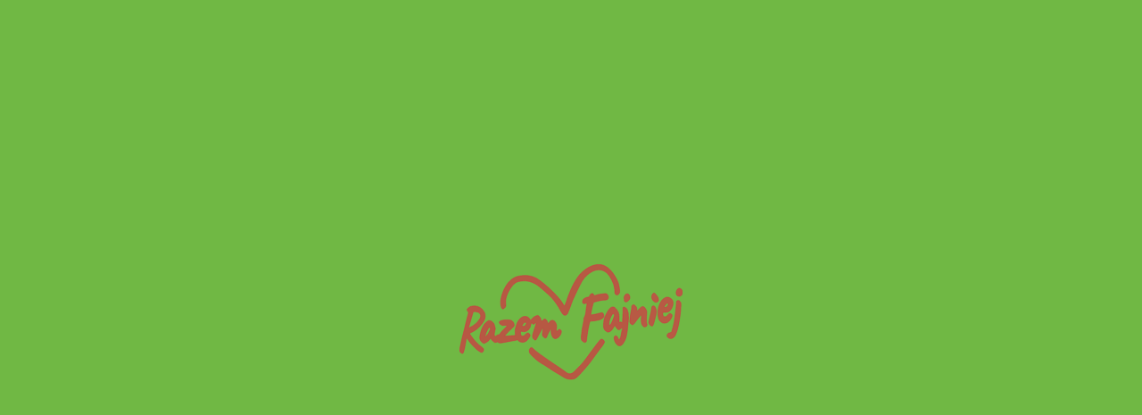

--- FILE ---
content_type: text/html
request_url: https://slodkachwila.pl/inspiracje.html
body_size: 12939
content:
<!DOCTYPE html>
<html>
<head>
  <meta charset="utf-8">
  <title>Słodka Chwila – Pomysły i inspiracje</title>
  <meta name="viewport" content="width=device-width, initial-scale=1, shrink-to-fit=no">
  <meta http-equiv="Content-Security-Policy"
        content="default-src *; style-src 'self' http://* 'unsafe-inline'; script-src 'self' http://* 'unsafe-inline' 'unsafe-eval'"/>
  <meta property="og:locale" content="pl_PL"/>
  <meta property="og:type" content="object"/>
  <meta property="og:title" content="Przepisy - Słodka Chwila"/>
  <meta property="og:description"
        content="Słodka Chwila – Pomysły i inspiracje. Zainspiruj się Słodką Chwilą! Poznaj nowości i pomysły na pyszne chwile relaksu."/>
  <meta property="og:image" content="/assets/images/og-img.jpg"/>
  <meta property="og:url" content="https://slodkachwila.pl/inspiracje/"/>
  <meta property="og:site_name" content="Słodka Chwila"/>
  <meta name="twitter:card" content="summary"/>
  <meta name="twitter:title" content="Przepisy - Słodka Chwila"/>
  <link href="https://fonts.googleapis.com/css?family=Amatic+SC:400,700|Source+Sans+Pro:400,700|Capriola&display=swap"
        rel="stylesheet">
  <script async src="https://www.googletagmanager.com/gtag/js?id=G-5G5JTZ97F8"></script>
  <script>
    window.dataLayer = window.dataLayer || [];
    function gtag(){dataLayer.push(arguments);}
    gtag('js', new Date());

    gtag('config', 'G-5G5JTZ97F8');
  </script>
<link href="css/main.a69f02282b21cac4f74c.css" rel="stylesheet"></head>
<body>
<div id="top" class="wrapper">
  <div class="wrapper__loader background--green-normal">
    <div class="logo-loader">
      <svg width="250" height="250" enable-background="new 0 0 151.3 78.6" version="1.1" viewBox="0 0 151.3 78.6"
           xml:space="preserve" xmlns="http://www.w3.org/2000/svg">
    <path class="st0"
          d="m48.9 40.1c-0.5 1.1-0.6 2.2-1 3.3-1 2.2-2.8 3.4-5.4 2.8-0.8-0.2-1.1 0-1.1 0.9v0.1c0 0.9 0.2 1.8 1.1 2.1s1.6-0.4 2.1-1l0.5-0.5c0.7-0.7 1.3-0.7 1.9-0.4 0.8 0.6 1.2 1.4 0.7 2.2-0.5 1.1-1.2 2-2 2.8-1.6 1.5-4.4 1.5-5.9-0.1-0.3-0.3-0.7-0.7-1.2-0.2-0.1 0.1-0.2 0.1-0.3 0.1-3 0.3-5.9 1.2-9 1.6-1.2 0.2-2.3 0.5-3.4-0.4-0.2-0.1-0.3-0.2-0.5 0-1.1 0.7-1.9 0.1-2.6-0.6-0.5-0.4-1-0.8-1.3-1.5-0.2-0.5-0.6-0.6-0.9 0-0.7 1.6-2.2 2.2-3.6 2.9-0.3 0.2-0.6 0.1-0.9-0.1-1.6-0.8-2.6-2.6-2.3-4.4 0.4-3 1.3-5.8 3-8.3 0.7-1 1.6-1.7 2.6-2.4 0.2-0.2 0.5-0.2 0.8-0.2 1.3 0 2.9 1.2 3.4 2.6 0.3 0.9 0.4 1.9 0.7 2.7 0.1 0.2 0 0.4-0.1 0.7-0.2 1.1-0.4 2.1-0.6 3.2-0.1 0.3 0.1 0.7 0.2 1 0.4 0.7 0.7 0.7 1.2 0.2 0.4-0.4 0.8-0.9 1.6-0.7 0.3 0.1 0.5-0.2 0.7-0.5 0.9-1.6 2.3-2.7 3.5-4 0.3-0.3 0.7-0.7 1.1-1.2 0.2-0.2 0.3-0.3 0.2-0.6s-0.4-0.2-0.6-0.2c-0.5 0-1.1 0-1.6 0.1-1.1 0.1-1.9-0.4-2.6-1.2-0.6-0.7-0.2-1.7 0.7-2 2.1-0.6 4.2-0.7 6.3-0.4 1.3 0.2 2.1 1 2.6 2.2s0.2 2.1-0.9 3c-1.8 1.6-3.5 3.2-5 5.1-0.1 0.2-0.2 0.2-0.2 0.4 0.1 0.2 0.3 0.2 0.5 0.2 2.1-0.2 4-0.4 6.1-0.5 0.6 0 0.5-0.4 0.5-0.8-0.2-1.5-0.2-3 0.2-4.4 0.6-2.1 1.2-4.4 2.8-6 1.4-1.5 3-2.1 4.9-1.5 1 0.3 1.6 1.1 2.1 1.9 0.2 0.2 0.2 0.7 0.5 0.7s0.2-0.4 0.3-0.6c1-1.4 2.3-2.4 4-2.8 0.5-0.2 1 0.1 1.3 0.5 0.7 0.7 1.3 1.6 1.3 2.6 0 0.2 0 0.5 0.2 0.6 0.3 0.1 0.5-0.1 0.7-0.2 0.2-0.2 0.2-0.3 0.4-0.4 1.2-1.2 2-0.8 2.9 0.7 0.2 0.5 0.2 1.2 0.7 1.4 0.6 0.2 0.7-0.7 1-1.1 1.2-1.4 3-1 3.9 0.5 1 1.6 0.9 3.3 0.6 4.9-0.1 0.4-0.2 0.7 0.2 1 0.3 0.2 0.6-0.1 0.8-0.3 0.4-0.5 0.7-1.1 1.5-0.7 0.8 0.3 1 1 0.9 1.8-0.1 1.6-1.9 3.9-3.4 4.3-1 0.2-1.8 0-2.4-0.9-0.8-1.3-1.2-2.7-1.1-4.3v-0.7s0.1-0.4-0.2-0.5c-0.2-0.1-0.3 0.2-0.4 0.3-0.7 1.4-1.6 2.7-2.1 4.2-0.1 0.2-0.2 0.4-0.2 0.7-0.3 0.9-1.1 1.1-1.8 0.5-1-0.7-1.5-1.6-1.2-2.9 0.2-0.9 0.2-1.8 0.4-2.7 0-0.2 0.2-0.5-0.2-0.6-0.3-0.1-0.4 0.2-0.5 0.3l-2.1 3.9c-0.6 1.1-1.1 2.1-1.6 3.1-0.6 0.9-0.9 0.9-1.7 0.2-1.2-0.9-1.2-2-0.9-3.3 0.5-2.1 1.2-4 1.9-6.1 0.2-0.5 0.3-0.9 0.4-1.4 0.1-0.4-0.2-0.6-0.6-0.3-0.5 0.3-0.8 0.9-1.5 0.8-0.4-0.1-0.5-0.9-1-1.2zm-27.9 4.2c-0.1-0.3-0.2-0.7-0.5-0.9-0.4-0.2-0.6 0.2-0.7 0.5-0.3 0.5-0.7 0.9-0.9 1.4-0.7 1.2-1.2 2.6-1.5 4 0 0.2-0.1 0.3 0.1 0.5 0.2 0.1 0.3-0.1 0.4-0.2 0.8-1 1.8-1.9 2.2-3.1 0.3-0.8 0.8-1.4 0.9-2.2zm22.3-1.6c0.9 0 1.2-0.2 1.9-1.6 0.2-0.3 0.4-0.6 0-0.9s-0.7-0.3-1.2 0c-0.6 0.5-1.1 1.1-1.4 1.8-0.4 0.7-0.1 0.8 0.7 0.7z"/>
        <path class="st1"
              d="m44.4 8.2c3.8 0 7.2 1.2 10.1 3.4 4.2 3.1 8.1 6.7 11.6 10.5 1.8 1.9 3.3 4 4.7 6.3 0.3 0.6 0.5 0.5 0.7 0 0.7-1.4 1.2-2.8 1.6-4.3 0.3-1.1 0.8-2.1 1.2-3.2 1-2.4 1.9-4.9 3.2-7.1 1.7-3 3.5-6.1 6.2-8.3 3.1-2.6 6.6-4.7 11-4.7 2.3 0 4.4 1 6.2 2.4 2.6 2 4.3 4.9 5.8 7.7 1.4 2.5 1.7 5.1 2 7.8 0.1 1-0.2 1.7-0.9 2.4-0.5 0.3-1 0.5-1.5 0.2-0.6-0.2-0.9-0.7-0.9-1.3 0.1-4-1.3-7.7-3.5-11.1-2.9-4.5-7.4-5.8-12.1-3.2-2.8 1.6-5 3.7-6.7 6.5-2.2 3.7-3.8 7.7-5.7 11.5-1.1 2.1-1.6 4.4-2.5 6.5-0.5 1.2-1 2.5-1.5 3.7-0.7 1.6-2.6 1.8-3.5 0.3-1.1-1.4-1.7-3-2.6-4.4-1.9-3-3.9-5.8-6.5-8.2-2.1-2-4.4-3.9-6.7-5.8-1.9-1.6-4.1-2.8-6.7-3.5-2.5-0.6-4.8-0.4-7.2 0-1.7 0.3-3.1 1.5-4.3 2.9-2.1 2.6-3.7 5.5-4.4 8.8-0.3 1.3-0.2 2.7-0.1 4.1 0.1 1-0.2 1.7-1 2.4-0.9 0.7-1.4 0.6-1.9-0.5-0.7-1.8-0.7-3.6-0.4-5.5 0.4-2.4 1.2-4.7 2.2-6.9 1.7-3.6 4.1-6.8 8-8.4 2-0.7 4.1-0.9 6.1-1z"/>
        <path class="st1"
              d="m75.6 78.6c-2.1 0.1-4-0.7-5.6-1.8-3.3-2.1-6.9-3.9-10.1-6.3-1.5-1.1-3.1-1.9-4.7-2.9-2.7-1.7-5.1-3.9-7.3-6.3-0.8-0.9-0.7-3 0-3.7 0.6-0.6 1.2-0.7 1.7-0.1 3.1 3.1 6.9 5.4 10.5 8 2.8 2 5.8 3.8 8.6 5.8 1.2 0.8 2.4 1.6 3.5 2.5 1.9 1.5 3.6 1.5 5.3-0.1 3-2.9 6-5.8 8.4-9.2s4.9-6.7 7.4-10c0.7-0.9 1.4-1.7 2.1-2.6 0.5-0.6 1.2-0.6 2-0.1 0.8 0.6 1.2 1.3 0.8 2.1-0.8 1.7-2.1 3.1-3.2 4.6-1.5 2-3 4-4.4 6-2.8 4.1-6.2 7.8-9.6 11.5-1.1 1.2-2.2 2.1-3.7 2.5-0.6 0.1-1.2 0.1-1.7 0.1z"/>
        <path class="st0"
              d="m10.5 28.9c2.8 0.2 4.9 1.6 6.3 4.1 1 2 0.8 4.2-0.3 6.1-1.7 2.9-3.9 5.3-6.8 6.9-0.7 0.4-1.4 0.8-2.1 1.1-0.7 0.2-0.7 0.6-0.4 1.1 2.3 3.4 4.9 6.6 8.3 8.9 1.2 0.8 1 1.9 0.5 2.8-0.3 0.6-1.2 0.7-1.9 0.2-1.6-0.9-3-2.1-4.2-3.4-1.6-1.6-3.2-3.4-4.4-5.4-0.2-0.2-0.2-0.6-0.5-0.5s-0.3 0.4-0.4 0.7c-0.4 2-0.7 4-1.1 5.9-0.2 1-0.5 2-0.8 3-0.2 0.8-0.7 0.9-1.5 0.4-1.2-0.8-1.4-1.6-1-3 0.7-2.6 1.1-5.4 1.8-8 1-3.6 1.8-7.2 2.7-10.9 0.4-1.6 0.8-3.2 1.3-4.9 0.2-0.5 0.1-0.8-0.2-1.2-1-1.2-0.8-1.9 0.5-2.8 1-0.9 2.5-1.1 4.2-1.1zm0 3.8c-0.8 0-1.3 0.3-1.5 1.2-0.1 0.6-0.3 1.2-0.5 1.8-0.7 2.4-1.4 4.9-2.1 7.2-0.1 0.2-0.3 0.5-0.1 0.7s0.5 0 0.7-0.1c2.9-1.3 5.1-3.3 6.8-5.9 1.1-1.7 0.6-3.7-1.1-4.4-0.7-0.2-1.5-0.3-2.2-0.5z"/>
        <path class="st0"
              d="m98.6 24.9c-2.5 0-4.7 0.7-6.9 1.3-0.5 0.2-0.8 0.4-1 0.9-0.7 2.4-1.2 4.8-1.6 7.2-0.1 0.7 0.4 0.7 0.9 0.6 1.8-0.3 3.7-0.7 5.4-1.2 1.2-0.4 1.8-0.3 2.2 0.5 0.6 1.1 0.4 2.4-0.4 3-0.7 0.5-1.5 0.8-2.2 1.1-1.9 0.4-3.8 0.9-5.7 0.9-0.6 0-0.8 0.2-1 0.8-1.1 4-1.6 8.1-2.1 12.2-0.1 1.4-0.8 1.7-2.1 1.1-1.5-0.8-1.6-2.1-1.5-3.6 0.3-3.4 0.8-6.7 1.6-10.1 0.2-0.7 0.2-1.3 0.2-2.1-0.1-0.2 0-0.5 0.2-0.7 0.8-1.4 1.1-2.9 1.2-4.4s0.4-3 0.7-4.6c0.1-0.7-0.2-0.7-0.7-0.7-0.3 0.1-0.6 0.2-0.9 0.2-0.7 0.2-1.4-0.2-1.4-0.9 0-1.1 0.2-2.1 1.2-2.6 0.8-0.4 1.6-0.9 2.6-0.9 0.6 0 0.8-0.2 0.9-0.7s0.4-1 0.8-1.3c0.8-0.7 1.7-0.6 2.1 0.4 0.3 0.7 0.7 0.7 1.2 0.4 2.1-0.8 4.3-0.9 6.4-1.2 1-0.2 1.6 0.5 2 1.2s0.4 1.6 0.1 2.4c-0.2 0.3-0.5 0.5-0.9 0.6-0.5 0.2-0.9 0.2-1.3 0.2z"/>
        <path class="st0"
              d="m114.6 35.6c0.2 2.3-0.2 4.6-0.4 7-0.2 1.8-0.3 3.6-0.7 5.4-0.4 2.5-1.3 4.8-2.8 6.8-1.1 1.4-2.9 1.5-4 0.2-1.1-1.2-1.7-2.6-1.8-4.3 0-0.7 0.1-1.3 0.8-1.5 0.6-0.2 1.5 0.4 1.7 1.1 0.1 0.2 0.1 0.4 0.2 0.6 0.1 0.3 0.2 0.7 0.6 0.7s0.7-0.3 0.8-0.7c0.5-1 0.6-2.1 0.8-3.2s0.4-2.1 0.7-3.2c0.1-0.2 0.2-0.6-0.1-0.7-0.2-0.1-0.4 0.2-0.6 0.2l-0.3 0.3c-1.1 1-1.8 1-2.8-0.2-0.3-0.4-0.6-0.9-0.8-1.3-0.2-0.5-0.6-0.6-0.9-0.1s-0.7 1.1-1 1.6c-0.5 1-1.3 1.6-2.2 2.1-0.7 0.4-1.2 0.3-2-0.1-1.6-0.9-2.1-2.3-2.1-4.1 0.2-2.1 0.1-4.1 1-6 1-2.1 1.9-4.4 3.7-6 0.8-0.7 2.2-0.9 3-0.2 2 1.8 3.1 4 2.9 6.8-0.1 0.8 0 1.7 0 2.6 0 0.5 0.2 0.7 0.7 0.5 0.3-0.2 0.6-0.1 0.9 0.1 0.5 0.2 0.7 0.1 0.7-0.5 0.1-1.5 0.1-3 0.2-4.5s0.2-3 0.1-4.4c-0.1-0.8 0.4-1.2 1.2-0.8 1.4 0.5 1.9 1.7 2.1 3 0.5 0.9 0.3 1.8 0.4 2.8zm-9.5-0.2c-0.1-0.5-0.2-1-0.6-1.2-0.5-0.2-0.7 0.3-0.9 0.6-1.4 1.9-2.1 4-2.2 6.4 0 0.2 0 0.5 0.2 0.7 0.3 0.2 0.5-0.1 0.7-0.2 0.2-0.2 0.3-0.4 0.5-0.6 0.9-1.3 1.2-3 1.9-4.4 0.2-0.4 0.2-0.9 0.4-1.3z"/>
        <path class="st0"
              d="m134.6 34.3c-0.1-3.5 0.7-6.3 2.4-8.8 0.7-1.2 1.8-1.9 3-2.4 2.1-0.7 4.8 1.1 4.9 3.4 0.1 2.1-0.6 3.9-2 5.5-1 1.2-2.3 1.2-3.7 1.2-0.5 0-1.1-0.2-1.3 0.5s0.2 2.1 0.7 2.4c0.7 0.3 1.3 0.2 1.8-0.2 0.4-0.3 0.7-0.8 1.2-1.2 0.5-0.5 1-0.9 1.6-0.6 0.7 0.3 1.2 0.9 1 1.7-0.5 2.1-2.5 4.8-5.2 4.8-1.7 0-3.3-1.3-3.9-3-0.2-1.2-0.5-2.4-0.5-3.3zm4.9-4.4c0.4 0 0.7-0.1 0.9-0.3 0.6-0.4 0.9-1 1.2-1.6 0.2-0.7 0.1-1-0.6-0.9-0.3 0-0.7 0.2-0.9 0.5-0.4 0.5-0.8 1.1-1.2 1.6-0.2 0.4 0.1 0.6 0.6 0.7z"/>
        <path class="st0"
              d="m123.3 38c0.1-0.7 0.1-1.4 0.2-2.1 0-0.2 0.2-0.5-0.2-0.7s-0.4 0.2-0.6 0.3c-1.4 1.5-2.5 3.2-3.8 4.9-0.1 0.1-0.1 0.2-0.2 0.2-0.5 0.4-0.7 1.3-1.6 1-1.1-0.4-1.7-1.4-1.6-2.4 0.1-2.7 0.7-5.4 1.2-8 0.1-0.5 0.1-1 0.1-1.5 0-0.6 0.2-1.2 0.7-1.5 0.6-0.3 1.1 0 1.6 0.4 0.8 0.7 1.2 1.5 1.2 2.6 0 0.3-0.2 0.8 0.2 1s0.5-0.3 0.7-0.6c0.7-0.6 1.2-1.2 1.9-1.8 0.8-0.7 2.1-0.6 2.6 0.2 0.9 1.2 1.6 2.6 1.3 4.2-0.2 1.4-0.2 2.8-0.2 4.2 0 0.9-0.1 1.7 0.3 2.6 0.3 0.7 0.1 1.5-0.6 1.9s-1.3 0.2-1.9-0.2c-1.2-1.2-1.2-2.6-1.3-4-0.1-0.2 0-0.4 0-0.7z"/>
        <path class="st0"
              d="m150.2 29.1c-0.2 4.4-0.8 8.8-1.7 13.1-0.5 2.3-1.1 4.5-2.1 6.6-1 1.9-2.8 2.7-4.4 1.9-0.8-0.4-1.4-1.2-1.2-2 0.2-0.9 1-1.6 2-1.6 0.7 0 1-0.3 1.2-0.9 0.6-2 1.2-4 1.6-6.1 0.5-2.4 0.7-4.9 1-7.3 0.2-2.1 0.6-4.2 0.6-6.3 0-0.5 0-1 0.6-1.2 0.7-0.2 1.2-0.1 1.7 0.4 0.7 0.7 0.8 1.7 0.8 2.6 0 0.4-0.1 0.7-0.1 0.8z"/>
        <path class="st0"
              d="m133.6 32.6c-0.2 1.8-0.5 3.6-1.1 5.4-0.3 1.2-0.5 2.4-1 3.5-0.2 0.5-0.3 1-0.9 1s-1-0.3-1.4-0.7c-1.2-1.2-0.7-2.4-0.4-3.8 0.5-2.6 1.4-5.1 1.6-7.8 0.1-0.6 0.2-1.2 0.9-1.3 0.7-0.2 1.1 0.3 1.4 0.7 0.5 0.9 0.8 1.9 0.9 3z"/>
        <path class="st0"
              d="m135 24.7c0.1 0.6-0.2 1.2-0.7 1.4-0.7 0.3-1.4 0.5-2.1-0.1-0.4-0.3-0.8-0.6-1.1-1-1-1.2-0.9-3.6 0.2-4.6 0.4-0.4 1.2-0.2 1.4 0.1 1 1.2 2.3 2.3 2.3 4.2z"/>
        <path class="st0"
              d="m151.3 19.5c0.1 2.1-1.5 3.3-3.2 2.6-0.9-0.3-1.2-1.3-1.1-2.6 0.3-1.6 1.2-2.6 2.1-2.6 1.2 0.1 2.2 1.2 2.2 2.6z"/>
        <path class="st0"
              d="m111.7 23.6c-0.2-0.7 0.2-1.4 0.6-2.1s1.1-0.8 1.7-0.8 0.9 0.4 1.2 0.9c0.9 1.8 0.2 3.5-1.6 4.4-1 0.5-1.7 0.1-1.8-1 0-0.4 0-0.7-0.1-1.4z"/>
</svg>
    </div>
  </div>
  <div class="overlay"></div>
  <section class="wrapper__menu background--green-normal">
    <div class="container">
      <div class="row menu-row">
        <div class="logo">
          <a href="/">
            <img src="img/logo.svg" alt="logo słodka chwila"/>
          </a>
        </div>
        <div class="menu-right-wrapper">
          <div class="logo-second">
            <img src="img/Razem_Fajniej_logo.svg" alt="Razem fajniej logo"/>
          </div>
          <div class="handle-menu">
            <span class="handle-menu__bar-1 background--white"></span>
            <span class="handle-menu__bar-2 background--white"></span>
            <span class="handle-menu__bar-3 background--white"></span>
          </div>
        </div>
      </div>
    </div>
    <div class="menu">
      <div class="menu__container">
        <div class="menu__container-logo">
          <a href="/">
            <img src="img/logo.svg" alt="logo słodka chwila"/>
          </a>
        </div>
        <ul class="menu__container-list">
          <li>
            <a class="font--white" href="/">Strona Główna</a>
          </li>
          <li>
            <a class="active font--white" href="/inspiracje.html">Inspiracje</a>
          </li>
          <li>
            <a class="font--white" href="/produkty.html">Produkty</a>
          </li>
            <li class="li-minion">
              <a class="font--white font-minion" href="/swiat-bajek.html" >Świat Bajek </a>
            </li>
          <li>
            <span>Nasze historie</span>
            <div class="submenu">
              <ul class="background--green-normal">
                <li>
                  <a class="font--white" href="/zakochani.html">Zakochani</a>
                </li>
                <li>
                  <a class="font--white" href="/super-odkrywcy.html">Super Odkrywcy</a>
                </li>
                <li>
                  <a class="font--white" href="/przyjaciolki.html">Przyjaciółki</a>
                </li>
                <li>
                  <a class="font--white" href="/z-mama-fajniej.html">Z mamą fajniej</a>
                </li>
              </ul>
            </div>
          </li>
          <li>
            <a class="font--white" href="https://sklep.wszystkiegoslodkiego.pl/52-desery-jednoporcjowe" target="_blank">E-sklep</a>
          </li>
        </ul>
        <ul class="menu__container-social menu-social">
          <li>
            <a class="face" href="https://www.facebook.com/SlodkaChwila/">
              <?xml version="1.0"?>
              <svg xmlns="http://www.w3.org/2000/svg" xmlns:xlink="http://www.w3.org/1999/xlink" version="1.1"
                   id="Capa_1" x="0px" y="0px" width="28px" height="28px" viewBox="0 0 96.124 96.123"
                   style="enable-background:new 0 0 96.124 96.123;" xml:space="preserve"><g><g>
	<path d="M72.089,0.02L59.624,0C45.62,0,36.57,9.285,36.57,23.656v10.907H24.037c-1.083,0-1.96,0.878-1.96,1.961v15.803   c0,1.083,0.878,1.96,1.96,1.96h12.533v39.876c0,1.083,0.877,1.96,1.96,1.96h16.352c1.083,0,1.96-0.878,1.96-1.96V54.287h14.654   c1.083,0,1.96-0.877,1.96-1.96l0.006-15.803c0-0.52-0.207-1.018-0.574-1.386c-0.367-0.368-0.867-0.575-1.387-0.575H56.842v-9.246   c0-4.444,1.059-6.7,6.848-6.7l8.397-0.003c1.082,0,1.959-0.878,1.959-1.96V1.98C74.046,0.899,73.17,0.022,72.089,0.02z"
        data-original="#000000" class="active-path" data-old_color="#000000" fill="#FFFFFF"/>
</g></g> </svg>
            </a>
          </li>
          <li>
            <a class="insta" href="https://www.instagram.com/slodka_chwila/?hl=pl">
              <?xml version="1.0"?>
              <svg xmlns="http://www.w3.org/2000/svg" class="test" xmlns:xlink="http://www.w3.org/1999/xlink"
                   version="1.1"
                   id="Layer_1" x="0px" y="0px" width="28px" height="28px" viewBox="0 0 169.063 169.063"
                   style="enable-background:new 0 0 169.063 169.063;" xml:space="preserve"><g><g>
	<path d="M122.406,0H46.654C20.929,0,0,20.93,0,46.655v75.752c0,25.726,20.929,46.655,46.654,46.655h75.752   c25.727,0,46.656-20.93,46.656-46.655V46.655C169.063,20.93,148.133,0,122.406,0z M154.063,122.407   c0,17.455-14.201,31.655-31.656,31.655H46.654C29.2,154.063,15,139.862,15,122.407V46.655C15,29.201,29.2,15,46.654,15h75.752   c17.455,0,31.656,14.201,31.656,31.655V122.407z"
        data-original="#000000" class="active-path" data-old_color="#000000" fill="#FFFFFF"/>
	<path d="M84.531,40.97c-24.021,0-43.563,19.542-43.563,43.563c0,24.02,19.542,43.561,43.563,43.561s43.563-19.541,43.563-43.561   C128.094,60.512,108.552,40.97,84.531,40.97z M84.531,113.093c-15.749,0-28.563-12.812-28.563-28.561   c0-15.75,12.813-28.563,28.563-28.563s28.563,12.813,28.563,28.563C113.094,100.281,100.28,113.093,84.531,113.093z"
        data-original="#000000" class="active-path" data-old_color="#000000" fill="#FFFFFF"/>
	<path d="M129.921,28.251c-2.89,0-5.729,1.17-7.77,3.22c-2.051,2.04-3.23,4.88-3.23,7.78c0,2.891,1.18,5.73,3.23,7.78   c2.04,2.04,4.88,3.22,7.77,3.22c2.9,0,5.73-1.18,7.78-3.22c2.05-2.05,3.22-4.89,3.22-7.78c0-2.9-1.17-5.74-3.22-7.78   C135.661,29.421,132.821,28.251,129.921,28.251z"
        data-original="#000000" class="active-path" data-old_color="#000000" fill="#FFFFFF"/>
</g></g> </svg>
            </a>
          </li>
          <li>
            <a class="youtube" href="https://www.youtube.com/user/TwojaSlodkaChwila">
              <?xml version="1.0"?>
              <svg xmlns="http://www.w3.org/2000/svg" xmlns:xlink="http://www.w3.org/1999/xlink" version="1.1"
                   id="Capa_1" x="0px" y="0px" viewBox="0 0 512 512" style="enable-background:new 0 0 512 512;"
                   xml:space="preserve" width="28px" height="28px"><g><g>
	<g>
		<path d="M490.24,113.92c-13.888-24.704-28.96-29.248-59.648-30.976C399.936,80.864,322.848,80,256.064,80    c-66.912,0-144.032,0.864-174.656,2.912c-30.624,1.76-45.728,6.272-59.744,31.008C7.36,138.592,0,181.088,0,255.904    C0,255.968,0,256,0,256c0,0.064,0,0.096,0,0.096v0.064c0,74.496,7.36,117.312,21.664,141.728    c14.016,24.704,29.088,29.184,59.712,31.264C112.032,430.944,189.152,432,256.064,432c66.784,0,143.872-1.056,174.56-2.816    c30.688-2.08,45.76-6.56,59.648-31.264C504.704,373.504,512,330.688,512,256.192c0,0,0-0.096,0-0.16c0,0,0-0.064,0-0.096    C512,181.088,504.704,138.592,490.24,113.92z M192,352V160l160,96L192,352z"
          data-original="#000000" class="active-path" data-old_color="#000000" fill="#FFFFFF"/>
	</g>
</g></g> </svg>
            </a>
          </li>
        </ul>
      </div>
    </div>
  </section>
  <section class="wrapper__season-inspirations">
    <div class="container">
      <h1>Sezonowe Inspiracje</h1>
      <div class="season-inspirations-arrow-wrapper">
        <button type="button" class="inspiration-arrow inspiration-arrow--prev">
          <img src="img/L_Arrow_Auto_Slider_Mobile_2.svg" alt="ikona lewa strzałka slajder"/>
        </button>
        <button type="button" class="inspiration-arrow inspiration-arrow--next">
          <img src="img/R_Arrow_Auto_Slider_Mobile_2.svg" alt="ikona prawa strzałka slajder"/>
        </button>
      </div>
      <div class="inspirations-slider">




        <div class="inspirations-slider__item">
          <div class="ingredients-title">
            <h3>Budyń o smaku słonego karmelu z solą morską</h3>
            <h4 class="font--green">1 Porcja</h4>
          </div>
          <div class="ingredients background--green-normal">
            <div class="video-container" data-embed="etZsd4KZmbQ">
              <div class="play-button"></div>
            </div>
            <div class="ingredients__recipe-box">
              <div class="ingredients__recipe-box-header" data-toggle="collapse" data-target="#recipe1"
                   aria-expanded="false">
                <h4>Składniki:</h4>
                <img src="img/Down_Arrow.svg" alt="ikona strzałka w dół"/>
              </div>
              <ul id="recipe1" class="ingredients__recipe-box-list collapse">
                <li>Budyń o smaku słonego karmelu z solą morską + 175 ml wody</li>
                <li>Karmelki (do dekoracji)</li>
              </ul>
            </div>
          </div>
          <div class="instructions">
            <div class="instructions__header" data-toggle="collapse" data-target="#instruction1" aria-expanded="false">
              <h4>Przygotowanie:</h4>
              <img src="img/Down_Arrow_2.svg" alt="ikona strzałka w dół"/>
            </div>
            <ul id="instruction1" class="instructions__list collapse">
              <li>
                <h4 class="font--green">Krok 1</h4>
                <p>Do kubka wlej 175 ml gorącej wody, wsyp Budyń o smaku słonego karmelu z solą morską Słodka Chwila i dokładnie wymieszaj.</p>
              </li>
              <li>
                <h4 class="font--green">Krok 2</h4>
                <p>Możesz udekorować karmelkami. Smacznego!</p>
              </li>
            </ul>
          </div>
        </div>

        <!-- To TUTAJ -->
        <div class="inspirations-slider__item">
          <div class="ingredients-title">
            <h3>Kaszka manna czekoladowa z belgijską czekoladą</h3>
            <h4 class="font--green">1 Porcja</h4>
          </div>
          <div class="ingredients background--green-normal">
            <div class="video-container" data-embed="zv76Nh23m2M">
              <div class="play-button"></div>
            </div>
            <div class="ingredients__recipe-box">
              <div class="ingredients__recipe-box-header" data-toggle="collapse" data-target="#instruction2"
                   aria-expanded="false">
                <h4>Składniki:</h4>
                <img class="arrow-collapse" src="img/Down_Arrow.svg" alt="strzałka w dół"/>
              </div>
              <ul id="instruction2" class="ingredients__recipe-box-list collapse">
                <li>Kaszka manna czekoladowa z belgijską czekoladą + 150 ml wody</li>
                <li>Tarta czekolada (do dekoracji)</li>
              </ul>
            </div>
          </div>
          <div class="instructions">
            <div class="instructions__header" data-toggle="collapse" data-target="#recipe2" aria-expanded="false">
              <h4>Przygotowanie:</h4>
              <img src="img/Down_Arrow_2.svg" alt="ikona strzałka w dół"/>
            </div>
            <ul id="recipe2" class="instructions__list collapse">
              <li>
                <h4 class="font--green">Krok 1</h4>
                <p>Do kubka wlej 150 ml gorącej wody, wsyp Kaszkę czekoladową z belgijską czekoladą Słodka Chwila i dokładnie wymieszaj.</p>
              </li>
              <li>
                <h4 class="font--green">Krok 2</h4>
                <p>Możesz posypać tartą czekoladą. Smacznego!</p>
              </li>
            </ul>
          </div>
        </div>
      </div>
    </div>
  </section>
  <section class="wrapper__more-inspirations">
    <div class="container">
      <h2 class="h1">Więcej Inspiracji</h2>
      <div class="filter__nav">
        <ul class="filter__item-list">
          <li>Filtruj:</li>
          <li class="category-button" data-type="all">Wszystkie</li>
          <li class="category-button" data-type="porridge">kaszki i ryż</li>
          <li class="category-button" data-type="duets">duety</li>
          <li class="category-button" data-type="jelly">kisiele</li>
          <li class="category-button" data-type="pudding">budynie</li>
        </ul>
      </div>
      <div class="inspirations-list">
        <div class="inspirations-list__item" data-type="pudding">
          <div class="ingredients-title">
            <h3 class="h4">Budyń o smaku słonego karmelu z solą morską</h3>
            <h4 class="h5 font--green">1 Porcja</h4>
          </div>
          <div class="ingredients background--green-normal">
            <div class="video-container" data-embed="etZsd4KZmbQ">
              <div class="play-button"></div>
            </div>
            <div class="ingredients__recipe-box">
              <div class="ingredients__recipe-box-header" data-toggle="collapse" data-target="#instruction30"
                   aria-expanded="false">
                <h4 class="h5">Składniki:</h4>
                <img class="arrow-collapse" src="img/Down_Arrow.svg" alt="strzałka w dół"/>
              </div>
              <ul id="instruction30" class="ingredients__recipe-box-list collapse">
                <li>Budyń o smaku słonego karmelu z solą morską + 175 ml wody
                </li>
                <li>Karmelki (do dekoracji)
                </li>

              </ul>
            </div>
          </div>
          <div class="instructions">
            <div class="instructions__header" data-toggle="collapse" data-target="#recipe30" aria-expanded="false">
              <h4 class="h5">Przygotowanie:</h4>
              <img src="img/Down_Arrow_2.svg" alt="ikona strzałka w dół"/>
            </div>
            <ul id="recipe30" class="instructions__list collapse">
              <li>
                <h4 class="h5 font--green">Krok 1</h4>
                <p>Do kubka wlej 175 ml gorącej wody, wsyp Budyń o smaku słonego karmelu z solą morską Słodka Chwila i dokładnie wymieszaj. </p>
              </li>
              <li>
                <h4 class="h5 font--green">Krok 2</h4>
                <p>Możesz udekorować karmelkami. Smacznego! </p>
              </li>
            </ul>
          </div>
        </div>

        <div class="inspirations-list__item" data-type="porridge">
          <div class="ingredients-title">
            <h3 class="h4">Kaszka manna czekoladowa z belgijską czekoladą</h3>
            <h4 class="h5 font--green">1 Porcja</h4>
          </div>
          <div class="ingredients background--green-normal">
            <div class="video-container" data-embed="zv76Nh23m2M">
              <div class="play-button"></div>
            </div>
            <div class="ingredients__recipe-box">
              <div class="ingredients__recipe-box-header" data-toggle="collapse" data-target="#instruction31"
                   aria-expanded="false">
                <h4 class="h5">Składniki:</h4>
                <img class="arrow-collapse" src="img/Down_Arrow.svg" alt="strzałka w dół"/>
              </div>
              <ul id="instruction31" class="ingredients__recipe-box-list collapse">
                <li>Kaszka manna czekoladowa z belgijską czekoladą + 150 ml wody
                </li>
                <li>Tarta czekolada (do dekoracji)
                </li>

              </ul>
            </div>
          </div>
          <div class="instructions">
            <div class="instructions__header" data-toggle="collapse" data-target="#recipe31" aria-expanded="false">
              <h4 class="h5">Przygotowanie:</h4>
              <img src="img/Down_Arrow_2.svg" alt="ikona strzałka w dół"/>
            </div>
            <ul id="recipe31" class="instructions__list collapse">
              <li>
                <h4 class="h5 font--green">Krok 1</h4>
                <p>Do kubka wlej 150 ml gorącej wody, wsyp Kaszkę czekoladową z belgijską czekoladą Słodka Chwila i dokładnie wymieszaj. </p>
              </li>
              <li>
                <h4 class="h5 font--green">Krok 2</h4>
                <p>Możesz posypać tartą czekoladą. Smacznego! </p>
              </li>
            </ul>
          </div>
        </div>

        <div class="inspirations-list__item" data-type="porridge">
          <div class="ingredients-title">
            <h3 class="h4">Kaszka manna z owocami leśnymi</h3>
            <br>
            <h4 class="h5 font--green">1 Porcja</h4>
          </div>
          <div class="ingredients background--green-normal">
            <div class="video-container" data-embed="8WZ_A15LEz8">
              <div class="play-button"></div>
            </div>
            <div class="ingredients__recipe-box">
              <div class="ingredients__recipe-box-header" data-toggle="collapse" data-target="#instruction32"
                   aria-expanded="false">
                <h4 class="h5">Składniki:</h4>
                <img class="arrow-collapse" src="img/Down_Arrow.svg" alt="strzałka w dół"/>
              </div>
              <ul id="instruction32" class="ingredients__recipe-box-list collapse">
                <li>Kaszka manna z owocami leśnymi + 150 ml wody
                </li>
                <li>Maliny, borówki (do dekoracji)
                </li>

              </ul>
            </div>
          </div>
          <div class="instructions">
            <div class="instructions__header" data-toggle="collapse" data-target="#recipe32" aria-expanded="false">
              <h4 class="h5">Przygotowanie:</h4>
              <img src="img/Down_Arrow_2.svg" alt="ikona strzałka w dół"/>
            </div>
            <ul id="recipe32" class="instructions__list collapse">
              <li>
                <h4 class="h5 font--green">Krok 1</h4>
                <p>Do kubka wlej 150 ml gorącej wody, wsyp Kaszkę z owocami leśnymi Słodka Chwila i dokładnie wymieszaj. </p>
              </li>
              <li>
                <h4 class="h5 font--green">Krok 2</h4>
                <p>Możesz udekorować owocami. Smacznego! </p>
              </li>
            </ul>
          </div>
        </div>

        <div class="inspirations-list__item" data-type="duets">
          <div class="ingredients-title">
            <h3 class="h4">Deser jabłko & cynamon z ciasteczkami, twarożkiem, bakaliami</h3>
            <h4 class="h5 font--green">2 porcje</h4>
          </div>
          <div class="ingredients background--green-normal">
            <div class="video-container" data-embed="NksoyLbzbgY">
              <div class="play-button"></div>
            </div>
            <div class="ingredients__recipe-box">
              <div class="ingredients__recipe-box-header" data-toggle="collapse" data-target="#instruction14"
                   aria-expanded="false">
                <h4 class="h5">Składniki:</h4>
                <img class="arrow-collapse" src="img/Down_Arrow.svg" alt="strzałka w dół"/>
              </div>
              <ul id="instruction14" class="ingredients__recipe-box-list collapse">
                <li>Aromatyczny Duet Pieczone jabłko & Cynamon + 175 ml wody
                </li>
                <li>Korzenne ciasteczka (6-8 łyżeczek zmielonych ciastek na 1 porcję)
                </li>
                <li>Bakalie</li>
                <li>Serek waniliowy (po 1 łyżeczce na 1 porcję)
                </li>
                <li>Ciasteczka korzenne w kształcie serduszka
                </li>
              </ul>
            </div>
          </div>
          <div class="instructions">
            <div class="instructions__header" data-toggle="collapse" data-target="#recipe14" aria-expanded="false">
              <h4 class="h5">Przygotowanie:</h4>
              <img src="img/Down_Arrow_2.svg" alt="ikona strzałka w dół"/>
            </div>
            <ul id="recipe14" class="instructions__list collapse">
              <li>
                <h4 class="h5 font--green">Krok 1</h4>
                <p>Do kubka wlej 175 ml wrzącej wody, wsyp kisiel Aromatyczny Duet Słodka Chwila – Pieczone jabłko &
                  Cynamon i dokładnie wymieszaj. </p>
              </li>
              <li>
                <h4 class="h5 font--green">Krok 2</h4>
                <p>W szklance ułóż składniki warstwami: warstwa wystudzonego kisielu, warstwa kruszonych korzennych
                  ciasteczek. </p>
              </li>
              <li>
                <h4 class="h5 font--green">Krok 3</h4>
                <p>Powtórz czynności, układając warstwy w takiej samej kolejności oraz na wierzch serek waniliowy.</p>
              </li>
              <li>
                <h4 class="h5 font--green">Krok 4</h4>
                <p>Na wierzchu ułóż bakalie. </p>
              </li>
              <li>
                <h4 class="h5 font--green">Krok 5</h4>
                <p>Udekoruj ciasteczkiem korzennym w kształcie serduszka. Smacznego! </p>
              </li>
            </ul>
          </div>
        </div>
        <div class="inspirations-list__item" data-type="duets">
          <div class="ingredients-title">
            <h3 class="h4">Deser malina & miód z ciasteczkami, bitą śmietaną, malinami</h3>
            <h4 class="h5 font--green">2 porcje</h4>
          </div>
          <div class="ingredients background--green-normal">
            <div class="video-container" data-embed="DWyff4LW-aA">
              <div class="play-button"></div>
            </div>
            <div class="ingredients__recipe-box">
              <div class="ingredients__recipe-box-header" data-toggle="collapse" data-target="#instruction15"
                   aria-expanded="false">
                <h4 class="h5">Składniki:</h4>
                <img class="arrow-collapse" src="img/Down_Arrow.svg" alt="strzałka w dół"/>
              </div>
              <ul id="instruction15" class="ingredients__recipe-box-list collapse">
                <li>Aromatyczny Duet Malina & Miód + 175 ml wody
                </li>
                <li>Ciasteczka typu oreo (10-12 łyżeczek zmielonych ciastek na 1 porcję)
                </li>
                <li>Bita śmietana
                </li>
                <li>Maliny (3 na 1 porcję)
                </li>
              </ul>
            </div>
          </div>
          <div class="instructions">
            <div class="instructions__header" data-toggle="collapse" data-target="#recipe15" aria-expanded="false">
              <h4 class="h5">Przygotowanie:</h4>
              <img src="img/Down_Arrow_2.svg" alt="ikona strzałka w dół"/>
            </div>
            <ul id="recipe15" class="instructions__list collapse">
              <li>
                <h4 class="h5 font--green">Krok 1</h4>
                <p>Do kubka wlej 175 ml wrzącej wody, wsyp kisiel Aromatyczny Duet Słodka Chwila – Malina & Miód i
                  dokładnie wymieszaj </p>
              </li>
              <li>
                <h4 class="h5 font--green">Krok 2</h4>
                <p>W szklance ułóż składniki warstwami: warstwa kruszonych czekoladowych ciasteczek, warstwa
                  wystudzonego kisielu. </p>
              </li>
              <li>
                <h4 class="h5 font--green">Krok 3</h4>
                <p>Powtórz czynności, układając warstwy w takiej samej kolejności oraz na wierzch dodatkową warstwę
                  kruszonych ciasteczek.</p>
              </li>
              <li>
                <h4 class="h5 font--green">Krok 4</h4>
                <p>Wierzch udekoruj bitą śmietaną. </p>
              </li>
              <li>
                <h4 class="h5 font--green">Krok 5</h4>
                <p>Posyp kruszonymi ciasteczkami i udekoruj malinami. Smacznego! </p>
              </li>
            </ul>
          </div>
        </div>
        <div class="inspirations-list__item" data-type="duets">
          <div class="ingredients-title">
            <h3 class="h4">Deser serniczek z kisielem malina żurawina</h3>
            <h4 class="h5 font--green">2 Porcje</h4>
          </div>
          <div class="ingredients background--green-normal">
            <div class="video-container" data-embed="c8qQ2ST6stg">
              <div class="play-button"></div>
            </div>
            <div class="ingredients__recipe-box">
              <div class="ingredients__recipe-box-header" data-toggle="collapse" data-target="#instruction22"
                   aria-expanded="false">
                <h4 class="h5">Składniki:</h4>
                <img class="arrow-collapse" src="img/Down_Arrow.svg" alt="strzałka w dół"/>
              </div>
              <ul id="instruction22" class="ingredients__recipe-box-list collapse">
                <li>Duet żurawina malina + 175 ml wody</li>
                <li>3 pokruszone biszkopty</li>
                <li>Serek homogenizowany o smaku waniliowym 250g</li>
                <li>Maliny 6 sztuk</li>
              </ul>
            </div>
          </div>
          <div class="instructions">
            <div class="instructions__header" data-toggle="collapse" data-target="#recipe22" aria-expanded="false">
              <h4 class="h5">Przygotowanie:</h4>
              <img src="img/Down_Arrow_2.svg" alt="ikona strzałka w dół"/>
            </div>
            <ul id="recipe22" class="instructions__list collapse">
              <li>
                <h4 class="h5 font--green">Krok 1</h4>
                <p>Do kubka wlej 175 ml gorącej wody, wsyp kisiel Owocowy Duet malina & żurawina i dokładnie
                  wymieszaj.</p>
              </li>
              <li>
                <h4 class="h5 font--green">Krok 2</h4>
                <p>Na dno szklanki wsyp 1 łyżeczkę pokruszonych biszkoptów, wyrównując wierzch łyżeczką. Następnie
                  nakładaj serek waniliowy, do momentu wypełnienia ok. ¾ objętości szklanki.</p>
              </li>
              <li>
                <h4 class="h5 font--green">Krok 3</h4>
                <p>Na serek wyłóż warstwę gotowego, wystudzonego kisielu. Całość udekoruj malinami. Pycha!</p>
              </li>
            </ul>
          </div>
        </div>
        <div class="inspirations-list__item" data-type="jelly">
          <div class="ingredients-title">
            <h3 class="h4">Słodki deser <br>trzy poziomy przyjemności</h3>
            <h4 class="h5 font--green">1 Porcja</h4>
          </div>
          <div class="ingredients background--green-normal">
            <div class="video-container" data-embed="7rOvXdfhPbQ">
              <div class="play-button"></div>
            </div>
            <div class="ingredients__recipe-box">
              <div class="ingredients__recipe-box-header" data-toggle="collapse" data-target="#instruction26"
                   aria-expanded="false">
                <h4 class="h5">Składniki:</h4>
                <img class="arrow-collapse" src="img/Down_Arrow.svg" alt="strzałka w dół"/>
              </div>
              <ul id="instruction26" class="ingredients__recipe-box-list collapse">
                <li>Kisiel malinowy z kawałkami owoców Słodka Chwila</li>
                <li>Garść crunchy</li>
                <li>Jogurt grecki 6 łyżek</li>
                <li>Maliny do dekoracji</li>
                <li>Wrząca woda</li>
                <li>Przeźroczysta szklanka</li>
              </ul>
            </div>
          </div>
          <div class="instructions">
            <div class="instructions__header" data-toggle="collapse" data-target="#recipe26" aria-expanded="false">
              <h4 class="h5">Przygotowanie:</h4>
              <img src="img/Down_Arrow_2.svg" alt="ikona strzałka w dół"/>
            </div>
            <ul id="recipe26" class="instructions__list collapse">
              <li>
                <h4 class="h5 font--green">Krok 1</h4>
                <p>Kisiel Malinowy z kawałkami owoców przygotuj zgodnie z przepisem na opakowaniu.</p>
              </li>
              <li>
                <h4 class="h5 font--green">Krok 2</h4>
                <p>Kisiel nałóż na spód szklanki lub do dwóch mniejszych szklaneczek, gdy masz towarzystwo :)</p>
              </li>
              <li>
                <h4 class="h5 font--green">Krok 3</h4>
                <p>Następnie nakładaj warstwy: jogurt grecki, crunchy, kisiel i znów jogurt grecki. Na końcu udekoruj
                  malinami. Smacznego!</p>
              </li>
            </ul>
          </div>
        </div>
        <div class="inspirations-list__item" data-type="duets">
          <div class="ingredients-title">
            <h3 class="h4">Deser z sercem truskawka & kiwi</h3>
            <h4 class="h5 font--green">2 Porcje</h4>
          </div>
          <div class="ingredients background--green-normal">
            <div class="video-container" data-embed="hGeGvJM19Mo">
              <div class="play-button"></div>
            </div>
            <div class="ingredients__recipe-box">
              <div class="ingredients__recipe-box-header" data-toggle="collapse" data-target="#instruction21"
                   aria-expanded="false">
                <h4 class="h5">Składniki:</h4>
                <img class="arrow-collapse" src="img/Down_Arrow.svg" alt="strzałka w dół"/>
              </div>
              <ul id="instruction21" class="ingredients__recipe-box-list collapse">
                <li>Duet truskawka kiwi + 150 ml wody</li>
                <li>150g jogurtu naturalnego</li>
                <li>6 łyżek crunchy</li>
                <li>1 truskawka</li>
                <li>1 kiwi</li>
              </ul>
            </div>
          </div>
          <div class="instructions">
            <div class="instructions__header" data-toggle="collapse" data-target="#recipe21" aria-expanded="false">
              <h4 class="h5">Przygotowanie:</h4>
              <img src="img/Down_Arrow_2.svg" alt="ikona strzałka w dół"/>
            </div>
            <ul id="recipe21" class="instructions__list collapse">
              <li>
                <h4 class="h5 font--green">Krok 1</h4>
                <p>Do kubka wlej 150 ml gorącej wody, wsyp kisiel Owocowy Duet Słodka Chwila - truskawka & kiwi i
                  dokładnie wymieszaj.</p>
              </li>
              <li>
                <h4 class="h5 font--green">Krok 2</h4>
                <p>W szerokiej szklance ułóż składniki warstwami: warstwa wystudzonego kisielu, warstwa jogurtu, warstwa
                  crunchy.</p>
              </li>
              <li>
                <h4 class="h5 font--green">Krok 3</h4>
                <p>Powtórz czynności, układając warstwy w takiej samej kolejności.</p>
              </li>
              <li>
                <h4 class="h5 font--green">Krok 4</h4>
                <p>Za pomocą foremki do wycinania ciastek, wytnij z truskawki i kiwi owocowe serce.</p>
              </li>
              <li>
                <h4 class="h5 font--green">Krok 5</h4>
                <p>Udekoruj deser owocami. Smacznego!</p>
              </li>
            </ul>
          </div>
        </div>
        <div class="inspirations-list__item" data-type="duets">
          <div class="ingredients-title">
            <h3 class="h4">Deser malina & miód z chia </h3>
            <h4 class="h5 font--green">2 Porcje</h4>
          </div>
          <div class="ingredients background--green-normal">
            <div class="video-container" data-embed="AJJmolQZKhY">
              <div class="play-button"></div>
            </div>
            <div class="ingredients__recipe-box">
              <div class="ingredients__recipe-box-header" data-toggle="collapse" data-target="#instruction13"
                   aria-expanded="false">
                <h4 class="h5">Składniki:</h4>
                <img class="arrow-collapse" src="img/Down_Arrow.svg" alt="strzałka w dół"/>
              </div>
              <ul id="instruction13" class="ingredients__recipe-box-list collapse">
                <li>Aromatyczny Duet Malina & Miód + 175 ml wody</li>
                <li>Jogurt grecki (50 ml na 1 porcję)</li>
                <li>Nasiona chia (po 2 łyżki na 1 porcję)</li>
                <li>Biszkopty (2 pokruszone biszkopty na 1 porcję + połówka do dekoracji)</li>
                <li>Miód (1 łyżeczka na 1 porcję)</li>
                <li>Maliny, mięta do dekoracji</li>
              </ul>
            </div>
          </div>
          <div class="instructions">
            <div class="instructions__header" data-toggle="collapse" data-target="#recipe13" aria-expanded="false">
              <h4 class="h5">Przygotowanie:</h4>
              <img src="img/Down_Arrow_2.svg" alt="ikona strzałka w dół"/>
            </div>
            <ul id="recipe13" class="instructions__list collapse">
              <li>
                <h4 class="h5 font--green">Krok 1</h4>
                <p>W szklance wymieszaj jogurt grecki z nasionami chia i odstaw do napęcznienia.</p>
              </li>
              <li>
                <h4 class="h5 font--green">Krok 2</h4>
                <p>Do kubka wlej 175 ml wrzącej wody, wsyp kisiel Aromatyczny Duet Słodka Chwila – Malina & Miód i
                  dokładnie wymieszaj.</p>
              </li>
              <li>
                <h4 class="h5 font--green">Krok 3</h4>
                <p>Na warstwę jogurtu z nasionami chia ułóż pozostałe składniki warstwami: warstwa miodu, kruszony
                  biszkopt oraz warstwa wystudzonego kisielu. </p>
              </li>
              <li>
                <h4 class="h5 font--green">Krok 4</h4>
                <p>Udekoruj malinami, połówką biszkoptu oraz listkiem mięty. Smacznego!</p>
              </li>
            </ul>
          </div>
        </div>
        <div class="inspirations-list__item" data-type="pudding">
          <div class="ingredients-title">
            <h3 class="h4">I wisienka… na budyniu</h3>
            <h4 class="h5 font--green">0.5 Porcji</h4>
          </div>
          <div class="ingredients background--green-normal">
            <div class="video-container" data-embed="9dcATEF09Lo">
              <div class="play-button"></div>
            </div>
            <div class="ingredients__recipe-box">
              <div class="ingredients__recipe-box-header" data-toggle="collapse" data-target="#instruction17"
                   aria-expanded="false">
                <h4 class="h5">Składniki:</h4>
                <img class="arrow-collapse" src="img/Down_Arrow.svg" alt="strzałka w dół"/>
              </div>
              <ul id="instruction17" class="ingredients__recipe-box-list collapse">
                <li>Budyń Czekoladowy Słodka Chwila</li>
                <li>Wrząca woda</li>
                <li>Konfitura WIŚNIOWA 6 łyżek</li>
                <li>Bita śmietana</li>
                <li>Wiśnie do dekoracji</li>
              </ul>
            </div>
          </div>
          <div class="instructions">
            <div class="instructions__header" data-toggle="collapse" data-target="#recipe17" aria-expanded="false">
              <h4 class="h5">Przygotowanie:</h4>
              <img src="img/Down_Arrow_2.svg" alt="ikona strzałka w dół"/>
            </div>
            <ul id="recipe17" class="instructions__list collapse">
              <li>
                <h4 class="h5 font--green">Krok 1</h4>
                <p>Budyń Czekoladowy przygotuj zgodnie z przepisem na opakowaniu, nałóż do 2 szklaneczek. </p>
              </li>
              <li>
                <h4 class="h5 font--green">Krok 2</h4>
                <p>Na budyń nałóż po 3 łyżki konfitury i bitą śmietanę. </p>
              </li>
              <li>
                <h4 class="h5 font--green">Krok 3</h4>
                <p>Udekoruj konfiturą i wiśniami.
                  Czekoladowo – wiśniowe marzenie i to w minutę :) </p>
              </li>
            </ul>
          </div>
        </div>
        <div class="inspirations-list__item" data-type="pudding">
          <div class="ingredients-title">
            <h3 class="h4">Waniliowe stworki</h3>
            <h4 class="h5 font--green">2 Porcje</h4>
          </div>
          <div class="ingredients background--green-normal">
            <div class="video-container" data-embed="tjPFWR87Azw">
              <div class="play-button"></div>
            </div>
            <div class="ingredients__recipe-box">
              <div class="ingredients__recipe-box-header" data-toggle="collapse" data-target="#instruction6"
                   aria-expanded="false">
                <h4 class="h5">Składniki:</h4>
                <img class="arrow-collapse" src="img/Down_Arrow.svg" alt="strzałka w dół"/>
              </div>
              <ul id="instruction6" class="ingredients__recipe-box-list collapse">
                <li>Budyń waniliowy Słodka Chwila</li>
                <li>Wrząca woda</li>
                <li>6 łyżek crunchy</li>
                <li>4 pianki marshmallow</li>
                <li>4 kolorowe małe cukierki</li>
                <li>2 niższe szklaneczki</li>
              </ul>
            </div>
          </div>
          <div class="instructions">
            <div class="instructions__header" data-toggle="collapse" data-target="#recipe5" aria-expanded="false">
              <h4 class="h5">Przygotowanie:</h4>
              <img src="img/Down_Arrow_2.svg" alt="ikona strzałka w dół"/>
            </div>
            <ul id="recipe5" class="instructions__list collapse">
              <li>
                <h4 class="h5 font--green">Krok 1</h4>
                <p>Budyń waniliowy przygotuj zgodnie z przepisem na opakowaniu.</p>
              </li>
              <li>
                <h4 class="h5 font--green">Krok 2</h4>
                <p>Nałóż po 3 łyżki do każdej szklaneczki i wsyp po 3 łyżki crunchy.</p>
              </li>
              <li>
                <h4 class="h5 font--green">Krok 3</h4>
                <p>Na crunchy nałóż kolejną warstwę budyniu.</p>
              </li>
              <li>
                <h4 class="h5 font--green">Krok 4</h4>
                <p>W pianki wetknij kolorowe cukierki, by powstały oczy.</p>
              </li>
              <li>
                <h4 class="h5 font--green">Krok 5</h4>
                <p>Ułóż po 2 pianki na każdym deserze.</p>
              </li>
            </ul>
          </div>
        </div>
        <div class="inspirations-list__item" data-type="pudding">
          <div class="ingredients-title">
            <h3 class="h4">Chrup, chrup … budyń</h3>
            <h4 class="h5 font--green">1 Porcja</h4>
          </div>
          <div class="ingredients background--green-normal">
            <div class="video-container" data-embed="WUG64W7R31E">
              <div class="play-button"></div>
            </div>
            <div class="ingredients__recipe-box">
              <div class="ingredients__recipe-box-header" data-toggle="collapse" data-target="#instruction7"
                   aria-expanded="false">
                <h4 class="h5">Składniki:</h4>
                <img class="arrow-collapse" src="img/Down_Arrow.svg" alt="strzałka w dół"/>
              </div>
              <ul id="instruction7" class="ingredients__recipe-box-list collapse">
                <li>Budyń śmietankowy Słodka Chwila</li>
                <li>Wrząca woda</li>
                <li>Crunchy 2 łyżki</li>
                <li>Bakalie (orzechy, rodzynki, żurawina)</li>
              </ul>
            </div>
          </div>
          <div class="instructions">
            <div class="instructions__header" data-toggle="collapse" data-target="#recipe7" aria-expanded="false">
              <h4 class="h5">Przygotowanie:</h4>
              <img src="img/Down_Arrow_2.svg" alt="ikona strzałka w dół"/>
            </div>
            <ul id="recipe7" class="instructions__list collapse">
              <li>
                <h4 class="h5 font--green">Krok 1</h4>
                <p>Budyń śmietankowy przygotuj zgodnie z przepisem na opakowaniu. </p>
              </li>
              <li>
                <h4 class="h5 font--green">Krok 2</h4>
                <p>Na budyń nałóż crunchy.</p>
              </li>
              <li>
                <h4 class="h5 font--green">Krok 3</h4>
                <p>Udekoruj orzechami, rodzynkami, żurawiną.</p>
              </li>
            </ul>
          </div>
        </div>
        <div class="inspirations-list__item" data-type="pudding">
          <div class="ingredients-title">
            <h3 class="h4">Malinowa wyspa</h3>
            <h4 class="h5 font--green">1 Porcja</h4>
          </div>
          <div class="ingredients background--green-normal">
            <div class="video-container" data-embed="4JJ6Ohv08cM">
              <div class="play-button"></div>
            </div>
            <div class="ingredients__recipe-box">
              <div class="ingredients__recipe-box-header" data-toggle="collapse" data-target="#instruction8"
                   aria-expanded="false">
                <h4 class="h5">Składniki:</h4>
                <img class="arrow-collapse" src="img/Down_Arrow.svg" alt="strzałka w dół"/>
              </div>
              <ul id="instruction8" class="ingredients__recipe-box-list collapse">
                <li>Budyń waniliowy Słodka Chwila</li>
                <li>Wrząca woda</li>
                <li>konfitura Malinowa 2 łyżeczki</li>
                <li>Maliny do dekoracji</li>
              </ul>
            </div>
          </div>
          <div class="instructions">
            <div class="instructions__header" data-toggle="collapse" data-target="#recipe8" aria-expanded="false">
              <h4 class="h5">Przygotowanie:</h4>
              <img src="img/Down_Arrow_2.svg" alt="ikona strzałka w dół"/>
            </div>
            <ul id="recipe8" class="instructions__list collapse">
              <li>
                <h4 class="h5 font--green">Krok 1</h4>
                <p>Budyń waniliowy przygotuj zgodnie z przepisem na opakowaniu. </p>
              </li>
              <li>
                <h4 class="h5 font--green">Krok 2</h4>
                <p>Na budyń nałóż konfiturę </p>
              </li>
              <li>
                <h4 class="h5 font--green">Krok 3</h4>
                <p>Udekoruj malinami. </p>
              </li>
            </ul>
          </div>
        </div>
        <div class="inspirations-list__item" data-type="jelly">
          <div class="ingredients-title">
            <h3 class="h4">Czerwone, żółte, go …</h3>
            <h4 class="h5 font--green">3 Porcje</h4>
          </div>
          <div class="ingredients background--green-normal">
            <div class="video-container" data-embed="xewyJoUS2JE">
              <div class="play-button"></div>
            </div>
            <div class="ingredients__recipe-box">
              <div class="ingredients__recipe-box-header" data-toggle="collapse" data-target="#instruction9"
                   aria-expanded="false">
                <h4 class="h5">Składniki:</h4>
                <img class="arrow-collapse" src="img/Down_Arrow.svg" alt="strzałka w dół"/>
              </div>
              <ul id="instruction9" class="ingredients__recipe-box-list collapse">
                <li>Kisiel jabłkowy Słodka Chwila /zielony/na dole</li>
                <li>Kisiel cytrynowy Słodka Chwila /żółty/w środku</li>
                <li>Kisiel truskawkowy Słodka Chwila /czerwony /na górze</li>
                <li>Wrząca woda</li>
                <li>3 przeźroczyste szklanki</li>
              </ul>
            </div>
          </div>
          <div class="instructions">
            <div class="instructions__header" data-toggle="collapse" data-target="#recipe9" aria-expanded="false">
              <h4 class="h5">Przygotowanie:</h4>
              <img src="img/Down_Arrow_2.svg" alt="ikona strzałka w dół"/>
            </div>
            <ul id="recipe9" class="instructions__list collapse">
              <li>
                <h4 class="h5 font--green">Krok 1</h4>
                <p>Kisiele jabłkowy, cytrynowy, truskawkowy przygotuj zgodnie z przepisem na opakowaniu, każdy w
                  oddzielnym kubeczku.</p>
              </li>
              <li>
                <h4 class="h5 font--green">Krok 2</h4>
                <p>Kisiel jabłkowy nałóż jako pierwszą warstwę do przeźroczystych szklanek.</p>
              </li>
              <li>
                <h4 class="h5 font--green">Krok 3</h4>
                <p>Kisiel cytrynowy Słodka Chwila nałóż jako drugą warstwę do przeźroczystych szklanek.</p>
              </li>
              <li>
                <h4 class="h5 font--green">Krok 4</h4>
                <p>Kisiel truskawkowy Słodka Chwila nałóż jako trzecią warstwę do przeźroczystych szklanek.</p>
              </li>
            </ul>
          </div>
        </div>
        <div class="inspirations-list__item" data-type="jelly">
          <div class="ingredients-title">
            <h3 class="h4">Ciasteczka w lesie</h3>
            <h4 class="h5 font--green">1 Porcja</h4>
          </div>
          <div class="ingredients background--green-normal">
            <div class="video-container" data-embed="4l6177LHwdY">
              <div class="play-button"></div>
            </div>
            <div class="ingredients__recipe-box">
              <div class="ingredients__recipe-box-header" data-toggle="collapse" data-target="#instruction24"
                   aria-expanded="false">
                <h4 class="h5">Składniki:</h4>
                <img class="arrow-collapse" src="img/Down_Arrow.svg" alt="strzałka w dół"/>
              </div>
              <ul id="instruction24" class="ingredients__recipe-box-list collapse">
                <li>Kisiel owoce leśne z kawałkami owoców Słodka Chwila</li>
                <li>2-3 kruszone ciastka</li>
                <li>Owoce leśne (malina, borówka, jeżyna) do dekoracji</li>
              </ul>
            </div>
          </div>
          <div class="instructions">
            <div class="instructions__header" data-toggle="collapse" data-target="#recipe24" aria-expanded="false">
              <h4 class="h5">Przygotowanie:</h4>
              <img src="img/Down_Arrow_2.svg" alt="ikona strzałka w dół"/>
            </div>
            <ul id="recipe24" class="instructions__list collapse">
              <li>
                <h4 class="h5 font--green">Krok 1</h4>
                <p>Kisiel owoce leśne z kawałkami owoców przygotuj zgodnie z przepisem na opakowaniu.</p>
              </li>
              <li>
                <h4 class="h5 font--green">Krok 2</h4>
                <p>Kisiel nałóż do szklanki (lub mniejszych szklaneczek, gdy masz towarzystwo), na przemian z kruszonymi
                  ciastkami, by powstały paski: kisiel, ciastka, kisiel, ciastka, kisiel.</p>
              </li>
              <li>
                <h4 class="h5 font--green">Krok 3</h4>
                <p>Deser udekoruj owocami leśnymi. I gotowe :)</p>
              </li>
            </ul>
          </div>
        </div>
        <div class="inspirations-list__item" data-type="jelly">
          <div class="ingredients-title">
            <h3 class="h4">Deser bezowo-truskawkowy</h3>
            <h4 class="h5 font--green">1 Porcja</h4>
          </div>
          <div class="ingredients background--green-normal">
            <div class="video-container" data-embed="5mw6OFFV-1o">
              <div class="play-button"></div>
            </div>
            <div class="ingredients__recipe-box">
              <div class="ingredients__recipe-box-header" data-toggle="collapse" data-target="#instruction25"
                   aria-expanded="false">
                <h4 class="h5">Składniki:</h4>
                <img class="arrow-collapse" src="img/Down_Arrow.svg" alt="strzałka w dół"/>
              </div>
              <ul id="instruction25" class="ingredients__recipe-box-list collapse">
                <li>Kisiel truskawkowy z kawałkami owoców Słodka Chwila</li>
                <li>2-3 kruszone bezy</li>
                <li>Wrząca woda</li>
                <li>Przeźroczysta szklanka</li>
              </ul>
            </div>
          </div>
          <div class="instructions">
            <div class="instructions__header" data-toggle="collapse" data-target="#recipe25" aria-expanded="false">
              <h4 class="h5">Przygotowanie:</h4>
              <img src="img/Down_Arrow_2.svg" alt="ikona strzałka w dół"/>
            </div>
            <ul id="recipe25" class="instructions__list collapse">
              <li>
                <h4 class="h5 font--green">Krok 1</h4>
                <p>Kisiel truskawkowy z kawałkami owoców przygotuj zgodnie z przepisem na opakowaniu.</p>
              </li>
              <li>
                <h4 class="h5 font--green">Krok 2</h4>
                <p>Następnie nałóż kisiel do szklanki (lub dwóch mniejszych szklaneczek, gdy masz towarzystwo),</p>
              </li>
              <li>
                <h4 class="h5 font--green">Krok 3</h4>
                <p>Posyp kisiel kruszoną bezą, udekoruj truskawkami. Pysznie i inspirująco!</p>
              </li>
            </ul>
          </div>
        </div>
        <div class="inspirations-list__item" data-type="duets">
          <div class="ingredients-title">
            <h3 class="h4">Deser szarlotka</h3>
            <h4 class="h5 font--green">2 Porcje</h4>
          </div>
          <div class="ingredients background--green-normal">
            <div class="video-container" data-embed="lZxTtUQi5bU">
              <div class="play-button"></div>
            </div>
            <div class="ingredients__recipe-box">
              <div class="ingredients__recipe-box-header" data-toggle="collapse" data-target="#instruction23"
                   aria-expanded="false">
                <h4 class="h5">Składniki:</h4>
                <img class="arrow-collapse" src="img/Down_Arrow.svg" alt="strzałka w dół"/>
              </div>
              <ul id="instruction23" class="ingredients__recipe-box-list collapse">
                <li>Owocowy duet jabłko gruszka + 150 ml wody</li>
                <li>6 pokruszonych ciasteczek zbożowych</li>
                <li>Bita śmietana</li>
                <li>Prażone płatki migdałów 2 łyżeczki</li>
              </ul>
            </div>
          </div>
          <div class="instructions">
            <div class="instructions__header" data-toggle="collapse" data-target="#recipe23" aria-expanded="false">
              <h4 class="h5">Przygotowanie:</h4>
              <img src="img/Down_Arrow_2.svg" alt="ikona strzałka w dół"/>
            </div>
            <ul id="recipe23" class="instructions__list collapse">
              <li>
                <h4 class="h5 font--green">Krok 1</h4>
                <p>Do kubka wlej 150 ml gorącej wody, wsyp kisiel Owocowy Duet Słodka Chwila – jabłko & gruszka i
                  dokładnie wymieszaj.</p>
              </li>
              <li>
                <h4 class="h5 font--green">Krok 2</h4>
                <p>Pokrusz ciasteczka.</p>
              </li>
              <li>
                <h4 class="h5 font--green">Krok 3</h4>
                <p>Ułóż na dnie warstwę pokruszonych ciasteczek.</p>
              </li>
              <li>
                <h4 class="h5 font--green">Krok 4</h4>
                <p>Wyłóż warstwę gotowego, wystudzonego kisielu.</p>
              </li>
              <li>
                <h4 class="h5 font--green">Krok 5</h4>
                <p>Ułóż kolejną warstwę pokruszonych ciasteczek.</p>
              </li>
              <li>
                <h4 class="h5 font--green">Krok 6</h4>
                <p>Całość udekoruj bitą śmietaną w sprayu, posyp płatkami migdałów i ozdób plasterkiem jabłka.</p>
              </li>
            </ul>
          </div>
        </div>
        <div class="inspirations-list__item" data-type="porridge">
          <div class="ingredients-title">
            <h3 class="h4">Zakręcona kaszka</h3>
            <h4 class="h5 font--green">1 Porcja</h4>
          </div>
          <div class="ingredients background--green-normal">
            <div class="video-container" data-embed="VKKCP9o5iuM">
              <div class="play-button"></div>
            </div>
            <div class="ingredients__recipe-box">
              <div class="ingredients__recipe-box-header" data-toggle="collapse" data-target="#instruction10"
                   aria-expanded="false">
                <h4 class="h5">Składniki:</h4>
                <img class="arrow-collapse" src="img/Down_Arrow.svg" alt="strzałka w dół"/>
              </div>
              <ul id="instruction10" class="ingredients__recipe-box-list collapse">
                <li>Kaszka waniliowa Słodka Chwila</li>
                <li>Wrząca woda</li>
                <li>Syrop owocowy 4 łyżki</li>
                <li>Ulubione owoce np. maliny, jeżyny, borówki</li>
              </ul>
            </div>
          </div>
          <div class="instructions">
            <div class="instructions__header" data-toggle="collapse" data-target="#recipe10" aria-expanded="false">
              <h4 class="h5">Przygotowanie:</h4>
              <img src="img/Down_Arrow_2.svg" alt="ikona strzałka w dół"/>
            </div>
            <ul id="recipe10" class="instructions__list collapse">
              <li>
                <h4 class="h5 font--green">Krok 1</h4>
                <p>Kaszkę waniliową przygotuj zgodnie z przepisem na opakowaniu i przełóż ją do słoiczka. </p>
              </li>
              <li>
                <h4 class="h5 font--green">Krok 2</h4>
                <p>Tak przygotowaną kaszkę polej syropem owocowym i udekoruj owocami. </p>
              </li>
            </ul>
          </div>
        </div>
        <div class="inspirations-list__item" data-type="pudding">
          <div class="ingredients-title">
            <h3 class="h4">Słodkie safari</h3>
            <h4 class="h5 font--green">3 Porcje</h4>
          </div>
          <div class="ingredients background--green-normal">
            <div class="video-container" data-embed="0F1rBtVjdmk">
              <div class="play-button"></div>
            </div>
            <div class="ingredients__recipe-box">
              <div class="ingredients__recipe-box-header" data-toggle="collapse" data-target="#instruction11"
                   aria-expanded="false">
                <h4 class="h5">Składniki:</h4>
                <img class="arrow-collapse" src="img/Down_Arrow.svg" alt="strzałka w dół"/>
              </div>
              <ul id="instruction11" class="ingredients__recipe-box-list collapse">
                <li>Budyń czekoladowy Słodka Chwila</li>
                <li>Budyń waniliowy Słodka Chwila</li>
                <li>Budyń śmietankowy Słodka Chwila</li>
                <li>Wrząca woda</li>
                <li>Konfitura morelowa 6 łyżek</li>
                <li>Morele do dekoracji</li>
                <li>Czekolada do dekoracji</li>
              </ul>
            </div>
          </div>
          <div class="instructions">
            <div class="instructions__header" data-toggle="collapse" data-target="#recipe11" aria-expanded="false">
              <h4 class="h5">Przygotowanie:</h4>
              <img src="img/Down_Arrow_2.svg" alt="ikona strzałka w dół"/>
            </div>
            <ul id="recipe11" class="instructions__list collapse">
              <li>
                <h4 class="h5 font--green">Krok 1</h4>
                <p>Budynie przygotuj zgodnie z przepisem na opakowaniu. Nakładaj do szklaneczek. </p>
              </li>
              <li>
                <h4 class="h5 font--green">Krok 2</h4>
                <p>Zebra - Budyń czekoladowy na przemian ze śmietankowym by powstały paski.<br>
                  Żyrafa - Budyń czekoladowy i Budyń waniliowy nakładaj na przemian przy brzegach szklanki tak by
                  powstały łaty.<br>
                  Tygrysek - Budyń czekoladowy nakładaj na przemian z konfiturą morelową by powstały paski.</p>
              </li>
              <li>
                <h4 class="h5 font--green">Krok 3</h4>
                <p>Udekoruj czekoladą i morelami według uznania. </p>
              </li>
            </ul>
          </div>
        </div>
        <div class="inspirations-list__item" data-type="pudding">
          <div class="ingredients-title">
            <h3 class="h4">Deser z sercem</h3>
            <h4 class="h5 font--green">1 Porcja</h4>
          </div>
          <div class="ingredients background--green-normal">
            <div class="video-container" data-embed="3My0JEk9nIg">
              <div class="play-button"></div>
            </div>
            <div class="ingredients__recipe-box">
              <div class="ingredients__recipe-box-header" data-toggle="collapse" data-target="#instruction19"
                   aria-expanded="false">
                <h4 class="h5">Składniki:</h4>
                <img class="arrow-collapse" src="img/Down_Arrow.svg" alt="strzałka w dół"/>
              </div>
              <ul id="instruction19" class="ingredients__recipe-box-list collapse">
                <li>Budyń czekoladowy Słodka Chwila</li>
                <li>Wrząca woda</li>
                <li>Wiórki kokosowe</li>
                <li>Szablon serduszko (możesz go wyciąć samodzielnie)</li>
              </ul>
            </div>
          </div>
          <div class="instructions">
            <div class="instructions__header" data-toggle="collapse" data-target="#recipe19" aria-expanded="false">
              <h4 class="h5">Przygotowanie:</h4>
              <img src="img/Down_Arrow_2.svg" alt="ikona strzałka w dół"/>
            </div>
            <ul id="recipe19" class="instructions__list collapse">
              <li>
                <h4 class="h5 font--green">Krok 1</h4>
                <p>Budyń czekoladowy Słodka Chwila przygotuj zgodnie z przepisem na opakowaniu. </p>
              </li>
              <li>
                <h4 class="h5 font--green">Krok 2</h4>
                <p>Przyłóż szablon. </p>
              </li>
              <li>
                <h4 class="h5 font--green">Krok 3</h4>
                <p>Posyp wiórkami kokosowymi. </p>
              </li>
              <li>
                <h4 class="h5 font--green">Krok 4</h4>
                <p>Podaj z miłością :) </p>
              </li>
            </ul>
          </div>
        </div>
        <div class="inspirations-list__item" data-type="pudding">
          <div class="ingredients-title">
            <h3 class="h4">Pod piankową kołderką</h3>
            <h4 class="h5 font--green">1 Porcja</h4>
          </div>
          <div class="ingredients background--green-normal">
            <div class="video-container" data-embed="q77NJr-LtG8">
              <div class="play-button"></div>
            </div>
            <div class="ingredients__recipe-box">
              <div class="ingredients__recipe-box-header" data-toggle="collapse" data-target="#instruction20"
                   aria-expanded="false">
                <h4 class="h5">Składniki:</h4>
                <img class="arrow-collapse" src="img/Down_Arrow.svg" alt="strzałka w dół"/>
              </div>
              <ul id="instruction20" class="ingredients__recipe-box-list collapse">
                <li>Budyń czekoladowy Słodka Chwila</li>
                <li>Wrząca woda</li>
                <li>Drobne pianki</li>
              </ul>
            </div>
          </div>
          <div class="instructions">
            <div class="instructions__header" data-toggle="collapse" data-target="#recipe20" aria-expanded="false">
              <h4 class="h5">Przygotowanie:</h4>
              <img src="img/Down_Arrow_2.svg" alt="ikona strzałka w dół"/>
            </div>
            <ul id="recipe20" class="instructions__list collapse">
              <li>
                <h4 class="h5 font--green">Krok 1</h4>
                <p>Budyń czekoladowy przygotuj zgodnie z przepisem na opakowaniu. </p>
              </li>
              <li>
                <h4 class="h5 font--green">Krok 2</h4>
                <p>Nałóż pianki na gorący budyń. </p>
              </li>
              <li>
                <h4 class="h5 font--green">Krok 3</h4>
                <p>Smacznego! </p>
              </li>
            </ul>
          </div>
        </div>
        <div class="inspirations-list__item" data-type="duets">
          <div class="ingredients-title">
            <h3 class="h4">Deser mango & ananas z chia</h3>
            <h4 class="h5 font--green">2 Porcje</h4>
          </div>
          <div class="ingredients background--green-normal">
            <div class="video-container" data-embed="HDDyoQX5xHw">
              <div class="play-button"></div>
            </div>
            <div class="ingredients__recipe-box">
              <div class="ingredients__recipe-box-header" data-toggle="collapse" data-target="#instruction12"
                   aria-expanded="false">
                <h4 class="h5">Składniki:</h4>
                <img class="arrow-collapse" src="img/Down_Arrow.svg" alt="strzałka w dół"/>
              </div>
              <ul id="instruction12" class="ingredients__recipe-box-list collapse">
                <li>Duet mango&ananas +175 ml wody</li>
                <li>75 ml ciepłego mleka kokosowego (na jeden deser)</li>
                <li>Chia 2 łyżki (na jeden deser)</li>
                <li>Płatki kokosa</li>
              </ul>
            </div>
          </div>
          <div class="instructions">
            <div class="instructions__header" data-toggle="collapse" data-target="#recipe12" aria-expanded="false">
              <h4 class="h5">Przygotowanie:</h4>
              <img src="img/Down_Arrow_2.svg" alt="ikona strzałka w dół"/>
            </div>
            <ul id="recipe12" class="instructions__list collapse">
              <li>
                <h4 class="h5 font--green">Krok 1</h4>
                <p>Podgrzej mleko kokosowe tak, aby było ciepłe, a nie gorące, wlej do szklanki i dodaj do niego 2 łyżki
                  nasion chia. Dokładnie wymieszaj i odstaw na chwilę, aby nasiona napęczniały.</p>
              </li>
              <li>
                <h4 class="h5 font--green">Krok 2</h4>
                <p>Do kubka wlej 175 ml gorącej wody, wsyp kisiel Owocowy Duet Słodka Chwila – mango & ananas i
                  dokładnie wymieszaj. </p>
              </li>
              <li>
                <h4 class="h5 font--green">Krok 3</h4>
                <p>Gotowy kisiel wyłóż na wcześniej przygotowany pudding chia. </p>
              </li>
              <li>
                <h4 class="h5 font--green">Krok 4</h4>
                <p>Całość udekoruj płatkami kokosa. Smacznego! </p>
              </li>
            </ul>
          </div>
        </div>
        <div class="inspirations-list__item" data-type="duets">
          <div class="ingredients-title">
            <h3 class="h4">Deser malina & miód z chrupiącymi dodatkami</h3>
            <h4 class="h5 font--green">1 Porcja</h4>
          </div>
          <div class="ingredients background--green-normal">
            <div class="video-container" data-embed="SOWyt5iQVFU">
              <div class="play-button"></div>
            </div>
            <div class="ingredients__recipe-box">
              <div class="ingredients__recipe-box-header" data-toggle="collapse" data-target="#instruction27"
                   aria-expanded="false">
                <h4 class="h5">Składniki:</h4>
                <img class="arrow-collapse" src="img/Down_Arrow.svg" alt="strzałka w dół"/>
              </div>
              <ul id="instruction27" class="ingredients__recipe-box-list collapse">
                <li>Aromatyczny Duet Malina & Miód + 175 ml wody</li>
                <li>Płatki kukurydziane (6-9 łyżeczek na 1 porcję)</li>
                <li>Orzeszki ziemne (3 łyżeczki drobno posiekanych orzeszków na 1 porcję)</li>
                <li>Miód (1 łyżeczka na 1 porcję)</li>
                <li>Maliny, mięta do dekoracji</li>
              </ul>
            </div>
          </div>
          <div class="instructions">
            <div class="instructions__header" data-toggle="collapse" data-target="#recipe27" aria-expanded="false">
              <h4 class="h5">Przygotowanie:</h4>
              <img src="img/Down_Arrow_2.svg" alt="ikona strzałka w dół"/>
            </div>
            <ul id="recipe27" class="instructions__list collapse">
              <li>
                <h4 class="h5 font--green">Krok 1</h4>
                <p>Do kubka wlej 175 ml wrzącej wody, wsyp kisiel Aromatyczny Duet Słodka Chwila – Malina & Miód i
                  dokładnie wymieszaj.</p>
              </li>
              <li>
                <h4 class="h5 font--green">Krok 2</h4>
                <p>W szklance ułóż składniki warstwami: warstwa wystudzonego kisielu, warstwa płatków kukurydzianych,
                  warstwa orzeszków. </p>
              </li>
              <li>
                <h4 class="h5 font--green">Krok 3</h4>
                <p>Powtórz czynności, układając warstwy w takiej samej kolejności.</p>
              </li>
              <li>
                <h4 class="h5 font--green">Krok 4</h4>
                <p>Na wierzch wyłóż warstwę miodu. </p>
              </li>
              <li>
                <h4 class="h5 font--green">Krok 5</h4>
                <p>Udekoruj malinami i listkiem mięty. Smacznego!</p>
              </li>
            </ul>
          </div>
        </div>
      </div>
    </div>
  </section>
  <section class="wrapper__advertisement">
    <div class="background">
    </div>
  </section>
  <footer class="wrapper__footer background--green-normal">
    <div class="container">
      <div class="wrapper__footer-content">
        <div class="footer-logo footer-logo--upper">
          <img src="img/Razem_Fajniej_logo.svg" alt="Razem fajniej logo"/>
        </div>
        <ul class="wrapper__footer-menu">
          <li><a class="font--white" href="/">Strona główna</a></li>
          <li><a class="font--white" href="/inspiracje.html">Inspiracje</a></li>
          <li><a class="font--white" href="/produkty.html">Produkty</a></li>
          <li><a class="font--white" href="/zakochani.html">Zakochani</a></li>
          <li><a class="font--white" href="/super-odkrywcy.html">Super Odkrywcy</a></li>
          <li><a class="font--white" href="/przyjaciolki.html">Przyjaciółki</a></li>
          <li><a class="font--white" href="/z-mama-fajniej.html">Z mamą fajniej</a></li>
        </ul>
        <div class="wrapper__cookies"><span>Ustawienia plików cookies</span></div>
        <div class="wrapper__footer-bottom">
          <span class="footer-information font--white">© Dr Oetker <span id="year"></span></span>
          <div class="footer-logo footer-logo--bottom">
            <img src="img/Razem_Fajniej_logo.svg" alt="Razem fajniej logo"/>
          </div>
          <ul class="menu-social">
            <li>
              <a class="face" href="https://www.facebook.com/SlodkaChwila/">
                <?xml version="1.0"?>
                <svg xmlns="http://www.w3.org/2000/svg" xmlns:xlink="http://www.w3.org/1999/xlink" version="1.1"
                     id="Capa_1" x="0px" y="0px" width="28px" height="28px" viewBox="0 0 96.124 96.123"
                     style="enable-background:new 0 0 96.124 96.123;" xml:space="preserve"><g><g>
	<path d="M72.089,0.02L59.624,0C45.62,0,36.57,9.285,36.57,23.656v10.907H24.037c-1.083,0-1.96,0.878-1.96,1.961v15.803   c0,1.083,0.878,1.96,1.96,1.96h12.533v39.876c0,1.083,0.877,1.96,1.96,1.96h16.352c1.083,0,1.96-0.878,1.96-1.96V54.287h14.654   c1.083,0,1.96-0.877,1.96-1.96l0.006-15.803c0-0.52-0.207-1.018-0.574-1.386c-0.367-0.368-0.867-0.575-1.387-0.575H56.842v-9.246   c0-4.444,1.059-6.7,6.848-6.7l8.397-0.003c1.082,0,1.959-0.878,1.959-1.96V1.98C74.046,0.899,73.17,0.022,72.089,0.02z"
        data-original="#000000" class="active-path" data-old_color="#000000" fill="#FFFFFF"/>
</g></g> </svg>
              </a>
            </li>
            <li>
              <a class="insta" href="https://www.instagram.com/slodka_chwila/?hl=pl">
                <?xml version="1.0"?>
                <svg xmlns="http://www.w3.org/2000/svg" class="test" xmlns:xlink="http://www.w3.org/1999/xlink"
                     version="1.1"
                     id="Layer_1" x="0px" y="0px" width="28px" height="28px" viewBox="0 0 169.063 169.063"
                     style="enable-background:new 0 0 169.063 169.063;" xml:space="preserve"><g><g>
	<path d="M122.406,0H46.654C20.929,0,0,20.93,0,46.655v75.752c0,25.726,20.929,46.655,46.654,46.655h75.752   c25.727,0,46.656-20.93,46.656-46.655V46.655C169.063,20.93,148.133,0,122.406,0z M154.063,122.407   c0,17.455-14.201,31.655-31.656,31.655H46.654C29.2,154.063,15,139.862,15,122.407V46.655C15,29.201,29.2,15,46.654,15h75.752   c17.455,0,31.656,14.201,31.656,31.655V122.407z"
        data-original="#000000" class="active-path" data-old_color="#000000" fill="#FFFFFF"/>
	<path d="M84.531,40.97c-24.021,0-43.563,19.542-43.563,43.563c0,24.02,19.542,43.561,43.563,43.561s43.563-19.541,43.563-43.561   C128.094,60.512,108.552,40.97,84.531,40.97z M84.531,113.093c-15.749,0-28.563-12.812-28.563-28.561   c0-15.75,12.813-28.563,28.563-28.563s28.563,12.813,28.563,28.563C113.094,100.281,100.28,113.093,84.531,113.093z"
        data-original="#000000" class="active-path" data-old_color="#000000" fill="#FFFFFF"/>
	<path d="M129.921,28.251c-2.89,0-5.729,1.17-7.77,3.22c-2.051,2.04-3.23,4.88-3.23,7.78c0,2.891,1.18,5.73,3.23,7.78   c2.04,2.04,4.88,3.22,7.77,3.22c2.9,0,5.73-1.18,7.78-3.22c2.05-2.05,3.22-4.89,3.22-7.78c0-2.9-1.17-5.74-3.22-7.78   C135.661,29.421,132.821,28.251,129.921,28.251z"
        data-original="#000000" class="active-path" data-old_color="#000000" fill="#FFFFFF"/>
</g></g> </svg>
              </a>
            </li>
            <li>
              <a class="youtube" href="https://www.youtube.com/user/TwojaSlodkaChwila">
                <?xml version="1.0"?>
                <svg xmlns="http://www.w3.org/2000/svg" xmlns:xlink="http://www.w3.org/1999/xlink" version="1.1"
                     id="Capa_1" x="0px" y="0px" viewBox="0 0 512 512" style="enable-background:new 0 0 512 512;"
                     xml:space="preserve" width="28px" height="28px"><g><g>
	<g>
		<path d="M490.24,113.92c-13.888-24.704-28.96-29.248-59.648-30.976C399.936,80.864,322.848,80,256.064,80    c-66.912,0-144.032,0.864-174.656,2.912c-30.624,1.76-45.728,6.272-59.744,31.008C7.36,138.592,0,181.088,0,255.904    C0,255.968,0,256,0,256c0,0.064,0,0.096,0,0.096v0.064c0,74.496,7.36,117.312,21.664,141.728    c14.016,24.704,29.088,29.184,59.712,31.264C112.032,430.944,189.152,432,256.064,432c66.784,0,143.872-1.056,174.56-2.816    c30.688-2.08,45.76-6.56,59.648-31.264C504.704,373.504,512,330.688,512,256.192c0,0,0-0.096,0-0.16c0,0,0-0.064,0-0.096    C512,181.088,504.704,138.592,490.24,113.92z M192,352V160l160,96L192,352z"
          data-original="#000000" class="active-path" data-old_color="#000000" fill="#FFFFFF"/>
	</g>
</g></g> </svg>
              </a>
            </li>
          </ul>
        </div>
      </div>
    </div>
  </footer>
  <a href="#top" class="toTop-arrow">
    <img src="img/Up_Arrow.svg" alt="ikona strzałka w góre"/>
  </a>
</div>
<script type="text/javascript" src="main.js"></script></body>
</html>


--- FILE ---
content_type: image/svg+xml
request_url: https://slodkachwila.pl/img/Down_Arrow.svg
body_size: 498
content:
<?xml version="1.0" encoding="utf-8"?>
<!-- Generator: Adobe Illustrator 25.0.0, SVG Export Plug-In . SVG Version: 6.00 Build 0)  -->
<svg version="1.1" id="Warstwa_1" xmlns="http://www.w3.org/2000/svg" xmlns:xlink="http://www.w3.org/1999/xlink" x="0px" y="0px"
	 viewBox="0 0 48.8 32.6" style="enable-background:new 0 0 48.8 32.6;" xml:space="preserve">
<style type="text/css">
	.st0{fill:#FFFFFF;}
</style>
<path class="st0" d="M25.5,31.7c0.2,0,0.3-0.1,0.4-0.1s0.2-0.1,0.3-0.1c0.2-0.1,0.3-0.2,0.5-0.3c0.1,0,0.1-0.1,0.2-0.1
	c0.2-0.2,0.4-0.3,0.6-0.5l2.9-2.9l0,0l6.2-6.2l9-9c0.3-0.3,0.5-0.6,0.7-1c2.1-3.1,1.7-7.3-1-10.1l-5.2,5.2C40,6.7,40,6.7,39.9,6.7
	L24.7,22L3.5,0.8C0.7,3.7,0.4,8.2,2.9,11.4c0.2,0.3,0.4,0.7,0.7,0.9L19,27.8l2.8,2.8c0.2,0.2,0.4,0.4,0.6,0.6
	c0.1,0.1,0.1,0.1,0.2,0.1h0.1c0.1,0.1,0.3,0.2,0.4,0.2s0.2,0.1,0.4,0.1c0.1,0,0.3,0.1,0.4,0.1c0.2,0,0.4,0.1,0.6,0.1
	c0.1,0,0.1,0,0.2,0s0.1,0,0.2,0C25.1,31.8,25.3,31.8,25.5,31.7z"/>
</svg>


--- FILE ---
content_type: image/svg+xml
request_url: https://slodkachwila.pl/img/Up_Arrow.svg
body_size: 501
content:
<?xml version="1.0" encoding="utf-8"?>
<!-- Generator: Adobe Illustrator 24.0.2, SVG Export Plug-In . SVG Version: 6.00 Build 0)  -->
<svg version="1.1" id="Warstwa_1" xmlns="http://www.w3.org/2000/svg" xmlns:xlink="http://www.w3.org/1999/xlink" x="0px" y="0px"
	 viewBox="0 0 48.8 38.7" style="enable-background:new 0 0 48.8 38.7;" xml:space="preserve">
<style type="text/css">
	.st0{fill:#FFFFFF;}
</style>
<path class="st0" d="M23.3,0.9C23.1,0.9,23,1,22.9,1s-0.2,0.1-0.3,0.1c-0.2,0.1-0.3,0.2-0.5,0.3c-0.1,0-0.1,0.1-0.2,0.1
	c-0.2,0.2-0.4,0.3-0.6,0.5l-2.9,2.9l0,0l-6.2,6.2l-9,9c-0.3,0.3-0.5,0.6-0.7,1c-2.1,3.1-1.7,7.3,1,10.1L8.7,26
	c0.1-0.1,0.1-0.1,0.2-0.1l15.2-15.3l21.2,21.2c2.8-2.9,3.1-7.4,0.6-10.6c-0.2-0.3-0.4-0.7-0.7-0.9L29.8,4.8L27,2
	c-0.2-0.2-0.4-0.4-0.6-0.6c-0.1-0.1-0.1-0.1-0.2-0.1h-0.1c-0.1-0.1-0.3-0.2-0.4-0.2S25.5,1,25.3,1c-0.1,0-0.3-0.1-0.4-0.1
	c-0.2,0-0.4-0.1-0.6-0.1c-0.1,0-0.1,0-0.2,0s-0.1,0-0.2,0C23.7,0.8,23.5,0.8,23.3,0.9z"/>
</svg>


--- FILE ---
content_type: image/svg+xml
request_url: https://slodkachwila.pl/img/R_Arrow_Auto_Slider_Mobile_2.svg
body_size: 482
content:
<?xml version="1.0" encoding="utf-8"?>
<!-- Generator: Adobe Illustrator 24.0.1, SVG Export Plug-In . SVG Version: 6.00 Build 0)  -->
<svg version="1.1" id="Warstwa_1" xmlns="http://www.w3.org/2000/svg" xmlns:xlink="http://www.w3.org/1999/xlink" x="0px" y="0px"
	 viewBox="0 0 31.9 48.1" style="enable-background:new 0 0 31.9 48.1;" xml:space="preserve">
<style type="text/css">
	.st0{fill:#2E447A;}
</style>
<path class="st0" d="M31.5,23c0-0.2-0.1-0.3-0.1-0.4s-0.1-0.2-0.1-0.3c-0.1-0.2-0.2-0.3-0.3-0.5c0-0.1-0.1-0.1-0.1-0.2
	c-0.2-0.2-0.3-0.4-0.5-0.6l-2.9-2.9l0,0l-6.2-6.2l-9-9c-0.3-0.3-0.6-0.5-1-0.7C8.2,0.1,4,0.5,1.2,3.2l5.2,5.2
	c0.1,0.1,0.1,0.1,0.1,0.2l15.2,15.2L0.6,44.9C3.5,47.8,8,48,11.2,45.5c0.3-0.2,0.7-0.4,0.9-0.7l15.4-15.4l2.8-2.8
	c0.2-0.2,0.4-0.4,0.6-0.6c0.1-0.1,0.1-0.1,0.1-0.2v-0.1c0.1-0.1,0.2-0.3,0.2-0.4s0.1-0.2,0.1-0.4c0-0.1,0.1-0.3,0.1-0.4
	c0-0.2,0.1-0.4,0.1-0.6c0-0.1,0-0.1,0-0.2s0-0.1,0-0.2C31.6,23.4,31.6,23.2,31.5,23z"/>
</svg>


--- FILE ---
content_type: image/svg+xml
request_url: https://slodkachwila.pl/img/logo.svg
body_size: 499175
content:
<?xml version="1.0" encoding="utf-8"?>
<!-- Generator: Adobe Illustrator 24.0.1, SVG Export Plug-In . SVG Version: 6.00 Build 0)  -->
<svg version="1.1" xmlns="http://www.w3.org/2000/svg" xmlns:xlink="http://www.w3.org/1999/xlink" x="0px" y="0px"
	 viewBox="0 0 316.3 160.3" style="enable-background:new 0 0 316.3 160.3;" xml:space="preserve">
<style type="text/css">
	.st0{clip-path:url(#SVGID_2_);}
	.st1{clip-path:url(#SVGID_4_);fill:#E1251B;}
	.st2{clip-path:url(#SVGID_4_);fill:#FFFFFF;}
	.st3{clip-path:url(#SVGID_4_);fill-rule:evenodd;clip-rule:evenodd;fill:#001689;}
	.st4{clip-path:url(#SVGID_4_);fill:#001689;}
	.st5{opacity:0.9;clip-path:url(#SVGID_4_);}
	.st6{clip-path:url(#SVGID_6_);}
	.st7{clip-path:url(#SVGID_10_);}
	.st8{clip-path:url(#SVGID_14_);fill:#00AEEF;}
	.st9{opacity:0.75;clip-path:url(#SVGID_14_);}
	.st10{clip-path:url(#SVGID_16_);}
	.st11{clip-path:url(#SVGID_14_);fill:#FFFFFF;}
	.st12{clip-path:url(#SVGID_14_);fill:#001689;}
	.st13{clip-path:url(#SVGID_14_);fill:none;stroke:#FFFFFF;stroke-width:2;stroke-miterlimit:10;}
</style>
<g id="Layer_2">
</g>
<g id="Layer_1">
	<g>
		<defs>
			<rect id="SVGID_1_" x="-50" y="-36.9" width="399.1" height="256.4"/>
		</defs>
		<clipPath id="SVGID_2_">
			<use xlink:href="#SVGID_1_"  style="overflow:visible;"/>
		</clipPath>
		<g class="st0">
			<defs>
				<rect id="SVGID_3_" x="-50" y="-36.9" width="399.1" height="256.4"/>
			</defs>
			<clipPath id="SVGID_4_">
				<use xlink:href="#SVGID_3_"  style="overflow:visible;"/>
			</clipPath>
			<path class="st1" d="M81.1,15.1c-17.6,0-33.7,5-40.3,8.3c-5.9,3-12.5,6.2-13.1,14.9c-0.6,9.5-0.2,19.4,2.4,23.5
				c2.3,3.6,5.3,8.9,20.1,16.2c14.8,7.3,30.9,7,30.8,7c0,0,16,0.3,30.8-7c14.8-7.3,17.8-12.6,20.1-16.2c2.6-4.1,3-14,2.4-23.5
				c-0.6-8.7-7.1-11.9-13.1-14.9C114.8,20.1,98.7,15.1,81.1,15.1"/>
			<path class="st2" d="M116.2,63.6c-5.8,2.8-11.8,4.2-15.8,5c-0.2,0-0.3,0.2-0.3,0.4c0,0,0,0,0,0c0,0.1,0,0.2,0,0.4
				c0,7-8.5,12.7-18.9,12.7c-10.4,0-18.9-5.7-18.9-12.7c0-0.1,0-0.2,0-0.3c0,0,0,0,0,0c0-0.2-0.1-0.3-0.3-0.4
				c-4.1-0.8-10.1-2.2-15.9-5c-9.4-4.5-10.6-7.8-11.5-9.4c-1-1.8-1.4-7.7-1.1-11.7c0.3-3.6,0.8-6,5.8-8.3c5.2-2.3,24.3-5.1,41.9-5.1
				c17.6,0,36.7,2.8,41.9,5.1c5,2.3,5.6,4.7,5.8,8.3c0.3,4.1-0.1,10-1.1,11.7C126.8,55.8,125.6,59.2,116.2,63.6"/>
			<path class="st1" d="M63.5,69.4c0-6.4,7.9-11.5,17.6-11.5c9.7,0,17.6,5.2,17.6,11.5c0,6.4-7.9,11.5-17.6,11.5
				C71.4,80.9,63.5,75.7,63.5,69.4"/>
			<path class="st2" d="M80.8,59.3c-0.3,0-0.6,0.1-0.9,0c-0.2,0-0.4,0-0.6,0c-0.1,0-0.3,0-0.4,0c-0.2,0-0.4,0.1-0.6,0.2
				c-0.2,0.1-0.6,0.7-0.7,0.8c-0.1,0.1-0.4,0.3-0.5,0.5c-0.2,0.2-0.3,0.5-0.4,0.7c0,0.2,0,0.6,0,0.7c0,0.1,0,0.2,0,0.3
				c0,0.1-0.1,0.5-0.1,0.5c0,0-0.1,0.3-0.1,0.7c0,0.3,0,0.6,0,0.8c0,0.2-0.1,0.5-0.5,1c-0.4,0.5-0.4,0.6-0.5,0.7
				c0,0.1-0.1,0.2,0.1,0.4c0.1,0.2,0.2,0.2,0.3,0.3c0.1,0.1,0.4,0.1,0.3,0.5c-0.1,0.4,0.1,0.4,0.1,0.6c0,0.1,0,0.2,0,0.3
				c0,0.1,0.1,0.3,0.1,0.4c0,0.2,0,0.3,0,0.8c0,0-0.1,0.6,0.8,0.8c0.8,0.2,1.4,0.5,1.6,0.8c0.2,0.3,0.2,0.7,0.1,1.1
				c-0.1,0.4-0.3,0.7-0.9,1.1c-0.6,0.4-1.6,0.7-2.8,1.4c-1.2,0.7-1.4,1-1.6,1.3c-0.1,0.2-0.4,0.6-0.4,0.9c0,0.2-0.1,0.5,0.3,0.7
				c0.4,0.2,0.7,0.1,0.7,0.1h14.6c0,0,0.6,0.1,0.9-0.3c0.3-0.4,0.1-1.2,0-1.3c-0.1-0.2-0.4-0.6-0.7-0.9c-0.3-0.3-1.4-1-2-1.3
				c-0.5-0.3-2.1-1.2-2.7-1.9c-0.6-0.7-0.8-1.5-0.6-2c0.2-0.5,0.5-0.5,0.8-0.5c0.2,0,0.8,0.1,1,0.1c0.3-0.1,0.5-0.1,0.7-0.5
				c0.2-0.4,0.9-0.5,1-0.6c0.1-0.1,0.9-0.6,0.9-1.2c0.1-0.9-0.3-0.9-0.4-1.9c-0.1-1-0.3-1.1-0.7-1.5c-0.3-0.3-0.5-1.1-0.7-1.4
				c-0.2-0.6-0.7-0.9-1-0.9c-0.2-0.1-0.9-0.4-1.2-0.7c-0.3-0.3-0.7-0.7-1-0.8c-0.4-0.1-1-0.1-1.2-0.2c-0.2-0.1-0.6-0.2-0.7-0.2
				C81,59.4,81.1,59.3,80.8,59.3"/>
			<path class="st3" d="M114.3,46.4c-0.1-0.9-0.4-1.6-0.7-2.1c-0.4-0.5-0.8-0.7-1.4-0.7c-0.6,0-1.1,0.2-1.5,0.7
				c-0.4,0.5-0.6,1.2-0.7,2.1H114.3 M117.7,50.5c-0.1,0.9-0.4,1.8-0.9,2.5c-0.5,0.7-1.1,1.3-1.9,1.7c-0.8,0.4-1.7,0.6-2.7,0.6
				c-1.2,0-2.2-0.3-3.1-0.9c-0.9-0.6-1.5-1.4-2-2.4c-0.5-1.1-0.7-2.3-0.7-3.7c0-1.1,0.1-2.1,0.4-3c0.3-0.9,0.7-1.7,1.2-2.3
				c0.5-0.6,1.1-1.1,1.8-1.5c0.7-0.3,1.5-0.5,2.4-0.5c0.6,0,1.1,0.1,1.6,0.2c0.5,0.1,1,0.4,1.5,0.7c0.5,0.3,0.8,0.7,1.2,1.1
				c0.5,0.7,0.9,1.5,1.1,2.4c0.2,0.9,0.4,2,0.4,3.3v0.5h-8v0.2c0,0.9,0.2,1.7,0.6,2.3c0.4,0.6,1,0.9,1.6,0.9c0.5,0,0.9-0.2,1.3-0.5
				c0.4-0.3,0.6-0.8,0.8-1.4H117.7z"/>
			<path class="st3" d="M84.4,46.4c-0.1-0.9-0.4-1.6-0.7-2.1c-0.4-0.5-0.8-0.7-1.4-0.7c-0.6,0-1.1,0.2-1.5,0.7
				c-0.4,0.5-0.6,1.2-0.7,2.1H84.4 M87.8,50.5c-0.1,0.9-0.4,1.8-0.9,2.5c-0.5,0.7-1.1,1.3-1.9,1.7c-0.8,0.4-1.7,0.6-2.7,0.6
				c-1.2,0-2.2-0.3-3.1-0.9c-0.9-0.6-1.5-1.4-2-2.4c-0.5-1.1-0.7-2.3-0.7-3.7c0-1.1,0.1-2.1,0.4-3c0.3-0.9,0.7-1.7,1.2-2.3
				c0.5-0.6,1.1-1.1,1.8-1.5c0.7-0.3,1.5-0.5,2.4-0.5c0.6,0,1.1,0.1,1.6,0.2c0.5,0.1,1,0.4,1.5,0.7c0.5,0.3,0.8,0.7,1.2,1.1
				c0.5,0.7,0.9,1.5,1.1,2.4c0.2,0.9,0.4,2,0.4,3.3v0.5h-8v0.2c0,0.9,0.2,1.7,0.6,2.3c0.4,0.6,1,0.9,1.6,0.9c0.5,0,0.9-0.2,1.3-0.5
				c0.4-0.3,0.6-0.8,0.8-1.4H87.8z"/>
			<path class="st4" d="M89.8,41.5v-2.6h3.4v2.6h1.9v2.3h-1.9v7.1c0,1,0.2,1.4,1.2,1.4c0.3,0,0.5,0,0.8,0v2.3
				c-0.7,0.1-1.4,0.1-2.2,0.1c-2.6,0-3.1-0.8-3.1-3.5v-7.5h-1.7v-2.3H89.8"/>
			<path class="st4" d="M119,54.7h3.4v-7.9c0-1.8,1.3-2.4,2.5-2.4c0.3,0,0.7,0,1,0v-3.2c-0.2,0-0.4,0-0.6,0c-1.4,0-2.3,0.8-3,2.1h0
				v-1.8H119V54.7"/>
			<path class="st4" d="M52.7,54.7h3.4v-7.9c0-1.8,1.3-2.4,2.5-2.4c0.3,0,0.7,0,1,0v-3.2c-0.2,0-0.4,0-0.6,0c-1.4,0-2.3,0.8-3,2.1
				h-0.1v-1.8h-3.2V54.7"/>
			<path class="st4" d="M62.6,46.3c0-4.9,1.6-8.9,6.5-8.9c4.9,0,6.5,4,6.5,8.9c0,4.9-1.6,8.9-6.5,8.9C64.1,55.2,62.6,51.2,62.6,46.3
				"/>
			<path class="st2" d="M66.5,46.3c0-3.5,0.3-6.3,2.6-6.3c2.2,0,2.6,2.8,2.6,6.3c0,3.5-0.5,6.3-2.6,6.3
				C66.7,52.6,66.5,49.7,66.5,46.3"/>
			<path class="st4" d="M39.1,54.7H45c4.9,0,6.3-2.7,6.3-8.7c0-5-0.9-8.2-6.1-8.2h-6.1V54.7"/>
			<path class="st2" d="M42.8,40.6h1.5c2.8,0,3.1,1.9,3.1,5.5c0,4.3-0.5,5.8-3,5.8h-1.6V40.6"/>
			<rect x="57.2" y="51.8" class="st4" width="2.9" height="2.9"/>
			<polygon class="st4" points="99.4,37.7 99.4,46.5 102.9,41.6 106.6,41.6 102.8,46.8 107.1,54.7 103.4,54.7 100.6,49.3 99.4,50.9 
				99.4,54.7 96.1,54.7 96.1,37.7 			"/>
			<g class="st5">
				<g>
					<defs>
						<rect id="SVGID_5_" x="0" y="31.7" width="316.3" height="128.6"/>
					</defs>
					<clipPath id="SVGID_6_">
						<use xlink:href="#SVGID_5_"  style="overflow:visible;"/>
					</clipPath>
					<g class="st6">
						<defs>
							<rect id="SVGID_7_" y="31.7" width="316.3" height="128.6"/>
						</defs>
						<clipPath id="SVGID_8_">
							<use xlink:href="#SVGID_7_"  style="overflow:visible;"/>
						</clipPath>
						<g transform="matrix(1 0 0 1 0 1.907349e-06)" style="clip-path:url(#SVGID_8_);">
							
								<image style="overflow:visible;" width="1318" height="536" xlink:href="[data-uri]
GXRFWHRTb2Z0d2FyZQBBZG9iZSBJbWFnZVJlYWR5ccllPAABe1pJREFUeNrsvYly8zjStJug+v6v
+DRxvp6/PcMXriULAGVJzifCIYubuKEIJGsBhBBCCCGEEEIIIYQQQgghhBBCCCGEEEIIIYQQQggh
hBBCCCGEEEIIIYQQQgghhBBCCCGEEEIIIYQQQgghhBBCCCGEEEIIIYQQQgghhBBCCCGEEEIIIYQQ
QgghhBBCCCGEEEIIIYQQQgghhBBCCCGEEEIIIYQQQgghhBBCCCGEEEIIIYQQQgghhBBCCCGEEEII
IYQQQgghhBBCCCGEEEIIIYQQQgghhBAuTadACCGEEEIIIYQQYi+9938+VnSX3ppkG/F7OXQKhBBC
CCGEEEIIIbYjxVGIBSRaCiGEEEIIIYQQQgghXgqJlkIIIYQQQgghhBBCiJfiL50CIYQQQgghhBBC
iD/ZkJPyp/dPOTHFWyPRUgghhBBCCCGEEOI7P634tX+FSSF+JQoPF0IIIYQQQgghhBBCvBQSLYUQ
QgghhBBCCCGEEC+FkhsIIYQQQgghhBDi43j1nJTvcAqVE1P8JMppKYQQQgghhBBCiE+kffg+KOGl
+GgUHi6EEEIIIYQQQgixH7kpCrGAREshhBBCCCGEEEIIIcRLofBwIYQQQgghhBBCCJvIW7K/8L69
wv4JsYRESyGEEEIIIYQQQojvtMX5QogFJFoKIYQQQgghhBDit9LeePt98bfliSleGomWQgghhBBC
CCGE+I20xWX6hu3fuf8SJcVbI9FSCCGEEEIIIYQQb0fv/9Hk7hQGd4SH/6SnpRBvjURLIYQQQggh
hBBCvCNN+3fr/kkUFT+KREshhBBCCCGEEEL8VtrN679zTssGCZfiBzl0CoQQQgghhBBCCPELeWfB
8hnbF+KtG6gQQgghhBBCCCHEdhZyVn6t041p3rKYnD+7j5Vj8bwdMy9I1kuyL67vbrc1yU5iHoWH
CyGEEEIIIYQQ4hVpm9ZpzveO/wlzjfztisjZNx1/c7Y37ksPjtNaLquMvvNYhCgj0VIIIYQQQggh
hBCfyIwX5S6PzLbxGEaRsSf7kImXLfgNFJYR4lYkWgohhBBCCCGEEOITWAnlbgvTvHnthuPqwXa7
s/y4ne78hgrziJdCoqUQQgghhBBCCCHenVnvQRDT2HWj6TvwBMvIE7MFy1nL9uQ8SrgUT0OipRBC
CCGEEEIIId6VWQ/J6veZ9fpNxzduPwv/zkRN73sLltl1fEK4SLQUQgghhBBCCCHEO5KJk4zwWAnp
bpu2Uz3GSJxkvCA9UTPaTrQfQjyFQ6dACCGEEEIIIYQQH0A1p+UOwbLh/lyW1vbbxDGsnjshnoo8
LYUQQgghhBBCCPF0ev+P496MWNYWl42mVb0z2+L+7TxW+tQn246qk2f5Mv9Y/t9r7O5Ha9JKhY9E
SyGEEEIIIYQQQvwEOwXLHbktG7Felufx+n2HIhflo4QzzyvW02AX81HYt3hJJFoKIYQQQgghhBDi
06hWCm/OJ8hl7ggRHwXGPrndUbD0KoQzomaUN1Pip9iKREshhBBCCCGEEEK8AzPelJVq341cd6Y6
+U/BCJ+sqDkeW7acEEtItBRCCCGEEEIIIcSrw4qCbO7JyFsy20Yl/+VPchUoIw9Kz9My87BklxNi
ComWQgghhBBCCCGEeFUqhW5Wc1gyouUzi/BY294lCFqC5uhpaXlYMqHhUf5NIWgkWgohhBBCCCGE
EOIVWREsG2p5LSsCZtWbc5Zz+B7ltGTmZeLkTuFSiGUOnQIhhBBCCCGEEEK8ARXBkllmRbBsxh+M
76vHG3l6ojCPOY/eMq+ar1P80gYvhBBCCCGEEEIIMU3v/3G8m9EdqoLZbO5Ka37Degh5dkzm6SLn
9ctnLyw7rtOd9cb1e7Jt9jgYL8zemmQq8T8UHi6EEEIIIYQQQog7eKZg2ZJ1ssrfzfl/9+9YWBW+
r+v0YTmrync3fuNEXBF8XI8N+94RBt4hRzqRINFSCCGEEEIIIYQQ70gj52Xipxfa/SzRcvYYIzJR
sJKz0qsuPm7LW1+IKSRaCiGEEEIIIYQQ4hVohXnVQjlsvsq2uJ1KBfOefJ8lEhizZT1R0vPwBFQ9
XNyEREshhBBCCCGEEEL8NIwoGc1rGz6ZEPGqkBkdwxje7XkweqKiFTae/S6M34y2jeIyQmxDoqUQ
QgghhBBCCCF+ClaU9JZfLaoTeVmuCqHscf6DlTdynF8RFf/5PJALiZ4XZSOXkXApbkOipRBCCCGE
EEIIIX6Cat7HWcEyCwWfES6z+auFeKJCOb3wPQoT95ZjclpKuBS3I9FSCCGEEEIIIYQQr0BbnBeJ
lN5ymWBZFUZ3FuIZxctMgLz+TiYytmA5RniUcCluR6KlEEIIIYQQQgghyvT+H11qV0XstjjPWtYT
GTPR8mvaEewDK2pmx/2fU+l87840Tyz0znUP5jVwoelZAZ6qUGley3/vqf/+bmtNDe0XI9FSCCGE
EEIIIYQQM9wlWFaL73z9n3k+HsX5Fc9MIM+pGdGD71ehcvy/XaZd/5qxzrjuAVsYZTwvR2/N6FiE
mEKipRBCCCGEEEIIId4Ntqp3NRfldX7FU9Pa1vHi57CS6/J6jN562fWSmClKSLQUQgghhBBCCCHE
M5jxsoxEwa//qzkqmXlAHj6+U7TszrTRm/K6/fPGa9Wda5AJmVFOTAmXooRESyGEEEIIIYQQQtwN
m98xWz76ZETKaPkDc6JntD9VojyWY67Lf7Z/wg8Rz87vCc5rchRLmWI9zTkmCZeCRqKlEEIIIYQQ
Qggh7qJaPGecX63+ff0/Ey6PYHlr/gGuYnhVuMwK8Xii5YnveSmv56on85rz+5Zn5XU5a/3Iy9Ly
zAQkXooEiZZCCCGEEEIIIYS4g0ZOY9bPBEsY0z3PSTZE3PrLivl4+xgxK1pGhXj+4bzshzU/qmbO
5LSsVguXSClKSLQUQgghhBBCCCHEM6h4XVrTIk9Mr3jOOG/FO7OBq1Lu7StzXq4ejOewzOg5GRXF
iTwpK/ul0G7xY0i0FEIIIYQQQgiH3js7uJ/+idaaTrT4tPu/TS6fhYePy2SCI+tp6a1zDQ8/4Oez
tPYH4DwtR2HREgmv8645LB/403uyWpjnSNYdBVEvPNxahynE4+W9FOI/SLQUQgghhBBCiFxQEEL3
/9o61cI61v+RMMgKld70A7E4GYmWTPXy7HyNXpRWaHgWFv4P15DwSMQcRcdjWD4q0GOJlz04rhn+
s94/wrle7PxeJFoKIYQQQgghhBDiLqLw70auVxEJx3U8j8gvgRKwC+0w85nCQNExZgVrmPMJ4jxZ
vxkJjd7+wbkGUQj5Soj5f36j/x8SLn8nEi2FEEIIIYQQQgixgxmBMiq28/X/rhyUlnclLv9XRcvD
2M+qaOl5V17nd2fZMTT8GOZZ4d8VUbMiuH6tUwkLp8VLCZe/E4mWQgghhBBCiLdlQ87Jnx4It3+P
4V33X/zu9vPHvex8Z4VMthI3E+KdhY5XRMsoPJwJV2eFPyun5XmZNuazHMXIA9/Fzmu493FZ37tm
3Zjfg+s9ViHPvDhXjJ2Ey1+IREshhBBCCCHEO6MRrBA/236Yat/Wclkl8K/PFS9Lq5DOgVjEvK7n
zWf38yDO3VXMGz9HgfIrT+WYv9LKaznmyjwvx3Am12TcB4uo4A6G/fe+l+81CZe/C4mWQgghhBBC
CCGEmKER01Y8LbNwcaY6+HVe5C1ZETUtUXImPPyLHnx6hXi+PscQ8Kvo2p3zloVxZ8uNy/Zg+nJO
y3F9CZe/B4mWQgghhBBCCCGE2EErfh+nZ96XmZDJVgrf9ReFowN8eLj3OYaDf+WtvHpewjgPCM5R
d85hFNq9475Y8bj8tr6Ey9+BREshhBBCCCHEy7I55545GCZySt75+/3m/dfAXu3nrpyV7P3dgu9A
HDZeER5HT0nA9qw8gnWsvJaA7YXpeV5ej+cg27/3eV0u8r70ivQcxrx/GPNgfomhZ+GaswV3mGrl
3n3Sf/j+l/38YSRaCiGEEEIIIV6Z9ubbF+IT2o8nLPbCMoxXIFPYZhQlAb7Qzrith7H8AT/s3Mt5
CWPfKoV4uvM/iPlfomMPlr9WFh/X+zqOq3AZ5bP0REi2cjiQi5GMYLlaxEy8ARIthRBCCCGEEJ9O
e+N906hcvPI9Ws1pGVUUj0LCmWU8kfMfLI/KcdlRsPRE0GpF8ej8fQmE1xBwXL4fgw0YvSGjPKDj
9J5cB68auCc+Z3krK/brjmrj4gOQaCmEEEIIIYT4ZNqmZe5Cg3Lxbu2nTSzrFdIZv8+GhHuekJ7g
aFUH90RL7zvAiZYVO2BVAf/6tLwtrx6SV1tyGuf/a5ks52UmZI773WCHd8PYjidyAhIphYFESyGE
EEIIIcSP8YSclRmfHh6unJfizvZS8bRkPjPRMip8Y+WjZERJK6elJ2pGoeozwuXokTiKlqPIdw7L
fS1zDtsYf/sqbgLfRU3r/Hv73oflRxEyEi+jYwdeT7i8OwRd9jdBoqUQQgghhBDilUSQn9rGu54f
eSaJZ7WfNvm9Klpe/696WlpCoiVIXkVJaz5T6Mfz6Kx4Wl6FPytn5Vg5/Gt5S6T8mnYMtmFcl6nA
7l1Tz1PTCiO35nuh5FHxnhVkH98ciZZCCCGEEEKId+bVw79X902DbvGK7ScStrJQ8OhzXCfzZGQF
zMP4a8hFyyz83BM4rWNn2rnlaXnNe3k665ywQ8Czc9eN8+5d2ygEfHdOyyb7J/5BoqUQQgghhBDi
k1HsnRB72w8rWHrLRh6ZjBfgzr8jmf/AumiZFeL5hyin5ZcQaXlL9uD8AH96N1rrettgqoBffyfy
lFwpxiN+ORIthRBCCCGEED9Jx5ywuNPDsr3Y+bD2rRf3nRYKlPPyjRvPfE7YNtEWGrluVpDnOv9A
HKIciY1wpnuekp6n5XX+I1m/Gh5+gM9paf0d+FPEHNv4P/s7el8ewzbHYj2eN2VP7gevgE5lG1U7
teqJrvDyN0eipRBCCCGEEOLdqAiWPVivWuH3GYNe1sspEwvktaS2UF2nKli24nKZJ2I1p2W0XFRg
54E4fHycD9hh5AAfvs7YqWuFcOvPsi3X4jqjHRirip/wvVm7s8+WB2WWg7IH687aOfFLkWgphBBC
CCGE+Enazdurhrf+5PF1Q0iwtsUO9iUAiLvuXUawrHpesqKlJRRaXpQVb8lM7LT+twTAA/MvQ748
IqNzbnlyWl6UzHkdr0PF09ITMDN7FRXZ6YSd2/38kKfmiyPRUgghhBBCCPFOsF5ijKfl6m/uHrQ2
Z/DODuolUoqZe7k6LRMjG/GdFdRGj8aoMI5XSCdaJpv/wL2i5ehNOVYGv3pfWut+CZajV+W4/bFI
D1OoB4iFyutnZPtYoTOzf6v2dca2y57+MBIthRBCCCGEEO9C1YtyZZnK/F1Yg/VeHNRLuBQr7Sdb
LgsT98QwDN9Z78pZ0fJrvccw/wFbfMzmZ56bgC9aZjkdr38nvnsjnvBFS+DPEHFLpDyH/WWri1/t
SfY9uo9YoTOzf3fY5pe2lUTO2o/POSzRUgghhBBCCPFqYkp1nZYMmL3l2NyYz8p5me1zJFayIZhv
NWgXt7WvHYIlM6/i1TcKguOyUei3JVpeq3+POSuznJeeWOkV+gH80HW2evhVsBy9Ky2hrxv/j5XH
IyF4FEq9azLuA+sR2YNtWLZnxju+/8K2+6uQaCmEEEIIIYR4t0EZK1gy87N9eGbOy5Xw74ZcABVq
X9E9/WzB0pvueTVGHphR9fCrMGl5UmbzATusHPifKAr4FcWz62OFhluipVV051odfPx9XKZbOS/H
/chES8tLUjkt17YvEiRaCiGEEEIIId6Jtnl+2/Cbdw1qs0G/tbwGyWLmXr5DsLSWqQiWK9XDWQH0
SOaPlcQtD81ItMy4elde81Je/0ZRcuYc9mSaV8RnvCdmbEyleE/V7u7Iadlvbm+yyQtItBRCCCGE
EEJMQ+Tc2iWqZMvs8iir7svs8VTCt1e8KJlQ8l0CgHgd2uSy1ZyV1jQ2Z+U4LRICq+HhmXhpeVo+
YHtUer8D/ClqesfItK0xvPvE95yQnmfiCb/YzmFswzsnp3NveB7fDevh2zvX709oK33T9v9r//99
hgoHiZZCCCGEEEKIZ4kj2Tq7BMuqWMnmxFw9P504ju4Nbp1tqIK4WGlfq0V2rvMY0dIrVDPrMclU
D89yXkaiZeZp+QAXAh+1a69yOC7TrPZ/FTrHc/w170u0vIaJj7+fCa7VgjrjMWfr9U02N6tKzhLZ
VNYOs6k+9NIoQaKlEEIIIYQQ4pXFF88jcXfl8Jmw8cpxRIPjaFDMfveWqYSYS/D8fe0rmtYK0yLB
LlrHCq2OBErP2zISLUcxcizEE/2G9f+4PMhjrlwT75xb1b9bcg2A2CsyK9yVCY6eJ2EmbGaFep7d
BjrRLrLnUTS/E88i2d8BiZZCCCGEEEKIVxJKosF7RWhh5/+kaBkNnjNxMqq0253jZkLMNXD+Xe2L
bX+RSDl+XucfxnQ2PJwRLY/g7x8eiEXLB3hPzCj8HMH/GNruFavwTh/mj3kuR+/JMcTbugan8f1A
7HGZ3QeZbXu2ALlC5PXYkuNhU3cwtlX2d0CipRBCCCGEEMIfye3NWbkaxs2KLm1i2Uro+DMHz60g
BETel96AuFrsR7wuM+1rprgO61VpzT+CZWZES0t0tERJ7zeqOS29Qj1ALlpGQtY1j+W1OE9UUfy6
3WuI+WFs0woTjzw2K6LlO4mTjM31KqS3gr2t2uBZ+5vlxOyttbc2ahIthRBCCCGEEBUhZNc2ZgVL
6zu7zkxOy7vP7c5CFYwAyYaG78rpKX6mje7Ka1nxqqxW9v4HL9T7Ot8L1bamPS6f0XJsTsvo967f
o/PSkzZ7LaRzFS7/4W/YnpHXbVlFdyxxkqnCbomZwHdvzcxOtEn79+wXJmy4OytMVm1wk/2NkWgp
hBBCCCGEeFVBpeohubJMNu+OwbE1ON2d0zIbNL+aiCCe274YwbKyjCdKjvOyAjtZpe+owM7DWe6B
PDz84fxO5ukZnbNItByrhlvzr4LleG4sj8rr8ic48TjztPSqhTfS3rHLrHhtrnp8zuxzxU7PFGL7
9Ui0FEIIIYQQQvy0yAKsiYlZTr6d4eUzA+GVQS07H8kgeCUEUXx2+xrbi/UZTdvlebnjz6v+/SVI
eqKkl6vygTynZibkRqLlKDCOoiMTcn/96xPn2/sdwC7C04v3YyfuyR0VxGe8Pqs2ccVuyuZOINFS
CCGEEEKID4bISZnlvJr1Xql44GTCCLucN39WEN0ZGl8drHbiPI7bzzwlpwbN/3cPlXJovnsOtRdr
r33DvTiTwzJqV7OVw728kJ4oiGQ5K6T76jHJhIdHxXwYT8/s+K32YomY47xzaK9jQR4rrBvDupW/
6zW6bv9LRL3+b027i0p6jBkbfJexYiujM/ktZ4/7P+sPOS/fzj5LtBRCCCGEEOKzRI7yoDBJ5H/X
QJP15IqEFWZ+5h2W/U40gGRCQD2PJfb8RPMtLyE2xDv7bu3HMwf9vxUm3HtXvkqvnTTwXpUw1ou2
GYmXUXVuL3zbCu/2wsO96uBRIR9WtGTOXxQC7k0fc1Va4fdWGDiTyzKqOj4KmadzTa3q5t7xzNq7
SnuZKZhj5Zj07GHU/kaPVO/5UclDHHmP/gqvTYmWQgghhBBCfJ7I8c77y3g6Mt6VIASWaNsr4tEd
18cK0WzJfGuQ6w2qo8ri4nNsw4yHJVMdPMtpaVXvHud74ddWXspIlLxOtzwxqzktd3laonA9MuHX
y0/awHvDZpXfkezPp9iJHTk0Pfs7W8DHq9KeTfs4JFoKIYQQQgghnjEArIZhVyp+M2IlI1pa67Pe
hdGgczUvXGXwbH0H+fvKufY5ba7avhiPypkclaui5ej1+IDtjRkV2lkVLRlPUO/8jG2wD23w6qX4
Dyf+9Ky0KoFbIeNsSDgwVz3c+zzA54H07M/ddifbfnui/YXxnGBzFf9K+yzRUgghhBBCiBvZEL79
zuJJxVtxJow1m8dUP2a2wQ5yozBHb+C+mnPS8vZBMDhuiMO+JVy+d5ubbUtsXsosH+Ju0ZL1ePRE
ywN5zspo+1YhnsjT0jqHY4Vw67tXnMcKF/fEYau6+HW9LAzcWu/r77ouYIubPTgmRrgc7RUWbCGK
258pdMbYX2+/WrLPss//ItFSCCGEEEKI54sKz/yN/kP7yHp6MYJKNo8Jh8y27c3vybLRue7JgL3i
eRTlsKwMqJnfk3D5WfZmVbD0hMlxmUiktIQ/gBMjKzkprZyWFdFyphAPEL8oYUTLq4cl8D+B0PKy
jIRMT7w8ne8Hvnt3Rh7qY+EdS1y17EiW3gKYy21ZESazQjgzldFPYt8acYxRDstfbZ8lWgohhBBC
CPF5IsUz18+2uUOwrIguQB6uOSOMWscSDUY78hBx4M8CF5Gw6G2/JaJAJ7c/62kkXtcWsDkqq22J
CRM/hnmehyIjWmY5LbPq4ZXw8Gz+9X8Q5+/ahizR0qrMfV3vuNgJz7vyJK9Hx/cK4IwHJox9HEVV
z8vyTOzfqs2peikCc4Jg5hE5K8pmOS37b7fPEi2FEEIIIYQQdwon7PwVwXK1uEj2u5EotELmCZmJ
jsBanjh5WH5uu6umP2DbWVbsJSvEw1YSZ3NasjkxK9XHozBwK6elZ2+idhyFSLN5Q7uxTEcsLndj
29k6IGwUExbNzJ+tJF4RCVvxOzAnKjKFcyo291cW45FoKYQQQgghxO8SM35CMEEgjABrQuOs9xgr
4nRSCPJCw60BvzXo9AafR7A9IA9Tb8TvY3Lgq+riixA5b9tiO0PSjsaiMBjaSOZReJ3vCX1MIZuV
8G0mvLviacnktGwTdsTyuLSK61jn97rs2Na9sPEOW9gE4rykffh9yxv0JGzDeMxWjk8kdpNuShPT
OmH/Mvt7FPY5s8Ez9p1d5r/L/mtz/rtca69txiVaCiGEEEIIca/osINXHlXMeB9m3l0NsUAYCQQH
auHileri0TEzomWH7WnVjHnetq0BK/P7zDIz4sHLD3pfnLapnXX4Yn+2vY5aGLh1/2WipScKApyn
I5PTkqke7uW8bMH2LWE280ocz7NXnOZr3rX4jlXIxyuScyDOicmE9Gfh4WMYOoxpo/2ybJ1lX3YK
l5n9HT9bMh+wXyqNNjs6fjjrsAV3spD2VrD3b4lESyGEEEIIIe4XHdob7OPu32C9vYDcw9ISSIA8
xHU1h18k1OwcYGeD70Ysk12TqJKvNe1XhiJ+kI1pxP9AHgoOZ3q1EI8lCFrzM9HyKkxa2x3nZ6Ll
w/kNprAQ8N07tXrtLK9XprBYJV+pFVbO5CW17h2vEM/Kvd0/vH1m4fSZIDl7Hj/CXku0FEIIIYQQ
4ucFh3f4Dfb32dDwRs73hJNsMM8W5TmcQT+Qe31+DTgtjxjPy2acfzoDTHbAyeSNi/bnVw6E39x+
tE3rM1XDmT+v4jcjWmaFcDLR8kHM/ynR0rIT45+1nes6o/clkutgFdkZi/WMRX/G6uFjSLQXHm4V
4hlthOdRudvDspPfrRD66z5bHo5RTtJVslzGCPbvV9hmiZZCCCGEEOJX86Tw7juEi2euv0tYYYt/
VCuCR+Hhs6Il66lmTfMG5B1++GHkCXn9/5wcoHrVbqPB87j8Rw+O3wTGo7KaWmFGoIwES0a0PC7t
bybfZRQ+/kBeXTxa/xqG/UBeGZ0N3ffarxceDuRh3JYoaS1rVSXvxrJWTks4tqsH8ytiZWU51s5Z
0zLh0lvWs8XW9Z2xkZEnZidswUfbZomWQgghhBBCIsBrbOOubT9bsKyIlUz4N+NZ6YkvQK2QSLRv
leOtiJajiGENjK//H8MyJ/LqvZ4naC9e554MmMXPtzWrPY3LzgqWnnDnCYSAnTPS8mSsFNLxRMcH
4pyXUYh6Jqpm+Swze2AVbrnagNH78bqeJUB64qV1jbqxrcP4feC7EHnCLhZ0IBYqZ3NWVu1JtQDP
zKdVQCkqcNbAC5lR9XLvd7LtfpRwKdFSCCGEEEKIvULC7DKz6/cn/P6qoJJ5g1UqfVeFSzacHKiJ
q9E1qIiWWfjhSZ737sxjB9XMwFfh4q9jY5jclJX2xeas9MK/o/mRN2XVUzIL/76GgHvh45VCPEdw
vKxtGF9IjC8mskI4V1HSCtHOxMus4A7z+1dvzsOxZ79JtERgC6MK5VkRt8gmZzbiI18qSbQUQggh
hBDi+YLDO60/8xuzgiUCQSUTXSoCDAwRwtufLGfdiTyfZTSo9UQO5vpFg1RvwPurvHQ+1H7szGk5
K/JnRXqYnJBRTsoDnOj4VzKfqS7ueVxG3pWscNnBhfiy1yCr9N5R95oF+EI8nujm5bXM7Ftk0xg6
sf0o/PrcYAe9F0OjXc7Sb0T5Ktm2/nEvlSRaCiGEEEKI385sQv07PSxftSJ5K0yPhMtsHusRlgkm
2fLA9xyYQCySWoPSngyiI/HCCuHswaDfWv809isKGQf8KrXlYg+991CEaK39XuMynzPXu46NECSY
fLDevANxTkUm76SX45LNKVmpDn4kf0yhHk+0BPKclpndGwvVnM7yh/NMunpYfjGGZ88IklePydEO
jffWddph2KrxfoxsHlNpG4Vl2NyPnj07ArvdjPMw2ugz+D3Arq6enROmyjgIOxCd8/9e039t1Mva
a4mWQgghhBBCzAsKrOjgrdeK871lduzvrnPAhq163o0HIbZkyxz4LkpmA3gE/2fHxhZ28Ab73vyo
Km8bBt4dcX40d9BaEAvEPbYiW6cT7QqY85ScEf+ZYjmemPmAHx4eeUKOXpSZJ+Z1nciTMxJXgT9F
y6uN8q7tOC3KD3ktiJOFZ8/+Xfe5O9NO49iu+3gadgb4LsJaYdPnhjZUqTzeneduJqbO2OfIxl89
OVuwzWo18KzP8HH2XaKlEEIIIYSQqHDv9ipeiOz8O/Z7x3Fly1ZyR1aERiAOR80G/8C8YOkdPztI
PFDzkskKQIwD1l7cT4WHf4Ydq9iQqoAZtbcsp+U438tJeTjzH878lsz3CvFE+S0z+1G1y0yovmV/
Vj3LATvf5bjt0ZsTl/NgCXaeJ2AnzwfLimh5tYkzouVZbHfV+axXZWbbrfD3j7DjEi2FEEIIIYRY
Ewcy0SAbwGXb68Rv/LQowi7LfM6IJNH8VdGycs3YIg6Wt9K12MWVY5hfFcUrYsBsEQhxr31hC0M1
Yl5F5Io8KbPq4Wwhnky0ZHJWjv/vFC2ZnJ6Z/e5DW46uz+gRGQmNjEfs6OEZVQ33PAHPYZlzmO/Z
vt3PqKzojlcghymk49lnK8Tf8pSNiulUjq8Rx86mDvmIvBwSLYUQQgghxFtD5IzbmaNpRjBiRaXZ
ac8amNwtWlZzsY3eQaxoeaAuWDLXga1Cy4SBj/OOQPjI9o3x4vwoz5wXsz93tbFo/szLgErxHEaU
9KbtnF/JZZnl3syqowNcTsuszV3b7yhujdsfc1ZaVb5HYRKGDQG4it6W2Hfd7jnY3A6+CveW5pZM
u0O0PP+9l6L5WWX4KBflaexrlh7CKubzkV6W/yDRUgghhBBCvDvth7bBhnhXPSV3etLdeX6qRXmi
cEcEoorl0eWJkux8S4iI/s+uTzRQP4lBsScwjN9PR/iwhJEOvlJvFmoofr59sTlhVwVLT8BjC+iM
oiGTU7IiWj7AFdphCwExnqLROYzaldXur16PwHdh0PKqHMVK6/sx7MMJP0fl4eyzJ/adxL3uVee+
w35UwsM9gY+1b0divxti4fIsni8Y5y+qNv7xSLQUQgghhBASHdbWWc1ZyXxf2e9247naUYxnZ9EJ
pvpx5G2JRJTIUgBkRSCiQg5X8cLzpDwuA+TIC3T03qpUnfUETPE8+zPzUiISMaMXCbOFdyIvzAdi
cTML385yWmaiaJbzMhNfr2JfVbQcxaSr4GcV4vE8KL2w8WOwE1ZY+bjN8f9ubNPz1rzagIbcW9Gb
tpOqaAnkXqdZTsto/oHYi957DozPkJace2v6x9ttiZZCCCGEEEKsiwwr859RDbw96RywFY69zzuq
584WrWCFS8AXL4E4H1pPzg1ge+AwA11WMFAey9e3L5WXBVHeS09021lV/CjMt7wjrerglmDJVhf/
C37+zOv6Xk5LxkaN7dMrjmUJT21o11nqig7upQ/AV4+/5m307B9bPRs32xAmRNzzdAd80TV6sZSl
2BjzEXfj/PekXe8SHT/Ohku0FEIIIYQQHy8C/Jt3LhoEVSvB3pmncldy/TaxzoqwEokrq4V4qvn2
vJyXnqgS7QN7jF5lWkuwvHpSHsQg+rrs6GV1GvOjlATR4Hk2n1q47aH97cwxezubc1ay7bNajMcT
KKN5Uf5GNgwc4MK7vTDvLDz8ESzneVp6oqbnafmA74092g8QtmFsAwfy9A5ehe/od72iO14l8AO5
N2IUznynaDlbOAzIPT1bsv+saMkIms25vtG5tQr5AHwhn0xQLV+LV7PXEi2FEEIIIcRvZMWbseoJ
NeNZWREFZ6uT33H+snyWWXXuSn69yJPLEyYjTzCADwHN8lpG4d9WnsqWDKJPZ2DcYYeTV0PCo3kr
uek+Ie/auwiW2b1b9ZbMRMeoqniWs/IBLlelVxnc87S05jOFgpg8uNl1uN7vlqf1mPohyllZ8ZAc
RctuTAO+580cPz1RLRL9ooI3189dL+LuEC2z8G/Phlsvqa7X1yqKdAT2HM6+e967qzmH38YjU6Kl
EEIIIYQQ3ABqpYhOVbic3YdXFy0B38MRgYgCzFUytryYvPUZ4cc6zooAeBUnrtN6Iko1ZxAeFb3I
wlKBmpfOR1eofUN7xLRtNpcswIeOs3kuI2HTEhlHr8ox1Ntafian5dVLMzuOyBubta1VL3Pv/+tf
Ry5gAt9zXn61+VG8tIQ2DL8zI1re8QzqyfTx80j2/SCOzfJm3/VMboVni2fnvdyj2fPoLWy4REsh
hBBCCCERgB9szA5Cfkq0bC9yDqMQx+uyjNfTHaLlkQgE0bFVc6XBmD6GjY4eWZ6H1rgfnrARFW8A
5kVICZf72g7TfqJpjEee1xYzUdITIBlPy8yrMhMtvWmsp2UmWrLnwTv37PVmRUsrzPvqkd0GOzFW
JGe9HwG7ArbXtiNPcm+7dzyHqqIlU0hn/N/KO2x5ynv2vSOuuF6JzPDs84ztfkt7LdFSCCGEEEK8
NJtzys16Jq54S1RFy+rv/5R3JSu+MJ5EQOxJCdREy4oXGOtdFZ2DSLj0Ksael4FyMwbPYy48K5+l
NyAdhctx8GuJFp5XpTVwfpvB7405KXe2IbZ9Mx5/TBGrLC+sl5KBCbn2ck5a4d2VkPKZMPSZ6uCe
/cmul9c+xjQOoxhpXatjsB/jfnR8rwI+5q2EYZtg2Adr3xts0c+ycTC279kbLD6rOvndOi7GFgNx
TstrwSJL+OzBfnlCJvtcZaqLR59wbP3LI9FSCCGEEEK8Ou2mbcwIhd4goyJazoaQM+LH7vM2cy6R
iC2Z15fnIRkVyvDEiUiUsAptMKHh3rF5g/rroP80Br6AnVPO8rQcc9959xoTMu4NYD/Ne7K96G9U
XjpkwuVMftgGLmdlJCJaBXBGUTLylHyGaBltD/AL8ViFvKxz3I32dv0+hhKP4cXXtn21BaO4ec2L
6L3UAPiQ7XGZq30a82Oe8EWwbLtM+5jNacmIltEfHFt8Gvb0el1GkfI6rQ02f/SGPREXPhvvr78N
u9zI8/8RwqVESyGEEEII8ensEiwroZuWcBD9/k7B8tXyWrIh4lF4eFSIJ/L+ArH+jkI83kB5FDas
5YDvIZ4NvqelFQI+ih3ePWnltPTCx7OBrkLD59vWbPtm8iDu/otEf8bTkvHEZELBvZyWXo7MmUI8
R2IDrPN/Bu1pFKWslw8dfCEeb7nrdMuGAL6n5RgGPQpyo70Yt9Wf3H56YnvHZbyQb8s+j9dlXP96
zk/YL53G6zCm/sjss/fdexEF0ia35Jq+LBIthRBCCCGERAZeNJhZppLvclVAXRFSZs4bI+oxouWK
8HJgTZR5oCZatmDAPIYjAr5X1Tg4Hge1nTg/18GoF945O6jF4nKibn+YeSs5LSMvZyT32EwRHsY7
8ktk/CuYHuW0HNc5YOe8zLxJmfMIp00CfmhulmJhXLZN2MRouRNxpfIoHNqzczD+v/OZjOQ3I9Hy
7+GYvJyWo6epFTI+5hW1vFGjZzqTcxiwPSqzFB7MC6W39KyXaCmEEEIIIV4dJi9WRURjl6vkrGSF
BXZe9rs/VYAHC/vDhohXC+1cPSqznJaZJ+aMl2XmYXk4A+UD38MHrdx1HbloyYaPA361WUYciM5H
lj/TbtzrOSd7a22X/dghqswKArNFXtrEdM+j+UjaYSRIPoK2OoqK4/+eJ+YDefj3X/juaTkWAspE
S6CW2/b6/XDsgNX+AbvQ1tiWO/gK7lZ4eFYpfJwf5eJ9DNNgfLab25PVjnpihwE/p+VYdMgK9W7O
NW3B+YCxzVFM9HKTnsY+g7TNbdJ2e2LpH9v+10az9nY7Ei2FEEIIIcRL828HuV9Ejjuqf7MCQiPm
j4Pg7gw+QQoOrfD71eOrDHAqwkl03lpwHEx4+EGIKqMoCXDh4428RkgGqZ4AcDoD5agirhcaPt5f
1jLWgDTz7vHEgsibiRUarEHwsonYvL1VgYW1R9V2ndmIFU89xlvSEyU9sdDLZzmKkl7bfYAvtONV
KmcKdR3ghcvoOlvtvcHOOznmpGTCw63CPdfw75Ncbvz9FuxzT+zV7AuBGWGerYqeFULz8nKOHpPn
YMfG3z/Bi5Zn8By0wsdHD1wg96Rk0ndUr9+OFz7LSLQUQgghhBBvQyBOVIW6aJ3Zqr3WoASBuJCt
PytuzJyLVVFnJg8f62kZiZdAXkgkqno8Vie/Q7T8ezgXV+ECqIfxWiGGM2Hdu8PB37moT7txW7u8
p722w+TL3SVmWh6UkTdmlJ/S+m6Jll5OS6boTlRsqBXa/85icFGezCxlxlVotOzmlx0axdGrMAbH
/jCipfXZbm5zmadhJFZ+/T/mtbRCuy0BeTxXY7Gk6/4dwz6eQV8gSi/gpRSwjn3VxrY3sM0SLYUQ
QgghxHvghJHOeF2yoeG7RMtIcACx3XfwtGTEmNXw8Kw6uCdiREU5GNGCOadRoQfr+3jus+rBJ/gC
IV7Oy+v/kRdPdJ2tXHy7BtA/xarI3wmbw9on1pObEbSrxXUsD0UgFv2Yyt6PwndGoLSmRZ6YXnh4
RbREoX1E30G0XctT8jr9COxG1JZ7sH9eOLVnr+Ac2+525y1XES1Hr9YxPPxv/Bmi3Z1rdDq/aZ1b
xiM2ypHayPsqqw5uedl3qHq4EEIIIYQQPAs57SqCZbXATfUzExWYeUBe9CH7bet7T5bZMXipnktv
kJbl2vNEx0x8YQqJzAoXXt60imiJYP6Y67Ij9tRBcH/1ZKAbiQPRdf/kquJ3FO5i2z9jXxjhMvM0
9AQ/L1ck4xF5kL/L7Fe0r1dRMgoP90TZIzl/9KPMEY3Y6tHj9QJi70Hv96M0D0wBHpD2atfzYeb5
XxEtR09Kr1jaeL1g2NsWXONon3pwzTyR2js32cumT3mZ9F8kWgohhBBCiFcXBSrrMILlTrEyG3wC
XPgfgu0eyfxVb8t+w/WbDX8cBUWA85RqifAy62m1I3zuEQyKvbxqo5B7nW8NcsdBtFW9OKtcHA2A
s+UzbyBWgHimDbnbhs3ktGRsTFbUKhIsmXDvSHCMclB6OSxZr88DcUGgzKOTES2z8PYVwdLLDTkW
3bmGbl/FxMjTehTAjqAdRfkVxyIzY+j0+HvAdxFvd/uYabsV0RLGtTmd+ZZg+YBd3Gy0cWewT9dr
3BHndWZzqI6/5XlVZrb85ZFoKYQQQggh3o02OW1FNKh6QmYCnbdd6zdeXbSsDEq9yteAL1qy3lcN
tveVVV18nL5SiCcq+vAPY/jhGO455lHzCmlEhTo64iI90aA1G7yu5MzcdX9V771nbqNqeyp5bJkX
Hysh4oDvxbwSEm6JiVFOyygM3BJCH/CFVKuAT2Q/gDXR0qr2PIqEB74X1Lq286x9R+tZ9sPax8j7
21uGaRttoa3MvBjqhP0d99/KaXka849/7fXVfp6BHRtDvgE/p2hWKM0SRK3zszun5csLlxIthRBC
CCHEO/FswTISEKxBF+sJBWLgAuT5C5ljfEZ4OLMfrCfqjvx81++Wp2bkebZbtByrx7L5KMe8ZJmn
T0deqOduL5tPzWm54/5n2gZjCyp2B+T9PVN4xxM5m9H+ZkTLv/CnaBktW/WgrJyH6v3cg2dSL7Rd
xj5e5x/GdsYK4VZ+R6/6+df/x8Y29Cqi5dWzdXyphOHc/X//TjudcxtVf78u64nSCO6DLPybeeEE
vHm6DomWQgghxBNYyNlH/0RrTSdavG0TQc2bgwmdmhlEsWJitpznKcl48mTbzISO7Hyxou/O3GVH
MPge53viCBDn3GPDx6NCPiueVuOg+Tp4fuDPsExcBsHjeRmLbRzDADUr4NBvGrwyhWhww7bvoN2w
PNsWmWWZYlyRR56V9iDKHdmC9tSS5RgvzFnR0qsS7hXaifJpZgIsiO/ePT++CDgN+xfltWyODRgL
cY0i2WhzrkKcZ5uu+ziGf0dFZfpkW2CmzTyTesH+AnahHSunJfDde/LhHOcJ24Myyj2cvRSz0mpk
OS132XarSvlLDCwkWgohhBCvOUgS4lfwr6CP1lq/TJup/A3UQ6er+SiBWgVnoJYzrRKO7i0/c97u
FqIqXkMV0TKqDvxIhJasKE9LBo0wBvVZcQuvYMMYNm5553jnbAzzjjy8gHnvsU99Fl9z0bHVv9uG
aVmhHQQ2Ims7bPqDLOdrlhMyqxjuiZVWxfDH0G4ZsTILZbfsQ9TeI3sbiTmj5/KB76LmGI48eupZ
lcIx2AbAFzWjiuFWPsdRtBtt23X6WXyOzHgaM9vozj5GomUfzvPpHP/VDoz2+QjaqPViycsJGt1z
2Ysp71678xn+Mki0FEIIIYQQP8LFA7kP01ZEiFnRoOpJyYb5XkWDTHSoho0jETcqA83dAx7Gi7Ti
aRl5Uj1I0SWrPg7nuyVaYBjUn8m58K4/c095g1rGy5IttAPsK+TwE6Loivfkjurf1e1kKR4a8pyw
0f2S2ZsD9TQLFU/mmYJAUXoHT/DMvDyBuRcUmX2dudey0H4k17Xju6hpCZqjHbc8P63w8Gvbt7wU
s/QjTOqDlfZl7Z+Xp9ObfhWQR+/K63n/27BjVxFyFEKzF0yAL0xay0T3EutN/zEvpyRaCiGEEEKI
p2OlTHDSKFRDyBq5XjZozAaTrCcmkIuWRyI6ZMfVMOfNEl6iiWXZwWnk1WqJCo9ElNhRPTwSLQ/i
3HihoddtWJV/rcI8TJhqVLQhy5lmCSHWdWSL9FjnpVI9/JmsCCbZPX63aMkI3p5Qn4n2UX7IStEd
z4OSmR8V4vF+J3upAXCh76ytXbnnItEyynl4DQ/3uAppo62yPMA9r8Los9o2oufVbBucES2v+Sy9
vKKe3Y1C0q0Q9PFadOP69aStt8B+etPapP1+CyRaCiGEEHhKzsl3Pz7lzBR33o/N8bCsCJaVnI9Z
de5qQQtgvpgMI1BU9p8VT9LLNLksW4QnO7eVghrZslkhnkxU9gaOMAaxY9EHIM45B3zPoRYJU2OV
4DMY5DZnEOsV6clEl8zL8qeqh8/c421hmR0eZVl4eMXLMgsP97yQGVFyrNqdhYNH4eHe/EzgZD1C
2ZyWVdHSagMoCEOj+DiKlkdiG3qwzHVfT9gvDk7YuS0t0S/6rDxbKi/V2GlZWPj1/+7Y5GsYuGV7
ERw7jHNtiZbA96JH47m30gUAfM7rX5XuQ6KlEEIIMT+o1/EJUVXCeAG9EvZdqfSdCWlAXCiGESyP
xfWj/639P7CW09LzzqEva/LbBzhR1hIiMtGlIspEomV0fTKOYJDsCQ7XwavnwdODc9ORi7mMqHhH
5fhXDg2PvE/bpA1icspW7VO1ejTjaRl5InrekM2YNwqZo/gYCZrV+ZFwmYmuWR5bxrYyIdHj/1ZO
xbEq9VUoG21Eh+9p6eXTvdqdhu+5Wkebct2WVYSmB/a9Gu7906LliVjUhTH/em7GQjxeTtDHsMyB
7yKlZ6PZF7TjvfErchNLtBRCCCGEEE8hCP9mw8+yAdOKYDkjELCiWySKVXLSeceSiZaZqNOT7yiu
P/7mUTznB/zQ8Zmclo9A6GCuT3asJ+wqvh1++KVVaIO9twCuknhW6KEb/3uCDPM9m34nP5nTcqZy
eCbqzHp7s/kqmeI7M+HhnjBZmW8t38CJqlH6h8y+MM8RS+A+k7ZwzXk4ekp7VcIxiHBHYCssu2PZ
aEvYG9trJlpW87hmReeY53u2b1l4+N/4Uxi+ioij2Avi95tzrsdr53nEs8//RtpW1n6/LRIthRBC
CCHE7ST5Klnx4Q7B0hMUVoXMyrIH8lyPVdEVybHCEdMygS5avyLwVM4xE/6Z5efzvLQq1zI6J1ZR
BhCiE5AX3wC4kOGeTMs8L8drFRV8uNtjs8LO0PAVcaXaBoB1wRKYT03BinpRjtioXbHfMw9JxhOU
OT72HHrPD8sDvVKQysun6KVvyNI7eKIn8L2K9Si+deTiJpC/kPLOlXc/z7SrVdHyGiY/ioj/8Pe/
0/52rvmXuDl6wY5iJOsB77X/TpwD617qRfv9dki0FEII8ZsFk1cfWM0coxCv2N465vMssjmzMoEM
4MLBq4IkEFepXRET2IrmB3FeKuHh7ICnT1xDJizeqh7cwIV/jt5ZXnXjcf1IMDqcY/76/wE7Z1p3
BtiW2NCN62nlPxv3sxPigHe+O3hvsuw+iPJZ3v3s7Vh/AQLM5+tj21s1LUXFBmXh4QfZhkZBsJLH
MhInK96V4+8+jO084HtSj2kfjsC+eNfBu25Z7kqrGJeVv3JMDXEGIlhPBDtvmSxsPbJpcGwY6znM
zmPaWVQsCIO9PYNjvIbNW4V4rr/7t2PLx20+8F3gPAY7b4nN132PnvNscZ0Z+/02gwaJlkIIIX4L
7Zf/vhDvcL/vEA3YarBRtWivwIUnFkSekox3U0WYiMS1aGA4IwTtWIbZvyy81Qv/ZuczomXl3I7F
LJojWPRAZLBCtGEcRybI9eQeijy9mOrhzLWN1msvZoMqnsjZNlhhshPtF8n9F4n6QCxaZukTRkFw
zFnpiZoP8vsjWPcBrjiQ53GdTQdqL52y6+x5KF6v8yhW9cAetkHggmMvWNHyKspFHohjde3onu/F
NjQT7dAKz5se2KsWnLfrdT+H6X/Df0lliccwtj+mAbBC9j0vTautA7nHPOsp/9ah4hIthRBCiPuF
mHfYN7lpile/f6uFZmbCqWe8LZn5D8xVxa4W7JkdDEZ2oAci1k7Rslr92xJlspx2jKdldo+wx8qE
+EXH3sEVaWFFttk8Z16l5EisvCM88Rkh4NWXJjOFdmZTPlgvPaJ5nnfhTHXtLL2CJ0I+hrYbFcVp
izYyy9kJ8KHhzPNl5V6MPDtbwV562x89s5HYhUfhuVC556uf7PNp/LREYqsQUnfsLJOT+Dr9ixPz
z/EefAf49B5ALUXBWyLRUgghhLhnwHTXNipigxCf0uZmPTaYUEvArkLNeFoy8y3RbTVUHKh5la7Y
kb7J5qyIlp4HFpsbz8uNOSNaWvnhxuO8Vge+ighXD5ujOPBlxK2eCB59QpTxPDUjD01gf1j4O4uW
7EuHu0RLxoPR8rSMQsG9aVEF8NkCPlkbj3LbArX0G9X2MXMvZqKlZz9Gb0zLk+90xDsg99zc+Yxm
qoevPKO8Y7oKlH2wsZ5oOW6nGdu4Fk+7fr+uc+C7Z6eV59Jr4x2xp2WUE5VJW/C2SLQUQgjxEbxI
zsqdAy4hfjPsALKSG87LU+gJkAd4UTJblvFkAmJRkxU7ZgeDnlAVTZ/12IuuHyM2ejnrovWYoiLZ
eQX8nGpjleAWDGorBRsiL8zMM9Ma7FYHvRVPy3G5n3yG3i1aMsVHIkFnh2hpzY/Cwy3R76v9XEO4
R+9JL/S7Ukgn8sT0KoVf18kKcXl2IrPfzHWPvKYb/JBxXH7/mjpizFM7hhJbOS+vQtrYzsaUFX1Y
Nqoc3jEvaFVyVjKh45VnUxT63ozjH4VfK2eoJXJet/EY9mP8G/ORjtdxvL7Z89BKS5Kl4/hIJFoK
IYT4ZJFDwqIQ79+WK6FybPXtLJ+kFa4IRxAAuHBHgA+/rISjA88RLSPBslqQ5y7RkvXEstbP7ilv
0HwVFEZPKEuksI5tRcC0BrWRp6UnNq54Wr6q3agsx4bbz+Ttq9gmtmr4+KLEs09soSrPQzLymrTC
v719jUTPSpEeJrydyVl7JNffEyqzqs2eiIZBOBsFNAT248D3fJVXYa454llWoGf0zlxtazPeleyz
yssled3/8ZxnId9f5/dh7Pd5md6M3+2GPR89Lb2XVla77kn7Z146MflI3xKJlkIIIQQ/uFdOSyGe
ew+zeSoZUSASAIA1TybGuw/gcrgxXkHVIjxt0g70yXnZNY4+GU9VphDPA3x4OSOEwxnwA98LL1jV
f0/M5URlr/8reFr+ZE7LmUI6INrKbFXkiifVYVw35oVL9lLluIgymahveTpWq31nhXhWBMqG3Ft6
thAPe/2z+4/JKWj9pmcnRptiVRgfC+9Y4c09sF0da3luWbuO4HnVis+mUbQ8YAuX3bBxp2EfvRdR
429aomRk+6s5L6PwdU8sb1BOSyGEEEJsEgXf4fgkXIpXal8rgiUjFswKRzNFIR6J8PAAH35+ZzGe
u0VLZmB7h2i5o9gRK9plg1A27J8VVCpi3d223hNonm0/2oSNaZP2Z7ZS8kwhHizc08eE3WJySlbD
vxmPyErRnqrQPxse7on/kQ30XiZY67bAfhyDSNaM6Vcxb/QqzETLnW3uDuHS2l/vpdH1HFjCpiUK
/u2c59ELfkaIjDzj4dhzNqflr+m3S7QUQgjxFmzOWdluWv6VhM2+6bz8d1D+7zXYtn+tKRr/F7XP
FXFgdoBUEQK8gXHkweTlVLQ8LKPtZ96FQFwoZmeRA8t2ZANGtnhPI4Q3L3T/SM6ZV108uj7WdfLu
oavYEB3bWGQHg6hg5bpkRb5sEMy0lU5ek594Hs3sw4wnJbNMtQhYRZSpeoIDc56W3j3PFLnJvJPZ
QliVvwfmPDGjNp15ze/0tGTv01Fg9Dz3MIhyGO4Bbxts0Z2KcDnbfioC5opomYXH/wVfbDyNbZ+O
vfaEzKgQj7X+OP9rmb+Hazx6inp2vHofMoL7SyHRUgghxLtwl2CZhbE1p4M0s28rxzBTqbcT07Jw
PtajQKh9rrQ/FMWA1YrhVrVWxlOyMkCeKQTjrRMdww7hMhMeo9C8VdEyEuS+ls3Of1QZnL0mmfBk
DY4b/gwbtMI3EVznMxC1MCF6dWMdL5QwKqSD4DmReZrNhIa3RbsxK0gyggsm2tauvJXVnK+ZB6Ml
EkbVwzOvyYogaRX6ibw0s5D13ek1WkHkGdtGQ5zPcmwLRyI4npfjsEKhs2I0IATLqmi5mvN1Jadl
Jlpe553G8Y/X8Ri28XVOx0I7lmfrCT836enYeMbD+SRsElOAbaVYnkRLIYQQ4o2EFXaQdMcb+R37
3oMOt5d7bBzUZscp4VLsvodnwzcZbydvkHokolImDHiiGhNmmXlYVkXL2QEhM9DJCjlk22jENWzk
tYhEC+s8A7FwuXLekNjGRhw/E/5dfSngtYMoJ5p3vFnBHWvdjv0RDW2TLblbtLSu2UHapPFetb4z
NiMTLR/wi/NE3o9ZoZ6ojbIh3tXw79lQcaAeJh6FiPfJ9hPZwkr/E8P9dib9tUo/7iDazIpYudqf
HKusWyLgdRkrnDy6HzvmUw7MRpn0yb73R/bPJVoKIYT4zYJJRYjsE9uaWYYVFZjf6cT+znZmJVyK
ne1vNbQMqOV88wo1ZOGPzHdrwB4VhbGqix+o52eriiuRfdktWjKDt1XREvBFywfy8P9soBl5449V
wr2iOFVvWWaQ6w10I0/LcX57URvB3j/sc5ydV8lXicD+wLi/VkRL9kXHT4mWTE7LSsh3pUI4UySN
vQY7+myV7WSim5Wv0Qofjqpng7DhM+0Jw/1aeYZXvbKj51AvTIdzPsfwbSs83PoeCZ3M822lb50t
r0I8QgghxC4256yc6URWv7PL3NEBZjt2M94xUUenEcsIMTuIYwrowBEGGNELyHNSeoP+THR8IA/P
9LwBAd5LCaiJlqzQsypaVkLSqoIlEIfSA3yhHutaj6KSN6hugRjg5bQ8CVFrxoMnSgfQwOVXfKZY
2TauX3nutgV7A/CiJVMkq+LtVymYw9z/B2GHduSkZETMSPTMKppH+TcrOWszT/XdfbZrmzuN+VeR
cgw9bobIdq0OfrUzXuVs1m6v9plXhEu2X2vt/2mcGzjnB/heXR3Dc+Br2QPfPTGvtv36YswKJ5+9
17zK4tG16Z/cV5doKYQQ4pVFjLu2MTPoYXJa/qRo2ZN9Hjsu3nFlYYON/C0hZkQrRgAA8orPUfGF
KKdkVuAhmg9nQM16WmZVcz9FtMxsKCNaeue9UpV43H40oLbyzjVjIH2CCxVkxPhK9XC2fVjzVge2
bP7k1ec3+9yuPJ9nBMjomnjn/cC8YAnsFy2zQjxMER5PsMw8LR/wi/Aw7ZhJs+F50iM578y9FPWR
vHv+6kk5elE2fM+LOOZKHD0tuyHCMUV5Ipu90nfuhJ0D+Zxi+7pjwZvTEBi9nMGn04bHojrjeb+K
ktYLqgN5ODlj/9lK9My1UE5LIYQQ4oWFEHaZ2YrHzPzq/u06/pmclj0RJXcMboXaaFVgYLzJKh5K
nqeeN+8gB/3jeg/YoqU1MEcyOPdEj2r18Gqhg3F+L3yPBktVD5PxuKPq4Vl4P+CnBYjOnxeG6YVk
W14yJ757OVa8KjNvyk4Mkjv8Ig4dXGoR695oxLS7RctWvM8QCCeW6MjaqEi0XLFhgB/6zHh6Vwrx
REV0HuAL6KyGgzNCZiU3JpAX4GlJ38r7Xmk/lnDZHMHS+rvOB75Xy362aInC84d5GVMVLb1wcATH
bBVMGoscWYV4RmHzRK3ojvd8YHLjNseGf3z/XKKlEEIICSZ7BlA/LVz2jb8rUVK8umAZrVPxTlwR
PCPR4DEIZX+B97SMpmXHyA4SI/sxI1qeizapIlxm1b+ZcNpIFGTP2SgCdsRhfav5KzOxzduHijd9
9MKLEaEzT/7V5+OOquDRPcfYHxC2KMtRCdSESyu9wYpoaeW09Lwir9P+Gub/BfuFTCQ4Mh7ldxTf
Ydog0/6iIjxe+2HEzg47osXaD6uIzHW9cX9O2F7jO57lKyLlTJ/YEi1HkffE91Dumareu/sKAJ8q
gg3v/hX9dYmWQgghnsKNOSt3e1jOLts27FM06N957rwKslaH2hMgsvXT4//3nvjvOq01NZTPa89R
29lREXlX+KSXL+1xWZ/xALKEAYDLyQbUvYlmQlhnhMvMu+UIBsSduBeQCDdW7tEs/N/LeZmJStkA
vRP3qeVF0xB702Sh4dXnx/gbPRBsZp43jbjGvdjGq8/nlRDx1ZDwzC6xIeCMEHIQ35n0CJmn5RGI
kA/HvlVyYlovdbx0Gln4d5Tntupl2RbbmNdvGkXG6/erd6RV6Rr4npORaYejx+V1e56NxmI7nfWq
nBUtu3N+o6JDo4iJYZoXXn/ge3i4VYhnp/3y1l0RJ9vCOODHRVGJlkIIIZ7FKwuW1YHhTM6syv71
woA585KZPa+/IuREPL3tAX7IEzsY8nIeZvPZauLWoDwTHR+Ii0ewoqW1H9nxscVXmMFgNDBkK7J6
01hbGOUnjYQJoC5aWuH3M4NGxhuRqRrLClqREArEnp7dWC9KF5KJJMy13VGhuLLcTNhqJGp5873t
HcmyB3GNo2XG+zvztHygFh4+LvuXsdxoH6NQcabqeFYcKAr7ZtJ/wLm2UTtCIPQwOcAjDmc743wY
djcKg7aES8aTfrUvzRT/WhXvohQdY+j8eD4O51jHit9e/so+PJNPrOenRfJMiOw6nGvfi9eV6/C1
9qP9f4mWQgghfpOocuegaLb65EreLy+fkvXd63x7HZtqoR52cC/ULpl2k4kLSISGlgz4ZwtVNPii
pOdJ1BB7Ja2KlpbotjP8bpyW5UdbrUzLDP6snJ/AXMgpUPP8Ze5BBGJGm7g+1erhIASDVY+nZ9mG
O57PMzlzK/dnJfTbun+zdj5TiMoroAN8FxM9gdLKZRmJlta6DXMekpX2XLnmrFhUtaGV/tjq77cf
aJ8gz3dkg+7Yf7Ztr+SYBfIXUNXjZux7N87pR1cN/0KipRBCiE8RPyqdgpntZNt6lmi5CtuZrhbq
kWem2HFfM2IDG0ppeTtl3jueaOl5JbGi5V/IPS2znJeZ6PHOomU02MtyWsL4Pwun9USjaL96Yb8Z
UTTyxJtpD9nvZ4P6OwfAbbH9V5e7S7T0lsnur1Zov0fRxgFrnpaA7T0ZFdqpiJZs8Z1ouRkvy6yN
zb5AuOP+r3ihn0abHL02rf7bSr5Zpm88k8Oy8uLEO74sSuPr/h69Jsd8n3fkUZ0R2xHY5WzZ/ql9
b4mWQggh9ihh9+WsnB3Y7AjhrlYfrQy6st/9qU4HE2IedRQ/8i2v2NI+G9lW2AG/5WkXiX3RgDjK
uVbxxIzCL7P17xYtq4V4vEI7lfDwPnHvROG0nqjDzp/1tBwHzCdx72Yh4FgY7PbCutEAfrTdY6hl
9pKq3Wg3Zp7N7DN7RtTKbNSMd5Z3z1o5eQEux2PF07KS07IiPo779jBs6wNzYqV3fEAeVv9TouWR
2MKoUvhod4+gjWYvlXpg9+98vu/IHdoSG2VVVR/DveHYzgN2aPl1e3cXi6o8ryvn7yP64RIthRBC
3DngeMY2ZquH3hECvjroygS/1YqCVj6mloiVXoEdNjT8ZRJ5ix+xAcyAsFqRNxOhxoE0yEF3lPOt
Jes/UA8vj6qIV/K4PUO0bE8SLT0BKaqePM7PCjGxXi6RXTvw3eMpEw2ruUiZiuoVT76r2Dp6HFke
PZ5w2bFf4NkRBfGTgiWI878qWv6kp+WMaMmGpzOiqndsbK7fTGDeLVpm/aOOuPr3OXzPRM1niZaV
AlcVMa6a03I8ztOwc9Y59Qr2XL0wT6xXGZ+pHj5+H4XSvjB+eHvhUqKlEEKIdxY9q4LlXZVHd89j
w3iiwaMXBu4JljtFU3lYqv2yIiaTyL8VBJxWEP3YMEVr0G8VorAKWozh4YxoOitaZueXxRroWt4r
QL0YT0W0jAqbHIFIWS3ExJ6nbggKMESHqmgJ5B43HfNefhjOw2mIrlF4KeNVv+MZvyJcHoX+QWRP
IhFzVrCseEpHtgq439MyymlpTbPCw5nw8sjTnamePisURddyZz+1E8KS1b770B6/pp+B4PlM0fIu
4bJyXr0K6X0QLMdz6AmQrCclsO5BWUlrwQiTK8XhJFoKIYQQLyByVnNeMSLLbJ5LZlkQ4iWS6Zng
6XWQmWqYVeFSqH3OLJ+1mR2htd6gP1omqnzr5besFOJ5IA8PZ0WRO0TLfrNo2QlxKLrux8LAcuZe
HV/+tGDg25HntFx5jrG/34P9r3pP9gXhgTnWHS9BGNGEvd+iexCE0JHdn9X0BuP3Z3haWtO+tvsX
7JQY4/qzIuRKu6560jJ2KusjAbUXvDtzn1uCHtu3XHnGt8Iz6C7bwdjazD5HXuyZLal6w0ffvevX
iHPwcUi0FEIIwY1Q9uasbJuW3xWOyoqMsx6U7KCs2imtzpsRLqL9zbxxIg/Rb/v97z3232Vaa2p4
r9Pe++Rgo02075VCC4z3ZeTN6ImNUQ62LHzSGszvEi0rnpZZeDgrRFZFy0qoeOZtWxGFxjx3mThV
sb+RoDXbBqz7NcupxrbBnoh2B+IXXGfhnDDPE/Y5yT5/K8/2qiCZ3YtAPfx79aVK1dPSC8O+Vg9/
TNo07/fYvL9M+gzr3Hs5LbPnBAhRyruH7wgh91JvjPkYrXyOo11m0/NkKUCq/UHG23JX/zeyI5En
uZUaA5jLVwnUC6g18I4Nni3qZP9p1Qv+2730f33C8P64u78u0VIIIcRdQmNFoFgd1Mx4sDCdKSZJ
9q7q5Gx1WhCd02hblofNbGd7taN012BA3NPeG3FPVmxGFKbp5XRDIlpVvSbH6V6VXGa+5VX0FzFw
t0TLLGTyQC2sdZdoCcSelxXRshM2e8bLCvCLc0TnJnoW9UnRywvpqx5X1Gb+Oba/YVeZzc7r1zk6
nedCX7QZIMSR2TQtzIvJ7Fozod5ALQTfa68g2+9B2LQox+X4B+Q5dx+BINkMG2h5YI729YG9hcqq
doAN92f7ty3pr1hey2NuWK+IzJH0ga32aVXA9uxzI0TLnf2B8fsx0f49+2EdU7ucp8M4X9aLnzsL
7CAQLRlPyw4+r24UJVV9UfiyXpoSLYUQQryq8DkbUlJZ5tVEy53nb4d4GHV2gV+Q/FtMtdedueuY
9snktIymRUUnHs6A3VvHCo/MCk54QuVYSCgKKV0dlHv5wV5JtIwEI8bTihWyWDsZhV1HAljWDioF
dqJ8l1VPoIhHUVQYmREtIk/vFc8u1gvPEl1mPb4j0RKBTarktNwpWmai48OwhZmo6RXXYUPGZ/pA
s+l7QNgqJt1C1qdi0zPsDB+/qz+/mq9xpX/qpezwwsaZ6t1APe0EJu0+s61eWMZb72375xIthRBC
/FQHh512Z56rnaLlqveI1xkGnuOJ2FH3JOhBB947JqH2D9RyPWFigMtWr7UKUWQhkVXRMvM4mvG0
9EKiQX632vZqeHhF9MSCfZwNz63YfuZejorlVO5xZsCcefpdvYsOZ6BuFd4Zq+7O5rmsiJYzz8dO
PHvvEi1ZL8sVT8vRQ7gSDs54klvpJ6I8vJmnpWULPXGT9aSMwttZ24/kerD9t+y+7Ngb7lyJCrKE
pyy9g9dOGTHMa99VkXJHIR7m/GV5Ktk2O1OFvhXuN2Zbs8fOrPNWfXKJlkIIIf5fj2RvzspZEYP5
XhE6q6JlxWtjV2VygHsT3wLhMOqMVDoxWYc1EyzftkMktrfrat5YZgAaeSI11KrnPsDlUWOEzixP
W+ZpCcRhkiiIHqzNikTLSHT8KdEy85rMclpWi0T04j1uDZYb7JBtEAPpSKzviWBpiZeHcf1OY7p1
vRlRkhlk73ixV7mGWVuoFGqpVoHPclpa6S9mRUsQtsx7QTOKlmx4t2U/Mzu6IlqyhXyYa808p5DY
yt2i2/jS4DRESTh9uwbb8z3qq0Wh43e14btFy2sYfdZugfvDxLNnD9s/molMYSuKv01fXaKlEEKI
XZ2GyjZmwyVmQn0qguTs5y7hMgvHHjsd0Vv0cbB8ktck86b0wiIBhYYLrv1WhZqWCJcIBrzV8Mds
gM0UlrDCw1c8LSuiZcW7BY6tsYSqkxQvGQEzEi8923gg9qRiw3cjO87ar6swiEFoyER39v6uVE++
3h9XIfJ6nq8FfSKv2uizJ6LLnTktq57DbcL+VJapXiem/WapLNg0F5VCPKwoWU1vMWtLGQ/zWeF4
R17LTMRcCcG9LnsYwqOVz9Lrh3k5LWeKo0X90ErfvhqVlIlx1rFbL3JQtKeVF6iVfsyMfcmOn3Fg
+Ii+uERLIYQQzxQ9V3PZzVYPrYqOlUqTu8LEgTwECYZ4COS5lSJRFMm6mZipnJYCZPuKhLSZauBs
tXBm0DzmYYsK7Xjh4Q/EOS293wf8MMqZAfvsgDwa0B7wvXmeIVq25B7KREtmAB2l57Dsr7V81VMP
E9fV8uS0BuvWb3RHxMxEjR2elquiJRIbsipasiLmjurhBzH/cObfJVo2w+5V7GeD/wIny285kwqj
KliuhIeDsBNWn60X+nUV0a45wqUnbEb9PLZ9V/v9O1I9gTi3Vi5L7//VPgZrw5hnM3NeWnAczP2B
4Fn2VqKmREshhBA/KWrOdnjuEiyrSf2ZHDQznT2m48aIkx2xNxHAe1Nm4qaES7XvyjIt6aAzy7D5
LJn5TCGeB/5XDdwrOvEI5q94Wt4tXEahwcCfnpbd+b8ies2krKhWhM4KIURe6kBewIAZHEfeQJXj
9SqDM8IN8D3nXSsMdrPBcuV5vvJSr/ps3ylcVgXmFfvEVg+3RE3WvhzOtIqn5SMQRb3w8dVqzJWX
EjMvypj+V9S3YYvwsC+TV4XPXR54Pel3d6JvPiNURqJcJGR659Wbx75wYm1IRdTMfh+T5+ij+t8S
LYUQQlQ7QTOC24yYtxIyPiM4zszLBM/qsYMY2I+CQUvEAauz1gMRdGafsoEv08n8tr1/86z+d7nW
mlrpXY0/z2lbzUfFDggzkSDqxEc507xiFZHX40wOS0/ozLyTopxvbF47y9NrZVAeCY2tIFpG8yM7
MnNfVQWo6F6O8m5evRK/vBRPR1hkQwobvnuwZutk+dcwLDMW3LGOxzv21cEuk5+tKloyz2pWyJwR
KbPrCaOdAr7XZFWUzArxROkxKqJlltPSqz4ebb8R87N8xZXcgZiYtrPfi4V+Fis8Musx3pSN6OOx
7XUlH/2usUlj+5nkvh+J3a+m85i5x5hcy4xTw4xtz+6P2/vrEi2FEELsGIhkYlZ1cFqt6Mi+YWfF
xpU3raxY0Ioi5TgtyllkhQ1ZhRh6IiQyAmX2VpftWIvXatfV9l9pf9Xw10wo8AbGLRAsvaq5lbxv
Xvh4xdOyGaJCVh24Er4260XUE9Eyy30443E5m6eYyenZSHts5Y6DIfidjlCZhW97BXQi8TMK/bbm
e/Ye+B46yl6bPmEvqs/+lesP8C8nny1aMiHP0QsMxhPTEyBbQbSMPCXZnJhRfuBo/6JzxJxzNifg
rAAZ5ayMxMksAibqAzXYL6mt9ozkd3pBDGyT7Z1pw+xy3rOH8YIf7ajXv+hJv+TOcHHmpawnSM4I
lpEH5mr/ezbdgURLIYQQt4kWbXF7bfMylfCvGWGyUpGyKhi8uttgTzrkVoeSvS9Ubfyzhc3ZZaMQ
shUxMxv0j+LiA74npRc+bomYDVx4OBB7HTEDp8jTctbeWCHJd4mW2SB5xVu+IlqythGJSFoR5rx7
uU8IZl5bugqaWTu0vHKO4vmaTeeyS7Bk8lVXpldyKv6EaMlU32Y8IdlCZZ6nZvRihhEsMXnPZ4LP
TD5Btp1k4lEm7Kx4Yb6qyNQmplWKO7aknwpiuZmxQbvh+919sayfrZyWQgghPl6wWPWkyKZlHc1q
zqqoE3tMrH+HaNnJ714i9nHejs5tlH+pmvPybTpJYqmtgxgQZO3LEgo80a/qJdkS0fHZomXmnZSJ
JTtFS0torISHR8tFdq0vCFhVEWtlAMh66a9WnM6WG4XEa3Gd63k9L/fSzHWZbetVcfIVPC1XhbMo
pBngc1pm4dHHcA9khbwyT2/LLmaelFn4N1NFPPKSj4RNJG2fDRuv2IBI1I9yTj5LjHyHPkPFBjBC
r9VXjYrXMC+FkDxLUbgvsxdZVQ9wT3z9+DzyEi2F2AiRE+zHd1E54XR/3tghWQn5roiS7OCFERTb
hGjZJn6HOVZ28MjkjuvkAPW6DyfROfTy4wBcHiQV6PncAQmbf7AqaDID9ywvWyuIjsw2K3kq2VBI
VqTIxMtdIeKdEBd3i5Yrz5NdKToY27RbtLTyZV6FSMuTrwd23MpZPBZSYnONVtK+VJ/9nyBYMqLl
2L/Iqoe/gmjJelJm1cu9lzLW+nBETq+/VvGMm/GCroqXkZjGbjfLCx6FgvfEfjEvlF9BuPTOW3Ru
vZD8GY/1XQWiWiJisgXjLMGyOYJmdL0lWgohyg88IV71/tydtybqFM4OUiqiZUXUZPMkAXVPS2bQ
nOWztPLNRQLB2Fk5k47ymAPtdDqMPRAhAVUW/+2CZTZv1tMsKzRRKSTheUYy4ZVVT07W26gqWuzw
9maFy8h+IBk0jtN6MPCv5kObLcIW2WAv/cV5o2gZFdoZC+lYyx2GQNkGEbMhD+Fnnz/VZ/g7CJdH
QfTaldOSLcTDFOqZyWkZeXczouZMzkxrfSAPf5/pg7Fh4dX+cd885rNsJiNesqLmM4TL3R7ZIERM
b16DH56/U7gE1j3orXPCelo2+EJ3lNsysvMSLYUQQnysqFkRLGfzXFXyWGWFdrzOQPbm/h1ES8/D
EvALMTCeNJkQWen4rK4vXstGtA12IhI1D6ONMkV4Zrwjs5yWXqVw69MKP1/Jaenlv8vsYeX8R6Jl
VogH4D0w2QHTjGiZPSeyezTLoXa3aMkIYpZYCdiVzdsgZFZEy8r1YZ7lbXH9WcES+J4+wXr+R32E
SkGY3aIlEhERmMtpuSpaZjkxx3Wi8xN5olZCaDPBcldOy6xIYSVHZbbc1VOafRFcEScbbO/sZ/cV
opyWbGh+J/v+UY7LO3JazoiYmafl7L1ZWUeipRBCiI8VLJjO4bMFy0rn407hMvrek45s9Gb9OijN
RMhOzquEJ1U7Pspz+ZntnxEh2EIKu0I0K6HekWg5/kU5Me8QLQEuLHyHtyVTNCcLH4/Eyijk/C7h
Mtt2FOoZeex05FXCO+ZeqFnXtyfzR8HyS+Q8jGOqipbVvG/MPfgs4bLqabk7PDwTKZlCO1G+x6w6
dxYentmfzJNyh3daNg+F73cJlrPiUEPtBTES0c4T35gK0pmQufoieaaCeFadne13WjbZ6/t35JW7
Zz11K6kImOJs1d/uG+9niZZCvBtvkLMyNUr/HoN7iMp5+dm3MObDL6r5wCqDxVWh0huYVPMcHeSg
kQkjR6HD4U3vTkd0FAau4d2zXkt94n5hlmfDjzrRWR7tl+zV8+1D9RlYHVyyxUcs0S/zMHqA87i8
ipKeYJnlxPS+VwtReDnd2IrRVdEyKrjFiJaMp3dFtGQLO1UHhVgYqGc50jrxnIjEqodxPh+Ihd0x
Bcj1njkv86KCSrNtmhWGKkIn8+xkxKusb4Di858phHWXp+WjsDzjQTl6QGaelll4OZCn2GAL7cy8
XM7uzxlREkGfLLp3X6Xwzs796BN2oXp+oz5pJZydqTJeKexU7bNE92t2X2YvsroxP0rZ1Bfu+2pe
UYmWQryS6KdTIN725v1/As9/H2C990Z2cmZEipkCHCAHF5EgicLAfrYDwv7GzPmAM9D3QsPHsEDg
e/i31cHphvB5Jte9IQ7trFQLj6oTv/Ig4DPVyn/F4P+zEZF9iIowMXZhdwJ878+qevsoCpdRdfFI
7GzO72YeUpFoMooB2eApE3FY4a4lg/VuCGZROFvfOOhp5HMkWifzkjoDO8QMJL1CO2xOy26IRJFo
2Y11T9geTFHO0iwSoCJaVjwwM9GyEfOj3z4KImbVExCJOIdEpBzXjzwtve9ZTsso1JsND18RLYG4
kFBFFN7R56pECTGiHQLbNz4/WQFuVjDqWMu/yVRH3zmWZlJ1AHkoPNMHsYS+hlz8zjzjgZpTRbZ/
rLcwFsRdkOf3JZBoKYQQv1ikKHbk2A7HTFVhprr3DtGyMjA5SNEge5PKipZMiGTUgTgQF8vIPDGz
TmqWCH2l0yNB8mdtwR/XKfHIr4oQMyJGxSNi9o8pdFEJv2Q8rBgvpKpwgqINuotntuEdomX1N7oj
AFoCZiMGthXvyxN2/sWr4DhWIMcw7ZGIlkfhmu4UK3fnLW2JaAnMvZA8XkC0BOKXH5mnJRwbBOQ5
MRth/9j5u1PttEKbXynAw4p9cETDTHSMvlcK0WTTKkUV7+zHsS9IOtEfrnpnWmk72PFMNfUU0y+q
egNHTgUfmWpJoqUQQvxekaIyOAExKKyIdSui5Wz49y7RMhvUsIPoqMMbeVh+DVKtQjyRlxDr9eot
m3kEzOS/VB7LF7MFRfvACo9I2ncUBh4NhrP/q8V5vPyUTOg3W0mcHfRHhSpmBvoroiIz+DuCgTEz
ML1DuLxj+zAExXFaD54pp/E5XmPLU/4AV+17fA5kHu5Irsdu4XLFE3O2WnxFJJvNwzgTHn7ADy9n
XqJUPSlXRUvA98ScES2942f6ZwieNTMvNSrTGJsReStmImPfaMdm7d2d0S1svkfvHHoCawueQZF3
fGV8sCPv/UwubyAuIFR93jI5QV+qjy7RUkisEX8YN8LDJjzFyjH3lvd/RbBcTZTPLpeFiO8cdDA5
raqdl1XRIArfG/PGWUJmM4TNcTB8FkVLJny7J50iiZSvaw88+88OABnvyZmKylnhCauibSYyPsDn
pByrhzO/MS7LiqqM1yYwHyJZyWkJxN43PRhIWsv04PfuFC2ZAblln45hvw/8WZ0bg+B4tcNjmPYo
RsERI8d1r+fncfm903k2W2k/mIruFXEBmAvdRsFu7BQt2XzXO0TLyOvyTtHSEx0tsXIlfJzdPyZn
pRcazvTVkAiZWZ+S7dfMFOrJql1H/afZ+buFxGel46mkovAqskf9zCgMnHVuyGzcXZEgLREso/lR
ISJGCIYjikq0FOKZotyH/Mb0OFW3gO7/jYIlO1CpVLWtDCoAPnxrNidVtVBIVdRB0GmLClxYeS1b
Ilxag+FuDK6je6VSLTPrAMnb8nUEy5XnWZZgfiVX3OG068x7kREVs8rhD3Del1F18AdqnqBZ+CgK
dmc2H1Y2cO3JJ7vMSp+kUpk1s7Ps8teQa6s6N/NSrBvLH4ONPg3BdDyHUdinJ1qepGi5mt6lcg9+
gmhpvfScES2z9BWMF3okOmaekGzOy9mcmys5K5kX1yCuPyZt4Yxt8mxL5AUYza/2k2aqm6+Ipn3B
fmfiJZz+YhZKb53DakFNxjZk4wO2H8T8RV6j0TmqpoZ6ub65REshfo9gKcSsiFkNvVmtBj4rXM50
irO3/jPiJXu8TAdw9LSMRMtRiLTynLXhf09MnElSz3Y0V0VPsV+wZAcxlbaeiRpZh5/x0qnkmTwK
f4/J+Y2Y7nlCscfOCJeztocZ7DA50e4WLSvPpci+MsV5LGGhMmiNRKlsMH045zTyoPcKrDXielTO
6Ux17+je7IuCKFM5/G7REpgPD4/sGwJR0cp5GdmXSqEdxtPdE2oPzEWyZEJlNB/J/VkRyGbGdkw+
7xnBEsE6rNDIhJ+zIcS7xr/VnJZspeyGPER8h5A4Y/dB9olm+lSrQvdLI9FSCCEkWO4QLNmByapg
OStarnY0rtU5s4HNrGjJ5LRsgWh5FSmv+dJwGTR04/x15zuT/LwiOkqYfF3BctY+RNe6KhwAc+Hj
jNBXERgjITTKs1nxhKoKGKxoiQX7Y13njtjr2kv9EOXJ8kTD2UIP1erAPRAroxcylr1cES07ah7H
12eC5elp/Z34Ho7uCZeVHJTZgLoiJu4SLbPtz74AReEagWjvQJ76gfVkZETNrLp31VMTG+3XTORK
Jv4w98xKn7fSx/GEQO9lbhSFwk7LhFjm96P9Z/qvK4Jldl6ZXOnZuYkKqWX2grmvKmOgSh8IiWAZ
9bUzEV2ipfgVA56X2sUkp+KOPB0/vf7KQ2P3Q0e8VntkOhdsCB07IMlEyGjZSigpkBeiyEQBRgTx
vCWYgcZqTktPtPz6/zEMWscB6hhSaHleZqJStVPZJ+1LJor+RH6lT3/+9gW7z4bSVfPgVkKtEAiC
D0Kk3OFp+UDd0/IB2xMqCn/3xAYUBvDVKs13cN32Sbb/Xf2nRgoL7MDNKqJzPa5MaOywC+54OSy9
Imzjp3VeR0/7qL1nBXhWRMuZfNeVfsdMypmqaFmpHu6JlgDviQnMhV/PhG8fhfXZ6ude/6kV56+I
l2yxp6qAuXOMV/Ga3Dk+ZLwQe2F7d5yrtjDGjfqR0XVedXZgXkxmwmV2T4+pSazlO6l/vN14X6Kl
eCXBbcv+LRaSeWfBUqg9skLTLsGyIkqCECU62TEAYu+EyPsBqHlnVXMyVQZ1UWfQK2DhVYdlwsV7
IFpGYUpAXHEx6hBWKoqn5+WXF/p61vMnCtmqejVVO+tsjsusAIWXpzKaby1r5bnMQse96uHNEDUO
5J5KjECzc6Ceza/kgRyrX0cDqPbENsKksrDCqqv5zpoz8MQgYj4MAdKz+9bLJy803HoeVM/lrpyS
lf5DRUSdie6YCQ9nPAlZAYQpypNFeqyIloyoOfv7cL5Htp/tM1buM7af+6znNuvlVvV2HNM+eF6X
kQ1gvNJnXvTsPt+ZZ6o3DYnNqPTzUejHVLbJVhW30opkferIq7aTYxGJlkL84oHhT+y7PDHFzLVn
BhIzg4pqQuvM05IRITOBkxlIINn+imAZiZZjqLcVAl4ZcHp5fqz1mXBOhX//HjtQFccwKfashIdX
v7NFMGZeaFSFxBm7cff1Z6uQrgiRr9T/iiqOR+GFmZh1HXRaVcit58n5r2jkFfzpyV+1/7aSp3rH
vKzvMZOOJYuMqHpSzsyvVNKu2C/AfwmSFTJj+z/V6t8gxUiAL5jTbm7zz7SxWZ8qyy/MVMtGImC2
4P+s6A3AF3nZ+fypnI/dz4pK4Z7Z5/3sfu4qlLlz3a1ItBSibhwUHi4+7R6vFNyohoVXwj6zwV8m
Wj4KosazRctKTktPtBy9K8cO5ukMUk/YYYPXAbF1HbPE71EuIYDLb6fq4e9rG9hBJSM+MOKlVRjC
yz+ZVQg/Nvw1cAV3KqInCudvNmyXuY7ZPuwOa2wvso3KfX4N1wP80G/rf8uDJbOBPRAtYTwX7hYt
V8RD9j6t5mplivEwYgNTTIPxjK6+dLlbtMSiaHkgfhGc9fFALsOGgrfisyu6ryqF6HaM0Rhv72rO
S8Y+M1E1WaG1LMLmDhvN5O/M9svrz1Y9vDO7UnmRlW0vuk+93MCV/KB4l/64RMs34w1ySkrUfG9P
y+XfT8Lzf3t45zuIEnd6MzCDA1a0ZLwssw72jKdW1OE+FgRLRrS0OhenI2qOYYQdf3pnWgNgGAPw
qCPUE4EyK+yTDRr0fH0te8Eki88GpKu5oWYqgWe5Kb3Q8CzPZTPmA3H13kgkYGzjzHN/pVAFM+hl
RUzGc+gZfTS28MSYI3gscgb86SE5viQ6hvPCipZeaOAJv7iO9wyZES1nn/czfYZqvtXVfdtZiOfA
XJqA2erijMAI1PJRHuDD01lPTO/8VAXkqig9a992F+Nh7VMkNs5UF8eETY7Wq3haMvZlZ3i4ty9e
OiMvsmh3QS4Q45iZAlRe8bboGTYuxwiTTPi9REuxtUOmc/R7RU15K4mdosTsZ1QopyJqeIUoZsJD
8STRckchHisv2bUD0Y3B8uh5eQa2wRr4XsMVLWGTuX/YTuurvtVtv7DNrwiWkd2oipRR1dpdQuVs
sR1PzLT2yRItKyHls0ISivNnBUtm8OoNgLwB+rPbYBTeHq1zXq6vVb0787T0XkQhsd0wxFNPuPRe
fD1DtGS9HGdFy9V8mquFeKqixi7vyzGSBJOiJZPTEkV7dWA9pzGwN8VAxb5VowTutjtR+HY2PxI5
GdFzxdNyx/iX6T+y3qXdEOwQCJedtGkzzhZYaP9R7n+vLTGRUUAeTv9yHpcSLYUEy/3bUE5L8cmC
JTMwWQmbqA4IZjwR2GqarKcnk1h7VrS8Tj9hF2QYp/Wk7Xpels0ZlHdHVFFOy897PlYr+WYiQNbx
B3jvnoNot8eNf434Xhngz4geK9d3t0dR5snjiZJ3elvuGBRHg2U4zzMgr+5qeVoejjAZiZBXT3rP
42ZGtMy82LL0J6vrV0SnVa/PSgRIRZRj1z+I7YwvXR9E/4cVLUe7mdlfZv9nhUssTpvNB/hTTiY/
ndPSEyTvzmm5+vxihFRGhGPyqjJ9nRnvSQSCIzMG8uyXJ0a34jViz6VESyE+QPR8dU/LVeMjUeL3
CpbMclmYA8hOf7VjwIoCWfXLx+L2V4XL0xjAepXAxxDEq/fkOXF+vTfuDVwoyV1JwMXPPv+YcDzW
W4XNnRt14JlckQfiquOZyFkttDNTdXRGlETxvO/Oacm06yy3rTX43Vl0qFLsjPUYtbx2skJLVft7
4LsH/TjPExQO2F7rM56WlZyQTH9hp2jJiJTVaJEZT0pWoJz1tgQpOrIh4Cvh6TtT/FQEyU8VLFmb
OpvTMloHwXI7xobPPkdM/5LJYblif5h+T2ZzKs/tqDL86vP65fvrEi1fjBfJqfWbQtB3P7g6OTiY
PdcznpK98Juzb8uysIH/zlPOy1vtQyWh/cyDF5Od/qyjfJ0PosMdeWIBfKJ5JnxqRrSsdq69tjiG
iX8Jm30QE8cCPKP3jhXqfQw2yyoo4XlgZvZitaKkK2ok9uO3PJNW7Hd1P5jk88BaGNRhrGuldmCF
yGd4XLJelkdByGSuf6UYDlOYYHUwVAk/v/P+r/TlopBJJh3GaEPPwRYfRnu8elaegxAJfPeyHEXS
cR+v27JSiXRnH1YESyD3qF4JEX+2YAnkOalnhbsZ0TIqeoOi0HgY61dsU1Yd/AAXSQNCtJwVMGee
j420na84Xu6b9q+DLzz07P5HS8auFcccL+w7CwVfyUG5Oz3EuN5YmLMV2hEj7PaJa+RtfxzvL4/v
JVp+1oBFouTaeZgx4iuiJ/P7Owx+9pBmBMcsFICpWCae13Z3CZYNuedU5QEeiX5A7lGFRJRkE82v
rr9TtPTeGHfj7xgGx9ag1KpkewbXxwpZ9HLoeANFL0cbI152/C4vzPYG22YGkLMe1ZXiDt4AvCJO
zlQLj/JXtqJoaVXvRTDQr15HJiQwGtCxhRTa5H0DYp9W7/FVD9GxCFn28nm0qVdPx6unu5Vz0nvp
Mw5GLa/7UbQ8DbG1IlpWPasrnoqzQtRseorq73uiZRSGWZnPiBxe+PeMwFEVNSvelkj6P4BfpRyI
w2Qb0d+csYuzBcV2jO3ufJ5nfSlmTNmCMd679n8ysbIn/ZKejJ2YEG1gT9QYY1uZsV2UA/Mt+9wS
LTUo0vHvCZvaFaLQbjgPnjGu5CmZEXgVEvqa9//soG+1ql4lP2WUcwnww0CPQHgE4iIfrGgJzFcP
zzqaPREtT/xZDAKXgWvWUYoEJjYpefaGvlKV8F1tRfvl9oEVGLLnHuPhkImfu0O4Zwf6SOzCjE2Y
KciQVfVm8pYx+/DTbeeOflMn71tWEBuL8wD2iyIMdnx8low2/ipmHvCLto3Pk6w/h6JYyQ7cK9uv
7FO2nUrxIMbTkpm/WsQn6188FvpUVv9ptbJxw5xHq3d9f6Io17s+w6vFDKu5J7Ptz/TZdqcfycRK
r9/BngMm5UXleTSTVqcqUvaFc/vySLSUYPeJg7JniZWzhuqZ5zryrvTESjrUG/fn0BR77+nKIJot
shEJZFl40oxo2RZEywdex9PSahenI1aObfJ0RIYj2XZzBtaM6OJ1Zqudxv7GduHVIyFWC62tVPdd
CZ+MBtyZp/Rs3spq6Hc13yUrdGWCoFcMgS2EwBSXqfQT2gvc/3eJGyvt4+v5dMKu7t1h56e0ttcH
cdKysd4zgvG0nO0nZJ5Gu/IWzoqWjHgGwv4gEC0buY2VyuPeMg/S3qyKloAfrg7wIeHZdWiL7Vui
pj9WW8lvOSsg7jqOar7KmXkrdr5yn1ZemrC2z8tFbz0rWuGZ+vJ9comWuxWi18hJ+dtFyXbD8isP
158SLWcGIkxy+uyBUnnofDsfynn5IyLmbIEdRsSrVKeshG9b4ZfZ+hXR825Pyx60W+/vge+Vw8f1
rIGqNVjuxIBnvN5ZVcnKW/xPETJf6fm7I6StYh+iDnnFo7qyTDX/5GNyHlNBPCr8w+RxY5/hs+2D
LeKQeU8DeZqZtun+/knR8kgG+tdiOZY9jWy79xLKEyWtPGYteT5Y+9E3tPdKO4/WBzl/RbRkhTIv
Z3N0fEfh+Gcqa1cK/TEvg46gf3Kg7rW56mnJtF3WVv7WyC62UM/s86Haz4tCq2dtf+Y84wm0zPnK
7qFKu0WhTQI1b2O2WF8rCJAr94pESw1IfuQ3JFjWHnozb1dWXMXvNCBRWFm2LPOmrvLQEc9vC9VE
9ZkAwQgURyJaHon4yOSKe7ZoueJp2Qnx0goJRzCgbfjufXn9HMPIx0IQhyGARsfEeFqyIu0rdpra
m257x+9XQy+Beud9JgR7xmPyjoI7LVimOsifES4rg5AVj5pMrOzgvVF235/tpnbV8GeOSOu8nYO4
eRq28ZgQLa1iOp5oieHZwHpcSrSsHQMw52kJzFfWznJaAnEhnJnw76MgmETLgrz+M+OlHbUFflvf
PxM2WdGvKnbu6gPNenYy1dQzwRKEjQF4r+HKmCmzpYDtadkwlybgrcbmEi0/U5RbMfD9l5yjFWFy
xnithkFUhcnIOEWCJRuCxlQaVWj469z/1ZxVuwRLVnDMREvLw9Fa/+HMs3JaeqLqgfs8LTPRcqwG
OxZa8LxpPE/Kw5h/wk9E7hXeYTqCmSiykovonZ6vK+v3JxzDTEEV1lOJKZIxWxjijirhTBh49qKj
kgeuch2iXJSZKAnMhdgx3tOrfZZd+cFX9oOJKLEKjF1t4TnY1Z7Y2FHsPAzB9CpgWi+kxmeB9bKK
FS1nXmpWBb9ZYXGl31IROTOP6KqnJRCHV2eiZeb9mAmiR9EmHUVRtJoyiLn+1TGSBMs5j7kd0TCr
47s7c1oy/ckoZ3sP7CErMAJ5eqXseTabRmOmDodyWoqXH3TJ07L+4FwRLNnByq63HZUBy+qDSKLk
ZwmWKHbIq4LE6h+Q56T8KxE2q1WJ7/a0tDxuDkOwHAe0VpXv60DpBO/pBkJw8gb0lTe8jLD5ac+X
Zz9/nyVYZstneeJYW7NiZ3YW6ZnNZZl5rFXyRTIvFFmPmploi1e7P1faFFvUyLvHOyHUZF5ykef7
KHyOBXc8r0rr+vXiebyrCM+zRUvGllVTXVQ8LT3hD+Q9MhsaDsx7vWfXtyJazjxDNJ69X7xcEQjf
6Xy8Sk5L1pbN9sm8vjkm+ucSLX8hdyUqf1Yi4vbB5z/zDmTO8Y58LO1J17EXz1u0L2xoeSUUSYJn
dlH4HLlZ2F7lQV1JAs14U3qeipEQcCSiouUNBcQhnUDuObWS05INL4lyjj0MQXIMWYyK8+DyefX+
Af707unDdQC+F+qpdI4Y2/EJz4+7n5HPLqQ3sywzuI8G0J4YAPDelRXbMOOR6f0GkvYfDeCz+8wT
FNlndyV/tffJ9G16ss8zxz3b131GXyq6RpGtPwIRcawafjhi5Ohpaf21RKTsxfNZFfpmRMuqh2RF
BFvJyctMqxx/Je8lIxgek9tmI0Wy/TuS8wjUPcVmRaDZ5xljY5lIsjvH+3iiDYuOa7ZC+bPGrdVt
9uCZWS1aU839ioJdY3NZVh2SorEigv7AyzgaSLR8HyPDGvhzg/FvH3z+VoVJZjnGk3L2rQvTIWUf
Mmzl0CjkLOoU32Hg/inU85uK8cx4nnTUB4KZJ2U0WK/mrByXZaoAs1WCvWVaImKwomXF64ER87rT
kfLyXH79fxqD4hZsPxvEdKIz1hPhZqaKIwr25CeFwZ2CZXtBu+I9n6reVsCaJ3VkN7LCPC0RMaOX
I9f0EpkNWzk+ZtBbreA6bit7HvTitfQEUiZvGCtSzAqmswJmL2yXfa56ub0PY+A82u/xxdRp9Oev
HvfeC6yz0H/MRMusX7CjEMsO0bIqlLERJGzoe0PNG3Um3U5lW7M2F+Cqg6NwfavPz2c9G1e8Eatt
qroPfdO+/qRQeNd18QpN9sI2++K5qjiFzBTja5uupdd/74mw2V/5XpFo+RoiQ7VTMSu47Xow3F3x
+s6BWSfOE9uBnk3Yy16nZ18fK4dWD84bU1kcG8SM3y5cPstmzXhWMGKFF1LNCg2WJ+WxSZTcKVp6
Ym80CO7BAHQc1H5NGz0mq4MXGGLDeP076oXCmCIg2Txm3Vd7nj974HXns6IaollJKZANAtqL/Hn2
jDnGmTyV2cvDTDjL+k/VCrFMm4yO4877uy3ew1mIvXeevWOczeNnifQd34ujHcOzoSWi5UEO4GeK
3FSrR88O8lf61m3imDLRcia0nLEZUfXyWdHzKNhSgPeQr57PO8efzxLPKqk7qsuxtrsX1+kTv9Nf
/DrMnq/Zc/HM87Gjf/mrBsISLX9OIFjplFWXfWai9Fc/39U3tUynqNKxekaY/45iPkwYOCtgtsKA
ij5GCZf0vVZN5swW2snCjkZREMjzTD5wr2jp5cTMwstnRctMYPBEy9NpF5anzXXe6D15GtdknN5R
8xSJOudRfj0U2v9Kdcq7xbyffun3zJQwlYJdIO3GHbkmI8/LrPJ3VIiH2efdwuXKQK6Bz325a9Ce
Vajd9TyrLpsN7mYEBvbl81U8vHo/jvkrrcHyWGSnIa4MnuW2jO6dqBhP1au6KhCuXMOKODZju5hj
WxEt2d/a5alp9dNmt5+dw+rY6JUFs2yMU7XPleV3ew/2CVFv53Hesf2dUX49+f/uIomvni9douU7
Usgxd/fAqXqz7gwPf8ccHiuD0uwBXe0sY3JZy5h6A4vZBM2dGNxEv8tWL9+RPPq3C5dtst3OhhsB
vKdkxdOxOaJhVhDDEyCY36/mxNztZZmJls0QHK/t6Aw6r1YBB0vY9MLGO3lcViGgFUHlWUng241t
7BnPzztzZmfh4dnAdnx5cSDPVZv9H+WlZIXIVrQX2bKVfHAV4XLnQDvzdGa9PBmv64a4MFDbdK/v
6ssxL2ItRnt6GKJkdwSC0X73weZ61cGzAjyzomVVsAQher2bYFmxbYxoCdRDq5mQdC+n5Gz/rSK8
zhZa+gQhZTVvf1Vwm/G2jLZdEdx6Qax7prdmJ793QnD08gpn5+POfujuQjwSLcWtAuFOsZINf/6J
QdErDMhWO0usMPGscP0sxMkbrETbO4mHR+SBUfG+3OFJ9RuFyx1VNpnK0aseUDvDt49NouWj8Pte
IY6ZIhxRER6vQ2XlNLuKmeM6R7D9XhReO+Kclp2wN8z36vo/9fyeKWj1is/XmedSNV9bJdz7QJ6r
9kiETa89Zzkts5y4bIqI6v2RCYw7B3lslew22BDr5UUn7+1dqRza5Peqh2V1f8f8kodhY8e8laOd
vwqX0XOhDev+nYiWVQGgGaIs229gCkXMDLh3CZcV8XJGdKyKlkDdk7EqLI7zDsyH9+8QLT9BVOmo
e6mviHKzYl3l93eImncLltFxzRSZjc7Xs0PCK8VOZwrxSLQUPyZq7hTcfmL/Vw3VK3R6WbGn2qma
uVad7GzPhp1V8m1lHhh3JPU1vUh+kXC5O/3DTI7KlTDOsYo3Kyh8rfcwxIgHuNBQdr4nWjKCZXaN
MtHSExnPRJA88N0z07oGndz/aMDVUfO0zLwqsyqVu3NarraXnxYsn5nTsjqI3mU7DvBe3Ww4OFtB
fFawrFQfvXvAN8tZECajdt0239+7ImEqYe+ZQDF6WV4FzOv8A99fNFkC5vUaeF6V2ChaWufxSPqy
R6H9/7RgmQmKkYi5Ilqywl8mRrLzov2rFvep2vpnVAT/KXvJRJOtPJtZsbHSthlPyZ2i5u7rURFF
s2N915yWd2g2Ei3FUwYcq156sw+LT/O0rHZ6s3O409Ny9hplYQuR4MgUxmE8nlZy1u24nr9VuKza
hEpOS+D+4hjRdrOcln8NosJY7TfzpHzA98ICKVpkg4LoOmRhfVdPGivMmxUoK+d9nN6D6ZV7su9s
37g/p9Cu59G7pFdhQn6zATSK99bsPTlji+6qAt5wn3dR/6H7oBN9AKtfEQmCjPC3U7Cc7SNXXrQw
L1RGD/mrmDkKgJZH5hGIlm1BsAQ4T8uov8CGh/+UcNmT/syqcMmIh3DEQwRjiapwuSpasuu/kmD5
09xVKG0lp+Vd4d+v8KzqT96H/kPHuUufUU7L38hCzso78k2u5rR8R9HyJ4SdaiXF1cI8K29X2oYH
TuSBeWA+1Cg7jkrBjegB797v7y5cEvanWiAhu+dm8yBZXk4AF74N8KGfD+TVxR+JaPkIhMgZ0TLz
SMzOv+cx84VVhGcs0jMm1re2HeWqrIaHz4pzO19qtAV7t6uD2Db8xjuEh1cH9JF9WBUf2RQUWfh4
NSScrXxutcOVZ6I3byYqwXuRCdgh4KczndkHT9CsFALqRftyl2jC5vMe+0yWWBnlvGQK6/Rh+yui
ZXZuZorwMHbCExAr/Whm/Z5sjwl3zpbNtsfOY/eH9YSMhEvA96QF6h6gmPz+iuJY1V7vDA+fCQ2/
25O/33A8d+5DD/rWTC5gZjqI+YwHrortSLR8qsF6lmC5ktMSi9OynJg7vV08w/SsStrsA7mSyyV7
I7sj5yiczm5LlvEEkyxcs5MDjaxa+K5CPP2X25+sABMz2EDQSc3Cg2cK5bDzH8gLbIyC5HX+KFB6
omcLtsuEpCI4v9n1jERLK1xwFBO6MQi5emGObWscOFdCxeCs3411VkWVZ7Wn1eI6swWwmP04bxz8
rRwbmzPtIGxFNnjHhEAZCZGzlcEjIaIFNiFLqVIdjFVfUEah0Nkzoif27HTOTSeFS088jbbD9q1m
+/KV3z8JO9YHm3kEA+gT373oM298pvBEtb3PVshm+8Nt0tYwNqpqY6seoBWvyx3nZ2X9Y2H8kuXn
viNK4dnedHfv86qgyBa9YfI0Mt+9YmEVoTBadldxOSTCpDfvJARMFOxoJlb2xG71N2oLEi1FWbTa
scyskHnnoOmZ4XOvJlo+4/w+g8zjL8up2Qih89clGd7YsWK2wYaNz4R9Vqp+j6Ijk7PyMIRLT6B4
bBQtKxWC4YgWkXfMKABZlbzHHGnR9a0UTagIsGzbZHPc7q4ePvvsZJ7Pd4qWP1EdsvKMZAUOFO1E
1Z7c+Qfwed9mnpWVwek4/Sxey8qL4NUq357gF+XH7k+4vyv2pCX9l0b0fWaqwrL31UEID+xvMv1X
tuDMSv+YOW/Mi3AUtr3S96/28Z8pWla2P3M+fgN9g52pbLtPLpu1/0pOS7Yi96xY2SfOX0VUrOSK
Z5YFco/2bD3GNveN9+evGCtLtLynw8/kd2HXf1aOn6yj1W48X3c+GGdEy5V8ODvCYyqGK3qYMIV4
dguDnsdF5GWJJ+7fb7E3wFx+L1Y8qHpSZqIkK1o+UPO0ZETLyBOzIloyhSjOoDMVdYS+vh+Xz6/t
jTkus++NsElRjsuorbLFt2ZEzxk7uSM1yDNFy+OJz8b/n713UW4cZ4J0E9S8/xOPgBP/nuldNlyX
zAJIybYU4ei2qQtF4lYfqjJ3QEtrXAA0HckD+/Umd2taZvN3dj2tNs8EYVXtMgYoRq64A18zuVeB
pqqHWYFu1fUtAghZOTf2sw5opeJYaBfvBi3VcXbH+HoX9LsLKO56jx0VhtUYRnnOHbHAHUZBK5mK
UXZkdlzN2s4+a+XcV64NM2aq5eHqT3Z9mc+O3mN3m/tAy+/4WNCsXBm0dzuA7zKVqYDEK7Igr+p0
7HVfWYitLFp2TZDsTttc6j2c4CETnGfPLRKvtyAnArD5AZd7oAxQy3Y6iOMe0HwUwIJSDpplWnoa
d1VoiQBcDmKsPffHbvTTP4CxEwui2ahnhpvn3zv4zLaVMSrLos7KRVf7/+r8uhNarki2XDH/DvH9
Mj01tj0dE5hlNjsaOQY08rmRG3kGTg/jeqgAjDFCYObvlfaflYbPhjHdOA74+rgg+vggx4DVteqO
8Wtlk8ST1YgC2gY++2cVWrIwazdUWxlrd8Vdq1VWlfcA9gDFLKliV/n6FZr8GZhiDEMvRQQv+Ay1
ZJjNflQ2O9R/K+e+K6uQgX99Wl934zVZ6fgVupgsYI50jzOI/IGWvyDI3w0KlAl2xZ16xfhlJYDb
PYC3F9zzK6AkK0y+GpCymkbZLlRzBsUs4GDOLcq0jIBGFPS8aiHzXcaybAxSSplbAvIaCRkyTcpG
wAcrk7KaafkIQAk2QEsWEll98NwnuvH6Wf9sPsZknnUCOlkww8oovdKIZzXDcsf8ehX0VN77qvmX
0axmgYbXbg5h/FAlGxo5flyReakCMiaoZAPPvnh/I8Mta763zLxW12xMiTX7/dT7sbpJ3MA5iJ/B
5YBt1JOVLEaBeba+qkLLaG7bAS0rcQ2zhqlUm1TB5Q5gWQWKFbBaNSJaucYVCIUgzlh1un6nxwda
7gGWIIFhx94MSyVrUz1eifl/VVz8KQ9/HbDcPckpQdlK4LXLiCeDVncEaBVtrmyRcZCf8ypo6Rl6
WAYgLRlMRxL8fjQt7x+D2PJWVcuNyZJkoaYFHR8BlLTKx1czLY8itATiTQpm4QX4O71wAtgzdLTK
vQ8RXGb3nZl3BnIjHsaQA7hP03JlE6lqFFGVRLnLiVUdT1Y1KFkHb9Zw50hAZWbEswIsd8i6sCV8
yjop6mfNAHDtNP+zRjxRmx3JHO9lX1+pZ66UG2c6nJl+dwveM6tiyaDlKsj57tDyCmCpXJdVqFgF
lzu+h6JlzgDN3Zn/7wBkxs3v/4GW10LLUXx+RQszMw26sq19NC0/jzJAqAJLdrJdhRZYOJcrSuvH
BfCSvf4rQthVHcu2eD1bMillkCBzn2ZKuqOgYyzetw+orAHLleeCgJqVktAMWFhQshnH5qzJXZmW
GThhMy2ta8suFufNBBSuN1DPElODmCG0twwI7JxzV+DFLsmVStbkneByFK5DNdNydQyB8Del/aPQ
Z9h1GHPdoxKwXdBSOa+2+f0sUAqsZ1dW+3NlzcVusMzfLSstbwQgnddpWcBbhZbqxkR1DcxoPt+h
GbwKJpnvOYj1PxbPQY35VGB51TxcgSzfMRbYqdWZ/V0Fl6qm5Qq4XC0HvwJaWnHy7jmY0axcAbq/
NsvyV0DLRQ3L3YBODRYrx5nnQniv3dfC6mRX6JhUxNkZB1SQ0CJ7nbrYYq9PSwb1IwmaDtS0Mqql
SmwwzWretP/6vPs5rbXvOD55wdCKaRfAa1daBhtMJmOUMfUAV1b+II/vgJYH/s6a9q4JE8BF7r9W
ueDcP63F1Z9/I83K2V2chU1e21AyIFsCRVbHico83S74/46+twtsKo+jAG+y+dICipGJVSOfV83k
jjYjouMgQCgz/zFBphe89CRo6ov9I9LiPWvjztdsNubx5qYBu+Q8GzeUcWUU+s1qDMDqcLLu314w
bQGw3Vk6FWgJYo3MvreyTq84sGfvtfJ3VS9S/Y67KvDUuDO7lqPQl66U/npXUDMueI3iDs4c3wEq
2WNefLdi3hNp/fYERJ41Ljt4Xcv5PTtqepbVrE92HvA+b/yUfvcbMi13amFlcKUlixBm4bAKMyul
GVWdr2qjbwsdRBGirxrxMLp1maZdtlO947p6E0sDv9M0H+/E61twb7LSqmwi+23alY3oH5XngOjf
VUMeprw6g5YPB0BYmZZRJiYDLbNMzKgU3Ps9GicjaGllzpy1Kllo2Y0A2DPJYO47SDgTtQ/GwKvi
Hh6NGUg+i50Hr8h0qQTtO+dfa8w/sJapms2PmZFNJr+QmWOxADP7YWQfKsCrCi29QGyHlhU7BgzY
WpZz35qv/6zFy8LKlnyXqk7jDmBZlapoxHeO1k5Hsr6rbO6q49dqeXFFl7Hyt8rrK/CP+S675EGy
3w9ifL4qjhvO56+Mh+rz3h1iXuH8rMh/QRg/WMdwBVqyMfsO9/TMsMwCixa07MbfPXjYwWtXQnhO
FpcPZ3xX1gXqNc+MgD7Q8puAzmo2kwIc74SWu/UW3+neVTTKDmdxDzK4Yf5/JbTMBpYjec6xODhF
UDqDGtb/M13MTyn5+vjWoGWUsZp1bNbUDBWt8vEH/PJyq2yc0bScnwPEmWEMtFTvw3EClxkczMa5
ilFQZQ4EuJK3FffwHWP+b4eW6n2rQEu2jJsdO+74yUBeBi4V/VomGBsJtGSCwyH0w8q8nZ13NCcP
xKXB6npnh5EP0+aj75bpXXrl43cYT65Ay6rU0S7n8N8OLZXX39GOdvez6hjJ/q2yifNqqFnJtFzN
smSeowDLlbmvCtuYTMtOwszVn04CSwgwk71GjCN5Nm9/m8cHWl4/YVZ2InfsZK64211ZnqbsLDHZ
rbsWa7ug5XEDtGQcwueBG+BT4M/Zlmo52oFaFia72PiAyzX9WsZZUjXVyLKhZmg4Z09aWZMetPQ0
Lefjd0FLwJcs8MrDW7KQOZd5jwlsqgZKWbDJQFDVwIL5vQVQoxJw3GGEwGTqK5+9I2hfnWvVeTTb
lDuIsSEq3VYyu68Gm+y9ZioJAC0rg8nIiD4ry3D2Mi2tUvAOWypizvj2rgVrurhDI+8OcIlg/dIW
zykrkd+pA3w3tLwaSDJ/35GpeLUR2y6fgUqsMcBJvFwRC6pAr6rtNzae847YTQGb71IevgItV9vA
CrScMym9TMvs795rs4zMCjAFuFJzLPSHbxNDf6BlffG+EjCp0LLy2opI8y6otmNQr05Iu6ClkjXZ
hL9fDS2t4Kch1vzwnp85o1nXtZPnn5WPZ0HBb3UZZxfAmQnFjgwoxrHbKs8+AmjJlnRG2piM5mZU
igoRWiII1CPpBjgQ4Hwes3v4AOcSnoFo5hiCNmMZBmVZGayjMDP2VTYMWXmQlflTPV4JvFcDrRXz
k2yOs2QivPLwzN27oml5F8RkA/ss4LLkWVgjgWx9FAEXxqTIGouAv3Vzz/+y8LYRfTtzHFeySNU+
xawtovWLkp1mzQeZ0eIuWKnEICqwvAJa7spW32mSqn7GuOH7rc4j2cbirkzLK0rH73b+Xj2uXoPf
Bi2vKA9nQaQHMK33zsAlq5/pxfAA51B+xfX+QMsfBCzVCUwRt2ZfV11UKIuVKwOoK6FlxT3wAF/+
Deh6lwfRzljg5y2io6CoJQNmluY+iEV8SxbhO5zjPf263wYvmfLWFTgZmVkowDIq6Z61K1lo+QCn
WbkbWrJzQLYQmSG/9Vwv42kHdGGCzUwXU+mTGXSoBESKud2qu+qussgrM2WyxeiqWzOTcclmWh7C
cxStStXMhzWmYqBbE4LCObgB4swMNdCIMs2UjQ7rvncDXCpl89H5slByx3jBri2ycu8htA/vfRnw
PTaNjdHYtZIk8e7AUpk37njtDtjYNrR5pr0qFRFXQbvq894NWq5mGFaB4g43ceUckMR+1evDSKpY
8+sqtGR/dmZXsqY+KsDEzX3nAy1vhJUrE1PVobriYr0j8PpJ0LKycGOgZeV+7cq2VCYVdhfHO34O
SLyFfeROjgBaRAv3LHCI/vYZu/JxgJU8YEx5IiMbBTYo5eGH8xyrfNwDGl6paRbUZ2MkBGjZ8dWh
13ICP8NLNstSycRkQaaVUZllWgKapuUQx3cWRipB+JXyLFcE7mowdyW4nPuPom2r6OGyoNPanADZ
JypzNZshE20aArFDaSWAbtP7s9ByHnO6cb+7MX5GAJCFJNHxuzUto00WT9sS4DLJWwKIWvE77oKW
q+Pa1bq+rwCX7PVEsPatQMex8Nqd4HJn/He3puWroaX6Hd7JiId5rgqVh3h9Mmj3CmiZGf9UfjJA
q9wjVqv0Ay0/wDIEBpWApy08ZwV6Xnl9z48eLBJ33UPm/lTB5QGuFLcalPZk0ukJtByIsy1ZjdMs
2xLOAjxa8LOw8jNG1Rf3WdtUwCVIqKlkYz4MGHnOyvwHXzUtz+Xh/ySfz0DL7DtH4+Nw2ryVWeld
y1GEkVm/VaQFvPPL2p3adxWowQRtu4DlXfIu1YBcGSN2mRxV581dxjkVx3u2RBqIs5NXA3VVt7JS
Iq5AiEjXkgk657LmBtvdmjXlUeQh7pIsUtcerMlgtFaCs0aq9tlKtdFKtuUg3u8uKFl9fbvwPTJ3
96x8fOX4XeCu+j6qg3hlPBwXf/cPtFy7J7uhpaVpWTXXqWRIgojHle+Lm/veB1pe/RhjKIM1U3LC
Ajwlk1Ett1oFljuEtm+5fVh3r64Ay11uqABfXg7y/yMJRqNBz8qQPIigqMPWVWJMeg7ou8FVzbVs
19o8/t8Y8X+f01p7pyGM2SAZSWA9oGmyVaGDBwIZfcqHAyk9YBm9Z1TqHWnmqdASBNDIFiXnzOVz
VtL8Ny8Lk8m4hDBmKZqWCuxU5tgd/UUt/VbnS8WtXTk/NdhuhTFRhTHZOoeVn/CyrxUzHaZPVzQu
QUDPVgDAjDGeGhj1JDAdxP0aQfv1NCuj4KZPc31U+dGcNQQQl11X234lm5OVl8kga1TuXd2AbULg
upJUsQos2Tngio2bK9zFV6Bp9prqd62W26v9Yfd8veoynb3PlcByl15jBicVAFmBltFrlDJx5XlX
3d9qebhlwBNlS3qZmN5nZBmbq1mXUVYnCjD0WwHLHwktF4DlvDCoGLqwwVMWBDHZTSACVQWcscFX
tlOYDTTRAnFXNoGygGP1KitZT1kpLtOGsl23SMTdyqhsxABpuYFaA+OBXOsyM9tR72dUIn5nFsbd
49hqGVClfSMACQ/4GYweaHwE/z4CgHn+zPnzLSfxCHA8SKgC8Fldng6ZtyHgGep40DIyv9mV3Qbh
9xGAESbbKDOxUPsFsynF6nbu0C1m5tNqEFuBlmp2iAotAd09nCn9zsrGM33KY7HNMxu43rzGBFRW
AALUXETZ+wUDWM7u4JbUSzPWCOeNlg7bXTwy0WO1H+/6+8pcPZI1SgQ2vTVxlklXiYWu0L1XsypX
NH0H+R13gMfdYDW6PsxYfdX6ltVjVb6rYhayG2o1EWxW5sfK52cAUYWC3wFaslmjKFyzqqalBxX/
93hOf3s60PJpPHdHOTmTvVnNAIVzjbK2qPTvL8/bnRT0W8vDVeHjSmlDdTGgLqCzoEsFltn3Ohah
JWPUcDe0jO5HVi5qlYdn90eB3ivuaQ15Zkc37m8P7oencektrComQ0AsdK/c7/ELxzKmXFLpGysu
1Vn21YHc5Of8nBl0nv/+gF+GHgGTTNMS8I141DbOZvGzYxXzXjvHSiAubcw0La+SG2E3pLLjhzg/
qNUQK8DyDmiZPfcg5q87f1Acm5jrX5m32AA1y5yMytuYoJXNDmXczYFY9mIEgbwFPVtwXC0Rj+Ro
sPicnTAzG7/Gpra4Ci0ZWKnGEDuhJTb+rRrbKd9hZ2x6x4PNvKwA0epcpZqQjeLnDxJKqjBuxXlb
hZZXu4ez7uWrWbIKJGXlV6zNwhkkPqf/P43jTwdaPrGWTZmVmUcJS+y137VmfNnjN0LLK3bhVsq1
vaCJXWhXoOUOM54d0LLaoXbd71dByyszLc+alocR9DzxtUyrw8+Oskq6EIDPA/mubCZYD3DZWAzU
/IngUtl0qWx4qO7imZO4p2XplYNHhjyWOY8CLdnyVUDTzgO+alZ60Kcb40UnwA97jyD8rgBrr19a
2aB3BWCVOfhKaHkQ58aO/ZVg9gqjgww+tKl9e+MDkrHibtAJ6GZbjHN4Nkd7gRQQl55lQSejGT1/
hw67PLwbY9b5+x1EYBXBzug8lYzWVa1RJct7F7iMNnauXCesAMpGjgG/HVq++1pzN5RU56RVV/Ar
gEw1G3DXd9kNLVkdyt8ILTv8EvEZWlowssPOsHwiN/bJkoeU34E4YzK6Njv67QdavhEAuEPYnwl6
VhbbTBloFVoqE3tlUL9CIFYFlxG0zO7PkYAOJlOFHdAZkx0LSg4nWLCyJ3pwDpYOZpS5iWCxnrln
KgYfv83MZ2f2pAISjuLPwwGWLLRUtCtXMi2jMTWCkt7i6QwJOr5mbVol45GT745MtOp8AnBamFcG
5szcVYWWqra0auLDgs27oWVlTo3a2eHMoaw2baZLy5SaV6Bm5fpnwROQl4ez5V9ZQMmU9M5jCqZ7
5G1GNvwtczFrXUdrlSMJYjM9y2gjM1s/3FEqnq0/ss3aylpWAWw7nMLZ+IeJFXaCyDuNfK7KtLza
KObutbCasahCxFWTnnHxa6PzH8XjO8q9IwDIfj57/soxJUu16h4eQcuofDyCnhbkfCYAU/2dKYnf
yV7eClZ+oKU2mTI779XSsYpOYvV5M1Rjznu+Pp2cyKOd8QbOPGZVB5EVId8FLSvZTVdkWkY6li2B
lmdQ2U6/N+ezO/42Cznf3z4FPAO8kYEXcLD6eF52yfghY1bWtlXJCRY8RCY8WTallTHJGPTM5eAK
2LDKyzPNPRZGsRsKlpi2BSBZsFyFik0cu7J5gXHFvkqHi90obNA2FQ/U53AWRiqZ9hVjBSQwJxoT
VdML73se4jgRAUlm04HVuwTyMnKI9yIr8WZ0Lb1MEBVcMv1jgMsstTYcm7MGYIx7Ms3LbLzIwOMg
79MdY1S2/lgpC98FLitGPNXxTVm/QOyDauXJyusr7/FOEGBHdvI7Q8udlQZjw/epaEGuQMnK5/wk
aNmNuWkI0JLdTPSOZVqYKxuVzHqCKS8fYr8YbzJ2/WpoubobySwC2KDPWmgDWuZMVtIYBWXzdzkE
2JdBS2bCHIX32AEtM6AD554cAtRUwSWI65NBywO8I2mDXyJugZZGHPeckpnFHaNpmZWCR4HDbxnH
GMMYJVNKybRknbyPAFwqx5oBQ7NMS+93gMu0Y8Ynr9+ds5iO6W8DtvM7YwqiyFEogNRzop9NgYZz
faLspx3t3tMcrYBdFlpWN6HUY7ugZTWoY69/ltE99y/FiGelhBzgq0yu0g+1Mq0BrnwtyhTJgolR
hPvzec5yFvMawXMRt87DuzbqhiKz8cnKy9wJLj2YOcR2t+IwvTJeMbq8Fc3ltvBdWYjYNl3P1fXm
LhfuV73Hb4aWK+dxZyYkCx2Z94zO4UpoGVX3RfFvlsAzkGdazqXils5lpGmZOYezIDPTtx6Fa18B
0W/1+GhacsG8CiyzQJIJGIFapkwWcGeZlhm0VBcE6uB+QNcYqQDLVWhpuaVGULhSQshMqtZAfQRB
zxP27tQ5aLHcjQ8DusABHFFp1G/Tn7x6DGNdw1lICejlxRFsyP6WAVDLlXwFWrJANhtHK8F2c2CC
pw+ZZYMx5jwVnT426z6CmVGAzgTzFWDJlm6r2ZkKuMzmVybQXwGXTMbC7vn1KkMeYK20OwOqIPp6
JThnHb8V8wA2aFyFEGNaA2Tl3S04l0hbc5eu407YeFVWeLbOacI1YOd7Jb5R/h3C61V4yfxtiGOk
Who+yHOvrse+g+bl7vfYXd69w5H6u0BLBTAC+abWB1pq0JI14nmeYusdWZSMA7gHHa+QA/poWpav
3BjVxY2nncdOokqGZRUEWNCrmmnpQcgjWKwjCLpABla7d9augJZZJipzf7xrfwhgKGtjSiYX8LXU
uweTjqU/Of4DP8M5dv4sS5fPcjhVg3BFGF91F7fev/03pvyf31tr7zJ+KQGU8jzVfKWaWVnRvHwg
LhGPSs7P/28G0Iw2IA4SZMyQ0eqTWVs895vuQABLbsHLxGRAIwNlgVz/sRHz6GqmYKU8mZ1js/mP
gcYH8f6KTnTFyIIZH9nyMXV+HcJ8OvcxIDbiAXy9ykyDN5KyYKUQGOiDoP8z1znKtgD48nEWWrKZ
lpZm5bnNzxucB3ItrWqpNzs27DbiuQJcNqL/rABKBU6qoJEZm9S+E80VK3/bBS2vyPocwvqWjaOy
8f5OOLHTCGfVPbwCMK96f2YOzjIsWcCoah2uQFPGeGf178zrVGgJaJqWWeZk9GNlYT4Rl49HpemD
PB5lZgK59mU0bn3KwzctAqoLhwpIYSbgA3zmh2fEswIts0xAJRNFCUark+38nC5OKmpbYcwasnJZ
IM/WYu71TmhplZ/NepQWuJwzJTv8bIh5QDycIOaYwGcmos8GMkMYQIfw/jNUxIXwsl34mkbASnYs
AnjTDBZUPuBnT0bu4PPx83s8iM84//sINiBYk7LmgMrmbBzAuKYdXCn2rqw0ZTxX9SGjTCG2BHNA
g0VK+Xck7wESalY2FQFdC/RuaKkGuyM5N08+xdOh9NYrq6Y6h3AMCQRnINQI5spM07LDdgiPAhT2
HkZg9jDmcQ9KWkZi1jXxXu/JRIxFsMcCSQVGquvNnWaR2Tialf2z9z57DojPYTObq2CS/QxvzXxF
puSVj0GOLw1rZjEr7V2Zh3ZnUVrx4W4jnhUoWYWW7HEWVDLvzzqNe/F5xQF99fp5n5sB2/Pfn8Hc
O7uHP2G7i2cw8xn8O+A7jUfzfqS5abWZDl0HW3UX/0DLN4ejKzuM1dLuA3ymXxaIK5kl7IImW8iz
E+Gsg3h3pqWXiapCy+z15+Ps9c2cuy1NyzM8nAfFs+Zlg69ndTgwdBbpV805op3mrNzW0rbMjHpU
+Nf+g5eXZ13eAD2ZgJzRpAP4cs3sOSqMyKAom+nJfAYLlNqGeYQN8Ngxl5E9qZZOe6Xr1t/HxiBQ
nVOzdsrMf4c4J6ul5BkMUDNVM3BZDaiq0BLEnLm7HJy9HzvG1BUAkAWpEfBkg49MjqFBK8WzwOMA
p+2bZaMzbdtLOGChZHTeKsy8ClgqbXE1E/EOd/AqMNzx+hUgejegRNA/Kq9ln7OaYLIDmipmH6vZ
k+p5VEu9VcDmgcno+CCPf6Clv+kWOYA/ETuI/4GP/05/+9cAotUMSVYaJlsXKOD8rvntAy2LiwBl
smYCp0ZAKhZ6WaVU5+OPTdDyqkzLVWi5M9MSwv3LflczLRljhwrYy6BlP11Hy+Sjw8/qmsvDovIA
bwf0MP6vyDGwQYSnleVBTnnceDG4XHXlrJRgVWBiZqyRAcbM9bvyk0HLTOIhuwc7oSUz5gzkjsdK
CbhyXoAGig742S7ZpsMg4esKtMzKux9FkMZcJ7avrmhGZ4vVStCQBb/ZWGLNmQfRP9lNBzbDWNWD
BRHos4EU+zPP3934O3N/o029dnqv2UTnSM67JWsByx17zqzE9HuWecmuDQbZXxr5NxX6XBXkVYEd
WwquZE82YYy+Akoq/XO38/fVwJIFDer7wFmrV+KrRj7/zkxH9jhzDndAy6yE+x2gZVXTUr2eK8dV
qOfNq5VMSy/b0jLwyX4iUx4WcrLtz7uu1bHkAy0vnuxXXeLUrCOltNtz12RLwXdBtCwTcDWoYgKh
HZmWDLAEAZmrma5A7OzOAAVWH2s4wUpPAKQHQxv+1rWaf+/gTYIsqDlnfSrAMgvKmPb0XcBldbHN
GkGt/jDu4IyGpadNOR87l4xbZeXN+fesmZdt+igmKh4UmDPH+yK0ZCUnQEKaWSdz3lxgYdwxwY55
U8QyBWvBpoOaydPI/x/GObPzY6RZXN2kUss1vWvALDRVIX81q4XZALHcwzOjLEZ2ojkbJszYh+I1
r8CJqvD+Snm4Z3537muW4Z5VWTH3awZaRsAT0DMlPfAaOYFX3MN3aLDfGcOsuoBXy8N3aFXuAIvt
4teuAslVmDeEdliBdmPx/BUgWQGVzJxWhZpViJbNn6yGJAsNR+HvLLQEdHj506HlQF3Lsk9gcyDX
vPQ0rr1zjDY72fv5bR8/FVpWyiVYoxZrMZzpXHlBU7TwjiAkgmMstFQ0wVbApUrwu/j8SlvIoOVK
piWrecb8W4GW5+voaVpmkzdj9tERZyfMwdAMPrNgnC31yhzLvyO4VPoem8WFBSgWZS8e5N/aBnDJ
6GVmZePZ+MoGc3BA3Bzoz6B+tXxZhc4eROoOFOoktJz1bOfvCtjatsymA9Pmvfm5CiW9+V2Blkpl
gwoFVGg5NvzLjJvM+GJBy2x8YTItrWxvLN4XNrNMgXWKYH6kX3VeHzFBibUZMGdaAl+NeI5pDp//
hmRd0ZCXrkWZljDWQStVGd5zPZjJZhhfDS8Vo51dDuFKfFSNC66Emqualnc+VjUTdwBALLTh3VmW
DAirGryw58hC0eq/uBhaduIzlNfPr2PKw8fme3kFtIw0LeesyyiLcp6ns0zM7rzvCP7GupCr9wGF
8ecDLV8ELBVgkAHLigGLt/AGfAOJI3m9V95mBW2Hs3DPQK26GKhMpAdqKf7som8QQS8LfVc1RbMF
JztgW5mWs8i+l41plaHOWpXDCVie+Dszd4YYZwfkI4ATHsiA8FwGXDLtx1z83ggud2gAsqWyWBi3
mE2TO0vCjyK0VDUtrcAbU9/BBPayzRJ2zFUcwlXo6YEn71x70qYyaOv1XTYg3pUpn123TMOSyayP
KhnU0ksl+Nr5bzR2eud8EKAxW/+suoIz11gxOqtkSil6VZHgvqppmQE8y4jHy5BmoWMECDNgqOhN
spmbqqblO2RaquXXSnXADnC5U9Ny9+vV8fNdgKU6jjPx1d3Q8g5dywFeoqNyDn3DvKoCPUXzchDH
VjMtmbLinwAto7LsQYJH5rmV0nAmu3II9zwaI1g4OV44Xv5oaLlzQmQzLdXyvux5qjHF7KbLggbg
+kxLdSJ9VaZlFnSq94NpC9kiswItn6freBgBSDsNiNY5/TsBSC9Q72I7j0qyPBgJAWgCmzMsXwgu
QQQoK5qWGTBR3cabABiiDMzo9Yxm5Q79u0z3KwJvWRvMXMIZZ2y1vFjZmIrMdpjz3xEQVnVbV7JR
j+IxIN60YsBxFQqsQMusnC17TXTPRgDSV414UOjHSDYBrtDsVo1pVoT5K9DSAnvW37zP8o43+JmW
WdYke753BU7ePWX0xivr0SqwxA8Dlruho/rZ44VtK4M/zPvs1IT8jdBSBWmVTEUVGA7wmZS7Mi13
A8srwGV2vZjNQS/bccAv437iq2FPFVoCcdVFBGbVflbRtHy7bMu3h5ZjDDb4uXoxoGQtKZBxzjTw
NNmyTCbWnfdIgtRdDuJVaFl1D8+0thizpR0QOcoaAWLN0BYsnpjB+fzaM1jszvMs2HAEi/WzluVB
3Is+vd88qc4g1NPkYnTULAOAaByIMjN2jEcrsCb6nXFfZTQAkYxnXtkmCn2hYqKzkoGZgc4quGQC
myi7EoiNfCy9Sdbh3dtMADnez5957rfnjOqenG83xnJvnFKDfPb7QBy7I53oKgRXzpGFEZUAWHEw
zeCaEsh60gtMdrZidlfNSGY2cirfO5NwUQX1VXCpGF2NBHxYmZPZ8VUweRUkyrItFdCjZNxG79UK
x7O14861iBpTteLnqK9fzZx8R9fwqO2tuCtX2vfK91kFmtm59MXj2bVRTU3YjEsLLLLQcDjHM6CV
ZSJm56mWrrPXTAFnVTd2TBDQumZWdqWX8ci6i1vHn87rredYMLOaeTmgz1OKQeYHWpITTKZ/xehj
IVnYRsF8BP2wISiKyhwBzh2XKT/PAjt2YcQ6PSuTWUWEegiLoixTRwmYqser0LIT0BIGvDgPeA22
Ac6Y2ol3PbszIDYHVnqTkGUA0p3+PgJ4Fw2+2dgBEkZdudhdLQlXtNyi12UbGofzPpkxRqZtqfz9
Ac2YYwVaRuNIJE1wTP10brPe/bIMbXZlpTGw2tpEsCDy+fyOabxBMj51MQhijIY8EMiOzUfS3tn3
AeoVFxA3IdjATA1cskyRIY5LEbTM9C1BbKZY5feRazjIsZFZb7DBQUXLMnuNdy8teOy1twF7Y5Fx
u7UqIdriHHZlYDSEeX6lRLyJ7+2tQVaCRtbQ0Kt62Qksd7uHr7aRVrw37PPVvw1yjGGhkKqJqQDF
Hc9Z0eSsAtrK9WezCQc5N7BgMIvvsuMqlFSMfFhwqVw/iK/tAsRUysMtox4PWnqwccA35WGPj+D8
1PLwqF9nz6n25cvh5k/XtFwpHUACOplFeqWMMoOWD8SaUFHGZhZUeYv+7LquZIKwwHKllIExccjA
c1XT8hCvb1Z+1JOBeXYEnn8a/i4df05QM9sFtAD+AK+bF8EzD0wiAZnRdYv08kYBXL7TOMeOdWpJ
WXU8u+LnuPnzVgMlDxZ4u5ctaKuV8lXVcCSCaUcQzFqZnbvn3MxggtWsZDYNj2Ds3wUtAVvTsgot
VWCJYHy3Muij8rYqtKzoTzZhvILwmqsBWVbKyEBlxiBiBMA/0naMsgbZTGjrHN4lK6NyLqualivm
QHeuPViTn+/2yK7/rva5w2xGeb+VrEol65I5lyipgpVPWDEQWgVfyjVVoaUKHRnYph7/QEsNWs5G
dyOBl7PpDuv2Xc2UZL4Xkr9Vx7W3e/wGTUtmslbLJjP3UaW829Ok9DKYGGjJBmVA7I76U6BlBi69
76oGwOxx9vpWoGU3AOP5s5+wMxzPIvwNfpnFCI5nor5nWMqCiQhYZqBSMfZ5l/FI7XsQ+mVV4iIz
2lGMeTKtSsY9mMmwzDItszF+BbRl93KA1xPN7psKgAe+ZnLO2rfn/x/4KvfQ4ct4HIgdhI8i9GWh
+tXQkildVtYPr4aWavkYO8+vGHodxFjC6kWzRldXAEsWaKoZOYzRQqatGxnrMMBUEfB/J4ilQsUd
4KoC2VZK9Fba+i5t4leCaDabdWd/V2Oene7S2Xi9E1q2BFL9ZmjJQKcMWu7ItKwa9VhQUNXErALL
KwwFo+vXE2gZlYdHZd3z67JMy8w9XNG2Brisa0VL9u2A5k+GllnAr2YcRcAvC9IP4fiDCOojHajo
eaz7abb4uRpaqqLKrEkAoJkiZNBx5biyuPQWDZGmpef4OwPN+XPm9meVfw347uIjAJ0zCOkFaAnE
jsPMgn+XWc8VGyjsmKaUBGfaeSsZ4lc5gV/pHn4VsGTnFa+PeiYmK/dodgqeAeYMG5m+HC1+skWj
sjBizJGUbF0g14RegZYg25fSN+ffK5t+npYoU25sma0oc2+moarI2+zKpEYw/6/ALMUUgNWyZIwb
ojm3Asey/ttIKPAuUEvJaNxRPqtWACml5TuMZxSo+Y5Zl2PhfFczLVczLHdAMXasX9W3jObkq6Bl
tbx+1eiFub7Z+LsTOq4e/0DLa6BlR56F2QOoGQHMkYBMFoyzgJMZ5z5GPG8AMQE+044V/reCmiOB
llZgjQ3HH+CMfrLA7zdAy6wNXKlrWYWWjKblbIhhtXtrx6//137+ZGRa7sFn6DkvVrpz7866d3M2
1/y9KpmWkVFP5ERugcuVXfwq2GJgVyXAqJixKECsYpyjaFeugMpIazPatFGgUQRqOnEf1SxX9t5Y
cLI7v8+vOYzx5SCgZUOeBV7pP8z1YzP5dkHLitHdu0BLS5uQLVWbzz+6p5n0ygE+k7uiScu4tkMY
W711CgMKQKyBWLDJBpVs32LceEfQbt4qoEkAyh2l4ko7ikzJVo0Qdq0f3h1g7oaelddWSsMr8IV5
fhfffweAV6DmyrFd0DI7ppi/KAZqO6BmJ2FV9rvqWq5k9q7ARgVuquZ31nFPFs1z+n4mwPIZ/D4Q
Z2V65kC7SsxBtPN3nM9/BbRkXWAzbcGVMko2ADom0PgAV16eQUsvIMuCqqx8uYEvIVnZabuqPLwC
D3aUhCvXN/p+3ZnAZqDHaFo+ne98DowezmfPA2JzoMec7XXWTutOcDmSdraiaRmByzsG7B3lV0qm
JaBryikAngGSShl31WGcLVFX9SytvzGGTi34HVjTnFTBZVQqjmm8sCDmcF4zb6Ycm6FltHnoQWcW
Wnqaz6vQbAe0zIwG2cCPycI4EGdbMmYzQ5xvIV636liVrfmuAh5sxoOqY8XcXxVYNue9I6DJtoF3
gFOteO9YqLLy3VsAfd4hRvqOwPIuTdVVd+wVaMlCt0wTsHLe2Vp5l9EOu2Gw6j6tXD9WE5IBhJm5
2gdavhZaVjItWXdxTzMTwbGVtULV0Pgt5/afbsTDPId1DlcWzKsQgNW0tKDlP+T7gwi6QAC+7wYt
Ac2MJ4O+K8ezBWQFWp4HvEzTcr4+//v7v8aA143z7wEI8aDJ/N1aspD3zHIiMGkFZN9V0xJkQMG+
t+IqnY2Xq9mAhzg2sq/ZVToKAkxGsBKwZRQsKN8SWK+a7GDDdcgkRboxzjGOhDszhlRNy2g+jF6n
6riq0g0AL1GwG1p2+NIASoAzAy9mjqsa9WQbNBn4fjWEYUCBcg8j6Mia8UTQhxH8/4mPiqZlE8a/
kaydq5miOzWZvxOwZO/bK8rDFTB2JbTccf5K/PXdoGUXxr3hxF8KtOwC3AT+X6KJkqmJAHpWoWX0
HBVyVrJkV6AlwDlze9DSO8ZAzejeq7A7y5ZkMymVkvGXzwXfAVqOhaBdmawYZ3AVRkaGEVn5uPUc
IM5sAjjjC6+8HfA1F5XFf1uYtDoxKKkdLoMA3wVazkHHYQx8rKblvGj+s0P0mN5/4O9sSxCTeDcg
JvDVyGMuER8OTM0GziGCyqjdZPD9zkF7RwbmIQCABwFlVCB2QC8fZzPWmTGUyehi5gAPiIN8rvf3
OZPxmVzjDCRnQC/aVHhM/dRbcHZjvujw9XajBSrT15jvBuTlxcD+TEulkiGTIWE2KVR5lWzx21AT
fR/gSooY2RWlZD/aZECyKcO8llnbjGQ+ZIOnEQS+aj8aQoDBlB1HZeOZHNBIwKYH5Aa08mXv9VfM
0ezmOXN9ojkig5VelUn0Hsp6YhSfl2mm7nr9KPbbSpAOcuz1TK2sz+oBvGHHbwUuZRsM1Sws5dpW
wWjF0EgBXxUzk+z+9GAcr0DLDj1DvwK/QP6faXsZ9GWgo3ofQax5rP7XjeMehDwb8fw59nSO9wR6
em3AApyMpmVP5u1Kfwd0/4fLwebbQ8vW2l8Xboyx0xiBybSpljFFxhWMrlvmkssE/CwMOJBrLd4F
LQ8SWjITKqPR892gZaRJZpVre993TOcWufv+ec6/BmyxAq5q+SoCwIMkIPGApZJlefdO0lWl4gDn
Wn+Az4Y8JvgDEihm2pLRJkxWbp4ZlLHluXA2bTIYianvWNqplnnVgJ6hfxjAsKJ1CaP/zrIOmDYU
LO3DWcOygSuf6mTQs6N8PoOORzA+M5uCGfSsZlqy4wFr4qBoZj3JACf7fG9uy+RTvHWLMn5m84oC
kwHbyCgLzpAEuyzwUzNirM259sI5rjovsoaJK/OnCmEy/c/K9/TWK56sSHUDtXpd2PUTqwtegY7q
9d2RaalAvGp5LNuvRzKmDOH9Pah6FbQcFz1vJ7SMXqsa7TCbT1F5eATVMvC5Y/5XNTtXQeOO56pG
SdY9ggElPaOeOZPy6Tw/yrRktCwtTc1RuP9IOEI2DsxM7qUu47/BPVyZqBiQBCKIYjTWPOD4MAKm
B/JsJdadPNP8YgOqqhnPqtByRTA2C24iUHsVtIzaVrZwmk0yrIH4DAbPA9/5fJ7GwvjPIAzn3me7
jDNkqZQBIvj8KCMjMulhFt8NXPn5qyAm2+cYUx+l7LK98AfgdIXZjQgk4zkzV2Ttq4kgndU8xKZ7
BNiGPNY4NSbgecDPah4JyGShcDQ+H8J3fldoycw/WT+vAMthbDapZgIdNVkWpbohg5DMPLIyTl75
GAkAQwI0leCAybZ85ZocyVyPm88xWitUzFay67Batp+d/w5YXcmUXMmibLi2vFuJG1h90yy5IIM9
0XM7+DJYkPBiBViqWaxj8bl3Q8tVjcgsUzIyWImA5Ada3gMtPcBoZVIOB1p69zkz2VH1KpXx6Bag
eMfjJ0DLVnyNarIDaBmUbJZQVP6dGfXshpaMSQQLWN4JWmYgRzFZ2uUkzoBLJtOyG4GotUs/Z1t5
C0cvW2wGk92ZFI5gwpjfd87k8rQCK0CJKdOKSn0jo5+rxzEGXrLBftTeK5q7K88/Cr8fqGtiMmXh
DVzGG9u+IqmCDEgysMdzCO8JeOyn63YeM47igrM70BLJolbJtFHg+k5omc3vQJw5zJayZ3PsFdAy
K4/KgrEseGE3CHZtZDCfwfS3q0FYFoiPje+vgKPVtXMFXlfBZMURu3o/KoBEWaMAud4o+1z2GkRw
NJrXquAyWsuutNPx4v66As1eDS1ZyZZo3a5k0n4naLnD2KYCLb1My6pTNFAvH+9OG4vaTgU4rgJL
72/K+TPu3HOmZWSko2hiZpqXFcMlZY7aORZ+oOUmEJUBIWZhlWXQVaClBR0fRBDElofvyLRUy3JY
DS4VYFYXjUwbARlIXgEtWSAXaX6eAaU36UULrcjttxlQ46xv2QIw+TCgJqb3nTNB56yu8yRhlbZW
F6PZgh0JuLwTWLLut2ywzgIDpv2yJd2r5eCsO7hipMJAS2XOgQPeGffw7B5ZfSVz/z6m/g3Y+rQj
gJYNdhm3VQZvGbmsQstofM7cuRVNSgVqvhu0BPgskQE7+9WaP7KA6OE8j52HmQ3TVZND9vrdsRm1
EgRUSyZZzWfr+CrMZK9vtd2zesM77ociT7QzoIuy9lWYyLyP1w5WsiVBwEsVcDJtYGzso9X4JBuf
VZMtdVNJ0Ryswku1b43NY1z2N6CWiZdlEmbagko5+K7nvQO0rG787HYPX4WWns6kpzk5l28/T+cR
lX970LMjz7KNxhevDbP9Y7Xff6ClMGmxJgpMMFF1wwVyk4n5/w/8nU3JQskroCVTgqm6Hb87tETy
vXdlVmaBKwt8Z2A4G2DAgA7W9ZvNcaLB28rkVBYrA3a56REs8izDnigjMzoXRtjea0dXg0t2E4Ax
XgH2lHVnoDCDkowZWZblpriHV13FK9Aya1+qe3jkzs3owFog0/q/pVnpmWx1ZzzsDuzs06ZFFDCp
RjxXQ0tmk/BAvon4HaGlBSsP+KVrcDas2Hu7U3IC4DcdQcDNXfCyWv6dBYUQ+hFbqjvAVyZU1lfs
c1gZkGi9z5q1qAGa4sKqBHiRmU5ktgNoru9KNQADJEF8TgQmQQLNnRsDK8d3VIJF5akqVLHGhh60
WwZMXAUvdutZsuMhC3IU3T/FCEcFkR1+JiZbXp6VmSswM2o//SJoqYBqxaWcOc7crznT0gKPMP7m
lZdnr1fuT7YWY9ciuzWbP9BSXNRXS0kYLTAVUmXl4Q8nGHoYx1nNy2qm5UEAPWXBqoJKZWBbLQ/P
MkqtTJAIrCjHowV5BgDnILMbv//594m/dS09Y5BoQdmciQvEYHkYAbGXPcYCu6w8KnMnZQTk79C0
VEq6QQRzV2pLRqZhTHZkNfMyg5wH9pWZsnME636buYfP92xs3lA7bwp4mdPdeC4TyMx6mEwWiTJm
e/coM8LblWn5KmjJrnEqi/EZWh7Gptc8n1ibYsxC+RXgsqppuTvbktW4WwnWmbXQXZqWkQ4pc++B
WpbsFfdJgVLedVeMXiJpmkrZ9G4DphGMPVG2LpNFuRNW3gktV8paO+LMNSbrnRmD2SoHFlSMhXu1
K8uSvdYVYJn5B6wAyxlK9o1Q84oMzN8OLYHYHCfKiHwiz9Ssalwy35O5N+yGxdsBy+8KLXcsahSd
JNWBcqXcci4ff5wg5Z/j/0yvfeCrkc+uTMtdZjzvCC2BPPMxczpdPZ4FThVNyxkIzgD2bLLzhK1z
eT7umdPM5d5WyaparpwBymwxnIHJ7F8EoHI3uFSyT0DCSrVvNgEWIblnTLnmKqDAxvetAksQ7Ws+
L++5WVCPTdfO6qedfK41dg3ERjwr0FIdK1ah5TxGP5CXhzPvr0LLrA2y0DLLtLCA5OHMJ2dgyZTF
KSYau4y4QMzr7FrxrlLxOzQtr1xvr2haZtdZNcys3LcqFGHeQ1knMNmOAF/er8DJKzRPRwA2mUzL
HW3+3aGlqhG4C1pGmdtqhuWu+zUKf2OzoKPvWgFbEObBKFPymUDJpwHNvExKFWDuhpaqniULL7HY
v6rQEuAyLREAR1absgqdsz59tablB1qaV2qMDIBVd2SzxVIEL4/p/2wGUpR5ZGVNej9R+fhjE7QE
vmayALwLLwMuBzlBjcLr2UVQlOXCZvJkUDK7vhGQiq7PvOvWkO8a/jmP7ryfVV5ugZeHM7g/jHOz
FkOey122MYAA9DBjQ3UBfmUQq2aHMw64TOnpSoYl297b4vOYEl62XPyAXVacgaMd9zWCkyO5R0Ad
SMLpe7Msw7nvtmBDoE3wigm2Gmqlssz9YduZqlmJTdCSBfmr7uHeWAr4JeANX7NkO2yNS0ujNVuE
Z/P/CqQEtI1lb0xnx9OrYeYKrMw2TK6CldFnHOCrByoQclfWaAOfYaIGg2PhvIcwp1QgElNCvmLE
U7k3A3XQuhNaVrKYGUCjalauahJm8KYT3+EukHEFtFzRtGSAZla+q5R3d8Su09lxpXycAa1V6KfA
RLX/qP2vE2skCNenO9e/I86E3ZlpCWdMGQvjVrVPt//43P99bWv3ehu+a6alopHIQioFWAL1Ej22
/PGBvEy8ommZBV1sqTuIAKuyoK9Cy2hSUqFlBHayTJn5uHW/QcCaKri0Mp16MHBn/eBPkPqYFoUz
oDxOz8Ppcx/Tuc7ak7NG2mEsVhlomWkvWTAoW+hn2ZnANdmWrM4qoGUWMmNgJIMQAZ2K8Q4zdnnA
EkXoyQCRDOwqC21We8yCQAycYeabud/B6Zee+RamsatPmxwtgJDDGZPYjSZG05WV79hltMMeZ35n
jO4q2b5sUNHgl4l3Y0Pria/GStb46C22M9iQra/YNQlbXs/0KwWY3e1crDyvkWO+Aimta5WV/FYq
LJi1GRCbDAFcxYp67Vljg+oagHEDr2RTqlC3asTDbLAw1zaD4wO5BvkOSKnMYVdAywyiVKClAvmi
R79hvFspD1eNtCraldH1zzIp50xJJlOvE9CTzdSbNzG7cC1AgMtVo6QuQDbGiAdE+x/JmobVHP1T
Hj7Dy+z+daF9dfBZlkqi18555FdCS3ay31Huoyya7tCJezhw85Ecj6Dlqnu4UiL+SmiptqFVowfP
/ZQJqiNIxUCSESziztlXT9gZMx7IPGtyHNNgbv3uZXBZx73rPRJomQ2WXvm4qnPJuF62i8ayCKix
bUXNVvpuPyp0aMS/1Q2YRgBzD4ozDvFK6b0nB2G5kEeO33MfzoJ3ayw64O92A3mGkArtLc1gJjty
BVpCgJjW/LoKLLMAg4WW87gMIzie7+exYSzMNhTU9Vwmc8GezyvXsurrGHkTiHMHs4mgAsjqmn1l
bGbXoIqe10qGyoDm6J4ZAjKO4Tu0LVd1NRVgpVzfLHurCcE5M88psHIVWrKZfCy4XIFKWGjzq/de
BVYVcLMClaP7k5V1Z9DKA1sfaMn3uSq0zMr7u7FOqpbnM+PGKI5HK/3urR8/QdNyZYHFBvMWhGLK
v71MSCvT8oE4+/InQktmcVhxH78y07K9KbT0sgg9+OftbFvuwNnvgJ2ZCSfYBezsyz4FyUcwmVWD
IrZ9Kg7jOzdemIzTFW3d1YzFA2sl4Gqp94oxDQMugVo2Upa1C8SarCDup+ciPi+qGmyTK8uIhxFQ
t6QkLP3Kw1nUHUJQVMm0ZOU5Mod6T9qFPc6YQR3QncNXMy2Hc4/OQYuV8XuWAGlBgNyNNtWFMbKy
kcIAT0bj8g44yWjbZmuSQW6SRJt6aiZjJcM1es/Khr8Kea/Ss8w2B5TALzPbYbJFs89UyrczYJpt
9u6Gx971Zj5z9T0GMcZWoOUQx2kGgnyg5ftDSybTkik/ZkxfVHdxgNPkBLlOZAzmmBJm1rNCMVqq
QssISgJ8VqZ3f6PnZPcnu34Vk6pvBzC/M7TMympbslBTFlKMblYGLD2DnUg3LtPRUsszfzq0rLQd
S9MyWnh72qYrxiIKtAT4shBvgLPKSud/Zwhp/Q4j4K1Ay/m7ec7Gw4GXBzRtJLW9tovGLnWjhYE2
DTXjLeW5rBs4Uw6eAaBDBK4ggVc0BjABaOYePojx8nCg5gwrrd+zxeGR9JEetMvzGPFE7B49wy1l
UboCLLOsxldAS0DPxL8i0zJz9rbc3+c2dS4bb8bifQ6QGuLMf+8+H0RfVNzB28JY3DaN7UMYUxr5
PorxHLPeWc1m3+Ho3sRzVOfRbA3K6K0xAGwQ7cGDzwzgZL/fIOYoZp2zWmVSlTnIzHsq2ZhVaFnR
3FMNM6qZlix0qpSQ3gUvxuJ93PEv8/9euH9Z9p2aSfmBlnugZXQP2WuSZVoyRkkdNfmBLGsT4LIv
v3XG5U/KtFRK7dSFnAoNs0zLBwkyGaOfDHZeDS1XFvsVIx5l0VMBl9lifNWIJ4OVrI7QCrScB9AD
cdZVdD6zBuZwoOUMNLsBMmGcF+CXMFoQU4VPTLBw5VjFbLAobTXbCMmyHDPomI1DCtRkjczY/lVx
H1azLEcCEeb/RxDT2zSZNxGsvjJnUlqZlVb/O/cnrz+MCZRGujyrmpZZf6g6hkdarV5fAb5WKszH
FSiqZA0CezItrUVzcxbfR7CYb/iqd2m5xvdgPsq0mdn7C6I/VzS37y4Jb7CzLhv8jLsMbrGZlsz1
ZdbRu7IvKyZoqlnVKrhk1lfZuMasMVhjneoGarSplmVZMqB1N7hSNdiqQTmbQMFq5lnHK9ASCzDj
Ay3fD1oqmoZZpt5TBGBXQEtGlobdFKr09+qmAtM/exJj73YH78jd6hWjKIj9+9uViH9XaKkstLJA
qFpyyJZLZj+eE3hUHs4Y+FwFLRno8kpouQIsz8G+YhRwCMdVaOktcKvl4daCtDkTz2M69jDAIabj
HrQ8Z02eIYxV+mrpYB4JNIXzHRXnzjsW7Epp+KqTcrVMO8rcZkx7WKh5YE/puXItsuur3kcmuyXL
xIzmJiA33mnO73CglFf+PQOv5sCrJgRO2aJ0FVha46/XNpHMk8rxKrTcASyjReuBWM/SM4ea7613
/6MNrzG9TzaOKmBSybgDuHJx5rm7N6hWP5PNtMzWxAxcBNYkOrBpzM7GadWURikdBfISPGZ9G5WI
g1xrZGaEjFEPk3GJpM+qa/oVcLXijrvDndqDHgoM815fKT9e0c9joOtPhZYQr496/f8ceyYgKzLa
yZ6zA1oqz/uJ0FJ1j5//n5X/s5qirN6len6KzuVH0/JmYKmAAVZ0XHEtVc12mEwjD1qeoeQ/uE7T
kgGXu+Als8tandB2ZFoCNQAEEQozAau3kPQyJT1jjvl6PQNoaWnpdeH3lrw+C5KytgfwZboA5x6e
Pf/KMUzdiGGCQiVojAJrtvRvJdNRzcSpZA4x17e62ZIFmZZ7uFf+yRoINQf+K67jzQCdY9posKB1
psmjBEXKPDxvKu1wD7+rPJx1d17NtJx1iWd3S6v9Hc57WWM4pnlG2TQaBDhUZR9YQPhy58sNc8YQ
X7Mjg5KZi0GO9SjORSvxADuWs0GuMh+0ZA3HZMx6YJKFiKsAU9G0XIGWDLR4NbTMYEkX4Deriahm
yn2g5f3Q8nz/okxLDzqy5eGsZiZEoKZm8604WDPHlb5aNfqpQEGm/HsFeldNe9hxKru2b79Gejm0
HGNki83od3ayZwPAqq6bFeQ8EGdlWLDy4byHZdwTlZ8rQReTicQEVao2VBVaMhNsBVoyIMUKmtlM
yywYQLBAtGBbpCnnlUxbJhmWJqW1YJ01K+dsyn5qa2Nqh5ie3/6bfA/j/OYAev5OLQiaAb/UnV1I
ZeC4bWh/arZQRf+LkYxgJSfU12TyFWoWO5JNggxCRsF7K45fbBuKzHis7z+mMWM2pZo3KebScS/w
n8eQblwHy0wHRj/0svcGMX4NsT98d2ipZvqyc5e3qG7gMjHaBCU7bGkOb46eM+JhzAlWhsZBrDGy
sXAHMNkFvSrwkN1wAdYzMkG0vWhMYuQWMgkSFX62i+4ZY+jCOLUq7S1aN2QmOV6/B+JN1uj/HvxE
ck5VgL7Dmb2qa1/RdKtkWiomPGomVuZeXIWWryoLVyFldn8Ug5IMUgHrmYpZeTgDLaualxG0VOUH
lOulwmO2bw5n/amOIUr/VaClsqnAQGSvz2bjDbvGZsdKduPsd0LLArAc5OuUBeGKa+35vc5B0kMI
8q3netDzAa2cU4GWAFceni00K7u/FWi50s4YN+GoPNx73kO4vhVo2afAdIYWli7Zga/ZN1Y5aUdu
xGPpVp418B7O/RvTtbPeYyTQ0RvY+wRjWhCoe9eJzUhYLZ+q6FmuZnxb4wOrfckajanGYBnceUAr
vc36bRao7wyYR/KZg4DSh9OPLedmT4JihkXN2dSAAR474my3bHH/U6BlM+ZlrxS9EfOD6mwftTHW
AMIr6wfs7PfItR7O6zOgMcBnNzOZlldCRxWMKhBHGa8Q9D1G+1qtIoEwl2Qb8qtl3zv00zMQmQWE
q+XhK22MKQGPQKT6f+W8M9CV6Rpna/7V17PzT/W4konGAK8O3p3Yez0Lmd4FWrLj64pWH1O+HJnL
Ve4fo1kJ59ggoWb0+rEAvdnrw96HysZPF4+zYwNr1tPJWJM5roBzCzpHaztl/Kr2sf/z/9Yau+Hw
a6Dlu8BStexlp5acAhgyaMmY+LB6QwBfirUrkGCcMKP3z4xZDjJgrELLA75xjwIsvcechThnGz4Q
i/l32Nk0cxam9/tIjp9/t4Bo9C+r74fFa/iqjRgVXLIgR3HU3jmWXfETbQpF/RPJa5nNsVUTp0YE
lhnsbuS9BmytV2ujwgJUc0ZcP40fA7GmLJPlwSyqWJmEZsDcndAye+6uTEtM170CLTsxP3RjvuvG
8XnjCs55zuATydpAdS6uSDXsNgWsjt1RVkMjxw/vO2Uu5Mx1ZXWRIc4h2fzLyoOAHPd3QRA2cNvx
+qwPDLK9KPBSaR+VrBkvE1QBByxYXNXEq5R3M+CFgdlqll5fgJYsgPpAS859uS/evwxcZlCTNXtR
wSWwVh4etX8GCDLgclUmbhTHnUqm6RDfh7m+K3BwCP3m2z6+u6alqkXGgiolsGfLy7Ifqzz8QJ5V
+UAt03IFWl5ZHr5K9Jlzq95/QM+kqehZNnIw7A5ImCGKtXtzBDB0BL8P5/gjeL0HWxF8npJpCee8
dkDyV0JLpr8e8CUIPDjDOnd7z2MNSKLn78zKAfisZhaWZeNWZrijjEUtuPcDX0vDo4DkcBan83v3
ALQMfNW79LKVVzMtmc2v6qbgd4OW7NiRLaqtcb8hzsZEch+9cz1ImMquyRi4xsK5HdBLmT88WYj5
3Ab4SqDqd4gylVXN88o4vdOAqnIdmLJDVqMyev4Q5goPUjLzxhDnJnbjQN1gYCEECw4qgXb03qxm
4ztBywwqRce9TDqgppH326HlJ9NS00R9BbSMMsQ70TbY+LoKLVVjnd3l95U56gMtXww0lZLAlgS/
WbmjAgaisnBG3/KBvAznQO70q5aHZ9dLATaV3ZPVzlUpDY/aQgQ1H9BKfLNFeZRe3pxJcy4Zt8rD
H9NnznqWjwRKPowJ5BEcfzjQ8g9AeUy/K9CygduVtgJ7ayIcAdD0suR2lYgz0BwJDFT0KZlS7yaO
a03YxFGDZ6UUnOmDalDMlOdFiy0FWnou4FHABKKPtASmWM/zNkhUaKlsNFnzkGIqp87ZgO4OrkJL
dT3CzgcwghtLLsMaYy1N0yzQnzPkWS3hUZgDq9nQdziCM+W3DOhUxqWG2D08ytI+t/PDGGcOsk+p
IPMgYTNjwrYbjmTBJwPQKpAbAcRkxkjlu0ZQ1NMirq7fFd1BYH+m5ErQP4SxlgENihFKBWr+dGip
AmUGLmf3ri/ev6omZfa3V2VaZuNipX+q97oC5ipjBFPOzf49y3RegZW/Elh+d2ipZE1mi0HGDCLL
ImKylh7IDXbm50QamVkW1BEsThkoki0cV4FlpWMNoW0wsEE1aGKu366gldnFsYLSs85dnwKW+dp0
YrE7n8/DOK8HMZk9DLjbg+d7i+suTBheiexwrpsHIQfZntSgtxGwhs2CATjjEBY6HuL4wmhcqnIZ
K6XlFWDJZoln2TNeO2ah5UFCK2VBOAOV82fPxjzexgGzAM4WjU0Yr1VNy4b1TEtcDC2ZDTOmDUZj
V5vApTUGduc9G+KMpXlTzGo/2fipzL3AWiYlW+rMvudIxm/LnT37jkPcTPHApVoCfhBzxJ1yIKub
SiuahN56s+LEyqwdLKjYiD7PmOu0ZB0VwfedUEmFjiw09I63N4GWK5l6SIAVoLkXe9DkKnC5CtiV
Pv3JtLw30/LV0DIbg9vC+KFCWzYTtZJZqW74qJWqX67f/7Qrxxgf9/BvCj2zBaaShVRx2c1Md2az
Css93DoHJNCNdTh9JbTcNYmqOkyqpiVbKhUFYcyAaQWlVhAbAQTPjfYBO5MSyfGsPHwkE9J5UXY4
f5uzfQ4H4kbmQV6gHwWFVyzqlExftiQ723DJtHSrP9n5VDMtI8jHmkvsAJYRlGlJwDhIaOkZ4Vh9
6IAt/dANCDdn4VmZlnCgy4H18vCxCCwzTUuAy7REMj8qUFKFluyGWTYfRtCyB+CSCRj61IaP6e/z
WDv/zWv30f1nMy0zwHuXG3i2OTAI2MiMTwO+dAyzpq1ILOzcJKq+Z7b2XF1nMmWoTAYM0w68TaNR
/G5XaVquZFiqmUCKUYYFlSAE7YyRCKBnPLFQg3X8zqDTDmh5dbblFRq0uzMts+vQF++fpUnZHSjq
uYWzmZQdXJUZ8x3UdrIrO12ptlSgZRWqMptaSqbkKLwu+5sKLMPnGmY7H2h54aJRDTaVrIcsEFYW
bQdyLcxsh1vVtFxZcFbBpTpxMQsr5f2z5ysB5A5NyxVwyS6IZidhK5NwBpyee3jkHts3/m7BkOy5
M9SxjHyyrIeewKTmBNpMFp2aBbwjy5KVePguP8zYCnBmO2q2fXUuGuSxBj/bcTj/98Bd1Jd60K88
k525zVvjgac9u5JpqZrxsICwmmnJAH7leCXLlzHiiTJpok2dEbSfRhxn2q91r7MyZiAvFWbXdVdC
zCiLlNG0tIBVg5+R15zNtUhHd3UeYO6FMucwgJUdD1i4UtFUZAM+1kGc1bTMwP47PSTn2QugJQM1
3wFa7sjUY4FTR11Tbyew3DHm/pZMSw84spmWLLC8ItPyldBSAZveGN9eDC2jv0No32wfDo99J2D5
naHlQOxonQWvTIBUhVFqNhLrAv5Aro2panZVYEAGXbJJbJCvuQpaMkYIGTBAoW0AWtZNFJx47uFn
mHcuv+74mhVpDcZnePGAn9VluYXP5j7nTMwGOzPTAxodviutBRln2IJposd0vSz9n7l9eBqYOxdr
rTgOZbp7wL4syrbxuQzEP4SNAdY9nBnz1fGFzWBp5HxzIM7EtNydhwPkkUCRCFjNi1xLFzGTX2AX
TMw80jZAS6bvePDywNeS8cgI64BeGq5qqo5k0WuVeXtgGcYcMEPOga+ZvhbYrLgVN+ccrLF3V3l3
9XVZWS4CqGvda2vjcATzkZe1B/Calp5ESKSJzlaSRGtvdlMcqJeIM5IEjFY2E0gz7+3BSnXzC85a
p/o8pSxcdaFVy69ZQwwVCERQCuJnqeWfDBS6Clp24tpUITw7Xn6gZZx1OS6Elp1cn0WbnruhZdbG
Ku7ZY/M4VdlUYWCtJ88QvV6Fvuz8obC1D7S84cEsljIoAMS7xNkikF3kKe68qmuvaiSQfd+VIN96
Xl+8rysBcAYq2YX2avZCVWwfzoR5GAPcYQRPB+KsKA9CWtDSK1W1oCfgG/nMOpkwgm0PWmYLSOt6
Nef7AL4m0kBe6juK7VTN8mbdX62NjpZsfkSmYNaPByot07BGAJ1svAT5XqtgQgEXUVlK1q/P8KIb
4LA5fbcbGzBzu+nCYm2Gmh70AvKd+nYjtMzagXXsAV//lYEyKxqs0VzDtr8sKIYRfMBoX9b8gKBP
nt8jgurRuKgalkUbBkqfj9od8x2sNhnpAg7kGaMZWJz7eebqjqBfM/1FadMHuVmmJAIAufwHinOu
ko2iQh4V+rBwP+ofiv5kBk4banAgggGKLuQQn6eMgUpp5iicL/P/nqxJrUy4VSMepjR1B7T02uhK
xvsO93AGGqnQji3P78nxJ3jTHSZT03r/6NxH8fsr90IdNyqZllXw2RfbV6Vknn0OUCsPlzYBWmvu
6/7Lunxrg56fAC3bhkHVCyiyReYVOj/sopIpW6uWZ14JLduL24eS9cJAy6PYNjJoueP7VbKE4QS2
lm5kVG4661F679cNeDg/9/weD3wthW/OAu8oQPK722UGLb325WnyPQxo+SA3T64ar1bHIGa8zgJh
pv+salpa7xsBTrXEk/nOkVvvgG1qc+6LDwPUe+duLYaPQhDPzrdI2h8IuF3RpMxA6RF8PqOvWmmD
yrjSCn1mJG1vBBBQMaqKvv8uzezda0r22mel8JFRz+r3ZfvPzvGZ/Q5XZ8yygLISJKvurM2BkVnG
rgInI2huwUs203LFPMP7V8lUBPhstyiT8wMtP9BSyUTNMlsBLrMx0reMMilZ93G1/DuTEgDWy8PZ
sWJXibj6uhV5C0U+YhVYghxnq/322z5+iqbljmPWoirbDWbKwyMjnSyIqpZyMpmWzPdkF6IKtDwW
732lRFf5Xqqm5YHcOKLqHM6UAx34mpURQb8oa+M8kB7O7+MEwjDBisM4L+v3uXTcK0mFA4csaOkt
1lowUXdiwTsHGZFO1WqQy0DxA7nR1q5yb1bagjH4UTV3K9qAUWCs6igqwSHj0DqglUHOGwHzGNqN
sXTeTLDO+4GvmVyAX048bwpk0FItaWH7w13QUi0x3w0tWWA+Z9O2aZy22siArV88EthpZVpm/VLR
tHz3tSULEhmjrWwNOW8AdOJcGZ1Qz6gqKg8/gnF+RVcZxDXa8WCcaJlsohX38AxGMln7VYiZXRem
fH2I17YC+BRomZW/MtCSdUeuQlUWrjLQSzF+YaFcpvl3ZTzeFvusAn6G2PaAezMtZ4i5A1pm0Lwb
bSTrwz8ZWjLgcmxogxCumwo3lfL6bw83f0p5uCrqXSndzUT+GffcVWBQgZaee+qKUYCyyN8doKxm
1q5mWh5CG6q6yEZQxFu0HOIgvQItH8Z7P6bzfEzf6QG/7C7L8vE09yz32mZcm+Ys6ho07Rtr8lDL
YRlolWmqRtCSGX/O5duePq5VXv4gXr+ql6nqpzHZQAiAUQUeRX1TWcRbn3vALv+2ynu9ttaTfm+5
k3djY2AGW6xm1wq0ZIAlRAC+6v7NVjTsgpaZEU8zxuRsPAN8PeLDOe5JFHRy/VCZ01+VXVldbyjt
11pfzFCZ6WsMyKpCS1buKJIwYsv3d2RtKuCSAYxs0L6iadnI8TBaC2aZmtHrWgIv2bJMNSuSBUnR
/LJiJPKBlh9oWWl3uzMtM3fwqzMtq5sLzBiwAxoqY/cV0FJta5Wy+Qq43Al7P9DyzQDlaomgUk6r
ZlpeAS4fArTMMrnYgF6ZjHaWv6kT6M7ycAX6RtAzg1aMeHm0KJkzaaJBzcrwsIx4HsZ5zMY6ltnP
/Jk9CboyaIkA6swLcMtApIHbqWehJRNAKuDqINrPAb2823rNwwGZ1v8fiA3BHsizMw9wZg+7MjGz
zQJ2Y4YJJFG49+d+CgNGdQdqAHbG8bntWGCpJ+DS618W/FcyldT+wILLK6Dlg3h9Bk1ZoF4BM8z4
NQcxM3iGMz/MbvEHvmbYRteYNali5uZ3gJeVgFuBllbGqwePI2jJbNBE0DLbhI/mmGNhXAb4TEu1
TJqFkaq7a6Wcz9uMjuYVBkgCXJk58/6VoJ8tv2XNaVjYtwItOwlar4SWSvl3BVoq5b+rQKNadVfd
ZNhhxBMdvzrTMjPi8X5noeWz2I9A9ieQ15+5nxX5iatgZwUaDhGys+23QYOa1ev3gZZvsKhkn1Mp
Z9ml47YLaiqi6atll1lAv6Mkf+d9z4A2ElCZQUm2RO6Als0LZzHpGSpYgY1VHm5pVkbOpXNGpQVM
vExMTK+13MMtJ2Mrg3G+bn1aeHcnmAe+loYrO6gMtFS0oRRwmbWvyNUV0/GHs6lxVXZ3lpUTZfms
GDtkfbwiz8CAIw9cspp+czu3gKUFFiOoySwkO3wzq7kvtQmsXg0tjwRYQoCKXiZklmm5CtHZ+aMC
LiMn9/Px7gBJqyxczaT0yprV9s8Guq/Wwa6uNTO9UGt8siRVunM8m4PYe3eFNjq7oQtiPN6RYam8
hg3cs8/xoOBdmpZedmVUGcBCWQUKqZqLSoZYBiZ3ZH5+oOXaOLljw+EqaKlA8x2ZltVMSu844z6v
tNtOXj+2/VxhprMCNVcy73dCS+/1VWBZvXYfaPmCReWOHfnMEZMBXbt/Mv24K36Y75ppUl1ZGq5C
S1YzrXJfAd0NU3EP9x5HcA8abGOcnSZRli5aCz7TMufxtNdGEjhbmV+WEQ/gZ6pkQb+VkWm1/V1t
WAXnWZt8TOPFGVxWszPZzHJ1rALqGToIoG8Eh1aBpQIuo8BVgZ/NgT7Zhkl3+q/Vxzx5hXPfBRk4
VhZMmfFQprmYVRJkm4jsBuWOuWEFzrTCuFLdnGW1CFlNy8r3uXIdsRNYev26wTc2ynRuLffwKzbC
dgJ6OP2YBbtX3WO1bBcJsPTGupb8jQGHGZTcdS0YTUsGVHjXbKV8uwplMiiaQT2lvFrNGGWgU5bJ
xwDMDMpl0K9tGDOrsTmTicdK0ah6p979vyrT0tO0XIGWHlhlgL4CfT/Q0oeWDbUScYjP+XXA8jtB
y0jzTxlkWwK0smDpsQgfd+lbNtQ0LYHYdCADehkwfgdoqTqRKkZLynHv+mbl4dF3Gg7E7M57Hs4g
exCTyTwgW2VqVnm493rPHKLj7yzOuWz1fB07uXCOjAwOZ0JX216mbbkLWkaZYnOZtzcuWJmWUck4
Uw6eSVVk49aubJ4V+FHRFGTgo7oJ0Q2IP4PHw1gwH8liHcFC1JOH6MbGgBVks5p77EIqGz9BgEVr
fmMrEQ5yfM+eB2FuqEDzRrSnyIhndoyfxy8LYmffIQJ3O9cCbHvzNKDZz1DWO9F7DKf9zBDD6vPW
Z2eZHSCg5SxvEG04KUY83vrJ61/K2k1pG7uCNkbbjQmCvUzHQbSdCkxisi29tq6WNzLQh4WImbN2
F6AlxOMQXj8WX9+D7wnw7uAKfLc+XwFPVRj526BlBB2ZEvD/PZ6Lr8+gZRVmK2MgOybvKm8ei/OC
Cl0H2T4Z0LkbMv54F/F3hZYrmWjKYJoFF0rAk+n+qKXgVXdHxbwC4Mss2Xuw+pyxOCEOISisln4r
QS2wlsk6/z4bcsyBUJYx6g3CRxAQnjUts+PRRsFwApdhnKsXSD/xd6nj+bp4mWIdmm4Ls+hhJqHK
+MZmirFyEfO48Jh+mgErLXD5cJ53ONDTO7+H8f1U0FQ1Admtnea9LuoHPZmPugEuDnyVUbB0azOo
CQNIdue8ssxjSycWxCbAIMZxZkwGbE3mKrRk29gBXh6kkpHWkoV1Fc4zUHIkc112HAKcyfpo1UF5
OIAve31DXKpb2Yy1NhCtrMnZ+Mh6rnU9d0HLbK16dVWPqhUKaJpq2Rxdnf+zgJiRD/HOIzreCFDP
mPcwwIEBP9GGQpZ92IP1WRfBJojjY+Fc5/lNKW+vfGYn/1aBqhWA8y7QMuv/ipFWVV/Vu/5PB9oz
v2PjcSDO4gUBba+AllmbW918qgBO5fz7InQdWMs+Ta9Fa+1Hg8t/8HmsglCmbKrqMr1S0gPo5co7
THdWoWZb/LuiWZcFxyCuKRskKg7mKvDyzmFsakuWMcOcqeNBEuu7dyMY6vg7w/J87k9n4X9Mr7Mm
dUtDMzI6aOSiFAFcXtmQYTX5MtftaFMjgpZqFuQVQa0HREBuZikmbCubKplmmVoqiGCTI3KaH+Bk
LpixhzVU8R4HAVOiMexIxlIQkJLpP565mur+vQNaqnOA0o6Hc04jWbuMBIBVIeoVC+qB+zMMIgiU
ZbiBaA87zi/qQ0dx/L1qszsDlV62NxP0VgJmVq8sC1YjTUk1CGelRrJ2yMoMZFlBFS1HpjzWWqex
mo4faHkttKxoElehZfT7q6GlBwVVzcku9BmgLhvAZpuqmZdXgMsVoI7i2Lr6t7HYnisA9lc+fqoR
j7oQVMTLVei4W9vySi0iBQSsgMldgJj9exVaMkFrFDQD+0sEWWh5BIvoZsA6OBP1DCM8k56HAwm9
IHgksN/K6hnTubCafF6GaQu+L5uJGU3kKrTMsr0jaPnnflualmcYOWdMzqY9Xom4l0EZZXxG4LTi
SAsCDlU1LVnAGYHIijmTakYxl5JiCkbOGwxeeXDH13Lz8/Gq42ulD3jQngEjXublldCSgZrs+H8H
tFTlTyCA2KySICs/vQpUKoBGXTdk8Em5n/OmoDXPRv2uBWArcg8H9EzKTNuVHT9XwSUI6FgBOoNs
V0pQqkJDb100t/lGXjMm05IFkqwsCAMYPXAJxGYlGQQFCX2ucjFnXseUn3cCegFcaTCg67LujM1W
57SfDi3VTOIqsNwNLXdAyStg5VhsX2y7uwJo7rgGn/LwbwArVS0oZqc4g0K7DXZWHB2VTCigXhq+
M7BaEd9XwCULLVUTFEDLxGFhpQotLT1LK4vQClo67FK1DFpGQeN5kj2Cf6PPgQNSvNfMzuLZYiWD
llVQWTUdyWCMBVWiTMsMWmbyFA8CWq5AzSg7lAWWipP4lQtrxkxhiJ87axLOGZCWy/NBtFOAM5jo
sKUVqvIJlT6hgL+DGLOt/hP9vgItmTUGm0XrZVkpWd0VzWbveSN5n0r/WIVZQ+xvK2sTZt3ZnM0D
4KsMgzcXs7AEwQaKogWrrCersgq7wCUDLDI9X++57GbNanCZSR8MYgxg56NKpiVQy6SMoFsG5LxK
GKXE9h2gZUXTUjHq+UBLHVpmr6u289X7VzHyYTRPIcwfrAnZDnBZaXe7IKTy/KvMgwZq5e9j4ft9
oOWbQ8wGrlyYWeS/IouS0cXcpTdUBbe7dC1XJ0SlhD3KutoNLpVM1gq0PAyY2I3fvUwra5E8A0Uk
0PKcaXkOaC0jHhWOgghIskVYFKA8Jhg6T/pPxO7hjZjEV8BlpsdXgZaze3g0puyGlizIbMJYqGa4
KUZjytjElnxHIMUz0jq3gW70wz5BjzO8P6ZFbGTK1YzPn8ElG+SpCzAP2kKAlAc0PdgVKMlk4oOA
RuzY35BnZUXjaBVaDuK5g1hDsA7iVz9WdIej+5RpX3pZzQ22xMouaMluABxJPzmwts6srAkzwxjV
MGJHmS6jaw0HGMIBiFGfjjL3RwI9gTzTUukzrNEOkymYwclBQEtV88+CRitQseJ+vqKZ2KFl+qmV
EFdpWu4yZH3HTMsVaMk6gSv3Xjm/CtQeIkC70hX8FSXiVc3NilRJu/j7fqDliwFldZDc5dQJ5JqW
KATkB7jsoyjzUoFqHvBdAZcr13X1XrbCvyul4gq4zAIhBnZkRjzHBDIiI4aBr5ldlltxlml5BIv3
lizoAb88HMbfunPOWXl4ZCKi6AKtZFky9z/KlLY2LhT3cM8VnIWO2e9subiSZQ7wJayMPuTK+JTJ
HGSAOwOcLdiAaLCdxS1jlXnDojsBsPU8JetrV1+YoaU3LqtQ8QCXmamM57vApTcWMFIaXrvrG6Al
kznKZNI1sr9cASXv0Lm04NLc92cTrQhq7s60BNF+r5Ifqoy70VipalqqmUYs7GQD82ytowBbkPCf
zbRkrr1y3TLg1snn/O/xJKBllKH2gZbXQssrTXh2QUt17V4Bluz9G0mbsqB7loEZQUsQ4xdrspWt
667KuGxvDC1Xv/tO6PmBlt8YYCIIFqrvwwbCDMBkIScD1tiA/TcCSzYofBWwbMS5ZovUrHyIyTTz
oCabHTwcqNnxt9bl04CWxzQJwwENPYCWkablc1q8zoA2K7loiHdq+wZQo4LLLNPyDHMyUx7LPTzK
lGzk79a5RcBSCXRbAiEVV+ZoDGE1LRVwqQBOL0PTO85uiFj9f8AuPz+cxTJI+L+qy3sI97Yydh9J
e1oFlwy0ZOcmBmR47QjwS7uz6+u1m0F8t6zd7wKXrKbljjVKK7TnERwf5Lh07n/Z2kDRSmbXLyqc
35VdpcLpCrBkdSxXgtdsbPfAd1VOIXud8h2ZstHKz1OElp18/TBerwKk7wItAb18fRWg7IrR1PH3
FZmWV0JLJlM5y9QE6pni3wFarrbPVWh5x3fLvssd3/0DLakWMkZ1IMuEz7NBMCtbyZwcVe2qanm5
EjxV3p9Z0FYnqKsANBv0suYaDfdBywyiqNkIA7zByOEs+uegNnseOxE+jEX783T8n/9+78bnzk7i
LYCWw4CuI4A83vl2cVGiTOhMYMEGkgc4Ix7v78qPBy5b8v4P4lysTHMvmxzE8cr4tKMPNvIeA7xb
OAO2reNzifj8GXM/G8br5wVyCwKt7vQtpR+om0sKMKxu1lW1i6P5U82yZKEfOz9EBi0Dfvn9QF4i
zvS/qjafCmOUoMRq142YWxt5/tk5slmVs+kcA+1ArDssfdeqXjqboZtdm3m+3uEynME4trwT4DUB
s+/FBv4Ndf2zaHOgCdfRW/tE7t4wQOMMJa2syUp5eCfeP8tU7BdCSyDW01yBvyvQcjcMuSJmbALQ
YvRtK+XhjHZ3xYhKvceKZmW2aQNolTK7dFB3vv4Vzx2b/7bz7x9oecOjsmudgUsWVjIZFkBehghy
YcaWoYF43gqkXNHUuhpW7gCWGRxkQTUbrCrHIV7/LLsygyJeQMrCVkszLwq2/jwezuss7S5vcX/g
/2VnducePp0gZ4aWc2mtNXkfQZCSTf6r0FK5N4zm2DmT0jLiacjLvK2fBs1gZy5Vfxh/Y83C5u/K
gjx2TGkL45zXPwcxzmUOsVFf7sEGxUDsOu6Vp0bn5+nRrmilMdDYG7+qmpMzwGXeX5kjMmgJ8rke
9Mvg3Qx8RmH9MJznH+RmS2YkwkIedsOnYnzlPWck7Q8EYIYxHw1nLouyciLJkk4GM4rW76rRzmpV
U2Vt74Ho7LgKg1agZRWqA7bbN5MRqmY2s9DSWxsp5d1wgGUP4GMGNXsAijpq7sxVaMm8/srjA7w7
NLvpkbWXCrTctSlRMY6p3D/AN0KaX/9cvH+Z0RILwZnvB2J+eQdoqTx/9TgW2+Y7nN8HWn4eNBxl
guSWvL7idK0uGFWzop3wcveunvr8FVBRycSqXs8ocFWE2EHCVhiBKwsFZtOfHsBPTK85Q8phHJ8X
pg1fjYbOxw/j/8f0ekvLky3fObAv0zKDJlUjHstYxzPbyaCl50LOANUdJmFMIL5rvKj08UyrcoDL
lhvI5UQUrbLmjBttcWzfuXHFSCRkoEw1yqlsKjHzbkWaJLuezBwQtYl5U4c9XxZ4qO1hZ2k4Aya9
Md3Lvs8+g5mnK+uBK/rfKrTc0dcZOJyNlSqsZN3BQUAeYC1TLXLv9vpvpF+bXaNoDEDw2kgPcBDA
L8pujGCkBWw86LkCLj/QkoeWK1UkbcP4x4BKFkoyIDNKSLCg5ROczMRKhuzAWqZvdP5KxVhls4Od
E4FaVuHVUO9qt/LP4wMtlwHjDr1ELAY6DFjK9DuVkjh20rmjNLxaXsCWgmcL+iZcU6bNKPqo2fUe
yDMpB3E9rL+dM68s2DgfnyHkPCHO2Tjd+XumWQnERkJP2AYl1vnNcPOseem5mzPugMyEvwIt5/9X
oeVsutMIKJkdzzQws7JyRuPyIPoeW6arluZWx69BBqxK22DGvSaOkzugZVsADZnucwYV2UzLGfwD
caZlNm8z2tEVaJld84G4rNNzCraAh3X/rL8xZfAjaWssaFEBWGae5kEhBa5lwDLTrYweB3QjlTnz
2bv/zBiX9R8WXFYyJr0xQxkrWaORiqEM83eQv0cZjxF0BLmuqLjMzpn60fdQ9PoywMgAx+5AyAhK
ZuXl8+db0E/RjMR0/SrQioWiK673K9AS4DMtrzbleSW09K7fE7wmZBVKMyXjDDRXx0l1nGOgY0W3
8lVJUTs+6wMxP9DyNniZAUEl0IkWu4xZS7W0l4Vtqq7bXWXhK2LOK1CTzV5lShAhwuKoPDyCmF7Q
ykDLGeRhmvTmzMlhBPszoHwYC+NxAl3dmFDn8zzvxnvli+cy8D69djj/nzM5rfdhFxUNa67JUek+
EGcyAnVNywf2aF7OWZeP4HNmsNlIuFkxuKrqqaljXCNAIxugV8bE3dDSKxH3jEAOxNqx6tivGM9V
oKUFxFGAlFdCS4AvdR7gsjOjfsHOW951zMYwLEJKBuh4hlWe1uoQriGE68u+ZjjQCE7/ir4LGyCx
GczVDHh2I6aaAchAy4q7NQPlPCjAgh8GhCMAJaruq3r9vPdWocoMLZ8kVDw//3z86RyPoGWW9fmb
oGXWRzLQsrM65SoHcRa6Vcx6MtjXCRhoSSFAHH8UaAnwmcAs1K1Ay+HM1RDecxVKrkLDcfFrPlDz
Ay23AkxGoycLjNlSx8rrV80CWJOY6PzGhmu9a+JTFs8qVGQzLZWMVuX6Z2Wh1aB1BpZWxuXAV13K
RzDRRc6yMIBBJ+5VTwb+Pj1vNuiZn9Ocybo7AS/AaciogSQIaLICLS1NSwsaPgIQyQDLyuubACor
5eVZ+9+R+Qb4emMeqGAcoNlNLysbOdoAiPQH++m9Buxy4sPZKBioZZMyQC8aL63MSXYMB7gNx9US
cgYYV3VUWfjOaFoy4JbJ9mc1LVcfFsgbxrWpQJ9BXGP2716263ytBvyNuBHMScpco65vGNPKbO2V
SdpkY+VPgJbqODgbnVXXE8r1i66rd40iKBhlXkZ/917/5+eJOFPT09T0oGWmI6g6R2Px9SrUZI5X
oWUFLv4kaMlASQZU3gWtK+cHIX6pQEtmbKyOoe8E/cYLzm201vCbHx9ouQY5Aa58G8GCUAl4mIUl
goBKcbVmQe2OCWj3pMcaPERQEeR1rUJR9voP4foP1DItGb3KGWqOAGp25zz6BNXOmpaWPqa1sD1D
1d2all4gfAW0XNW0nAFkQ2zEw2paMpqXkdO4Byqj8namNFwdu5gsc2UB7r3PlZqWUbZOpFE5AvAU
GfGo378KLNk5Lusf2dxmGTwxRjvKGK5kWqpzWkXT0moHkWEMc90H4kxLFqZcpWnpZe2taFoiGEuy
TYUWXIM5UznLZFbnmiG0w5UN8sp9yv7GtJFVaMkAyzugZaZJmwGl1SxmtSwc4DMZIzjJloefNS4t
6Gm9B6C5l/9EaJmd465My7b5byqsVEHlEMYRpuweqG+E7ICWKADrd4KWCtBc5QtXv/6TPfmBlrcD
yHd6X7XsUV1oqgFUe9H1r4o8t4VrzSzos3PZqWkZBaNMcBg5wyqZFpnLaE9A55zJ6WlaWlqVnp6a
9Txgj6alZbwTlQdVJ6/sXjDQcjbHycqz//ztnwkc/jPBSO94ZrSjlntH2cwVeQ51TGg3jnVsm4j0
6rKy7BaA0IFca62ir7gC7FmAyGzeKeZ1LHTMpF92AsvMRZ5tI9G99kBkS0B41cSp4ma8MyPnrrVL
I/p0C+BilJ3Jgi+mj2XjKwtoK+NlZkqjjDGsll8FCrBQFAlcVLLRR9BOLPfwlrzHVdBSAb0elIyO
P/E1y7KiadnfFFqy1xjOuYE4jgVoyfZrJVasZm6+Clpm129F0/InQ0vlOdX2t1oevnON/9G0/CXQ
MnM7fcX5DLKxr2gwsjpC2eczAXs1++iOe7CiT8k8Z6W8S12wq9qhK+ZBbHB4wC7dO+CbNRzB5NGT
Y7Me3hN2Jk4LFhDNOW4F1ed73AOo6ZXbeaV3rBB2IxYGVWAJ7M209Ix4Ip3L7LhXav5AXLr+SCDm
IUCgRm4QKMeq41VlzBwL46ECxlizoTvAbUvmVFXTee4jDJRkoWh2jBnTmWu8q3wODqge0MBUCwAn
TuPTPB7OEgLHNG805FrNEbRl4Uq1PDx6fgT1d61jrWz+LNMyg9gMYGaBP7tWHcSxCLI1MuiNMh8Z
d2UVvlWgz0jiDUtjl5kvxsKYMAiA2R34aK2PKu7e1r9P2BqXUZZmBEVxIbTsC/CSAV/z+2fQchVc
VdYjV0NLFgINYowYxvVk4SYDidnSc6aUPAPaAK+pGrUXFQAz9+Uu9/Cr+NNqe/zAyp8KLf9Xjz/G
eBdgGS0qGAh41bkrAJUxCFCyQVbPt73JPVSBrDJZK5qWamm+soPPfv9zRmIP2sgMMc+TzxF8pyxr
ZP5umaald65Wv+wJtIwg5TACbCSLzgPcTmcVWrKZlpF7OAMtH/B1Li0I2QxA6mlZtuAcveOKCcQR
AH9VvzJa0KyMZV6GmZJ1BqdfRa67CrRksvMgnG9ls4jVimTH1swd/EjaitJ+WG3UihFPKwQCWVb9
SNYHA7qut3fdrGz6aon4cACMF3S1ZE03wGWqVYLw7DXdGA+yfj2SMaG6fmFlhpg24UnTeHrcbEm4
qokWlTLPJhYdWsZTFqwzj1k6p5PX1mvnBxmMR5sF2brHMrJhgeKcKfmErVk5a1J6r/eMfDwomWla
dujuziBAlAe1ngn0VNyfI6MYFsx5MYa6jmXmCLa/NBKOMX/bDS0rWpK7fmegtAIi2UxWlVVUSsLv
hH9Xnl+oOTnGaCuv/zw+5eHf4RFlRewSTK68RyX4/g33pXovmhCsRvplWWDAlIIz0NVy5LXKsecF
wwytLM3KNgHF83Hr2HnxeTj/P/9tXrQeAdSslGZUoKUHWCrQ8nBApJUdacHHSAfzQF4GboFIECBK
+TsSOHdVnx/icxr40l0ruMyAxQoMWn1N9tlNGD8VYMlmsqtGTOq/DBheMX1S5lrFCCeD3Op9HAmM
rUBKpnIC+JplCfhZKkjG+Kw8FwkoZAN19nOuGsOq9zobk4ZzjRRwyWzcKlBnp0uzGqTv0nJVdeSU
94zATIfvgOzBzUyT0sqktP5mvZ4x84nczd8BWnYSVKmQbBD3lW2/rzTiaUR7H8LYwIBIFVoCNXhZ
ub/ZdWDK39n3U+blz+Pz+EDLz6MMxBiXa2bxqn7mu2VYvvK+7JQ8yLKh4AQ8UQZWVipoBddnh3EL
SkaTnTWhNuS6m8BX45zz+T1P52IZQ2SalvOiM1rEXgktM7jCuGtn7uFeVuWDgJaHczz7fNYxnNW9
BDm2VWQvGjEmroyNke5kpHE3EkjIjsFqsKxkfioZl6zOL1vSrZqG7IaYETCtHPeuETP2IwBA3vUe
yKsFMv3LKKtzl3t4lhHpBWmREQ+SIJE1wgIx/mQu2q9cxzDrTBbWVoBmI1+frS+YstxeOA5wmoEg
+6LVjg6hH8ztuhnrIHYeUaGlZ7QTaVKy0DLLxHySwPKu8vAsEy4r32XKy18JLVcM9VbWVwjGT0zX
dwVaQrg+d0NL9r6qmZje7+yYNoJYU4Ge1Thp5+s/jw+0/DxuWFx6gTsL16rCyruC3J9w3VdenwHj
CDY0MoAd8N1do3LxLJPySCaPkcBW6zspwuHe68/n3Y0gwfqbp2lpZXlmO+2r4FIBMefS/EOEhl6m
5ZG8F/M5lqN49AMSVLJ6aqqzbVXvUh1L2aBVBSWsmUeU2cWAz5FAtAjMqsYzVWjJSltEmrHZfFkt
/2aPA1qmJeMe7m0KRc7iDJxsN68BGEMSS8/SC9wyOJkB0Qg8Zlm2Sgl3ttGx4/qzJj3RNai2hUGO
HQpsGMgzBSNYqWpdKpC2wddF7fha4n3gq+ZlBydbwAJLBlr25P8WhLQyJTN38J4AyOjYgG/U867Q
kjVzeUWGZWUNG41vg4CQWfzE6LCqYwUSUFkFl1VoCQFcZu0AYjtYdff+afH/uOH9P9mqH2j562Gm
skBVgi2mY/80cMk6fSvgt5LZwGRWekErDLg3v+5w7usIjjOLhNkAx1q4dwJaNvhO3ZY2YJ/e24KX
XmlgS87lTiMe1T08MuKZwWUL/ja7jHuak1F2ZgQ5szJyBWIy/XNFTxBiv88W3VlfVbInLV1Cy4Qj
KuFmNkIqgEQxAVHBvSonkL2n0k5YWYIKtIzaGZtVn8EgIC+dZ57D6mBGmZ4s1PJAVwbUrc0nJAFh
thnAgEvr+o3iGJLJv+yEAmzGrwLN1ABuJGMiG9QDXPmvcjyDAhEwtDaMEUDJNq1frM3lAX9zIet7
LNTwIKRnwBNBSQZUzkY8gzyeQdMKtMzKwysu4kDdyOduaLk6RmXPW9W0BDE+gLxXKFw/BRpWoCYW
2wcW20G1nezMtPyxUO8/vcpPtugHWv5acNkueE1Fd+S3aVqqzuErAW2UOeUFNVkpIIJA3jK4mR3I
58X0kUyw5/eM3G3nzEdL0/Jwjp/P7fzvvIg9jMUqo2kZGfFki4IKsKy6h3vO3Z6BjgUtM81LJjOT
Lf9WsysjoLSztMnrs6sakMCapmVz+hYKY/IuTUtmnAMJBRVYfVV5uDJGVxzc2TbIjP3RHDASsM1c
EwSQkz0ftZ0x2QiRc3gW9DfwG05ZKXMGu0cSkDN6oWxmo2rsVQ0Wx8bxhP0M1h35yh8WkCiGOLPU
zpyJOW8edxIse3MFUz4aOYNn0DLTrPw3Of4sHO/InczfBVqy2XMRlM/AGAursjXG6hpqx/qpYowS
tfHMqIg1slEyHdUS8HYhtKxA32i+uqrK4vP4PD7Q8pvCSBY0qpqW1QBLKUH5TaB4l6alCiAyDbwM
jniOn4pzbzNgoJUlMJdBdQdanoFjM/42Hz+cxWafICfjHpplWrALThZaMiCGLQ8HfMOdOVvyH9il
3n9+n4//AzsTszl/WynxVU1YAD17qAIs1f7LlnqyupWqXuBVY7KSZcG0+yz7j+0nINqL6rB+N7Cs
Xls2MzZzF1cgr7f+GBvbX1auXQmAFAmG3X2FBUpRxrXqKq+OhW3xXinl7d6x7wotV4P0Smaa0tdY
aOm5ru/UtHwGr1cyMT0jngi4slIAHXy2HLCuSfnToWU1BrK+fwVagmj/r4SWDWvyARDbwN2alh+g
+Xl8L2g5xmAXpu/yyBYs4+bPZyarSilzRSS54n45itegEQvkXW2I0XhandCV76q8zwiCU2/isTSV
rF3+EUyQs+5SpJnWg+Pnz/HKosYEOPvULnsQQD2dBQKbaXmlEc/5XiiZlhm0zMq3ZyOfFR3MrPw7
+05sZh6S8UfVnUPhtVdCjbveb9fnqzIljL5lI2BnBj0jkKmAR4htk51XVze7WL3LJgao2f06AqjD
ygio+lotGKO9MloGFjAlg8waoy32jbFhfbTDHDEy9quu5diMVQVeZu7MXiZdpmnYE2iVfX/r+lm/
RxUu53VVpHkZjW0ZDLW+V08AH2OEw2hWelDyX8RGPFdDy+60JxZaMpqWWTtmPg/Qyp0rsCoby66a
01oC0BjpiAg8Rvr6PblWPRiLkBxTjLAYqJrxCZVbVP+mzgO7Y+bP4wMtL30wItI7gZ+lQZeV3UTw
8Oqd2GiQi/SXRjJhNFybQdAWvrPSPqwA7Spw2S68dtHvK7vrLQm0RhLMzw7eUfm3dY8OfDW38RbN
fYJ0lhg8AmhpneMTttnOCAKLKrRUFonZ4m/OpIQILT1Ny1mr8h/k7uOW4Y4FH62ycsZd3PtujKmO
aiKRlZa/csG0Wp6dLeaVRaTSfleNP7IxVs3CZZ3IgTXDHaVdVmAWCxxYfdKWzIvM/RjIM2AZ/UXv
3Dv80trMtMUClgcJwRitwpHMp6xRUdR3GMOrCFDvGr9U6Dxgb1IywDkCfAq0YDIte/IcVdOSzYLM
5iBP0zIb256IN2oOci2eaS5a4BEnaOhlSnpAMjrulX97mZgetJzPzwOZSKAsA5G8/2flxz2Zd1fL
l5lMRBbuRXFR1OdZSZPVcQrE90cC+nZBSwZGQnieYhLEAlwGOq4mZY2L7vG7PMZ/upSfxy+Cli9p
aMXFnOocWBkwAH6nBiQ8uhtA36Fx9J0eq+WpTHl+5Vo3Efp6buQZWADizKY2gdFzefcDdiblDCqt
58yBsKVj2Yy/Z5kYSkl41YwHyDMQGWjpaVoe0Ix62AzKqFScbSOr8GsXgLxiUyeDOHeNldlmQwVY
jheMqUp5q5JVyWZNKiVvbcPfFLMVVkrA+t3TvYwkRK7sPwyw9DbllAwn73iDnkXaNq49QbaJccHY
EZmHrd7HStA6knXx3e7hIwG+AF+JNH+3Ixmfs/fP4oKs3Xt6kJ65jgUhvUxJT5/y/Jx/UXcXzzQt
lTYA1DMlGSjJQqpVsFWJRdn+yUhAXLWuYeUjQI4lyjVhM1tXweWO77vjfn8en8cHWt4AKQFOt2h3
+jw7SDIaPdmCsnpuu+ABu/P/WwZGVnt09T2yQIVdODOlkVHgfzjt8Kw7eT7WYWdinr9PD4JWCzY2
fC2bOsCXh83n+k7QkoGXWaalCi0zF3Dvb9b5eXATyI12MuAZXb9KP91V6sSWxb7DuMjMfWyWkVIp
wWbCghyvMs3TDJir2bjseVbbVmamwcImryx1gDeMy4BtQ81sR/kOmY5WtKlryZaAPG5BAHYDYge4
rOhD7rr+FrxlJXpaAFaPwnepQsvd4FKBlg1xmbiXZdnBaYkDvnN41Nb6JmgZ6U/OepZR9uS7ZVpe
DS2z5ytQi8m03A0ts3luVR/zHaAlcy+8uWEVWK7C0LF4/z9A8/P4QMsXBGIVrUXl/RXxbwZSKp+z
OrAwmSFVwWSmvO0n5FYzAW/VRVcJZuAsVqPSQRVaHtNi6HCg5Pw5HXypXXeCJCDXIJszK61MS6+8
vMMvJWeDFqZkYxe0BPwybU9H8gFfWzJz/7Zen5WfV815AM6IBWJ/U0p7FTClgEnWiGeXcUm2gFWF
3llgqbZ5drOkAiazbEHm31VA2Ta0sx2ZlgCnUejN01kfjYDNbnA5t9GG3OSgG+0iO36e46K2H2Uk
VtehiskWk9G9szTzCICkmglaNY/JoGXkFM0cj+b/DAplc9Msh3MEkPKAL9Hg/f8gr2V07VhoqWZC
zgCTydR8RaZl1r6qsBLgNr1Xsi2rWZZVI6/qJvEuWAlhncJCSxWKZpmY6vEd0HP33z4A8/P4QMsX
AUxvxziDgxlYZAcwFnyqAwajLZQBk0pgHgVZKy6X7w4sGaf2ivh05XwGeX+GsYDusMvGZwfwcwAX
mfVggocNdmblrEVmLZ6PpI802MLpDXGmJRAbOuANoCVQLw/3SsUVaFktH8/KyNkfBpYoY9cqmGwX
jidXZFEx8xnjaqlkGe0cX70xtqJxybphV6Dl3bCykmlpZcFl1wjwXcW9ax9l3qnzfwS+LOOaNs0p
c3+a5wfvOGt0EQG6aP2pjgvKhsauzY+oJLwT0BTkuMxkaqlGPIxWIXMcyLXrI4idfX9mnJqh5gwl
K5mWjEyCByaz4xZAfCI34Xk60PFVmZavhJY7ysdX4GU1VmGMwHasoVgoqRjPrMi/DfFcGOi5Ai1X
Mi13thH3/n00IT+PD7TU4SULJ1nnYBZKRoPKSIDoID7/TmjHBNgfTUvOEVmZ3JnsmQwcwwhs534y
ly7N38eCmvPC1yp/QgAdvZLwKPvR0rScn3M+fsDXxxywTYdYofVVaHkOSqqaltaxRwIt5/LwDEpG
epdZZuVBQKfsWNaHWJh5JbBU9Z7uEKuPjOMYk60rF7MAp4MbQTOAN+ZR2pHSPlaBJxJYWdW0jDIt
WzJXMHCp2i+y+W2eqwYJ9hgjteh4A2+yCAFc7ugfzJjRUN9Qy4xwmCxPD2Z2sm0rQfrdmpbR+WVj
SxegJWNKxzxPiW26AC0Zzcr5+L/G65+INS/vzLTM4rxOXEMVYipQkzHj2VkizIJLBlruAJe7HbGZ
jYgKVLwaWoIY33dAyU+G5efxgZYvgpTKcWbRtDLI7ta03DXhXBGE/FZYiWCRufIe6nVnAhsmSybK
1JmNbizoeRjvYWVxwgCKDX5GwFyufjgL07nMnS0PuhJaRoAmKw9noWVWHu4dj0Bpg6a/yepWYiOw
3DUG7hhr31Xrd6empTI3rWhaZvIBGcSuSHlU28fK+1bH/QhWemANyfUcyftnDtq71nKMu3i0yQXx
eFs41yvXU5Xs7LFhXLhz3KpCyyxLcuU4Ay3V2OO8NpnbeqR5Ob9fIz+/J8DtKQDLDDTOQJLRtPw3
gKJ3ZFq+Gloy0KtivHNHFt0dkOsDLfX446Np+Xl8oOWFQJF9vbIQjz43AoVZaUi0+GF+OmLHPzUr
sxEL77EYUHk7aqyrNVMu1RbbRaV9eNed0QKL2pj1WqWESgl0Iq2yLLA+QzErC+fA16xF67290vHh
AMhZg9J6boMtFG8df8LOxvQyaKzyQQ9cnr9ftIhU7huQa/GtQEs10/I4fU5Ufp6Z8VjfAeBLehXI
G4HLKqS64qFkUHvzXaY9Gc1N6oKVXWADfvltNg9EEhaVdoAAcqomPCxIzfr1CvBZMX0ZCbj1Sry9
c/fgJKMbqwag3lrvDHS8/tCneQgOhPWAxaxnqWZaVvr/jkBeDU4rIPMg1l5Wv2YzmTMoMRJoxJSJ
s9l2KxIZjASFtQnsaV7CmGc9+QEVWkaallHmJatZ+QRfMp5pWj6n83yK0LJiupSVb1egJbN2ZMu+
qxl2VTDFGu5c4SReAXQrwK8KHZnnsgD2Cjf4D5D8PD7Qkhrt/n89g//bYcYYVyzkItfwkQywK0Y7
LKg8oJejsAs3Fg4PZyHFQk2m9DibrFbd5na5dKpgdNfzVoDlWLxOEdC1Milnp+7uwIY509IqG4cB
ACNNSvZ3EP0xM9pp5FhwJbRkNPsYTcsHcqMdVhNTgZaAXvbNuqOywLJt6GuVzDjWfVMp1WR3/pks
fUboX5mPmEAFyI1KsmugZKkrmZg7gaVaWt7I+63Mq14m5CChZdb/LPfnRtw3RjuSaU9nWZEDX2VI
rIz4c4bakUBLD7ofQr/N2rfihJ5BSmatuFPyocPeYPDM/gY06QEW4LCGPPM9fhrrEaXSQtkAYsFl
h1/FMkQAyq4dV6DlOTsS+OoUPj8vy66MtC3nTMusPPzpAOmeQNts09oDlCuag+xaUjWXuVp3mtl8
vBKU7YJ4lffZ6c5e1eRcub9XZ1d+NCs/j58FLd/okWVPsvAp06JkJid2ccoeq0K0alA/iGONnPRW
HleVqK28/9UGHqxgv2dkkP3u6VUxJhYVMJBdryNpKw/Usp4Bv7wc0DSHqtDyHBx7IGGXEU9DnCkZ
ZXEyJb2tEFw17MmGvLLPKZBxhzGGsnjNwEbFgbJ6zkwws2uTKdK8RGEMWgWSbbF9Vcp/d5fttsXf
r167MeNvtsm0onlZnZ/VgJfNsF4pcVTnLsVskXGx9567mmnJZtldlWmZSe9E13XWAPWudUWaIftu
GbicAeOYoKUHKLOycQtQWq/1ytQ9aOkZMbIGPFl5uNJeVahZgZarYEuNQa6ag64AlytZqDvK0Svr
urHp/D+Pz+MDLd8YSGbgLAuyKlmUmcFBFaSsLGQ9580dAUwEubKFLIJ7s/McVeCwM/i8+5EtiLNF
BqtxCRJaWpkw8+IYsJ3Jo+s6nPdhs5+jRWum+XSFpmUUhETlYa0ALRtq7uKNgJ7AmqZlZpqSAd8G
PTuyLfztLoCUzQVK1hbjeqoE7MocXJHX2Dn2Vtznq6Xhymu8z1FMabL2520OvjotomoUw2itRprG
5/LxRvSDDlsyBUlbZtt9dP4ecPXACtPPq+CSgferGci7oCVTCv4OmZbMJp+laem9bgVa3pFpORvy
jOm5mWZmBC0jDU4GWmZ962poiUKfvRtWZnH2q+aPHVBzFzQcxfuzC0re2Q4+j8/jAy03DmgrGR6R
6/irfrLF2u5gkFmARpqPHixVwXIlUGXdXpUsnZXzYHfElbYZuXYy9yYyNrBeN2tbWn/PjHIsWJkt
oufz88rDO9FPs0VrFBS1C6BlVM5qQUs4kBEBfDyXjGeZmkr5OOsWzvxk0KdtHAOUAHrFPXwl21Jd
aKsZY4z8AYhjDDiLNJYVzWFmPlIyg3dkg7fFsVwpI86uraehPIRrmWVxrWR5qQEj8/oOv4x9ho7M
+OKVh1smKuexNzNFiTSvM2DBGtFAXCeuQMsqoGS10rPrw4x3s172M3gOu25Q2moTx6mejF9H0v+Y
yrBofaXqWrJal5ELeOYEPv8tg5bDAZhRZimQZ1wy/VGBklVouQus7XhkMmF3gModrtg7MzXvhJ7M
/R03tYXP4/P4QMsNoHKA2wliNS2j19wBNefFR0sWryuZltmiMyv9ixajO2AlG2AqTrLsopN1Nt4F
PqsLCSUL1gMKXhDW8NWYB4g1x7oTUAJ2Bk0rQEfGITbStAQZ9N0BLRldSwVaRlmVSKAmYGd6ViEl
o1mpyg8o41cFWK5oWirgcqWcnBWIH8U+sjIPe+NPu2DsZ/qa2i4UIxHGiId5D6VNReW3gF9q2rCv
XF9poyi2LcA2e4ugI/BVV5ltB3Cg0pEA0ax974aWrLv2SlBbySZWoD8T9DMlvRaUfMI29VOhFjve
R9+dmRMPZw1WzbZkN4mvyLT0HMG9knHvuSy0ZLNpM3Oi6vrvLvfoV8BKNs67E15Wr8OuLMwKtFTh
avY57eI28NGs/Dw+0PJFUJPRtMwmfWBvObiaael95hUldt4CjC3ljTQtx6bzbIXvtRL0rgTQO8Gk
Etw2YsHRgtfMgaBlhDCMY1Ym5mxMxbRtFlpiAcio+pUrmoBq6VgECYHYOOcMJQ8COmYAsgoomwCU
GJhQHb92A0sGGqmL8ap+atVIjul3yj1QMr2VPtOI3xnHa3aTqWrAo8wPqqblSltrxWveyHtSCcIq
Y+gMEWc41/A103I2kusCtGzG55+B6LEYeF8NLbPxo29ceynjcBMCfNYohS0Hr2RaRmCClSzx5nfg
60YCCy2Z9pZBOy9b0dKf9DQtB+zy8IE1TUsVWqqalp3sV3dCySqcvBJivgO52pFxeTe0XAWrH4fw
z+MDLX8JqKwMtFYmYxbk4WKoOesveeWqLQC1OzTeVqDjDgHn1SB0F6TI3ufqyV0pw2TunWW4w2ir
WZ/LwCYvUzM73yxTkgk63hFaZuAyynqMICSrOXkgz/Q8kuOKXiULMqtSD8CesvJ28/hWXUQz7fFK
TcsVKLlr003tcztNeFaBJduGqpByFNv/VUHrENpt9PnDWevdYcSjZCo28Jk4rGZ5Nl8p0HK3Fi8r
B2FlYq9CS9WEh4FarLuvBxlh/N0qD/eOP7Gmabkz03IYcJHNtPSyL2dNyycBKzv+zvpcgZb4QMtv
F9e/G7S849wqxz4Q8/P4QMuLBqKsbGyA13WqBoNz5hiIyU0p745e3/F3ZsD8u2oA5OkcRpBLAU+v
2HWraFOxi7tGBNVe+fXq9dmpP+oFTFFGWzee62VnNgdUsMDpDC6j8jUFFDUiIFWCEsaIp7IoYLMK
1ezGyKhnhpaZJqXnOL6j/LsVrgn7/9Wxqb3B+KYsQFnNSqYPrO7aV41HmvAeA3r2LcBlJFXMRFaA
6Sse3rWtVAs04hpn8jps8M58J28eiTZP2HvjbRYBvlGKta5k+rqSYVl5Dpw1bReutTq3qX+7Alpm
mZadHBcZUM3M8axmZTSHMmMKu/ZRtSsjl++eQEbrhykl9/4/HHiZwetKv2PaArNRMIKYjHlvOK+/
Gly9yjU8+37K2nyI35Pt96tAlC21z/T1P8Dy8/hAyxeBS2bxfEWGRtUNHMniMdv5bVjTuvTAZXat
skw5ZnJq5AC8S9NSgT7RgrHqxLgTKl4FOOZANdNdU8BB9XgloLYyO72FZxOhZbbgzGQOlIVBBu5a
EGw/wGVieu7iCpSMjmd9SAm4Gjg38EompdofVzQr2XPZoRfJtmPmM1X33Er/xcbxPoOSq3rCu4Hl
+ZoduPZRuT9eKWqU8eUd94JuRZqADfAsB++O2Fzvz7kdC9ByEGMhnP8rgW40b81ghgVT3pgA8HJJ
CsheMTtToeUZukbl4dnxyKgmA04gvntU3j2SufGAXs3inXcvQEsmE9LKpJwzNDO4mX2+Z7Sj3l9v
U3oHtLR+78L9WTV0uSvb7m4jnldCx13QcudnzHPTyj3+aFZ+Hh9o+Sbwc/V5alDJOrKqk0y2Yz4D
GzhA5yrwxrqC7xBwbuLvIMCIshi/ogyczZb0QOSVu56qKUQFaLwqa3cQQfcf6LBSDs601UivKirN
BvIsSs+wR9WiZMq7VwDhK7Id26bnXDWXKfOFopHELnTZ5zCZ6Orvv+2xw2RhLN7LCHBlax7msxS9
1qpDbLap28FD1jGNwdH3bc7/WcCkZloyG+zZ+7DXfedYz5hVMSXzrBEPq2kJEnINEtwwwNKS5pmh
5FFYvyrQMgOXWYZlplmpZlKO5P9MJmV0D6su4TvcnXdoH+7QS3xFzH3l3NgK143NVN393XfO0Xff
68/j87j98Rvcw7MFoaelw2RgVX5m9+TIVVkxUMi0/TxNy92TTPbeg3zeCmjI3Jgz6FjNwFQyDBrx
ml3wsCUwwQOKV/1eyaRW4aMHcQcRaDdysbqaacnAyyg7EbCNeLLMSw9aMtDzCgfwlezmCvhcCaq/
E/Cq6LLtzrQcTkD+W+FkZYOUCXqV12T3fdf3ZGAYWzXiPXowfvVgTvfuywjWYZYJ4dlgjoFSr4aW
/QMtU6ilXr9VaOlBSav9dGjl4Wq/uyrT0jLq6Q7cnE1/MmOgrBTcuv+r0JIZd4cw/q7MBRVo950f
DfsyTVWNYub52fntKm//PD6PD7T8wUFCVK5q7YyzAszVEnALUs46lpGmZVRGjmTRzWZDVkBBBiyZ
v+0GlywczHats7LYKoSswBGvXJoBmF4bYJ67ehzJ57PQFQGUtNo669LKBo/KQqkKLK3AJcu0tPQr
D2ju41VwCeSl3orerGLCw0LJ3QH1VcCx2r5Y0FXRaVbn2+x6WpsamcblT4CcY+Nz2aCrUsWR6flF
sIx5fkVjzpoTvDLsw5nbMyhpVat45ipncKnKX6jgEuDKwyN3aCSwUnXHXhk3I3MpZT7eCS1VIx61
RPwQ5kMPanrr1augpWWA4+lUjuT36O9RJucgIKZ1fzu4xA8QY9mOsu07jFw+Bjw14FhdS62u4VbM
eD6Pz+MDLX/QoBaVps2AI/sbG9Dt1q/MnmMdb+A1jSqwTH3elTpmDITMSnOY0lcl0zIr31lxOmcz
LDOgWLlvY8NxtQ2NJGCdr0mHrzvJLCCYTIrVxaFiIKNqWkZZl5bzN5upqTqGA5qDuBIM74KSSt+7
G5SxOnNqJn4GQzK35f+PvXdRkhxlgnSDnH7/J94S5/S/XbMaGiLcA5CUWf6ZlVWm7kKAwDMuaJtF
YiYjy7OxcT9xcoYKEZEINjMhY9bPWFp61k+jH6E9a8pI4GmP8+qITT1rTrN+3E9vvLFCsETLLZsd
uTpjajaub0lst0u0jOIcfgX9apkULUfvdwvq86hvnYlpGWVTbwXE7/JBYlL2liHbjmJh9iw9UVdx
RIieyQ6O9LUzMSdnXYg/XfRaLfyylqrsMyjO9ZXNz04xK4VEy4d3ZmXBMbxBEitUrv4bJRzJdH6o
JcuKbNi7YlpWYJKCuI9H52Vj+qHHz8S0jF64WTxLiOx3tK4wxz7XoZdT95BBCzMpyYiWBai/iPuY
J1RGgiH79wKPYQnBMprAIi5wJdmesjFwd08QkAQU2YF0ZGmJWJ0UoA17P2ggbuKKaYmLWZm6eEdM
S1Q0j8Zbvbo2srxERMtq/YzgiNBkQD9r1reUY0TLTGIjJPt1lIhnR6zxO0RLMyw5TxQfsYCCFnJf
jMg9srTMvJOiujJyETfDYlqO3L6/wO16lpU9S0xPvMzGtGT629m4lhIt7xEtZ9zLo+OXxHGV8VsI
iZbhwLo4Ey3EJQ51i9r15w3YisWuT9nJYdaNGRHEZgW2SJRERRM0Xl80sVktiKDiIPss2Oc08x19
htUR86pTxocjQEaxbtEJZJkQLdFnHmXcNuMy2M5m/14ZszKbCGtWlFwxsX6nd5wZn13cDPMmiPqY
HTFrP2UMsiqmZabvmc0uOnsdyBjJyLFYdK+H/dcq8jA88ZkN+qoajBfq4Pth+2JaRmNOs3FMS28M
O9snP0m0PID1ZnxMS6RfNBvHpEQ9EQ5nDHFFTMvIerIVKKOM4j3Bc+SOXo0XLBF38HcWLXvr74xp
eUUInQIKkne4b1fg+pDjXpX5XQiJlhcP/r1EIu12ZTBYjoRL5KXHuIMX42Jc9tb33MLN+sl+vEkL
6q5XgknX3ZPSjGASTUwsONZMGcxmRx65yEXCYxQDMzMpjQYKbBzTGSurFzFIQV2qVlk3oXUAsTJE
Y0pm/qwjcHqTKzM8vitjMcm2Xba8bUE7fopIWQ1z4fSs21YMjCtw/hKIJFdmii+DyURxrnmV98bK
Zx9Nxlj3YeT6kTA5UX2NLH29MVrPore1tP8eCx02/uHl1YzNXs7Yrbc/YtVuxv1AM+MeHomWbBKe
OtnPrhQtUcHSQDHrMC60xkEKW9GYNPpxEvFSGL1rzfhka56LOBrTsrW+/Op8RmNaHsH1MKIl8qPI
KuGSaTcz8SqNvKar5uW7z8GWOWpIUSevhZkDzdYFISRavrmIiQ4MR5OQCoqbvV9pX8ZlAG8H0z2h
sjii58vG8S4tGIy2lgdeIqJXZ9BUE0IgKhqtGiCzwg8i+JhhLrI7xY+d7t+oeGcX3lchRQMm5qZX
B0vyvlfU38iKIrKsjOpn1vrSwPaBTK7QuK67YlWOrGZfdg+r3Mq9HyWQ5DuzA2ck/uQK60ukH5jJ
TB8Jl2i921EvECHLgGc9M7mNxO/D4hjbkXu4J1x6z8RLktN+rtZ3K6+D9efPh/nJyjwxCi3jHaKl
WWxhyYhykUiXETCZut/+YG8DQau9/9n4h17ZoWPUyJMiWu+9M5kfDaJEPG1MySgm5Vmk/LJ+dnAv
O3lGtDQbi/KsaJlNvDg7XmazWT95Lv7Uc9+Z+Gb3uRWzUki0/DC8QW8JBojIywr5lQ954UWdGDN4
NetbKxSwXFZOxnYJeRnhknVTZRPt7LrfnzJI6QkwZXPdQbYvC8uCSezkWVywomXvXpiYbsy9lIva
QvkBbY5N0LPifKstA6PwJKNtmGRySJKwYn6in0wolbqgf4gE55F4YhZnv0XFwmj7jNjFZA5HLUHb
53w0fdnITdsTLauzvv0xN/qRd8ZanEkEOSpjT8Qxi2OGjq4DeZ+tCMERiUKM5aCZb1VohmWbZspm
VrAc1aPRsaMfW1nRErG89ETJnls4Yt05Wn8Ezw+1Ajfjfrypi7/vGlvLIu+ZcxkhxAJ+/eB79yYX
nlUFMqj3JpAjN2/USvN7+5etcX9A3MV75YIMoq6CES1RN5xsIhEks/FM9vCfSll0jBqUOWPJecV9
ZeNFzrqOW3IdUqdnrSxXZQ9/13YXhfxArSjZmM2738Gj6/ZCYYx+aOz96DYSMlnhkhUcs883SnqT
tVqMxItKnmP2mKil20i87sVRbq0t22feupGfE5idvWBe9l8rytdgm2NQx2Ysft9RtMwIl1eKlogl
5k7RkhUukTrklXf0LkAzq7fZwz1Ly1HMy96xPffwKK4mIkoz859Z1/BVYuWd7t0SHSVqCiHR8g3F
zJk4lof13by9GJWt+3f7uRcPE3EPH72YizMZyUzedybzuUO0RIQhRGBiLC3Km7aXlS/06oiJmXpW
F4hbO4muIyvwIWJ7RrSMxMzoGmbqf8ZS51MT7qBtDrXUX9WGkezhnnjpCYio+Dm6jwKcr072PSss
LVHBISscsgksZs6Fxs1jY9FFfWYvjM4oEc75+wGOA5gfMTOiZTYRz5GoHwYKN0j9XSlYRsIQYiV8
2BoxHYlpyY5RkfjPyPtzpWjpJbsxiy0tvZiX1fBEPIx7OFvXzXBPumw8y9n36ap4luK9xmtCCImW
4cSil4Qnil+1auBektu0ouhhf8dkavc167uJ9yZs3qRzp6VgWbB9lOGYCYRuwQCygPuyYtQ7vHiv
fAEX4pyo9S+TDMY6k5YddRi14C3A/qhgaQtES7M4y7gR9Z/9oeAnCpZZATPKHj5zDiR7+GgZK+iw
yXJGVpdeyBS271k5adklWq4QGlHrP+TH3Z6QaoEgEfUXNhDcXp1+/GX9H5lfwRjiHDPzNRgnZV3E
d4mWhyP4rRAtVwuXGUtLmxAs0fKbFS1nhEumHDOiZeQejlpaVmD92RLTAnHTDPuxAxEszbgkVDNW
lVe5hovPLzPFrBQSLX+wYOm5n6GWliXYZvdEIvPSNosT8KxIurNK1GGPN2tpORJmsi66nySMeJOH
K8XLmXrBbFMuqN8l+Fwm63xGuDTDXb+NbB9XtftPFCyviGnpWaTMXvvumJaIpacnenqWlqzg9HTR
Mru9gct3jWl6z2Tkls3GtDy7k0eJeHoWuhUcV6BtzxPqkDjmme0zolzm3Yu0J9bS0hPfzDD3cab+
eWU0kygsm4RnpWiJZOuOLCZ7omRkTYmKlqPne7doWUwxLSV6CiEkWm4SLzMTL7M4pqU3aNj5VxxB
CZ2wzQguVwkBiGjBxgsaiTWrYlqiGaz1Uu+XUZ2oF6gouUK4zNbfWXf2AtT/bCIfdv3MM0Du86cJ
lshEFFmPimtPyFo6mwwncu2OYmSacTEtVz7bTExLxh2YHcdEE3wz3jIwK1qOiBLxtIJjT5Q8xw0f
xbQ8u563MS0RDw3m+c/EtBxZEprlREvm/cu8s5i+zrt+M060vCOmpVc3Ru9yNBkPU6fYUBJt+Yws
Lc36Yqa3f8/S9bB+oh32R5UazMO8esbGtMy0F6bey8zu3vmJRE0hbkQxLfMdEvISbWNYtoNldvDw
SmxjwCRiFNOr95KMJpG7YgVGk1DULduCCcSLFJrQQTv6i3lG7GLr8IpkEdnz73AtZ1yno+1msmfP
1veRpRcq/vWun7EKRsohk3BqJDYVos1nstJmy3CmvXl9aUa0QoSaYp85mRkJip5w8LL4Bw4vfiZi
+blqLFHJusCKgFn32FFSjCiL75EURlDhpBXWkB8jDvN/hGxFy1F78vrRniXmSJh6TTxzs5z7t+fe
vFq0zIwFnyRazsS0ZIQlxBuH+bE8U6ei7OG98hu5f3sWkodzXGR9K5qajcNVZMTmCpYZ+n2l4FUX
vIuEEOIj+ImiZQEneVG8t97LBbEkiPY5C49tZvHf//+xv5P29CYOZn1rgtF5R65w3iQOsYJZ7U7O
iBBopnNvQFgS69nzRoJiJcszOziqifXMhAZxs2IHfJGlJBtXcYVLubfNCgGqEPfvTbijMmAsQFC3
NTZbeqa/mOlLVp+PqeNeW+stG1mOjerU06wEEMvG9n3TC99ydOr1SOREfpSqiXbLiC2F6PMiV/2R
qNKLDReJNmy2XjQpxhEIpIf5yYGOgWjkvT+RJGPnmJSoJWYrePb28frUGaE6EiVnLWxZryGm38wm
YGPcw1HRMRsyYaVo6Y1P0ffzCtGy/fzVLGvLqydaRm7dqPs36pqOiK5Rf8mMa21hu9gdF/nud/xu
QfXTLSkVs1IIiZZLOjLERQn9VTgbu8kTQZlM58U4t/HeNqsFypVZhZk4QGjcoGK5hClZwaYuECJ3
iy2oe8xdbqbZZEistUh2mxX1PSNaIm1jdkC68/4/8f1y1wQDsUbc3QehbtlRhvFqWLIdGyyP+l2m
DDKZZXvXjrhbj5ZHwsJdf8fktlG78X5sfjVlXAfbtO7ibaKd84/JvX1H44uDqDfvKlquEiyjdoNk
hUatLEdtCRHBMn14RrA811/mXcmIlkdQTl8WC4toez4SfQRTt717Rvtks3WC5U8Zy0h1E0JsQaKl
3/kiv4qXQKjxXpSM0Bi5oLdWlF5mcrNxMqIaTFxHL6asKysyALtStEQS9bBZx7NlwSaAWCGWsJNl
M/wX7egc6CAw4w48Y8XA1t0CiEAzQhN7ftTtDCmDsqhOIj8MzE563zl27J14iWxWWoogCXlGye56
/UUkwo5c7VZmD48muAWcOM+IlocjXHpWjUiCDDSLcGTBeTjboKJlVId7/VwrDPdEy/OY6jumZRuz
shfjsnTGY5mYlhX4PpOIB6lHswLN3ZaW7yJaeu/c3nvyIMsWTeb1DWppOWqzZn6YCa9fsKDvMost
Ldm6PZMdnI0TnR2Tv+PcWQghJFpe2OlGExVGnGn3O8e4PA+GPaFxVcxLxEXcmzTOxGBcZbXGCJaj
iQIqSGbFzEjwQe5vl3UTMjFCBnbIYHE2kH3UPiPhrgTPJesenRETVwtLmWVoTEt2G0vUe7QNzLT9
pwmWjNvZFaKkJYS5Ve9Wc4TCVlgaiZwZYQVJvpPtg1lLHtSyBxWbohiUPTHhCxQTvT9keyb7MCNa
1s67vhoetsKztPw+/qv5XBwR0wz7kfPdREu0fa36MTpqMxVsHyMhM5N9epVoibxPZzOHR2O2XptC
wjOMREtz+htElPSsw5kEXrZJtNwlVH6SYFg+/P6EEBItHytYrhCFdrlX2WmQjFhh9ixmavBi700a
KzkIRQSMldmD0YFfNLFYsT4jWO52DWey26OT5Ux2x9kBP5oAismQbZaLIcXE0NyZgGhF+2DrrxET
ctY1PSNKPlmwXFHvVwuXbbzLK0NRRIIh6v7NTGqYeMxmvLVlVkRFBMuM6HAMRELPQhIVKY+JP0Tc
ZNzDa0dw7NVvRLRs93tZX+gexcGMftxk+wc2kUokuqFZ45G4umg/PCNcRqLlykQzV4qWyPiCFSyj
H3LQmLhRPNuRaIkm6omsttH6O7KEjURLs7y7+Exf/8TxiCDGLIo5KYREy3cQMpGYltEEJCP0ML80
ni04R5aYowla7axDJ3ZZsQIRVVAxKCOOoDEti/FZmUfHqeB13xHTshKTJ28QGLmOrxz0o4NAL4kS
I1wymcV3i5bMvc+0STTT6YxAyV4vWgZPHWEiyQB2gAqUd8W0rOQ1lMXlGCXTYJKNjfYrwCSZyXrr
iTKeJVRWiKzAfpFLuHdcJLuzV9ZenxO5h/e+n+tn6w7+6mzPvjvQOoCKcpHolhUtkTb2IvrgrKVl
JEgx4+rD8CzkGW+U2TExM+4d9ZGMaOmVEdK/RO7jrCXnbEzWCvTJs9bFs0naPm2uLFVPCLEFiZZ+
58vEtDx/nwlujmYgjzKAe4OwYrFr+OyLKOu6yVhdMgM9xj24tw3iesy4hrO/mO8QDbK/IiMZGKNB
PjNonBHiRs8PESwRSxkmezkyUauT7ayCZYS2yd0WjFfGtBT557Pa2rss2tazkBwJoTPZV1eIlsiy
rGjJ/tiZScpzVyIfs1i0/Ar6rrP3yfcPuS/rx6Qs4PqRe3g0RrDE82+XHRP1wAx3u0fHxAf53ltt
aWmAAGf2HqLlivcw4h5+3i4qHy/D93n/I9FXWKL9M15BSDuLyq5MjNVmx+TvNHcWQojlXC5a1lqR
gcqqZA87J3LRr3rIAAqNxzKymGwH4b3r6LmSj+JfjsSmyC18dkKcTWqCiDCMe7gZF+OwENccxdjq
1S809psNnpc3qIjqWiQ+GjCZNsME/BVC3cg1zwBREYlZWhbU3cwEDRUjmQlhIftez/27TLb9zLWW
5LEy13u15cCKRE0V7FeQOpVJRhOVYwEnjxUUHXv9DROHue0zR2FRGFdvJDM42p8i4qUXs682YkJk
HRlZQkXWlzOJeKKYgwfx/hhlX/bcwXuWk62lpRfT8pgQLNF6ED37aAw5I1pe0b9b0L5Xj7lRAY1p
l+y49yrR8nDGZhb0HRnRkrGkjM6FGnJE9Qbtq0fHKeA4TTwP170b1CeEED9FtLxBsMxaCKJWP4iV
2EwcwDY+5ct868zjNLhmE/aYjTOMI1lVM+IBa+1VA/HRAHGSCXbOJmphs4TP1ldksFSBQRZjmeGJ
kewv4chAr2zoXxhrS1S4LAv7H0Y4q0FbyEwsM4l6MiLibH9+ReIj1jIPdb9E3x9Z4XIUb6926jfj
Jr7jfVwH4l77vzdpPDqiUbVxbMPee80TZ5H+k1lWgPqwyz38y3z37K9m3y/rJ+qJxEtEqGSyjq8Q
LYv9P0tMzx28mJ8RvDrvhllLy6juHUEfg6733s87BJhZF3EDnz8i6qKu0Gi4G7YPn4n7WSz3wxta
fl8WJzEyw2Ne1k7/Y8aJ6WziKVaURAXLFe0iEs0kmN3In2cj4VkIiZbX9z8JgWjXhGxmkhz9esi4
idlgXTTpLjYX8zIjlrDiCSNasmIMG9PvqgzSqwWYaJ8K1M+o3qID/sjKtCxop5FQXmwuBMDTnn1W
+FtlTfnTqRc/47p4X/SYnjCJtt32fVNtb4iMkpzsZpdl+sxIlDGby857zib+LWCeRUsk9iQSmzJy
O0esvbzn1L73vR86EdGSWX903h/RO4Id/6E/gDNjxB0CDSPGof0Lml19VFeimInHAlFsRflkYsd7
5Zix3EaNKzwh+CCOZeR6tp4+PfO3EEIIh3cWLVHxKjOBLhPXs3Jiy1pjRoNWZtBQLBY2o8QyZpiV
Y/RMIyGlkOtRa8nsf3awfreIknF1icRw5HzIZAmJS8dYFqIZxHeJljMu4qv7TnYZEoqB+dEimz3c
HtZ+ss+ubqgHqHv4KHlJnTj+6BmhoS1GcXzP/cTL/DiWo0zPFtw7kihnRow0sM/bLVqOLCHPlpat
aHnYf60t22UrM4eP3MYzoqXXJ42yfSOJdqL3RAHGPuy7GQkLYNZ3r+2t97ZZ/S5aHa7j6aJlIft0
9n1cEn004+0SlY/ZOFEW+mOFGR+T1YI2gNzv7vevEEKITXySpeUKl8grBl2e+DMT65IRLr3j9CZ4
vQRDSNzFSPAwi+PmocIgc/zouKtEy+jerxRTRpNnrz5GA3e2fqGDZi8UQVTPRpPT4ixjRUtGMM88
d8QldzZJ046JEtIumZARdnG7mWljaCIqZOJtzkR55fuydZvO1iWkPiCxkXvJ5L4nwiP371ezb8/S
rVo+bEedeP7RcVhhwWytpSXq2t0TNXvi5vl7JGrWzjate3rGPbyC7/FqePI91NLS7Pmi5dWWlszY
GbW0tKBMkPtFRTmzNSFuGIExKptMPcrUK8Q9PJO0KxofeqKmAfUb7R8yffMV4wp5qAghRId3FS0z
LjdmWEKJKBbRrgn1jFA5evEjCXfamJntOT0rFdTiLXKvZkShGUETteScuQZEyLlq8BP9Uh0NujP1
EBn4MoN+z9Iy4+aMWscg2+18/pF1GhKLb2ZSidR/pv/NtM0nCpbsxJ615kDDLaCCpAWT30rUC3TS
HImSqKVlBdrGYbEVnJF9BTphzSZ3iCw5d4qWUUzLKEHOMRAkv5pjfwXbV4utLEeWomhZIVb1X4BI
+bJ560p2rMpaxLWikhlmKfiOlpY7RUs2Y/1sfO6Ml8FO0RKxjDSi/I7E+DAy3LCgXqPPZaaf3zOx
VUxFIYT4KNESnSB7CTQQwQkR30aiyA7BKSNaMoOLAgyKEWGlGp7RmxEI2SQhrFiZTUKC1KN3+eWU
Fc0tMeiMLM5GGY5LsN2oTprTF0SZxJFJKTKhmAk3sSp788yksiT630z/+oS2Uxdsn7WaXJ34ohev
j9kXXc48L8TS0hM3q/kWb9X8WIUjEZFJqoEmU/IyiK8ULUeiw8jSMnIP71lVrnT93i1aelaUr0Bc
bLODj8RwMy6RG9ufZUVLNhHeXZaWJXjfzZZPJsGL2Xyil+MC0ZIZN0T9VK8+MdaU0XzjMC5mZSSK
WvCcDbhHpo5LQBRCiIfwCe7hK2NazkyyZ7I+Ry/m0T69/b2kOSNX7zrYB71+ZuBVEuuz4iO7L3IN
yDHuFF1WiCzogK0mt18R03KmXSKu4ci2SP2YqQdI1nDWbZ6Jv8W6vbMxLe3N2s5MW1rRvtD6XpPr
kHOuch/vte9Mwp3VYv6sK2H0HkdEzd2i5fd2nsv2SLSMsoObjZPyRIIlkp0YsRTz6lPt9NttZvCz
9e7L/s4enhUtV8RvjOoB6t5s9rxEPJl2usJ9fqVoGXEky4Yd82RFy1HZoPULKV9vfXR+c+ovUj92
v3+FEEJsYrtoWWtFX7hRAP8STMxnM9xmBpalc13tspflf20vwQt6FAPM7L+xvzKxLr1zZgZWnpiI
ipEr3L/RsAAGHMtsT7zKUUzH2UEU6orKTKZmrIARQY0R0avNCZpt+30Z5hbOCpaI0FItju2Zee6M
a28h2vpKsZKd/K6cDGfaGWoFEgkEkSBhweSOfdf14hMjSSQKMbmLwhxUoh33lvfcw3uW2Jn3ezap
TuTCaonPaCIVNBv3SDiM4lD2BMxzopwv55hMTM3ePSBiXAXe122IBM9rpnbeCb1xy+w7ghFcmMzg
Xr/zJEtLtu+9UrQ0oj+Onu8BlsOO91sl+qTZRE89q00bfI/KPtM3Z9/ZQgghHsoVlpao+ya6HpmM
odtGbqPINp7o4W07MyhBJ6m9eDQv+2+sy8P+tkToDVxG7uOIJRgrWFpQfrOJdqLt2EzlkcCzk0w9
YLN+e/uZMwlARcvRwJ9N3pEVJ7IZxBH3v6gueS6kURy8yIU+MxlcHVNy1s1tdr8Vk3BUYMyICmwC
K6b/77lOe8IMa+WItMdRXSz2t1Vb7Xx+OeeoFruHe/fsXWNGtOy1XUR4YtYfQR07mve9J2RGouQo
UU4bx7K1zjwG23hi6YxoObKirMD7u/dD87l/P8x3FUdFS/TdxCQSYZLkeYIbWhez7wPGmnCFaBnF
fGVENwv6YQueV0Ysy/6wiLzfIqH/cN4zNVF+iJjM/BBRJ+tutE39E1eyX3i1huMLb38hhBDPFi1n
Jrm7JtCoiMaIkGiWYgOED3aSWAOByfslNRrM9gYFbGbYrAVcNgnPjHDJuK/PiCt3ipioGDMa+EeD
0BXX61lNXdEHZVzaMkk/ZgQhT6xEMpBf1Y9fef7V9SRr7ZGx5EBc3Rj35XpTf4O6mEeJ3ZD+YdRn
oHVuJgSG927cJVoycQw90dKztKzmJ9zxRMvDMMtOJNOwZymKiklRdmbkB6mR9X20PzIGYQS53uds
zMpKnmu2/zdb4ybOWDpnREs0Lqgl+/nZmMDtO71X12uibjH/0QRFqKUvW/fR5Ee7wh0IIYS4gXeO
aYlYwyFWUp4gZsAxmT8zPKMpOngp5GCLtehBBoVM8pRI7EGyi0eTgRXWluxA+07rStS9C52QrJho
I1aWFazfI+upFcIcYtXgxbFk2/WquuIJmKjV2Ozkc0UM4B0WyvWC42Rc7JA2kjl/Tazf2Q8VYp9R
DOazyDDq/6vxibFmRYaa7A9tYj/WUmwkBp7Xe5aWbQbwNjlPZGlZm/Vfhse1RBLxsOEWRuMQpG+P
LDHN1guXEi2x9oiIVky8yrZ9RWW4oj8ZjTey5TwbV5xxu2eytRv4ma2TbLzgXWMFIYQQm3myaIlM
QFhLTERsiNxDGWES/UW+GD+JZ2PwZEXLw8Zup1GczdFENBqszVgyMJMFdjvbKLTsEGSQgRrzyzq6
Phs03QaCBpMp3Mi6xvQl2YQLq0VLr42tjIU5G6YjE7bjSe3H2wcRnpBYcmwGYAvaF7J+d5lGAlLk
hj5y//b6eyRERLFccp1oAr1SlIzWrxItoyzfaBZwdp+vznYjUTPrHh71X9Xpt2sw/jvAvn+FpeWo
3Vaij0GOgdTFFe+O6vQHmf5m1tISFdJY9/CZ90/2XYn+OIm4XyPjvZl5B7oe7XezQnJ2LCD/byGE
uIF3srT0rCI9cSGydJwVJNH4lxkRjZl0evEnZ0TL0SCmGJYcCIlXygiWaPZmpI5Ek15GvLnaSgzN
LIoKGshAEVmPZKCMBpdRRmFPsMsMKgtQH6Ps4jOJeZjrPAz7UaCSkxm2fmcm5TMT+TtA6iub3bca
Li6gPwg8oYzQZE8jwdKzqma9I9AfDwzoE42YPGfEoGxMy1Gfi2TfjhLhtJnEGYvIXjzLL/Mzlfcs
PauN3c0RUQ7te9o4qugY0uy5lpZI+dwhWmZFOrZ8kPjdWWFtNiRHtP41WdZ1UdllxnmZ+pkRLZH1
Ri6HYlH+2UbWmUIIcQNPFS2zk1rEtSIjOJbJfZFkNDPZTb3EKiNRcUa07LmDIxNV60wUDBSArrS0
vGLgvUtYmd131tJyVP+YDKVsMp7sAB9tk+aIJgXcr/edSTCEhlzYEdNyhfv3VQLlbD3JhFhALVOQ
Pjvqz7PXuvLdPOMiySbb6PUBXlIqtu+OyswTqu8QLVGr3Ei0RDJ4jwTHUaKdkdUkapU5imt5GB/+
ZvTMIw+baJxowf5PsbT0+o1MPZ19Z1wpWqKiWCa7+m7REr13b0xRJ8sQqR+M6MjE3UdEVAuuHX0/
/rtMyXOEEOL5PD0RDzIZHokR3i/k6CQnky28kNuyAzhkgFoG25fB52hQNBId25iWWeEAjUuGCpaI
JSa6fsege4Uwk5l01+TxzXD3U0awzLiFIVaFKydXaHvO9jGjchiJjlGSidnsz0j9XunuXjZc+0+I
aXnVJHl2Mh214ZXPCklIxYoO7fcjeBdHE3Gzte7h7eeRe7g1nyPBsidIojErK3h8L2alt5wRPcrg
+aE/UM388HynpaXZzxQtDSyfp4qWh+FhoXpj8mNRGV4lWppxMS2jsi9gP//vMgmWQgjxHtwhWs6I
dtn1Gffj89/L+AQ7o8Huy/7rAuJlD6+DgW5PoCyDyXBvoFCMi0mD/GLtZU3tWcp5SUQ8MRKZELBZ
xqN6uXrQvUtMYCyxIjduZLLoTYrYaxuJb16g+awwboZlhmf6LdY9dSQ+jn4ciO65LqiTbL3MTji9
H0RYd3r2B5KMFQralnqiFpIIgs1WGyUnYSfSozY3G/8TCXOCxj9GMoMjyyKL1UrUg2wYDbN8zDYk
Jh9qZdnL6N0KlJH7uJfI50js37OsZNzDK1HPUYGxJLYzi5O3ISKMV78iwc0ThFjxauYdUCb3N6K9
FuPic89YwFuir51NxIP0r0wZZsRKszkLVqZ+MuVYiHb/77Ja/7NIIqYQQjyUOy0tV/wSi/wSvurv
ZZiA+bJ8jEyzsUVVCcQ+b7JXnYl+BUWAkRjZO1fkzpsRm5DszWaxYFkm6+CuEc1KiylvIusJMIhg
eQDbzQ6YR/WnkP1ANj5tdEx0fdTfZbJ8R9uh7uNZUXJlUh0vfiFzLE8Ey7S7aCJfLO+iGImWR9Ae
o0QrFrTzWetcZgKPlDfzw8RItGTeMzOi5CrxcdU+s9nDe/XJcwc3813Dz/tHMSuj7OWj60ezE7N9
UzuWGvVJL/Njr6LhR5j2YYDQZom61vt+kG0aaXvVME8B1tI+43J8OGPjyDIeESgP8ppZ0XJGoJx5
9832S6tiqj7Fs0AIIcQPEi3ZiS+aiGdWDEVj1EXu6GzMy9GyAgp5nnCFio2egNVLjhJtY9a37ixB
mWfrCiJcrqgjT6DecL4VrmMzbmi7Mjeuzu5dyO1G4qWXabkQ2+wqp6vqXVm0PZKcqBJtDk3cwIiW
o3VIRnDUMh6ZOK4IOZERNY/gvYdYFM9astlk2WUFgBXiwCrR0rOkRGJejlzBkR++IpHebM7Ssgb1
yUsAV60vcM6MRZH3I9L/sHUNPeboerz2iIiRvW2ymcRXi25M/+CNkZ4wrqtk2WX7KKT8kDr51DGw
EEKIG/n1hteMZhJFY1yiFpPfLt0v460ve8dm92EnZNHgJLKOiybV0WQhEjKzIkgmqQ4a15RZ9gRQ
99Udg746UQ+RidPKRDJXiXXFuBiQSLxKxmV3hXCJCkFoe8rUqwIsy0xk0YlnVF89a50o5uDIctmM
C9UQZcmNhK5Mwhg0Phza9gvYjyEiiVdXszH9VgiRmePPZEf2XKvb9T1XbM8S0uxvkXKUGTzrXh65
hs+KlowlZO9/Bcea2fFDJFoWov6YcT9AMO9os7U//qKJZAp5/bv+G1FOzPrVPzRm5gZI/+e9X9j3
SqZcV8VeFUII8Sa8a/Zwxk0UcevMuIq3wuP5+6uzTdat3AxLKIRk8DZy0O8NQkowkGmtMZHBWEnU
i0wA/Oxgm3VVnR1cIi5JSPB9JAMpIuigA1cz3HU8Ej/L5j6G2QZJ/MTUoRK0qZG1D7q+NxEqifq7
0iWcaQNlsi7MTNRYwYl1X0XdwxmrtJnYtFHbzSaqWJEYbHaiKtESFy2RmJVesp2ze/eX+TEv222u
Fi2RPt4LMcMk2sn88JwRGFdbWEZlyo6darANI/rVZJte0Z6zfdKKGKHI/uh1oT8y1QX9Z8bikrE4
XjH+FkII8VDeLXs4E3POAvHvBQqIL4tjWzKC5ctyiX4MGDwzg49oUhqJkiPX8JHIgCTkseDZju6f
nVSwouRTLC3RwV80wENdTb3l6PmzA/goYcuqvqaQzx6Nj4pMiL22lrG09CaA2eQqiOi6M86rlxGa
FahWCACR6HQ4gp4nCHrrs9aYI2GLOZaB+0d9BZsoZdUElLUkOibWI/VjlWiCiOGR4O0lvUFiWnp/
o5iWqy0t60T9QkTF1aJlJhHPCqEo0y/usNBn3zEtB3jNmbbH7p8pp90xGQvY9zHLmXHnbCIzI8uY
HnMq0Y4QQrwn7xDTEsn6jFjgsQl3PDHRW46InLNu4hmLoyhRTzS59mJa9gYgo5iWo+thxCPv+SOZ
nJlB8l0jnNmsnjMDPETUnL0G71glUY9XCHHIjwXZCdyoHlZHsGHiVe6IaVke0BZmkgllrGJmRUvE
Es4MFy0Pi0VNVtSp5DGRe2MtFb1nELmNl2Dd7KSaSeQxUz8QkYkVLc/1CxEtPaGQtbSMso8fwPER
S1EzLGzBTN82472xW7ScqTcZ0Qp5Rz9dtGSs/GYS8dxt6bdK8GNE76iesuvZaxRCCPED+MSYlohr
NWKtmXUnN5tPyIMM4pBkPNHgJmsZh1rBjWJaIoLOjPCELEMGyBn3pXcYrO4e9K2MaRnVnSv7HGQ7
NibqCmGxXnDP6I8JT5+0ZawuZ0QvxsrRLCdGonEqs7HHUDdxc+7TiLYffS7BMYtzn8iz8+5thWi5
6v8u0dKztPw/NhYc2+zfqCiJhkDwymE2qcdo7ML8H/WBaCxWA9pKJqZlVvy5I27g7I+xP120nHm+
aPkg84iZ8i/O9uXNyl4IIcQilouWtVZkkp9N3lBA8asnIkRujq9mn57L99li0qwf3xJx/+7FxGRi
XaKDlNFg33P99ibPhZjMIjE2e5PEbHxAs7lYUuj2JRgkZazCsuJiDco1KnszXrzOxHzaPZiszsQu
mpBWQBxpB8wFODZT/1gX6N6k2hNwMm5+hSh7xJ3XS8oVxdxEnylSX42or6gQeHUinpEoZYa716IT
UrTvrgNRj7XERJ8fc/0V6AMRQSx6X45Eo7tESzQzd2Rp6S1jEu0glpaRpfERvOuysS17ffWo30fH
lAb0/Wh/lrEKXyVcIetWhdZh3fvZOInH5PvhmBTKVoyFymT9YYU/1vo3Uw8tcY7V5SqEEOLB7LC0
3CFYIskukIQ7o/3YLOLt93+sH+PSS9Yzuq7IJT1bRqj4UDtiTW8QUsiBA5owKHo+3jZGThpWZwpH
7435FZsRECzYxgyznMoOKn/KwBFNerXSOrSA7eyKCVGvzzj3X0i5jSyTClDnCjApW2Fpw2TMHolG
kbgVJeLpiThmWKKVKCamN0lFLTvZBCnIxLZY3j2RFXIQURGxJGWSgMzEJEQsDZH4qKM69WW+qOnF
rDTzs49X84XLmqhfaJ0yoJ8pNv5hxWydaDkjOq3Kxrz6XRKFaFj9/s0KXJXcZ3XW6qvGSNk4kTOi
pdmcZX32PoQQQvwA3tk9nBGeVrhtr8g4ntnPG1ivENoiEYaJaVmA9b3ztfvcFWNy9bFXuLDUC/Zn
ku6sKucafN/9zLPZqAu5Hg2RsKv+XDE5KsR3dn920ooIPcw6RnxEv5vNuYeb4ZnFvZiAO7OSm2Fu
5d7zRCfAEi1x0TKqN62A2IqMX/a3O7iX0Mez7Dwm6xfajpG+NRPaoueyOsqSXRPn6W0XWfrdJVqi
x9w9xsqGn2DL7k4xbTbxz6q6sTspkRBCCPEvTxctC7l+FJfSjBMuvYQ6SMKdyGV8ZJWZFTm9smDc
PCPxJStUeDEvR26uK+oNGyP0ysE0M4hDLRlX/sqddR9nnlEly7/YtbEtM3UzI2yuqj8r73lmn1H8
qWKYsLtiEpcRLj3RpxUNdomWB7n+AESpyAX9MNxS87A18TY9AQ7pz2aerwXPxojrZgS1qD6g98jW
K9Ty8jeRpeUoEY8XrxLdJlu/LHhXoR4g7ZihJzyiCdBG32d/tDqI98RdwmUh72mHiIfG2GXL7BNi
WpaJurFrv553ikRNIYQQ//JU0RKJKxhljPaS6ngZwiPR8eX89QRNb73nRs7GvhyVBSvOrMgejq4v
G+pNxkpz5XWwLjdoLEhU9Igmc9FE0LveHZObCj6T1c+oBPXfnG2KxVY2xfC4k+yA/+pJDtKeeveK
BM+P3MVn21smpiDj1m3Gu4fXjvBohltcRgIia8HWipoHsN5sLIia8YlUInGOeX4GLPOEP0RcREU0
9F6zsYJXi5aRpeUoZuVZ1DSL3cKjmJpe/WKTqPS+e32UJ0xmw8ysdg9fKaqtfL/ckYyNEWOPheX3
1ERFhXzebFzTWaE82r+Y3MKFEEI0vIt7uJcJvCdaeVaVI3EximE5Eho9S0lPAI0S/aywtGQEHDRO
XyT6IOtX1AfEjd4sTiyy23KPnSREiUGic7HulYilyuq2HFmq7Hw2ragW1X/UMrAQ581MVp9I1M49
V8lINMiWTyRaodmfPVFyxspy1tISjXXJipdR1mnGrdycfc3y8TWj54esZ9262czVaP3LiJXefaD1
qwLPObK0HMW3jJL4tPtnRXa0vFBBC8n+7b2TZpIHzrwPVrr+rhybrdhm5XuyJsrvqS7iO2Jors4s
XyeOM1uutZQrnXGEEEJcxRNFy0iE8xLujAStbLzJF7Des6z0hNEVbuFIWbADnJ6l5JUxLbMD3jJR
13aJZGzGz96zQCbMKywrI7ep1W0cjWm5yyW8bnreI2vLzDnfwbrACwWBJO1i3cJnRcuMpSWS7Zv9
jogxK2JaRu7hUSIfJNFPdH2H+ZaCSNxIpE8042JGSrSMrS89MbJ3jC/nGJFQytavqLxmRR7ECjwa
t1ydRZwVfurm98Huc7Ki3KeLlsXwuK7INiutMGefnRBCiB/MJ8a0RNchYudo+dUJeTwhp0yUoee+
mskinFm/y008KoO7BUtLDJhZS8sVg+y7hMtMf3ClILdzUpetP0+BiWmZiWWFWnnsEC0RUdOA7VeI
ljOJcnau966/LZtRoqDRszmCZ4tam8+6f2fETzNOVI36/owlb2/dSDRELCUP8vvK+oWU09MTl9lE
X7dCPHp3UehJouWq6129/8qYljZZ/0qwj2JaCiGE6DItWtZaUTEhcr30LOhGFoXtNpHg+BvP8hGJ
W/n9909nv3YZmpQnclX3YnCimcezVpejSQ/iwolMar1YUjV57QbUqSvFsBlRBTkekhUXHYwiGVsz
EzTEmrYA/QXyvEYxWqPjtp+LU/fR5A6ZmJZRm7p7EljAiXh03wV4tjVZJqgFnJdoh3HfNkCAYURB
Mz5m5GhfxlIysrTMxMr0hMsouznyHjHDkrMwiWwQUZCpZ8h6VpSrYN1G4lqaxdm+o+zio/rDCJlH
8NwPoKxmRRc0Ji+ShGc2S/kOQbKC97/jHbLbNbxMltFsTNC7hbY6WX6WuH9k/VVhA4QQQnwoKywt
kQlsIdab4VaFnlDnCZmo8Bcl2/nH4gQ+UcxLzxJzJFp69+GVz2hggGb69tYbuR4R1lYM4FAxJZPx
MuP+nZm0su6JqLVKNBmeGZDPxDEtie3beo4KhYgVsCek1411lxHoMpOYOnltJdHWMvUoWjcjWh4W
Wwki28zGpFwhWiLn/wL29wQmM959/CDKn3VxziZUMpu3pJxJrBNd82ifAzied/9fQflH2em9GJaj
+oOIlJ6AypbnbB9XJ/u22fER2x/Oxq3c6a59R8idVdmxd4iWd8RQX71/3Xj8cL1iVgohxM/kDvdw
NItilGAF/e6dGxH6VrmBv8B1TJbw6JqjMilgmbMDktXu5e1EjE16gkwuIrF29YAMmXRlJrgGCDje
c1t5v23dmo0HlqkfUczFMiin3vWNLAOrsz2a6Co78V61jn2WbRl4E9bIirIk7x8Jp7DCfdYTZa62
pDTy+DMJdRD33gO4vtb9GDm/mUTLHaIlm/TGe36H4bExMz+oGVCGaH82864qZN+2U9Rh73FFkpUV
Ilg2rrNNXn9W0N0l+O4Ih7Tr2d1xfCGEEKLLkxPxeMsL+D0S8Bjh0MsqjriEe59R1/DW0tK7bjNc
vMwOXkaJdqIBDyPgFMsJlZkBJGKdxy5jXABHg2Vk0maGxXNjrAJY674oCys6QVxZR4tzP6yoVoH7
Zia+2UkpYx2ycjLf2weZ0J+3Y600jWxbkbAUiSa9/u0s2nzZe4uWjHgUZZceWVuacZZ0mfs0Wxdz
MiNWmmFJ0Lz2GVm5e312JtnQd/1l60bP0jgSLHtu5WZYZnr2+c2+q1eJcSveXyvde5l3/O4x/S4X
6hnLwKzr/cpkT0+j3ry/EEII0eVO0XKUYAbdr7d91npyFM8yEhkjwfJFHg9xD4/ic0YxQHfEc2Sy
i0fH8SzbSiCY9a4pEj6zQiWybTbRQjQpNuMSFaDCBnrPaDzHdtJSEsIXkkk8mjB6z74CoiQrxI7q
1WzmWHSSPiNqzrR95F4j4ThTBoxomREEkezGqBA36z6O7MuKUp77+GG4K3nGui4b4sJMomXm/XEs
qP9m4+zwK7ODzyTgmenrGEGSjVccvUNWCWBI3MdPEJlmRNkZS9WnJsqrb/68hBBCiC5PsrRkBMtR
sh2ztVnA2eQ8SMIeT9CMLDotuE7v/kflx5R/VoCZETWZcyHilRmXSGR2ADuT9ZQRI9n1BogA0aTQ
AOGpgMsL0T+UQIQcTc5G1o+egJaNy7lrkD+b/fTuyVZd1PYyiUoQ4e/LuOQgo+zh7ypaojEtRwLU
l81ZUDJlPbqmSPxakWgH2Q9td6tETzRL+oxo+dXUdVTIPu9zANeGtF+2X5t15WXHD7tFmxXWpRIt
c+O7TxXgbk8kpJiVQgghetwlWpbBfyOENzPc9dtzm0ZFSnY54h6Ouqe/DBdgzfzs6d5zyAzkR5Ow
nSIoerwoe3MkarGDVkQoQt21o0QiWQskM0yszAxoPZdoJqal1z/MhgCIJqW9uvOkiQTj7r0rpuXu
SREj8KDthkmkg1gNttuaxZaJGTdv74eEw3KiZXT/h+GJiA5gf/b8rEUmKtKZSbSczS7OZp+P1hv5
fCxRvlf2cWhIlBX7S7TcI1rOJPJ5enk8/fhCCCFEl7sT8TDrI0srNKalBduhSW4yCXjYpDusxajZ
XDKd2SQ8OzJFjkSlKwZkd8S0RCax3vWvjGk5M/m7KnP4rnqGhBSIku5kBNAClnvWknJ1PK6RxezM
JG+naJkRXXoxLdttUVHn6aLlF3gvaPZwJqZle/6McLniuwHrV4iWXp/MhEDw2kXGUh9J3mS2xpLY
7DrR8gpR5kr38Mz4BIkvWTbe/x0i2owFJfuDdXlY+Tyt/gshhBApdoiWUczJHYIFIth54qGZn1wn
spBEYl1GSXzabcw5p1kssEbfI1fs7LNALDENFCXaSQySbXpGOEIFI2Twyk5ezTDXViaWpQWTcVYY
W2F5WDbuWwihqycAldP/3jHObaetV8XwrOUzE9FZS0tkks9aSSPtH7FkLonrR1y/R0LfYbhrbJSI
BtmfEXWi+zDjEvmgQiBiVRclXzHjEvkw+2fKzoy3tIxEOkYcZOoym3yLjZsc3dNhnMB4gPubxQJo
tDx6dyHv2Zp8h3jxmBmxZoWosyJsjSXKLvuu3iVk1QvKkC3P3dnBhRBCiB/JTkvLHQlfeudAXKBR
q8iRYGjWd/MeiZdeFvDINfwFXDciXPY+I2UWuZzPDBJnhdBeMp4SCB8rBroZ0ShrKcPEbGMSTCCi
hTd5vmpCtqKv8WJUttd4dNriaH0dtK86aDO1890S/eLVouUu6uL7ZONVoq6uZ/ElshSMLA0ZgbNt
32a8pV8U0zGTSIhJtBJZah6T6zPCZVSeTCKfI2hLjHgZWcJH7SLzjkHrB1IebDgE9v3mtetRf3Is
eEdFMXafnMimbl6Pll0lyxfl2FxeK8pH2cGFEEKIxfx642svwDokZmb0fVVSH89CM3OO0XXb4DNi
jbpKoBxNWKwRc87bFeOyh3tiZS/pzyhOUQHFLnSwi2YPN8Msbdj1nviAiFqMkORd09UD8WJx1teM
29fM9Yy+z0wUdltiPmlig7QFtO4j7sutaHIYZlnIxmRELR3Ncu7J0XfGgpEVGxHL1Nn1ZveJlmjM
STbLt7cMed9kLf6z7tszMUeNvBfmfncLO0+Jc/xUUQl510n4EkIIIQTFu4mWkVXh6P9MTEp2/cg9
HMkQ3rO0bN3YX879Id8tKJdRua8eyLbxKdFtPDdTNM6gJ2wxIhAaEykzqWXd5ZCkO2ziCkZAvWsi
EmX6jpIBtRx/2lht2qAnmvcsK5GwBExyomws1Wj5kyeRGdGSjVk5Ei0RS8t2GzM8aUnWxZnpH5jy
8QSpd7K0PDp938rye3fRMnovHMB7Y5Xojr7fMuWyS3R7d/ffJyQjKg8sh7qw/gghhBBiMU8VLZmk
O+fvxdZZQUZZxaPYl0wm8Uzm8PZ+jdgGyTw+KmfUnTWKa1maCcvI0pKJaWmGx7NckYQm4xqOJsfJ
iJWWEEQQkQjNLn7HpMPLWN67p8P8mK4v+zuu5WF/hyfoxbc04L85dbkYb0mUdQ/fMeG/clLJWByy
omW7LrK0fEfRsr1GI67zINZdbWl5pWgZ9d+I2Ja1INxtaWmWs2SedQ+vi8rnp4pK9cPvvz78eD+t
/IQQQohLeKJoOXJjLuQxZjOB92JRjhLoIH9eEp7IgvNlmDBp5luaemVghgnEK0WIyIV25L7du77I
4i6qLytEIWSihcREm8l+a4kJJeseePege5Tpu32e0XM9WzZ/fz8ME/WL4ZbeZtgPL6gVUUnWS7P9
lko7+gkj2ocBopYnWn412yGC5WG4G/ZVoqUZ5/5t9j6WlrsS8fT6ZzbJztNFywOsPzPvGLN8KAO2
fKL+7acJO1XXmDo/M75Roh2nbEtR8QghhFjPJ8a07AmdkWg3Wo5aQHrbzibieRlnUYnee6/cVoqX
I+u8nnt2FNNyFKsyEnJscl1WAEImtWbPEi2R+0eu96pJR2RJ64UCsEakGGX+9vqJKJt47bRD5NoY
8RKddF0pWq7ev2cp6wkhFghbX4DoNrKkRIXLjOh2tWhphiUHeqKl5VNEy1HdY8W2SrbjYnOiKCsa
spaY2fLPJBli+50VopREzT1j9zuuv75pGQohhBA/ik+IaTn67Al80fICrPe2nf0z46y9etfplYMZ
Hs9ydpCJiE/t59E26HbePkyylug7kzAAnZCtEi1718Um/InEzCfEtGSfcXXq9FMmI5kJ+U8RLZHs
2atES0awPMfCNMsl6lkt+jAxCc3ew9Iyyr6+2r3e6+tWWQheKVqi74OnipZXWIa/Q0zG7LXvvjc0
fM87vmOveP8JIYQQosMTRMtMLEU2M7Znlclm+0ZiW45iVUbH8M7dXu/o/nvlylhNZmJaMgPl2pl0
MZaIqwa9TGbpVeLkWdRAJ32oAIGIE9FyRlTJtvVKPqOR9WK7Dp2YtFaSL2CbXiKs7HVWp20h5cTU
TUvU7Qq2l12TO9ZiLLIc7MVwPCxvaTmKeXk47ad3DaPry4pDo76UsbReIVpGlpbI/mbPiQka9d9Z
sY15Z2TeQ8g7NLrXbEZ2tn6i71FLLLtDGHxndicaujuR0RXhBd76+Xvu3bVWM7nHCyGEuIE7RUvU
ShC1BMy4QY/OE7mMezEqz/uiomVP4GyPYR2RBYmfh1iKWlD25ggs3jPJiFOo4FOBY43ErShO5i7R
EhEVonXRpPwI9kfWs+7nNpiIIhOHGtQd1jJkFMsyqg+lU7eYuLFe+zOiHZXJsovqb0b07Ikes5PG
GhwfbVdIIpmRqBbFrey5fnuiJiLarUhkgsTMzYp1X05ZtuszlpJfhouWXnZ3JHt1xj0cLV+znLt4
1A4zibJG1+cdJ4p5idQvMyxmJlNWdbIPk6XbHmHvnY6/89yRqPfRgt6fe1cbE0IIcTm/fsA9ool9
GDfwdhmboduA5WaYyzsrmiDHRrOEjwaFqAWc5/ZdHbHJLE6+EsU8ZAe3qHDJTFjRJAjopDuTBRZZ
7y1H9mEnDVH9yDxPREQbxZrsxV/12hfS/szWWCystrRE6/qq682GIKjk38gS0nMB74mWI8tL7/jv
JFpGltazMSsP4y0o0QznbP/olYNZPiaxGZ9AJupb0XbE9L8z94fca93QRz0tcZgQQgghhNjMuyfi
QV2fEVGwd9zM32tyv5dzHaPrnxEtI5EyElZnBJg6EIXOx6wdYcksjnXpWdbNiJdmc4kYWNFw1lIo
8525jpmYaqPvaLzR0bO2Qb3oJc2pFv9QgAqSUfv0joFOwgtZP9lJf3S8Y7LfvkO07MVcHFlZ9gRK
zzrTEy0z7s1RIhg0/EQ2ZmMkEM7GpPyynOCMipZo+WVFS6Z+ZoS7J4iWWetI9LsB70S0f5jtfzLj
zicjEVcIIYQQH8c7ipaRuNaKDUjCnR1/XrxLJhnPy3zBEhFTkJiXmdiinpAyEhA9UbIMJjuH+cLq
SMxEk/hkhJVd7uEzn82wmJWRmIGKHshEN5NIIRPM30vEc37mr0EfgLaPV3MNxalzvf81aF9I3cwK
G8xz2JWdNyOyjsSdUT1HsltHcSqzoiXjPv2OouVs9m8mpuVo+xXlFyUdy8YsXiFcsm2wgvuj1z+b
aKgmywcplztjWYr35wrXd8V8FEIIIRbzrpaWbKbrGStBJNYmam2JxrNEXM/NEUa8/5Eow1hiRuVY
DbeC8yblo4FhayWHZhafGeDOugci7pkzosOVlpZmeKKF7MQzcgPvCYYj8dKCNuAtP1tpvmwsjEbh
CRDRsgB1ctYiK3oOo/1Kos0wbcpsTrREslszAibrHv5lY5FudH1ZS+uZfsYTLc2wmJHZ7N9R+Xj7
P0G0nBXlsm2SaUszP7wh9Qo5V0207xlLy9XJwiRKCW5iopiPQgghxBY+JaalJywaIEy0+zAxKndZ
aFpwPch/TwiJ3M295Ehe2SOD+5HbLxKz8MpJQzZ5AmOVGMWOnIlpaYHoEJ0nc42MJVL0fWSZWJPP
sTSiBuLG3a57da6J6WfQ7OHZOpkRRiqxXRTv9iDbFCP6RO7h3+ePLC0Ry8ledvCfIFqiMSOzlpaZ
eJ+I9Sd676hoOap3h3EWlNls4LNtnGlvq2JaZu6ddWuvE33irnGBEEIIIYTYyCfGtDRHDGDWmSMu
IIIDYjVpxoulZnyijwLcS7RNAcoFHfCjsShHzwPJIr5jcvIJoiUb0w2x6MxMXJkJd1asROrfaF1t
6v739y+LRUok7uXMvSHZ1bPulZH7eXSdd4uWUXbq1tKyFc5GlpgjUdPbf5doiYo+TP/g9S2MG/6s
JeZsTEuzvaIlUj+L/WzR0iwnXKL3ZBPvA8W0FEIIIYR4M+4SLcvGY0bul5E42BMebCA8rPiLxI+e
9WUkiCDLzDBrS7NY2ETFIESgjKwzzTCXYbN85vAVk75sIp7Z7L+r3MMRkYOd9GatZGrQf1Swrvcy
hEcZ6b3EOail82winrKg3qIiMiMq9rarE9dmQN1r620kpCHZvc/LRqLmcVpvFlteRjEc2+sd9StI
+Agj+qBo2QH0FYgAm7G0jI7prTei//P6M7O8+/JsfEo2XuMKIbSS18vuxx535t6vYLenB3Jfck8X
QgghxI/iDtESEcdWDSwz7s1RbDvvfjLxL1mBkxVNLBBUvGeBxtNcNdivgYCExDb0ErIg152x9GCy
pyKiJGsZtdI9/EjcHyueIOWLZBdH+5ioDUTtZibJFdI+GYvvWVGQtaSsk+1kJsYlYunriVqjDOFm
Y9GxJ1p660cWl975EUtL7/5X/WhiTrmMzhfFmWRjWmZFS6R8Zn50ySYSW+nmnGnvq/rYq370WJ0Q
7Aoxc6t3x5+4iP2VtRaTNaXdVf5CCCGEuIdfKgJYLFi9z8jiEjlWRrhErcW8z9kBfgEnMasG5EjM
zKzwU4hJLRpjjc0uvkrUZDPFms0noshO1muiziF1a5dgOdq/JPqLQpaDREvfhfu8nURL3NrSjM/o
zbrHI+7zkahqQD9pxscLRer9jECHLivJY2W2yV5zpt9eua8QQgghhPgQJFryeGKjZ7UViZSR+7iZ
7666SrSMrDo9MWckwFRHUIoyhPe+e9mZRxM7VhD9yaLlTFZZ1EIJWTZKBJNxoSuOAGCGWSezsWSz
7dO7l7tFyxXZfdF6EFkOs6Ll9/rzdmdh8jdf5guSV4mWq2Jb1qAe9NzPV1la7hAtzZ4lWs62H7Zd
sNezoo3Oxs3dJZYKIYQQQogfgETLeSIhkRUp0azlM6IIKlqy5WADkYkRTF42TohSLecSjwhD6KTq
KtFyJkYlKnrsFC2jdcjkNOsuaeBzR60vGSvl3jbsPt7yOll/d7t3ZoSHu0TLNmblb1jR0stWPkre
Y/ZeomV7fC8m58zf6PwzITUy/bMB+1zVPjI/UmTa3AoXcravX/VO+EnsjqkphBBCCPE4JFr2RYIo
UQ8ikGTiW46Ok0ngY4GQgooqURxLxsqyZyl5NPd12H8FSs+68nx9qxKYGHEP2f+MJaS3z+qYmDP3
ZcYJllkrnZpoz0x9NcuFT2AsNZm4uu33qy0to+c6I0AgdcFLRJMVLb1EO8iy3jEQ4dJszpJwpp2O
ypn5UcS7fjM8Ezjy/AzYh+nvUBGfzQ6ebRfRuuhHM6Qv2JHsZzamJ3sNq0XKrTEL/8Sc3Dc4/b/X
LqtTIYQQQvwoJFryogezDysyMtaXkTDiiR+z2cazZfM9eUSzetfm/nuCZXWu1xMbkeeXyRweCTyI
JRMiImSyh0fbIQIVY42UcRdk9kEnuTOJb9jkVtH+M4Ilc/+7LS2fKlr2LBtHoiESs9ITMFHRciSa
PlW0tKB/6bmAm9NPHcaJzuz66P6r4VaBUZ+OlCnTZ2WyfZfg3GWyjc6035WJcyTOCSGEEEIIiZY3
MhIvkbiYM8IIK3giCUpYvEzf7XmWW1os3DYjWs66gyOTdomW/frGPv9Z4XJ0DMYSuv0+K4QwAk7v
eAfRTpjzVKdteZ9H7sk9sdHsc0TLbP/Dli9raTl6DqtESwP6P7O9omVUb1e1VXZZXXjsTPtGxUvP
UrVMXKcQQgghhPhA7hAtPTffVfF6iv3Xqg+dgKAixorrs0bEiJLbRHEzPQElkzkcFTDZicURPOva
ubdRLMsKCD6jSRJ6D8iEFc2ujbpfmjNhj+K7HY5IFYmXrSjFCpLZeJYVLPtoYuudI2Npu+J7RrSc
7XNY0XJl9vesZRZqbclkD48S4YxEy5EoaRaLmr3zMaIlIsSN3mc1UbZoGVvn+i0o/2h7Jjs4alF6
AHUeqa91so4jdX+0rCTaaOadPJvEZ0X7N7B/fhfBUjEnhRBCCCEWc5el5Y6BXe0IAjUQCkbHqRZn
t56FcQtHE/1kktGwgsvoPIglRXE+9zKFV0f0qcE1R2XPTvDQCeMBiANsdm9GCD2C9ZEYskq0RLZh
BE0mrujMZJfpK1a0HcQdfEUCqahcWXdy5HzZaynGJ+L5XjcSDEcxJXuiZC+zuGfBeT7el40tDSt4
/Tb5jFj35hU/itRT+aH7M6JlWz6saNnr35g+g7EEX+GePSOMMv1D9rzMO9EWX6O7786YleELQTEn
hRBCCCGW887u4Z7b12j7bHy4lQNy714QgWKFoLLj+ov58Sp7VrXIM4pcyTMu5DtFy5ns4eiknjkm
Y8kVXX8kCvQsmxmxJSMSrBYuJVri5Rqd7xNES89NfIdoWRc9o5n2w/RP7eeD6J/Y2Lxo/WWthVcm
omGOjyxfkcRn5xjm6ccTQgghhBBvzqfEtGwFLdZNbrRfViRA42mtdFUvwGfmGGzZ9wQrNNFO7zg9
gRMRfipZbuykKTPh3SVaIpZMvfWMIOW1Ec8KMiu2IKIKKl5kJ8KZHw7QpFdom8u2zStFy5kMyujx
2fbhZQ9HXMTRjOKjY58tDVHBcrWl5cy+s6IlYwmeFS1RYZdNqsO8273tiq21lGRFyBU/UGYtSWfu
RQghhBBCiL94V9EStZpEA/ijwiNqIWPAMWcG/pF4wib6mJ3o9ITG3vLR84syiqOCbFlQd2ZFy0gw
Ryb97ecjEAdYSyfkf7SMFUtms1lnXWMzk+YVouV5GZLwKjqeRMt++9kR07K3PypaerEtPctQpK2u
bJ/e+ui9tsrKe0a0NMsnQmP7h9mYjTOWj7Oi5ur3G3t/QgghhBBCTPGOoqWXwGXHuSILTNbSckU8
T896a7f7aRncS0+I7QmRnkUlKuJksjij9zs7qYtiriET+UiU8Y6HxLREri8SlDKiyCpLsWJ50fKY
rB9sG4oSbKHHYPstC57J7PNhz4WcP+pHkTaCioe9uJW/WSla9rJnz1haIuV3t2h5OOvM4iQ9Ruy/
4kcTA/s4dj90m4xoWSwvHK7IaB4lQtsaiubOmJVCCCGEEOJ6FNPSP24N1mUtLaMJenZUfoUg4pVr
JlNzb8KDitJZAXZGtIy2j9yvUQujbKIKxJXSEy0Q9/EoEc6McIKsi0RLJvFIpk1ksn+XC9uoRMux
lWUb27IVLXuJd6Is4ahAOrp+ROjLlF/22TJu3+3nwzDX8Rr0T1lLcfb+o37/iaIle82r+o6VZSKE
EEIIIQTErw+8p6yr1GyMycxE5oqYlivFEO9eRlnb2/Ioi8u5vYdZS7oVMU09UQG1REIsLbMxLS0p
iiDCQAHqOePSmfnvne9YUO8Y122Jllz7sKD+XiFaZiwxewLkYfGPXKstLVc82xnRMrIsj+7fgv3v
Fi2RfXfGtCzg+Wffb4gVpWJaCiGEEEKI7dwlWo4s6Uow0I3WGzCZ9QShHcdiLTKR+2XLC7XeLMG5
EGtHxhUecTlDrN7QbKsZASgjDHmiwqxoyS5DRR8jhA8kxtuumJWo+/3o2RwLJtJMCAYvoziyT1Yo
QOvnTExAI+qDkcfKWut51o/eesQ93Fsfuaiz7Rgp/yg0iU20VzNcLESFRzPcEhyNYen1IWZziXjQ
Optpe6uPNdOfIfuWhecQQgghhBAC5g7RMivEteuZxBRoUh1mu4z4aafJ7Ms59yijNlJOvXiSaHlH
xy2nyftIeEGS7vTqA5JtHBWtZ+pgdnKHWjuhrqCRKGPGC+aMaGDGCeyRkLA60Q4j8LCWhmWiPkUZ
wrOCpxlmpZytl+zzQ49t5HGQZ4okthnFlPyycXbxdn1PlIz2j85/BG10hWjJCMWjmLyj80c/GiD7
Z+Lprkq8dYVoybTP1et3s/v6FLNSCCGEEEL8h3ePaVnI7UeTaCRZyepEPIgFSbu9l2G7FTlG+0Xl
OEqug1xXZtLSiqyRaBmJIq+LJ32sleJhmAWZJ9BEwo1ZzupyNEHPWtqxcV5ZN/F3FC172zPrJFrO
iZa9mJWt27gXtzKy1MxYWrb9g5F12gwXJhERL2t9iba/Otk+V4mTuywdhRBCCCGEEIt4J9GSESkj
tzMklhozYR65BpbO92Kxi6An7IwEjVHMKS9T96hskeQ6BbhWJiEPum1GFNk56cy4Vh/BBF6i5bxo
mU0SlAHNDn5eVsDlvTbN1sdK1k8D1lnQDtHzGvl8DqdtfK/3EuEwiXSQ5Ds90dPsXtHSiGeyQ7Ss
4PPLttts3WTLbcc7425LSomuQgghhBDirXiqaIlaEbbfq40t/5AMy4wYeRYhj9P3l/2dlME6y182
FjI9YccTTkYJAVpLy0hY9Cy6GIuVuqEuIO6Ns4kIyoL6ytY/s/kQBQYII4hL5qwowMSRm0nEM+NW
Gt0bQ5n4foelpdm8aITWe3PKPVp3h2jpiZRmsSWmZ/VZF9dftpyR46Dl7+2zIk5m9P6bEdQziXSY
d/EnI9FTCCGEEEJcyru5h59FyfY7IlzahCDEWlS+DI+bedjY0vAsciLiiRcT0xMro7iTOywZM/HE
ooQAK0RJiZbvI1pmYuohQg3KlYJltv1lLC1XxAzcIVxm2ggSc/LorM9YYj5BtMw+g2x9yIQZmP1R
YbUVcNZ9PDOGmX0nvnPQR8WsFEIIIYQQFD8hpuUui8vZZD0j8fPVTE5Grt1els862L8nTDLHQyZX
rIiIWoK1z3xmkjkzayoLRSFPdFtRr7zzZGNCMmJAxsVzhaXlqph8mfpQgPpSgG0lWuLPfUa07MWk
PJz1kZC5SrTMtslZS1cj6wET4oFtfztFS/Qd9sSYlrJ2FEIIIYQQP4YnipZsgp3RMdjkOUZOhFeL
lu21jCwkvWQhUSIRz6qykN8tUbboBLHYOEnREUxSC3l9PVhLzCeJlgd4nk8RLb3y89o2IrpYoq6U
xDaFPN5s+9uViGeVYIY89xV99chSMrK0tGBfs/tES7NxvGH0OaJ1JGo/TxMt0WXF9omVT8/+LYQQ
QgghxKPYKVp6cSezwlLP/dlzL40yg7dizzm+ZBu/sre+tcR52Tj25Xn/3nY98eVl+y09CigmVPJ5
1cS+6Gdv4r5LtCzJ+89YDCIZklthBDnWqH0wAklGwJx1H/XcuzPu71nREkmItfs7K0qgbbNOPEML
jhety4RXMKBtrBYtf/NleIbwjGjJ1M86WQ8yfTArVM9mGmeuhemTLFEeV7DifPK/FkIIIYQQH8MO
0TLKPO0l1EGPPXJ1Hp3jOF3HP83yYn2hEJ302ukYZ2Fy9PdqhBdv329egwlbGezTi2VZJp+pNyli
hKvMJPXMQU6eZyZ9M4lQmEk8KrqY/S1SHsaHPDBnn4zQwDz7SEQ0y8XkZBP1IPeXERJmXL8RAYIR
5VGBOeNynLXky4iqUfbpkaVxr95/ddqOJ0Ie5guRh9M+j6B9j9of8myiZZEl5mj/Izj+kbiG2f6D
uT70fbTqXXj5/l5MyFprsXutKRWzUgghhBBCLOUu93BPvBwJbIzlJmNhiQolbGKeb3Hy/L9aXxg9
J+I5J93xBCW2rGeEy5l4YRnLN2TSuku0XJm9OUpUw9Y1pj6aSbSUaJlro2w9iNrfStGyTrSh7/4D
FSUP42NmzsSeRepnpgyZbVYfe5UbN2shmX1fCiGEEEIIIR7EUxPxRG6YXlbsNou4AZPaNnt3u6x1
7z5/P7uHn9eNsor3RIjSnO83PYvM0vlsnXuPkvH0Ykeas6x9JkjMr9Fk9bCcKNbLDp2d3EbMuOju
Fi0PYtuMaJmJb5gVLdB1s2IlIoLZonpVgnpTyDpWFvWfKwVL5rnbouOsiAl77n+yoqUB+5vdL1qO
tiuWE59r8tzsPawQaGfeBRI5hRBCCCGEeBB3ipYZF+YK7oda5rRC48v+tpQ8r+vFqrTTZPUsJh4d
AaMYboFV7e9M4qVzrPa45ziYXvbxSLBcGRONsZRDJvA7s7uy8SwZAcYri6ylWMYSExF/EOEIueef
Jlq2bQxdJ9GSqz9IvWAT5ESu4sxx2rYa1c0dlsCzGbUz7tsrE3kx751M+diitvUkViQyFEIIIYQQ
4jHcIVp6g2p0wB1ZWpr9bW1pzWSz3aYnYhb7b7bYniWlddab8aJlsdiFFBEtI4GEideYsXo5wEl3
xj25JsSPLFnxcla0ZC3FopiXswl5solYmOcfldGKRDxoeIKMeMLUHaZelcn6tzoJD1PXd4uWyLNl
288oyVVW1KzENRrRVph6mXGrXukijoQ2WSmUItf4saLen3iSshYVQgghhBAfw90xLXvWklFMy8jS
Eo1pl7VUa93Cy2DSOxIte27f5/U9K852/bk8ztnIzyJrVL69JElmsXgZWcUw1nlshvc7RcuVFm+R
KJetm4goUxPtxBONEIFBomUupqVES160NOMtkdvkOWacRWaUYIdpd6N7ZOpnsXwinpUxJzOiJXt8
Sxxfop4QQgghhBBvwq8HXxtiFYFkI6/OPu2kslg+8Y43kf3Ny3BLnHbS1ybnaTlsrfXITtEyivlm
zuTf7O+YlohQw4LGJWTL0SwvWmayI2csLVlL2ajORK7Z0fEzYqsnUB5B/dwlbnyiaMn0FWz98eoL
8pxR0dKLSXkE/dMoEY/ZvaIlU76rljHPr9hawVExLYUQQgghhPhQVoiW1WKRZyQmIjEto/iMvYlR
GUwsi8XCpDWT1u/z9BLz2GC92d/i2igWZs+68mV/J+WpzX2P/l5O+Zr1LS/Pzy3Kzh0JELOJMhhR
jRFXGJ4gWprlMhPPxrTMiJbZrNNIdvFIzDYbi05mvPv7LgEDqUfs96jOReEbonY+a4k6I1oidWe1
Jf25/Y1cwC04/uFsE13rbPlWsD9kf+TJWkhWoo4x9529tiuof1y0+ytrZd4fQgghhBBC/HimRcs2
htL/PygvwCSi56r8/f9FTtB7rs7ndQZMNqMJbRuv0hMtR+La9/ovG1uanN3OXza2BG1FyvP3kYg8
+t97JowAEVmJIq7fu2IuhtUXEIXYZYwYg3zuiZhm89mNzXjXacZScmZ9JeqX2fuKllEd3C1asvED
sxmkmetjEwMhlrRszFivfR1BO0ba10xiq2j5QdbLnaIlss+saDl7/ktRzEkhhBBCCCE4nuge7sWq
9Ja3k8BisYVMJJQwsS3brOOt23hrqfm9/J/B/fXO+X38VzNJbeNdIqKlJ4qgMeaQrNOH4aLmTxMt
zfi4fJF7axSzLxJR3l20ZIWiTNxGWqtI1r+nWFpaUFZZ93H2/O31Z0IGMJbeo/bltV9Ltq/V8R6Z
etJ+Lwue64r2I3FPCCGEEEKIH86vN7teJIlMu21vv1G28Jf9LQKeXcRbV+5e9nAbTI5HouL5es9W
pr0Jby8Jz9nasj12JFSiokh17isjWmYy63qWgismuVkLtwLUWQOEll2i5SpLS1b0y66fEYXa+hmV
r3d9K4UTpv7MhCOI6ly0Dt32nUVLJDSIAe3LwP7LbJ2l72oBc4X7+K7rVvIcIYQQQgghxGNFSy/m
YrSuZ43Vi+3Ys5rsCZQv+9tS8rzNN1/NNX0193Re/2qOc3REit65epnGW5dxC/5H5YcKFqtjyiGC
QE+0eLpo6U3aWbHSjM9qvMrS8tNES7T+zIols4IlWsdQwWdWNFzhIo7UB+SaMpa6szEv0eOj622i
Ds7W19EzKMTxZq/tKiFWCCGEEEII8YY83dIySs7zPcEaZSVFBI9egpxWJOyJB21SnyhGpCdInN3M
v5e9rJ89/Mv6omovKU91/ptTZqi4kREt0Zhyo0n/AQoWHpE124pMz8jEPCNaZgVLtnzN4oQhV7uH
m+XCB7yTpSVaR5G6NmvhtsPSkj32yvqD/HDiJb5C+z2k3nntaab82PerJc+fucYV97l9zOEl0hFC
CCGEEEJcy5NFy2xMy15m8TZOpBlmadMm2/GS83w1wsLI0tKLtYnEtOwJk2f38DbzOBvT8iAEjRlX
zKxoyVjOjfAEoUzmcNZFPLo/M060PCwWNQ9Q1EGEGAuEmNn1O0TL0fXfZWkZxZPNxLM02ytajp5Z
VMeZtsFcfxSaIvujChtXNWMlPFv/7hQty8bnv7LtCSGEEEIIId6cJyfimd0vEj2zQlubgOcVrP/m
e7uvzvm96+sl4mmFy1b0WJ2Ix4tpaWRZ9rJhs4k0IuslFs/t3yyfSAWZ0M+KlkdivXf+wxFgjCj7
FYJl7xrNeHf2d0nEk90Gue6M+JW1hmTK72miJZtw7JNES+QZFLC/jRL9RK7pdVNbFEIIIYQQQrwR
O0TLFaJjHUxsRpP4nhDpTRrPYuNhf8e6PJzzvgbX0Uvec+brtH/kihzdYytcevv3YmEaUa7tZDES
LVH3b8YK0BPdEKHDmzzboKyQZ7JLtIxE3ZEw2Ss3NJFI7/kw/0efV4mWFtS7rOiE1J+rrC3N5oVM
Jn5lZp9qa9zDkfPNipbR8z+cusaKnwYcy1vO3vPM+xntFxlLW+Z8NXF/EiyFEEIIIYT4gSwXLf/E
g/p3glFrZdwcvRiWxXxBtCd0okk8jub4R3Ot38s8cad12f7++6eZJP8u89egPNqEOT3X8NY1vbW+
7B0TFS6jySliCReJloyruGeJORIo2Ek0IlKWYFukbkfXPLIk7X03GwuYUcIeA8rcDI/J54kOs8Jl
7zti6Yv8R64vI5jURB1h69G7iJaZ9jgbcxNpX5k+zgy3zPSOfyTq2hWiJbpNnbyGuuD6pu5fMSuF
EEIIIYR4H57gHp6xzPTibI1crM2ZgCIT1FECH7O/41v23M//sb6o+b2uZ0k5Ei1HCXdaQSMrWLIT
+kz23XcRLVdYWhpwzWj5WKceVvC7EeWLZD0eiRgz69HyMfOzh3t1OFo3I6JUoE5kLSzNcrEtvftY
YfW2y9ISuSZGuIzqAro/0u9E26wUfme2t4cdXwghhBBCCCH+5Q7RsidSestG/6Pjey7j58lnm7W7
FXTazOI9S0ezfsbunoDRxsP8Fiy/hcp/Tsd/nf56VpVXWlqilnieqzJiCYiKn4gogTIjXHr7Z8r1
AMrObCxKfplES6R+SLSMt5txAUaPsVq0nLGkbNsfUv9GxzGLrYbROrdSKJSoKYQQQgghhHgb7rK0
7GXIzbqA9yb0PeHSBpPPnnvzOblOL4P49+fSOf45ZmUreI5cz9vrf5kfb9FLxLPL0vKniJZoEiNk
/2hS78VgZcqFiWmJuu97zziqIzPrV2QXZ6zcZi3hsn1dr89i6ypzfgPvb0WSnajsZrJPo+7haP1h
1rOCpRlvcWmJ57Cinl797hdCCCGEEEKIkLvdw5EM362QGYma7aR4NElsxciz9eQRCAatGNiKjG2S
n9aV/NuycnT8an9nJUfcw1Hhkp1gRklRvJiLXszLJ4iWWSvLEtQPpkyNuO/I/dtMouWTRMu2P0KW
M/UVbcMG3t+spSOyHSLUrrg+Jt5kJdsnek2VvP5Vdc4uPOalYwbFpBRCCCGEEOLn8EkxLUcT+tHk
9+zCfRYsv8XESNQcWS32Ymm253wNtvHicrIxLUcCa6acGdGSsRS8W7QcPb+ZJDwrLC3N1omWrSUm
Ywlrg3JHxJhZSzRUcMqKSmZzghLaN7Hu4TVRZ0d9EHIf2ezdO5PxGHFe5B4U03Lt+1oIIYQQQggh
LuHXg69tZIWJ7FMHk/w6OJ4X//Icf/K8rGdJ2cbGHImW38frxbTs/V8d05KZnDKxBc3imIwr3Zcj
UWIEK0CyyXhmLS2R+49iVkq0/EzREmnDO0XL2ePPbvMk0dLMz6a90sqykv33TFk/+fhCCCGEEEKI
H8SvN7hGz4WcnYT/5pzkpjdB/bJ+TMnvCWN7Ld+i4gGICp741WYPby0yGUvLkbUlKnp4E+6jM2GP
XIsR60pEVDPDE8R47BAt0fK9QrRshd/DcFH4IMuZzdC8Ssw0i0VL7zzItc8KMYj79w5f10LeC+P+
XcDt2D4+uwy9frS+IXXOBnUNaQez91w31RkhhBBCCCGEeBxPyR6+Yt+em7W3/Cy+fYuOZ0vIVoQ6
u4R77sqlc/zzOs+t3Esk5ImW5+ttEwF5/xERYZSdGRESe0livprtUFfy8/EQMcJjlWjJlmskjvTK
d5ToaFRmX4ZbUiKiJSvqROsPQJRB/nvLWEs7SyxD6lfd3B8ydSy7PRpbsi6+du85eOUb1a+DeN6o
IM+WfV34vGzxc7jbUlIxK4UQQgghhBD/8kRLS8YNvDeR9dZHMRkNWN9mF29Fzi8bi5tnYbG37mxp
6YmWZn8Ll71M5jtES8b6sSdaeqIbIlp6bswIdwqWTPma8Zas3/XzOH1mLWHNObcNypwRLSPr2IxY
mbXyjISa2YzhaF1c5fprQLmW4DpXuJWvKBv03Nl7yFx/Xbj/bB0TQgghhBBCiI/nqe7hSPbwntVN
Md99vFhOtDwLlZEI8X3+V3B/57iW57iVZxG0jW95/mzWFy1fHXFipXs4Iiy2y5nkO0dwvne3tBzV
MWvuLyrbURl/2bxoWQwTh1nRsL2/3nP7BNESrYPV+b6iD+19Z0VLpnzqhuvuLSuWtwDNWEpmLFGz
9UsiphBCCCGEEEL84dcbXasnXDKT/vMxRqLkt/h3DM4fXV8Bzh/FRxzFpey5h7eu5e3xd8S03CVa
otaW7WczPokJEqNyh6WlV8az2dkj93HEuhUt56ylJbJPtCyzfpQ05Q7R0qtTq/rL3vedouXqMhvF
c0QT28zG75xN1FQfUGZCCCGEEEII8ba8Q/bwnljZfu5NaFshYCRwfAuWvRiX5+W9WJRnweds4dhL
zHPOMH7efnTfI/dw728kTszEXtwhWo7Wm40T8Zhzfnay/hThMiNaIomMvPKt5P6j6/LKfjYmYEbk
zFhsevVmV/ZmA+vebN85+l7AbXZZo9aF98Isy2zDZqFnro+pi++EYlIKIYQQQgghlvHrDa95lIzB
cyc/r+9NMNskO21im/P6b+FxJDB8NdfRxqBs1/VEJUS0NOsLl+21zbowr3YPRy0Fe8c267tPM5N+
RLD0rFQNWI+cH7VGZEXLKKYoEhOzBs8gun70/ixYN0qmhZwfKVsD6g6bvbkm6sBo2aq+0sCyN+BZ
GVl+O+5hx30ydbjY2riZso4UQgghhBBCiA5PT8TDuGRHokIUFzOyxGwnmGeX8rNQ2BMte8l1RjEt
zwJpL6ZlJFqOXMGzCWNQd2UzThQ7ly8T0xK1oPO429KyWF60jMo4Kt/o+aDlHi1D1huwf+97sftE
S6TNPKkvnd3mJ4mWmbqimJZCCCGEEEIIsYkrRMtWRIwExQIcYzTRQ6yVeusOG7t+t5PXnjB4zgb+
co7XJurpiUZngbJnOVoMdxW3Qbmi2cOj7M87REvUkjO6ToReObwG5cYIlmx29pH40bvvw2LRcrQO
iSFqYNmb8ZnAvW0sqGsWHIsVLY04DtKHsH1iW5eYjOMrMnBn76dOlsOV4uaMUGlg37JK9L0K1327
1or0X0IIIYQQQghxCdtFyz8TpHqaFJVgEpdd/73NKNFEzz28t/+rIw6crR/Pmb2PjqBw3rZdd15+
Fjar9V1Fz3E1R1aWPSvMSLRkhYDVouVofSRYjgSGrGjplcsu0TIS4swp2+/ym4lp6VleIs/XuxdE
JEKzh4+OdxDny1hT3iEmVbJurrTQY/c7Nt3rjrJcKVqydequ+1/6vhZCCCGEEEKIO3mHmJaRleVo
ey9Rz8haCbFiimI3tq7kvZiMZ8GxFSa/TtfSxrM0+6+o2luPxGRkJ9grRUsmEcyoDEfPAZqXB997
4jErXHrlfQBCBiIqsmVbk8/PbC6mpSW3G61bKSo9PREKkvF7hbXjO4lUdfE91guuRQghhBBCCCFE
gqfHtESWIVnGzf4WJEdiVSsqmrPdOaZlz4X7e/tech0v0c75GN/nKZ3rKza2wvT+MxNy5D8qrn1f
P7q+d/zo+iKixDq95U8SLb2ye0fRsndvmePMxA2829LSq3uj/o8pA6Sd79r+7v13J+l5Wr0RQggh
hBBCiI/hqZaW1Zm4e5aXPYFylHynJxKMrCJfneOfj/uycZzLl/Gi5SjpjgHbeFaWV4iW7bKZ7Naj
43vXg+CVCZPEKCNasnEYV7rft+uR45txLvoWfF/pnrvCivKp4tNsnF7mHFfe/xNES+be6+I6I3FT
CCGEEEIIIUCe7h6OuHhHruB2mvwzwmXrwl06663z/3yOVrBsBcqza/goNmXvGCMB02w+EQ+S/RmJ
Oflk0dKcsng5ZfcU0RIVhQ/jRcnZ7OHId7O8qIkeH1n/DtmbK1Gf2OPecd93WGrWjfVidbm5iXKE
EEIIIYQQ4ifxiTEtR/shMS17+30LiucJas+Sc2Th2AqLrSDaiptezMrRcc/n90Q3G3wfTcIzomW7
nHUfv1K0jFxud4uW0TI0e/ixqGxXi8azAuSMNRyy/h1ES0veG7vfJ4mWxdbFtKwb70UIIYQQQggh
hMOvN772SJQ0Z50XIy6a8PY+t5aY53Ws2/f5+L3M4Z5l5bf1ptl8BnFEsDwvQ4TL0X5Xipata39b
Ll9OuT1BtGzv+VhYthItJVo+9Xqz58iEBfDeAeWD6o4QQgghhBBCPJo7RMuM5WSUiKKdSLbi48il
HD3XWThsP7+c6zHDRMtRIh4zXOy0wXqz/aLl6D+TCCY6TvvZu07vPhmr0x2i5Ujg8DJlr8jeHj2j
c133yt+C547c78okOiv2Z9ZfSSGuaWVcyydTL9iuJp6FBEshhBBCCCGEWMzlouWfeF3/TvBqraiQ
1hMEe5NFNPFO7/gF2KZ15e5l8zb7b1zLkWgZJeDp7W/B/5FwaZYTLdvv0f8o+/fRHJOJkdnunxEM
PEGiXRaFAKjB88iW8ejev+/fExQPp2wNKO8jeL4GrjfgXqLn91NFyzJxLXdn937C8d/9HoQQQggh
hBBC2Hu6h3vu397n8/fZRD2FmBxnBLWRsGkWJ9p52ViEWzE5PzrrM4lezssj92Tvf6/s2Ezi1VlW
gnNECaAyZRwlv4ksLdHyZBPtoMJlAev/DlHSwGt9eh/3E8/9DtcvwVIIIYQQQgghLuJdY1p6glHv
s1nfArO3jSc8fVs+ftNzD29FRS8mZc/t22xOtBxZjD5FtLTBPqxYWYE6gRCVVZR9nc3OjpTxrGjJ
lisjGhu43tsnWobu6y1H189uv4OyoG98et/9U88vhBBCCCGEEALk15tf/8iS8jw5HVlUGrmstbD8
Ps9ZlPzN2X28J0q22cGjzOBe4h2z2CWZFTAjYWkmu3g13NKyd/xqmPD1BOESOV/WPXxUJqhoHLnj
e9+NXD+qU2h9y+yfPRay/h36xDv3F0IIIYQQQgghlvDrA+6hJ1x+4yXgGVlTRu69h43jUbbH8WJM
RqKm2ThBTxncX688nihaMqImcv4sBfy+y8oSKfMVFpJedvfR/kz5rxQVzdaKlqvrzFV92qfy6aJo
/RO3WQghhBBCCCHEJJ8Y09JbHsUuzMZFPJ9rJGqaYaKlt52Zn5DHbCygrhIYUFFrJIr1EskgcRRR
cYu516stLM2pp6NlSBmj8UINWP8JomUx3sKS3W4nd7qHK6alEEIIIYQQQohH8M4xLUswaS3B9qNY
l73PPVBh8yxe9mJntn9fhouWZuMM4r3rXSEAzIqWkcWgOdtF11eNFy6RZxeJ4sw5vbpo4P1/umg5
ul5ku2K+ZeXT3cPL5DUopuV7l48QQgghhBBCiNME+d4ZZK0z14FYFCKWcRlRcGTt+OoctwDfS3A+
Gxzf+z/7nDOiZZuoJ5udOiNa3lF/Mq7hSHZtRrS0yf8rLF0zwuWs9eOs27htqFN398sSLe89v9zD
hRBCCCGEEOIBk+NrZpi1FvL6EeGpEOsjUbL9H7lyv4J9XsE1IaLqqCxYK66MoDYSLUffzTDrvRnr
uaiOMPWokMeJ2hlrabhSpGTEYlQ0nhE3Z+rkqI6JxV3yD78+iZJCCCGEEEIIcRGflj0cXcZ87yXy
8db1QLZpJ91oZnTrXIvZOGt6JlZndJ2Z/8yyzHeUbDb5lXUYWT5TrqxFZNY1n7k/W7T96v2FEEII
IYQQQgjxAD4xe/j3MrNYmDxv0xP4zp8RURK5xlEcxHMin9F5Z60sze4XLdF1vXPvcBEf1ZVRuZXB
M89mo0fK+Px9JuZkxtK1kteIPrfZ53XX/kIIIYQQQgghhLiAd3cPR+7Fi1852q6A/9FtkQzivWtD
soNH8Swzz5m1opt1AUdFS/b60HpSwHqDrMuUe0YQjETFWfEYWZ+99kxZ2GRZrjr+T+enl5/cw4UQ
QgghhBDiIt7R0vJ/k8ZOAp8ow/No0p21QEQm94j7dka09P7b4P4y19/73pYXK1iO1qFu4eg6ZJ/I
3d6aZ9V+NrLsC1C+6HNgyq5u2p+99lXtSoip94cQQgghhBBCiOfztu7hf4TLyOX7vHwmPqTZupiG
rat37Xy25pp6LsmoaGmGZauOrrc91korPTamZQG2MbA8vHoSlUcB6p13vd41ozE8s+XLHEMxLYUQ
QgghhBBCCHEpbx3T8mRx2cKIT15My5EgOop3GVnktedBrtO7/lGCIK88ZkWk9j7vEC2N2OavamPP
ErZ2ipbfy1HRMnt85vrLpvK6an8hhBBCCCGEEEJcwDvEtMxcJ+Mqzca39D73to9iaPa2Q85Vkve1
2vItI4iN1rNJeCxxP2VzfYnqK5K0ybu3OvkMEBdw5vlllpVF9S3Vpajbf3aXP+O+Dbwv5B4uhBBC
CCGEEG/C283egMQ8mfVMkhX0e+S+jSTmyV4Ds2xY1MllzPfMurqp3u8QulNVfPIZ1Iky7+1fF1yz
TdY7W3h88fAuXqKiEEIIIYQQQojf/ETRcrTN04TL7LmZZWFxJ5fNimbM9x1tYIeoubrMR8uPiWeB
7G+bn49Ey5+NREshhBBCCCGEEP/jE0VL5r52WDQy2b1ZcZO5jsy2/yticBm67QpRcqUlH1uuzPKV
7Wkmu/gK0TiTCOk3x+4uQN32RyPRUgghhBBCCCHE/3hH0XL2undaLnoxKWdEy+ieZ+MsDos7+D5a
hmw/I8rtbAMryn55tU88o2zZZ8r7Svdw8dlItBRCCCGEEEII8T8+bnaYdB8vi7f13L17+zAWljVY
v/o5Z8TEYjkxjT3PjjbwKaJlVNbZ/c73vOPZ7BYtJYoJIYQQQgghhBBvwK8feM+/RZECLPtebs26
UTbkGnzufc9eP3NvtuF8M27hTxMt36XOZstnRpyc2UYIIYQQQgghhBAizSeKlohw523jWZQVcH1p
znP+/27us3eLlu361TEtZ0TlHaL06DiVrA+z5T/avyTqhhBCCCGEEEIIIQTFJ7qHM/e1wp2ayUTO
Zi2PriUbt5JNxINst0pUY897RRsoG+tP9n5XxATNCpgl8bwf00XIPVwIIYQQQgghhHg+PzGmZcRr
cTl6wuKTs1eHRR18Z5fXN20nZXO72ilaIuXOPpffomDd2D4lOgohhBBCCCGEED+AXyqCv8jEhYzc
zcvge2+dWT7mJiowrbC0RLbPWPI9Rbwsyee74h6i57lK8JUrtxBCCCGEEEIIIR6JRMs+GfFvRrjs
Has9T3Wuod5w7+g+75pkBxWEo4zus88gawmZTdBTNtYFIYQQQgghhBBCCIifmohn17lGmcXbdYzQ
GG27+n7rhu0Z1/EniF6e9Wtd9Fxnyng2UU8U55I5/pPbpxBCCCGEEEIIId6UHyceADH1ymQ5jly8
S+KcvWPUBde82z18Rfbrd2sjZfE5EUvIUfkxYvCM6NzdVjEnhRBCCCGEEEIIMYvcw/9mVUzLrHvx
aJ/v7eoF979q+1lB7U4K8RyvsrD0yqouej7v8GyEEEIIIYQQQgjx4cjScl3ZIeLkeX02c3gFr2Nr
MTrfC7C9d5zy8DZSbyj7StSH6Bl59RQJdxBeqywthRBCCCGEEEIIMctPFC1X3nfZsH0kXr6Le7h3
rPrG7aQ+vB3VhdtJtBRCCCGEEEIIIcQtSF1oWGCJWTavv/uZ1jff/6fX+br7+Ui0FEIIIYQQQggh
xCwvFcHlbBeNVMQqHyGEEEIIIYQQQoh3Rol41oPEZfSEs9mkLruSwiDXfsX+d99DeYP6J4QQQggh
hBBCCPHWSLT8mxXJYCJRcuf5n5jMZvXzmUHu4UIIIYQQQgghhBAPR8HnSC6Iefn0Z3q36PUE0fLJ
7UYxK4UQQgghhBBCCPH2yNLyenZbQn66peUTykfWikIIIYQQQgghhBAbkWh5D5Ho9cmimmJafn75
CiGEEEIIIYQQQkwh0ZLnCkvGJ4tqVc9flqxCCCGEEEIIIYQQO5H4spgFMS/dmIHA8eX6LLbVPyGE
EEIIIYQQQogreKkIhBBCCCGEEEIIIYQQT0Ki5echS0khhBBCCCGEEEII8dYopuV6nhDzUMKlEEII
IYQQQgghhHhbFLzuzVgQM3P7JX5yTESVvxBCCCGEEEIIIcR+5B4uhBBCCCGEEEIIIYR4FBIthRBC
CCGEEEIIIYQQj0IxLd+PKGbmlHtwrf8Lhyn/4nz5CyGEEEIIIYQQQgghhBBCCCGEEEIIIYQQQggh
hBBCCCGEEEIIIYQQQgghhBBCCCGEEEIIIYQQQgghhBBCCCGEEEIIIYQQQgghhBBCCCGEEEIIIYQQ
QgghhBBCCCGEEEIIIYQQQgghhBBCCCGEEEIIIYQQQgghhBBCCCGEEEIIIYQQQgghhBBCCCGEEEII
IYQQQgghhBBCCCGEEEIIIYQQQgghhBBCCCGEEEIIIYQQQgghhBBCCCGEEEIIIYQQQgghhBBCCCGE
EEIIIYQQQgghhBBCCCGEEEKIH87/J8AAJvvYgWTG6n0AAAAASUVORK5CYII=" transform="matrix(0.24 0 0 0.24 0 31.6984)">
							</image>
						</g>
					</g>
				</g>
			</g>
		</g>
		<g class="st0">
			<defs>
				<rect id="SVGID_9_" x="16" y="47.7" width="282.7" height="95"/>
			</defs>
			<clipPath id="SVGID_10_">
				<use xlink:href="#SVGID_9_"  style="overflow:visible;"/>
			</clipPath>
			<g class="st7">
				<defs>
					<rect id="SVGID_11_" x="16" y="47.7" width="282.7" height="95"/>
				</defs>
				<clipPath id="SVGID_12_">
					<use xlink:href="#SVGID_11_"  style="overflow:visible;"/>
				</clipPath>
				<g style="clip-path:url(#SVGID_12_);">
					
						<image style="overflow:visible;" width="1178" height="396" xlink:href="[data-uri]
GXRFWHRTb2Z0d2FyZQBBZG9iZSBJbWFnZVJlYWR5ccllPAAB4chJREFUeNrsvUuMJNmVpnfMPN6v
fFdlVRbZbIjV6IaIJqgRRrOpQdUAXGijAQtQbzQLrVgr7bTvnrV2oxW50UaraSALkrpBQAWyEl2b
QWOAwhBoaDAsAa0esthkZVVkRkZGxsPdTH7d7+/22/Fr/rTIzPD4P8DSIzw93M3N7F6z89s5/zET
QgghhBBCCCGEEKIlMm0CIYQQQgghhBBCzENZlkFPGGgKWZYV8bk8PPR/Lxv+Jk893fR6cXVZ0yYQ
QgghhBBCCCHEnDQJRFlZlpZ9/KT23IS/KaNwZRKdVgdlNgkhhBBCCCGEEGJpgmj00ecn9p+OC3v0
uDvKfKLHgl8++PfDW0FsGr4ok0SxKmhPCiGEEEIIIYQQYipcBofSuQEPDyEsYQmv68RHs7roFJSl
8Lfd+FjYh7cKbd3VQmV0QgghhBBCCCGEWIYgLK3FBT9vWF1wCgSxKYhMF/3lfLQ8PDQJTquFMpuE
EEIIIYQQQggxFXgrffDZcfbocRdPB2Fpq79sxp/X48/b8WdOcgmCUhCaXvSXk7icxud69uGtnrby
aqDMJiGEEEIIIYQQQkxlYOD98DBkKiGDKSxBVNqPj2EJGU07/WXXhqJTEJyQ6BIUqiAuPesvh/0l
uIiH9wvi01BwEiuBxCYhhBBCCCGEEEJMpxKagoi0ER/3+svN+HjXhllOu/F3ZDeFvwuC03MbZjN9
HZ8P/k0XJqFp5ZDYJIQQQgghhBBCiIEBOIy/YQY++H0oMrEXUxCUgph0Iy5BZLoXfw7PH1g9syn8
fRCWzvrLUfz/8F69+NxweXjYGbyO/JtC6d4go0pcKSQ2CSGEEEIIIYQQIsCiTvnR5yfoNBfEoiAa
oVQuCEq3bSgw3eovb/aX+zYUkfbjI0rqUEYXBKSQ2fQkfk74+Wn8PQhQQZ+4cOsgrigSm4QQQggh
hBBCCGGcQZR9HDSggcgUFmQzQUi6Y5XAhKym8DvK6fasEpqgO4Qspmfx+eDbFDybkP0EDyixIkhs
EkIIIYQQQgghRFWyNsxmggAUBKPduARhCULTW3EJz92OCzKatujvw2PIagrm4EG4CqIT/Jw2TCLT
SiKxSQghhBBCCCGEEEMqf6aNuARRCN5M79hQaHrbhllNQWwKZXQHVglN61b5NGEp4mPXqmynTnwO
qHxuhZDYJIQQQgghhBBCCPvgs+PwwP5MOzYUkd6wYUbTt20oMgWx6V5cbsbX7cS/g4hUWtWFLizo
NseiEvygsIgVQWKTEEIIIYQQQggh7NHjLsrmgtAURKYgJAVB6VtWeTTdt8qfKSyhvA5ZUEFjQCYT
U8alcI9+ESuCxCYhhBBCCCGEEEIEIBoFASmUzYVsplAqFzKaUDqHLCdkMwWDb5+dBG8mkMXH8Fw3
PvJS2LhAJa4wEpuEEEIIIYQQQohrAkzA+wxK3Pr0oiF4EI1CZhNK54Lx9x/aMKsJ5XP3rfJnggk4
PJ4y91EZPYdspvD7uQ270Z3RIwtOYd0Gfxe74ynj6QoisUkIIYQQQgghhLh+DD2VhkJTEIyCPhBE
pGD4HbKXQiYThKa343Mh2ymIUUFoChlQ2YyfNRKS+suFDQWm87h0+f8/fW+v9odZlmlPXUEkNgkh
hBBCCCGEENeHoN4MsoX+5b97Xsbf0X1uv7/ctqEn0wMbikyhjA6lc8HLadOq0jmzut9S5j7H3Gsu
GhYITvb+XckUq4D2ohBCCCGEEEIIcf0o/8/fBp1nIBoFoWk7LiF76Q1aQjkdjMCDyISOc7X3osdU
KhLK6ODZdG7pzCaxIqi1oBBCCCGEEEIIcY2Ivk3hR2Q1hbK4UL8WhKbQfQ7+TEFsCplOIeMpCFFr
lhaTMptcUufFpqByQWzqWbNIJa4oymwSQgghhBBCCCGuG5VXU8hqCj5MKKELYlMoo0NGUxChYAbO
GUzAl8tl7nkITSmxCSV0MgJfMSQ2CSGEEEIIIYQQ15MgCAVdIGQthTK5YA4evJmC6HQQnw9iVBCl
ghiE8rmUR9MkICax0HRmlWdTzyQ2rRQSm4QQQgghhBBCiGvEB58dhwdkNgUBKfgwheylG7TsWtV1
DtqBF5dmEZsgNIXMpq5VghNEp15c5Nm0QkhsEkIIIYQQQgghrgFlWQ58mx897iJLCV3oYAwesplC
2dyuVYbg4TXh75o6zTHIgOISOiwwAz/tLy/iI2c0qZRuhZDYJIQQQgghhBBCXA+4/C0IQ0ETgNi0
SwtnNOULfIYXm+DXxBlN3q+ptA9vySV8RVA3OiGEEEIIIYQQ4hqQZRmEHTYHD9lLwSA8iEx78Wf2
ajJbPOuIM5uC4HThFpTVFfbhLWU1rRASm4QQQgghhBBCiOtDFpdQHhcyl4LYFMQlCE471lw+twjI
agrLOS0Qm9CpTqwQEpuEEEIIIYQQQohrwrufHEFsYnPwTVo2bFxoymwx0QlZTUFoCsISi00sNGX2
8FAVdCuEPJuEEEIIIYQQQohrwhfHgyQi79mE7KbwGMQniE147Tzw69mvibvQcRmdjMFXEGU2CSGE
EEIIIYQQ1wuU0XnPpi2rsptya0czKGg5s6qEDmITOtJJcFohJDYJIYQQQgghhBDXB4g6yGwK4lIQ
meDVtBmfD2JU5v5mkc9CdhMMwtmvqTf6vw9vac+sEBKbhBBCCCGEEEKI6wO8muDXtGN1oQkiEzyb
5s06Yp8m/F34+YUNRaaQ3XRqroSuLEt5Nq3YQSaEEEIIIYQQQojrAbrQBaEJZXQonwvPoXxuUVNw
zoaC2BSyl7pWmYQH0QlZTaWpjG7lkEG4EEIIIYQQQghxHRh2fGNj8GAKvkNLeA6C06KZRpl79N3o
2CC8F5ciy5TYtEoos0kIIYQQQgghhLg+oIwuCEswBt+NP2/F59mvaVnRCVlN8GtKZTaJFTzIhBBC
CCGEEEIIcX2A2ARj8JDhxObgy2Q2MUFISglNbA4eyOTZtFpIbBJCCCGEEEIIIa4HOS2hXI79muDZ
1Imv5YyjWYUg9l5CF7ogKsEYnMvoevT6Rf2hxGuKPJuEEEIIIYQQQojrAYQmdKLz5uAon1u0tK10
P6OE7twtnN1U/sWfbJmpnG6lkNgkhBBCCCGEEEJcDzq0wCR8PS7hdzb1XgT8HQSrghY2CEdnukEp
3Z//8Zb2zIohsUkIIYQQQgghhFgByrIMWUtllmWlez7LPn4SfuzFp4LIBH8mlNAh2wnZT1zWBvFo
Wqkb/38qs+lFfzm1oeBU8N/4dRZXG3k2CSGEEEIIIYQQ14cg7qzFpUM/s28Sfl5GAOLMpiBywSi8
a+pCt/JIbBJCCCGEEEIIIVaDSQJOZuOeTSifQ2kdMpoWNev2fxvWh4UmLzaVJtFpJZHYJIQQQggh
hBBCrA7lFA0AQhNK6Tbi4rObFhGCUmV0EJm4E10lOH14S3tsBZHYJIQQQgghhBBCrAhZNp6U9O4n
RxlpADAG953o1mzcq2lRIFQho+k0LmwQXiulC75S2nurg8QmIYQQQgghhBBiNRjLRAoizhfHAy9u
lNEhs2mTFhabWHAqF/h8LFw+d2ZDc3AYhaMTnUroVhSJTUIIIYQQQgghxAqQympKaAC+jA5CE8ro
Gt9+hlVgscl3ojuzutAkk/AVRmKTEEIIIYQQQghxfYDg5JdlzcEDLDRxJzp4NfXoeQlNK8yaNoEQ
QgghhBDXG/ZKybKsXOZ9lvl7Ia7YmBkrNfPH/2BMfPwks6ERdmkPDyHqBHrxESJPr/+aYol1yvuf
XyTGY0nxP8rkUEYHc/AO/R/+Jrf5BaHwNwVtm/Ad2a/peXz0glMWfxcrgsQmIYQQQgghxDST3mzS
37jXSGwSqz1YqjFSJsYPhKQyiEz3/vopfJIye3iIGBxxOMQViDrd/ms4MwiPVv7o5mCM9elNWafx
wRtK6x4esl8T1gGldGtWz2yaNvZnmU+Q0YQyulBC57ObhgIcr6dYGSQ2CSGEEEIIcc3hIK8ftM4q
FklUEteOhNDkx4999PlJ+Z+Ghtz2+LxE97cg7HAnuI57a5SalVYvOxu87QefHdvBeubXIxtfvcbs
QrweAhMv8GzqWDtldCw0he/Ank1sDK45ZIWR2CSEEEIIIcQ1C5Ynlbo1ZBeUCKQnZB8ocBTXgUFJ
XNM4CKLQo8ddZAjBiHurv2xbZciN8jUWrrhLW3gMZWfo3tbrvyfKzlLrY1ZlQmUNYxKZTRC+eD3W
rcpsamX7WNocHNlNXZNn08ojsUkIIYQQQojrxcQAjzxmOHgc/D54/uFhYePZD4PAsfzRzVKeTeJa
Dqo4bh497sJsG8JSEJn24xJ+3ovPBwEKolQYP0FcCmLMi/jzs/5y3F9O6P+4zM6Ps4EAFjOeBv/n
BDH4MaGMjoUveDm1QUbfCRlaXmxCKd1o2+kIWj0kNgkhhBBCCHGNcCU/NVGpHyzbu58c+eA0t+Yu
Vb5kRkKTWHXGhJ7g00TeTEHMCQLOXlxu9JdbccHvWzYuNgUhJohKYQAGgelJXMLvz+JyGl/f7Y/V
XhB3U+N6jKFfk89sgtiEzCYe402ldKXNVmKHbYQyujNakL2lzKYVR2KTEEIIIYQQ15gHPzvKz4vS
dtaG0eoXxwWCTjYRZgNhmBlzmUwIIoMhspk6SokVxwu2735ylD8+LzE+IDQFcelOXO7F5aC/BKfv
IDSxb1NJ4yiISyGj6Zv+8jU9hjEIwWkg3ASz8GixNspmmrTaVnWhg1cTi01tZjex0JQqo6sMwsXK
IrFJCCGEEEKIa0o/SM6+PC2GWQznoy5aO1Z5zbCvC7dHLymQDGU/J/ExPPdcW1ZcpzEUBVqMjSAm
BVHpzbi80V/ux5+92MQZRBBkgtAURKWv6b22YuweHn8/Gn8PD4vw+b/64UEe/dQKS2ce8ef4TnQs
Jnda2CQQon0ZHR4LWpqMzsUKILFJCCGEEEKIFSK2XvfGwHUvpYeHIagsY5DMWQ0h+Axi03Z83IqP
uzYUneBFA4+ZkIXxND7mgyD54eHWILD88FYvtW4xIBbiSo8xHMdfDLvOlXFs7MfxEgSmb/eXt+MS
hKbb8f9vWuWbBIEXHejCAp+mW/FvQtndntUzob6yoXAThC78HSi4CUD0ksLY36AxvmWVoAzhq7TJ
glOTKMTzDQtNLEZDaDq3qhyvcNs1k+dbq8ep996zlzn/SmwSQgghhBBixWIMS5gHj356eAjfFpTK
7VDAuRMD4r34uBuXfas8ZvIYSIYMpm/i34bn4M0C/yYhVnV8YSxxx7kg0CKj6UF/+VZ8DGITSuj2
abxw9zfOBgpj8IVVnk/ILuTPh4k4hGSU0wUxoWSRIXTHs7pf0xqNdy6TRflsW/NPQXMCd9orRq/5
8BY+sEyII6K9Y3WWMsvWkdgkhBBCCCHECpHIDCgHQXHdJHiDgk5kTuzGR87AQIDMQbLFIDKU+vxj
fB+ITyinE2JVx1cQRTDGMJYgNIVspAduuR/HVBhfOzZuvA9RoKBHdLFD+RzGGDKD0KHuOI7FRoPw
R4+7PO6xvt6vqePWZ1mBgz2b2Lfp3NJiuJh1404R5Hj+xzFBx+tLRWKTEEIIIYQQqxWMjALYQeAx
FJlyCirXrSqj2Y2BcBCWbsSA+U58hOiETCcutQkB5JP4viGAPLKqzG6SB4uCTHHlGQTx9XG1E8dP
GDuhhA5+TfdoHHG5Gv6WQflrSbH6Go0bGGyjM92RVWVqIyGioQwtp7GP0rmt+LhG47YtuEPluVsK
/p4qnZt/il/oeH0FSGwSQgghhBBiRWPifkBsVpXLIdgNwtGBVWbFCIghOt2MwTEynuDh1LEq8+I8
/h6ymb62yv+l7aBViNePYSmqL6GD2ART8Ls2zHRig+9ZDLi53G2NxhyymdCdbjeOv05cn0liBN4T
YhMymzatLmiV1l4pHcroIDKFn4P4pE50y0zq2dWZXiU2CSGEEEIIsVoMgriPPj9BkNmJwS7Mi5G1
dDcub1JgHBYuqdugBV5NaNN+alVXLQhNCKaHZXsf3lJAKVYy5rdKwIHX2c04ju7Fx5txDEFomtZ1
Df9f0s9h2YzjMYhZz63KQAzvfRTH3pnVs6Iy9zOLTRCaMHbb9GvC/AOhiZe60PThrca5Syyx8anM
7lVnjElsEkIIIYQQYpWi4Kp0DpkR8JMJWRf78TEExG/QI8robsQgFEtOgWqAs5s6E4LmUeCjEhmx
isPMqqymME7gdRbG0y2rsgK5tHTWzCH//+gAGcbxLo1TZB2iS113OOSSnj4QnSGObdKybuMeUsvQ
tbpfE4tNMAgv3Pct49ylI2sKKJPOPn6S/P93Pzni144Zg7/M+VhikxBCCCGEEKtEJTRtuEAYotIf
WOUrcycGx+g6t2dVyd2aC3jN6q3L4cuCYJJbsEtwEqsOBBzu4gjRFlmEEHPMjwtrzuJBJhKEAmQj
bcf3ROYhv/9IbLJmMYuFY/g2IbOJO+MtC7yaWHDq0vwwVkKnOWJ23v3kaOJ++uK4GG3HDz47Ln99
WgyOh3e2cnWjE0IIIYQQQjTDgdnoLneWDTMFht4tOQWTITBFudxbNmzD/odWZTfdiIErOl/h7zIX
HHN5DzpNndt49kJpValdKqBWQClWAW8OHsQllLYdxDGFjCEeP/49Zvkcs3rXO4hO7AM1GPf9eaBX
6zxWmZhncX126X0464rNyWdZr9KtY1jY+BtldDA1DybmpzR38Dw2+Myw2i9DcKLMr5rw5+bUcuq6
DLet1UqFZ33OrcvEz6q6iA5e+8Vxkdu4wTx+71gl6BWPHndH83D/74b75+Eh7+Oy/NHN2nfl7x/X
L6udY+ZAYpMQQgghhBCrA2dboNPc/biEjKZvxZ9vWdWOHf4t6/T33v/FXCDpxSY2AB4EJZ++tzdW
FqMyGbEiIAhHKR2XpXG20KIHvBd9cquXwq25z8hJFDDX6Z7FCmQ8rpsTqmx+36aUMOXFJpiDn1nV
ia54xfuunPJcNvZcJfj4/WFRvOHnw3PF2PsNnysS8+pof0WBJ6cSuYz2eU77EBlq3NmQxSZkl0H4
hwDFmWWD/fTuJ0cps/Zywj6eGYlNQgghhBBCXL1AtxwLDKoshhBwoDtWKJd7YEORKYhN71jl3XRg
VbkcZ2FMCtJKCmRCMBmyFZC1AMFp8Lr37yrUECuN90GCF1KTgLNo4O4FBRaa8toy2ZQfr2PT/zVr
z6+JhSaU1yKziYVps1eY4UiCd9M61MWwSmjK3X73YiK/pkjM0VxGOOD7v3hW/rNbneInP9gZvfZ7
P3/WofeDmIn9hWYPeG7dHWe5VUIfbgh03c8XVt0wuPjiuOhFIQz7r8Q2isIlMs/mLnXUGUAIIYQQ
QoirRS2IoQCAhaYgJIXSuZDFFMSmIDKFEjr4NqF0bi0RJGUuyPWBJGc2ndJSE5tqKyxPFrFacGYT
eyBtkhDRVoc3n7mSWvBZWUNWE/89C00smswrhs0yP5y5uWFSie3LmTxj6bGlSuUeHmYxqyh00+wk
tl1K8ONSR94eBf3MPlaj7fTLp71efyl++vfnKHGzvzvqdaze6TCISztWeXRxNupW4lgrrRL6MEdj
P3AWKu8brFvv3U+Oepa6mbEAEpuEEEIIIYS4WsBbpKlrVchaQvlcEJgeWCU03bK638s8AbHPbIIX
ywsKYGp3yBvWU4hVgAUnLJwplFk7YlPT5za9f6oEz2fIrDuxhMfsMqV/kzKbOKundCW1r0J4GhOa
3P5ct8p8HeLSOm27DTeHpsQmX3bctXS3PhZ48BlsCB+yVA+s6ki4Gf+Pbxjgs71f1inN02f0+Dwu
J3EJz5cDg/FQGhgz5BJlmTMjsUkIIYQQQoirFOHWg7RhoDgMlJBdgcymIDiF7KZ78RFm4JzV4PGm
sz44K6xeQoflzOptzcvkegqxIsMwIbJwRl+bx7p//8Ittf934gA3DODyORZScidUdBbYBjw/sNCE
ueGcBJWUP9DLFKTL2jw6nDs5a6lD8+gmzasoX9uJj1tuG3IpIu+fHs2X4fGFjZcgsxDHc/iNuISb
BCEjdS8uEJtw0yAlNsEvy4tNz+JzT2l5Qn+L7dKjksyFjmeJTUIIIYQQQlxlKq+mdQpCDmKAcsvq
d8U5o6EpEMsmBLyFCyTZrwmGtMWn7+2VHzQHpUJc9fHGY4L9eLqWFp+WFUdYuOjSWGMfoJTYxaV+
8JRqEpyWXUeeH7zYVMveCR5FH2EFl8icWQQqk+Nts0nbYsOqjCIIOtwBcMeqjn5NvlcsNiGrCRmg
z+PjsVWZRZwVis++bZXIhLkc3Q5RXsceYTgucWywbxPfFHgWPzNsiG/6y1fxvTD3H9M+7WEfLYLE
JiGEEEIIIa4uiAI6FCghMEGwgowm7jjHpTMZ/d6dECPg9XzXHMsFB73v311TFpNYdXyWUUr4KZcc
1zzu/Of0zGc5fXjLnDjATQO4DIxF53nFpnKB+aHL2+bH39mwj17dfkPpIOZLZBJhfoSnXZg3ITiF
Zd8qgWmD/maNtjELkfi+4btDmIfoBNEnLM/j7zhuwnvCc+9OXJ+btF5Yz02rG4RjXj+3cWESghMe
g6B0aFWWVBnXoYzrNzjeyrIslvHak9gkhBBCCCHEVYtyhz5I5b/+j6ecibRGwcNBDFRuuSCJA6LU
I0oyfICBYKYbf/fBCwKcweq9Bn4sQlza8LO6qMRlSxckrvgswWzGMZEl/i6Ln3Nq9YxCNpwuE93o
yoSwstMwH8xazjZtfoBwgbKxM5of2MtoqTkizoG1bRqEEW5GADPw/u/DuenhIUShLdoeu3HZt6pL
J8qQIdTvWCX0QGBKdfRjfGYTjosTqzyTIDZhWxVxDt+N83dYh5txffD5m1Yv+WMT88zGRUjOuius
yqa6Eb9XHtfnOC7h2DgKf/PBZ8e17a1udEIIIYQQQlyDgHcg6Dw8RKC35gIneHtwqUeWCHqzRCCZ
Cq4zq5cLcUbTRS3ojdkVozdUFzqxWuQ2bvwMTxwIQfAw67jXQxyYJOr0bDzbENkxMHLG4wWJCPar
Hx5k340labFczHdP81lNeRtz0YzzA7KvxjoGLFqm5daBSwcHotP3fv6sc3hessgEkWif5kqUGSN7
COVqt+PzEOfg4YRtx9sym7BebAbO2ybsPwg/XGoIcQt+TRCf2CPKd8Dz5uQpby/vCbUenwuK0jdW
GY+PjotHj7tLee1JbBJCCCGEEOKK4cpkkLWATkW3rF4CsmH10rllgjnO4jijIIk9ZIRYWf7Dv9jP
vv+LkJAyEhFexIA9ZIM8tUp0uogBPcbpvIpKRmOOjZ7D5yAjBqVZAz+k7+7l+BsWIyAysWcTd6Jr
w1PtVc0PI48qmhNHz/3dUa+0KgMI3kvbVvdCumuV0HQj/g7fuz2rZ0FtxPfvWL0MMXOf7cvperQN
IEDBQ+nU6gbqm1ZloO1a3WcrlZlqljZr77j9UtL745wQPh/CG2dNQcBa6kaBxCYhhBBCCCGuNrjL
DvNa3KlP3Q1fJLD0Lc05kEQw6e+eC7GS/OmNDgJwjIWQmRLEpiA0HcbHvRjEw4i7qYQuJRL4zmIQ
JvAZIWUpCE7IimGhwgseOc0P6KgG8QTlX8vyquaHelc5fOmYSZl9/ATbEVmf+1ZlLIUSNXTpfMOq
LCJ0gNuK8+e2VVlhXqDzxtx+2/NzhdW78RXxvVFa16Vts251T6aO1UWtPPF5TaIQe/rhdXlcF4ha
G+4cUftOi5TPAYlNQgghhBBCXG24jG7L6mUXnMWQzxhclg3P4Q49Mhe4C11h8mYS1wM21kcLexab
vrKqVCknAYHj75TwWzpxwui90TnssVVi04kbfxBbBjVkThTxYtOmjZdkzfP9X9n8APGjsfTu4SG2
dYe+MzyQQvbSfRsKTW/Gx7BAiIK/nRd7ctqeudt/s4hNyIRisQmfUbjtw9loufucbMr+KK3Zkw8/
pwzsJ3VQVBmdEEIIIYQQ1yLSHZrelvFuMwQktMJG5yTurpS6Az9LQJm54LegYLKprbkEJ7HyQ5Ae
kckD3xtkx2AsYtztWCX6WkIE8O+NjKYgKAVhKYhYX9tQbHocfz82GG9HU/CRujD0c8tIuMD8gHlh
s0HMuArzQ5mYEwdCTPSpgsAG4T0sQWQK4lIQnB5YldGEjm9sAo75Etun4z43m7Y+Dc9lVvfiwn72
26VnlTiVTfhcfs/UfmmCO9WxsT2WmvC0jJ+WxCYhhBBCCCGuHhmZg6OEbteq8rkdS2cvzNpxygdO
TWUy8KYZ+pHUO2EJsXoDj4Pvh4eFVW3sv7ZK7IXHDsZPGB/bVmW5+A5i7KsD36MwtoJ6EsSl3/eX
38UlZE7VxSYerCHzZ1hC5kvotmle2LB2DcJf2vzgxY/wfR/87Chfy43L5mACHkrmgi9TEJYexMeQ
2YRObyifwzbZoTmS9w9/z+Xn7np5WyrDKJ/wmdmU955lf+EYC/uIze3PrMpQW7rkUWKTEEIIIYQQ
V4zYkhoBEYJJ3JlH1yTunGQ2+Q75rAEKghTcEcdd8VaCEyGuAjGTJvgCYTyE8fHU6h291qxu8I0S
LWQ8ccYhC02ncQmeTEFo+kcbiky/jQt8oULWUzcx7nJ6f+7AtuHmhLYNwl/J/BDmwi9Pi4y+D+bA
ICiFbCYITH9gVQldyHRCp7kt2hdrbp7M3HbtWV0IYqZlPDVtZ852Yk+mpk6hTVlTNuH/fakdZ6C9
cMuoa2DiM+YS2yQ2CSGEEEKIKxnoDa5+FzQuveo8etxFQIKgkcvokNmE7AV/t3wamaW7KyEQRjYH
shYQZGaDFuMf3pLoJFZ5/uFspF4cB0HwDeLQ7+I4K2icPLcqkwaCk88uQvYTBACU5X0V3/PL/vIP
NsyeCllO8Gu6GK5SyWO7sHppXPgclJNBlF63evaOH+uvxfyA8jiryobrPDzMaC5cs6oDZyiPC8JS
EJvesWFW09txH9y1qitdky9TE7nbDmOrbJPLElOZpdNEqWm/24T/L9x3guiHEs1nVnVSfB7/72Sw
TqEMsy44zX2uldgkhBBCCCGuZMw3Z4C4SgIVi0cQmjYTAdSaC6AWKaHjzyus7vPhOymphE5cp7mn
jMF4CMxDEA9h6fdxTFgcIyGgfxqXgyiIwD9pnQQMCE3waQpZTV/F9wti069tKDZVHegg3FTzW0m+
RRnND7zwZ87r9/NazA9BXKNSQWRqBZE9ZCyFsrm3bCguBbHp2/H3IDKFkrn9uA18F7ZsxnPNNA+l
STT9zWXPnVliH53GYwnLC9pn42+wwHlTYpMQQgghhLhywd6spqUsMq0Kg4v+h4cIDNGFDhlNCGQ5
a2LZbYBgEkHKC6u3Na88WVRKJ1acMP5itzemR2ODx0QQn4JAFASQO1aZVbO3E2JyeB15sSn8Pbya
ntD7F26MYm5AthKXz/HCnSnnzZp5afMDzd1jvkUffHbMYhpKhsN2RUZTyGQKGU1vWWUIfsOqLp1r
Vonx/jOmdXzLZ9ge1sJ2bf28SfvpPO6ncHwexwW+TYPXffrenn2w5AdKbBJCCCGEEFct2Jv3AntV
QUDpy+eQ3ZTKbFrUILxHgSM8ZZC9gCAy+HzoABXXYg4KYkjQnAYCT8hwengIs254pBUxgH8Sl8M4
Rm/QeGWxCWMLpU3fxOUpvcdzazBwdpknEGIgOEGQQTYPCy1tiBitzQ+JGwRjNxcePe5i/luP2zJk
jAUvppDJBKEpLCilu2Hj5YupcrZUBqjvINd0TslmPOdkS/ztrPsja/hebOL+Ih5n4XjjzKbBeeL9
u2u1faLMJiGEEEIIIVxQuHJULc3ZHHyLAikEVYsaAKeCFfaTQdcilFwULqAR4lpML2GJWU7lT//+
vPjo85NuHAPsXXRMQT1KXZHZBFE4i2MJrw/BfxCZ4KVzEt8T49Ag3ERxJuWtw9lNs4hN2WsyP9Qy
msbm8OH8h+8VMsXgw/R2XN6Jj0F0glfWTvybdZssFsF7KrU92KertPGMK862mrRdJwn+l3XCYqGJ
M5twrCEjb+y7LZMdLLFJCCGEEEJcWVIXwtfANDynBUEXi02+C90yviwlBVjIVDhLBJMWA+/supq2
i2s554xKr378nY1BQP/R5ycI6pHlsxaD+RMam1xGB/HHl6I9t6q06XwkBIx3CasLMsMsK8wT8Cbi
BXNDmyW2bc4Ppf9eMAqPflRmVflc8F9C1zlkNH07/h4ynULGEzLIINJ33TzoGyj4cjr2pOKfe1b3
omKxKaPt60sWp5XsXQaFjWc1cQndqVVCU2HjIt9CNxIkNgkhhBBCiKsa7GXvfnI0+OGkSxftQz+j
ZABT/ujmKohRHNSEYBJmwyihY6FpkYDBB0I+UEEgibKZniV8VYRY5Wko9WQQnD76w02LhuEwY+7S
z/BYg4k2jP23aMyy6TWEC4y/npsDa/MZiTnesyklRGdLfvfLmh/gP1Wbu/pzPXedC9ssCE0ha+kN
qzKavmVDn6YgQN2wKsOT4Q58KbzoBL8pfizo956bY7Ft12kfeI+oyz42U/sW+wmG4M+sKtlEZtPg
NZ++t1d+UP9OCyGxSQghhBBCXCn6Qcfg4vedrdy+OC5SbaZza+gg9OBnA3GqtwKbIbN0mczWkoFk
EwUtPpDkO/wSnMTKE4UQlBnVng+d0gY/D7ulsd8PunxtJsQJZCZiXJ9Z5S1U0tgLQtaF1T3YLK5H
1p/f8ii2o1MlSsd89zU/R5Svy/yQKn3+4LNjzPVhOYhLqCOE0PTAqsymIEDBFyu38XLiaYIPZyBx
2dlZ/P0wfh9vfI6/wxzMczKaNmB/8Ha/7Oym0h1DyLILC7Lnzml/Bb+mVuZxiU1CCCGEEKLdK9sY
bPmnmzKKcJce/z9WalF1Vxq8rh90hP/r9B87NpvvyMhr48vToui/3xpdeJej9uFT1iu5bi9ne9Zv
8Q9LSToUQIZABubgGxTsINCalzwRqKC1O/w9Tik4GWzHX/3woE2TWyFeV3KrMozyOEfUOsN97+fP
1khI4FI2mPnvR8EE5XQo98JrgwgQBvq2VYITxI3R59uwNA1zVNmf3yA05VYXmnbo/ddpnOZu3ixm
EGMufX6ozbMPDzuPHnfh0wTPqyAocde5UDoXMppuxP9DVlGqXBDCEN+o8OcNZC/he8HfKCxPSbBh
wQnz8mbc1tu0b+HPhUw2CIssUrVVWpfTsZdbPfPsJK7vM/oeKKdDZpMvoVt4PpfYJIQQQgghWtdH
Jj3HIg68OAblcMFn5MNb5cH/9XSNSuEyEk24pGSdAorMLakLdy6DwMX3MKB4eFgJT8OOSb1Zvser
INzht3pWE4JTb/6b2WLm4P478t19lP5wmcyoROa7e7mEJnEdKNz44BLeLGY0rdG8xcLDXhSagihy
K/7fnhObLAb/u/F9WMgZjLuB4NyfK105nVFWE+YHniN8VtOyZXSXOT+UTjzJrTIEh0cTOs49iEJT
MAm/GV/Hfkkpo+9syrx+Qd8HAlPIaArdAb+OAs1zq3ypWGzaoP25H9frRlz3PTp+1hLr01aWU8qT
in3E2HS+/h1cx8Blbq5IbBJCCCGEEK0yhwHsQDz5o728jCUSgxKQZ92SgyGUgnQogNuwerYAAijO
5GHjVjbsRcenHl1kdylY6sZuR0UM6EaBJQV2r0xQiS2/zdIldJsUaC1r/otgpXDBJAIwDiZTd8OF
WPn5LQrmw1+GGZiYozAWt6LQgNIviEw34+N+XIIIsRPnr8IqsQkldSETJWQ6vbDJ5W8szntzcC9E
2+s6P7jX5nE77sftFjKa4NGEznMQdHbpXJCaA8uG57xpN4syQVz6qr/8Iz0iG+jMqiwoiIxrtF/D
+gahKpiV36FzkFk9A/WyYbEJQllTF7rWkNgkhBBCCCHavapNlJ/R89mg5CQEZg8Ps1Ae8ehxLUDK
SDDxXiMwe0UGwDb9n79rz9lK7LuBTk/nVrXoRrvuE6uEqGHm07Cr08BY3OpZUq+aRcWmWSI+H8wW
Vvct4U5Tw23l7oYLscLzWz4qm+vPYw9+dpTFeWKNxuCeVVlLoazrVlzw80H8OQgSKHGDl1N472dx
HIZ56ZsoTPhMmJLGqLn/69CcyVmPXFa2qOB0qfNDLE0MGWLI0kJZGszAg9gUMpnetiqj6QaJN2u0
DaYJMP47FXRuQEZTEJi+7C+/tqHQ9DurSur4fNGhbYx9ejO+7plVmWld+jwYtudzzM9zH7JWeUwh
Qw4LdzosTGKTEEIIIYR4zcmHMUNZE5xiCRgyADhjCdlKG1bvoLSVWDas7k20ZeOCE99x56wmiE0Q
mWCOis48T62643sRV3vQJjuse+jQ8xpt48zGxaZ1F1DmFEBlC7y/DyabshZCsJ2VP7oJkbHQEBAr
DI+l7MvTAvMZ/IQOosiA7KUghtyhJfw/SufQQRJCeo/EiOfx/7es2X8o1aIeczDEJp4j16wuNiGb
Zd4yrkudH/6bR8/gO4RumxDtQvlc6DiHjKY34zZFyeGsnfZS/kgQW7hsLghN/zkKTRCbvrEqO2jU
wc3q2bfY7t9YlZWGrm+cBYX9xNuz7VI63HA5J3HpRVzOnNjU6twtsUkIIYQQQrSNL0sYCEzR5BVB
BGcBbFjlabJFQRvuDm/TshkDDxab1hOBRuEWBEJdq+7oHltVDvE0BgZHVpWrQIzq9tf9Uu78LhHs
Ikjxfk1eaGpjP0KsQwbYmVXlIKW1Z2wrxFVglNVk9QyikF2D0qkgMN2j5U4US26TwLRj9cxN76vD
ApMvDYNwk5obkNWzQfPplhObXuf5ofzbw0HyKL7DDm1TeDUFoSlkOcH3apO+dzZl7rSEsAMD9ot4
fgjngd/bUGD6+/gYspu+iv8HE/TK668SkKCzwOj9zCoD7tLqghQ8tVK+g23sH7PxzKbTuEBs6o7O
ky1nqEpsEkIIIYQQrQdjoyBoPIsJy6ZVnZi2rd6dCf4luxRIIDhjscln8/Cdf261zYFE16q7us9p
CQLT4xhIfBWDg3BnGx17zrKPn5z1L8a7r8H25ZbmLNhxB6Ymr5JZApmU1xUCFZQgnicCSpmDi5Vn
4OU2nNfWScw5iILSLRJF7luV1QTPpptW91Finx9klfSsXtbFQnfz+B16zXEJHUR8iE34zEl+bq98
fhhkww63L3yawja9FwWmb9F2Remcz9YyS3tZNX3XMq4vSstwLgjiUshq+of+8tt4Xji0ujE43gee
R3gutypjqBfFnYzm6PV4bsMNk47NlpG1qODEpY4vaDklsal1JDYJIYQQQoi2g7E8ephkCVFkLQZd
21Z154G3xU2rPEwgOsGXCUHdpnvP1N1/cwEO+zbhwhrmr/BqehqDmqfxs5/Q+h7F15aDbk9Vt7qX
yqgMsS42rdN6ttFpCtsu5Xfll+4omAp3xEdOyUKsNCyYo+PYbRJB/iD+fD8+f2CVYL5HYlBO78dZ
OWckXFzQUpWlzbZ+EJc23fzbhoBxefPDUGiCUIZte88qr6Y78VwBsQY3G7zAwhlVXqjjEsKCxKZQ
8vb7KC79xqqMpsfx3HBMAk35kx/s5Lsdy/7Vvz/hmxsZiUx4/zOrl1reiN/pRty3G5ckNvH+guDE
QtM5rSf7gElsEkIIIYQQL58mA/AYKLDZd8fqZV4QldD++5ZVLaHRpQkCVOqu/Dq9py8t4RIT35o8
JTxxi+6zGEgcRGFpPwYcW1Z5qdgosHp4GH6/iKbh4TOL2JVqaGybZb1lty+2bXzPwXrHTnRsos7l
hShB7NA1PmczzVPKgsAX25FNc1F+cT4KOD+8VeJ44FbsQiwzvzTOMS93XfK4Hr50DkJTmLPeiCLT
gyiG/KFVZV83rBLMN0lUyBNjFIIAe611bTxLs+atgzliIPJX78XlcxDpc6cBLOoPtNT84M8fPN/F
uRV+R/txG8IM/E2ryhL3rWoUkbntNov/VEHzIpfPfW318rnfOKHpJIpng/X9cVkOtsG/+vZmJXA9
PCw/fW8v++CzY2R9WdyPT+N7HVhlGP6CXpNZe55Nee2cNVxwgwXlcxdWz2rK475o7WaKxCYhhBBC
CLEIWS0oDKUllRDCxtU7MTDYigEY7uaG5+5Y1a56j37epveA0MSlEpy9431MuKTBrLljEy7AITwh
m+qYBC8Eaz5r6sxdpJdO2Gp/Y9fLEr1XDBuEc2cjHyDOHWtb5fXRZP4rxKXoPK9QYMoahHQuCUbp
3F2ruqIFsSn4Cd2P8weEdW580LFxryA/3tgHqevGW03Ace/BcyIyHpvm0EnbPXvJ80MWRZqM5jTe
vshoCmLTG1aVVq/Z4sJZSWIMOrQdkdgUjMC/ir8js3U475OvUfI46f//+8MkLmwflEViG3EXVBZ8
sN/byj7L3D7iGyy8nwb76ic/2Gl93ElsEkIIIYQQSwWCH31+AqGJy7sgIKHdNzxNYJaL/4PvxrbV
yyJyq3sQ8V1rDphSd7EnlVSYVQIVroUhKoUABmV83Okup/cMF+5BkOpmHz/pvn93rXz0z/ebA482
qbLGuGPfJq07sr8WFZeMvqNZ3Y8lVR5TjoLEevArxFLzS8L4uiYGTVQulh+HIcOjSMwhLOIgq+lN
EplgXH3HqpI5ZBvyvFVOmFc504Y7aF64cVcjltimhCYWozE/ZK/Z/JCRiL5B5w9kjb0ZlyA83bR6
SWC24HzHIgz7NP3OhmVzEJtCPfizlNA09fgMrw1l1ywSVoJSkXi+rTnUG4NzOSZ8tU6d4FT8+Dsb
EpuEEEIIIcQriP7GS1tKMqRFNtOW1cvlYJZ7L/58J/5+O74GmUwbbmEPE9+m2yydueMzl2xCENJz
olNJn4OyOW5jzeUiuEsdfn4Ru9Sdx22Ux0D5soSXVFYTC2XeHHzRgDKjgKhn9bviZy7wnbQfhJj/
4MumHrYv6xjj0ijMcWGcQTi/H8WlB3F50yqTcJiHr08RmLKE2NQ05iqjcCfgxBJbFqMxP2yR2PS6
zA+1+fzP/vY5vgc3jkAW7BskNB24uS5fct+yV1MQm34fxaawfB2fqzKaBlN8Q9ZbMwWdY3j/+IWb
Zyw9hNx35G6BXmwa7sf+sXQZ9c8Sm4QQQgghxMxC04ihtwYvIQhAF7k7JCzdi8EC2n7DBJwzmfzF
tu8s5EtOUsFbOUVg8qKNfy2eY1+oTau3sua/wR3ps/626FpzaUxbAS/WkYPJLatnYPkMMJuwvaYF
K/iO3vwXweQFtsGn7+3ZB7MLBUIsF0lf/jE2EH3C50R1gU2rd6wq7fpWXEJGE4yruUOaz7xJZa9k
TmiCONC1etkTl1oZxlycm8uE0ORLbNsSmpaeH7xP+F/+5gJiPzKybtA2vh8FJ3T026Q5umnOnbWj
3kUUXp5FYekbG2YzhcenUYTC9yn/j3+2O8/2Ga7PMLsp1SGQu4j6815rQyU+FlbPaoJnU60L3QJC
msQmIYQQQgjRitA0eHz3kyNcqHfowh9C0+0oJOFu9L0YNLwR/+8GCVK48F63cd8lawgcJmUsZQ0C
zaSL8NS1cWaVz8qG1c1ne1Y37e1R0NINd+j/7T/dvZysi7rxOnuxbDuxadlA0gfAqcyFWqnM+3fX
Wu9iJISbf1hsuuxjbVTGF4UmeAnBf+6mE0PeJDFki+aNbMK4ahJAuOyJxaYLmm/CmOPtYdT9k0UN
b0qevSbzg/dXgkgWth0yXpEVe5fOHdvuu5QNc/6074dOf2Fdn0dhKWzAUEYHnyaITdju9t+9tW5z
z3OVzxdEph1atq3eSa+gc2srx7E7nmDeziV0BZ1fgg9jq+NLYpMQQgghhJiJ4AvyxXGRxaymdauy
k2D2/aZVPhtoA36TggV4IaEzEhYOEnw3uXnEonkuwpueQ5cl+IbgQt2sMhW/sLr3xuD3v/zNRXEJ
gTCXnUBwYqHJi015C9vIl/NwCcYZBZIyCBftKz0kcEdx2066dDwPfXCa+fDWUsdlbQxXWSlhztpz
QgjE9PD7gVWNDdamjMFZPZuaStNKt514XmQx2jcOmFZe/FLmB2SM0faF0ART9Tu0bZEJu2OViNdx
65HZfCV1mLOR1RSEpq9oYZ+mUee5OTcYxDBkbG3S+fLA6t6AG1bvTtjWeYOFpvBdWGzizKZB9pld
wg0DiU1CCCGEEGIqQWh69LiL6+3deKF8I144BzEpiEsPbLx0bpcurNdp8WUlXEIwyZOpKYtm2UCK
/6ZLQQK+Z07BFe4Mn1CAxRlPreHKTiA4+WASZrltlWL4ch5vAFx5xwjRMu9+cjQ4ft/Zyofi9vzj
e6kxOConGjfkh1gALyGUd0EQ4W5vTYbP5YwiDsrT2CQcncOa/pb983iuTTVZeNXzgzdd36JzxVtW
lc8hWxZZQHli3p73+2CuDvM4MpvC8sTqPk29eDzAc2mRrB/ObIKHVvg+e1aVkSPDt22hqWfNJu7c
Ba8IjS4uYyxLbBJCCCGEuKbEO+NjpR3ugrq899dPO4/PB0/Bm2k7BgHwZkLbb/iWwMz1BgUJa/SY
J4SjaQFDW3fl57lGLmIgcBC/O+4G4y5xSLs4sarcoqgFq2479ylm3zVj/hn4GRlM6Ha1TcEKB7uz
lBlmE7a1D1ZO44KfS6t7VwkxWbyZxLDcaCDuRIEp6z92EuM+TxzDfLwWMfOSTf3LWbKdeD4crPPH
T/A38NTZtHrjA2TecDnULKVq7LNkxp3bquzJFzTeUJqGTJlebRtUndzY9wiZNMh8XLfZhOhZs7G4
m9pZnANP4++n9F69hmMhp6yxtbie6O73Bj2G88yOVWJZZ8Z1zRK/+6yx0MIvlMwFY3B4NT2J32Ww
T/7Hb2/wvplH7EEGcG71zDicFzF3b9J28pm+y4pNPEdDWINn0wWPmXhTQ55NQgghhBCiNaGJg4hx
ceTjJ2V/gV8JOrXBswR3nu9Foeltq7rO3SAxZJMuoFMdhF5HR2kOGBEoFPH7nMfvHgKVpxQUDk3C
Hx4WH3x23J0hWGv+cGei69qar7mAkg1zOzMGK7Ns85R3DJfzjI6bl+ChI1aJehfL3Ak63HGRxVNf
dusFU5RG9axeQlREAapnVNpV/uhm6thlUQLmzj6zCVkp4XHXxjujzSrm+M9lg3AWmM7Hxlwo6xoK
A357+iwaPz+0KWak/Jq8t5Q1dTmLcxr28aZVHUzRze+mVaWJ6zZfVpYXm/gYQffQF3EOf0LLsRNi
yv/tn+wU8xrSh2PqT39+lNMxDWN5CE04drbcd2u7sQSPAy5zPKfjqaCuhq1770lsEkIIIYSQ0FTr
8BSEjj/72+f4f74zGy6Sw53mt+LydhScwuObMUDYoyBs22a7E/3abaJEIJzFYAEX7xCbwl1w3DEO
F/Kh3DDvb8PW/Jti+SIH3Btu4VKZNvDlF8hqYlPZQTDDnaaEaJ5yBplC+J3bv3fcI2dArltdSOXW
8D7bpCBRhjui+WVwbH//F8/K//Av9o0NkaPIW4zE3irzBmIB/HYOrGp0sGFpEX2ROadw4s2pjfs1
9SaIWDmJN+hS6cts25gjUiV0vL6lTckGCnMkzWUsNN2z6qbFnlWd/doqDy7jekJoCtlMXzuxabCt
/+JPtopFOx/+8mkP+2OdhKZbVi+7xPEDIbBtsSl1PL2wlIB5SUhsEkIIIYS4fgzuYDZdSEd/Jlzc
wwg8XBzfjaIShKZ34u/34wX0LgU56+5ak4OP7IpsI7N6h7ddEpvCtji0qpPRUQxWBgLdu58czVt6
MQ2Ifj6racPqHY2WCU5SwaRvl31uVflM6DRVXkb5hVihyaY/z7z/N89wDPvuXHwMQ1jYpt9ZTGXz
bS7f5CybcMw+t8pT7QUF2TiGz375tFf257leNEaurevosS42bZLgxIK6FwuyOcabL/XCd/BmzrUx
N2F+QAYWNw/YtHb93HiO6Np4F7ppnk1cQsjlZRBiUIZ9y+qZY1lL68zG4EFoehzFpsM4f4866f35
H28Vf4GdE2/QzDHPsX/WtlVZTcj83XX7ZpbGGPOcKzK3j/wYuLCX0ORBYpMQQgghhBhdUIeyuUeP
u5xlAC8NZDQ9iAITSufuxgBhz6quO5kLKq6aEJFNCOa4axIEp69JbAqBbu+L46KMKkw5ZxBqU4LJ
dauXyPjMijY+q7B6yclpQ5BS+pI/IWrzSQzOY3YexNKOVcb7yBDapgB8h8QoCNec5cReYex1BLHp
BQkKx/ExLDB/DnT76zQQnJJCwnhpGo87FsHa7ADJmULIJsSY86KAb1OfkdjkM5vaEmv8+rKYwUtN
GGsQo33WD7ywblqVIbtpi2VjZQ3rCyHvRZyvv4nz95P4+ynNbQtnNbljB8cxSi9xvG/ZuADY5j7K
3BzuRcFauWOis6HEJiGEEEIIsXCgULrAML/31085uIKPRggEUNoQMpm+ZcNMpvvxOXSkQ2CQavud
XbHtkzLTNvp+61aVfty0yodjJ26HUw4OFxRkvHm692vyZXTcBStb4HjwxwZ7fbxwge8wIKu8PoQY
E5oST0O02YpzRhBrb1tVmnZgVfaQF5u4DCwlNnFm0wkJCmEJ2Ydfx/d8GsdKOJ5PHj3unoUsxF/9
8MAS4g2Xrq5ZvQvkhtUNwRedh7mkuWfjJU+nThiYltm06cSmNtazad251JZF6MbMpoFX09AHC8fB
vlU3M25bldHE5XPLnEOwDtzoACXQT+Ljs3jMVEJZ8OuqH8vz3DThEjoITVx+uU3ny8s+x6d897r2
ErKaJDYJIYQQQlxTnEdT1g+48sfnJe60blAQcM8qM/BvRcHpDas6Mfm757kLoNrItHnpsbKNG/ly
tyfckd+PAQTfsd6IF/RZbOFeM16fpQyjIVBn0+RUGd2aLW8AzIEZghQOfH0ZnRDTgm4WbyAWITMw
zC0hSxKm0LfcOGoqA8ud8ML+NCijgwH0sygo/D7OVd/E8XKMv/3iuLiAh5MTFLKE0ORL/9oqTZtU
RnfRIOD47Tst87HNEjrMEZxRxiJGSrCx6NuF7YmsptvxWLgTf2axKWuYl6cdd+aOEc7SPLLKFPwo
Hi8ncbv3fvXDg+zd8e1sc4hNfMOGM7dwY6bJ66u8hGPpwsYN53n+zlxXWolNQgghhBCiPYIo0g+4
cgroUNIQRCX4M70ZhaZ3KEDYtSpbAcFM1iBgpIKBqyA2MbgTvRMv1p9TAHEQt8dODGTDNm17vbzg
tW71rI+8pc/p2bgBMHfGktgkFgGCE7I9bpDQgHLc/fj/G/TYsbqQPUlswrF7apV5/9P4vhvxc3vx
PUfi6S+f9noffHac6kw3rXx1mayh0s2ZGFfniTHX8wLOBJED88KGmxsuY35g4/KmrKaBKBY70GEe
RRYWhEfOEmWRcdnzRUnbFvPZsVUlzydWZW0OjoXv7uU5bgyw8D9HWZ03lkcJHW5K8A0aLza1VQbt
53Be/L6ZV0ybGYlNQgghhBDXj3ARPQjYwp3mL44L3CHvkHDyRhSWgjdTyGh6y6ouQXes7lnSFHC1
dce0yVjct2yu3bFNBFdN65PKZuAALhVE8J35WyQ2wZj3+eD1oWTkw1sIvmbtOMTeMTkF2WtW+X3s
WlVuxCV0CKQX2a4c7BRW716EEgx4n/jjSSbhr9cArx3nk/bNPK9NvX7C34RoPe//X+GOscLqZuFo
QAAD5e14nK9b1aQgS4zH0h23XDoE8eDUqmwSCEaBX1u9BfzZo8fdwo17LkvlrKZNJ4DltnjzAwgC
EENOab3PaD7z/kclzQ/cvY/NwbdsvPxw0Xk3s3qJLXc6446VmIPGvIBi0wmsC5fQQWg8iM/v0H7O
E+uUzbju2D8QwMK6wrcrPIbSSnQUvXDCVNkkwPBcxyV2g+eq+RoldP78gKWTOF7yOb7bpGONvwcM
0ZGZ2os/92hfXdo8LrFJCCGEEOL6waILl1+gK1DIYno7ikwQm960eocgvlu+SKnDbGLLuAjCfi2p
jlQ9Wrc19z2zGYKTWbadL5PAnetdCmprXiPRt2mmi/h4B710QYg3KvZ3x3NbTNzzry9svNOUz2oq
/frKJPz105sWEaXic/mE95m3a5YXhAoSJrhMDAIUhFz4DRmNYy/YNj3ib1FKBIEIYxdi1HM6vntW
F6tzq2cSskdaZ4nx5sdd4bZNz4k4PRv3p6rEvUrcgIjDvm6cebXsepqbc705uN+OZcMxlNP+5Ywf
9rxbm3AMz1tKZ1YJeqdxn4cF2U0v6PizUEIXxdGmuXgWAQjb3xuDc3ngLHOxLfg6Pp5QQneWOKYG
vntZfey3OglJbBJCCCGEuJ6BKJehcHeoO1FgQskcus7dtqoEwAdjlyGGTbuIRgDRS/zOpWa+xKyN
zlGc4YRyIJTT7Vm99KdoYVv4oNf7xiyTvZDavk3lc9i+UpZec+Yo+UmZOA/++I/28vInP9gZe82c
781CUDcexyGTBN3hkB2IzKbzOMdgjJkbS5OEsNKN8ZJElw36fxzTEJte0LHddQIOi1+TPJDm7brp
O5CVNIdhvLHx9mCew7anDBQ2MmdRjDvltenXxELThROasL5NxxfWE0LTAc2bLNYvK+SZE5qQefXC
qrJKmIJzt7/yu/1jfsZ9VxM4B/tl2IUOYho8/fbp/AA/sqxhn7Tp2dS0j85tstG8xCYhhBBCCDHn
1afLYHjws6Psy9MCpXMoaQhCUyifC1lM6Dj3ZhSa9knY4MCh1dWcIARx+QYHEBzkoCwGd5dRSuID
sM6SARgCYe7Y5zsNIbupmBTYzwgHkptWlclsuqCyDaHJB72ntJ25g5EEp9d3rI/EFlfuE+Niytz4
+ElTUJ89emzZLx53y4H3WNV5cGqJHZXhlCRMFTQ2YdK8ToIOd1JDOdg6CU58fDa1im8y9cfvt6zK
cDkh0eHIUC46FJoyGuO+NI0FpzaEgcxtHxZ5m4zBLSHgrM8hjC07R7C3FMzMObNptK41YXK4bddI
bAr7g7t5Imu26dySzbmu2K7I7oGH15HVO9D57LHZd149Y9V7NbEx+A36fikxrWxh3zBFYg7nBg+j
73qZJdASm4QQQgghrpnQdOuvnnaeXJTIFtiyKqMpiEshiylkM71FQtOBCwLa7l5TNghL3oeFM2xQ
BsOdhHCXGkLQno2XuG3Q+mcLBDEpwQkeMwjwYGyc8oyaubyJMhcQTE4SmhYxl02VyBQJsenMxtuv
S2x6fckT+ygYNGchW8kJKnliXI/EqC+Oi+Fx8fBw5O9S/uhmOY8H1IBgbP3wEIF/+Kxj+rx1Jzbh
2GaPpXkEB4xNn3m0a1VGE4SOAxqvp1YXiHMnNm3R+q1Ze2J72SA0+Rb1Wa3MaZhJY1bvUsl+TV5s
mlesyRrEJl5fLzSlRZvKWwpi2D4JMdyBsI0SxdIJY5jLXliVVXeSWO9ixqy9pky/lJ/fDRLTtqyd
mx2zHP8Yr81m8y9hDpfYJIQQQghxPYSmweO7nxzZk4uSL4wPrMpoQjbTg/iI0jkELbOY4LbROSiz
8Y46yEZgv5ejuBxbvSQit8qc9XZc7li99C9LBDTzeGZkVu+qxEEeB04Z7Yd5S20s8TlbFPSuu6C6
XHIflAmx6czGsxbKT9/bsw80vF5XxgJ+lPmEbCWrl2au0fHFZbHcMh7CwuC9b/3V0zwIRxNEpywl
OPSPmSB4ISMG64nMSnjGwUh5k4LzdZtcspvylcoTcS+Ejl2rypv23XjtWN1cOiU2LZvZlGpsgGxN
X5LGAm/mhCDfMW/T6n5uGwsKG+UUEcfPD6dufkgJGTmJYdxYAWLTNmkTk0qdZzXQ5nWFSfYxnS+e
W+UXNkunv8nUxTTOaoKguUfHc9vl52Xiu7OBOx9T3dH+SX/fVgUoiU1CCCGEENeE0Ho6dp5DNkEI
tEInoJDFBI8mmIGjDTkydJYVMqZdKJcuWO6S0BGCAni8wHMDZTBPndjUje+xHYOZe/H/SgoQ16zZ
N2MesYnLQmAUvjcW6A0zOpY16U21X1+mhM5nLnBmU5cC31MKyhCo2Pt315TZ9BqLTQ3lSxCUvJk0
ZxLh/325Ksy8u08uysH/PfjZEV6TPmhpHSB6R8GpZ1WntTX6XHTq2iZRCJki01q0Z1MC8KZ29Ack
NrHgxp5NLDZxed+yYhOPOzbbTvqk/cWfbKXGLc9Dfn7wfnWtHFskhHEJXcrMHMcflyRuWpXV5MWm
DWsn4yd3cxmyYHEOeWbeHPzDW/OUk5V8XIeOrlbPPt0lMY2ztzYb5utFslInrVfP7SOITV2awwt3
DJV+zEpsEkIIIYQQMwtNjx53MxJiwgV/yPi5H0Wmb8flW1GAuhkvmtdsvKtbKuBr04AWxr0ncQmB
wWF/eWzDO9OP4/NPSGziu+top/40vk9GglAnfq98yfXngBSZTQiW1228zGZmscmVIbGwxeUy3vw8
t/nagk/6v14i+GWj4taDEtEeAx+mh4dm41lxOGb2Ld3ZcJ1ez0ITOnfB4yYE6/blaTEsjav8nBoD
chyXQaQkwamIY32N5qVdEiGeW1UyajafsJolxqpZ5Xu2Y1VpLYSOjhtrPN4g4HAGVJuZTb4L5AWJ
A4Nt9ed/vNU0V6XWuePWc5Gsyqb1TgljXPLns4QyWhcW+/as7nPXZmkiz2UooTuOxy6XXl9YvUyx
5mmWPLDqc19GxxjG1K6Nd6Hj79h2GboHx82ksszSn3Muw7dJYpMQQohLIRqUlrOevPyJLuX5cFkG
hkKs6PizeNE8ECAePe6WJLrAoDVkL4UspgdWL527Z9Wd/qYAYNaL5UllNuwRAx8QZFDwHeiv+8vv
o8gUnv8qvo67Cp27wGEv/m03fodtCm5exEdej3kztzp0Pd1xQfu21VuPd22xdvEcLPtyHjY8x98s
mn3G5ThYV85owrYtrbnDXnmFxkctS8afe/y5JmW4HbOFghdRgd/LH93EmEt+Bp6bFswuMdY5i4k7
fyEbByLzJv3MptcspkBwZFH3GxuKvkZjK2TuleG7R4pEQF7L5Hn/7lrwfUJGCDyUOjS271olhiNQ
Z2+peQWdDv2Ocbljlc8ab6M1mo/WaKxh7CEDLJUZmeqYN00IS2U2vaCxV/DfxOOIs0G5hA4iDvs1
LVomXCa2o58fXli9TAuCWR6P9YKyfsq43Q5o4TLGNnWJ0gkunNkUjucjt32LuL5zz2EffX6CJhso
E7xBx244v96k46bTcAxnC87Z/m+RaYhzAZdlnsT9VdBcbolzh8QmIYQQVwL2KfEBUOqknpU150sr
tAmFWOpi2xD0vf83z1gggSH43Sg0hRK6t+PPd+NFclO6PwsTy8wNPRJRSrroR5eqkygsfR2D23/s
L78jsQkZSymhCcEeLqg34wU/xKsX9H/lkt/NZxs1iUF5fz/05nxfi6bM/jNYBOzY8kbn5gLLwtLe
MVX5RSKT5YplOpWTRDLc7BgISw8Ps5AV+OvTIn9yXpYxY6gcbfuHh6Nj+Xs/fzbcZ8PtUzZs39bP
tWH9YqkSl1viESU9EFtvWWWYf0CCyzodt2ZVFtvzOA6/sXq5GQvE3X7QXfzkBzs4DlIGymVqG9t4
t7Cj+Fm348834v9v0Gcuc5xzttc6LWtO0OLStI2G17WRoZIy5q9766R2eiXi5O77pLIerYX5Oqfj
gg3CxzKw3Dpzxg9ucmDZcUJMG+cXvsbE9uQs2edeaKLPnFsI/unfn2c0N7MXFUro9ug75i9hXvPG
6F13TI15al3mjVyJTUIIIS6LpnbfKcGptObuHkKIea+03cXjo8ddXPCjTOWmVV5NyGh6gy6OvXfJ
shf+TcGAWf2uPjw1IDCFJWQ0fRkfw/NczgO/EO7Y5AOdnShOsZE4LsDXFxRreM5irw5kS3BZErbl
PGJT9v1fPDOrt1+H0LTphawFgt6sQWhjQ13v18RB5VUfH5OEnzyaWPP44X2R18QmClb/7qjXiwLU
MGsHWU+zfe7sESVlX8XyWLN6hgsb1aMBAAyL78RAGJlNO3RsYSmd2BSyjR6TGMUebkG87fWD7vIn
P9iZp0w067+++OjzEzZwfhbH6uO4jk+sKqnbtPlKRSfRIfGIBdycxvSa+/8NGnfLikwpAb+XEHB8
R06ep3x57Xpi8TcMlt12ZcO6pgQnvJ6zMpF5xRlNmzbdAH7RdU2V0D2zelnw0Ch7eLNzrjLnOAbx
/VhoumfVjZsbNMbylzTFsXDp98tLvZErsUkIIUR7Z3YqfUvdKUHm0p/97XP7Lw869uWLIlyclvMK
S5dVWy7Eio3F4V3aqqxmIwpNaMWMzCZkNN2wqiMQl+EseqE/SbzJ6eIXneaQQREC25DF9JsoMv0u
LofxNS+cANKz8U5NZvVsCXSxS3lXLPI9fWlJh4Qgn9W0iLdL+cunPd/xjn1juCPWMt4xqeCMhaYX
lmgPvgLjI6dzVfV9+mPlez9/lv/dUdz2le9Rngjg19xxzGbEw+ceHiKTwGKZWTb2mYuLFeWwu1yX
j0GIncheghHz3fjcbQqAIY5u0/HKvkX4XidWeZHheOPvC7PvYYbVHPz4OxvlR3+4aTE7DKU+R3Gs
H1rdjw2lVm2c+71Bus8SZAHHG/L7zKbF91817th0+zwpOA0FET//cGaTF9D8urYxPxQNQob3axpe
DNaz7WD4zmITug76rLI21rW0elbTc6u8ml64OW0gBNeT62fef5gbtklsCuMNJXT7dF69zLuoPqvJ
7yeep8qXdV0tsUkIIUTrQpO7mC9juvfgTu/djSx7fF5mf/mbQe/17Kd/f44LEl9mUDaYjgohZrvw
zOLYQnC1SWJTyGJCVtMbMQDdjwFBGwJG011iHtNsQMzZTF+S0PRbq8rpnlMQdmpkVt0QTHI3rXoZ
WP3Cu5MIIGYJNrx4xuUsy7a3LlzwxdlNXmxqu9MUG8uik9G8nlNXaZzU9uPfHfX8fvRlkhzMd1xA
h0ywExLtwqM9+NmR/ea/PWjPG2U4tnGMYd3Q+eoeiUsIfm9b1QFsz+p+RL40E+OzjN8B5aHYHuck
DkGU7IUMq3IYtRYzbHe+0cRZKKckDvguk6Ubs8uIdZkbYz7DkUV6L+7y61NZR4uIIhd0/Iy3qa9f
a5Vuns0nCGiLik1N3Sr5eOe5tSb6uy5t7CkFwWnX6p392sxs8mbrL6x+w4E9phaCSlcx/pDZhDGG
LGE+pxZ2+d5208Sml4rEJiGEEG0KTVniIr6ki4ggNHUSF3R8sdkbBVoPD4vyRzdLZTEJMWckNbxL
W9L4g1fTQQw637a6Ifiezd7Sexm/FDbe7Vnl0QQD8F/TAp8mlMCd0cXzcL5oEqRDh6y6qOQvujlA
XCRDoalbXJPgVAVgM8xngyB86NeUamvuO4ctG5hwwMziHAdlXbtEE9lXKDKVJNz4UqQNq5tnb9Hv
bMDco+2FzImjGOAiE6/75WkRSsa6IZu3xfXP6LgIYzsIx3ei2PSmVUIySueQ7YSSNM7W6ljdNwdC
7jod1xi/yDaCZ9oJxtX3f/GsN8f85MdTj447dKFkn7VeS8dg6a45vNcQZ7P50tU2Sr5KS5eknVmV
dXPu5qvU/OCFsTVbLqNy2vpiXuUuZ+epfROz3LwYukPH4E5CbGqLgvYrBMwXJDadN4gvsx5bJWUU
blq9hI7H2o6NezVllzin+dJ0X+ZY2AT/uMvIbpLYJIQQolXCBcY3F2X2y6c9Ptd0EhdBa+6CDenO
ozvB4WLgwc+OCpvP60QIYbH9eRVAh4teZDy8ZVX53J0oNHHJxWVdCPuMInST+zoKSyGL6R/6y/8X
RaZQTndoVdnDaF749x/s5zfWsuy7w3i1JnLHi2UuF0iVFmTWnsHvpOyj9ZHYVM/gXPR9N5zQlDux
aN5gpmzYR15sunDb82qPjaHx93DbVmWmLCJxALlHgfIOiU5ebIIvTBCYvokiyTckyJz99O/Pi5/+
V7u9lsaTkciwbVVpbBjfQUR+Jz4iywJd3batLoI2ZZWUdA7fjr8jcH/Tqi518MEZBLV07p++DyKf
vrcXrh1KOu4g1OG9j+OxuN3S8ZfyHOoltqsXmzibMJswbucRm3wnujMnNDVlw6QE7vXanJMWJ5ed
w7lT5WnDHGEkxnjz7BvxcZ/GUdvnHZ7rWWzCMiqh/tUPD+zdOY8pEtI26NwKkRcC742E2PQyzEjL
xLHtRaeXNodLbBJCCNGayEQXGBYvyPnOKV+sdej/cRLmunr8bF+eFsMsBZXUCTE7wwB6ncbaXgw4
kfEAT4kbLnDmu+HlAkEUvzZrCFR6MXiE0BSEpVAy9+soNv1DDNK/saq9+iCQ+Z/+i83sf/1/z4p/
crNTNgRRZSIQSxmdN4lNs5rE+rbTnURw6kWhmRsfxBIUH0iuuTm0s+C6zxKkpQLxyjvm6o+PTuL8
hBKfTasyE27HwHiX/n/L6tllPat3Unsej+WnNl7KVLRxPhsdR1VGFrKwkF2BzMW3aP033HGUGgs4
BiASsBF6FoN2fMah1U2eO4sGsu/fXeNyMl9Kh+ywc2uvDCnV+Y0zXXz5JHsgtRE/ewHcl/xO9Nch
QYzL5zoN69fmtRPW+dzSmU3e042PTzYIh/DpMzTbEMVS+9kLeaN1/O5ePvdnkSE/buTAGw1d6Fik
ftlik9HxzBloXTrmhwKvxCYhhBCvin6wM0iZ9ym1rgvHSGjqn3y5Q8s6nWS59AAXGriDDOPIbryw
fGaVMahZlZo/6uTkvaGE0FgtR4FiwitlzSrD4LtRbLoXA1HceeW7r9mC4lJTMIXuUT16hHdGEJN+
G4WmIDD95xikwyT8jIKYUDJn/6b/Zf/Nn277VP9RRY4Tc8qGxRqemyvedz9zR7ptCsA5EyKUBpcz
lgaXFPCzmLBNgduaCzbLOQWnzOrd1BDsI4uMO9H1KFi5CmMix1ionbOG4gy2G0TBXauyLG5YZaId
nrtD4wT7dYvEFZz3LqIoArFpLx7bXKYGEQ+CUzd1Tp25lGUoKBudR2FSjFIeCMrbdD7OrF4u1yRi
8NgtKWbEXPI0bqPwGY/pHN+dNEfx/OS+N39fBMfw2TlLiBpdaxbGMzeGvAB9apW/FkqrWITIrfKF
4i50m24bQnhZRLDOnSgDwfKUjqVzG88m9F0t+ZqL9/MurSsL7fPMD7nbtlhnlDOjqcOp1TOwkMW5
bnUBfs+qjKYDmsOyxDlj1nOMJbY973feptjPBR2n/tgr4Tfq5o9B9ihlRPI236exgBK621b3aroM
vF8Y1guZu2d0fJ/S8TT4u/fvrk0ag7Wxm4gDcquyiBvnXolNQgghZj2ZjwW1sUvP4M5nbKuOjiIw
HcXFBMwgITTtU9CEi7aLePH6JP5NeO73Vt2NKbQrhJhtnEYQCGMshotgmIKHBWU1fGe5TSHXB3ls
AHwSBaXfRoHpy/j4mzjuD+PF8SB4+bf/dLf4s3c2RmJSqmNQ4qI3SyypDKc2L/zZN4XNlvNEQDX5
zYYlkL48BiLHpqWNim1B4cxnnbHQxIJfcUXHRPbgZ0dZ9Lhhw+fteE66ReLS7ThObtL/7VMgz53b
ctoHEOngL7Trzok9q5cblXOKE9NEXT/2uaSKM3Lm7faVuWAW5YY4l+9blamClvJng209R/YWCYEQ
XrgrIndnY7+1WbdbxkE2vX+q1AjHOZf/+9J/s/a6u7FnEwtq7NXEmXBsqs7zGZfarln95sGypcIp
LyBe325CFOO5v2N1EX7HvAi/+NyVonDnm5RYOTqG+AbFlI50/B+4sQChmk3BD5zQlF/iPMfHNs/l
pdXL5rh8LnkO4u3gfVjZlJ7OtVnYVolzb+13iU1CCCEaT9gNJx+uV+/Qxe02XUzsxYv2HTr5Hjix
aceqO1DnVhkE484MDEjP7eWlHgtx5UiY7WJ8sk9GGI9v0nIjjsfteOFsiSChzcAfnmwh8wMZTb8h
sQlC0xOrSueK//2/3in++wfriwooXrDxAtCyLcHLhJjlPyv3gtCMpXT8niyOQPRoI4gpE0FKl4ST
F05smi/z5jXh+794ln15WrBJ/rbVDX1RWsrZfygv5RK0DSf0mdWzCXbjAm8hFgPZLHwopAZxJbSI
T5tll3PsQ953FyRm8RiY93hPdVdjw2ycy/ncvhO/+5qly78mfifybTL6HpydMa9BeNawrcoJYhOE
k9zqvk1td0xL+aNB4H1hiS50NaouaL7UD0sb81vTOnedAOjFMV5wzKCEbpfEJi+ItSE44e+77hjy
ouVw/WJJ8JQ5rXTzti+fg1iNzKabie/XNLbaxhvfc1MMNsKfdTuOrTeymig2qGU5+e0osUkIIURT
AFs6kWnw+0efn8CXCXfScKFzw6o7O1ggOuHuMLKccHceJ93T+B7ocvMknshxcX6x4IW4ECsLXyA7
DxeU1WzFcYfSoDtWtT9HcOg75bTVWrxHwQaEJhgmw6MJItOXUWh6SuO99798b7v8H761USwobHDp
hxeA1qy9u/7mPif1WYsIQ5gbOUONxSb4NrXZbSplDH6eCCSvxCkM6/rLpz32jdmLyx0KEIPQdJ+C
Ru7OiLI5n+niz0MdOgY26bjH9nw2JjZRWeKsXl4zCk3eQ8eWFB4y+o443+/S3HLDqptIx8aG+JSR
M+3zo28TXtt1AszSreoTIg9n53B3stLq5V8bDeJI1iBqzXN8sqfQmdVLV2uCU8JCIEsIYhBEmwT1
eYSOJjH6gtb1LHG8DUWcShDD/AWhKTWHtSU2mY1ni50l5rNJ29VfC1diMJoKVMI1rnvvWL0L3eZL
FJuyCWKTF5kKm6EDH81Htf97/2+eDR4f/fN9f3+rKctJYpMQQojJwWw8kRUJQ1JcPKAU4R4td+gC
9Gb8edfGyxBw0juJJ7Vw8fKYguCm7lgSm4Sw5B1Zn32AzI03rGqLzmn+3sujLfHFrJ7OjzbpMAT/
z1aVzv0uilAnFDCX//O7m7ZwBs0w2PHbI9W6vO3SwU5iyZfYrjkJhwjSNhvEpmWztHpOrPDGyVep
G11GwitnIkB4/bYbFyidQ7YOMv42ncCU034p6RzmO291nNiELnV8A6XJA6tccL+lsjhSJU7LHCfc
tW87ntfZDJm30+gzp5QnVQHusNTREoLQhU3uzDaP0OTNwX25Pu/HDTfm2hKq2S/NGzmfTzk+WFTw
zQm4bLKzxBxXNsznXav7H42LTcO5l8v7eBtu0rhqq3y7TIhV2M8XEwTFmbMJSXzp0HmEsyP5Jg6X
Ol9mBpMXO1OdV4uEyFT7rvhuTnQLDSrGNkO80VyLCYIA9el7e+WkCUMIIYSY5cKojB18cNGFC/eb
MYC9Txftd60qo0NG0yYFfbggYqPP51bvTpI1BDblgneBhVhtKlNWjLFdq+663ovjEl5NuNAvJ1y8
Liu8IDg5sypjMWQw/dYJTSiduxhdFPcDlmy+QCi1LXzQyEtTN7d550V/kc8CxzIBKZc+bVCAv2n1
zljLeP00iRZnEwSnqzT/+syKAzpHBbEJGU0of4HItE3jo+PipczSwiwfC3g9xN7n8XwYBNUgtgYV
9GSwXR8eXvSP9cKJxjMdh7HsLJWlc9YQXNuCgpM32O5Y3bMG2WI7NLa8GDfP+Jpm6L9MgM4ihF8K
G88W2rSGzpItigZc7pQq6St9hrnLHEqV0nWWFHL8+SCV2ZTKFvLzV8fqZcB+Hc3S5u7LzGmpjD8v
vk4SLZtKF/nGBQvXyN5H6S1ntC465to4xn1WU8nHT+3EN57d1VSCm9G2GLzfo8fd4t1Pjspf/fCg
lNgkhBBiIfonkiyeXLboonLfqhIEGA/joh3pxJskIHXoIhUXR+d0UvPp7fU2uv0Lq/JHN7UzhBgP
qLlkbM3qXk0QmuAlsWP17IvLKkuFjw0ymg6j0BQEpn+IIlPIYgweTiOPknCH9IN765PfeDaxgw1z
cWcdS6p8o42L/FmC4Vm3d8d9hy0Smzhzoa39531s4NnkTXWvimcTjwmUfd2O56nQifHt+PN9q8q+
dxLbNk+ISXzOagokcxJjDqy6MQMPqGcxWM9jNs+oDGVWMS90k7K090+qjG7eYDebEICz2IRrAdxU
gqBwPuO4LRvGUZ5YspbGKGe8QDThYzxLjL8NS5vyZy2NOTZx7rproCYmeTb5rMpFxw//rc8I86bq
o2s1G29usG3NnnNtiU1ecPJG5rx9iymfy55EyPJhg3zcZH0jnl9vW9W1ct19t8v0aGoSm7qJ42qm
UujYXZrnzpT/FJd/nn9xXDQ28pHYJIQQYuKJq3/iyfonkszGu9Dcj8tbdNGOVOJbdNG56S561ugi
reNOXHzBXDMzDHdxTX5NQtiMwQdEpjdIbDqwesv2vMWLfE9BogVMwYPY9I829GgKGR7Bo+l5DPYG
F6sxgE76aMwpcKSCxU16bAoUly05KRuWeeEyvDV30X8ZXY78HfGkH8uvfnjQprfKZVJY3fNqOwaD
d+OYQFbTG1Z1VNugY6BDP2cNYmE2IVBFRocvtbkVl69pHxYhwIvnuPn22TDDxZfK1IP/am5Y5vgu
3PHmy+ngxYMsoOezfNYEYY0FCy+cLOPhhu9y7hYfjHesuST2MsZbk79Oev6ol6l5j7h1uzxz8NQx
5o+1zM1j3AFyi+Zfa0GIKRvGX+FEl7EMTT+Okx6I9e/DWX0HVvcnRSmpL5/jsfMyBSc2CPfHVG8G
oQk3ZbxAiO+AGxHIYO41jWWJTUIIcV1VJHd3GsEdGYN3so+f4P9x0YyygLdjAPtOXJDdhDs7WDiV
u6m+PKOLP5hjnlMAOlgHMg8VQvCF5bC8lbsnwbQXd17hoYbucxtThKZsps8d98ng1uWcIRNuC/8u
Lr+3yrfp2Cr/mrL80c3Mxst95prHKBArrJ7ptUXBMLI0OYuChYRyzm3gBYlygphVzrj+eI7LIvEd
MK8W9PO0ACwVzJcuOEHJI8/DXIpl393Ly4X2yfhr8kmiwLKZU9H/B/tg3Z2XkIUAj6ZtGy9LnLT9
po0d7D94bSGr6ige/7vx808wbvsBXo+3S3/9ZzHCziiLJHVO9S3r5ynnydz39b9zt8sdEpwwvtbj
uK4dD75ckI6Dkp5fo8/Bsc/lbaWlveYmzU/4/jjGy7j92YAcN7rQKRcG8VgHznbLZ9x2TWOfRQ++
/jkngaS08Qyc1M/cZXGL5rw8sa75jPND3vCZBQk3nNnUdG23QccHDMJzEsQ6MwpIk+ZeP6d14+9s
Yo7Hgr4Hz/eNNwVCN0uaZzetMgVnARk3cmARYe7ckDVs24WnuIZjvEfH8mk8xk/ic6P9FP3TaiXB
oRQu3ljecoLaHu27jK7Pv4nndlyHDNehagogsUkIIUQzIaPJqju8uCt8EEWmkMn0rSg6vW1V6RxM
wH2ZSt5w0dVUVz9WAhDvmpS+7aoQ11poquAOOXuWLt3xpuDLXuw2BUC40IVP01cxyIbQ9I1xK/MP
bxUx9MzceJ+fuim0v6OOu+prdjl3mtsyWPffgTtNeU+cRcVCc3OwL73gcpOZO4DhpsUEMcmmiIll
y/ujdIIJtuk2HRNtGRX7z2XPGjTSQBn6Lh2LnB3SZllkm9vVZ3RhO3LXtnWre11NFQQp6PVG6z6j
b97OjqU1d+mC4HRCAg+X0XVIEOFMwk7D9cwiFO76x5uDV2JhCN6rm4Fe8Mvd/ODLQLMFxRwvRnvj
6VQGlhereP7dpGvD1PqVNl+2UzlF1GsqJRvLFpsmbP/yaa+0uvcbGt9ggWDd1CH0ZWY0+UYP54nj
21+D27/8d89RwbBOwiCyo2/S9X8Wx85T0pFK2rZdEvskNgkhhALV8ZM36tNj1wmkyoeTzF2rspn+
oL98x4YZTXfj/3OHK+401xTUFTbuE+LNOtswBRViJaEOkbgYhjcNxiu807hLTltiU9Ocwt2K0H0u
iE3IagpC05GlTWXLFuYxNoVGRhNntSDgaWpJvYw45AOzuQN+8gfpJII1bwyetRTY+HnYi/7eAH0s
E3bebXjpnk9D0dGLaV7USRm5Fy0FiJmNGyTD3+jAHYuDwD2KL8UVmX5yG+/0uEk/5zaHKEQiCvYD
i1ibNu6bNOtxnTXMUUFogi8ZZ1HzPvNdLPM5vtesghOEpjOrm243G1jXPZF4HXl+uIwyutS1mhdw
IFKtuTl4M3F8ZEuOr1nOQxeJ9R1k+AwM9mc/1iHCINsHnZeRJblr4xnDr+J6Ho9N33swn+Pm7ehv
htm0HauX/Ybr+7fpWuJGfP1pPJdn7nx/bokbExKbhBDimgeqSGuPF7rlu58c8R3gjXhxHE6o9+OJ
JwhNoZPPAzoB4S7xutXLECb5orAp+IWN34mZxSBTiGtJolQJhsR7VpmXQmxCZhP8mtoIQsrEWOc7
yiw2cQldUFKeW/0O/vKCWzrIZxNjNi9eN99dZ37Bpmx4btIyleCZ0fAduJ12p8Wg1xtM+zK6SvgP
/kBV+/pyyv6YVkaXXaYYFbyl+ucyDpL9d3tOQgPu6Ju1m93UdBzuW93s/Ryfe8U6raayV+piU70k
tGn+KhPbzYtNvhvcpHLHVFaTFyFQXsQldJiLOpbuYNl2BhybLHOp15mNC/H8PTjrnLvmpbKGsob5
epk5wgvS3nCb142zmngdc3femHf+nSa2dBPXlTWxCf6ADfNTHkV/s7pf6S2rbrzi/MqluK9yAPM2
4FJH71WFzNNwY6Og+W/L6r52qGB4M37X/fgeJ3H/huM0TLJPLd1ZUGKTEEIIGxOcyHgSPhe4i3M/
CkzvxJPQG/H/tuliZx4T0szqd8u4ZXOye8a0AEWIa8Soe5XV/VO4fM77NLVtcJsKXiAep4Smr+PF
6elofAcBozlInH8e+/iJLy9hA+PLEGu80OTLN1KGtI3EjFIOJrkMsKkj1qLbz68zfGM44yMlCM7c
MS2eT5qOnbZLvUZ8dy83F3hBYArHX4giD60y9e1YcwnMsoJTx8bbv+9S4N220fvLDGz9MbrpRJnc
xn3dbMo+z2y8G9y6e895RQlfXvTC6tlEnGXJN9o2G4Suto6NMnHtw9c/pR9zcY7L3PZPldC1KUY3
dfDjbddr2IcsRm5c0vybatDgO9HxPi5m3D94hPca38i5TefXNsvT29pfnNHJ557Bdv/gs+PypFfm
tJ8gpt2O1/bhpnK4ufztKDbdiufQcAwcx31/aJWnWXXeDXM+SuMlNgkhhEhc9PMFJFqnvxFPPA+s
XjqH1GHu3jPvhQHuvpy5ZeQJ8JMf7JQfaT8JURu3D352lMUSOnjCwEvidlx8RtNlls9lVpmTwhQ8
lMw9jiLTE7pILRLBFDxcFhYcKCsIxrQQ4GBuuu0ujNssQ+NgNlW+MGsGV+bmYQhmWw3BWhutwlNi
E7IsWPQf7acGoa9a/xBs1P2zeDtZyKA96Vq5s2blO1t5+el7e2XLWT1sjN2N3+lpPB69n9ma1TMu
zNrNcOIsD24Bv+mOx5nM1V8zscmLCSw2DcS7ENg2iUvk28Tby3damyerqHTXNaUTIDA/4Rj3mU3c
aOEys5qwThcNwlfKs9KLOZlN7lSZTZlj5p0jem59WRgrrG7a7cUw733l12+ZzCu/7723lPefmzq+
/vV/PC2d8IgbOTi3ImMYYkvHXm235DJxHd8k9GaPHncL0oI247UDSueQ0fRWvOa/F+fLrThu1uO5
fWfCeUlikxBCiEZwkYfg9Y5VbaLRKvq21bMl+EKjTFw8pE6ITeUNWEbmkz/+zkYmsUmI+lj68rTw
d11vxLF5ly6IL8tLIk8ILWdRUApB/aFVZuBPreo8141iRC1bsaHl9OQN4AJzygpCtzkuW9qjwGDD
0llBywo2Kd+jZIbmFEEhZXDe5NnURpDiA0leeo0BWiUm2a2/elr3Pqp8xFgUG3XX+uK4GB07/Z/L
QTnHw8Pqc1xHo0W+109+sGMffX7CYtNRFJt2KVDctermCgdMnRa2K48VX0oHARRZM40lZ6/xdYL3
RuNSqZGgEMelTRjfqSA5t/HMJl9+NU0I88c4i00oo4PodOEEkjV6ZJGkLViYPrN0VncxZX5o8mxa
nyLmzAoLdk1zxIWbI3wHNi71m5SV2aboAlJebTOJWX/x/4RDopbxw+Vz963KbNqh7W32asvo+Hyc
Msevrr3D/DrsYovGBbjODyJTyGriLtM3aZ7suXGRMu1XNzohhBDJCwp/IYm7OT5bAt03cHFj7sIh
SwhLKdGplwjOeBleHAx9QvzFqBDXHW57jyAWXei4S07qzmt2CevCHZ6Oo8jEYlMoq4NXU9ePZyoJ
nFlomjCfZVZlkbA5OJfELBvsZInAhuc0NmQdBTrBS2hGQYGDNA4m2ZPFWhLLOBhr9PkIxOwxlMeN
hIEnFyV7/aF9du6CdG7lfu6CWF4HZHwsvnNiltxHn5/gXHMej80gOAUh9EurBFocKzg+2hLx+Hza
ofdHKd221Uu0qu17NcSmTkLwWHfjK5tlXyXGb4cWnxGTzzFGuesbl4KxZxOLqpnVBcdUFmEbc2jP
0h5IPRv31xmJ03R85G77+OyhNsWclMl+LzFuzV0H5m4/di5RbCqnzG3z+uZxF0lcA6M72z2rSnC3
nNj0upDqJFgtw/kb1/g3SGyCVQYbg+9avelP0XD+wfmjkNgkhBCv0xmhIWiaN5Xev8+0v4+vry7G
6iUP8DnZc0ITMiVw9zKjwCh1Mdpk/Mh3wPiCC1lNFn8Pd8i9kWgxMG/MMhmHi2tL9FfjQG8njtF7
8SLxrhurbQVJ/gKzpHnkPApKj0ls+ir+fGKVT1PRcFG8eHBRiR+Yv7asympCYL8V56oyIdgssl38
3eNU8Fjr1hS9hEo3F/N8llHwgnIrLlPygVq5RODG4g8y01BS9MJ8xkJ/Ln70uBu29RrFEVx+1qGA
d8vqd8BzClRKq0r0uOtdd/T88NhmMar02U50DuNtiky5wnVrvIjrECLJ31vV/GIv/rxHQVXHBUyL
eGP5my4cvEIYZiF4IGj0t2/QyMoZz29l4rs3CcptlFymtgGEmA0Szzpx/z+z5my+kp8jQ2b2lmGf
pA0au5O2vzedztz8dEpCE5YL2ke5218bNm64XS4wR2UTxC9kNSHLaiSQhI5pRv584fiwqmte7oRS
lArnVm9LP+m4mGeu4BuDyAYrEsfhpBLfjLZxYeNG4dkSxyK/z7RGDXn8PqkMWe5IiPI5CE13rLqZ
wz6Aqevb1Ge2XYbZdO7ibZLTsdeleRlCWriuv08iEyoYcLPKN/7BfitsvBvh2DwtsUkIIV6hyBRP
cOWMApIXk4qJwddsJ6vqJPvw0Eg4Wo8X3nt0Qb5r9bs4y5w0vcfJOV10+bRs7xVSyihcXHuG4soa
BXnIasKyZfXSk0uZxmgcI1gKAeaTuCCj6cSqTBYvmi2UkQOz3ERQyYHvrpu7fODY5naY5GkynM/6
F+FZc1DggzHfVp6zmjot7z/eh1w+x+u05tYL2WPs2bFOv+9bvYV8xwXZzxPbCSVO506AGv48FI3Q
Gc+X9pUzBMpZPBbX4rEJQfRGPE736PjYsMml4LOITT7g853pOLMpdwHqbAH3sBymbNin5ZzvNw9c
Iuk7j/l5J2sYvynxwHejW7fxcp18gePce5KhhA6ipy/7TJUJZQvMHZOOIV+WhrEwEpvev7tW33ch
03t4rZbbeDnTZZTY+jI6FojrQkO1bv64zxsEqMsuGc0mLGmPuOF5lb3y4NMUxBeUld1NCMWlE5na
8gOcZX6ZNj75eOa5GkITOs89iGLTm1b3o1qP+55L573xejXPhBvXJDhJbBJCiNdDcJp0sp9FiJo7
cGsw4+VgAsHrDaubgS9rkplqTes9Cy5qFzB2pYxThbjcOWOYAcBCE9L8b1lVPueD2MuA787DEydE
GyGzCd3nnsX/G9wFD3fqP2jxghtTWOzQxALcjhPgduhC+zLKCH0gxsbDI4PtlEdVOV4m7IODlFFx
24Ekiz3w1upaPYNlzeptzJE9hjv8bHy9TwEbi024kXBs9WwOfPbz+Pszq2e7ntM2Dv5OYZ+XCW+n
wc0Ily3Wo/2E8fCNVWV0B1Z1W1qjYHMRcaEpMORsiS0SQTk7AkFwOcs8MOP1wmUJTk1ldDguWKSZ
mqVF5v4przLfDS6fcZt7UYf9mo6tEsH9cb5u46WBbRrye3E6df1jVnWgazqeckuX+7XZ5W2aHx0L
TnwM+vXz2++ybxj6rJ7Mmrsj8s+c0cbdmCE23bXKq2nD6iXC2YT1uKzvOA9cyrsV57x7UWh6Oz7e
i8/v0xg0mrdxHLDfGY+hMSQ2CSHEK44dpwlCTa/97v/9tHZB8asfHtQuQOdMw+cLyHWrZwbsW5VO
21ZXq5JOWr4Ty7m/gFEmkxBjZUMIyjgV/jYFz5zJk9vlldBx+RyyRb6JYtM3UTRA9kDx/t1LufTk
u8prFNDvJoL6Nrvy+YBl1g5I5QTxnO9Er7ugu9bla0LAMcu+niQ0IYCANwcH3rt0Xti2qv03m15z
9zw+DpFhwiV7L2h5TuLkE6sy5Y6t3j2s2q4PD3tkNp87oWEIBKnw2uFnZvFY/Tp+D5TJHFhVbpnK
TijnCPJSGXfckW7Hba9lMhBTx8LLOGeytxILTZztNph7pnlRDcozx4UmFi8X6QbnxSaU0D0nUfPc
jc9JptvTurzZFLHBt6Tn659Tq2f0pa8Nh3YHqe2fmhe8l2a5wLZjL56LxLp6sSmVybfhjod5zN3b
mJ9T5XVN19lc7spC0xtxjthz83FqXsitnhnaJPxchtjUlE3Wcdf24buhdO4BCU03rF4Oazaehcel
qCw2DY5bf0NJYpMQQrzC2HFS5yXyMEieWL44LmoXD6G98B/t5YPfQxeemc5U9c/33gt8wecD10Va
5/o7St6wM9X9yN/xV2aTuDbCUkqM+P4vnvmLeXTLuRGXfRqzTVkwbVzQ+w5P3IUOS01osrSx6NIi
U/SvKkkY2bK6GfP2kvPXpGDMGgSnpjbbTdkK5nzzvNjkhcNlBYWUbwxnV0C4g48RxBGImbi7j0w6
Fpw4GON1LygowbwPEelFPIYgNh1FQeDQqnLMZ/H5U6uXP/UmiIBGopPFjnc9q7KnnsTPeBLf+yat
Z5MAtEhXr4zG67YTZzgLMR8cy9O78fkxnE9Y7BLOnSzwcqMCLq0c+V9FMSm1Xfw53mc1bZMYt4jQ
5IUSLqHz1xupkkDuAJm3MH9Oy2xquv5JiVfehPsyModSwljjjcGEuOpFOz4mL7Okrpxj3ub5F+uM
rJ/7UYhBF+Z9G79pkXq/no37KrWVKWkziEwQ+rdpOY/fb4+Epm9b5dUE4/NtG/fZ42OVOzn6cvGx
0k+JTUII8YrwQlMtK+njJ/Znf/ucTyD+kS/UBif6/sVc79Hj4YXBT36wM9OJ25V04KKRjT65nXEb
XUTKCReC/k5ZMeWCQYhrxy+f9iwxVvetXu7KAf6l6WFW+fxwVhOEpiOrylSaOksuvQ40j3Iwv2Pj
Xeja9q7yHh2+1GSS71zTfObLrTZc0DtLwF0usA/ZpLiwutH6hhMz0SjitlXmuRA4d0hIYW+QdRLJ
ugkB4NzqnQxfkLj0jVX+X+G4+ppEqdMYJA78wEL2zKfv7ZUN57lhidrwBg4ENnSne0LH7HMnuHEX
x3lEhjIR+LOQsWHjnlc5bafetOuHQfnlMEBO+SetJ87ZbWeNcMnUGomLPhPv/2fvXWJc2a4rwR1B
Msn83f99f0nPbalgAYYEt41qTww8GfCgJjYkoDQpDzx6b+QeVY/9NO5ZayRPugYelYFnuNFuoSCU
pLYn1YIAQ0IXbNgy2vq83715P/n/kIzoDPIsnnV27BMMksHMfPfGAYi8mTeTjDhxzv6ss/baI/08
SBicQfVEAT2a2bTI/s0iSTIAS4CcQymXUfUkZDT1ZHlGZKxrF1/XmQKb5jVN0AcOXbV+rgJw0np0
GvSIMTOr2E1Ns2+TCMiTGyCTuOvbJHsHUfAH4jsxQ06i6jp1pz4NZK5LQ1GvCS7ZveV+ByXOr4ov
n0N5IETPmUXIczYSz0A9cl9PxJeLT+5X+7gWbGpHO9rRjhswEAy/+d2D5CKbSnn85YdDTUXWQU8a
A2suA+qxzKfxemc8ZQVwkgOHxB1zOJhZNUhl54UApkoHoMnAqR3t+CyMGJMPASAS1S3xpUA7ElLg
O0sAEIsCFWcECjx2rz3xmihDIxlp6nqmXZqmAAJKgDEnAEcwJz1p9lQ5UckjlxicUgA+lGrg3Gr9
nkpZs0aXoaxaipJQYjSkRJcZTUi471HC9cCBTfcl7KrWl7BkpiNhG3nuQJUr+z+mtXRCa+pIQrF5
lL0B2DwigGhYHLhcroVhwQqqKL1mgO1UgU3P3P2duHWEpLlOF7Q6QAMDTgzODSIJnswDnJwgc2IA
Td2Iz84b3gNpBGxice26n6dF1AcSluUto9nEz/qQQEtuXDCUkH3WlbhA+Cr2VJeuarCJS+hyspnW
muqo583xYUea0RnjtchgOpdNWd2MEwV4MEOsyTLmeWupStNq7IAmvl4uSX8gvoQO5emwiRaoZzVa
GFMsi9hapPky7sRYv/CFuJ9z8Uyn2+IFwV8XX0K8JbZWHXcrPSJ7fCD+cAB+LnEActaCTe1oRzva
cYNGcSL7dJgnH51lnEgMJBQU5aSjQ4nCOSU4CFrGLpCqG1CIhHR4dKPblpDZtEyyFuvGwqdlIwKa
LEYA2tC1IuHteKntBA0+/Wf9lz4FxOtIMEUlH8xs2qdAlLuKrascNn3zuwc6iUeSCvBtW8rMzHWA
TdztCqe9JQ2WOfpzbF83KhK1pOHnyC/4gXvu+2JNvepeOOm/6+Z1k+a3S4Bfl3xUItXduDL62ZCA
urtuHvcJJLjjnukz8aV98Fn4u5zAgzzyudgPZ+J1osB4AQhxy31G1nByjPkdVACJywIDnchrHaU7
iZQZW9wVbVHQQ4Moev13F1z/DJKwXhPWEuvNcKetjoRdH9MlgaZ5ZVxaPkADOKX7IWA9UWBTV11z
pwLsXAXYyCReJpwYoEfsdRVg07zPz9V+1F1d33AvgE3cZCIGeEK/EDE5/CPAprGanyaeSUzDC/dx
z9lGcV+3nG19w4FNr4lvorEpZW2rRAG2R2Qnj8nPjwqQ/wePhyVb04JN7WhHO9qxpnEZGHTFZuf4
bjPTU5VCHDNXgQNKQXBKv0mB/YCC+hEF5PtBIPXBs2m70m/czSCcyqcN1DacyybgdLcoiR2oQGbR
MoKEgict1MgJ2YWEbX8nQb7r1KSFHVvAqR0vgQmZgqtur6aT7lseiC72JLrQQcAfXznZt4SOkwX2
ryg7kVBCdOFsDjRvCkbTU/E0+xEF4dLk3nU2Lf/oLIPtBKsGp7lsL3uUBKcL2C+ZM2fMzkEwDi2L
U7JnY2UDM3cPHecPMjXnOGhgzZqOAlCSGiBAnfvLKBkCgPPQ3U/x+bfd91xOAtZrV4FLqZFMVXVN
60rIduoSwHMmvjkFAKE7Lil64j7/Y3ruT2fv9cEz+dL3DnIFZHkG2QfPOrR+T+j9dRLFnZi6K4C2
YIthnjfJz3J78a5KhPWaDylw0w6MlobbptiMqUbtE31lNtIGJe6arZUbf2t1MRtQ7MNdvzq0f9Ka
1waw6Uh8qSRK6oa0RnjuuSMdd/TMFwS7dAMBZtXkEgrec/fHXOxuacxAT1SMBvYX/56248scFOYG
kALwIZcyW5H3ii5J5NgvNXxSEgFR5g19rz3aZ9sK1PVMpykrMKW1u+vs20MHxrxGYNO2AlH1cxmT
rTghu3LirmmbbFzXPetVWIfaryfko7fc5xY28r67pr57ZgDUPufsOcqguxF/Bx+HZ39E/v6I4vdJ
PuP0mrIWbGpHO9rRjqsZ40jSovUBUgqw+uQgob+yK2EHoAE5agRRe+JP70HPnldKx+K6Mfo6U+I7
0pxAJmsWXKivY7E7hszTPWlHO16Y4UCmVGyh/K6E3SJ3FLDSRHJpifpzAoISEABLYIeAVu9LYUns
uEFmYq6SDdaosPSaVpmTpMLGj8nmnkkonOr158I5AHgQA7X44EGDOU21Ns9V4odOc3fosyEAXiQs
3O2QBWR1a/M6gKYuP+FECe8B0AkJ9Y74kshdSiLhs4IuXD87ykYTMfBv3C2J0v/F72zJH//4BAn0
SK1j1iEZS/mUv67/SwygIZfl9Wyqkk29/jelXALW9EgVgNJVgFOs7H+2/unQTd8DC43rLox1uplh
b7IuGPTAwGg6l7BcX7OFqthhyQr2NKHPxDXy15JepZsvzBXbCN0tb1H2V10boTtsjoy9EQMqRK5e
AiElnEM3WegqwAg6Tbcc+GLpGO2Qb00r9viYAOznBFwDb9lQz3jVBg9JZO2jDBrrHwdTY/FdWnFv
mpnKh9Cwj8xoYn27Ewm7g+aWj2/Bpna0ox3tWGOyGHgBiHEXp5E+YOhRgIWkUbdihvDvLoFNCFgK
R7Lv/q7njD0HU9Hg2OhEp4NVsJvCTjmrJ2us1zGUkNXEpXRSV+i8He14wW2JvPO3h7xXO+KZTHfE
d6HTAXHTJWMpBZXnKgiFhgMC7EkA+v6XB/n72gY2ADg5ME4o2UaiC5AJYD1YJBxINzE3WhAcpcw4
0eaW0HU7I7EGTs94NQkecMIDYOmue/8zsv+3lQ8C0ySTcvOKVUrAdILaUQnjgPwRdKJ69Nw1C2P6
1ftaABDyHz63Mf7jH590JCzd04Apa+hg3XdkNWYeP18WCNcd6YoYIcm/fkfHEiEA4TswchmQZgOl
ao6b9KmxzmOc2Hug176nKrB4U8olpHWAFNZqOiOgicFExBuZAnn5+q3yxlUBAq1XxnEQ65fNm3MG
o9k+MKu1KaCJr3GorpfBurziPbIrAp+YWQkgaZtsxkC8MDyYgIi3CyZTUVr2lvv3Q/FdN/vG/uf7
huYcurI+Et9ZE8xUAD35mu8dh9cAtvriu2zCR2JOwNjSYCqDZ7CP0LV7TmAa6zWZIHwLNrWjHe1o
xxoHdcGZGPCHf7PPDqFHydAWJY13xbddRc31Lr02KHAeOuPfFc9y4pKLJHZdRrCnBR11R5kmtB84
2BpLWbcg6OL07tsb7SJqRztkVmrLSRmCaIABVdpETYnFCiUPDDbtE9gEsHuSNP3Zbwyy95UtnGiP
NAM4gRXBek2YF9awWjYBm8egQBKFpFazY/jU17K/uQH6a6bIOoAmUZ+DEpLEJSAjAnd2aC65fXlH
mu16pd+Lxco5eewoYAYJdmYktxNf4rrUQbh2WsY+BWoyKWuRgP2CMsixrM5qscCmvoStyZmVaPpr
g9HLwIPFSN6Q5jW+9B7Q8YMlED7vGhLj73dkOWaijjEs1toJPdus4h6a1kpjlhAD1aXYhwEJOqjk
9+rMeTUxMuM6WfpgZtsu91ehKTjvUDHWaS9ZwO5ac5oYYAvKVHEgc9d93XfXhHnadDF2AS5Bx+gN
F39z97lUPUPMDw5+oV1YxON7BDZdkO3clbgm1yo+Wdv1TNn1PgFCXOIKmyNSPvhIlX08cPf2lHz9
8WwfgblrNJttwaZ2tKMd7VjvmDmEIuDdu8iZps0dk4pXQWu9L14Xg5lNCLxAj2eBya4Lnp5I2Dku
RrENg1gfwGgaeU+aExnVeg2ZStQujGCkHe1oRzlR3aAkjE8omc2wzpNjBok5SQfQVNkGudERtn3n
JJGT7q4sVwZTt9sbbNiJkdCe17Zp/l60zskyXb3qDHzO2PkVkbDMY0BrLGTdNJd4y5yEM1VAQE/C
cu8u+TsGGMY09yMH1OZGIo2fYS2f0Is1t5YBmZI5YNOGApwsYf956yVRa5+Bpk1lD5LI+l3l+eXq
/bjBiFV6XwZQPOis2U0aLE7EaBpSsaYYBGD9HH6urENnlSMuU944b7506a1mNeU11lVirKfUmKMm
wETuQAew6VyDY+886CbGfWowbW5nzhWuk9m3Oe0vHMggpgZFGOVl2w5YKsrnPie+QxvK56zmOAxq
JxKW4j53gMwjCcvJb7NfXGOMgDkAW6mnAE6sb6HfyQzbiAMlHCYVANonMu02C11G2NjKPKMFm9rR
jna0Y71jYni/+aPjgpmAgBmnmBDve8UBTK+Jb7cKoGmbHB6cZ6pAGpycDCSsSa8SXEykunzD0lxY
tQtdIvbJs3XyNRcoa0c7XgoD4lkwYDBwmQlT4bW2WhNsJr2XcwqskZzrLl6cyOVzktRVB2sGbUgo
uqwTxTog0qIASU5AE+aBdWEuFkgsGDTjkiTNrsgbAguYLQQdwE263p4CdVK1DpKaoFFsZBWAjBi+
I5VQPHuD5kvIF57S2kRSOXLsJv+OxUm8L0MbESjBAu/Q9elJcx0dNYuY2U26bCtfYO2zMHif4oF1
g00a+NAd0rwt+sZdv2jAgCjrNbFGFzcoWUTLisu/zghsQnmrBoEtOzKQsPvvMjY11oV3rICb0mHb
hClUvTfyBezUKkPra+I1FsXSKWQP3vv7E116x93ZGFTrrQFo0usQ6wlg06vuejbdNRXXsOt+XgBM
b4nvunmL/GqigByeY83+eeqAmcfipSy6yi82CSzF1gezHhnk7BAA1RWbAZ0b9/TIvfYk7DYb3I91
uNSCTe1oRzvasebx1e8fJj/dH+OEAeVy2+T8XhPfWhqnL/cIlBpQsKNPIjIpn3jrFrQTB5DneSzx
s4JW7m7Sk3Lr31XEwa2TLw02BQkpCeom9LMWgGrHyzHChKxPdgTdubakLPLZOO5FSQRKBqBxg06Y
p8E+/sZd830aZjsxQA4A7paU2SJNiyRzO+ji3lnH4ogC8Sp7mYhditSVkJ21scZn26GEmpMo1oXR
jIk0ktwu00EqljyO6LO1iDMSpW2VGKGUEf8GCHX6w71RWQenWJ/TvZVJyNQ7JMAQXfkyabaUjgW1
tb+dlMV/6XsHyT//wa284n1Yr4zLRzX4nKxh3aRqPXCS3xFbayl4zlR2xYzNHUr0NatunhYdzxWE
wfFMj9TaYD0uBl77ynboOcwbsKHotsgv1pAqmELzQFgN8lm6Z02AGZZAODN0Zp/17tsbAJtipXcX
UmZwNSVkroGWLq2pOy6+Bsi17+a869baK+7/X3HxN8rSB8a65c+BD4AgONg/HztgZkj+mvWt1hm7
WuLsqZS7VsaYvmMCadFp9jGBTU/J10/K5f/6d7flj/ChZYmOFmxqRzva0Y51jcLoPvyb/XTvIuck
sQik7jpn9gXxdeIPycnh1ZWQQi4q+B4S4MQ0WbyqBMH9z3z7V0uvqa8CxmUTi6qgizuxeM0COgVt
RzteVjOigkhOiCDYjA5ddUvo6u7fxPibTIEszBjgErqYwG3TQJM+xR4Q4KTt16pgeR4Bm1iriRPa
2Sn2j7+2m/xO5H2olNlK1hl86MhqQtzW/ejyp1gSW7U2ZEkQZpFSRqtEBmK3SPrOCTBConRhAH9+
TIEmzMVIwnI6AADsl/TcrAo2aZ/L4Ib87Cir815arwzMvk6FPcgb3H98T7x+9Sstut6SQHjmmGVa
KwmA0yAC+NQdFtPtlNbJSD1TrVnZlfod8JaJey7E1qusKyVggQjJGoBFLXvAr7JtLzpAhrGdPkxs
SrNo3tyAvbNNn5+7n98TD1jvutgb8fddt/5SsokMdmcK0IQoeGHEnzhg5lMH0ozd51/I1UtEsI3S
paLaBmiWFpfPganFYBMzm+QPX+8Fh91ak7EFm9rRjna0Y3kwKZ0ETBKI3+ZoWf7mdw8Sp9GEzhCF
IysiLbRXfVumpylvup9BAHxLyifyHNTBkaeGM78gpzrtglQE1NR2213r5BqVXpMVsPalLEqb1EzY
UomX0VxIuQtdpgKbOglfO9rxwtoXCgAZiECb5i0CmyD0aQoML5HkA0xhxsKI9ieSOLB5kOCfige6
syvau0i4B24+ADRxM4W6gEiVaG1OdhD26kS8ODq0OjAfx0isfvtOJ498DgAfTmg7BB7CFnMpTyrN
ldGllGjXBdvSmuDkqocRXfXeVokIfm/bJYtDAj/BXsDX0aW/S/Pp0bvWDxwR2HRGwAQDTrLg3Gu2
BTN2e7RmWSAc+xj+GHsu4XiD3h8lkBtq/W+4r8yGy4yEs+nEFtezJaHoOZd/6hiBO/ICKIZt6yu7
VgWUs1gzmEtImAEEH7jnCvvWoesA2MR7b1PKh22LrmNm5qV0fehedmyAodp+as3LNGJHFrXx8+Ir
XZLIwuBDqe5Cpw8TR1IWQO+ovZEuYT/SyHocua/YF+Ke623xhyJdAjf54KZD9iena2bwaayApqcO
aHrswJkn9D4jBbJ1yL/Kivdf19cnys5rZmJG++LE7ZXiHsDU+tR9v0+2URx4nBtrpvIBtaMd7WhH
O1YLkidi4B+dZUxvLxzcQwcsFYym/+Hy9XmZChIWzCbQd+84pwch8MQItnOJt6Ut0ZRZp0KJcmpa
LUpRmBEQ6+K0LDOgqoSOBSdNsKk4OcOrHe14GeyJW+uavYOEjLXamuxUZtkcBrbBFmAmzwUnx7qE
bk37VouDcznSIkyvmIB0pu4fSRPuH+Vz6M5zKGEXs8w9w9x4pqI6jHHLbt3WfJG278s840Vesbmz
/NJY2fS8Yr4X9TG6BAsgLDpP3ZOwS+PEl7353QO/R6ZrVDeqAGjKTJiRAgKaAPq4jE773dlepvWR
R96DRcat0rMmyr/q7kVuLsKsvNnaVR3VtH4VlwLG9JLyCDjCwAuz1Jh1eELPk2MMFjbX5YyrAE1V
wA2usSS2rZ77dQ3es2z79L6eanGVr5d1gvhveB6iAEVD67FLwOttF2NDuuINir3ZVgzo2SfK7nJT
CGi8gf3zqQNlCnDmkVtvpxKKo7NmVZWNy6/wGfOahMg5gCawtBhoqtQitLpmtsymdrSjHe1oEGSC
kXVi4AiCd50ze92BTW87kOl1FxTfF38aieRCZP7phiXCyI5t4sCN2n9R76/p4whctTj4Kp3oRCVu
uZTZWOyIs3ZJteMlH5kKnJGYsi5RrAtdEyejqbIVLITKek0HFFgPryxQ9jpWrHuzRcmqTnS13ctr
zr9O2FE6cUgBOU6z98WLEJugCgfiSvxdCyXjZd3DdYwYc0l3a9P3rYEqnstV12lC637LPZu74tkG
aNc9E7P96GxyuePg4GVa+qPXtqXvkzf4HPiAR+tzbbjPTSJrnw+I0HELzAwATqks3oFx1fVhCW1r
wJTXBzclwf7dFa+5ZmmVVWlYsZ0CQ4015ViHi/d3asRAqwBNsXhLJ/asZXTT4h8+GBwaryrQWANN
Vsc9S2C+abCJ1yXWJLPIWDuN12kSeS+eD5ToQjwbQBO6tY3cOmLAiWNducK9GdsvmBtmakGnCYym
j9y/99z/nWN9Bg0XagYS7WhHO9rRjmWt9jSByFUgOCCgqTg9ecOBTG85oOmh+79dCm4SMvwxR6Q7
unG3DwQvXB9eVcKB9491xtHi4E0GXDHNgiwiLNyOdrxUNoWACdY0QVLGXejqlM81AX5BG+dEfFnK
AQEsE8bAX//u9lUATkkEhLPAJkt/alEmDxgTKJ1AxyEE5Y9dkH5MAXkgks4NDiIxOQNNAwNwusqk
hLVXdNkZt2/nzoSn9NKHCIsym+rmMRp0KSb8gXux2G8V0407hAGkOFH3MV7xujXYBjYNM/IGYgti
5wQ0sT4PhOQhqo0yus0IUNKkgHQsce2J3dE2BMOn96HL73j/bqm4qCqG4Z8jqQfzcp+AR9/AwEsL
xDS0tMB5DHhdZDBwc27EP9kNin+srnK8p+fthywCVI0lrvu0DrBMJOxMB7mK2+IPbCzNw7Fhr2Aj
TgiU0YymfcN+6MPgeXOXX9G8sD1A0w9oT30intW0R/c1AtBEB9l5Cza1ox3taMfVAU7s2AA0FZTd
Nx3Q9HkHOr3qgmIATRyQVQk9aueHQEADTbMkQXdy4xIOCdlNVic6qzxnFZaTruO3ghAWbm1HO17e
UeyDKXhtda/ijkkdqS53ahKAYBFlHVRP9vAfvt67qpN5Ttj7NDd9CcWJly37Za0SJK/Q5vhUQj2L
x5TQTk7P3//yoG7SwEk3g/6DawSbxACGOJlnwBGaJU/oBS0rlC+dKeCpiaQqlXIpJVh/tymhDNl/
U/+ikz1mxegOWlYp4CqgDItS99S6LXVwU2Up+p43XcIM8Fm/z7ptAq9fq4yuDDT5uIMB1i0CyvAc
+wvsXwYDTiVkNR247y1tJC1s3qW11FvRftQBb1isfKI7NQeUvsoRY89fUByX17Sf57T/r6Izm24I
wICiZjKlxvrU4DjuF+xHdJ77lXvhwOG5lNlMFtikwbbkimy59WxZe2qPQKZHZMuPyBYWFROzueEc
A68WbGpHO9rRjuaMt04OdcJQBLsFq+l1BzKB0XSHgiqrNrxOi9+xcuQsZrrI6bFOZK1OdE0ITmpG
FgNOI5WEtGBTO9oR2gVm8GxRUslAxLqSSl2eonVQfBL3jbtao+iqACckEmEHrNAO5TXukZmlXF51
KGHJxC9ckoEyg6cSdj7L/uw3BouAblp7igWWrwNs0syakYSn+kVi8oySEwBvOOX/SPyp+HMpCyHX
eSaLXm9HwrKyW+IZP5s0j5aGmKVLdiZlJkfW8DVrsKkbADTUMY8akbC+0Dbd57YBUFrJbL6m9WKB
TaWE3s07H3KhfG5XAU4ACOvEGMw8PKb1+Vy8lpov/wqZVVb56kYD8Q/PvY7ZrPK5/AqAwWXtvs1C
V2vJlVbpEjzEp2cEOmUG8LcO+6VfHQlLk1PDf+rufrgnsH/2CWziwwb4gHPDluBg5lzKB6xNCbwv
CjrlEf9W3M+H5NcOFIA21vqpVQBpq9nUjna0ox0NgE3UvlqfsN5x4NKr7vXAAVCbEopvW6dgVWV0
IiEdm534PAeWGwFiTwVZDDQ1EWxZCR2DTNHgpR3teMkHA9hblEhvVSSWTdu4sQE2HEqo1ZTJ1QgR
VwFyiRFMxzo2WTYpUz+DrsqJ+M57j1wQ/ksXkH8o5TKDyd9rfabgQ8PvNTMkVspzHcwmFgaGpseJ
+NLJY/f9UM0h1iz84G33fyxgvWpipf0kwCYtFg5206Fbw3qd6qRad6Rj/7TKc0givrevnncJXCzW
0jt/e8hrZVMBTVZJUHpFe1KXBnYVYNMNrseXArLcwB33AjgYA5pijG/WQjpxQJMFNnHnW82u4m68
fN1JQ0CAbugylPplaXINdhXXbAmEl8qEi0GlVaxtdGq8bqnnsK7rj62deZ/bUc8MGk0A2KFnxIwm
LqHO3HtojUPYFczlVRwkWMB+RjYdguAoCcQhyiN3X9PuidTVepHRgk3taEc72rGsJwtPRRMjgIR2
xCsSdpvD6aNur6oTzEqAS8onZBc6EChOmb4mkVMHry3VlTi9mEU9mxrMHtCdStZNrW5HOz5zpkbC
MlcATmb3qjUFqpkCm44JZGA2ZUKi11cBhOjvdQnEvN8XZYv4tB0C0dxx6Kn40+xPxAunQhh8OLO7
D3vLAosWU+s6KhFw6n1OAAwYTUcuMUFp4ZFKskQ8W+e284NnZO+Ln99bMFGMrcuO2icAb1Baxi3N
Aw1CWqtgYSTimcLcjU4DFE0khvysewRuMMARfM4P90acMLMgPkromBFUlcDma7JT1vrVbENm8DAT
TetOWczEeYk0M2lQPsfsy+kBF5LmD55Z6wasQkvWYNX9pA/bhpH45yaNbM4rNnBPXEamy/DyK/QP
UgM0tHwEl1EfiC+j/qX48jmUms00jaRccsw+81x0R79wv15FSR1Km6E/CDbqL90LIC3sdmEvwQpd
qEy+BZvaUb0aVYK6aABZLMxgUU6TWzbaXbFPFJP863dKCxoU4kUXejvase498rW/O4KDyN26BvMA
7VZZqHQgZeHtqqCQT2Jwgn/m9gzaNGvAaXK6Xpwy0T7OI8Eud87bJCCsL75TRbJEwqOvnZO7cwlP
krlEAdc2bldYO17yoZM3lNCB1cAMBt5jTYATXN7A5WSnFKRqNmUmrtznigCnMQFhrB+FoL5Htovt
Z6Zsjma1sEbTMwKaHhPA9In4Uh2UiOV/8vmNzOlZ1Elk9LPuSdikoW/4iqbKTmId5XS5D0AmCC0X
c4ATb+72xuwMEc9quuV+94Ts/gP3N5sRX1EXbEoNULZH++QO+V10bjyZ7KUPnuXOh09AnEsfPnZ/
n5FP1WLnI/GMrDrgS+zniZsrgMiWVlfP/Q77QrznFoE0t8Uzgnbcz2UOUNOpAeIkC6whZhR2yTbx
Gu4Yzw2/w2V0YBVtSljmpK+XP5sP3k4psT9Qa28oZZ0c1ktjUfItd825in/qrs80Ml8jKXehy5Sd
uooDN+s+ErE1i3TXsrRiHvi5IEbF8wAwjTnYMADcpqQU5v39SOIdXDMpN+GBrdsjUAaaRk8JaBrS
Z/QkZAOzjt2B+CqItAIIy2v8fN59JzSv6Do3ctew5+6juKdfuK/wdUdk/+Z1cc1bsKkd60q0Jwan
CCqplny6sv/qubz53YMOAUwiYUkOG6MSq+Fb/3gmVxiwtqMdKyVkl8GqbvnLCeGOhPpMi5REWA6d
28peRAKXEiBr7CUtjomTPUuroInERsiRa+0Cq1tRO9rx8o5pqQkzAljAvx/Zo+vYO1xihJJdAE4M
Nk1o9olDm65olqw25wjqtynO6FKSizk7V8DKOSWqZy6xOKRkgoGWfUpiwX7JXYceU7NKMWF9MjoF
PawSum7EXzR16p0YSaYYwOKRm4PHEpZaIJH3ZRYebELyDrDphOw7l431KHHtrHAPVmexDQLttgjE
wZzOWAWT0p+C7TJlunDjDWZjhE0smgOSmQGkS8+m67esL4Ryrx0CmZgxXZW8SsN+3WoTr+9Hr2OO
lZihheekRfGTOetXl9BxmS8zSTJlX7XYeo/WZOzzFwFDtV2uEgefV+57HbGtjsd0bGnbOQfkSrmh
xKF4xui5e955BIxd90jm7BFmyQGUKexeUTb9K+cHnkoonj19lkVp4XR9wZaeKPBzX3xp70ABjRZQ
mS+xd+G38b7QKzunffEpvVAW/qmz8zhAKJiAmUv6o59p+LcWbGpH48Zothm+9Y9nyQ8fjyab+KOz
jB2/poUzUs66LROH/v4/nGV/8csLy5i1SWg7bsyYGdhpkKqDJ92KeNWuQrmR/GnRRn26XMfhcoLD
2hFN0ce1vQDYBMFILZKZXSZt+dfa5dWOdvCpe19CxovWZVkHGMFJEicNR1IWUM7qBJ4ND25FjRKH
R+K7WAEsYLYHB9+cUPDJ+6l7HwAtzwlgAgh1RuDb+Du/tVWAFovo4yRf/f5Mg0fr5sX0mtat64Hk
EMw1aHmgxAKn4J+KL7M4kLBjGwMO2+J1knCPXNrWl5C50uSe0WWnWxI25Jgwkp2gsVCHOt1Bi0vp
tJDzqmCT1kzsGwDNrEsZ3deG+I570DraUQDeddgqBnA2DPAslTKTGhp0zGzalHjDgxibhoWOAYKy
sPFoBghPNTYTBU721CuV1bR0eC9YHXjPjbhtsrau0H7WjdnKWk0Vdm5SRvx3R7r0GrbiQLyGFrpE
JtewZjsVeeWYYlQcOEDLiPWMntC9zIAmp+HK9pRLsffcfr1P/rOrfO68HKBqH8TsOtYZxPOfSqg7
BVYT/F3Jry87WrCpHcskupxo5yq4zOm0oKuC5JgAYqac+iyA/dlRNpy8nxclW5eQXDva0cT+AHAD
9oE+cVxGyDcmhDlWQNO5CvjrgLSsm6BZE/2KYGvZfZiroOtMIqfGCyZt7WjHizys8qpN8qWa9dLU
vmEtGy6pOqEXwOJsWfHQFeeFg/nn4lks+DmS8YGUy3GQoJ4RgHbgkoJTByqhjA7aL8cSiqJPE7DL
e393euq7SKKY/3R/zMLKMdDfEiluYmT0nroc8dglHSyECyH0J+7FGiRjCbv4ofwIYF8unonzgP6u
T/e+qF9J5gAeMbBplmQ6DSRdwsftwDkmvZBQ06uJ58HPXrMW8dyHKm/j7m1Y3ygV7EuodXSV8bJm
SsdAU2ZnDdyauC2+m96m2KVFVTkJQGOAzs8IFA5KPEnAOifQgcEmzShcFnDSzCvN6ObYJ7sGG5pU
2PxcymyseR3UZsOVEXOcemqATUfimT2plEs7r0K3yCrd04wmgO2wg5+IZzUdENCUF/Ivjv2TXj7L
8WX+yv4J6/KJW+uvii/3xdqLgauJ1CdeMDvK8nMoBdwj8OxjApoOlH8rMdkWrTpqwaZ21AaYYu0N
6XQAm4JP53rkTFAvv0mJN1Nfj2gzsgOZGbTiGq6Ond+OdiwdOHKL8k1pVshXAzZ8QjY7vdPOSe9f
1znPApt0cNh0Jzq+bk0jz+Rmtf1tRztugv/F4Q3ruWCvWuD1OjpHcoLELaz9/nUHQ8uKiC46fvy1
3eR3fnDI7c4PKVlEYA32x0DZXlwb2BDHBth0IP5E/ojuGSyXaWwyvedkTgIQA3t0WVHPsMXr7jSI
axlKqM/0K5dYoeMeJyOHEpaYMWsVCfyI7H0inu1bJGnFqf5dAheaDOyqGEMaiMldXMk+kw9yuGR0
KM02sOD36Ub8L4OjuB+wgcAI4i50dTsXNgmW6bnvKADHApu6FCOB6QZW00YE6Ikl25xMH9MeRucv
fwhXgDnTHCKhssnEuNYm4h+tJ8a2dChWaealDXV6tTeljI47yp1LKGpeLfA9LSVjzaMTBTahnG7H
zTd3M72uhgjcFAFl0wBifi7TUjN0n2MgM//Ob21ZdkH7GbBvC5/0KdmmhPLnNLLuksh7x+ZqRM/q
lPYFuqmybX/k7umA/Pv4T3+9n337q1srT2wLNrWj2ouoEzqjoxULx3FADMeHEyWcvOiOGQhwjh3I
9Igc/Ug8MltZI9yOdlyLJwZwMw0MEhVEMQPBCnRXTf7G5Pg5EPAldJfOPqnev9i3OiDXrYpTWZ5K
m1QAZdyF5aa1/W1HO6576JKTvgKbYq3Bm0okc2VrNAP5QkJx/3UAXtHx23c6uQIHTihZAXNmh5KZ
Ls3XSEIdKhYVPqLE9YLABgZPxj/4vZ3krUGafJGApkXKX0jbRJfyWLpc61pfQs8XQBPYS2Az/ZKS
k2fidaoy8jnJ+18eSCF/ULxhUVL43q/1CwCSyy+PJOwQBqAqk+U0cWJ/o7ui6VcJiCmexQ8eD4vS
n9wAVhlsatpPaY2pgVSzgVh0/baEjKB+DaApj/y7KeCJdeb44JnvB2DOFt0LJAc2xZc5zgPMMtrL
2K8sZA9dGgYJhcBFEbuEdaMC8GoKvLHBJt8l8SYATrq7n5Y8CPaBYrtYQLZm99wTz87rS7OdHheN
TVk/GL4AjCawf6Bp9Fh8UwRogcm7b2/kdKg7eZ5UTjgWT6p45nzSXbL1sFdbtE8yiZfGx+ZKN7yA
/Tqkef+IQKaPxTd7wCELYvPsf/vKZv7tBmKLFmxqx1LDdd4qKMjMikD99a4Dl/jrPfE15aANQkMB
VMVP3YZD4AckuBIAa0c7blBiqE/rsNYHUu7GsmyAZ3VPOpfwxL2uZhMHuVVgUxPOXOs1MeDEWgBN
nhy3ox0vAtikE1FdXhVLIptylsxAZs2mCwk1bKxEY52Du+uMKPAfitde4u6aPF9sf4YKXDiRsGQk
OMkv9OTeedC1APhY4lUHbLA0mzRLJW/42bKmyCkBTb908dgvJGQ0PXFzyloe44KJ8fFZlrw+SPP3
vzxtLvfu5QS8F34WJ63sqzIpdzRrCvRI57yCQeVVnKhpsGk+o2Px/T1PbgKJJ2JsiII/cLH1bSkz
guo+/3l+e1nwjEElDeKI+7oroe7ULeM+kjmfpcu0oKnGJXTMnp7+YVGRMWU16RhIs+BWZXZbOpsa
bBrdsLhHx2qWNuhY27s578WkgsfiuygiVu5KqO97VfeJr1wmDtHvTxTIBJ2mffGi8xdgtnJuCttP
XUkBNh269x+49d+jPYH1vKlsIgOvsXI6Zs3BJzMAi9K5R+IPED51z+K5hAcq2Xd+ayt779f6aPaR
8H0t0/yjBZvasRTQ5OrchYLfTQKaCrT2ITnD4ut950y420Rf/InEc/Ht3CHsd+42dYsuteNmD69T
1qH9wEBTP5IYriI8qenYOnCpw0Ri0X6mj7NGSJOiw7mU2VkMMrVgUzvaEcZoeo9qPRetQdSkv0wl
1OLhsqIT0YKxRdlEeC1rHQGYMy3XGFKwja5UnOB2KO7l+2LGkpVQZWy3AUoohgSXKqeUOMSN4VRE
lku+dAcvK9lt8hlzUnIkvmwEJ98/pwQLpS9ngQ13ZUkF0BQBPJm5qhPtmJ9ade1osCkxftaZA8Bl
KsFmFh9evYb2WCeyv7sKbOqq+IIrBriErg6ricFaqyvhKhpFiXFfuKcegU1gNrHMRr/GffDn6S50
YCaihM6DTaEektZK050Ae7K6KL/u4saHbEOJH7TdlJFJWWtqVBGnlYAQYvawePtTlys+Fs9sQkMa
Lg1fd+43pDUE34auc08cIIPXJwTM+O6Gfk2lzhVkDpBJXRl5PmF5/v0Js2/3KS8AKIu5vBDP8NuS
kCnIazE3wDKW1BiJZ5I+F99F9BHd05F7Fkf09+M/+fxGXrC03ivv65z9XAs2taOxobUX7v6f+53n
w1ltO5wCaLy7DlR6xYFNhSN8VTzDaUfCsiKcDB67jXTqFv62W5tez2Bax5zwtSwqUNaOdqxji6jg
igVJEUgNVOC0aEmaFSDBeWcqAEjos6xTp8nPLp2/LjPg0zzs0UQ5wWRFkIy7QAFk1qKTIqGoYdYu
sXa84P41137MgRBCe6JLCdiGlPWHdFKUSrk0aRl7o9k/ACVAtT+mz8HpLjRwrlTg/09/vT/+9r+c
c1nNuZQ7nfEJcS5lgJsBqMwA0cqZuR141wXbtAwBlxaBkcUaHukKgBOuKZVQO++Uko6PXRKCspGf
i+9adCxhyWSORItANwts0nY8o3U9lFCEviOLdabL1ZrXoGuqAB3dHTk1EmR9GIKSGojhs3bT2EiK
F3k2/Ey0diJrBjGzCSBTEWPfFc8G4gOtKv2wXMpsRE5oeR7TBeZflzECVOpJ+cAtFa85ha5ctyg3
YIDNeq66Q9o5gaV7br1CZ21WpqZkD0TZhK6UWU29yLNNaz7nRF0vM+ZOpMyWC6QPCLDQ9y9q34wV
+JZFzNW8Z6hjTM1u0npNY73fKS+Ddl9Ov4eOn9ANukPrIFXg8FDNv9bzzBZcnzEQjZsigOgAMXCA
7b9y64oZTSPDrmm7Nxnvvr1RgE0AtMTNwZ6EXQqxJoqcGSSNE1qPiZQbXDDYqrveHau5fiy+4cMn
bo88FaWbWjCaLq83UXnKyozlFmxqxyKBpzwfzk7s0NJ2y20MiD2+dvl6ncCmu+LF/5gi3KNgQ5xD
Z+HwrpU0t6MdN2k4zQ0OFFlkciBl3Y1UASoLfZwRFOuytLwq2ZklRlMmlk5yYp1j8gbsR6KCI6aQ
W7oFLbOpHe3we6erXtqexLQbVh2aQYkyM24DfyM6xBbaEt94oze5lq/93RE6op1LmZmZRBL+XMLT
+nzZzlB1D8HIf7CgstUqPpHlysysbku6SxQ0RIpk5EMCmz4kkAnaJFnBVPinoywvSiyq7lmBcLnh
m/KIP2sybuUyVGYDdqSasZIb657F0EfqHlZhvrAv1gc/iB+QeKNr2z0Xd+MQl8v0rUOhTAFNLHAv
KgZoqpwxpXh/QK9Nd50ooUP5nL6PmA3je2I9MOgBQRicwVFuPmId3unDt3RB0HPeOrSaujCzKcbm
zkv764NnbJstu5UZ+2oVBn2MiZ5LuQFNToAemjnlit10RjbnYwkFsjH3WwR2pgSqJLQ26hymWKyr
nMBi9mn7zgbuSahp9Mj9jBlNFw4YzCvsXwjQTA8soGEHcJRzYABeYOeBxIF905GQkQkfx+w41oQC
g+w53RdKTNHk4UTnDwWjSfvJJkgdLdjUjvpB0zQoAr0U9bbFq0BiX3HO700HOD0QX48LpgQHyjAe
qdtsXcPIdxo0mu1oR+PDMRAscdc+BVaxjkKLnH4mkaRyHHll+jRebAHfmFYIkp0mklUEnlawxa1/
h+z0Wm22drwMJmQOyGTtTwYiElm/oKruRMdJ9yzpcJ14rnWgvK1Ibh6f5/k3f3Q8NOytVTKU/8nn
N+Q//eLCJwhl+9n8CEH/rvGMLXHiRYCAGLPFEgRnIdwi2frUJSdg84yKcpDLOU7euYzu3lsMLJUI
0JRUgKVNAbXMONa+uPS5LjEWSkov1JrXrd9XvT69BlggnjWPcoq779JL6zVJZH61GD7YGdzYJ5HF
BLGTOffVVQAfPgd6TffcPUDbFfcR+/zEWMcAL/YpmX7u1rVn4RT7eUq74bit6pU2ZN/5kI1jH4sp
VNlW3l13buwjBrP0AV+y4nXnFUBWrfdxdhlAJ7qiJbQXe7ReUgKaOipuThSYWYdZpoFunnesnQMH
yHziwKWPxLOboFV3LHY55rwcWrN8sWZzevYiXs/pwK1fyM+gSoL3EbPFRmSXUAb4zN0Xusvt0c+4
xHTyTC99X3bp+zJi1S2ly9SCTe1YJZlOnVHOxbdc3RFPfX3owCUATAw04aSCaYAJbZZMwpMYXcc8
Mhxny3Zox00c+lQSAKtmNjWhvaEDmBBksgMCDd5oUFczsbRmU7JEoqODA137f6ECeK8B0o52tICT
qIC7T0BEl4LwNGJTmhQHH0sooI3ke5Z0F6UCN2AeE0pugpPnInZ2WpP5Px1l8m920sSdtk9+9r//
9pb8p9/Zvo7r1l1MGezvqaRqFWYTM0I40ULHJQjgIsE6oIR9WMzluz7/yBt4Vk2L2MfmtiPlDn8x
sIkTYxYNvqB1z2yZVefC0pFidjR/DzbQHQKamNlUFV8wUwuiwRAExrrLya6sWn4b08vq0HPYFt84
iLvpxcAFMe5nTIApyj2furV7LGBwUbnnHLBvUbCtzvO1dCpZa7OW6PxMCqEAzaYdLDVTnA/s8ob3
mMVErPOeAPcmTRVcp0ewKUVCcD0hTCKj/dcnMAqEhyo7pO97rOYfYOsFrZs9ApkeiWczfSK+c+bk
cGXSHGL6LBIqcZy7DmbdBYu1+MEz2JAe7dNzAr6ei9c/Rln1hgKbRgpsOiMgDywsdGQE+Mo2bMbO
vPR9ueH7Gs23W7CpHZXjq98/ZGojC4AXTKaC0fQ5BzC94hzHfQc0sTaT7i6ARczio/rklCn64k4l
2gfSjpuYKLLmQVdsVlNHJ0SyWHtnXafPWk1aZFJUAjovyGKtAqsD0qogHH+mJWweltBN9dmk1WNr
x8swIgw+fYLLCagWB2+yi1cs4NTgsN632ToC1EXn0Z3GJrFEDSBUwcwRVSZ3zTxK3XHQKqNbJglI
DAACCRdae38qvnzuQ5dgPeMEa2KPaY6XYJ1arJF0DcBoDMjjzmjlUjrtc3wyr4HWcyOhb+LZZwbg
xLEEWCAon7vv/g2gyWJNcwl8boCMKNeBTliq/P8qQBNePXrhEG4kobj5rnhty7rsb44hkGCjA91z
ApqQ1FeBsJbdbYppp5+DBTbVbeiSiF2WZ7HER7JYVUguNgNRA00LlY3CTqCkbrLH/uo5d798JqGO
p0jIJrwjvskO9sRYQs0sqyyagbuxhF1FIVJ+Kl7D6LEDmCACjvIzlJqhhDihjpX1NoZvFlEATpmz
MZZGIK4LYNEWgbBbEmq4Yb4SZZ9O3Hsciu/yDk2+U7XWZnqESdlXVmm+tWBTO5ofP90f5+JPI3YI
aHrTvT4vXhAcLUy3yLlowWIdXOQKbIrpt4i0ZXTtuImJ4rSGnk9dNghs0q2I8xWDVOski6nYnkZd
lL1+425mJV5U+teRssaUZmE1uef09Vv7HcX/LeDUjhd9mKUSrownVmLFIEQVINxk90irnAj2Rpdu
XKs9jtD/F7IjESHhdYFM7DuYfbMxJ/GvEw+lxt+gBTkS9D3xLbBRboFkJfvJ7++K0Mn8CuXNDDJp
1su6107VZycV695i9Vmt6ldl3sf2+oDi6W0HMkEfFYe6fSlrK6ZG7IwYG9pGSEr74lkWSOyzJQEn
3Y1OKMYYuBwiEX9oDYHzTQNoEgMAweCGBYcEND0jgCA4gOM97eK2eaLHTcc9WrepnPjXH5mEJWFY
m2fKNndq3Ets3VqMrFW7BSeO2YOc75DuBxpMfE+nbq3sSsiC6tLa0us9U2DwBe1b7rp5JF44+5ED
mB6JZ3Ue0d+MXQnxQr5EN+ZhOzq7vinLKafPAjjEjYZYsymlOROVP0Nk/JSANb7/yXUUpcJFOTT7
N7rWtdjhFmxqR51gaMM5ieIkpWAzvXX5+oJMWU3QarpLG4Ppv5rSyd0/mNVUnThLIDjXjnbctD2i
RbYB3HSNxHDRUzNLp0ALl5bo2IWGiqWroRJZfc3MxGrqdM86XdVg02jFIKYd7fjMjVji7sq9YFs6
Ygv492T9ek365NyyNTOth8np9TV3ibXmNDbPFaDSVV2/bg+PQ4qBhGUTyZJgE4Mg3H6cO3ch4SqS
LXQxmulxfeV2R7RdzpcoI5GyCHPH8HFNr2Xte3SJTaw8UTOILyiZZ8CpyWtkwHFTPKNhx13HLfGs
Jmgc4UCrCnTWzx7gDJgbm+7/caA8buBZ6M6YG+L1pvru60PxZXTztJryCHCGdfxM3ZNncXjtNYut
YbF3mrYBei1x/BOVPTCuIal4P7bNFwRmbSxgK6y5HkpcZ2pcA2zR3fQYLMNBhWaynRFociBeRH5L
QuYnWPmJAptYUoK7vAHI2Xd270ABTIcSspnOZrH2tIQ4Ub4kX2Bvx0Aooa6z2t5w+S935YM/yBTg
NFb+mbtOTt7/n//glvzqLJsATYtecws2tWPdA4t9Wzyr6TUHOH1evHbTroR15jAcnYrEWYzE80IF
s+1ox80dU4FXq5sQStI6Uq/7Td0gQHcFsfYMNFRMsIkSWRbw1KdGutPVqoGWDjC0PluV3lQ72vGy
DrYrXJLSlWYB4SqwKcZEHN/0/epKGOrap7ng1BU83w31aoJhqgWKwW4pQCVoNH0qvl08EvVAXDei
+ZctcB0W4CSyfjacZmjkc2JSMZJizbxvKj7NJSx912X4t8R3VLztwCbWOZpX9sZAI+IFsNr23deh
W2unBICILCaQben5JCp/uE1zd0d8x2oIg1vd9KzP4LV8Il7nBh3owOaYHVZTaVBeZ/+vCWgaq/hn
FAHngvKzOe/N76UP6rMGrp/ff6TAizrrv+PKbifzQPeTqWvksjI8wxMHCoEBty1lIL43B2xCud6x
+E5vzxzAhHLLPbcXztX6md6fL7WeAKG4nzqHKujQR/5IP+uM5lmXWCJ/BgiLtdSRsOFOooCqMQGB
QbnvF3fSyWveml+H/3shwSY+rTJPrqYJ4vShG2Um9P/eWM8RrdWfo09+9MJEHeflGN+wuSsWcubQ
VpygDpxje0gg02vimU5wjt1IAJGITTdOVPLMmhAj2jy8sfPwcifzmMc2fez/EYQucDLXjnbMC7Kg
q4AOjD36ygKUIoudNCVGsAWhTzjTc3IwGe8zPl2ibiaZeMbVJu1f7nKVKie+TNKTSFkkE3RhnB4x
SCa6hrwda/eVluYB+08OgrOKZD52CiuG/Z1bpkTvHbXvyleXB/x28XvKh2NfBKeM4T1fl3/mls/M
iLRauKdSLmHLlwCh9P5mJgiCdoiLYt8KQAmyMetgBqw6l5X/f5VdL40EZUyx+IaEzRo4mdLPti7Q
o9cGgMPiGT6WkBWyL6GuxyTuTeIgzCKsJmb/Dihh3BYv+LtMB7Ckwj9xvAl/eUbrmBPTnG2ChMz7
If0N/Ba6HJ47f69lIhbRY8SzTAiE64nXa8F93HMxOJhNWCuxe07E1mqCkPYTupe+e8+hAhO6EZ9v
iYFrX4/7gPbMCV3PHcofdgk0Y/snNC9a+2gkvtRpn+4H5Z9I2DWzzfueaRzUkeqSzjQytyKLdevT
Au3n9O+Riu1mdkLZi2y2Rn3TJr0+udQTn7ch5bJKy1do243rYjbfhZrXrGDQvxv6c23fymD1VOSc
NYfO6ffxGYdurT9262WbbIdm9Flg05j8FbqwgdkHoOmpsgnnCnDNlM0TsVln9YyVKvMOwKhpWWdC
zw32YGj46URsJp5m6AVdqZP5wNjaxmcebOLNWAqcP3gmX/reQVICmNiofPCsU2EgfODl63stpysP
/2ZfaMEUnysFZY0DZiu440B3XvB9VYPKbLriu18UTg6sptfEU2AHUmZC1A1qNaKdSZnlkMU2BG3c
vCYYsEgQ2o52LBpIM+2VW7qmshoDIY8Ee/qUKYs4HJ2AQ2cqpQRWtyhuqiOLJWipT+HaErqblYzX
EhYFkF/Hpmo/J6TLZYFZ7r3Tb/7oOPv7/XFCumii/Ey1z/ng2Zh8fbAv3vv7k7zCN1+bj1A6cFa3
qqbE++uA6Fb5B7OborbmKkGcirlc6RkuoWORz/t8A3BKJGSusVbTqr5DH/Th+UFI9phes8S3iF2/
tNvJG5pXq/PpBgFsq95j1bOwfI4WUZ4eJnN7ct/xSzezsDTL8po+u+oZcYkMQDkwmwAo3XMvdHoG
czqpMQcj8cyNQwIZUSq0LaHeTx3GYm7kSrwHUgJOofeKfOu2yys21VqXOYA5lwuBoQWWFtq5XzBY
ykm98kNXZd85l+EKDi6ly2VOJ17Kc0XKbBb9viPKq/Il12WsC2kgc6K7kKocLQ5IT7WbRELtKs4D
sVa3xLPfUDEAyYdEqplN0H2CIP4ZgU+nBK6P1J72sXLE5i3r3zTbSX1W8Ky+8/+dJ5dxSlbX3xTA
X/H130zZS/K1h70bE2h+JsEmFQDMOhgVIMnlJBdtbWf//7OjLDWSQl6cSQXQVJU4BWjz3kXOp4D5
5efmRTD7356N03u9ZNL2URuOQple1qD6vgpgV3z7w71RTkEtukbcdwAT14zvSFmTJp/jiHQwa9Ux
13V2FmMt+JwC9PvZtLvx3CCwHe1YYmjNDf1aZyCtT3ECkDba5SoEmqpKdNIGrzM3gv7onr9u3ZeX
BimNBT70/8pPzUbhby99RZWNL7rPZDXWBwfPs58X/vMvPxxyp8cqceGqgDlXQf9kn/z5v15kdI9a
lP4mrD1ddtQ1gKZ1A048Z9aefRnB2Nn41j+eTeb/o9Os0MirE8fNDhkde1z7jr4CY1b1HYlKHKHb
A7AJ5Udgx06S1C/upInSW1luhGXm3Yh/XCdwOprjc0SqG9BofcRTCduHWyLhqzwrHP5AGPy++5zU
gTX3HQCFxDutEWdbWl0Fo2OPEuwdSsY9y7j6npIatgv3csv9fMt9hehzX60DvYc0OARQBUBEcQ9P
xDPzoDc2lpvDrLTAeq39tej15sb6tMo8V/VlDDjxq5kyPc885i7FAEY33FodODC0L2VAXuug5ioO
ZtHtc9rHDEoyyDUDKCc2+poXz7tvb2SXcVD0/53PmYzi9wrpjJvqSG882BRhBnmae0GFdA6tCHx/
uFc6DeQgVZ/cJxLvomLRYS3WgIXKIpiF+FlRljamk9XJJnOAkxnUXGE3lGC4016uFQUN9rZzdgCZ
uOxG19/X6e5gGeFzCcXnMqk4ZZ4lpB5kKrXT/dlRNnLGbDL3RetNqSrLaEc7lgecenOCab3+l/Fl
FuNAMwHnlf0mUmY1rQts0iV0VuvfhQDmdjTuX0ulbkbnHgYqJ/++9LdcymMmxS6hjpVgTNrukhPM
6e9Y86Or1iYzfOqWEmVSPgUewi+8+d0D2epOGB1wytftI3RXJ26HntYAQlZNfKsYiboL3Qu7ZyvF
YKdxx+zn/3SUTcFXsr06jqMmJ4nyHdwNtK+etS6bWAZo5C6gFwQ4HUtYzswl2EmDazmVMnurL3EW
bVOdh7XP4bU71s/aaEBjsTu47CamW5YsMUeYJ5Ti3xLPYO6KZwOxvlEqdgc3zWY7E88E4tJJlOuA
2cZlUst0MBPDbqGTXuq+FmOTADMGVuet4RGBZgcOaHoqYRe6KYhArJQbADax/7mg9aS70tWa36Kb
mKtAibGPRhU51DLNaUolp03sT6NUvsjnzsWXbqcEFvUMX6g17bQ2m9V0illMfp8QyET7cXzN/qfS
t75L9uq9X+vfaPmJzwqzKQhoCgTv2TCX82zmrPXC48XIQmL80gynuptHG49zcuKW+G0uVqmIQ3Ir
NCGuZLHr8oY//9cLzClq6wE0FScq95wDRBcMDTRJBKCr0m/SFOWShktBDaxBWWShTX6uKRnKAiUe
g2rYjnY0ZJtEyuLgG2p/NNmGPMYy8InCB8/S/Ot3coOlYbElYsLDTewTrbVggU1WsNWOqwNKc2Pu
88tgdrKOVDKYK7AyV2sqkTIDOBGbXTTxgwUg9cYgTT46y0CrZ/8NbRdLV6zOvrIAzlNKSiYn+Zef
PfHd3/zRcf6f/+22yM1kNvUkFNG14pa8YdumwSbNoMwNcOqFkVxzGpa5A01FyodaOYGvQWxnrP3Z
+Or3D3XpFMqvOfmOgQnLPMMY4GolvE0CiGwD5rFo17VuciNuz2vcJ9sssC1016+xetbLXBsDj9z9
OXNzMxav4XSLQDqZszY4VoBWDUTBDx1gkznbajYZWXJPJyouR51Vj3IiFkLvSrkzYW7kEfpeAJo9
F8/Om7FVbgg7mtd1ZvijsY59jJLz0nN950FX+7gLBYIOI4DTTRwTW1gwqCfPa1peh7wXa/JcwoYY
HfXVyi3ziL+axR8FaDeJdR72bprWYF0w6jPjSz8LYJNWsWdqLgwtEryekfBtugXZp8CVu3xszDGW
GsXVLKZjCVk5YymzdNipM5155ILrAFm9hvnVIqMdmrsd8awm1Ipv0hymEQctNeZVd/rQrTsnBrio
CX6vGiTDNQ8k7M6R0LxPgoSCbfbn/+N2m2K2o2lnGWM2daRcYrrKXo3V6LOGikikPJf02LR+Rl/s
DkjrTFxHRgLQjmvwr8HcX/pXYhYxAy6VsKRNd4PpGAHfWPlNzY6Z/N4EaPLB+Qb5GG7/vUX2vW8k
KdYYqc9krQ90p4GOQ1G2VxxI5NfpI1yJVRLZpxtSZrxUJbDLJL652AzK2Cl8zt2TDHbIZ3Z8+1/O
86fDnG2mBXbqMmGst3EBKv3k93e5PHMyfro/1mBiT8WolmbTMuwZ3TJelzKXk7GCETJfC7PemGof
VZXSNXkYMy/mrJNIzv7fsUcw7xyjcntxnrt0xetMKFfZdt8PCHSCDeT1MS9WAKvJAmdQn8O5in14
ZduUpGL+EpVfpcr/81pIIvOh7RADTcV9cAndEedYDkS4SfGhGIDTUrEP2Vh9+AgGEEo9L9T7L7oX
tP3QjQqaMPTWgdRknv7X39yU/+X/PWUNJ0t3Oa3awxR/aDsI0K5kV2tqAV9ZLDBnLXxmnO2NB5tm
k+lLpbjso0MgAyvV6+/hyLfImXdXBJtgjFELyuJ63LkFaPMxGXXuIOWDuSmam8sVUtON4JAd3qab
R5yo8Px1amz0OomzbiurmQ7R95uIv0/XBUr9dg0w7ISc7YFMTx5HZhfCdrRjuUAilbhmE++TZfXZ
EiNZuJBy7f8s+HXsjNL44d5Ig02bym5yMps2NEdV+myxfd4CT1czspn2kk8KudxcJGQhaFaCLmtj
P5kbPvPC8JXc+azrfA7Ys2h5zOXbfZnf8pvBpqHaL0eUoByo7y8m5e+FL76ewx8AwkJzbwHCde69
iTFPX+2F3qf/809PYS+59IvLf3rG2p6Vpf10f5x99fuH8pPf3zVlIJTv4DK6ngIVl7WLFvjLB6Al
4FcDiA2MKs2mdQvea5alFV+bLb8deySvAJsupNmDkoT29Jabky0CsrA2WL/NylM4tmawqbBxXHJ2
5N6XwQm9JnoLzLGVP3XUOmYWrXUPliA4d8Qs9ta+A5qK9vWP3f0cCulNWSDCdeEFYoP3DNjP7MEC
QD0DNGMJS2NPCHS6Lasx76wS2G5T+zUiej6RmfmPeZ79xy/10U08K4gZP/i9ncQBwFWAZ7B+ir95
a5DKr86ygq2do7yyivl2gxhDC69h3V23BZvqjimNn1uCaqrxLgEN2wSQIFiF40aNMAIFS3yx6pSQ
g2hd930uocDiBQUcLMZ4TD87osCEA2JdF3sdyTMHBtsuyN9WQRb0aCyR85hhS+YY3spOdDogd8Lf
3O3ijnthTXSdUz12/8bnnc9omt+4+zKInLZjfYMT7a6RiDepfcFB5Fgl0dxJI/v3b/bqiHcmlEDp
8o2mS/8yZTPBANDXdNOc/Qs93vzuQfrRWcZ2n8U3uxIyiZh5wYc4nQqwKZOwXBo+D0nNEdl+2PNd
ApfQGruIEG8ZwOi8Q4NEQtbsqXitj8InfyrTk37dJn3oAKcrP5QgQFjIpmjAqXtF8Rvv1ZFESj9e
4DGQ8PBth2JNAE8c8x1RzFH87OCn++NcAYiiknELiOFEvAmBcA1A6BK6oNymMfvry3C5NJYPjNfd
VVH7oHxBoNQ6FNWga5P7gO0w78FUqkXj88jz5rWJMjrkIicENjGAxmDTOnKLTMISqHni6pbI+b54
lta+6C50NyeG0OstBngye3EuUEY6itaetsDQpYALFRNYhx3DlSdoCo6kek5I03jWIfKdyx8UothO
NLsSQHv/y4Pk/X84m5UcfnEnzZWOl9bWS4x5vlYft8gaNqp9ln3mLybYxB0vIBY2e8DTk1ahwFaD
RmCyoK3mbRcEbBPwtEVBM4NPfGq7CLKoDcephGVzesOjrSwMPNcbo24aqPwG/nYifI76fy9cBsec
uY3YVE1yrpLn1M3TjprPLQq++PdjBlMk1PXAZ2m9Dzhv7XjwKq0P1wUJzqrvEpFCV+o1mXbMw8kQ
5rojoSjkGSe7liB72xGrHZVrwQPhuQKbOBHuiS3smship025CrpgZ04pQOQyiNL+ntjaaXkO9uCA
9g9sY9MaGlq0cSQhG+tIvCBpHlzrNTv6z9r6tAKMqP2arl1xQNMmJYBcfr6tkuxNAp02CXxK1bqx
DhPgI88kbLXO3Z1wLbedDb/j7DnApl3y33XZPZmE5ewQRX7gAKfiHj9WAfmJSkyv2sbALqBEcSCe
ravL6LSW1qLgtqWviPeDT2a2DhJTzEtWaCC+G/rP/DO2dya2BnuI4k/eC5ATYN1KxJ5I6A/FCxbj
Vayvi8t45ULK3c80u5TLJa3y61VKsXVZFeKfUxcTJUjoFol9apyis7ZQn9byJgEoqeETF2XVWs1+
Mvo6igAok/IcXeao5oxjfvZfY0q2UyN2XQQMFLWXU8rPcrXXrfdPDdAJZcP79GJw5sw9E4DwLBKe
Re7HEoeed69dIycQw26JESeBuYMOYvtuj6F87inlVRN7hSZANfO52M/Zh6Xq3/OAjjzys7GUO8WN
xO5yPu96+RqYdQfAm8kMA3rvjvqstMIP9Cj/3pRQrmb2LL/0vYOisUa2Qt5U5WcDhiVK3Aox7Hnz
82eXv/f+lzc9bUoBN+r7FyHPu9H3cBOYTQk5rPQL/+VAFJ0/EV+rvOkcPRz/HfE6QgCbtug1UE6c
6cmJcoZ1HqBV93khrMFU1lI5IYAJFMcDZyQPxHeHOKLfOxZV+x+5pkYWF5Uq8ikUkuZtCoaYEVZ1
GpFUBLRiGNdxBfpfZRS4c0fx7F+5fL15+XrDBYMdN7d7FFhwR4KxtKMdqwEpltD2hoRaNquCNpYN
Yq0NqytUHnGqnATwCbMWpZ0XUC1y7RZQZmlNXZdu3YsANJl+gUEo6gzHbDwhIGlAfhatqflgZ0sl
jH1KGjtq7WgxTgabTiix4W5YQj7+ofPvr4pnrW5L2PCjbvwCBsIFgVtgwG5KeODBJX7XA3ZOdW44
+ewocCldElhadFgdlAIGZfGMC03FiiD+MxWk/+Z/PeyQSL0GmR448BMsu9tuD2B+DsSznpCoPZkl
lUVc67oQKx0j9htWY4lYB7q69tkSyR9KqMG1rsFrGPfZN+5xXSV01j1bAvdWXDx9j6ngu/ZhsY6M
q/pM3YUyN35eBfBkZPMsRhPyDOzjrpQPyXVZ5ao+OZkDzGgdIC0bgEN7AE1F6dwjF9efUg6WoRW8
AyVKoEfJNvkO4TEB+awCPFpEM01ruo1VDBesOTr8ruMn2Eafkk+Fr8N6TaVe13B+brxvWb5mptH4
s6NspZLb2T6L/99S/oV1BFe5hs9MMnLDwbObADbNNvO3/+U8+8VJplvBbjinfpucPsql7rrvtwmE
2qRgmIUctc7TKkGJfpBjKZeIsCDpOQXXAJueENj0VPyJwxN3nT4ALwzilM4fiKU3EdQFJ1N/9dyq
recSug2pT31dxAjrNu4cDCQRsA/GECeP6Jj3+uXrLbc2ivt45q5/LOFJ+tRJXQZ97iTEeq5t4tuO
6L5xyTuDNVyOxoCTSLMlaToQKgWFEdugO4dp4eGehFpNTbaf5lM9bv2byxXr1L3gQFPw7PH/VMYD
3UMuj7tF/hPla7fohaR7S0Jmk9b36kQSB/3sUVp+TskPwCYccNwlmw6wayBh+2OwVatGR/zpMbrH
XojXdNxw7wEADCVQ53LzOtJpkCld59KSsPzR0m16UUrQZ8/5vx+ME9oX0Ap76OIKxBb3aW90KdHb
pz2CuTsRz8xIHXDBQEyV/2iiDDsXuwOo1sfMV507bXOog5++T36lDdxfUrF+h8Y91y8T89UVFnCl
9a6SBva6LqOq0y2bPxvPEnYWQBPEwbnkbCi+FEofAFmA0zo1tax/j8hmQ1cPYBOYTdyYqQC+F9Vq
0kCszkFWjU+qOggPG4p9WDwdlTJcSXMuvuufxTCrAgetA0nOq9vRjpsLNkWpt1OUFs4eWkG3CVQq
nPwD9z0DTjiR3ZJy3XtiBMMxYx7beFVGkQ28pu2OFeiEBOvQ3dcRAU+gXePkGC1Kz2Tayvz8S987
kH/+g1uTFpF++lYuNdHdJjoStiUFs4lPoxYJEPIKA6xPvzXSn0ik641KlnESzwDkXTKQifg6b65X
nxh70EDx3jgRaXVj2hEb1NUNSS/r2sQEXvMlgCertbjVHWpu0EKAA5+ob0rYpbMx8UcVQMe0BXRQ
144l5jdmq4rOav90lBVt2VMCmjbJrrMvxWEOWE1IqOFfBwY4yeU+1lrPDX/IDTW4FFTEM2q5TInB
LV0+Vgdw0UxmcPCROD4Tz3LSJUzjG/B8EwNkWjerCWNs+OcXSrOJ9k5OawQ6kDjA+rxMWdNviT/g
BNMO6+iW+1vIKxy7JJ/L1bh8RYuDM4Nca6CtcqhnNWJhFstoWfur7U6kexJ3ONaHMZbdaOpgRndu
tbrIzdqfW3mKA8xi78Vd3FbtRhfLO+qyZ/j3xwbYxMLgJwQ0jpRNPjdAyNzw5+uydaJyKFSHPCew
6SmBZp7Z5OQDFozbE7G75FqgU1Pr8EKMBimT7ofLvz9YuccENjGLLVswR9PxLWvL8fftaMfNBJtK
zuiDZ1zT3aPAEiebrznn/opz/KDX82lsl5K8rtgit7G2jZ2aBjCvaejZWI6NYG0onqUFZ3DfGdE9
8SytPRd4PMX7/ewoGxUJY5NtPVED6wTnckpIdGCgtVxWSUjZuFunCgwEZpHAhltk4yQeCRPWBq49
U2DTkXhh9vHlvGakG9YiTO2YO5xmGCewXYmXQaQRe7EM4KRZIuVSNB0wO0D/8pp5X3UNgIwTAGkw
qEzEPkHU4rTtaNDPFvpcf/6vFyJh2RmAnLvObr7h/CsA+rsE8gDw6dH66Chf0DX8QamNMSW0DDji
2SNp4zbwunR7Q8qi9ckCe4f9FtYgN7zgznqpXI1w8aJg06JJ6LK+OVG2hA+FOPFKXpi9gsOl6YEn
75NXHcgEsOl1F2cMaO1gPW2KZxlAN+Wp+G5gQ5pHLciPw70B+Y8m5jkl+2s1lWCh63WNVMWU+jAm
VTZjUS1DbXdy5W802BTc7zsPulGwfgIAFB2sQrAOwMypmr8mbMaiwr4WSJgpsOlA/OE1d8Xm+JtB
yKHKXZIKUKiJtREDm8DWQfe5T93rkQOfvMbU8uX3iQFuDVVcZTHXFpmDGOh5wWBWsQ6XuP4xzSE3
KYAu4qmwnmfZL8b8SWLkzqnY+l3taMfNApsokZ98LZg6lKxBe2fLAQWvuAC4cPAP3PcPHTCD0q5d
8aedXQMQmVcrvIjRSOYEg/p3UgqceaOP3T3uOONwJGGZIMCmTRXIF+9xdpkwAnBqbKMrR8tg00DC
zkSdhgJxXf9uGfh5ulQcpDHgdIvWB5KIoXjNBZyO8Omh1bq1NaTtqGMPdGtYi/GRLGhTYsGQpX+j
T2vj63Za429dbwxQbjKBtRiMY7F1L9pAZvG5ZT+bPvybfQZWwGaC37nnfOlt5181Y3ibbOpAyiea
iZEsJBGwKSWQiQNkZlSwpgTeh7VdElm+O6KOAzrk4zpGsntTyzrzK9wX+v4TiXdPehHGdJ942wj5
AAjVv+pAJhx43paQBTomsOHMxXQAbm+7hB/rjVnbXMa8SQBrT+2rpp5njJmzLrBfl2tbZYJ6Xzep
E1jFRqpkqyBXcZ2srMYc5wq8Gkv54HqVe0mWuF+RssYRGEFgNTHTRR8Anat4gkG0dZXRxUogea4P
HWjLWk1cDjhaMXbnvcFxFTOvV2GuWXqV3NTFWov17qEA2aaluSwIj3LwAwnZTT1ZrizSIlS0TPR2
3FywiYdrXc8Od5cAl8Khv+Ec/RsuMH4gXq+pT+AUl8bFkrt5iv5S8/+TJX5HB7LsgAfkhLcIJLkl
4Ylu3/3dgQOczpMkGTWx2VUXNi6v4eCAT7WbSkRhZHVHInZy3J3KX+dUyJxL/bak3DFvQInKtvhy
TAjD8gliy6poxyrBdCplgdeuNF/uopkhMdq7BvZzwyZ1Kl5pw9dslf7pcpx2Dy67CJVG05e+d5Du
XeQdWpewfygzLpJmCB2/6vztPfc7uyoBZkBGi8fnYjODrWYQ2kd3KPjFV2ZhcIe7WPKW19yjfA1j
BXZphkepDfxNAxPXGOjP07/Jrxj0urrhO4sirrwlnvHH+wO6oNq+Z+IP6CABgXiur+LURIFN3KGt
T2BTEyw2S3uLWSzBem+qA++lDcI1W8wt3KPWCGx6LfNhZgxIyWvaDs0AYrtxnfYiUfkFys6gBfvI
gTQAm87U9cYAOdzbVYIK+JwRxTcH7tofuxf0bY9p/Qbdqhf0DxxTMWMNr2zFZ5uo9WMxujNte5co
BcRnQN9qX7xG16Hz/ay5NM+uVDGb2tGOzwbYVABNrgxFxAt13nWA0n0XAH/OBcWvk8O/pQAmACC5
sUF0oFsHNKq7qev+XDuDjJK9LgXrPQo2cKKsKf1hi1V0IZgKh6/qrER1R7E0aLjMoMkE9MJ4jWZG
2LXijSTLXQn1RXZUwIb1zZpOKBe5JZ5yusjzbEc7qoAbXdOeNJgkanaT1WEnX/C6U1lv6ZDu8mK9
WoHwhkaR5P3sKONnizbtD+hVAE1vUjKtE2lmeOg27XVONmPtsXV3NQaVRMJOdiLzm1EswkpOpFxe
M5aw3ODsBiSP83xm0+y/ZIHPfZEBJ9arHKh44b748lKAJVpDC/MC4Ig7IscOHrDHNiSULehKc13a
MrFLyvAqJdNNSAlc2iDOMbqRe+xKs51arTU7MoA2PuxYJJG3SsGv4rAkX8C2ofSMtZrQfAhMIA02
WR0nGWxat13j69cHansOMHtEYBN0p4YqRwhLNOoBNlV6ZufSnJ5kdfzj9KaWGT/5/d3kq98/TNTz
1xq1ABCZNLCI77Re7WjHzQGb0HrZaeLkD/9mv7N3kbNQaeGMH4ovk3tdfG08xBnB9hlIqBVR1Y2G
jXBsc+g2mzFxw1wFwRIBt8QIrmPf4zOH4lk2XIYzlrA0kGm6vvxg2qmuzP6Zfp/WEBDPjYBL07o3
GgoMeM4yctZ8YhQTDM6/9ndHhVB6l54/l4UgGOQAj0/OcbrPDLpnLvgp5rGTf/3OzPk2dcLXjhdn
qP0EoDiTsORHazalUi4pWjbJ1PRyq6MQJ4Lh53lAmcvo+JVKuXxm1eA4U4H/mUrsYx1Z8pr262Va
f4n941n3pwJowprriwfhC7/6qvhyIJQE3Xb/16ckeUPsRhqJAR4lNQGnRGzNi04kDkkX8LOLrEfN
cELCAiFn3Rb8qu1/0fyDu3hZZfmaKd0k2JIYCYa86ImGavYAYfC74hlNu+KZ030DiGDQqSshE5wZ
hnhmXfosgFtbxv6r27xmnu/gw4lTWudjApz4MDRf0jZxQxeUwop4qQM0Jtgif9OVUMdqUbHwVMqH
yvibIe1z7sBWpwtYruL2hPzvGb3QNdoCp5sqgazznFkU/MjZs6cOrHnmQAcG01FWn0m5xBIdzFCa
1TfmtqmyOu1DcB8n7rr33AtA0767j5Fho7Ml55f3CYA67A8wwTg2WuS+dT6TqT2S8z5fJub5yu0O
A40AybAGnrv7OZFQA9HKjXW5XCY289AC2uuCo+14SUd6BZ8xM+gF0uyApg4Fw0XQW5TKFQKMb1++
fs19fcv9HADBQOxSLh2EWeymqpfM+dkq6G4yByXWwokIdLjd7ufdq5iP1yj48a2npxRw6zNrbXoX
3DKziU+jdOLc5JrQOi5RpkOxdhwbjqnnoKvfojnpK2BMlwYOJCyzm2l3FGBW8TktyNSOmkES7A6X
z+nygFXFNTNjr/BpbcjCcKd8ONVTazmJ7PPuGva43ut8emrrTBGLse0EWQt4hLBtodHEie6ms4lF
slwc3HzB+VW8Pu98y6vidQJL9lDml6bnFX4xleUFVdcV5/ApPrrgHYsXVD0N1qTNqm3HCwbguk6N
qYordimu2JaQkZPMiSet+Cs1EryU/IXu9pvKat2edDfIsYTi1ufK/mY4tHQx0HJOMfzbDoFOGzS/
fbH1mpaxE0kk7tXlUbqZxoxRYt0rxYFW12RO6ln6IZY/rNMfsF0DSHMgXqsJwuC+a9vl3/3k93f1
++gmRmOaw3Uzj5kxBs2h4rqfSFg+98zZaoBmGQuDO5H/fMl5zOnzT908npd8QggU1V2fiZGfzjus
WWYOeW1iHTxxr+c0d6MIsFzFEqxd0tvGbu2wxtqZTa7bGf8IJzqgKb/ugBQEwK9L2HGOdY1SsYUq
5wWaecXGyueANAtttCVGh95bt7wdSBlRBwUYBiaZGJdpJzlZwnglRhLaM14a5KuL8CcV856L3VJ5
5uAVWyuhhApsN7Tt5qAQAWFGyTSDTZsEOM0o7pdBZ2sR2lEVkFjMDqsMgkHaJkGGsZQ7poyCgLBg
L/kALJ8DknF5g+4M1BSDgRN8rRlyMSeQXTvoO69k5CYBz7Eg7o/+27E+xCkAeDTVKPzqG+71igOY
7ooXAR9IWAqaXtXcX/X0SZkBAEbTvni2x1Aa1q9px80dTlsIthCHfdB3ZI3HTQm1lMYGqJBVxDMx
O7yhXj1pDvS3QJczCbX+1gUiaAatJRDeW6OvZl9pd9+r0cHMaYRaDDHu3KZL2Znh1VnjPfK/wRo+
FM8IYjbQrOzsO7+1lX/ldid1h9SWmPrQANDWaQd5/6BpEvSmPrp8fSJed+pIwMZr5jBANyviQwgw
nABuLfM8LT1h3VymCbaYVUb5XHyX84fiy3sHlCONF7A184gd7WjH9YFNTrQtcQY7JaDgHgW/bzjA
qQCaXhN/2rolIVNAgxdVgpZWwsNdN3JjA+lAoA540kTNue6WMxBPt9a14SxuCM0J/M68a60y9KmU
NZu4LKgrzWm6aGaTpeEiro5Zl3J0VFAI0Xg+odfMppQSMRjcdZQItuMFHQZorru6sb6ZBc7OK+Ot
ClY4mNC6G3XFTvmaeX/3jSSnyUAiUbZL60KU9EKuOMHP64JR1wE8zJ2PD54l/8fHQ2ZmFInxfQKY
Cu1DlKWjycaOhOB7bI3W0UnKa/7/TbGvSGhQAsMtwc+ETv+lLQf4zI/Y/pnJO0xZ3WAYgRHIWma3
xHe27Ui5dM5iEMWSdpGySH6dDm2rxFh6zZ8qsKkpTRrrMEYz9xFzaWZTk4e5+mDmXOx28/Xvdwpq
oOuX7kp3IWWx584V2Tt+vgAZIAwORguX0E3ihHff3rBACgbmdGfoTJrvRpdHwJ4TB5I8diDTp+JL
AaE9VFxT0kiZ/bSUkNcLH0QciWc4DRsADpMI4FTkxxM7lef5cswsv0a5GyHE1cEQQynrhpFzVu0/
jhstfc82d2rH9YNNxUL86vcPtbYJauJfcYEwXq+5QHmLnO+8UpQYM4lbgXLnGaYQMhjRUxuJywks
3aeqbjyrGmCAcokLeETCE7WxSjrPJ3Tg1Y2+Fgnvil1a0STQFC9XnGrMQFNBKKGC4DdOIFncdoOe
iQapsP4ANjE1Pm3NQTsWACY4YeCA2hJgXGXP6JKNcSQwrCt2qk+buTtQV5o/rdLdWIYKIKvq9rL2
ZH8e5Ztjv5vEdJkE2tNEmduKFzaRy68/5/5dgE4omdulYLNbETDWDSStDnFVB0DXHZhyucYpJRRc
ZjJZj205wAs9IKrLcQXiUmhA3pGwm1zV/tBlLNzV6twAnNhn9A0AZhl9GMtuamYTwKaw9Xoosryw
jXOHMXkkrtaMcq0L14QmW6L2uMVqCuP/gtlTo8HOxO57HTV94KN92VUxPji/gY7UkQMXUHKGrm2+
dMrlCcWzKhhO7/39SaLmi8sDL9YANum1NaI5BNAEUfCPDcBscj0/+L2dJuP1zACbTqTcOKIv8aqX
efebSLkZi0V0yBuYUy5HfOoAu12yN9xUa1Dzujlm7EnzXYvb8YKPq0iws5/uj3NyrhBqhmgptJle
cQ6eKcsdAzyykhkd7Gp9EN2dARTTxxIi5wcSioTGqNBMjWwqGRMD7NpQwByYX69KqN00KASul0nW
XEBtGZauhHpNTbdCn6d5MJnjWefCqTB4n9ZPcf84qddBYWo8HwQ+rNnEQV5rNNthBppzgJuO4Yjr
rKdlhMLHRlAYCIT/8x/cSui684pr7km8A1LTYI8+9R+L1Y1lQSDoqpJS9jFNdGpqAmj6wn85YDtd
2LJbzh6iwcZb9NJaf3yAUKU5k9Sw3/P883UzhPT1IjlDQsFA003tRNeOFfav3rPF9wXQdBmXJkac
9dC90KERB1ix5g66ExgYc0cu5tTlmaJAGIvZ1EQpq+7INpSQ1TRUdriOz6s3wkYUGxVg09pyDgU2
mb5yAf+fREBFfdiTX6FNw9chAQsom3pC+QyE0TPt2999e0NrQXI3tnkNe5qyyzhAP5OQlfVYvDg4
yucA2mbvPOg2N9/Tckqt5XdI+eAx7ZlFNblyKbMZWSszAGyWiXmMv8kINNt3c1kAdyhHfC6+rBJA
nxXzWaWwWp80sWxsO9qhx1VoNuUOCMHJKwMnOHl9xQEG3KWiDiCmuyPoU390ooAxPpKw/SeGZrtw
d5CeSijnUQ6XMbqJca8dMhxb5FjQqpmF/6bG5YNnZy5xW7SriGUMuXxxHpNslUConHjSy+kodRRQ
CT2S19y/oUESC2L4lK2vgKaeNNdmuB0vw5gG03jp/aJLTpOae78OUDNUQJNu1S5fpAO/SOCimYss
Dp4YdqMJJiMCuVEEbMqM5O2qnmXlgUGRlN7rTdlMP/i9nZsAfqa/+V8PO784mXWdA8vzPvlUMIWh
f4hOnbpMMtZJpoqZlNUApxLDf3OL66u0s7pbEQNNhwQ28V7K86/fKXZPCzi9oOOn+2OsUwiCQ1D/
IcUUt6TMlhZjPQPQ4W5gBy5G4/JM7B0W8x9EwKZVWAO8bvlw4kyBTQsBL4uG/hKKrnN3Y91AI2no
XrW/HBlgkyXmvQi4U1VyZjH112nXuDue1moCswnMuvFf/+62/BH9/SQ+KOtRaX2rrME1EtOSHEmo
0/SJez2SUHNqxs5yNOOmfGrBXMNzPROv1wSR9Xviu7mNFsybOa/SgM2GNCAWzozr//xvt/Nv/ugY
94HY7intvS0FFiEWG0h4QI/YoEpWZTYPVH3SjnZcD9jkgKaeW+Soh3/ogILXlWOHI0pqAk25AprY
qcKhfkLGGEg105oB5uy4F3c523LXq8tk0prJZJ0B4xVrP8kldaCaIlCGUUQXiomDdcqmixhjrdfU
0cZkQfCqrsNhgfCydlNx4uBPyXgN3XGB4X33b5TQxRglCd2XJcYZMDroNKtNNtpRFUwnxn5purOb
FpzVItvzStEsMEDvdetam1r7Yyl3nBw3HMSuMtI5SeksqbwJAVUBfv33gzHrJ0DIuADf33Jg0xsO
bHpDfLfOAQWPi3aJs/T12H7rPcHv25frBfETKYvgnkvIarJYD2lRFdQKhL94w+1jrFUcNKJhDfQf
Ef8xEycz9oTV7Q2aL8dSLkfS9tdK4JosUWEJCa3zF2Pt5w3sOd1AgxlcTelSVdkr7tA2VODQIuxF
DVZbHWFHUl0FsepcVo2hhF3o9ul1ROsv/8PXe7H3yqSsa5vNiS2aKqkDuPNcvCD4hzJl4nwsITOw
OARIxVdrZitfwFRTmHNIzCWYiWAnnjibwCWFdebAOsTXYNNcEKnqd9z7T/zwv3+zl7u8CYCTSHgY
OpCwVPdVwyZ1I3Fi14gbJ2uhba7UjisFm1TnMJwaY3MBuAHI9Kp4dsouOfV5WhG5kSiMJWz9yZTS
5+Lpmdx1ZkTvsSm+O8+WCzbuuyD9VLz4NP5mQxkcSyMIDq9T4xnEgn+cDCGg33TB0Jm7F9zjiXPk
k2D5Mpgar6AvgrIMlJdtEwDI9cV1T6g1+4xPAs/IWeLUbTSb06nB1OKd9926AUj5QDyrqSshPZf/
zSWKG7TemEmXOnCrTTDaQWZttpdyp5WjtT5wQq31KKr2SN1gpUP2bUR75dz97FzCpgf5nMDV6jjZ
NRKdRWnzGiTX4ARf9xkFQqOZr5gyMtfXBcwz0hhg7tCz1GLsQja/KOedBuOFUOycTkYIAi/vY9zA
+pvYp2Ld/XR/DOYDOrredj4UGk1fcP71nvhDlA6tpdRIyjo1nik3p+Dk6kxCrUH8Pp+ccsCt/Yil
T9O0EO3YSEBPKakA+2RsXNOV2hqJt6LW5YAtE3cxuzSLSS/3MX6GOOe2i0cf0uuuhGK6nOCmKvZk
MWqONQFmcgLflbDRCbN+Ogv6hlhsnNI1ITkGA0Y3Z5jEWyS2PAMW6tph9o8u5serT/Eki4PDR87T
PK3b7VjbM8SXKBVCTjAM9lCNbmbBge0Hz0RCZhNKJhHHZmvYm7jelNYf1jOqNFAqVYA1n7rXcwI+
k/zrd0qxjJozjjHO6J5OXdxdp8KhqswUc5LR+sT1Qadpz137x+7fyONGEnb4k0XWZ4357dA8ADA+
dPsY+SPA402KlWLPmX1mrmJF7IW+yj8S7iQckUGoAlbDZzAFnM7dtRwpcJvXaZeeCQ6GxlJmOVm5
E/x87myIcP7fiIB7O1qwaY7xzxXQtCm+/Alg02sONOB29Qza1OkGp1tWgkoKlPxjZzAO6OsxgU0p
BR1MM8S1AnRiBs3IXTMnaNa11dV0qtONigWuWRwbr+fu2icnOJfB1HDBQDkmdoyEQYs5LgI2WcGQ
PmWGmCafPOVkzKBJAk0FAJUPJSyfs7qbMNhksVFKf6OccTte4sFd6Ip/v/O3h7rk1Kpl70hZ+HE1
e+qTlZGEp7N8Yj6PiaEbADCzb9XSjViQrDs0sSbE7CR4Ila6HBKjS8G8/oEXdWUNN+z5DQN0StR8
81dmlQ1d15fipDWLzHve4PrTjQ6gMYPDmzcd0MT6h7ekXJZuNbhIKpJzTtysblZciiNqDpFYbpNP
sTp6LZNgLjJSleyPKEk8kbAD3YyxdV16YbPPnSa2q8YO7bAZGYmKK3CA9Yr7N8pO+1JmsPNe1N3J
uITuyAAiONbqUoy1oeKsJu+9bgfTvIb/mL92PaCfSti8gDv/rqMhiz7c4LJGFkVfGEyL+DRmNs1j
iq3q/61rQM5z5OJ/FgUPus9ZvmhmZ3w3tkzsJh5s3y2fkc8BSHUszQxtlKqh8xx0hQrA6YkD0Vjy
JLDLDekE5QqwGZOvO3ag132XD4KM0Kf1XfWsOWey9Jo6UiHLUscHKc3d8G+Kw7sPnuFeuEFSSvYm
J3++rfKpnlo/OobieKnNl9px5WATSp94ce+6wBhMplfd5r0jIbU2iQTFSSQBQxIAo/vMGSrQMT9y
38OocXcBoLmZhLXzODHec4HIq+5vIUYNpwJwigOIdZzQamSc2/M+JBDtgJzrokJzGmhi6vO6klB9
klDuFuKDFS7BfEBA0z0pU7PnOW5OPHUbzzZ4b0flcHRhq60zd3VrEmyqCnCHUi3wPAvKHPBiMZt0
2caiJVaLJDs64RniF4t2zO+tNj+z8a1/PEt++HiURMA1+CSwFgZit/O1WmhrQenxm989kA//3S0A
QjmSFwcSNXKq53QPmQ2BrnOvOZAJQBM0mqB/ODDsnmX79fNKI/d+KGFpAYOGOa2jroQsYVzztvhy
PrlC24v3ZqAJGo5nokvoajAerhJ/qkhi2rFgMka2YJPi0gcKbALQpAV8Y81ooKWJOPM5Jf26G50W
B7cOKJIF7V9Vks92V+sWjRtKFPUBMMeUsAOb5B+bjCk55tYHMmgBz6DfonpNothAmeGDLcCpya50
mlkHRil0jqDTtOfW3RHdb16pNeg6Pkv5QEWX6ecrXjuzfcA6O3CgEogBH4lnNQU6Te9/eXD52lyL
fZj4aTCVp9UUXEoHwfKn4rXddmjPZnOe8zyZBe0DmwZtkGOxvx+TbeCqkjvue+4Gz13c9QFn3gJN
7bgysEmdDmin3nUb8454RgqApl0Jy7UWTczYOJ444/TEGasPxdf9PnJGgwPLC3L8I3L4+IqTqW0K
InBShc+8I6GwWlfmo/yrOBsE8RCpA8sHpYJP3fV1yaAsMnRNMWrs18V64M5UYyPwQXK47eb6gXiK
+32XxGxJSMuuCsRiSbQOJNsgvh119iMDTZsqmF5H98ZRBKyp1J8o7DNplMQ60a3rVF2k3B1Un66v
FKyYjKIpKwR2a0PCxgCbzifB/+woQCox5h2HGdDCAEP2/KOzbPjNHx1nhTAn5hvXtSxLgE9sXckm
7C9Am8IWouMcxMDRLAGixlqkPl3gmXFSA4ANYql47dP/jQikgg/ZIdsNAXPuNrtBe0ik+SYU1r1x
6YvWbFqnWHKTgFnrnxbfTymB7bAFYErfU7HpPbd2N+aATdzc5JyApqcSSjYwsynG+OlHPm/V9Z6J
3ZEtaCqxhsYHrLPZl/JhjNXyvQkwNpFyuTmzmoayWne1mEC4bnrRZCmdloUYEYh2QEATDtmfqlwn
f+dBN2bjpehe+6XvHYiKMbgBCd9bGgEYFwE+APgfKKAM5X9P3P+dU46Q/9lvDPL31wdI5wY4AzBs
W3x3vG3yXwnl0IlUlxPGNDLTNeRWwfjo391K3vjuAQgZWEcjsg184A9Qdpf2LewbiBp6P2VSzZJu
RzuaAZvY6Kj6ZgT6oCm/Kr50DnpInJxpbR/9/noz45T/lIxuQcH81eXr5w5seiS+zeOphB2RcBIL
p8EINALRTQk7v8GIY+MBdBICnUQF903QaPlUoEtJEoSy95yBOJgBL+gyMUdbRM13DIVv8vRZl9Zk
Ep6y6aAQQCVrfT0ksImBJp2kxPSiFm3f3Y526OChq0BZ6G8gYWhqLekA91wlDjOgNlaK9sO9gOWj
2Vhc3pRGEtxVASeLnp8Z+09kwfJciPlTyRz8GnzLFgFMAJkgBLzt/j8VWygdAAUOM3DKuef+PQn4
//LDIdPw0Qp4qZIUBpocSMgADsAbdHOFIDjs4m13fxs1E7qk4nkBZAPA9si9cIJeaket1heDTXfF
d4W9EH86PJBQy0mWWQML7iE+yQUT+EKMNvBr0w5bLtm09kk7FotRsdYGZAcQV+jOjRsEhMaeC+IW
tEp/RmDTIcWcuoSOm5VsSlhitmisZWnlWWVRmtk0s7/vPOiuHPvQXuEudH3lI/vSvAC69Zy5WdCF
ATRN7n3JUlldpqfBJo7/mzxwYjt2QXkJgJDH4qscYNNGCkgs3bPrXsuHvxdis+DmAfExm61LmHF4
j3ztQwnJAXvu/71f+cbd9bb1K2sLMcDyzM0tDnEg+4KxU/G89PdpBeAUq95Zabw+SPO/+J2t/I9/
fDIkG5jTs0F8g8qg5+JL8BHPDiU8ZDoWrVM27RDY2HW3owWbpMbGQge6PgX5AEXuie/2wUCBXqBW
HawGDtiZHDqjy8brI/ezUzK+rMPBSRCj9h1K5jbE0+1Z4wHCgxycd6Tcqa7pwUHKFs3tHWcgoN10
KqEwat0E2kLgm+isZWmF6O5aQ2WUofdxm8BKAE04feyra9NgU2aATbocSXdXWraevx0vV/LSpQBa
M5ua3v8WM+hCJ8nvvr2RvCemloEuKeupBKApZpMW5tcNATQbqxQEs0bWgv4nVc8FJVsAYO6S77lL
SeV2BGzCdXO3HARhXbLHk0Qu+avn54VGgiunW2oe6bklDiTEvwGaQUsQYBP0mmATtwjAmQcWJpFn
Bp94TMF24Ud/5V6fUmJzZPhQHFJA/wFzfUp+dWSATLqMoMlEjQ83uFutbvEtN6yETqT6kKT1TzXG
t/7xTIMgvJcg64AD0IHEGUa8t7GezihRY92cIwnLMztia/1p0ey0ITvMzCbNbmJdzPJB8bI+ccoo
TRWQBv+4JevvRMf3HGM11RYHn/MZmYolV2FMzYs1WFybmUEsGwKbfEy5TsaspopnrG3kBa0Zrj7o
1IjrrcGC6nzdBbj0r86vIF87EN+sIZvznFaeZxxWwff+7CgrmF7cRAK55Q7lI8g9Bu73UJ5vNSWy
NI+s3GpdVRX5f/jcxviPf3yCnLmjnjXy2gMXHyFH36E9C30tgIFgnvE+WMvzaUcLNtkLaspmgjgo
6ltxsnmPAv8tAmY6yljVofwzPRgCeUwlfST+5HVIAW5BGU6+9rA3ueafPB/JV253UhfYF13cdGeG
C2V4EaSinI6Dji4lBmnEIK+SwOG9MF+YY27Xi7k9Iue6CNCUVgBNTeq5WKduGc1fokDKhwQ03Rdf
ApNKuQRTd/MTiYsVD6XcsjZnR9QCTu2IBH8M2nCDgaYB55jI60UAlvqTJb5ObTt0C14ATVYC0FTg
o8FdrRWy0v4iUVrWY9qhgAklt6+QD7pNQeOOlLulsc1AMLZPYBN3UkLHnqJ8rwCdctf5Z6VBpY8A
z6DT9LoDmN5wLwSH24bvycU+abQo/5yonVLS/Inzp0VS8EvnY/mEk8F69iMAYJ8R2IQEcCxlFken
RtKyiq/RSSheQ7nZ5XMWwLSOpPaFHe//wxnvoy3x7MA3HNgEnbNNCTtTxZjRHPexQDOX0J1IqNUk
YmtjWoyfpoEXzYhlO9xkUphIWGI+INAZQHhPmmc/aEYm7pf3uQf+Ln3lgrFdXgE4ac2mqrKiVe5v
TLZ53yX9H9PrMa27oSzGCNJMuEx9P64AFCQCOPF+QVkaGE2PHcBU+JNfuOvn8rnJnpnXNKShJg5B
h88v7qSJhE2nUEIOwPSWhJpGuXgdwi69p+7arWOvHsWKa5PvUGs8d41NxpT7HItnnO2pXHKbQM5j
8R0Pn0pIuMjX+Hza0YJN4YJyIrTcZWObAmSUziEB2DQCY5HqVpKWnsTQbZBHFBQ/Fn+ydDpzQNNW
kMJI/1dud2aGcUIlnqLo+aS1tWcNjKRMyz2VsC4bwXVXJXYi80WrFwWbYJyQ5CJhgkPvE/A135l6
4dkYyNS0MdQ0bw70cSLWE09zf90ICpnV1KlYP0nEoWonaokgtnTQdszWgiqL4j2zoV5NMAGrEmZr
3dYJBBOV8DTJXJx37WMpnwA30xL3g2cbErYU3nLgBvSLXnU2g9kLOxJ2a0ukzCpge4FSbdgdIcDk
1P1dY6K7BdDkSh9Fwm6u6Jr1mnhGxi3yqbpszuoUk8x5ThcSaiD+wgFM/+oShCcSdtqKdaM7cXMF
gV4G9DcIHBuIP23trMHmakYrGB4opeO1eBOj4ypWU9tWer59SCm52xLPcnwoYbOa2xJ2b7RaveeG
bUASjXLTQ/EyCxcu9kR3QfYbPQUy6W66ywIhes1orT8t9ttUUphEADUGmvpSljxowr8I2WR9KHNK
cTvbqsQBTnP3kJofHWOyX7MOLledXAYGziTs4Pap+JJugP8Xshh4nkfi48yIjfMlbBV3aHzqrrnI
1X7uXo/EC5sfi9dqKpqG5O8aHeeaPABGt1fq+pq7/crC/13yVdAzQjnaaxI21dD5ktWohGVKorlV
E4fdrlvvLI/8f56O5Xf/70OsqcQ9H3Ffu+4ZAWjaoXgCB1DP3LM8WWKttaMFm1ZazJPN4lhBCW2m
YmPeo8AfDh1AU9cACuY5Mz5xGpKR3RPPamKjNXUC0C2aIv0atJq8r2oZmc80j8pdieBQNtzfIsGE
ZtMdCRk3806V69w3/z6DWDsS6g9sU9I7rbW9vI/863eqxGrZOHIXob6E9FAxgJxFrl+fyLJWE3e9
QJBS3NOb4vUUkCzyCf685MRKHJFMISD0J0Hu2qicpTWi7fBB1DRxASjRowAaZRCplFkaSc33l0hy
o8VBh5QoQ+wxNQJH2OZc7XVc90Al+yxEvUwpU66CLQTiOV0vA/bcFMBsNGEFW5c/6xTsIQItoA8E
PSb2OYW9eEt8yQy6tG2qZydS1j1hH4Hf7xoA4In7eiS+VXAmNXWbEAy6pGfyrH+4N8IzHxgJMhhN
0K27QzY6ifiXxAAmcgOMgRbIIQFNv6IX/CueJYu8i3r2sLOn6nnjoGSXElHu6pMusXeSGutySCAT
ruuMnh9sf1onAV2jncEBEK5ZJCw/1PqG1rzJAvs3j6z9KpHjfA6g2ViyVCf+xGewOD8BTbDZfQKd
Gax9KJ4Rvqn2ki5/4X00IiD1uYtB0ayFhcETep5sg7ckXka3SHyYin0gmYsvdWEWH/as1AAQ8hrz
n6p1qMsVtZ5hl+K3JsAYbe/GBDJBi4YZjNmisR3ZBA3inSh/PFQATZ2DZi5Pw2d0DD8D4AMaQnh9
JKF+Xr4E2NQxngv7BT6MsfIZBusZ8MO8PKXrhTbTRw502iOgbGKLwQwmAOhK7G7weVPA6cLd87F4
JlKX7C+e8W1371uUFw4pB0xVzs37IYwrLm0WMaPzxnyK+/o/3euMBFq+Hzw7d9e/7/ZIT/xBE4Dw
LfEaVrqpxngGprf5UjvWDTZhgZG+BNOVUa5wS3zp0yodN5gmi9NmUJjh6A8JdR1VCWQbbXEZcBIJ
aYe6XABlXH0y2Nz+GQGEVAR/izpbfDbrY+gyHn1aNqoRrKQSCtFyl6rUAG6WeXaso8SlbOxgYcx3
XSD4lpRF5bcIrExrBNdWPToLLIfUZypHammg7VDJiyhQpqfA3aY7jOhyUy6JKHWiY90jgKaTa59q
6FklHF0Jy1ATKesOLLK/88i+4849unwVrZlzZZfN8bW/O+KEBgkiSrXvi+/KhtcrDoi6q3zQhnHg
URWMs9ZBRkAFOp0eAgwoEpN8CbHM4r7f+L/2YdN67t5uOQDtFUqUmeHJDRIssDKJ2GFOEpCgQXtm
zyUFP3eJAScF0KLJyXZOytP/6Sgb3+0lyTd/dCwqqUvIvqPE8bm7r10KaDVQ2wxIXGY1mfb/8h7y
a7YzMb/Fgr0Xav90G4grqvaxKNtgAlA3zleGjO0+AbavOrAWmme3xYv+6thU69QkKvmHpsuB+CYy
XD5XtGwvyvj47zsE8msbvGxcZWlTWkLZWsy6Uruo5jPNZz7Sg3uIITdVXNqTkEHaFNiky9pY5JrL
27LgehdN2MND6DG9t9YiXATsSebkB7zWwGj6RHz5HIObI/hTSIXUsjnTuMb6XKvUPaMcBNc7pL9j
fTD2J+g296H4KpQ9ytem4MU0/k6u0q7wZwTr4ht3s8u5wb0dUd7Rpbwvc3HGOeW5LEugQWsG9rpS
ljCY7Ykm7r1URsfPcnp/TKTo0lrrEoCm95VnR1J+XZlPt6MFm5rYqCSKqgUYkQDclbJW06JBkTa8
oGaiO84T0R1y6nViqx54jw+ejSj4Q30uG9weIcEbFFxXOZJVHGxKoNZAQpHiDSlrGc17L6skiPVn
Vg36dctg1hEYK4AOSSMEcLkl8SASYM9bN7qEwtIuaEc7Ftl7SGT6CrxoSuRVJNQ70npNlTXzClDW
QJPe302LmjOjxHrhvorS5tqdgX64N0ICORBfQvaAgJg3xLMg7xFAjVKzLs1H3XtGgsi27JySTQab
LooDiqKddNFWuiagOPu9j84yHNhA7+Q23d/r4rWntC2cdy9Jxc+Y1fRUfKMNCLd+Kl4QfHL6/Ke/
3k++/S/nMwHXdy5jgHceTN/sO7+1JR+fZUiy0en12O2TfZcgHbg5Y+2xTsPrT/sbMB5YIHyWULmu
XNeOmkySxalml4gt8MzAQX+Nds6yeYnYXYNvytAMog7Fo1yG+moFaFsVsyExA3PmOb0OJCwFmrZs
n2pG6W6giNkYgGlarymm8wftokYAXbLdrNcEhvz/z9677UqSXFli2z1u537JW2VVFskimjXqAgQS
lBrU6EEzZAOEMBhpBiyA/ITKpxb0Byx9gYDWE/kJHKCIkbpBCITYhdFLq6FGofkyQpPSVJOszMrK
y7lfI8JNxyNshS3bbu7hEeEeJ5LlBjjOycyTcdzN7bL3srXXYnkHLlGsaq7pZ2V91UvJljf7/zlQ
plWQrGsAeyjhQxTNSp5lnmkHV9jWw+3wOQFNz8SVbk6YdHYdK8UsHLG2xk6uoTI6o/aIRP1ZxK9M
QNnchZ0Hx3b/AED2uf0zC+m7WNwBn6skYQHm7nkAeL4gUO3C7tMDO/a7aqwbyeo2dSUrV1K1Qcb0
/HYMOPVpbeN44lyN93kA1aY1rRJmk9wsVlEB2LQv2dOj1hwTSjtNgO5/KH6t/EQMvApK/OQzxpMy
oUDjUNypNzSq1sVZT7fFL60pmwCUTRJCYBOLME4P3Menf5xQaeHKKgTsTE7AxidPhoC6LXE6X/fE
tyPuiS/CF5XoRx0YXKiEox8IRFYi6WjaSgJNvM6x405nBoB31jVvkJNszqIPxFoBmpFVFUCW5zqp
nfT4pDlv3QU9K7Z7jBHfUhuMn30CmfAVJXO74pdydCSf6VP0DrjEGH0OgAmM2pc2MEt/7vq3p+W2
ncBpIJJkOLnui3OfA4i2S8AZl0BOW4OjnGAaFPkTmwjAZAN6iACaJqfPf3nzfv7ym+tRpFh16cHT
B++MzliQZHNCwg5Rev2to3SNEzctDn4lfvm2KbF3LaWRFb0pAAyGBfdd1TyOVKwRS3229YvcqwkA
Hy2KKdjFERfrt62XjCu00PwpxZ+IQT0tE2KOaL0mjrGqcgPV8c6Axjkz44ZVjW11SBByO92gPbIl
WQfKqsE1PlC8EP9Qcd45bgrApisJa2GV7V8G2bWLID73mNZiyIWEKjlSUW0NWJgZ+k/fNzvuXYkv
go0xNKCcqy+OBIA58VSBTV/QPZ8JdPOywOdqABnjvA/vOVbxFswuLtT6DGLFQPzS2KvA+i1efjVm
di01/zA/2IP7LUyyuF2F3slvvr8jqZh61ABOTVsW2GSFwTU7Zl2cQDjEq9cW2FRDpwnnBDid0oLr
6e9U2VnpSfW7vzzGAnupNtZ1ShB0bXpbwg5Ai1DddSkP18aHHPHMlI00VglpSCR8FpCnzHsEo6hj
+01scgW3pQfinzzGgc+aBjRpgAsnkny67QUiS6wVb9pr0OiEMFJzDvOtp9Y2I/PrHkWBRDlRgE2w
NEDda2jN0G4onQrBJq33ouf5MHDf04LKURD2Z39zgs9Gv2+JKy37ijhtNySS++LA/55ai2dtWosE
JTDQidoTpz/Uo74snXBQuSMDmfhsAE1gbO2Lz8RolQQN8hyVruw+CsAMltRgM4GtcS3TraizpWBO
ryZ0al41SJIHsDFAcBlIvL1TfLyP2yoNI4DC5Mx/Dc5VZWyhE9UQQKKZOLfNCo4y72s85lDqAq0z
dnEEU3pHsoYqobJ87XbG7loon+MYdLTGpUlc5LtR6RiLD/dagd8XzfDe9LweBEB+XyQ7LXtLS2mq
Bf6022kvZ62KKvydkWQZ8zrOG4TWnZJzPM+giIHgec0vtC4jg+NgzqYATcoIgnYeu895VRwfjHUC
5wHSjNqTh5TnoFwcuYyhPAt9zaV+kDZB2d9L+vpSfP3GIe8p0JlcqbJcBzh5TFhxpYundo8E0IaY
YFvFBGf2+RmYZtZdRPnH0mJbfJ+aZ6UgErebfHeyvqel8unXfzxNUqCp6v26aQ3YNBP40SXgZUMF
/CEBxFkWY3yvT2IxcS/UplJ2sS27GKcTLD05kMefnAPp5ucG0LRL3++Iq2fu5iSV8wTPDA7pkySm
K0/E23USakFC/f5aOUBTLItTW3Ugx5/bo36EVhOSR5wSdKS8gGxIO4ZPtiEOfknBu/mHP9+OvtWs
CU0rXud0mUBI4HVROnQItOFSOtZsKeuiGKuksS5mUyRZgVHtRhdiEgbb//T/XJq/Pxzi/sAcvSOu
rOwdApv27L/tis+ijRZ4vlituaxJuCNOpwF7XdeuLcnNPmFK/44xlZ1ZskiSWaeJDTZaJd5F2YQU
+ocMNqUJzoGosqCC9bxMMhWyf67a8j00f4Zq/b8UzbC7hRPlGZNAPYemrS2LHGTx13ZgzehIvQ6W
M/cTHXriniGsv0dg08PAXOIDgiTnmbgkGEATwFmUBCEG9RyayKWZ11/uzzxWrFlg7xhKOY3KatoY
3AvJMfQkq2kY1TgOGGxiZlMIoJ0XhNUgcOiSMnsb7SmhtQpagFiTn9gLBwFYmwH6aOexWfIf1mji
6o1TyrN4XRhSrnVOoN65uPK4Q3F6TceUp6HcfPSsI1aN0zecZV9ZdkvEZ8Iyiw7EB5SI79t1Z0/8
0v0LAtyOqe9u09XN+50WRGKgbfLtdy0ChnL5pjVt2WCTkfxabQabypV2TV8QtWYTg01eLXoVu5pm
CaQlAjdJBBYelHYcUfIBfap9uxB1qH/iChcUHbznOptY8faizY4DIRas1KymecSDdfJpxNcuAM3d
2O/hPsd2xD2ZrqeQ11iM/JIWeGyQk3Kkb+62GqS+aUUBNQfTANV5zvG8WTRx1ay8ELPJK6ML6E8Y
NcfbgWSntWDimPecmtk0kKyblleCped3qltzs3YxmyhdXyGU/RV7pUyFt20CiQRznZ6pSHB6Vk0N
UYDQtr0nmGBgvxuBTT/99LpUcmOZW7oE/Z44wP2+BdE2JSuyG3q2MqWBeBdgNh3YIBgldGA1TRLo
v/lvtuLv5eyLuW3s6hOr+IAv3q/q0AwbqAT0MpB4TyzgV4zQagLAoAaYTQW/o6jMP7RmeG7CpC91
a3307i+P+fBt3c4hsB+ZGajLUEMxju4bBgEAzHK56UuaK8ysj1ScxXHahjh9z7bUU0Y3lHytr6qT
+kjtjazXBDH0unRp+P0ws+lCVNnSSA8tf38P3ZP51q9OIgvkGJIMEckX0Z4VxIgIzAD7HqBNyghK
2Uy/t2AT1maWDBnk5C6zgMtCgOqFOJfvHdt3R5IVx8e9nlF/HxKodGyfg2UrsOZGKN/S8Q6VZNfu
Zjl1YOEexvtYIn4JHPbPvjgXtyNxhiX74g692rYPDgmohgvfpf1MfualPHdgjCCWLP2zTWvaUsAm
S/k2gSRsnYCC0IZaNhkL0UsZTT6nCT86mVJ20osuNqz7FNsAeqj0m9p2Ud2xCzTAJgQ1WKS1WNyi
mzvT3PVpcRmnJU6gQ9eiek2hwJkDk7YN/vB7NmxACM2VTfFP/YYy3ZrZFIBN14GEY1bac9O+vK1I
d4MZgfPMGSP5bjRJDmBT6Chk12Y9x9kJpSNh4d8qE0FdSjdVYDINuCzQFInPGkXy+JYFmr5m1w+U
l0HrqEu/P57Sv7OWOWLfXKP72hJfCHcm7a6/PxyK+C5VKKG7K85VT5cG5p0ERyXfCd4LO7rCbANA
04TmbxODdG9N0mA4cIqeHX9j5iwnoeizzZxke945WdTyxPXn0Ve5LTAlkaxA67ISktaUa9phVt3J
EjuFtgiw3bFz6C1x7nMon0N5S6xi0jgABLTEL8UEOHtk58krcS6NvjGNy9h4DWYW+rosDvYXAZSJ
+ALWZfS+5p2D+vk087cji5UKlp0feq57pW1pqZACmbTbst4HB78+Go6qA/4wNm8IAfyFTo0l1icR
n3l5TOvwZxZoSgGnZ+KYQheTtc3pHc1zwBWlLpwWMOacBnq4n9rv18UvzTyjGPqM7h0H/zo/mxya
/cWf9OSr63GGgc1ghj04WwWh8PbNvQxHDrMWHLvZ14b0TNCcvRRXabNDgBODzNfitIXh0HdJecit
gGmZtVQ8DcYit8RKcuymNWDTrAEJNhvYNW+Lr2E0FN/aeJ5kTNubhuyAJ6dKFSHjulZbLOAEpHso
/mnXK7vQALU+o+QHVrqzbA4MqiTqz5z4ttT74FO7kDiioXuJVOIMLRqhn+FSiHnZTVwG17GBX0RB
V5qE3LdJ1pb9mQ36P5qGre1zExU0ao0vsOFYVPEy+H7ZOr5pX9oWSKrzrJ07aq6YnARm2vzm4BWf
wc46rEs3Bl9vAuabQCiTfKoSjliBJGCT9CTLWIykvDV1SJBUl51cqmfwmBmYZzawiW8C38QmsLjH
bXFOUm9bkOmrNnl8IM5xrif5gtmh54hLrv+RSqpwGg327q5kRbtxDXKCu4iCNRxEbFCQitKft+zf
AZxpB5KaMrp1If0ZJANpUgHx2RRwOvCSCVdiNpAsoyY0fvXYCIEAW7TX8MFGsgDwqfW1+oGYYUBj
EclTRIdKHlPwNtZ/O2+NmicM0AI8iCQrMDxrbBUXjHnos3RpzWDjEJEcfTJor1TQFyPX37ykhty0
YoohwAwEKA1H27s07tqq3/JABKFEGcwEgLIoFWK9UCnQkNKHsR1aM1jXadZ+00ybiOLSPiX+fa/v
frCXZvxVJIusUdohoAnspo5kxeUXYf7qd8Rg05UCOQYqd3Dj8qODlvgs5I46qJiwCm/2o4Ha32LJ
uo0ZcQeimqmmS1+ZecYaRihnRinz/2e/PiVgE882VMLa88y3hFw4ATR1xBkgXdnf2yFwDAZN1wR6
IR/j0kWMvUn/pMAWft8U5tWqxN3DzJ7ncr9rO+4B/iHfg3PgUwUoJwTEHVNOkqj5u8z8wyz4701r
2pLApvHJgNYOYop8VU4boVNypsFPLpu4VNJBCu31P3QsHCe0yWHBQb211rvQm9C82k1FWkXBzUcv
7EQHbomPvncl/yRqkeBA/z4ASQn1C9gL25RYtXIC46hgYdQuXjhxAdCE99LnBEkj+41GeNPSsfT4
k3MGGpjBifKAjoRLMqpa7/oFwPpEn047m9nTSg026XKY1gzrS9G9xoEgXZc2ZMv/HJAx+r839xzZ
0jntTvnQgi9ftddb4pfE9FSiIBW9B10Kw7owXC6yJX7JyPhUPRUWzU8IIlVixjoz+3YtBMMzZPww
C9AvAQAe5ehH4so2Tj1Q0AoI67Gl9P94/HFsEAXAWWaChVhgVSShkWRL0Hju9BUQNfm/K3a4kKd7
1g+AtlX8rigAREXiC1prN+GoIHaqDYzDr0hLnMQdrkHrDKVzb9t1g93nNiVrS14EngOkRBIJBiAE
j7nUtC9hxhnHyFrugBn/UUXjRTuahfSaqmbG5ZWYd2vYG0PPHNKo6otfupUE1vOuuMNW3DMDqFfi
a3ENckDuJJCfiO2ToQLqE7UvnhIIAde5J+L0816JYzRxJUdovs30ThUzMKF94Vgc24pNjoYE1vPB
V5/6P2NgkpYvpl9TZlmZ+5znWepoDHJ769mYTZ7c9NtA/OoJXi864rPHhcDFc9VPxuauS80/pq3R
GcOPpjXt1sCmrCsaTs5heao3m3mCShPYVHTAqDfQZU0MQ4s0EOtDAjZYhFprucxMec3ZZBMJi/IO
S46BbuDCQlllcBBKPnq0KUOvBAFha8Y+iQKBFuit7JBxTIv9qM9+8u0N87hZD5oWmN8//fQ6JH66
TuubLqObF+gIzW8dxOgyIEnHbihosOyg0L3zFUv1Qr+a3aTLOLiEaTJvlasp1oK7lDg+skBT+hWl
tmA0cWlZItWWaeg1hh2l1gOAE9YuMGwnQT3R0wFidgNA0z1xDM8dBTbNU4YSqb2KdQ9f2kTmhfhC
x2y0MXtzosEMpG2Jc+kBKyykmbOouHVo/ugkNKMdtqJtqEBbDZqtSbHT7KJ9yYyUVpn3FdCOW/T5
jfrsyAJN8uujIezY18Q3D3iLLpTPbYlj0oWAWAmAlThIPKc44oU4dtMRgQUDNce1i6l2De7lrL/z
ssK0yDQfUuh1N6kQWDWBuc5lsnUKyodkEphdw4eKjrHrg/xdtS61KYYG+wRlkpcKoA5pkrK2T0wg
caIAHQYxkTeAYfq5OJYphKcdqOkfYCzcyGkbbCSwcI7UfGegjM0+QqW+8rPvbEb3e1G2fPGPp7Hm
FpdxsqQCz3Hdf6P/++F7azfXehNtN60Bm6Y0BN89tZmCKlyF40zIAWKY+TuIgy/POhObO4NNfEGI
GhtvVY43SU5/6D4xUmyNHtKg8QRApZpTN13Xv6E+t0WJmz7Bn6Vcjxd+BBsn4lwgmIo8cYEYCb+H
323TvsSNdI8YZOiK7/64qO5MEVgT0qFgZpOExq5ymxR177ocpkq9pvL3/v4+yhQjq/vHCRmAppSV
8NACTF8hoAnmAeuSBcWr1HowU9Yz7HfsvtoVv1TE5Iwroc/YoGT5nn12Znl6AJYKdGcBzDTY9Iou
gE1XC4NNvvFEkXsfxwXzJthRzhhkF0ckilW4U1UXPIRLJVImwEgnRrLsRmY4Vu8slt1vdcm+ZuFE
Na+/ofJ/+dHfnaVAU0yA7xYBtW+IK7FNQVvonbEQvZYCMDlgpT5IhMMWYgk4doUAAF4DWJONjSXa
EjZhWWS9yhvzniB+DWOmReshM5uwP9YxVhLJsti14yT2luhr//txZPfzDuUpO3bc3LHfd2mdBMD4
0r5rsZ8bS9YA45oAL0/3ie7lmoBLVEJAWPpAnOD8SwKaUJ7lGSApPdmFmnUh43LRAY1ZXpuNyi10
mdnoIvFv88ccU6elqHadSiyImRDIyOX8USA+mlw//tM182ETbjetAZtKBeMacAoJ59YSj8j84nxV
tCH9XtQyn1AQwqde7YKgbp6Ejun1zCDwg9AcAWHJnl62CoLKqgJYMJvWFZiFRJiBpmTKGNWn+5EK
QpBUnVBCdUgb/YjZ9OF7ayYXaGjal7qRpbYW2eaSNHaaNDK/JkWUE9QxU68vIR2B6Z8Xq3tnYdo4
J+laZH1KJOxGN5z8jo8O4sefnJt/PE0YmOjaxBHlMCnAlLKZvmaBpofiLIV7OftK1XtBKDmNVBLJ
hyzsBhpOBlyJGRIfdjO9K07XaI0StVld5ySQKBi1LuLUHK6urKuVzPjONdjEpUMABAA06RKbskDS
PGMwVF4zYSekzMBVSoJsCQWvI7oU8FqybIkQ023Rg61IAQkt8Q8OlwI4MSiHvvl3n/VxP5vixPSh
6cY6TWBK6wMsXhdNDoiBuOqMQKZnFhAAq8kXBadGLn2Y621aJ3oq3qkCLOexwu6LXO7EkgZVjXku
0+6qZ+tJ2ByosqEh/uGiZjYN6Jnj350nuAcA4PsWaHpkxw/2lsR+Blif2O8jG9PHFPMDiIQrNXTO
sK5c0/tg8W2ASMcEOKE085TiVKzJI82j7y2ePwRbWup2sxcnlnGLgwztXGgC86Ts+zR/rDG151o3
Bp0mrKUpY370f5pMo2kN2FQ+yNTW2m3Jls/NqwfCGzYnTVwPO75SeqzVmVhKG+s2scAeTi7O6MJm
0ZXZxMGLkh5OQtnqtay7QRT4cwhoqgLI0zoILQpCpp2clkls9N/r2nOUirDL0sSJLj1VaJaCpk0Z
v9N0jxggncXe2eQkGiEnur4Cm8oG75FaNzXQFEv1bKA8oIkTnvinn15DeJVLYfbFlcJ83SaQ6cUs
hTbtX0aqt9PmRCoEBOa5azIQ2ZaAxgcJtwOoWldAE7So1iQrZCxzJPl830hEGWg6DK2LBYcUQYBE
AWlcOrRm3xmYTazX1JZ80WAz4/wJzR12UGKR+kkJXcoMvM0kaIoQrGYI6rKoRGY37Ci7n+q1oyO+
Rt2ErVKnmC1K51COejN3uCQY5gEQ09eablvisx/znOe03hezg8CMTkEmrdU0BnFuxrz5wR7mwuiz
Pn4xQLlWyIlOM8ijBcBWzVzU451LRyHULN+t4p2559Nlabw31lVCx2vxMBAH6/2Sy/1Qps1agOn3
d8RpiV5a8Gmb8hoRNudwZWcQjo/EOVQnKidgcWiATad0YU0+p2eZ7J0fvrcWWXHtMvN25n68+eyb
zxd5/PWe+ZvnfQCm/bzfk97Pv7y5H5TIeZqnbu6G94g/Ipwp+C7GIuLmyb/aic8GYlLm2BxzrclL
mtaATQWJmD45rzLoz0v2MqdtS3aSYScdFl7FycS1VKsPwcE0TkzAomJwq8zviwJAXh1W6JystWjT
14DWvCKSuk/QHy8oSDwQxzSDAK5pThWaVmLDj1TCxWXCnRzQZlHmYkijTgfPeUFcpNbNloQPAeKc
ZH1WIEPfu072BxJiXTpAYt0G9SiD+SpdD+3f74jP9OGksS6wSSf9Qus8s2VCrLPIBuzeBz36xXFM
7wCMpjsWTHtAz8qah4uCgdqZE6foKJ/zkueffWfT/Gj+oJjX8g3JltBtSDnzkEXLiYrK6LhM8DaD
+qL3mldGdyX1i4Rr1jPHXMxcH/2sHuN19NO7vzwGuNGjcXTHggVgM71t/4w5hLE2bf7wv3FZFMqc
oNP03M6Zs8CcDzGG2pItv14LxK5VvT+e59cBsGlogYWqYlF9AMwC6D0Jl8lWOd/0/ADYhHniHW6I
K5/bE+f4CYfTB+K0vWBnj3JtzAf8njMCpBBntuzv3hTnRMo/D7DpjHIDVEBc0mf1CTwb3/9NnPpj
0v6jZ68DuBM4xln3uFLrfkir7Y/dzbnw+d7flzfHYBvA8lA5fVLw2U303bQGbAqATa2cK7OQLbix
6TIW/l2jje9mTi+N2ZQusL8+GsIVRcR3+jmX+rQVjEp68PsY3CrDbtJAU54IaNWt6DRPZkhA+ERP
nySxJgn0SC6LgvTbsrtu2soGE0LMxZA2HQPrVZfzhthNrMtm8takkmtzHaCyBpyGgYvZGEhOoFeU
BvywLH+HwBcWA2/TflB3RMbaFFxedpFzaeBJfvzemnzM64tjNcU2MYEwOF9bAUDGFIADZcEy7UKH
8rlz2jfMDx91Zpsj+XuLtkHfoGS0I/U6VE3TDRu+BkG9ZjayOPhQPWu0AFiXN5ZaktV742v0f6wZ
QW3LcApm/XZcbgtWNObNWwQypd8/VEAT5o9RwINR45T7i/ucdZrAauJY4lqcq6bu80jCZdehA9JF
57eoOCjkwjhZf2sY87qMTps2GKlPs2lYMM85lkX/o0w7BZveEMduuk9gk9h1ct3eO1hIB/a5IKJ9
QnPk2q6nUHpmhtk57Q8XBDCBhYX7v6RxMJyMLdvHZhygJtTnVeU6XokbylWJSRXNua78UTcVa3Ff
mhxA0JvnX0aArmkN2DTr5BIrQBsHNlg+4W/RwshB0ayizwh82FoVGhDQtkgX8mj/r45aB//dbnqv
wyVMXPPN3RYzEPgU/0qyLky6/rlMmUAiWWFLQ59/Kn4ZBDMIisAcvBOUsGgrXv17FwWfyiYWswJN
+B4lIjhJgrMHtJrgHFOmf5axSUWLCDw2wNjim7UVqJ7Ynuvg4WaNM+KXBnMpBMRpQ8ymaIY5oX8e
J8F98VlNnk0uvsc903OHSo85CYB4a0SJmFFrgplhrobELwfihEbPCeRlEf91Alz2xGmuwHkOyQA7
srVoLyizZiwKlhm1pl5SknBKa8wXdp05FyXEexOwx+JYUfjcmPat9Pnuii9Sy+YaeaU/szyz1rA7
okT6hN5VMsv4tfNHn9BCkBe6Wulz7tJevUlARRwY93l/njZ/dNIO8OyCnm8WzbNlrK15h3A8h4vK
5a9sH4cEr8uWLoXiMaxlffFdF9fFd5Fti2NReyBJmf0J6y9+Tq9l6Z9ToGlUkubKn7jUNl0roOn2
pgUOdukeWbog7wCNxy6AiytxJaavJMtqmmh/jcSQx/ftG7GMtf5wMUCHPgRjzATe1yxzO+Q2qVmX
3tw2WZbMIuNXAntMl8ZNS+2N88hq6PgTIBO+P6f3gjnCQBTuj00YoAkIx8L74kp8Db0bdo07EMeQ
P7GffWT794QATnae0++D38m52tPd2pTVAUvqWp9ywEfD7qlTfvZLG4IW/Z2eYxYs5D83Pdi0Bmyq
IGjKO22bR7cpIrBpjYIOnJaCsmsO+6YoiKu0kZinSL5jnrYInRWgCW0yAFbYmvWcgqAgs0ltFCxc
yWWJHcmKgFbWZTX8Xy6XQBIIi+KX4hw9/JLGgKhn2Y0050QjND6Sgv9ryMp56maW58zTbPblwKQc
QMoEEqXQuON5wm47bVlcjyKkvxRiZWTsq+lE3RvD3/0PJ3zfWm8lJExb1ckzn8ryyS6egecDhLE5
cfyaTQDetn+3TYljR72zqKLxoksTEgUYcZnDsbhT7hNxArKf26/MeBjo32dZTTE9+7ZNjvcIkGHG
XFXvhEvoYLV9RM82b6m3/x6chgs7b/GhEAu7R3Ou97POHy4984W1C3SplpFU5SX8k989ZlUaBThd
0tciBnOVDrJY99Yo5kLMkN5LbAGMxMZEZfenwvXXAk24h3U7T1A6B2AaYAG7VGKNi0qAlwxSJgQq
A1wAMxpxxHVo/Q2Mlyiwd3A54jQto1lLmRO17vJ414zSKuM5raPKcWQV+2PRuAk5NfI+GdF9cZk2
xg4YTXu09rYUYJ6uWzu0hmF8xRRTogQOaxuDTawBlifuP7pSs4JUM6nMWlH3QaNmOjWtsI/MrH3a
9GvTGrBpNRNKFhxl5x4E6ZtCJ06pbfDH/2K7/hvzmRVaryRkczlPMBHnAE0QwMZ1Qn0wSnRGFsrF
AVY352JBxFUfG0PxS0QOKQmEc4ynSZIKZH6v3PuNpfrT71n+T0zAlC/C2GxUuX3AgF5Rf1t25ngu
fHSAP2sgU5sgdFUgXXXJqU4wiwCnYLtJ0Io0V6YJ01aZCLBVO+6ZwYhdmwCgdC5lKcBJ6q74p+VR
4J0sCjhFgT6/VveNdRWulscE2Hxhk1DWhWOh7RBrDew4aM5AFHyfEp5ORUmaoeQGbqlHlESf07o4
pAS6bPBslBYFzxHs07tqny6TaN/q/Fmx/U2XQJ7TextIPU50aFxCt27fH9hpm3YOjJgc3/rViQca
ldmfAgk0g5Yoz8NaAbDgoThA+h0LGMBJbJOAgNYcwOmA4qp0jjyVMXPxhWRZgLmf/e4vj/PW354E
yhClHn0/1vZyzKZq3a+0tIWOI+tuQwnrGiYEGHXsuNB7zVfs2IEhwzqNHfxflMtzGTCXN/P6ci6O
icqHzbocnvOD6MP31kYP8uF/vEzNCszjJi9tWtOa1oBNt5NTil//vkZg0x0LLrwUd0prboKU0ebq
lf0tr+RIg06Lnijx/2MGD5dDIAFy2hvv75vvmlz9a/RpOxAIhZLRRdxSqgAa85p2XzmySd/nFCgi
QZzoNRWIHk4DhkwZsINBD0unZ4BDs6pMwf83ZUCTL2sLlJB5rDNbBpdlj40dsyQAOuh3whpHDNi0
6e+09lG04FzXACoDH64kQrEyAmUrUc69s9adyGK6TSEHMe1ExwF2ROsL6zS9aS+ATFuU4GqGwiz9
G3L70//f0D2yptGluPLbE9pnUI57bNcaADjsJDQGMrLMs5j2sE3aw+5Qssx24VUkY8yKwX3jfs+E
S+jcmJqlj/XPQlcHou8AnFgcfBlA50zzZ0Wb1t9hbcaMy5jU48bIWnWb4mtvAThMtSuTWedoaP22
azPrmm3Z644FmlA695Y4l8pdNbbKOlSy8P+A4iqUzjHYdMjxlbKh99bf354mOm7tEHDBYEUs+c54
88Sb2rkwIw5eU3yutQE5foxEluLuzmCOEd+0CKWXrNP0wP4ZjMt2YB/nfZOlJvhn0Of8znXM78Vx
v/n+jnxjK07jk9QNeQw2vbcuzfFh05rWtAZsun2wiUvpcFKxL47hhFKy8ab60YEnortEjZtpiew8
m2gk4XKIkMhrGaedKBAksJNgXOH91wnoQVQR9rMpw+Czm+sPN9cTSg6dA53rz5nBplxwyYEX3g/s
/G9HrUCwZWx5hOQEIzpxLwVsfUlbnrCqPP7kXBQQpB3YosAYDzERkSSsU6LFZXStip+JT0Gvg4ny
9H6IVPKvS+nqKJPVSY92oMP7AKiN5BEivyhp2BdXqtAqWLtmmb9RTn+B9XNFyTyApVObaB7S9VJ8
ptOpuHJmBgAMsSe1IDHAJmb+7IrTcOpIdcwfBitwn2f2OhefheX1zwy6Lvr5sEdvEFCwRUBaXSXa
i8yf1WzpocRHB7okFZpNKKUDKy2eE6yYBjbFBDat09rXo7XFBNafsmV0ecLkKDVF6VzKSgH78avi
dHZgHsCxCwMOZdYroVji2IJNYEdzKf6ENa5s6PPWX54PLJzdqmgeYF9jp8yBhDWb6mDz8Xsv2l/r
jiMZZE7EP5zeEFc+96Y4IXkNNIX6Ns9cgw2BsIeYsmP/G1sx5ncDMDWtaU1rwKYVBJu03gWfDJ/Y
6wqbQGqXm54iOLypVsApykls+VokodYirygXA73b1yQK7chjpk0R4FQ2ALpNlo3WxboSdxqZgk1P
xQn2QmPFlfGMN/i5aqyp/yIbLCQqMOcxEJ0MTBR4/yFAgwWJJxRry8wBoGXMD/b0/X3Z2U4Zxpdl
ksWSdVpkVyD++ygnUUXgzkDTlmTp9FUmzpqZMZCsBoex4yFW4y80RllDR7Oy9Hit6v6TwH0jGWJW
ExhNAJrgOrcj/glyWZZCGbBJi38jwYTuHXRaoL/0lIAmXXp2Ru9El2iJ5+Rjy4IUELNDl9YCiSpe
L1nPDgcTDFYkJUDc/P0p/HzbBKRBe4vLA5fBbJp5/qxgY+CMmU3sgDiw86UOBiySbpR+alfBNgM8
Jp9NHdxfA5bgHfrsdNzctWsFWE1vi3Od49JMve6XMRqJCTSAEPSRApsgCD2JIVJ5gqISbrX+stZf
T/wSbL3+LqpHpwXCef1NappveXPZSP3MpiQAGkJuAyDSrjiX00f26wMCKXmv4XeS5KwtWrw/UetI
Zg5kykWb3LNpTWtaAzatbGNnJQTr922AADe2MwKbhr89TQapflN6ylxjsqutxmMF4OSd9pQNKtja
FcEQSsU+t8DKgfjildNAoSgnGZ8lCV1GGV1RMgug6VQBTU/F6aewS9/ERnZm0HHMXIru//WRByal
Oj/is+706V4eiMeuXYlKkBIFPE2ee/+vjsxGKzL/bCtOahzTr02bOP6499BSgBKXu+lS0ZZKfBMF
lCBZBZNyTyXOfEJdZZkpA159dXE5hJmSIAr1AYNN/Px1zU++fwaaILgKlsLbFPzrUphIsmyNaI49
g/8/v9chAU2vCFB6btcSMJlQSodyZTAFnPW5m7sTF6Fo+t4FVq4WBq8LbAIbC4wsdi9NfvadTfOj
AhC3RD9HlOQBaEqBAjjsbdQAztY1f1ZqmZNsiSfYdecENiVSvQ4W1jAu/YRYMgxaYL5h7Do8U9+O
QJuPDloUh7D5y55dH8BGgabbffFdKmOZzzEX6xXWARzgPRMn+n+oYyvFaipaf3UZFpcexhXNBaPi
IhbM1uLgk/gnBILMGZNHAYBvWfMrUfscr6/o97tqr3nDjqstigda6r1phu4gsIZgX4tI2zNYSl8A
wBYZwDStaU1rWgM2LRlgwGKNTXrdbv73CICBqCOfQg2sWG4tCzmdzGnAqZUDNMzq/qRr8FlPQAtX
XujEIef0LQokQSGa8CocwEQ5iQQCAbxzAE2f2euZ+Dpegw/fW4s+5EFVBnBy5XGj9/fi2mjgcCMH
VEIfrivQQ7ObzgMgBwtLnnPgc9g3o+vJZSLSaDiJGqstBSi1bMKLU3mUgXDAz3pAiQoscdqNEhKI
Oe9IfdozJgDYDGQ+VyEel8zqaktWs6kuwImTVbyXfXGsprcpedwUX6OpCjCb11suR8KBxCtxAt9s
KvA5raush3chftlNf/KbSIcNLpOpO1fqqCW+qxc7HCFxr1PLiIEKLqHzhMF/+Mjzg0hmLNtlbRoG
JcBUQ2LXrnlvqXL+3H7g41gyXArJIuETsFCyZgZV7sHMbGJ3wU1aT0d9a9nk5Vk0Hx1gXQIwA8b6
lgUJHhFIoFkpWM+MWm/ywGmTE1+BLX5Aa8AzcRIFYI0nqWNYyfHLhx8M9IekCqoe731h1zwFNknW
vXGRscExkQbP6j6s1MxdAJXoAxxIYxxBE3Ca66d2gr2ki4XXQyz1ECsqL6aNaK43oFPTmta0BmzK
2ZyM2nBEBTxDtSnGc2w0Wj8IJ3hbNgi4YzcRnNoiYUcgfUm/L7EL++gkooqF3dpZ640PAXdPsiUh
oWAwz5KbyzSOCWSC+9HnBLBdcuIAMCUAquB7nDIz06FNP1N06rZMMCp0731KBF9YoOmJOFbTIfXJ
6N3/+E/Xkg+L+zvvObWWVUuyNvL8nnFBn6Yjvigol2ldqsCG3U2GFNhooc/rm3E3sHoeWnA8N3Eh
kHSlApqZ7s0JyLKzFxIWgEnr4msroQQOf8fvikWjtUXxJf0euCHdsd+37Gfj/7bmDKYjFbBGamxc
SlZzjAWOTeBzhJ4NfcFlHPh/IWBnlnmtxVDZLfNS3TPu4a44psKbBEhgvYwJJJmWtCTq5/V7GCiw
Ce/21K6bYDI9sV/ZwRJMBy2260pf8+fd5O/tYQeXdjAQs2+/X5dsec286yTriRgCKBikuKSxnkk8
ZwGaLJimtZrYwGNHslpUcYV7Q0hvbUDjD5p+fTVWazuEqnjvGyoQ9zoAOGldtEXcGnXsBU0mZq1B
R+mluBLU9D6i354mxsZESeGBzkcHHVqnwJxC2eUbtD6g1PYBrRXr4ju6aSZ20XrRovlxTePjgOKq
l+JK6biPU8ewWML6VNrMA/fGByDQvGqpGGvekjPNxOkTKDKgcW8KYqn59ukxCJrnuByrcTgNdCm7
R2qQS+u47tg9esP2x779M1hNdwn47tB70IfALfqdWDsvCaRHfDYM7POFQD2VjU4DQpvWtKY17csJ
NmUWUSfCnQSuuvQDhBLALXHCp2nAcyb+iUTLboz9r27E5p/+251KA80UtJqU8vgnu9A2YCCHtZdC
JXUcEDEYAYo3kiIIYD9VoMoACVAkBdTdsegol30x0yHEwrrtYDvkxndmg8PPqU+eiGM0HXOglZ5G
8ti1jLQoU1vvay1wkshgEhgyPXrHa5RQMXtkg8YE2+oCNLogMJHtuUGBPwsEOQAfriZjZTwPR0mJ
0nV67QIY9U4iei+c/HQoSdkkQAXlFwCXIAC6RWATu8p0FNg0VGDfCc3tdXGONij5alU81nXicKWA
Dn1CnWFX2rKUkF6THptVzfGQqD0zSTjhgn4Ggn84sDHbbFYwWAqC94TuAyW35zaRhFPlc7t+vLB/
RukckgwuT0nLV0f39vZaHL1bvE+GnAF7NE63aXxqB7p53PYySY/4wtL6dP6agIy5DQgITGPHMnag
25Tqhc+L9opQSVGIAbTya6OdyyJhVzoWCsdBRHdO0Hhaa9H4hTnLXbsHA/RinTs24nAaWe49tWk/
7BLQdM9+LgCm++JYkPtqDW/LbEYmRoHTfQJij8SVzz0l0MmVKAJYNib0ngz2rtH3Lr7CnOCraoMG
o8YHl3sNvPFODowVHzgtcy4xoNWmNRXjJ7bvTcSVKoPRxEAlDlsTtWbikJznGnILBuqD68i0dZT+
vQGXmta0pjVg04wbXYiuPqzo83VCwWVKGypoQPKOBA3WpOZ35wk7RiQVLfZskc4uQ7i21ObWkuIT
DabL98W5zr2ywMrvxZWKcakHykJCJ24+sGb1hygR5WS0LfW7Bc0DLkY0zhAcviSgCWDTc/tvXkDw
wTtd+SDLnpmcMP3o7850UtihgFi7kG1SArUrWT0G7sdtCog0swnP0ldAEzNr4KR3QgEPNDvY/QrB
1ahs534vMmkpZQ6guYpBTh6zxtw8D5/4arBvTVw50i4lJJu27+/Yn+MkJRTwM9g0oET8ku6pK678
CaejVQOzOlG+UO95MseZNRAQ2mUAQGs2MVBX5TwNiTMPCXTt2uQRjIWH9L56FQB3miHGDNdLcWUy
0HdjhiiAp2M7505Vf09Aiu/ea8+TyDPjdZvG6rb4IrWxZFluiwAvfQmX0AGkGP0cOefN2+8ADQA0
sR6VdtmbVmZSJeB0pdZWp4lHifcqt/SgxDprcsnXGe0BF+Kzm6rWUsT6BuYoGJ7Yh6GVCYDjQuwB
yLd+dRJRzBEH5kJXgVdwCcP68IY4J7pNAmzaMpsuE+8hmMtamgDls2A2HknYwdDMOCd0+TavwVXG
31qf7FoCek1LBoSqjgV1PNuxz7dlxwm+xyEHAO90bO0FgCYJxEi8Z2CewSSCNUD7DWDUtKY1rWnL
AZtCCRKfqiziJJTXWhS0oDxjX3xGCIJMoQ33YlR6ROVzi5YW2VMsvq+eAic2JXtyHQWCYhawxSaH
YA6lHk8t2PSUkqMjAizMb76/k56254IKVPLAgrX6qkOkdpFgxdB7BDvhJSWMSBpfEtA0DjZIrNfm
4pNAJU3Qv/sfTkYf/PGLQchNaY2ApT3xNVZQGrIlYWYTEqt1BV7FlJAbCmbZLYnnEBgW0I05sc8I
K+ZDccy3EdB68yxDCzoZsDC4H8HqmnfMV/qS6T4CrkSjH7HvJpasSC3m/R4lt3cJ4N20fwdQap1A
F83uiSTLykHQKWpssCYUJ1EhkHRWUFUnDpwsZ8SNC8pUtPB/JzA2q2JlhfqQS9rW7Z83bdJ4n4AW
dikLHSpMa1wWw3sNa5awyxyXH39hAWqUyxyLK0+6JsBq/NkWnLBryazi2SwOzi5trFO1qIZWlLMn
67IrnSwBQJMpY6ro+ZjVtGvn5J7k61HVbYPOoLEGml6rBPGDd7op2MSsyysCeM7Ft7evE2zCO0by
fk370zmBzLH9t/jXR0NjGU0RJfgd8R0+98Q5zr0pjs10z37Fvtul9aysppsGbSOKsxhoeqaAphNx
ZZj9KeCoP558VinvPToOrGr91YL4zJIeSv2C+AuV5i241nFcsGf/vEvvHPsLDqBCBgUhRug1xeHQ
BX2lwKZRLvGTb2/ILTx/05rWtKZ9qcAm1svgRLmfE+BVCTgZClxYc4W/MutgHOx+dDAg8MIsEGTr
wEKfYmmqt1GgErMAcEFPBA4o0BFBMAT2Dko9JjTvf/jz7fgbW3Hhxm9LHpgdxi5dmvFx2yCTiE/J
v5Is3f2p7ZfnFAyMWD4fvjfWaCJAUWsrAGRinaUOJUz4CsHSO/bPOwQ2bUrW5Yw1ntqSdSZkgFFb
dA/UnwGegdl0LM41C6WVKClEgDw6sb15tsHNeB5MCdhuOzjywL/MGBi7FHVoPm0QqJS+l4f0Z7yj
DfF1mzqSFWfNE8LnwJ31UnjetBXQVDWziUuftAOOLgOKctakELOpU/P81oyclp0fOBDYscnjA/uu
NmmNDI3FaM7xxCfTKJl7RYA9AGqsI8eUNHO5VWR+sDe6L10akWPZHtofeJ1lgWVca5QAmUCCv0gC
OgwAFFpU2mjwcsb9j0s11wmI5xLBrswmHLzoGCwSBp/oGqWvLxVwX/UgbTL2XKk0GDkXkmU+Duy7
qBJw0uvJut0H+3YPQr9irzsQV+KXEADF+oY4xNknADpdF94Qp4u3J74IecjtrCzYpOcGGGIv7Rrw
xF6f2787EXZz81lwRb+XJRV43iMm7Em1JczM1tLi4HrfMDXNt7zYrS52E382A90ozxzQz66r+CzO
AZuMAqoB0J9QvAVmE2sRpmDw5HPmLUVuWtOa1rQGbCqfICGoZW0I3vDmSXCiEv8GxgGotNh0I0oW
uVYfJVbDd395HP3m+zuEN80MOLXFtxfvia/vE1MwMFAgCicDl7TBHYljLT2jC2yeV+Ksj0eBRFoG
8c3dVjhIDfcbJwmhMrrbbgxOgtF0Ir5bFMA39MkpBYipILj58VgI3kuERxpbzmWOHaIAToDSj+QY
4wpivhwArykgA4lzWwEROsA0KilkUI0TxX37TCifAxCJ5922AdAmAVC4Lknvo5SI+Eq0bJknTibB
CLknzr74LfHZTaDK4/9x0M9lcwABhjmBZ95JsHbciQvWqXlFnvUJdQhwMhbwyJszGkxeBmuRTSC4
/BR9BL2mu/Z7fj8ivoFE2RYHgAYkkhAB/5zAepQfw9L8kECY/mTe3SSXTy6Gk3drgSWAombK+qrv
T7vQQceIhepDAriLAi6J+GV05wQCDBj0Vs8yCwgdKg/cI8CpJ37JSl2AtR6D+hAnkdeQ1VSwNlxS
Mnwm2VI6kWqZiyK+7timvY83xTckwNyHNlpCsVePAFeMj7t2Lb9vvwfQhH0WQEJ7gbnBa7k+0Dsg
0Pk5xV3n4rPzSwHNijnOYBPHClXLFPCY5wPf6yWATWVApzrnPB/mYmwygMxsuKJ+1+YWp+IONnEd
2Ll2FerTBmhqWtOa1rT6wCZN775QFza+rgqAFnHb4Q2HN/aeDVKwcYD9hGAegT1srJPfniZDW25U
RaDLTZ8sX1CwZlQSeUnBGYIgaA89F0fthp6IPl1JvnuvnUmQR+Ll4ZNb7jO+9IZcNR2/7PvVGlYI
Dtl17g/2QuKIk8jRPf/Dn29H6vMMnRDH4rvFgcEExtJdAjPesP+OABhJ4poKZLQeV4j1or9yGeUw
kCwO7e9khxmU1EEYft9+vyfOhe/A3hOE48dJ50cHQ/ODvUTpVa1CAuVKwsYuRi1KUJGg37XvAOUW
b9H7AfsMbBGApmsEYLQLgGqRfCvoRN1nWdejeVsIJGDGjafZVAAus2YIX4s6nhWtgXzazK5kEFLH
3AKrqRdIADR4FJVcMxJaT+EshfWTNe4+o7X1jMCXif7GiM00ziW1m6pwv5c8lDAEyKCEDok0OyOG
2Gazrr+h8mysGQCrz2hfHgETaant9+ZP5NvqXd+hucpivNNKV+qYQyGgaRqYvHoIkzsA42QY7xTj
/ITWwHkP9orGsDZm2VR9ymASDkDOqP9j8Zl9KKPdJ6AJLncovVyjuC2W+ZiPsZoP19RvL8TptTEz
+myyHtgDGj3n84CFj18MQmBTlwAnXn+rdGQcKpBJl9EtG2hdZjldi+J9He+2VK4wLV6/tvsHa4LC
4Rhgk9PCen9fGoipaU1rWtPqB5sStVCD4g0BUu1MUhUQwXbjsdrEeTNnVknolOM4LS1bAHDiMhvW
3EE/oOabfy6hBBJBIwLGU3FilaDtfmH/HaUQ0CQaM6Wc+5y2XI0lrDXAG28rcK2KJTRsZ0/sxv85
gUy/txefOCEZB8vL5CSFLQIe9ykJvmMviBhD4JbL6TSTiV1nYsnXiCgKko34ttUcQA4pYMVpMkCx
cxucH4rTv3khjtmDgGlgP/f60S+ORyedAbesW2n8bm7uLabkFf17TxwjBqUWDy3YhPeF94JkB2O7
R4lOlAMaGZVQRYFkRQJrT50xJq+p7Bw2KUtOtdkKgnq+v7qd6ELJBWtb3ROnqwTBdjj5dQuAJhFf
j6mor9jq/pLWi1e0VvxBHEMUZT6shxU6mR9I/gEHQICkZL+wE92G+GL1XckaRywKxmCcs3slA5cT
zRF7UDFvY8etLXFaVFiPmOUrOXOpDvA6mXbdtl5dSaBJM3OH9E7PKWY4V/FWXYk9H6AMac9rE3i6
J+5A75rWYJSd8zqwbtf1HdrjWMTZFADQZedIHAAToMMDMAEamBBd13Mfc34ayKwPm1pSrwGLkaxm
E5fRuTH/mgjiLwCGRoG9viWBcuHA+2J9O8wrHFYgxoRMweCPvD+b1rSmNW3FwKb05GesgYRNDuAA
go0zG4RGFJhEcwSb05gEHNAgUQiVSoHW3KbN6PTjF4P+/b8+iva60YQhXTIYTWijG4grYTqy4Mia
7ZMNCpoGFPjDIYhPKBEIgc2D0/dr4RIIVRYVOG3zTuVHTKcxc4RPI41kS1miioOhIqBFA4kcwCLR
ZoYXRNJhVf6SEqiUuTMBIgGoWMaM1rBhKj/Ai/v2gv0yRG4xdtZo7MQK0Fykr/LEkDlYZZo89Ij6
4pgSLMwLgOypvXeAlsmTy2Q4KlNbUkmdTZZMmbl0c29Cz7tF/c822G/QO8KzMpiik3b9Z+1oMw0E
j6aAhFXpbvD416fTujwm+sZWPElAb1rL9nGi7mtNrX1rtOabiu5fl+4hmVqzcwiMTrBftug+pgFJ
ceBdMSgFlhf6C+suSufS61NxjCYYCIDxNwbv9Dqav3blls8Ey6+dXhM0W9apDzYIHA0Bm7Psiybw
vRGn44OSQgbYJnuD2jdM3rNZdocD2D466NB73RXnGoYSZGishcDEuEKw2wSefZoNfFQCOPD6gOcp
GYxkwOg6LOWJ9ZkQiAh2HmKGY3HMICNhZ9pZx5denzhm2LDf79Mas2HfP5jG5+KLi8M0BevAvrgS
M3aaa9H6HQLRRQFe0ZSYAvMBB3tgSf/BfoX73Ln4B6Shz9PjYjI+7DsSWgO5RL8r/oFeGTB9WkyV
qPF+JT7r/Yre21AtZdEcY9XkgF0Dmmca3IkkfJhTJbM2r5x9ID6LLArEyLg3dn9mp+NnFI9fyHTB
+KY1rWlNa1qlYNNYXyVkF8o2y9e06Bup71SdHUA2aJNjAWgOAlp2YxkxaF5cm+TmGtz/6yPz/F/v
itqci8A2djjByforet51SvwMgU3Y2DSzCWwoAFLMlprQd6fuwI7ybXJAu5ZkxatF6mNuRCWCWQZV
UA4DYV+cQj61wNMBAU257Ln9vzpqie9a0hOn/XPXAhmPxLnf4NQV2iotBWjU3U+6X1hniK+EElkE
8QjkoZXC4vnxpI8+OjDmB3vDomBzzmA0NDeDAfpkbI5FwFl8FmWLEJN+W4GB/H4AMLUlXB4WTUnQ
44oD30UTBy306nSEsqezrNsUAnW5X1gcPZZqyzh4LrTo9zFzMqQbNQ3sinISTbYvZ/dOMEKfU6KA
EgiUzl0QiD2zjtmMjEDuD9ZtWaP5WVU5ZlSQAF7R5Wt/qX2kxHyPCEjD2rOlgO48B7q61kij1ppp
QJNZcJ6W+b6ahyPX3J99Z9P86O/OGEC5ojgL7CYkw20VE/G8qWq9axGIwuYoYN0iZmHdMvwMxj/2
V2b/TCt5mhZT8DvmscASBU/FHVgdimM0OeF8WhsK5oUGUxj84BK6ropBqzzM4xJL1vnLuJfy88xs
BiCBA00//uc4lcv4Qo7UVTMboxJAVNGe2xfn7vucgEhoeLEe6DCtgvhekz82rWlNa9pywKYn/2on
fusXxwBarghAOaZF+lwcu6ld8TPw6Qk2la74jB1o6uDrBgU7TykAGwn/vbg25t/+7RkSY+/ksiDo
wIYFgKRFoBGSC3bMY/0d1my6JCDqSgUSQxsESeaUefaNmVkz2qWqbhAlL5DnoAVC6RAEh07TE/E1
Vy69xCnAPDjsGxY23bLBMFgyjyyQgbIsiBcDuNFuclx+tUxNq0gBBW1xLl9sJc3sEXa6wjtHaVaq
VTZUAFBUEJTN/W4RoGp2AAWreK41+27AZkqvr9h39FB8kXaUIiUKLJ32DFVqLUUVj/9E8l09GSDQ
WUKIxaANAPhqS7WOdAyKYk0Z0jvlv59VL0oncQxIA0g5sWvuMwKYntBaATe6c2Er8zrLIJzIvRYJ
3qBku1tyzM4znobiMx0ANnnlmHONU6d5h7InWNfflWyZ5DL2kigHZOsHku8RkGDtykv3cwhktOtZ
rQLBrNf0w0cd/DWPfej3HSnACXFWr8I1S7NCRcUNXE6JA8ZIgV4MKrUIXGrLfKWkcQ6AoA1G+BCQ
3edYDxNgk0k1H79Z4rAFYuFKNJxBdi67Z6C9arApNOavZXnaZImEdVsx71hyoA6wqQgQzQPnRPzD
XzCa2OkYrs9nBDalGqlxRYdxTWta05rWgE3T2ptrMQe3qHc+DYBNl5QgV+l2lkfP7aokm9lNmqqN
nzvBpvm/Pu3DajgvodP3gCAXtHHY1h9SoMH19VcELKE87lqyTiI+JXmxBEnbxbYlXzy4jmQgL0gB
I4nZcXDk0+5zzFBAIDM5hcw4xbjECEEwHG8YZEpBjQfiTue5xCVPC2BZQVwc6Ms2jQvY+7K9/ZoC
EDsKbBoBqx+/GAwlK4Aclxjv5V+8DzRpYFHEZ36wO1EKMr1tL5TOoexxncaqSH4Z4jwJllng/1Yx
N1h74zoADiRFgJ5K7GI1LuoEmjjJ6lJS3JYwM68sCJEExiSEfi8ogQQg/TvJsh+P7c+NEslUEPsm
WUgXinnBegmADqF5yyDbmvh6TRpsqtLNkMGmSwU4uX2l/F4yKUv+4f91asQvi0L5LliHKD+GAHws
ywPkQ4wuFoCf7KepXXkeOKTeJ4ShE/XvOOwZLmF90GAG6zYdU5zB8VY3J86q6qBEr+dtNS6GkmUa
RwqYigMxmN57ohnXbZ5LiQKawFqBdhsEwln4eTQ+vrnbKr0+0jjS8RWX0PVoP67a7ZfZsLr82mPz
1QCQaPCfgaZLL0bLam/Fstymy40TBTQdULz5hTjdPwYicw81m9a0pjWtaTWBTSrxRoAHAUYE+Sc2
IO1RArIM+ixo3kzhbtPGD4AFgf8r++84AY8ef3LexykoB6eKWcQbF1rffvYxJXn8s+irAW3UnFAO
bWI0CnK/d79jSiTGhU3Z8rbFp3iHrNGrYO5EJTZ/7bQDDas0EIQgOBgLOIVESUhaDuZHtOl7SpkF
Y3YBkrwUaLpD4BLADAhP3xFXgsbaCqYCAKPq/jMqqdUC0GuSZbOwIxvKR9M+GrnVWVp9pkSr4ufw
Beyz74dLGr9m3xGApj0K3DsyXVesqpNTs4R3HuWATSH76tG4HjmmhZiW4z7NE6YNsQeqbpgzPQUU
RQp0mnV/0esEEoQvxDGaPrNg0+eURF5SIjkygSBB7LrLuzTYBLZkSPtt0TGqx5A2qmDgsjTAphmP
/+6zPrvrYe6C2cTlrTxPl8mUDYG1vlhygYNUDnBo9D66gHvt/APKuakm4ouEQ+MR2nyntFYmOetk
tOBapVk8PPf5UE2vnww6ax2pEItxHqApIoDjQoFMn4nTaYLxClgryaR0zt8Ly78fn/XXFV+LSmsK
VsWM5pgyVEZXpxOdBrrAyudy5ZDRwjJB6BDQBIDs3I4PaHhhfGAPYcF4BugbsKlpTWta05YONqWL
sAuCUEp3YC8I/aKUgFlFVYMZ2l2qTc+K39mhgIBLTXBvB/YZzE8/vR7eXMXaHu7ZhTbWvrhSOiT7
vOnjdDIRX8RydH343lr05lo8PoEXn7I/i3U9n2R9/GLAJ2/MKOlJ1i1lGRs/7mVAQBPc+EB1/5SC
w5fiyg49Vy5P7NUFfAAb4X4DkAlfU+ApZTnBhpkBSZHpjINl6/yYAMArKoFflyxVHwFhJGFnllGQ
ak/PEwuiVhZMkW00gyKchG/R+3lbHOvsTXo/mwQMh1z/RML6KbP8e9F6UiWANS1pYGYG6zaFWFeh
IL6Iudgq6L8qAadIgbXzgg4x3S9rNCHBBqPp9wQ4PROngYc9acRAuVlP9TyqZGzzZ5GYs2Y4AGxa
l+lly4u8l5B+is9qSu83XSff35+V2YU9Fevqnrjy4z07l9fFL9/NA8WimuYP1ruhSriTku9y9PXd
Xx7Lzf6S0J4idh+NvvWrE/nPtmJjgV+hfbn+NtaJHFJyj7kAJsaO+GXgunS1zhJiLpvTBgxRybE+
633qdVk7i3GJLVxsP7f9xY553mfOfNjiA/2sT7Wm1t+oQsCCgaZw2XU+I76K38/gLgxvcMB8Jo65
P1hCXFmco/gyFlgPEW8+pfGBPeSV+JqgUQb4bVrTmta0ptUPNqkAi0vJ4AqUng7s2oQRmjJdqefE
0wSSG01t3qANHwEYAJdNceyeA++5xsHdkIJzn5Y8DgCTQIAV282KE/2YNj3Wa5kEBT8es3TjvAB5
rs1uDIppsKkbAJqWeRKNQAUA5Qu70f/OXgw0QaRxFESlp8vfSAP+bMCHZKhrE6J9AphSxsxD++c3
7NjcEVcyF6t3Eq/IXA2dEIdAJ05gmQmC8lV94twaBVTp+H5/f0iC0/Xd/xhoWqcEfN++k/T9fNW+
m4fiHOe2xC9pDIEseeVvWg8sVAIZzZEQ1REMDxVIcKmShzyBY73OsTA4C1J3ZXbNpHnGp1BikRS8
kzL9ygkClw49s3sLTqKRQMI5iDXv+pMyWx9cqMxRiNdjYpCinJv11DYo+WwHxlpV7lB5ZTUMXJqy
Y9MCaEIA8Y6dtzBVuCdO665LQGOcsz9XOad0KT2DTkkIWJ1WTpS+w9+eJukzc7nX5Fl+fTQc3lyj
cflorFmJMjezJNAJz8ZaRDviNAd37LoJoadOTWtYnuOdUe8/Kvg/Vd8LxJ4Rh36RAyScEeiQsh7j
74WfpRCgpPfNrHHWaWNDgKrYjGgDydf4C7nq8aFlFcAnDlpxCABHUFxcTscSDcvUu9SC8TjUDAGR
T2gPOaN1M+Hx0eg1Na1pTWvaEsGmwKLOpVBaS2CHgl2u168s5g8EMHzC3qHnxs90CWxal6xDG06H
RiVbqYvXSKDXaSi00qSFACe9iSLoF8l35BDJnj5VpQuUFzTxM/IVS7Unb9OSI5yIsfbKU7vx/5O4
2nnYEuOUTLMURIGKcCSEjshbFsj4mv07lM/h59riROVDwdBtldMVaQhptzojvnaGUc/VJUB4KL52
AUC8eoOpMRgIu/RNcRpabxEYiPfzQJygPyevoRK6SMLMI06sQwloovpQi7d2ag6ONRtDM1L4lDpX
CJ/AgEjN7RCYXJcJQKj/44LAv8z84fX3QnzmI9YJXC/EgdJsqODZ1JP+Ti6Yv0hLmS/0bOxIpUG/
Vo3vgV2W+oFxVGpvwT5nATR29NwkwGmfQOEuPddtJ2MhQBnl1blrXPqs9A574us9ivjMqYsnl8mo
L1O20z/8+bbU+dzqnplJfqyS/HNa050LafVjLZqyP0VTAAANUEnJ/58X42h2/efim4s8s2sEyqMm
rCYbT8iMe2BErGo2BWDmOEsUVK2ZNwwATv5+ERC2r0G3iTVb4Y54Ik6LdEBjMbqltYDzk1MaH5/l
jI9LylcmVQaB9960pjWtaU1bMth0Zb+Hs8NdcW5AaSQGpxp9upNX9jLrxpQn1sqfNyCAgUXDcfrE
mk6xDd7wOdeW5ZTu2Ik9HXcbzhgwMjaxiW9+JlSvXjbITyo4fYrsvZibZFTrprQUIKep9lWfPIv4
zC6cKqIU4IW4E6Y/iCulOxVHyR6EWAoWyGA7bpTO3bUgxjviNIBQ8gGWQVuNk1mYLcMpAF00JQHy
mW1+SVxCgFHe727lJPexfb7I9gOCXw20ICC9tEDp0JaPRAw+lUmCJCCmS8+Z2CQP82rdJqn37Xv5
ujgxcLwfCKuGknIumcg7LU0I0EQpFZelMdgWq0QAZX59Wgf4XVSpCcVsLbBRMDcQ8DJrEutDrN4n
z2G2JWdGKTsaVgmgzZIY8s8NJF9HaqASGWY+onTuP4nTbYJr0Ohd//t/vin/9m/PkoJ1t6oyllgl
Hvi6Js6RCuVla+KLN8eyWGlZFACZMI7OxLFGPQFkmU0gPLbgS0zg766dp/fFOURCq4nHoCzwbPMk
k2WMHHKNPm7WvjhlNIljQXfU/MF6giS6Zfu3/+uj4Wido7LhqsZX6M8JvU+ATTisAQi4a+9/W9yh
A6+bdTKYoxnWgWiGz9Dr7oDeOd4LdEOhwwN3yvTrc3GCz+MyZcwDn+loZnzWkI7iOl2Y9xGtaSKz
HbhqZvxQPfe5OL2ka4oRMvOkJsCJtfSOaUzuEgiGfXVaP89y4FnGgMaIb2CEEux/sjHnp/brC3GH
4wMhVmxgfDRAU9Oa1rSmLRtsSl1+rJ06l0a9oOBn236/TgndtJOxKoEOBlnw9/vi60gxyIST6DWb
yCCIgWZQUUDJrIn5orVq6sITtWnrchsWltaBep0i7giWwYBDYJgmkL8TJwh+LI7lkZZ6eYES6aMI
JQZbFqwAkJGyZVCe9UB8bZFF2XXTksVhYEwMA2MkUe9Fa18Ugah5ATmYLZv099cqWWJwI21XN8nW
vIKiJgBCxTaBEwJA+P28LU4M/E1xYuCcuBaNxzwWjSFQCYE47N8h+AngGYlXNwA+r4nPGKtaYFuX
neiTal9vJgAQkFYZJ3FcSsfOhFWWcFQNUmlQGnOFGU3Q1kCZ7efiHIOY+Wj+zZsdYa09vVZXkWxR
2alfVj0GVnk/6YlfPlcHq0mXi/BYckyvGduf/c0Jlwf1CGyCFiM0glgvrm5wadb+cN+TQDgbfdh9
pEN7/459VsQta1gjxZXhxDRHjRUPZ0Bg0fFlgjHBeFxDu4lZf8wmPyagY03yS4dXaS2YZY/R5eSI
J9LrpV0rUFr7XLIM6X7e+jBD7KVBJsx5HHrpeT8rs8dIWJSdD4zA1oG7MeskJaHxVEOpvGY3AWxK
NyUcHrUCe1C04JhIcuY8+o3ZwhADPxTHePtMfEYTgKYrxJs546MBmprWtKY1bVlgEyf+VNbEArc4
2XghTkx0iwLwofguJcsIaDihRzLGJ7cIDABIIGg4FF129NFBbH6wZ0KbkVkBe1S1KRolYtkW/9St
LsBJB0zsXILyOdCZsfk/t/0Ny9nBT769YT6wyQG69t1fHjNbC88DK+6HBDSlotMsNg32WqKCmiqY
dHlJz4ACsgEFikYBRBociBRAmheosYMgPq8r7jSUy4b66p76FDD2b5ImM+87Vqem5renCT/bul0H
HlhwCUDTI3EsCbyfdon3E+UEmswOOqUgEhT/a+p/BpuQKGyJc9oaSFZnp8pkOqTZpEsizGT+ugDY
FKxvbVrLeG6vChCQBxDi3gCWsDsli4FDz+2FOEHaa6FSwyU+oAm4LOI9cJm2dv2suow8NC50Oc3M
J/J/fzgUepZNOyeg14Q5u0Vr6qqBmXnggN6bIgLUoPWH57tj1y6xe9Iru6YY6uP+xy8GUqPuXV6y
zaXohzZpfmnf0ybFL125PZHmKt+nBhQAxmOtP7DxxFNx5VFfiAOlLzWQsEh8Re+aDQHWKLbSpbPx
As+u97u++C5w2gkub75XNkD//T/fNJZByiVqcHi7Y9/HPu2tbMBSxWGffi5mAQ8JhNNaf7jAjGWt
v1G8+bjJEZvWtKY17fbBpkwbCwYiSbiwm8uRuFK6AxuYYjNuSZjlVLV1eV6pUWIDAXgZM9i0SYFD
l0ApiCqnG9Pw0S+OzUZ7TE3OSSJXo42FmVnHpUeXtkWvCvxDMB4rcIMdC6HTxCdMp+JOo1J3PvPB
O91Mv/72NIlp/KB87p44QfAUxHhDfLHprvg6FlUCBqGyFi7fwgkkmEXXBCawaDsCVQBiPRWgTQMN
IjXPAVoNCSxFqQ0SegA0w5ukaSZWnk6wADgplseafT/Q0OL3A2Fbfj9lwE5+h4n4JgU45Ubgyyf+
F+KzhiLxT6RRGoRTYpT/Vs3ciHLGitZsKsM2yxOoZc2mVQOcoilgE06jn4s7jcY68cKuHyiJMf/3
97blv9xrpdDPqJQ5UNJZayNxcPRzT11VJJ1lAScGQkpboPM+Rlo0LQJh9+x8xbUnvjD4Kug1TX1G
uz7JN/+P44jcMWFakD5XCoi/TaDahv3vp/b7nvjlrsOlP/dYJ1I7NO7YWGvPrltcwsXvJ5bVYzeV
BVxYfw/rJcC2ZxRPAGg6sO/t0q6nlWkXEdDMbMYexbgAYauY8/rQrk+xNvY7ZjZlYtCqS+j+zZsd
fcgDYfaXdt1mN2qwH7EGmpxnK5sH5JVa9mn/OBWfGQt2LMBIuGaj7Hj4m+/vpOYz8eMZpASa1rSm
Na1pywKbXACE05Y2JXs7NvhZp+B7S8IWyVWBTXn/P1b90KKAGsnZFt0jM4AObGCX/vzpk8tkFMw/
/uTc/OTbG9EqAU2TMoGfHzKY0clJgFg4uGoQhrVErghognjn7yiJZKeY0Wb/4z9d84KPSYA31mmC
QxIYTew8l1c6V6UNNz8fWz4nBCrxySMCIC7pMuI7iEEDZYfAkHYJEDDP8QtB8IYNqO7Y331k+/qY
7q0vJazCpwK743cT03iDzssb9r2kQNNDcaVzurQxmmEdYLAGJ9zQAXshzur6QFwpxVB890jc54Y4
Fhz3RySu5LYqoECf1GuRcNaYKvt5bfFLt9Zy5vhK5f8KQESpJ5fYspArmI9IEJK/+q83U6BJAy5L
baRtxMA+r7UdlfDX6RCmRfGTaftS5sDEAcUQ9d+h5HFXsg50q8acy4KZlnlmS7DNr4+GDDSBtZWu
SwDEYSaxbj+DGU3Hdi87suP1NoC2RHym8CGBTXftugoQf7iC76jsuhAyhIC0wZl9ZsQTqRbP7wlo
QjwxAu5/9p3Nap/dsRm1yy+YTdqJbdb+12NKu5Yipjjn51xSHKrL1pjd9NzGMdvUJ0LroQnEnGXc
ZkN7v9D+j7gLez5yEACQ0O96IY7xPGI7pweb1uX4dQNim9a0pjXtSwE28SaBUinUb7+0Gw5OQREA
IbkOnfosa7GPJEvtBVMGCTonCsw4QaB3+dNPr1Pq7WQDrEhzqcpgLVYJ9ab4Vtx1OFXFAaDplAAA
tiQG1f1oEjBZjSaMrUC5Cp5p0yYJD2yi8FB8RhOXZlWd6HGwxNoF0JDASR90DNipBcky3BIBnN2x
131xIqgYj2VOpENMvrb47ATYZp9R4n5O4NegDJiJU1K8m5ThZMsbIwJxUH5zj5K3e+r96DK1MmtA
rALePj1POpY+FUebf0HvASfcQwIJWePqyPY/tKyQOOA+qx5DGmiCvhSXXJpUuP1dmbAoi1wm9cn6
qoJNJgBKD2iOHIov9Pu5SiAByJl//bCj14jbAvsZcMKc1uWMy+5XKTOXec6lRgE0f9ct0HTHztk7
al1tTUkWVwpwShlor/oGDBns6Xi+dH16JM64AI6mHTs21ym5Z5MJuN3dxhwaiq+B+Mo+D8CmHQI+
qihfuo01QhsLYG08F1eKj4Or39v1AoxWd2hwE1P8kHTWKgKaYrWHMNDUzQGbyuxveWWg2CNQFg7Q
Ey57fQmUzQbY99W8n3FFgx6Hx7bvv7CxP/pD7JjUGk66pDXv+fWaNhRfDgD6ZRd2TDyn6ymNiwP6
udHB5l/8Sc/8+E/XklveP5rWtKY1rQGbijZGKl3A6XSbkj/oCGyI00ThciadxFVdppIXfJpAn2xR
QMb24QCfOvRvANQuop8fJkJ227ceZaeJ1zj45dNbuAKiVAi6Dl1KRqtOpJnq/1J81zkATWzZDDaJ
TpwQ4LXEZ+uwDhDYTFw611PBXiLV6oQxM+VS3CkjwA3Ysh9SUHhJgU5CY2zdJjgPxAnSa12RWe4b
gVyL5hifijLYhPLFVI8sFVCdi0ZuHZ0i8Zla9+n9vGGfj5kRsXrXZdcAHl/Q93lmr0/t18/EWRqf
U58PFEjTsuMJySR0wGDv3ifwr4oylLxSS5Rbskh4Su3353Z4vePT9VDp1iqe2DLQdG7f4UtxOk18
Gp1hKoySnTHyGQK6bxNs6gb2jzrfgxbFjnMAxsL9KQVj7BzuEAC7T+sSAKdNBbasWgsyjS0DLQSk
gXX5VXu9bQGbHfvz0MHZts+u59VS+yAd8qlO1M37wqEXl51CvxB7PtaBnixPI7Oq98cloDANQDk6
xMCZ0QRA4ZVd80fgi/nBnlhFeFPDfOc1d4PmRh7QH805rxPaJ47FicIfKrDJrY31vyNDEhoAm3r2
3bBWU0tcWS9i/lbO/mQke5iktedYtwpM8RMCklgk/pW48mscsk1KDtOD4lSqgQ7NEmla05rWtKat
HNjkNtDxxsPilbBB3ZasU4fQZsyW0HUlNTpIiNTv7KqEAaUoSBaYhdG1Gxc+byw8fLPp3gQ2ybI1
QzLNd0VaE+eug3KBLfEFs1uqrxYNnjkw0s5zAJqe2L87Y6AJLA7oAVHpHJd27FASlCYJb9kLYAYn
BSLVizuL+LoozKw5sYEO3E/AyDgmsAnlQhpsAiiCE0qMPz1H4pJjnl0I2bUPAp4oi9kSd9qHwHCm
ZnVr0McovUH53Ft0PSSwsxNIgKKS4wsBLgvOP7PjCoHmU3ECoJcEZrJ4OfrzipICCIuDlu+7w1U7
dhhwuhYnYp5ISb0d8ZmZ+lpljRbtZgTNjz8QKP25XSeO6R1GlEzF1qpypNdk5/z1LSXHIVfAdk3v
IprybzMnuBaMEVpn12nf4CtPePp1KEOJxJX2Q6MpXZfAavqq/TesUWAYagdX3ddLLaG3xiwca8EQ
AWyfLbtH4kBJ6N2+DqVCGnACqHCuYonf2wvxBIPS5m//5XYLa4SMAaek4nvUTnQbNE6qACS102Rf
nB4RLq3ZVDvYKT6TEaBnbO/lCxV7wL0Rc2lXfHmHtgKbWvS5oZJgdphl19Lndp/AYcUz2lNOxHfj
HYnFfzDeMyKKeW7rsKJpTWta0xqwqQC8SQoSCJROYePdFGdv/kAcvXZNBURmjgB7WhLALVbfRyop
b4l/Gg3tijYF2thQ2+JOlszjT85HbnU3G1liN+aYg5wqBGz5M/Tnk2YOTtu2Kem/L65Ua13md9rS
TnNGBd2w3b6wGz3sZgE0fSpORwcuYal9dMriQNLoxtb4mSIFAu6LY8vguid+qaZO7sqCmUnBzw4p
IBkQ2HFig50v7FcAHwiATglIuqB5gzG2Lk6HAQysdZo7GpgNgah5c8XQ3N+x/Y3SEYBkuMfWTX+n
P5cCp+gzQ+PNaZ+4MTc6abc/i5PdXXElcyhzvCOO4aiDTJGwXlNofLHF+zkFms/ElVS8sH93Kr7T
mxZ1B0AxFFdueE6BcaIC0SoStRYBWCgNgZNQQl+lMIl1AKx2oetKmE2zKmCAdg9iZsYTSh5Z5Pea
+iTJAVVLlYFWlGyFngnrbkxgTVey7MqqTBjYAS8O9EmeZTzvIaw5Z8TpqnAJLEB8MJQ3FfjNc6mq
vbtM/BFi6kR0H1ymg/vEodGeuIOKVOfvbXvdIZAGhzEDGncD8UXYb0MrbFwKONbJFHGHFyd23QOL
eVf8Us62/dlOAMyJxYlwxxWNzaL9NZoCMOGdscPoiV0TAEj/k/0KRtMRAS/DlLXyX91p1QUC8tiD
KcAGzY8e9Xks82k2xRRzYJ84s/3wkp6Z2bBRTkwuNcy/yVoY/fwQzOkDBcS1CIzC4dCZZA1RWrRG
tWnf1QxgXKgsOBHHnP/C7iNPCGRiTStmz+eVHDdldE1rWtOatgpgE5ctZKjJziklFseUQC37DgV7
uIbin/yanGCnziSJS8hakrVqZRcNtkrv2M0VgdrFTz+9ZupvaPOqbzPzk881caebOL0FswRJw7y2
yCEHNgYCEFQgCICjFOjNrygoHNXN/+w7m6PTWrYVpnHWEp+dA1YTg0wonVub8kxlEu48tywW39XP
yM/5hb0+F8esYfHzvkoAUarRooQIJSxbBNB25xxDIcYCND126PN7dI/DggDZBILiiD4bQBaXz7FO
0zSAMwmAagxAQpAUrDnoMgDUxAn3BAQWFk8ds2IgHCzin5zqZCKS6gX09VgaiF86N+R7mVL+wboh
oWsVWQz8jJcqWYB9OduWX3hJApUrc9/Y75eaLFjBaQZ82gT+MeAXr1gyM9Fcs8/ASfOWBSrSeXzX
rkNgQPYIrIhkdv2ZquaP5IBrIYCNwfpdu96Bcfk2XQ/ss27Q+xuohL8vIae/dEzWo42TE4JFHF9o
duAzcQ57XM4UqYQ+xH5bxjNMGzf8bChPvxBfxw2spqfi67mNHALTgyvL/jIVl8+F1l0upcP80CV0
pgi0kbCjLb7X7LVDuk5F6zWpErqqdUTt53nPk/a3Levs233XUMzMmoSH4hyroR/ak6yWEx/0QPfz
ksY5xMghWQCH4yOKL2GA0vfmLvWPHhs1jZWmNa1pTWvApsqbA5wMBTYo6YrF17IQcWyhMoHIMk7n
2xSMsQZHWxxzY40CjOxJe1pO+P5+UtNmlncSE4uvMQWnNrjsIPHfF1faWIVLUqQCXwiCHxAQ8Adx
rlIHFDyMgvkfPupwAjQBnOi5wC7bEqexweVz0BLpVQAMRCrw1c8n4k6SYa0LVs1nBKhxmSC7xSQK
yInsv2HMofRxz74ngE598TW2ihI6PS44+NughHKXACeUKl1SIprkJHdRYNwhwbmn3hHGHObOrO9H
azgMVf+DRfaEAD4ONEWKNdU0Q0SXQOVp4Cwyf1mvCIGwZl9NA0/4vsHG7AaSnVVrEQG2vE7APIDB
JpQzJilT4fHXe6uQDEzuwZaP8rjpiK+b1aF/X6X3MXmGP/ubE4yjHq07WtQfa9D6lGeJbuE59FzR
YFBE72RHHBCeAkxp6dwj8d0x+Z0ZleyCgVisL7ikd0fSBVeU5GMt3qC4i11NjYoFo4rf3zwAJJdk
MUBxQqACdPj+idYJLp0blUgR0FRnY302SEOETBn4mU1gvEQ5MV1C6yTAphNaK6FNBc1LlIfdyvqY
9rcFnIw4BhbK0/oEEu3aNR2HoXkaVww24fkRS50psOmEQKZTAh3RLy7mql/LqmlNa1rTmrYUsMk1
ZiC0KVFepwQVyTVrIpgSCXQdCZAoEKBNgVqH7p3p0SiJ4YSibwGndKNLBSq98qCKdQOMYgBB3BhA
0xvis0sALmxQ/ydSjegx050h+PtCnHAzM07GtHAAAKzPJMJaTey0BYDkHj3bAws0bYl/4i4VPRNr
DyCBuSKg4wvxT1qhF4QTt2sCFEbv/SYoM/YUUG4S6OjxJ+f4XecEGmyLc3+6J85ZaEAgbVQCCGJW
k6H5tklgE8YEBMNb9LyZOQc9LWos2g49FLjq3SegqTNH0h0FxpgGKcAke0nPMC4teH8/+c3JMP7G
VhyBeZAz/xhs6qirauDGqIQKJQaYO0OZptfkbLc10MQgh3b7XBWgA/fE2n4v6V3CTerUzrUEJZ0f
jOs3b1VTg9cpEp1mhsOaeg+r6Ag42ZP+/nCIcQSwCXpGYI7eFSfq31vgWUwN4zAEypqcfRxr6gPa
Fx+KY11q508k+jB1QMILfRxvfVyiE61XxjQ6wBof7oHFuW7n0zqNSS5T2qCfiwPxT7Ss+5fsQQ5i
CGjyoEQa5fjp9Ttx5erHBDSZ5/96N77XjZJaY0a39rIu5rpkXUCjEvMgxKLWwCkO73CA9YVk2bv9
WwJTJqz2FHAaHQh8cs4OsQw2Xdg47UiBTdxvLfFLrPH8YDNdis9qhs4lAKgLAoMxRyXVArUxQMNe
alrTmta0Pxaw6Wff2TQ/+rszEd8W9RUBB6yPBDbKugqApEQyvcgGmReEJyoBbdPfsyNahzZIZjsd
U/CUpKc96alPhYHcJFFQAtoIfFBmBtHT9AT3LQVadCSskTMrAMD3w4EFTp5e2QuBEajQE5eYUKCu
Sju6BKDdpQtgDMo7WlJtOYAuoYNuAqzZUTb3qTidmefitCPOJSAufROUxRaAHH32B+90jXU0RECm
6fInFKj1JXwiXaa1xNe+2laA0wYlyCPQA8DSJKnR79xphIXAQDAjUD6Hz05kNte5iAJvBiig04Ty
zOe2vwDcGNLXmVYSGEvWuj4k9FpVgM7lc1d0XVPSZW6Cd/O4eB5qRs20E/ZVaewmeC7udJp1V0bs
Ebt2FpWjrAJww6WLPcl3BFwtsMklzmwgAHF/uM/tqjU2npJIL+ugKGT8ocFXmJGwdiEYTW8RmMbr
EzMooRkEwAnjFazc5BbGpPfcE/085wp2In7pf0v8st27FAvqOKAusGmaLg4Air74ZVLPaX1HKf4z
Cz4dEQiYpOzoe12/xItcxiL6O1PRsyCGhTj4Gs39IvfYaMocYeDtUpzBCva6l+K07CaM6RGzaNmL
yDg+mIyZ1Nnt8SfnA7r/a7oubT8diCujY2YT1ksua9dGIMwwZHCJD2wmzMY0xkz1JMnRdVX3kKY1
rWlNa8CmWdvNxq9tSs8pEMTGjK8bBOj07M+zGHKdwU/os2O1MUXiM0MAkjHDCYEGMwpGLJibzW74
vf/zdPjxv9gWXR+2yL2TXghObzdtorAnvk4Tl89tic94qOq0OaQdgZO4VzZwBK15ItJsck6aHv3i
mHWAAIykyc9D+zwPKBHiE/e4prEyoCAY+gAoDQStHxbtLEY5Ahq/d79jGEmT8El8nwKycwKcTiio
WitIDEJi2kayblkxBXtgIu2I07zqju4lPS0fM89CJQARsc60TToYEQCaNsQ/7Y0LktOoABBC/3CZ
JoRSWSAWII7XxwFGlgT6hec12zOH+nORxuLg+poAlDfBe/RYgqLUIWZTTwEdq6rZxAxInFrjdPqM
kodRWch377V1ic2qgWa8bxQ5Aq7Su4jIeIGZP/sKLN4XX/C4CLCVW3o/GmiK6ZkQW2BtSveP1HHu
UeD5WNAYF7MycJ1Tku89bwCUrw8o1IDT+MAiEVfChJ/pUAzDe2SH3n/dcZaOr3gu80HLpb3/AwJX
fk+AE3R5uEx65Cz2s6zWYwZoqrD/IwKb1hTYNI3ZlAc04f2hrB56dmAz4QLzE4yu0f+BRtXSJ58D
nMYNmogfHRiaI/i+Y++dBcJZVkMDo0PqiwvxBeOvFLg0AZn+4k965j/fGYvDL6GksmlNa1rTmnYb
YBMFXKzfdEZgE0AEXFwuxQ4+LaleU2CWxolxj+7TqAB3Q22c0KYZUX8/fjEYnbpUqdlkARkundtX
QfVbBMxwKVOrAJiZJ5mOVAINpsKB+OwcuHyZlPkmAU0auCQ9uUwQBAPIQPnDI8nqNHVVUlfl6Sxr
dhxREPyZ+LbLzygARjJtfvP9nbSEi4OxSKj0EY7MpHMWiTs9PxanSwCgDlohcdlxIllnt5j6Feym
PXHllT0K5oY6sEyb1aoB0ITyOTAHHhLQtB5Yc0IAWR7YxAlJEWvuiJKPcR+lQa8rndPrUl7CWgQW
iFTHrGQ9Cgaa+pNAe3z/mSRTgcwhkdquAslWrTFzhPWqMv2QMrsgSDt+8JV0bc8TzI9uac+a2khr
ikuUUfoa0loDGBN67pDejEi9AtQhVhNbqaNMB8A6nusr9qten+IAmDMQv4TnVBzwf02AybIT/Dz9
HwC5V5J12OVYBuAO2No99X6jJcyTRPyyOcQMcFtDeXq6t/7BAk0v7XqPcsaR3mPKEo7surykEinN
oOMyOu2uJiViLMRNXD6NMjEuH4ROFQ61zoQOtG5zneF1mdyEjd2nMCYTNVd7tE/xXtsSX3eN9wlm
TWkNzNF+8fiT8+Qvv7lu1H01bKamNa1pTftjApuw2UBb4x/+fFu+9asTsF7SRPqFOIYQxBV5w7lL
m3As9eoIhD47JNyIDZLZDW3x9WrYqQd26g7UGYuGD6va2AmQYZbKvk0UGJS5a/+NS2taATBt0WSa
ndqguXAu7sRywtqAIHggSIkpKGH3tG1Khu6KK83qiM/SqppBgKQDpVsHBDT9Thyt/5CSELC3Uvr2
ULLlipEaV0KgDgQ2EVCz4CWL0s4T5PPvBNgLsXDWT3CA5Fh8NtNSaroKGmGVfpfe0a5K5mbVaQol
J31xTCZoeRxl+siJgY9+rxU6R0KSTAGc8gSdqwxYdanAUP1dMkNfvU6MGsm5NxZNnyQQKbPrAx9w
u/WkQbFXzKrc1yztZv4aBTYxK/Y+zeEdcYdDcQFwqOcqr3V1g256DqAUMLHfb4grn/uaZN1LNTjA
Ja6XtA4f24t11eQWypewR8JMYwLI2lK6Ie0phpJ3ob0VzrqR7Qf+c7dmoAkahtfUxzicOqE9FWym
p+LEsLkUX/7nb67HtzAHQ050fE1zAtXgLINuQ3Fl9HC4BcgEA5JD8Q+2UvbOqq3xWncKzG2h+PhS
AZzMFgOYxOA1g08mcI3L+L7eM/ZUJlJl9EWajU1rWtOa1rTXCWwSJWCpNp1Tu8EciTuF7IhPSY4s
uLBh/0+RzfIiTJwy/x4H+s+IzwxCwA4tHCTghvp7vFFa0fBUuJiBOQu8GPvn0Ylj7induPxBCJDZ
EicknYJM78j4BPehOPZPR/wyg3n7RsRnD0Xin8hxecyF+GKqo2B3dBIZ3vDHgZfTAYIgO4u6wh1p
h4ARBgCnjYc88CCvln9Iz4JAGCeuCIqPCOjo491OPpQYGYEyykRcGQQHVFcE1OGU89yCiX1xLDuR
/FLIuOC9JTROt8XXvlqzwSwnNiZnLdkSx6hDmeNd8UvyWgXjrmxADhAOCUkaiEMUHIE3jzOd+BYl
I9o1s5MDiERSvkwzTwQ3UcEz5gsAWSRjsdXT8RIpuz7o9wEmBztkthR4Voc486IJW4cStJBOViqe
P9Ktwv8xqyHwaghwiiVbzhgCLKvu9xAbkNksesw5MevxuMLPgQEEMP9Ne2E9CJUoayFjBkrx+wBE
xwXr0aIAU0LzFmsZtOf26N927d6B0rmH4licGHsRzT08A5eEI8HHAQpYFolN9JcJeATZpqP2/v4o
hrjZS5hNLpTo9wl8ahGwxtIGIv6BVGgdKxqXcQBwSGicDGhPhdgzXEXT9f139s/Q4YM+kXN2tYcJ
/+N4IppMP+TPlbnA5UkHjPdoNC4FWwvMk1bO/hyp+TKgfkDp3CtxjCbWrIIpxlWgj82SyjindlkG
jE9BUIiXj9cfjAMJ9E0kxcL//t+RKHpUHEM0rWlNa1rT/ljApsBml9J8I+vAxQEQs1diSpD6tBH3
VKDakjwNmeU0dh6KxddCSCRLWW9LlqlQZJtsQsCHDXgiG/BwYoNkPw2m3xJXJgBNI3aeK+MENm8/
GpV8MNV5oP49Khw3Hx20KYGGa9q+TSCQTLBd7qxAgA5AYhUEDinxQLKB8rkn4rQjXhIIBA2PYeC5
cueGBRhH35N1cKi8yGOGLQC4alYVa5ugX7WTGYBQOB+xVhNYZ7v0njiRa8t8tu8ccA7Et38+Ficm
feIBTY7RlLsWBX6PLkerih2Up6ml3Xa4RMBLHqj8j5MJIUBWn67r8rk8/a7bbAmt5V3xNU+4FPn6
p59eJz/9LzYNAbW3njQUaH+FgJ8696G8v9f6RW5v/ehAqO+1Q1u6b7xt/7wt+YwmXQIEYKZPY7pN
47Et9Wjp6XkLhtYDcYydnl2T7oorn8OztRWgwsL9YDSdWKDpwK47p2odTnKBn+XFV0V78RX1VYfA
oEvxBfq37cUM6I6ETTemMdz48EmLrbO72Ik4Fs9zu7cCZDpSQNPl5J5pjS8DrNT0ThD3sU4eAKco
Z73TAC3W/Gvqh3TMvbCxBRhN0GqC+94l+ndUNvb1nkSk47kC62P2nRAgBLOcfzxNRrHS40/Op91z
+pzyz6zIt6d/Of29N4BT05rWtKb9MYJNoZaK9FEyrTUF2rQRDNTGAN0FDeKYJQb2usUUvMUqoO5J
9jQXteXuPlPxxPf3hzngQxJwURk957u/PMafO+KXl6WntY/Elc8BbILbR1wxKBcSnubgahi4oEMT
PIEjLRrWEdmjZAGAE0oWwZoxcyYzUUGyiCCQT12hm/CZuFNYaHgMPnxvTT58b32hOUJzoJ9zaUBi
kTHM7JJ1cSV1XRrb6ZwdTvpmfCrJIAHKb+7QO9qhcdcJBHuzjMGEgCaUskB0Xms1JXOOgViyrm4h
N7cq585w6vu1AXrOaXVRGUc8J8C3rGZUsoZxty0+I+6K1s6lJfNzPo8JJN0i9Wr6RCqpZxabBpwi
dWmHT2j8pV/viQP1OwXjyCjw4ILmIRy61mm/qhrsZAt6PE86ft6wv//CfkV54D27PsFqvZMDnPEz
oXROi1KzE91KDUqllzkkMCMWd3gBcWUI8+/bNfxa3EEB1u+26m/uN2ZrMgNV6O/Y1Y81sA7E6e5B
o+nQAi1n4rQeryd7ojpMuKWmgf4O7Zn6cIXLwFh0ng+Rzqkvjm18cWBBt2dqr4NWVapPlBpIFLmV
rmSD4cN3743//PiTc0nBpFBL/03G5dRN5ta0pjWtaQ3YNDWxGLlCpJtKWhohztb1WHy3FCPOHh3/
H6ePLRVYF5VELeOZcM8RBfm4V62dwCDVOBj56OBylEv+YG9SRw6BbAU0jf54k/RHvx2RwyaC4HAP
ggPYQ3F28/sUNLYo2Km7f/hkU+vQFNorkwMdklAAaffsdZeSIC4Vmpd1ktcXEydBGxTjtBVC4F/Y
v+NTbvPjP12LP6ymD7WWz0CBdlUEyxirrJu2Lr722KjMwuoz8dzSwuDQ0kIytyWuxDEOPNs8YBOY
BtDNQvAN++PrBcCmlgKZepQ8TLN6nxXMZPYEyk3BWtNJ7LSTanbO0yDZIve9lJxYfCHnHQKbAAbA
UOB1adNYdHXvRwCP9aXNIPigYtfO2wc0f8FsyltjjQJlUOYLa/LIfn6ikvI6gJlYrUdwsl23c4ot
1pkV26Z4IrR/gUV5ROsNu4I64INobqtQxoR7SL/exAvpARXe04n4B19GnMvXXfvvJ7af1mgusgFH
LE5cnPsLFw4TeYywBiH0mU7FCX7DtfaFOCZZxvUvLb+X8bPdtuZOS3wWLAuvD8U3P0joK9b3M9Un
J+I7qv5BHLPrlTjh9In7Xuq2lgJNSvNS60Gu5sKfPTAwH+QwRVPW1jIC+qY1rWlNa9prDDaRLepo
vxgJ+H1ynqjEKlJfY0qw8TM74nSQOnMACFU2dgMzFID0VEDdov4O6SWNnu9bvzoxlFSOgA4KHCaB
FYkyb4h/Ip2ymdLyOQiC69I5XZpXh36IkXxGk/d7UYaiA3MSPIeWCE6k7xLQtCnZU2kjs7uFRTmJ
BsYmyue0SOcXNhg+FeewAjeYKpONoGCyhJkTiyRpDFT0AkBLH7/DOlghqdVgExLVbUrmQmMumuP5
dVnLsbjyuQn7JX0H3y3Z/0pzh8Em1t/gk+p550yes96QwKYrcUyDEHMtL4GI1DvUmkerCjZBM0ab
G+DatO+4LU5rRlY8kcpjNtUFPGlWKbMUN8UxxTYsYHBJewn6+57dL6DTBIe2TTWHQ/sf29Wz8+iF
OB3BFq0rvH7VATjhucV+v2V/Z5fmM0DMNu2LJgCcgNH0gi5ow2kNwlVk203G4je2YkgYsCMYfgaM
J2jg3RHHUF0nABiAky475LUM4HlCvwcl9BfiO/mBjcqMnSPq3xNaG4crOOcj8dmCRq3nFzQ/uFwO
BwsohUPp3KEFllAm90wc84vdD9GfkrqtrSjLsyoAqmlNa1rTmtaATXMBTuP2/r785D9dDW2tNtgj
HARxIDiggGab/r4j2RKdZVHadZkcgDKUCrCIeEQBEyeZCPaSXx8NOaAKi3+ONVo4mdgTp9OE8jmU
QLCrGCcmdSWfIZ0hLgsaTt5N+hxOQFsnj5z4s1YTyue2xLfLlZyEYVbXM1HABsYkgsBnFnB6IX45
BVznjKWGV1UyExLJNKrPqvhdLQW0sPYETrMjAju59A6AJ7OawBzA55qc5Lgs0MTg34UCmjIOfbYM
sXyfjEsCGbDpiq+90V0AtCkCRric4poubX9dlEhKACh7XZhNMY2PrvilmHfsXIfV/MCWAq0yyJRX
MldXCZ12tmQAGOxEAE5wY7sUZ7bBOk28f8B4Qc99vU5GlEyj3OmVuPKntjhW0QaBFazVtejza7Fq
HPaI+CwqzfZqST4jGmABnuklAU1crjvRDcIh0QqIMmdiBht3sYD5tYpDLmme4R3CjZDBJm32EKu1
bKDWMIBE1wRIMth0aH839lKIf5+rdXCozTZWpGlNSi4NPKG52KK+YXdexA/QAntFYw3ALd4NSlOH
NnY2U/qi0SVqWtOa1rSmffnAJg80cQFa/N8/bMtbvzhOKAiKCLxhUWCuce9TABsp0GEekehFwSaO
hRDw4h4jAsxEBSjQT0jbVfTzQzjUZQUNx0lxh0AkBIRv2mQBjKZ9Si56ophRNcZrGmwCUyNUGmSm
JOgte/9wSGNh8E3xtXSqDLbwngbin9a/sGDTM/Gdz0ZipT/7zmb0o7e7sNpNKjyhMwVXUfI1KyDC
pXRIVFmkeZxcpBpjDiTQjCaUOO4QSBPL/EwUEwD/zumdHFHiwmYC85yQYs3QDC8ttl0Vq8bkAE4M
NCUyvSxY60wx4FTk/rcqjUumNXD5ShyLra/65nVodQuZa708vGfM4y1aPwHOYlzF4gwl3qYL+wcY
saE1lsXt+5Qwp2sknMNO7foxIMBiS+or4Wazg47qk0iBm7EC6Yxa+y9pnTkSV+KF9eYyMA7jJbzv
2TqE2J22nM6QE9iAQEfEV1wKCYbaut1vwWxinau2Al76ar9nsOmK+hVucsfinP7O6R6YMWY0UxXO
vStQRodnvhT/UGrd/j2kIWLxS6VPCGw6o74G6HYkrrQO/w9AkwkxdwNl1isPNnnufiVB2nn+T9Oa
1rSmNe1LBjaFNsQ312IWlOxTMMybLQtyIni5L05zpkuB47KSKy6j48QQyftQHAOHSwQRqKKk4UKY
9TQWDfc30jHQBOFxCOlCzPURAU3Q2VgTXyuHmT91ldFpjaFreqf9giQ6lPhH4oSnt8Q/nWctoSgn
GY/nHI/8DEh0oSUBN5iXNkAcgwM37+qHNwEwi7gbsmKuMGlNpDybaRbmkCiwSbN6mCFjCMRgYfA9
e3G5BSer8zjnRep98On4qWRL6EbJ1JyDmh2ttBZHnewgXSIZKpecvE+vPNOtCXy/HfrKArWrXJ+g
zQB2aTy9snMe79lYN9NVBpiW+buiQD+CnQfdpXt23lyIY92mPwdnNgBNYMTuiCufC5XQsT4PAxTp
uviMwKYd+//vEEBT5d4TYjYxgMkC+UkAfNJf2X4eYMABgQEQqgYowgmwBqFXIRFu39zbgPahyT3+
5vs78u4vJwd81wSIQA8PoAfKpHH4wKXFHbWGsVsqYjVmO12Jr013Llk21ECNkxBTdZXcNDEHoOmI
Q89zuzdi/jCr6YhiC9Y5A+B2ST/PWo2jZ4eBiAKYeAy/LqV1kZtCxczAgmdtWtOa1rSmNWBTwU5j
6d0C0cd0k/x5Gs+NNtmXNnF9TgEgTpGuKHi8I44u3yUwJ5Zi1ksii9P4owBAIiroxX2s23vFSaKI
q+nXQpoj95hUMJzut0UAy7oFllD+8FVxznMQ9YwpsRDJL4dYtIXAtgGBg5cq0UgACtgTSpdQ+6V1
YNfsiCuh2xVH5W+p9xfNAbbkJSyJuBNYFgX/XByrafxcDhRMakg2uDRG/1k7S5k5QAUNzrF1OJeP
tQKfvym+ZhjKnnYUIJhnk10G9Awx5XCCjISIywuSWbSycEKugFh2tMLFAuHzJsNJ4H2x4HueJlds
S49DGl0t8YWR18UX8u2JX24ZGi+rkHBocWcwNiEcvEWJ2NXHLwa5oum3cNo9ej8jRqr/7lhrkPW3
hhXsOzxn9RzG52+LO5A5p2R1195nx+4h9y3Q9JY411LWNNLJNX4n9mQIOR+Is61/SXN2kwAGPnCo
cu8R6tOI4hs2IWjl7NM8n8AuBCAANis0+k4UiGLUOuXFNivQhnl7UqrhlMZc/8OvL4b/y/97hXd7
QXs2xLtDZcUhxhuz0FmjiP++T9/jMCcEtjsGVmhjB0vr9oFkzHOUBEYEPn1h52BM8xL7F8rijmm8
Xei9zL4Hsf1hQghN6B5fI92jWfQmG2CpaU1rWtMasGluwAmJw+jPKUXYnlz37abMootgNyTiu3tw
Mqf1ifL0YqrYkaMp4AYHY1zOdk7BVkKBa5+CVpz0yU0iwyf/cA+C1gZAp7vimCVgo0QFyW8dgUOU
AxLwaaVRyQYHRzFpUuE54ZQEweA1WVysOa8xgwYn29CwgEjn+SSYfn9/mJPkvq6BUSRZlgwDW/wV
4rs79v0wEJg3/mQOQJC1QC4oCToRX6spmaPfjbVU1oAHEisW2Y4qmB/6mTnBGkq++HsGRBnNGac1
FVNSqPWaljX/F103GOjEuAKIuS/OLWuczH50kEg1joxVPoc2SNDrH4OKrYrmq/4zz89tAoWwBx3b
75n5BEaTFoGOpsxJZjQx8/OQfvZKJdB1sWqjHBCzqAyVQSLEGFw6/ZIu1mpKvOR/vH+t3Jqvy8wY
hLCAzUhg2oJNeu/GuNWlxfg+FEMNFZik1zfW3TQqJjA/+faGefz1nin5bLfRn/5ffHSAuQDNMqF5
AUH6WHxtM5QMcrngtfqzsQBTMsP9vHYxxywHA6/7szataU1rWgM2rVBLKcIWcIJ1LjZqBDBXCmji
UjZtUR4qN8pjWtSdSHHwi+e6pkQagS7AtGH080PWtwi5fr1pwSaIMm9SkpwnfjpNA2beZ4wCiVe/
INkaBWokfM4JP4RtWRictZqq1KHRQTYCQrYhfmEBJ82ked2bCSSpuiyLS+hYGLwnrtyJhdvXpVhL
a54EXguDQ3/G07LA88zAbjI//fRaA03MEOqoZ68qEdaghBbSLwuc8b1rcfBuBfe9rDHI/W/E6Qzd
JcAJZSdgg/ZX5AR//J5SJsY4+WSgncuH+mrPqqux6Pq6/Z337fjYtmubEBi1Le6ggsd8nsMn1kjo
74ABlLJ/YJ5wRoDXpZqjS89pp+xzzEyFK9sBPdMz+/2hOKv610UzbJZk31gAl9lrfbXGxCq+0kxp
DSrxWqeZf6P24Xtr46//8dJ88E7XPH799k92rYXe15EC5UR85tyVWgs4PmqAlKY1rWlNa1oDNtUM
zIxq0n/y7Q2xLnUD2shBWwaQ1FLPgnI6doOLcpLrZbREBWZtCwbt2HtBSeAFBe/XFIBwqRHYPruU
hD0Q3/2rK75GU1SQ7Nb5HjkIYx2G/5+9N4mVJLvS9I6Zu785poyIJJPJLrFAZoEJFEikukBoQyCD
AAVooRYygeKmtehV5oq7bm0zainUjlwlN62FVhQQhCQIXBBiJpQbgWiBIFECC0WWik0yp5je/OIN
7mZ61/38fn87fs1Hc4+B5wcM/kZ3s2vXrtv5/Jz/FHyeE8Eibma5DTqyZpDZtC7NZJrU3TgybHps
YBOyabovCGyyY289i3jjjm0MPgGckNm0viBsKhPXEG7ikdGErkXwtqj4NU1bYWGyg2wnOpQRdhqa
b6mOh5wJkPI2qy8zGOy3mH3v0H6vybPv12TBN+YW+4ABNsGoeU1i2XH9E89QTtnwcZQGNGGNP5fl
mZvbtb5l3jNu6PsOSuuQAYwGG/DC44zR0ryHMUxg37QAZu4raLov0cuuQ8dtG0OsqmPsJMhkjcFR
PvdAYuk0jokbEbyYQADZWgPoxGPI9yOpeZaZdS3VBKT/9Qff3hn+LHyg+N7XFTa9vinZ8zheg4YZ
9oMDzgi290Q9A5nYWqBi+J2Jy+VyuVwOm5q7Kxz4Nw1vQN/5ylqATfg0KKuBTdxljUvR+Cbafrq/
ylKSlEcKjJXDTcdtA2VgCInjPKQblRYFDDcoCOOMJmtEns1xE74oZOJubjajaZgFFU61CQbZWwPZ
JdsSDcK3CDQ1mbFRmhtlNkllc1jb9ax4gdYCW16aJwIJfN2mawvdrtBpaqNBOMNzCj4iKEE4laoZ
7TwldIMb+kGJaiqby3Z1s2W50xqw2/Hj66Qn1U+7bQZMgO7jPDi4Axebg9tstKwGSjwL886uU8ic
21DYdEvXScCmoyHECMDNNlJ4NgAaN7E4JeDUW9LrWWFtXCewhI5i5/QzW3qZmiu2sURPIvhlTyP4
Gu3p36Ebq83aa7qUsIn3Kqz58J0Kx/KxHt8uzbn+2v/Bt3eyN1cLM5czCHWeZxE6Tbpf6kp91mZS
b95qlwRr5LkHKgNvKWSFcZmg7XKYGpdC4Vt553annOK6drlcLpfLYVNDwInfyPnNHJ9o54kgjr0X
btDfdehGepWfqoqMtl0GTFmnfeCAEzDjjILqLsEmzvi5TkH+loyWlzF0WjZoYlgzKVOjroMQe8+g
4x7KPFJeTU3BpkKqpZrs2YHtQKpZZwUbmL7Ast3QUBqDEserks46ayJwtsEgWkEfSyw3HWZNhADw
zvzAI5dRbxJkOKXMcOdZP7IJ1wrDpmEGTB+6pyGZSDUbrUNbCjY9q8FLlhjXNq11AE7w0AH0PdWA
uCjful4+5cC/NOsJYBNA0xOGFQ2/B2U1z4dxBFgqdQ29oN/xvK8D+NzNDe/BMOlH6dznEhsnPKE5
eUHvZ2f0ntBbEWwqa2BIQfcHMGI+1GN4INF7ypZO9//vzVvtFy3pZPiBmAKoUqFTZX5zt1W9XysU
SKUATKUBA67PF2ngTAc128l2LDD6/lfXs5trGeBbmboXdrlcLpfLYdOSgBO9mXMasmjHH5gxtqSa
4o8yha7ZkCGzNubGfFWBlJhgqtRAHTfkTwg6nZgbdG5pzgCNP3HuJQBcZoLqlNdCE8c4DjalgFOZ
CJzbBDPg23JNv96YEBQtoh6dA/6E+5F+vc+w6cff2i6+9+IEGSm4ZLuXsVfTJp0bmDejA12dcey8
wTt736B0B2V0JzSnMg0AyzlfJ5Oq79GGVI2Smy7btIHJhYVnMiFDQEaNwTv02JZRE/1Vr32LBL04
pk2JRuGPJZbTATj258irPz14qmbhCfPanox2mYJ3EXu1tBqcT6n3G2vsLwYwTdswA+8t6KDFGU2f
6VrJaySuJbyPYWNos0oImPITLAg08THheB5ItfNoT2rM+59nXjIBpuTj3jMmtavn/0llUcmYBgjP
G3Qi4CQyCufselH+gD5UdbDkcrlcLodNTz8A6d+c/v1fbxb/4R+ecAnThUQz1HMTvIWb2y/pzxAw
rjptn8sPCrrZzyh435KqMfU53ZifUbDC2RUIwk9pa+nP2okAAgFGaYDTMrq5sRcNl9Fx+USZCIq4
GxUAIWdusVfTsrvQHWrwtK/BxrHEMpjib1/tvOgp7jxfbVkdIMCOxOw6zmrKl3RezkzgeiILdrdS
z6ZUNzR0o2s1eExZIlhNdaPjbZo1vC2jZu6tJV4rq4BNAGdYA9AQ4QHBJpjsyienRQjsimckYC3N
vOXtwqyHrSW8toWuOf08ZXhv1+OsBjRxRhPDJmugfUavwZld+CAFsC1b0blIwSZcX8d0PJ/SBv8p
rP2xVDdk7Qzm2nO/yOMYKJvcNlUpZwVUM/4tg6vnEToNxy0B5sox889+qJpcp203QZfL5XK5HDYt
5828pJui4t+/th4ynHoabGZ6o4hPkeHrAkgTdFtilg/KzaYNGBYNBmxWEf+Mzcy3NHAHYNqXaEZ9
X/dlQ6KpeDjGkHFzhSDTBgWYCDYB2ri8hstsejJakrhI5gOXkJxJyodG/SCy0YA/VSq4LekMk6aM
3jnwgC/QkQYZ+yaA6sOA99/YmssfqInrQEY/Va/7PptzrnIWUy6jHepEzw8ym+DZtE2B7LxZQAxj
RWIGBPxUUD6F61t0nlk4Ns9xwycMoBMm55u0Ts5TkpYnAhObbYTMP56LHHzgU/JcYjlKKdUOl8jG
4k56IjHTrHyGwZMtqS1pnmV6rtEU4Qt6/o9ofQxzo3z1pwc5gBNKgRq7+BLlQJzNgN//3T+elnd/
c8qlWT1ar1ECekFzwK6/865rec21XPd1RtdYS6ol5haKsik4wAwMwT9ROPOIjg0w6ZzWVFy/RwQJ
u2at4NK2bMp1rK7TrJhrrTRrTCExO/KRHks4jj/pdl9/v1+5NrU8TMv9n3vPJoZOBJyG91uTjm9S
I4a6/6/5v/J5HDcD6yrHk/p9DaR0fyaXy+VyOWx6Sm/myTfhD769EzqZ9BgCmGAtp5tdfJp6nW6g
AVyymhvVZQRmKe+kDt1oIFPkRG/qAT2OKKg+05v2PYIwCGK26OYamQ4ciGJD1obMcFM/zQ2/DU5g
eG59OqQSrI121Voz+7ouo5/IN+l3wpDslMaT/YGGrbuDh46szgMnFSROm5U27xilPuXmkq1NA5m2
CM4sUm5mvbzYr4lNlrncbFA6NTCanfd84LhsVhNK0vKa87HI8YkZ46Iu6EgFJ9RFj8sb12qul2Vq
XEbMos/ZktHOhyijQ3nrsNvZJ6dFpXvfkjJPynE/f+/rGwE2cfcuzkzFHB6uJTWwpFzRmiJSzXCy
EJ+zhNGlDRlAn+j2WEyJsYx64J0Z2IYPVNbpuquDZLMcS51vVY/WeLwH4Xh2DWT6WL9/SKCpJ4vB
7OcJnJRz/M/ckOZFgSyTxm7SOM0z9i6Xy+VyOWxaot681QZwim3P480tvJsOJX6KiptgLkXLa25s
raH3sm/823Sjj+DpRI9lj27kEXSHm+DPJX5qHgL/axqQtWS0FfqG/s1ViYbbOMZOA8GX/TScYRP2
m8/B0MtA/Zpy2pc1CvY3JXYV5Bb0TQa2fBxsQn2oG5tRd6WafbOqm8M64DQp+GpiTLiDIM8ldKDj
Ejr2CCrm2J9U4NiVqp/ZEwpWz6XeO2W6czMANgh4ATm3aGvJaObf01TKUJ+9pnD9rDVwbTcBYmY9
/7YMDLB8R0HTkcTSp0OzvpQoO1kCaLIZthj7vifeaz87kN/919cKnVNcBsmeRRY4AW7Wvd4q5lxr
irUc5tmPJZbOfUJQZsRA2/wv1tMD3Q71fPIcbTW0TtpMT9sRDPcHYf4goylApj/qYzgu9p/qr/l3
X9+43Db9jtHlcrlcLpfrBYdNw5twBU4lZTgJBac9iSbiuJnFp+TWwyJV6rLq4BLZFdu6/7f0mB5L
zOjYl+ib8YB+hq5t7JnTpi38/obEFuIisXNdZ0FoYj+JZtgE4MReNHUBamtMwL8hVb+mpoMxGPri
E/gjCmoBNgbHoK2aJ5UPNB3kJsa7TACosoHXsl/boH+LYBMymzYlgsBZyzHrukWx2Ty6enHQjtLM
Edg0qbxlaGo7MKVnYIO5ty3V8s2WPBuwKWbrDCBZat9xrXCWWeoanXm9nTA3m+54mZl5ty0x8xBZ
KdyOfjAXBqCnLN+6HjtqLTLgaR8Wee1nB9m19uXJuDwP3/z5Yfa7oyKjNvFcusVZPZzhdK7H9bSz
GRgucQct/uDmUKoeTZ9I7D6H8rl+VtP/+l9tl//d/33MoBgNF8LFhs6ee7p2oKSdS8wt8Jqn42NZ
s4Z1CZzheJCh9bGBZ2f0/lX2M9b8ftHlcrlcLpfrxYJN3M0jBA7GWyAAJ27JzJ+s4uayQ0EpbkYv
FL6Ev70mo916nhZwakm1rXwIUl6WmGXzhAIYmJsiuNwkkNaSqmnwFYVM8OcAnNpoONjhkjQApzIB
RoZjnDBo5k5gyJhhiFZOCHLnBU1c7oHNlrxkNWBm2cGgJMYv5cMzL3AaF9Sxf1PHwBiAwI6Mer40
5aXF/l8ATecyvhRpqvXEjGubYBoDTniFPS3YVHdO2T8K+54qocsamoN13bxSkClrYA2xXQI39Hxf
V8h0S6HACUGcYQbl33xwmP2nO1d6DV+Hw/Pwu6MC+5b/er+HDzIssGHgAuCEteVM51kx5jytIrup
TBwfMoCQRXtfqqVmf1JQ81iqfnblv3mlM2h7P4B+uHZP9Fzt0ga/N8xXkfnKo+tKU6ELqTbT2NX9
hhH4H+mYHtAx4X+GHzC4XC6Xy+VyuV4w2GQDRQAn+lmpN7eljHorIBjqmoAN39vSk9ZTOjS+ycan
3Vc1gAqlI0j5R3c0tIAvZNT0m9taI0i7qse8ppDpJRkteShl8ewYm5FyITVtohNlLtzCnTObOHjO
EoHRonEAZ2ChVIsDWC6dexoxR8q0m7cmYZYkzhWbg8N82maddSRtUFxO+foWllnTdvZsQlZIz8zf
cTDJ/i5LzDuY0l/RINiWbq7Ko2vac5Uqodug89GSxfylxu0Dd5bMEnO0SS+1nI4FJZxh/XpZqiVq
yK7przv/z16v19D5GvWAGmSVsecfvi5pvgrNYWTToOnAoe7zDoGWzlNaX9ivqaC1G2OK0rmPJXoa
hdIzeBrBp0nef2MrjndoAhHLCZ8QbApA55peZzCy70g0g6+DRpPOT5Z4D7K+WQcKzsI+IJvpP+vx
fC6xy2G/PHeK0jn32HG5XC6Xy+V6UWBTMiJBmYTe3H7/q+vlD//5rGcDBRM49wjsZBo0ZzU3vKuG
Cgg60I3tpt4kP6Jg5QndQNuuYRyEtvR5zvXYYD4OH6smPvnnG272akLQZc3Bx2VpMGxCZhN3octl
NoPsacRBybmMGtmey2jG3CrVIqDAW5uC3WXNWc5Swn7gvOxIutSsydJGNhhG+RTDpkqHqFl056Mj
oTVgXaIB9TV9TJmeL8MMe5a1rm69YJ+z9SWdDz4nPbN+ZOYalgZfm9e1js65sI59QaLHGjKHMCf6
a9zlePUaGPNyCJgGkImh67pU/bEAVjjbp0ewiUvJXlLgskbX19PwBrMeTQBNKHf7XKKnEUAT3otw
Lcrd1zdC44Q6U/bwN0cEm5AViXmL7K4NqcLFbIZj4PmJTnfsGQVz808UOH1C2wN6X+3/XygH/Dev
dIq701+PLpfL5XK5XK4XDTYFTw2YwpZvXe8//PCfz/AJsw0KcSNbSNVAW2S089Qq7yQLE1i1KXi8
oTfCITh5rEE+QEhRA4xyqZadtSWWhZ1JojNcA/vOsImBExv4DrMNjG9Obs7HulTL51qS9p9pOoBG
uRYbUQ9h2WVAJXerc28Vra9tSWSbvm81PA7jAn6MP0o2OfMMUCZVbjVv1zZsmEO8dRedvx8+7GZ0
3QM2MURjn7D8GV3+rLk5trbZ76b8kzhjpEdblpiPTRr5Z/Sc6xKzm+AHBJiAa3Wwn/d2L/ofQiyi
e7u5gUGYKzs6R67QmBcKldoS/aQYYiO7CZlNT/R5UApu17ZVvAdxJhAyCI/0veaRQiZsnyuY4aYV
/fef4GlkMo7zT0+L7Es/PRCCPkcSs3Sv6bHv0L1IQe8BLXpfmPZ9iDPL8J7zWOKHNTADh/fUZxIB
4DG9ZxWhHFBL9rMEZPKMJpfL5XK5XK4XBDaVM/weWU7wjLioCWB7EjMCMAboCoRMDf6flAFzk4FA
qvV0W2/ILzSwum1ujGF+bktaCoJWHalmFjG84IyoRXx/8gS0qSt7KscEO3gu+OagvGKHzof1fMrm
mEcpT5iuVLvQcXelc/zPZUA19pPuhSZ5BFcwILZZaoA8/IhS0JR/0zxz1JZAYu6wbw6gzDV97c0F
wVIuae8poesXmU0cSJY160M5YWy5i+AGHQO6NaJj4xatEQzcns4iCDgbA102VQZkYiBpSy1Lma+s
ri5zEZlmPXodgJg1mWxan805R0Rfc0fXRID3U5q78fkDcAo/e/tGAbNvfDgxZp4ANAHaAdhv0lwJ
a/J1vQ429ffwBMppHUQZFzKbAvwIGTY3JXoWXZNqVzpex+vmdTbDe+a4v+WM0zNd+8I+huyfkMn0
exlk//xJ93tPyBAcMC/xAuUrGzngD47liUIfeL/l9B7W0rHapvFO+SjaY+JOtDj/xwq28HqPJXbP
+0yB2X2JWWZnwh1TL48pi9ecgyWXy+VyuVyuFxU2TUpV5+Cg8reD0prw6fa5CTDxySmyF9bosZTq
J/SlueGdt6X7xMM0X9tyDQTCCG529efIVipDV75/OirKd/9yfRBUx85I3Lqe4VLTJRsM8rpS7QpY
V0IHvy0OjNsmeO7I8spL2BfojKCGzQAra+ZiubT5Pjh/fK7aUvUY60izvk2ZTM5cQbad9QaSBq8J
2x0LmSHnBJqiMbgpoRu3XqC5QH/NGMy5trnGuMMe1oR8zPGtqj39uHUDUJlLKzkrpImsJp4b3GHs
UL/GWG7p/+C6RebVLPBjHDzhcwZz7S9KzErEupPTmj+4lu/tXgSAu55ng65xb98oGDCFx1d/epCr
919J6y9KVTclwsiwDr+swOkagZMj/Xsu78N8BXDaldjFDR1E23R9d2htEpkvOy0zMClPrHsl/Z67
zgUIEzJ/QibTHxQ43VfQtCuxDPtiyvflUsc0l9hFkCF1TuvMDR3bbVrjLqQ+o7WUWC7XTYC9IwVM
jxQ2fUZj/0h/D0hZvP/GVqHvn1Pff7hcLpfL5XK5nmPYtLAGXk4XdPPepkACZUHrFBxxGUrqJp/9
LZZ1J4pAsZTYOS7ciN/UAAcms0caJGRv3mqXb94SeXf1I1wmIAXDpq6kzZxL7UTHBtQMU9Yo2F+G
LxF7lCDY4vI5ZGQlDc6FDYOXDxPymrHpLOk89qSaQcTBN7I7NmS0bXnT+wJYwBlyDJyKBa8xZKvg
+kKwa9uyPwsRp11vMC9Sc8JmhSw6B/H6mBcnugahnAp+O5wxypC0SQjJ2Y8tAxowZzi76xDz83dH
RYRWA5gbvLtKfZRPTgsGO22pemBd1bU3rMG3FHLh+7bEkq2uvuYGvad0CbTg+rkuVWjbpmOaBjCV
EyATz5NUJ8EeXevI6nyocAbG2X9USMNwZgD1ZilPjO/BT2i/WwSsAPsBf9ApdVOqZdRtqYJobiCA
DwpQUon9/VghGTKa9qSavSoATcFz6l1xuVwul8vlcjlsmkEh6+cymMCny8cUBOV0Q9umQIY/1bZB
3rJS622ZC2AXumTd0BvkW3ozDQPXvqlpAnzwc9mvm/Q+ymqAE3s39eh3NksoMzCFTXfXZLTcry74
XgSupDrRnUnstBQyx+QOH/RqQBPPBW5vz0B00TJIMTCBzd0ZOLUoAGRz5CY746UCYvZqwjkZzKfp
A97hmPSNwQeAE95gWwQSkKkCP562LKej2+yTYZCVNfimmgnYScCmZfhM4Vo5J9iEgB7rqEgVRLZn
WPOmvR6EQFBHYuZbj64Dvk42FS4cyqjfV/bhw27Ifi3Vw6tD1xrKVXd0joT1N2Qz3dbtZQVGL+k+
wVx6kyATd0U91fUb8+6Kfr1lQEpb6ssQ+ftyjnHjcQegw36h61wATH/S7VOJXdrgQTW87tgvsfYE
D0oXS/Xmg1k6YFNX9+9coon6sV6P8IVbozHjkuELOvcwiD+mY3kkMVPrQGJmFoDWqf6/hKYi1txc
S+i8jM7lcrlcLpfLYdN4hawfumk815vSDgUVDJ8wJvh0dVmZNfbm3yqnm3KUcFyXmIGBG/Lj/k38
vd0uSkNMwC5LDpYt7CgTwGlcJ7oUTMEn/mwQ3mSWRgqwsDH4GQWm/XHUObRUcUmPBme2jI4zV5rs
XmU9Ty4oiGPYBDizScEf74fN+Msa2h8GYDGjKUCX6pyfKIUKfCzbBA0AmhgYPHXQNDJHfrLHXl5c
fsVzYxmZgAxmuSRMdByF5kVHRo39F7lu7XqG592WWCq2RiAKXRMfSYTzxxIz5Lpmzcpp3wH4w3Pc
1PeCWwqYbilsuimxq9qFeT/l+cvrIcAOYBPmIH+4ALPwdmKNFZkdKtuM0oLWunM6hwHKhOyfPyho
4i5tw+56v/3u1ey1KoyZpP7x9GH9IIsMr39E6+8RQaLHEktZbak73qu5bBKg6jjxPId6bMfmOCoN
Bn7wjc3Sy+VcLpfL5XK5HDYtEihxdysEFzndxHKggSBpjYBDW5b3SWddaV5GQdC2xNbs1/XrHb3B
RtZWkTjubMLW1P7zOBcJ0MReV6Ux40WwZTvRcTewvOGx5+wZLsN4QoEM9rt4CsEIgyZbYmjLpJoC
Tj2periwsfsaBfEbCdgkDV0fNkMulS1XznrcNN+QDYSslWtSzWpCh722PDsldEP1M7Oq3d86Murl
1TRs4msa2TDwxXkk0dgZGU4MjLvSjH9UlljLRV+vkOoHBVi70TVuT2KGUwAOJ7Suc3dS7DNKl2FC
fl0fb5m5si7R+PrQACbsM6+BFwScHhAY433HOrdu3qdSYLkua0kMXOJrqavHjzIyQCZkMf1Rv7+v
gAYlxf3r7ms7uZ0Tk9RvTPHmrXbIICq0U2yPxgZZSShtO5DY6XKHYNMmwSZAJvbGOjbACXDpgF7j
DMfRz3a+3SknLCKe1eRyuVwul8vlsGlClFI1K0UpiBBs4swABJodCj5Emi8VqruxtaViHDgBOF0n
4LSnx9MKx1a+db2sHO9qYV7Ks4kDsH7wPvxUPJqYc/DcNlvKw6ScY/+ymv21nh9cqpXMyBrpWrVc
1Xk1NZ1xZ88fgBMDGoZNKeglUwTD056fVGaIPSeznYN7u5wlBoAL352X9HraIpA2jznzUvXhwy72
J6e1YZmeTamsN8CVcAE/lpgt2paYjYKsH87ascApm2NupGA8oA1gJ2DiFV0ndxUOHRCQOKP1FY/I
hkK2G3t53dLngIk8IBEyluD5hqYNF7QOApACrhxILNHuGDCFD0SQWdWRahZbPgWEYxBUStVkH7AL
JZAATfA0Co8PCUYNshtRsqqlnArfJ15/vE6GMlCFTUIAi+fUE90nlEBekeqHQGs0TucEzs4IigEs
oRsdG8f3x+ST/+Zq9spGrimksQwQHR8dNrlcLpfL5XI5bJo+WiJvCfVvKgkwPDTAg2FTuLm9bQKm
ZQee3I2LA7SuxE/dd3Tblmq5SheGtxOC8WVkPaQyUOrK57KafWoltmVnlzBY4a5nIz5Tq9JrPzvg
Y7alUm0amyZhiD2POJe2jK/OM2oZ10FRs1/zwCbsI0MalDMhS3DLHN+zVlvD3TGxcSezds38aEK2
cyMCerSOx/zEunRFYcmaAUPzdqJLdeyEUPKIfdgm0BQg4p4+MmxCFzJkEsGgG/8L+LhJwAnzAxmX
hUQvKAA4ZE9xRhDPY4DsnOZjQWsRgNRV2hfuOJgbwNROXCv8yM0PTvXYAyBE5tLnUvVmeqTjdDrc
V/JoItgzD3TP6MMQmIbjuBkUYV7vSLXcvU2vzzDvQmLJL5dEn0sCTr+ykUsNYKqAOy+tc7lcLpfL
5XrKsCnxaaCkbkBTN6YMgWp+P/zZpN9PGbD0/ZvIMPxYb0a5VTg+SQXUWdcb//Ulg4/UJ9YWOnH7
7W3ax0M8R9/wNj5fbsBTaV6viWA0M0AApSKnFAR0pVreUZp9sCCgRc9ry+dKMzbZDPtoA1V82o0g
59QAp8G+vn2jdj41DBLCnG6RX9OGCYKRWbRuglWR+b2SMhrjggK/U4lZEZxBgxKXjlTLf1Igcdrz
k5r7OC+cfVZUwMf0BuHlu788YXCH44AH2lXaNmeYW6uIRktaJ3Mam5LmwTqBnVxmzx6aBvph3OGP
c0JgZV9iY4UNmq/X9G+uJM7xtKWQk9bckgBbIdWy020dG0AndPA8lqqpOHcmZJi/ofMD3krcPKKg
a+RIYofQPQVwJ0MYgnkafPXihxYndG2JxAwpjOdNnY9XpFpGZn3ScrpubUfQgiAT4CBK+D7Xfb2v
+4tsphMCN3zNSeI9ZJ4M09IAzAs6DmQs4fsDAnucrcclv+eS/pCjWnZLa3hWvbiS++mgyeVyuVwu
l+sZgE3T3HCibCrc2A3h0L3d7Js/P8y0tCV79acH4Wtb/pXRzWD1/2e42bX/E/wjFDh1CTSgTOgK
BUo7EktTOHNgpcEmBb7W/HaLgsw2BU92HHNJe380XYKFm358ms7lC8PyDu2sVZflkMnyuv8xQOBP
/7mco7rPCaDRdCBioKoYwIhP9Xlbk+aM01MlkOzXZCENv34uyzGiTpX02Xk005z40e/POTuLS6yu
0TXPHeiexRIaCxQ5q4nLGnNZThkdgnsuOYUvDuDjFo3ndYleX2tzQrBsyjGxJtrcWfRCz/OJgSkM
m/BBA5eKdvRYMomZNUJgC2AWEOdItxO+fobX9+Va8uM/nRff+8UxfIdKBT1dGttjhVb7EjOsALs2
pOrLheufM31sF9BDieVpeN6HEru0odPcnoFwF3b9sx/szLoOjnwwFADQoKzdrsmYu+h8aOd0KoMr
lQEpk4C0OQYvm3O5XC6Xy+V6lmDTlDecAexkfzotBj49gxvA7Nf7vWFpxSfhd9VgM2QjlD8fdI+S
3373agU+hRvXRYL+AJxUAE5HEj/dRnkNe9Pgd8sIsCcFWxgnBJXIHNgxwAmghG+e+Ua9tQTgxME/
gpSLGuBUJLKE5g0y5xlHBnfjfKa4BPBpAAWGhGtS7cZk4WeTMIHPG7K72Lx9HHht8tj53PC+4NwM
gfU02U1Ultgm0ITSqJsKRZAFw15Nz4JSptC4htsy6tdkM1+aOi9spP/EbCcEPpB9uaPju0PgZm2J
62cmo90bCz2n8ECyfmwpeMceaQBQIrFUr2dA077EbKY9iV5BmKsV/e2rnfLv/3qz9x/+IfxJ/3kO
pJphCSC0K9FTzHaB5DLWXKrdGrGOYe1FBz424IbXFsDYKQGyCHGmX6vn1+A14KUo/+4v1or/6Q/n
fC57tBbydVlI+sMDkXQ2qsvlcrlcLpfreYNNmqFSAgChrE7bc/f/RL+OHigDY+g8cQOZ0Y1k90e/
Px9+ShnAU/jF+29szWsSzYFT/zmoHTN3WHqswRFKahAsbVEw0lpxsMkGsfj0HbAJAUideey4bmZT
jdMMwMJmxpzJaHbTNEH1KnyxUl5TXUl30FuluAyyJdUucGxe3WpwHtq29qcEeAoZ9Y1q0hMoNc9K
mjfIoGFPlv480jbs5YT1KdP1B+AujCE6Ot7UDV3oOGPsWc1yYPDM3RsZkORzXMN1ygk2wWCaQRPm
CwBumKuPdP18JLEMrWNAmUhzZbx27WiZ/c4IzI3zkbONCgCtSrOvXT12lLw9pu1gHGzS98ji/z3o
lQpVSv37UmKmGMzXkSUG2MSeUWwE35Vq6ds5wSacn6PEBsjUpesqC9fV13byPFvl+qfQ+D9eDo6O
y/Dneg0zXOqv3yE7+Z+OBrv4Vzs5f4CUkZG5Zyu5XC6Xy+VyPa+wyQSI/cfXfnbAJra5VDMhbJZN
R6r+Hdw9B5+k9370+/P+zXC4uQyQaFq/JvaUQjZUqelRdHOKDIqcbvQfKdC5IbELHLrTNRnMzRLw
tSjAZP8eBJmZ+Z8UaOJuZimD6XlvzosEcJpktG2DuGlaey8CM+yn4Hafu1LNaFpVhsuwbKufrTco
LWWfJIAmnO/WEuadhU1ndA7bFIAz5FqmMTjPozMTQNs27LWirCaMJ3d0vKbbNo1r013+Gltb73x0
xNc2lzWmTNvLhtYn/gDggsDfqQFPoudlXddOlIDdlpiJCUDW5NyZ9Dzs59SW8b5DDMNyM44lHaPt
yIdMoX2JpWj9efr+G1tlDXBi2MRed4BNe3pO4RuI0r4UWOT19oK+Bqw9p/PE1zau9/7x/eo7V7LH
F6Xgulpx100Zrn/p94mRnwf/xTdvjcwD7yjncrlcLpfL9QLBpti55TJIpiwm/oR4jQAJ+4y0CDbx
p5a4OebAt99d5sOH3fKbPz+UyxvjmW8icfM8Un53bxfZLKI3+tZcdktiptO6zN9ZaVHgxOO5IdUS
utip6N5ubv6+YwLTjozvJDZvkFpIfeewFNRKBQir8sGypWNchlI8tStyAJq4ZJKzmjj7pskSKRvw
ngp3o4pQkIFxtuRzwwbAFwY0Td0h8HdHRW5AE8yib0rsOLYto52+nhUNQWRY+wic2ZIvrAGctVg2
OD+465fNNsPaCc8hm+0DwMft6/Mlzh/eb4aHLQOOLGjKxqyJWBNwjcDnKJhtP5TYxe1EYkZg8c5X
1pL+X4AqHzy4EG1WYf3unuj+7ks1g812Hsyk6mvG4JzLglOdNpH5FTKG5RvXWjJmfJZzssyHQTMA
KGv07VDJ5XK5XC6X60WDTf0bxBAgD4LkVHv0LQr0uAwAv1+XajYJygngJ3FEN/bh8eLX+71G29EH
P6jXfnaAYPuJBg2PdB+vEWyCSSuC11WJDaMZNLFvE/vNlFL1LqlrW7/MgI8B4jCAM5+WT1tWt0yo
YTNn2BdoZQEMjQt7JK0TaNqW0ZLJJsbIBrmcrXIm1Swvm52YL2necMZZUfP9LJ3uOhK9hAJgelm3
kHVzhdYo21b+2QJPA0PlVFktZ7vw+WlqfjBoshuXm6KjGjJ+AoT5VNerHVp3NpYMnETS5XV4TGV9
1WV3cudLvD/AZPtzPb5P9ft94RK6cL4GF3btTr55q52pH2F4D8JrAxqJvgfyhzMtuha5VLCg/+Hv
7fU0hOn/899sZf/9X6z3j/Udakyw4k5sk8pg68BppvtamH126ORyuVwul8v1osCmy+CnJdVuPlzy
09GgDh5DV/Tn3MYZsKlHwQ1KFMKn5H/S/UQw3L+RbuqGWG9m8/Kt66It5xEwHRF0uqaB6XWJn9C3
VxSQlgl4tE7juGUgBEpGMgJUnGXWkmY9d1IBnu0MVQeQyhXCJRtoWgNqa0LdKNCcIeCyPluACRuS
bn2+6D5yi/ALMx7n9Dp23jQJm1JGv+O2WTIveG3a0WuYN3Shs8bgzx5sqs4RnAtr2t70tW27Atpr
BRk1QiADcPuqrvkYd85swtq0jEYAs4KouuPmNQOlaif6vgDY9EDfI7iEbvjhCb9P1WTxDMtBv//V
9eKvr7bk3V+ecIc1NgBngJgnYBMff2EAFP+sr3/7r9bk39ZkFqGDLGDO0iby5Pfxsdc6j2nN8zt8
crlcLpfL5XpWYVOAMbjh7H89ADKlCXgQRKCLWwgybmiAAc8jtBjfkNHsJu5mhhvr8EL36Qb7pHIj
f283dJyZ5ka4nOL3PbpRh4/Foe7bjh7P5wTMuJypbQJle8O/aNBn999mN3G2GIOArv6upHPDJRgc
tGSSbiE+K2BiOIbnLsx42N+tCjCNdDuUaptvZPTY7KblUiYN6nRO81iicxqyQtgMfk2qGWyzzKOU
Lxa3TkdAfSERXMI3ao1AQkv/r9NA4G9BG5c+lSbwxjXXXwc4U27YnAABZiwn3TSA6abETmnIuMFz
8/pWLnBcqfEvJe0DVCa2cesXsrXWzVraMtfZtNlNdWWu5XBuVssakfmG6yST2LkwU+iyqSDmKkGn
FoGxTuJ1U98vG/jxGo1xY1jXpevjRN+XHuqxhe1jqRqD1/nTJc+lATzowjr420EmG96f8hpYNi4D
c3QuUZe2bPCa875vrkRjYBGueb+Lc7lcLpfL5XpeYRPfdP7dP56KCYYRhKKUC4ba8ERBp6cdqRrx
Wp+Rkm7sEfQ+luiPdKLwh0uepgIVkz455ZvZ9//lTLTrnTWB3aMNra0t3MkSwVETd8JZIsjICRxt
SNr0u5TRT8FTXlOLBnPlxACHvh5zPpYZNaSCVgSFnLHBnk2r6kZnjcHZY4i7UDHsqZtv854720Hw
VKLvDJtR28yZcknjUY6ZG9Nkx5UKmnCNwDPoGgEnQON2zTVRNgiZsgnXd2oTsaVfo15sazRPbMZb
EybnnGHDmW9nMupvhrnCXevCWvmZRGjaoa9xDG2pN5xfVbbjuLmF7McnEj2awjGhfG5X3yP4w5AS
3dVmfC8aXQf1eT54cDFci0KTjMv3qQqgC00zUrpzu1PO8/5Y55P0rGnFJX8ul8vlcrlcriZhE8OY
u785BbhA0IDWzBzE3SbYBPC0KbGEbk2qGTZ5IujtagAC4BPA0yMNXoaeJIOeyIul+XNmxDtfWcOn
ygXty74GGWjjvafHuy7VzKasoeB0WtjEUGJN0uVVk8rUmr5Tb9LnaFmBjgVhCJrZfLqQFXk2cXdE
qXZN26DrZpuuHesrtOi5AkSACf+JRL+mC73GORuF51i+xPlTmjmf/NtksFnt5oc1Kly7t3SDMfiW
1PsbLSOKzaYETjLyOABNDGjWaJ6k1oCmMioZyDKURVbTADgNsnDYRPtE105klmFDhh7mEzLnbFaZ
/Xol7EKq2WVdgk3woXpAoOlzfT9AVlP4uzJ0oHtXmu3mRp1TRTuw9Z/3r7QEj3/vcrlcLpfL5XI9
s7DJ+CCEDnO46WfTYpRHACghiLutP2MAhQwNNjdGhgQHVTbDYluqbZ4rgcc3f37YFMypGqMOgiYE
4CHIeEzHA+8mfELflSowq+uy1lQwZIPOltlSWQ2rzhiYFdRMKhtqOsjn10gZUY/MjWUDJwOb2Jdr
R6q+QjZ7ZZFzxB2pzhQQhA2d6LoymkXTbuj1J4mBlm1Hj3K5cYbzKNna1Gv3poFNOxIzbOYx0y4X
uJZSpad2PFOldpmkO3xyZlOTfk3cGRDZSmcymgU4KGl66zreK+C7h/19JLFBxI6Zy9Ys3F6brSVf
fvwaPN7sEYj3AGQ1Bcj0UOETvJrO9G8HH1osZ00dzo/L1/C7F5fL5XK5XC7X8wWbrOHmX/+fh2gX
DQ8ZgKZbCpVe0a9vU0AHU1iUqqBFty31SnVOy+j1cqn6hVSyTt7+Uqf89TJGJZQu3NvtUoCFYOMG
PV7TgMS2G1821LHAqQ4kLRsGSEOAaBxoWnZpXSr7y2aP9VZ4PeJ11wg22S50LbOPsz4/HzuupS7B
picUOBcGcLSlOdg1aQw4c69j1g6bATQEMlSOyJlN6EIXtusEPLIaODMpI7Bc8Ph4rpVjrtmUrxNK
mDs0T+zcmBeE2awiBk6A7wBObKSfoWuYdvZExuCxVEElyn55Hr0k1W5rT1sZHS9KAQNk+kQG/kx/
0sf7Cpvi9aIlb9kS1i+TAelyuVwul8vlcj1fsIlAU/8xtGL+3VEhBJpg/h2g0pcULL0qMWMApXPw
mNmS0W5oVrZbDj5F5ywL6xHS/7v3vr5R3m2aQMRMCQQc2Jd9BU2PKXBFZ7oiEfguU5wZVpv5kQg4
67rENQGapjLEnRM6LQsypQL9VUK6OOcGxvts/IwsEGSEpHx5FlGRmOMhsD6UaP7MRsc2a2bZsKkt
VRPstUnHfzmGmdzbxXoFWHddqmW9VyVmTDLYSgEeWdG1nNdex2/fiPQ/enpxZhPGpZ04jnmvcwu4
AN5hDH5K63Hluv3aTp799rtXswRwwj6jucKGVI3NO2ZuiTRfplk3/nzcuCae6PUQsrI+U8D0R30M
JXQP9T0B2U8jBvVN+Anxc7o/kcvlcrlcLpfruYVNrDsfHQXQhE/+0WUOmUtfvNz+Qh+/oEEcsn12
KADalGrmUupTezaHZTNWNuY+kGjACo+QsnHDodgZrNTsJgQeaHe9p7AJ5RPIkihktNNUk7uXAjo5
BWlc3lQHItyzaXYQtZJ9CNcaQQSAJhhaX5Xoc5MsJ51jLDmz6VSiAT+2Y70GSwMUmjaX5/3hbK2W
VA3w07BpAF+Gneiyn+xh/q9LbEoQ1qyXJWZiMmxKjaU97wyS035K84kbLeBYrTdWiyBT6ppn4MTX
fxPnxjZtODOwCaV0I9fL13by/INv75SX8xofHjzR9XKd5jHPZ3RbK2Q0e24V17wQZMJ6jzU+gKaQ
zfQHBU2fKYA6kAjd0LmyUgrYpGeTy+VyuVwul8v1wsCmDx92caOPgA+wKcClkM30X8ggu+mmxO5O
KPdBINWaEJjiBh2Bb1di6QLgDrwxDvV3PQ3A8vKt6+USbuYzChLgZ4PMj2OJ2R9H+rNldy1LwSvO
wFmTUfPmSeDHPyIfDTZLGS0vW0U3unCtiVTNwZHVBHNwm9nUBNTE/59KNAY/llhKd05jUKxg/Hlu
ciYkZ+5Yn7dhFslrPzvg/9vQcYMxuO1Ah3Uqr9kfBkxF4ppr8hriY+VSxcHjADRZEMdjY/9vXkiT
mkulVLs1cjdQwKb+tYLzgFKvvmH1wDQcazreb9YT+15K1Sycvf2WvVZxKempxLLpAJTCBwt/1C3A
puDVdF/fl06EgVs41sGx8/6uugzX5XK5XC6Xy+V6pmFT/u4vTxBgwcgVmRa3FTKF7csKnm7LqHcI
l3PVBcQZgSaUXJxqwIub/c8NbMINfpPdwspEoGn9SvAJPTKcuNToicRSOs4saiq7KRXgotwKBsfo
7rRGAXR7RbCkLjOEx22cAbKFjXbDPMF5aY0JjqcJpLOa8bVBPb/uKoSMHO7wiIxBa67PYzctVMrN
WAA0oePioT4e6DV4rMCmMHArJwjTxBzPZNSUHeMBKAGvuDUDXIp+R8qf7OVa7isSMyrDehUymr6o
axSMwbek6hnH0IF9sC4IFPToublczZbNTsoetCbYHf39Jp1jdJfL6DpmsGi7FfLcYBA3bRmdhZY9
OscXtC4/oUesffj7ksu9LlWYcb3Q54T/ESC50DWW6/V+1axhtvtiZp47n2Otx3nr0TpzrnMe2bTo
OPd7iWV0yGjiUsIBaBp9L5GG1g7PjHK5XC6Xy+VyvRCwqX9j+6Pfn5cU7O1owHtbg7eQ1fQlBU23
9PctqWYf5DPcKDNoOCOgEwDTY4ndfmDE2i/rKd+63ognBmdG6fPFfR6U0vWk2v77TKKH1EhHJln+
J/GcNcZeKDbzI1/RHEqVntnubkXy/waZD6UJ/DCmbArfdFlbNmFbXaA3aGlvS+i2JWY2oYxsJKtn
hmMtE+erKzGj6UC3I4mdtS7GQIlleJOVMgr8cLxsIF1noA0ACzB+k9aoGxKzmtal2j2S1yCRqmH6
Oc1DQKF1uvbyBuYh9pszFG1JnBgAt07buAYF08DAutJA7lL4RCKAPOF1OGwffHundk2l6/ecwBGy
z9AIokevBTi9ada1lPF5MeX1kBn4k0nMWAVMQ+lcgGHhA45PaHso0aPpZHh9qCF43ftHE1m37tPk
crlcLpfL5XquYRPKxoYdbwYQAMFOCNDY++S2VP1PNigwnKXsoTTBHbyaDujmPmzhU+aUaXG+EhgQ
vZt6BJh4W6XHj+2Uhs5l3O0JPy9ktd3oGMgxiJs0Nj0Dmi4oCLQwL2twHHMZb868Ks8mzuDZkOg1
BA80DrrzOUGPzQZhiIByVWxH+vOuTPYryhqe23ZcrH+TBQ+Fdp/D3FjT8XtJ16iXCThdk2hOXefV
hLFBhiUyWAp9fYzJuoyWCc9zHWMNZmhsywYZ8tm5siH1Xm3ZnGOPuQWwDuP4fd2OzFocSubKMevn
4DljOR3mVEuvc6Fr/YzOw1UZLR+1+zrN+02RmP+lxM56KJvbU9AUspnu62PIaPpc4gcfJ8N9NaDJ
5XK5XC6Xy+VyJWATB7Dv/vKkNK3D2wSc4H3CgcDamMBzUmDM3X8Q4IWA5pHe+KNs4ViQZYCb/NV2
gS4IirB/CWc+LBNOpLqmIcDsyKinzWpAXNy3MgGasE0aG85+4swxC5za0mxZIgfvbNAcM/Niecz8
g1NjEqyG1gwc2Bj8JYJN2xLLJPMpr6tJQlYHjPgBnHCtnUk6I21ZoMmuF7YjHZeNrQl3YRyAJgCY
bV2fAhgHFP+Cfo8ssY6kM5uwFsGfDZleB/o3GxIznLA+TlvGNc47jYFaO3Ed27/lMWHj9FwW82vi
r3l+sH8eYOSpxOzDcsL8H4715XwH5ARs6tE49ghgnetroOHEujnvbXPeJs11XqPwOsjiO1SY9FDB
0icKm5Dh9Fhi6XT/w4W++bke2+W1XYjL5XK5XC6Xy+WqhU1D/ej3/Q+b2RNokwLglzQAuEIB8CKQ
QmS01TQ6vnGWxdk0gc0KoApDJ/YVQmDeegr7VVcCtkpxsMiw6JzGpvzxt7bL76X3H8+B8iVkHFhg
ZeFAtsCYpTLD1kxQu4rzhutwU2HJNb3O0OlwW2IGS9bgPGaYcCijXmTsy1S3NT0e9vwAosLLCCWF
3K0t05+FcQqALmQzvaLbF6WagdmWdIYMgwl49+zqmDzWv92WqiH/2oxjMMkrrJWATKkufdZQHHO2
XfMa086JTEYbNRwTaEJ3NoB/znwbp6Hf2q++cyX75s8PSxpjvDbgEjLJ0BXxpm5bunG3PkCsOrDO
3fTweEGvBX+yhwqW7itsQre5XT1ulNidK2jqm59T51KXy+VyuVwul8s1DjZRBkZGQTi6YnFZD4Lf
jqQzLKa5AecSOnzajcCGvZpOKLApf/vdq9lr1f9dJdBh2ATI1JNRb6Flvb4FLfxpfVeW5280zbnk
Uki7Dffrb1/tTAIggI62xXq3geOx2WEI2tncvpopEjL8Fi+XCY7JFf+WcK1dBt0MGdb1OruuoOmm
VLOaAMDKGa8zSVwrnL3D5VFswM+t6MsJW9bAeUnNd+64tk7AAb5JZ7QPGL8wdl9QyITmBcjCXJM0
DGbPMLS9R0nVYwUPLX0eQMHNhq93hkk2Q4nNzFsEutZobFJ+VvOub10ZLS1Dls+ecJbp5d8bv6bU
eAzn0Deutcq7r2/I3d+colRRpFpChw1ZR5iPVyUCQ2S54Vza68K+PyBb6ozWlGM9t7sKmNBl7pHE
bnOH+nf43/5xvHmrze95ntXkcrlcLpfL5XJNgk0m8EA2waYGcbjZZ/8Y3HTbDkjTBqAMKU4p8EWA
h0/RYVZcfm0nf1qfJFsTa2wIZJYJmqQGNHHpmS1ba7Jb3zRiCMdt0btmfLIJY4tsm2Opdr1qMqiz
wCkFm5A1srTW5b/e72EfkJWDjKZbBJvGQZJ5zhEDPcAEtHjfNyBBEnNtGbCpToBN6M53VcckPB7o
a4NeXpHoKYeMJnSfq8sM42yeHo3LgcKVTwg4rek6tKGvdUUWz7RM+a9xZlNmgBODJu5EZ72s5hHW
DEDIQ4UuYQz+JLG0bNfCppDlMzwgNbNGZzrMO/p5+d7X+7AJ2UwiESQj6+hMXx/A6ZiuDcBXZNVm
BjalPojAuoiSORwfSuTuE2jCNcEZtYN9VOicpcGWy+VyuVwul8vlmhI2cVbBjsRyHsCmjqQNwbPE
Tfg0Bq7WH2Q00yLc7JdP7d7eltDZjKZVwh0O/gsDd57G/qT2qZDRjnSp/0kZsCPgPJWqd9AiQV42
JthPeTZx0N84bLrz0RG/voW6ACrbUu1CJzKanTUrbALQsyVSuN6e6O/xOnYu2XlVNjR3xoEYdOW7
Rht8lNYIRoUspi8pbIJP03WJpXftmtfFMaKEE6W8ATR9pmMDQ/DrNEZNAVBbQsdzj0s5GTitE3Di
csJ5YBMDa2Q0AcJ8po8AM4cSy1uL4GmWTXd81S5yA3AD03C7jp1J9MtCllnIqr0lsaMgsttyc21I
Yt3j49qn9xiAxD09xgOJhujwpOr2X0NBk/pPCXya3LPJ5XK5XC6Xy+WaDJtw88+frq9TAHxFqv4x
kzrPpbobpdpVn9MNPnxjEGjghj/8TaaflpdU7rdK8sSt0TOpZh7YLmaSAANN7odIFdDhU3vObrLd
6OqMncsF94ODO8786plAc5gFY8o1SwNCOPPmhB5t1z/2E8qm3FceA/wv5jKyRTpSNWkOpXSt8q3r
JQWYmQac5QxjNTzWfoD6kz3AA2RphOsLWU3o9LgjMeuqNOOZzQhuMDe5zfu+QgRkEe4RaOrpWDCI
uZCqKXSqXHORMi6GKvDi2dLXvapjgjK5QsfnVMcnAKiQzfRlieVzNwg0WXDDYwlofCaxOQH8evA1
MsyOCTZhPFpmbeN1oJxwzfE+cYYdgAp3H8wlgsktXYsxbzMzdjJhjjA4LGgNhkdVOO6PL7c/XG7/
IjGr6YiOvagzvx+zrpQJ0MVrB5fxATq9rOf/scTsWvbuSh0rHx8b4aM0DuXayHDikl2875QEwuv2
3zObXC6Xy+VyuVyuSbBJW4jbT89hWrxNN/kdWcw8mT+B7kq1dArBwInE8rnkJ8cozVi6Bp35GCrZ
DIRUW/hliYNYLunjcr4iAYFWYfKcJV43KnR2G4CayvnUrmxioAbMgs+k6tuE8Z4EO6fdX3S2Snk2
8bktG5jvfX3vF8ciVa8mZO2g0+MViVlN3PJ9HniZSTRI7knVhH9XoQIySE5pHvXM+eAOjOwPtkxT
fGSdocvcNYVIZ/rza7rP6OAXYNOrErOaUIZoDbd5rnLp5zGNCUyjH+hrFLQunUo1k7BcYJ5wVhOb
fWODSXppYNSGpDvRMfDC86fWA4bCyOY6kOhZ9EBB0x+kWj53Njz3g0zTbJa1eQRMDWCOhV89moMn
uu0obEJHQe7EV04Bm05pnp9I7HrKWUyY4zi+uI81+z8DcHa5XC6Xy+Vyuf48YRMFBzkFPfgEHVlN
+HS/LaPdkuYJwBHwIHsF5XMHJvgtjQntqmWzl7jkqi2LtRxfBGCkfKRs6VoKLjXtL8XBdibp0spc
oV0qELW+OQBNnN2EuTCpm9g0+2nPa8qAmjvSle/+8sRmcmVjsjpSgffw7/6Xjy8ALDf09ZDRdFti
6RfDJgvzsglz1Yq9mtj4GQbJ1huNgRNADJs3z9KJrIlrb53G6ULH7ooex7nEzDCM4S2JZtKdBGzi
zDgcB5fPPZJq23tkPl2R6CP0REaN6zMZhfDj1kf2vOskQFObttLAKAaja4njTIFf642GawoG8eFY
0Y0Nfk0f65gg2zTVGXKxxeOt64N14Sd7DJuwFnT0tbd0P7boeNsyPrMJG8zH0eHyjNaWU/r7mLX3
9o1htzkvk3O5XC6Xy+VyuRaATUb4lB0BDbKa1mW0Lfy8gKU0gSxgk22/3g/m2IRWVl+6wAFqi4BH
28CmZQKnsiaATHkjWcg0rmwub2j/Ut20chktORx3fD0KDBEMYgPkWJP5skdSHRM5s2mN4M+WRI+f
/t/96PfnFXhUqnfYNMCJWqSXlwE1Z+sgI+fmBNg0a5mgJM5x18AmdHxEhpNtZ8++W2dS9dDiDoNN
zZ1szM+QAXZNYobPNYl+blijruvPkf3SIphjr2WGcKdSzfZ6rBugN4DSkUTjau7a15txPbQeRi2p
ZpOuG6CCkticxmLdrMfWK4/Xh0xG4eEJrbOAag8l+jQBuAFI4hosfvyt7fJ7X15rci3OFTqhVDVk
O10QKBJ6n1inMbGZpXadw/zs0nFfSDWL6WIExiGjyeVyuVwul8vlci0OmxJBsw2A+NPzWc1oM6n6
B9XBpiOJXYAuJJ2BU66sfC4dzLcMaLLAyR73MvfJgqbS7KvNtChr/qYpWMDghjtkTSp5K2uAE8pd
uCtdk1kVuVQzS7hkFBkUOf3dIkbh2Ws/O+A5BD+06wSb0D1th4Lq1hTzaVyXP6GgHZ3WYP78QEHC
gf6uK6M+WIVUS+g4s6lscP6Mm1cYL5wzlB6i/AlZmPCU47HLx0AsrEFHOg5hPD7X7aHCpycEkzAf
D806dSFVo+p5rmX8/1oNbBJzffHfYC3o0lzl9UGkmt0DsA/PovsEmx7o9zCN54ym7gff3slS3eca
Wl+jBuV1PXMcFzQeNosyBZtsJ8UerR/DtfPymPqvf+d2ZxbvKZfL5XK5XC6XyzUJNpWjvhsIsNcS
4GCaLJVpVEjVrwmBHGcMjHj/PAXQNPAaGpSA2fbjeFy0G9QisGlcyVw25m+b7lbHgXDKd4aNjqvR
f4Cc93btvEC2yb4J7jdkNJtj1mwSC8gQ5CPT6KqCC3iUDQL24C3z9o15snnK7/3iuPzdUSF0XYXX
CikUIZspeAy9rLAJPkMdWayVvfXASZWJPabxRXe1fsnqnY+OssR1ymV0F7L8bofYB157cK62JcJH
jCl3nePS17r1h7vyofscl88h80f0dWEyzU0MTuhcdaYAaHW/zwxIsiVyPRkF3C269kRGuwb26FzB
qwuwbFePk03iYYb+SGIn0CfD53r7Rvmmea+YtpR0iveCZPnn3dc35O7rm4X6OuGciYz65Nm1wHZM
tOXD/ccw19+81c5wLPj5U2hA4XK5XC6Xy+VyvXiwaXhTHYGK9bHhoCfVaWneYBjB0JGkvVCG/hnZ
0xyhgWm69WpimLJs2FROgE0Yq24NdGITcWzs8dRpAApkUgVx6wY29cflzkdH6WeIQI+zcLjc66Z+
z0BhHvBZJoJUgIptBU0ox7qq8/IMwa+2QpwpCCXjfWTlbCtogqH1l/RrwKaNhkATst6QJbZPkAFZ
TVwSVrz/xlYoWbWZZlx2BOB0QbCns+QrMCMYg8cNA9MsgKk757gmzhPg5b6BcJztldOcRLkdoNMm
zXtbTjctCM0TsAnXUDsBZ7oSy03P9Dl6iXN2RmvrHu0zMrnQhfCR/pyNs/E8eM3UWpTLYhl/I55m
vCa8d3m9XW79Mc1+stcbM66pdYChe4CoJWcvcXnrmP1yuVwul8vlcrlc88Km4U31ILvEfsK+YYKe
lD/IvAbhtuMQQNP5EIZQJ6CnKPYHAXBi8NRUttcsY5cqD0mV1RUEluq2poCALTHE+AzLXD582E2e
T+pIh2CZM5uQfcMdCtclbcg8D8RAqWgAqzu0oaRuV/crf+1nB7a0c/L8HIAmjAf7NL2soOmWVLun
rclsJVl1fjWYD0cEGNBpDVksh3S9le98ZQ1dKUszt3pS9bm5oJ+var6XtD7xusMd8bhkt25uAHLD
tyh4FH2qj4BNhzrXMAa5xBI0wHF0zryg6y6vAVzj1slU1iTDWj6n7GmGfdig9Zn9iWCIjSwsQLQD
BUzIbELGG44F5YH9fbv7+kbv7uubI/NdYU2riTlQDoBSKispG57TgZcSZ0GKHevLfR08/ua0tL8j
iGqPxTOYXC6Xy+VyuVyuZcAmDYizRNAD2MSlS7mBMNMGi5IIvLoSsyoQPJ0Il+mE/VoycAqBDncc
ok+8w6fp1seKu5ZhXLj1eCaLQbhJY8gAiTNNUHrGkAlZB6VUuy+dcjBJf5ulArgxAbINlnMzb7ij
Vi7jy67y3373avnazw7Ytwmt6Pckeshs0/h3EuNd1uxj3fcwX0ZpW/ACuqEACCbR1/S1T393VFQC
VDULz3kfKt2r7u12aFzC84esqVA290WJpXMv62tsS+ygNku3x6wG/GEMjxUuBZgSOox9LtVMlr4/
2vtvbBUAz+Vb13PtDoZyOVyjPI8u6DoGhO41AAHrjq/ufLbM3BqXfdml4ziSWDb3KY3LoUQIC3jT
lpglhAyxxzpXDvScbdDYlzXXVQpucDZpeI5NiSWc+Blg1rm+XtjPq/r/FzRnOAPtWKIh/AEBxgP6
GeYHe3HBL6+v976+Ud6Nk9seR7fB9a0c854Rvwd0Sozpe+rcT3AsXqt28gyu3dIzmFwul8vlcrlc
rmXCpmrwzebgHamWqMybwZMyb+WsG5sx0bSn0CTgxN4jqWCwTQEldyxjjxg+vmUE22JAE7IXzijI
ZANcgCQ2eeYyunFd6+aFATx/WgbCje1G97WdPFUCdCKxI9auxGyjTYlZLuzNk1GgPG0JEwABSukC
EHpJN3Qkw5idyb3dbsjCCi3bS7Sl4+cCIL232yLghowmZDOhfO4VBRY7+vptM1bFlMdREGxDxhFA
A8yfPyegsk+QoT8P3vnKmrybhgBdA5t4zvVkFK5aULBME/HU/tprr0djwxlN8GkKY3I/MS6DuTg4
lwA9xxIzgbDh/HWlClbr9jurGSNkBW5ItZSOr+MTfU18CHCux4LXPTewiTOgdun4kE0Kk/UercXI
IsK6mD4hg5830pFwTGnq7CWrS/x7l8vlcrlcLpfLtThs6pjNGoTPEkhycJUq/7JeQhE2PYU21PjE
m44NmSmbCg1SHcuyMWCtqWCbAd0FBf/YzhMQyZbRpXybygb2jTfbLWoaFVTO2aPjQ3YT2tHDU+lU
qi3QU2M17dgDJqLLGYy7DySW8yF7DOe0/ObPD/OTXln89rtX+8Dl3V+eyD8dFYNjHpT6rOucCY8h
c+mmAqYv6xaA0xf1eK7o37UWPAfWEDzAhc8kZjWhVGyf5kwZ2tkngnxs6GL2REZLXlHSyGP5NMuS
6rrysUcc5tTnOh5/0kc2xr5Q6IJj6RLA2dPz9VDn40u0JgBKzwPluYR5izas0fC3G14zui/wjBKp
ZjZxBhcbhJ+bjcenZNAkYzyNXC6Xy+VyuVwul2sW2GS9d2wL+9aCMIUDmx4FgGwKzr5Dq1CJ4Aqf
sAfw8eb/dYjgmTuIXaGN/XXyMc+dNbSPqRI6DibPh2M3yMaw3k5dGQV6dca/i8AmLqvLpgm8TYYB
MrHQKexAYnbTDYnlQWwSnU0ADpP2HyWSyGx6QpBpX6r+RP2x/PV+z5Za2qwugMkrCpq+oIDpXyl0
uq2vdVWqWU0y5bGkygdhsM6G4PcVpiCD57HE8rn+HPnbVzt1WYQ2swllVzCmxnxqJ/blWYBNpTkG
ZAaFsfhYQROXFcIUvPfb717NXqvOSYwBm4rj3G4SGGrTeOQT9rM01wugJzKX1mmNKfT12T/rsVQh
JWcvMiTE9XRO1363sgY8G/54LpfL5XK5XC6X6wWETZMAQlM1B4XZeomfrTKrKQmEPnzYZXiwqYHl
Vd247Ik7o5XSvFE4Z5n0pGoSDAAw7CjW/4/owZUlxrxJ0DRpvmSJvxk9QAJ95VvXRf2CENwDNt3X
sUfZEgfi4wL7aYRAf0OfG1ALmTAAiiiLO6WxxHlHRiCyUwAl4cv0isQSupcVUlyVailmOQVssn/T
o/1A9gsMoD8nyMTm14AWZehA13+h0ZKikuYOMntgkH1C8OJCRjvBLeM6mAc0Yd8BLh8TaPqjwiaU
z3H3uVDWmSXWLe6UuKfPF/4fUBFzUqSa8ZhNcd2kOtJ1CCaVBiZdSMysZNiEYzgnuIR1gzMZcb2p
UVdpy9kcPrlcLpfL5XK5XK5GYBNDDQTSNgvGlifN6980OfhagTk4gmy13onB/gDWwHNnUwHEdd2u
KSTYIrgwLrOpKdjEGQ2ATIcymtmUChhtd7HC/K7SJnyBfZQaYFI7TxLlOrlUM7hOFQY8kliOdlWi
dxMC8Y4sluHERt7XJJbOnUnMPEHWyTHtX06wCbBhQ2LWUiiV+4LCppf165foGLjc0EKacdDGZjZ1
pZp5Az+iAFQ+VfgED6ph+VToQJd68gCh3v3lCc4rQxaYS6Msa50gySQAtGyVZjywfiGjKYzBfYmG
4A8lGsHD9HzgWUR+XB98e0fufHQkBHFQirctsYzumsRsJHQ5bCXOVd3caxnYhG50AHkFHQ9AEp4f
j1xG26P5GUGzhfhl2ZKY3Yk1EcbZDpxcLpfL5XK5XC5XY7DJevtw6VVPRluPz8V4JH7ynye2p+EX
klGGDZuCX5GqafQNGW1Tv0zYlEk1OwElXmhhDh8dwJEyAX/YfLtHUKpJGCaJ15wHPLA/FbK40Lr9
qgKCaxJLGdsSjaFbC45zWwGWPRZkmFyTWIZ2VgObuBwvbLckdp+7pnOIM+NERk3OZQx8svMK5xaG
4Og8hzKxj/X7XYnlc4OSwLdvjKYDDeCfBAgVfKik6hGGjB50BwQwW9PnnGSOvbRr14wNG16f6X4/
lOhd9alCJ3Rnw/ksAbg5y+fNW22ekzDlBlhClt0WrRmi349bG1LHgHmGsrxNAk65VKFzV6o+ezhX
9hrqH8evvnNFvnGtlRNE46zHurnlcrlcLpfL5XK5XI3AJi616ho4YTNiFgkMMxntXjYCn7Q19UqB
k1S7Q7UklsighO6KBpgwf86XHFhzUMjeM+gyxeVMsZvUoIMWd7KqK1tsAjbVASY+35P+P36P9uYD
s/ATDbgfSzRmvqFfIyhH9sYspuSpfQQwatGYdyR6doXXvUlw4kwi7EImHLravSQxu+ll/X5Tf7ch
1fLLnKATq5hwPKVUjaADaOIysT/quO3rOMJ3Ku+XT5VlUXN9lWTYbj2bjszGHSSXVUo6i2wDgj0D
mj7WR3Sgg/9U74Nv72R3MACa8XM5Dv1rRLObAJtEIdWGjje6DcLUu0Nr27o5X+OyOhlYbtC2ps/J
maY9er4KOPofXlvPt9qZ3P3N6fD6/sa1Vup6y+wa4B3aXC6Xy+VyuVwuV5Owif1ZuFyLQYYtvcLj
NME9l0jlJhBjI1x8it+PeF796UFOAXJjQvaGBldVWHJvF/sXgjuUzL2kwACmzhuSLqGzkdosmTY2
CLTZK12JbdttwI8Sui6OL/vJnn1umASjq9aJwpOuVI3f54EFmQFOLRn18CkHu1YybOwlynU4+L3Q
5znV4B5ZOzu0oWStY4BXNmF8WQwMUVa0qecbP7uq+wBwA4NsPtfISuF9+4I+btF870g1m6lOqU57
DBFR+oWxeaAg5Q8yyGoCUDmifS7uvr6RST0cLCvAYWA2zyWNBwpvbur1cUSAhD20SjMv6sZ+Gng0
jWccZ/MUeqzw+2IA97F+v0fXQaneRSVlN/I8LN+81RapGtKf6Nhu6jndpPOLfV2TmLEkdG1IAkBx
Rqc1Ce9Itdtg8NqSd/9yHWsWzlX/4X8sy/6+3319sxwz6KUerL8Lulwul8vlcrlcriXBpkEmjMio
N9CZVLNmrLfPPFCCs0jaFKgiqBqCj09Oi3IKSDQXb0rAhmBMjVKqjgaPMKTGdl1i2UxLJmc1ZXPs
U27AAvuvwKT5mLZToayzkIERRD4zPXNOz+mcNpGtZs3Ac0mXhZXTwKzKeY2gA8cN76arCjpQwgVf
mw4F5j0T2M9SxocyyvCIsrerEn2KAGEZhABQoqQKGSnbNKe4JKruGioTsMV6EWX6iP25L9EMHMbX
nykUOh6Csbdv9MHte4NKqiRoqIEPbLQNT6jHek3s0fUr9JgRuEsdXzbj/Bp33RT0iDVrX2JG06f6
eF9/tk/j0kvN/4RZdkYZd4Dypzofc7OGAZAjM3JTYhlcljj3Ga0n8G0CwOL5neG6eOfyHL4br5Nx
+y5jrjV/B3S5XC6Xy+VyuVzLg02aCcMm0siCwXZGcGJRTxYEW20KxpEJAh+kjg0CGTSJ+itpwDRz
KViq89bf/eMpB30h0EPpXMhMCVlNt6TaCW2cMfi88CtLjBUyllDKhG5jYTuw50YzMOAzI1L14GLQ
ZAFiCpLNAhTr/LfYhwuG7LPALZQuweR5U2L5XIegzhoF69P6fZWJY2QPplznQFdiCZy9Fuz/dqSa
pbdG871F41GOGd+6LDe+Rk+kmu0FI/CQ1fSJQpU9iWVi3QVAAzLjGPg90PG4Yc7HtGvDtOtINuHc
CcEmzBN4NAW49HsdGwC4R1ItPx0C2hnnJLLu9um8Y8P8YX+7NRkFyfY4WwnYZEF8P9vTQZHL5XK5
XC6Xy+V65mGTwCfn3q4FToAT7BWyCGDioBwBFcrUXtLgeFcDxkE5TMgiGJj2ljMEojEijWUxtbrz
0VH54cMue6bsaBAdyqjQTQxlQ9tS9fVpSqkMDjbKRvv2Ax2jPYlt7AdldGT4TB32cD5xLs8ImHSl
JrNjjn3n8sg2bakMsFlejzNWjvW4Nwhu7EjMkEP5XmcCzJm0Dy2CPFzm1NbX5myw3DxXbo69JdUy
qUlzN0u8NpdQ2Q59DxUyfSzRjwid554IvJrU+DrR/W8WuAKT8McKcrb0uoUpOjqp5VNeo9MCQftc
XC6HLC9049vT/ftUx+KPZlxQBtkvDQ7laAC0qX0iyG1LPZFxV0g1c21DqplO+H8G6eOyvTBnACxR
phez4lbUqdPlcrlcLpfL5XK5FoJN5lNyDuTYaLeQ5jqYtSiQQtvwmwpRHknsmjXIILm3O1LWMkNy
zMQ//PBhFwEe4NdNqbarD99fN6ApX/K54bE/M6AJXbROCDYVieMuDSxIlUYWBp7MkzLBMIYze9ZS
wGmW7Kb339gKXdFQPhYgy5EeP2DTNgEmaEOqWUR1xzUORuX0Ny2JnRitn09u5tlINteY1x9XjsqQ
o2uO/0jBCZfO/UFiudi+zgt4OjFoyvXrfNqsQDLHtqV0OwpyYKAOyLYpVcgmE45x0twqa37GHQuf
6DURIFjIukInPowJgyZcL+U7X1mrQNCpMobeviHf/9VJ74f/fMZljQyL4GWHbKuw3dC5KjRXGUba
cswOrZHrUi3BdLlcLpfL5XK5XK5nHzYlAAVnN0XokwZO88AJBFT41J5hE1rLI0gbvG7McBIAi2lA
EgePFc+ngT9TCBwLiRlNaFkP2ISW9S8phNpYEmiqMwQHaELp3GMNmh9JLKEbZJ6pbwsyufrHDePg
eD7PJJZGWt+mVOezacroGLK0CTJx+Q8Dp94YiDCid76yFmATl4AdS8yMyyVmjHBnQBh8Mwxoyfhs
Ipnwu7ak28OnyqEYNBUTXicF+fg6zKRaQgnY+LmCFIYqDyVmBnZ1XtRmNE2T9RdEmT+pkkZ0YNuR
mLkjEqEs5lUuk0sG68a/7vpAttWxxEwvdJr7RDd4NWFdeTKcg+GaIeg5ATRV9vMH39gsFDYh646v
ATYp5+xQQK5NqZbYWVjFWVIW2s6TmeZyuVwul8vlcrlcTx02IYg7JzjB2TCLZMGUBjYx4AlQ51CD
2BMK0gBKugqcigWPOb/9f+zHfb+3i0wM7AdK50JW05ck+jUBNrVlea3dMT49idksR1L1yXkg0Xfm
jGBRP1vFPE9Jmz2nOK82s0kWOKdtOq/YkO0yAA73drPyretTw6YKVLy3C1NmofOwRcF5ap9EYsmj
BU7TdDmrK98szXNLDVTKE5BqHHQp6Pzj3BxKzCZ6qNsnCpqQ3fRA58oTPdfBi6i8Mz3UGTsGlN10
odBmV6JnFq4fnOdC4ROOn82vsznnWJe+BmQ6peuDywkf0Lg8VNB0IAC4o9B64vnXbDzboACd4FDe
eKzHiIxEZJYhA/El/dlViaC9I9WMKABGXEu2HBPrlpfSuVwul8vlcrlcrucGNnFGE7x9ENSdmwB4
Uie2SUIAtS0xW2KfQMoJgRFAg27fV4qyNWbpSvfazw6ya+0se3hecnnPVQ2MgyH4TQVNX6LtJYkl
dG2ptnZfhmwJIwyPw9iwMXilHCgBQVD+xJlq54mtaOhY2G+Gy+laiWB5ptcDRMt+sofAHtleawpd
8JoFnRuM4bYBS63UWCXOKWcmZQk4NQ4Y2edJZS3Z35VShb0oczyUWD4J0+v7Ek2vDxWu7NH10vt3
f7EWMpLGZgLOUopK2U3IhkMpLBta43gK2v9tqZplt8zYT8oSLGU0uxKQ6URB0q5Us7we0oa50s8+
6oPOwXzq7+ek9SMBo1LdFbvmnF7IaLMFlMKe6n6H9WZLxwfwncdXaHzGlSK6XC6Xy+VyuVwu17MJ
m8i/hTdkD8Bk+IlUTaVnKSWry/RY0+cKsCeU0t0WGBpHsCUapB0PnyF8qi99Y+8An/LabCfz6f/v
+okZw+ANPjNbEjOrAJq+TKDpCxJNf/MagLCoShO8ogvdgcIElAd9KhHGocvYhVSzYoZS2FCagBdl
R4BVZxrwImhum3M1STm9bqob2wb9TSkz+n5pNgn/fU/H54S+zk3Qf0EBfzheZJKIAV75GMgk5m/G
GY3XAahJJuU4Z13apzMCEsja2VXA9DnBJsyFR/Q/w7LT//ivtyZm7UzjT1QZ/0ETgYyAyq5EsNiS
WCqGfcHGZZVtqZbV9RLgqSSw1JJYRggQh3LCQx0TXB/IatrVcTvSv+nDm5DpZc5LOcd1WtVgTDC3
C9r3ksYB5v5ogHBLqtmSWxJhXUFrLq5bhlmteGqm991yuVwul8vlcrlcrpXDpkTgxN2WTnQ7pSB+
zcCXeeAKAieU4qADHADKmQZf6xqk7UvMDOgHdB8+7A6C0Xu73UpQH+DTIChuaYc9BLbctWxTAdd1
fV1kMqGE7ov6841EgCzSfJYBdyCzZtjoOoYAG4GoLQkqR2DCYBwQAF/QOX1igFVPxhtWT7P/AAac
4dQ24za131bquN7/l7Pi3V+eIGvkVMeEPY4KAmsXOq/CeF4h4GE75I3zTcpqQUM9qCrH/E9hnhvX
GQArDMAPJGayhWOE9xDmwgP9myOJcHgAaLQr4ayZf9NAKTVsx3Gc6f7hvCN7DmW3hwpVAFQ2pdo1
kEGhHb8ujQlgDaAaMiAPFDLt6fh8LrFL4xGtWf0yQGRnzTsmtfN24JdW6tp5QccBEIxrDaWQ6CZ5
Tefljo4P/u9Uz+9jOu4Lglil+k35O5jL5XK5XC6Xy+V6DmBTNdDjT+QBJxC8daXqxTIrULGeN+sa
dCHDg9uFb2swtkmB5DkFci0K4qOfScyy4f3k7k47BJkYNt3WAPmm7lMSmCwAZcYBCxgwo4X7Iw2i
GTSg05gtt5kEgXBeEfgiW4xLJFsyX0kdgybbla7q2bSguXEwDA/jpKbhucSMNwDSCzquUz2f+Dnm
0rpU/ZsyGc1Wm9RJrm4MRNJlYpz9wuWoXYkloycGRqB0bl9iBs8egShAx+i7RUbxsgQj6THjD9iE
cX+i19WBXsdXdNuUmAmFuWL3keHZGYGaY4kA9qE+96f6O4zTEe3DCGhalsJ4f/iwG7Itsc89gkRY
O5GliA2we1vHCNfHucQywF2pgjPOBHPa5HK5XC6Xy+VyuZ5N2MSmtyZoRykPArxjCngWNZW2wXlb
g61Sqq3jtwkMATztmYC2R/vE8IZbiCO43dCAl7vOvaJBMWczXaXXxv+2ZHKWyzyAiTOaLqTaWj5k
N9iOWgd63Ocy2gmt7nVsm/gT2s5o/FoLnk+APS6lQ4eyFLCb6nmDtxCyUdSoufiHg175w38+g3fY
E5q3PYkZWyhHwny5JrFs0Hb5suB02iyvSdlL2Hq0f4ClyGqC/9CBxG6DAE739eePCDA9oXMHyLQs
8DBp/EVitlGXxvpEr6M9HW+AlS26rhg2Wb8tjA/gK0pKD/Q6QDnpfYJRGBOMcxkysQxoWto49ctW
w3kYGNkDfrPhO3zp4L+2Q2PCGZQXepz7enzoMFjpPOmwyeVyuVwul8vlcj2zsKkmeO4ZKHFMATGD
nUXKrUoDKdb1e86A2dCfX9cNQThamOMTf2Tm8DHAuHidgttthUkBOAU/ppDBdFuDYnSdu0J/35bR
kqumIFMKTlxQ4PxYoiE0MhyqoCkGnbW6+/pGefc3pxzAnxKwQLlTj87FuNKyaWATd6TbbAA2jb5Q
FvhHGWAHytAKcywnND8OaAvn/KaCDwT4G1I1M8/oWDJzbKkyu17N9cMwFkD0gs4BzuMRgZQAIFA+
hRK6RzrfDySWVKFTYe+3372afW0nDwTIloctDUQkxv9UqllIMLXf0Xm7Tdfw9hSwqUewia/1Qxqn
fYI3yMJkD7P+8b/zlbXKuZnGp2qRoSEwh25153Q8J3rcgGabEn2bMCYAVFh7US54Yq5VWfKxuFwu
l8vlcrlcLlejsAnw41yqRsUIiE8IyCwUmOkjAvyWgU25BmNbGpBdU1DwWKInC2czcJCZEfDYJuB0
hWDTDYIPCIYR+DEYSUGGWSDMJOiUSTWricuE7hNsQsB5ITNklb339Y3i7m9ORaqZTU/MhiDWZuNM
e5zWrwmQD0E0ZxBlc46TBR7936mHE/s1ZVLtpMhz5aaO402J2WuATpsEnHLa35LmQW5AU2nOBbJY
egScugRk4GeEa+pUYrbaPp33PQJkR/Q/Z3Sein5nNcrAshlI0mwG3rjx79KxntPYb+i4b0oso9uS
CCCRBcdjaDOb9mTU2B4AHD9H5tDg2mAIS75Gq4QzKGPMfrLHEA3XH9bWNT3HXHLK6++Fjt8pfe+G
4C6Xy+VyuVwul+u5hE0ZBXznFKgj0+JQA3VAhHzBfcgT+4PAHpknWwqb0J0L+7QvVX8WzrgCbNoh
8HFF9x0eMtf1ednLiUHTNB3I5gncOYBHgI4sjQAbQtkcWtvDq+lAqDNV8KG5M91rZhTAInMKwfqx
RGB3rmNW1pybaV4H0JCzyhbNEANIYYPx4T4GD6G/2smDVw5DCoYPxwRrHhPUuaZz4wrBkA2CILZz
GkCaGMh0Qd9zRg4AzBOCC6cETfZpn7hEDB49AFLn5nmLH39rW26vZxjzYhIYagA2jRt/uRz/8nL8
2ZMK4AlzDFluAHoMmwD0bMfBLj0Hyg1PCdac09/0/+e3370qyPLCPFtht7bUtZ2Vb13PQhfMP50W
pc5RdByEv9WxVM30+fhhLs4+XyXORRPm7y6Xy+VyuVwul8u1TNg0DFr+050r2d98cCgUNCI4Rpcs
9m7qadC4iAqpZowASGzq/iHrBH47x1JtC4+MoHMCALmMZteEx22FCh16TmSzdAxc4GA+W1JAj8AT
ZULwaQqwKRgff0yA5Bjg4f03toLhcTbHOMMvCMDphMbzXMepkPnL3di3yW5zPad6BJUEs6SsduEq
+145VfPtkiANgnV0rgPQuypVzxxkOiHLZIPmyTjYdCRVT6YLAiE9iZlJnEkGeMulYTyvAVROpOqP
1j/wv321IynwswxNOf58XSCr60LH7FQifGTD+E4NaBKpZoTx853TGCNzbLgfX9vJ7fWZL3sBrYNw
dFz9/brcUjANUDyTqmdYl9ad88rzDbrQZUtYi1wul8vlcrlcLperUdhUydL519dbPf2+pwHwplRb
dsM7ZlsD8kyDSARRLQNpJgGGrCY4RDkWgtVtqRoQI2PkmIK3gp4H4GhHRku71ggqrEu1G1k2Zp8m
BbBlzfHxGAPmAIjgGNB57o8yyGj6XEHTAwIQF8GA+J2yzGcINEMWVHbnoyMEsVzKhXMJX5wtghuz
wiEGTQwXOFtoUeAxMs6V0qh7u8V/+8XOxf/+2UVJQfumHs+xHt++jitM528QbIJ5daoEEMeDuc0G
1tguCIYAgHI2E7qSwdMIj5z5dGYgS8+af6/aqWeK8a/OxWiQjfmOOdeSandI6xFWmq8ZHhZ2C2WE
DHiyKgQqZTUlZ+W4MRtTzljqWPHaYMcC6/Dg524M7nK5XC6Xy+VyuZ4X2GQDyX7wdm8XQSIyYdi3
CT4y8F9B1zcbPE4DmmyMmPoa3eSwPwAYW7R/yCxhnyFArzWpdknjsq6WgSCLxvHZhIC0lJjRgKwX
tG0HaAJs+kwB1BMBSJuj45ieXy6N5I508DMCCOFOg9kCY8DQif1oBhlC93Yz9RuaOjNnKg+iy2D8
fyvLQlvQi0Sz8JT/GLy8Hko0auYyr02pwrINgk1c1sZQ6YJ+d0oQirvi8b7ge2sg3s9k+v5X1+WH
39x6JsDCTB5QAygCmHKhP2Xj/3wMYLGvU5jfW0+xxfd38XGp+93E1//g2zvjjqW8c7szchxePudy
uVwul8vlcrmedbVrAiYO6ACbQoAeSn+Q4YTMkLaks5iaSsBomYAUAKAr1RKjQqqZTQhobYcxa0hu
93cuT6EJf5Obv+9KbOfOGU3YPlUIsm8AxCIq6bUD5IDn1b5EgIguba0ZAvVMRkuXuCsde/R06Pel
LAkGhLKu4GkVdBms9zR7pKBjB2jjkjnuktahr7fM94BNXTqPyNxho2yUwuFr/h77cUZAhTvY9cfl
B9/YlB8+7ysMAGk128muFWVirtbPY83weRF6sWkJosvlcrlcLpfL5XK9UBpGOoOKD/3EPARzMUCH
T1IATY8VggQoETJBrlDAbuO/acvopoEZeGQ/IM52Eql2tMLf4hiXBcKmFYAUMrACaABogkfTx7p9
qj/bl5jVxCWCw2C8cs7qXpj9XQbnFWVNAIjYOLtpTeYDQRh3NghHRhB3pJPQQe79N7aWZmiNIP7y
+PNPT4vsSz89gJk3vH9OpZrtdiDRv4s9hTboe8wl7jqHTogofQNsYqNwZC71pOrvhBKxwbWmEAWd
zGheP7diTyP+8YcPuyUDF8/WcblcLpfL5XK5XK4XR7Ufq999faO8+5tTCybQmj2AphAZXyeowF27
ECSnMojmARgjMEG/BnyypTV1/kup5yxrXmfe/bMqCDJ0JWbVoHQuwKU/XG7/+XL7RAZeTXsSy796
3//qevHDb27NHe8LZYNIhB0opYP5O3elw/mcp+seyiqRMWS9j/rz40e/Py9/9F9uNwozArBI+AvJ
Kxu5BRmAPblEL6G2VA3iAZY69H3bjCFvnJ1UmJ9zBh7vQ/mr71zJbq9n2eU+5uS8nS04J58lpa5f
zujJzHmcWDI2xpT7eZRDNpfL5XK5XC6Xy/XCqRY2vff1jeLub07xLUys0ckLhsqc2YTsDwSQ83Y0
mxSssuF2XTmO/Vk2w/M3HUByJgvK10KGWABNAS79XgawKfg0hUwndClD6VzvB9/YLH84+vxT7XcK
vkjMWANE3NfXDV+HrLUAhwBg5jEJb0s02g7eR2zKPoA5b9/oNT7omullykJr/XDUmwzn5lyq5ZfY
GEBx18RCql5hXALHJZ3FmP0ov3GtlZvfly8YiJilRG7s72uypJ5rjfN8crlcLpfL5XK5XK7nVe1U
sD4MggYlVyLR5DjAiIcKDUJaypZUfXhgGN4i+LCUGG1CcFrW/O2qAmvOskIWURi/AJECULov0Z8J
oOm+/h6m0UXwHbpzuzNw9zbZHAmANMs+XtD+BOLyWPfrum6bEuFhPse5AagCbNqUmN00KE8LHj5v
31hJiZgpSxsCyd8dFfnXdvI+JAplXXc+OgIo4jmDDKi6zmk9M7bD3+n5K8Zm4sTzWBJ8eGGyXabI
PJqqDFSfx7OAXC6Xy+VyuVwul+s50HiQELtK2XI6AJOwPVRgcaAAA0bJTQWGpUzXiWpc6Vzq/zn7
pElx2VQAEShTC5lDwYsplM0FuBTK5v4/GZTNPdAxRIeyvkfTm7faReL4EMTPmxXBmTwAiPu0HUvs
kDbt+NgOhOythQwngKZhJ8Dgp7SieZ6cQ1/byQGKysuxHs6Ju69vcBkcPJ7OzIZOc33vpe9/db2n
/9eHV8GPikrFauetZmIhGytQxOH2oiwyfEzhnPM2w7kbznneXC6Xy+VyuVwul8v17Kltgrq6YA+A
4olCkwALdggkwKcHjy3632naLZVTgIxZf78sQ/BUCVsh1bJBQAp0HIOxetg+0S1kNYVSugDu4JcU
/r5XvnV9CCISY1TOuc99hVbrdz46Qkc1hofIagrQK5RIovQtp3PYo+PkkkWGUshyC/+7pfNjS+fL
Go9dMAlv6HyMnyDpbCGYrFtoUb53+cO7r2+Ovsag7E7I/2qoH2iGEv7vHUo8mwGKvKiZO3MflwMl
l8vlcrlcLpfL5Xr+1J4Y1MUOZmjhDqD0WP9/wwAJgCZksgBI2Kwja+a9ak37mhb44Hs2Qu/ScSML
JoCjkNEUYE7IXAoZTCETLIAmGIOHn7Mxd7c/3omslkWMkPncagYPNi6n26Mt0BQukWzRseaJMbQA
LqN5EjZrEN7ffvT780wWBCyLwojUuI69Fqbcj3nK4V5UsDKlh5bL5XK5XC6Xy+VyuV4Qtaf6qwic
zgksdPRrBhKlPobfX6GvM/qagcRzESvX/JyDZu44dyKx41wATQEwBdD0qT4imwnlhyg9vCCYsTCE
GRf43/3Nk2D+jhIyhk3IvgqZTchKYkg0qbsfP3KGE2+dxFxwuVwul8vlcrlcLpfL9YJoImwqyzKA
gX6ZVPaTvQBAUE63r38CeMAt4kViadWG/t76s6Q6xz3rAmxhz6dMx+RCN3gfPdbNwqaQzRQgVAA8
AFOFvH1j1q5dU8uYLKPTIHy1wrkMYCyAr9CJLsCm6/p1gE4BMKKcLptibNi3CZ0KHTa5XC6Xy+Vy
uVwul8v1Z6L2lH/XhxQ//tZ2+b1fHLNZOKAChOyeAF3O9DGAiwAY4AHEQsbTsyyAJeyv6Pfh2Lr6
s2PaHkk0UA/g5oHEMjpkM8Fk+kl/zKg8S8FQucySKuo0mEkspQvAKWQ3AZLdkug5tSExu4nHpS5T
DeeVYZPNkhrOK5fL5XK5XC6Xy+VyuVwvjqaBTQXARzkwQQZ8eUJf2+5u3Kkr/GyT/i68JiCVLRd7
FrJdLABBpg72n7O7AogJgA1eRyGjCXDpPj3u6hZ+fySxW18wA89kYCbN/kfLgDCZmmEPnjuWRtpO
g491v1/SDZ5L6CKXTTleLf2f8L8bEmHTmqQz3Vwul8vlcrlcLpfL5XK9AJoIm9hAuWKmfG/3Qr9C
hgtDB2TEBIgR/u6Kfs9dzlB2VwdWVgmexnV9C/vYk9iRLzwiEyg8hmwmdJvb1ceQ2fRAv34s1W5z
8L0SdJ2zr0twL1vEGNw8d2bP02+/ezV77WcHFjY91HN0Vbc2nasNGc1mS50rhk0bum3SuWfg1PPL
0OVyuVwul8vlcrlcrhdH03g25VmWFVreBe+fgcfQvd0ACs70TznzB1k/AE7B/wegZUcG4GFdYraL
yGgZli3TWpYYLlnQJLTfvMFQOzwCMAW4hBK08DuU053oeKDsLjxmf//XmyMm4Fw6R+O9MGwKzztI
SosAi56fOw0GcLav5wfZTVfofMEIfpoOgmwQvi6jpXQOm1wul8vlcrlcLpfL5XoBNU0ZXQrAQGyS
HcDBvsQSuwBlkP0TUngCyAhwJoCnADDQ8QxZTjCOhrjMLlW6NS2IYojEkAT7nku1BDD8PgAQwKFC
9/tUN3SZCyDpsT4GuHRfv0epHAzAj/X5BjBuAOnKf//aejbBl6npUroy8QhoCOB0rMeypsezLQPQ
BFAE0++2xHJCW1qXSwSPgFNbes7D8wXYuCHIjrq3m1/uQ1HZ0eYyulwul8vlcrlcLpfL5XKtWFOX
0SkYqQIAdFAblNShJA7lZgEgBNgSfhccsAPICJDmun4ftgAeAoQIICNAjQAyAC5aEuETe/wAHk2T
XcN/X5rnQElcTl8DksDgHNuh7n84npDJBCNtAKdDidAp/B3AFMoI+6///htb5TsKUrIJMCk53gvI
whvz/MhwCvvL3el2JMIhZKBxZlLd/qErIUrmAmza1m1Lnw/QqricP1miG5/L5XK5XC6Xy+VyuVyu
51Dthp4HoIK70IUN2T0BXATQFGBMgEw3ZdDt7Io+BviA8jpApjY9IgOJy8qmhU34H2tmjswl0a/P
ab8DKHqij0e672ELEAZlcnsSwVM4xn19hDE6nr+8+/qGvLKRl+98ZcBrnrXMnQ++vSN3PjrCmJzo
uCOjCZ5LyGyCWfi6RODE5uYMC2EuHv5/izY8d0eiWXrKN8vlcrlcLpfL5XK5XC7Xc6aFYVPwdAqP
Hz7slgoskCEEI21kyiCzKcCmff36qn4dQBPK6wKcCBACJtLIgAkbG1NP62kEIIJSLUAVbOH7M9rX
AJgCcEHp3BHtb3hEJhM2/B1KB1GSV/zqO1fkmz8/LN77+oaY/R56MvX9r56y3rzVZhgHWISyxjXa
MGcyPWfw3cJxFVKFgAycAmBCdtOGVE3CK2MwobzQ5XK5XC6Xy+VyuVwu1zOsJjKb+mSgDyxiWR2M
w0PWCkqzuDwLptoBLoUspwAurusGGIFSK2TSAH7k9LrTwCb2ZEKZX9inAIiQxQTAdEyP8Js6kipc
2pcqlHoiMZMJZtf9ffrGtVYoNaykX8Go+xkTZxZ19dgOpAr5YOYNT6sbev5yGmebdcbldLaUjjsS
5pfjUrhPk8vlcrlcLpfL5XK5XM+/moBNtgQqCIbT8G8CjGF4EzKEQrbLyzIAEAE0XZMII9ABLXyN
TCeAj0xm92wqpNp5jU3MkcF0QtuR/g3K4wDMjiWWyKH0bpDNZXyHsvr9wa+fFbgSQOHgq3u78LM6
1WMNUJD9s9q074BJyFTKzTHi75HZBA+oLfqf/nm889GRX40ul8vlcrlcLpfL5XK9AGoCNhUjZU8B
XAw6nOEXKFeDNxLgToANAeAEEIFuZeFrePsAUsA7CJkwi8ImlL0F6HQg1SwlgKgTiebg8KHq6u9Q
9hWOpfzg2zvllzfy7GuD0jgGLSNlchir8tlKcRru94+/tV1+7xfHKC080WO1gIkzxS4kdplD9hnm
FXf4A3QCZOJMtezDh93K2HlHOpfL5XK5XC6Xy+VyuZ5PNQGbcuUmnLHT/74PCwbQKQglWMhyCoCn
pY+ASuFxTSJwwveATfD5aQI2ASadSgQrtrQOZt/n9Bxn5rlDCaF9vfjNAEANBobgybPqS/S3r3YG
5ZD3djlzC35MMADv6QZ4eFW/R0dBZCyhbJGBmz1vtefRgZPL5XK5XC6Xy+VyuVzPn5oqo+PH6s+p
tCxAqewnewFioHtdpo/wZFozG7qiwaias2HwvPmE/evR11xGB5B0LBGA2a50gCol/X9ZvnW9Co7q
BuYZNWgacw6r5+3e7hMd7yOJsA0QKmwHOpZXdRzDI2cudSSCvJEufXQe6wCdgyaXy+VyuVwul8vl
crmeMy0MmxKZJ2MBQSg5u3wo1KMnQIUAIgJ0QPkVwBNMqdfod/AO4pKrWWATMm0YJl3Qz+Exha+H
GTnvv7FV/tVOPuvYPBeTgPezss9v3yjUw+lMKGONHgHqAmR6SQam4fBjAnRCNljwvkJXwlMa56Ju
znhXOpfL5XK5XC6Xy+VyuZ4/rTSap4yV4NEjD85K+d4vjhkawY/J+jIBMuFvhk85xTHw33B2DjKs
Cvodl9z1f/b+G1v9/33nK2vVgftzKu+6txvGHplKIdMMcCn4NL2sj6Gr4A39HRu8BwE2fX65/eFy
+5fL7WMZdCUMP+9ejnP33b9cL2melA6bXC6Xy+VyuVwul8vlev60atg08pqfnhZ9eBTA0+OLUijj
iSEUAJQFTdPApsw8FomNn1PKt65PBFh/LiDk8pzlv97vZd/8+SHOA7rP7ehjAEzb+hg6CrLR+7pE
Y/hwYkMHws8ut0/CKZdBplPIbOtejnkPAM+9mlwul8vlcrlcLpfL5Xp+1V7liwVAoz5GQ1LzykZe
DB5r/407mqW8fGahPoBY0SdIPaU0myb1XGXqOP6c9I1rrZDhVbz7yxOcD5QdwlQ9nL09GYCmAKEA
mlD6iC5+AS4hmyl8f0HPx+fB5XK5XC6Xy+VyuVwu13OqpxLYs2/21ODm3m78+u0b6Z9Pd7zlyHOY
far8Q83+AYq86Bk4lW56P9nDlyHLqS3RUyuU1wW4BK+mdYm+W+H3MAYPgOlYN8Cmi/ff2OqZEjrx
zCaXy+VyuVwul8vlcrmeTz31LJKaTBb+2aD2rgY+TJsJk/r/Rcq1/pyhyPv/cpa9+8sTjHuASTB4
h68TMppQdgfDdXSxY4P2onzregGo57DJ5XK5XC6Xy+VyuVyu51vtZ2AfFoI9U/x/Nu9ru3dQdQyo
1DD7zq12+drPDkIJ3DmNMzKeWjTuAT79/+zdQQqCQBQA0IrauQnqCt0i6AxduM7RGVq2DIwpRkVL
zIFKew/cODMODK4+//8J86q3/cVeWflhmz3LHpv2/S8AAACA7/r5/jixvK0ekHj1vuv6rnu3lNH1
/u6QVM+g3uA9BKGKTKSyxK7e+yo2dc8bz37ZOOO4h8wmAAAAGCbNmEkSg03H87UxVrlZ8D41ZDEV
Y+uFYBIAAACMkGATSdp6ZoUA1OnyuExwk80mu1VZtSlzCQAAAMZJsIkkXRu015eNvfwQAAAA/tXc
EZDo7QwlgSYAAAAAAAAAAAAAAADgc24CDAB+LXXC7EjhugAAAABJRU5ErkJggg==" transform="matrix(0.24 0 0 0.24 16.0271 47.7254)">
					</image>
				</g>
			</g>
		</g>
		<g class="st0">
			<defs>
				<rect id="SVGID_13_" x="-50" y="-36.9" width="399.1" height="256.4"/>
			</defs>
			<clipPath id="SVGID_14_">
				<use xlink:href="#SVGID_13_"  style="overflow:visible;"/>
			</clipPath>
			<path class="st8" d="M58.3,110.5c-1.9,2.7-3.1,6-3.4,9.3c-0.5,4.5,0.7,8.5,3.2,11.1c1.7,1.8,4,2.7,6.4,2.6c0.1,0,0.2,0,0.3,0
				c1.9-0.1,3.7-0.6,5.3-1.3c5.5-2.6,7.3-8.2,7.9-11.3c1-5,0.5-8.8-1.4-11.6c-2.8-4.1-8-5.5-12.9-3.4
				C61.7,106.6,59.9,108.2,58.3,110.5 M63.2,115c1.3-2.6,3.6-5.5,6.2-5.7c0.7-0.1,1.2,0.2,1.6,0.6c1.2,1.3,1.5,4.5,0.8,9
				c-0.9,6.3-3.4,10.5-6.3,10.7c-1.2,0.1-2.2-0.3-2.8-1.3C60.6,125.1,62.1,117.4,63.2,115"/>
			<path class="st8" d="M188.8,93.3c-0.7-0.4-1.8-0.1-2.5,1.2l0,0.1c-0.5,2.5-7.5,12.1-11.6,11.9c-1.6-0.1-2.6-1.6-3-4.6
				c-1.8-13.1,3.2-25.9,10.4-27c0.7-0.1,1.1,0,1.4,0.4c1.1,1.2,0,5-0.9,8c-0.4,1.3-0.8,2.6-0.9,3.6c0,0.6,0.4,1.1,1,1.3
				c1.6,0.5,4.8-0.7,6-2.2l0.5-1.3c1-2.5,1.5-9.3-1.3-13c-1.4-1.9-3.5-2.8-6.1-2.5c-2.9,0.3-5.7,1.3-8.2,3.2
				c-1.9,1.4-3.5,3.2-4.9,5.3c-6.4,9.9-6,25.6-1.4,32.4c1.6,2.4,3.7,3.6,5.9,3.6c0.3,0,0.7,0,1-0.1c0.1,0,0.1,0,0.2,0
				c5.4-0.1,11.7-8.7,15-16.8C190.1,95,189.6,93.7,188.8,93.3"/>
			<path class="st8" d="M40.6,131.4c0.9-1.7,1.5-3.5,1.6-5.4c0.7-8.8-5.3-13.3-10-17c-4.3-3.3-7.7-6-5.2-10.5c1.1-2,3.1-2.6,5.4-1.5
				c2.9,1.4,5.1,5.2,3.6,8.8c-0.1,0.3-0.1,0.6,0.1,0.8c0.2,0.2,0.5,0.3,0.8,0.3c1.4-0.3,2.5-0.7,3.4-1.2c2.3-1.3,3.2-4.3,2.1-7.2
				c-0.8-2.2-2.1-3.8-3.9-4.6c-1.7-0.8-3.7-1.2-6.2-1.2c-4.7-0.1-8.3,1.7-10.4,5.2c-0.8,1.3-1.3,2.7-1.5,4.1
				c-0.1,0.6-0.1,1.3-0.1,1.9c0.1,5.1,3.8,8.3,7.2,11.4l0.1,0.1c2.6,2.3,5.1,4.9,6.3,8.1c0,0.1,0,0.1,0,0.2c0.6,2.6-0.1,5.6-1.8,7.5
				c-1.8,2.1-5.2,2.6-7.3,1.2c-3.5-2.4-1.6-6.6,0.1-9.6l0-0.1l0-0.1c-0.1-0.5-0.4-0.8-0.9-0.9c-1.6-0.4-5,1.1-6.2,2.6l-0.4,1.1
				c-1,2.5-0.4,5.7,0.3,7.7c1.1,2.9,3.9,5,7.4,5.6c0.9,0.1,1.8,0.2,2.7,0.2C33.1,138.5,38.2,135.7,40.6,131.4"/>
			<path class="st8" d="M130.5,118.9c0.9,1.1,2.3,1.7,3.9,1.6c0.1,0,0.3,0,0.4,0l0.5,0c3-0.4,6-3.4,8.8-8.7c0,0.9,0.1,1.9,0.1,2.6
				c0.2,1.7,0.7,3,1.6,3.8c0.8,0.8,2,1.1,3.4,1c1.6-0.2,3.6-1.5,5.3-3.6c1.7-2.1,2.6-4.3,2.4-6c0-0.2-0.1-0.4-0.2-0.6
				c-0.1-0.1-0.2-0.1-0.4-0.1c-0.4,0-1.1,0.4-2.8,2.7c-0.1,0.1-0.1,0.1-0.2,0.2c-0.4,0.5-1.1,1.4-1.6,1.4h0c-0.1,0-0.4-0.7-0.5-1.6
				c-0.3-3.2,1.2-13.9,2.6-17.5c0.1-0.2,0.1-0.5,0-0.7c-0.1-0.2-0.3-0.4-0.5-0.5c-1.3-0.5-2.6-0.6-3.8-0.5c-1.2,0.1-2.1,0.6-2.9,1.4
				c-1.2-0.7-2.8-1-4.7-0.8c-7.9,0.7-13.9,12.2-13.2,21C129.1,116.3,129.6,117.9,130.5,118.9 M137.6,102.8c1.2-3.3,2.8-5.4,4.4-5.5
				c0.1,0,0.1,0,0.2,0c1.3-0.1,2.8,0.6,3.4,2.1c-0.7,2.5-2.2,6.8-4.4,10.8c-0.6,1.1-2.4,4.4-3.6,4.5c-0.5,0-1.2-0.1-1.4-2
				C136,109.8,136.5,106,137.6,102.8"/>
			<path class="st8" d="M295.7,79.9c-0.1-0.1-0.2-0.1-0.4-0.1c-0.4,0-1.1,0.4-2.9,2.7c-0.1,0.1-0.1,0.2-0.2,0.3
				c-0.4,0.4-1.2,1.5-1.6,1.2c-0.2-0.1-0.5-1-0.5-1.4c-0.3-3.2,1.4-14,2.9-17.5c0.1-0.2,0.1-0.4,0-0.7c-0.1-0.2-0.2-0.4-0.5-0.4
				c-1.4-0.5-2.6-0.7-3.9-0.6c-1.2,0.1-2.2,0.6-2.9,1.4c-1.2-0.7-2.8-1-4.6-0.9c-7.9,0.6-14.1,11.9-13.5,20.8
				c0.4,5.4,3.1,6.5,5.5,6.5c0.1,0,0.3,0,0.4,0l0.5,0c3-0.4,6-3.3,8.9-8.6c0,0.9,0,1.9,0.1,2.6c0.3,3.4,2,5.1,4.9,4.9
				c3.4-0.3,8.2-5.9,7.9-9.5C295.9,80.3,295.8,80.1,295.7,79.9 M284.7,70.2c-0.7,2.5-2.3,6.8-4.6,10.7c-0.6,1.1-2.5,4.4-3.6,4.5
				c-0.5,0-1.2-0.2-1.4-2c-0.5-6.1,2.6-15,6-15.3c0.1,0,0.1,0,0.2,0C282.6,68,284.1,68.6,284.7,70.2"/>
			<path class="st8" d="M244.5,73.3c-0.9-0.4-2.2-0.5-4-0.2c-0.3,0-1.1,0.2-1.6,0.4l-0.6,0.2l0.5,0.3c1.2,0.8,1.8,2.6,2,3.6
				c0.5,3.6-1.1,10-3.9,15.3c-0.3-3.3-0.8-6.3-1.1-8.6c-0.4-3-0.7-4.9-1.2-6.3c-0.4-1-1-2.2-2.7-2c-1.2,0.2-2.4,0.7-3.7,1.4
				l-0.3,0.2l0.2,0.3c0.1,0.2,0.2,0.5,0.3,1c0.6,4.1-0.7,8.8-3.8,14.2l-0.2-1.2c-0.5-3.5-1-6.6-1.5-8.8c-0.8-4-1.4-6-4.1-5.6
				c-1.2,0.2-2.5,0.8-4,1.8c-0.2,0.1-0.3,0.3-0.3,0.5c0,0.2,0,0.4,0.2,0.6c1,1.3,1.7,2.9,2.2,5.1c0.6,2.8,1.4,7.1,1.9,10.9
				c0.3,2.1,0.6,4.2,0.6,5.8l0,0.3l0.3,0c2-0.3,4.2-0.8,5.6-2.7c1.9-2.6,3.7-6.3,5.2-10.8c0.4,2.3,0.8,4.5,1.1,6.8l0.1,0.6
				c0.2,1.1,0.3,2.2,0.4,4l0,0.3l0.3-0.1c0.3,0,0.5-0.1,0.7-0.1c0.9-0.2,1.4-0.2,2.1-0.6c6.2-2.6,11.6-20.3,11-23.9
				C246.2,74.6,245.5,73.7,244.5,73.3"/>
			<path class="st8" d="M104.3,118.8l-0.3,1.8c-0.3,1.7-0.5,3.2-0.7,4.4c-0.2,1-0.2,1.1-0.3,1.4l-0.1,0.3c-0.1,0.2-0.1,0.4-0.1,0.6
				c0.1,0.2,0.2,0.6,0.9,0.6c0,0,0.1,0,0.1,0c0.8-0.1,1.6-0.4,2.4-0.8c0.6-0.3,1.3-0.6,1.9-1.1c1.5-1,1.6-1.8,1.9-3.3l0.1-0.3
				c0.1-0.8,0.3-1.6,0.4-2.3c0.2-0.9,0.4-1.9,0.5-2.9c2.9,6.2,5.6,8.8,8.8,8.5c3.2-0.3,6.6-3.4,7.6-6.9c0-0.1,0.1-0.3,0.1-0.5
				c0-0.2-0.1-0.3-0.2-0.4l-0.1-0.1l-0.1,0c-0.1,0-0.2,0.1-0.3,0.1c0,0,0,0-0.1,0.1c-1.5,1.1-2.7,1.7-3.9,1.8c-3.1,0.3-5-3.2-6.6-7
				c-0.2-0.5-0.3-0.9-0.3-1.3c0-0.1,0-0.2,0-0.3c0-0.1,0-0.1,0-0.2c3.5-4.7,8-7.8,10.6-8.3c0.4-0.1,0.7-0.5,0.6-0.9
				c-0.6-3-1.7-4.4-3.4-4.3c-2.3,0.2-6,2.1-11.1,9.9c0.4-2.9,2.8-22.3,3.2-25.3c0.1-0.5,0.2-1,0.2-1.5l0-0.1c0.1-0.4,0.1-0.8,0.1-1
				c0.1-0.3,0.1-0.7,0.1-0.9c0.1-0.3,0-0.6-0.3-0.8l-0.1,0c-0.2,0-0.3-0.1-0.4,0c-0.7,0.2-1.4,0.4-2.1,0.7c-0.7,0.3-1.3,0.6-2,1.1
				c-0.5,0.4-0.9,0.8-1.2,1.2c-0.2,0.2-0.3,0.5-0.4,0.7l-0.1,0.4c0,0.1,0,0.2-0.1,0.3l-0.1,0.3c0,0.1-0.1,0.2-0.1,0.4
				c-0.1,0.4-0.2,0.9-0.3,1.6c-0.1,0.7-0.3,1.5-0.4,2.4c-0.1,0.6-0.2,1.2-0.3,1.9l-0.7,4.3c-0.2,1.2-0.2,1.3-0.2,1.5
				c0,0.1,0,0.3-0.2,1.8c-0.6,4.5-1.2,9-1.9,13.7c-0.3,1.8-0.5,3.6-0.8,5.5C104.6,116.5,104.5,117.6,104.3,118.8"/>
			<path class="st8" d="M255.9,68.3c-0.5-0.3-1.5,0.1-2.5,0.5l-0.1,0.1c-0.6,0.2-1.3,0.6-2,1.2c-0.3,0.2-0.6,0.4-0.8,0.7l-0.1,0.1
				c-0.2,0.2-0.3,0.3-0.4,0.5l-0.4,0.6l0,0.1c0,0.2-0.8,4.2-0.9,5.1c-0.1,0.9-0.7,4.9-0.8,6c-0.2,1.8-0.6,4.2-0.8,5.3
				c-0.1,0.4-0.1,0.6-0.1,0.7c-0.3,2.4-0.1,4.8,0.5,6.6c0.8,2.4,2.4,4.1,4.6,4.6c0.1,0,0.1,0,0.2,0c0.3,0,0.5-0.2,0.6-0.5l0-0.1l0,0
				v0c0-0.1,0.1-0.3,0-0.6c-0.1-0.7-0.2-1.7-0.4-3.2c-0.2-2.3,0.7-8.2,1.1-10.7l0.1-0.8c0.2-1.2,0.4-2.7,0.6-4.2
				c0.5-2.9,0.9-6,1.1-7.1c0-0.2,0.1-0.6,0.2-1c0.1-0.5,0.2-0.9,0.2-1.1v0c0-0.2,0.1-0.5,0.1-0.7c0-0.2,0.1-0.4,0.1-0.5
				c0.1-0.4,0.1-0.7,0.1-1.1C256.2,68.6,256,68.4,255.9,68.3"/>
			<path class="st8" d="M41.8,116.3l0.1,0.1l2.7,0.3c0.3,0,0.5,0.1,0.7,0.1c-0.2,1.7-0.5,7.2-0.5,7.3c0,2.9,0.2,6.7,1.5,10.2
				c0.5,1.3,1.1,2.5,2,3.6c0.9,1.2,1.9,1.8,3.4,2c0,0,0.3,0,0.3,0h0c0,0,0.1,0,0.1,0c0.2,0,0.4-0.1,0.4-0.2c0.2-0.3,0.1-0.8-0.1-1.2
				c-0.3-0.9-0.5-1.9-0.7-2.9c0-0.3-0.1-0.6-0.2-0.8c-0.3-1.4-0.5-2.8-0.6-4.1c-0.3-2.5-0.3-5.1-0.2-8.2c0.1-1,0.1-2.2,0.3-3.6
				c0.1-0.4,0.1-0.9,0.2-1.3l0.3-2.7c0.1-1.2,0.3-2.4,0.4-3.6c0.7-0.8,1.5-1.7,2.3-2.6c2-2.2,4-4.5,4.8-5.7c2.6-4.1,1.5-8.1,0.6-9.3
				c-0.4-0.5-0.7-0.6-0.9-0.5c-0.2,0-0.4,0.2-0.5,0.7c-0.4,2.3-2.3,4.9-5.2,8.5c0.1-0.8,0.2-1.5,0.2-2.3c0.3-2.5,0.4-3.6,0.6-5.6
				l0.1-1.6c0.1-0.5,0.1-1,0.2-1.4c0.1-0.4,0.1-0.8,0.1-1c0.1-0.3,0.1-0.7,0.1-0.9c0.1-0.3-0.1-0.6-0.4-0.8l-0.1,0
				c-0.1,0-0.3,0-0.3,0c-0.7,0.2-1.4,0.4-2,0.7c-0.6,0.3-1.2,0.7-1.9,1.1c-1.1,0.7-1.5,2-1.7,3.1c-0.1,0.2-0.2,0.8-0.4,1.9
				c-0.1,0.9-0.2,1.8-0.3,2.8l-0.4,3c-0.3,2.3-0.6,4.9-0.9,7.7c-0.1,0.4-0.1,0.9-0.2,1.4c-1.6,1.9-3.1,3.6-4,4.8
				C41.6,115.5,41.7,116,41.8,116.3"/>
			<path class="st8" d="M85.6,132.4l0.5-0.1c3-0.6,5.8-3.6,8.4-9.1c0,0,0,0.1,0,0.1c0,0.2,0.1,0.4,0.1,0.5c0.2,3.5,2.4,7.4,6.1,8.2
				c0.1,0,0.2,0,0.4,0c0.2,0,0.3-0.1,0.5-0.2c0.3-0.3,0.2-0.7,0.1-0.9c-1.3-5.2-1.7-10.1-1.3-14.7c0.3-3.2,0.7-6.4,1.2-9.5
				c0.1-1,0.3-2,0.4-2.9l0.3-2.4c0.8-5.4,1.1-7.5,1.8-13.6c0.1-0.5,0.2-1,0.2-1.4c0.1-0.4,0.1-0.8,0.2-1c0.1-0.3,0.1-0.7,0.2-0.9
				c0.1-0.3-0.1-0.6-0.3-0.8l-0.1,0c-0.1,0-0.3,0-0.3,0c-0.8,0.1-1.4,0.3-2.1,0.6c-0.6,0.3-1.3,0.7-1.9,1.1
				c-0.4,0.4-0.8,0.8-1.1,1.2c-0.2,0.2-0.3,0.4-0.4,0.7l-0.1,0.3c0,0.1-0.1,0.2-0.1,0.4c0,0.1-0.1,0.2-0.1,0.4l0,0.1
				c-0.1,0.3-0.2,0.8-0.3,1.5c-0.1,0.6-0.3,1.3-0.4,2.3c-0.1,0.9-0.3,1.8-0.4,2.8c0,0.3-0.1,0.5-0.1,0.6c0,0,0,0.1,0,0.1l0,0.1l0,0
				c0,0,0,0.1,0,0.1c0,0.1,0,0.2-0.1,0.4c-0.1,0.4-1.2,7-1.6,8.7c-1.4-0.4-2.6-0.5-3.6-0.3c-7.8,1.1-13.3,12.8-12.2,21.6
				C80.1,131.9,83.2,132.7,85.6,132.4 M87.5,114.6c1-3.4,2.6-5.5,4.1-5.7c0.1,0,0.3,0,0.4,0c0.9,0,1.8,0.3,2.5,0.8
				c-0.3,3.1-0.7,5.7-1.2,8c-0.6,1.5-1.2,2.9-1.8,4.1c-0.5,1.1-2.2,4.5-3.4,4.7c-0.5,0.1-1.2-0.1-1.5-1.9
				C86.2,121.6,86.5,117.8,87.5,114.6"/>
			<path class="st8" d="M266.9,66.9c0.8-5,1.7-10.2,2.3-15.3c0-0.2,0.1-0.5,0.1-0.6c0-0.2,0.1-0.3,0.1-0.4c0.1-0.4,0.1-0.7,0.2-0.9
				c0.1-0.4-0.1-0.7-0.3-0.8l-0.1,0c-2-0.5-4.6,1.8-5.5,3c-0.2,0.2-0.3,0.4-0.4,0.7l-0.1,0.4c0,0.1,0,0.2-0.1,0.4
				c0,0.1,0,0.2-0.1,0.3l-0.1,0.2c0,0.2-0.1,0.4-0.1,0.7l-0.2,0.9c-0.2,0.7-0.3,1.5-0.4,2.4c-0.1,0.9-0.3,1.8-0.4,2.9l-0.1,0.5
				c-0.1,0.9-0.3,1.7-0.4,2.6c-0.2,1.2-0.6,3.8-1.1,6.3c-0.5,2.7-1,5.5-1.1,6.5c-0.1,0.8-0.2,1.6-0.3,2.5c-0.7,5-1.4,10.1,0.2,15.1
				c0.7,2.3,2,3.6,3.8,4.3l0.3,0.1c0.1,0,0.1,0,0.2,0c0.3,0,0.5-0.2,0.6-0.5l0-0.1l0,0c0-0.1,0-0.1,0-0.2c0-0.1,0-0.2,0-0.2l0-0.1
				l0-0.1c-0.1-0.5-0.1-1-0.1-1.6c0-0.4,0-0.8-0.1-1.2c-0.1-1.4-0.1-2.5,0-3.7C264.3,82.6,265.6,74.6,266.9,66.9"/>
			<path class="st8" d="M257.4,62.3c-0.3-1.2-1-2.1-2.2-2.4c-0.8-0.3-1.7-0.2-2.4,0.2c-0.9,0.5-1.5,1.3-1.8,2.5
				c-0.4,1.5,0.4,3.1,1.9,3.8c0.1,0.1,0.3,0.1,0.4,0.2c0.4,0.1,0.8,0.2,1.2,0.2c0.7,0,1.3-0.3,1.8-0.7
				C257.2,65.2,257.7,63.7,257.4,62.3"/>
			<path class="st8" d="M216.9,101.8c-0.2-0.1-0.3-0.2-0.5-0.2c-0.5,0-0.9,0.5-1.2,0.9c-0.1,0.1-0.2,0.3-0.2,0.3
				c-0.1,0.1-0.2,0.2-0.3,0.4c-1.7,2-2.2,2.2-2.4,2.1c-0.8-0.4-0.4-2.2-0.2-3.1c0-0.1,0-0.2,0.1-0.3c0.2-1,0.4-2,0.6-3
				c0.2-0.8,0.3-1.6,0.5-2.4c0.2-1.1,0.4-2.1,0.5-3.3c0.7-4.9-0.4-8.2-3.1-9.8c-3.4-2.1-7.1-1.5-10.2,1.6c0.8-4.4,3.8-22.1,3.8-22.2
				c0,0,0-0.1,0-0.1l0,0c0-0.1,0-0.3,0.1-0.4c0.1-0.3,0.1-0.7,0.2-1c0-0.3,0-0.5-0.1-0.6c-0.1-0.1-0.2-0.2-0.3-0.2
				c-0.2,0-0.3-0.1-0.5,0c-0.7,0.1-1.4,0.3-2,0.6c-0.6,0.2-1.2,0.6-1.9,1c-0.5,0.4-0.8,0.8-1.2,1.2c-0.2,0.2-0.3,0.4-0.4,0.7
				l-0.1,0.3c0,0.1,0,0.1-0.1,0.2l-0.2,0.7c-0.1,0.2-0.1,0.5-0.2,0.9l-0.1,0.6c-0.2,0.7-0.3,1.4-0.5,2.3l-0.1,0.7
				c-0.1,0.7-0.2,1.4-0.4,2.1l-0.1,0.3c-0.2,0.9-0.3,1.8-0.5,2.7c-0.4,2.3-0.9,4.9-1.3,7.7c-0.7,4.3-1.4,8.6-2.2,13
				c-0.3,1.7-0.6,3.5-0.9,5.2c-0.3,1.8-0.6,3.4-0.9,5c-0.3,1.5-0.5,3-0.8,4.2c-0.3,1.4-0.5,2.3-0.6,2.9c-0.1,0.2-0.1,0.4-0.1,0.6
				c0,0.2,0.2,0.6,0.9,0.6c0,0,0.1,0,0.1,0c0.8-0.1,1.6-0.3,2.3-0.7c0.6-0.2,1.2-0.6,1.8-1c2-1.4,2.3-3.8,2.6-6l0.1-0.5
				c0.4-3,0.9-5.8,1.4-9c0.1-0.5,0.2-1,0.3-1.5c0.2-0.9,0.3-1.8,0.5-2.8l0.2-1.6l0,0c0,0,0-0.1,0.1-0.1c2.8-4.1,5.1-4.2,6-4
				c0.8,0.1,1.3,0.6,1.5,1.2c0.4,1.1,0,3.6-0.4,6.1l-0.2,1.2c-0.6,3.1-1.2,5.9-1.3,6.2c-0.5,2.7-0.5,4.9,0.1,6.4
				c0.6,2.1,2.1,3.2,4.3,3.2c0,0,0,0,0.1,0c3-0.1,5.9-2.5,7.3-4.8c0.5-0.8,1.3-2.1,1-3.4C217.5,102.5,217.3,102,216.9,101.8"/>
			<g class="st9">
				<g>
					<defs>
						<rect id="SVGID_15_" x="12.8" y="46.4" width="284.9" height="96"/>
					</defs>
					<clipPath id="SVGID_16_">
						<use xlink:href="#SVGID_15_"  style="overflow:visible;"/>
					</clipPath>
					<g class="st10">
						<defs>
							<rect id="SVGID_17_" x="12.8" y="46.4" width="284.9" height="96"/>
						</defs>
						<clipPath id="SVGID_18_">
							<use xlink:href="#SVGID_17_"  style="overflow:visible;"/>
						</clipPath>
						<g style="clip-path:url(#SVGID_18_);">
							
								<image style="overflow:visible;" width="1187" height="400" xlink:href="[data-uri]
GXRFWHRTb2Z0d2FyZQBBZG9iZSBJbWFnZVJlYWR5ccllPAAD0v9JREFUeNrsvXusJPl133fOr6pf
9zn3zswuuXwsLVISLUZWqCQrK5YM0ZADynlBTGQYsOUYjqAkBk0gCOI/ghimAidSHlAQijBs2U6i
OHYESVhKYUTRsgiuSIqUuCKXpPhYcne5s4/ZmZ3XnbnP7q6q38k5v0dXdc+d13KWy+n5fgY13V3d
XV1d1b/f7fPtc76HCAAAAAAAAAAAAAAAAAAAAAAAAAAAAAAAAAAAAAAAAAAAAAAAAAAAAAAAAAAA
y46IhAWATIlDAAAAAAAAAAAAgG8HHVGK7eYreN4MZsYBXSIgUAEAAAAAAAAAAOCucovsqCBO3Y7A
tCBoXXc3jvTyALkRAAAAAAAAAAAAd5UkLC1qDq0o9ehOXhdWPLJV0iMnirDis1cb+uxOLfSerRtt
JwtcEKiWCGRQAQAAAAAAAAAA4K6ShKgbCkijXngAV/p/rZdjJr7qhQ48ySURObXi6N/8owP6kT88
kGos8tkdfdR7tvLTIUwt42cGhwAAAAAAAAAAAACvFu994jBcfnni+Ymxp2s10WbB9EBJvOfJ7Xrh
7YL5lK478CJXGpLXl0zrBUklRK4R2a1EfnyrlA++cwUHdEmBQAUAAAAAAAAAAIC7jglTHzpX8Ts3
C5oW7J6Zer4mxIeNsNP7Nwrmgsl50cWyqYRk3ZGMdJmYMKWP6TGJPqbRm+Ia8l+6VPtOJhVYIiBQ
AQAAAAAAAAAA4O7y6A795Ot7/OShd5s95itE7lxNxWpBriHiqYgToaJgdiuOilLXHUoQKbyJUrVQ
02fyA10qIb/nqZnW0gyn0lwaex9eA0LVUgEPKgAAAAAAAAAAANwRHfPyOePzR7ZKNrPzf/5yxc9N
hbdWnLvSUDHxYuJUUQsV+sxChE2P6PWYCsugqoic0+01Qn4axal6wKSrqdHbtWlXJ3VFr2TLqKIf
2SrkN3QnjusEmDv/3U6XQPCdAwQqAAAAAAAAAAAA3Cmclplh+dqAmQpy36yEhkPnzhEVmw0Ve16K
RqjniHr64IE+tOxxuB6WRh9HUaByut6yoya6VBMh81Af6/rpiGk69SQ7RM33bhb84Iqjxy7VRMcb
pmdlCmbq9xAQqAAAAAAAAAAAAHBHMLOJP0EASibo/OlD745I3JMT7xqmkonKXS+lRHFq4KM4NdT1
fV1MzrLrdl/IqqJoO9XoMqmJDvUVbMN2nyviHc0qU7PnhR+72jTP6hXLlkKm1HIAgQoAAAAAAAAA
AAC3JJfOJYIq9BtnK/pfX5ia6bmV6RVXair1nnLE5EygaoiGPgpRo0ZIV9OK3mGXtgx1i31dShOh
ogUV1SQ01msHentft7un62xbvO5IN0VNj6ne7LH/s9ulZVHNZXGBexcIVAAAAAAAAAAAALgpHc+p
wBeuNXxYC5858nzoyb1QiYlIxVSov+KoXzL1JhLEp1Vb9L5VfdqqPmjNRCqJS8imkqhNWJKUvUil
r3JEUZyyjCsr/RNd1zRCU91uceCpOfLCv/jchH/tBUYW1ZIAgQoAAAAAAAAAAAA3ZFGc+tzVhv6L
Lx7SesHMPbaufO5kYV5TwVPKyveGum6UxKl1fcqmXq5RXDbsehKphtmTKm3f60tNmOnAtkGp5M8T
TRqhsV6OayLzSNeXJbrWEP87m262mzhT9zYQqAAAAAAAAAAAAHAzsjjFZw49ffDZCX1jIvTwGsuF
ibBeLYccyvQGBdNqIyFbykSoIE6lZd3EKl23ka6vJhFqIFF0MmrLnkoiVxCn9HrIptLb5kfV0xWm
Yziv+/KQPmq773B2lgQIVAAAAAAAAAAAALglX91r6H9+ekL/35WGBwNHl+pQltfX/waNBNPzFRHa
0EsToSxTypYTFBcTq0yY2uAoVJkH1SCJUWaoLp6okihG5XK/sWVa+Shk9ZvY9a/s6/2rTO77Nwr/
r28UyJxaEiBQAQAAAAAAAAAAYI5siJ69nT5zpaa/+7UxPXEkXJTMBZObEvW8CVNmgE60QkLrjuiE
3j6ht7coClNbaTFRykr8ciaViVNWqdejaJDu9XLKMZvKXnxi4hXF+4MwpbtUOH3dUpe+7tfYk2z0
jvWegmh1DwKBCgAAAAAAAAAAAItk5SeIPb9xtuKXpkKlqUOOypqoNHGqzyHDyZZ1feQJffC2Lfrk
Lcuesuv69JMuilIrCwbpZVKSWC8bimV9tURRyrKoivQYy7ByzCQmYuhry9NTL+IdjZvrtSgYpt+b
QKACAAAAAAAAAADAsVgm1eM7DVnW1OmRY2mkuNwEL6ggTlm5nrPMKKETxEGMCoJUEqpCBlUSqyx7
ykzRR5S691EUpHK6U5Neckpt2Z9lVnFu0hfc0Sku1g5wpcD5WSYgUAEAAAAAAAAAAOA4+NkDT799
rnL/6mrjXqrF9WLmVL/HQWRaScJTEKf09ildTnoTqIROUSzt29T7NtJjTZSyrn3BGD29hqR8p0ra
rKmsRZmANcuHqiXoZTJgkjfqDrypj0ypZQICFQAAAAAAAAAAAI5DfuXFip889FaC5w69FANm65s3
sjI9ip36NvX6lq4zQeoBidlTJ5NgtZl8p6yrXyjpo+Qnlbr0mdNVWDqvaV5Ulk0lebHSPo7rRbcr
U117sZagel2pYDe1LECgAgAAAAAAAAAAwCLy1L7nD1+uaV/E7TZUbBbcK4mGE6FVH83OrYTPSvpO
6/UH9fIBSv5TFM3Su2V9fVnIjkrSkglPnjvXdWn0v8Z1rovE+xyT9HQZC8knrzX0upCHNcDZWgIg
UAEAAAAAAAAAAGCOv/2Fo3C54sjt1lT0OJiV92uikQlPzkr3orfUdsiY0qUjTFlW1WbKsrKyPhOn
ShJyxCFzKiwmSkkUq0LPwNS9z6eOfmZ/XullpQ+udEWt9zcs5NmRbJt6BQ+qpQICFQAAAAAAAAAA
ABbhIyEzRC+uNqF5X9/HVCXzJs+lfZYttZ3K+iyTygzRrXPfBsWyPnu8deTrhcypKE5xpyhPOsss
e4qjGFVTWuy6MNX6uk3B5Et9/Gndoe2+w1laInA2AQAAAAAAAAAAEDAX8vd/7YjOV8JPTb078FJ4
onIs1KuEBl6C/9RqypAK4hS3ZX2WUWXWUCZgmeeUiVNW0udmHfnaRnyG7y6SBClJC+WsKaamiGWA
3ozSD/XOs5XIFd3Zh1dipaAIvKjudZBBBQAAAAAAAAAAgAyPHNMfH3o+5NBBzyVD80HJtFaa+MS0
0Qht+GiCbsKUZU+ZH9U6x8wpK+szM3Trs8cL4pTRVZNyF79glm4ilIvlfSZQmVl6rU+0zKkm3SdD
x/KmHstPv6Enf/0Nvdl+L2wX3GNAoAIAAAAAAAAAAMAMxxRa9Y0lXi+ZCi9BcBqG7CkJ5ufreeGY
UbUisbvfgKNAVeZUqVzDxzd4Pe6U+klb5hfEqbSE2yZc6f7oevFmkv72EYrClgkIVAAAAAAAAAAA
AAhlcr9+tqIPX6joaiU0LYgKYVdyEJvMT2rkoxhlopRlT1nW1Ga6vcrzAlVQj44p67v+dVsPKhOl
LHuqSWV+ld5TFxxL/ewxumE/Yvb2gpenSJhaJiBQAQAAAAAAAAAAwOCPXaz5mUlQpZyT2L3Pxe59
AxEaUezMt0I8y6Kyy5UkTAUzdIllfUGQOk6ciqZRJBxTp6ysL2ROcRaohGp9RutBFQUr7/VxR3pl
ordKfcBuDYFqmUA+HAAAAAAAAAAAAAI/uFnQ1sBZ+pJlTvU8hcW8pPqOaaDLkJlGEs3ShxQzq+x+
S4AJXfqS0HDzzKmkYLlU2setWXqt269NpAqCFVPjzUBdwiLmvK4vxi9MPD253+CELRHIoAIAAAAA
AAAAAAD98pkp/cleY+lKPBZxfWLLoOo1RD0XxaiRl5A9ZcuIW4HK/KmCQGW6k29FqZsmxXTyn7xu
N3pPMdX6pFDWp7craT2ovK6zx8jrS6bvKxknbMmAQAUAAAAAAAAAAAD6z544pM01x67vqM/MfY4l
flU0SO+L0NCEKRd9qKzcz0r6rI1eEKi4Famsa98NxSk+5ro+KftQtZlUFMSqIFLVlk0l5A/1vq9N
pXnQkfzkCorClgmcTQAAAAAAAAAA4D7FjNHz8oahoykz7TTCExHTC2wpsghFHHymhmkJpX0URaki
eU+5tPBtv3xnoehDFTKpzCi9Iar1RuNFr+syFvITT37VkfytN/Xlb7y5P7ctnM17GwhUAAAAAAAA
AADA/Uv2ieKffH2PTveZnZBbZTYvqWLiQ4mfKUEmSA1Tp75+MkW3dVmgYm63Z9xUMDJByksUpkyU
cm0Hv2yOHjyodIVvonAleiljfcYDBbNMRV+QpbPgTN7jQKACAAAAAAAAAADucz53taFnJz4YS50o
mJtUqlcylSLRLF3aUj8TqOx6N2sqGKTTzYzROwSDdCZL0wolfZIyp6gVqoIxOrVZVSGlyxSxnUro
yQOPk7ZkwIMKAAAAAAAAAAC4D7GyvsyvPD+lPzzw/D0rzvULcpdqMfGp9FE3sBK/kEFlmVPEIZMq
G6OXqbwvCFN5i3wDkUrSfxwfILRQ2scpi4pjN79Q6hfEKyG/5sifKJysMcnZMQSqZQMCFQAAAAAA
AAAAcH8yE5EePVvRbp/5Qi1cEBWOyPmYGVUyh6ypgYlTLnlPcVxCFhWlbCu6fe+pxTrAmUhlnlP6
WpZFVemDKkqlfqUL5X7y3FRkt9JH7UOgWjZQ4gcAAAAAAAAAANxndLOnDPOfOlEy7dTkLjfkpkKF
ZU95K+8T6ptBehFN0s2PqpeWMi1BW7hdl/JsF5XFKU4+VBQzqGrHVOmSfahq3dW69uT1ef6kvtqp
kmGIvoRAoAIAAAAAAAAAAO4/5rKdrGSuL8TXauH9RlxDVDbJcyqZoeell7r6FZ3sqQXN6brr172o
tMKUdPynar1eMYXMqcqEKVtXMjV9R15fWB7usfzQCFLGMoKzCgAAAAAAAAAA3N/IRy/VZvTEo5J5
pWDucxCf+lbeF5ZU2peWbuZUSGcKLuZRbMq+Urd8Tel07TNhSrIwFZfgQdWjIEx56+a325A8NRV5
Rh/9Y6fgWLRsQKACAAAAAAAAAADuP7KIJPyhqzToMR/ENSY4uVqCQGXFdL3sN2W3pV1yB79Z575O
JtUtX1tileFi974gVPksUOk6x2G91/9Ed8IM0un71wr5+I+uocxvyYBABQAAAAAAAAAA3Gcwsy3C
UVJyVyfixrWwtcszk/SSqXQcTdKl7eI3yGJVWorUrc+0hYLmjdJvpFWFDKtQ3sczQSuIVC4uJkyF
Mr8gVgnVja7XG/7QizxYsDyY9h8sF8iJAwAAAAAAAAAA7mPeMHQ06TP1ekH14V4UjlwlVHrWJXbr
y2V9tiyKUbeFpP84qlq5xC8IU5Syp1y8bKybnxfyUyZfCsmqIymIxVSxCxMkTy0jEKgAAAAAAAAA
AID7GOvg942Jp69MxPQjVzAVjcTMqZQ9lc3SbQkClbT+U1GkSpoR8y38p5I4RalzH3d8qDiKUyGD
ysVufnV6jC/08Xue6GNXG6Ijj5O2hKDEDwAAAAAAAAAAuM8wAyhbjCuN0AuV8LVGTCOwrnxO2i59
wYPKJQ8qms+eajv4ZSeqyLGZVfkhMr8EoaprmG5LEcWpsOh1fygmUIntANKnlhRkUAEAAAAAAAAA
APcfWUSSPzryQR1aMyUoGaQngao0TYh55jnVS6KVSxlUjluDdFnYbhfpvl5nyZ3/QiYVJZGKY4lf
6OiX1vsVJlkpWbZ1LzZXHT2G87d0QKACAAAAAAAAAADuY7YLpp1GuBFyPSbnKZT4FVmccqnEr+ND
ZeboOYvqzn2oaFbmZ7V63jyoUnmfCVKWQVWxUF0y1YXe1gf5gSN5o+7JX32oR3/zjT2BRfryAYEK
AAAAAAAAAAC4j3ljj0N7vqYWnnpyVcyQMnGqZGq9qKzUj+JtW2+ZVK0H1W3SafGXBao5DypuRaog
TPnoP2UZVrJWkHxXH9LUsgKBCgAAAAAAAHAs2Z8mBJOvoKV7en63rOcVbwuAZRlLXbpjYeExwarp
ZmNlYXzN3XWb4yyU3X3kXMU/+9TY6uzY6+3GRCch5zhkSIWMqSRIZXN0u3TSlvaFGj3JN264v/k9
x/I+afchlvYJ1bpFE6Xq3MmvEr1PSEaOZIVZbAdfHHvJ7x9zyXIBgQoAAAAAAABwI3gx6H0Fz+fj
gmcA7vPxdKOxMEsw+vWzFT3y8T165ERBX9lr6OOX6tmD3v+nh8dt747GmYk7WeR659C5b0w87/vo
KVVzEKJC9z6KWVOFtPvn0mIvcrsZVDxzR289p7IPVRM6+XH0nbIMKp9EKzNPLx1JJSQ7jUhPd/nR
lyr5a2/u533BfLJEQKACAAAAAAAAfEvcKDvkmEB5lhGSn4MMCHA/kD7nsjhubPm5J8f0h5cb+ttf
OOKnp0JPTT3tNCRX9hp+53rBB57o0J7QY+nHNCberfVx+16+Z73w3+q+WXs+28iKYx6L8JHELn4u
lvCV2XfKx+sFt1383Cw9km+vzM80MW7nhVDel5a50r60NF4Pkb5V6TkSe+Hnxp4+e7XBB2pJgUAF
AAAAAAAAuBG589btZCkcW2q0KEB1xKzrSv8AWKrBcwsR9jfOVlx74meOPD3nhS8derrahHwk3iyI
mrWCLuhTH9f7r1iHvTXHWwWTiVQf2/X0qS8dyeZju5b9RP/awNFfel2PfuJ15U3H33FYq7yJLnux
co5HHMr3ilqCXhCyqJL/VI8WDNK7ZX63O0FI0LOiQCXJHJ1iSZ+V9lVmlK53VLrRptTFGgvqIm8I
Hfwc/WY4SGAZgUAFAAAAAAAAOD6g7GR93MxD57jskJsE7EiZAvfNEMof/bm1j+7Qu06V/PsXazcR
cmf0vwueeL/yrtTB9ECP2LKk1gsSU3AuNWIb4k3HEozMdXvPTEUaEb+q685WIuss8sxBI5+/yvSW
FUfbrZH4TcellRF++HLNV2uxUWyCk2VFWVrWzHvKdzr32WLWT5YxlR5Pdzios/9ULu+zt2iZVDOR
KnTyY6p7er3g4EPlDz3JU/rIFadPfc8WJpElBQIVAAAAAAAA4OYR5c2FJbGA23i3RtZvW51V/cz5
5iTPHADua977xCF99Ertpo745VrcxUb4xVp44MgVzEUjVFS6TKL/t+txMC0PypCOJBkLeavIGzB5
fYC3DKOXa/JK8/JL3v+TFyr5ue8Z0H/4UO+29ucvf/aA11ccFUNHesG6bWf7kDr49UhaoYqiD5Xj
aJ5OaVLIPnO3nREpqboxlfu1JulJnLLrzhaO6/U/r8fBrzmSEwXTM/gYLS0QqAAAAAAAAAC3Yk6c
+syVml7WSPnKVOjdf3TA16aeX9brT2qg7fVy04U0DN63bl2D2L5e75c/3mnoxSMvDw6ZfngboQi4
vzBxSnEPrbjiqhf3xNizDgkumQpnIpDEMjorrQteT6mrno0/32YemZl4bcKURGHHxKpat1zpkKwr
Xf/zz03l7+tipuK3s197uvG+t6HKbJ37kseUlfHl7n1W4heuJ18qKwF0dHwThJsR3gNTFKeo40GV
uvZZeZ8p2rnMrzbjdJ1SfONF3qhH6YdGjh7HR2lpwV8FAAAAAAAAwC05c+iDIHVNw+JfeGrC5zQa
ftua48uNuIGGsCcc85NTT/XE8+kixKx8TQPR/siZsbN8Zt/Lc09N5MxhQ9+94ugf/0AhpwcMLxlw
3/D0VLjH5I6Eit2GCrvUoVIWMTNp0OiiDxt4op6XmSG5SyZPYplTjWUYCdWl+TVxMBavdUhWuq2J
bnuq66oLjTRF6HoXBawb7Y+lMf2Zj+3Ry2YwVQZvKx77KIolgcyEs+A7xa0XlV2feVDZdrzEDn23
aCkooeVfypqS1MnPJYP05D8VRCqfxKmpCXESMqd86VhGjuTs2OODtMRAoAIAAAAAAOA+p+sv1TVV
7qyXX3p2wv/vxZp6PQ7GyDv6sJcOzDOHitJKkfRB69YFTAPccyJcRzMbv1mwP/IiX5+IPDn2/kTJ
/lxD8rNfOuI39kKb+2NFKnT3A0vFx3bpYwcNrzp2J1wQqcqxUH/IUZQygcoRDYlpZMlMphkVHDKq
ytSpIJTCmYjjiaa2cPQ2H5cmTOnj9MFFocOuEqqvNeQPG6G3fnJP9nXs/dLbh/RTb+jRQhdN/ptv
7tPv7jRk2VyHccxabpP5TBV6zfynQiYVdzyofBTNsgfVYv++Gw/ctoNfeD+cTNIpGaVL6uKXyvtM
fPO26AvLrif51K6+oUM/54mHeWK5gEAFAAAAAAAA6EZ5QTP6wNMT/rtfHbOFg793rZEnp8Jm6LxZ
U3GyJBOmrOMYDx1bpkXpRULQWjJbEGuBq1X7NSMmP2SWsZUiOa5HjpojEX9Fo9xVDaJfOPT+TStu
cX+QWQWWij6TW3VcrjsqdVz0G6FhL4pTqzXRug65YcGkw8WGBemQoYFYFlUs/ytSxlGTBJyx3jjQ
xx3purGuO7J1us19My+vhCrd5nStZF8LSb8g/3uXahp7CSRRJ/x3qRZ+cSpuvxFX6lheYyp1bPem
usuSMqaI5n2oOubotg3Ht1Hmx22JYn5eKO8zAcqnsj6O/lOViVP6wCBOWQe/Q72+p/s+GrAcvXtr
0Zcdc8USAYEKAAAAAAAAMOOfPjuh933xKHTz+uSV2mkwy9KLAW1JXGhQXO55KjSidH1m66llmRu9
Rq9bZoXeXzSezMvGF1Z+lMyOexp4WqaVtY8fe6rPi/h9vfMDz07pPa8v5zypkBUBloGn9j1dqkIW
E08llMSZrtvXSxOjVnQsrArTpq7b0I/8iq5f1WVNx8tIYjZVLq8z0deEmFDSp5djve9AL/d1o/u6
zsytDm1sTnVsNnY/iV6ylevpqOXm116u5MWxl59+U9+nbVnJLn/6wNOe3lxLZblmH+dj+Z6NbTNE
z138Cu76T+l9qZPfzUjJX8euj35a8T3NyvxSJpW9xyatlxVnC9MpnWgeF8H8sMRAoAIAAAAAAADQ
1/c9vzz2tKNB6+9cqnm7z8W2RoXnauJDL84affnYcr535GPgPNDg1cUypH7IooqBbWFlQpb5ILlt
vNBUI9uxZXnYfSFqFTN2Fvnn5yve0yD+h7dL6QSvKOEB9yTditW/+vghfeXI86F+jNcd9aykT5eh
PmRVx8o6W+YU0ZbePqEPX9NlQ8fHhl6aWGXZVSZm2cAwUShnHAWBSi8PJC57dqm39ziWCZY69g4c
cxHUMCaxQdgfuOZ1a4WJZpzGGD994OmiDua+Iz7Q2+aP5WMXv9I8sKyLn4tZVDmTKpun6zNaD6rb
PjbpImVThffjOqJUem+1zQ2673URs6vEmiy8sefkBzZCpiUTsqaWFghUAAAAAAAA3OfB9JN7nv7B
mQn94U5Db1pxPO2xezGV8+15KayrWBGD5V5pgTMHI+d+E9cF/xwLZgvzruEQwFLylgk+ORp0H6Uu
YM7McywytTZdGqzLW4ZO/u2tYiZOmSCV/XHm41oA7onxFD631lDgsBG+WotzJReHsUOf9RMY1ZYl
ZVlTRCd0LJzUh29zzKTa1OsnJAlUEo3JQ9YSxWGThRzznjo0kUov93XdLsXnmDjlXBK0rHROn9Cs
OfaOxP+B7sz7W5Nxee7Q83YR3dcrETfxVExTOZ9lTnErThXZg0qS99QrGZicx3h8L2FJ80QQp7gV
qRof99+yMEPG16a++o+uFfiQLTkQqAAAAAAAALh/4a/vef7oyxV/3TI9NP773JF3kxSQ7nqx7vP9
IolQVnbkbRFa0Sh1yGmdmTuHYJpDG3rLwsjlSGOJ5UdWhmRBs5U6hQ5etQWeGjxXXvwzR54eu1TL
u073FmJZAO4NFkRV+vC5ilzB7m2rrnyppvLASxgr+gBzXFvT65Y1dUqvPyAcRKoTaZ2JVCY29XlB
oMrijT5uSnFcmUB1jeK4tLHKITuJo5ilDzRD9cZ7aUqO5XJPToTe+8Rh2OUPvVTRV8be9cuQpmjl
uVbWZxmQ9pohS1I6BumSS//S+wxCtETFiW92aII9euzgF1ak7Km86AMafYTtazBIt/srWyfkdXLx
I2ZvtYrnp9Cqlx0IVAAAAAAAANynmEfO//NSxV/cbdyVhtxOE31mhhyD4yZlS+n1kUaNI33KSONE
E6dWU5bHyMWg2wSqfgpkOXXosnByrEHmga7od142myLXnqV62TP/0ouV/HdfGy/uHkp5wL3ErEGd
ZU99Q8eWlfeVBeu4kjCWejpmJJbymRi1rZcn9fKkPvFUEqdOiNA6RZP0UN6XxlTOoAriDccERNvW
io09iuWAPbbyWQnjK5TOFTHjqjGhqoglczJ0JE9Pg1G6mFD1Z9cdfXNKvNuIjVtXcxCicjnfTKSi
dl0o7Utlh3eMLJT4mc+UJHGKY4fCWOZn3fsced130eNHl6uZn9VcKTBYLiBQAQAAAAAAcJ/yvzw1
oU8cNnSxDqKSdRfrrboQGI/0upXxjVIQbIsF1pb9YYGxdR1bsywqiuKUiVf9lG3BKdMjZHmYR05q
S2/BdaWB8kSDkJ753UyF3WUNTysvyJgCS8NvnavoyQPPWz1m+3zbuNBxM2jieLLyvk0dP9v6qT9F
UaTadjl7imlN78tjycShbomfT+KOja9+R5zKRuo2+GaG4xSFrCplXFVWUnu2EjnH4t/9qX15UQf5
gRCPmPhAl7GEcZqXYI5uQrVvy/yCBxVlHyoTqm5z5PJ8ltVMoKK2tC908KMsXkssT+w58jpXyOd3
G/oek8KT1g1vuuUEAhUAAAAAAAD3CbkM6TfOVvTr5yv6qpnOaKh3opDi0IdguB+ypSiYOAchSh+/
IbEkyQQqu7ROY+sawa4ypW5jeslRoMpZFRZkTkycolg2ZNlUB/ocK0UKZUuNhI5hdLrgYJq+uuro
aZozmUaGBLhXxtSMc2Mvf3C5dk8eeb7ExD52vLOspF4RBd01b2Mqek6d0GVb4mKlfWacvmp+bh1h
ysQiGyO5813OpIrNCdryv2Dt5qOBuqUjHvnoU2Xd/Y7GOr6HLmQoOd2Ys64FZ3VlU5BUsWaPV9L+
1hJf28Wyvh53Mqi4zaAyhei2ZKKOmVzOnsqVgTNfrVTaF4QpE9msJNEaLeilPFCybA7cbE6Q75BO
fovn/tj3nvbzdh57/CG7bt3c+m/lONxOI4rufn87jjkEKgAAAAAAAJY8eO4EFvzsgecXxt5dqoUv
NsL7DfXqKDKFALq2jvPRwHlL11lHMROkTKTalCRWaXhkQbSJUsOcxZEMnUOJEcVMiCN9jLWpN3Fq
XwPPIGaVHDqEmfF6MFQfaCD6XSPn37Hl6IOdQIyjbgXAdzpzUftf/NQBvWOzoAeGXFydSnnkQ2e9
kYuebTaWLFNqKy8Sx1oWf22MWIqQLUEI4lYECqKOtBlOQURKQk+weJJYMmfZUmaifuCiR5VlMR76
2Gmz0kFb6wMKU7F+YNX5pyqhnSbMFbYZ69Rp2zWxupfE5B5lDyrR1+O4P0kw45vbT81K8jy1wlST
10nrQ2VzxDQYwOt80WOqiuhD5XXH/VgfuVqS/+UfXJV/FPfzNS3/7Yg2t1Js5Gafldv9TN1k3fz2
H92ZXX1kq6RHThSz5zytR/ep6cwgn7677+gDT0/C/e994jBs5yt7DX38Uh3uf/+fHtLfe/tQuq8r
+ReOV1GogkAFAAAAAADAkgfPObD48m5D/9fZiv94t3HPVuL0ZllGX6lRKNeLwpNlTZlHzlbyxdlI
i5UlrUvM8MjZUz1qA+rCImoNH30INmPWiEU7tl3L9NCQKJYi6fODQDX1wo3G1S/o/r1jiJMF7nnk
B7YKfqkW/qZ18fPiHHHPcfjsD9KYCWWzEhsNBF83aUv1QqfM7OWWs5R81gdMkLAmA0xZpOm5+Fy7
z0Rh84UzEWxFn7OamxfogCzN+NxK+PaFuAl1u0J/4oltHlhhcjowXRPHbOjgp68TsqY6xugmNjtq
M6fuWKVI+5/N0mclfrrztflQ6dpa99P8s4JwZbqZlfeNdLFug898u0/mjbOerstmupVok+6Xm2VS
dbYhxx++BR7doXd9Yo/fsV4EAeqTFys60HNqn6BdPYjPTYVDtwtddhfKqPf09qevNeGNmDeZPWaf
wkwtdtJ3dYJ+at/znp6dbZ2937Liun9PZvt0t8UqCFQAAAAAAAAsP2yG6L99rubfuly7aQxETVAy
Y+VBmQJaDT9C5lTTZnlYd7FQepQu1zj6TVn531A6AXUqQ6IkSo1DJzGZlfTZY4rUZSyUK+lriwVG
GlvRG/rwkwFLMMj00/3WT+5ZzRpf8+QKCvqACURDx0E8Cl5uoXSWg9hrmVNZ7A1G567tmMdJlZil
EnY69GWBilOKi60L4pej2euspK6B/TI1PeA45nksQpeakITEjYhrmIuy9bEKvlO56YHQbK7IGVt3
NFhz2z4TpULzBA7liI2P3fssY6qyrCkyUVuve0lG6UzN1Azf9UGWCPRD+s4efw1O6e0+5v1fO9Il
Nnp426qTdz/Qm3t+zmD6G18+ou9acbP1p/W9ndYjfnkikrorzmUy/exb+vSP3rkyO5Q/9+SY7XX+
/MmSLjTCF/UT8Sdjz5dM0us7tl8DSp3VJ474G1Mvu8kAcOLbfbFJeFeP9plKRD8gsuaY7cNxwUz0
V5zVccrHd7188StH8tyR8LtPFfK+hwe01wi9aeT49ICvO8V3CwhUAAAAAAAALC+zzlfv//o4RBUh
ZUGDzSoaMfc1/hs2qfRIA5ctvX1Sn7HNMYPKOo1tOgrGzet6/0rq2DfU24NZEBszK0KgzDGIrYNX
DYf28i71pLcf3r2+dqORbrPqqKmF/YVaxMxy3uxQ0Qfu7TFmNyyDRT/OXJiXk44NvbQsxV4qhV2V
KEiFJXfCzEISzZuiX6eSBHFIQiZTHmeURKMyCVD9JBqHbCyJWVvDdL1MQpN7U49ZBy5bhpKpQlMh
Hsf9DmIUSzB1N63Atpk7+RXZQD3tH/v0zvn2jtHsuo/zhKXvhOwp3eisg58tU71f35TXyUaGujcm
4Fyr5LU8t7Pb3YyhC2PP40bYugyer4IwFNR5XzKfr0Otsx2jICJe83H/P3W1YV1m23hQ39vrypAS
F7KY9LzIvt3RZxOP+Jxu8Hcv1aIfGF7VM3BNX6s/4GBq/8ZVx1+bCJ858qynlMs+uxW97MXXdab6
mYfXWPfhsJu5JUn8ZJZeQTr/SjALtF0eOtbPhMiLtfgXa32II//5Ay//7dNj+by++N96c5/+4qmS
1spZVtVdBQIVAAAAAAAAS0ouK7Ff5l/S6ONcLbzrqdAgqNTIdRACZKENjXtCtpTEdvfWWcyEqe3s
QyUpsKYU7IaFZ5lTOUrJJTs+xawWiEbfGW6NkZ0Fn8ks2WI2c0i+UIn8sxenOGHgnh1j+bYJEw+U
ISPF+SjOWnldEI90PAzNi42jH5Utg5BhKNQzP7bOWJJjX4pal3FqtaEiZTmVeWwmscvEqSAi+5Q9
pQ9wOkB5p6GQMZONoHzcGAePKSvt47aDH7c+VMGfilvT9tvOpeL0xqR9uSZlWlqmVCWdDn5FKvFr
kqGWiT/fHIt8aq95zc+tldQ98vE9ujL1dEXv/g8+f0gndYcP9F29qHPrYC240PO+rvvqxLO+QSun
5Eky2JJ4IMOxzy0W9/SO5/WKniwTqMRO3gUrhBw5Gul2vq6v9fPPTEKJ45Y+8aJ+vl6/Xrir5gWm
5/GEpeb1yOkmTBC1LNXwedDXDOv0ac5O3oaLqXf5rCWVUSpP3tRBiSfEsl6bvm5Z99vmaT9w5M9X
0jw7EX+gt//Jucr/j09N6CdOlfSfPNyHQAUAAAAAAAC4fVLZiLNf2GuRwkzKLWNDA5jVRkImx4ZG
m5Y9ZYLUKQ1fTieBaotjqZ+VIY0oliiFQJVS8Jquz7JHkmHzLKoLGVWx7X2ONy34DMLVkQZyFuk+
2GO5oEHatA0EkUoF7lm2Cw7ZUyYOUOyEZ5cm+OTspnyZS19NEHIzAYrmBKjFDJ58gzs3JY3DvL1+
J5Mq+1mZaOHGMXOGLWFnJZmdV6HkL4gYNjcU0yR2SWuOnrO6ypS11fWhurXIky59MnPnJFJxFqiS
MDUr99PrZeze1xx48vs+ijav5fyQS+9+72rNL+vb0B20c0zPVsJfmXgrQTTRiQfMrnRi4p273MTj
bJlqJlAdxAwqe0wQimzdJGU1repEGDKdfOioaMK9bDhKplFMVxry35x6kSOdlPW1TpbsdhtxL1Uy
8wYzYVE6GW8mJrq4nn36IDUyX+bnUzab3dlIfEgZk8AqF+dtb2XYus/1hKWyPyEXamr0/fsPna/o
/3x+etfPBQQqAAAAAAAAlhSrqft7Xx27F8dSXKzFXWtCFkTOrrDOYhtFFKGszb35TVn21Cluu4yZ
95RlTVnHvkEKVpOv7syThnI2VPLICZccs6ks+Az+Ms7iMQ1ANRCyACj4y+iOiKVvDQYkz7xnKwVO
8KMC9y5v7lnJnLD5T1sGlbSZR1n0mQk/3XHErfBznAg1p/lIK0x1tKywZAEplwk6oZnvG0eBJK64
UIfrPHAmXsfFGheEMS7Bm866+IV97HQMdDbCcyc/unM/qrzPOZMqiFRsyUQxk6q2Krm+dRqU2O3v
VBEyhF6T+cGEqc9ebay8kHfsfZfsDqwwsZydKzd07A49uZGz6yZIciijTN0WeZpM+DYcc1dtHATx
Krrdp0wmO9DecfDpkmFIaAsdDP2YQmm0mIhk3VfN8N5EUDPfry37LmZNzRpWpJfMgmL2BuT8IfPt
B0dyAl0v6ma1voaJUzZfh3Oj26/3vVR6OSnjXF6dGHDjnJN+IXIRHlQAAAAAAACALEDNRa4Lwdsv
n5myBjTuTOXdrhdnAWeTApkiik5m1LwVBKroPWUi1Ul93CZHU/TVFPRkv6lZYJbLkZJBcwiq0r8m
GTk3SZwy86tc5TJNolXwnZnoc3X/5M29+F4gToF7cfzZ59au/0/fmPAvvlTxkRlVxw9zKLHiJFJR
6mBJHcGHW2GJO+JTVwC6WRZV0B6Y2hLapP6E22mABh8kfaFQWmaZPpY1NXLEDxRhMFr3PpsbiuRB
Fbr4pfK+nD2VRTQmvuPufXnfqNPBr8lL6uBXURRGTKxqKiFvAvaKI28d/F6vM8/Td2l+WJgzO/Ze
7bo/uFzT339yInu6Z/0e83N6eV7n0fMNFbpPQQBsYnfF0O3QxCLd39LK6/R8zwQqO2b52Ldvf/7A
EKVMJj1nTXs+vV73uq4Zuph5WtrDOGQ6mUgY/M3SnBzM9ZPf2CBqX9HPzEV/wEI679X2p3MGffpx
wTKpGhcN6ys9RFN9UUvwMtd389SfuNjp0TLHeLehelBw8+ZNJ6c+tS//+YMlve9tA7nZ3yIIVAAA
AAAAACw/fEwwOOPvfPmIhyuOrdbEDHubGGj2U2v6NR/L+zYpelDlkj7r5LeeuvWF7mIpc8JMz10u
81nwwXEpe0ok+cu4mBlhFlNmfFylEp4gTJm3iWUD1CJeIz35NyyNqlMqCMA9Nv6CiGQd8t4+Yn6x
Ch/84EFkgoCJGZI6WKZyPpfGTM5OysLU4oBezJI6bqxzZ7ENySxTidNjuH2Cz0JANM8OqnEy8zZ/
qtzBr5czcpLY0ZO2y5/r7u+tlKmsyqQOftLp4FelDn7Rjqnt4Jf3OzRV2C5Y/qPtku7y/HBcdppY
ptSzh56/suvtLMnZWtwBU7HXiB0bt+Ko1PNa6oHoDXUJwl4UgCyLaaAn00ShIs2PWZTMWWxW7pk7
MoYLlzWz5NPXRMUyWPPZsbBjpa/XJI8uX0SR0T5LRee82HkKnVVTN8hhEqt6TRSxHLc2YJxrsDsp
eBJ1L7Jkr1Biqe9poncc6hOP9Pah7sOBPvTIxdcc6/ufVEKTHT2La/qgZ8beP3apph87Vd7wbxEE
KgAAAAAAAJYfWQiS5zIE/s5XxvKrV2rzNbFI0zIlLJgJ5X2hI1/szLcpJkoxbVDMqFrjmDm1knxs
gihl1SipXIRzSkQn1aPrmexTVpX3rc9M8JdxUbBqmpQ9odGonB44+nMnSwhT4J7HlN/k5ROWIo6P
IFLZpZvPknILIpQs3OYFAepG4z8LUl7a67OsKu4sTbtB6cVUGa5T9lTynQpL6uBnGUGhQyd3RKlZ
9pa0YsedzFfJi8qygbzubMzame/gVzsJnT7Nh0pssrp0F62OFozPZxvOPlMfuVzziR67tT7zVU/F
rhcTpaykzo5LEITM09zK6Fzy/LJSO4mify7fDMKj6/iLzebO9q2YYMfZq94lYY7TvGllj+bflwV+
ip0NqY6ZW0USi+w1h+nHBGtkMdLtm1/gQNoyv0JkJoxy/mSlD07MfI1+U9MkhNl8bdrloZ7/fX1v
u862J7TX6Fb0zclIz900PpZXHPHHdhr+2Plavvzj69/y+YFABQAAAAAAwD3KYpepJE6FlWcOfag9
2dRl4mN2hEY9gyp2EVsNYlQUpTZSOZ9FF11xapjihdy1y6VAh5MwJTmS7mQC+BQoW8ATsqcsU4Li
L/OWJZEzq8LjNCKSI93pFw49Tia453E5FSWWTEkd1SJJWSrZdylbAHmavz2nmPCNM6eI5pv5zTyd
svCja2avkXYplIyZuLCi49bqbfdMNYtZXcEcXWIHuNBxkLJXViz1W8ycuqPUmJS6k8sPb9bBryri
/BA6yOkk4Y+8yCeueen7V0e/tvnyA09P+Lcu1/SViechs5Meu5f1/R41VFhTiSIdC93Rvh7DgbMl
dmE0EciEqgGFJnxxHbVZTfm4dTPkupVvWYQUbj8DkppJhOyyJBaFuTOdx5yQFjJhJWVOSVrCdQ7r
hikTzkoQi2x1xZ3Xl1yWTbOSSyuznKbXtMypA71/Xw/9qjXICFlZMWPMMu/sjFR6TOq9RuR0n+Wh
FXdXzgkEKgAAAAAAAJZIs8pXHn2poid2Gl7RkGRKYgbIwaTZtb+4ryQxKgtSFuCYKNWnNiAtZka7
ybuEr3+xnBWRg/AmdegK5ugWhHIs56lzhy4LnI/SzpiQ9oXdBmcO3OuErCT9KMt+Ewr6wniwz7vr
ijIURZks1GbfqCRi5TKw2yqf64pUaVthjKXMm8ZLet3k7eTi2AveVDbIN4roR2WbsiyhSc6iiibp
ZfKgKrvzAHVUldudjDyljp5tN8/cvS938OvOD9ZJzh/ok/Z9TFHa6r063nQfeH7Kjx94t9NYGaa4
fS/uIBnaX/PSM3EqdF8UGukMNfI2d3Lw7hslcShnMA3SnDpY6J6YPbyY50sxpXuMsnCZ5tA6i3ac
PivSEajS40OzC9cKVLZPYQ7P+5F9qFJZ9sznjNvPWv4YZXEziGI+ClVjE6ecnQIOWVk9FzOwgpCV
PrtTM1TXedxfbsQf6D2dMr9XrChCoAIAAAAAAGAJOaEhyh4TX6zEWseHch1dQjlKCqpCd76OODXK
3iXJ1Lkb2BAdX87TzfyY/RovnUCcJQbIqUNX0+fQwS8ESCcLlrUBiQagd5qYAcB3FJaa8pOf2aet
gsSxEw3aZ8KtdEpeecGfjaJg01DHTHwhi+o47ylPne1yzrrpdM3UxYytJ+l69ndq9IYcehIdgzx0
ccA30XQ7dhqUaJKehKngq05pPqBuBuWdHZ5ZGSK17zuIU+E4pPmhH+cHnyv6dH6gB1dZHl5x180P
XYP629+J+JzfOV/zB56f0i+/MOVrPnQvdP2YRWbdDMtezE4a6PqRxGzTVRdL6EKWkk+ifpo7s+dT
EIYoCVQUM6hCBiqlDFQ6xpQ9XfEdsaiR9lzWSRCaJnEofy6CxphEslGay2dzeBLKwnmjjgE/dwXG
+dJSSfN1zNji0NhiX29fo2jsb6Kmvb79rnDYWEc/jp8v6/K3qieBG+F3fVKf8p6tb2keh0AFAAAA
AADAkvGZKzV9+FLNGiRb56ViIiHAtF/B+74VpyygCcFXFqhSmUruAJVblN/KaiYGn9HPJJcsxQBU
ovlx6tAVvGasQ5ct1p3LHJh/6qE+/Q/fM0AHP3DP86Fz+sledXRq4II4ZYuV1RXR48eEqSAg6fqJ
dbak9jKMuewn3jHTXhQzur5SuZy2St0xbTvBOyiUZ+llEhSCSGXlc8nnyZvyvBGNpjh18AsdPlMH
vx53zNKTZlAGUYTnDdlvWxiK/+X5oUnzQ8icSvODNU8Igoy+mSbPDwNdfubNfXqvLsfMD8d14LuV
OMVP7Xs+c+jZh9o34u2Cnc6TPZ0jS52PzG/K5shZRpI+bI1i+bOVQq+keXMtLTZ/5syp3EUvH7+c
PTXrfHrMjnYzmSRlMs2ODyUBL4lHDeVuiHGbdm6G0gpjQ+kIZFkc65Zmd49Z55zMSgs7r3eUzjnn
zDw9JmMT6UyI03N1aN1g7UePoSP3Ui18bir8hqGTs9/iGIJABQAAAAAAwJLxK89X/PiVhrY1lGhE
XBkzIELwFYIonmVODWm+NXmPOoFV55d2WgxKU4DDs9qV1KnLAmAzP7Yyo2M6dFUpmyqUlWj0JG8f
MDKnwHLwni0afXyXLDPJxKmJhDK7qXn7sAX4HAL/wyQeWWc0E4ezd1GZhWCZF2F4IaMqZNv4KGbY
WLJtT5IQZZ3WQpaLj9sfi712alBgPlS7TfCjotUyiiZjE6iEyoUOflnkCB5KqRPcLAPodgbsdS0G
WwNwmx/8wvww1X2oOvNDmCMG5pnlbyg23Sn87IHnX32pcp+91rBOj3y5sfcuJtwPdGIM4k4qm1vX
47EmUYCyjqbZp281ldGtJ4FqpTN/Dnh+/gxG6dLJnuKOh1cSGRdFx+zVVacMqixCTqWTZdcRqHIn
vz615YVz4lhXnOoonbFTIs+VigbxMAlkZcq6snUVReFzP/24YX9DQrdCez96IywP6X///smSPgiB
CgAAAAAAgPubxYDt+9edfPrA8fkquCCHQNSlLlQhkBEaUmv0m39tL6TtLBY3e2eZErmkqbGuUKlD
V73QoatJHboafVH/QI+9dfEjlPeBJeGhkmnPhyjfhmWtUbxlSY29hCD/KGU37XMUOA4llmX1U0ld
t3wud83rChvdrnxtpmIUqI7S9kyYstc4Cq9LoQxrOokCsZfg6M1yVUfppgvectZAIZikS+wOZ8JG
7uBXLnTwm/XsvIMOfrMysk4Hv+78UKX5ocnzg4tZXv7BPi92ODxWB+vMf7zw2LCLP/fkWD58rqLP
X2vcb15p3AuVWJaaS1lTg148ByGLlKIotWmiFNFcE4lNbkWpLF6NqBXz+h1hqOvhN+vgNxOJWhMo
6Z7TznuqkyCVM1KrThko+bjtmQl7EsZ6SWDsvn6ez2efoaRIdcWxWffVjkBlq5qUmTektvS7l99T
Mr9n+xzpHxL+3gEfdz7uODMWAhUAAAAAAAD3PrPSDQsI/uPHD/hqLe7QSzFwXGhk0UtBcPadyhlU
ucRvsBDU8MJybGCYghTqdOhq/WU4/Oqf/XByhy6vUY9YFDTRR3/m0NNfen0P4hRYGjYds4lAjZWq
mSgrYSzMyu+sgR61nkbDNO4oJl3NRA+/WB7GnUybJB6EbVIUpPZ0/a5e7ibfoGt2Wze4q/uwJ3G4
1ZWIrDsWMyE/krhtHZfmwWQd/IpkhB28p47p4OdmQguH/BtJM8ON5wea6+A381jqzA/ZI8uEvCbN
D946xVkd5GMHnh77UwP5TxcnO75ODOGFeXBxXqT/4/mp26Egxrntgop9H0r5zJPPDNCtdM3OiQlQ
GxKXE3r9BMfrJlDZ7bXO/BkM0lNpXzhuXXFIZm+/Ff2zSTl16vqSMDTLpJL585yPVxarpDPtcjpX
cw0tqBUb49zN7THI5vbHNbpIn6lMkbZddrfbWWwfpImTPlv94QWd9X/3h1bomPNwR/M7BCoAAAAA
AADufWQWuD26Q588aHisMYJGX1Z+YQJVoUFEND3mVOYXf/nvlvWVqSQl/yp/025inQ5+fqFD15yH
Sir387mjmS5iGSYHGnqNXEz7AGBZeFg/05fqmYmPn3ppWHg6cDF7KglUw2CuLUEIKnT0OuG5zKjc
SdNKc7sClU8CRp3EKVv2KW5zNy8cb+/r9m03QoaSCUCnS/bm63SxJh6lzEpdX+iLlamDX2+hg18u
9WWZN9imrvDxWs0PC+JUngelk7UTxZHf3aUfWGXL9nEHPmRNmSo+1Pe+oi+xLqlkLwlRmx1Baqsj
WG0kD6ZhEqf6uosxY4mDIFUQtRlntDB/LpT3Ufd4doQpooVsqo7XmO+IPXMNLBbEMNe5/7iy7JlI
NWdK1dln7mbL0XwJoJ1Pyw6sJRjtS2GlrLq8OPZ3ZfxAoAIAAAAAAOAep1tG8Yah4wsagFYsbkUD
J43CXMqEsGyBAc1nUQXfklyeQvMZALctjklbitJ0OnRVN+jQ5S1Twjr4WcrCMzh9YIl45tDLdo9l
Tz/rF2vzfeJpj2OmE6dSPo7eQNHXKZqUUzKnDqVu2c9IUrOCNB49z3d5y9lTljF1VW/v6OUlve+K
t+tCV33MnhrrgJ72zSRdqDnwoSObTQpOl6Iwb7rsPyXUN107XWYPKndMB7/FUrrXan7gzhx43f68
9ZN7dKmS4AGlc2I5cMFrqqcvONQ3sqI7tlqb8MS06aIotaU7uBXEKY4ZVK41R8/ZU/2UjWrHqEhi
TrEgEM11y5NO6WYWlLiz/9KKUbOyO9c+NotU0inJm5UMdjSv45brDxbPCVYi7fm87nk5663zuWso
lq02TfASEz9wLKPQDZLl5WPOPQQqAAAAAAAA7mN+8vU9+tVrDV2pxa1GcaoYezJLZBOhhl1jdOoY
+1JbynFHUUX+VX6hg1/u0BUMoh3HMr9uhy7dmVBuhDMG7mGu+/x+8S+s0weensjvXK79yAmdraTu
MU9c9HUKApV0xQwOglGl4yVkROlYmUjH20ha8/RupzUbT5ZcZNlTV3XZ0ft2dP0lvX5ZL6/qdvZ0
UB/U0TR9uu6o3izY27hrhPiaF9fp4FdIzK7skWUFpQyquXnhW+vg92rOD9eLZY/u0IMbBe03wXvP
9Qsu9QUGkyb419uct6LnwszP1/XNWcbUtu7Ylt4+qfu5rfu2aUso7+Ngim5+faPs2Sfz82U2kM9l
fXzDumhpM6dmRulMiy5Nc0b0HQ+r0Ck1H0775xaq9e50Mj2m2i+/9qyjoFAyr89m/HqumuSRVTKb
j5h/XcnyVj1h/4zm/KfklXRmhUAFAAAAAADAEnFeQ4cTTK4piH0KnjTaLCsLji2DKngkx0vhaK5L
bQZAt+SEbhSMLnTomnXyu0WHrjp38POpNORHVhx9AacM3KPcKAA/NxF55tDT+sCZINQEASoalvdS
6VwYly6KPqFLm16zqrbDZG4+krYMt5dEj65AZd5N1qnPBKprLopTV0yc0utXrYzQquSsQm4Qs7cq
HYzNman4laTQTCXMD+yTSbppA6HkMJlhdxondH2oFjsM0nfA/DBvov7oDp0YOa702FaNFMOCbd97
us2BvqlhEQV669K3qeu2TZwyYUrisq1vcstzFK8oLsOcZZq75FGnhE7mGhVS19VdFmoP+biDJq3o
1ApSfENFaVGQ6mZR3ew00C3OVX5J6WbpURRCo3+a0JHeaUKrCVVmEVYPHQXB8/lKpJL5z8UrEacg
UAEAAAAAALBkfPrI81v6zIOG3RUN0CzAbFq/qUEKuAaphKffzQaQToB1y8hmIc5JXjNNCDI14NQI
rup06Op28PMaJdqv7nStQgIVWDrk598xpO9edfLE1cZ94tD7y41URz44/5RDDhlL3jx8fMeTyUr2
OIpJRzp+Vohbn7gkaFF+rCTDdRc9p0yQuiKWNWVClQ4rHcBmmn6oY23c6Fgci9Qu6FEk+/rsa/qg
NRfGupNs8B39lOZ86ajT3XNWBnZnHfy+LfPDTAx5dIfWh2xdIYrGypsdmwho76Gvmxvp61g21Jq+
vpXwndT7Tup9YdH123ppglUu6TPD+rVkgp5Nw2dd7Dri0HHl0JLulDkt6Oa+XVnA4mNEJE5bkoUX
6ZYKyvW6061P03zFX8xw407GFMVS0iP7bKbP3SR9BmvLdtOD4h8sWX5o5OTxuzB4IFABAAAAAACw
RLykUcNKagGeTM9jG3QNeEWi55RLgWjypioXSlZuLyikWYeubODb5AyPlAlRUSrnSR26GuvQpYGj
v9KIfFOj5k/tNThhYGnI5U3ZD+l/e2osL3jxR4fiRwWb+Tc3UQiokp9P7nQ5cUz7zozNbeEgkAxy
MwOOYzOMNRNzdOtWCnhIKYNK77AMKtOd7PqejrNDfcKhDnQTGZrKs5XN0YlC5wddcxTTYbjHQXiK
5t5MPTcvUPUWTdLlNkWP12p+2Bg6HgzZ6QEt+o6tK6Htv3XrG+lOrOrrbJB5TUVh6gGOgtS23ndS
11mJn/lQmdeUHffQqS95gXW72Dma7xooC2JPfs8irVA1d1zysez6UHWN6PNxnmtNON8xUTqXix0M
j1t3w4/swvVwnjj6g80yqJIoZdlTk1DyJ1TrifOViN/35I/0ypt5rrwPAhUAAAAAAADH8d4nDumY
L/D0wXeuBBPd79ZI5m39efuOj16o6OkDHx7/U2/o0a89shr8NLpfwLslDMd9MX+lJQ7fQmDMv3O+
pr/29THt1DOPkmCEnLpNBY+Zoi1VWSzvC4GX3IZIld+ZTyUhuSzkmA5dtZXycPArId+LHbrkwMcd
mOLjCZaY971tQN93oZZ/eaGmzx00zYuVTE2kojgerBOaCQHTInowmeH5vnXg45jpM5RYhttPQjPN
hB6msWVIJaN0e86uxCWU9RUx22WqA7veKrg5XZCY6bipXLuNp6MmlqO56D9l2VMxWyp5T2XRWtcX
5pEk3RK225jWXov5web5z409PzUWHnDoilikzZg4tVbEsr3QmU/f92mJi5X1bekOW5nfZsqeGqXM
0uDRJ/Od8Qqa93rKJuL5RhZ5QrZa7sDnO6JRx9E8z7Vd76rcsXGu499xf7+uv/u6xx0nQh17B7dl
krlT3yyLSlImVcqmmlq5qp0z8wubiD5ez+LOkZcPXWsW/iTJK/o7CIEKAAAAAAB8x3EjIeg6Ht0J
D3lkq6RHThT0ics1vWhtmFYc7ej35St6/TNHnh82l2LdpJXZaGQkew2JiVP23Isa7h1OooeGRoWy
5kKkxGana67G9g394kT8MQGB3CQw+HbXroUAZ7cWfkgjiK/qm+0VVKw6DkEmJV8Zu/SpzM/Fy5wl
YUfZ8Xy5yq3KREJQ0w3KpA0+wy/w5i9jv7jri1f9ENRwYzLf6VKDZSfywrf/OAHw6g3ChblKb1un
M740Effi1Jtq5Jtapld1XrKUpYJDx7pwGbJURKeoKDyZifeKiSQuiiW9JIzkDBfTbkyEMt+qLGyZ
J5UZp090rE1KHXO6vWanluZhHW8PFsTPW3mfN2GKgzClc55lTfVy9hS3HeqiOXsUrArpdsv7zpof
OIlTonN9MH3f7lFxraFSp0A7diOd3EycMsPzLYnlfKd1OaU7dkpf/3QSrUy82kjeX1nAHyS9hNO8
6I4pf87vMWdSNdSWbEp6z3a7onmRyrZpx7zslgom3y/X6fKX/xK6Yw6yu4O/DTf+oxGFtHCefCsk
hjLS5Idmv/CYZmjXJ3osJ3qcJ5VIPWRqvmtNP0pDJwcTnz//kv6G8yv5WwiBCgAAAAAAfEcIUTf6
Ui0LD/q5J8f0kfN1EKT+75emrmffil00B+eCZ52N9MuzlbDQefupV+8a6xdmvcoWEU2iMW2wUtn3
wiEy08ho1YVf8KnWsKw3DJGb/0Yt/t/7/CFtP7bH/+JsRW8eMH9dnxTEsfdsdQPTuV19pb8gv1K+
oFHZ712q6eWp8Kgk1t10+p5cLbNAM2dMhWwJn9rdU5s5RXfqP5U6SwXTY+pkR1hmhLWPtwDZcQh4
vB57megdlp6waukKfUcvvGcDgwAs/TT3V97U82dqz2dfrq22T6xLwUjnmiMfRRudn8x0ujID6qSJ
h+wVHTvD0DlOqE8cy/w4lWBJzJ4ywaBKj7fnV0XMbjFfp+YHh85v64qv7jZ0RieCAx3xJtLrKi6I
de6M5X2+LfOdXVLKrJRX0Lnv2zk/HOnB+9LYW+mkO1uL/aZg076Zoa/o+9QpPZTtnZDoMXUyCVOn
rMzPxCkzQ5foNWVllcM0R87M6bOglJU260bY8ZaaZUt13p+Jb3bZSNu1sFoQalwSAbsZrEU69j3u
HPskjklHtGK6i8J+7thHbYZbKL1Mn6lZ5hTn7Cld9GNUbzi2skx/yrH8hQcK+m/ePqS78ZcOAhUA
AAAAAHgtuZ3vtO6xSzU9uedDesCn9fKcfq3+6F5DD2+W/Poe8wUNd/74yPOwR9xzzJaG0NcgzAKd
nUbcoQiPdP2ATagiMn2J8y/f+t+qOekWJGNPsk8WPZG3dVN93sWG+FIjbGrOP32pohP6rfybGuV9
/8nSv+0z+/ShcxpazQtV3V+PiV7FLKGuIPZffumIPnfozRnYop4gPFmihksBl2lw1snKrjuedROb
tbzPrez5xqUj3aDT2qNLapMeSnh8W7JjJSCW4THVBwS/Eh/NkXMgJ1sa1PxbGqE/js8/WGZlKpXe
2vKDKwWdHXrf6DB4uRY/lSAGRK+4aBxuQlWVRKIpxxI7y3SywclZFEnzVpu6o+PQpXFrL2RCj3Xo
6+tdX5l4MrNxm7t29RV0oPIpvWGZRv3kP1XF8r6QNeQXDNL5epHqlvP1qz0/dOe88zqZP6l/B56v
xDqVFjq/9w50jtP3Z5lTJk6tp7I9E6K2PQWvKROmsjG6ZU+tdJb+wnunrnCfavC6GWG5jC8LO7nr
3TRniyUxsUqPy95TrputRq0o2E+P6yWxKndWLY4p+bsrH1FuRTY/ExC73fuSSbpd1zc5MQHVst3s
fOrfRX/hmg+tD+8WEKgAAAAAAMBrGsMtfOeWbsbRi4eNZTzxR16u6YmrDU8K4guNcOOYX9Sv/a/r
EbuaeM+LPc7pt+YQTB3opWUJ6MO40PitFy7JWRWCRgO86eJP+kb++VrvE40iRL+A26/53n75HzDb
7fBLsQVaf3JkFTsklm31vQNuzC/lz2yX/q0LQlVHfHu1S9hmZRSjgtk7PRaNuNMlF0U0VjYPmbJO
HbqOCYqyMfrteJksnrdZwtVCh67aRV8ZC2Kq3KGrSB26zGfG3J/Pjj0+/WDZCaVbFyfCL+kEo3OW
XGuCAB4Gjs1tOgp4kAyym+gLlb2I7DE2frNxeT+ba+tjavOPSuqCZeqYINIzQdqyoXQQVlbGN9Y5
UZdG5wP66IWaHlovuGeplRzmx0IfX0grVEefuriUHWHKzUr8JHai49ub1+/6/NAR/OjMoad/cGZK
T+vlyLE7kpg9VVLINhtaiaQuG+Yx5aIodYpTeR+ZOboE76k1jkbo/SwKdX2mOqV77UnplN9RmzU1
63aXRJ2jJFZZZtyUJIhyPu38rHmFxIyt3K0xlF5TNMcf5g6r3RLslMkldyMpV67/I5X9tGpuBSpL
arPukpPkQxWEN/vM6U6arxmdGrFs9eaav0KgAgAAAAAA92j0xt2mRTEA+ci5ij5yvqKnp8I/8ydj
y4CSzYKdL4kv1uJMaFpz5KqSed9TUZOYCbjLYotGDIX9mt6L5r6FRniFBX2VZSNIMA2PwWAs8wvZ
CWZi6+Ntb52kKFb5zX5RpvircqP/Nbpdv15QvetDSYqpX+7ZWvzbtwr/408cipmvvxbH0UyCz+ge
f33iWSMZZxY3Eo9JKO/zsUyonzKqQuBjGRoUMymySHV7HbrSE1JUkpM5YiZB7NA1O25WguRiGZOX
ZIL8CYvSjzz8p8CyE8bGv3y5on9xvuIvHYnb8+JWHNv8VOpiY3GYDNGtum2og9G6x63qsqLjxnyo
bL2ty2bpkjJyTNQo0utYeZb5Tk2a0BiBbZ60TNKwjAqSdX32jg65TZ0ehm7mN1dI7uKXxCnplPel
JQ/3RYN0/nbOD11x6nNXG/qFpyf08d2G+yXb34NCd7p3KOGYhPI+iR37tvXVsyH6abvOsYPfCY73
z7KmkjhXLnQs7HpNzW5KK05lIedQYkfFA93N4NlkYpVLwk4SEH3HHD13Vx11lnDOU6mhbdsHESuK
iCZK9TiJkncjk2ohJU5kXnQL2WDZc0rC7zexzE8/RvZ3UC7UIg8WLP/1W/ry1x/u37VSdghUAAAA
AADgtefRHXr3Az163xeP2ISp87oc6lfmFythDeb4VClOvyUXtmjwUVqJCkWxKZSoWDaBVbKELACJ
XagsuHIp2JLYrWpWrmJL0UYe0rm0X/BD4NREf5TwK79V/WkkOTXjYf32Xl2oafoySbVVmOG6WMlg
832D4GPbmGEvzQc13xYs46DSfek7Yo0uuEzilGVV6DGZlfmlTKoeSejaVXC3hCdFPnzzwCZnReQW
6iI5Q6L1W6kkZg0EPxarKjLB78CT3/PRmbnCpx4sOSFo/9iu/+EV53abOF+tFmxjsq+Dpa9jwjJm
Rk00RLfOfSZOWGXyWrocuWjcPYpVy0FYEoplY1bJ3Et6kGVRmXm1GVtPTJwf6DxgaUPbRfRzevt2
SRdqMbUhZJvqxmaeUzYkk3jd74pUC+W/tyWKvIrzQ355/v1LNf3BtcbaHbpeE7LGrDvpUC9XvflJ
SfCcOmliFHPImDJRaluvW4rrRhKCzNvLjJOC8JeW/Pdh8b12M4R8R5gy0caypcyk/ppYB0Ym675h
y4HdF0rkohn8LIPKjntqUjFK+7Ka9su2WUv7fiV1Vsy630xAu2vqaXvVd/zNZiV+aQnZU3audOfq
if69q0LbSAkPvpt/6yBQAQAAAACA11SYsg58X99v+JtTz1+95N15L+wLduuOuWS2jKhy18cORxqA
9TTCKU2kSiUqoTW6/SJdJxHGxU51uTtdMAbnKFZZtlCRvvhz8p+alUtwLO+zFtuhjXbyhalScDGt
0xd1XTfRjYw1Upg2sVzFvtTz1VqqsYYTQ35tDuVHNWjbWHHBgyu/Xx8DIV0185fJpUKLQShnA6o7
iG1y2/uQGSFt96oYgEbz5tp+cbdlGjPT5FTB8oCekS0NvR/DCABLzI/94T6/UIl7dipBKJ4kIUjH
g2VMDZokUJhApZfWQNREqfUF4+7VlEVlc5mTViCxTJ2htOssg2oce0CEUrfqyFP95akPK6zdn3Xw
s7FuGalOR3sVx3/o4qeDuec5iddt+W/OpGJqq8FuJ4HnhvMDtR38XtH8YL5TtkfDAXM1Dd5TdmzD
seR4/MwU/aQeSyvnsy59J1P3vm1JHfsoin5DTuJUFuEW6tRE5kW3JoltNbXlfPZrhAlR1/T6jll9
2ULxdsiootgNz85XqCoP9ocxcy4LVHZ+19P2jpLo1aRjtpqy51xXMKS7JFDl9yXtOcrZbTMBLmdO
mSWj6Yb2N1LftNc/LP6wEvmZJw7pZ/7U4K6NGQhUAAAAAADgFdMtu+h+t19M9z+uo52VpP3aS1M+
Z9HZ0LkzjbiVHruBmEUKuxNlFJ2ObPGxBKWMX+x7oT16/GV5kL7ol7k9uHDKFLLMIZ75qRR0fdnK
zFkll6KkTITw674FUnq/tX4PvyLrvoxdCiI0crPsh7Hux0Q3Pj1VsmVayVcn3iLJ5hefnchPP9Sn
02bUoRvrvu+73N0vBIvv/9oR/cOXKjpy0TelieJbFKl4llE2tzCnjDJJgh3fcdQzayHPbReoXA4Z
Ll0qVbHyHVv02IidkH/3wZ789989CFv4dnU5BOBVnP+Cd57d/sufPaCPXW34LesF7Xtyq6YZ68de
r/dCFhTTyMr5KJbyrSdBak3XZ2FqPYkoa9SWf1mmVT+JKI2J5CZ+cMyAbJKYsO9iFpHNh0c6AEOZ
81uHLkxqJk6NvZgKxk3saGrifxQ+ZGYMPpsrpPWne0XpMR2z9HkD7raDX52sAIPnX3X8/DA7tsZn
rtT04fM1/eZObeXevOrIDdLfAR9LJS0TaV23ayLVlr6WGaNb975tPd7bSbwy0Sf4PCWRPmd5zbWL
TX8PuiV9IcPIxXI90/xMIDRB6qr14tDrV3TdVTvUSbCyrCoTqY5SRzzLyjUlzOblXpMyuExUo+iV
dZgEqon9OJLmzuBD5uJ5ycbsrrOvr2j2lNlfjpngmI3emywgJr+pKaUfHCia2df6gGbk2OvBFjPg
f2L/hqXaryirCgIVAAAAAAD4VjjOt+jWX0wf3aGPXmt4dbUwgcoNSioGwoWZmFsZjH757dex41zZ
p5B1YL+QD0IWUPIZ8fHL/SCVSvRDyUYqY6NolFtSzFjotk8vYozQlqIkpSUGUjGYyl/OLVtqaiKV
RoVHRQwggr+IvvaeRigh+DDfF/uV2QyHNWiaanRU/faFuv5XF2v/Vx7q0cNDt2iWzt/KF/i5g5+C
Yrt6/sDTwMxtCvPpYk4t5Hspc2rArTl6XmL5Ds/255a/zKfAZtasMHUO80nYm7VVT4a6k5Q5YIGo
1x1o9EB50WX3wB/j0QvAPTv/hc/wL5+Z8kuVsNdRdSWW0zkrQdaxGOamwkr6JGTMmPi0qU80YSJ0
mqOY3WMCyprMi1Mjan3jOI2xw5QNGrzWKZaUxQ6d0W/P6v/EVPyHSrbb7C1jKtjTkdNdy4K9lf+G
uZNaT6ssYue5Mk5gUaVxN1BEgtyR5gfX6eAXLs0kXZ/vc2ZqEKqsfFqCSXro4Jfnj2Pmh9nU8w+f
n/LvX2loNGAr/bbjau93pO8nlPbpQzb0mSd12yedCVQmVIke2yhYbaRj2U/+TwUfnzmVX9ilFw/C
TTIPnyQxMJT1Ucqc0udeMIEqXd9JwtWB+VJJzKBqkkl8nmd7ofycw7y8qhOoeVcdWXfDNJdyKuns
pbLDfE5cJ+OVqfUgewV/O2L3R5kX4IL3lHRM3yUusTOhUKMHw+/rHm7p5+rPrRf0xJ9fv+HfJghU
AAAAAADg283i93o57otpNvF+5ON79NmpZ43M+IVa3KikonRU6DfisjQxioM1lAViAw2qhi79Mi5J
kApf6JNvC8kss2AoHRGG2o5MPcugcm25Sr7kju8G5y/r1P6S3LbZjgGDdTHKxreHHIMO+6V+z8Vy
DrNNOeKgXEXjdEu9Gmuo9b6vTbyv/LHt6uQuZg+NNJR6YN1xzzr56WZ7yfi8khSEprLHbvBJ8+U7
dxSS5+PHNAssq5Q9VeVsAUoZVNYB0Qzop6n74et059DBDyzR/Deb8/6rrx7RcOgcF1Tsx06iNsaC
x1TKnFrNmVImSFmHOROldLCaUJVFlLWUCTTKcxm1QgUHoSR20sulZrOxnO4PKag6ifFVHXhfmxC9
sRdSfrjWXU2zTm6MYJmUpZufG2Zi/oJ4w7c5U3Q7+PlOB7+q08GvSh38Gp1ove646BsI88MD8/PD
7OWfuNro5Mu8PmRnPwboZB+64On7GvlUIpkEvk0Xxb4TermZzNJX09+KfhZ6Osoiy43fRxYffSp/
y55TJghe1eWyrruolxc5CVR2aX8X7G+G/V2wOdEyxUzcKePGgmhZtBnAodtfbiybRMGis6+DNK/W
6W+Yl/b8vVJVNRxX35qid7NfK+pkTqW5PRjZSyx7N/+p5jA+767/uACBCgAAAAAAvGIWu/AdJ8K8
65P7nH4PZ+sjbr+8DksuGi+lxiGuFzKmuG+/hps/bso0CMbATfRgWUkaTOholQK3FSuRSWUaVirR
T79G54Cun77MZy+qglpPlW7ZBqe237NOU6lkpkrBSPglOZVfWMmGiVT26/gw7YcJZlZOuN/EUplg
QDwVMb/yhkuq1/pF9eAn9+SZH10/Jk64O1/w36gH8B1DR89UIVbOLeRz6/j+MS3kc/cuvkOD9PnA
vBX0sqhnPiXTlIFW5ZbkdixMoJp4kTOWHRE7dKG2DyzD/BcwAf4PDj0/n3yRLHOzig0bhmEes+o6
og2OwpQJKFsSy89MVDHRalNacWplQVApfJqn0tgKnlOdeS7Pbzb2Z2W7tpytg7kTr7pg+hTE6+xP
l5snUCyFnhmkW+c4m0e62Tq34U8n+ZB0OvjN5ge7JJ4ZcAcRu0ilbKEEWGegXX30GZtJ9/11x/gX
np7wF8be6WRsHQpNcB/o86yk0Y7Vhm7rRDqewRQ9+05RzkqLZZW95LE11zBj4U1069abbO7u4z6b
ILifxSm973ISqS47E6iYdvR1TKQKfyusi5+++fC3QA+uNxHOsuqCn2L2B7S/L7Fks05/EUJn1ZQN
POh0ccy+geVdnDjzHN4kAazqlDBOcsaYZRKbZ5gZpOv03ehO+2s6l3/wnSsQqAAAAAAAwL2BiVO/
c762nChXe+GXa+F9DTdGZfgCHsQjy5jSb+E9K32RKEKFdus+ZhxYV6tVib+OW3yVA7dR6nYVBKIk
SPU6ZSolLWQEUPuLc+5YNxeVSCu45F/Lw6/H3AYl9ku4iVN7Eg12s4fJQCMcy/IykcyCvlB2od/w
zUS9WinYUhb8g3rjJ5449PqF/lU51gMNu56dBtNjHsTsqUJS5hS1wlRPOgbIOYCd+azcmUF6Pk4z
fxluDdKDd4n5eGl0V2tkV9sv7kci3vqTW2rc5D1bC44vANy789z/fmZKv3mx5vWC+IEe8aUmCMQ6
v0Xzbh0oWYDaCt3lomH3Vsqg2nBRQNkInfyiN9VQ2rktG2Rno27//7P3JsC6ZdV52F77nH+88xu6
m+5GNKLBIAQWigXRZECxS6KwYkGCk1TZFUtOyUmVZFWlVBXHTsXgclzlVDlKJBwXSixListOQNXI
RmKwhGlAgOgW0GLqFvT4ul+/12+68/2Hc85eWWvttc/Z57//Hd/rpoG9uv6+9/33H86wp/Xtb30f
tAWz5XerTKDSd0pmUXGnhyGNto9Tb6SBCjoAXDrG2n6i6QeeYRrcPTvBPAGUgRmDNydw8EPXlP/O
c/ATHSrwTCp276voON22M7jj+DhBUJHZ6/t/XiqEXjt1BjLWZQJf6p37zQpmTwnoZ5rrWjPSFJwK
YF6u1w8OOAcTbVhU4ZjVxW6kDFou7buh4NS6alDxzw06Rja326Xj5DlgMvTMqGq9NI4HxcwySAj5
MpiM54gJjY2lZ5kCeG1FEU+3DWN3Txm7fd2AcTp+n3Z3I2a4hX2JmjkcNhq0xN2ziOk4WcieDoCr
V5Gpaefo4D/3PPSnBFClSJEiRYoUKVKkuKXJGgcLBf/dR8ZwY4qWVth2RIvyL44dbOvuMe+ADy10
C5Qd4mCxLgCUOBdxwsFaLR6UCqwC+XtgL2FUAoNQAzFxmYqANGofHoAYCLvmkbiJUzHfAJlI2Rq9
iHe0Q1LFIBWzqEQzxqF322JWl1H7d+t1VJwKg6C4UoHJFzODTBtYp4z1XzwxueW1bfdfK80nN6qQ
DQqDq9e2kGc2ByeiHS2fzCKgrr4usA+zOzQnDeWQ8aMuBzGeDeAFkflaUnJDiafrd8HldATPpq6S
4jtkvPvE1RIuj1FEu58skIEiMXfoeKCBBbA5n1+j8YFBKWb38OOMPtZUGD2Me4OoTLnb4CU1y9Ng
u7QriHtjxWVyXlfI5SpNt2yB/212K1SVbdGny4LZhGtYObPgtcV9mM2h2nkxG3QWvHbYCHCX6uAn
pWQ0cJY0VpVTBCZQuXM54Codxe29BqZ4es/B1QnCsjWWyyZ7UOtk9XSzYEF1vFaUmbaiQvPBAa8H
/nxrTS2Mzg/mD26xth6PZ6I7hbpJYTxAtWk9SHWNH/QdzKraYt0p+tAR3cgJvaHcc4gv74BbsMZ9
bSKzCazmxvUyoONBBudEjH3i5youZR+hLysfW8/eneq4Wun1DOYUp0anTAMezjKHxcEvaC/y7/QK
cbVlJmzhJw343i7A6weZ+ezzYHKRAKoUKVKkSJEiRYoUtxKcgke2Ha/o4d88W8hWMa2uIfdJBeuG
sNZUtwrsI2VJOXVfAm+1vigJhwenlnh3nFlUzuu3MDjFiZ/8hBnGFDa6SnFJn8V2LhJK/BrbdA9O
BRKR11ZS3RD6G7MW+sqYkhJD649jQY+ldrvKWNwWKRHydljsXGfW6RO4oo0dqh7adeaJXYcvXzi1
Oda+eOund8wqX7Wul1XhRA58SVA+YyEfA3jhmGeTz4NyGphJ6OrEhpMmG6zj1ZacExxxovIlPAxU
MXvAZXTjp2OHhyS6KVJ828T910r4yNXSPrbnLA17lro2jXHAYxLrTokzH/WBNQWjzlEfOa8glTB9
GLzi8U2AFKgFvDN10+tgu38KQBH12+A+J+CPltMKkEADnoBUI0U7ztM/mEm1VdX6dFmh5dT8na5t
npDDDIh9QvwDZxz8anAqcvBjXSYp+6P5oZrQ2MCucIwo/dByZn7r9YP6Az9+vYQHtyt7oxJdr0xL
9JiVthCJyzPQF0C/VQX9AuO2BxGLFttj2T4x9sD6cl4/r9SSShFFh0YUXVhTKoi+Tq/bYN2pEqU4
cbRozfQOdnal873sDL6sb91LLeDXfmxo7v33m/ADQ4vX6DuuluAy+sqxE/CsLqlTsfSiBvZQQD4p
3LQRMHmaNhs3qABuRgwqMQhhcMqhHouWao8czWcGHTVqnFS+bT0fkQCqFClSpEiRIkWKFLcEnPrA
xQLWOgCf2ajgEi2r1/pCysluVNihFT6X8nUrZkyBTy5KX8bHOQk/vAOTZyhxwrasrKlFAYJAdac0
odIkpYuNNXrYVQcFqCCUwMyxSgdoACoT7yRHiYrfPYdaRDZXDafAbMicdxMUkWFlH0jix/9mgWL+
fNZ6oYMdD6xxF0t0l9dLvJfSpbfd0cFXLWW35Nrf1bdmgw6bWRKUiHIJDyc8bCEvLn6I9TULDofB
Qj43zbU5gEhw8C2HxvlJEk3XiOtKSYjVxKZSEGtKidpCF/CnznbNe4255TvvKVK80PHXH9wziwsW
MDPZVmWypQw61OkG0zZ4ctZ5PSTPnkL63YNWq9YLeAsjVAWzM2yc2kIZV+gp89xSAytJwGAGNFiU
nDWdqPM569k5Zs/58Yg6vTxYZBxNbaDQxcYxLgb6mzI49ALpR6HY4WCV8iXABwM9WtLHTBxfAkw/
1cGvVAc/dvnDZXrB6/oNeesGXcgPXCvNkxNnaWjLaKLojND0pygbG0uq53XG+ZLJM+CBP77mwqAy
Wo6t51cD8jHIbvZrUAXQPTbMaLn2KUh1g455k97N0lk7dNH2aGgf02A4naLcE/dX1jL8S7d18E1n
/Fj/a8rRfc/DY/ztKyUrw7MwvOPyOcOlfihsUweBKUXXJOyahOuKbabaabT84uJqhAjgNDqGgx/D
hT3FumHcvoaW2WDgrtDdfG7XmfsvF+a9P3DrS9YTQJUiRYoUKVKkSJHi2CDUAQFf367M/31hCs8V
CJuUyqw7tJS3cX6U0yK32/XlLlLOV/nkbUl1Q5Y1mVjCRix4qQamTC2M3g9CsdC4TIUyNgsRIwgb
wMXGz0ULc4hoAfvKVqB5bUgURPMjgGLGl8ZYBawybL4TQylhBsouQkl0WCCcd9PtwBr7oeul+7UL
U/OWT22bT/z4It4sUPOOl3TMJyhheJhRKXHqqrVpWCy5TkTNjINf5AQF9cEf8V0MSs1Yk1cxg4N1
p0LCjNC4+HFDKFR5d7PAVntKQFWKeeNL3C4COzPqp/CzX9gzv0n9yLxzDc196+anbuuYexfsPOOB
+rkHNirzwHpZ/+F9bxjCz9/T9Yk6QHwM9XvmPC+vf88jY/PHm5XZpD53o0IWJxewh9o4My2HqivF
DCkGTs7VABV44W7wY9+Cak3NA1GC1riLxyQFUES8W8EfD1JB7cZW5daXLWceYJdOqaJzEJW4ybig
AH88ptaugPX4Cfuu57FuqQsAiJb7WgU7AtOLHfwyZnvR63rW4FJmcLP0UNff+fIILtF88swEYS0D
2KLhbYxeHB08oCdl1s5vZojeFM8r1s8dPG/0I9OMWnPvqPEtutYxaCMl3uhBqm36I7v0bRuvN7VD
57VHk8GIbuBk2cKUNbVWOlD9/Vf34+tVt6mv0Xy5PXUAdNI0WMqmQtW+tvycZS0wbYI168uaW0M9
jTZlHDQago3hhR/Li0wdWhnwZK2ssxng4sC4n7iji+9LJX4pUqRIkSJFihQpvsWxT6dor0L42NXS
fHHkzLY3Is/6VthSOZf2qYC4JA0KPAkgZdUSXP8dfhdgKoigY6M51RHHKagZQJJs2Ga3vy7bi9lA
MyUqMHvwEVhVJ57RlnQW6VYZnE3c+FjQsxygYWtBlOiIXjElHlg4LwjMqNCFEnmnHJdzCAyIm8o3
ONkZ0ad06Ygoo7CdBpDqqoV8rsCaiC5rIgqRxbo94j7XyZvxjIiQ6AYQzzt0Gd1tV80Sfj73SbOj
poEdSkCvTBz+P9fLfcl+6lYp5owtdTy6IxgNLFDLfQkNLvzvzQrtYg8wv3/LbUwRriDCotRYIVNa
cMzIRWagS2PSmPob9Qtk0SCBjgoRkYNH95z50kaFexXG33mQ3lIL4Fiixv34BGGT+g+9XQAf8CYP
QS9vlf7N5WaryqA6D95dbk3/LsC7USaourdlEeMzDEUWm3Ei9Df+d2C6BO0gz2T0TBzHHZQGT7y7
A3i9EhCNn8pyZU6qPh2PqbltTBRi5lTArO1xIQjwGlhB5y+4w4l2uzr41SzLDDxLidle6B388H66
qfdfKvAfvXZg7vrwJvT7kN01tJbGj5z+xBXCPK8w+CTzSKXgFDSi6PXGhmmE35tx3F/jeHMiPjWn
AGAoeZuaxiBDgCnw+lMb9AJmUW3RhdzKrNlhpz7Wm6J2Vi3SOPfmBYs/ejYP7afFcgKWQr9vHc+v
ZTjymoGMtgnbtmrG7swqiy5yaYz1s2qm8AlBKWHDaellrQ+m4GFoQ1yizXsJU+tLDWUc36U5jF7o
hhbwXXd2zT9+VS9cv1uqq5gAqhQpUqRIkSJFihTHTD6ESVCzCjj+6FphvrBemQ9eKzm1AnAoiU8f
IKflK7MJerqrvaQle8sqZhvKX7hEY1lFbZcji/XAmgqAlAh9m8iBDvwucwuAmtGa8gAVthGoAxGY
djYadrut/gM0eYFIp8poaQo/mSm4JckjsxqYLWCg/p131bHj3+y+fznDH1y0eNPgzH3r5oGtyg77
1uaZmFxJQqMW8l78mNWpIuaZWshnkYX8SRz8AogXjj0wqLxAugrLqwCyWKtP0Z/jWTqyM3QUt/Wt
uT91pxTzu59vjhGU/Atf2jM//Se75gINJnvgU/YFam2LNMDcvpzZPWfshEaHa5R4u6ljMMoEkt6m
a8aHBWtwSo9BV0TlkO3SPkpj12c3KzemPvmjn9vBX3xoJO977xuGeNDYF+Jl9IEvoWPYmnCjNzbz
5g/dypcwL9K3Lun4thYBKMuRKHrQ0BNQitkyERvTYFMuF+hjsaB1DS4EUwKnwDB1sYrBn5FoO/lr
ukCfPbFSlswbBlmhY0GkT5fDHMfTkwAgdW30fge/MgbQIgc/AT5Yq2/XGbdFI2knA6RjQ77nHE/S
jbxcIkycyei8unT8ov3nvL7XsmlvcgTmVHA/DOfSaA4ezBINoui1K6mO5VLeB+riit7Bb5du0i59
MP+b/8Y6TdMdxzpNWK5lprpnaPE/u4suq283+77ytUsZA5uwi2h7Fixv5BSo5eK6EQPBUXHG2OIo
tfrj3KhIKN2z8XzpJZdcFtp9WCOM2VNSMqrtiAUGcUqn9OoenKa0MAFUKVKkSJEiRYoUKW4yY5wp
wwo/+fmPXC7N3390AtaA3aPEh/K1jF4gC2xmPU0pmaBV/iDTREJL+FYiC/BVbJIL0ZtCD0719dE1
7d3j+nfeBcY5tnMxK6pOmk6wjJ55KWBLT9aXEpqmbDDDkFw2O8khsSlV9FaSRl7bM1uAmQ1blam+
IeoiXmU2zntPUS4Bg4EFykhtrmU7rC+jFvKiPRU0ZkzQ7FKWBrbFlk+EIqgAci1+LA8Udy4uDZmG
3fhCtXAGlIQO6K79xbXc/PPX9k0q6ktxQNv35Xp/tCMt+FN7lfnodgVI7TvrGeF9CL2nD6wkbalB
AxOimIAydgaeccYyGttrhOUg1MvR3wU0WcvAjSzghL78sakTUwMapMolGshWAJE76b0f28T/8VV9
/Ll7urNjn+BUzOD6wmZlnpoibFQo+kjW97dB1mjoCbMHlTWleklLnthUO5AGNqMHpyKtp5mhIIDC
AZiS/qXglAeHGZyi/kjnz6cg4PAdudCWYNshXx/rvHZeXgUNP6zdT2P9qTwGqE4DggT2lGmXyRXq
4CfadOrgxyAav8aXjnUMPvaX18zTD+zyfYGLJfJDwD9mp9F5MTgVgCne4KiF0XXTg+cR3tjo6ZhX
l/bB/KEMo+vrouOuwakATIF36Nukd2zST9ad2qID3x2jGdOXTDqeecROd9UvvbJvfmnOsBnaz998
aGSeYF0taj/sumoaUXwp9zTtMbuD3olVWFXQMNROg03Nnnvs3sf3Z8LsKfDzlYBUssGi7Y5vHNc0
FrjvvBJAlSJFihQpUqRIkeIFiTorq8ETSiD/yTcmsOMQLhRoaZWerWamy9bltMLu0qq+53wSxl51
C9AkE2suuFcpYGU9ODXg19NS1zOnoBHzNm2hc6u6SQDNLjDM1OXArThfs7+0x0Db/Q+0zC9O4hxo
EmY8QCNlErrDPq6wAa+ul+i+XCH8zsUCfuJ8bs50a+DvpJpUeM35aiBK8NgtkW3ucxVq9yU8vtSv
E2nMxODUUV/WOPg1jA4XhHwjAeQy7MKz9hSXGfHOuzDIVPCXKQ+v7SdoKsVBObMHp1YGFp6hscWW
UvYET04xo6dsRW1bKJVW9HqkDU+0RMpoX+z59s+MG2h9BxosGtFuZj2y7pFjqLsHgPQ7bFSmulgi
9umvi12LX9+u3M9+YQ/f9fkdfP8bF1rg8S9/dcSdWfTemP3C7qQZ0LjnAflh5vX1lhQ0WVZdPcbS
BgpA1ELkkU7eoQyfSHtqHzjF/xa9N+pvKpAuaMs1Op/FjMv7/Pjl/Hd57b7Ixc+YNjsV55RDH7Pn
QhA81zGiioGqMP5Z0zj4MYBNE4WjA3BbY2fe+Ilt80X6uVcZu5z58azk2+61vVhlbFH1u5bDNVZj
DdErVFH0jmlK++a1tbmNEJqyRJHMM6o9BZ45JdpT6Mv8duii7NGLxwzm0PBdDKypVrvgvvwji7Xa
4exYzv/+xNUCHp46e2GCMqepq6IvyfbOtrJB45qNmp5pmMQnLuszBwNzLnqEc57qnCUi9qGt0f8q
ekiZNqvA/zdf2jN/657u81KanQCqFClSpEiRIkWKFMcPSiCX+tZ+iBbZkIFl7Yws85blVbOoZqBp
mRa4S5pEnFHWFOuxsOPSqvG74MvoXfz60cK8G8THTbMYjxflgLcelDoycVY7bj4Q0B3sLAatoFnw
B30YKXtTcIqd3kdOtVf4+R4lZGdzwN+6WJQLGbi33ZE3Cd5JQKp30mX9wy2uq8SsYWLUNvXCioAW
OyIwI2bP9bCKx7r0KnpOwCkVQK41TMCXidQCyNaLxLPlvVu2XhcoRYp5bY3Luv7d9RL6HbDPobF5
iXZgBXTNaJzJpkhDjRXAgjWf8g40Yv+uYQ+yjo9l9o3VTsBAkvMlSiLYLSLi1FYLfto7yRWs3cZs
nusOq0ULuNox7nOblXl42+GPnc3wk1dLjEr84EfP5/D710qgcS+j1+cB6LEg4HzQzlsMD9NoTvWU
oZRBbGZg5lv0RQNRKJurVNsuAFMFNA8eewILCJlmOqJnehbcCNGCHwiC+Hoe6dPV4uiR86k5Zf0x
KnpfAx/GGyXEx+zdBlHGDjleLn9mpCqjQaPTl/tlz3WoDRjIpw4FnDIegFpUFlq4rkHbUJi3EJX2
RdcWzXwGVV39je2nKnXu42rRPXomMKi26cLsMGtKx/QJgzisc35bDm6FxvQfWrCtuWOmLFR+/4WH
RuZRdlKk9ruSAYObrK2VK7AWHB3lof/uKRu2Yxp9MMCjULejQaoWQBUAz7DRwI/Sb6pUlX+4M9Q3
lizi3eeePxgpAVQpUqRIkSJFihQpjkZreHl/37pZ6AL0emDXaaG8VaDdphSD1uS8E99ndz5aLS8o
eyCwpLj0ggWCV00DUi3Rxy1ioxkii+9oNz+L1t1WF+UHokcvyPnPJDTQJD4hCcpVzH1Bk5t69934
ZIaTnWnmxYGLKRr3dIHuRonusd0Kn9yz5p6hnQWDjgUYcubrrGdzBIH0ClVU3u/KBxt5FmLOEWqx
XWid1MGJjAfhGluxkAQ3JTFQ27F75yd18GM2h6MkdA8NfmqzwtsF1uulDpWilbTz+PJXH9iFO4YW
dh3avhPwJMu8qDfrD+VcQsfAlPPlq+zmJq+x3J59mZRoLCE0oE+FwhqqHctAmSJcutRR0MQoa4R/
33aclGPJgtCMIN21Yn3bvSbWcu7N53Pz1J6DC2OEKyVmu14bKe+D13tzvnEPbAOaLOqYMNCyPq4+
7JnIcAEPH3YwAiKCiHfNogoglVFWEqhrJmsGMYlsrSPumcD66B0V4pYqSVRQyoPXtd6R6tPZWaDq
WDcx0sxSQF8cTPU4ywBSOWXnTFl/Ck3F4BQ9iXxgr1vOYDujsYzmFgapKmbl0rhagLi/iutr1swr
q8pMW8CGmdaFZv6YJ3ofHzLqH2JXUoe+VG9M5yLMKQAt7TNmy3j2FOtP8djOuoLlXR1wq5bGcxrh
v+e8bd27fXMoxWtWM3NlxwGz/7oenOJ2XbcbDG0H63L3HkJr0yZoB8IJ+tgsoFXrmQUAEeK+gCK+
z/3E3zdkLUF01PnwlX1rPvwjC0mDKkWKFClSpEiRIsW3LoHkGFBa2B9YoMTCXispeaSkrOtLyfq0
embQabnw4sBc0seg1Jr1LlbMoGKAKlirc6LRDyUZuibNZna/TZSc4SGY0QuNT4U8DCMmVW4ajZig
5SFJDjOn6N0MUO3Rv0f0xhG9eNSzAuZQcgvl7z1XAuvj/PIrTw7cLPctLOZgt7FOKDNN3FkDuuui
Eh5sHPzyKAGF4wikRwLIJkrqWvol/KgTGxVAZrt1SvrpgZjjwW0rxXdnxEzBB6kT3ElteccxW8qD
T84DDv1Sy58yLv/1yTwzlTolA8NYg9iZ6vTwT6slbaGhMYcKmd3H4BT4MqYSfELOYIOU4dIANJ5Q
G6YnJ9R2CxrPiiG14W/sOZddr4BLcf+Ifl4bO9adAjoYBoal5DDnPuePq+/QDEHZoQoOhz4Y2FNZ
xASdO75BG+hAaACUYEzA4IHXdfIPAYK4bG7HYbVX0euoh57vyCYCi8dnXPYLDXuqA43TXUf16XKI
mFTmAObRnD7cKk/U8TEA2GVgfYECVcq25IfjAZRR/HV6xZ1dhHUnjoPM+Mr6gJ3CeC1DnjesanuZ
plx8BSOGGgQg3rQ1CQ87/hnB8FKdEWv3Pi3pEwc/ZlLRMexxO+la34boJAUDfdPQ4i++otdim6pI
eusLPztywMKNi/7a8ul3tD33lTk1lBJ5EMAqlIPW5Ze3al6HtiukAIdGWb703VOrbarSzQgWSF+h
k37F0Jp555UAqhQpUqRIkSJFihS3Fok6YMEJH9yAMx/blAKWAhs9mIlPIvtWLb9puRt0pRiUOktL
aRavFYFgFUMP4NRQQZMgZhuYBLEeS5xj4DGwk1sOyM35/HonHhv7da/roswD07A0uMxtAo1FOZ/3
dsU6KmA6LGTOZUidDKHLUJJtnyffi9kkIE7m+fn3PDI2v/FcwVv7oGVOnIBK8hu5crX0ZdRt0LLd
OnrdnqMS0FlNrtjBz2Ekki5JqGdSMTjFIshVgeD4LM5ljFZhA/Lp+aX4zhozTnpPQzv+9UsFMNtp
zxlYy8Ber5DLhrus50SNbIFeJuXD3H+Uqcj9qGeb8UOAYoiYSc63c1GgAvAAlTE1028KHkydONYY
QjOiXrjHQDK9mbWF7IiBL/rlmw7Ldfq57ir89FZlVukFD46cWa88Hcr6PpIpkMDMRS7JYkAl6CEF
AL52YsODx5sDxyOcEbYOLCopHUZT0BMF/YONCdiVza3k4HYqxOsTA6zbtaRucca7fHZUpyn8nC3z
i0usjwYa28foIlBNSoHD+MA/M69RJ2wv+h3HdF92HOIKzSQXjSBmcFsOLIwewH9uBwO6rnw9mbqz
pI+ahQuR4+uca3zU9Q1soqCnJwCm8cDliJ7bY8c+em6PLsjIWhFFF3BqNYOKS/tYn+kVS7YBf9r9
oB7zfvXC1Py9xydm0YKwp7htVI0gek8Bzb5qlfXV6bETgYZgjqcdeNB9YuGrWcZYoxGGddmojOVW
S2K5PVG7woreulvh87qxkACqFClSpEiRIkWKFIcBPmz97QEQROhb6KBaYlu/2ytlF6IxBeYM/fuc
Uc0p8KwpZlItR3ohvNMdRF8zbFgFsQj5LCCEpwSn8ITnexAYNpsQIM7mZVCzDTKfY0liMdTzZWWS
JbpushPP141OWHapuwB2ky7s714t3VPbju3tgy15OO/4933C7Rc2nVlY9hI2makTUGFRGWWdqDNU
HiWcbGkf6cwfeB1hThLHkuyVOvgF5hQnNlNOaAxrTunfCrG5R0eZI/KBrA4z/MCbKKdsn1+K76Dx
ItbcOSZYBUu5qJcD5fcsNJ5vVsglqmy6wAwkBiQWqUEtCVDlTRcG9NE9/Vso6QosoAwb189MgCmf
gKNpfmdwYUzfOVZB6D3627bqDO0oqNTt0O8OBOgqrpc4+VPqp0oJwgn/zuRDj4wI04v+1pMSP5Bx
sR+DDjomdEzDgrFR34KjwBPTaAWVKl49saAMTS4nBnFfE2CBwYQlGrLvzAFY+O6JKWKfbgYNQiLL
VWjpLx+fMixrEe7IjOK4Y+zsGFHr8IVSYB1nSi1NZPME+XsAS1Yz49Yyi6xRx6597EbKbWHXmS5j
gPTuQaXzjJb0iTg66NhqPJhjsa07dRSIExtf1MccHFeNL9FmQGqX2skuXVsu9WMtqhGd2JheMOkr
e4ounvsv7ujg33xZF+aBUiF+7bEJfIVa1Kt7Fp4p0NL5dZgRqO6PXOA9VFaxtHM9r1DmF9p0ODcb
XfNj3aPAmFIWLCgLtgY6jTf3KAC9IyToRgO/hxm+LJD+5Mjhn10tn9cBJQFUKVKkSJEiRYoUKeKE
ch9o8Oc/s43XSoOscSQPTh5Fe1eEaldolbtG7zpDi9uzDFCJrTqaVfDlfWumYU2FRXfLoc+aI2lS
J94tjpAXPAbw1BJgP8YXQqRbApHmSSjF8CU9IEkqa4ksaLlP0BfhhGNMycmEssoiM+Be37eHgTZz
L82A3vLnVjKYWGGzsRaOsDQKrMv4Oq4tghzKRKw5vovfPiEX8G5oqG5olTAOQDVxlB3hTCOAzALV
9MX4Y5SCPZS62XcNYBXAqqOAqtcsZmYhB2BBdBFA9yCTCI8z6KOC41xCHFw/FyO9t4Fps4FqFqaJ
StRizTQt72N2TCjj2tXPYpCKy6u26MgFQHd+fBotWFOdywCpn7nnSsQlFpLD2oUvDw8bldHaZjyo
WaGnELauwalwDqCmBNzP1KBAGC5cTstYH3U+3HQYHCtgNQMGpK2ycMK1rR+xYDvObhIcrk83b5yI
K4adMnCkVEw1jkq6ECxSX2VerF64lJsVwqoFe08H7LXK2D2H+RhNJzPCkhtAo+kVQKkhRKLz8XyC
xxMQD4B7HM4EHSY0Y7pg3DaEVadl2uLYx7d+7MQFEs9mBtcZnoej+8MXNip4auRgmIOlg7eFL0ft
qP6UMKdco1UWHPw6EeBaa0/dJLIfs2BDuaiUiYJvU1KOyQxYeripZx6yS6w5Q43str419yeAKkWK
FClSpEiRIsXzEXiAHXaIt/zxDlBClnWsySZO9KY4YaA1tpRXrDisQaiztIw9R4vb89CIoq/oYxDK
FtDv3OfRgtuooG68o30aLGo2K3DQ/lsQ7o1PGWZcAC00ieSRQBU0YJXRxEgYYcwiUhYFJ8KLlLEt
iqMhSHK9ZX0SPOYkiPJydoKqtpwkZe6Qc9r33LkuwEv7AN+YoqXcgR/sYpYrk6SLjSNiBxrtqcy0
d+FPkjDXYJ/z19dJMoMipsvnOnXq4jflUh5OROm13GDOUYO5mCz8viOHEHM8Bt6BwejIa2h0uFKw
/hBmYxZC5/I+Lir2CTuDR8ye4ZJhHmuWTQNYDAM4ZZoSPwuN05mNy5mgScZrgAq1BBe8ztAGsw6d
Fz1nNg9qwuyepZa+QEn73R1w3GlZ961QYfEYJIN26VwNCMNJQWGsweDajKBmu2i/AzUkMOrg5zwo
hEsW+FjxOl1TBBB2UaVgWnSctTi6aTvf1QLcCMcfgyO3QReBaqH8t3YbNOryycdKN8KtAOJL6Wg2
HQINZ3bkwangjDhwyqLT+75s2s6IAcTJYb9G07HxwKA/pTpZYwOiGbhLP7ltMOuV2XUsmj6uuJzS
mbK0ngX2P7y8Z95xZyf+vn1l4l/frsxLBhau0zj/TRqvN5yAU6zhKOLoOkcG18cFbdd9aFiBMQMW
To5z7mtbqCzYukSby0Tp5nG56NRqm+L7ww/qhG5gDf7Ftdz889f2n1cByARQpUiRIkWKFClSfHfH
3CSSLd8/seu4RCTbdqaz40ye+aRmSFkOl9ussElU5nWmzqhT33njGVTMplpWQfQFZSOwE1EoxzGR
4C+Yo4V4j8qOcSbRCO5EGNXGuQBaadIF0LbrtjMJWnifPQA0gxhcgwbgytQZq6dJx8CYujRpwXrx
257snNNafJsS8qyCbG/i3JNTOrz71nEeWDjvOc76nmRFZNaygtpZMJQ4BWCqe0ACGkC74zYStM35
SrKMcbLclImU6uDn2MGPrrVbd4hPUAMyOwmg+o4bPA5gXQbylDlGGeci9ZgFelwdI7DjHJfMVR5s
DUBKT1kli84bLayYiEljPMuqo/0uC8AxNm6b9bgQAVRcwjVREJkZVFKCjAp40Gda6zuQAC3UwMWR
8qoz0z1qz/wh7Da44PX4AjNxHkAVMxdPph0Ebcc1PYdK9ZuC0HgAfuTf9CVuaMW5jx9mMQcvqAWG
y38ta9+hdztkJ8RuAK9xBsCG4zFJ56JACgYG8EPYXjxGOC+QLowdBj0YyGeQaozoznoaD6xXyGOZ
pXPo8GYIvW7gPFtqwTRl4osmcu3DRhg9dkXEIw65VT4ZaemxaP4EPUglDCoWRadGNWJwyvp2UxRW
xMOrywW6zbI1jM4bv/EfPjIx9+9UcGfPCuOWXR8DSxA9e2qITYnfEIN7n7Yh27DwbgaUCpMes/Bc
0AdT3S3R3pK+4VmwAiAKQ0/7ziK94LX95183MAFUKVKkSJEiRYoUKcwsOMULfQY9KGHIKTvsFF7Y
m4GVBYNeByRoTNEC9jwtcs/R+pVBKi7zW8UmoeDt1jxy6KszWkTRhYndqk624Da1lkZ4LojzBgCl
3sk3TSlDQElCAhtYBUEYODAezDFAqlYCqYgPZyCZJhZdLUUa0KLfCzt7RypOuLtckseaUTuU6F6j
FG69MHBX38LFGebXvOT/czdK81XKPAvNqtBblocSF2agiIW81dKjICSNMwAVHEPDZMbBLzA6Apsj
HIJndPikmUt3pNyIMaldJ/WgOEld60UdsV7OX3tg13zgYgH3Llj8qds65ktjZy6XHtplcfAb1JvO
ZIxQ+9e/smvNvV3ABzYq88B6eSBwNS/6GdRINZeDFvq+zLe5IH4uoI9VsAqDVg8azpsHKpDd1f4M
kUYczAARToGTqYqlFzJOIY1X4Bk53F+Ykaj1TzJ+8E9u7/RFlfOglVnN5Syt84YDeeh3CPtZixCN
Kzi/e819ckZMHSEq8VM2kriv5cyk8swk1g3islqzTb3y9q73X9BBkBlfNnLry00j0N1ioJ0SAxGG
KkRaVEFs2+nvkf6Uy600ObqcwE6fXD4p4BSDaKyTpcLnA9VmEhaV8/dpABF4YxpxdzhRc2+72Al7
irX0GLhkIEqd/Fjna0LHxM+JQykdWzlyptqrsLr+5iUX36554JS0ZbajoFbwTOkBOJpQOswSdLqR
Edz7oAGnAuiWh/uCJxCtPwA/jKtMBZwCX4ot7SkAnk4ZblNm46Ew8ngsd6wR9kKQYBNAlSJFihQp
UqRIkaKJ+9bNo2NnBzlwCYKd+t32PPfivwuU+TEralVF0M+o3tRZ8PpTzKZaUbaQLLJ1oR1KXbJW
DQScqqQvACuzO/YhAS0h2qkPzkymEcANIJZVcCuLGEax413LYl0TLzgqA9A3WGhcvcStUF2ZQiIi
AsqUIXdy8CVCE2csZWPw5tty86/jRHU+twx+5dEJ/MFm5SV26fsoeWCtHF9yZIQdwSyQroNWopPB
zTlBIbYBwFpcF3TnXbVLyh6wQLpnrJ3PATlzv3BwCUyKFwEoxYAUowIsWk7tCLp0I6EL8MCeM9cq
hMJ3ZmBQqkcNs68wBmvUbDvEr9ENv0Sf+PozOZ791LY51wN8/xsXjtKggpFD2ChR9J0miqV0leFR
tR3hAhHEahkru+Vxgi9GAFa17XCmTFff5FQwPYASvajtdtGzoDrKuJL2bSPdJOOTdwa1WDsJFy2w
Jl8+QRSwx6A440l/t8qiiksPI5AbDh1MDgB+tO/VwLA6zQlAZY2U2AYRckd9z53rAO5RD322QB58
xNGQgbSqAaw7AZiaAdJq/a4TAD44M5jUY4SJyvtMxLJkhk7pS6GRjpfZmZYunIBTE6yvI88hbfaU
1z0cKpDY1WOeZcMeCv7N/LF9nCAMqbHoTqHZZWdHo0L0XMbMbaLksQ8Q7+gFKu7BklCh7b/lj3cM
De1wvfLgm5SvAt0aNMPKn09dtqjn14vnIjy+ttbB5wu1srrDtq5ZpSzYANgWyoIV1iADsnvUxz+1
WeHtAkj3EkCVIkWKFClSpEiR4oWJRUr5vjp2Ns9ARLdphdzZCbpTxizTKn4N2akPBZxix77ztPAN
zn2rWtY3MFFyZhoGwc0ssHFGhDf8O5SS1KCJMnmKlm22lqGBFxQ22OjThNKcriY9obQiPu448YI5
6/7ZHMBgI5wcPjfojAyUFSAaxiVKeRGwJAgl6ub+repYF+MMpW8FnfIupUrncuAENBs7sSz3yWZT
HhWXHAWGRKxDdewqnlgXJ05CGQBExjS8FpUkoJTJy0O0S1ikrGvxwjuXDwPdUnxrAp7YdeZZajz/
6uIUHqVM9FULFp5jagf9nGRgLxTIIvyMGID1IjmCXnPDmmgjYoBq5IzbZfe4LriCWsWY2shHLpd4
FCC5S432yQkivdQtW6iyiHEDPmkWtzoVqZ4oyIG2YT3KT+2zHdMwIBvWCLTKgIUcBU1ZV+jrAlDF
ekTq8sfAxISeHDGLhjqvgGf0xVmujpna77oZ1GNJB2ZK5vCE4tbReBdAlEpFx0tsgB+v54SNSDrd
E3SOnfvkBKBnPPDjGoF0ZqLJmKCMr5o5hZE24DGBNIT9gyOGkuowJge2JTsQMhhivQB3Zb3GluWL
K5sFWLPlejpuijA6Nm6oCy4q74sBSXN8cGqWoRquL88V4t7Hbo6sP+U8SCXlfdwW6CTKIV3nl1Jn
+I+W7ZFupAwAUx8w//rilEstbR9Qug4zASuvY89zwQI2OlsLkUh6cLqFmbZrZr73OBpbNRqnBx3u
UezGKgwynjutZ+JV3Ka2HT8Qczz0OiaAKkWKFClSvHgC56iYnCQBmX1/eO/Nfm6KFClO1o/hgxvm
5SsZUEbIFtjs1pepkG5fhWqXFYQSxz7jdafOxOLFEXsqiyzgT+tgFS+Ewy59XaLA+ZNTMAoaMd4p
C72GxDLsiBt1ktIHKpiUiz5WI1RbRjgMQiPefiSQM0d0PCTNHWis3Pt6LWX3P1MdKkkeubSFBji+
WP/HN8fwd+7tzRd/19Kp71u0cPcOmG9O0FJWCZUCbgGcmil/CfosWYslQe87KgGdEWvGGQc/KTeK
HPyK2MHPeO0eN6CveetiZh4Qvy74rupTB81ht2p+O+pzor+3y5DuWzfveEkH/vqf7HEZL6M/cIUa
0TVLP0cOemDEVW/L+TZDjUb6cOFfByNEGNDn0G1FblAj50EfauzVhQJhyRrn6LnfeGbqXvHpbXzs
x5f2HW9oy09S5j6mHnt3D3CjEm0iATVUeF/YLCxQbYKjmrqpKaiAsfYatMFwiJJ6jEGrqPy3Mg3L
qavXKYAV/B0j1ajaUeCadZHKqUHWUWKwIeOS3sr3u1x1sAJLKdeSX4i09mBGePygEtvAGEPY77jW
iKUrW5SulSu86Dj3TQGn0KNkUEohNV0jFDZsZqEeEzpafl27+M2O1SdujjOMLxOxLNEzv+R49Vyk
FJFusO2CAlTe2Y4Jl3xPBMDBtnNf3zbgTT5T9obHmF5mwam4HJHnkYlTQJTdG1Hd+zLw7CJqplLq
9sou4I8sZZ61RTGv7wYdts9sVebhKdrnSrTU1GVDhPpXV9vTQB/DaBOjb2YYVNCwAcGcknU85x7F
2lt1OSZ6cKpkAJG6csVGi+cyRquifYrncSxPAFWKFClSpLgVAYctAuYsSA97Px7wt9n6+eN8booU
KY4XVhbpbCkEsost2khcMkNZxIDLKmjVuqJlfWsKSp1TBhX/5Od493eooq9Wk7RgbX4S5hTO9P+Q
QMSL61pTSsEREbbVZFZ+akLLpRljLV2YSMLpS3X4/Ra9PlZPy++W0CelkrgqU2FgmuO32DAzZhMh
hCZxyKDGdGo2QACogmg6l/j1KmY1oenRZZ9kBqYjQLvYsZxEHqb0IcnQ2z+zY0alJHZcehVKXASg
YvFj2y5X7ESMsJtJQAUYdCFBBtlxj7VL5MHaJXTRUBAxa9xqZtz5PsT38zsKeDqqhO0Y85u5iesC
R/QhMwdglfZ7kbLPK7suu1QhMPVmaPnhS3qZbTOw1FY8UM2aTFmm5Wn0smzoT9rtOg8cZz7ZZX2e
YqvCYgtEwwYv0XewBtntf7jlnvPsQIiuI2p5FP7Cl/bYLRQ3HDo6rmrbmSl9707lWTVcXrwVSr40
oRdmIgPM4FlLvch4IZTvBmColZxHfSVottWAkDqnMRiyrODUNvoHA1QMvk/5HKnfTXMv5J7x9eE+
lsnwKaBDF0NZH3jAbIYFAweAJSYARBFT0WAbTGHGYhVEx9XJrypNIzrOb+tlgFenKOMWA99ddiSk
Y5lo6SF6kfQ8dvGDGY26Yzr4QbRh4LSUcpaVI+W/gWEZmDmMWF2v/NcMMw9ScdnkFKV0cyD6YjQu
gxevX8S2PlNgyoVy6vg6wWEAGrQJRQJGhjkD/T3f09/H+vyYN0ImdN13qH32qc3uUBs934N5bKbW
tXl6z5nfv1bApVJK+3hezSPtKWaDsaajnF/QQNO5oqeMvro0Pph5wOF9f979aZeJehZx7Whp/KbN
VOc/KW01vi+XE+TzNcgXfHWY4QfeRIeKCM/nWJ4AqhQpUqRI8YICWBi2lKIFvSxQ71s3b1zLzRsp
k/mVPxubM7R0+u0npvL371vJaLFlzJd5cUuvM+9cix2CbnZxnyLFd33sUprz7BjNymIGbJ0+daZD
i/FOB7z1tfNi6GsKRNUglf57KZQkKNsq6ILkMTgFpxkvmmTOmkh8FyPdIwWeOKkQxyXT/GTWwyhi
XEyUdVGoBkemOjSBGSYL9ZnktaNaLfH3H/skNCnNjIkYC3qNwk9O/Pm7StaRykToHK6VeOTi/z/c
KM3S0ELHStWVJMEusDiMMDny6B7YiMnRHN8xb0qkXVIDhIHJETn4yfXjjXbVLqnYwY/aEn56szJ3
vADaJS8EGDUvMQzz2nseGZt3PzyW53g++8WHRvXcFMTDeQ5792v6M03cHMbAuKkNmEisvDmRj2+Z
FWpjD03QLnVM1s8hc3QEA2tsoSVWDLo45/txx7M9GLQCureQeRDbaomQMOZKDxhz/5p2rJmyaDdN
2W7isGSrT6AnVgYWnxk5c/fA7pu7KdlnsXQcjx0yeJEZZDFyLsmdUKfc0z7DINE2ffcwuGPS6TFI
xYBGX7WUApi8D5ibp6kUTA2gAXJ5/OppYxWDAxVll5Iyp8Avu9DxGBKV1OZ0vOy21sE2c9HeDOsF
2yV+geVS1CWQ0JQ4s+g4/4dqvbZMN+IG9UIuRcy0DFFZo6KbhQ07R0AppwBk0AY8jkzWjDucOYRh
GdzhRMOJtY2sL/9lBp64Iu55xi4DOL0gkK4Od+F+xKyiHOYwvuAY4zJErDRsWGklNqw5ZlFNuO0Z
z8YV4wcWC1+w4JboOj9NnfOv3NE5cGrjvvsF6vO/f6U053OwV0q0o4a91tG5shfE/hkbNm1x9JoZ
Bu258KYX44HEGW3GBGZxEIsXjTDj2xaz3JAOCH9saM1DL8CYmwCqFClSpEjxvKzp5/y7zYSKAKnP
jxx8facye5ScsRjr16YI9/YBeMbmrbdPblbIAqpP0eu+Zykz/+mX9vDpPQcvHVpI4FSKFDeddON/
/sWR4Y3sRUpQtyvTcT5B7WtpBQNQUtpHbxNginoxl/Rxqd8KPbdMq/0hNKUJQcfFRoniqQeRSNOk
jK3AA1sKm51vBqS2FZjaUcbDHjTlQZI8a7LhNAHoqzvUjgJchX5lLZquiUQQqD0oIZlnWRZArpD8
BhZVT4ExYVo4r0fC7AG7lIFo+3xu15n7r5XmLecOWKrT+Lk8sIK4oU8seXdekuPAnlKgsItBewqa
e2JOYCEfrr/TpE4d/Ga1S6YYlVoyQ4Jdn2g4d5usXULv2yxwH3HrVgAwL1DMPUAuTfudi4WUcw7p
iv/xjjOvW8vEtfBxRk3GzpzL/Vs3+KpTgscdhV/36xemolx9cezw3a8ZHPW9p5Auaq4xO/Jt02Fe
pk97aI/vpLG2Bxk1joxLjqhh0D9r4eyO9W2INXJEbD+wlNCDoFxS6n/69hCYF6xbwxo9Yyt9Cdj1
rDhD509NFSfUYpYHpvrtZwrz376sa850YR8b+nefLfCTFyouC2WGjW8xVsSqpS9x2Rc9AusxlEgF
cKof3Dgj4WwTAVX7LqY+CdjkxKhjAp8TAwbycAwiYD2+CbjsVNjbaDkteDMC6c9mjisentCYQIEe
YyL9KROVYgWBdH2uUtFxBoOwcAav0LvOdpDBRJvrOFShdxkE7+4ZwPdQ/uvLyOB05gnxw4XxATzD
S0s1A8OyrDzzS9zhmJ0THAajMbenOlPDuLzPNNe/Nt0wbb2xYw1reqBBLD8ANIGFOwobHlzex+59
zjskio7hIo1raxm4N/StgMoHANhyHB+/UprffHYKt/et3Ac6sZwe3EZ4bh04f36LdH24/pU3gmKQ
qtYEu8ny+LaJR7PRINc/AFLWb9x4Bz8uYeUx3OuaMWAs49jFF8LCLwFUKVKkSJHiFgJSLX2LOSUQ
8oTa15tXr2ZwlV76JyNnKIGBftfaPWYOFGjLAuF6yQCV2JNjheiYvn4dDd45tJzwwB9cKfHHz+V4
lpbNZ7qpvC9FihOCU3Wn+ci10lwsHRTe2luAjlwdlLj8gIkPRhlUtMg+4xq9KX5+ScsSBqYRBs5g
xnHolIhAbVtuGg2TQsGpqVNNGgWfdhSc2qTHlvGAE5fl7Kl+zVjBqakCK04TAD7HRf3MAFoFPaqe
akXx60Ppy0HjXit5iMr9rCb1tWB6BE5JmQ0znbishQ7GMnvtyhShQ4nAWz+9Y/Adqwdenud2HXQH
ADl9QkYjbMczsTJ1Egui6LFQfT5zDqdx8KuZHAGUgABQqSh914sfuyn6e8faJYuUcj2+5+YBUS/6
TYaIgVT3H94guUYn+H9dmDLQZF+3lMFKH+Apeu4uSkYZ4X2OWujj9O9NzemogcKwB4Z1mx4eObf9
bIHU2fD6BGVefMNqhj93T/c0YN2h8+97HhnDE2MRkrFbbMpnPauPbkfu2VHgNX98OW9fwAEv3txn
oIpxNnVUCywqG5g3zrcHYTEqe2pMH0p9DnZ5+qbfR/yH3VKwOZNbwH96YSoC6v/g1f19WNHP3Nkx
N6bo7rtaGr6WlfYlZjiVnn3SUQ03PkYu+xtCIzA9tM0YhIc0qtYVhuZHALY6EYg80Adfi75q6gmo
U/rSVl+yNdPnggaVjhsxQGWE4wTm0Ls84xwa/14DCtC44QmLKpTN7dLnM7JHaydYp8dyBnz92N3T
g+XQcvHLIwe/FiPpZH2kxbCsy6+lbei4EMC1TFk5XP7JdXOsj7VogZmjDPaxYLsAOKYpdRsoWDjQ
e9LFiJkWuzUeS3yqKZ2sgT8tWWaAVfQKWQyfDm1ErxuLhiFKWWdJx1vROtTR8hM/88OLR24A9alz
rVDP4TJXvvbMnqLz5T7VV61GcSZE8M59tin/7mIDwoWSy1vCnjLajiByYY1E9xmo4nbt9DVSpr3u
EJ/YoauykwCqFClSpEjxbRLzFvBz1grCmvroZgUrNGnTSspu0+Jpe+qA0xZenExQLO2FScC0dFqj
ykqv59nqYju9JfoUpvrQ1dL9b7SCfef5HP/h9/UTgypFilOAU6yP8b5n2FqeS3wwOL/1cs9IYH2M
JWFOGXM26E3R82e15G/ZG3p5cCrWBLlZcMo0ZWShTKQADyJxAiFJBHhAioEoBqUYB9ik3zf436wZ
w8tpOoiRhdr9awpNeR8v0plx1KcF+KTyX5hrMsq72QHQCgyFkChYc7wdeoBGGyWU0NQlRArmibV9
pfb0pTAcEDaDfPAh8dqlzFzLfcbD39VRdlSBddlO7hpwapbJcaxzOAygigTpC9Nm0EjyKdbkalfI
mf677uyaf/yqXrsmG7/9hm0Gkv6nr49hwvMTJZ2X6SrcuZLZDbqe0xKB5jB4pkRLFxxWKOkuGUgs
fVrMF/1sJtk6u6y56xVWZzvg7upaoAQWe9sV/uwX9vBdn9/B979xYd+8epr5lxle910qgJJqu5cB
tw+7zD+pPdBXeqt7BUw1OfZAQGBEogcKMmUscTulb2Iha+47Vtl0U2i0epiftUMNcMt6RhaXlon7
X88LPDnIwL372WKWNVaDbH/r5T18xae3RazKCSIEQF/KLnrjQsFoLe8baoLPDM9dLvtzUAPKbVBi
foOHWWZJ6ONOnT0j/bgus7f4nLS8McsiQNg1JWcdO8NKigAGD/7AXCxq3iHHAH3ofy0mVRAd76ig
NTXLqg/ovrdv8XopIBXfJNaok1JGC025cQROdSLAp9GfMsdTHJ9hWMbucLU4ulEdKi31q5S9gzTv
0NglOlnZjjN511+/rmqO9WxUYmnawuGzml7HB9yhYU/psQh7SMexMLfwvDHW3z34CljQSrOiBsfX
1zx4xLdcHiN8feTgEo0LVtuUgE6+TzH/f1HnmsAOi537OpELLJyUfXfELkCtZRbKc3Usl7bFACKz
8QScoullj8Yrbkc9Czh5gcbZBFClSJEiRYrnBbMKi+MbNOV/5jqtST6yCcu0SGW7aqwwG1iwLMbK
q2sGpgovhGpzqAUhQQv4ZDGv1PVq6kx5scTiOZpQ6eE+uVU51flIkSLF8deqwP3z31wszNd2KnZ5
koSMEsle5ktZWLSVRYIZnFpTkIpBqRVQYCpaTIcFdew0dIz88HBwCtQGHv2Oe201bxpXLQGj6LGO
+rvh31EZVCCvkffQ+Y1lhxzkMzk5Aj3mqYJJ/HuP3rtQa1aBWMsHAdlOnTAeXwwk2MqHJDXWoeqE
BDgDYU8xc81StmAH7J7GZVF9e+AHv/Vcbr4ydjyeMghiuXyExZo10axL+6BJsnNs6+EcmiG3bh42
miUws/sea4FFZUeyA88bChNHSQ4lOK/uzcUrv22orwxMffBSAZ/YqmC3QntnF6Cb+02WJZrLthzK
78xUoTnKThScyKHWX+MyR27IUv7EQB69vtxxWI4qRAaunpk49+Suc39hNcMvbVR4kDPYSebf9zw8
FgR3rQemKEXfTACKkcMeTb6DHvV349kcwkTSfi0Jcyhx4/I548uRulrKlmEDEHAyK31TgeBtTbQ7
qEyVUBYrtXOWtdjRMZ2r+x+28Odf0hEm1Szrix3/fuAzO466AAusl9TUi4qWAtTg9qifMEDFoBmT
rDnBZ17HIvgyqYmOS5UyOR1Gbn5HNMAgqh4A5eAG6DWD1PmuVFdDC7W+WzBCaPVrbLMW67ERjh77
Whp8eh1DSW3NXgzgudVHxWVZiAIO36D/LWVCHxVdqUyE0j1DLBqHcpxx+DRtRhKcYLwOv8TucLUu
HTQOn0WmJhX001VyeuJcKuypzJce9h3UrKkF3A/e+HGsMZE7ftnkjGC+aRhp08hcI2xoBMONYmD5
+kJFE4s7nxm8m548AqAy73tiYj5+rTTrNF7wdaZxgjUdGXgbqAh/mGOXovOsAaq4NBRv/YDpIrH0
AHYWCliV2n9k34Y6GT1AGtaF9rVLAFWKFClSpPj2CdZOWaYl229emJo/vFryTM+Lecg6RjQvaM3J
7kBirZ557YsOrQ46hWc00LqZnvcCrFhqeQ/NnkXHC4MWmxXbXyOvfMonaZk2tCJhkFhUKVKcIP7l
01PzL58tYECp1w6ykC4wUNLVZIATVS7h45K+IIwuIJXzz4tjnzGS4HKZWmbNTVlgtxKeuJRFE5yR
akztgn9ssQEUrbJv0AKbAaot+nIBqAz/7sEp3gUXxhUzsGi8EYvwruzcU8LGAuX++7h8SM6bQS3r
v0sc//T7Q0mgO87KPBZnjrS4QgIYklev9RMxm3JmQVmAIY2X30Ov+sG1gwEqTkAfn3hkgJ3WQqKM
UYIcNKjMDJsD5utlHZrVRQkS4owGlV4jEZ+3mozyDjxXaDEg+L1dcL0MDgNTXtxj933r5uObFbgO
2G9M0Q5pHuvR9RxPxTKewcHc+vZvM52/Ss9k45+AphbJwQr9fKYixFNOfKnTleuIJV04eAllsZt0
3e6neXMxP9lt2nfYzxbmvsuFuWM5g+ulJPR515ruyLHnCCzkvjR3GJJl1sGBiNEh2j/qKqZC1bX2
j7ZrqEEILyQdNOA2VY8JbPM6PmncRpRStLO51DW523s21i7y/UeRh3esZeZ3NiouA3M01xcMAOp3
7yqjRoqOdEyI3ToDqBwLpdtD+mttwhD326i/ZDGQo/0sw2BM4Mc/YU7p9QnlWbUznmlYiychJ4WD
UYkm39+CVhA2Zc9B0Fr6Jd9odIAVjQsVX3teS6kIvG2AKTlWLU3MZs73VA0PFbxX7axwzA6bcuAy
OA/qeTi6MFg1GHimmwY9vb/e4c4zqAJ7qhnPoA22w4kP1x8fVxny+GX9POF1Db04+sQ0ZczC+prS
lX1yD83GDh7KAP31J6eyDnYV6zpCNkaMRdEDU3Exciec1djK9JrE7rA3Na/GTpX1+fu2VYYNBjlX
FA3BMtPSR5oU8c6OHAVeeMuyIrnP795CAqhSpEiRIsXJJrkjHI0+crnEn/njXdPvWejTdHyNZ2S2
D7a0oPcivnmuGghcgsKCnfSPrpYUBe2GjEsj1Cuad5tZ32RMq5xpxgsILpFwxi1bg4u0CONk7cOX
iuptd+TfDmK7KVJ8S7sw99erEzTPUUqz2hMLNugD+MQLZREt+hjU/5apO7EQ+pqyqASkUsH0wKDq
I9TOWd4+qs0ugmMeFGpiWJcfuKacbKKsJiaDMDuKwSkGpa7Rp19nUMp6UCqU+O0o02rCVvAl1qye
kjIaZKEPHloKJ7vHoGyIET0p7zFaCmgaxoLzp1Zfv5bmz8w5xhbmdWmGsigyq0BVGOeCTk1I+Hnc
u0bjGaMG/8n5fN9941/e9fkd86ntStB9+mCYopRFZ5p4csLMOjMBpMpnNHDCCHksTRNo5TYtXbDa
+cpqchOSZn5+6gEqRw0KP/ZsaX54JeSe83Kmb/mcNusoByx8/r/82dg8RC1vgVLhxwqEBQam6NrS
eWVblU/0rWcTdSr0ujhxyZTeC3aI4wbEU2cNvCqgN911hoXEJ1xmuiNMIc6UEe9fr6rH6Y80r4HO
a/sExQ+Z6+QcbtBn3b2awXOlF2fuWWE1cfmuMKXo2JkJuaSAMz+EzYENiyoGB7pmBuzUBinMZmWg
7CoDa6ClbqH9V1zeVXkG45TeXLIw9h20KNikv1wau2q2jYdz/MZXRvin25VbNFAViHx9RCeIy6+s
agWZpgxrAhGoDE2/nRXnhzn4K5o2EOCP3Y9nNpjUgbIVwWs58f31/RfFNbMu7Yt0nQL4MwtemwNA
KggDjXbQ4CzgtHxW+p2KegdB6yoIWrMZQUFtZSHztZY6CEAA1CpsWJxRe80iYAoiPacTLaaCg5+J
wCnbMC1rQXerbniFv0c48HXXoE6Kncq3M3HwU+ONATYl5PHx2sOAx0P6Rv0QNi00Zg8MGrPmFCg4
Zf01lrloKfPVmZMM8fsXs9l21BrL/vaX9sxbz+dw+8DC1hRtzwAzZblMlAEqmm7l3HiYr4X4I3Aq
jwBg404HwM3b9MGovbvoUZmmbLtuY85fG+cMuuUc8K+u5eYPI9rarcwlZj8zAVQpUqRIkeI0AXMS
J14ouGenziz2AJ4zmA3Z5ccaGKO4yHRoBed1V7xFs1C5eaI2jeWuiJyqJTro5MkLhKkyKHZkwe+/
V3bfjOidoHlwq3KD/MWT9KRI8WIDlcMi8A+vlPDgZgWfXC85ieF+K6AUa9CwGx9lEwuStII5S8+f
Qc+gEs0p9Lu+PWhKyIJeicXTZDWafAWBci0p4532sKM7Yr1fZkgxU4oBKGZO0XPXubSPn6PjvkGD
whY9x8I1zOAY0wmJ6xIlBQIEcHI7pMSNrcUu0wkuW2/CMPYJm0+eOFFBX4oS7SgHPRXE/WPeoWyI
GZVmq6VRgUmRadLFrDUp58iUccIJ5d19C2s9CKwOp/cPFUyxmxOPKvLrV6wHvoqgKwN1ghwS5qBB
VbMkonH8MDYHziZ22La7D5pgokFFfywpyylLx6VGphpzuRFdTcrM4N2vGbh3z04iAC+W8Tq+l2aX
jnmHHkiXd0B3aUj3YuTQUlvJ6ELmXZFMNF3WZQLvdslJdRC+72PQavLAZxCdltI+dTQTPbVK57RS
P4PmNvoKLDcqUzw9qfCnVzK8PnXw9J47EUM4XNcf+uyOsLuWM5ONHGtOecFpBpGoMXBfZlCK+/ga
vYVLd7mfL1oFqVRCTMCCiImXRw55dYmU8eBQX0WsswjEFEAJFJBjIM5KGRFUz1KL+d+fmZZ/9ysj
nG0PATT8xbu6+P9dnLov7Dp3ozJc8ielbArwjYPjGjbadDG4HAFe8ts8UDYGLGavMyMS9etds9CB
4IgJvl+zuyBLFIj7oQp9B+aUaVUEo/9MmA/QQry6ggZEQWj0p4KgtbQhFbQODBgumzM79Coa2g1T
5Cq/YBJiE2JT1oeNFp5/zh9z7PJp4ZhueIH+BBFwbRWERX+M01CS6Pz4yoikYy02HvN2PVueNyp7
2ob6obwPGpH6gWlEw4/t1jdnMHPBhdT4n1VcOsll3dwPQ1tSgXdm3lY9apRrmcGv/+SKu983Kpg3
17Ipwa9emMqkdKPA3Pm1btA3ZHNqKe1DXyo/y5zqRqBhDu3x6VZsTjls99saOAz3Loijh7JkmmYQ
HN0zaM0Zz0cekQCqFClSpEhxyhnFa0XEC0r+t0z28Afb5q4ezWZ9a5ccym4dL9JoguswQ8p5rYva
Yp2FWE2wpkdhYgx1cZ/pblylAqzMnthWJgBrKnA5vOzWb00RtyqEJy5M4R98rUrgVIoUBy8EJVf6
d5cK+IP10rJC7cRrT3V7qvlBq1S2umYmhbAq0D9qnYzAptjnTGVOKFTbPriQOHoABLwrmCY4DE6J
zhT48r0b9GBi5nX99zqLo9OB7NDCnwHsXedtwUsun1q2UFAm68rS4O2ZkBOA0n1YUFaLllyh1xpv
2BaxgyCY01nNQTvltNiIprecs1xgT3kmFFtuwVdHDv7ttVIG2recy/d9PSvA84DK7lesXcXui5Vp
u3NF32NxxrnshANly/HKzIo0NwAfH7BPUGnspnHf9XrglgYGH3txz2kta6q/9ie7ZsQGHjkLndv6
nnUMdHqe7StAVOnFjoPTY2AahTkusD0CIOnZU+BBPU6EAYVxxK/fzbzjHd1DmE7opfQi9/AEK3e1
xI+wW8h+AOpQIJo1s7gzPFXIl1vKqzu7zpexYly+i+YcKBBtfAmvlPsZBaJN200ssINqgAqbJH9i
Gh06cW/TuZsBpOCkOfJgsSmuV8htVurzxKlyP5tCxqo3ncnM53cy/J2NSjSL6AJX9GFS8p9D7eZZ
g1OmKX2ry3KlRA+ONT7CDAKNmo3HjJs6GPvRvpurILxnJ0Etbj2r63SSwTpmbAYmaRUJWvsyOdYP
8maHImjNj1XductYzd6zk6wNDoUgIvf12KAlfgyynbZUTnhmoaQv0qerWTkBBFIATZg5pQenTNDH
ikooub3J+jB61CYPGJlwmBM620X0uJqVNgPUCIhqVSsrXGMxfKC30JBs1joHen+ArothNQe4q2fh
mUK0p8Tl0YbzUj03o+wpnnOdVGk354mRC+4t2aAy+7YghM0pRGKoN2BCKWMAQCu6gdWINxoqdMv0
1xsFHjruHAM0P3YkgCpFihQpUhw9wc0wMCJgikv6zC8+NJKylLt7YLWsIR9az5YqsdZkYJvmgTjt
6ARNr+PdJG9RD7UQZlcmZ7/yYDr4RLUt+rpAQV2gyWI0z4Bp7ZI5//hLOuZ3byEFOUWK7zSA6iub
FbxiwdoL0wwenrqMOpuwP2jtySLIdeJqPHOKf64ps4KfX1Ix5dpJyZzeES7GSTDa3Zadd/AuenvK
nNowvqSPQSkGp67RuHHN+XK+DetfM2J7eyZFMQjAO96XSnRLPSjP0VG+pGPNBmXoi5mBty9R8lAa
+NrEuQkiJU2AXT0OLVGpk1JeyCOcvI5kFoDTpCqrtaiwxXSSxJ81qFhUm1kFnI29/+mp+ZWHxz6B
j+JM15rbek50/SoPTtmQIKuulYy5vHMfMTlsLGIfPOvhGDcnLgnRpK5UrSlhSDDDVR26Cimj9CVd
jp7EFbq2b1vM8L0v0jktxG88OTW/cbkQdt2fjJxdr3zpXoeuHz9oPuvQifYqLTuyfv4a6rwmAseV
shBNA+J6FlXDOqgUSKGbKu2b8ZkB3ZxtdcnjMqA9ummsCecuVTjdGWHF2z9c1snOfkckey0gmt3D
1itfAqrAUgf9MS5oWd8ZOnZx5gwsSVCxZi09irWULDQaTHam3NXF+lQYlTFqqS1vMDHLaURtVUrx
6DJPuEL1Hrq4918r4Z6hNfzQe4Mtdt196+bOszl2fbm/C23PNaLW4raGwW0tAqhmAOe5+IuytY2C
NGDaZYGB3VkF5o2WawqwYr2LXwaRtpwCdaGUt+2MByceH8P1rWIwGJuyWjlXq8fZo/FrqQN4g/7y
6ISF0gH6IEBaDm2ThhhsbGlk4WkmlnbZWBWJbddgmopxO8OliHpDrGeTZRMnY1c30p+qHwr8BpAq
j0TsT8wsis4tAGoVNnPOVEtFx1rix/8uqVlWOw4crXHdhsN540d9DF/YqFjU376c3nRp17GsRYaW
WZce2K48O3lRtd4W6WNEy1HdJ3umYboGwf5bFraZa9kV18WOrGjaQunWsxQrGiykD31xu8KBQ/zl
V/ZwzjgKJ7v0ZgYH3v+3BFClSJEiRYpjr0NiVyGemD5/o4IP0uLy4bETJyneKdp0htlSHYv1bhFP
urJwZ0DKqDCk8Tu1nPBypU1gUvUCQKVfOlXtmb4u9FhvQfQnaDXITl78s6QFGfx5ShPefi4/bDJM
keK7FmMOv/yjRyayIn28QNiqpM+KrbeWKHE/ZKFkTl4DKMUMqiVoRNH72NYvgah85rDvP6y0JuRu
NfPC+KSTGSZcsscAVQCnrurjBmVWm+rYx8LmU/qkCb15umShPJNRImsBf/JMbt51W45vWM382HXf
OpxZsJDReDHlXWSA/fVucU0OtJhhxxGrjeqUBEuA2oUJtUIIhGXh9WugBqwEoGJWRk6vuI3+sUEn
eHHOWPaDKxkln858c4os9C7i6vyTP4/GRgGnJKGDWucqMDksti3Lj5tcmCjJDwl7SED9zjt4gXQe
oytN5JnGtoPt8rkXEThVn/eD65V5luYwdUJkNz47dpj3LPQ4sbQK7OSe4buorAcRN6brPYxAnYGb
sYo3kdixAgwCUFUNK5g3bfrgmTeBTehoShNBf76O9IEwzMB+davC71/OjjW/nacDv1p5SuFWieKU
a5qyT7G5Z8dKA3V/Z3BqRUuOwjnkM0BLLbQfQAlsDA1C/3faf/k8RzpuyHyvoBezxbriXEltn066
/IWvjMzPvbRr/vt7e2amK0r8/D1dYDX0a3TRnimc61lfius8i3oavk8ZWwG4cdh05eMucmLWZMs1
zzSsIBeDXeDdh7k8zgPD/vca9HFex8pE9/YkmnwtQWsbXE1j0AeNiM6zoHXOrpkIyJQf/pK1DNgJ
mR2SWTLB6hgQdPBi0fdYzymUROIRY/rB3WuOiQL6Y/WMJAWwOx6RkbYZic33xMWv0WUamEigf47g
/Gkmw5aOHkSacMrGk7JEZRNVhe+H4rTJi9XH5o+bPL/gud/bMMtDa24bWKCBw9IYyNdbwDf6sr5t
nAlFAB78+DEw0aYPNvshaG4Riypu2/yTTsgFZ0hodKeEAWs8M69iNh6zrF7C9cB05f/9lXIeOA4n
GHPbbzykxDsBVClSpEiR4lQL/M/dqOwfXC3gwa3KPluinSBm6gDWo/Uw7zT3M120gweiloyf37n2
PgixLtnGMShe1Ftd6IZd5kz1FnZ4AWN8Qi2LZ97F1DIXWQWlSJHiYIDq/VcLM2RvecqAlzIp8ehR
hsfVYmJ9rVbtK9TFl9GLKAf76xZrKuzyCthxeNaF8xbbsaMQNOycUNrHbIs9rQDa1HI+AaboS6+x
ODprT+Usmg4iucIGCiXb0W9XWI4sVj+8kOHfvrtjfkbshwzOLKyxR0ddaMbdVRDJqeOVP6OacWRv
lYuSHkLtDKbYmCQkzju+yXPoDDxKmebVA0oqrtDzz0yRSwL5mFmzihJ9Soa0VAY9OyuH/QDDiZkc
sb0ZNglonNCE0pACPXsqaLz48dgiPLrrXlRzV3wfn95z5qOXC/uNPSdlknw92WGWuocAOdwvKlOz
C3lzhfvEooqMexaEgrfOl6kPVEcnMNmyKCl2EXDjddW8c6QQ+Jxnl3DyWKpOldt2xq12ALcqg799
Yer+1+8fzGMw7Esc76GTuEoT8eVC2gmfW557UJlL6LsuEmp2zWYRn89Qhal7kcB3+HQpaWshSJ5h
aKF9jlNNwkfoNa34d96g8htWIEwxYfxtO6zuHFhc7cGBjeR9bxia/+5rY7iwzbgGYOElBarI4VPc
fU2koxMuzRxdvNmkvzV+YZu1VIMsJmIssSg5eE2xuvzTBm0nmCM8DicfO6ANCtfHY5pyuRpYCCLe
hZaisXlMn0axbV+CKEyvCuoxO4uE3APYk7nGbRROMbnE5gvyVASmVQoaBkF3ZlJVHV+OyLQ3y2Xm
fEwd8CL+VdjY9JucwiwE7zjYidvkTQ4FruUUq7qHwSGRj5U6L7vZuR0nOqduYMEtWcDD5te33N4R
a8lLpex95HQfOlq+F0C3hTCW2GbDp4eN9pR9XsY9aG8yWGiVbIdrwezASlwjQZxu+R4BA8MZ/eMt
53Jz/wGgU2ziMGfMndv+4w3vBFClSJEiRYqbSLBEf8p8dauCj10p7INbjo2kLC2Ism0HOS0c2fFc
yh/QL9iFeQE+0V3R3ed6ga+L+9rBBKIFvS5093RimypQJUmyJl1C9eZVPgvJnM3E9S9BVClSHBT3
rZuFoYUzlH1XKtItSTUKu0GAKePF0Fep14koOvdR6lUsnt6DRlTXziRSRwJj856sNWz8bm6hpToj
Lendsl5jSgAp47Wn2JjsBpf1Zd7Rb0SZ43TkzGSMWNLY487kUK1mxn30TQv4kQiMCIvpuz6yZTYp
y11utE8EMLJGhY4bUMpGeiet88VjnboJ29YxESuAU8JecD6xlUTRetaFOIShJpbnKCno9dv5CluX
f26n4gsl4FQWGFRebobBKWYhdPVnnSw7z9KCwIo4TnYHzUBcA4mRqHDQnWJb8kLvn9iTg9cucXRy
uE3p3kfXixfVNBZ+3pii+bfPleZPd5358hih8DmzGHiovtQCPSEAi/UbLDx3rZrGGj5os3GpzhCU
/YFNeV+tQRXaujI0xqo/w0m4OAFGx8Vlpi7HmgUkINVXJ1W1Q1f5M9dLPOB8Ws9v08u+PHbmqUIa
Blt02tI0pX461/YiTciuHnfYJAobRaHdAs5hAGlJ7KyY/tBLH0l/Fpa0OJaBgFSSjGvp/5Sy9+xG
hdWHrpX4mgWLP3xmfmr6mh7gE7sGuWx3jD65ziJ2jolYReG6GS0JNEcwziLNp5DAx8yaoLPmtXk8
w8SX+XlTA9C+G65ZrC/XBvKPLzoeSo1xtnQOPZDC7MUAppQFCqOMj4nGUXRDGs3YsUAtDG0QPw/M
KdeUygWwys4AkScqRYS2PlctPh7fkwDyWS3zm6CY3PABQQ9kfApSEF014WCwt2saMfeYPWXMEc6M
+8GQZpNA+2LQXvJAGnhGnppz1EL7qvnFbFBHjRnfvmTNlw7QXGLdt8+OHJ+PHTnMqftJH8s8EMza
jjxWLNvGBTese7umbT5wSxeyM9qDtXthKFnFtjsk96vQb0TRnv/4N+7o4Hvu7c1eZPnnb16Ymjd+
YhvODK355rSNM7+ya80/+cbErNFdfR2d+Uz/PvBUE0CVIkWKFCmOE/Uk8s0dB+99agp/tue4FCK7
UWJO63um6/cHFtiaPjgALdHvkuRqCUEoEwo/F7BtYx2EfcMCpNTJkBf0Ij7rIocTXvCxNfEepbd7
tJh7Fdcq5C+uUpIUKV4sSfnXtyqzTB2Uk5QtWjyzq2bfQg89g2Mh6qdr+lhRtsgSQMNw1EX0icaM
eQvmFmPBJy0TZVxwuR6X9W2iCqJTPnCN1sk3VCh9gzIVBq926U0F/T4dUD52tTDlj6xY85Mrmful
V/bxoHX6X74thw+uV/bJAu35HFiU3KrYcWA81CVxmtBlsSDvcROINkWjKa8xDbsilH4EwWIBrxwK
0A6MivzAMDMvPdO+2m/99I45t5KJPSEfC635BVwr/HF2AKTMiLWnuhHgnymT47TMA8Q4SY71SlCc
rsSli+5FQclZOUXGP7GiS80glbvwIh2T/+h6aT50tYAn6IA3nVynwJoK4NSK9SBUcNziMrhVbDZX
lhTYZS3FlqjzbDlcwPo08R2rQx7fJ4u+1JPviySK1ueF7CbGYuDljsPy5X3rzuUA/+/TxwP7HmE6
ofOswArrJDSUpwE2bbIGMaFxeAuloaGUz2KkhzOnFBagYeLUQtfor6OUE/IYI9pdtE6g42EZALk+
rJ/GDOgHb1Tmt6AASmD3tRVmZ1Dy77qMgiJy/2AR/lqQO9Y6isS5w08X6ckdWYoctfOasYTtUrVK
2SYYgU5ZAPUgKu2MGIwAEQJ2TFA/BsxcfX4KTs1oPFXcz4TNpk4Fe04OBjqeHSrMSi4BxojtFY9F
0OhPgTEnExWCOWOEaa6ZsJGM3jP+O5cA5x7BZGkILq3lsZBdLPkWC2CKDVhVl71BY/Zw8jFsv4NH
w9z1rK5SQfapMnl9mZuU23p22i6d4sWxmzOFGfPojjNfHznZ9LhGa+IrlbDBun0/LjBLcSmMF9hI
XAywra8V5hucw0q7lWv5uAwzAFW1AUZg5NHNczS3OgaH3z4HOKZcgEuI4dPXS2CZDbbbDWhxAJn4
uQ9dKfDzGxX+9G25+aevtfjyhaNJYgmgSpEiRYoUx57iP3ypML/66MR8dLuqWQa7fgeYFxRDmsSF
hWHDYh5q4VXRslFQask0OhexvkDseIO6UChNU/rngSkUloFM3LyLSSsYDB5XE5duUorvQvT4gDKf
8LcnKVv5V08XsNQHe4X7DyXjFbNrnNii95T9Ibu7mozz70vaX4MeTUi6sjnJyWkAj5odMEcYnbV5
No0XQF/ncj7jRdL5J+tRbVc+yS8oX5iyiO1/vJjh37itY/7Ll3bML83HiuSQf+RMDl8cI3xtzGQD
SY5C8s1MAx5fQsIWtEBazAfdtg85+rGISFGyERhZtQZM5LIn5UAd8AYRQYxrNl67lJmnDFvJIzBg
wQAEXQPWoKrt4jVRnmVyxOcAJ71XyupoJZ/GW8bLT7W6L1mcfoJYDVmsmR5rPYtPvWMpWLLjDPDw
Leku/NVf3qzwkW0nGs2U2dtS3Swzz3hY4BJXZUutqYA4/2RwasXwJgx4FrButvQ1mQ4MpHxW0yf6
7qJ2rfW6U1xSmuktD053/HOXhf8zf0/tV6jNPkEt6R0r2WH9vXV9z9CnMup7taQb0rB/AnCD6r4W
2kMQzA7gRZiLAeeDroE91bSRBoz1elceLGXQoQ9hrkfPxFQgLGMB9+eoFd3Zt+Z1SxYPG9Menji8
XjLNDbFHt41d/Ry2AKUK206TLkrEs2Mm7hiBFzXwFQAv613oKnFB8xo9YNvgc+3OaRpWUsyiOnrA
gBaBaZ/4+AwrSUoOS68ZJQNJ5TxSve1QNKgw0qDCCIQMa66IZQUR0ei4vQlNw6JzEchaRRpP9XPM
ajNK7nL+YnHRXOaaYxKheWgDaQxgxWPxiYA0fV3L/MJE95lJQlpWG8T1q9wziQSo4UfHGmRl/w9e
KuZuvvzecwU8sFXxro+wWtlYgc+lMsJmHahj9aJuyoqshZmjPQWncCc85hjudcWa9tW6X7XeGnhG
M/rrgjxo7NJfLo29GSb3y2Ao8fceGcMNusNDC5B1IHtq6sRdttQxhS/A5RJl3hgsZo5LBd//TGHe
eVcHX7loD93ESgBVihQpUqQ4VlydIDw7cUATECxmkF8pkXVPeEHbVx0pTm7PYFMmdA78op5L+wKT
ql7Qm2a3sRcAqmhGLnXyjEv+ULVTeNeNJzAWS6U3Ci3AjZ05iZNzihTfUeDxvAQ1/I0Xhb/y5AQ6
PbBDylysN4nrad9d5NIlBaRWne+rwp7SBfWsNpydSWAOwqpmE/NYd8rFwJS4b6Ho8rCmFANTzJTi
sr6ryqLapEFg0/nKpRGtiZmtU9IaV4SkRwXiR398wX2UXvhf7QdAXKSVARdooKA8VwRsmXXUUUBK
NVi69D/R6MGmDEpKnFrAHBx4nocmSLHYOkaMLDQKjIHoUAFrYrGb366AOsBRQ+9vPZebj+5U8PjE
HziLemMETmFTalQ7dZlIqNs0joI182FO+wmi7nWyDH5TgJPKwDiQsj4TWB3okznj3aEkbqMR/fX9
WrIIDgNTXrCOosK8d314E37oTAbXnMl3nFxvvn5ddZrlsvRV2zhZng2OlohS6idMCAVduG/UZTow
A06Yhg0RztmXU4HeE5+V8msmCs4yQLWjyas433F7ZC2cdWeqB0YOL48R7ujvFxiOwRxmelDncesV
MhNCGpL1DaDWMcI228VhO6F1UduHQ8BXM3ODoZF2o7HDJ+ZD9GyR8HPAgtF0uGPuy9SgbElJ7mc3
KvwFuiIzmjWtMq5d6rtLll8k64BWqZYk1lCzxHCm9OxAG7GopC6ch1M2VtDEC8LZwTGPwQyHjfFA
rOlUM9BM2xkvU5bcoWNHxEYKIEVcVtty8lM9Jy6rFaF0aiw4pJZ1nkauzUrAM0ZDA1OT9e1ygzXT
i0v9PCgCNcA2awhx1Bhfg5zQtPXgdCjMHOuPe0ov4v1DrjwU0XEW3+4E9hnUYJSUxEHDROxG41kW
HUN22o2RGEjD9lg2VWdo1tFDvb/SLxasp0gu0VU7S4vOWNyb2yrr2P2zxyaG1sUCuPKStOOvd6dk
zSmUMnmRujDNvBpYVLF7n8FTgG/Hnn+gBXjWZdoQ6bfx32huZP0pnpiRDg7vpVFx7JrD2WHTBfr3
5RLFdfYbUwc7lclo8MqoE9L8BcjlxGztulEBi60LE22d2uSXdyr3zKNONOLe+4ahSQBVihQpUqS4
qUX9Oz63g8/RpNTNeMceKZFCdjnnxQTba6/oYv6cglG8mD+ni3pJfsE0bkfY7BrFWhcYrYJiu+Ow
cIx3N5EWOagLb34zO3KlSJEiXo1Tj/nCRmWuU3pwdimDqxVaSwk5LbjZRatvmt3cJWz66SItqIeq
ORXc+uxN2gnVWsXQJDGxltEEoCUczeV9GzQAbBjv1LdJ2Q4n7SPq52Na5xZ0HhX9527PfHb17NGg
hIiyPrjncCoiPCAgEDMMStTyuKZMp4Oxw96MeDCc9MT3J30Ql9RYFVIWBWgPwEuZHz/fz6DFJmHB
8bI0Yi3H5VE5NELN4BO9FjgVacy02DAnPAVJaFzQ5fFVREHIuwglIVNOSGlMpi9kVqskOVcmOIsN
7BPGRTz6qG412+rNt+XmWbrx7HKXeXCqz+AUC4aX3A/QrNC94A0WBqfO0refZQCXmVPGb7RIchmu
dcRIqdlHECOzULf9uP0wY6Gvc+IC6COwLOj3PRZYpmOa0qFOKW+0I7p6X92p4I5+fuhFY6bH7auZ
WexAQEExa5zt6uQ7vjczznEnQsaj9g3QMAJD/wnAgwDA6Mu5BMRhvR4amuB26pBPFfGh7O9mWfNN
mEG9XgiuZBgxusIfYjbKwRpQ0GJzumh8KqMkXnSJmEGF/vtCmWSuYE/cBoLWnMWmLO2k4ydGbJ+6
zNDE5bUgQt4MKAgISdcSz+e+i1+vUMaRrrJDo3uRRe01t834djO7Iq3yvqi8si5BZMCn0jWb1UHW
eQCNj5G1TDtc+omN5lTQneK+mSHcPKsI9+8voIE2My2UTjLg3vFsOcfX9a6ONW8+m5n/+RWNDlMY
t7667cwPnsllfv3mVLSnuI1zOetChn4DCNG74ZpIe8o0TFf7PJb07QOqMGYLomwqVPH9k5Jg9H2M
JhV8bOrcxsXCPUGD5W/dKOHPcY19ZbKLJWYrGVg634w6SacrzpxgvbWlgQG9lzUJua2uZKbcpW7z
zampXt8HHNB154qMt92Rz50TEkCVIkWKFCmOFV+hGWmFJdAtcIldvmhBauu1rI/Lgph1sQa6oGew
yjQAVSgVapULmYYS7xfrzcQ5W6ReO+ro7pwsEvlDeIN+2foaghtFQqlSpIjXox+/Upr3PT01nT7A
0IpeMuu/9IJ7ly6aefEsJUzBpSw490VOZNYcUO5zggi6LsE1iJM/TvwYnBLdKfClfNeNEd2p6zQY
XGewin4ycLXDTBPq5sUru7b8iQVb/dcv65q/sJYdS9OXF8F3fmpb9FlUKVo0cFSsPIhE92TXvhHo
DWyIUzn5HZDAw+znqdiy/LdLKQMjQFNetmdtvZNPrpewNLTQsVALH7sgju4JpVJqpuAiA23eGTBK
gI47SoIvYYoT0KA/JWLCGITSjUhiiYMfJzeU5SFLtXx8oxL+z/thwZiTyXYdgvPdHGAb2sH/z96b
wGiWXedh99z3/v+vrav34TSHy5BDSqSoxQopCvISiraMxIqVRAIUyPIW2FAEI1QSOEHsrJKDKHAC
JAq0JHGACIoNKFrssexoIRhRpDiiJG6aEUlxEYczQ3J6tp5eaq//f+/dk3POPefe+15VdVdV91BD
z7vA39W1/fWW++495zvf+b6P0HExW20HBRhkkypux2EwiNtxWPSc2YTc2sfgFO9ll3SPS4wgl1vT
jTFlbVTpnqEyFxQgxAI48YUgNyfGLJwuzpUhPgtb9As7dF2ZRTWnB3F+lu45t0S991qLN+d3vCT4
HSuVu0En8mWaTFzQaTQZ9UUrXAHIlI5xvYt+pwlfnK/R5Uo20UTnIz9XybGMTp7dzWofnQGFGXWO
Zup7Ht1FM2MZzo+ZVxIgJoqRgUro4QAVEI7zzA6YoL22J8zufcys4SveSAcdXcsuPkvCfAzKANJ7
33PNlOOIwPPJge0IuuWW2shAYjbSgr4nguP86pSVxL/xYhevwiqFak0XwW5UlqW2zRmgWhXH68t1
KRRmCsVlOoqAVl43m0vWhijXLhTtpabf1UbUTDQAXdTHiiLp3AIKydXOCgWlwyC4rH12GkBt2N7W
a+Xkjyy+X0WtL3O7w4t0d9++fEA7Cb60G+AztKF8iD6e8cwgkmsrumvMnDLtOg+pVXhdC0KpvQ9z
O+29L1LZwwDa4qdPEOABkXRp1eZ2vCi2L7pbuBkQeZI81yHMt2Vu+D+ah4rrOwwo3uiwZmCKAgp2
WZT1sMV4qevIQjNmWjMPrrnG6xHN4vN0KR/b6vCt6949uHKw3W8EqMYxjnGMYxx3Hg/fdG9cr4Bt
zJ/vHFdMeP+Y0UaUN2FIArIXaA+6SFvURdXwOFPY1KeqWBHQl9W7oeNOaavcE0LlwKGOVTm29HV/
RAnH/VJinY33axyv+MEJ3i9fbdzjOx1cXvXw5cie8pS41HV0eZMgWsHjZF4A0QZ7WVsAp4Vg8lGJ
3nGcqaBgZQxbDERzx0Xnvi1hTkWtKdOd2mDRdHoD1uWZUxbTdMF1V+cUR6/68I7zJ+v2YHBqHoQu
4xGTJosJ9E7V0txaS0wovdQ+ubtk4ZCLdsR7wq1OgvneF89SML+nwsdddOaTFh5jT9mxownaQ8+R
8LAbBrdL3AsHv9RK5UomhwkMq4Mfr8k7weFWEDEsbI8JHN4OhOK5fCeW1TEZVqD7GdIcgl0XT6rS
yekj4Md7EzuIcQJpxZehW58llyasbzpiBjyVySEU6Gk6UQOslKnTKOjFSB63A62KqHhkdJVsY2Y/
dh97sQ3ve6YRRuCRZ/p9592nHtmi++BwHtk1IvYcMhPOwILg+po8zhVs5hMk/taWZPOtKtkwKpo+
cwpSQQSoqlbAKed3A/oXOwxvmlbg3OHt+nZQVUnFtFZZ6LESDxwXHj3fh38nFPpTDWSh7yhMjgnU
AD3IEphMDCptGT5urxa6flttbDNUIXjVvOpMyFuAqoNttcL0uUlP5EYX0R0+DgY028wErbDQGnNZ
Z6/USjsRCD8USnfqAAeFuyKTPU0Djc+niuxKAc4gtjULy04VGwSogugwm9olsWgtx7ukGWF/D2oL
QNLA4vRs0MHgClsj0nP02e2A/1axJv3qc4378I0Ofosu+I2OdeyA3VilAEQHK2xM55JDblpDXGZQ
JW1V53oaYPe+UhX/iUzDqAgYkiZdFLBvDQzl818EF1jflQOBOd2ruXf+i4vgtyj+3whYnfNc83Kz
fdo358HN6lgjnkVt/ri20dbFYN++mp/MaeIC7b/4OO3dHL9/gK7bPs2Kf/DWpQPHOwJU4xjHOMYx
jjuOd56v/bMNVgsP1c0Oudo1nbAbjzIwfASnLtHmdJm+d9lF/SljT63AQdZUAqYK/QIDqjqNQUqx
01StRwsao8ORiFdeoFeoxvs0jnGUMen7r7Xw8880UC95P6u4jQIYnJJ2m2CaMJQM08PGz+iyCRlb
BdtlJsSJrNIPCY6htHJ3fTczAaYc60+pMDpGDaoN1aSi3NXtsxj6BLB7YALiqPT5m1346b+w7n76
GOway+N/5LE99wl6o6cbYWz4BQK7j4qQs8ttJQZO9RI4OCYj43aHUehQ4WGgQIiVbWmRY3bI/TXg
W6fFn3r4pnuOsvkp3aF64nzlWJs2slBD1nCZYF9/yhdJ6HFd/EowsWylCoVukbT3obZwTKODXzdX
JsfFCvDKGrizq9598Db35JgA00mO+Y7j7eek2MJoFLv3scudUAsx6wlNlPEjgAoY8wdFU2lmTm2F
iH7PrQ8HSeHw+L3pjjnVBIpsvZkmrSse+gLKGF3vasry6mdbbF8/Bfx3L9fH6rplMKDSpFQADzzg
Uhc1g1AAERzc+1OzBSHv9QY4yHmaSLoy/ET8mpmDtPj4KzWAuqQ5Y1Hxy+bGVGwAHSzRi94Emtie
61mHDTACYwB5nltbLuIh6k9HAxdowMWgxa8tBMpDEx03Dbn3Ibse+qGG0DEnpl3v8h6EYGAJCEhl
ZgQCmDEzacHFuqjpFHa7qMW5FmMhlj0QhqVdE2NcGlCFfU3BXCyEYz2DvR+F/nphLNkEZkPU7RJW
UhcpQ8D3ru4fT+2y3mE0ebD7iXpPoVfsOG6BJOmMYV5+SoBKHPtcdro0pr5sUExRu0Y3fLPtS779
06sN/P4W3Z4JMPuPGUX8ErYgxBb6FcyO1SsaC1s8fJTb5z3v8oPyfsXHStYBUJDK5rXqhXVdnG/S
ps2/xI4kPM23WuevU/xPz17dpsdR1kQpcgVllSrGKpeP/tmrIxi9wzd45l1HC1y70aGnO9zdmLOI
+kFcbgSoxjGOcYxjHHccb1n38KUF1o8zSIXidLRESSJvuNIeRJvyeaYwMyhFHxmYMlH0FaX1LxWC
wyUjoYw0ktaUyy19rYJSrTebZ4zaCywKyi4+/LqPErkLUz/eqHGMoxhXKJK8wq5vFAxScCjMKdG0
QQkkxamMAv71QhDd3IWWoGA64t0BMyUw1RkjASPt3wShNzAzpm7Q8d1UsGonRGe/+ap3iylAR0Ey
cgbznZdqAT5u52A4jNG/Qn+VAmy/G5xf9iDsqIXqnoC2xmmbwrRwwKs0Ae05+h33QhTC8D2XMNe3
kRdwynQ/6FxF+4Mj/BfnGcl5YMnDfAlgxu59KI5/woRoMLlfpeN3fetyfwJwsQdMFMmdARvWamQO
fo26X7GDX8vgIR8/mzT90Gun7u+8bopDPs6/99Ed9x99cg++cT1m0lv0S+95dLf3Mx+91bmP3oz8
q3/wuX33N183tVaQux7fc2Xifv9mB1vcV9cIjUDubegn6t7l5LlWkeskgq7aMcbY8QMg8k4IWmIb
qc5ZrYDwkoFUqIms5HRRuF/aNRnIebpF/zvbAT/4Yov8HNxu8JvwROf+tHlEUUqTgjQfPfRB0xM/
4HnipHY/zEwd03abKhgn7bStAm8uPoftF/cDPLobDjy3zBRjcPl19FTu0JFuMVtFARfILMfYroYC
eMk9DKb9BNryN4CphuwfFUfvCpe8hYrXL/T/jXPJOVDc2kzbyWd3PANTfCja5PCYbWk2AbEPIJrD
Wqvrpohaa1utaAbR38KztcMZAu50COysFnROB3Xw42MMkNc1LUCk9rnCuOF46xqmH8YBuCfAjzHP
eI2oYjuiCNkrg0qMF+zYdK3iNrGkTYqQmEVe791dLQA6MVHbbjGJpBctnRxfMhgIGFthGaTZDg4/
tNEJGmqDnj33WrrI9CzCV9gwKK4N04jBxNhYmZdnQ9Z3XNVn29hT5tz3krKnBmheOnenLYzJtU/X
hEqnK+uD7cfgHa51cvlY2mNKE4gL1MvsZqpyAGsqFWCdEk6v5S4zezvUVtP4/ovNgO1WcIGNjh4/
Qjx2BKjGMY5xjGMcdxxXaRNmx4694OrKBE8hUZfPqlMf63OwWPp6UBozZiHISbHnDJkYZSUOse+y
UoqCykuFQTk469jBiynDT9DW+io6sLetjzSqcYyDx4evt+599Lq2CLBUQ2xdQnEVWpJAGcSNzHTj
OIiW9gMoACqXxZ6PbZF+VGIwEB5e0CfiWmYAFf2RGxAd+xicukWBM7f77VCGs1cB7l+Z+AUdVNiY
B3z3+Rp/6luWey08d0qqn90P7nd3OlZjh0qTyC5qn1TWVqLA1FQTDWm/8LnCfRgudUeWCZSJQQFM
YdE6Z+CUz+LP8rUa+i3P33tl4v6AFuFnaD2mrIq1AMFc/NBlgWFjqLiiQp9AlGMkylh4zWuCb61G
uaWv32rUWquRAR/rHnBvjpLI2WXgA7m+YDYCwq9dWyQE4I2r3n3jWgUlYvACxjNhus3//OQcn2sQ
/86DUxGIYitHZjMwYHVa0OrT88CILV8/mEehJFZowWAgxUGtpoTBYClunxNLOERcHI6YC6ATwRg/
tTG2lMUobEbRqUFhKjOQw2w5AdL4736e5vJf+9iue/ovrR8rQTWLttAHoEqHu7vKj6GPWxhr0mMh
lA6Fcy+zFvmyM7hKSbDo1tCDCOvLHraPuI5bXRQqcgXoIiwsBfmCtrweJjgNRwMWTrV4UouXgVMF
MMVTZCHghbq8QQR/aGmS9tpkqqCsn6FQ+gn6T7N94hFttaJDBdGgQAp13LrJCf+TdIT8u5WS0KY+
6l85vUa+7zKZnAcHWlknEeouQfbEQPK5CGGOg1Eo3QCR+IPQKPvNjsODHltkFdYwEJ2/B+BUWR0I
1kbJa5oC7QKkuaLtb59jTFqdJ72TRvfa926KQFw1FeTMowJUPj673J57xnTsfJS+OKPxsumxTlUT
zONd7q8nuAaYO2MzUO0UpArqgGnWkewiy9OBlliWBuBnlcGnZS5wLYLE+OcgxhDluc0wom48R7e1
aFLpXGnoQdr3UeC/o4kRHt0P4bC9ewSoxjGOcYzjZTAQTxUbHipjUjhW9X/4GGFH+Tvy8w/fdP/m
fbHWxTT8KaAlQ1NlRXEyyxuV2eeeCcbEiDbS0yIQum2FSAMHSdTU2rysxJkFrlQMVbiSvWqDuEXR
7/3l+yf4o2+anar6O45xfK0vIYNnGH7y8TnsUvq7NPWs7yJC2hWIzhKDxpz8Mhgl2lP8f58DZ7G8
xvzMwj04uOCy5bgkWfQMMzNqrwCpNl1kTfFHbvdj9hQ7p88pcW2ut9i+bcXjT79lxX3rueqwdfC2
z/1HbnTSyrXJFoUgC5o44LnIKIj6J0P3qMKRzd29g5TD/n+xEKc2cMccSuVCrQzW7GVacZ+4Rcuj
FyQDCq2fEgAwdoQde9I36SESx99XjOF1u1ajzhz8+GdvtbH/6V883+DPPDEXdOWL8+C+7WwFi87B
l2k1f/XZirN+uMYMBPqt/b0ArZJn+Ga8wLpJlBldroXahv/vrS488sk995ra45f3g3uKfv4Hr0zw
7z00cz//9ML9B3+wA//oW1eGrT9DdyjBTl5P7/vmZS9gzQuUml5tQuBOP5rwjS9ayYMK/ELef6wF
KLIO9B5Av9PptqBlz0kRkoaRMbKmClIJ61j20Pi5gMV0vfxckvr4J/7KlfqwZ/+2+71XEexiHgzb
+k4Avx6FRecilBKCEovKZaZR7U1cnM5pQbeqoXmzsdO5n3x8H37kob6W5AWaBM9vO7guVz3qF+m8
TiCL1xY/LEChO5xCAotdbj1O7B8oTACcuuYxs4ah1KAAo1OXOYD+M2fMmGBrB5xoHe8dU+HgF+UN
IpOqpUvCr65BvqWISx6Q+6HXJgDT2Kcm11+BzbSeFfpTlWplwYloocXd9hn0SMdqGmdegR5UjayQ
gRHsMBGwvLITzdFOAL4C2BwKuCc0+KTrbyhcKgF67EHR+DKQ0mJP/vlVWiZY5vBGm+8Nt/b9RVqY
fnMzsMkCM/aqiYKvXADquE0XI4MKc2y8hn25C3O6hK9mkFAwHfst5sV6EOJmAryG8Pl1UVhqwrIe
2jkh4BQ/llrgEq1ZLXDNlI3JBahlPVd+rqQgxWL4tPFXu9Ji7/wmA6iUZ7Bm3ghQjWMc4xjHy3PA
Pfj521VwD9VUHQSyvZ/nlhJKhli8FLZiZFAXVd4s6qovFYVc1h78iVXqYCCGDocHtagRbXKEUUCq
KVqCpCrHFXsngZlD+gR36eOPv3kp/Pg4h8YxDrhKyftqHV37KLgWwKWNlX6xtPcKTLkYQK8qULVi
ujAFG+KkrQfDR9xYQsaINEbKXLSnUDSmGJTaoKWJ2/yYSbVFC8YOvfbo+/uUay12OmQEwf1r65WB
UyUgH45zXL9/vYM3Uuh8i67N2VoWPQHtlLliwNwSmg5XrHCXbAwo2J0n0QvpMUSLRNiA96Zgbcia
FqKotXtRBXZYo+MD1xq43qJfqqTtgluiKnXAqjAKCk+1TbEUFS7FhSFjIkceN9i/4oymIt5Fq1Fk
FkD6f3Lw468vYjOfOKpt02E3dCTvpETu8/SNmvaRJ+k31+kj1GJTDsv0f7rQ0grFF2Jf72qjjKZp
dBFE7vraZ0epDrvnaMHnxLFaAvj97YA/8Mm98Mlbrfur90/cBv3i2QkcCVyaGDsNBsrczz3f4Itd
iAk1iKDvvItuevv0W+yoxy0q+5DbvFp1cetUUNiAEBy0t91u04acL6dcTGV50hxcEgYV0CtqNrFm
nBgWKGMOLtGF+egWXcR/fqtM7o6hvX+gXRcHXz9tTGK/bwQg2/PrAvhNrU2VglMTdXKbIvh6xpOq
gqUKckxAc5/v1+uWPTy0FGB/P1KCGpozeyGCGCGDsAZOZdYg6voFR7KoDFAzK7FSWmAu9x5lvUpz
X30L0EfYiQGqku2TWucGFxCOAexl4DrOMQPMDDS1NkMDf7iltpsjBpow7IwHPHEuVXERiG6g6XgE
xE5tiBnYtggQTiiMn9iDJfsOcit3Zk4pK0kcPrWNmYHSLoI7k6pwUC2Yuwak1a6Ug4C7ipl7bX4u
C+IHFQ0PdOCi56VtbrinG9aVVY8f+I5VeWbff71lYKp60wr4JxusWRZQuwUYoFnXjgJzAeWugiSO
rgBVjfmal5pleI9yg9s9n+W9g4LNyQ9QV8fThSYCvlBHZiLPFzbMjrEDJHDqIn9UB+CzGkdM9JLt
yzMYJTl2teg0EaYZXbsVQXTFqQVWKM+4Orr4jWMc4xjHyzCjvIOL0R2SQWE68Xjn+TppebBmw09b
RZm+//0f2T50ozPU6pBKs/uOy7VjcOrFBbIde1XYFAtN34Rj2W3IhB+x0D/BbLd8pD39wLkmVTR9
IeCqrRZt0ORgwRspBRNrngIJD+ESbXmfGKfROEZwWx6nX7zauPc+33LPjNtmNDdqFM1cFHm2FqIV
BauWNSmeDZ7bCo8vqn27RWrYBiLaU5w/0RcZ92bGlL04iBW3PrN0Z4bk/VPA++jjQ7PTHcoHX2xh
i5LcbdGeyo5bBYA+Kdr6JqX+lMs6LXYiJ9ZoUXvvZF8Pupa5sloff0aEaTk5omN1H97sou0gjXc/
su3OMs9N+nYi0MOMkca0fnJLTMn8skT5VGLXwYoGh7QaYRY/7rRoYIlzmHlhHsALLVZfXkSNp2UP
zP6p+B6wtskupYRzBEpQgdkHIpS9pIt+E9GGwODEZshJOzMwWmQDPqGk4LUOZX84s1p1H9oJ4S9/
fNct6I9836sn8nozXa9SZLu8PU/RAdzkbBkBz1Uxceb5VnH7acTKGKDiFhXeOLeV/bAsbTyZLVOK
5+NJk8lBK1xd6DVZu6noT6nLpDg1skDx2cq3Z7zrPsvqxQedb48CYfC2McQ9GGV/X5kIG4sKC/0u
LF5VFDvnli94+3rlXrN0sJuLJ+KZmnXZgHvcJJ6oIsprTJTEYILCrU5FtuGIE0d3iKSAGbL4zKQz
gIgZVEFtGitzAfXQK8L1GD94ysXciPAus0+TzIE9f+IoGIFScVxjKhoT3nmZuN4Jy0zaQeUaQdKj
K/W6ouNg6YB4TK2swaVE13fBS8LoAv5aO53qG4EuuszkC5jAQWZOidmDi23Xaf3Cg4Y6d70f4UFE
VVhVnSwJ8n9Bic/pzb08A5EGe/RWx44e/g/nQQTnGQus494hRVunBR/IrOReS18pig4ZJLqXQNSx
7xmUrEFzhVQmrz401vrJzDDplIAIRLHO7CX63kV6XXIRoDJDJD6vRs+VwakdK/bw/Zzy97X19Erl
3YO02j10wbPZiRsBqnGMYxzj+BobA+YT/PCju+6xjeDeSZH1Z+bBbVIS8PwC4Qkut+4Hd4l21C9x
re39m/jNFOzt7gVxLXrkxRZfe1C34/BK88M33W/faqFinQ4ASoSwpn1FLHQLnQx2AFstxJWFPeW0
UjcQ6D1694UcRBvjotD+MLq9sKm0tSTaFbtoaf6lvTBOknGMI4Ixgu5MKCR8dh4kOeSktnOqH6Hs
KdDWPhdf9twuYSGOfrfCrVDqXMTkRZz7XHTu2xQhdBD2lOhOKZtqu2X3n+AWtHQxq0VEdf/Hr1ty
77rca2k69qExuHMfrZW0eMByBaI95Qo9nJBB9pleB2tNTiLxpd3eSa+BM+ekGPyX4I58DNZaQgmC
OJNyabqSRAk2CvBjIwhVCtYrkKST2RGdAmyYAbZS4N0XANVxXBhxuB8MWo1yAq86OGpyxV9j0Vve
qYClWXbp+G61kuf5M3TN12nz4GOda1LMgFUVmTSVadH4iIQBt2xPPHAya5b1Mn8aeosQGRlSwFAb
845umr/R8c9iOFu58Jv0DDR0nV6z7PH1Kz4IBadIA/n/b3rfBk5nPpypxPqc9xLR1aK/z4wpcZb0
cU4k9y3XTzQnmug7l2W7jrq4B4XnXY9N5Q2c0ns404KPMPqYneGjwYFoonWI1bVWQAcWzserx38W
8DTPz0knfKENZ0wqA4/KApdppiWn0B26Z09RHLN7kOqNv3y9xc/SjZqryBqoDpXqeNkzYK2SZdxx
KEAFGXw1fTx7HhlAn+s6JWw6uvbMrFuIVlGck1FUH9Ia0WunxQgI9bT74Bg3prxoCqIExWxbLNjk
QVnkVqhjtuFuJ2icGEjsRWdKft4ExC7AHgNAI0gIuR3xtGCP66/xUkyEYo3jY+7iRzkXBr1DpIKJ
0D3/7dpaPfNxJeZ90mc6uT7Wnddl1forz4FBKi4W0DxDur5ICwIyUPUq+o3feL5xv/5sCzu0ri3T
IrIVUFz7ana0RrfCIA4bj9B8Oeti29s5NSAxF79ZwVK+beH2qwRSBVcAdphZbdaWy2w3ZijK+XGs
4CEDVC66dQtA5SJLbEnBvn197vijFK2raEQimo8huktKe+izrcPf+PaVUYNqHOMYxzi+Rgc8RcHZ
ZoPc5uFoUYdN2lO/QLv8zc7BEkUo5ylpubEI7gkKYTiRoWDPsdU3bz5XVr27Fhz+N388Z0Fa/Nlv
WcYjtKrSJ2+jrOKLlODuB+dXJq5a8SC0fK2G8KazEmLgvqpsjGSL7bIGwx0334E4eqpmQtQASLoL
ziUXmAhOUfCwo5oyqz5mFOMYxyt9sHAyZezwqiUvyUmHzvSnxL3P6zOL0cWPAeZl3392a5cD5xPZ
eR/A1QvLcRefYU78ku4UveEW/cAWgwH0A1v0R/mRZrh5TgFts9myKDe2P3j/JLzrcl0eC8LJUhVu
A5asbq0CBuyYxROFxWNr3JIBAgpaJfan67v3nViRJ7n4RdS9V7FGZUBoG0ynYBwnnOHVtNKen3r8
+E4E37nduqmBKwTCOmhiImHi6CnBY6YNQt/yvkRG8PgUBCw0AQMcFI9uQkzYO20FZJ3Cii7gZOqj
xsxZBQM5d+a2RDXYqDUhtYSeGQiVuST66OyFVXT76swKvdP2ulrbCVtMDA0GyzqaxLJf0KTqmMH1
K8+3IoT8/Vek9S/8X0/O8W89OE1sqi/8xXX8X74wD//fjRb+aIEdTbqGjmOuAMouHQczp5b1OWFD
AXPhMqbwTJPoSl+It39WEkhVsq4gt9mYnthEBcRn9BMzF1nKsfWJ7d3pOu4rO+aNKxX+66sH2QfH
BUJeAmyq9yn2AaqqBOHo+CdetYbauEb5VQ+wTd/40K3OPbTi3Z86WyVA8cpvb0mPEWtSM/CyQGVJ
FXpFkNlBgEVbq1LwRLtq0ANZmrLIHNfWtIVKCoj5oYqS8/cEDNL3jy2FehwYNZQiSAZZ1PuUug3J
UbAEsw1E8zEW6rGS2MHvLTTxr9KRX6U4cRqZovz8JaF6HLQgQr/NC044MXAQ3/X0siC/ukJPtFMT
CDkxn1tAe/fQ2LuhdBV8iRCcQjg8G1eotlYJ5n5qs8P/jILtN1NcvBmNFWQP6bRFvNN1gkXDRRw9
i4ev6bqxrOuGAYLGtDsAYL/0j6bDwX0E1f6S9bkzofpYQJhI+yLQeaAAbwxOCXNK2VPc5ncW+npT
/P7MRE0mIzwPa92PGg0KNhcCDx4KlI8A1TjGMY5xvAxHCRr97FMLceR6+LnGPXKjcwsKyfYR/TUA
/8xuBywTxYKGvDOs0f/nwcEzFCasVw4pNmfRzMAZ3yw6RIXf3Ow6+K2tI0XV7fN3X6rdjc0Onm+Q
A0cW2qza6FQjWhIYN9slZUIn1oFRmL3r7/DHTYpcdtRJDjDGoMIsUitvzRxqPmf+g18cp804xuH+
9uum7uGNDp5pkQNCDjajsxsmVoaJnLKTn7XmGqPBWlUA3IkpFr1HfcCeajFbtjNAtSMtfvnFgBVj
SPtdFKVuWAB4feK6c96H/+MbrDB7KnBKNHre9nvbyJpOLMyt2lPC5MAoGp9emK9FVZyLw+ODVDhI
PFIi5/v6ekF1jDpL4lpe3zCyDD63QHwN3cDvpHX4gy46+D1OAf2n9pGP31PkX3WxGs0tRgYs1uZ+
BcXx4/HYUxFU0ITBWq7Nwa/QxYmJZwTWzJrcGbjSqEryIrbvsPOcgC10rDOMLKA011xMhGpNhCoo
k+R4HVr7yC2E/He7CEhxgs5sJwEQGKSaaCsWTaKmabFbraE7T1fgfddb/JfPI3zPfRP4Hz6/j9//
kW38pXeuyp/5/HbnNrqovULHyRrdUvWni7fLxxti0rVNx7MlYKoCVMq0m7rM1HGu7+Z33KQx5fiQ
wZxaBaNzGz23+EUwVfRguD2SaSmX6a/f6PA4D2a6/0E7HuEeCP8f4wQNnDKw1GQC6hDZFLw+McNH
wPQFs+0olvmVZxr34eca/Pi7z4gCwW8817p/57N7LKIOlxhg9hEYcrktsmQxpTa7A4J4h+PHPYFv
LFhUKpA/V8c8bn9ioBQN8CoYipLQY8EEwoPg9rEQhEHrYdkO3EIGeaIOWmS4CPh+nZ6GdboqFPd5
WmRhi+JAeiC8irf7AryrVNTdlzpZgzXuJGs+Yp+VF0qxcRVLF8021qDS+M0pQCb6YeLg1zd8KLXz
0hx2h2unnTrMdkVXamnR6Q/puTs3jYaIv7Mrh2+sPX5Gl33sImB2EetPnaN5IMwpBaeWTddQAZxk
PoLaUgnO3Ttq2O335uFpJZajPavm9NjGOcyHNaMbcqbjNj4Q3alLdM8uY2RPXYTInlq1PVNZ0tZC
6nUzlDnSqImGXYBztMq9jl4fHAGqcYxjHOP4mgGm4Cu7wb3/Wus+u9XBLzzfuo/sMb0d4Wxw1dlK
qtEVO2w41vQA1dJ16Kc+bnUUoDBNOXBQMNXEiAKWlt4WLlTQXfnAZvijmx3+2FuX3I++ZelAjPQc
JXO0qwL9LdDqNle+J120jWUWFRc0pZocMvOixr4ux/H1WoqeeNeniicGFW1qYqtcxRworADg5ToG
aCNANY5xCNIDa5SkUI7HwT+35AqgHLQl10U3IQGofGRBLrvc0ubxLu28sVzOcntWo+CUaPuwODrG
Fr9NWizYPZ7ZVPy9fcpuFhSztq+qIVzwDtfdqTX60njokS232SGLiIhuSIs9J1IDp6zCXbr4nUrD
6ZBr0hPlNS0nZYjKeqYAUJjz9aJA/nwN+J88OHV/44GJ/PZf/cSue3rhgBmjlF0CZT7SGjN3iQnG
LRQ990Hot1dLi8wdzyUjk6nlGo0ZoXo3JuCs5+ULF0FcoHwEBQumDcZr62Nr+LQARKemq+RzYSPl
ykWRQkSiGSRwBcOF9gIGDni+8LySFiz+Gl0TZkHN9xHbFzpotuldztKe+Intzt1YIK5ULjx6q0MW
2/9H37oiBaBfe7HFz8xDtx1cQ8c7nwcBS41Zt6Liv5EpjFqYgZxwKhBRwcmfkzJRtOto7YPW6ic6
VG28rvWUgTzW86J7uU+/93usUXaIC5aNGSSBIAhZZ4gfqZ5Q8kuBT0FxXtA/t4kxwrrI+pN4Zs07
oOceNhvET9zq5CC5O5PF78/RPWSTAJ7TlSbAbW7pS+6ArmgZLGMRPNhiWeISJfOnMWDKxRYlmU8u
Ojwygxvb6MrnC/Zc0n7Dg85z8uanEE8K9txB0VoLxbqhz4aYCbCDn0n00TxmIwUB/gIm4CHr1EEG
88o2OjjJ3DV9PdfTqIut3JEZ2ui1lGOu1H250+vHa5G4LmJyE6xdqf2nLo13qY91IqBqsDYmQJcn
wVbLzxL6+ydQcWufrnNLup/yNnVW3ezkZZpMLus7WvHHYl0D4zH12OUH5yXGq9Jz6RN4bPNEXW0h
tlHz/xl8Y6H3C3QtLihIdd5lUXRpfdbn2kBfD3ZuhS6ZfmTnbRGh58nNj7kbAapxjGMc43j5A1O/
d6N1O62DL1Pg+RNPzoHxpt0qbiIU0bHmSHUzxMCOdhHZ3CsNPlgT0+vGx4EA69POYsuIaBc0UbOE
QSfecOHSig8PLPlDk7/f3QvwBgrRVwMAxe8SXIYo1sqblwmhT0PRV18Eh4B9q+k77pbF5mYBo1Xb
rD3I2FSt6pB0HUsIAIT33DfBvzlOo3G8gpcQ+8+v32rhZhcrvEsx2GQggANptiAyvbhVTbiXfQYM
LMHzhzyaJ4p8C0sqA5ytvS/q+4C09bEo+oa+tj0Is2pOyVbzqsh+Eee+7h5E6hwE31fHBFkF44VV
pmuXMctmLjNjTKelwr6eDZwYhMDUWXeoBlXRBsPiy2Gb1u0mIH7b1Lu3LcdbQcm6ABEIkTEq7XQu
Fg7AXMRiK4Yl/5KAhuhi5q216bjHrsnJUK8oOxBqm47XBFcLFMshXlfwBhpEQX5pb+FWSmWridYX
f24tJWEgyg8FQOVym3ejewCDVcyc4ryRW/H2WTeKP2ftMvr/Ln9kUIEyZW4iaa4HbB7bx45NNRoE
+K0XWndpCqLH+Dp6nadJN993SIknJU7QQGTP7CpgyYqNG6pBRdthEkJeVcBg4vr55e3adYZtfvZF
I24Y4BHZfZE5xaDetI7zdaKtqQxO+o3gPAtSuaNF0OnggScvJdoIbXTnAnMC1GvthwrveJcLUVHp
sgS4woEZARRmBAxQMWBBz7t/goIWpsJxXHJV3+dxikXW6PtbNJNb1Z4qYo1a51A9eGZ7ba5DO73h
OgV9gXQGqFKbX8vtSiECLQWaZ+1ySUcLBkm/OyEjaVCok2fNZ8dPK9Q1WqhrtVDHzp9sGCMGC9u0
TDCrjuaxMOtdNCBIzBgs2Gb2zJ1W46lsjyviNL5GopGFkECJTsG2YAg3F1J1HkrRYOCCmEC0gVHH
S834cxa7+qilJ/dvi/bTPTrmh6aMp8V7TtdWWvvopFjeYo2bFhi0kRcIe+qMywLpBmTDEBQrnKuH
j+C9Pmdj8kagOoLU8dlUNqKPBeiZmkWYqyK3KbIIes+1z0W3QtOvXNJnr9NilOi6OdRnCSIr2qmw
/zyK5uMu/eGn+Ck7BGAfAapxjGMc43j5DNk//qcvzN1NWuLPL3m/Q2kHWwXTrijuPZgrjmzNO+EE
1CrQPgZ8FiRJO59THScmX3FySF+b026J+7R1bFOs94Y1z8rnXFl2F6bqNkubBleV/+6XFu6FFkuX
oUr1FSZloOmzSG9dJBgnDs7KAM0NqOIYWz3Eztxo7rTjh1WAQAeFH9vocJw+43jFLhyRaeD+qy/s
w/uutY4fB3o+OEGpmwgoi4MfFO59Jr7ssqi2WY6ntrDTJqfYdwQvAWYGEkSDSmXjpMWP/r/L+j8z
n5Kw7gzlAj/8+in+pfvrYx1I2RZdti3/5ONz+G+fbjyLSleR9WCJ8kTbzWb2Kh1IXcGEOG2WUCIR
xoZQZmhPW0ZxOE7eJOHjRPNZiuJvtfGcfvW5hrMd2GdLJCelewGntMWv0j3ARKd7CehRLmZ3KhaE
/m0tNQJNXNpaVHhfmPG11T7MSgHPJU3Q1gTcgdTmsqKMAgMpqgQsZDANVZvLhKub8gUR6GQnyF3R
LIM4nwpQaZeuyy69+Zwy8zm7w20Gt2D2cENX5J/daMM12jf+64em+F331dJq8t5P7yGLpdOnDPmI
k1/g96b3wahHZS/+G3MFL1qXXfSEFRFyMniSKeMLtlFikhiIw/u93luZm1yQ6uhPbHRcsUJYrWCo
wZgeBmZCs4yZUtxkb+bEu2xBG4CvfU2i04FUUMwnKEEqlzWH8jyFqE8j7pT02VtXvHszLQb/MD7T
+PHdjgXJYRrb+Rl8j0LkBXvJgNqSHTQ4jh52NhD4No2kNNeCaq2VwGgXW3CZwZXuldd4yBVgthu2
ph3vShow5UomORaanDAwVlBzBWbIi2bdDTrApxqlTrl0r3si9VBcfwW449w7hVhWCcoG1OMEWePa
CvJxdqobapWPha4k0xgoGuhTq2ZRrzBQskAdvCTADZSMf6ODMWo24znHdCampwbwtzrkNa7SeFsY
liGykMV4BCOYsw4FcKNM3coXemjFliVrhwJUbrjXvFQi6sqmNYMBniM15jV7WZ9//tPLCrpdCKw3
Be4i/Q5rUJ2j32NAzvS1JrbHQW5NFWCK10pmRTvVDuT5wUYg+wGZSYfTuJAewMVHgGoc4xjHOF4G
40ce2xM3vo/vBffqiYf7J+A/tR/YCUkCLo45WKyQlvAZMx4ql4KiKNiqAawymwBzsLVotRVCEzLZ
8DmqWfXY3aRd58eeXOCze4j/xdfPEqWe3+M1NcBzMUGKrTEgyVCsqoAcx3IhjG4Jx4GgtwCcDrd6
Vnt1VyS3BkKJaw6kpEReyqAK++I7HrPvq/vhbgu/4xjH1/T45asNXN8P/gYF0TcCUnwNxjJIrpsu
t/et6GvJZUc7Y4J0Q/2P42LLkLs+rGuBA9XYIkPJPsYEX0TRMX7cpu/tUfS+V0XQgYGp7mLluiea
0H33lclJnmkYHs8HX2zhi7Q23F85uNoxjQwo4UgggFyXoEyyQkfPkk1bU4I7WZtfmVT07Lyd6ugp
UGW6XJYAMyOCXbgCq0fPKoc/88Q8/IX7Yqh+Xy1laBFHXwRXLVxqxUjFAs35hiLvgCdvUwzFPQ0D
IAYS8yKy0VYgIm6dFjBmBk4VLAJzeF3Wa76kotKWiEZQod+CGPcArcrbNdL81hhOjMvsansoz61N
/kgnzP/foWvF5mbbfM3mtFXQa9FQXvRc68Kt6237Xeer7rvowr7jfIU/eLkOD9N8oc0tLOhnNkME
wegi2t+ReesjqMpzeR/y3jfxWcMF8GDL0DF8QnpaMMJWdpFlZoLsyYCEgQVuPaKJjJemHr//ctUT
SjcXXj755UouVlCBftF6UmCisqISHsL+MeH2Yn+GEzyHABnjTMLc5uzrMyhpDDpxdFuC+GKm4WtX
IukP/vktvHyhkh47PiZ+flUgna+5aXTNVFS+nPtDtgoM5rZRzxIIqvOK76sw9PQ+c4ItMYdX4LHT
c6wVICuA4VJ8vBTChjsunpiYNAmUMsBM4yBp7VMnv7ZBActQGEl0KrOO9cg4tkM4R08h3+c2Ms3M
GbLXgoh5vkHx+ZGx2lELreFUA329xKgy5lSIRgfsmseLlp9qW1k46PCYrmOJ8ePdYzRDo0Tv+szY
DNTSVOPaLD3osAsoTDSuxHaG84Jbou+vOhRA6hxEfSZug2Ma0Hld98w4yApAfgCKBRcZZlho18Hg
fhi7Ee6BinppfGKi6PIMhmhasCRpQQSSpnq80r4IkT3FwNQF+p1zLAaP2RzJ2GFp3vq4Ru9rQapx
kUHFz9Wi0yLNWgXdCojzqnvqkIMdAapxjGMc4/gqjIOuyXn8xnMt/JOrC2nLmYK06LE7iOiLTLVt
w+i2XdTykEp0QLVERwn2Z17bU4KQniLN2nGgBbJRcODOBXnkzXZZqlzQ7FBks1bTxuJzQsLjBh3A
glKDWw1tzpW461gyYkHlxHSnfK7InVrr0ReMqVJY2aji3PrCQTKLB3sVWlzy8Xif2g/uI7e6cZKN
4xU9/t6n9+ChtQrMWYqeD9P2kQDUxWqu6S1ZsmsJgT8qATnxUtd34rQqugBUoOwpZqW4CDDsOW7t
Y+CAfm6WxcPDu1Yq/NRdXpN3P7LtLp2toK3AL3lghzlu8ZPr4QtQh9dW+1zBulTFH4qlHztDV6aR
AXUut6u1ahVvxg/i5se6HHXUaHHPUEr6DIf4W3FdO0PfeGwepC0GNUHG6OIHRfJftjQdEIk+VuZ5
m8zOGCc6UTxEBsGy3vMl1U0xYW/RbcLIKjAHq2Wdg5a0la1RJVsNsM9sCcNrBxnw3NUXzytuGV0J
rGeWRc23Pcrf2qLNkX+OAQ5Y9a6lA+1+7Im5e/Uyd785eP2E3R1jvyD/TQYDpjG5YgaWsLW8/j0F
xfbkfKJQO1+LugAzT5Qx63lby1XaZzG2QE5MBN8Exuk/1RShYoDkYgXhhRYBB0EGuz7y15vOwUWZ
/5Ftx4BAwMSGNmDgQBtrWV06URZ8+OdlC2Ni8tj/pyqQz6/tENGYmSp68XmwsUHL+poANrcFbFEN
s4myxxN70B8UZx9qC5mckT2jSX/KZTOHuc4zcaxUDSU0ZMPaJE3PCzKw5xPz5YSaSUNg24AehMiE
LwTThVFFJ9pNZO0ANFHQeUS9Yap/ulVCFfSfL+9Q9bGguEeoKODJ1nv7mETRi3ZJa2fudO0QD4Zo
YSotdB6L48O+dukB7bC7HD3AMoGC8TtZkkLdHu0XZpFRxdIYMseqWBDmdU3c+iAKop/zkWl0RpnJ
prdXF8UBjwf3Sb4mYbA8+wKoxqGm612cfKk7ZaDgxMXzkVZsNQNwJnQO0ZmQWxYNoGJ9rXX63NZ0
K+hg+fyE+OzYfi+t+/qeModbLmYghrct+/BNZyr86T+/jiNANY5xjGMcfzLj0I3lS7sBnt4L7nqH
cLVBtj+vKBCrX2ihohWdhVFnJuZLGwXXFFc18F+W5IA3FkjivjOt5Dl1h2p0c9hxsdoodOoq7ibt
PkrwHbiP4dN7AT/4YmusA/deem3RMS3XETSbaGLHDC3IbTFTA6ogV0lTkHFsajL0tGqk0uYiFbgt
qeKYAzO2H5cN/TUTwDUKc39tBKjG8Qof33Gpdi/SM7uYO+BkdKKGBlwZ9ZAYU1bVNd0IaxtK1uyn
BZpxADZrG1uDuZrKST2LobPe1LYwXlDa+/YYF6ColpPA5lIN3ZOLgL/57SunwVF6h/2mVa92gQiU
xNUqNC2MI3ZpY7BfmaBLWOhPGdPjtK3KLgM6AfotfY0mvNY+tNCvtezgx60PyJqBPqJQC32vB+ko
37Hi4cu0Ym90MUfuoN8O5voaYiWT9VTU0sOSNUtutSjB1+2MFEpi4u51DzLdKWYRnFHtJmPamjC9
OeD1HLtcXyQ9aRBCZlJ1yqI1lzXe36zdj5mB7KQlbnusDePiPjl11gIfCz57W8HNGQihjQT/uy/M
wxnWwwkOWY/+iYXraM/D8x4ZGGHx9T1lTQn7D5T5h5aMguhrmWh15U7u5ucK5nGZOE4KhlbSR+P5
26nz4WumUSz/d7aYnNKfo+z6+AsbnbvRomj8VBlwZakAEdV3WZeocgPdpGLenCopLn9X51ICxDCD
4wIGd4WrHCsafGWB8PMUg/AEeIDm/oRm2NMtwlZAT9+quSVJ2GU5QZ6W7bn2HMBttKCgL45ua9Vc
2Xh7dAH2fCzusTRC0ypjSd/UIyQdrFJnixlBmQlzgitnrplFK21qPTThdpdZhKLlw+sFXcBAyxy3
S4mr41k6wJudaHVZG6T3hYtfAu7gANP9RGssat1V9erM6bPFPpgsgITXtq4F/QqzROt4vma+Yw5+
JtTuYQBQ4T00uTtkEkibsjezBnWXrHSuLjBqK/EzNInrB7On2CyB1xtmFzEwJRpNTkEq3WeTtqOe
k2Fioby3BVsOnTugrWZzosK7aDW389RnwvYLE3lnmbozCiCBsnA7F/VmOedYVw0q1p9i8Xc7v5kW
q73LIKS0X2vxie0bWGZqV58jafXjOUF/uNvrXLjRIF7FcOghjwDVOMYxjnF8dcaB5OmJnQA/+/QC
Ht0IQCu5X6Gkcpu1IwMHozjZD0JZX4EMTq1VWpV2KtLK31ehRk4SYsAZd/ZWgy0Gp6a62UvVfsEJ
I4qIrLQKbATXvvf5Bv+fL87luJh1cPFsxcgQU9hlw+QA0udNjVlaEhz67BplSYZVe461kcIh/x9Q
xVM1zuuGblbslJng5+copSuzYh/HOF6p43P0LGzQg8kg1XJkYrJVtDiOdVHoWVr7ILf2le1sKYk7
xH7+OMSbngg3FKyhwg1rT9knouXDST8n/xSx7rO+HK0xDZ1CS1Fs+OKfOxODea3PwzHSE9PhKn/v
bz+2B1+aB3iyQW7xkrWM166gTmzm4qdAwBLmhOKAhs1JgbrS/Q6KJNgVDA36ZuNBCgXSxjP1rqvZ
nbQGXKU786pZDNPnISa7s4iaMcO2gsxerYNpFWlyDoc4iZ2q/xlSe01P7DpEsgbvQV5bQgCjBtBM
gdA1+sU1LaasKMBirUYGivphUaPYCkp9ILuOaT+AotXP6Qtz++qWs7kOic0w0VaWWudARZugzKrH
55zso7BjvmPZhycXHTCLasYsYxRgYi7tp+B2OxQG1Y7uq3sKkjUA2VWtsJA/yf5X1nMMTDDdqZmL
YOqkKAgJS4gmEFCi557ZCiyk795+rkrvxULZdNH9NAqLJzc3FaRn7aRyvljS6nvz5S5QgYKIE9lF
Wfcqtfg5BQQYIIDI7vLzeF+AldB/9DP77had4zn0buGFPs6ta9UiSxrEeCQzHw2gknsb+te2b1Ns
ABWmxFrE950yP0TbLLYnL0LUbe/0meabzQwkBtWGulpVAYwBHv9alQtt0LWiK1oPW28GMSjMcmFc
VhEcksnPB8vLBTOTfFwOfZedDCu997UfgJJQHiccCkgeuv6DaicVQF9QYezOWVERs/MnqGboCoNp
cXOQdmWEntNiyTbKDCo8uajbEZe5LMD0NN9YLcKplh8/azynuKvaRw0t3k/5a8w2EvCd3uCsglPi
2gcZvFmF7AhrxVu7jolJW2jrpbZIjaNtHpegkonRn/ipHPywgX0V2NoSW7DnCrJXEEF9dHGNWFEg
nvWmhA2L2g7vszFSCai2qSCFUpDaLYoIC97rmAl4oXJhaeLx6+md/tx65R5WGuIIUI1jHOMYx1d5
DG3Sf+fFBv7Fcy28b6Pzz7acPGFF0dZ0onbwXewHl6RSg/w17Wvnl4gTauC/CrG9otwMgyZCe2rl
Loz0EAPrba2ccguh2Paybfm8yaEUu+e8QPsFZYxwqQL+udiGoSwq0zlRZpe1CNWDNo3hHnmnWA0K
uyiEXDlPwZq1wnRRTFis2C9SIvft69793DctOxin2TheweMbl8D97i5TcKKDHwNQ3I5AD5G1Va1g
ZrOk6q5TcWqA07OFhll2URU2xtC+y+LooukDMemft7GFt6VFhSurYSNgCU4NcsrjL7nMBH2qRWFe
VJE5yposllAyuL4EueVxqWjvqyzB9a4nFn6ShADLdawA6wRYAcGcJK+cF+5crCvT0vIbLlO6/uY1
j//4m5blzRonNnXc/iTJ/koUJK9a1BYwBTOgL5A+1Fg52ZaVxdCdy4DJVFvKVb5d9h3U9Z9BlKVi
X1pRQNSEguvBXgHDosYh02noJNgVgJ+5+y0UrFrV1sIzEAEyTiRZwHg5iVhrW5MXAwFAuqbhljie
OXyywe4TeyE8NBWdMv5D0mpKv8ggFYMUJdC6r0wBE0q3V60tnXezHVnbZmqnR+ixhaRtiBP8rSD0
GLy45t1v03xngMoSvY/shajkjOALYfGqAKRiW1wWFq8PAatPuwT0QAEDrEznqgBRS+dfZnlxoc6/
ir77QA3w4AWAj9GTsmlkJJTzZoCxVr2pkllmc6zyt9dcQyhZLFnjkpN0YUxJ27G6igaXwKkuAamq
geWKZ06SdVQgqARdTtbm12uRxlKHSl8MTk0iizwsolOzvPf9tQiVRwe6CGInNo7pvBXAYDUEsfH4
cxMH9zsUgvOmYSisR5ZmsP8roCY/az1tPpoh8C9A6LOm+uJt9zC4KzSdvLNnIQvrG/tO1tNWuqrj
uS1QgGIGvkU0nF4XgUXD+WPUnhJwqiz+aBsrYN4TA2RH27kzZzvdZnQuMeCK+rwYgH+3A4utLAFz
WqBZEcdKkJianVYbzMeyrADWmsvg21LBNAZll9l8XWA2r2AGlbAQC103Pt9ut3PI6P9fefXMf++r
ajxs7RgBqnGMYxzj+CqP9zy6637mqQVca5EDx3rdu3o7iLaCiJ7TKr8m1NoISnFlZp0Wed4U14NW
M9Q5Q5LNomVioht80M1vVwMeDqJ3NJhj6rIFJAJScTD45WJr4NaAX9zo3HVK7HwhpmruV0GFW33R
DiM2tdCju5/IWpmFCVTEwRK6UOq2aOXQkpNAX2Qh2/ANlM1997lxKxvHK3s89MiW+8wcgXJS0Zph
/TpO4FCd+yxRN8DA9d3qpN1joP9xV4Ew5raUeSE8vKPA1A6zUbiFhhP8Vp/t+yeAr6Mki8vUn+ph
Pacj/7znsT23SSviah0ZJB2mBETWL10PDaSaFYBdrYn0Ae/vEyZCZQtRi30RZgM45PqE6HjE2hzh
2QZxRsvzO5ajlBEDbb94rWXBa6hYgyeaWFSh78ZVF/dTAEdjJpymNQQKcKFI5qLLE1Cywgl6vIaN
JuATu56u0JqC7IyYGCaQQRADwqy9BwdMEjzkmEuNQqvYz1T7JBmHYP67ojVmAAiDNJrE897H7UZs
ec6JPdIm2818To5oA0W6MZxkt8KswdRSKCwqzNoq4vTGxRNO8vT4jg1MoOv3MBVstcRY1v3dikIC
NNTxXBh0hbfQXHlwuS99xe6/u6qPNI2AhbmkTay4pM+C7eMGWtwVSG0oi1Pk0c6pPC8sWlIZbEJM
RTCPdNxPUrr8NKW631SDsKaep1iplvkMcW3L99bm3JICVRM8WCgbTKsMdg5BY5Egi6wPjp32sdDO
iULfSM9dZKeaa6Ayucwxs+fih6dYPDUWQhjEP3YcXlvmXNRJC3TS4ULl8Fto4f9yg/CFRRT15tcC
+wwqzO6kNfTNbNwd7nvZ2pcE3TEL6GNqxYXsUKpsLzFYkMIiCntKQLgZ/34M9spKBB4CgN0z8xtM
h57m4aQAWya6Vsx0TREmEWYGFLfCrSkYdV5BKv7IMfpZZRmtQG5lrotuAizmnLW87+keIN0BCtpN
dL9GN2CUpZoNnH5/xgFDUwsMKwqcccwwV6AJdD2YaY6xWrZqFy205hTeFEUoKYRDbOPfURaVMKi4
hZ/W1PZGh+ENM8DXTo8+kzGqH8c4xjGOr8KwlpPfeK51P/GlBTBjaju4mhbq6W6IVsVVTCIZhFrH
SCHmDY97v3kTNAHGNbWxXXG5RcXaJyqNIjrdAEG1OaZGfYdYfbQqpgBQXO2jrSZY6HF1P9ZztDUg
9a2zc72yrxKDCmJFfaJuILkl5gRVQ82ILSALhwgKt0o/tuBfrGw5In2eLuRTe2GcYON4RY/XUopE
yYm/GbBaEif2WP1Vx81lrXpa4j6DPiBT3QMRVizaEMqq/0ITvV1N/Bik4hY/of7TwjKng1uwacPF
KmYE15rQM5WAU4bjDLT/kxutCEXXseWxMpDdZx29GZoTatbF6enxwAnBdnA9d1KuSgdteRHNKXMI
czEhFhHmWjX26MACZUGcCOOLi3gN3v3INl4+VwH3R6xoi19niSck1oa17EQQCA60bJ44kRugg8bq
man71EQTl073kboQSDfgz1r5SraMtT+l99W9yLaL0s0VnOtTNgodrErnmyXdJZPFHGWTCQBm3SPW
mhHNGU0Ig1PkkH4B17xrmNWxHYQmhSte2AENe4YU922vAKr2dH43xpBIDn4ncL5TJM70dwyc6pmS
FAy/SQVJxN/vBvRXG+efnmPP6IQPakHfW/JS/DLHPgatBZQyUxUDEH0/Gb5bVGDYvZ/E/EsNnDQ/
NH6odb4uiaoNwm/d7OANZypY97IIVHze5lYcCm2u8toU7WsGhsJgbmMRS5RrlbmO7asOVWzBVX2d
BmNPX60Jvof83JWgmIlah6Ma5o4RCxUALDsHltpOwqJSHfmOlgian9g19Oc+sidOxm4t9gIaOAXG
ji0NFCCDNKdt/42tfZB0qAIWjK8kkh5Ft9taXSSDtgU2zE5EdfdT8XSnD49pcRVYWCpgwl3OSOg7
+KX9QAHOVX2tQdSdE0ZkiGs2b0Omq3cB1dUO40vic9akQkjtzDX03Uh77W9WrAlxLeFrxPcZdC6b
MHqNB9ludzOM1VdpAXiS5lmcI0vKRg0hx/2mg2cg8BT6DretAvSyHrrc/iwGFRD3ei5I7dEfm9Ob
Leqojy8su3ecj04IADCKpI9jHOMYx0sJQB2WTFmryoevt+5Tmx080YQYMKKrFZziTWm1ZaaUVWMg
9bZLlQYiaCUisE5F0jFXamaQN0RzPPIuV5dFkNabDkQWYIhMKhS5THjbeoU/+vTC/dCn9tzqsoca
5WySLbWPPenTUAicDm2LoR9w3zEJctjTMcChsLAGO1KZNuo4J3wsCnqh8pxQuI0GcZyB43glrjP8
+c8+tYDfp0TuyUXnVWy4VoeuCQyc+wpgqgRi7poxYc9uoRPUWTLlVIOqcEHb41YajO5oIpq64GSl
wXDxjHcf+LY1507PnhJQ4PdutPyHQOwDWXWZ1rc6JpQTFUpn17XUHoR9R8OhYPTJEky7HrquIWSH
ME0AkkMYm275qHPSMptn5l3gA3t2p3OPXG/T+Vzj/hK6a7NK0MeknwJFu5StxX7g5HcXAENylSrY
NVP9/lQTL1QHM2NwGQNhUtiPl9dzqM2T3M5KjZnya4Obm8SGXdZsMWDGXNzSfXW5Dcu01uLeEt9X
wKcuARBJK6d7/QSQ7gX+4X4IlGULa4X1aFxkuxn7bV81sBaFSDqe5kK7gq0GRQLtskZUauN0MXZg
BpsAVGuxORd+jeb8kk9rgvu55xr3ZCOWmdAgiAi0wwOskWFrn4cjtuoTzSXoxRiljllVOjeCamJZ
wYzd5+gcWH4KuK3v4noFN518Hq+Hrm+Qz8Fes8E5ZTY3assYHAhNSiFyE91P4JSLrMbYgoUJSEkt
dD4DU70XnBAYxv7ageaY6XNLq+lPiX4Pg1MLSvLpRnZr7L6MDPWofWQEf0xxW0wOfOEwiP2PDgdO
eXCC+4u5fsAMRHNfTYYQqhUnzxS3yzJzqomwPSoiGtlUfG1Bn2HotfWayx3iPRCfGmwqQzFy0c4T
4XOQGFvLtBLvttpJsKbFYwanLvXAKSfglBlBTCCvzQaI2hzbU0YRMzC3FNRZ6LHZWuYhz+lSSP20
Jqwl2A/FuaOuj3x9awXHGl0DjTlrAN4UTL9P2Vw+t/DPC/B+N4FS+bWn5pLNQtz7XEcJTfipNy3F
5/GIAtQIUI1jHOMYx70Zt0uo5Hv/GyWSlDVWqx78cy3WVUwiuZIpmlJBqzMuglS8CV5U9wyxtHW5
x32l2DAmIVepzS7Z3F48FAFnKHYqpVu3FIR3S7RZXJpA+NGvlw3DM5VrRwPCTsVARSAyOvhZ1TIH
/+YGo4GgUpCPcJvOSWTxjfLQkuBmsTF3KmQaxUF9rMZ9pUH8JEXfN/aC+/G3LY0g1TheiesMbAfn
v9IECfPYjYyiY2YasEvdsukBhVgVNmvoJZdFqi2Avh3h8bhESEv4LCA32r8xp6Q1ioXRaYlh4elm
xokWQNhFDHRQ3bev5CLxYVXV4wB3/P+feHwO72UrqyUPUw/svlSrhp61LEi7o1c3Ipfbg/o28f0W
jdteC+yv/QbScWXcQLq5XgNOSvZcFpBdmM5NxckbraRvWKvwg396TSgRD/z6hmcAwkeETcTegyX6
mNhgS0UbmDkQJrZAiFbux81uSi0Y1ITLCgeV/g1rtbNrUhWAVAL6ipaxBISGgltUChQdmHBwaCIP
A/DMBH9DUSBJDCQTHVb2nLFvbQgrhX6woR9YsD7ZZuf8Pu01mwHxgRrwYgWBDWLnEaBoDVTEDLoy
2Gpi7c0hANWd5s2BfRL7jn4TV7bSD/QeGTBhIHZOU/0PNjv/vq8suq9b8/DkXoDNIOwqWKb5z7HG
PIJTAszyPh4y0yyxmUBd6EpwFk6+PmEBunkFcdpS+6cAPCtls1kLZtUgt7I6WKnkXrDLsGfWIE1w
/sg/PwmZASktpVAYHLjClVSuJxx6P0qASjTGHYru1I4C6XuqpcMa9I3ee2Gc15Bc8SbF/Zni4dpv
dwKJcYj5FLp1prHWKEuFgWwRmjbwh8EbXlCepov0Gu7jpG++QNESLXu4rGxLzMVDKCQYyofX34FB
e5j7IRbrBDsbJsaXtfo50yaK7CleByXWZJF0/p0WFYOG7NIJQxbi6faiO13sxJ7SeWjr50qIbna7
yp7yun86NPHwCEhdVJBK2vt0T7XYuCz8IPRdSRtlXIobKL021BF0oc8c/64Vl21uJ4F5lztn3VGx
9G0eyrJ2nAoPkAFdBtkbdTy1eZhMLAai+r4Xm+f9jafihr5Y+/YW/fAGve+OrpULZqleoVXmGyjx
uDCF2xahRoBqHOMYxzhewlG2qnySgogLlCZRREtBGE4oGpNNkXagVZ9tai/ZJqgbYXIG0Y1wRQMy
01owwVPQIDAMk9iQ8akuqPArBzbaDI8P0IbxuqJu+uIeWwYhR7XAkquTCECZzkkNg8pr2sROEzpA
2px61ruWPPhMFe9Eq0A1DFg/hFuCOAJi9yKAUSJ9HK+8wfpEv7PVOXapY2BqzYtzX7Jxxz67oNSd
qg8BEe429k/PMGbGkCRXoUjsvWr2MChDS03bBgwiRBu4ZTecFmjurXkXGPb3ndvsRMwPlirwQdkj
6oZmSWVigsLAlh76wNsdk6MBM2NoFb9QYGo3JcPMxqFks4otZN0eXYdpBfh6uiMX6PVRdTbiVsUv
LRAem4dqHoGmyIRRcetw8Nh7VvencWPD/mmBzhXAbHvfGRBhlXbMujZpT8C+i2AuYriBEvIJbvAQ
sFLWiQkJm/STIZ2tMTo02U8JFTNlmL3G2lLMgFqC1IeDXLz53Dx099WAAhyCbDWtAhWNglKxEKQM
OJcZI10BMqE7PkOxLOxYq5iBHfGZxsiMbKN2UyVgNM2J6x0CT4Sz9IW/9rFdQQJ2pQdNGsa8uviZ
GHRilRVtmJU/GqS4O9ME1c1xhRaSy5qW7OJXGYiqFDIG3VlewF2u4sTbYnMAgFJvzeKQSQnaHeJG
2g/HNNEvRfadrkd8H1UjLhoYYGRQAYqBAz9SNbf3VZn1VWo6xfuEAojBSbTfoH9spXsxa/uYw2AE
u1X3ied8pTScXfrCA1OQSuFWF+0Gl3RCpn5N128/xkIj65iP4aE/hpn5nljvkKUZBHSiydux+YXd
EHb0Yc2GUIjVYxYPb9SBunP9F2LxcN+DaM/YgqavKi1+arCwr8dVqwOt0z2CCz1ntXjMcTmDU2fV
vGgFS03HfG1MqkK0mXgq089vKohzy8fPG33Gl/R5X9L1yoC6PJfvUZhbOBg6bdGcYmRe46AYY6zH
IdBqnRq89u2r1tSmntu2nusur60MqNbRpbaj/T68sMBwpUL89gtVypEOi99HgGoc4xjHOF7aAU/u
RAvoSxRaNmpXu+ZBKMX0OW9uvNlxGx+DUpcUqGL6MH/OzKk1l626TS/FNg0L+Ix11NtIrBongQ5K
a0PHuM4kBtyBBWKfWiBepE8uUxq7TaHB5TPezWpRuhQ2BgeRLLBqCW8oqroFSHVUcHtk/AODIMfl
ClxPxwCiKKgISWp7BovbOhZ3X6YD/NQ4x8bxCh0/9Ae7bj4FWKPsJETGozBcaDEQbSV5YRKuZqvL
JXbqcZG9WbZf3YvQtwSZGwWj5mrZLuCMU2FYZaJIe9V+cO1578J/+Nop/vAbp/fkurzzXOU+tB3g
8/MAqxVIBVha+yILlJ1Sk3ufKzT6XGZADMWD75S9GcPI1jJLtqz9YU/zyajRAfF60DHt0zq74Osw
R3W4Cg6Xphkcu0E/wABVG52uqkkUyK4WClpgX2spVbnxaILSscCpQksLdK6AXh9LGLEAwaxlC4at
YngQuMufYAbBCkQBj4FPlW+awDil4nptqwRtIU/J2CBxXHA+77L4tMzfOTuO0cevm/nwFKVVOwyg
OuhWvOxFzLTqaRVpEitgVdB2QZcZW6X++e2z/7xT2tzzgyLUNKjmo4/zmHUhpaWTfhCWK4d//lIt
Lry/udO5GzRnRC/JC/kugVOl/prN/QHQcs+qPcXkAwVOfdHel4DyKsoHpHnDF+6MFwRN7uulCphZ
FXUwla0CWe9sClmDrJdMD00OIK9TPYBK16U9W6tYG8hF9zFhLOncYGaXGEo47LVGpr+rbHJ/Siwh
xUBYtMkp2GPAjbWSys/RNcLX1B7fTvf8MaaaMerfYQoMnaEccFApHgsAuwASj3XcpZi7d4kBZceX
tEP5Yxdjz5Dd8JDbELlAyi9mVzEA3GrRovceRUxo+oZ3VUFxpQyFMhRVnzHNCY2jJxp3qxKgPDMc
g59RkCp2NKBbp4Nb1flocwJc38Qhtr8hzS+QAoWwp3xkUG1j7nZodN1Y0b/bFt0Fzh1POeM4gLEv
CsNeheC9aibigFFdMvBKR9qkpaXnc4s+3mTQjX6bmVObVRRKj2xh2uPWaP28XEH75qkPM++GRo2j
BtU4xjGOcXy1hrGnfvlqAx+40QLtUtWt4Oq9kNz6Vmm1l/Y9WsjPq+hiSR8+j4W1q8vV/ok7qB0D
pUg55Dab0glGqoHsANOpqwrtzsi7879938R9JwW3j97q3NcvexZc5rBeKPUd5kQICzvzwhmmZ2ce
jYNjt80x8qCejThmB7DW9QO0FJyxngFFlOEqfWWJjuCbz1b4yXG6jeMVuLb8/U/vw6/cah0LgbPD
m1OXLnbaTGLVkFpgZoipDcZjH8g+bcCL0I8wg+vrLUmrjFlPOxWVrpR1wmK5LZ0NMzln9zAivUZr
A5dsVyuxpffTCOrUXUzy+TrMPCQNv+mAEXoi/anCYj0gKlAVtWskMcFCTFtbwnZZNNZHO3txgaOb
0a564PaX8Ofur/Hvv2EW3/zhm+73dmNTHMaDYy0t1hqLLWyRUVOySnKSHoGa07gPuqKyzowQrwyH
khGEJTPKgKmCuWXvg73ECnqkYlcAUycFRoZyVfZFb2wdF9u70MxA9JSMTTWHLHYu8zPEav9ihfa8
Ze8qbke6r2JaACDdAmmJr2N7VWLauPxxAZmtVT4TcIJ5BNhnvvkSnFJx9CRqrmwiYUexoUkIDt5/
s3PvvgTuEi0G10C+LtpTuodPQ1/IvgR3qgLchHstkF60jPqysAZZqDo9d8rYhq0QlZTFedHAHz0P
PYel8jyKFsh+y1pOhXEABLWWaDuUZzEKPUcgQYDHOgLt/HMi8B1V9QUUrKDfRsrrrj17J9b0G1A0
5fi0INeWQBXEOShFRtZIWqW5yUDe5xfZKGbNRxu9wQ1J7bU9UMqdTuyvMLZJDCjVB+3UECLKMkBq
+ROxd3YpvRGktzqCWurMHCIZ3gCirgDh8Hgw9Z0vMZRrTgZfzPXTsLxO5ynH2/taaHEKZC0reGQ6
sKxXtazglAGkts6UQPjcRcCT9z8GczYZoHKRRbWjAFWtANySMjNLMBKhz8q9qwdT3wz0mUugLZor
ozFjs6i8KzRiTUJk3+eiSzqnssWPbt52rQ5+vK5OANrnGuw++Ow8uO87737qDnDjCFCN42UXcN/2
4RrbeMbxtTXguX2EJ3cDfHGOnjKkyc0OWRtmRrvZUhdpwWdo8RbaMC3ol2mHvMzAFO0IIpYOcTNc
Nn0IlxlTPQp7KDKFBPRExpRUiJXCzu4vTRsDHXaACR391GoF+JZZrN9ytPZF7iOBxJ6qBtoXdeEu
Uru+VgUMIoE7ssiLIKkUxSwrNbEHP1fZhPnFFPYrNeD3vGaKf/fBqRtXhnG80tYWbu/j0iSLgO8H
ERcWmSJz63IuM6csmQPotSHcdUG2oE1ahdue28Z0epyxEjBqLqnYNK9D3SolKq+eAP6Zs7X79183
PWxpOPHg6/KhzY4XPliltLaTZr94XYIyQVUgPTl/ub4Lnj8kaTwYsvQTn5SUAGRtDmXYJPYYf6R1
bNestzFab7eU3baUWHZfP4PwHWtV7z7vtGzVFSlB6z6CLY21pkBvTe6zwOD0zoyaoIB2Xwy9L3qX
pgQ0oM9cwaIFKM0T1atJf0qBGYT+PmJfvxMDDHr3o98tYjpBdny8F64ooMT3g7UftzVJFFYbzQ9O
vMTp9qkG+XlCEYSheUp3JXArZqfgKztQKgjbYL8tyUAzjycUFh+KOKtxnDnTRR0qTCYIlWoh8YSG
C7QNhtrBI9udW66B3Xm5FY3b0hjIEnBKtKdQQOsec3CgLyNFJrzLViosYhLsI4le2/pK9zthitX6
DIp2UnC+BZEAF921KoujyznI+gbJxbjH6MZDnAgHsYYV7qTVk8EpNO0pSCxPZngyy1x+vVLMtsoa
Z5MCQKwHbcI5LnPHbvPrxUGF4URql3baZsrgFB8Pg/vX6J+L/s4Ns+VigId/6zi3dIhn9eK0sgVY
cTJrU+OWRJFm0AqnnF+jBhK+bAnsg1uIWQuv1E9y7nSi4aVrodd7Z+di5+F13zQWkwBUajjE8032
VFCjIl1/y2c93TuX24l3FJS6Rf+/gfxCtwFxL+gUcK1VB8oKtF3R9omD+Xtq84vDAMnEoLI9/ZDi
MkSQltlwrAW7MEdTV4BU0uYHAlZx6+JuFTXcFnvBtVcq171l5sPnvu/8UWnACFCN4+U5/s+nFumB
u4+2TW434nGNdocXFnjXQes4xvEnMf7ls43svBen4L/UIGuIMJ19ShEtb3IMPp2lXegc7ZRiW0sf
ua/detvNrc8CyZ4dPBaCpJCdTlJQ42Lfd8PVC4g6MK319zMAtMLsKUoOL1eAM3rnz2x17pFbrai2
zzEmJ9NspcysjIkGy5OyLaBo6RhqP9zxeYV+4IFFkNNqQJZaMEDbMIwqvkTH/GfXq3GSjeMVOd79
yLa7fK6CloXRozg6sw+4HZfXipnaRqdWtkJEuyochhycbl8tWY9li1vn+3baZj29y0kgAwD76OaV
BuIU5YeLdDSvq/tO8CZ23o+s4djX5S0Xal5ogc0euigqLmzQCnr29j3xacjtfe52CVCZLMGAlaGC
v5xALorgfVuqyijJyQbGAJ6/xmLx0t7HifADEwgPTiG863I/NH+hi31dZyuQNj8W8+76GjymKWRJ
fw2HO+adDqSK/zfXpwOTpXCPLQM10/ophclLnZ1S5NyXiXKxn3g4Acije2DZUhdb5CJohcoitILN
vt0bTh69aqYwc4YZiDRH2+2AYdULiUe0Glf03vpo1rFQJtXCZa010wrqymQaj3mthziCgoxWDOIY
gLdm1oqRNnsGqhp11eJzvhUcTLr4VguM145Z2+oAONXzXzZGpcvAztDJD/DeVnygYNCVujY1xuMT
lpcVvtj0YY7oW25Fis4s1Qw0BjHX4swKjS3MkFgsB51JM3uq1IRLTBCXndXEwEBZdXONOzqMKKG0
9/l4vdP9gCwybw5nVU/77ZiL6EDuIB2juENCBKV0XW3FbRKlSBfWAIQBz/Zoi8nx/o5pUN016Jhb
wriAKA5+LmuwtVogFcCJ18X9EAGnZR+fpy5qaQVftFtqfMr8/dTG6A5jUp0eNE2MoGKNmOjXbJ0S
sXJhMEWgzEHeL8TtTttLS/YhYG57ttjVdAe3MDKMNr1qT0krXNwH5j7HvTyvjT2VWGRweLfB3T+U
/Xs6BClLoNSp7hkL3nOh2wpP1q7I+9pNfrl4bgzEbdEN3eX29WksjHdfod3/KUN7i719dPEbx8t+
/Kef2eOnWRgc33Kmct98xksj+B9S0nyDooUL1QhOjeNrb2zQCv18i8CvfRSBzRjcxACLAap1FUIX
sUV29AuqOaU040kh5OgH9ty2qQT9j+lQJZBHQCoFeFwUexWqNbfJ0e7H+ib4BB3Y57Y798+eWbhf
fbF1E+6LobcrqvXRdQcS22BaVOtr6DMyjq1BNUhoyqpmi7kqzUFCq+wpObepgGsglbjri3FZGMcr
c7yN9sknMUaBq975ZcmhoiuRh57LlenW9bRaXL8V5lTJSvGL1jIj4IxqTIlWT4jtU9w2M+cX61E0
bJUesKVINjy7wPDBZ/bCf/mWpdvk7ccDvG1cZlVrOsuO1t1FiOuXJpYT6INTso75zEpN61HBkDIX
JjsoA19KvY4O8prVKODBicmGBu78ukF/4BZdC25/2KGLLy0krViwY3ihw/CnztS9y8p6QoxizSqx
NPQNSjKfWK3enFxRxKatVcoEtlNqflo2TNEOdOg6XrafFAK7PcOLsg3okIQzCbtDFlb3LrN68DZ7
y2FACJTtiU6ZZKDOg5Lwqy4MO7YZeCoMB3Q7PFfrWPmnZBnk2F9VA9I+LuwpiOAUy/wsqgKkwtwK
JlqJGHUfMeVi4OCEevBQuMAZQ6fce7ndj4tdHBlXu4h+0dEa4F14E6W5XGC61bmKTlTaP41R6TOj
clnb4yaDFrsjSDanz4J1/pSC1El7ig0LDKjy0WlTNNY6BDakg1n8fQaY6wpEJH4a+uuascF6OlrQ
15CztSPFFy4DCPOivY8JqfsQn0sBqDhOYhAmaJtopa6QWNwHl1uEDwCqJ7jnJjRePjdsDmPC/G0o
HN3YyZgBnpsBkZnk/Aa3aAbOajjh3Tnd2m8oT1DgQjXf+NloQyyKyv+dtr0ygEUBL+7Qzz/byk0K
dG/DRFsAOwXiID9Ddp86jWsRT35NDzvk4WZiAPmkcAmd6PreKRvWQdYas7VpWoC6UDBEuxDBORbY
twIFA1EsiJ5AHH1tsQ6jj0xVjsuXbC2BrGUXhhvfPRSKP+rCDIvGwgpWMH4fDu5t1/XFGlT8OTOp
tjsU4HdBN7h765LHP7Pm4RvXK/cDeDzbjhGgGsdLNg5r2TOk9D2P7rrf3Q3wOEWOm+wETV+/fyrg
FG+q3DuPj+2j+F7uUmD2+rNeFuGzv7stD+s5z+rR4H7pGfqNg3TBcYzj5TD3ZbLfpBn7Yhdb5qaQ
KodGFzYW1Rl70Y+vslsIbQvL2oZiDjtWDcdB8INFDuKgcFRxpSNepOVKsFDHwADpacId5f3zYLbi
XgypgXUMtFov7TFW3RzYXFdYiAofkUEemmRiacFUtAdBrhwGlwMc0/bgoD/QMSJHjmcL0PooJ5Bx
jONfteXFnqm/9fqp+1+fbdw+JSZrXoTAq33Wt4tAsmnVpBdkC+yhFTqc4hjKlhG0ZxOzboqJD5tb
mmn1xEQesL1YQThfuUD7P37su9bvhIEdO2FmUOcjdCHORRtrYR0x4O7VHt4ddODquX+VfxizFXrp
toUmEFyAL3y++5r4ztHaHbRizgkJtz7Q76X2B6cuYWvedXRBwqd3Av7qtcb9jTekVkf83isTeGwv
uKcpVeU2J0pMmRHGLWiS0DsrFECPAZaYU/cCZYCjAcJUYQ99YCo5cumrxYE7WdG6A3oPkpucy203
KruVQKrbtaX2QIFCZ8UX2420dur8XKFruApRR2YNo0vuiuf2schUmtN9aS5UwM9IR/s4zrQ9UduQ
SqBDXj63YNk1CHpA/hT3AYpn1Oaq6T8KqMTgJDMmOa5okNl1yP008PQ86kd62hD5e9wGihHYMdbU
DLNQ+gRvX2C623lTdpYl7R+X9afsfouelmqswcRHkLWL2bg8rwuM7X0oHZc9d1LTgTLWHRTPavEY
p+e1ZOwsVAcuuoyCOPgtagWEuA15RutTEEYXmxon7bdKtd8mRTwU19Ps5HcSlAgL4BZLkAqKAqNT
J2YGtSdRaBpZb++cy21ZcJs1e/jsulNoG5XrgfxNTEC+xG+VtjgrUCsAEwNRMw/INofLdNzz+GQg
uyN22a2QgalUmCwcMYO7hzpMhzxj6LKpA+g6lNiehVPp0Imyx1DVfSHGrZAZtBBd7XgfuOFia991
3Q92XCzAel0/eT0y0LsbAvp4CtTzuHt575pCLsIUBW+WBeEC0x5mN0IG3VhS7Cb94E363oYCV9v0
ORempH39QuW6ixSrv+WMxx947WQo+4EjQDWOP7EE3cZvX2vdOz+wJSWcj+4GeKFlW2yolj2KsivN
enEcOUNbAKPyzzaIFLwCvzYChq0FdsuRCI63AuBWG+KD+/DNEaQax8ttpCrk1e2OmYBeKfdcxTdg
ioEozsrOKji1FmKQLNR1gFyhK6vCHHgesT+llj/d1A2ciqKuGoTRmzHltqWAlk1UwuUakCtbP/bW
ZXzg1zfgVUseagq9GFMTx0HIFUMNCq1a33O7gixIym0WCEezqeL16SvIWvXdpQQHoruL2IBDdHfx
sfqNS1FgM3xhgfjdV+hwEO9t1Xcc43i5Liza+vYU7aHnZpEmtV7FZ5X1p+g1aTC2AbmoNbPCH7EA
u13BFsKDLuQnylOwzyKy57ctqq3CTADVd6lELNW1HYKwOK9UgBcYoDriXE/zTH/vlYl773Ynxa5O
jebUXUv0qGzdKpagcoGyhMAX6rC9BBeyzpQF7lwFb1QQfado67hJv3WdvifVZU5KqhjEb7ZRk4uT
YklImOz1p2khftt65WPiF/OeH/z4DjxHsdJeiEnvVEXS51rFZ+BBnQknZfEAy3O8NwkNuL7WVCgS
f4DMoLPkf6FAnTncWbFB2qZCvt7edIVcZqSkFhoz5MC8x1lieds5C/2fA8xyQElkm58NZTGvaXIo
ey8T1iYsYi/AEnpKpgODUys+Oo9xexUzRlo9R5+NABaQ25Q67LcxHidsxkI3rBQSF9a1FbYMmDFN
KgZdGdThH+Tmrx1uzae4+ewkMn7oYKJZQrymK3ae5oDHYItT8FYdf5MT3b3Eqop7YQBVbUAbRAMD
NmQRBt1+ZD3CJIJsk+Tah8oAA8Y50jkYC6x2RatVCcTAQYH0YXvfDpqgcxa8F8CE2w1rBybebm59
ALlwl0A2bcss2Wje3UaHs2RnlgA4FHIH2trHbVICaNMfYUa5aFBxvv8AfeHn37GKDz2yVbqi3VM3
xsGaX15Xk6FPLPjC5TOyvSACWRSuBV6omN1Ka1rY6kSTKngFd0Nm3y6UjbrQ+2T6VmEAdt4NKmNg
kwWOwWX2nc2fpJ+lD4O5avqSNVWsSQZMNVqMYWCKixM3dP3nevV1jMDOprpFhqKIlNxBMa+ZBoB3
kI0Z+7H0HeUSjw1SOQV3S3ZwKHIINvhgrb4tAaSce5Fu8IsYz4vd+25q2+IOJQvcxt+yVwlLKPL9
/uuvn+Ffvz1oOgJU43hJQakDGO9X6BH8BEWKH73RAWtC0FMHNzusNoKruC1hrQJK3hFosfKUF1cr
UehVepQ3QrSZ5QnOQS09Kh27/mwGDOz1ywH6rTmG7//INv7SO1dHBsU4XjaDEkj36EbnPksh+q0O
WQtC3LV8Fi8WPQjEpAnBgdcMB0KfhWAs3o7Wa9UbFVgsW+XMtagz8XF+hijoYmBKovKzFDB8URO7
J2gb+sP9IKCTVut9UKDKgjAHB5138DRsDEhBjZwCA1LOZd2CCpJQpFUT+Q9LwHA//fX76ZN/+vDN
cbKN4xU3/u8vL9w/fGLu3nGhdhN6YjZojVFXr9r1W0+MUVVqxR0oRZ9acbVf8ZeAumBPWZIhQXYX
q/8dV825Yny9w/D+GwG7/XDPr899NSPysZzdYQLRS2Cq1LsrW39MQ8YSdV6LrJJcCheHdL4g+n6c
kHBlebsQxOWAnZMTTkoYpKIdQarL7Og050STAvluLzjkhfq/f+sSvutSPyz/CKvLxoMWsKGOrqox
MVYHv7K9yKlTV2EZD3DvWTGliLNppCwg6/bMS4H8gjlnrXAd5qqGsadSy5aLe+GKJkd8k0Bt/kDn
8bGzriLxt1a5oG1mvBfPlMk80/14SZ+ZKd2nCV9nbj1iZj/dJ54P0jXKTOQFJtFqvvdNsd+2BVDX
FUDBnQFgONBtMwSrrKUziXIHfbWxDc4vVc5Pa6jqzEqydrRZoTtVGgTUBqjcqzXhiOwXXNYEqyCD
PelcnJoYMFDFulOTGMtIex/fD4cHXEnF/EHvn7HAjtItG7oax7UJpdUzglXxuRT3Pr6PWyGCK2ci
mzwdbylY7wqJAxyAJniyaVrqs1nM1rhCgJ/jogmLo9Mx0Rdxl15foIn4dINf3cIcDFI/LUxABqc6
XTeZrd9FlhQgP/QXqojkB3EHikCI6FFpizTk/cOeKWO84SGMvLs6BYxrZfm+FQxcpa3gWrTbDp2y
Tci9UYOFfWUZbSk4xWDULWXRCntWgCtwu7wPsJ4q38+OGY4YC8k+g/rp/ts1MN0vdxCoP+0jC3oT
IVeZlSWcmbBzBW83MRZYbvq4r92AyAjj/2+ont8etz/fDALsdise8JtWKvdn6SH68AmLTSNANY6X
bNl6cie4r+wF+CSFZL/wTMPN5n5Rg98M6NsITtUs9hkRaZBKEdOVmbre6voRYjSDDE5N47rGgYEE
AZe4gdl7eqKDuzD195r6OY5x3H0C+fgczp7xFGCBb2gfqriwCckFhLGhVVrwV7W9YNnlYGtaCN3G
hMPdlrqNZVXfFX38pTYGaoLo8s+x+4t7+7J3zGB4gX7iS9x2S88oW9avQWRlzK29L4qkT6GwZYds
q+xOUq2Hg0luUHenlCwO9AiEbs8BA2U9+McLpiYgfOelekSlx/Gv/LACkBVhVmkhWaGs+fkWk36P
ufcJ+xIjA8UXTnVw0NDAnTaw1cPBQoA4uNyOK8wSTvowtgXMi6q4tM7QQtexRXpVId64N/t2eo/H
Kfb44yZAQ1drvYrMEma+cFtM0Z4VAZOYoM4hGzHUuuZ6BTMAsxaItael9i5NZq2dgykMMQFR4Viu
mAcN5LklIjhxbmJR7v0uanF1l2sX9luHHCv1AKqHb7rdTt5YkqN1L63eLIwtCbJqApbsqawrBve2
XWtwjS0ZbYvkacEJmouOaLuuz0yRrytQtdDraY57lbaemi4S74dntMUnJobQ0xSyRPGOW0zhdoUK
WtRayBHXLBe1i+TvKiAm7JwuMnUmXXTRY3F9eY/tILo5nHQ3ypbic1647Oa3wDyPStbHsdhI0H8W
Sw0qYxxNnAnj0/GxflOHouNUUbJfhQp8RXEGcqwBMJlE5z5eB9gxeDlE9tSKgoAzKNrTILNC7img
OTgvm5ve4gdfAOp8PHQw4uQXIvNLAFl1IZy12T1txe5XUdiblgWzcr7IPcgi3ondJy6aUW8qCqSD
yPnxR1kP+F7zL+zEAIyZi0kLzGsBgI1jCu03f1rtt0GBsS3BfptT3iUzT26L47wIKYjEc1pg/Com
eb3WQGWVBiiKiV7b9pqorURTEwPL6G3QnbhMk/QCfWEeC6VyvhUmY4253psF9kGqe57jwcFPYeCU
l+7kQFesbBvNTovGokUxBNkSlz5e8yHqD9JceZF+5mYVWUa7dGLzLv6VoAZE++rsuu/ymrnogVRR
s+vYIvyHrN2HmX7wM5m0FkPuvDBwak/3NN7f5Jxc1Jvic2JHwltVFH3nvU+0FVmHjM6tO+9d+M8f
nOI7zlf4H5/w/owA1Tju+fr1PK04f7wVGVP/+NmGdR9glULm653zOx0yKDVRJomJPk54A8IolshB
AW++HFSmfnFeqPZC1LBgi2rakfbntNBt04J333qFD6764EZwahwvo8EJ5MwDPL9Av1I7v+KhMptk
pxXboAGW2tVadVPacMpA5yiXrdJRxVgBGF1R5LkJmkCI/pQGPY1qB7MmwCQ6quAL6qzxif0gbAO2
ZndR90qEhSGDU1bpNO0IfvDABGnhYJBdHupRLX+lFXkogx199qNVMUpQJi/+6Qt0VO86V7n//W1L
bnz2x/FK2FvLx/41Sx7euOLdkwvVm1EnrIAJvJhVGezuOXW5ojX31MeSxWQQcyJuttrW3sfaUxxw
zy2h50ITLUrtsy2GBT/J/8bZe/Lsluzp977QwIUzFVxakj/MbANbT5hrwKKtc00E9sDEkeO18roW
TVxuI0E3aF8rWGExeI8gF1fEBaCiX9rSqvlNujA3RRwXoigunf82W29zHMPXYdlD+66VGL/8yEOz
A6f1LB3tlH54PbZdmybgYSyOiSus7t3RmoCnBaVKF7RswpGBGbueOwVIx6Kh2z62PO4qgLXQRNYY
DLWPbWZcrFljoxDdq6x10NhDZUsmDFgMcIeDt5+NYE/W7jKxbQGpQI1JBNSNuk1cNAV1HWOl//+f
vTcPtjW76sP22t93hju++XW3Wj0IdQs1IoBASAJJkYQxllVOsCCkIEUVDlTMH5GNE2cwdiqIP+I4
RZVJgKoEE0NSxAUxWEoqNsgGo5ZaAy2MGoFatHg9z/3m++54zvm+vbLW2mvtvb9zz33v3vve60F9
PtVR33eHc75hD2v91m/9fkhZaGDNsEraVMWJcgy5Fcn0tlq0VlBD9A4mbLxLr6l4tlHkH5LukuiR
cbxAJw4UF/sBgBR7hQmGEmcwmLOkr0UF5IZThbCXBWe364JCWwvyeGYgqlKmoFfjAv4eM9oGkNlT
qZhXuFhqsTuOFTcFNCAkxmSjY3BkLqM+upGJcx/PS4zrRFMIeHPsJq2JGAHBZLJQaL8lXSLsgqn2
PHGP+5Fa5WAK7DfXPsxgFQuQcxtZSyfZtjQe76Qo7V1aYHQv40N0qsGHXb219N+g458ZQg2zpIK0
ortlvSjWHqScMOxgLBiwm2nTbQtOLCJjZmHRcudusEb4DDfFmbFqYQjhin3B2npHCnQKe6pgGQmY
Q//mtjjeF9bpl4VBa/Gyh+QIOlKHUWZh7YS8tiTB+OkxBtd/A8qW0lCs6aWOFoNqa9rOd5Fb111s
Xee2dRN836L9bdSy8YeyTbmF8x3HDue0PQeo5scNPZ6hEORnz4y4gglLNXiamSKwfKQVsUMJRGio
9mkXH7RZ4FAox+w6pFa4PVrZuK0oaLWAA1qmTYr9q4/VDmlTosWOGfyBhWJ/+i3D+QOYH6+agxPI
O49U8PBO8EteAka2BrdAsydONCg6GDYPUoLBG1ApXOAKS9xZscI0FWKqssNVF3ZRaVW7QCpxPIeu
UIL4B5faKGdIxyn6hQsNW7Oj6C0ItR4l6RVwyneF0q1af+gd0gIdrt74ou8dS5tlFQU18EqEsxDx
TbRafHC12pWczo/58Xo42LFpo0G43KCvK2YkQyVaMjGBNU2LpM9SrC0dUwN3OIH0NONCAVxAV38q
JRvBZYYJM6AnATnB4qaZmwYsv20AWPcAn5tg2MCiZSZq8SXtGReT0029L62ec8+ZxkhMxAyYshYU
Y15x8M7VcmFh0GJowujrEDVG1uh7a1xJpwVsg77mz9zhJJielxQOnpiE9pfeviz34RentDvZpfF8
LcijJCPj2GqdEntftEUpi8NajToMuevI5jq6vNBtQ+IklAV+RTiXhYAhMgPEsUrvwwZGLa5NF+/1
jiafzASxBJ7Pn/fAVYh6jObLCqqJZECcFENgNgNwb9yyu0/arfCQRcf7CnYMreVP5g7dUx6hDP+u
RyMROMYgoZOWHGOQJYH0kqlcJJIJZAO4JuMBZvyjbCurijmcWsuCzme7N4Oo4s5dCNy6x4LvCyII
r+wpyCBVlBNgcAuyQDpena192D0+CWeiK6Unk6ZPx3hlHN2OOWbi1idjCfK1DKHbCmoAVVWyp1x3
7OMUgNIUALox/DaV+cJw/0QAEwYhtRhWQwY3W2V/WXttoUFlLLS9tN/gakCPzi05X1+AwAZSBQWn
xlxgpPWMc5+eB1yiNfQSt5nQX9/z2Y2XBZ+ScwXpcJFz1/PFUIjQi1h6LJYaxRcZ4D1K53wvrc2b
QfQBBaBqo4HPRNaSDNCYHtMIM5uqnjaBOOBQvZZmHV7leU2DjMnYR+e9MGidOtuxPhN9fQ5Zpwml
xZsLFcye3ajjvsH6TByP+xC1VScVRGAO495khZNt20fNHCHo+ucPV4DA4t4lwC3snh8GEm7pfsYs
ML4m1pw6x9cGTkCqS3Vc83l9F33bBQ/hlpqLyhC+9J5ldIfsQJ0DVPPjhh2fo8z2Uxdb/+82eU1H
/9QYq4lWe64Ebm+KlRDW3Glz7/jQQRJt7LssjOl9DgCYhsuDnzeoHjvycG/6YgwSaNFjFB7hzQ+s
42PvW5k/iPnxih+PbgT39CjgVkCuvoowL2U87LYjATGN4WSPDJGGbwllPe2KB1cJcFwRddvBYI5T
nQxfCNMiZH0MpvAyvZrNBypn/RbO3UYhF0Ws0DROrNknFhwr88sq9kXCWwqlF3nM/oIDyLpaiUGF
sY2vcaY/hUl/Sqjt0ZoY3DlKEZ/cDvPBNj9ed8f95xv3e+cn7iIvJDW7g0a3riYmTSY4bTozBn4n
gXS8cclo6YyVHPx8ZtRYW9dIkz8JyrfUgYpRifWp1sVDn0jxPt9ypEKOmC+MKQFi3UqHdE7A4sKS
mGqRa12TXBNWbhS4GiobyZJMTsRiApWBCAGnDODShIrBmCt0I65UWYuK2VIbtEKuc+sQvUZjh6NV
D80xSoCPVBA+sFTjLxbnXmp5fvBk7f50J8DTk+zgF6KDX104+JnGWF2wOGAKCLgecGragQKVIRRd
CyEypVwEpEQIXivsa/ozrqxvGkOFXwz4YQQtvAl/KxONC5EMEBhzqMaCAVgwVRAPgLthbl2xfwvw
47P4uIG5QxXj7ps7G31gRbGm5/a+FpNeTNB9VES0DaiCKPRsQFUokj/c7zxL2SOkOZpAKgGnimcf
FCjhfXjgo27TVoisNNa0UbBNACo0SYHc0hgLY5CT/o7Zyc05OppaU8B5At16BdgKkT01pOtc1PNf
wqJVETI7tASnSpm9pOvksq6TtKP6PIc3IQLMIx8ZcSLsvEGTkSuICgAKo6tgk5uJjZ2rtCWqzD3s
+yZCt1IABTvR9Jggiog3HrKjMQukc7vc/Zdb986FG4op7htALYwiZA/wysCxYiL/l9uqq6yZRIsD
ui9t0331wG1toi8cNNfzsZixo0WDLQVnDKxa0LHiTdT/kK2oeICpOOtRJaa/FWO8soycFiVcdLa7
4FibKbb3WVvfBu8DNGB2jlau3eEWR4qzuXjd5FY6GY+YWahmnFQ6epdmEZUBmwe4KITuvl26W461
eGMA4RWM6/oFA6g8g26xvU90p/hZsakEs6e2aa88TuPifcseT/Q9fuk6BtwcoJofN+z45afGcGaE
fq1Fbs/j/vEeDdp+rVWOJv5XtHe8bpQh0nWXjVrtsnUsL/I2WbZ0oq5VETXmqoJQHrdRgob2iIfW
zTWo5ser5Lj39664E0cqLo9A32erZxqrUgXUNgIBqUIe953WuVJ0HK5d9bFKiGkUlBoppl8ggA8D
U/RB7KaCxyrAu1bALS97dz/98FObQSI/VLcr1Iq961ZyTQfDhNyT7gkeQHNhes8sxIfbwma48ZBo
7gxcsV0x0nxHpoqfG80Bqvnx+js++MCGO7ogCI901vJaweAUz0vQ5Ml17eT7xVwFODwwNSu4t2mf
WEaYWwRGyjQS9ykuLDHADIrM3zf0h9AUvmYChV/+nhX3W89Owj98kmKSgNKO1TikxBOEgY2R6dTD
rDM10UR1URP47JzqhKXNLT8TA6l8bsHY0sREEgtu8eOAvY06HOJayOwi+oBNZoHTm05oS2CfmPAm
2gHeuuDD3/vGQefcywu6SLHUM2OEbUwOftz6VI+MVYRJh6pXCqVjVwz+hiAKWCRk2q65o9fObAFO
ykwI+KJnUXiQxGZDgUBhqLSq2UU3tqkjAOPbuJ9wsYZFqsfKSpA9xkegaMHllq6+y20+h8msjT0V
IAt091RTsa86RjJfKm3fYgYxPbBqEhnIjp38WMdxjAlAaIpxb/pTSfPRdfVz9g2oWUdg0eYXwRxI
YHPUlYvMZgFO2rgGMGOFtZys4DvUBHcRMjiVtC5dbq+7eQAHJCWCcnxWWDj5uakCmI9uwcyY5lZl
NpJZxNymuORykds02FIbqN7DDnMqZPBcAGYf9X5i66mCIerGKIydNuonMSDp+9ElUc631Tnns/h8
Av5NX+sA2BSWoIErWCyhO5YmEgfFVmUGfAKD/OsBsWZ3yeoVYZDjDLMJizsbdeRrIOorSbx5iuJN
mj/C1H+abu7lgFiAh3yNvF+Y9lICqSA+l8WgOooGqh7EMGGfINWsvU0OfaiIXY1UBqdYokyAeBed
7C6CtvY50x4Ed1lZRtu0UWzTpY8CKuCt4KeLencs0s9gqb0f/82iGgIMdc03x82EgZbr214XVmps
WDtfKAw/jGHs1Yk2RNB2U8EpBqXsmhikukBD7iLdCGYGS/GBrmmHtrQRzZWwUgN+65EKf/TOvvvp
qb15DlDdrNm4D5ra13OrSXn96To/fskdX/LuGK067P5FI9sveKh2aN3kxZs2cRZnHOoE402FKU5s
6buqFR2x+dWqiCXqfd3EJkpr3NAAhT+UK1Q7k8jEqpkGzHb3a8H5Je/mOlTz41VxvPNY7b4WkJ21
gJ0qKfrmynfHXcuSRxMxnmqb20VVv+b07FZDsHRUMYBHdZxYE0BmyjJ92n/3liF+/+lago1vG7L9
r+NyvwTGDSQKvtHwe2W10+0G0w6CSMmHqL9yKbbZIqSWHKa1m6tfqLxUr5GDm6/sBHdxK+DPzef8
/Hgd7t+XaXOlzA1qsZIHTqC8MSpcwXKE7nz17ga4IGE3QUnrD2QNKgF0HKgeVQR3ZA0ax6A83NED
/CtHqs7zuZH3f5kzyorWiwkG74CZlwyQceLDwXelLWN8E1pNWjdd1gM0BhXa+qnX0mDWSNmmbGBL
NZe4SZqTKGFiVJGZIVVousLRwLsdCojY5ald8dB+B20K/+ntPff+U/UucM1yiR96cMN9dqMVcRJ9
aL5w8JN2TtUETELXTlu9Dszi2PMRd+zjA2adFav0iyYJuzjRaV7WJEYcCyEyp4RdpS1UY01CRa+F
tZ04MaOArqcFm4nuAz1NyjghXRaA07SdooD0rELkfsCfTic8FqBPsbfZ/iysnkrd8bZa9F6QRheG
wuCNEhNFMSWx67Qo1BZAmoEkfo8keOaZFu69JogMBuhMMZlZOqCm+ygal1XU/RH3Pp8ZVAvWGlc4
+fVdZlSapo3DG6ySXibPIYNUlbWpYmaEGYAuRbA2tkChuA9GPHtYgJVJQ8t1GVTGCkU3A6iy9lxx
3IxsPZ63YuRgWnmshcTOcxWvVSBFN6C4Q9pNQ5c93sNu+7TFbQ4P3lWb2F4FA8kA/6Y0I7DWUW7t
W+aeYvrJ7Qsvj4RYqXmqcVuWaXCJCRXZ7xq3uejGzG18gdlTp2rAUx7wJXqDN1SAl4N8Xxj/bBoR
ihY/zOCUaRg2kF3zSgdouGnXGweWfBmyEchECzB8biV7VHSZlGEk6yCdKGs2sSH9hrKMRIeR9iMW
icc1RCZzTPogXh47VdxTpO2c/pbd/tYhGwMMlEUprccae9s5+v0UGlzXfTWNM23B31FQcB3ydV3Q
dsULpj2l2loMurHe4had/3YV29zbHzlRhx+7ow/3LvvrjsvnANV1rbd7juev92tHA6eOLnhYpJnF
q8dzE+QNqKd94gwgcfItjKk2glCrLoJSrDVw1EWnlmWXKYwLxaYJLuo8bCp9nYNh5ktEwbZoN1vX
caVCtgxYa+eDc368gpMDssTEO49WsL0ZWH/KLQOnGNKaWptjEXSrtVYNrTVoTnHAfj5Wf1nc1Asd
J9u8U5ATMAU73HLAAihwzHv3tsW4r/2fj4/cr52d8ESEraggLPRhdath5ldqfdijDRFUy2I/6yYm
15AYBLJ7TcCujXtTJCVCH29CFF08UdPvUPL58JV2rj81P14X+3e5vtw+9EARra97kT2lLTG9CevF
QWwZxt2tfQYouxzTHu7+QSEArWtNW7BGJhLsgrTRmCOTJBiU4DetQ3bvayl8DZ+72OB/BUOkw9aS
cAPvFX7n5zfgDXRzNoPo2DWa5DC7CRSvFPZUiG16Jh5tmjcmmG4sVHOoMoF1lh7YtjZGH9vdGJCS
lo/GiZPRaCJC6C7QMhvu6kH4zqXKvYcWsPefqrEARYP4hytIp2Cqv8SL8FAWVX/ES9XcT0wsGxL7
xIoGto9whb0qwMhSznA/479sj7I/Er0sdTfbVjBvTZMyZghcELvx2AZyjkXhub0voNzXDdHdons4
iWLIrC2KWjkRM45+bOfGEMcnAw8MTkmsKDpf2QnSxnXCNBWIu+b14RSMBZmdXBXzJLnkCSNJtSD7
HhiQQsYT+Y/WQ9Td8ZlRtoNZZ61MoktYHBE74NMsgKLEhiLYEpPRqmAfSVuigk+9EFmTtRqwBB0+
fW2b5Nia422LtVdVg2qo1+pLPahiM8c91kVrcTIHxv1uvhangCbWSfweIWtsaVwhLZ/BJW0mAaZ8
buvjXCI5ESqo6GG3C1s5KAw4HzmnDBVIOnHrCrZyy9+oUvBxhCix1CC6CgqjPCTX8eSK2mlNtPhN
b5LfB5vcG8uu0CwLvmCS27pKF8bA2aRS5gtTDnltg4EP/9c7Fq+JTcBsTaUZ+MU1MJsibhMNqvi9
VgoSyij0KjFha+Y4xDY/CtfCv96g01+b4HGa9N94pAo0t1iHadTEsTzW58Oyb1foPVdcNE5Y1WfU
07ZVY11BMbf3Ewrutwuu1Fm0mJSPpgCipdgBxpyK2kxnFaC/KMCOAjktRg0+NmRl99rbaB+40GA4
WnEcLoJU5g4r+xPrFbqo6bcmsTemVtxK42XrmHC6B5hW365rnHIltPsWXJ4XphGZ9Kacdiw5FXjX
dr5zej1clOBiBDOFd2jxG9EwHJ2qXHsnnck9i57BqT1jlzlAdfMCxNcDCHVNQFnuw8cvuRVaIZeH
UFUVcN87iwfWA+8WaCAvmnOIboZLusActc2Sv9b/Wm/8glZ1jJHhIGoVmD4ELwiblshXkG1xeY0+
QRPj+cmcSDE/Xh3HRY68aTge4Q3IieAnV7/rSdxozAzALIot0EntN7B/ByaEHG1btb/VdrhWdZya
QsdJNl/aJFkDQMQ12U6EjzOjIAAT7Y5S4aTJKw5+2jokbQQ4xe6aFRQecEGJzKmo82LaWWZf3kK2
6xaQitYXsVZ+Yw14vOfdH7t5i9/8eP3t3x+5recepcjwYZqzbXS85f/6wsCgLtyxEkuicwMO5iq2
F5oxrUFlotFSZVbhW3Gd4t/h9qgtWmbO0cme3wluvHlz5++PnqrdP7/Y4OM7iIuVMDJGTJlg7ZM6
ivty1Z4DdE4GhmxaoQ6IPQOokgOqtk5XhRW6gW9VjFUmHuVnDWVZY1pax1VkCoXTtF4NOKmkNfc/
oGf3ruPV1ZKn9Ig4SxvSyS57AHo/T69qDwc/E0eH6+iZnB4KQZ+t6E0pOLWlCf16AqdUmyRoO4tX
HSqHsX3KRX2SESX6rLnSUqwYFvSTtuLjr6ssQs0xoAgDq65L1DCLwvYNznbSOsgVli1zqeWsAPLS
y4SIOb6kvZDvP2Wa0RSgJ3ZyUVuKNXZCZpeZNfskZNdHAza9g4NNtwIwApfZRfU0MOJy6z27pXFF
bFhFYGdRwRx+SQG4AK5L5o+RYpLV/NRg3IW16EPYd0f/VC+SsamS6D0zzPkafNR26lcZFCilEBYg
u/dZa5+JlM8SRzdNp2AAFcQxtV2+lP0oYHIrLMeIpY1Riu6whUmYv/Nf1xXshpmTeD/x2xSAUGhQ
NUUMJOOMx5yIsCks85Gj9aEmOLjDSVd3TAciGIqQ2fDG3hfTG2brt7oR8d9sswAx/eBdJ2vpMmAG
wicut/gSRaiLHlraH8RltY06gdv0RqLlx63TITLp+tqNwwxSix0jcBuBztIUAfZRhII9w4W8CKIW
UBsFcUxLzzSnLmPR1gcRoLqkzn1rdP0M5GzRtY1qfY7c7sh7Av9j6DEcAfAbAcM4Okdy+x8vjVcM
nEJz7tTCiYnqa7G5r8w+AewK0L68avluKI2TdE5AvNeJOeXU5AOjluAla+1TTS0GrZgZyz/fYnCK
2WB048NZniyNu6FctjlANT8OGuALOLVMS8WxRU8HsONGbxL733s05KX6RV9zlWOF/mTVx3Y+dmc5
BvFrBqYYsOKKzqLpT0EGqGxT2cGsF7Ct1OTo8oeZluxT6Wfe6jM/XkH0thC6fZBCnltqgNvA+0ut
sAO4GtvToGqA1lMOsZIpbTkF6Fr2MOxjvU9WxQV1t5mh49Ri3KoE5KGkB0/0HfLOdn6M8PmNAFst
a06BV0ZDHbqugwaiRRBZacZwCLHlGc5KjIolIVMoKocm9N5ERx0Jor9Gi85ttcMPUKBz/3zozY/X
IQD+FGWilxqE1QqsZaYuAAtjaVoiaqzkDCrDdYWS4LpW2wEMlDLtqdjaJ1pUlSZZzExgy/GTFJyf
pDM8seBt/t6IvXvXe/ztewZucsa53znX4Aad43MtTljkhBk8dAN4XRQHOhdd5CzpFdaoAVStMhl8
vsYxLdTcrsdW2qzZwcwGcT7aoZ8zENOnv+l514bWhVP0y9zKuN0i3kFZioJTeK089njfu9ODAH3a
R9oITrEeoLmo9pTZakWOutQuhIIHcxBNwAKMsGfaFmyBssIuWlN0K8/z9sEMqoDy32Sj7qJb4U5f
XjC+3EpKiW+sZQzwQg+rrFJNmw1tTqyhJi0mTtlpIbKmxgZ4uswwKW/avlupMnEqM3ggO8klsME0
kniYsNbLOAo5C1DBACv/wSiOYyukmC6ZCeiPi1Y/O+9Sh2qvrXIWq6ps9aumnAd7KR7mljgUUAfU
HXEhxPhaXnQty/TdJQWqOs6ekNnQJfBnYFWiWap2gInGmb5ZZHPAvutTZVHLuwyeGyuwV4jmy+/7
rsD7kha+paBt65vPepjTIFFsPY4txmMToYbceir/ZV061ZUzpmQ4WYnOJbDbXKP5RohjoioKANWU
q2Q2n4B9zLWIqJSxW+sKMXfMQvwyZXj9ZLb80LuwBMCFRvfIDJC/wU5PaXqmLj/Xzjw6UC9innEI
BlIZ8wsSGMjtfsIilKKii3HmCVpZef391HuX5Q3+0RMjrNZafnhsZtGwyHYvatGZ7vAVJjzQBy36
DFAuQNRiK4ennwKt9yJTwYy4efoIxf0Jyko0ba3U3mzi4QJGQWqDk5ewjlAAniva9j2mQTVhYfQ3
1BBOAoTffPcS/uxXt91vXGrDZovc+t3sII5HaCTNZHYBkAH8Su+/6UahAk69hOdAp40/XgYkRhia
Jm2hFZnmhGoJrilIJeCU6QrSQOdWbr4e1lTk6+eiwyTQc9ugtf0ofeMn7+y5v3Fnf1/72xygOmSC
uS+Q5ib8/WviEOaUh8GAlT4BuO+dVoYoyEhBXsubCEZAir7PLKlj/DVG9tRRoxozSOXjplNaxvZd
Fi1tdB0cQ9d9KFVLys3Iz4fv/HgVYLi2FHA57lKLHNgY9bYOOaAc2Mt0DBA6+lP7FVKd1gModZyC
6jhJwKM6TkIdZ/tkDnSebxCZu/vIRnCfudC4xynQoZ0IF2LU5ZWRITonDrsaHRpMWlB/WLFlNxU4
pZ74Qn+hLbSzRD+L/7daOfzo3QP3E2/s4bzBb3683g4GwDnBX6HZGaJAujdNl6Ai6QpSJfFsnGI9
XhdzKidWyb2PmUYesksWRjbRxJynWNeFlphAyw5ScuX+2ume+4dvGdw4rZvZV4S0tuGD55twchHg
9GLF2W3LwJIKMHPrDJ8jC3j3ggHwKHo+1uLHxhPBACq7HjQrdZBkbLIR4lrLIvDc0vKGHuARDnjo
7n/gVO0+GPWmujblV3kK336kco+OgjszRhYSF40xbTNizR7TMexZ6weUxYNcNID95qBlKwhmUCVY
YuayWQ1X9i9hZAqcg5iQSTuLOlhxcrVVRWCS2zrHt/Vdy8jIOcrATlUQPnS6B19cb93jlJUOK2An
ZqRMlFur5J4GZdJyMo6R6VYm18HtZn8cRP+wBBI6bBjMYtdiDsJsBGZA70QmjTteiauPnMN2BAsa
iHo7E6fub5CBqqa4jweKIdBl8Sks2F3Ydc+1+d0v2ER8Afw7C7Rx8jQTYEfBqdINzAxZLJntaDZh
lAzA0hlMv2gLkXNpfwxZAH1PsLATq9h1ot7/wo0SC3Bd2z+9iqPzi1u9lrTNr+NqNgUOJWa2ni+z
/8Zo4CeKW9+mJuT83236pZ0m6lCNaco1my0GpqANYq+vrJnjqPlmGmA232Y5GbsCWDwIiJrWU5+Z
8KbDGdv8aKzVPoprX6QVl/u9Bm3YhTVtCB0NuD0Rp07G5pI9UtSJhapcd9CtoBNzFqC2vPg6Wi1K
eGEbItb5M/AdSxX8bzhh5hCtxdhsBRjT+sytlqLBpK1uV+hTBJj06nqNWXsJdNwb6+8grH7Arrsm
QleoPom3G3DpItNOGKQK3Ehrs7JIL+h/GZxizal1Ghhb1vZLj6l9rsHm3HbAc+txSfjv7xviX/zZ
Nv6bC21LG1JDEwq2mDIFsFlFYwZzG/VFkcnW47G+9yLmOe0NeLf82OcY2+LtscvtyEwo3qSfctv7
hhYeuIVPACotNrB02GWI1yPsMZ4rC95N+Jp2AiIl9vjv0371t9482Pf+NgeoDp9gHqhKdwP//lUP
4L3n0xvwVEB/kRfsBiu2PR566FURYFqiqxNQil7HeT/H+F8GpzhWOyqsKu0jd7mHPAkd6kRqdJJN
tMLj3dQuzwt00AWFEXqmW99O29pz8zE8P14Fxyjyc7lH34I5Fi+Vdj5lI5X6U9U0ZRx3V3pmVVch
bapGtYZUNbS2uNhiADFwUB2n0Kcg5xjNG94APvrlLXeq72GJdpwXKLPqV2A7oelSeJxqK/FFe4Bz
uyo2+41u7Jyx0M4KZSURI7iWhN9bDXLuHVT47y36OWNyfnT2p0OCGK+5gxPlS1HYgluQuB1JxLOD
Cmd7l5g2yX4duuLo13cjYBfbxgRxpeJv1VlO+KrY7sTuodJWIOsPxc/f8jII+6qeU/iPv7gJv/Xc
BJ6n9Wal7/HOHrDGTHWhFUCJGQo1ZR6+F6/La2IgbYCDmKhzUhjqKJDdMj44pjde8BBW6EVrUktB
S+AY5M4apH2DWaofvrXn/uqt9azY75rB+1k6iWfHaOwdsSKnd/IjXY8xahraupyAlY6DHxzskU4l
aMbkMPHcdch24+fo3y+xkSr/m87xkoqkCzjFrR90T5pVD5LY8X1biYJO+HvvXZb78POPjtzFbVH2
xufoGVXKXAmW5GJOFMvWPiiKGtcR5Cemi7Lw0xyBDFwJG6mSOSZAsIwHSh6R23HomrndsxHnwcz0
Sq5+LrNhcI88YFoDCGdl/67r5GcJqLTfY1H0YqyC9araCPBYW58BU6avZl0IBlonEfECtDY9Szn3
UCTx+ovG5EIFqSBk/Olatz4D5KCaTpE9HgEqTC6FfZd1dfj8lwu5kMQCc5llUr5/qbXTatslJ/QC
ULmYZG+qcP+mCnKP6Je543g8Cdgu0OPmGM6rKUsoWHVamDO9LD/VJjoNDF8tDwRXtGq5zFwzx8HW
FzqcUmSkF407ZmdKrPfEKOAfXc46nN/5+Q1BdaYGGZYghTnvFYgFHqjVW2NMN1UUxRKcwuQmLWAa
xZt4C83zY3W39+x7T9e4dMbhrbQer7UCwE1aJy1uou/kIsttQYBJ7TZQJr8rNJiMnVjudQ4KAfFd
CF6BuU4xr6YdCSdlOzfGdkNhGTEg7xWUCpFNykYRwqjilnEFp0YGTu3wuKJ149w6vf0PHEtyOR99
aCu8ZQhwpIL26QkCOzMqI5qBVGvrFdptQBX6x9iWCnEs87xQLDV1FhWNRR32Zis6jCj6ibFdESNQ
a6AbRG1BBqhY1lna/XpRi58LFGw0MlG2a3N7H8IzWxjeveJxSgcNb0SsNQeobkIQ/PV8/Ie0kvza
+cZfnIRquWZzCzfw0SVkBaOg5XEfQakT9sIITsnLRZruotI0zX2j1FIwHCq4rJth1MTkSOYUnW9E
zJAWOPrLb6WZ89vzITo/XgXHHRTRnmskhvAsXsoU8VBYWpuVdeECY5oX0859eNUgp0wUY5QQg3rI
bX4FIymojpP0wJ+ggOGbBx4fp3c5RmfxLEb7X44hKDjzwYApTIBU6VhTQTfplV39IIGO0cOhCAow
tvGV2llNAbSxExce84DnKTtca+b41PzYnXv+MQXs/OLjNA30U4M4Iq9Q+vjOT63jFy816Q8+dt/Q
/cxbh68JAKtsIX5jL1KkaAOEcRDh7Cpk++26YFV05qvLwev13eTu+mRgRnIDYvaUCoePfWSYpFYn
dvEbUxB++WXSjCy0x/AnH9qSr1+kleXPx64dAgLdpGojRK3LRR+XJc75Wr2BGHVUBHCCeP68DoXN
ANy64u7sAXJL3xpd5RKXmOnqf/nZMSch7pcOec73n2/cFzZazpwFnKqMQYXK4FCWXOHgJ4yYENlf
1+Pgl9qs1eZ+XOhOcWJ2KQkAR10SEQHWhOYKndwG63HRH09Yy2fo47j49LuWUkIGOpb/i3sG7q1H
K/c/Pz5ul7yAfrFAoW1MLmvxyL9R9zV/HeBUif0UCXtyyoMuwMDC2MKyUMUwXIk9THiZznIRQMBK
A2RDbCObKOt/ovfQ9t0sOr/3PgnT/yrAtLJ4JQUv3ZNjHBGZJWxMEOc+sjeLFIPNNdscs421XRWA
nOjsAKZWoMbnNqDSNdHaImu9DGOuXJU9NQVsAHYBt0qvhYt33IUhbVy67wfVglsuxLIT0Aa5qL0r
Zio08QxoYNBjm5lTXlv7QgRcxXFTRPi5VZc+l2KfsNhzrFnnnp1Exg89a9QbBnsUExNjZb9tc2Wb
XcFwCYXmpmn5sYh4dvFTF0nW4Vylk/tXl7M71LsWvPsKXQA7MZtFZUIfp1r9VL/oQFTaqZvMI0bm
ZHnPLf50amwjU4Z+8wLN5hN04j94rOro2H/PUoVfHYXwwgRbejDNGKUdjsEZzi3NlMdcJ+1VFdqK
xjIMkLXa4s+UEwbQ7XQ2qQvIAFs5dkxeYqKg5ray77YgAlOXdc0TU4gQ9acYoBfGEdemuXPZq9vr
hMYTg5639KF97H2ru9atX3q7ADv40Ye2Wkb6j1J8y26GjTKnbHyrzp0Vn0sNRANsBwL4gvyd7fe2
plvhVwoO0oKP8dpcdOLbNN0pZU+JULqPIO72hFmG9GKjCxZ5p2tpaOlufv9dsdjwW+7m2CjOAari
OLOxm4m7rVAlHxcpoFpr9q5J3UKT742DbuzHAsRXvk4SKQ4uPvLFTREYpUlUYXb3WqLvsd4UM6cY
kOLXSYgA1XG6hUcwalEtuwhmDVXozqo4VpHxRWWp7JUOoaBb2oLdRpReFsdzLcLFFsHNdajmx6vg
+Np2tPk5WgFXYBmkkkoht99wtdDvdtgyGm/SoLpWkDNdCXIxGLCAbJeOE29spuNEuxKeoW3qQtu6
R9+37D53oXH/4MxIqk4MTrnY3lBbdTO4ThtJKSKb6cTXsUNhDs5maWfF4AwlMGMxTREk4KrcfKTN
DzseokCdtnD4tWfG7p89O5Yo7B7KfL91pZLxwqqjZzGiDrHHFtyZneB+92zjVqt9AcKvCgCOz/ET
V1p3upa1JSbRmFpljFXRKxia5pCV2nExumndiKAyMW5ctkKfqFveWJJ2ZZW0uv5wi8oTm8E9tNa4
bMj2sgF88LuUvT21FcJ3UPL5h3QfHx2HdsOJrbxfiG10Mj74t9nznPU12NXiNkYjKI1fDxhOso5S
VMAFbnGgP8IHmPL0A8cwFTGxQzw5EAD6wQc23MkjlZtUsqzCanbwqwoR91JnzBhUUGiQHGTtLXsB
bR22tihOVLitj5OXi6pLIsK5zJpSYIqTmi1OrCbx76Q9b5uSzue/ZxX3kmPm2JoSV9iOWRekhF83
mnD1CXlgoAqntFGK1p7EVkpoDIouYmJZWHbAlnl9HfOtFkr5fgVIDKqJsnYmPoM8Aa+tQTVrby9Z
RwmcUqF0S9YH6ui3oAzkAZ03+2hx9rhkr8KIqKeJvZmeoGax1l5v2jTT2l/ehNhd1sPxmuTv93pc
h8kJiaXNj7vf8jmiFK8F2FDXYAanViFeT2KBuUJfr2ix62hxWkzhYqsxj+XNoMwcF1vINukBMRNl
xA559C7sjhfYPm59EhnebGzQhzQ2SoAtvUJxbXAorxjnXG6VNge8RkEqZqBO0BjwKC6D+DR9wTdj
lg7nsSoOvFGs+pkbYmJO2Qn6GRNpP9Qva/HG3AZqDCr0WarBwCoRNOXF6hKd1MNTeTYDNN/2uY3w
0gSZsdj0PDCLakedQs2cx5yjbR6YQzW/FvU+DUzLtQCpoFj+oViCbd/CKTF9AZwVZObbZ46lWzpe
WG+K1zzRZXIRpL9cRVe7NWWZbk0iq5L1mdpA+8UKjeXH3reC08WmqT0B2UTiCCOmARtm8yl7j5m7
LYNDdFO53XOsjKdNZXRFgAryXl8At2XRAdGuLZpOGEBlemzCooK41kvrK50Kt8TK744RR95DywWa
YQXhJ27rud8v9lW9lhsaP31dAFTFw97VBlNY9sYb+InL+KHTPQab4Ku0nd5CkenzDW2Q9Ah/6E+3
3b19AO7f3VREhOfSRsCrFBDzQTsCripisiieqBQA0xt/lSJjiiLwGK1yt/z+FXjpSivVNdZzSgf9
e49BO83a2mUScaOrvsX9SjS9j8bKI3xqI/itgAIqhVipGSojaoXO6Bj91Qn63kkBqCACVC5Wcswa
dlBsrFbF8aU9a8hU7kTTtWRbFw92OjBNnbBM73Cqdkg7Kj529eu6psVyMV7czbq/8+Pr9sB/8uQY
jv/rNVimuX6xFd0CbguICSSN9xoyYxALJx7XpaofTLSyHOJZD6AtGYeoTn6s49RotZTyH/f+mJnj
BdpRHx+hbzjYogSnF8+1GudANp1nWX0tWxEPJMSbtbOsapv0p2ZoZ0lgVqn2wgt0NV+hzJFZBu8/
Wc9Bqtf2np0jxhlJ7LXW3jc/sM5VbriL5tvPnBmxAyVcoJHD+zrv22dpB/sC7b881q+0wpnHUyui
Q4Qc7T6wHtyfnRkJI4m37lOfXod3L3h3F/374fXWnRwA/vN3Lu0CGl6h/UFyiy9datxf/vK2lfAl
YG8h6eeYXhy3f1XlfHVdd1D19TncObiu/ogVkVoVI+ZkcGIC0k10wRNwivf2YyKMHWYF6zd7LkuC
UrTcSUBNYygsUex2vkH/AqU5b6Kx9E0DuVP4DC3gl1opHwOf5/HKIQU94U/es4oav8FnnMZzs3Ny
2Hu5vvpB5yP6N6sVSJtfE9u3jCFXF+yplJBAdmo8qHh4Rxxb12NxeEJlUFl7n2hPYdRa4WStYm0S
CpMnKL/Lro2UkyGepHvquyw5vocWUwKF3/DCTnBP0fzllsoFkL0yaUK1u/VUbthM28tpLWSQIR12
QhNVbmcG1RaNh+O1MKuCtWQx6yeJo0Nq8UvsheS6BW7fWRyW907ZIb4wLnERoBS8XYEyNLmNApxa
hCynkcZMcV9N7DqBOaZT47L2jnNZgsO+NkYboNvXNaVWqkJoPWl/qUYnA2hDyMytgbb2mTD60HVB
2Y4kQiETgIWOpQEO/PgEcGBmCHALFkTxf25ZCrEVK1Q8dnuAjLZeUAaOmZP57iKYwcxiQYQDzPdS
9y0B/ZCAl/Ti1r4qPh8RHOciHWvc3UV35Z9+80LnM2vNoYT5pwASj1ksxMyn1u4So7pmCCr3OOue
Op8Z8GH6v/x5dSHPwOd+tAe7AOb3UsL8KZpaD49Ce5LmDm3B/Dz4EVQqLzHQIoudW2rBc2q25aLW
2tCVcTXE6LJAo8FaGh10QCpztzP2446+bO1j9hQzoy4qy+iyU40musdrLB4+iSAWt85N2CiDxxIX
L4a0Mjw/BSIU9zh9/xe/bQG5yPbLtOk8tBnaXuvGlGtLhxDfwybqeTUKnLHr7IYaB4gGlbJqK5dB
Ol8AbyVYK8YlkAXfpdW1csIwFOCWPmfbgZoG0PUsgRufqGByV8+7e/qAbz9a4Q/f0XM/UuyrN2MP
f00BVCXFfVbgMePBp5v1Ig2bMxSoLq54d572TVnFh3G5OUkBwDlE//SYd1hEdYj3vNuOtAG7J73n
s89rrKUmDmQWaKkcgtg+0wqKvKPjkILcW2pgFBQ2KU2860gV4IF1pBAHmIbADfDveWgL/9kzY/eu
Y7W7Z9njVfbUQwc8Bw3k8m1H9w8fGcHj26E6WdNltVDTfOvRNS/QjGZRdAafjpooOt9S+utTTvWn
CmoxLyLDQrdmmmYslV3t8YaCkjgxgKrKLUtGH+VSHXIZ52+e6rnPTY0RPveffWTH/SFlLWc2Apzs
A4tfSni804p7jFwpr4C3DT3uAUTOk+D5ce1Jw2OOkpa7VioBpWh58bVWGbHrvmOBogE/nWBrKhHc
S4squWiprWzwOUDLrREaoIVYw24V5EWOpu/ue/ftCzRzAAIn+hCFClRzQ4SXYyAcNz7RzdKAsedM
9yQyMcqK4sGShHjCUjEszruFQnuh0M5q6JTbYz6u3R+7bwE/Nh92rwiYNPP4+CX5IdtHv/No1fnR
o7RZnBnHyul9lEr9/JkRcOvdRfr+R2nvYzCI1+n30wZzNwWr/Nq19tLcYnHlSR0pJIyt/vkoSFK7
2brqq7RZ12IJD0ABLn0fuFUVdG+WZGI5ZnfCyN3UsvTlNuBzE2BdNv5dbkXgOcDlUDyCLszIaV+R
vaEonvi39qNt2hW6rkncM401VamAdoVdEWgoEl0Lzg+KLZd5fKpgT+l1mJX72IDxHohAeqCbHsYU
Xi1h1PH5J9++hL+MmNaNmw30aXV31/PSyjZ+4DPrsuK9daVy9y1nJvyfbwT3yHpbvpF7WouKs96v
aCncBbpeQyIiFQRvH7InOQDrAXKIWDj4VaoBKM87RM2eOjk8KSNGNwe/B0sOZ4zpUCT01t7Fz9Eq
6pcUoOLX+Roie0pb/7hNirVJRpcm3L3p8FY6m7/3DQNkRyfojt0Um//cmRH+IsW8g6EXJ+agrZSF
8SBgsSG63F51ve6Tzs0wDCizxVLTiPMBYyk+M8H2WAVhtQY/5uKotjIxCOtA2mZGmMXSG50fSWMo
ZGAGppL0WTlMBV19KHvGJhFgrKkhsygg78OLIeq+mnv2iuvqNlnM4V3XoCQ5Nrro2mhJeqMAkAEF
SwXojaEAa1xmc8PMrSRfa2rvc1kYfaAAw5K1bGFs+ePuDNOhStq1en/sJkIBNBh+0uh1MHDAAMOW
im9Lix+d8KbqBHEyznkFt/a1F3boc2kPWKZnPGrj+lllGYMy3rE6W1pnE1Cn+kwwGw8F13UbBJjS
CXK5NdRAGIuDWu0yDSforn3f6u4U/kgFOKGFdhI18+R9lI1WFixLdlwoGGd7SUx0xmtx8knv1BXy
K5qvtcYeZMYXY7tvGAK+ackb+SEthr/09kVucUOms9GbNwMANibYVjalFUajrZ7Gu8r0ExaQusOP
oGgFxG5MbbsLTj2UUMSb5fg31pSwRzFq662r/tRlXQev0Jswg0nGka6DOxS6NDuta6602Bz1Ljz/
fUciq1aT2+k9opzzbz9a+Z/EPv7G85PmfnoDBqf6cWMVJlXcDuQ6xXWvZRKdOhwmXTno6KI5a5s2
EI6LR9aSzM6VEOfAjgJT/DUTdwWgpl8UMsjxShwj8ZPvWkob4U9cY1993QFUNqaKKsxMoOYLFxv8
dxSR/gUNKU68Fu9fh++iiHUrOD/seYZAK9r/gSkCzJBiWjfdfHHqONs4Fr70tAoL+8GAT6Z57rUx
mieukxUz0kG54sb2uRQg84PlgcX0PeZRIC2CHBzjkD6fK7t0XvjEGMPnnhzjY1/ZQdav+dBnN/CT
ZyeuqMzhjCouvhzV2/vPN3A5IHyNLuaZiTSHC2MzxMWAwXwGqVZ0MzzqIlC1KppUcVMpKx9VIb4M
U7vztPhlKXZoiHxJH+WVSByBePL0qqLHmA5OeP7pk2N4YgfhWfrLv/PVHXjjAEIvJiJs2wPnJohf
22oFMfjeY3WZCODVqubzY37sdRynxGKRrcEbhK1oUWzCmkm82GWaflUmkbj/pDGLxuZAKCSQJwbM
puNkoI8EQQMR/gW8MHb4iCpqUiQgdsp8HtxOUoiwJiHeok0oB/dwSMHlrnaWVPicCi0XgU0zpZ3F
ayuD/fgN9MWvz4faTQOirlXtY7DIgKhHxwgMPj11uYWGxhBnZuwNrQiFgD2lcCvtqfDglTYFICw8
zC2nH3tshAtPjt2HTtfuB27puTGtzRS0prH1yQsNXKQ9GgP4RQrDmkYKSPz+rCFUTVQUdBvQEgVm
YUShY0iONjwpxE0ONblqo5wGJZkgSYqAafJvF5hp/d1/uIlnG2SK/quiYMEXQucDz9CrTysLs2yC
Ol7x+hKgw3QsWcpQ7LWHChzK9g7oJp3GfpxgXnssSZd2fA6wGaPkh/GR2+pD6zPdrONT71s+MMqx
jwLqLDHsa97ij9zWcw/vBPf4ROYRsBkNG26og1/JEJhuvT5Q39uUc58rEmQBGlFbQCAm9WuliK4m
b5t0ApwgivsZr+N30tn84C212Y3veaxNZGOCRYjtptshMul9bh8X0f9QjOMwBSrdqIk4JaaMs4J9
ujisuEG+inSlSURFWJtMkvuRaidCHP+TAgRoioLRYZK5aTdGY0sKg0qSUxAAyuY8x9uiO6X6sJa0
J6dg3P3mwZhGLrc2bevzb/Se9zQGFx0q320bBn/tCzOQDYuvk4Ofgm5DlwlLToWxl1R7qmTHdPSf
poTvJSmHWPgaq8i1MEXUtY9Bqh3lFfBzii5y7C5K+dk76K6JDRvGgkazh11kcLuZEAekkaDrCnQn
/bcC8E9yB5r3MLdCch5aS/GpnW673HP07wvxIeEVaU0WYCEULJqmAGPKgmBqd8P9aYmmlsEiFk1g
VyiArImeDz9gyrdEKmfWce+yhx+k3OwF2kHOjLG9PJHButOPbZkMEsfW4zy3WOeJf8bd+1tQtLFi
aQQAncKvg+4jC5DnKAM2ZgixqaDmRqxVyRrIWk1XVKOJWVMMTm0pALpNH8iOpeLiyiYcHL88f7k9
yNCQffTtxyp2O4XzdJVfoTdco7dggKqNIFMT1S3iHGWdLubaaC5uhgWlKYqtZ/J8PeTir7QgouhE
7igrS/QimaU1CW4y9G5CuUCzFqJm4219eNnjntdqix/s3lMcMD2OX584O4EvUcS63AdYEG4r+K/s
oF+sHKzEJ1vRPPa88XO72g4wqwaqiuZTLwo5sA4L0KoJrCGD3arArnnL0OUgRsDiljCKgi3Yo7Vy
wuE0QLjUxvaURe8CnZo4wvDY5cLuJQp+v0SR/Qq9x3DICmeAtIri997Ww+97ZAf//sM77vsoK/vA
yRr36vG8Crvsuvfs//YrO+4sXR7NRHE7MRFWHzcNAaboY4/SZbM1ARMcxLXPNklpA4yarjXkaouf
ogVjsXqIza2PdNfkDmELKeRFkK1+kWYUCrfRJ1wfn9wK8DAlQf/fOYoXKvCX6PsX6aE/OpZdSbQ6
mdZ1gVL5dfr9+4Yen5lg+NCDm/hDp2sskOH9Mwjmx+v+YM2blzhbnMTdXzcK01grg7HMQpoKtMoS
8oHwhaIatIeOEwNXIva7SmvMSV39uX33f7/UiHsVxQjCnKJXre0kPe3/t/Oui0p9OXkPYgJTBjmo
G6eB0bu0s1xsDxJNE44sv0YT+MW5QPpNLQLNKIJIS9MHP7MOF+j+c1vOC/St+zcCiB4Y/dKAonmm
573ExR32lo/uY7zfQhlHM3jFoNZA2+y4yHCBAcoFj5x9f5X+9vKzY3GqMy0gjhiP0Afx3w1pzz5S
Oc/gb3Reg5o13haiBXjVRBc2Tm4FGFaLcKfBmyTggyy2HCb07RAri6xDJJVneqOWK4d03u3FFtvz
tH+7f0Nx6kaY1c71sh5sDnArXcALrVjNCbNDgtMojlquMwaEm7MPFIzH64oNpqLtUCS43N40hpz8
SZLFmpGVaqdMFJx4LWO5+55MsyvlHdkJN8VW57/h9e0JGusjBqVoDPejSHo9svUYsw5VUfAo9xF5
zvtEPlJh0Otz1KR+S8EpSchcZA5cVqCK2QSbNNe22bGPnRq5rYUp8//ZG3ul3TheBaCCy/QGOzQW
jkStRosLU2sqs8MQFYDTcY4xDnWFqPlhnh8eZBG04w10l9+95PFiLCojJY9B3e5krwpRqNzahJKj
H3bF0kvgEq4FBvvcg2mJp4FTA8hgFGJmUTBYxZpNq/qzRf1ZH3IrqGkpJY1X3Xcl8dXEfFNbgCY6
pgZ6HaIXVbT9h32ibp3OSSyuRc9v0UWtSVADAFBGzBG9nkUF2xLQ5nYzfqxlkcFy01Db4rHqIY1l
ZgVuUqC0w619yihppZUKYuVdDFgquCZieFiQtCNzYCAVpo4RW0cT00ljOpFoYKJDGxBXGplDnRyF
JWx4H+3Tk2aNTl+w4yLGGosH0HWZLFtQo/j5jHGJ5ahVhpi2ikvcac6D0qIYwUEBRSrVoOI9/IG1
1t0q5OrBrnvyt+8ZuF99csw2duHZpm0WIpjCrYGgBQ5uHW9o4Bi4tqNjVdqQi7EeuxRQWYIMUGEE
vXWNS+LoCrhaMUXAKZfb3rYUmGJJsg367HUfhcQ3BbAHcSsVfgpdzWjBu5bWB7x3SGEGxQufUymf
/RqrTe0VXJwLT1NOOonaqy2FP7KfUng08lEzbYs1bYOxaWleWPeXtkpDsV+bFpg8K76fqEWkKgJT
Ukxiswpaltv1FhvKBdqjlWtP09//g7sH7EaLL3f2W78GA4Nda8Lf+pNt95dO1+4PLrbw+FaA5xvn
N2hY7tDIvrV2nh5sNY4Bq1Rs+EE2usAtegampCpV1QxUxWCWK1VSeS2rjlfbUKz6FLTfN+hmzzbE
1pI2iQtM29MFY4M2OVo5AwfBSx6kolsxV7py4Rx9/47ah8dGAT97sUHmDt+79LLbqkvA9CNf3IIL
O1yQEAworuEoqC1vjky95dIyi6AzWLWsr0UVQu9blc9llggUPeMGSDkVpIz945AdOCC3DkxS0q2W
1UMf7/Vf0Kx9ZKPVvc65f/zoyP3Wiw3Ui94f7bnqKCc0AkhKAZcXLNiOb8jgVkuBBk1ahFM1hJd2
ED99js3ss17CYYLT+fH6O7gF6YUG4eER7bMt8npSNbninZIJ7GpPlZXvfTGSNFiI+k27dZyC6jhJ
EKI6TqHUcaKND9dp/XlbjBPgjTQJdnTX13YSbzpZM9pJSpAqdfMfEFTrOMqUzMii1aQ1enIbAxX5
uyVKVW7pwVX15ubHIZCpPZJpO5YHABT++h3aW/s0XrbpD86Ng7+Vvh56AGbl1T4yPs61DBxJqygn
2ZIhFE9ewqeeiII4PBeEacw28xiNvLwUDi7QyGVqALew8f63yeYclewdFa3j9Si2oFaUpfUYTB1h
Bn15rIboQFnuOTwhZIz1zAJbq8g15ESyp4kBMyIgsq2i+DdAs7Tkw5E/uOKkMvoKAFWsu/bxc417
ZAeBwWQOupllwnpxquNSQfHCGO/AdE/J9UKYU5bcKbFyOSE3oFnAZWajceLD7hCU/OGvPzt+NceX
ewNzV9FLO0gBy+bajPeRkOghjrcgBemccFQ04mp18GNWq+0liT0VFIDUVrirnUmH+FGwIEIo2FMK
UImgNLe3+Myk2lIR4/F2QJ47eIzO4nZ6/fhdfSyYU1dl+N+3Urk3XG6BLi6uEyHrkYpbISTx68wy
LjSqwo0Jxma5eHWYIeW9YuDwCxRr9mJQKo64PmvDmCh6B1iAQo/HZTBCx8E1NH+yPV5iHEEhF4DR
DXuk792oK/Bi0cGwpIBV6mAonbH1Bhg4FVt/OEmPLmrSvqkgs/eZ2dRXNpPoXhUMSsCrA26GyloL
HpRMMBdBKmbIMOg+ULH/geYXHXaMK5ihLrOyUhuTK9hgLrbwbTkTlVYWlZMmCtb5YVAM27t6EO7q
e/zYmwf4C8+N3YNr7TTutsul7zp7m7C4F5bzRBfLHL+Jk7HpcCqDiskN4YmNgOs0Fv+Htw076xYP
gNsoPtqJg641ABUxAjxYrtPxs0qTgGuCECoWLC17YCSCwnXTuwRORdfWEDuIKrjmrcIfv7vv/sVz
k3CezwwDvNSKSZmBjkEnkemLJaFvXZuWAre3Ymp/jdIZWqjymWHH72OdB20qrOhYMV0mFxlUAkZR
3LzJLaFO2+FoAm7Th8v4obcZs0zgpda1rEP9/ad7+IO39/DXv3PpYAYOUyQTFo//X87s4PPb2H5x
qw2PjZGxCjxdSyxM1wBjGrgVx0G+cAL3tv5DKnhj0dIfbJ332rVgus68hlF4FSjsCkfod/7Skiyx
gc/jw6/QhvyaAqimA2iu/H/ihQn8y0uN+1drLbzYInD1dKUCemBSZPFrQTa6mh5sjwJNCeLq2Mvf
46pr1bVPl8U7ZCAl6SPhPiatLcKognA+OsMknQbQxYaRS67W0kohL1k01E6de0xpwWxpV2jPbYX2
oU36O/qFB2kx+s+/sgMfenDTjWgnf/+pmu2xb5ZQehIM/9S5CTy81QIls55OTgL/OrqQMWmM7WAX
VVtqycAp3SDLio25Kfg94mSA7iYWgtqXQqlHU9jOS7U7tk6GN1EaMqgjs5ftxd/xqfVYX+RezUpa
P3r07apSqqe6pXHrlVuJNsgNtzhNWklO/EMbbaD8PdJV46qxb8HR+fH6PXio/I+PjNxLm63o0G3G
5FyqhD5bIgswFbrW72WEapXvfY0371T8Ujfcgs5rbbDtlI4T6xKEE7TJHS8qhKfp66cnMcqovVSs
JPGdaicx56hS1B3w6kXnq6FTaFWdIogvW3oFXLPqXqsJ3Wm6m//J8dp9fj7kbt4R9Z7cM9sBHta0
h9tWz1BUxNW5usdLq6tWavC8N1Cg5Fn3ickNvrDgnkQmsjPzEKetIPwaRzQl0FItTGNmYAwo0Nuk
VXc9Jn/IPPqdyNdnphbHXjX9vKahakySfpBicRQLDiYCTGO1Vk2mEFlGOSGMZgFZhJ9OpY3izmO6
Nq5OsnvOuIrsQ6mscha4HUUP2cUGjyz4sPbxSy87SMXubnevVrA6iMLZLCTdZD0XE1CuChaKn9pf
wV2HqCnszp1LzZSOJlWrrcVceKoiLMlrDg4oMn76VVjouRZAO5VI7FrvOPZ4J8cedDxFF/9uek5s
6PBFtYH+lqEXBs4fX2nckUD3gkXPPnGZZRyMBZHek3urtmJi5o9UPKdozO9uubb9JCfrsOv57hdv
NC0ZAVdYSwmySDCDFdIeJe00lDPW6npGG0Qz4fZrmsP/0alOW9815Sduoz/6LrpHf7YTuDiSCsLM
fKxU4D9MAxHKAMTsAnd9W/bugklBEMmHIrDyO5zRDSntFY93itXpMTJ7Slz7QsEaNJaKgn6dgoyD
a8+96bY1yN0LCdBRVzv+HK/PTxhUEEEdcfFzakxkbLspaY3gs/aOiSfv0A+S050yw7yaF/X096xN
rNQwKsXK9zqCtVB6Y8zFaH2gYFuQNTvGLF5btUy71rSnylZFe1xW3OJzTdfC24ePrVA8jmX86r8Z
hOPWJl7nJwxS0U0L71zy7l3HK7f5NE4/oBsd/3dapLVIH+MhyLGbU90hjvP6WmRkeRgTzqY1B6eN
nVj+kWWeNpvIvulnF8PETHdZZ651s8FYvMqYjKBu/FhmLnCuFt0HlUloY79V5g7/vtB9YF+gPXLc
8C/PTfz2yCElfbJHb/H3EfgejGvWYQKpe7FY+LqOERHS57Y3nR8cH1TOwF3UdtQI4xubMRROicKg
0hbQbfpbdrGTpZiucQtjK7OwRZklyf9dpTVwCNDe3oP2mwc+fPjWHgrTqFj7CsmYfW2v07/74MUW
v/xYwPU2AEvGUr7bUDAenm1QGOqVAvqVXkw0dEBgQkY/Bu0s6yETn8fZThAms5DJ6e2QgqN2SO+3
Urn2W4YUi0XphPAeShJYCP2VbMV/TYqk/+6LDfzXX9l2/++lhnYH8Odb5yno8ZxY0QPxNEFrblGh
B1TTw5DFnEEVA6ZUv9zo0Wz7bpallSaTZtXrlXLscB/N1VaR8JnN0BSbvk1eDn5FSb+gForrTR2T
SPldHvz0C5M+227Svx8dY3iKzuKOvpSQ8HlaoX73xQke7QN+1/H6wIHmPgI1OX70j7ZcWIQYFqFU
xPn+9MzBTxcFRq6XtGXb3Pqs910WCbiG9fGUcJ21/GQXC11YQ+ydFYS+pwv3c3TH2EKG+/hYCP22
5Qq2Kwfb8XmLoCQ/e3q4PW5fosTIR9OmJKQ4pns9pl9sn2+wvRT48wIlJw0yfeS9J3uI++Vpzo/X
8wGn2KN4S7TrpB12qEwkYR8pEwkzyDNtkXytSAim/pX1XyCCuvq1tflNCh2nVnWcZN7cVgPeTS9u
teFd95kxis5c7cEvQ2onqfdoJ6kK501rJznYjXJJx6Z0fBFquLrYTGtnMYAh4soXafd9ZDPMR9tN
AqY+clsPHlpr3SOjwGYiQMELtBFsFQAquq8LyMrVSSn0KEOZ2am8P6Q2nZC1ScR8xLYXfehSCeQ1
nJnGbaz2Nk3UWmDmkrTcVSpUzBqSbArUqv6hOsgOooykJDgDFfHt2boPeazKOXjVYbB9Wds7xlZt
D06EjqV1gP6Qg9FRE0FmR9sKbFA+sE5/e5Im9hvrKjz8CgAtzFZZoAnK7sNBWSctJnHUZLGtJgaR
XVMYGexTY+Sqxavii04LvivcQ3kdYgCQn+tYE7DTdN539j0+/YHV1/Q6X/7jCxcb9xKNmI+fbeAl
FxsogebN2Vbc6eC4UAdQpCIutIK+4JYAHIhvPVbh3aY3WhzP0x/yQF6hMTcJ6CdRT626Rst1AoZx
vw8SE1iScBhr0+RkjZM0A6n4v5UKTYN4zLjRico19/R9OEX7yk/dOww/tc+xw0cvlvphyQt3hEEq
BkEqY+6CxerQ1R1yXZAVDjN+yxarGe5KSQTaTngUAUPRr9ikAPLJ4PDYAAIzDlyQYqkxUyY+g1ST
QjR6mvA1bXhyTaAKC2FxXd+G6o4Nuta1uj9z7C0AlVPWkcvOwXb/klO2roUTbcs1UfENFcDf1Gsw
eY6egkXi8Iezr+1aqVK6/aiFLxfX81bbj/sGVOm1cp6xYALYZZtiCbRjbrWcaH61DZCvRd3YhEFF
iQSLQ3NBgnOs9mgFgW4WfvZCg+rsedML0tP6TWXbWTFmBKQKykLl2I0dR09UHl+atHh+6j0/cLJ2
54I4koqruYpql+YHBt5NLPdU98mQGG7dOdHBarGbsiXWF7f5eVDtU5eKikFdLtHO+VzT7iv/5Hxr
q0V89mzD+R0ztOi5grUsSrsfRoBRWE7aIrqgr761ggIkzTZhEltR16v+pLVVchzgonC4AfPbWkOT
f7PbYxXZVWNmBI/aGGOfrGMb3CSykfDDt/U6WMWUKPp+1qZdaxoDpu8+691Ci2GT9o7VaL4EDC6x
dMKLNGSZ2U73GFZl0WbyBbhtriTQWx7xUUV9gS+CTeBEnw2l1X5R4jNJPQItGuEkvf+Hb++70un2
lTxeUwAVA1MXJwE+e7kF3ilfap1f7LmKRqNn0IEmY00TuDeJVP9en1FU7/r0nAYqImaWrLw3DgJq
JQLp+5B0YVJvc6enHzobRWdXmZ60RVUh032zUxUP+omJkvGA52qUVq3GdO6M5Mrv9SO6P95GcQQQ
wIui/5YGFT5IkfKfrLfhFJ31z7/t5rX+sVjnrzMNO+pzGbvMkm2xhHVm8UlzQO/zQNuCahG7hF3t
2rBXtFfQgI1VkYT8lD4qi54xLmgi0kSLy8GX11q4c8n7Y4vAH+x7GB3IeiDPn8eBbHJ1pI5DG5+V
VIxY4I5p65ShjLYoWHqEKxmbAf98c9weYIGZH6/jg9tvfoNe7Eym/GYRLDSNGLMGt+TCxXYN1tnY
BfgckMlgoG6pYTBLx4kDidgSO0Z8giLu59da9+ZTtVBOVwBMpNZahZKDX2FPbVRiayc5pEr67kAN
ijVzSjuLdSmY3Yi82S74KAY6P27sYYzkJ8foe32AJxv0i32o+gKyijOetBmxXAzvsy3rH0BiMlUK
TiWnsZBZdhEcysFiqhy35saqa71VXutCc0PL9KwI6LXQ1BdhUBoK9EdSObUkBrNAquz3IZ4HFIF3
2lOgKwo8Uu2kHWUNMINArMi5OslAAw/+VbpI2haAovHJfUe9e/gVeE4P0dg/7b1o9pi7mM1bmNKf
MrtpnHLyu87EKoXSvhvzdAwajO2c9nI63tT3+NePVe7ffp3MmSc2g/u5R0fwLAVpE1opNwAkcWZR
U8qtpBB2rIodWrTkIrMfepHtLfHLrX0I260Lbz1a4XPbwd2+EAm1lDC7xcgU8lMt172i5bqncau1
jfsik4T9tlwX6y9qixHHqgy08Jxg/teW4w7byCYYK4AlMS1l+835ccC1fSzHUzEULNDo5Mm3HiKQ
ByryXxX7ZLlXusJgBw+57YDbHazvpd9RtnDx10M6saNqi8Y3gSU6KC4WcL0XWSS8T4mIs9f7hIXQ
tTukSLrhaEULnces24SQhdFbJUos6Jq4pMCOtcQBTK2/LjMgk+4YuMSeEoBKf94zXNFlYKyB7Jon
53c1pAq6DoreZZUnycMUoBF9Kz0/a2nsF0CbxB++K4he5gtJ7B0i2CZtfS6K+q8r40YYMuw/wKDe
HT0Id9C7/vSbB+67T9QlS+imAtvTo7dkvkMWSxfAn1nvzKBiIGSTJQ8oqryD1opvHnp3f/EebPTA
8ib/+Jkx3wRkCWVxUM1aS2N7lWOTx67qE6XBYXvmngXGzPwqpSVEX9kkJbwy38+3XFxE9wY637et
VvsGqU7QH332QtO+MMb281shsEI5az3VsQWfSRxjZsJxPk+fy109fQWoZMwX4yQa+mCefwZGV8os
C3p/QpwH/GroTdidlHP0MS3vo8phs8L2pRNs2+DCX1ut2m+ntfuH74jSMr+YeQxXM3S72vqIMxi6
+LH7FtLPfvOZSfiLjRaepQ3lX7zUsOkb0z/8vdHJTfQ+ac/BI9YyFBFh0Qrli2TDFy7D0VB376Bf
uofu8aMU1Hzy7AT/9H0r+GoyL3lVAVSzhL75e+zG9rE/33G/8+IEPnOp8WcmCKv0MAYg/Zc1rW71
UDQW4+JJs44p/wOtsg4K9F0ogCrwLUAKAxcVJFvKVI0qQSqXd5Vdvf04a8J2rSvN1cNolRPME0BA
qqBU06CGgLq4jgTwVAoqbYLsHDpeb914h3LMy43oyeC9tAD9Ai1Iv/PCJKGe0/dvvwBL+bt63+GT
5xrZ0VhXxIt1d6zkacsSgz5DB1En3mXnBGsxSM4eBfAE14h9ExW61KUpbFBlsTVL4h4t1MdoXr7Y
Ir6XZtx5dmKk8UHnW/dj8tRvVEyyURE9DoDa+Gxbve/btEoz7ZcdkbgFirnB7UM7yIgc/PITI/c3
7+7HmGYOVM2PPQ5uv/mWk7XslutBxj54EwOFxGaote2o0u+Xa81eVvZXrwQXicaUjlNyasHY1hS4
TQGUwmXRCLMaaJrDFs2dWluc28iIkXYScx7EXMWuDttOYlX7xEqHKUA6V6JNO6s17SyuID41QbzC
ED5nB3PzgkPtr+Uab4WfX3hshF/cCr4/AHh4FBiY8sMeMNtU2jwjSBWZsyrMKW11oP/FyHJIblHm
8tSpcGPSkOkI40OsiEYdlMjcYIO+SauV3eS3jvIZfdU/FGDKQ9JYWXBdt9hcRc2tQCkh07V/ou0g
7GTD+7GxB9a14i5CqxCN52R8MkV4ITr6+hco0Pufvrbj/pu3DPDlGodvW6ncWhWrpD4yHaXNrxAc
FmDQZ3H0ynUZj9dIk/aVZaHqlpRCsyaMKwzIWc6htJiw6xQ+veMdZsvt14xbbjF/kinPJ2nuUAYP
mzQyzzfolaUvjnvc3s16ptryyjGU3KtedH5rB56NXhkFQLhjyeNnzrf44VshsPM0s64utuICyw8S
TGtMW64jaFO0+rlCliLpAO1nF4FO245TVkRbiHyPIceqiTFjSekd9Ol/PwrodmzU91PM+X/o9ewY
k2lOsS/WCnCn9nJjAypL0OFhB+/0wNdB7As9rqSLaoLKqi1rl3bHgsfb6C+fpLvBgGNiIimw53Rd
ARWlxtjmavGrO8AeP/NxYQaiB/pGlYLtqPduYGsh5Lwm6U5BPBEDJS1OMLA+tjQpQB+iBk/Q2J7f
Y4iZfdMB3UJ257t6Hh7/wBfmU1wIG2BcPmsFZrDQH6td14Uw6XY6t8v9uzWR/6JF1QTfpU2LfoFz
+BG3dbPEx2kaWXeyovjVQbWr4ErXi1RlvHQ63/HaIjqJ7GK5x2z0dWcP4K/f0sO/c3d/13u9mXvh
aY9i86hhJTqLSSqF3jg+O9A2VBXHxiyrYGZVeK04bkYvYHKVtmfLX/MDZHCEk7AP0zn/zL2DXSDt
Xnnq97+hF/o0eX6VFopndhBv7wOzcGEz0NQMEidw/jxSskldiIbX2u0joGxwHTcFNBCuaKcUxr4x
H6HoPmBGHt2gCctucTDAYsusNfUSxaJvXABpg3MHi933BVRdDbhTvBh/BRaF9e7i+uP+8uleejys
HcVFx+nzeeS9i/LeF+j1yVf5nvtqY1BBdwCh+/S5Bp7YQbjnWIV/OgpwhQbn0QpiwkdPiXZpiqll
0RQwooq9zIutVg+0qrqg/c2mjTSQims0CUr9qrbRT1GlYWpxhWmRvFlMAFc4UoWI0NqmP3LZwnes
DgT8GpkdqtKpRaxNbV5HdNI7lDsw1bDHrO9jPRb3EwE5ToaRgiU8RVfzjmPVTGG/fS6knUm2Q6Hm
V2iL8hSRc+tkLzPU+H4O6fEsuEhoWFBm2lA3MGNblMn31WM/bQHQm1y2DCRGiHwdbayjeLKu5NyT
wQ/+wVFgiiJrnvRoN610oZKEhl0GfRSNXNTxAMouYQCQN64109OhmGmTAw+mpS6xBTolIufo6dD9
nbf5zY+rHgz20KTmijCzOhMTCXKglZy1YKpdAQ+n4yR1oULHCQsdp3ZKx0nA3SYqkMJYbQZvreUt
IDTOq7tphdnC3KrZ/dJ5sKDfH3QPyaK0Kq5phghWZU6acxo8cJDWBHHY4apPqFrASzMK4vPRd7D9
lZJEWKT18lnaRCiShzOj4Ps1VBSrS3LNhR/ac6IjDgP9GLUHIRYkpNBjjFnI63/pKlaXe2hi0sYQ
LmukGWAEyVpbWE1VtDwOetbG3DWB3iUaNOy2zeK5S0bx15/1tere0wTHWlrs+sukLFWVVRyVi7Rc
yOAWmTUd91z9EqC0VTFi3kxof6ieoz2H7mP4wMn6ZRmHHzxZw4sN+j/eDhSkJ5HhWhPRnit0qNzU
GgO5TeiG4DWuaA9yhWNZwX5stf2D9VOAK8/HudVjkP1R9qv79KqaRHTOFPgzC1US6LU2OkqOonQA
M/x4jtRS1Iugi7lHxfWX7gsFfJNNxMl6G+OdFfrBb780aX/umbEUNygX4zYOLgbSHIyJ+cjAGxS2
Sa/UoCrY/n6q5XrPhAmmAJNiPqYWNZ4XYnwd56IwCdhQgHVS12n1vkwX8uHbRALhQKZmXMxZWfTo
hx6WRbtOHKgqBSm8FXMKcMVi/qrAlQ71+Eox6EKk2rmiCKp7JdIgFqfRJUF8gfWx4LHtaFrHWQhb
6fTo20Mf9WQnMdHl4jKHpTHGj2BAKO7xfkGqUleicglLkzV2QTV1uIjUdxFkSKLjmtcMCmDHF8/H
wGWLry0fkXZOXQPlpUzSoFpX/B5LMFtzztz9YJ/XBKqphXrOQx+fbzuFe9g6VrkifireK0x1WzCj
Zguihta6uvZdCdra51Da/ri7dkyxDl93++V1bH/41p5jzZ3CJb3UzIUZuGYJ6k4Pxn0V7sxVVQEd
G3dJT8vlwg23z2Gj4t723s149hT4/bNN2HASx4U6t9mxkyq3g5iz4cgVrX4utleGol0TivEG+7m2
svioIKhU/ylBxNtpRC7TvV1v9yRM7MpT9Vmkf7/hd9baty15dl0HChqrMUg7gJFB2G+lRylrbYVh
nh9N1JmWNbHR9+8p8KyRSBKpZwbVWFi/rIcJonNM/25Zm4zWKBZ7b7+p78Nx2sz+xr19ab3jc/yp
PeqwN3P/6XxG1DDER+n/ptlPDFK9lmPj+lW28Xdu5OcuNPAAvZ6hwHnILQdjrHai5ayInjNuQkHB
sI3sW6kaMOVfg9ZlVPq/VVgROk4QxvjhILtftPeVoozguoAUzEJ/plS0S8FJc5MwXYbUA4xFa4HT
flcFpChuiQAVf839/hXESgBXARj9Z1tfBmCOVMCWts35FgNutWH8Ioo99l7Vv4NWdyn+4NYfx2YW
TDcfVkJft6SVofu+JiYDvae9IvFObQXYLVbtmTkBzATnOzo1/G8udnC7D9NdWRHvFtpXHqebsi3u
UVLo8m1E0sW6ln5lBaJN7THtzV/UzVEqLbx5qdMDmENEEzUHwokeNPdfbN2nz2/hJ75reZ7izo89
j9spSv0TGk19LwtZar/R4V0mjml+TFfoDlIZLnScupa5mbFZttlE10sReAA8S0H29laMlT9xpRVg
rVKdE9WMKxOEskq/q4J9YBcBKBiV0Q3GdLRMO6spzBHk3FU7C2+nM/lGWmE+eaWdD7jr2F+5svZj
X952b13yMKB1/XlKildrkIRYqo8U6A2i1fdQwR9p56ZnJHtpjDtjQUKLPlac6BfjpVZnOXORgyIz
Dj5Xdk1st1FGKycZktj5CF46yNX11FZu7CnIDCorPvUwA1R+GqDCKW1D1V4x/ZUUL2hSJIUl1qPi
PZptyRl03qR5/VLj2hcvt44ZzPiRoy9bEGgUw35M7Jkt7ApZKV8wwLPu1A1CpJI1emEzXiDrtk+3
WLR5MNOb9+oXaDV6eDvsaTP+WgCmbO6wNvGT41BdCq6mAShOSpUUD+N8UaahFCg08UYVjRd2oIoz
M9l2RA9sQvFLODPGmCzRG1xo2ezH+UFkyfmmcPDjwoH91xjrQQXEr6PlGl3hgFYUBSeFtpIAbKP4
DTxRgRTxDuumus4ivgGBFhVx8Std6jD/t8LMxrwhWhZQgDSF0L8Vd5LkLKrYXhXHubCOaGHB8U48
iwsVPdM6Cqa36ojlYxG1CUXrFHQFxZNj2n604KZ6cq3N04q5qE5dlb6/KwCcab1LWxNcAYAEtIIA
is6OFMQVqGdhaHO/EyRW86SxORTqKxQC3/umfUPWxPOQ2Wm2XpeP2VhUFWT9KizW9BLcidq+kAv9
ygDbVCNZKfYz0DoWRoxrub32eB+4wDATXG1M/b0IeXAGungYRl+ypov3A/XhYMgMeNNxQp/1E8UN
D2IeNPNgUGLhU1ekmjTRvKlnpiA5B50U4uA8Zqe1xPBqj3DPnxcGP4n57ISKh3idu9Bzf3UVf5UW
3V95cgx30k5/yQOyXiol0uG5CcLEQaOar7bnsZFLdPxEKTLF+6vzeqD3kscbhe2yR3E4yuF7YLYU
hfA01cMSQFilHe3SBPG/fNtAgKn58ToEqMqDg4B/9PhYkiZ24qM4kHvxudWAX9JvyoEAmwsxY0qF
Updpoi/TjFimkSbWpBbIqttcqrByFcpcqVzu5e84hmCBm8xqHJ8FVLlclSntl8sqQwKpChvUHf2a
gagNdZwwi991Ey0MEQzi720LM4MCoA3E8V+McLJaQXO2afGrmwHe/MA6Pva+lZnr4UGewduP1O7N
V4L7k+3glyI4VbHoPCgwpYkLB2OWqCQabiH8vN99q4Nmu65oslVqZSPiqroGD+JkcVFzVc4cFqsk
0NvTQJFdBY/4CE4dh8iiWtbEu9GqUV+d0JiV1aZ9ifUVWlddGrOhJ84z4vlx1YP12h4dB3iadsq1
VuJQ38aWhHovsCdYxfv6k8fUVjxDx8mYDALyrNLGvrLg8Xn6CetlnYiWSWB06AZSa1DtUM8Zss6J
2+0MdqCgbDpRKNof2kI7a6LaWY1qZwl75WuUxJ2gpKhgrMyPq42LKW+HDz6wwSwA92ejAIMBwEsB
q7UGq61oVcxaNzVtmP1J1G0UdqxThpKLFs5sELSoGiQlO9kclkwvJiVGfndiiT4nxFb5Njedscss
KqlwayYAmrCaGLqBUrL/44zPL/aiTkIBhYiry+Kxps2xBNmWHcx+OmBqfeG9V9geTPOvouzKy9pi
us4+2jrRmaWDEQgX5knRFuPh6mzw60nwBZwSq+7oIppsxnnP9KCtfhrzjENy3MXX+lyiBMn92osT
aatcFSY/1ldax/OFWdtSJJ3EWHPoo9apjUPnFYBXjZNtWmA3K7W7D9E8h1thRBuT8iFWHBCTjZBd
X8WdUjVTy6JqXbRcH+rSoGiPctl2XcAIFSSW73PstYOih4ocWHMr4mEAKi7mTJRuxu3DzD5r47jt
AWadrYK1W0NXGFvYTLouHHbPTLFmsf/k1tTMsJAFiY9vohXxTaqh88mN1j06QmFksM5PE63bZe8V
oXTVYQu6D0OOYW3e7KMBcxebpSOZVYBTiXGEschUK8uuwm48XrrHmTj6jumM0d9wO9wGS2zRJzDr
aEPTcQabeyX7hq9Ni0pJ4NvN7t4ox5kNtmmGkoEj9RQIlaRWoCtrkFoyXV7HJYfy1taH7gp9FmtP
XVEm1YZe5w6t25PaY0tZUphsBvcNSz517RRrObKjLOs4DQqksBTSmn5QiMrMgf3Pu1IcXVvKWsya
jJI7srwBr59tNBZB1qi7WlvKCQmgAFmHiv+WpdMqndMq/D3SNshJWQgspFSqq4BuHZGkksBR6KSJ
vIvtU89MYq/8m+hTub33OgoEYlhF6zD+ypPjcCtlo4t90ccUx9QQ90NuwRPQm41daH2GtYB2fnK+
HAPTWiut5yM0V8nojlIzCB3orSj6/fYFwG8eeG6Xw9Jl9RCh7/z4ugCoor01XKapQsmev9BGFsI4
LrjWRiBMqRCDSX6tQKymRmo+SPC86vh79HstKnMqglp9dY3IlV5I7TedoA6n0PKZK24ngOm4+SUh
TCyEQl12o5PN3+cef6vibmkgbO4TV7SHeh0j2Lbh47+ZISRuKrS+7shuQfPnKQxujT7hzQ+shxkg
1YGOS63srkD7sQQPdNMq1lgoXZQcpAq7tRgkC1i3t+7kropKsRXHhRo7tN1YrdENMcR2EAaqcIN+
Y6WSgQHHBC4HGitYNbEfmduXh5pgrdDrqIuvVa2w8/tu6TkzpMCfMWbGWh2ZVfVai9Vb+hDuWvb4
wYe2WqVMzo/5setYqWOKPYhVVwbUK9XiEXAnuNyWgVNAbsHu2E9gXTIZxDLXuY5QZQLEVcfJmAxi
L/sshc08V77jSIW/d65xt1G0xi5ta62wMUwXS9oQfQamqqK1L2kLHXKH7gSahWB1M0M7K6h2lvzB
8Rrw/Ucr97++bXgjZEheD+BUuj/sNnaF1nN2BNuk9IkCN78dBcCFkTwQbwlZx9nwZQkVkOKhDS5p
PfH3haHsVNPRaeHHxHghu411Kvdla025P0LWv0g6japFNbHkxxyf9DMGWLC3XGRule0sptFSTeUR
yXlu2sHK5Ta1ns7FoMnYura3iKYlJ2lDFR7/2ghhne4jJ9vPvczPdoxFuTvqUaUWPuy2DJf/ve4J
U7o7qYwZF8ajmxOmeSxJlss247I+bQVuh3rtzifWantpB+GitPQhM6ZqSmh6dI0szsstSotcHK2c
FEhZdmVYMPn4WbEGDDMDt31kdfS4nbpR0edahbd5bNI6x7pnnEWCaQKCCqMbcFMUPgD2bhWfKZla
7CEGTqU9xJX6qV15haaWlhcIY3qWNOHwXZQZ/tE+k7VSZ4aLOY9QhPXoGFnU1zvVaBRbeMh7ZTmP
rZijoSIcFJCbcc3TTtEdQx79vghTMxjLCa11WLH7bYiK9YzWicsau3Bzi19b3DN0GcTBbieAkUv2
a+9VkqnMzc9pIQlLjVfZoyE5eXa0LaELyiXZEfolc0TbsHa4SovhmD835Sm6XjYlKyxpd+WCwrXW
kDLuAWNhTTOoitbkUIQ+rgDEAmTjqR3NodajvJu7Qr+8zjlTgAhO8d5C47ehxYkLX+4HTtfTpyZm
LNumOeKyNpnPLYo4TVzQWKzspNlXYX5XUb4QSA+5zY9jOWnxY1DlMrv0hb0F95Ge2gplvFhBWA+y
DjNYKkZcagYiunLqWsv7rcRa6qDcghYsccb5Fnu4MZuZm21aTxVkgzFet6SCM1BrRgan/u/HR9dd
bPvxu/tIL9ZJxt95sXGnaHK+xBJAbXTQXqKdulLK5230eE+Ka0dcH9XeV95tyQOepbn84jjeHSZH
3bfq8e3DOL0437u/e/15LhU6nlMg2vz4ugSoPn7JrQwBRrS4PkWBH4OeR2ic0Yopoqds4MT6EBOM
ABSI87MwpVYVgOBAesVlDYkl1khyCk4BqN0qZiYDZoS+KqqMHXClqDrsiu9gBqQ85ZJR0mlT37eh
1lPVYhEp5CqtVzchp+4Tgf9Li62LFYE1cdaKwRHTvTmxRFpp5J7xKrROS8wtv38l/PHl1n3H0YNT
Enkh+TRlrJS5wCmadhshbopaPe5BfB6mP2JBWD0tND8jKJ6J8fm46nEgkNwgTGhVq7KNVWV5U2SE
m9kgQy3Fs1Uxa3JcbKMuBIrblFTiuAV0QR1NeMwcp6+PaDLTaPUfjHniYjvlZhtdPnjDq8+yAwUt
7+cOZqc7P15nB6NALF7MGyRv0Eo3ZuczSSp8diWqXReg6rA1911QcgrodnWcOpVg1RUQ/RzWceKA
mnVgaJlF5rpzT8pjlHRhFSd0P0bSsgaKfgoUlvVTgsuYW7cOjE5pMFpqZ7UztLMCZlFXjrDwzX3v
vnUAyaxgOkCYH7PBqWe2otvY0w3CpneexoJf8eBpXZd27UqBKZZWarXo45WRjJF1ukJvucxFH+9S
MWgRrfVP3XGLsZL21xkt3tbdgsWzRwOoinb4JMILOV7pFQ6yfXuV7F39zFKXp2QdOHvPQq+tZDWj
7sfGuJZWRrs+djH0ka0i782tBn/lZJ3ce252gHqxjVVeFtDu0YfR5sVABmAWmvZl/BKK678RZ4bd
cCfbjEedlKD6kKYrNm0z7vZjM/5qPf6PZ8dJzJuegcRBGMlswtKnC+U49KjMF8oPmdCtRVVzQBNw
CqMj3pqyorxmpbIeMktikeKcfsy2DZQRwDVk9+RyD0n7BxTi6Lg/K9iyZSoZFrjC5dLaubRVraXB
L4nsSg14ima4uanuc9yncJnH8ZMKTtGH+r4WP8fdAk4nliyACn8dQKutJaXxTtKkc5m5K/uPi6Y5
0mbFBdGLjcNBG9ylCQubOryV7oPmwa2JoXvM989DBhqc67RR4V7g4fQ9mwJE5Dmrq6Mr70XxBrsc
gQvx98TM0fhXgB2vwE7IxfFNY4zqmK91XWRNMmsLs6IYlvcWYd/jwP7QK6MMsduKnbTzTFi9AOES
OOW6GlriQOgZoKI55pQ5pS1+O21s0W4obwi8sS3RP+5a2s1F+u5FL26pLzURlKr13oU8T7B0vwwF
E+paOcKMAmN8L0y6UxEghlSUl32Q1wYeh/SQ8P4rLd7/wsT93bcMZ37G+07UeI5W48cmIuwtY7uJ
QNSEQXIX2yBHENekCM/EsWDAN16FcWtjsnSVFLdqyC3NwpwO+t8lbUffur5wbdf5/Mxbh/ix+yDh
B3aLucL2wYJl/yglyGfGkex8FwXB9/RzffWLO617bL2N69IPHMPP0Refmxlwd2uyM9z2rqNmOz9e
9QDVAkVcw6H35xCryxMBpqrFyHYaViAgE7OmOEjmAOAoRuYUi+oLK0Zfyy4G0EtW+RT9DMjCqeI4
hKmdD6Y2QFda2BZIMbo9hIyx+zvTO03ZI20/tsDbqKlWrRprRdoqFVtWtVawbVE1QTgwShb2umiy
oBsHq6w7KZ9zmq74355tUAGqA00cFrE8vlrx7sz2lCJQaToIPutPmfthDzMN25Lu/VYR9qrKhqmq
LNOmObwVFoiP9qDcYoG8uo5iBCAtKk3UZzD9FAaglkIGLQ3AHGgrlLT6mYsTRotxttfdoosxCix/
ZruJCPMFaH7sdfz2xQZOVFJM8m2UZqkUDE/ORCXLUOzhIa07cKCgGwpGigK7Lus4JQFoyMLjYaDa
bawd8qY6KmbeebySyORyq46DUTOL51Hlu6KkBqhVaOe730RoxnwvmaZoyULUzoqBc3YBkyr2ILYm
uqd3Aj68Ma9SHSCYA27j/INzjWi+UMZE+wXKs63jM+4zgF8piN/ElmgG8o8UhR7ZWxWsWkLbj7Rd
3gAi04xxWdDWKqnGLu7E5lNJRoASWM2V5DLgt/a1XqGFWCbsBsyUTOhsKZQB1cJcNu1R1gIzcVn0
XUAwNdtggJmTaEkOecCylfOb+jCzVnWzjge3Q/lhLPwKVu12RUs95q9TKxPc2ME1rf8Si3C6Z7fG
2tTP3pLWlP3bjL8aj89vs75BZMZKkQ7coI5MQwamjgQGp1CkBCQerSKrf6EwkphI8i8mrwm44rXW
zCvaZQ9tL7r2oTGnnLJvXTQBsvFeFgTzPNvncgy7AceS3WOF0wlYu5oy47hdU88Xv3CldZOtcOhx
3ChIxmLwvBbZte6ls4Wqs4WwL9mIq114Z91x3Ra/1CJvEhPaIiUAwRO0//zh5RbxI0fhpx7ZcX+6
1uJzEwxjVDOP2OI38VlkvjFmVihkKjA73u0rPi4ZRoqw2zo3S3rE8peytdoAlRQfKEBhwuis1cQ7
67owqNBtqdTISNfzXjEmBMTDfG12/wywgT1i/6t2UExp/Ka/DVMFhoIFayCbFfY3FJBas1dQgXRu
X1SW2JgeYdPQOL6DJtqP3dFzf/feAe61xvEa30QHKwYonbLRU8wC2W3Pih7TTOGrA6WxQoPqjJqK
8qh6ZlqUl8/gojyPwd7eQFi6v7/53NjVCx5PLHoR8N8KSZvUiBAj1Vzcpu+PGLCKklUdAHUXagrd
8eiLokgqYhrTPihAxWOVHoTfaCNCeAPimtlvomLh/OXD+pp1PHbjY6z58XoAqN5wtMKzYwSKpRmF
7bMbWxOZT9yqx8CUBM8SAIA7Rt+TwJljRZosR/5/9t40yLLsOA87ee5979Xa1etgBjNYyAEICABh
iBQBmqshUkGKomWBphkMioywg5LscEDkP4qyZJKw6Qgp7LAsAXaEZS0OOwiTpgxQlDGizQXrEAsN
ggtADjgzGAww09Mzvdf6lntPOjNP5jnn3nrVXa+6ZwHwLuJhqqqr3rtrnswvv/w+BEmoVxXUWdME
c6ALXVrUlQLrCyS41IFBmANEYUfCYn5kcIXrhr0f5PfzxfdeF6mkHaMz/sbymuoCsqYJjuhs0C8z
MLyqRYF0NbzaGqvT0B5FnTEvplvehTM1CBfi0d2A37C5eFJ4zQinFJY1Aa6VOTXwauVdnNO6HFcq
xiNvC1IVFrGusCnNXVn92hwtKEBLQhBF0oXuxAwvRpdERHIQZ++HKt7L55DdwU8Z685F/ZShLtaV
LnICULlIcV7XrgsH8AmdvtmoBfjzFOk/vowZy+2IjfU4LtMCvBttm0x7J7oPYWKVmJV2paN0cNxE
dd6qaHFHdZwSO9NGDAodJ05QpLB4fIb45YOAz1By/eCFWp4dnuHHqOshnWxX2HwXLoQmeO2hm+wv
QtDoJFal8ykWwJpqZ6UigZ/5TQ8c11LXfrndfrtEQfG9F6fuI1db2GHWVO3qOsBI3emMNcXx0F5S
bKtun4H5W6rdt16ur9qcsHG6QQFOmQ6gL25UNNeigmmMRVFsZhg28lkWcghdAKYuEuI0juoycAqq
7wJ933M8nG+jyw5ZpVNUMjOAjAdHIUKMHXOu1vbCi9OwqDV46KouzGmEri5cX8CmVwze0dZD95JD
qGn3cNGFSnVgFPO0zMA59z3na/fzrxl9RT5LzzXIFud8c1RTSBqXrG/K+SjrW56l4z3LQBXE10ZQ
gErvoZkCAjf00nFexSPYk1qYKcDizQIOsXvcQMGZVkX/mTGvjcGBjtAOVGuonAQ4CRJZAjbl+mGG
PjO1p2/MGYybHNz3vHzCc2kK1nwOtnwEWGddnS3ThS215HwhwrzwUc5BkDsmPNAf94u6PQwKCED1
wADwfoqW7/2LpyRK/cDp2j3BfveN8GDCLDKozJgkjUjaOlbIfOBJ9p2fbwX6fdHcsXeTX9HiIsXK
sgYpm0EQmTnm6CZatxhzXtGfoj9gPGGfJUgcqOlEZOB0ji10BfUHRSw9xoRfOi7Tszvy2gaXhMRt
/LrUDuRj4OeK950lURiYYoBKpk9AwrQ7oOOZsAPlqYr+dorhy/RbH6E7jAEqHdfqfO4oXyzUecwQ
UEH4HrgJh82djnMvmtD9vKZ8a8x3F91jg7qbsy6WW6UocPB9Z458f9boZBTxqcAjgRBmICAq54Bs
PDJV3bGxAVUKVjY9ADV1cuKq1wU/U94KubEpOSKm3Nbr9WKxcqD8GC7e2XJ5CIu9FXNzHru+/P3b
/fty+xoHqIwi928vNe5/fXoqM+lbAwDWxQioTJ0IzPC4gTClVOiaO1RnKVBsJYAqjvpFsVQUtyHT
RZJ57AJAMfq/UeBdAUhhER3L+duSOiOCpDgn4sCcUUDsJsDl/HICZGRRzCM6o2L8j4Nv1NrAyAbS
7we6YAvoVsWgwGwMPkgOou21llFzDL96pQn/z7XG/Td/Onb/xetHeNwH8K1navdUBKmAshMYemAL
Ze8KhxAXtahsXzraND3AfdHC1RxWUnfWRoC8/ptSbtlNx53xgIwosf226jkMCq0SYaBBZtVtQHwN
NWmotWPBAXrPNFUY3KwiACgdAP6cz9L9+WN/tA+/9I2rc0eMlsHtq3vDI8Z4+Oc/8qk90YDjh/di
I6MLVkzbSIIVvFXpdOl6OjHHfE5KI6AkFgpzWCiSkGLUgmnV8t3scF6zzlRn7x5hMYOIRUNT7KM6
JxnzKzFOYb7WyXGA6MOVc7HfPe0s6R5yAcfaWSzO+zSl/p8VOddw+G2PMWJ10mf1Vn/3UtIgKBJs
fPfjE1ZohksUs379WgscGykxrygwDqmaWKHsfoXOKZugritjigEoXk+3eD11ca3lsb51hDji57J4
uIz1ccFs62tRICfXyuKezlbuhbYrHnZqxeK+DnOSfSic6irXFQpOI6cGgfVZfj3nLCz2w0ZGqoJ1
5Mri1RUCxwexmJLM/jrdj/e8CNd6QykMvRQEUzGXTx4eUZzflVuu95lYFl1BZAciLXxGN9tKSI6d
h4o4fIFGJE8S59/5mX34zb3WXW+j8C5dcmFQ8einOEmCjPNtuSgfcIHdgiE+Q5xnrJjzmoqO7+lz
YYLpY2Z38EtAY3AzBkUoj8PCsbqSPAs6GoYDBXOqcqTLLTYm3sm5XNa+Seyp1CQwYwF2T6ZvrocO
weK410+evoeemcGPPjJ225RXnou205Rjis6p5JelBEfpBlrElrJhfKdAKxY6eAkYYCZvpXITjTZD
n6L/e2qWb9unZT5RrE2RxY0mQcBZYapg1NGLTKrMDA7YAzJ0xAuO69qLkECnzJaDDtieRrNMnw6h
8+ijrrUG8IzZ3U7ZUnwf7tPOiLatNm1nmmQ0FRS6WllrToBpV4xNL3gPmo4R3qZmsBuuLeJxAxlE
NafzXQXadhSwYi2tgxClO6ZbngFECH/GegE/uIV2z84DK5gC2UwRpxFhNkOXspGC2AV3EedjoXAr
pKVoyqfPQEz6xQJKVfonPF/Po9J80R6/xfP8we/cYM08918+McFLMxQB/yobQEW9Y9SmPI/7sZwJ
qClJdxQf56Fquhin6SMfQSojfpQj9syOlAYK11GvW/Vua+Tdpw7nTrcH9eBEsqe3G8GDRfbhiFzc
PT/L63J7QQGqOYsYPLEX4AkKH89RUbcdRLSVO0WjETv1RZFW1pUSBzYFp+xrZlAxa8q6uwxMxQQa
koubsXvKxLnsMqLPrsnYy5xwHlMhJdmYhF/NXrVgPxa/W9BXXe5iQJErp5tcA591cYPLi7NpbowK
fY+qUzRCpCJj7MqxqwjrM/F5baCGMAkYHt0Nx+7evPV0BQ/QNfn9g8D1IFSF6CLmfTykqwNZvLGc
Gb/Vgy1il2gYPXQZFZokMcOsNbcv0wbYZc0p2seX1XINPO8j3Tcs+jvkAoyF9Av2nRVXK8oeGJnD
q3ZghpiBLRsN5HPOhTo768CzVORdoGCvLhR4FwLccvvK2o6q8+Ds0MNDVxvnhyAJTRvH5dJ4nO8C
u3UhXppBqsIm/DabjcTJc+CLcZuec6iA1focSWERKAifp0++MUVYA+5qOfeyCvzVFrnoYnCX/zjp
TbnueEUKjImxkgVR0R2zaDC9uZ52VtmJZayv6WtnnecHsQK8NgcQKsGZYyYrxxb1PervXoIaBMkR
6ZcvzgQcXaMox1o2G94N2IG1jWLfHBfXvI7zKTB1RrX5mDl1VovtTYTk4seNonXV1KkUmCpHujud
VZdZyeYchXPGNDoLpu8ypjrrqL6Hx26Xvd9xL5m7h2Zm+9W7PivlRSudoaxYtSJd9JTM9ptFVlk0
eZceqvc/M+P78MW87h3xWgWRPc6/N+6WHNW8N7cRnQiUa2wqf2+nPRLIgJfA8zN3uxmQ4xzlFejH
AaTxRTf+iPOLloHbmIdybnoeooEWPz8MUMkYrD4jrRaG0lvTmN1q7sGaVHsyaoOuYaHtOoIBAtr4
bLBhOWBirhdA8HEagiVw4QrNHDMoaLwKZ6O6famoMrMuZOSIGwVNnE3Hy39payEqawEEwAWKHrtt
1KxpMDc+FfQ2fbnSdKds+IA+pDbyBos8KL0wEHxcdyaYde8a+rAZXbSZrkHISP4Dg4hOGDBwjc7S
NXbCbWWRlTWqUaFpY6CFQr8Le0AOZCz52M9k0Tyf54kJCVSAQ+J7WHy+ATviJukg6jZB1G3iR1QA
KlYBUOdJH/2SogucMgFnBTMMe6Lltg4sEj6qWwGokI+hLRi2jY2p+WwkxcDUdfqeBYluhMii2lXn
uinrMI1pz+/HQzGo8w2Dj1fjh+F2i4HSu7ASGUzNoVwlX1s7D2awFfSNvTti7LEYlS41ymxUOvRG
pcO+MPXwUOHeX3/0exz9zrbn392qQK5fE02gTGOMXRsFHHdRzkRYVRinlozQEcr13HWJFa74t6pw
ek5TNU4dbzm33aicf/3IV68YQPup3rl4PtbP2wFaJwS87trfL7eXGECVFkhdpT673br/7ekZ/H/b
rf/iFP1OkBt7rYpaS6vKnDpNd/85jAv/+WLxPw2QdKc2IY7HmSaSMRYOMRX63UYsWE0qVIc9IVAo
AaZkpQm3L4JMxLgXcWEOUmNdZnMrMSpwndhe6jQYYudupN8n0U5dEUCTQ040oshmpFI3j+yH8Auf
Hx9z/Y7bJEZYGHrRCeAViRlKfRHcBFy57hiGg+MvuBkRLLRK+tpUmky0dAKkq8D0siElOudr8LSI
1JT9sSsOA5vi9KjjkGsuiuub69OwEHW3zsdQxU75vI7UynxYRwCOA2zNNuy8MH3yRuve/uTuMnIs
tz6g655tED43Dr5RfbsW0vhT37XP63MOcISu3bGeG+hYRqfk07qcOmqQGFWc6GyqV/F1Cgrn1r37
E3rIr7YiLgdBR2S9S7Gm1lHEzlh0H1hYdMexy7Iw7awSlE6Uef6vamfxmBC+jEqXj+08vw2UE3bf
XgpbsMTpwgd34PzAwZcm6PeCq1dUk6/VUfmgRiNVXEeFkaysD3E6VR2dDW38WBwdum5jJOnfaNzP
a2YeATjUn3K9+F7qWriCbQXdRlF670Kvrc/kO7aOmy3+Xot0ZQG0vjuWI6NNxdhpW3a1X05PxSl6
feDGS0P4uw/64Yvw+alCRXdLG/SX6jaPCfQIxUi2b1xFYP2pehBNBVZEEzQyDDe4CcZMQ2X3b6kU
xboy4r3Gtqk+E8KOV3b3ajDWNgiDu6aPY0CKHyBxI8auE2w5glqabPgF41GHre4yYDILXTfNRsl6
wsLl36NfwKebkzNHmdU5aSWvFPZUVbCMea0pmjmJPeW6GrEWRxa+vNBzK3RdwGEGGbyxJo8ynzBs
1YBv36zcb+ubfep64/54t3XnVz0exPMSVCg9n78C9HKFpl4hcnsim49bBDqY92uFMLwxpybCnHLC
nuKJS3kxUGcjp+z8RpeqreO635EOwK5OYIu90cVFmGHHLRGK+BY6AFsEoDgrYDDqBqgwetDjodxh
Vqt+7X30zVu3Ktyi//78LT6Umw48/D6gqoDzD59Hz+WeCSo43ru2bdmMwcOgMdwyZmp6FOw9Yqom
4vH8NT0QeI4uBmvXPNMc765hUJWd6mYU2C63SGsYe5BFQXnVnzpQcXl+jVU0feYKYgf2nrtiDS7Z
9H5es4i/GcYLBnbjLbfl9lIFqNJDysKtD11q4P1XGxGdpOeItU/YJWfIowchOvSdZkYjxs7UeYwA
FQNVW9y1cpDchNYVmEpiqcUoQAcssY5uMRKTxgl8r4By88dZ0n97lKmjOiEdg41btPCzFXQMSqE3
ClRDpHmzwLvtaonaB5fH4No2ZhrM/AlXWsTfH2PLweqfPzFhi865CUX5s9Ms+jJDoOyKHQKBwa4m
zhYnBhd0RfE8GqMi7hQsMtvnzGI2U8rSNfJ5QU8dKNZo4J3YoIhbxzG8AWb78TXMTlPy0hG/1cKW
vIY8PihdUQWwVpWWz0AXz90PWMCTfsHfbNFPGjyKhbZE0r+Gt9VKBB2AkgE/RWQmqI3Jlc5jkmz3
xqE6HtDHLawL0SosnPua0h4cuzpOYYMSrQsVyHNzjf6PrSofiMqo8oyrM5CMVwfV7VOGZMdRSe2E
F4Zo4BBO1dHOSowVp518/lmjY4mctH2BFoqX+6iv8KGT19C3wtbglsUNwFHvNxfkeiHGlcrPe9cj
Y/dPvjR1w9/ahoOA/moDolHIo/J0E6wNQEbf2QV3S4toYSNrw+eMglQyNg/RFXcNsi7iit4HqWNa
FMau0DhBvAV4cQhJcVlAHXrrZ5hTTBef5fAWif8CYKmbU7DObARCx1zEvYp+yMV7yw5Q7OD1JdYk
ojNxB/fjcnvpgVOHmFwspnylEXdkzzrpkhtEtj67XG4pg+q0Pk8CUDkdiYXcMG11ZA0VnDoImCQb
VvQ5k1jrIxOBR2JYvqG2xqT+uxkSlI6ZhwCq2z0QSkXCjg5qBh/43pd7XsYSITGrgprUYObTLrb9
6tMz92uXZjBloRqfY0mIo30iBE+fN/RZZ6tWna2qdKZbVGerxxorxeDjMccxPGaZTE0AfBY1e0J8
3ukjaSV6ZC90jvt1Q488w3SRB8e8jAOKGDpicvBLwuLGouo5Jz4fXY5D+rm9HEFG4kCZU5hfe8ae
qqJOEbNtguYpSW+qiJGzQo6kdQtoMB33OEoDqqLeCn1hdBc1p67xi/bzBipIRcdzwIDbuQpmG5Vr
aSELK5QD/dyfW+kDVCk34Dhw4QM3xQLwZQMGd6TeyM6HKjYOui6YPhv0xjhhcWYchi6DuByVxikD
ViLKfPwTuOkBbwYUUJnejfdRmFJ87pi1Se+9q9ImewZSKfA30Fy1dvPHNo2skRqumAEtJkaYPhUD
UzDU4Hez1TmV5bbcXoIAlcSbx3aD+/VLM/fp7Vai25RdUZwsSjx+wFqarIvBCfQ5+v4Cz/ULMIXu
vIvdXjZ0MkH0VWdi6MW4ARbipnOcLLLuictWqWV3VL9PNpouj64lPRmzcPal1ebh5gbeIkfoAFhp
1CHTlr3qDRhNtAID2OJ4TKOjPuh0MazUpYH/nRcXF6m5XOgBnTS4PEH48GUewMZb6lGxXcx6xeAP
wIzqyFqDkNA1oTMCZPvkLSAtuuaaxWzI1vOWRLTFf1staPlDedc9CztvegmA4t4HkQkl7CmM4ygi
8quF1poWWUYfr1xmlgwCJM2qkkLPHUw+dmCbVM4QuWIZ0R369C3AveX2tbdxJcHc6N0Q86jVCPbE
56UHUrkem2phBz83lzkVsGuXnZ3wWOQ1jh+wvTd+/RCQ9af+iOLwaSo/NujG3qf9HkedgJIhWWrL
+WKfYU7ytSAeHYGBIv62ULK/dKy31M5arxz+8H0D93MPjk6U1JeUbDxe37obI993XbT5eOPu+Rzb
4c45uV2MvZsF9Rf3g3v8QCy2gKpdv1YDu/Mxo5TTwdXWnPdQgKczXkeStOEjhbVq5wgwpUYRtq6m
eFiOMLhiZB0PFyad76E7joMdwRHoNmnSH+fOT6evUzhHnvjkguuMV2Dv2ZkZk4BHQ5yOOQUdc2l1
3PzVVLx8H90PP/MNo6Wdz1fHdugyvvMz++7h/cAAvhftKXXTUz3QDX1erGG6qY2wNcx5aQ1dLbZk
LgPmJg0C9xjwL0xW/t1GGxwVCGglshU9p8zKHZatuG3stcdHZ3csD04FON//UoDH+17G0+oIVIQ9
HWWrVe190e1HPrUHm2veVSseBgpORQJvBOAs3tg5MjORYrz3zh78jER03ENZ/1BH2AyIEUCujvqH
7jr939PTaNNn21+gZ//x6cw9Rdk2r61UhAd+cXyYQTb8cAVLy81hGz3PN3RpQGK5goj1s6OkaqKx
yx0DPQxO7dP9xqNe0zHK/jN7WdbmKoNReY3WHL0QgM8Usbv0QJaAnn6eiaPzLWjugwxSMSi17XWs
j26qg0pHNxsVAH/iIHCT7na5AbzpVOX+eByQ64tLjQv0ZVj1IGL5DhLIN3UugVPJrdF1ry+c8Hoh
Fkwqv8D9UrJAv5Eu3u8cID7XYNig/R9B0qBithQ7Ne4qyLeXGHRqjKBQUoBM6oAeeFi6RfqiBhaD
IAeq1wzRbTbgcplcbi9hgEpn0PGv/8E+XKbHZEhL0l4rY2MDqopYcJKBBBGc1Fl+FpxkDVIBqNgh
xWX76zXMQthDHTdII3PlwK9ZLbvcRbBFuSsAmSm5ZXJducOaLKa3VAogYxFckkDhMeuTbgKef2ZM
iwSSYWaFJYCLrep9DGSNot9T0wxY9dERkDLt5jH6ana9wb0Ww3dfqPvFVQ7UVIj9y8szsxUE6AUg
pX5WBSDoO6KNJyhYNcsqBXJL+nV0tIhJknwOXXCgffNUWLN9NesYiOOjiwwoBqeMPbUOXXHfoSu0
svScpnlpSwK1GJPzzcG1URGIb96s3CuptHvP7QHI5fY1srEm2b+63LjtNj+/EDvg3rpQxWhGZFJF
oLd0Dz2ZjV9X3LZRe+IY00DExgXcabSw4Am/Z+k3J/SDLUYyaieg2gxTN5sdV9hFtSrF0QvWV+V6
xcKixYHaZYu2QhGH01gERgp9cj5q2T2NAtQDdABvW79zi/ojtKNke9cjY/zE1ZYF5OGzkwAPfnTH
vXboRWfkUzstfMGi87p3Wx/axvN0Qplh8aaRd39CN8AbTnX2D54vkKp/DA9dmrnP7ARYGciHyWgQ
ncMhxckhjxC1caRP3G8NmFJmMv93y/SnXHQlYyCf2VYD6MbHUiiiP52NReI6t5MOveYMHh4JcNBd
D+Z91l07mdjNC0qGwUyT+AmI9jEVIijMCm4AycgTu5mxouPlydJR8qt2ozzoC5Pg6VGvxy3WY1RT
GpBG6mqwJpiO+LkMTq1gzjPqwkktsWct1mIEp9JNWOWALqNvHlLe1xEOx14chsXZOCWLp8OgcqrB
5FRIm2JIO4yEeqwcioMfizWfxK79/hUvCAKbzlyogY8xGhiB5G9DjlkK3pXMXT9HZ2thzbJCK7Y8
B4fYx/oSrVM+AUrngkcPgvv4dh7n/ZnXjtw3n63cT/7JOIyjWHiUoQBxyWPAqxwf7IzD6RqIz3fF
jofz6TQaZ2Li6tpHqbTbo4vBY38T+uUZA1N1/CM5JmM7h550gCtrni4DaK7u0qKHEPKkSKPAlOy/
sn52QjyGHQVaGJhijSU5DkoZZLxvhhjWvQ8/++pR4AmS2903b9mq3FV6Y8qVcEpXi27Q4Iv1wRl7
SkfibJSzMKixAmth0fi7MCqdno3//akpvv58jaEGcT+Pz7Ho3E2EXRZByl0F+YxFNVGNXmNppkYR
urmSNQCHWVSST9I3rInsDkKk8TMd81q7LJmW20sQoOKk+sOXGzi75mH3IEQqoAqA+yhizfoYootB
vyqi6A7FrY+T6tOaSFuXasWZtkss9sDPE0k9HOCSvoQK/k012LQui//ZHLCDIjkoCsxhAXQYO6Iu
g5HSkAHnsw2O0TTIQcEVM77gspB4KcyH2fWPE+koKE6LJGNSstDQ6xmK0lcOsD1L0fbR3XCUnooc
A51gWKPf2wnRkYxpmi0md4aqb/WN2VIUMIsnH/egsTgOK7g7bmQc3wBVAyG+tYxSccdxoJbPLgJR
G+rUd0p1ILjDuaH/NnJ51KoEAH1xLRMYGXLBnq7lpOzfuyVzark59/aP7rqzm5Vr6Ebc8LF7pM+K
jCaopqWJR1baFTZWEsAJsCns5jKlC1Ea8aviyEJjgsVsnHAf/d+rasAPbdOHDxxQ4IW9BsUEAJ06
sbgETtWd8b7oFNrpZi969xsQXXRFg44gNg6KcYu43wIcUKYUaD/DdXrgWbz0bvRKym8+fq1xz1L1
eYMi/+/eaP1F2qMbB0FiHwN3XEzxf0/TjuxGd0a3MgCk04enPBdtAvLhByib3aaoKy4L9MM3bFa3
Gym8G8cAPC7PiOIalXWrDVZUdQzoEEbD6GS76qNO4xk6r+for87puPw5/h7i2sprKrNNT0lxDWmE
qF8I93VuSte9cmSlXJvKyb6k4RgKIV3IgrrJhQrm3u53twMLvSJV7zkrgMaqyzL26gAluiP0e/QL
4XKD4SJd9P1JWGbbXz1bel6ZOfVH2y18aYa+AagOoj6qSAhQLGDtKdFycyYhAKkRZmN78gxprESX
tVwOAbuFYI2NPQtL3KlAuotuyZZzllIWfYOCRY7TFTlkf/2Y0T5ZLimFN7OCKDCHVWDbeodn6ZNP
AlC9476B+8hegM+OA3hmjUHKKQdgJjU5/hhIVbmTHef85DYz9AMUjVAFGWbqIMtC9TKFwIX9/bRm
vpF+8OvbXb25+4ceZ62DfSoZaFFvB5p3l+9noIYysyLbCNzzjmwXTthW80yVOcV4gYFTzDba8azh
FJ38DugwJ6PIGA2KpqamfsiaWjNl2bSFwPc8Fu2JH0TXdSYOuv8clwVUcTra56Lu1HXI+lN8PMwO
GtONNFun68JmMhyzf/LrRviTx/j8f/TmVfffPzZx/9OXp7gxgLAXBNjhPGVm44/q/M1rhQnsJ+0y
3eeqd0IWAuvgBH9UMsP5a65Pvvcz++FheuaeoeNHL/vFz3U0Z9DxTqcaXkEB9t7639mlDls6LtZp
5L6YpPFRhSwaTDHAyyJ7DE598mC5ZC63lyBA9U+/OIVPUAHw2H7w+4HqI2Cmr2hOmW4Qs6fOsIsQ
s6UK5z4eP9hSYddVFxPvoS3QusiVSS+q2FxQF46SITXV4DpWcThG28eu6N677LQBBRhTa4LAyPJI
u2Q2DjZ0mcVVuhgtKlzZic8GtvmMXtuYzaBI/iMAF+nYE1uMWkyMhLElGVRDt69d9YH1Zv7OZ29N
0L6gUXiCkabpI5jo1da4LuaTpeDmwjYoXnPc1lapp6OAVulOxp0aCfRVnu1uVLRTulUKIDFwxo46
qypKyt1MLrY2IVLuDZxa1QTTErvSWrwEptIcNRfkHGh5hHAI0S51Z9kwX25zNl54Vyq6FwG4a5RG
41RHw/Q05Fnx83VD4CQxogAHUrJdOAhZPGvbCFaHL88Qv0Dp6ZgemPsGFXeygTIU7mTLM26i6K6w
+g4KVCmodiJgam4uVQjWFuPVbSlGzbGAzZM2fBQkvDa7e8kNAztP0kL03z42gcco5aVzAjd4HaEz
sHsQgNYmX1PEo8SOn38ZkVZrNCkiR3HUhe3g8bnG4eXrbfiVK017MAn42jXv/sVb1tzZ4fMLYF+i
D3/vxan7wOUGnpgJk5Qb/it11GdcVy2+M3TBzsuIfAapzG3slMZHcerzeYyo7sXDeYLxBo7aSION
N5QjH/1eBfRYuCU7b54g7nFut4UArF5HuGyQmLaK6HRwBx4hFyG0gzMdPQ33UsH6qlOA37JZLYPf
V8lmYz5c2G2NAO5b83AwQ3+xQREuH8QG13qIDO2kfwrRbXoNY17KTnRmLgHQHWkN0BXht0K2DSD3
FRaUUsm1hlFDjt+TgRsBbcrisRzBPg6rtS9eDRkEKAW0U/PWGh6cg3Gj4KCVhoF726rH3zvBOeYG
w7SVIAX0QWy+I3GAFqtKgTfWPRyi6WzxuYTkWu31aQUHJ1qDSv0pY42Va2ZsXIM0dWWkjUEJWiLC
fsBwnuJ9X2/u9Zve3TcCHFD8b2NeynIa3GSZpXFhSCCVxEetS7KZwRxrwbsAtJbsKQPgpwW4I6wj
BSZ26Rf3fGRRTaZMsA5uxpqVrEEL0VEuMsKwwzJLAvohx353N7S1CnmWUIBgNta37yOwwmDUTZ3A
vE77ecOYVMwMoptpQnnD7IEawtfTNWJd3d+bA+Yc1WR+5ap3r6Yk4HMzwZADLY5N7FVFcMoAKiM5
YFcsPej9uqgmV0loABvJWYBF1Wcb4wW6iN8cAB+duPZiizM2uwqx+bIP3HPD6H6o59I0eIdFrDF2
VOngh851qXKQ913y2mBjfUoeGSkta7LEp5bbiwlQzROK5Z99ywd33DYt276SB6SiG5Xp0tKZCvHB
YPbU2RAT53Pa8RVnIRlBiF2qFchMmOwglOlL2BvpszG+NHtrQa6Yvd3H6Goh43EASZOK36ouhI5X
FUiLLnG5W7aiAXuki6wv3flOusD0uz5aKNSuEFTXn/M4j81Ec8DcV4kAWYwoSHAXmOPClDuCX2hD
eOJa2w/QSZvlTb+94z6418L5oRfku43FqzgJatFdhWIMzkWHL4jmth3Hh+NHVA3EUtTE7lIoBZRT
xyvqf6CytFgbghPBoYqfr6oV+oZzCZzie2bVtKegK6KfXqV2md1XIhqtM9RtDLb2wCQxxf59vty+
qrfIuu4lNqxLtFPJA8dFBUyiOUEcjcLswAQ9ofHyHgzHZxxinyHqXGdczsb9mHHYqsipGA2wm8sW
7eeTFAnferp25ymSPsEZ+CwyhApH0MQaNaDCd4ugeWAFHCNjRuhatOWxaMid2BD19YRSTx/MTjYi
Qvs5OrEvZz6ahNkjcYdjXcfHdgO8/+LM/db11j8+ReCWK9DVCzrieIpBKmZoBufHnl4orDgrIiRp
Z8v1pyl5pRwWtyUm4ex6oCKTzvOzVNTw2N2Pv3KIR62JboFked7vPLIT3Aeembl/frmBbTqDtCDV
tICJyQiLovtoNMJje+c8s6YgG40IOxlklD6Oy6MC+NleuioApLKj3fZcocy2PI0JQS5aAnQ1x4wx
WBbW6VVo62Dh2HW3IytCZjmXY05Zf0dHOLwWIiECVDPVYAk3W8QLdI3/3oMr+JfvrY99/ZbbV0CA
p+v4mRst3KQY/oeT4K+1SPEAPD9b3AhTdgFLUQj4q/+1Blgs5iDH9oJtEMejsmB22SyN38cYyGPY
UDYkzbCCi8VQADauJ7NgnwfHKF+L5/lQgwML5zlztbQGxxrF3zMVCJP1JPnP/3u1cWsUMFlYCzSv
DIV8BmSJBZtKqPu6h70DXLixg11g3Zj6MwPnvJp0eAV3mBVFFzb8LYrlP8XxvDhuHu//9F5w5wcy
9shsWmZdsXYiy1WJUUlPh6rDNCpqlbvU9+m4BJqWUWzuooDszEHmmmevGOvaZfaU6u5NDwLvKy+7
gFRA+BEti1QthJCZUun+wKxfhj0G1UlH+0rGbXmdLDaLwQD9yx6DK/T9NkaBdJ4cZaBFhNFXvYBT
0w0BlRCH3rMwOv78ArXrM3SmPsz06RXgez7ULo1tzpgQEOL5GkM20pipe7K5EiO4hVwaTRsua8ph
1njiZ2VFQZ4xHt7fOedd/pGP++0f3WWTmbapgYEibrZLLUx/zgSNJJbvI2C5obFN6tuUC6Les9DR
liybSGDO1D6GBPkne4BXvXy2zBb29nUJWS23Fw6gcofHANyjVBD8xCuG8D5aoC5R2B5E1tNQu7Zr
Oo5lNtfS3WX7axVvPeW6gugd96uQa54E6BbOdrYImSUpP4A3nYJT+v2ei2iydUsbDfI26jXUuMAP
66qJbmN2iJMOmoujNAOXnVZ8sSCiy1RlvM0CO88uqtJOl8d8bHz9RkottwTbjvNAgbc9x2Kv6MZT
Fnilvztd++atL/N4aYxw70oEpwogEb7/nhouXW4ssEjAaYpxn5BR9Y6jk4NCOA9uWcDCnHwp0p4x
jVq2ZdGDWrhqOJP9YY2GmhPHDE6Jqw5EgPNsce9sKKg51CKo07Qq7hVXWKsaSCX/vBtYxwfdvRTg
ixlqOGGBvNy+AjfV0Otjx+6tpyv400monpgiHIRIbxaNKS0sQtYOGWgRYz+rkr4bLET9LjtZwXU7
37NCTyNZH/OvMz/9MqVW0yb2xz5PKcrFRuYRvLoo1QZSzXEfTOYQxowJkWEIxzUfTPscO7LyvGNX
mFoSX1RNBx+TfNE/YYRlbdXjr75tY24B1i+Q5hVP7/zMPvzBzdZ954d33Ziqzs0K/FMNVpdbV635
BFQnUG4FQFi+1hgYKPIS4ghnoJ1tBnyOA4viIhc1Xr6nAuVqg+0/enrW/MRjEzxmrDgO8TT9Drth
fepm6z+/J2GL91MccOuoHbWmLmOn6L/nPAgoJS8b79OReSus1+idR1ocVq47qh2ZxJBdVDGvtwF6
4x4uN4Fm0HV2ghKIwuJZwCzAPnBdr5DqmEXOooVQ6LELErsac5d+rC/JCZSF3I4DcqGOn58h/sB9
g1DEA1iuA1/524euNP7h6y38wU4rbNJND/UsgtPsskcRSPI+zimY0Mm5qrD7KSitaRNsVDDMoVe4
pxE6F4kEYxUrnpbxj63lIcfbSplTkakfgaq6ZOf3GoJwyyUs5zrlaLixp2ysbwp5fEuKbrrnW9rh
sM8MXG55HoTF85/3XXdr6x5mFE1ql0xETCCdHZNlfDGo7JOLP6+gO2LsT0Q1Vs2nIufDQv8wORZC
4Uynmqd40KJQKX/6VSP8aZfMMORdebx/sOEZ0JQguRI/I65pqlen19vc/Wb23kksHUyv/u6MMBeT
FaVUxoHoTMWJEWEeQWbNcH8mCWTzentt5gIl3HiG9UHoiCdxvQtVwc4uRPUb19W6qhVcwTn5AR6n
XrTnRVnUvKYaKLVH/xXWFL2u0ddX6WfX6dh4PE2c++iCzuhAG1rT+Z7FJ/dD+L+fnoV/+I2rt8wZ
+mvsT71mJXzL7+4CN8fouOX+12Oc0m8xwzbWV/ElxAdxAQepRwaQ1zDE+aYyUICUqVFuzXetpzxj
uYMoF+rXIsgD4xbn6nvRMR3WfozHGb7/Y7twgy7nNmJ7EOssdnLcpUDFJiqWC6wqi6o0k0LINZ3t
o+UA/WczSdJYLjkN0WxqLyA7rrOxVblfy/Vyub3gANWhYuGHP7nnrtFd+njU9agq7vTGB4L1Fnkk
a0v1gjYVVDhlelOYBa5r19UNgtRhhU6H1Ki8M0syQ2ZMMTh1XYGpUlxvT4Fpdu2ZaadfOsheHd4s
mYc8OrGnOhXrijrP9N+N6gquOyoBeAedEszjiyCCjHEBCBpMeJFdhbwvDMrwuV1T8G11FHU0ps82
6Bsqzv6vZ2bujZv+UID4ngsD9/sU4a/SsnC9laJbxihdMe6o9r+VJRAuj80tRmXorwwZseqP/zAb
JOkGaiVTK6Nug35hyyugiRmUWlNQcVDeO3jY9QZKsKrcp7b3/XKGern1N74nvjxF2AvRsICCRcXA
6XSejlPuBt8WpT4i0XYJS+7qaSYwN7iUGPOIQlCr7HadkhdGhp6jKPdcFdyZVU8ZHQi/n4HoBlJR
ZJ3ruq8153rMwwUz56xTFB/sBExD19Ev6ReNFOm/h/bk1ZSlvfcETZKHnpnhLzwy5qzaM3uXK0Og
+HcxICdOFZ0GZkfQj+jrCPSwq6cVglUCGGOy7SE6bqVOchNF3adadIpNOd0Lsx364WuH0Lz59/bw
k9da97azVVoPT8K00eRTtv/kD/ZhZcWzKDolra6mizSkD+f4z/nfqRCZU6zhaGLo51UcncH707q2
2ro60pH5kiF3iJXsusxdK06maOtmPP4DTdQnrnA00sTVmLe1XtaRy4nwsPjau4Ip7O6O2O7cIg6L
sR/MIryzogib+Vhoysj5QTQbcIWL2bJJ8VW0/cAn9hgIZ/tiBn0ZlB5RwUs/EQfMjTbnpiaKbuxs
A1yt8QCFCH9bspIK9tTU2BcGUrWooGnULsyaLoVsRDkSW6LfC958aQysaOK2BeAs41z0g5YWFGFP
jZkzzk40szhqsOj2xs0KnqQYvOvQn6P4W8fxRY6rNZvcaJ42BNcRSO+vPSdLnfPa0xrTuNCJKllj
rbKRgxmMnK0AT9MV/YM5b8wjf8/SL1+NJjpMOwoN56r6woJppFqQpYh4GdTuOLb1QMpQNK9kbfKx
Vtljs2EHEVjhJjb94T4d8Jh2dlqL3qMLQ1rlaloBeI2eqOSGCL+jxn1IOr4xNhYjfsV9BYs0FHqT
jjbdxp8V1UZon+kH4tbnYx3HQNVN1J/RH+4zM0iczOne3W6RxzPbHzxT43v+4ilc4DSm/XsbJQcf
oTe52HAvAlhmVBi19JljF9lTNpEj4uIuaxoPivF1IyfAnBMBZT5oDKSgbuiV/kKrF3G/QRVqi4Dv
Itsfb7dwipKF1QEEOgC+z1lnzBh1O1o/in6ekkcGUCiw6C4OQiaBlPlnqekeJXcy6oYranbDtLOD
pUj6cnspAVQPX21YJwgeGwd/UMeEWnSDnFurIjjFCTNbXZ+lm/qsalCJMLqL/14mAb43juX6i7Tp
TWnAMEcHsSClz7zBqLsGt236Iw50PKEjWlQyBgjSxXJmbwtda2HRIOBRMvqHUyI4iOLkYl1WjiNr
GFF/tgcdFonLHUHGPTCFheExWYBiSiw4cJbuDNxxsE6d0VFrFsz7B09MwkpzeG+4fXWJjuRKm8oV
H1Q82bsESjE7JGk3QUbNYVFf1bIJiN3OXnJA0cKVA7V0E+gDPSVNK228Dlvq8HhO2VNnVFB/o3fv
1Ao6muEpqNMiFMj/XAcNaQstxzeWW3+jJOHj+8FWbBkPq+M4SGQgsfMTUOyIGiIG+MTEJY6Pnkh8
qi/w7LtueE0woXEWe/WiQYXXW8QHR4D3nq3dbzw3c19Hn7++4nkc0ZvmicapNJaI3dGrLrB7a5bk
kRkpZDHgNMILhSmCHgtreQi4RpkfPjpFfLZZKHLKGB/T9L+w1wJl0fD4NPAVEOfY3Vb0mpiFOaBX
ra531r0fRokpccDjsZqB5yIqRMvzQdzRVkEp05/gRO+gwVhsjih53aQSk3WrrlKi/G8uz/DeFcBX
rfm7Qms/RW9+o0E/bqU7yaPyK0HZvXSvbQp7FGQdFeYUZs2pM+rYt+by2jQsYrhzOZaXrGQs2BcG
TE2ULbWn6yx3lW20fOwyi89yVWNJCTBlo/Iud2/tfhgUybsrtNruGKQyNkWx7iSBdBcLrgnk44oF
B0aBY2Yfr1LhRjcH3k9Pye8fBhCX8fArbOuPyNz3kV2+2FxcVZQCDRmPEQOf6NLHz43lpacFqGJd
VEi6Lcn5yh0e72sMiMLsQpaYenrfNUMd82vj7VSat9QFuJtMXEo9Jlj8USj3zfLHbBzEY0C6jnjR
oAJcHQJu0mr2wAmsxd5+voaHdlrYn2I5Sj6APHEwKgTSh6WL350AVNA95s7zjsU4Lxgwl1ljrNeK
nOB/8WC++OgHv3PD/a3PHeBv0+J6o+2NDkI2LDFWFnY1sPBuAu/FPYDF6HVHWByt7kF3k/aPgR5a
Jd0+7dh+Kw1sbIYI7SxgaGKHhgF5+i43wDx0gb2Q8/RQAP8xYV8MnOKLXOpOmWQJPycmis6ozDV6
cQ13lVlUEH92k/5ol67XWORz6b7daV17euDCe/782iJNoE5M4FHWizOkGxb4puV7IoF9Lo7HiXMg
HdVuISky1fvXDKVcYZAAfdV06zs6ywn1fvdaf6r+r/xwXZne2zM8SmrhyO2dXz/CS+OAn94P4VIQ
EoZ8Bp3oXTADBpQxf5sYSqSQQgMuQG4ehXKN14vroXQpVaCKTwjrno7pybqxFKFabi8RgEp0ev7D
T+xxdutft1H5z0+DuFlxZwojXXpDmVNCm+bFn+70LXUe2nB5rK98UDodfOiOkDjXHXcb66z1tgaz
q/RLl+mhvOGj64MEthDtVcW1RFF7jpK+jcGBEwJOVIRFJSOJICwqJh9w4GfRvnExIjA1HaUQGT4r
ikKXIupwkgWoWNGgOBfDyC6WfV8PMZna9CDgnoggetXuClGjZMa9sC0KQW87W4dHe1boHPq2KEV4
qmFUiiXDUsCMAFV2dyiZYZAQJjieMxkcDqqpCCpteaEnWt/GYtKrHsS6OlCJTTrE//K9s67jmCtW
iCk4ZYBUFvmLJ/SW+zxUOsVyW27925hd8GZRvwhO+yg2PjMNKhCh1wFCFrd1NqIBJ2Mh+ezOkwRE
gwI8xpxikB2j6wxbZQvrgx/cG0Hs3HBlAMCZ3/UmUHwDMQGQkT0FoQN0dIE8ZGq3UbdPWo53WCuF
S0/u3MdRCNbxkK4b/4+1qF898sd2juKH/NRDN903b1WwTsdKgd4/N8Vqo4KKTowAU/xY0wcyk1dA
KQ9pjFs0ETlmeiejPVHoHqIOhAasmY96hTaqs6cNgX1NLAPVNIGz0ct0ZFeutOFl9Sz81fsGjkGq
k7Coks7R7+xw80B08VZiglnrCNKaMmhP+ajdaCN9JTAlDriakNaFhg2UowW9GezQYyVPXO4cW/eV
15h9yCK8Yy12o6lFBGMFtPUKTOmoPO/Ppr6vgZShv77jYefIE0djFRxE7BZypm8y1WObKAA3dZFN
Ivfjbovh3grw2+gafhrx2MXBcnvJglNyH31xP8iLp9eY3dNE0J6Besn5ghqwYGxGnvLmEBzF0lf1
map7DqdptM9llo4xWfZVB0iA3aAukWoIY9IKlcuSCgNfjFw7e24XWEN6DFxn64c2BdKIq5hrxCmC
RtmDrLeHrOVDO4Ovpaj40LetL6ybtBMQW3Y5jQ85j/nJGsPxKyiDyhcO2SqQDj0zg0VNOsqeY/kz
E0efQcGYZDCaglDThCiQfoAYAp2N0QRxcsQp/d5TNXxxH/GTey1WEVXkdYv1UllHNeWxxbmOI/J6
CwLcMULVz6FDv5GgMY1j9DaPwzkdh1NGFZNappQsyDVvG2zvoT2raL19liIf3eS46qNQOkbGc6tf
t9DTiMUMvLkjRvuOmquzRkjpJmnj1nsGULEQuovjfezad42+l1HFWpsifB+fq2F2fw3tt2x4fNcb
Vjo+mYusubJGv/8GvvZcjbTAsYtfGEbzJhNK5+d2v+J9i6w0IUOECKpJU1zPSVWcBBuZxwRcYZoE
sgkPGw2sDYgWWQHHjsIOOEZNDjfr8HbH9rOvG7l3PTLGTz8b2hWqGNcqaaiyM/N+q805LMZrC9fp
ZD7mMsu51u+NeRh6OKlXqQvZd86JVzhHpnecLgup5fZSAKj4gfmznRZuNui/xE5IA19pt5oLA+n4
umLh55pCQIbovsYL/6h4SHx/PrcQGEToLTzuMPp+AyLq/iy9LlcgQY6D281BpLuODZyaoHRLnRVm
zIpgMXef3ftMLF2osrRT0kG2hFwDd6Fzl/JiV9CVT9QRgsOAlY1D1ErLXFFNKhn1U62sFbYdryDS
NulA6gseuPOOT1Ap+6ErTQrg/PVDVxv4wgSB550VARc6dq9gTU5kvWoCFl5ZVR8AC8HnotMleiE+
0l2Z5TFQcYSaafc+CqJzsigJo4KaJlwqs+AW6E289JAd7jH22LjSo2VsXW7F9sbNyj3OmQrdkGdj
dQE8StbaqFzhhleMx1Z9DZFFnn0sQJ6iqC//K4UFGvMQotvcy2rAV9Pr93eDO7/hoWYh8DY+Vw5z
164HQvseCA3K/FrEsDNXCvqsF6LuifWlj5iwvyz55USf0ZwHBh5/+EyFv33Mc8U28R/eb+Gqw+qL
E6z24/HV2wGHVWRGrXC3kPXrQtSNMBaExY01zM6fnWRNhYjFip2NNWRKMup4MEjERa2wNLn7Dtpe
5sT/0zcDziif+7H7h860/xa51yi5hCcncp9BZHxhPYrAp5mMcPw74yOb9Dzt24VgY30gzR9p+IAB
9nqdC+DRFeuqXOk0Yo3CCEgaUxCL6z09bi4atjF2uPm1p0YdU+2wt7ZOKTvNzvNaUAZ10eDZ0EIu
FqYo5UWtoGyFJ3PfPvQMhe7zk9gjLr/MpUm00FB107hIoUpPRKLLz1+yp75ywSnefvnizL3r8Ynb
GHm/E9APAOphBKZHLSbmvDgDc65KNw3nVhuQ48VQwaQSmCobCQ0YkSA2NEWcWKUnxuaYp78PmleZ
DqCBNvMc/PwJ0NFyzCyUrq+ucJ4zh7ZWQYdpcLhOe/Dgmi81S4/9oR/bF86XUYmFCd9EcF2OUc1u
0ogfQmJjuJ7ZwomaIiby7LPuU18cnacnRAZDHaOZNRaomMea9ujinPpG1xq8Mo3r/1gXtKSfGicp
2t7XZlzC5iDo7oxJ1ResDsVaKhInCoLuqZyJ6E8FxgsjsHJAJ1lA+EmI+0hBPbxt6HEaxzD5JuUm
V9zfbm6eRNL12EpH1+MAmKjNYfQZMC3fe6rPhoFUvLbc0BfXb9vM/tGpEblm9JDE0T7E8PP3jpw9
H67b3z/+cvFDZ/D76Pr++s020AlDSo6CrmdTM6LiETm6FXgd3NX6Y63QvA19YNXAqYJGDQo2cx6W
JBbYEEFZ7dw0lDyM9ajYwOUynZ03nqrcIuuP6VOxFudv7gU6HoyOk0zMAJkE2oHM0IQ0nZMZgFMT
T4d4bFAI/yfmYCjG+rV+ZjMr1kCFM3QACzLhl9sSoLrrC3/a/sljE3d65N2MlpvnWmTnvui4BiIs
LkwfBaW2VGzS2C82lpWsrp11p7o2uaWeRHBZgPKgCMo3MNJBr0CkhwotFOIc844i4TxbbE49LUfc
NQ8+1hHOzyLCbLR/CfqVdr50Rnrqusm8ze6GAkiybrBFlhOBVL1Zc0O3a6VL87k1AC1qZaEwvrgQ
S0wiJkdxh+fze2348d/bT9fuwgduuhFdoY1VL+N0Mv7jOvpTVamrg4fF8RZihYD2N4qFqhSuDZgd
SQyIs87/SBkBZ2Q8FGWkxfSnNi1xxIz2ew3yzvS7SqeNeYt9Sc2bqijDul8WIsstb28/X7sb2y08
M0NZiBtM4LOJjicx6CKeVZ3GKWaRngXDQNJng0yzT0CPdWxbHVX4EgWxJ1hPYbd1D5ypGFEHesyF
+cWdrgHk5Mh1ATXpgiUbYTgxAxT1oFO8VhFU0bRw2cY6MWnY2pyKRbw0Qfzcbrj1B0RNBpYydh/a
D8DinPQngzYydrng5GKIx3ZWjfngNU5qASqgiVN2jysAKrM719htekUT1qFwkUEkI3OQ9RskFk50
mGybVoU/Gofw6b0Wd+hi/PyfW1n4XvuHj03gAi1KF0ZQ3WhdXXng8UTWyDGg5xRr8dF+MuBzBplF
heJ+u6kNCzu2johrOc7nXEdI2Iq7tih6JloscIGzo2soS7DImIWOj+x4c4WK6zGzBaJxQATUbKxv
TUG1sXadZdRGPwsUQhjp+jmYU/jc0XhMwQprwArUwj5cwj5K0Tpjsf69gGFAJcQNKmHffy285GLR
cmU60emCa3TVr/CDs+I9hca69jCkB3kUUIBrBkxPhcjOFoa/i/pup6Bg+GNm+HvIeV7JZDE91H0F
DJgIIQCV4hpmU88ucJWuIwLomh5MiEzcTlyGYmzoOGuINgeSFEYRy+JoGyZtLAbgZ+riJ3GakZzt
kMDZhTcO3/sxgPJayVqAxhIZKDhlo7+Sp/qebuNJ7vGSNVZoN4rwto3guezc2dGcQ1k3MVRUWTN6
c9TG54Md/HgRC8wSi5pNiRlcrsUFYBlgccDkqFIgNehDbvaU7CMTQ5eXAj07EXuSsfQJnejZVgUN
HUfYGDl8+NnG3bPp3detV1QoIRdHDMwENSvqNJVcNAYxYCmN+N3meqFKbRg4Zc3pvrYhN0G4+XGD
/uCaj6ypaxhBqps6HXMAWfuxpR0M//6F2jQf8YTgVGdfZ9JwwtDQeaAHsBkCTFRY3hjE25jBKdNx
Sjkf5rhgNZLTvEtGeTGDVMwcZCJeqrVcZFFVdSZMwDn6je84Wy90XIXTLH77x3fZlTDQZZaxRSrR
x9pYk1Fin0kUzmUtNTNA2dAcotL72sbibe00ogbHMrQbHhQNXm7L7UUDqObFpE9RscBuaMzcoeyU
u9e8CHFxsBHiQp9Gs8z22hVuKK6rgQJFdD4kEqzBbQKFKLrSQa+CziwzQKUuELt0AvbqOKbRmAbA
gBavbVo+NrzzKzLDIe4DTPmVLlOQeC1dHkaeZ6pRMXNGGQZ5Do3NFVymb1r3Pbk64AkWXpgDUKmm
DScwIx0pXIXYoV5TjQROpIYhjrmxc5WfBIQLdGDvuK9279H3e9Opyj1LYegc/ZxH/DDEkaUmfkZV
jimh0rBdHAnySTPEZhAXKRQgi9YWhUMaTVe9BQOo+H5aVycq1oRg1gADVawLYWL765BHWYzt1a9O
TGi+tObtnNx+9OcsaoM+7PFl7Fhumpw6FS5qIghqSbeM9/keOFUwEP1JMibsFtdRyymDuZZss6V0
U0WtCBkpWPUQHhhAuEK/tkdBmJ/7He1shejSCQUInY0QCle7chTsDpNqLJivJcjG7kYmYCsCtSw8
u+UBeabm5m2ym9NrVFnyuaVy57kGxUVxErW/jH2wou5266Ido8AU5HHyBOJoornqTKcJEjAvOgwM
pEHsPI81gV5hFyqf3fAM2OZDDSFAu91g66kE/PSNFh++2ix84s5sVe58DX4csDJ2xyw68DCrg2Mf
j/Wd8epiyi5jGIvpjeK4VvVcVJ3R7PkXKhfZcayD1zuzpL6hTlC8ll6G6KbEnXlhk3FXucrjQkHj
b6UMKnEKwggA7LrsnmUjnui695w1dOBu5rd4eFQ2a2tFEVyxXacdbkYy7gRhjVahe0aA6yv+JY26
lOvXcjt6+5Od1v3rS437rSstnK2dp0JtQDfxUJ2B1wCl2cXA1NmQXabNHXi9AHutmDQdS2PKJNc+
KEb79MVMqgPNJ+U+U0X11HQMOR4PVMOwZE7d8vk96t4wlpfeH6Xe58xF/R7OYeWZrBXEoR1ncDZc
oz09KTj7bCMf6SmWV62DOo3Au+jgB6A6OJktVsYAjydlGOVGI5b6UJDdR+NIo4JTytyV68essQt0
U3zXuZQjH9re/8xMvMjPrPiwCnKeuCmU2MD6WcLIKta7gMWI36I5c7mYFs95yQo17anEPFKQStzu
uIlQs25S1Kudnq7cbL91La2x4a+cqfH19wNcoV+8pnP/Pn5IKACwBgr2s97nxwXdEoOvNKuA7AJr
4BoDPwxEMaHgMu0rT8CwJw3XcNd1/dmlsz+eBpzQDTM7W0O7TrnOe9+8Ft6bQRm8E4Yra1jd/9BN
fPmab284nMnYGtVR3ISpInt6VfMJ1vVawyw2PsLcCLKtmiPV4so6rmwQQna9Zc1dYMv7c7QQbVGw
eOvpygCnRZcH5IYZE/75/SQBdIlp4LFrvtAB2MGlaaF1OxanWs8GFpaj8So9ETa9k0lGRuVXfTIY
WW7L7YUDqPrsqYcocP+rizPHoySUp1txNmDhScxFgLCoivGsVZfFJg9RmcuPg64bBip7yYTKxxxA
vAY5zOJ6wp4KsZOwR2vPwX5wM1qlmteNQBDyJ6bIs+O85oD4bVJ4owe6GcfAVDOgpeDZ1JmIpIoF
BqM6osz2GoIkOlbqemeLrQFXUAarBRYmX0Qc8FE03ZIZG/VbgWwdKqi+jy5VPLLot2hvWHTvIzdb
Yx/gDiURf0qR8Hwt/r8Suwo0vYKyAI+fmUb9Ttrgcrnj2AepTCeE39zb/aPJi4yFil4ZqGCp3kNa
AAl7al5R3dEw0Q/y3aLFPhftoKTCoqt1rgJ8CxUnvzc3P1huX81bP779wp8ewC9+fuzOn6oku/YK
POmzbmOltQIW5nzJtxFg6d6ygCwC9P7rClo8dJ2YTPdCu/iiM4ffvlG5e9lVgCLD0xT0LtHzTnEt
gdCu0D5IgJq6mYaCubpIQl2M8aa/c4X+FELezxA729xJxcpH7ZMvUUq43SD+7k7X/sXGdBjs+R8o
aH9mHGDDS4OeLY2FPTWKEyWiK0VZ0ylrgqAKHLNOX8G63ChAnDWNoUNrlPgcS4IyvmyMPAFZ6n4o
2gzmAkfFGK0dODtbQfNKKmLWBgC//OUZHns8hmLzPZsVUG0IV+l6oXZURXhf11A27FCAXsApzMW0
AFRMCHZRp9Cubb+4ndf5LpsFjYJx+5CZU7yWXmGACmMDKFqXR9BpX88Pj8ujriMy4t8qOKXneVy4
atm0+MAV7LVCgxD13oOTFnN94Aa7eodJJBpVj4aLy6AsRP7dBweA7zhfu3c+OHpR43+jJ8vPOb7+
+tkDrhbWDvoqit+dkeRP32jd3/ncgfvMAcL5FeCmlwD0Kwr+qgPyurETfeHgVzTAknNfAaKEIjbH
+wqTNX0SRmczmxCnwyeQdVyYrQ+Qx9uqolitsaf7eYI1xLnuiHhaP6RJENmsAhTTg9dS8BP2LTc5
LtSAXNA+sFq7D+bYhfPWx46mKf38X3xx6v72ExMYh5hThjiuVBWNkEHJNoYue+quSGI41xUxd8Zw
iuCUuL9xU4fXoEpH42cRreYRvjJeH3re+bycrmSsO1DgZ+ZIHAWDxAZusLMex5HDQovoxIA0FPWP
LrE2smwmUTs6fi1agcL6ARlNE/dVZo6y5tbl/RAODgK+++2b8t6/8tTM/fKlmXtyyqwwDJOoqWsj
bomtXbxKDaocfwq5xV6DzX7RwCnTdkrTL05d1+mN49QLuBtedacYfKOfHwx4+gVgSt+0m5QzfPda
hX885z48YTNNtnfcN8Df2G3D3sw1zP6jZaCqHS3JGEFnF/W9dvUcJ4kRKR+z9q3vh2wd8QToaTcl
UDZqOMnPGTyiD/N7dCft8iJawaHc9LjHy+eI7/8/oqToS3TD7geEaQwiWBX5mT0jQQ24dDTZ9CcH
utMzZbvtKjEkTiRFwxh2X+c40lJRj+crj5zGPcn15g+dOfH+L7clQHXiBh4XQpwM3KSb/iIl1BTc
eOEW5hQ9Wyu6uG8ooHBKX5vazV51hRhksVCVWlMliwqKhUfYS/oASWAOGYHnDoLQQisGpmJyINTW
MxVMWQSQajd8xZoPPzjIb/8kPXpMAQc6jE+Og+g2bXqgII1hzAQjTA+zibxGRz2zTlfHIFD3O5eZ
Cm1x0uwDb7UId8YZil+SYk6vZavvMXTZJckYAyvsRuPjCOCQLgjbts6YSYWRvkwxHsL9D910F6ja
rtSRjIuKJjM/6tL+V7t5ybkPc4A9ErnvdMJz0QpqAyzny2ftE4TMDqk14PPXLFpqouhntCATHSq+
r1hvy8VREl86HyLqvQIJ3CvFnstkLdoMuygwzQfJQF4NXWF3DaZLcOprZ+vEtwNKP+uKKSWSZYih
AqACUmahrRoiloADZM0fV7idHBPkcWpT3bEHd4XAc4ijSgJQzdQmmztWTFVh6uf/+MUp/IXTFVym
cuwZis1UhXk1HOBnXQqgEEcT61QkFexIOLpjD8fpmCoSzc99wMMdWBkrMetqbhbQQxzuqV3YrACf
/ktnDn3mF/eDf3Q3xJZdbA/7VjRtRXx3SH/PYPUGfdApHiN3sdMpX/s4Vs7A1KZ2BI1VNVKAZNgb
d4QCKDSHpIkWs6MQNf5srWp1PEaKksoBs3Pd9dbBlTaM//Q7NvHd2JeimL+tDsCvVs6v1M7T38v+
1DE55Etra+gZl8XQzygwtVmAU0PIxzJvFNuKXdMGw5JdoUXNrhY43M3gbvZz9DvP6dfcnb+hDaEx
ne/xhOq1AdWi7HrXqOasgrVcnO/rCPosZP0SUIDPmisjvRZW3IG7A8t56BZ0JYPK9E5kPCHos2SM
rgMeG6HdX6HnnnJ5tAmnFzP+76pAyQg6SYTXZpXFhlT8ojGF4WsXoOrnIR+70sDj9PRuU/Yxnbn6
bB2BqRBZlhtt1EIV0FfZ2qc1Z11XAHto4FTILL+2BKiMGcgmPGKoE92+BCiQiTeMBjum91TF8ek6
ZHdkYRiFyAQdGSM8qBagyl0cV3ggNzQwil27csRNx1m56eoVWJlF3TW690XUHH/mwVH4mw8MO2vh
EWtA+vk/pTXn87sBHhx491QbRDqDTlpFD1pcG0FyVctXR6ZBVQDpmi061zFwuP2xGjGkBE1K0fIG
s4g4F9Rjjefi2Mn5H7PGHqeH7fNXGvd/SC/g0DHL9k0rlEbT1bpK7+q9i2N+xeh9b4xS7hFfruVw
8vu5WG9al00eku5UMdrHY3KsQbVDu7ozhHzfna4hfP+9A3a8QxUVd7/y1DRcRKEssaukna+20I6c
afy2hljUUIOUQ4veV4hi2WDj/b26qHRcn+m4no3MXVcpFja2YjLXNR3zY5CKGyEyhr1Hyz9dvIaZ
a09+12Z4z50GiTnXl1lUrDX2gd02XGmQZQdYfoBBZ8aLZBxYdSATe6poWpkjfAWZKSVGCMV17OSD
YDqgSjqQyRcU/eaKW1tvWq1wUN2yxrrlxteZj+fNI4AxRYLnYs4FdC5t2gf1/hXQ0CsbT0fy91x0
C+ach/PGViVudpQIsq15wgGDvl6bPHt0nzR0c3FAHWx4eKy7rwvt/3JbAlR3tHHR8MRBoBtexuO4
KySLbRVn+5NIqstaFOKE4rL1tYEgcMwCyNx4BN3lxd+h1I67OuonlGpGvOs48y/6GPR8Nmcr1755
xYfXbnj3U68ZHXpA3vXI2D10qXH3DoETCAYsmi9HJJ0F4WTGttKArNKpJpLOoJTlxKXocKUBLIFS
xkCCYzeD8pMc8j+W9NBBcS5txl/+TV26pEjmEzItGNvvuG/gHqMlm9kVzKWdYkb+S5cJY4JA0cU7
SSfIxvsSGAWpKDKX2kqL+5HLwrlrLhaZp2w0VMGpNewuDLUz97HolFG6hYRS2M+AKV8AVRhdWKQb
hjFhWQbP5Za2L9BqPpYAgFBVrA0QE28tMJL+VM8ue2GdtqMAH1eYCmDRrbeEkZ8lethF2Jme5TCk
xItHEel5hwcpGnCRyzpUHlSUVxmiLgt9l0wqAanCceCoIx90BapAgH372gDoUmhT/jvyMuIn44iv
oNf/eXiNgfdenMGnb7b+aitJNYNSbAaxQidfWKQhMirZ0XRL3ewMuDltxgqQi05LLEdmGQ9Zc69y
XWk661KPMI+fJ+dYFxPtffrhmP6YtaomYxn7wBmLA7/st7Zbdg179drtJz23TlXubA0wYWMlEC1E
7spmZ7HMQN7SQlpGFo3ZVehZ+AKw6DPg0OWx8wTCuaydc1Cwka8Vo/JXWReEzvlNH4sK1jWZrHk3
oUWHmckM8vMJ4rKH759qinwbAie9PNJptxQ/KyvKWuHR/3UtVlaVRVUZi/YOgnCpC1QyG0odmqnL
jS4BTulY2r0ALd1j+AnKLO6VwmD0osQcFmLeC1geT2mxhB1QqvdLy950biyxec8BnbbRyEM9DRUV
t0PKdayht6mxIY3NaiPMRoHXCpcuYTgcwdSR+ykY4yCOx+5pLsoMBAFDGAziQp6ZU6w9VUHShssy
CtrYKIBkWNTKzhXCh6a/GTTPkfEzBawwsoikqHQ6ch0iMwgfqP2CDxy6V/zGtnSHv3Gr8veC9wcB
pRlCx1k3mJlTvrtWVr0Gjhhz3OF62RH4Nvc+jMAIN5XbJgJLgQF1/iUWdX45RaLTG0cf9793vhb6
6EV2+4MoG8F/XxVai1CwiwAyeFw8nrjQpcysJCwAt0O6U9qUt+Y8O/jt0H7tU0CdUAow2/LQblZx
vOXpceik8DK6SMd9jqL1enSQQmOBhXjP2Fptjn6o+wSlJm1xr6I2fq0hYfqGBqqZodW2jpDzab1M
31/RJsh1AaaUxTOIEivtjIFEei9+MJ96HoMHnx/WjxyzZELtWnogZ/QAT+i8MBCz6zPAaqYGQ23w
JaMs/W85tpoaBoUmZF2SAfhZYXYnj/7GH4D7E0o8f+nZmZAnTrox6Pb3PnsQvo6e/NHMAa1vM1bN
p1QKdC6Rx/obzHmNkT7Wtek1UkkLtHtPWVTbnvMAkEaVrPOch/IvvrwG/I8uRAbycj1abi8aQMXi
6C6Ph8lipAK1Ak5Zx9rpaAXoPL+OZaWxCuwmzH0WkY1jpW6Iy0KU7LDHs9ZsTcpdA6G4smMfrYT7
AwfjfcQZFw1vXvGtdA5o++nbLA7/+NEx/uvrLdCB8Hw6OyFI4ad2svIQhjw1NihmiGOxikrRhgwo
lR6eJ2gHQtFJ8S4XxRYkU8AsxDbl3NLOwfmKqogB/4N3T/PFoL3ZPgjCrhCmUc9+XhkgPLqUOtml
w9cJcqZ0EIV4ZSg0PystFEcF4LYO0ZXqHMbu5hktzDZUJN6E0ZMmhHbeUPtwh9hSJe3bZT2cBFq1
2vU5XcG8MaMlNfVrcDtLids9Gx6GVIm3KjLOcYsNFex5C4cB95PraUAHYDWR8TaYc5/qT1mBweMa
LO5Mu8lMJGRU/jTt61ApFqvs0hlkxC+OJRbgdqk1V+433LnzaNTNgs6YRQILtAvM7jLC/uJY+jgl
Yc/1nF/Ype8f/NnEfYJi1bMN+q3KsS4TiwtHoAPcahXBm60E3KA756LIsQBUWohuFm5cEmPM8tyK
QsjjxZ2OtYFUkDv9HQcipb2PdRR8SovTlH7IoI1/+RD8//zEFH/w3tp9x/nBkefuwY/uyLFfaZPt
PLsQrrDIO7PCQjSIOEv/yHGQj++cjyyqTZcFW42N7JMTY4+J0BNJt75HKey8a2K1UvCgjFuY2Qh3
tOMICSXrVNNMaaGgxB05hkqRx9u1hufvxSGtoX+bMWNXCzZQcflVBQ9Fm0e1LGaQGwh3o0HQEa8u
mHBTzA6FJvQqYq9sN88Mggs1hHsGgK+aAyq+UOvA21a9+9wkuGeapDAtzZ1weKzPAAi70C/0AvWS
WxBLZsTff2Ts/pDO49Mz1nUBHutjIFeap6wjo8xKAakg6lpyfrFlYDb2nqsiNwWXC++5Lmoqqswa
bQcuykUwu1KA2talXEsaHC3mSYJimqAqRoLgJA5+Lt4bMe5CNKfwkb0qLFx+TTke67gbM4nu5dxw
cQcu+Cv3DuCXrzRwJWpQySQBRvc+Wx/N8cyKepP3KEf7Fran0UcSCyAnNnGyfuC0fPZ5pFfBQgGq
ZpTxnaJ1879+/Yr7wXuPjtEf/M4N9189PnH/7JmZ22+7mrgK+rUaZ9LYfRGD3KJxrZwJK5iuthaZ
LuK+gT1OhdF9FkrfbVAaDswAYtfydm+KeLnBQ2ZBIw/II441AjeLeOSe8w1xCXZx9KvRYxSgUw2i
ymMDPe+JOV3oGrUKEvL+Hqi+0Q0Fp66rZjBLYYl+MN3016oIuvEx7TODidaS6YbHdn/sQnOAz2sD
+TotBEM6WedGIFpcE0wSKLs+P5+ljtqwNE9Q0BVdjyGo586Z9ANmsMoXxAXOL0WHioGqDZZmoQv2
a1+c3tEx/eIbV5Bq9fDhGy3uBOfPVg7Vi4Yb87PGiSYdxwTui3DdxVDtWoDkBlxrsWu5wh6fD9aj
ZIdFOikHIy8st5Z+ELw6ki235faiAlTPxfERiO4DUFOQk4eXRWQxM6jW9WUaSaPi4fW3y3SK4Bwg
d0RKiusudwzowdr1kUm1z7pU7FpBq9GMPqTZoST63W9Z5XGL2yaYloS+4bnGvftLU/zjgyBiuRQ4
2AWBn2JsM5jmi857rQvvCHkMJDoZGstp0EPST5zgQWZiJd0CV8z30z8yg02cYFgji5ltHGXeRNXd
y+kbpsau0n/X6DWdiCuZiT6zIGBVjCwlZkXhAgULu5FBN2lSekLHqUmTsaG5H4YIYnJByYXZGXXU
2Sxdt1zh/lh+jBZmpWAmFsyTVCy7zOCS/9rcpNciq25x3lEs2VVfY9s30XNDa7t7dIoC5Faxy1UV
mhpDZX+UmhqlVgkcV3yu6LaW+iEtdLvBUnBbkq2MRGZ84rkqspCeDLEDN6G33A0IM0wgsOgDeUiN
gXJ/kzkF9kDxE9QMaczExskgs5EatawWQLhVkGrkc/z9kU/tuQ9tt/B5CrbbEbQBSqoqStzErU8E
SimRousgjCIGa9o89sYADo/5bWIc75PGiK5BK2gJpQKNxYhwXwMFoauNotrGouEiQsMuC4fuuyhE
ywXpsOGxcjrHmzW0z00wsBbVUSeLQTjW1WJW3o02xvRR1MdZoRO1oWPOp9kgwrlkEpFYHhwLQwYd
b+WEZXqOdo1DcU9NVNh5V4uc63QZruv4xQ0uGFxsAHHzRwpuvpZ04ttrjQvc4X35RlxUr1ASsF6D
TJTvS2WD1YaHgVdrdy2upjo60mJm0cojEtCdmENRMkhKoAp1FFPBhBKoEkdfOnEtJeyBdhDPU7H2
N145dO+k15w84QVbB/hana0AmY43QSkaQ8FExMI8xvlu3HghkKMyNoB7CQFVlr+95mO77mN0A/JI
y6pndj9W+whDCnwrdQSnBNjGzJxKzxVmILvD8i8s2dPYtTVMzY5eBau5mBU2fxtH+6a1usZxw7CK
97nXXKd0ga2Ll8des+A4zcFidgcL3akkjo7ZQZMNNsRcgzUAOUDzM/vJ3dY9wuI3bnCsx822t5yq
3KfpfH9xJvp5MLS1Mo4uiTi6L9z7XM7//WEMfYH7MOsxlNpToRBIt2ddnnsfWZMzE0gX91v65ZeN
/G2f6betV+6husFHmoDc96l0/aIDbn12C0xuftqICcpgq+D4eTOUTSpXrJ8uu6zxYIQwqFSvabuK
wKgwXOk+G3PNQjmByJJcnGH4Z69fwe+9p1Z2Xd6TBz6640aM5kWnC3GzQ0w6VG0x7VC6IjZ6DUtX
WFR5gnjPYTKTMldYc8OTtcXFBggzpxJ7qnBdP6AbZnpA7zFGbP7qZtW++9tX8fmObR/8zg38t5ca
9xN/ehDWo5A+7Max9XEV9z82JlGaW9H5NwKyaZxPr79NCpnpQQiQBPNLbS4znzQJFfnjSovJG3dh
pdFrHTjX4BrwRovwh2NsbtBdOYxjqC0DmBjBTAbTWTOPT/awgpTXemNZ0TEc0E1x4FEMyESPahad
QZtXUQU6pIzu0d0W3bJeWm4vAkAVb7r3XXcf3gvu/gH4XVr8d4IwqIaQuyUrkEf7ktuBy0KQ0OtW
dyywe4yqUAR/0zLheCpJAWtdOKOEghQH05Zd94JreISEBU/dEbPzR20cyB+m7Ptj12g1qgG14jIB
QQk0PDZj4E6Iui5D0dUAkYMxIG6oxWtiQGE30YXjnfBDY5CWi1QlZTpEkWZehQScWhFtJeAi1a1X
MUJy8kbXS+zndeynqrv284NSwD7kmWm/SPkA3YLVCqQSZDPXwKECmJasran1MzMhTPC4MxqKudvW
EbGFw0lzx/0R8iJvxb6wpwa6j9xZeJiqYqmu5iS/SxbV19b2HD04T02RxzI46TY9tmQGYUwk7BYX
SeTWuYXFbcvHPjmPleCUy7bWwjjhAoOf72fpk56eBLhB31B+5V47BENibWQ3AVLYdU+VcV7MHdsT
231bAuaLsYByvEpdj1Li22r4X1XaJiWHsMMdRHrQvjBBoASV2V/VSmRMjlQD4pRoS4Ewpth5S3SZ
2IXLRSBny0TSbf2BCE6NCgFi+28Gtjs+CjnOYlevgQcNpyYmqk5fnHTv6GcMlTUwvdpic5HFKyBr
EZaxhBPhhy7NBKCnv6mH0f12OEM5ThlDcgpQBWV5uMj6WHWZidwv9uBWoAEWBQ9mXaakZ+LUEVdf
1xSk4tG+3XFw+wesOQXQ0PrR0rLYnqUje5Zi5X/wStGscf/LzQlyZXqtQS562a6bmXLNsG9Znoue
BKzclQk1SNexLca85fNCtmafqW6QMAGC7oPerLAWDucHiC9srl2ocAv4LAwqFK0Xs2lvscsMLkeC
X5D96z0oLxWgCj55rZV76UqDlNeA36xcRfGFgeOVgIlxaWD2eR0LNoBqrWANGEhUjuoE33t2IMpN
7Kl+S5SZiF+L9hQDIyvCeIX2gHJl9aK3eMwNxRK0qQuWa2ZDHuPcWj4Ucq4VsOsyGNm3agzA938d
n1HcUfrE6Jj5TZo9MwoTZYZ0EoAZKKybgx5Y35TBKVsjjUk19HOaixDv70WanwaK9JeflO+h65hc
iDi6CqQbM0jE4elE4P4xWGPs5strKzPsp3HNxTRCHDVpm+LrFN98Fsq+bc6fLK0LgN1lh8ikuwvR
Te5GiI0E1my63qoplDr7ydgVXZPgKU7zdaaaBstrVuayuwGZfS1aliMd1W+USWXnC7IYfIu52Wvn
27muXmaniWNrJDdAdKzP1hZx7TPmF4NudK74mZnRM8uNuPBMg6Kb9Z4XIniY5iDVt9vrVTgzgrAh
499IxwIMUu3OMDGmEksZ8v2WAD19DTXXMh2yUKZKGOUXzHjHt3H8VwCrL0wRHPb9Po5Zn8/ZVGMr
0P3rzlRyvcOKh7DTYtRii8At49QHbdTcNIdBngri/WL5G+ZIzlgZhn7noFYGOV8vSkxaKtLCf/7A
EP/Trx8ua6Xl9sIDVHbT3f/QTVqQECjHZrFtBjhksVWRdAYb1lQvaA0zSDV0mY1TivIe2aIrEtiE
ymsnyOaZEzgFsXM9tdn61wwBv3Wjwm/bqo4tnVSIonZ+f/ab20JdrWghpoeamUbJdlO1TFZ0hJF1
NdYgU0CN2ly2aBYSgO2v2egOManSC4qRPOdMVFh4t7BeO2AxS9Z7YTuvKS2bbbSf77j3FQV4hd1i
+0QW4P1WK2YRwVrPz5rL4zMy3qeFWO5qsiNU1tiqemwPB4cXfzy0YLpUWJpQpmmRcKEc9gInaohD
TkCOPpRlV+Cre0v3z4euNO7juy0HGqF5083jh5CeC0m+XewMD0vWYZ+RtMgyPQeYDz4DCqnI4K5t
pZbWnACzxdv52uFzdA/fQ1XGadoj1pdjILoyB1Ad33WYRcGDSx3ABHDACYvNUvfElczFKJCdE/k8
CsEipGGTMugQUWn4paen7skZesrqq5shduF9dIVdHzDxk8XQqcCk741dyeNupXC4uX2WrKnkHOUy
08gaBdiLy+W1sE52FeIPzLqcAaJkAoKRzWSiyvvqADugw5k9R0f89IwO733XEd9xulxj4In91n1u
P/inWhR2WB3j24rLo/GnNAaesfEjFoB3kPQcR5jB+qjhMt/9LjUIdC1NTR4RDY66OTv0D1z0MINq
W0fnd00LhHUmDuj4eVx+zbvmfOXa76UEnpNec1rk//uZ147wZQ/d9HXtw2AItFaqEUWIibmHdF8k
diuU4Arc+cPr83F2GCRmNe/Uat4E7pkJUUd9IP5HEUm/RVx4QbZTXAnQAq0GHh0tt5ALoHKU6AUB
qDpdPkVA/EuoDvnMjdb9m8szccLiWKeyE6zPKWYDCk6dVkD7TDHWt1ECv64Ye4as61aysVM+YaNW
Opa0Tb8kDpceopufuj+37LtRoTyj7LBcYxZGN8mLoRaDYl5RapYuelFLHTbsjipz2SsAG31gMxL2
BNAagoEZe2cHjsdbF7olHr7awO/caCiIIKzRnjN7ikfhg7LxfbdxzUCVgFa+MEMIJ2/klPl6YlC5
rNU41TE3Y3DOTCCdR8xrz01JxO++cLwy6TUU0C7SO1ylol60rCAzhDG/EkhRxLfbgggFOFUeT6MM
JAZBDyQmQwJ6eOw6sY6Y4Urf76nYtYxcnR648K2rlQmjz8OXRfOOH47nqLrao3PROB3zi+vdTEYl
C/ZrMTJZ1jGhIBLYGOLEZc0pZnnZ+OEVMeEAEdu+rscibBwKyGP63Mmpys3YOOWBIYQfX6vx77oX
ZsS6+Ax8w8O74WU1hKdmIey0ch74vLLTXl9DzRUs99IYhnMEMwQAvTdnhQNzyD7j8XlvY652y9r7
OPX5LUAqaVA9+NGdcE8NLbO292ltXvciE+GvtaIZJ9eujdM1rIlV0xdMwJD7wkVgu1mNRBC+z2bP
zrDxlOfc69jlEp1b1knL7cUAqGz7booePLnwdIMwwcQkYvaO6EwoSCNFgupOjGwBdvHG94X21Fz2
awE+RD0hTAFQugkQXYJYKF2EaqtIw5wxKkwrU/jkdhv+5v0D99dePui83TG6oYfYVm/8yC7u0h82
AGynyYucjM60pkODqbCwMbQVfdmxVwWodKKnt3js5X0gC21WSiE2wfakSG6+sFxFP7oX4OceGbt3
vGIIlIfAU40DKhz42glIhZlZkO1/UROIQiz9TtrdxfUW3TIVA+a554GyLwyw2tBEckuKzTgPzb87
0GIaevcN9FpTWCQORsUXcePgUuIogCYnkI262pyPSZq7Z1S7Dy1jx9f09vaP7rrzW5W0XTlmnfIx
zs2U6cdjC47ZMtDRc0ouLu4EQE8B5qYktaej1rF+tq5dw41zgPCtax73Rh7WaI8eYwE91gQKsTvX
F+h0WfekBLn9XcgsStZkEndXzbdcVKMIpGMlTmXo6FS7x+lJvTRDngmreEyZMkIuZFZ7brBWXDIw
dbZgQBigvQ7ZnCN166EQ5XUF4H6LsSgo2Ks2Ui3rm75sfWPNhnVtUOyo5mC9H7Da4YQOEd64WXXW
FDYYed9zDXxqP8Cohmq9ig2eCQujY9TGgTjavEUn85SywURLq1xTnUugvZunOzVnM5MIAajopOSu
fBwVuakaOtta9LCz35juoWkTwZ1wlq7Zt448vvstq+49c4qu/+zVI/fJneD+eBKElaHopwj167mv
512LcszhDhohxiAphfkzg4QLLi1UDShlAI2BKRZ5vTwJeGkabvURz3vizUyNq/opJszlCtDX5bHZ
UufGNBef1y2U1a3CiWogk7p0L+b23z0+gU+PA9ykwmvdQ125bKTQAXyzpltiXCrAXLpzJVNfPW70
BatVASoRrPbqpKZjV2LY00bNHX7GWMuGwUa5/wW8yewpy4vNBTY5q5bMKVgAJEV1w9NRoqQDiKKN
LE1eG3Vr6AAYB21X1Sjmh+4d4H+sbMjjbn//T8buMwcBqpHnxU8YoWqYxOLPQwWlRpCnCYwF39E+
XGCtnMdCQuwyJht1/J4qm0jcC2cYn/lGQXIG5TYXwOP4V9lIgdlTrPvIIJUJihesKR77i8+jMmZU
m2nuzmM3UQg9kwcGhwQElXon6gCKflOI4M4NnQRjluuOz+L80wu1a07TPl6Z3nry922rHj91EJBn
Bvm4Zi6N98k59Hn0i5u6B1rDgYItUMSlckJBBLXVBGNbGbkMpPGLzTcEWGvjesOsL2btcKPkQP+2
fQPt13edqfFHXzFwf3cOsPZ8Nyh/9FyN16bIGsTMGA6KTPNop2hEOUhMRWb/xeke0DG4SKDgNXvF
wFi9P2d6fcbluHuLaTqIPwfwLjREjqhz0/Exg/vhq034tatNs8+MaKooKxedEuleYHF44M7iChNQ
UPJeKSlXIuuSHe5F620tMvXw36EH6a/dM4C//eAIl+yp5fbiAVTvu84aIa6uRZFSRNINcDA2kXai
kmOSy1RH60r1dQwOBdAy4TQWVWFXOtYgMLHg6aPjQjNGYeuHV657fNOpqoMsI+JxxuoOAVSrtLRf
pnddG0FzgDHJZzcPii5Vk4XzeFJl1WUm1boGK0PMfcDUJe5TlG8bb9QNz9D2RP02m3izJHYunWC2
FJW28R9SBDqgL7YoPXiYvrbh8TaL3JcsqvQ1QlfwedEMHXotLt1fGzEa6lgMX9yRJmajQrtsU4vN
aAcfGStVYaF+6LOKHMAK41J7RO4TvSYTH1+SqPEoCidpLGTKegq/9I2rOMf9atkV+Orf0jV+42bl
nuT2Hz33zDpkkIdqR+5yGRhfgjyluK0vAI5jgVQKPneSWNd1JmpNLF31dETY2QlN2+E6ACfF+C+/
PMW//sAQn5oFeGIq7S5hfyFmtqXP3T8bKUkx2Z6rRUBozE8IFtl3St4QEusgOQNx/Kyi+6Aobb5h
BPhKyow+OwmwUQMzILjIGejEAT//MprjY0F5nl7nII7znVUdmVMGZqvTjmke1kVoKB0W067DYeZl
/17QtkACVwa6psnn+Lh/Ahj5+HPW+RJQkPVvXjXy8O+eyn7R3/w72/A9H9sVe9nzI/AzHRsV4XaM
TFyNffEFCZhaoz1Z0wZQqcNnsRmOujzGRi40+YxVlJjAkB38boimCbgdOlgW2+WRpTFdvNn5GpBV
+Xda7C8H9jWDo/DlaYDrDcJaBdxxrtQ4xFiHNhY70JhuY//eLTj+fsTxBgOpXGa8SKNC9cOkGKiV
QUKVa8sMknNUrHo8cpziBYv94qxFN85pKtDW4pCHMKnMcbZY25ImlcvOX/Ycwt2YmeyN/ALmBpV8
zYDEQAPgugfkh+8yra7MPj1GsXRXc9IHzlTwSaqUGAgaQdSdqgAGtH+cY6wHBnh1LJj2X8BtpwCV
OvptFIYDCazXZycUbDVjUKWxK9Zvo/eVET9mTmHUceFnq6E1I3CQYP2pVhlUqOxVXTcGBcvTPrev
z3Ts9aPo3B3HwS/dT9uNw1+MDte3ksPA/vUc6jgBH/AZft4Ld0I5RowsKpenCuw4q2KM0Z9wocay
qQPZTGmmAIqNljODSvSY+BmiWCb6UTxc8YbMGEOeMJjQO7Bez/20sL58FN/94cuN+9KEkSJExq9D
r3kOkJzv8vgtSBNGfsGDjvr1APjePLZdr1bH6fgaTcWNHLJ7moJTDPLYqNxNbSjsAgrQw7vYUInW
PnsQwrPbbclyPRL/53t02orRCrNKhSVTMLcjWxAFJDM20LDIU6xhZg631vjY13277lXInc5RZFKB
fC2Og1WUZhnT4jehXKv97q0K/8Yrhu7rNvwLGnvL7WdfN3K//sws/ME44KnWhUmkf4tjrZ7EkEZK
owmBjT3afTctpmkqfbD43/dV83FfYwgDxhO9R5tJvDejLgzdNy+n+/OJk7PH4Kjv//K9tbtJQfJ9
F2eBm4PfQOf6UwcYWPOQtYlXIIkDs46xpx3mejescq4JslByYydcnYSwMkV85+tX3Y+9Ynir67Ws
n5bbCwBQ0U2+31C8jT51Fd28dQ3JsUOEEBGTDpMtSANXuCUVQp99hnjHJdsadxCDAGMtE8AYsBWk
MtBBUHcu3vZoIaKHC9lZ6JvO1F21a4DjPCh4RPMwbH1ox7+iBjhAbPeCkCsm9An7UxWYNdaYFhQb
mMdMYvIdAZYAJ9Ci6hW9WAimSocaoxufgFQswgk9XZXVAeDrKBIhFRDPUWpChaFcjyazKixR6rAr
MBev1qX3x8SkrOlkSYRd+1qpr2sYO+tD7UrWWlhysScMPAOnpJCGVGB6HWUBKLuGhSSCjkMkty2X
XUSYQSWLKOiigHH0iItmt0FFynvfvBbeu/g9s9y+CrbSBert52v3G7utaCH52DUzpzcBp+yZcQV7
SkEqKDreHrvA6VGdzDAHF5KuZKF5ErUzUNkfEEcUWIOKx/mEL/5DZ9wZSq6nDdN60O+G6MzZQHeE
1/VYLCGzV+CIwghu18X2Bkapk0/BNGiSSHoskgQbn4SozcRF7p9RgvP/s/euQZZd13nYXvuc++p3
zwsABwABgpRIUSQFSQEpiiZIyUocW3YkRlIUOSrHkRyXKyJV5VT0JymRqpIrqXKkVJksu0QncrEc
x4wYE5KqpMihKJICSVGgKfANCgQIcIDBY549/bqvc/bKWmuvdc4+p2/PdPfMAFPiPahGP6b73vPY
j7W+9a3ve3pa8mTMaP1mHad+LgZDsgasSjsfuuMhsh5O6ocll6tBxdCVxdRLn0eN18v99VcL2lyD
IFIl5iaN0tHkNFeAaKCaWAtZonUVYpLLrArPmRE7FL6JrpGSdnzHiRwZtLlYBJ/ntI/G9njWyMkx
OpcKKKXXZswwczHl9j5rWQRbl6+CnBuR1tbulE00drX7mCQ9Lla52cGPq/GmZSKdbxQsl3cyiOih
/Hv3dl3Ksmisjx+9jCePZbhdCH2CAYwI6kXjkF5SsIoFLCnQxgC+zRq5yt58FU8Vh9j8rdqNEWX8
TdXJS9q72XGREo+yH4sT7iRlae973QDft3ddeEn3AEZiT2TS18Mth1WLVoiMhimY2UDd7lcJ8Kp+
FRzwnl11I09a+0VnU7RS4jOVNjWI+mnsPCWqzbypP7VTuP/7W+ObV0FIIkNL2I4temnB3ikQWHWC
TqzT98BySDwXzalvTZiIkZlohgNLGocMmA3LrM0EwHcKNmCLPWV26yaIbuLUDPAyoCtzp5R83xWU
98nYmqojWBF1Z8zFj+9rJ4mTq3UZkxaiGXHVrPUY02KaOb9q3CxjHuIYEnBqwmxKFEYI8vmd6sE1
x3lS6K3O57sWM/cNutBnp+gpkPJCxEjaqlX7r0+vKgZCPmHo4wH2lavsRabxZBdurJ8CahaPrHXc
NmZsNgZ7WZuJblC5QDHxa2iX+e2nJ/hvXpzCn10p4Q6Kj793KcOnihICRfWvopvzl7sBvjoKwC54
i+qCpqy6itVsjokYmVuFq8GrYOCTawnfJzqtxkBC/f2RAmxDbenjdVnW6BDZR9wmx+53GxCZUwx4
SCupkL7p9Z6aYhj+9ZWg7wDtZ2gHMzZ5z+7Q8OwCRvaUMs2UNRXNqKKzrFPwZehq5i7qucZ4GrXo
EU2rdlztDsvXcSXo+XK7Iq0hu4s+ug1ynEPTOPzAog9/57aOgVPV+aax2UsR//Hxd+7ocLrk/vD8
FL+0G6aXSoeTgBldkMiWaV4aW8WhZlXa2uBiHthPTMEEoDLHeQXxWPdJwCkeR7mHglvOOaDwtCr8
13d0nDsCe2yfubzv91+kj7s/uclUfNpzwC1E5gnQ3giLzP6gE1zwgPRYkNtBebB9b5/mz3IHX7fs
K3BqPxBtzqqaHy8JQPVqWlHOs3AFDdhjUeZfxN3KxM3OQ7U5pXTegzr3NRZvSJ381Lo8qK6JaZzk
KuBXRD0J90o6qfv73n3+Bl/7z69m+JeTEL4+cuVWScFHFimwPgIf5uYy0uA/1TrquTSYPILtbPoN
wN6ohTcZTEuezTY4dopyn79curtpB+vlgu7AOMi6YRa/KQBkLYR72i+OuvYn2lPM9hIWgtZ1Ovqc
RZPKGHjgGgBn7tOgptXKUulbQcUOqCo/+gy4ADIOUYBxbMGaBjDcfy0tE4+OwhyI+g4+Up2DJxiB
LmKFeKqOmAbyQExkGuBUYjcMeBS9tjgBjflhAuMiVAoKVLko0h1EVg6lmocdLzo17rw6Ty7Tib5I
v7XAdqYoLdgyt33LVCERSq8sko8s7J46Z0JdSbZKcMUiRdF7s84lTo4kcRuhyxeiNB7brvfZ5pjd
tri1j14rCqAzcyqyH46jufVp2x80W8krhpgC7IBX33JmAh370JFsj6vEf5MWna7+XBJ53hNpcYEV
upiPvTB1v/PUxJ39m6vu731hBy/Rb3xzEoBOjhNUHmKUT7uBtjtzULusBY5U38ra+lJbawjNRwBu
1rpY7zmlS/RBMAbL4rCkoJq5LXHCM6ZnMxWNJnC4Qv/75bu71jJfbUspYPATn9uBR2iVzbLIIONz
zV3lvig6NKi6O652vsx9AiYeZfwlDn6ocUKp7XtlxUgwEWOdPyEmF/Ks+XtOCt48uPExw1GO13Q9
stvuWc74MYLQZVMDqXIMs8q9hxrkrr1Dr2MtrD/MjbQCEFXYV9jXasNOSUzck7dmbKG8nt4IFlWq
d6bf47u/OHSPDAOcmaAflkj5HfYoeBFWIwO+9Cdrqk+3rmCvAL/aNryoTEvOQyv3VUhPva4WNOZP
wp7aMfYU1iLpI8o4xwyIbsZOaz/w4Hte9hEZ8yF1X24CU029z4O6wEKlv1a5Fld6WVGWojIpyJTF
ag5+dI7u6enhYx9+rj/1+R0J1lYzuuk071kcnY2QQ8IMk8+ROZlhs8W6drp1h2spaD2XVINKQHVj
sqBqzuVRd6ssWHcrUKLdof2HzuSzW6X/y92AFBrDWt/T4aRbYpP2UFkEaeXgwXG5lNGHtp9mcTDI
OlI5Q4PscZXmX31l6VJcm2aEOsdJDSQEALLxFZh5hG6DTkFYU77leseaZ/QMdymWHzHBtcsOg3QO
J+h1nznAfRTG5nKG9OxwlVmk8YRKSBi2Ci519DqHGpdnro5Xpq5mTjGBQPaVUO8v4rSuYJXMj4Kv
EaPANp1zsR2wXKRx+XOnu+7Nx7JbJiZkphGziz707AT/38tl2I0glExYfl5lFJPnuGfq66LPtgFU
GHOZNPfl9YNbgpmtvKWA1bijoCbjhbxa0nrhjtOAPaQm3HUdZy6V+MB6Hh5Yz5jN7r49EaolPF1E
R9QlpujRIHvrkkfuD6bzw3/+fYOrAlPzY368pADV3zjVkT7/pyfI9O5IRYaq5aWTCIQbuNB1TVG5
qzoNJfsyKlm9Egy2aigoTVkrRFy9YOFD/lnI6sXjhh8sMvf9n9kOFGgArUy0qMKkGy1dd7N6UdrS
hdj6wceaWHQgYUqgNsQcZF63xUkTu1KrkpvFK5qyfKXsqfeaMh94FS20lylp3SolKRQ2VMC69UfN
tMSGXZ9VmnDDYbsGWpb1VhXkYKWnFIWOVp1AA7WuVd1c07nPEhiA2e+BSWKZioKOVci0EtQ3dx2n
7Zc8htY8hLs7EI7Tzv75+ZrxnXxUmO+nLhewvOBZD8kAHnPJjGtaLW5r7UqZitsaqHtgQDdlAqa6
Momeho1nDrZLFU7nRBx5wt7ZAbybAod/zVkZtyNOxJlHEsc+VC1kecKUTIU+M2i1v8ERbphLxN01
Wa7OXSvMljgUeg1yeygv4tOEQvcQiPbGrMXEjCE2nRFwCmNr3wlXO2+lukx9qJ1iIWHqenSHQ6f2
KZake1YllK+taWwO0lG9lbxUVz66uRkl7f4Urap3U7R5cg3EiegPtyXY4xP23IKkbFLusGCtPb4m
0dMKqsEHNVi16JrsMEjWQ5xx7tAC3CrtKdAqr7b1sYnXJj38Ta3WS+U7j6KwEy7EZJSbvYWSGAan
0ipzGzD4EYoNNs5PPcUGnhbXnC6uI+5dKO621hIpWj/CqFIba0yuxx1hn2kdMncSBgkzZEV3x8Yh
xwsTBnUwjkNGROk5ccvDy74AvXE1w21A+PZEmC2iX1OomHvSvlTp0EGifZPEA9e1AFqdC7ECbFLX
3WrdCOo+xSDVFUpktiipH9NZ3UlP+Zm9rrd4A9dnOcVndgNsRGA+W81pPnpgcETmlIwzjMLoqj3F
7X0n6EadgghUreq8WkhijXYbsLl0mWzAVOOGVHvKNNuEJcJxIC0Gw2UPwqDyCsKLPhNW7W8dVwPc
KXO9ipEPUywwzcJ99NcqmQNhxmjrFm8TdAKBJr8IhfPEHB6hZvrpzRLu6XtgkeWLJWaltkFrHtDT
okHaSZHGlrZxHKX+mf6NtSpW14vWHleLekuewK3xNLWCUMvoLxg9+eZEcBm/7ONYPl+Ig6ww9Z9j
JCWEMFTNRD5/Wi+8OjehGhdUYumgjDVj1mDtWmpsaut+MEH04JrPaaQFA3PsYyCD2VMMUJ2nXz6v
TngbLmoH7tCrDOkmTyhcKWiFFuPx+2jAPbPPM2sLjnfjmyPNJaTX4II/63WJzm+muoouXt+Q29C1
LRtMWxLqeTFy0GjxG0LNKGJgSkw3uKjfVbd1Fum+p+fCW5Zy/P61rA1OvZwLcsVGvG/Jw8/R3ndh
guHrw1C+WPB5I7e8FVCvwVze5msd0q0XHbqge7bGCpkCyBOo2+o3lU3FOQkzqRhEDQygslnHP7qr
yVa+6ce71vEROsdH7PuPXm7s7zQA4adPd/DD9y/UMd8cmJoftwpAxQvbr3xl5E5SZD3KZUPiSjFb
5wqjwKxkdUMyUfRsxsZ/4KQBWhayKrCbWiyLtknQitDzyr18Q+/m3NBXsm2U2HM6ZicInThEgfah
7HcgtO9tW5TVhnMh0cQQ85vk4g8tpIxQtfYhJNbC5gDiVcBPdkXbhCgIWFnw7soEJZi0pFvAKaW2
Q5PtlkHKWkJpI3RHIFdAEtx2bNPRiqWxygys6uhibuMod7UmA+w3PhKqtGlxcDWr0crCm60zC2gU
6jRvkgX3VLM4+l307vwxB6jmBx+rNFeGUWslskOxBnF9HYB30FqUanHb/ViihwV3TWcmBanSdj+p
3rEuwNMUEj+ryfWHLky5mm36UxxwVxpAmHxYkoBxXkNbUOgIwRwmAj6WKFmbbQxkQRkt6j5Y6iTH
yGbnNt4eC4UDRpMEiEypkwxOcXJJf8/fH9N2nSXRZIoGCnGvwUo3r8FCOECL5czn1Gq3TB0OK9aZ
q9laxgbidnc/4hY/WoW+HRCYXnuSdoD7Ht5yF2jPZC0z/v1FiELJTp0BXe00xkn1KgumY2xz7GOd
zGatiuzVgAZMxlKpCWpDe4p+xq59W7xvYUy6h6yJQb/EwujFaubKfOrw089PA0QXoJn36mlaWb+8
U0rVla4R+gDWxmRag8Jqsc8mAYB7C1dHQy5gTx+EaQYVqjslSbqLlvNc7eb5E2iQhsuUbDy1g/jZ
rfJlX3e+9CPL7jefnuD7n53gVtkszgk7sU4KLQEOuFc77ciOfq2iUqpxaTqjrCUm66CrmZnMKIE1
WgVfpNXkh+oks7YOuzGJTJU0XqJx9s+fmbqnpujPTIVEKsBIFsfbQIXRuQXYHD7NUIG/NqdPYyV2
ZrivVnFn6oSnAK+ACBjdLznJ5CSeO78k0WRDgUmcb2ESJ2y2GDvoskqDKhq+GBMzdU72bn8X2GsC
OZg4wCbgSNQTUiZVJ+qvFay/RoFdYG05DlCfPPBcq8/qBUrDFzxwy3Jt2lOzTM2p0K6z4XSbgHHX
Mx4CtBwLEwHqiYFFDBbyfkk3IDDL6BLTvNgSNePirRRsM3Yx42vIYwsmF3VYCkO0g5gVPIyi6H4h
agxG1Ek/ghXQsRLLLhLALNOH511ShGqJi9vYippm6n4nuAA73qF8vqBA1RUV4xc20qKXrv6Cndne
sZThAzT/fup0x83QUW2s28xAhIc28L4e4BXVGMLY+jzpRNfAvIj7jYPYFr2j63amcXdVPAvaqeBq
p7+R6laZm5+YEvH3Pe+mq94VG4ULuzRLeuDxB9YyfNfpTuPZzmJevlSAiL53td68diVzP7SWcbKH
Yww8Hvh+Se7ViYijFD+0fZyvd+gTt11IhNIVzNvVVnreddj1k+VrGBgU0xvK2/ZzlH3pELroPIzt
ZzKHpObHLQlQ8WTt07q3QUsoV+ghCmWy1kamdr7WPtJxTfHgthvJUcc4pBGYlrOlfc2iOK4ELd1E
VuRl7nvwbAXtwk6QgLHwqnMEtfjdLtQVhImz9hytcu5jPXstRpmxrrBt5+5qSre8vtlTc79wrjRj
XkhLpXV1NYljraoMasFk1woiEvevSoD9cDhade5RMyUGtrILQkz2E6Miec9OEtyYhfq+Wl04IyjX
RLjSnnJxE9gB3fT1GQ1zrSiO6BYKxYr+8u7+fOmdH7FyxIF3l7LsvMPJF2SdVmuGm1H5TsRtvTsa
27ABpvikGu6MMYGifRdd8RwL8AKe7sRZwgkGC7pfpJR8K0QA2kRrZW2uhd1FU0bdQOFICFpat3AV
q7MCzZNWE3MkkrYS1acSAI2Fg1couRkGMZsQR8/MVRoxxyGCU6fo5ycZnEp0p1ZEnw4qt9RME2lo
AUzoDgdOtX+5AX63WgUr4D3R1pM2Sa96gBRo+mW6w7dTJnSO0sONkukEwPV3lmhi7cau6lYtaLV1
SUGqZdXUMmex1JY9mwG+7ftckvtvbW4m8BzbMLjai5J47LiozSdJ3U4prfPhNV0I//1r+vif3p5f
lczxO89O3QuUoo/im4o4uks1aGKRxloVzUAlZYO1sLVDBgX1BgFQ67lZgi6tMwbQKYOEE/WSHZoo
y8OeilneCsfbKLj4/S7gIzsBux5Ch4tv0R1MWvkSG3v57BMGDeJ1UtAgGVtQaZ1lwqqOLFGTbch0
PfR5Eie8gkb0se7NCcBMV+XxrRL+5Fzhfuf8VIBeivk69Ax5/ehlEEFejEA2My5PutpYgTOuRfq9
BZdopGpxrqGJhLXRQ4k1s4WTzqGGUcI+dMqc5/lE46kSRh/TkzhOr7pW95151TH0uh7vcbRzTbfR
awLo7TAocfCrwBtXO/iZ/pqMf/bQoHMMA2CTDWnROzBAlR7HaaxOaDGjNTzd/0yfMWUa567J3PUt
tA0OtVdiRcHCZC4UCWgSmVNRzkH2zAJtP0Luq/Yb9FcbQTR2MjrBLj2QXsDK0ClXx2hmBDOgJ3IQ
WZxnPCiifmMkCppGGbcNV4CZq4EnsEIsuia72NWagBM1fjLDik01rBC3PgapwNr6Ysscr9k8HkcM
/LCwObf7v+1EhqydtA/YsncsvWsdf/TRXfzYVolnS8cubrwvc8E9KyKY6pXxPHL1eFVMLt4Tp4Lu
rA+MUDE8TV6DwbMpF4NZp4n2h2IRoOx5VwzprPhN7uo4BqfQtRg5bYbu3rD/JQWp3M/f3XWDbBq+
8O1JeKEUIXFc8FEHbRSF5WWd4CJ4HvONnra3y3qZ6X1TJrmsJ4Xmiz1ZO6AoPZYnPZTM+50gvqTX
PWOIwFXCo/kxP24tgIrdWb40DLBZsgWlrFA+pAlQZFFVlWSX6GW0nOcOEoRWfepYU4IbwZKHSlzV
rG39K2iVuD27eUDDJ/7aEv7ec1P40Nmpe2yC4WKBpTNABKrKgfWQm9tgBVLpwo7ukOKleuPSimpV
IasqqVhpdQmbykemFbI7x3YQF0K34kWoU55dUevSWPUu1ahJBYaPpFCYJHReHb3sdVBfHyuACuW5
prb3FetuP1cxaFrZBxWQHeuGTzFT1XYZhUxjHzxXK0QsnSnGa7QZcNJ8lu7e//66Ab53vmZ8xx+n
+x7GfYAerWocgHbiOpNPsWqR64ZmG/MeDZEjIe81qDIz6E5aNgqsTBIQT9EJ/vBS5j5O/3AHnTPF
e1AUDiYhsqgg0U5KgTXfBNauI6dtgOZ1q2LU/4lMD6ycpLjyCPQDPwXIwUscyC2S0uLmIzvqGIui
W1sfQKUbs6atOYt67619BBIgHGYUAQ4LTLkkoTDdEGuZKRNHr2AgVvvNFnz0Gedli00pHqeHQQGn
H4e4N1JS3VXXP66pcBvfirqJSdsif4QI6vQUrDctwPb4ajvppc5rxjQ2dytLgjgotiR7GyG6kKkD
mSQYgyxqtjxPgTKDU9e6d2s9gN2Y3PhVSvhYRDtEwxRjTzEIx70BA6gBKmv/93j9bAqXPK+abV23
xzYYJHxtU4TAWyQzSBjxvP1E7j55C6w/V+hJXZhIG2i73bdUdnA1FvU60egoCEdnT7W0l1L3S5/G
BomBinzwfO7Tsz/uAe6ktfN7lvxNSWI4gfqZR3bczz266072vJzTdnCdjhPdOhbhFt06betjkPsY
1rpTxpxaUrflbivhTq+9vf5OVCqAGSsCHjhtz6E5s2XMQ03IBfhkds6yj38YSTgxfg1JazDWTPEK
9AO3lwF6ELAmcfAL1naGtv4qaICxq01a3VTDVeYIPTf8gSPqr52mC71QxutjncYi6urlel22xlX3
2tXs/Ep/6kjMfKj19Vy9xpVYt5Ibk2dqbs3KhMLo9CjGFAKkT9mYg8YQjyMGqlhDFyP7i8cYA1vc
rikt9mXNYOSbxwWgSlsqMTSp9E/1uRYJQy/YeuRqPTOTAuF1+YqOry0FoxikYsbUhomi0w3cYd0p
Fn+ngT8+nsH0507m+KbVzD14Mp8JJMxgHlX7BQulM1Dfy+TmlTSpOZfh5wkhjhE+tx1fg6lWZ55a
IcpHE5RJrusr/QOz1vh+ye/Q8ArHKNbeott/bhLKv3ssD3/x1tgq9kH9OAAY+5IfLbHx6p7+0qO7
4fPDEC6VGGj8M1OyoPnO44QZlNxSzq2MzOjMQ8Ia1Gp84aOY/pgG2Ij+dkSPYNrzyDI1wrz88bU8
vPu+Hlzl+d20Sz5AiDQ/5setB1C98+Ft993r0QluM7aJga8BiEYSpBTm1ELaHyFrq0W7rU0MqrY0
a0GTRIumMiPUwKvhtyhMON25aXMJv7hZhoK2+9tyAXtKilqEQmzU4kT7yBwGbYPcTyR93w6bhh1e
/aMGUOXqqowJyZsIsQisXqCtjHumX7/QkYDphULEk8HEfLEWgK4TVqsQ1YLkgIewr27pXkqLoGaO
XqjudTJvlfk80brKkqTTwKmZzjWWKPpaILMSKlQa9JZqRFxRBpUI2dP4FDteShqLY96X63Lv5gyq
+eEci0Qyl/65QoRSTYzaYyJsq61LllxYi0jd4ndAcds0wXBNDaqqPUP1M6YmlM5tCtzmTGteWGAq
eOnwGzsx9Hlos3QUsEpLb6lrpyU+PhFIT4Fpl4puH/C8980hEzAndR/EOqFmSjzQQp7rJOeEhhNM
thxaqxLK2M5nLX2cXDL7gZPPAdRtOanjVsA9ucvhglyzlHd121SlEWLXAokBhtqAm+HCxJkTU6IN
6NSRhz3vaUPw2wG9uEDS/lhE7SwG5qwdiTWollRXiwXTB4n4eu5qN8KZLRut60BoAjWl7k+mx2dO
Q+yqtM1tBjSuuK1DAmwKtgtmT72+lxpRzg5Qv75VwldpE3xsLEu5uPry/l/G+cEMqoE+t4F+nerS
WMJ63W1+GDGMoEl6CuZOzdVL9dtkDqUMkgdWMvehNw5uifYFphEuU5j1CoquNmnfZkaOMjNSXaHK
4TNZKzCxQT6wxuWsQ509TYPS62vVbcwY9Xrs56xpSXGFW2Txp5tUIPy1b4zgWRpjL5ToL4yDp6S6
UyB26YFHHTcQcJf122QNoVM5riCVrR8r6rQ8wKYmUsqKTNvkbP0VlotXXSDVnWLQYFPb/JiJKHIO
9IKTHjNOvGg8sWOciMkX0UjIWqxNs45BkA4mhTms1+J0GzlIuFWtVy39tUJZU5OWgx8bCsk58iLE
nQG4Vzfsqge3LD8xlqoorPCCru6OvLbxdbno2mf7YzcpWBv7FBCOXswJrqEPFrA2FKla/Fy8bmFP
8tznebVEj2QSc4oOnVB3EtvEFwErfTxxJNdzZWMPKXqiukB7Zd+7CDiyYQnfa2PsjxLdJa9jyFx0
AYzNWXddDHVNHpqrqoKfW6pfz4AV6wSyIPom3a8dGkujLogYucz/v3t7B999b9eAjH21pvY7Hnp+
ivesZe7OvsddWhMphCh1X+OLLvW6Reqgo/tQEWNuYXFzIZxbG3WesClAyFSYnscbjQ3k3lZaysKb
ur78yIVJ+MCPrrQZUvgSAzFHAshtD+b7/Io/2QyvGXjWb2MnZQYyeV1kQIoNuxisy61A2Iv5Kovs
s06yGXlMe57GQYhrOC1O4ZUdCHflgB+4f8G9H19aPOhaLp4iiHiNc5rnUPPjZQOo+Fhn0YxclABF
bHuqWkZe++sd7HHlSStx18zXYG/GE0EwqBKqPO1nT9BpXkCFcsu74p+zR/MBF+jDTmKmff7il4fu
7E5gy1kBR/pSkY1VBIgVlwkk4JTTCg+0g0i4etU4UedtADJJImX2ulIt86pVwf/GrQsstHq6Dzii
rfPh3WBAFyevAjgZIJQAVJGVBg3dsCMFEUnrjwiyK5DEyX6moBvo79i/W0XNAuOZGSbWuBW2EuOK
iu9MYyUGkNumQ5VHkUZxdqGYSpgoxRTDv3rxcAq5+y3Urb55mPHveNDXmi/61x1MHPpePkET+g/P
F+7EiqcsItIR1LmnoTfU0mvLW8H3UZzIMAE3DHS1qrAkpOqOJwk4LbLiRsbuQlzA5ij8gU9suad9
1Wch87aEqu0iM/0iaLIkZ2kAHZxxhI2eqortAdFxsLL+9lqxh7pgzro1Xm3WGSNYVvaUMKcgiqEL
QKWW8KuaWHaTdjpbJ2aRLK9mFJtGYpiusdjUbknFkfk6pNptjl0K9JjeBAfxUwWC5Nl0dNAsee5F
RPgaJdecGPVB9suO6nnwNS1qS9+i3ouBtsWl7THZYZhu2CxoVEyidH30dRs6t/Yxo3TCbAtmF3F7
3xna5D/xlr2BcjK35F7++jfG+PuXCxjn4NdyyHosFB9bSqXNh1kUmvD1fASs2sYp18Xgc3V7t9m0
V62lvqXbhjaPlM3Hz2ndA76h7/FWWbPOjhA/t13CetczeCDt+qyXpfNJWrWcivMmQsw292YJFR2G
rY06rwGhAfj6JD7ItP2J4y1u3RcwnF1DVzredbO9a/Bh9rD23/H373x4G9732Ahuo2x30AUR4ec4
sOeB366nLD0GeAWYcrp+qI5d5dynoug9jBJEeQIGtbNlTNYyE902177oSAbR+ZI+D+khsBOXiPHv
lFhcKin+okTztpzuS5B7Kaz/oJqt1fiHmpHmata4w8MA600Hv5RdX6iDXyWsn6nJBo8nFqBilP0T
G6V7ffeQ0++jl1nlGk7SKnaRqegcd4MURGSPyRMn76SQUM336zGvaBUoU3kHWedCzTi2FrvCayts
FpErr6ZOXXrAgzyyVZfpZFa11bqvILrX9dzWfQaNGMyX4nOusXuoWVHGguJ4s6MOgxNfg6CYgOWm
zcRMfxE6VwartI5acdX0zVz8OYuWjwc+CqIfy1xxdw/w7etZOu0Pv469a939+KO7+B/oTFgepO9F
z7fQdu1QFQ/iKuK1qyHQVGeQE1V/QNzUhyGCMCcyF47nUB7LWOPVuW9uBrlxt52g4f2u9XZ64/Yp
gOA1/v2lPhrL63MbJTu/whsWfDhXYqBtkE0bynEpTplikjLRtt5uvG9VZwuDeHzPuPVxvQPlc7TX
PkEL6M52kT5DdM6Bu7WYS3OG1fy4dQGqz1EYvlZybwZXIZA2W4iVn7gxZWo9bEynNshgVbdrbUy2
mMcFIQIWecJW6Kl9pwS8GvTmtBjkY8R8s3DFhEKJT14o4B0n8kb/9Q1K9uG1fQ/PjRA4OqQFGbcC
st3oFCIzx1ziJmZ165LAIWlN81eb9NjciKsKKtbVIds4d9WxhOONcQiVMLGIdPYoUHqQdomLFOI+
wfYcQXRS2HHFAD6xBU4ZIVBX8yB5DofSoUp6bSpWVPJ18xftPoBaje/5pyY45evd2JgCxpwaagVK
evelbx/clVD39u+yuD0nKQPAsAiA93A/Tr1pXjNgvspijTM2s0bcewS77fmifwgg6mrP5z1fHgqI
88DabBvjH/v0tvuL3QCLFFmMXWzv68V5whXwXMER+Uh0S/YTt8WDgCR2lr4OsKv2EquEe2OCaEWc
q5XM3MwjkMAMC7dRRpzlPmW3XqbvWfdE1+GOtltUrSTYBNXspKr5d5ggRS21uaUEVVeuSKzOC6hb
AeTXlfru1EWUBY05sTQr+HVNKo9j08mO1/s+NAGqLEnmsgPOpRQ9tnuerrXmAlW6yMYpoG7XsCRV
qtyubsfYdnVL9zgBDFijwj01DdwbxHpUfjOgp0fEbSTS+uZVd8pFRzFzJVyAOkmyfS9zsxNXmFUX
SMAG2zeq1nO1/jbQXuy+XWzHkHFG+Q6+qgvhDx5YDFd7/gq24099fgfWe95v03jrOJkvnRIro5QK
gEvANxOOtYTcwIBrFUPayQokIGkwnFQTAXuO0uKDUciXW5ymE67uoyQH4jhJNxtfHIdbJQFyP3Nn
F0//6RYMIhXDimBFB1VGQLWOXFPrpnCJix/A0S9GNSdtm43xXM04qp3nUN2pVGqhS+/6FI3+P7pU
ursXCkex16GTyxm6M/jBpyeyph2jdbnXBb8TVMMpagbJ+KJzWNdWvmO6dgg4BQpwo7ISXQRKs8Sp
uE12tXZKa+2ttIH4Q5z7QBzUjEEl7bEMUPFaPaIEdat0Ya0DzKwAnvf0DFnjSMS3x7r2YtTjzBKB
dEhNNnQi+wM9K20dSoqfIdE3kiIpKvjMazHrr/HewQ5qzNBjkOFrrNtxuNgY8jLexX5E3LIEdM4V
hDYwug1SOXcdQv5JTMxrdOkgaYHVa4ea8cqmCLxv8sIsLoMMFtApd+nB9ksnpL9VaIKYi3rOtpeP
dK0XIygac1u+bt0DBbwn2ua5pbE0qjFiT/dbhKT90PYLBbR2Mbqm7kJtriSaqVxEoPPfofcYTeMe
JAWEJe+KFfr48Pcv4ofjvIGDFuNs3U5/xoyd//Grw/CVYXBnxwHP07rDIubMpGUwmsYJ5PqaZXQW
5RuA3YiMipswMwdXclfyZLyDWVNMi+4C3kt346fv6OxxgZ11HjPO/5aJf/ecL+UMD9Uauu7nH9nx
W3QjzpQoLZxshiJjjYbCUDc5DraYtSvmHKWQD1nnEd+x6HGQQfgn37uCt/D1z/OR+XHrAlSn+969
6AHZmpb2X96Yqk3Vx35un7BxrFJSFaiP4iOroZJt3Lkz0VUOTEAcn/rs/sQbIVdtugATXhjyrvMf
eW7K6BX+0LH8hiT8aeWYAlr4+ijgltrPlspuyKG2llUtgIYN9DVOAt1shCMVQzeKv/XYj9E+omOJ
vP9UHGRQqht30RN55HLhlmi1XKLUiH4uQFGW0vfr59VgU8B1QvhpxgT1+zSik3b/yH7gVBKQWeWs
1ETEgsihbvA7SdXJAssdvVcSzPNmek8nVs5fo6r6VwGP9gTaV1us4aEN+bcH1nP8zTf04VRsk2HH
GBY4AP68mO+9uie2A/6bZyf43tf2rwmQHZUh9FcJjLoaSPjuL4ppNj5BI+Obk+AoGIBLWyXcv5xx
mxVHg6KFZLQAXmd2OajMAFit0iP6gQcmUeVFqITRu8YASQTSr0s7B5rReqp31HDv28NCglgNvo3G
EUXXOKFE47tpHP8xZW+XWenVxza/oC2KPrbrpnPcm6aRttYemSqZiCoLI8Upk8Un654BdtrSl2vb
Nt+/WL12oj+1bswp1ZtaYW0qderra7JjzCl/hAwHWoYdmDgOoqstsyeqKViJ2GLd2rejANWWAuCb
ytTcVSFZacVUMXipxzA1rE/P4lKJ+QBAEjcX7bqZzbGgibOIiPPXWNveV/o4WHW0HIiFbEy8WiA8
uQ6sWV/WWsLV+1FfXE0dnqSB1XT73v82/9Kju+53aV5Rdu4p08tUiF+uMURAcaCuan2obecN7Kjc
Yt31tPdBRVhMNbdq97K69ac0h1uvH1vKIPnEC1P3v75x4ZZZ6x5c8O4MPbVnKLXuRxJRSHTdqtbf
1M2vLSFwvTsBtEAQNC0qrBmYVsiaRnDS09iBM9sB3vnwNqoL1FHetloW//D5qfv7X97lwM6vDLyA
UxTodDuRKG/g1LI6ewqgrZ+lpQ8TwNfVxiu1Lirq2geN8MPaesdJTGG28FcUhNhS5svIq8YTJfES
6y3lDt9CD+0C/cJTtJIoyszFTFnzMLa/5QmLy7oBvEtkFA5Lwk33j4axRtQHkqIBgxsMzLIDGf8+
Y4i3091bpb3jk4d8UIzgHMukMsHty7bXVC6PMzTLPLTW4SMgU7zDmOZhHRDWLX5SSFA2a6HarPJr
NHnyIbL2KvA58nrEkd8yaxwmWmXcIrqkxVqv7KhdqIsFXNyVFntXm2dw0WiEUY8MtCDA59FXkJ4L
MXzOLGY+gTpeHWHCYk3WZYllg/6cWVPcCkb3e8qFKdqAyk5w4S2DG2tG8Ouv7+NvPz0Jv/nEGM7Q
uvNdSx5pcoUXS2QAlEFibjkWt+sFygO7kfaMvLlcobt8bopIQwnvHoh7Cf7weubefV8Pv1OKrf+a
YneK+cPKgBck2ug7Dum+hJ0AcBvF/cfpQV4sncitbJSIY/p8WxdovwV8/UqG/809Xfwnc8xifswB
qqMdP3lHBykYlZVzUpetvQWZyYZrrIKKfXOElakh0qmv2dVFn3vFF1S/Y5EWbdYfGPAmUUTnjumA
Jv6/fXEauLf+h47lN2phrCvHH73M70qZIIS1DKSv2EcRxpC0ukiSFmqRYEzLP1ehWJgZzx7bYE1Y
x1Z9CXGDk+TJxTaN6VQ2ZiyXaOHj6hhr0mzTU1mmjeVsiJtNx8X2TKctmi6h7yf6UD5cpylQC6S6
GlPsoKIx9msC2IXa9nmoVadNTRxrBxStdvpYmZKK4ji48qvbIXxvH/A9r+65Xz7QW9cgCethvO+x
kaMNSRg5BoTwcY5Cja0Cgd/wN56aiJrlUM/ax8gD2X+XmdnP0ZN6nNJGDvQ69PUPrmb+X3x74l5B
z+o8vSYLWD54IudqNM7Y5L8TXTZmPiO2uf/MxcK9/mOb8CLd24/tlMB2O8uZlNoFlGXl6ucp/J/S
A5hE/bU94OOYgSoKYmkCwEIUQc3L2lWyq6yWGHjW+iG+JW57lGS7Ie6MLXDK1a1KkoBwFZMWAXyW
gsLHNkvHVcp//F199wUaO7vT2BaNqiPn1TYbWm19DfOK2NIDcLQHUekteZhpc27BvLN1PItgGTvY
rQjLgUXRIYqia2ufaE7x+u5qUe1Oklx6nA1OwrXwNEgr8EmLtEscu1QbZKJW2QLisNMdNJ27uKpO
G4GsM1c02WAmxbSjINUTYwyqFuxZbJ8GjwjyuigaLuwpTpJCZE8tK2CV2lOnjIoDJ3FJK7gxiaxq
v6sOfrJ30E2U6j39guwdQ5o1U0q3NtXiep82+epUaN3jPml5Jso25PnSVZBNmFMYWQqLum/3NNnr
XKXF9CgAb0ObEeLe0Jg/PjIpogMmjdNdtcPKNZO/lQ6WKKDzwx16DpTvhJ623SQizFNNdKfYcgm+
riJcAuBiMwaz9mZpUcPIkqvMFnqqT/X0BP2Uoh0uZh79FOJxia7uzG6Au5czf75AaeujC+/Qet7J
Y1FywbsKnDqmzEtrD+a1xFw/hbmnoGglCdEuwrm6Tc4ErMUF2NWC1ZfpBl+iry9pTLHNc4g1gXjO
0yWXKwCBgouwk9P+T5OGF5WOjwXcqe4h4oQY945Owo7MW06kh5kLmOivlTP01wpXaxgGLl7yh4r5
4T98Zdf9w7u6h+1Kd49PEU7Q/M+h2vOEreug0misgGiszRDq8aVtpNfT5gd1XMxzfhqiPlQs3ioo
5yLjRxjFvG/QCbFj3wL9IbOlTLPMCiNs0LHkIsPVadFiRwFEA7eDCc6r9tQErQWO153IVEtBLa/u
m5N0LY51MgE4eY+Rr2lfHOnryT7CsiH0zZQGesHj63QuuoCyxn3g/oUbGuslRVfOb9yrlrMwyiIw
RRcCI/09jltfkQNyvHuaZv+ruzG9+6NzU/fEToC3nPb44QcW6mf0nSJR8a51fMTWL7p/f+NUJ7x2
0cM9A+9OJi20z40lrsdHNkr3qeen+Cnt3viFOV4xP+YA1dEPpoF+32e23Xms3Gxlw1Grcp8kahXA
Ae5QG25NS4mpBkANTqViiz2IVXUDqjhQESYVU625hYQrDcxjHuZQnqcF4WQPblbiTkEkilgxt9t4
ZQ6InhzUlVrdvq7V4DWLuZSyp6TCD3uTDcY/xiHSzMdd3jxFFgLZhl6yA24m4RY/TlzZFpp1dQqs
BMur4NM125Zi4ppUqm4AqgCHQh7qACxNMKvWhqQaNUySRgalrMVPRCadakXw/aGBND3VgeKvrWXh
p053rpbgzrS9vUJRw2ZBgVkn2jaeoSDtQiEtVRxxwiqrV+cOOKrlTXwas4p2hsfOitKexS013HXm
aeP/6jDAubNTd2cH8KndgF/dKvm93L00wifBNei/qQXudwI41Wat8eU/QwnMBRoB//LMxP3ZlRKG
XiTP6Hk42CnR3+641A7sLgbLKkjDrmrsNtZJWlZtrrFzn8eYUEzY3QdlrZGkOujXrm71q/SnEgcm
d1hnIkw0dCzJ9on7miUbLMaaxQRE/p1OCu+giwhZ5jL6zV99asy9rNBXcwmuaGdQAVNVNdvONyT2
8A6OPL2xATJjQwfI2KMyTk1/jnVYMNqPM0ATW/qgEjS2lj5jFRkwVWkW4SEr8MkkkcA+NJ3RJHkL
UdtH3He4ko3RxlvaLxiYkmIAigOomS8Yk+qK5w+IJgycdLDt9wnadygGxa34JvI8ymjbnbOGPbcm
+Zg4c2vfojHFWq5XqfA+HuhB6H3WazYmiIk8V1V6F8F6cY/iqj5rYVCuUV4JEFiU+200uL64BwNq
AVYUhF+kde9k7vyl0mW0VMl481F/hiGKao9WjaCeAY2ufp7XI4yOLXA3BRnKFNiFRLBfn3ugfTEw
/YZPtNvL8Msv/xJXPWMuWPCAuUI3nJYyFrMW5lTAClBNzVfKRJMyFfj3R90XkoduBci23l4ng8RC
PeoPAW1T/pV9H958KjtS0cT2NYrZ4DefnrjPbZTcXpTtRjCs0wNl0Me5s0rveYyBbTrJU5XrZw1w
r+rY67sm47V2CHaRPdUWRrcYS0HnqDlVG66IRpCwsqNbF68bxfnCBQbnvpv287P0ss9OAnBbLzOn
ptpeJjEsVjIKnWQ9bsTKeMgxY22dCUhb+BlGFQqqlDZG+vRHd3cOr7/GTrfTDkCoWbjiCg1JwTqZ
4x6aTp2zrvHgslTQZMC6VHPLAGmo5n3QOBwGAJmuwQN1c1yDWq9MgE3Zj0AYVH09qamypVPgTwTz
ea8ola1l3RLCpotgUy9hkYE3/bvaFVJMNrhdl78ulbUrDnAKQIfYISAfqxmUFL+YxhjeaHAqXdtt
Hv7RPmD3l/WDjydnvMxHnHPfiaqpB71/1/q7+TE/5gDVEQ6m83/4cikN0VwCz5VmC03V6ujYBo1d
Bw8tiQCNlrBKMwWjtgXvq5zA8EayrNRaDliGndgLznot5VZw0z/dKMM/+PLQ/d4DizfvJkO8XkhB
Jrgu1ACSZLVM9ATGiU249KhDTKQ4gRrapsciqpxwlFGaAL+3591/oKxjQIl6we6LKFUvua9lTBZz
aFoA+8pNBl72vQYTJ0NUbR4T/Z1AnWxxEHlFgSkBpzAmj1vax1+1961nrqCkSgL6xJZ3JgDyvseG
7nMXhUMDr/70Nj45QfwRymrO0Y96Sx7O0/15fhg8z4kOBaNLXkSQ3Srda0YJXwgiksYCog2jANYt
o4fFzDuukEu7Fp1cYL2Ry3SFz0yBxXFDf8njJylCf/rrI6E83PfwFrymK6oqKK2E71r/juwJ57Xo
f/r6CL4yDPDMiN32pB0GKMn2DEgxCLuUATs9ZQO6vQsRuPI+YWXS82mKtdJz4EohswuLCMyKhg49
2gVnukBICTZEgMpBLWDdYvUcqvo9Q5k8dcOrPlzi6ueiWDouUDL0nld28BUDj79I9yM40cUT18Fi
RnKporUViwCarK8jZdQKShkQnwq8hwQfMteksoz6LwxYrGlbRdScQmFCrGhXnLltGSCYJzp2h8G4
scWQSO+lAf68bnKLxq6Kn+/QH3AiugN1crrrFLDCujAgCWsR1+FtOrlddlfiPehcgeV2KS5Z7Mgm
GmbjqGPWyWPXD19/3eIHtTthO2GFAz6fViWoKmxg7WplQL44mfrIFOMES1rCaT4w2yvQQwncrnAt
7IKT1DtzgBcDC0HTcuWFTZMzqOtiSyazxBb0Wo0FZ+2xHvau8Uceg3X4oUw+ZTAnzztA1G0rMt1D
+CHckQP+7Tu7+I/v6b7sG12anLx54N2f7QT3Am1C/SzOp6IWeS9UG22qujZlArqmWlzuqLWltCW/
pVlXOZi62o0xNxYdO1W+WDjYou3pkxcKfOfJw9sp0z7rXkPvcGbKwCe3ZYnxJ68dvaogCW6F7gO7
fZ6gkz1RRpCKAYZjuq4suxoUzZM40ifrkdNWsTbIMVUGy0iNBHZMvNorOG3M9RAB3mLdQ3myB6zZ
g/fQivs1mj6XnBQEswIrsEba+rDV4uoSeYUKpDoAozXRX6ucQ1V/zcBKA6kE7OBxY/prUteg3z2W
OdwsDh9C/OQdHXeW/u5LowDbEZj2VhRx0LieyqEzEdsHPGJRpAVMVUUHqDXZQqPdNf5iZP1FzbSu
GlKsu8iYOkmfT0H8zEyqNc0ruipyPtVnxF0QvChyO/S2xgaZosDGzmT21jDYGh4LRLkKqUscr852
0nKdQcWEZBfwacI4lnZkilPLECQ2LB9c8BUw9clrgNs3oo5sYqlzwOTG3b/DSIjMj/kxB6iOMAFf
Tdn32SLu0Lo7VM4EzgRZtUKDTVbA4Wd5rZGUa6Dd1coEB/VcfV/RSta2CcB2IFrK8u+vemBqb/jq
OIRj//6Ku8QowlXEsA8aC/NCc/IPrsAFJyLKfslD3Iyjo4054HntYffWapM69sFsqx1jGlQtKFIB
i5RldlqSrgR6jy2IFfsr9JoMykhVP4uCtyKGOeVKa8CwRLdwq5CMCM5Oo24YnZi0ZWgQkSWCw5Wb
H7T0w17OogjUSbzZpYt4qSZanFBuakufMacuMw0fI0i1Jb38KEkoCwGLOOiLdFf/+M0L7gOz3jDS
c92vfnMs4Ecvd3CBhg7z+RlM+ssJsvghUJScbbPeGaDPfAzI2LVjgrW4f09EEh2MQ4MdJ2w7etBB
ejFd1VITSgUepg7DMEDoUeD7Aj3Jx7cDVzuRNf+fpXCTMhJ847Ec3/7orrt/TfrXvyOCCQamHnp+
Cp/YLIUh9TyjsHTvGXzNZGij6RwJMMOBKZsnKJtImFHGCgi1VTpqWT3UMb/8vKPMj8XkQ0AFX2si
NRyYoLbOhoMtJpX+SbuKX4FRoW7PKKZRJD1Q/hoGNB54QXzvN8aiMfe3TnflRC6WCMOor5UVifug
q93g2GFNfh4gcR7Ew2ezqofVYCi5mqVk8zbe75gcZHpfuTVn3VgP/AFR6Jjd+lYSty0GBDOfOFwd
cKFusNJC0+nJWKiF6vcJQwp0HVVNqU2s2/m2Eue+HagFbtmYiAWShzTPee9hZ6dpJ2pXBcrhuGoA
tFd6bbGM1vKRWSQFFtPI8RHMabCL8Aitb632PhPQNjbIKAH0d1X3ZKy/I8yptcyFtyx4fGzGPtkO
sH+QFqNtRDhXoL9cxvnWjQxDYbgk7oQyZ9TYpGLdOOf8jdofXIuBmGhQmZPXNJlPQeMV7NNZv20l
u+XWubNSUHJ4nDaXSXRc47be2KoV24pMe3JiSa5ToEoZlniUXr90+htLHmqAivFWBolMXywC9rFl
V8YtjfViTGPiIxcK+HfPHM4Zl/fdV6xlsFk4eIqW5K6HfMm7TgjAzHjaCmU9YDCXwSdmuhx3GJmX
upaY0cKKq93YqhazVHuq9c4BmoLzJqHAYe6WFr42Ev0pMRjoMEHfiWMzsw/DAz0fzk8C/t6FgoWe
oPTx/XwiHs7tfWpW0U3A6AbL6FBFDmhohVnLW3C1OcVU9dfEudiKHVkshuGnN0v3w1cK91/c2Tn0
GGXnPmaHdeN1skMphyC+FUvWxc5m+/uNiFZsC5X57lMNNqxaVEUTr9T9UDTx4vhJdaf4w8bPiu7x
HR0Ttk8wGGkmD/x6UizJou4sa78WZVx4PDR1XTOlqxUdbTnkVmp+FnkNLJe07sr50zpabpZY0kAp
76S5f3fH4de2S/zA/ct4UHD7BoItc7DkSLh+ff9aeyYcZDzPj/kxB6iOGDR9dRS4d0wmH0UMjO7L
hsDaS7KgQ52kuCbdHNMV78D9frXzGy/2XW3tm2hgvaIJhDCIytiaIUkCV4s42acbEMac/HsIK30f
Nq9jEUgEquGdJ3P3MKMTmVg78D2JrITEmcVERe1nLtETgSRbShPDlKqvYAyL9Y4d1noIaOCUaiux
diFbH3PCUcRWlaLPGyF99W1KoShidKco0rsjZ4evmLwWMbiANAh1CQ0btVXEvj5K8nqDV35MAjBj
T1WixQpGXabzFJCKAbwyAnk73djaN1mJAUJg7Z5fPNUx3akG+MHH718s4Fm6T8+em/oTudhU+hcK
pERTOv4E3GNHHsoqJXD3FKcMatttaY1Ud0Sh95daWQx1dV9AKU3k0SyQ+droMfH0YhFTcRCjiKik
xyfaZtbe9XwhGlb4qo4PlBzit+jE3v/kGOn8ucL2V3c1owTm41dK7nfxj0/QL3SiOxIPVUrm+F7n
9Li485KDwjxEppO0VGSqw2TsodBkEFn1OWiJV0CmMsrT9JTyL3omLgIrCxjNGbraPtdog7qOOWLr
ZmktAcb6C6jtC9w9qsDmZfqNE8kK/5lh4HZeMHF0ncMx6UEF7dRxS6vcbYbO9bRaNTSAfGIKoWsM
36dBGYWA+b4xU8qSA0kQFJyy9j5py8HEDfaQe0fKjKhE0DUBNbBmrA6omwb80x8yDr2lgshbKlNk
LX0CZNHcH7PgLQNT3NI3QZQWQcpSpoPYismJBtISA4oiiIA4KxaGCHiyaPiiukWJuxhER7+UZZSy
K9y1Ll9vdNpeaW095vY6MmBKP4uuFp0/J9hTBj9o8yzPTFz4VxevyZ6S4/MUD9zdAdknelAzDrWt
ahEjE2FRvzZdLQF1fdP9Eq9va2iAkum1T6sWp9geW9j+SichbfmMlu1/uS/f8dDzU9ehDebUgq9s
yRWEmoTapn5sOlTaZlQmgOwNSVITDVGet+yc14Vah69vLc86ZrOO6hFxr9M7T2Xu/zrEm51Y8sKA
pQTdny8gX8jQXAOFgUdjdZGe4QrE1j1mXZ5Stz5jYa5DjAmXdLx1TZDc1xpIDdFmqMGp0JovQ0hY
2VzwClFvTtaFMq4Jo+MdmPKeTY8q7NIPX6DJvr4okRNcKqvYygcTR6+Ztx11JO1gLSpe6X63BKFm
auvto78mTJ1Ef03AWR77wrxjcAoiU5sd/PgkvrVztNFCz0n0p5jtNUEV0cfKwTtLi5/Qaq28gVMl
QFPzMKjek9M4vKv7e1fBVHFLxci+O67j5lgL2BzoulTqe8h4hwiQyvrF8YRiD4FjbnojFkDneM6C
ChYPZ9kHjjugq86JpcZ1bKrU9VEHjNmrFGSw62PgNZhDcy4U/MrdXfg++uK1ywI37wsY3UBwCqvU
ZM6cOmp+iDOKOtc2Npnf7/kxB6iuP2hyyxnSbs+tMJLUlYkYuG4MlaNMyp6Cer5ejdhbbcSJ85uD
ZqtKVyuxwmzQSryBVFzdHhapFhPTmpna3wFcpV1g5ROb7lnO7I7ApEpd/O5fyWGHYoGvjoNUkTIG
LpQxxefqm2KceyrhWGNU9tMKsLBAw0UqfwxGodJYMovzLRXs3TIXqTIGVgVra7yKrve7l7PwzZ3S
feJCIcqii3T945iJV3RrDw1h9IqajbFNSAAZuLHw/rVeBmYkvo0ERKuC4rAT4jNn6v2VEIVM5f5w
Ysn2vLm6oHDgyUKzzEJidxIWRn+PPs9HN0r3209P5L2fGCP4LsBThbi40fNEdg7KaMiICCi9HjNy
MnpQWcY6HLFCxuKt/H1mFUQwhkpk1KVgiKvmDcY5kylryoCIMn7mQLKgTLqgcVXQufAZFHSRArJR
1F0+V6AAVy+OS6bphx9ezRhkEzbV/WtZG1S9WZW26xsMsytM1Q8//MwU/rcnx+4RGsfLFMY/OUVY
7LiMMt1soiLmXagYJx0K9ri6z1Vq1aZ2rP7a1bVQqtYQ52eugI2dhjFP5DwUXclc0hKAUfPEku2+
JhmVLtKRAB6YKdIbQuI85mLLsowJHjNFtHcWa+eNMp4gixK/nqJddo1iRyWf6FCp5lPKHvMJ8F/7
JMMhJ3EERBoT1e9lLFUsWAVh2KqbmQ3MkmLnvhUF/ZYMyIBEL8bX4FT1eu7aRgHpemGAjbVrRHMJ
FG2pXV1DNxzGtUMT0E0VRRZ2Lt1LBqd2pUUuFgqmrAfGeodTRG7rKFnzkAZVSY8hUBYU3jIA4AX7
wggZnGLGZT6Jj0ocaM3dDuO96KtOTtUy5Zos1oOOJcQmi8i0l8Rm3kHldDpSwEp0T0TXKFDCREnr
6T7gkz+2vt96Xe3Pv/TY0P3bFwv4ttAmZFlhB7+OssAq9z6oNYDa13Ykhlhj+CV2r1g7F9aW89Gw
pNKlsdiEWQtDGruMyq1mzZbul3N9bGiRPLSBazTHuQVxJyAzbEOI40wYldweZFo1xpLBaHcfWuvJ
9WDmTZH0qFfZcbXQvbGpOHHnpD1XXUu4pyM3Ev6Pp8aO3an2eW38tW+M3Aefn8JmVF8XBk6H22Fp
nHRQ1vFeiCY43NonLcFYMy9PQgQZ1hVkWMEa3I4MpXpvgJa7YSU7UTcD1FIKTtnZGltKTAHKpGRp
U4spQhSuZ9Fx96O35+7VuwF+45mJeAyixoPW/ggKlEHdah2ZXVC3iLumy+hh4il0Tf21ys0vAaxM
qwwX6PT6TOMJdYx12PHP95PdAIOrpD04nqyYQ67lDI2pxuyere/IgWQq6m9FTNMXYxCJDW1BK8Ms
jL5GP1uVsRN1p44pc2pN9yAbO6DjARV4FxDWqwmUPk8uTLN5gQij+7iecls3mxMJWDXh1meQalA5
iWLtImbPIeCSB9HGWqVokeYLb0rMkg/3970UGn/2gODGzQRY5sf139MZWrFzUGp+zA9341v83G20
7Sx2AFlDZztgyWu0tZ+oNoK1plg1L9H7diYVfRA9DavuW9tNrq/X0QBk0SWWshDbYESsUHvyyxDb
DZmVwpvVZLeUc8Rjiz5cYhe+w4NUlYvfT31+Bx8fh3C5RL+SCebmVSiUQQmpNEowFyt4ma+v2Vgc
kAh+V8lUGlhI8R0r9yh2jrlE31+kn1+g17tIf8zfX6a9bZMiOXaTGVJmMDmWQbhE4eoHnx8HucaP
XvZfHgU4QWlrJ26q4vCl91TEOkMtopxpMOrtaV3Nge961+8Zmy26OpgMUGvIBE2oLHDc0cCRmVMX
6OM8fX2RAoiLPt4rpuSzkOWYxuqYWQ40DMJdHRfeuSzSAfjN7QBPUUD5ja3SPUMpHLM7zkwxu1xy
oCXMuGwruJyCzw5FyAKQMhjFQUoOQvPm1jFm50gAM8UKnJR7qXbL0t6jYIi1UpkTjCQdLFrK9uEh
gpJTbtGk15wYe6bLFXIQi+GiUHo4jekJ66nsIhZn6e+WaMQ9ORHHsPDwxQLYAfDeBT+LeHIrBiAw
C5w8OwxweYqeBwGtOW6x7z1SwDeiOUaLQJ5TGqCAda+IyUxHBc0XsG6Z6qruhLRPJWLhHa/sHIj1
SavEVjlvjC3kb1jEmoNXaT9zUQPFNIOqFjqsRZ+vNVmg9UBScMyYEpZkSDuaj9o5xqISfTJ20jkt
dB6HDx7vOlqPpC2IU5QxatXeNQR5q7YSBQkqBtVRQYLEEa8ihCZ6KE4ZBB1tZeP34vmyiJEFIW0W
SXK5rOBfKmac6pfsC0q1dYig1l8yIWlLPoWFyjoirgai+EPcPr3+zMXvmVswUttvaY/r+gjo7ESA
qugBlOu5gCF4pXDlnbQAP0dryjmayZfEAQn9soOcMqSeWptXLaNo+lPazpgAqLbuQqLhCG2QaMYE
ardko6tdX4cu7iXCHMPIQC0GkY0Xtuh36SLxyb/WbCVJg2gNth0LWI+mCHd2wF+g/U9ZApzvsq9t
v9Trg/qzXZ+1MFatTIdhxe151E2rORuDBjZwHCDrq7TEiXGIK3xkIiIDiTxGvkkbw9+8oxMQMb1n
L/c6KNqC93x2O7Ae3sUgbAzWDRL9LN4jXM0iHyn4OHVR06Z0CRs0Mas5MAydJP6Z3kveDHONaXIF
pwamo8btqWxQ42OrX5f3pTUPvH65ywViioHb+L00QWBXl03ud8LIQGeHAaR9lp5NtxONboTxwnpT
DCDQP6+72AZ8vNWaZczLVZ1LtuZ1oQlOtZ2RU3BH1lltezXmlGlabhhIxYbIHO8yG4aF6wuH4a6u
x1+4s4vMqhddyIH33RDZRcyuzuM+wzFWBXRgay1ugbV2fn7G3t3YI5P5U12P6q+ZSPhUAXXWX+PW
Pmlx5fF/ukNbK0XSH3lgEd0hx/+lMiqBc603j20NEiBh8ySrtSgkbX2tvMC5w5Fj7Q/YiIgLMT7t
ctT9pqvgaV/zkaD74AJ9z0Wmkxh1pxjcXFXWnZk55O09sVWDqfTZGPhi+vYktjcyG01a9bg2NAzI
LE1G/Fhyw53MJZ4MtF5yMd+NA+BlWomO5w7ftMibg8PHKNj8zNuX8TP1eotuDhj9lQCp5s9xfsyP
lwCgeoAiWqbxfIsS+l60PxFhXF87yMT2FE28rWqJSfJymM2owTSKQW3H1TbWC1C3L4gjUYh0/tLX
gZpXZhEnbBPaTMpOBwoBqa5j0Xh0FJgxBYsepELma5YAWyB3tUImVsKaeJjwrYl9Y6LT5fQ+WQuK
AG4utqbtqu7BBoNRGMEX/rwhFb0o3MsJR6G6NEwbxtf2PH5FAbgTXUCKpoTO7SNrKradqbZEqew0
aAknO0haf248PAXXzkC0Iqi0aE0Sd5UxtqXg1CX6g0seRHOKg0lmQYgmGTMcaEBMKYIv6ebjxiSE
M29fDfc/uuve/cWhvMcfXCxggYKHNRrMrKOyg5jTfWRAiRk2zJZilpQ8S3rOAobY1yG27FRMnQCR
rh8iUJJr9darNbdVSU2zJ1LSodIZi9o4IA4xlV0yJ1dB2zhY44adYxxGEdcyJipiRVwGLClaLla8
Kz/47BR3iwn+reM5t/2J+6YGO7f65l2d430Pb7k3UsrLragb3vkl7idW/aKOA3ZzsmfRB2NoQEz+
Q0yapJKegFO9BKxJwdgqIWgldbZWcWuGaQZFYwYQxs/A1a1YPhmvR5kpleArJlXvBFgxNyYJbukX
uHLtztCoeWoUmBHq/rv7PNN8PAXGwixTAIpZfbnawufYqmjD4R2j9kxg2AsOmf6U0/vc0edg47+r
YNWKfiy72uWtC003UbjG/Wok1L7pZGatXqbXY5p1FRvC1W3SG3SPNiBx/fSxdXpXsD6IjNxp3Fe4
4MHJR0G3noXQy9Uc8BU9wOfpefzYau6GS+g+tlnC86NQt/hgnaQaqOqSlr4kWYVrLJLX0k2uWvwC
VvbyvK4IW4pb4F00H51q8sqMzZJbS6QkcYDj4+cLd2E38ObLGnvR0S3qsvRDZMlZssdgwSARSTdw
Kr0YdNdT/IAKcJDrF8BfdTB9bGcqXL23CmiSqf7U7TTSbqdv/p+PXr4lgzcWSv8/L5dIexIuZcBy
BSLqz+wp1FY/fbbGoipdrT8m65c/LAtv9kADbQnm5zfQuTqwr72uwUzm1BZ3z4YVNB/g8QmGp7cD
vv/7BvGFHtpw/8vrB+4xGj+f2SiEPzQEYSoDd/iBvlafHZlp/JRxjWDgaZ0u6pi29FUAFdaC6Ms6
3qoiW4uR1JD/TBySUbWaBMTVNt5tM0DAmrEuulPMnOrEPXqyQNsTxxYPHM/dO0/mMqbuXfCexeg8
XRfdCykI8vyfYi00H+q5XrEJZ6x3B2HOYALIGzCbjnVjDsYCcizaot2UNXr3H1nO3MePMDb+fNhs
CyxcRbWDFMTB2lG0DV7dgNihYYBRmSkZiKpgpd3Xvostx2vKuuPxs4p1W9+C7VOttylSIA3qIjIz
p6p2/D7IWiPrboeG1e0dCEyiO0MP/lu08t5JZ7Qu9DnA71v07jTtGV/fKt1xis1/640Dl7z+/Jgf
82N+zAGqoyRSXxxTBpQB7kZ3iVilbFm8orakGBOgVa06+ptrNd4lQpCuJSgsegxKg4do+4rTiFSV
Hc+aVMBaQjjoeTz276/ge+7uuve+tn84aj8FtMc4o6GEcLdEYciohTBTuI26nSbDWSISaclTpduC
daXbktFKA0ETKQ6QLipL6BxExtBF+sNLzJ6iP9qli54gBUzbBZa0IYYvjkJ1v3/2dNd9e4pIH7BB
58u086wWPrXWyXZLon8ZSsqQJL6VULy2aVRCv2wBL0kmCCAlzDLWh6C/YK2Iy3Ti/G87ImyJoq9S
UvaEq5SmvulTW0D3xxxkWM8ou8wMp9JlzHZgt61MQdBcP5dR/0JAUXYlt+qcc7FqzIFNMPYDVEl2
5ZaWCoYm11UFN6Cuk8r2aGiMcIIMUGmNMOg2lPZGFNcxSZzzaHs8oYvN6BGXV1hjpQPlkxMsdxHD
2z+3jf/oFV33s3d19mVHvBTHtdoM+d+51fLRjRI+NwzwxCT4K/RcRpG1Jk48lBR06QZx8jLItIKv
iQk/I662L0GtgSMucFCzNwwIyJLkwLXmYiMB0GfW04RsQdv9FlUw1USf/UGziuS1q3bPFNzRMVGt
o9W6GjV0pEWjw86PHijBdlwWx5yu9ncvFnAHjc4yAvKZtjdkSdDewbRir21/cDQWSwMNSf62+hGq
OLCCh8YKzbWdjQE+ETbmhCFhTlUstxmJwkxwKn1vTATm9d5NTadOk09mRmxom7SxpC5XIFUEvKVd
3Mf24CH90WTErqjKzl2m+84AFSXggeZbeG3f45sHkan4+w8sukcQ4XfOToFbUtczYHdJ1qvjIgCD
1yz0XLn3JQCO6PlgrZMD18EuqgTSPVQC6fU6AnFdyVRcmws6KzRsaGMMFx9cvuZS/0Gan1+hxIo2
IHi2kPZnAah6UM0RnhtLqj8l+lp2nQZQ2d6CN2KzaIGjvqXBZcm5srzFCY9bU5kt9jitqBc9wjtO
5LdKXriXIQPykCjaQvbfLXRvYICR1/wxJlpUBji6GU5+13FfKye/EOOZgTLiFhVoXlKnRh7PrM8m
LbC7NDduy6HgTnOKO9x/+/URMvVwsOjhI+emnmJIEKSNrmopEx1BZidL+y+TZUPUaWPgaU31/3it
4LY+Axcqtz6sQbMe1GxWKxzAVRYR9AmI7dQdGRJNSxd1LQXIZtYlnfIurb0jlo9Y9q58Qy8Lv/zK
XqVnyQWhpyi++No4QBFZRaKNiIkDItaM1oZIOqZiD3BtJNrE/ZJ9pK0/J619icGGjH0KWpD117g3
7xu1/tSRpmMOUPXzWYVlFt2zDVK569M03cOoTdrIe6Heq1E/d3T9MZaduccaOLXYANBRQT9oSMVa
V4MxsqqcI4vF4WKR5ydi8fWtgHfQ3/3nd3TwdbQqPrJRukdenMqJvu91faB8o6mDNm/1mh/zY37M
AarrPN617k5+ZlvoCRdKUVhFtaiWdgemmLcDQlfbPTvcWyU4DN3cgqUc94I65thjwRsHqqVqg0iw
xvRbyecy7pkHv0HB9TFK7l6kIPXrm6Ulz9faLKqcYZU2L9roRTCbGQvs6lE27ZgrUMo1heJNRylu
dHEzLFVrSvQPfASnTPzbqOYX6eMCf9DvXgRNrDAGVCMWuqVsuXjtAMqtHoQ3n8oxdajjHfZCKfEu
K4/CtE4U2s59BlRBSETdbzQIdbX7mwhXW9tVoZpT7KQSnQxjcnkJtNWRIpQNui8b3DXAVdButAOW
BGxAgcNb1zJ84koJ3JKyTc++oEfBGvdDBeiuBBT2k7KlOILgAJlBD2bm9JWdY2wA1tzoA9TsnQT8
aAeedj/ztiC3JdJa5Uw1MKJQK0gCMnK12xazx4YYDQGY3THUZy+Cx15YVcjtgAVd1/QvJwFYj+x4
BnhuHAKLqb9q0aeaK7dUcETJL3zicsntiTKnLpWi38EaUx3+UAbbgG4kJ0OWGFkibEmTtRQtQi3M
3If6GZn4dJYCS7jXbTQaPMQKeMcZ4wWjbhCYiPdR9YKaiXXbgawSu00q4Aa8KEMI8VjH499ez91f
UHT82a0SLpUImyG2HXhz6ARx7DPGWK5tf5nmFbPa5w49k1u9Gqnzl7Vj27V1NWFYUTvvtaAJJtQs
0zzRxGvvF7PWjwrk5/UedA/SvcCEwa/omsHMqI0Qk08TP96wNj+6wVsMSuWRuTri9uA+JR5ZLHiU
k+ACDTS8K4dA6wWef3AFP08v8nkFV99PH5+8ULiH6ZWeYJt5WmsWPMTEFOM4DHWCv5Awiyr3Pmy2
NR5on0xa26pEFVsufryWhKifJW3xRWTdiE7TAuWqp+ks/0tlW17t+GdPjJkWAuciECpmEdzmXEYB
aDYOWHSo4AVUwFTPijWpGUeLeQdH3D/SIg8m+pftdnlh4pbqlMq/Tfu/e3Atc//i9f0jJ+g3dGOs
9Urk4GfR+5NN0fwcomiblTR42PNkoqzwkX4IQxATkEqLhjfCJRGw1tY0Nnjf1e2pBlJt05nvhgiA
lgyiU3wIQVBwdE9cLpj1CWt9D1d47NDcuFiIeHS2mAnrvDMOAlAN2KWP1np+zVWftAEnbX0MavP6
saLM1mrvTYCprD1WlO0Ps9wedc+VuMvYlcqm3KRL4O9lv2V9UwarV2hdYN3HE6vQ0A77+48OHeuy
jWNlpHJAbLVadxIThLQtPDJaD85XbztlR5C2Ntgw6Y0Yh0eDDdGt5Na8JfO1vI5i1ZKvXqIBamr8
2ASl3A3RGUiZcNayaZ0Vttcv6p7Z1X2zqwDqkhZHhLmLJogeCwe5s1ZQZmahFg5V403HR+qKKDIm
ogvHRjbBlSVgWKAV9bspr7ijD6wjhTOKc/i+eV46P+bH/JgfN77F760L3j02DiYxguoKYpU9aScw
9xzdJEJbH+Sg4JSbUWTRzSjXhJ4DXwPFptrGwUlKSi0WvaVCX4yDDP48oKS9S6HBk6OAn7pQukXa
VF654A+8d/7xTnC3dUF0BrgNKa8pxlmSBJsIEEIdDJVpQqXnmwpz7qogr7SwQQJQQZ1QCQvAR2bA
iM5hQjnDtA9Q3D/wYaUD4b3fM6g2xv/5G2M4W5SwYFz2GL2AJamJDbDH1M0Pq4DppXDvSxN1pwm6
MSFMe0qAKYjtfBfohp73EbCT9j69ZyxgOunFMVmudVz55oUssGYCvQA8M0VY9+j70YHPD6LoJbfq
9coIOA1KjFW1EC2JLeAx5y1h5TioWhxMMNYYKhVTBeox4RN9IkwEn1O2hwFURfKYLAlhUIpn3a45
iakumThyudjSuEP/vsPW13Rt44n8QLQRAp1c+NRG6c6Msfzle7vuroWa8PNSglTp+6RB/c88suM+
vlHCex8fsbCWp6yXRebzMYoWWsdco+hGccvHsoJSK+yupwkSu/JwQrzka7p+Q5wZane0BksQ94Kj
TuemCdeDJRlQi+5WLRppOwkeXOAWFJh2lUh7zTKtKuGoOnrarsyFAE6sS36eCwCBMgD83Rem3NcM
99FDP1tEBfVJqIGiJFmrQCpoOsQdFVibNYF9AtCbmPI0uTeiKaOshxUFFBn041bo3LuGYcNBNwlU
9zLOhVOm5VATzq0UiNKvL7vEOt6pELKspyCtfJLs0wIy5fa3UzmEVXpi9/Q8f7hHKNl+8u3L7eRD
TvUf/MWuu28pEyMKLQBwctpVbTSr7LM+2gLW7KkKOEUVmW6ti3CN628JPVaaNJakxrUERNNwouCd
OEmVDgNTMVfpT762VV6d2PTRy+6eZe+B/ruwG/wYFQCNrYs91WUTZphPwCloJuNHEYK+ekUjAg/o
m/pnKZtOknIDr0ppBUS8t+vdO1ey60rQbxJIVQlWv47G3HMFsgi3MNXZ8AUj6DARbbTIWBLgUVm2
E42JulpswqO0USaFwdSgJqCN58SkxkWzg10X9c1EG5HZniL4xpupTGzgew6rWXQ2ozXL0zTJ1TSB
NQTNGXCZ/n0FUTTp1unkj6lBRQVOOXXqc+rWp9cpr6Vr8R5NPZ2h6JuOrabxJxIR6nDJa4Gx1q+o
MLrIR9AbTJR5yFqQeIqCrh9Yq4meX6A99skiwLbgG7L3+ugyG+9ZiHqkUSsxAdNa+8bBNQHjAo/Q
FEiXFmtI9g1mZ6vBhhRsc4hMwy9tle7KTrg549jtaQG/YdO99U3FnNL1ZqJzHjQ+Qy0wVYBq4p4q
brweqvgNoGZIBS14VEVDYyyqNizvDYWC3eh14Snoi//qzty993X9Goxrip3PtYjmx/yYH/PjZgBU
zsVomytkuxTnldGJTNpSQm13PNVgKWU4Ycvi98j0Xt2UTPTXyp+WqFSqnIlwpFTNQjwhDrZGFJt6
bt84V7jy/7tYsGV7+PFT+YEc5tgx61zMvHCQUF+gPjdrz7AgeaoVzkwru06BKbs/Ri8f6udKADyo
aK+2rl2ma+BWFP5+h16M5Q4m3eggUlDkU77tRB5+4hUd995kY7ydstneECCTN5S+HznPUh3moE4e
KjcZtaK/LpeVIwQeVYsK1qAjt7PtAFSaMZZgMqPsEoK27EDUnaL8cdwRy3dXXinZXQdxMAoSMOZ9
gOOBue0uo9isM/BR7JwiDtNMGSgYJaCHaqkM0H6GIga7kARDfbEdhor90dA4SpKxFAhIr7VMxkhI
NMjM7tr0c4zRwbbwppGxrQH1jlQNo6AsC7VzSyJXendH3J4UXDEOWJyZYuDWg9fQgP+PKKju09P+
nigW/3IJA8u4+sqVUtzOejnAib4MN78TsLMbXLenoueczE+wsq1fNtFcrYiKnhHrQmGtQ2LJsYlO
d6HWi4LWc3Gt6BG1ihrqHKBuc0kAn6ytdQKHvXqsgdl07Pua9SFzQLWERFeH2RRaAccx5UGF5hdf
pW/UaVLa/BBrYMrX49FaeSsmi513uI6WC2wmIRnU4FSh/1bq+O/7hHWh7UI91em7msj8fqeVgjAV
i1bBqao9mluhed1wvH4y0B/ZlpEdwQkpzRXaDxjcZaf4yVjbLJmtslFg+MGVDE/Rmf3geuZ+7q6u
2+f85Il+/7EcLtJzAErAFz1k9JodNVRgjZ6qvQ9qHR9jT8XnAUdz88ImSzckwPdE279YnzGCU7pf
LNB+sUNL44sF4jmm5WxdPVmlfQ8eHQY42fWe7ldGY4+ZjdJSw+AxO1wKSByBYwHhdH/uJsypw4K5
15pGqOO24WLmIqM76k9hpckj6ywDvLywnJ8gPj0Mt2LcVi1Hb6OH9O82StxGDOAhqK4nPz9+ntLq
rcL3Q2XbThQUrtjr7ghMKtgbb1mMYEwVHsPLSZGkStwn0dWOJSBEm5OGFTOWBXObRkc1btc2pjGP
j0EZ2YWL6u65Su/K7Clx50NlTGFkUa0k67vpAHIxjc00/H7gTqu1HqFeK0Yab20JqxLjOsExRqbx
F9d66GSlEHgiA3GDpB/ir9/bcw+erNpD8QNPjt03toP01obozkbXitlUYwNu/xeny/ra20z7Az+W
pK3Zrqlq7U3GuhSJtYAsP4PoGoyn6QzWaBJ/4cYCVNW9b2lQ3bAY0ohILhLzeL1sj8mg60xPrx91
zxNjJXCVC29sr072Hu1NtxZ1zmuMiZuy93eYKaigsGjA0dguRwhhgd376B+fG4X97sscnJof82N+
zI+bBVBdoKDum5TxPkfbH8XrbHWOWt0LSYJgyfXEpToqcSNJ85oD0/oTJhImrTldfZ3MNZ2PGrT/
pCTFwRFbIeeayLmnpmF6ZgrFn2yW7p9+c3Sgk3mALvzjtAltS18DcPWEk8YIOEAlPmv3YaQBHCjT
K8PaqcvuEVf8d1QAfDdoRV9aUzCCL07dZLII1GyxeddAmVNrmSvu6kL4iZMdAaeSjRA+fbGAj10u
4bPbJfS49p2wKjBhVGBTJN3jXkeomw1OuSSALPUeji3ZTMCp2NYXPy7RiYrmVBkt4Xe9VpKPZ1Cu
UZo+RbHvZbHSfNkLTplRTCbW2JwclxGAWtZK8KJqF4kwa6KdEnVVoBLSlHYvjMLcXbC2qQQASO6j
a4EimFy4tb+GJJkwkWyzEJ+ItX3d7sfsqW1tWeKAic2PFqBmL2zTBOD71WE2FcaK9ngxUhvxIy9O
w2+fmeAa/eNvvWng7lnwL9vi9BRlx5+9WDJQDP0ucMslUK7cGaO0VrIWCd/jRZqvyxBBKQakpD3M
x0q6AR0ikutqLYlK0wdq7Y9OAh7PFAhP7cdTM4dkvUnbr7xrOi8dJZxvvJcl10ETC9MOYWaQOKRq
BZxFnnndHYU6w7mPbtbjY0f3EAU4K6Caz3v08Jy27MB1CKTvk51UoJi6VAUFncR91WvrrKvb3Pot
Nyt/lbWh+h7qfaAylcC6rY/X2iuVOx8q+zTq1TG4z2zLK9wKTDdgCzGyI2jS7dKCMF7wUPYQAyXV
5UbAQBMq/GencvfTnNEdYA37Aj2ULLo7+SVftX13XM3i62MLnEpFkg+RrO4HUrXbQ604wmCGtPdl
EeBgFkjJDIATOWCHBX2vkUD9J7d13Md2SneORiQDVHTizAoZ6Jq5LPMQZZ2URNAbiF/PP9unAW4s
o6CaP67JSo3zCCp9SgauxAZ+NWqJufPjcEsHcGdpPFFAgesZRPaXth7R/4RBhdrm54xBFdtRDdAO
rimifRRMEHSdiOxIrIqCDADymjvEyEoXPUSIAJoANBidUvkcJxIjsmh4DfR3dfwPFDRY0GIDawSx
s9oq1vpTphu0qi19leGFM9dL2LO/wlUKYKhtW1IYNNc+kQ1QXUuOM0o1XVG5BWFmDwV/wvCG5Qwf
PNkoaOLHzhWwSQEZo3QUfwArKphDoYvsyNzVrrJVS2JSIPR49P2kAmdbBhsic2AsbS4o00WzHqmI
pL/jRO4+eRMRVnejkZmkrRxjp4TXfa2bFKgzLQAELVR7LWYbY9VaAbuuZtxhMlCkSOQVwDThfC16
cLGUCxksszAWtiAC79nhOOVDP3N7F3/1vl5bLmAOTM2P+TE/5sfNBqg+fHbi8kUhKeMwAC54aYUp
2b457dfWwNjosdbCFFoBxIFBqqR9wXrPLRFyrslaclVAVgNTVVWaRSvZxY5beDLZ0IH56bjc8VgM
AI8/vOXuoZDnP17P3a98Vw+Ncp+cJz70PIWMix7We/IGrMMltu+8QZZawdfgcVcFejNNpkZ6SsG5
qtWCQ2RmxjDAskMnzq1aW8oKMveYbWVRCQiD8fcLurHFauaKty5n4a2rWfjJOyM4lbQr4Lu/NGTN
B7ht4GErIAxRdH0ie6qlQZWKdfomMHikyPaQ4JRLkk/TUJgIvT4CMtyCw7pTF0NkT130sa3vCv0i
O27tqBbTlAZb8dQYw2IW7X35ZS8U6Ck7qVzF6BEvlFF/YNkCYle7Aa2iAVSagEFMuqwdx9r6zK2x
YtJADUxlyX2TNlOMgTS2XISsohuSJCsk7MOJglPGfhjpmLDq9baPmkwLnHS7CLgJo8vHljQeL7Ab
bSAD3ahiNXfh6d0Q3v/U2P3G6wcxMEOdMtfh9pe27c1qmbH34C8f3Sjd775YwFe2StgJ4nIm94wC
Pm7lGxSRgbGojKk1TVZWVXtEPvOzE80bV7X6GRuFNcIiYwoaZgDQBp1mZTHQ1P6GJMD2iY5Ymy15
qPmRZueYJE9JBdxEvgtlqEobG0THVKQESJA6zgrvHMT2PlqLgRYdmeOgIuVOdacMRMWWU2eie3Kj
JrNX0Lur19nRy80TvTYDeavqNexdw/e7byYAXbGnbG4oyC+texiZEFe4/ZdOzNqjr6geFYP/W8xG
DFoJp5s9phea8ppBNwyPdyD88p09NGMBnhfp+G2PdzvGEakRh1fV7RGNphDXCdGuc6aHpoyKtibY
UZAZbUetWUQoRI6iAvCi8+fUq0ZXpropBa0JKwDh3sUMv/3gctMmwNUtZ//siTF88MVCTrDvI1jB
ukE0V4XhSK+3iEl7rav1tbqaiGdQg6JwQ8YaxuITxigi6vFgPYcMqNJWHXFgzGivZxfMZ+iOfHUU
cGM34D+9RRLIZDxVX5ykXeae2FeEdMphFKRFUYDHELt5xzKGFXzUAlkJTXOaI23h2FyuJFZwUOnx
FcpY4dbqXcd6iKo/FcX7ZE3h8dHVOMfW1MzHOS/rgLa68l4m2nTp+q57srh96r8tKbBgYLuB27Pi
FGyt6ehqBNwYqubsuQ11S5+59m1B3Ft3vLbY02JRrHdceHApD3cNIDWlk9f+hVd23b+8ULgXp8jx
k+iTVsATNvRJKzZrEjfEsKAlMn4NQCq9tkp/KjHYkNg7NdjgvYMeCN5Bd/DHT3Xwf7i3i07bSY9y
FLiXood7K9CYmIHcKODL9q4IeMb2yZAUrMvk900WpGdgObTaK5OcAdWB3IB9Myva5hjTRTB2RPeT
zWmmBcpcLE/nEL6nB3hnBtiKwfdoy82P+TE/5sf8uBktfu9ax1c+vBVYYLqMFYoi500QJMA3MWf7
HDfI+FEmFZ4sNDdXOEAAZRsSupollUEdkHPnoQWmlvS7FmtAKoAQrddZN4qDiJxOtksRxEi0R9TB
Y1Ri+OZ22AOoycbz0cuworhDGZ1guDI1pV1vmkcXNk58OMjpa/DBCRSzQnKEikkVhbBVmFODoPg1
iODoJre2cdJVREbMTgSykFv6irWMmVMwfcPAlz9+MscHT+Vu1sZI54p//fZOoDfy7LzEiJyxPzw0
wJTK/YbjleBqG19345gWjRgy0WLCJPGfKmuK789OKobuImuKE01OOC8xgMetbGV0D2JGGTuqTHcp
iO9FhBCe5N4wcEKz70S2E7u/LVpgHGIgvKY6F2sKUq3SiaxqwtVLEmtjPaTMlLRdqpFkJiwd0Oee
3gRsB28JUIWJVfRUQacSa52yBQXShqq7ZZR101dgPZgYvMcxlxVRE4cTnfHFwk1KCqQ+dL7E3/v0
9izM5Hrix7YuanpYHBve/60JfGkU4EyBsOZdRhO5W8Tq/CCLLk6LmpzEZ4PyfNa59cOAKtRWItUx
6iuLrIexVSpPwNd24m+sAJjxDACbDnJpWwXMWqvg6HMhpW/Y+oiJNkrFDjJ2CJtR8JrzAv3kWzsl
vL7n8btWvHucHupWVPuDQawsZ8oUzX3dPlclRdBsOz2KUHrjOSevl4fobomJoUWlxeQU1HWtFpe0
TXAftoetE7ZulLpWTNRAIbbz6XrBrEqM68Z5VFMJa42m7HGXnUAz1mujdYPmxPRSgQXrEHboY5Fu
8A8seQanGvNiBnjbuGcMutLrwI7UbwTj52ScWUZ9bXcTbSZQ1zHEPeLo0Eqw92NTNPdMaLAwZX6Z
dkqoGVQTem9hT/HPxrFtNNA3OKAL++Elv991IZsXPLbLbdIM8tPzpXE1jcLo4mxK78U8TGEyqvOa
uPe52hkra6yF9fM8LFtkj9aytfgFBaYQohi60zY/Bnc1LpD7w0L3XEzKNZn9ymZ5ZA2+WTnndWpZ
7SkS/Nb9C+7XnhjjQ+emLDKORVwjLHYQRq1qpw11bxhqK3SZgBjhKOAnNEEFYwNbO5Xo4alb81TH
oE/2RQYCuAg0UhydAUIwwfAQgaaoY8VFIhDGnTCX9WNNr2NxRtu2sWJN53FfBE4HWND9E5VdZufE
DZ4mHSDrhlOtT4yGClJoDPH3uRgYaPMplyiKfM+rezZuqgJPn10JWUzLC0DtE70/jk276vhbOckm
reF1K9zBBdJdUmTABJCtWp2h3kMKVxuy8PiHJfrfazrQLhYferxuB4ScbkRPHe+MFaybfbo/mO5q
AsXtIVodAp+qCs8CekIdX3lXs9LtPaq9ybVY7i5Zl6xApEYbtq8MVROWi83bTgXzvY4hFyU2ypM+
rji/cG8Pf2Fm8jJ36psf82N+zI+bC1BJlC1ZO8aqXq2bohviWBf2SlDQxQB5auCU7Rg4O+A+SIDq
ko3FKntOndUa/d4aBBhgVenIhCjAzOfCjCUWlZYgmmOMLQpi/3Qz4Icf3RVhWN1c0mQS39D3uNj3
7ivjwLrEZR77/M3WnDewbVe3uYwUQIPUrU11QZgiLzboEFuydumiGKTajbrebuSjaxuDV5OBB6mQ
bQdX0B+Gt9DrveO2zlVvGgu6H4/ojNDNtZqXQe3slSatMUjCWkvgBpZ+YEamYYKUqGLxJhQ/dCgO
Oka5Z3DqAouiS2sfBZR08psQNWSGdK/GFHQVlP2VF8qA6xQ1MRi3G1w2Qqn2S0DMYtoMTJUxmVox
C2uMWhfrCoqI8Ku0IUUBzSiwHfWmDPSYFeikQqcuCXzMgTK9dIvVsMXiMYadBZ25uVC56Cg40OBp
pPRzo60vaJBvSaG0ETAoqw5bMu5ZoLaILMJpEbDcLqG87+Gt4G4yi0CTOZlD7/zzHTSR/hUvLbeS
9HAST+e6zB9aVV/DWiBXnhOd5UqI5KFoEW2MFGiKoENrTCfPoQqRkxa3Aw1znD1+bwRaa+8v2ket
CviUW/vSCjivvXdSusPWpOdobv/GmYm7o+8h0Y/LtPsvV8AordhzNd8AU7hOLSBsjXNbUwxkzbDW
ADGtkNStz6rYPkm49gUi0nZYnRMmcGz28Axe8/rAYDZr04mZAsT14oqL7Rkyb9ipb9EDzSNkdz7k
E7yHErb33dN1rdadAx1P00LzobPT/5+9Nw2yLbvKA/fa504555tqHjSUhEASlkBGAiSEDGbqttsI
t7G7A4vGHe7osIE/bXeHowMBYYfbQ4Ab1NEGO2i7cXdgTEimwbLEIAmJQqZkQKhUaKpSjapXb8w5
8957ztmr11p7rbP3OZnvvZxelYB7om699zJv3jzDHtb61re+D+7tgb9Wx9Y+dobSe2+aMwbQDVST
psWkcCcXq0eX6c8YyInYtIwyq6pWnRV5drwp79Lq++hGaJIoTGmk3Icf/8zYBdpZsYBmbIV4DXm7
pjlnmqNmLv7uM5bIqTFxu4iz7CHR3EBAKkhi0TJm6tjuL0LZ3IbV1+z9ILDpkAkl3CJGOZWD7Utf
1vP4SYo1NmqsKAao+tGhdqrxlYFVE8zcxhpgAnVXP8aahfuDs0Znjg1EtECwDElnToTzlV28qwn+
VHXAxG1NRcKl1VWATWi11y9me7CZkkhhyGdsZXcwMHUQgJybkrTjC23r0yLYmq4Zm1r02RWnxCiG
LYUDjncv0f/+zXNT96NqQmMHu3e+71LJ8SP0VUrB61zR1r6eFk0aSQWMJgO+A1Qdbt+I+ydmIGTT
3uuSwUbjpl2izHtkBiHrAfB699wJ2lvPFkL1zwXaUeN67EhsNJ0TxnSEE84RbBfDIAMpBybm7xLT
FjrFw6JTSGzp9kFmspG19m057mqA2OKHUYZD5to4uHoKGD63h+GTu1/e7cKzY3bMjtnxJx6geoi2
3+dps9urUCybIWk9TBlUwQjQmHimCXc2jn7YSfhOsGHZ5lSYDoFt+hk4lbup9TU4MFowJxFc5Wam
Dvd/hQFAcY2CwKdKLLlM+JqzvXD11zbwned7XM2UqtlDi56znbBeBk/RX+hFOStmNoz1ujkwKSAG
hzvqcNRX63dsEgelmPtoa84Bkzi0YWzjmvioM1Fylb9S/QMKDMJrhxDu6snvDLeyBX/tUuGu9pob
JaypOrLJJGmsU1LZYlY4aJLO21L6yT44soUgs0SPY2ZbBdCNMcWtfVfpxc59nHBuclskRRK7FeKE
Hnq5XWPgyPKeHus/xNaakXc9ipRZa4rBj3lNoHLWVHQHQnEMOsMBM4v9skOcMh24LUfcd9TBrcis
4HOBU8AEOpkWWosNgvuDaAwZSIXtMe1cYgDFxBwacNMqsaajEJPFKOI+zEXBMwAX9aT9VBMWCqS5
TYSt7/bZIR8hSbtlgmYtsp/aqOHfX6kcxfLsbtTbDjjYDjFZof8t8PPR5IRZUqsuPptzYi8OEaDS
Vg9p64PI3miSfpeADpvv1prSMPbw5oB36znBETPTYybYFrDnwtaVgv2mIxK1qAxop2fJ+iF/5cIA
v0hp1D9/oXSPT8UtSwSIa9S2ORDGaMtZUsZDaic70XV0wCnTAnFZIlB3/p0DMrnuFBxirWgs4ZVR
VkLSj9lU44TrCmYLiK0vBqvEqU9bAMfcGrVBLxr3NbuL9QsMr/CA99IqeANw6pb7079+Zuo+fL2C
+wfgR7XzVyvktZWT0IGP7IkRJn20YeYq2VPnwrzV57jzzhJUGy+NFqK2hDVM5loBG9aeepJ2qM9f
rbrzvrnm1y8X7rEK4VKNknTPe+gXyij10TxisU6gPrNhFiE5+DWOpnhyQBRu8FAigAlNUixAHGLT
yiWgXaFAA5/0mcLjFdqxrxz82XiEe36cnzvSUTblDBeY+dbDxMB2sXBl2pVmtDJ2Sf+zdpEpjVnC
fpT4KgcrLdnvtcM4+V/PxTHR02c+py3oxqZn0WljWA2aokpcy5cU6Fpw6WUgJwNTBuoWmIqSN1s3
8nNuATcuGQeIEY0yLuXFbcF0k9jwl1uDt/pR73Gy4l3J2l8ULOI/emjovvOuXvuh0w++6cNb7pka
oex5aVcPkbVsQB7HfrYnmyxAT4G8PJ44Knhoe5SBQFLgyKQ2KjXYqNRgIzALjy6QpTmwnzH18Iht
fm+ek+Ksu1ihLeyoDLWWo6CxqNRx5FQ6yTPmZa4B6TtgZHBpEBykG5lPWBsbpUvOySIroaDlOsei
PC5Yt5DHDt3gvSkia6tVFcXld1Nc/n33DfA9s5xzdsyO2TE7XjqA6n0XSxxQ0Hr3ALifnaszjVsQ
92YzIwlTy5q0+mFbF8IqTHgMFlU3YDVdiygyHYGVxtHPtasswhZiC3sOGhicoc2F24t62obFpVcW
zJ0yUrFE36BNKPRrYO0e1s2RBPELf34Zf+aLU/f+a1UI08CaL9U0yPVbpZgdbBAjBXhYtMECcaMN
CYyxlkhhSrGoaKHf4wpYEd2WqgUP1VqJ9fUpneFcgW9cLcIPvGyAP32Lyu87zvfckyXC8/S6Ukeg
oFAgz+1nMTQvOEJF75iZRl55awT2XaxMSfDok1uf6E6F6Ma1IcLgIPdKKpz0MKtzFHw9E/3h/f19
YJcpad2EmCDOK6CxSPHUMv1ys6w+R6/z3D5GXzONo7lMxDiykZTpkInH505b0G3JycRg4ABntDw4
Ms2JPNjPQS77HSEDMYwFaImAid2zr/EIE1gj39OkoHBx8Mm5Dll/JtpN4xJ9h4W3f+H5MnwbjZWz
g0zAjPsWTghSGTj19G6AD1yqPM0Z2EEsaM4MxrHddshO5CyETufHzonLkCzFz/MzQmNP6fNxmch0
TtvvsKV89ixa9/cmyeSBLXxHBSsOdXMSeplXmuP6qA5kWgGXBFuYqvQaeWnJwrp2+BNPTOQDBjQB
9mh+j+hh6TM2zadeBoAIaOUT8+/E4HOmB+gz8LWX3f/g2hXsnP1QuBuvL9B5INhp6yuVQbhtCYSC
Ug3bUtcNbtXhxHObhW2jsyVy52+1WdGwrzF8+0rhvveugfuee/t4w4ToEHNgie7y/YPYV0gboAA5
st9A1J5y2QuTOHrXTTHvuTkO0cXW0iCuXSiJqelOCYuZdbYY9CzVjv4sJd1LQ4fzgwI/dcAH/+0/
2HX/4vkpzI+8nyt4zwYv+2VsT2SduEWdt3lrXwuccu3ix2lJGuINxkgym1CQqs7Yh04qQJwwo7tn
5PG1Q98Sibb2Or5uPh6fInyBduK12glywcwRNod5FW0wP/jJPfeeN87fbm0ZfPdrRu7Haa4/8UKJ
G1667yUuqFGNMyC6uUIqCI5dFndlGpPuOPc/b7219ucDtMRM37GnQOyigWUaF6KiKIUWUKzFb15d
cufV5GMumysDaJs7FB1Q4qCOvm4gKbGgtvaJ+6HLgG0BppQ9JZp19DU2oumpSzKDu7xfckvoW88W
+J13HQhgwzfR3vmTX5y4AesJFA6GtBT3QNeAVCCw9ubEZr15S/xNAyjfjqNqjSsrZQ2awUaNunfw
Ps/EWzb1+cxewMe26+69u+k5WPHK1kPWcqP5wPGDsMtq1YTrxDK55qZTM6FcPuIkxa98HDTglM+G
QK5R2yn+JcferMjuYgv0WOfSlo6RTR0XJpK+N5LYnR0dsV6qsX5uo8b3fPPSTGdqdsyO2TE7XkqA
yr3zjHvdw9t4vgfhMoX5V2tstEAK1wKnRBMB4tcaPSqX6Z8csaKab+aNa59+r8h2LA4IRvqmouVm
FTV5WJyW24KsoiUAEotaVtEVjTUEEAO7wLl62AfWMqp/8okJvOOjWw7et44M/FyNXHCkhJt2epjO
QZO0iR007X4MNg1carPhAI2rWrWJ1XI1n4GWiIVJ4MntPNKWUWslmBLPmuKe+t4B4AKlmH/93gF+
2509uMm9aR38wWtBFDsZnGLkS5JG3wakPGbAS8iSptMOuHNRT0iC4FNtCdjUhFNa+uh1hXVkHLf3
gejIbNVK0ffGDKAgYUSJ1ooHEYKn6LwY10jPFIZ0vaz9JfoWgRk44M6yyQ6dBDNzzis7x3QvlhTo
MYehgWsnkVa2BGhbKmM36tdo6KagazbwkyZXaseADnCLGTPIkvU+psQgAmqJMTPQym1sJ4AGEJCf
5YCbP2C9dkhRV/jJp6f4O/SPv/OyAd6fnP3giCAVHgCSwsPXKvjVSxU8xa4KKhi7FXVsaGo1mlPS
bukjaHguKHjoImtKROsVZGyE0F0mvuyS8Pm+yno23rCTpDWPrW0OtK+d71Rbk7o3DBI4ZTo6tdqC
iz24U4F0roBXWgG/p0+JAYsBefFrcBd6DriFdxztVCNQjgJI5UC0AVY+D9TDCRCDDOjKHSuN5YDZ
91oVbDDGIbbQGDgg++gKope6n0gCoeYRTQswvfkqffhlE0V3cb3Yq2IyP7X7yXvXXfTZ30U37nvu
7d/UHOAwrMKvXCzc//lCKRuf9iF6b3o7EYgd5Im3ik03wuHHrdC4/S6o+9h4Pjl5sU5ixe3oZRRI
R0+L5/fc2cP/7bVzB/7uR9ZrWJ73foO2D3qvp4VUdBxDZE9ZS58AVGh6cB12mGuLEZ9mlaNJgjOX
X2sBjWLpIO5x8m/WnppjQxSaGXQd+L339N0PPTBoTuy5veC+47e33Zjm0oe5Lb5wAvjS9g8jj3A/
27fFCgquU2zwB9y4/8GNKBLwzjO3p5CjIvV30vh8xcDjDl0NxVuhBmDha0mmfdLJ2dF5MTZA0qVC
XVct/bDDDTJDDwOkcwdUAyEaZ2B1b1wyPVJN+u2zCl23jUVoQJUxDAdZ8cW083wL1D648NMF0xpX
O5c0mcbaorXFWx9dwDX6EC58seHKNXrW0gYsbsAgsg9Tip2qeVYLCC48lDSb9q0VuzTSztMaMKQY
LUSqvlxriSn2DB2B9I5+Fh5iCcAcvM6KL7kLcG60EZmEWuDiocQOlnf1AF9H1/LTT0zwp7567tje
HoOIsAtryjPoG4eq3HcFoGwuNk6SVpRxxwRLb3JeJp9hcbDPg+IOixqzOK3RfLTxauCUGvOwAc+W
CqXvVPx92kto0HLrZ81yIFsM/73zzAycmh2zY3bMjpccoKLjG+Z9U7lh2jnFalydZSxknAVLIu6t
FPQ9DULyCrqHE+VG+0AqS7rMOcro6L0mmYem5UmCBB8T9762xfgiBkcccrJFMCfTJf1ZPllioJgV
6ENgdQj4e+s1ciRWU+Ra9KBmyvRUewgHEZxiN7m9KrlUmfCyuSuxZbwkESywTj8rwSRXGllzhk6u
PkefS4F0fY42/S/RDf6JN8y5N64WRxKWPMsZyUTsnTnWBXowrEMkbT6Z9lSrdU3+xOTudYqZBZou
SOZgV2J0IeLKlNg9Y6xqWrvOddWIWPfJZWeXBtmYAoTybOGqpcKHF6YINOBgpQdFrFgCM6fmQmzX
W1HAg0EpAadc/DezdLiVbFHBqUUNmC2Izq3RHSQR0271Fm8S8O8LanOk5IDn2AW/oJt8Zs6UuTBo
THihSdYMAHYdNhxY9lrElk/gsXuJBuMH1+rwtQtV+At395lJ1QLHDptMdY+ffWrqfvbpKbvMwWjA
iR7w76QQWVo35PnQAFwpIhDFgNSFEFlTwqKCBBw2Tn3YbhdrNIyyOZ8nYU0Qj0nHqGu93hCaMot0
A1QADsesOgqYABnyu68NRau5piEj6wKD2lwB70fpKbxYIm7RPb0wkL5UuFbFRVcYc6gMyaiB1M9Y
CDLPlcVwmgxJa10GaCeiCO0EogEqsJ1t4UGgog682iUNw4kyp0w/htcI0ZzSNuCrNDmuVCjJ5iad
wHahySbr9ci6TMP/TAH41ZSgvYUWj+9/YHCUxMzdaC6wW8OddFcv1ugnTp9B0p+Kzp+qZ2cMR0jt
50cVC04ngg0bwf5pWiosXF0qOCB/emv7UTCUvhEGdAbfcKa3D4jjgxlC/zKxpwovXcG0h2MEpxSE
MIc1LgCI/pS5nRo7F9pshlPZTuDgvSWrISS9MpcJ7NMgQh4gbIc79AmA/MJ2cP/mS1OgQIVdRaWd
kY1gzhbALdGyf66wqj67lNBnXK0kHgi0v4YLZ4tw93/adq8berxVy/1x1w0KrGAxru3c5hdos2Zm
9bRQFhUkIecdbfcbYyatoPtuy4zAHc1FGTqBl4fE3sVO+1RfdcmmqkPatPrqz5hJgumyGVvKmL8+
08j02N0PbxKTQFr30zxIGl0Wk4ojMLdtiekKCMuSyY/c1sXan+NxcNMJg1MewlcvFOFtSx5/8JXD
G+5z30Rryefph5hxx3EWs9RrbJirfSuE5msxto0q2kjK0feVEJL7a9Majkk4nQ02Ao//52jvuASx
0JwHIkdt82Ogd54pRPSDwTXAFGtdNW3GLp1TjW0X79OmUmIHOD3wPRmQZ1fO6+E0A6Y2Nf5cd1zX
BdljrNixrbkMG2vQz2G4g1b61y8W7v0ncEKcHbNjdsyOGUB1iserFr17doxhjzbl3YCNwKAmDyZa
u61/7mjlal6Dl+KgDfoILKpWjtMFrawyFVoxS6v619DR7e91aomRRKIXz5GTGwZPPPctPhXYshrD
A8sFnqEPv3sQ+8y4mkoJftgMyO1m2OeEEgR0Yr0TFovitggBOsYi5IqsfRLo75R4IidMDERV67Wr
KdHEEYsg9yB8/ZyvrYUgo1ebY20bILnB5tijX7RCV/ZcKUrtkjhSkts4fOUvDR7B9Lzc7dGgalU2
XaxacUvflsvYEC7px6xpgMCVLEk6KcublAGnu7UL8z3ACSB7ZhWDKAjeK2Krm7T0qQArM6UuuAR8
nIMETi1jJvSryaONkcK1KeGA7ba+Tlx84LXmg7ZbSbxVUgoHAFxWdUVrt8AECPjMEbHogFzyChF4
RHVZE6sxbh9jej5F0OV/vFrB85QN/Vd39dxXLRUne9LvXXM//Ok9RwkuLA4FlfUUG/cpsRvR3Jgv
YkLL7CgGC+9w2tKnz0dcFTG2DplL4ZwlMG6/CHq3ja/V8pM5ORmjIHSqqw3zx7XZPnni5Z07NtOl
+7ANPDTwzCrfwhRSLRHREAFlvTADhAHsFUoMXklf2KBFY44WnMcoKVqvEXoePA36gr7VmxpzLpvf
mYB8i9FyEtEjE+vV+xUgjcnW2If2OOw69rUYg5lejjGnTEfJWnO2VHPqCkZ25fWgDCq6qdfpQzd8
bNHZY3fP7dpN92osF/oQ7u8D/rd39sPfZHv1vD3kBAkGC6T/xtXKPUXPwfvEJKliK/lAddKMMdLv
sEMahtFxmXrZhtjSoIKkdZi7eUnbKOsxlRE9wM/vhH1D4fdoM3psq3arCwVcD8iNZZ62fGYez7HD
prn20U8s6xpqIHJqjdY1KByOHXKSBBVde4zZ4ouqvSdjcRJF1IVJQieJD4wiyeJZen4/9fjE/f44
+C36Nu0rnvbggh5YsUHXThtPwQDVljirOGT26UYtQFF9vg/V0DsBq54t8baYTRiL6tLjE/z9SQiL
Huoq0xiDGKOMjbEestY6l5676ZydBluvYUhqzAQdh7RhNg7t9xtr02fxX5HHYgre2FxomN2d1tdb
FcCa9dTWDr0XexqDbmS6U2sQwYiNEGOPbToJXmNEp44dU2lAh7/zsoH7ujPFDYKZeGbcN/ckzX+O
9QYKrmEC4waZLuSgE3smR1U4ctulAfkWV9SQmKZx/qPsG7WZBSzQ3nFHzyHdFHyiU+g9SjHqSxT3
S/907DOVNj/P+xMXXCEz+NDnr2zOkJ/zMQx4Djw/uMn60hk3kIHlBl5X5uiomlMWbzK7jmPQNTrR
9RDHyDZEMyNhUBUIYYGe4D9+3ehI9252zI7ZMTtmxykDVN0K6089M3Wf2KklYBvTRtiPWgO8uVtr
nwh3hlh1EFtWFYtt036TeOdpBLHYBDhcwYKUsLqk37Ov7cW0WWplUzGLotagjhlHg+hVzQBTRbkI
9Pquvpt25Ae5R4m+8SxdNUUfYaGIYsZ7KCAVC1Bz2w2zsSQBKWLAKRbQDETtsBNicDUlmjUFw9x6
4L6avvFVQ9/dv6EDRt1SL+DHPjt2P8f21NFPmVuAfD/qT+WsLguSGn0H3M8YOI3EosVmMVp1MBcu
kOrlhlo8i/uW4yABxTI+Bgjodvte2nS4BTIwrfxKiZRARV0Uum19Niuk5zdXcdsYumX6WWbmMOjB
AJWwclABEKdOcJ0Wg55L2ma5jpEFwEfLLfbrHllFH7oBFHYAk857sCumContxsGtJQstAfcOQ4OD
SGbjmIhqXTtp95EWIPpGzW0rD2/U+NR2jT9zRDZArlHBf/9fPj2G39qo4GmaLzT+/LwXAHGo7k3M
wFimt67SW88yq81HgOq8PqdVc+rThMdahxoAyZL6rE3MqqM2zmr9WuUykVyMOk/W9uCwzbbMGZ7m
dul8EmF1GTPtpPOh0c1wZhaQKt+xnQ1kXZUkY4qSCOMePUCmnP2PLxu6h7dq/OSVChcLaNp2gyWA
qrUXUgJoYIgASwgtgOhYQBtCW4vK5YlH6qVoMak6Fe999yRLMLuaUzsKYm8ogG0sy2vComKNuqgj
s033i406WKNuClHItnryahXedG/fMTilYxQPKHrc6FklZ1hskQDgxz4zdv/2YgkFZX+MlTN7otA1
1fQOnSammQZNt/3tVvDYgUMO2plR7pplgGyVA1N8X6uILtCYcbhGq+lHr1b4P71q2ALsfvWF0n14
s3bn6ZrmRHwfmG3MTqYM68zrvFzQNj9u0RUAWdlTuW7QYZl6R55SHQA03+fjsNSWI2kFjM3TyF15
MgHoUf1nZkHT3z++XrsXKoRt2iOv10nvaCvEGKFIDqgsYMYoFAPF1aoX9oWj99VcJNmjN9zzoc3w
PGft7zxzHMOJm90m/NJGDTSZkeY+i13XAxAtsWkQ6cVGe2oMSZjcAKpSweoAp1d0gg5z1WWgS9UB
S+uOZqPvMOltrW3Ozbv9LsJw8H26oV6djnnTtRQAQjXp2GTlGigAoaAE7XrRRIE1QEcRuAjjScDd
uiWjhF0tpk9t1O7X1ypZT1lJgXUwh0kQvsed2Mxm9ZkuoMsY63B0OYUclGqtlwYK6rpZddlLNStX
0G9617m++520Vx+JKc1vf/kHN91TNBfO0eJQgJ5DjHmNtVZix01SX7lR0lHn/GFaILE7JqxY4nMp
heSmPVGX7V1l8G9q2/i6Apm81zBwxaRLYU8N+ZpoP1mfYv3t5wt83XIxA6dmx+yYHbPjpQSoupvD
Dz84DP/FI9yyj1w5ER0qLqi4uJBvqV3vJkQWxJ7qI1iy2UrQMieow25OB721cHmrCbQSfUtALSEo
lHY9dDGAsFa3fojtMQJw8fuKGFxI28yih5L25IqC2emvbNb12+c9vpoy7/sohn+aQsWVIVSswrtS
ALc+QokIg0LaBjiKZPH0wPJRlfRAItLnScLJ+eXrFzx+6E0L4UP0Sz+0D+k4cjcOcO/UUxQ8vf5c
Dy8hSuDktYLpU4Bk7WxNspQzPPD4tPPus6v1obWSTjAb36g7JcGiWsNfEZv4CE4xe4rZbFMeZ3T7
6tUhsOMi95Tilcr5sdLpOUmiX7JEJ79C32bm1HlMYtusP3VGRLdZd4pd48DNq2aG6Tn1Mhe+fRW4
myQUB1WmQ6fVxILLkI39/IPyNKYBU6Ej+h3aGa206eF+56JWK0d2DvIqQJPYyNCRFrI6vtxdcz68
7VyP217gVYsej7E+4KMbte/3wS9Qer7q0NND7E+isDLf60Wv7Clp64PEnMIEInJrn7ULDbOEvmg0
Z1AxkNTilAPdBnBIgmKueBqUTlmEHGPaiupq18taXZv2E63q97Uajmru4I8JUuXnFpmE2Oh15ODU
RBNMacvysVVLRK25TY1B79cuFf7JnYAfvFgiq91XTlgeAk7RRfMaxu5Rg8wBq12xh33ssOOwXKDb
JtkaCNBKZrumAV3NvLxlO2TrxFSZudsKTnHScA1Tpfu6Mae44s0adVwkYc0pdj5lYIoedE2DCS/T
D/y7Ny8m/RHYlwPf4CLhwLmuazK6967x7gHDCrlwwQJT0I8t1D3ExKCw8eTaDCq4UXJ1k7231W4V
0piyrzWtbU4Fk73q0YDia8ss9qaqv7/yQtlcoyXfP/qZMS6uFqwV52mwM7jM++QwxM64hYw9taLs
KWM4GgM1tYsfDhSB4wYjkAESBkBDbsoSNR8ruvlhQbvW6Xr8H67X+Oh67T5D+/Zm7WCCkeFJk4O1
8YRVzXOHJs2AGdBBXQF9HJ9SXKminuO0F5WZue0f2Tn3sWM4/N0MxOLvPfCBDVid877vIVyvsWIW
h0/ajduYYi5+LWncNXaplS5ksc9x2HoH6V4WmZ5dbbqfnf0mrrTQapv2Hc3A3JUtX0tuBu11547p
kdlYGAubLIIPZqCwDrFtizXv1zTu4Bh1l7ukaShMuOC62mNNSx8++Y2L+I7Os2NZxlax8L1r7iw9
89CPXeI0tyTGCtreJwA167ZB0/baYv+6w4OGoDqVvGeFbM9oijCQXArFxVEKUGy6QT8zpH1mASDQ
JA2PbtU3W99ueR7f/+DA/cNnp2KlvCQ9+1G4H23dZtAUpCA9sXNRJqytgZixbG/0jPGQ4FQHp2+P
C2OVY3udMFDX3LOjk2PcV64qe/+6GPWA26yjG/cerRslr5v39QFfvgJR82vW2jc7ZsfsmB0vOUC1
73g5RXJfnII4eAw81hSOlKUYGSkzJgEQXIUYoWvaHZo2PE364JhVlX0bWu6ElAVCJhKd9IRSsOBQ
xdN584z7bcM8GGhy1OvF9pk9FsCkHwwXBoBPBwx9impeu1zUr6ePemStYh0S/LPLBT5Xo2cHvVfS
p34lXfELFCZ8ju7MvQXgXYXsbPgaCvcfoSD5u84U7t2vGZ3IhrfDcIN7RgD3L3ikONyr3lAuhG40
+65Dzr6KPh7jGeRBZtZSVWfCqawLs6MBogSMgVlTKGLokoDSGDLnFNGFYPbUXT2o57wLT3FfGgWK
/agp1p+P7Sfz9D5OnFa0Rcza+c7TZ4nwNv191UdRdM5UG0Ffl/RS3BGAua5dMWaRplTas2QJswDS
gugGpNIIv8gstM11CbCtg4UmrG4ugNl5phbNBLIVDUAVwRDTQDPBaU7geODLZVMUxvbJ4eeeLYVp
8arFQc40uRUToHnfzz45dR/aCZ4CWE+f3eckr4wtlCyovMKuidnzYWBK3PpU08ZYbVEIPbJQWuw+
TKJHjYtiVk3OW5ya8eaUXaB/r/TuBR3rPZdaMAYKog/VbWqEiRVyq6TpSNleJhorwa7PWjRcavNj
sWdhUDGSeMF7fPRqhR+g9OsNZ6NLJ2dbNKEYhI7sUEjVemy7de4TOXan1HqFt1osDp5P3S81xgkK
Tu1l5glr6tZ3VZNN/vtlFTs25tSEtRA5AQmB3VWxXqDPe2GrDrdLyPrekRerr0Gf1ZRd0ddiR4ni
4tcL7XW2m5TDiQdR+xGEHJxxmch+EYWNsaR9h+alWM1zEeObz/daTnZyjDwwCyQWZ0TPT9hTRZzD
8xl7aj5jTw0zoLdxg73N1IKuE3BLf4rbjozI50XLidlHiK8ceJ7c/kqNUEQeCT83foRsqjFv7Zi1
rgO6LrO5hLFCxnVkRYuRynoV2Ul3FQDvOF/gY6c8t/h4+tuX8TcvVfUvXirhlyjOqDAKpbPepTja
aquSJt17mNa6oZ5zo80JN3YxPfpGnxVVch0wl5wTMTMM8Rko0RRdzBXwEDplBzHLbd1vBNFdNESI
8Wc012SDFQO0pTvN65qhLX1lIXsCMKuY50p4K02QTx5y/nMAs0dj6VwBDEx7WpqZjR8LKpgYkxlr
0sP+ludDz3los4Hy+Kq2P0NiTlY0iXnrYIMN2Ry4Re+YS7z83gfp3ryeXhdDdPDjFj+aZPy7Jlpg
afZajfmk4ALJDMTmqccbMOLcfqOYw4Dc3RzAuQTiG7vLila7Ck5t0clw6ycDUhKLKmC1qVq6ezUX
O+gy6ROrtRrrMa0jb5j3+A9eN9eKvWdg1eyYHbNjdrw0ANVBARfT5HEY12iu2HDVZMy23hS48ea/
aRbCLgnEDiwRz9kI7sYb1ZGCp6w0b5takQXKRSYsHbUBoj7UQJ1ljDExyIJt0b3xUbOH25RY54Fb
HzzF8dWXRDA1hLO0abEeCQvmfmAnMpnZ7e+1C1G/4NX0iffQvfrA5bK5d7+hSdMj9PrR08l5m7+f
oSD8tYsePjNB8MqYqFS8F1LbT64dUeSJhTt+coEZE6sBRxwk3SlJOtFtQXTOWdegQBy4VPSYK51S
ueIAYUq5RRWgooSiYp46tytyRw0lWr1+1HjhTkuxPafITFrHVGcqMqcYCInOfSuZVkrDZnDtdj7I
g8DDBuqZxbu18ZnGQdNe5lL7g1U88+DLwClLaE2vwhhuuY5aBKkgMXnyZ2bCtfo51o7Fc5TBDmsD
kDYQbSOb0n2ccsV1p3bhP+3W7mUU0r/jQqgfnPfdYPHgwadP/JUf2xJRdL4ejoenEWTitj5+Ptx6
uYT6fCCxps5o2+WK6k6ZXl2f2Y2Ys8gSOJUzLhGT5om1dUzUTXRXgQ5rPR7Le+leADTOPz0FpAyc
kjYm/ZOf01zmAJRX+4+UhB6gyyTzw2dOdV4Zhur4WU3Z5pzmzyILpHvAu/oON+lKGDV4qkS4zJmq
at0xy9OMH5xV8DsaVDl7IrsgOJXF52ifAtqCZT8WINfW0eq2tfSpPh1XuLm6bZpTawpObXHxoIoM
XjbrKCnrrObp81/YrG+byxof3313331mEnidlfnLbBsVSO5n+10uVt8wi5qEPLLLAI632OdC+yEz
opA1xsdktWZM30en98D28HfQmdw59PiLb5hrCiMfuVq5pyl5XZ4DcUPl5HrOXG/jPs5r53KmPbWs
X5t3yWHT9pPb0Sq+bzpBu1W2hsSebIAqfk8QcCoCWhdpzlyM86agxaC3FeJz6ivDk6+HBeF13o9q
VM0lEUdumL/e2H50jyRJn0QtqmY9xK4uwknmFwB+98e33RMVIrM4WAOLzVUCNOYBYk5j2p8uaubM
Y3LLq+ycXdorugYfR4mz8vUPXdKicrDfCwQ7S0SLKXWDVr7DjoEcoDF2tq0fOfPyKl34ZTopiTEY
sGIzBYi6UxMK3cpdWjNe0YfwtjkfTP/zMPP//Vs1iAZd3POM/cz7Xr8jCp+be0BW4TqUIU1HQ6kZ
87avq/NrqSymyBqmr9OU5pbQwAPgk3Shj2zWeIzx1wAxbC4xoR30PRen+EyJKrUqxgwTF42S9hQA
kpcK+C+4tnB74Q733I+6bmDHATbfX6caH3Djwo6w5yC6RruoZ8hj4wpGow2OSTfYaIOClwnd4Olm
xXEDhtcs+/D3XzvCf3AwmDY7ZsfsmB2z48UEqPINKj/eMARmC9WXaQWn7HyiG/JuFiDxxsQMqgXU
tip1M8pd0lpixyfRRun8YGNBr/RowCTqa4GC2dIa40DN+BpwgAMN1rMqHAccMQGRajnFimWh9OaF
HlQPrRb48gHgL715genf+GH6gA83GTSeeOc9ZP7rrkwQH6ag6QvTyDLC6N5nzjhyXSG1ndh1F9AW
nj7OCTYMtQygMlBEAAStrG1jBKfWNDi4pn8yzZrDp20KEHYH3o370pIFYvdMOTpuRxsquBLQKpQD
FTpfxJg8sfj52WAAFQpAtWpW6HkilVU0G5wHDnF/XVvU2bm2c1CjveESaFJmwVEuHotZJdWAhX7m
9mWMw37W4mYMuFxwGzRIdy61BxqjQFrrFPgxXRIO4CdMw3ex2jzG+CpHhavn5z3+7nYd/u6jY/eL
b1lwh8mz+D2sS/dzz039Y5PgN+rI6KETHgwiW010wZThxu2W7Kh4VoFEAadcbE2Zy8C5HiSWY8p0
oNH3cjn45xKLQAJjZeltQbJg39XrnCpgWit7s6/3me/TgorsTxUw6R5Ne9xxnYgy1lcOJlSQBG6l
8u2hARx4sONmcMjsQb5hi3Rn7u0DbNTI7pzCSKigaXVtnA47LMlclPt2HHCINQpydKEBGBJ4KsLG
+gzFPMGl9l9p1eFqdwZO7bAYep2BU9s1VncPIDz+1sXbsc621vP/4Q/34Dka6NruYppLRdYybEWP
3JSipTtzXOqs3rd8MiC0becZnJK/+5igcjaJlIhzpxLe2dnX//Lv7rg/3EM4U4jbpp8EV5SxVZH3
CRZIX4zSigJQLYW4t5v2lAG8TSsp3oakTSkSUT9ONab0Ptj1VpaYGwitDmNcSOPeI7hcRU3GeR9b
/WV9QmkPX1Dtu2VdByRWsbY1ZWBs6xocQizKSRGC2anb9PVH9kIjln7ajIoLdCZ3jLxjJ7bPTkLg
312grGXM6NpVQHdbHel2FCiYV9C7yo0S3Gmx+LJiIBxiHcCbAPaHwCsaBq2tHZBprtneFlL8KWtH
iHqWInzN60cRW/6YNbNNA3bsY3GG5QOqbVpB/q+rUzzs/H/Xf94V2hT3U1cuORy6yGTt+zYwZeux
z1hjR9Vhytuiax3rxuwTYMqpfiHEFr+wx0ZGnuZ7ATgcOnziFAD7D14u3fOlaKgGuvZYdEP5vVPv
GtH+XS0MjdWFtdSxyMxSE9o/7UPmX0jApTGSpXCle8uOh+QYDWq4AVFeQvTJeurcx2AWG/PQVlsu
DbDaGDv8tWdpFfmzCzeM62fH7Jgds2N2vIgA1UEHV5lWfmU9sJjq8tBXI48MhDTCgy4GSVsW2LoY
0C4YhR6zirKhVMEd23H3RmKFFjypCkqTZJq+jzF+epmIrQEEsfoIsX1BnJn0XPupWj69Rv+7XCM7
+IU3zHn8rStVTAEAbpq8dSusJwlo85/9y5/YwU9PAouyy23l864V+NBrY7vwkboWcoU8AlRwJOHe
G59KBk5BAqYmChSI5pSPoBRXrSQ4UNHjdf3+Dj2EXUocxI3obAFh2bNFsqAOfrGQ+85tNEN6DwMa
C3V05WMtI27pu0BXcEEE0qNQ+gqkcSeaPAY6mrizO1oVuSV8jplDjWtTyadZW+OeBm3G8CmNwKLJ
nLH4ONkzNyxzRLI2M3SpXdW7/a2YjVNlpu820FY1lnutlT0k1U5EYTsK24hOVAJIttemB1bvVC78
0Vp56If+8LUKHtmogQaRLxCltcnFltlRiOypZX0WzJo6T7/3AkaNMP7aslZYh6aZlFuXZ2BG9/7n
rBt5hXifRYvFR2CcHXikzdjHxG1P20CEZREya3SMa9QipOdjLYCyXijjs8jaLuGoC1R28jnrowqp
RUWAs0K1wQScouSaI30GQVboht5Jo+Q8PdU16bUCoJzK72FipTrVQFEtlAI7RggnBUZOCcky9kYU
8YUGYDRL+E1QbTozTmD2A73vimpOiX4MO29VsWo/rYOrKVMP53sOFZxqxJVuQ/sFMOPomUr62WHR
R1EqZakWJpCs7Zb9zMUrd1RsGSIcBw3kgktQdzqfMrSQA1VFdO4UJgELpPcgjqn8oz5+vXJnRx7O
heBpLxNwmfcM1s9xcf2YN2dU/lP39C5z6iD21G0bPy5ee7xWiELNOp4E4AVo5lLQSW76YMAst61a
1qehXEfS1FqlT17FeJ0Len2gAPiePj/+XDGF4bYmWijKitZNduZd5zN575q7Haw9Nq74jcsV/MST
E3FHLCIwNjW2aFCnS0wsKnNPtudUZAUMd1znyAMKUnjsZ9iJ0w618UIL0Kp1/Z/o82G2Dq/7wsrW
12W6T9EVGGjNiPeG49MJPXx2X66WPNZThPDE25aONP8/QwHJFu2sfQWn1aiip619XNBkkKpx8cMo
OWqFpsZs4rABB7T3jTpjnE6ymIPNIUpp6Xcij4W0ryO7RPdPBqg0cdL7LpZ4/5kC7xv5sFEjjXth
UlWjuG+OQ3oWbFjB93pPx6gVnoxJisdc//Am+6sBl7XLWv0xa+vT4uh1lZi4DKm1Txz7pmzKQ/N7
4N2EJle5Q/P7u5doO11w+J5vXZ5ll7NjdsyO2fHlDFDx8X33DXCjxPAkbUsXQ9RpKFijIQZLnCQa
M8Hc0oaYiR5D5vSDScfguK5+cMOdjHZPDw21vXCZu4y18lnVN3f7c1l7BkW58ic7NanzHwMowAE/
77rs6POJ7RBWL1Xu8Z0QfvQze/ju14wOe76nUor523+w6/79Vs3OgX7Zu4I22j63WXkFPlQzhFsY
5lGfh2sL93p3wgQjE0m14GmslO8tFSVdVy0IceGyQMErg2rMgTUFByOA8XaN5efKIKwZT2nYfCGJ
xYCyBRaz5evhSj6DU2eUjXOW3svZgTj1KbNqHju6RiqMb8kUHpa11wkUa0isKdAxZU6WE/oKi7Tu
cBsBpGqi6SFNNYhqnNcUQFuAmPwJmBsi68Hya2O++Gys2rkcpOHRdLzqFyvRJoFou+2ixteOJDYo
WgsMVFUVCwJ7F5aXfL15yGf+z56cuk+OA487uRaKyAdFZFcsqOg5PyPTnrK2vmUFred0HAoQrM6E
0LUYz9w/jb7P936qYsEiGOxj8rGujk0bahe9QT+5gfF6TRvD2oGk3VdBwUWMLK+pT+ypniYWAwUb
jB1z4nli4GYG5Jo2WBVSG6jolc3TGjPfAxxTJvy1F3runpGHX7lWwXaIHQ2jqDHHYs6NM2mmP5UL
8x6b+XU6uEKGzyeNpNrWCU0gGqc+XR+4un2ZrvRKSJpTWwpOib4Ja06VlCQtgQvPXK9flLL2Oz62
7V57rgcs1LRDc3SQAMx47/cL1ds8P6x4+C2Xo1zLDI0tlVz8GqMGbkFjoCZEphGuFm35m3/9TAkf
3az9ch/EhZAyTGMVzus6tOgjaMNM1CVrxc2c+wq3X+PM3Y6hBp1qCDOpQDX2MIK60tpo4Get18xt
wbw+DUFigZ4C94t1ZEytapvxWfoFZ+nOLGNkew90/Z1q+xxqAW6PwXe6r7t8a1cK8ItsjAIII5qb
X7pN7T5rdAGLTvraceywHnpXTkKz12wrGMXL9mK2tvIzGtj8Dxp3+azl95QeyWGWFjxBXOGy9R9d
JgqubY57Cj6sq1SAAFSmc8l7AmtbUjy0QwN2Qjek3GWjEMTqvz/fCz/ylaNWY+KtQG2e/xdoIlUF
cDFQCgO1MdWh0TA1YLqPSR/Q566FcMgbDElcvDE5UcMPbtVneQ0ekwwOibtjFR17RbeTJy/3H+7u
HX9Ytroo3nnGrT68hZu1GAPWQ4CSgdpaWcyQtZsqaLrgklNy0QHmvT7fXE/ghqY0nU4L7OQMufae
OcBai7+BU2K2oSDmmmmUSSEE3To9QI6J5D6OmL3vXbU8B+Gn3zAnv/en94N8MxrV7Jgds2N2vMQA
1T7QiFlU5391Pfihh9AHsWCeRBclZsH0MbUsDWNcJQGfbNRKfz7I0eWkmhXY3dytpAIprpUqYkgb
ZG6b3ABTqILp2honSXQZIlilNHquxsqHnS3kM+pHtmv3aXrNFS6wDfFXr0Qr2mO48R3+gnXT/M5H
dmEvOL+LXDQHqd5jdJERkVu1CZ/XVioBbdA1yfdJaf+51bkknS4FCNsZI4Jf17ANTjHtnl24duZA
NAJYMqR6aAj45DS61YnuVI2S+FEWONIAfFnBqLMZ+HFWARFp1eD2DYyV8pgoRv2iI7sZYVKZzplT
ZuVcK/Cxo1ogsVoHEhBxZyJbXu5pEr6nItABU0sAtyvyHGFQbQXjdU2h3QZorAtjRxT7cdhk5x0i
2GMXKAG9VhMnqs20Y8CZVt/HNBBKGuwVZXoU2EJ9x8e2wgZFniv9m9+lP5oE+Z27KEyjftFuLTRN
sLPSchlb+1ZdYk6N9DVwkckX2x+yVo48SHcZfR8SdZ/v94Y58UjwCSK2z3oSLIq7qe8RBlUR24Gs
vVccyjSQnuhzMXBqzlqT7ZlDInqeKMlySUy4YYI1jENKPtQdSTSERpRk3NUD5C/+H1+cSLp5/0Jh
vaSxjRmbNtC+vZy1lkTGoIF+J2VOnHRhbkTtNZEQUXtM82dD14Qr6up5uXmmkX25U2SaU8wWqKIg
Ol7ciILokRqLt6XVKj/YdYHvcF0haHLaaqXGtAdaEcBDV4Pq5CAVYtu9smkxDjp+ILak8R0RBtV1
tphVCJaZINI+Rq8rdB2XKjn/ARcAUF371BVuUeczmx0sZC3TA0s6wyGLRu50Nvfo0gVtIwjApAfI
gFwRVb4SgypqhEmBgzaZJfo3P0ZxEoXIwuU1aln3yb5+/li3+RJiAWWoz7Wo6Qxo8ML5wsFy37s3
rXr3nts03v7re/v43G5wj71QhV7UH2JQYCp7C7jtEptntqVM0oWsONhTlmXRaS87rWcEhwSk4Ljj
3LW1xRq9QV3bt3TtMHY2rxnXMAMiXCyQifA1t8GtAtRXaozgVOe8bsW8ZMfGJzG6uFzoCUhV6Hjp
VyhxbmzRh6hD5xLD8DgAdTPHGyMA0D0wa43W/WtSRGYdbxcy9xmkvWvgaY47975TetgP0aT5GK0j
3D7sNbaw9r4QY55tG4MZWGprYa7DlbedGvUbzQQl+3cTA0CKdzC7P42kgksuvtb6mo8PM9ng9k8u
Xl0PoHsLxQkMXlJyMqWTrC4U4pwb3v/G+RuO29sZ18+O2TE7ZscMoDpM9HED4c+/eu9AsJ6P7YZw
qUJhUUmbTBQiFHaCtgjMCZslatJIZU+Deav2F9hmg5x25NR8LFqbVErcCvs3RKZUI5QOSU+kF1Jw
19M2DtkkBY2pme6PbsML48G9QOnub12rUAEq506p0tJ9BBZE/cILJXxhGoAZXisABrJxosFtViNM
z8EEoLnVb+CgqYCniuoR+ixz/ZNM+6TUYH6qri7b1vPvtdffACqntGo6gb1eDK6qIQUFd/aYmi6W
fkD/wTqgpxyKhaA5wOFrEs0QHwGdrq7Rqrb2GbjQd4l5BHjEPlJFSEJHqNSqdeLs5JL2RbT7Rrcl
QqxqAY6xgjfWCuNEg23TlOrreXJwN1UwKbb0QWqfcZm+lMvqva2ALV5bbB2MTDGzdpZzlbYAlIRm
FxNos1NE0GpcRSZVMWEHyMoVv/R86f7Gg4PQGX8SO/7gJ/fcz2/Usb2Bxh1N6J62Bg21bY4TQBGu
18TvjIKH/Fpx7RaUvtsvVn9QotM4N2EC3XZccnvjMRW1zUDG2JoGp3ytrNfCIBy3/qDO+yF9jR28
pj7et76ChQtZ60QubJ8LMx8pycjANgMUcjaYaWkZm0rABdWiwiH95V139Nyv0oh5bC+wKxNQFiDV
e2s/ZKDZ4b71qlAnxJtVqF+Uo8MEwMy1z9p0eAxua5sOV7rX6ghKcZV7g509GcSuTQg/uGqzxGqy
XSO/OW+tOm1gqrPuyrN/eLd2Z2mxGtC4KUBYKSaS3uvsH0W+/iiI3FLePxJAk3SYnOowBQZmsN0y
WWdmALW19XHP/Uc366jS5iITZGnBuz4NMB5HI99o+0lrH530ojJRFzHbOwycypz7bthnf5vHUpte
AcqagghOKT1DhOhZV0tBhCEDzyG2K/I6xIzO8/zSAseyxis9XeN3df3cRlRdwLgXwbxKB7BAOiN5
b5prj5fTGIf52Pua1QK/jWKtT4+De76SNcD2nz3MdKh0L9pWgH0OkuFGzgC18ejhxXlkx8UkGzF0
SG6tJSRgZtslZoy9rhpDW9nZ27TA7LHxZhHbQMObFjy+ebk4VpH2Bx4cuH92sXRjpqu7puhlAHVP
TT4sluxnhdicfXtU1rbL6q2NY61LLGIWKp+AOjzSN5gBVNMYCQ9v0nayG046PWN8Th/+Y58du+sb
tXuafhMtJYHbJV1iiHORUcYh3Zgd3Z9N022Yx9Lais5FFFAQiv8ElxemYJ/+Vh4HNGw6LepZ3Dlp
5kBc9jbod7A4vhltrIsMAEjMwP5GvLeMRwJOQUVLYvXQyIe3rBQ3GsfoZuyp2TE7ZsfseOkBqhsF
W8yiesdHt1i4t6adH2gn4IoKJ3tcXGIGkjAUIFVbTZejyBhMhbIABrlFjEYDlhz7EwZC0EkWfaZL
Fdu04r8bsWGriJuouwamostRRfHYQoXIRVCWchUBWK7VbkpZf/jfny/Dv71chTeO/IHg0gkC2Bbo
9dBvb7v1SkACOd9KtYf6UaNpEVJbhrVatRzTXEqoYgIOrjjCiTSMkBCTIq7qWXWTgxXW/1kPEUCQ
wFGDR65kMTjFvod7fU/Jafy5+u4e4D108h/cDmwLXlO009sOjcvaUAVsJbHA1Jph4EfTOta5vuIG
4MdNK78YkxurXNp7KwsKFXAyF6V1cyfEGBBtufhvvgc7CgaJxpGPwXYj0q2g7a4mG2WmbZUbCvRt
rGqCZglGI5yuDwMUMPT6+UGvf6iMMq6sL0E8J7bjXnSoIuIYtTlYSHx7ivAvnpnWf/Gu/gG5IT3A
WiZBcb12RS8Ch8MePx8adzQ/VqT9UnXANBFcUTbGgrYPzWXBO7gDdHkyxk+dBecGgnIQam6QeYJy
hb5/Ra2jOTjdxNh6KeAUuxox8FNGMGGq9xuV8cJVbx5f4xBdSaf6zKbaiogHOFUdJcAPWRusuSqa
kLGIOxeZQHpPWvwAeeD/8guloyTbvWW5574wDSyYzMydXkgtfCa2P1CAupc5D+bOSacikHycRBOT
w6VpblmCyaDUmrMWTQWz9RnK+sEgNpuY0YI8oftQVQHDBVrFw8jj89+1cruTBcjX7HvfvyF9Qkas
nKoOGKRWvhxYNgZVzoS0IslhnkSn21XHIDRaf0GdOk2wmEX2Gx0m/j4Nl6CgbLPrcUv4v3x+yrCs
nXe/F8f/qIrzk9eFZRqIbDQhbpva4ifsW1ubcH/i/aINqBDZU6jMS4OjhHVRM7ktUol78Y2yHjI4
xe28vB6d9VGv0FidAlBpa/JIr2eqv25Pgbs+xKKBMVUZIHZ30C+5UADcaI8+rTH49gs99/D1Ci/S
7jKkfXLBYzmJOmzciryt+wgDb/ON2UZkrZs+YVOM0oWh6LSLnxRQOgkohTcBAVDXSKkH+sxMQYsQ
zIq5ouv/mjKn2LGP9wdx+mS2EbeiLReuepDi1W8+U+C7HhzYnL7lc8ra3OAbz/fcP32+5D5e1myD
ocaOsh7HVmtu8bXCS99MdiB3TUbVYYLWKpADMABt4DcHp1gQ3kBJBoQmHgScmkQGuit7JuLP9+w7
VupTKlLLX9/9mhF8FW1Av3ypDJ/YQ0+LDu+nUxqLe6olKrqaIQLdg652IyQZiJEyIWuX9DW7Lr3Y
2XfjPooKVELDQubtkbXhpKWPJSNUz5DlRrjN/7oWRje0kMhOfVGfEqLDL31IReOjfNOCr/76PX18
y/led3zMQKnZMTtmx+z4cgOobhZVVNqXRa9aTU3YHcXYGUNMwuhCfQ7x35Y8eQ1LUBMrD2069Kmf
r0stW6Z/1UtxWqJjYzvRGPgEVknSFwtoUddhGnsB+M/Q87LZ8cXIZvr+i+WBqchRW1H0fa1N8hwF
xts1FtwCN/BAL7HN5gB7vtZWOK+sFRWDnkds3JcMwIFjRJX7LKUliMRo5wtR92czRE0gabtykeVi
gpQMHnBwsCeaCTE4CNzONw5xbOwGlKDPgJygbQwu00PRNpTloNcGyQlun87GIa8N8gjRxNT1OiWw
ysQ3dyDZWZvj2LqAcpACJA2mjYbP+hHcosEAgwAKHhqAamrgBKa5bODU1KUWITvHlmD6QaVZrezy
PamMSafgnRkXMJtAWkEgtliyM1o5KaD+TO3wxz8zPjAo++wUJXOlB8x6Z4NhbH1h8HZBn8WSPicT
IGaNp0XVrhlkek7+Zg8ii9yNtdbSutD2jSuqVyTi+wpScVvpNl3Pbq3OfPzz9Eu54htovhQ01Eww
nV0H5yAGqhPX1rcKbn8LLBx1vXFtwYzUtoIN68WAG0nEOMGmaL8uaaRwIXeoUP2TlJo8Q8tJhdJW
xYxAcybt+bZjnFX18/sLCrq+VG1+qIBCA9Bpy+mGrhNrEKvaawo6buoci66TNC73ak40sabFAL9+
ucBf/LqFF0PzvbV+s8X849MAj08RNuvIoOI5GVAKH6b3ZaBV43DqOk6G7nDaPbfK5CODFRrgs2kH
khYfXUuq2JKEvNCcHXlm/cDZxQKWvCto0Pd3lTnFaxHPhYrXhsgkXLR9wyVNI3PrgxeTOXXQEoGZ
JqDOJ7u9XphOmTOoj1qMZtpgLeFs2HDBxVbxVQPOIRZdeAdntzyfhQxNO6PZsk3EIfH23IYue/2u
oXdfM+fxCyWGyyG2NtLyUCqzkLX4ttR5caStmHP651SLISFrM0Y48vZ4+wBsCyKUBWz7bVMU0jVc
RK8NZAhJ9PqaAlVX1bmPge0tZgdz2xs9q3K7diU7T1+hXY42Igaojmyi8BQ96F+/Vom4Zw+jBhUN
lkIMaVDi2oEy8fta4GSmfm6M0EzaGxXGdFzn+otc+K0zxulUzWdEIF6ZSmLEQtfKhiH1ThDXTrdY
3J7H+sC8dxf6gCsTRArikNdkG4eZi+46JI3X/JmWKv8hIJVqgxpQ3tr285Z412ZQMzhVajFU2HRa
LBQmroGTuoeIBADHoaKPC5FZZcwpWtBEb+pCAeUDQ6jeslSEr7/Qn4FRs2N2zI7Z8ccZoPrw2xbd
/3exxL9HmZN3yNVbR0G7tDD52HYi7UkmGhuUTaVivhY85qwJA6lui5GrMFdi9RkyHEKSPE34I5gW
z3ugrKmenqe1xJnmi7l8Ff1IXd7jtsGKfgUll9V1ug+UxFS/t1XXr6FM4OUL/qAc/FiXyRXwD1DE
xcypcz3Xp2y7T7FTHyLQsFCj6IWIBhBGBzVhGSl7akHBCmm1VDFYD0e0oc9c+4JabksA6bTtyuzh
mVqNWt2E2K7DxmTbtTJ3KNir6GTr+wrgBAqu1girPgKHoE44U4zCtqDCtiFW9M9qBfyMsqoavQO3
HwA5ErgA7eszEU7RNjCtKXWLW7fr1MT6ulHINYgWBzkO3Apl8YTYiiNztY6J4Z7aMEtrH6K0CAz0
GTWaYS5jG4GN5QPazbJkyinYO1CAZ05BKR4Du5KsYTxHUK2snocJ3bgpRbsV0yD/1fN0yZk71TZF
dX+4Udvv9syi4ta+EqX1khNZYbe5xHA75xPLbQnbbX1Fpo0E7gDzgKyCGjBrqdRKrTGorL3PgA0B
QIcUuFPgyeL1HLRXd/YgcCJ5uUIG00U0WefwRJ/PVJ9D7RJQiJ220GNF/L49V6xNlBNMxveF9cJA
lbT2RVeyMPLRNnutdniX3qzzPWCtINhGZPYGVNA49TVupPkaFTJr84Phlhf9CIqXNNbfaM8xGhSu
abvmhgK8O8yAGAc3vVyi6IPcM4TwxJ9bdv/uRbqMlkiwHtbfSxuZ7B/CospYEpkwvYccmDplHbDM
OCCo3lStAvzMmhInP1qUkYslF+hPXlDecLbnHh0HWCqiLhFrRvaiu+s857QhFjXM3W5FW6Zbcxcz
XS1IoE23a/F26fInxmV7Xso957ij0DZ3nWh8HoM6ssJWUAEqjC9r7zuj6+JAp1qtDqj7kmZbhEvN
lBn1Xbj940/u5d94+dAt/PJ66M15KPpQzxeN9uduz1igxtyhv6tb4RDbbn5WdEFIe8RLfmRFoS7b
tFSdvikkQfTcbEUcgcEkBGIxjPfmKHpN6yutH+VmjdV9R1w7uu2aP/Pk1L3nuamDkfe0LvGLCzQW
y0q8qAWhxr3Tp7WgK5CeNwy4bqFQvxm05bvRm3LqDAyJLcTx1m4RwbspGwYUzJxktK7CU39E/Oeb
zxbw4avePcHidQVwO/rUZaYcouEaY2hpH846FkxyYA6jlloAaMXV3u1nlDUtnk7BKYy/z+5HI1eg
8ZbEBqDglItAmf2d406ROaC5w/espGcYVj3U5+g6zgKEd71iOAOnZsfsmB2z4487QMWbyF+8u+/+
70tleGoXYSq6scKmmlByuJe5X0lVSanPA2VVDbKEylrNmn79nN58moFup2poqUcDZGgE0TAnsN1C
Y+CUMRX6dUq2pV7Vi43w06fLUF2sANevIjIT4tsu9PCt509emWFwis9rnlKi9RolQOKAfBg1p+Zr
FKCAwSgDCUz3Z8lAHNbicInJcpAD060ClVyPp6GeW8Cg+kvcXrWu1vAbCloxGLJHEedkl27LGQoK
XkNB470ewkeuVaywCXdQFjUYgN+uBfTraZvovAJUAk6BAW7crgHJuSgDP8w157jjpgtMGTjCrRTM
/rIK4VoGkEThdxD6OF8/B0M7GlibnlGghIIp8W7Ry3Njun6pFXtfxyB3qMCUteKZ4G0/G3cHBY4t
kEov3Fh+BnqN9PM4WRN2BMTxMILYAjOo2cgAXNWnZ7My9HhXD/FxnYPvf6Fy/+iLE3arEgCxp3ba
tbrhuajhsmoglSa5S5AxMPQ6LJD1N2D1oFWQMQWopQmgZk5B5g7J42tDQcOdCgX0m4xiy2JFA6L+
igHgdTrRLZqLFJAifRDSB4pYeWhr2kC2BomzYDfjPjKKkLEW1FGtVjtwbusz57GmLYtbsvhN99IN
frAnNEO8e+ThBUqZ57yI0vtJbC0rMj0/A6qadh5ot05Cdi0vCkyVMVajqHd0lGNAbqqtlLsuCfeb
wHMDmLIgOq+ltHlMHxyCAHePv3WxWbVvpxD6jRLW//WxsVvfcyz2J/eU23x0HAtI5RJIVUBbCPi0
BNLz+9sYVHTaYWRM899pH2aBdJkgffrLJ/dqP6EbN6L1h/cOZn/Qlwd1ZE6JoyVdx4q6cC5p29s8
ZvPX9ju9JjSwvKt0kwEOp3Hd4Pa3AxcutbQyE4OlBaQQ5uOabWwUXp8a9pQZa+haZfviSOeRzzDp
Zp8zBiDHBkHv9wKN6zv6tEb2bz9Iasd/98BAnu8je6F+tkROsEWLLmDDlpU1GaP+1DAzTyiysdgU
B+HgsXnaLX8HLg2uDdoYsSjoWlgZa8pFMMZayKStT9361jG59fHXo14dayqiKzdqrOrgpiwaLuDU
25ZaYPMh1o/W/Qisn+5lD4EVz/s1FObS50yDsR1bWctvF6i+SViqvyuxIY0lWGrLubDI0AxZlKFd
xVa/auBdRcFSWPG+3qETfuL0gVKZF+8433NXxyH8zm6onpqixC86jqAMUaeNiyhs5mFumz4ZnIjO
I8Z9wNqF7V5BJwazgo61w5tBykTHhRQNuc0VojnNpr7MPTqy9aOA+14VDTaYcVXRg6uu11gvFw6/
ZtGHd3/V3Aycmh2zY3bMjj8JAFXTdvbeNXzd+R4MacVf8FL7YqBqipGC3Ou1q/rCPvJJg6qvrJFe
Htd2XI9OM6nqJmmNAxomWrkhSRaI+6wlrq/MHnNq8hakF7HMg1EFErgUXa9RkPCBtTp8aiuEV35s
CzlIOvbx3jX36G7wS31g62y/Vsu9FRCHEox5iJbgq5gc7s4oOLXsrA0OEoijQsp5oHjYe9xyVXMZ
/VwDSdM4MpCK+/2Zcs/gwZgiipIGR3VfDwIl4Pj76zU8sOBF2KuMypY+UF5VxdY+a1dYqmM1f1UZ
UyvaNhaF3yM4ZcL7VrW0lo+j6hG3tIKMTq9uY8beuY4pUBb7Ym7vK2JwtKeuY2O9LyULijJ4O4wJ
jjNAoY66VKgW4FIFV0DKXHAWswRqeNjxDW2gx0Ny1hypiLwJH5u7IwOcA9GPY6HVgMVCH/DBoQ+P
0/z+g/U6CvJTWDkYQI8SX6kST6PQ+Ly0W4I8FwYOV+kXr2SaLpbcWrCe2hVTS0cX12jc7rLxZcmK
WUdvYHwOwmCrXGTn0eTcoxeDG6w9Eu7rQ3hozrv1EuEcrTxP0qc9WaKwS0AneTcJtnP0CfCD4y40
CacSDazGEtul9iQBq1zUzgmmxv85uoCnxgG/dalwDy569zQ9A0o6oqg1RCCEW8sycMqq0L6TfLZa
TF7sIkaWjQbVHClVp46f5zhzl+T5tat6IhOayNwuXtGDr2m8hUe/cSnCXAkwwhcZpII7KAUtIFHt
dLCKWYC1qIe2+QR0/jwVpEaT2Pzf6KFpIW0qLl4X+5U+wBadZ0W3jM9vnvaOfgJ0RtwSjihzeFlZ
U8va3jena08zf40Zlm2k5qzXnUdx7mAjeHzih4Ut7CsKLWdAAIMzck11BKlsn1uA1NLXiKKrPt6i
rn+DzPIesuSYNb1KFaUuWWi7MsYavYf1+CjswWEdbiswmsdc3/fIDq7QfNjtuZqWhFI1MdkIYkdZ
6iNt3zZB+5HLGOCYhNILBYJsv3xR1oMOwGrDBkPbqc8KEntWkHCqN4hJd8oYtLz/0q2IDJm+FoS4
ADYoXJjWiBk4dez1440rPfeyjQCPjQMXk4ShWkCz9g4wMaf62ZgscD876DBxVVevcJLtfVIo83G9
3AsR7Beh8IHuL2s1hgG4Ux2UOUj15rOFe2yzCB+jDelihWEO+EA/YF07aNi71g1R0YSaqLbjDliR
LLYQN10KxsxU52Te+5s5yIU8lpBgrS3dM8zFcUc12LYVlNrWAqIUOlSva09bYKd0T0oaIxXdtHq1
58JfOtMLbzlX4F+6p+9+5PS0YmfH7Jgds2N2vJQAVXO884z7vs+NcW2K+OGtOjxfIbeucILo+9p+
optPX214xenEtZ1lnCayjQbPAdbcp1n5twA6FwbPW90KBV+MSZNXcI0q3yQhIfbSc7sftxnI9znT
YrbDJmC9FbDaoE975ce2wnFBquWRhy9Ogy9q6FFkUtDtHvSZcB6Bp2WvQThEXY0LGC20z4gWUEw+
rKqaAwX7dE1udo9zHS+XqPi1BlITSG1YokNFmYtUtFiXijWBShUL5yBhuQfhOl3EcxRePdAvgDIn
X9H9omis34co7M1V/Vpb+1z7JW19mJyl+vmYCSmROXwWDUmMWwEDAUY4yKFz2XHQ0Mev0/s5SL7E
gs7aVhBbC+h9LJrvVHeKBkU1DViP0OE9dNfvGgBeqR3SeGCmIZbxRMWlMETG1Y4yp+SVCajP630O
HRDnoGuETiJnmmpDTTjF1VE1ZhZUfH6OmRQ+zk3KuaBaKxGeH9dwL427f/rEBP5oEmB1BNLWJy27
rAuGTdugtfexQPqK/ntRxdmHeYLr2ud20MTM7cVzcGo3A6bWsnZKZudxULqz4N2Yxd6HIK0HLIxe
/9jLh/idd/Xg7/3RGH7+Uunm5jyz2BgwbITnlMmVt0+eqvNdzsRQjaAqA3cr1XBj/SnWDhIB6PnC
4Rk6o3/1zNTdR9nWHUMvFekQX940qDB7OUuKUNhfeYsfvASaM7l7ocsYEl03LkkiFKhicHdMc2hK
SUS1zhVuD/j2+QIfbZ//S1Lt5raZaXCwUXNuGxdU06HKgJtmrwiZQDqc5k11LW0redXY+r2C1vC5
7egmR5PcTyPmyhqKfboUbgMzduoSvXeFHs4qi6NrIWAJ2uwp2zfy3qRglvApqUv3oDFwiK3kR3bA
7IDuDdCX3W9vQBUk44n5kHqdB+pEaKyppmjjFYRTgKpnJhN6bSEbo8aClXZhF0Waea7iOq3jT0nZ
or4tYspdUIW/9PPPTfHVZ3vcRMWtXJWyxbhVeU/3XbsPfS2kDTrgtYMOQxxSARFu4wKBGaDZODJa
HAFZHKGxxFT3QWPFiAA63ZJraqZwHaKEwPUQtYd2lzyDODAdU7zFzFkWsjxPY/P5DnB61Of0kauV
+wIFdHzDlgsHCxSuSItf0PgWWgDVADIWVQYKwi2ckhvXQpda+3Lxb2EImfaluQTLugliLFjymslA
H61PYfLnlm9fUVrH5g+8bID939iCimLcwkv7nWhzBd1DPcdUsfWYDZRMAkJijxBZ3LwG9X3meqi9
wtbaXzfMKWhY+mJkovHAthYOtynI2WGTJrB7ItJ7UiRnB8cJ7Snlinc1y5BsVnR/vAtvv9Dj2OBG
++KMUTU7ZsfsmB1/HAGqvEf/7756iB+8VIVP0CY+qrk0JRsTR0hCP69jAC2JuEsikl4tyxoRRa24
WILdvwU1+lRQqszNBtCCCRSHJK+bJJ+T6E25NjCV3FmgCUzY7Yfp3lsUMEA/vre6XnE7CIsvgbvw
6xv4t+4buHe/ZnToCt4rP7bF1AKu3nuKQkWYs+9g0IuOfcwuYuYUV4XPZRobxqJahcg2Mo2mItuM
j5o4YadvQ9qwMLr4lZpwSuDAYA3dw11uuaJnL1U+BhsoCqlGAPgt54rwP79iiN//+7vAzmp/NEF/
sUKuBkuAreAJ62kthQRSSXKBHWaRXpfPkplDt5ZkNKvGbUyDQ74eoZEzCwzaFdwXnLYZeHUmlLY+
un660Ipbk6YOyzMUEN3bh/rZrRoWvXdfOfI42WMZKggTlClSM1hHL6HvazDKVVHTmWAXqbEkSSCB
mlRXtTXtpvohOnd6BrhgBEVGClLN2f1VKvxcZgUt93E4AHhwvid0g98UzTOAXUTWremNPESdLBBw
ilkXHA0v2/PRpHcRoGlRHCi7rbgRuoD7k5iQ2Wlbi6Vof5lWETvx9KJQrIwzuolTGoDlhZ6rv3XR
hwfmPX7X3X0p/D5DE4g/6IwKsE2EUSIOTDmrMwefu8mcw5snGDfMyLTf0oLuFrCL0Wui0udT1TIm
MNzf9/jfUCL6D7cD6085BkU2gyQA0j6hDEjWzGtYJCExIxvwH156EeTW84W24C1X18tCHUBDaodl
1hRrgwRaUMN73jjf/Tx8KarbnxoH2AjYIC2Va3pCG/Akm2/5309dn17nkQFgXBgBbTWUrzG7bqrn
QBuTuAKIZlYExAvV3zc2wxK39ynzcRmztnCbv9m+YcyGBkxGyACqNvgBmcvoSW9Ag2ugmQRAAqZC
NDtY1LnFbFDeL0cKxPO+eM5FoGrVJXDKtLUAEvhvMmPyEoCcxijds9JHRpVoCTIjlikaczQD91Sn
7zaMyRaogor0/a0vjPGjWyE8vhdgL2C1FSIr0SuzJ4tXrAXY2jGzekx0i9X4BpTF24ALcJsWglzj
MSTNP3N3k/ZfjCDEHiQdoXVlK1+l58CA1HUDqUJ0ZdujzYtNPiZLhasWPE3NUqQV3D953VxefHPH
WT/e8bFtt7ro3asXC7gLPIwD+oLd+0DaZE2ygll7Fou0CrA3imOxXRhs3PrUpXPiUjvftrZBb6jw
t+gt6p7IGmTs5CcuwMvehQf73n3i9i+HcuoPjmS41Bz3KD0WNUaJTGEQEHWi8cy2xm2LasQwUL24
ISQN2lbxEzKgWFscjX1rsRmzqHa0kBi/Dm7ch8jC5XZPbu2bB6iYVdYvEB9iLQaaOBYbdEHgGXNq
dsyO2TE7/hgDVN3j2+/s4RM7tfuJp+u6PwBUaYbGBloDVkmm1CK9ULvjBjRBS7wy2jnk7QKnq49w
YAsYuMaRqdDgonAd/RzT1wqpJVHAqyqCW7GirfFHHfUBcI61b6IqeXihxFtWXG3j/I8vVO4nnpm4
R/fQj1l/xmEREJjpwrpBzHxZ0GrwCp3Pqgqkc4WYtUQYNDBHn6G5pnjXFu49LAYIHXFPzFqXcp0E
pVZzIMHVK6k8TzAm3nf1AV9JkQLbDf3jz09gnUKYpymquVJL0NcDsyrOnPtcvJ5FrYYvKNg2whQQ
FnCCVqyOY4yBBxNMLQYCjLgIRl11qbWP2xc36HK26AR2KUqaXq+iq81yD6pnSqyf+aalPAiS4IeZ
dBQ4hbVo/zUdRdepMURwSqp/CvZJ5VCsldkpUx27Qgpob8QshExfDYVho86BoK57Cu41QuxaAZa5
ycAyfRPm6PVcibBVO1+DdBH5Otq39zn5w9hamjv3CXXfReaFtAe5dsuDD21GTf4cWtpTLmkzNUyb
7FnICzVAL2JQOrleu+kOJWxLPQh/gYJPrpD+kE61B+Y9bF+hB0PXs1KAJO2S0GVi4y5vy0BlcJ4A
WVC0NAdlYuCNErhHgEoZGeZGRvcdB7RWXKGn/pvXKvc1q4Wbp5N9LtK+gBk82kKRn3MDUkGbmQp4
cGX4xe2Na7uHtdyZlFkTmu/Rvyd0h+iS8aGhx/tpMH7StVqdXrIEYqKObYWiQEa/DTH7x2wxNZe7
HKTCkyJV+WKdu+Eqm4iBp0bHkd/ORRIfcRNgQHaDNg5aAAoaYz3dD6TdF2PCyIzHJYyt4gs6h3N2
aq47ZXhto4GFiVlrGm425qEjDA3HHUDZCDYNtr62PjM4xefMiTCfFP+bz4P3iGVr67MihwLq81ns
YWOzDkmUe+IsMYZYXOGWU1qUBKDitfjuHuDr5r37DwocHVS8O4UYBTr1NPdDDw3d6KkpfnGnDgPv
6mmNvKxNhgpOMkAdInDC67SJdZuWpsf964LvMi1PqyUVO0xKl+kLQVr3GqYsJm26Td1vTWfqmu65
0tKt7FkuhO31vZsseeDnU1MAFN68UIR/8vo5zO9ZLjh/lOfCP/K9j+y636DY9hKtv7w3ghVeUfZL
A6N6Xe2pDEAGReexAxC6bC5hVrgQVpyCMDu6721hcqfbUe0lZnZbS3RJ+3X9+pFHGpcvBkAlB3cE
sHzFyIsgPW7TDeONe8GD6U5VkADHeYztpyYtIIXdzHGz6IB1Mh+duuu6BHRJnMmAFDsQe211pI10
wnpcgDilxVDiB9Z5HLG74RTDX7mzF/7Lu/uOWxSb2A9uaw18dsyO2TE7Zod7aTSoWns5JVXAftW0
l7MQMSfUrNvAmwbTeHcx0fELcfpINrwW3ANYa0SM+QKm4DhnWaA7uK8fbxDT3yzez38YLMLu3FNj
U1hw1Qi7Z1oDLtPGkHMrYhLM7Vx8Yb5PoY2njfzhrbpyWUX0RsezuwE+Ty/GMc72XG8jMDgArB8y
Vyh7hb7HTmnsmHZOA/Hz2tKwmrkTxSAqatd4rUAfx6EsB4FyVzIJIkIMHCJFPwZOTLFmZkTJlawR
QPnqHoS3LBbIQfbf/+wYWH6KAivPTBbWDyni+TJ+xWAUA1O5ppZd05wmJoPsuftjBNWhE/zbawxJ
70E0p1zUnBLHIBZ/169taGsFtxZMaNhzclNze8GAtUO/ZTkPiDEL6nDwoU0R3GUXQ4ysLaGiQ2SS
mNPZRFhEIBoMkhgdsVUrNIlByqn7et+iwxPSn6D3HUQTjpObgsZacQe/qQC/GOQShLmHsVJMaRkl
hHEMijB6SM+Hk7+cedFy54H9oGjDyshYNtL+5qJG1zgThWXR003KrtgymsHBTXVK5CkWeuxaFlz4
wjcshCwpkTH7ptXC3XsRkHsz+pywx44NVDZSk9AB6HoDLdOGg4CewySXxsrAvCKMyZ2KRcPNfQ3N
ynSJLbi8w/ddLN3XnekxuODY4ZLXgTrO3Qac6gT3RUcQGZw7OvPr9HCpJiHNW1Pz4kDOBAJl2grb
LCLELTwDbrLOvxj7HVIiJqe7wLa1mMAYPTm5xtw9Ed0NqwBwyPuXPgK6smYtgLKvYMtAdR0tWfZz
BWtkQdGjoX+uAG7vY3aRsBh8nL9JNDw6bp61NVbb84VdmCXVHpMjV6lMCVQ3WLvOno5DgKTD053z
h8R39x1RWkvZ2KpRuBjXYGFrDHx0lfUKvq+6xJyS1mPWNnTRda3XARRNyDkxNLRggJHNKntZKQUD
rJkR+1cv9LrP6siFn1vEWOGgsfjQr234AV0p/RcWvegcmhaYtPhyDKWAZS4qX2TrkWnhLbhkSNGH
xPopsK0hd+h5iCmmMyZsPvetCGQMWVsLjSVrRYgNyPQeVQhdXj62eDNYs8ct9dx5u15j9RVDqP/M
nMdXLRYGZOMtYtabzncFqOBrVwv/uRL9c5VIrTFIJUxvbXWXok9mApTirbYeXdPSmBf7Qvt+VJCK
MXu6361Z/KGv6/QpGxDlE3bYeZfBKbqJ01UP1Rnvwk+/YQ7f8yKujRTPhAc+solDoXGK5MVUjBri
IlCbc6sW3phz1VdzFitg5YyzJsYPGYMqJIbdRAGrMTvwMvsYYovrlJUTeDyxbuFGwJIWoXqeCz70
xTfNe/zaM0UDTs1AqdkxO2bH7PgTClAddLz7NSP34PzU/fNnpzimDV6YM7RRVJF6a7bU5kjW2Dgz
TqMuU+ZaIm0Dap1swFXDsrpJQnhYcOqmGUFo75R59bELjpkObU8DuhigoLRQeH0TswF22d2QbW0p
mJRf8Z4np/iNtGHeSKyTv8aufb+9K20l8nsYRFDHvkVmSDE4JV1LSIkFxETDJfe+Rb1/uXBnuodw
PF0U0xzh3N8ngKpWUMF0JCpQK+FanY8YcuTo9zkK8b+4G/PmS2OER/fQPV+hVH2HsVVyROOFdUQY
AFnM2vkWNGky4e1+5vwI7ogaE5lOUy74XoZ25VJo9dxGQOfD7XzrEMEpDp5FCN1poDR0WL56AGXV
h/DFnRqf2Qg3PQcKpt3VWlpFhA4ftFroM80T55rWr1oFpsMRAivIkmeXJbQNQCXtkSDjdehiayq/
ikEUf+WKMUpGhsKoMmHlRstKgSh5Nsy6YMF0dZBi5sJA50TuZnaY6YfKyOB2miiuasli1OnaVSej
aK3thMbPzIZqvnD1ec7EDxjZc3QW37RawCN70g8DqhXHQHlPNeQY7DGx8SaxgKRpdugVJddqw+j+
1VSFpc0PGrcqdrarTRS28OIuiF+i+75Wp8f8MrrxeyxSpqBIDYlBZWsppDW1CG09vS+HA7Lx6HNw
JahWjossPyYniRYdv56rXPQ0fO/aH4sNGNqg26kfhjN2ni10nn/D5uB7u1m7PuVkMge3g+sVsbgh
zFSMzFtpzdU/Fy1ptFYl2zN8ApFRmS+VAuuV7geQAUghG5s+by07hXvM09tjYl+PdC1aUrB5ohb2
zErlr/N1rcq1ssstCGtslIHnso9Bm7kiAFWIoJQUWRRIYQCMBaiRv3mVrvzZ3fCSjLUv/Pll/IVn
y/DwtQo+TovDlUqo2wxUTErTlYoMH2PWNYWljMFkz2Wo7VZogKKZv2RjuWGyZw8Sc/gY8meUsUY7
xR8DxipMjmwTWdMxMoTo5JtWNkjgjOy79J4N1rakzXpvTLElDYBywUNFF8Dt8uFl8x7/5ssH4bRZ
lmrrCDUIAOM1nmIwdKhMw6HL4i1sO/i15qveUytYNGYZup8JKBrUtRAiY4yZYwzSXWP2GD24dWZP
9URv0VUDgHqF9o75gOZ886Lr9D1zvca7Vwq5pjL+ZnYQrTAaF1RajJnS9/bo+XEs29PvCbsb4v7b
tJcGZRor2FwxK93HQp3s+SFJMXDrnnx9HFvl65HnVkcI1+gu3j8A5DZPZlM3Y3bWwjc7ZsfsmB1/
agCqhk79/Q8M4OVz3v3KxTJ8ZCfgprICRBQ6CibmwrnSghCg1a4gQa5v9qlGuBTNuvsAMc9T24w7
FHffSfZzVz9jI+UgiWnCWFLatFr1og5IuFY7HAQXfvFSiZ/fpfvDGWkXpNKEjINOrV736GcHDNzU
sS1DBG0RBJw6q/pTZyBrYVDgYJi3abhMF+QE9wchExTH5DZTQQaqWPLCLREU5ddsN7xSQPjZPzMf
3rpaREei39uRhsrlnlDm+/TeoYAcThIJcZTCeD3cdrKYgVRDSKyRXBfs0FBCh16fC71bi90mptYC
1r64qpVc1r7gwHGTbugeBYQTig0n53pQrtL1vbwP4Xe/YfGW9/Ht84VjsOSZUvoO8oRvqgH7lM6O
W/zMRarOkopcqPjAi8UOMKCMhqaF0kUQaU4TUhkndWwD5ECxGPjIZqGgD6ZRlJsBRBHlZ+2aoK2X
TpNcfUZLymiY80lYuVtFPvAZ2fNQNhGDNtNcdN9piwO/6FlsY8ZqoDhU2hv43v/O1y8euBYMFE1d
9MC6LdwuW4ROWwa0W+YKOKGOk7X4GaCLyUY9JSWQdMUqbm2jwXTGRyrXZb15fN7zdN6UebMGndf2
aAMijEmSg1XetVtLXjLMBtvglI1Bq5oPIBMWVv0+BkJlbb1coV+n+fHapSJ8me+9udwYNi19p7wn
NQBBBvZBAqeim5gakfD4EBCW7uckiHsfg1MMRvPclfXVRbYUazOJPpM62y2oTJuxQZrWvmytF+aL
shsqHcMG5hb6PC0Z9zru/Wngf5gXhlDWrkrXSKfFCwa2DSDjf1sL8oKAU3HNG2QFp2YPU+c4AcQz
w4pd/Rq36nMBozxfsAGDF2pz+VJNrMjwQS5ijYODFQ/ILZzTCJ6Io3APGm29fTUm1zZt4D11Tr8x
OGDo5TgU2iCHVOTKGVLGJrSlJ9feq10sPPAYEqdnbtGjH9hTcIoZU1za2WCtKWZNBQVpighQbdPJ
slsfC4NPaS2v6GFWNK6r7QmG37pa4W99/aL74dOY0BkKt1nHFoClQhZtZnubC2KzjhlzKttDfHYP
grPqUtwLGva57vviWpixyHZUG5IDQda9FOY2xL9v0D3bps9oZAC4ve4VAwivHhb4znv7L+7CZ10A
7zzjLr53De9YKupBH5C7B7iNnoX8B1GHSlhyGHW7GDSV+8RaXpXqJ9ZJSF7AzZCBeBxHAgrIJWDV
IM55BsNq+h2sgSXve1kPwjKNsq8YebhCb37LuYLBqRkwNTtmx+yYHX8aAarcgpY3At4QRgXgxx+f
SPZKGzy3pjQxfKaVAVmibS5amOlOWfXNKnKFglfF7RLzPCAo9hpk5A5xTfCBbaaK16CtzkpYvLky
D4ArtewsJqJRz9EuvbtZ1+cpId2tM2bMe9fcypwH1p35+F7wQ7pXLEw9ocSDNuORaYXQnwxGnWNw
CqBhThmYY0BOYie0HQtPlIh1/mEgYgNMqdORCMr2mNkCEKZ0C9YrRAanntsL7p4PbcIfjtHT2Cim
GJPWkES8zV1KxHrREozMUarjTATHvIYcaGuq52juQejWLUCma+FKpjjHMUBCv1xcCWkETO/oA1cy
6//wdQuHTkof34k9GZwtrcdBFehhiW5DHSuBYqsMmXC0S45HCGns3SypbYkXZ7pFA0gVX2ZRDbXF
rSetfPz2IMLLBWe/Z70YHXBCKOLoPrXV5ODUYkhi6/1MFL1whxSrx7aTkQCGIhIPwp4Sxx4frar3
tLVSmGYcoLM47Nk+7LNlz9YczgBgh5K4ElVY2gnTkRP5lhMepuTfu+O19xn6qS2ekSnllAkHiRln
bn4SXA99ZGdcoLXzLXQn/99rDA4icP/odhCYiZlshQLW9iyLjJFauP2ivC+dUHq7hdhYB8bga9pM
EZWBANJmKqwPTq75OdEgDN9wofhy3XPxBkASnhKFAW6AhImdOyRGZF8Zi30fW4/6Ol+HPPamce9h
1gK3TrPpxAoNajbPEPdNdXu19umDtKcaMIPHquIyE7V9L3X9NCZXXzczD6mAU2R75bF6ZZWR2AY6
I3vFWLxe9wdz3y2w7VzKbcnG7LQ5HrICRSmMHtW1MWdJF/8uOj+63lS0dFd0ZeGv3d3HH3nlEN1L
1C5kax3rVP7SpRLfv1FHzb44ydCnwgAGZXL6zDXPJ3BkwaUiyEj3h14HEASXPT+Afa1+2AGrMAMA
jTVVqhubuSPuIqh7LURBdAOpXNx35d/0AQxUic4jA4Xs1Dof2xqryyXWdw+gfuFblpqI7JSACPkQ
dvD7OD3wp0s0sFXW2cY0B5sW1gIUWM/vCbbBOqeae3JPIIJ1U9PuVFe+TS3GmHPhFXpgV+lDGW9Z
c5HRzfpTeyyjwK1tuzVWXypdeNc9BWYtbC/SCp+tg+88g5ffu4bfcUcfH1rw/lqN8FkK7q5VyHMy
VJFtWQzb81jMDhhY5aI031iLl5kJVShQxQxOZptzbMQtfMyangQMXPikcDnMqWbhX7uj5+YL8F8a
B/z5r5zDD9Av+dFZbjg7ZsfsmB1/OgGqA0Aq6fV++Ovm3bc/shPWascUbKBsDCioYI2EvSLZoDvI
aOdMz3eQaedo4JuJpBuL6Uab5WknY1a5jULv0cK9UPc4cNoeBCkBs8BOtDqkhcfJRstVJf6T3cM4
YZa+vU/thPDpnSl+x29v4wcuSz0WzgzBDwfg+V5RbMRJh7S+eRa0jeAUJxZc/T5Pf79Av0OAKmUd
LaiA+MBlmjTgDqzqH/peZUkCYu6m1amQGjNEW9LYfjhQNhAWPOB9lF3/P89O3ee2hIEPT07FtU+Y
LHRf+r14nQyszavLUiO6LW1jGBNYZdH5DPw4krGaXnhj6QyZ9kgjQBop9hsaJDOlfpN+MbvGceVy
wpoPlLkIxR6Cqz/yjYt4ADhyw4OeNZxbLmCFPoD+Y2FRLBTsU10i02GqFNDIW/zwCK1EmCXMNpcK
BZCaxBbive9Z4E2/rOCbvlKISnufxuGgis9gpEwEa7+05zSnCWNPQRFLUPP2hpthyiEDp0yXhJMt
FkPd04rxrrIbxkWk+U/ZWpuC0/BgD/Dty0XOeozXTT/44Ssl/v/svXmwbdlZH7a+tc94pzf061lq
DS0JTRgaRAssCRAGGbkgCapA7AohBByTP5BclVQSqlJmKMdlCIldZSkp4yRVcSCuUGXLSUxJpmys
RgKBBhAIIRqpJ/Wk18N7d773DHutL+ub9lr73Pveu9Pr1hN7icO9fd+95+xhrbXX91u/4deem8NX
pmzz1JhKa+KVN2+8AuShOarSce7xmIMFDuBUDtXgvuxvfG+1SKxrkTTE/fS7j6Szv6w6iceJejpE
QyhF2oSNvK/CRVkiNlHdZ2Z0fAbISlOQYJaXjhSfHaebLqb6AsDTv+1PI4NU8Vzl4k66LqlQxO++
1GsK85dzN9woN/6Qghzd4SZrZ/aYLUI8isQwvqZO5n1+pUE3VmYRKK1uWIts+hz5FaYDZcatslQ5
1U5DD0b6XvZMs1Ox5EUGcqDx3mOQygAi+qgR5O/NFy2CPDtP6xBf9qO++raZ0X6lxx0KgKoxUVc2
lYHnlfrPGRDeMKeiyKv2vD4HnBMTZpWjzVO/rK8GDN+55OOd2gdfxr7Ij4H33tVzz6cDe2oS41fm
WG9KZC5qEATLpSwBNgrAyM870PRMJ8CkbYYsYZs954uv5WOn/P5ACAJmtwSb6+YuP2MntPGgwJSx
YxmUquSZS8/ejSAS+510E7eJNUXHmL6fUWIc+Qvd14foI0Yy6naYeaLXsk04SaMEv9vPV6wvG8uO
C8mPq2jMRZGm9X2ej7Mxu8phnXpNYfbtFAYZ8DPMUul29TpsKHuq8b5kNhlKYmFEfgZS39xXr6f6
iQmGD9zfx//gnv5L3f8OLj/ed8H96/Tz//ZP9nE5zSCXKozP1ojbaVX/xCyGFyN7eGk8poMl2YDl
6zaXZF32IKS9pl6+bmzyFSKBVBjTQyKkDkoberRYwm9Ks91b0y/8tbv6Lo2Fpl92wFTXuta1rnUA
VblQa8wl6esbBszwj0/NMVwN/OCYRlmsskGxesE03hoF88AMfhkYUllZX01gbQf5ZoNTrQexHp8Z
jdrxNg9EyGwFxAy+obKqQPe2GKBaBhc2ApJ3RLhQARLa9MoVj6kw9Wm1Q7tJvZ4YwQ7TCmeJTdHR
nUsrHJL03RbFFF38pqToWNGFeOPnool9Hg9fVJxYtgTtgszAlLkW3PMoFP6gsiVKGsIlLyDJP3xk
ChWZxVcAe+lchwBVWltQ3x2qsXYLnDIPKkr1c3n3uyrYLQaUwVHuYVlQLqTmmIlnA0yB7FhuWKyz
V2PWqKk5r6hcnaqf+Mnn5odd0xthR/gtI0/uC/jHk0hbjGTy3YA0kAtCq4ebl5lq4xFPuCxu0bX8
i8xnxjwz2EifaPe6aKRVMIFVg4jq9SK+YASErqkh+qpGuS9pAdgUtvH6oNSiSbrtLNfNAl6TFClK
mhbwXn2/DKCi3w0gHk5Ppmv45Z1w6HW3mHByDFn2ch1UpkEsDJPlNhI51N1wd0qJX1GolXIa82sz
xiF5tRH1IQYtuHvkcZO61N0j7y6mHp/mCdiJjlIuwRu4WBw3qERCj9svHPfLqWsoP99Ai75KrAyI
JtCdPcy8AJ8EcAwJFyUPk3MkbUyl3I9+Zg+ffu+aW+gzL0vbjfIAGpamO8VJLh5kK7br7K5p6Y04
1FQsTuQjNRICGwjTZg8V06jz53IlgBQ9M1gajubPJEl+Y5X29XUcG4uZ5/VGAgciu43iCTfVDQmv
0uuo80wDUHm7DHAKqWxxiXUs9aBARHROq3UOcbpxZPPbADMryFiGQccfpaSK5yBI+IITcGBLgZId
A+Koru6Tj2R6Xo/0D93XiNny3WOPf7Ib6QGWnrepgBfKF/kJ0rzAwTOVMtFpAyTm9FA2mRYXBmXG
ZWuAHmb5szGFAA0jdg0jqPEnU+APoZjLsQCn9Bm772TDgQEoUGBGn7ss4wZ53vK1T3+8Rz6P6QE0
H3tX39uD8PoRxH50+MLOARLjmd8PsloY9DgS0XxUOeSnEp8zA6Yq17Yxtf5lyFkoAVHIjDwGRamf
eQXplD21wcbw6K6mD91QU/S99D0BfNOB+FXW6RERXrUE+P77h+4Ya4+zWhODbRgsbsz94lvJKtXB
Lzw8cV++EtNk7uC+NHjenBZ8T6Wr8tUaYTc911Ln8yTVpGRdmlefT/92O0dTA9J/b5HzebqCr0sd
meQBl+cCsr4iff/GNJs9eL7Cv/36ET6UPuxD+VjAdSboXeta17rWAVTXW1d+6IGleP8ntsPzaflD
iTNp4RRVnsTSN9UCtAr8YheO/CVqXeDOne28Z+8Djze/AGvIQ5osaIVfdG3wJy58j0XMPC/qQmEm
PtHdLzrX9BD2adWI96SV7156GqdVP/SiSBTYI4i8p2SXkwApYkvdrt4hhGtdUCkcM42cef9Aww6B
gklxKiAP2kW3GTyHouieq2kuU7pp8WqRb3emBchr0iJjddSDR9I5Pj2JkP7NF0mIAwWoSMK45oq4
cwVGiL0zbBg/7QXhkYC3Q5ASk5SZvE+kfbKLSbICYk6RrG8zrZm20j3YTTeNi5V0ACT1iJsBI+0a
LnzEURZH+PA8RhA71zhUX4pg3gti9IuFnK/ZoT6qpgQKiar2ybKwrWAhCQxEBmQswGoqK2xmvURN
7wORCFFfXC2AxGU46A0GCzJEvAGQFqFc2KMs3om9YOwpTuxD/hnJizhNKx1jSAvX8H9/85J7QLzN
Dv0c2o4nHWOaPCjIz+SOlQKeffuKwiIzoMq7E3rnlKZEvs0yjEUBQ4Vis7Me9P7SRSZdy/de7MFS
H9J4ieymnwaXMQc9ZGlf6aHVMMDcQWD6ZX0W6KaCsV962lcYmAIQs/10iiQfpfl9lE5/QulcT85T
EZN61Hfd8fI/3i6m3rJdzPLGovILaWfl+DyrBEVsT2C+8BnrKZhgsug1S7RjppUwHl0zt0qQBiW9
XtJNjvPGgNQ5uOVX6LJ829LtuJimLkrsFy20owJRIz3lymUZZ8QitdFdH7S+EdhuzEy7xJWCnaDz
V7AalYEVSjOE7NNVyK9sDLJvokoVDTAx1iyDJSYpNnkfsVzXUk/+m68aOPL7eTmZfDTXWUH+njQ+
Lm+GeE+aA3fTDz0CyYWZlaIedyzz8yIjp+e2sVTt3KnP7CtgTHJb8hvkDQeSfzuQZ675fxY3waSf
Jj2PLiexzl1mJ08VjGFfr2IzyEBABgWVtcagFUn60rEwMBr0+l8NLuxGjP/r/SN861plm1OHbZSe
+djvScQebW4QC4ifbzH37WazS436vZ6/V88pY0HbOOKXjlUCp4hJxpYCZC3AACnwuoPG2TYFhJis
vVI2X7q/YZ7WH09+9xoqg0ww25egTy4oJlrstbJ/lj//qc/twW0Dj+9e9u6fvzCHP9lDSM9l8lyE
u9OM85WZg5D+e5i+JyutZ9KVeor/nRfe8Jb0dPiraVR/OV2J/+r1Q/eO2+SZ8IGCUWub5Gz8eIMt
vM6Tqmtd61rX/mICVM3T4ZF3ruA7PrUbvrgbY5/S/VSHX4m0iX9XF1CND43PfgnWasiRyPbk67u2
mfkiQHFam6pSEma7tVbcmr8GFEktHtu7aLY4s3h52p2cVmoATfIw3WaLX00lOS2A0jMYdqOrhuKP
w7vjTllFKKDAOWcG6eo7VSQwjV1mKPgGWHPXNqc+1sVob2WbbMkWZrHYlWbgio1a9d6mhSWSm+Vb
0klfDQjkT0B/uOpZytOPyF40I2bSg4JS2bx12JgoF6bb10CkrnnP4SDIRq+68J/i4ovkfAhcoGzx
4jD9rKZdXHT76UAInJrvEetlhvG5rbC44DkSLoA/dN59+6d2MUaHpDzbDMgsKpK40su3Za7G+Gqf
2I17t/XLWBR3LdP0WAA0lGZXC3OPrzExeQigqsUjbKjpV0sug1J2j4auSC8qisGjpCoitGUiErcN
jVk8G+mmA9/XIorMiilmel6zr0WaNjzgt1zouWstSt/x2zvuySi8IyosJgr08DXAxk+kVzDLPLSZ
U02SHxxxTjEz4VLygppM5DSREbGR/HFRNxRJG+lH8equWFY/PY/ucUmXYBaEFj58nP5gcpvJeRtQ
+qwAklNMnlB41jQAlXqVERGF/YFAJKI0fxGLZ68SLyWfLgM8NkOw54R7GRlhb0+T8x+kzvNCrYiI
3tfY7ugNkBxdIz9bfJ1sHobmVgJkRmSloPBIvYToGTFRJhONyYmCCiMNMaBnxiXH1nL87LBggwNh
Gpj9mcqEO54jGVjA9FWSTKOO+Vr/duiyp5E7i3Nf+ANfdAab1nuN349I26A4DxvPtnlk58SAQRS5
GRlv72ogw45+3XXCrpqmE5uveBfvHwC+ZeTNYwBvtG54CddZSBslz6bzu/8T2wwskp/dFj1fSBIn
rOZ5QGY4z4015bPn4o6y4pa1r/C8jln+beB967lbBo2UILzP0skWuKmMqT0Fw+h7u9bbBNIom4jm
+z0nEu+QHjR16pThtgrC28Y+fOiBJXyrzvMFyIA36do3Evl0YtDL4Fy54diAfSrX6+u49xr5bOui
ubdnmpznLpTjSVhj607YUsLg00AQ8kVLb8b3jBjcy6kvEsv22Y2AL0OfuxZIhdd75v/KA0vNn37g
1QMC0iJ5rt5+oQdvHnr3Zpo1VvPv99Oz7+HNGonG/isPjuCH7+0bAIcfRjzK+gKOsrbvWte61rWu
/QUCqBaYDPCf3913v/jY1F0OSNGxkfnREoG8R4oJrZy5eCsLVt824DYfHsOLghbGaIv1ksV0xAfV
kdfF0MYFUHfOvRb4Fv+NBShQ65MbMJtcswkkaPGfVisWVO1pMZme0ZDqIJIxktksmd0SGHC+yuyp
i+pBRa81LTCWXU5NszxdzGup04NTC6gfFgvUsMgMoetCO809Mkmn80y19X5ayOzMaHUV40ZEv1JB
tR/RDLtHmIEP85wyed8IRNbJ8rPST+uIEia7H+XtM1BtpgtlMuEm+jyt7DdQE4Q0OYgWi7u8KwpS
pFFfTOvCOP/etdOki8FdQ/Bf2ImQ3pBAkwzYFCmJTgvgAhxZwNqOCJbkkxcfqmyKbobpA03WEUCK
zKojgyJ9lVzZPSKPf07xU1PlsSuM6yGzp27EboRDCneTQEwUjJqoUTHNEQxSySY2ezaF1EnCXQNG
NOHR64AXP3xPHz56tYYvzZDBKWWWCNgDMs6KdDmuQWIR2qAXr1ootq937csxVxbE0eSwmgo2U08f
ChYILB9K8+b5dBRb6bxeSKXIMJU6qx6q7YAMpNWQGW7YBtZ8edx4ELg/9RxwwjnDSshKz99rcuQc
FTTR4mxZvyem3F4U5s+MzHDpGUAg7ut+Zyc88s6Vl/OxxuUYTcbpuBhYtrkcMohsgGPU4EiHmUWE
cEKQDdrjvtL3NSBopkDxqpP0T7LUrxi0An4GGWi0qs+N8+lAz3OSHwp7zQlzbVAwkmw8spTWy+cY
qMC+fBFYjrWvz8GBMlErnSOokJ6zzFA2LCo4eZJfy/Tf23wuDwFjk8USxwNjUokMqxUaATkUg1PT
1Jja5FXrOucTq4WAUgYFSJKfxiE+OcH4znMQye/nWgyMl5KZcdimyKPvWsVX//a2P5cmlClimPHu
joszzMwxZx5/ChxFZY9VIuE2RqyxlW0DoirmdFBkijaqSklfgGyMbiAVAzdRnrPMSFNWLH9PLDXy
VkoTGfkqTYMCZ+l4ZzQnnveQ1hQYnk2Lhw/95RU87BofZ3PoWI3Y0b+1hXMy7QZe1/AYT+OfNuBs
43GmgNO2me97ua70/AyYfbjoGuyzwblIZXdV0rgVBfBlTy6UvkcMsm0UUGoy9G6a5ps5zYcr6sf0
7Pes4U0//6P3PzxGP8Xy+n46/fenb/A5P7LwGQxuHXNcdK1rXeta1zqA6kD78fsG7itpGfQvnqvd
kwHZ95d8MtS9hxabUTX6bmGn02jioShgo6IMxgrpY7H4x3YRcC3/m1OtIq0ALD7T3neg5q3k6RGU
6RNUssTnokVp9NnPgdgzczb39PxoJWbLKIhxLZmiExJCqX0kx6CvF2JmTS1BTt6xxD5/E4vSUr0S
zBgd2mk9tHgjqRoXcHRgl9Lq8+m0PLstnd/VyNKDKlVEXBCl3yHwY5wWZMymUCDEzHp5F1fN0Uv2
1LEMoBd2ew0omKnEgRbMuwpE7WjEOBnl8s4lLxLBzdNJ1bvEekGM9/UBHz3LwQttVHWRO39GK62G
faEgTVXIwnombyNwKrDlRiruKLlPmFNjZUzx/UnXZIwqA3Ft5oXHoycrGlhYMvFqja8nrzr22/AC
DhIwOK8EJKwpWvp8OoPX9j1X3J+5zvh+Mc00T80R9lO/o4J2IOywamaedoVUDrP0rwWwHcuF36Ky
NTmL5yZsDOCzj5iCGwzoemGTXk3/Ql4dD57vuYfWa3dvKvXXUnWyR8yvnD7YMJHsvmEOj7B0JFmh
v7wqBvPjK4EDX0jARsqQbMa9FsajPjCbcgrezbbT7BnmDl/Zd/Hlfo5ZSARK6AU2Mk1oA5FOWEWL
QxfcGbhRLVhf8bWMct2osCfLFvr8vgJ+tfaLkXp+nVMJ9YoGaggQAc34LSXFxhCROdI1Bs1URG+r
J9/EyR/WOl7GOqfyc1pZtriwUXAiCKekJuub+IX+1b5E0IC25v9W+g7uM6CALCsj5sqGprTyV/VB
Iq87AkzmaezV93gX3nGuij//pnH8+a/xxeATV+r4wN19d8/I4zNzpE0hnAW5/soCon5Lc6zdW2My
LkV9/trcrkDVQNcloKwgXn8JTJgDIIoXB0BEXtfI/K3A1K4m1k20n1BCInsr0bVOD6BZEBP3Os3v
If1yfDFiTHM8Pnk1vCyAA7HaSXLtKyDzblJbM8vXZ18tOqctfe4F3USxjcKgwO1c2WqUXDjRscTJ
tOn6MEtbfbl2K2G0TaKsGWe1ek6Rb9gebfAGFy9vhg586VrXuta1rnUA1RmAGvBzbxzhxf4U/uFX
Zu5KwDj0MB/kbeagFGg2DQbISVe22HV5gWlFmCt+1tPFda8AkG5E8T1NoVCCJIsglS3cbNc8WLwy
+TN5kfjVILqImE40DLnSgJhWjD6taAapgB6nhcpKlGS+cwZMob7UoHpJCwKj4Js/jYtnl+CVzTCz
Hyaqr0IsQMN8v4A9hMSHCwR5ez79y/lUBm06kVj1JUqed2cD8sKYdvEtFW7VZSaV7d4aQ+fYBQ62
vaFCUXjNdIHc7GSqQemW7qoT9Z5AKpJjznoVpwfFJQBJDroJzbvSwOyM0ERJjbR7CI23EojZqxan
DFJFiafvVwIK0p9b2hrdn2Vlta1qgWtA4kBlWxkYOSLK6fP9KcGpmRYw7FWC8pULGlq0007yTsRw
wQP5NeFT+3EBRICmo1pM+L7G1FcCTpGPCBsoo/irDPRryU4SllX2uzsWE1ErffZ9YekLaEIpnafM
AeQx1rDkZlEAj/U0+9E2+1vTp9++6iFNBJDOlYGdsfrKBWwS3ErPIPOi8u4EAO5NBqnsApqnFzP4
nMr61DvJGHksN4oi7Zz0yRwZIMjzAfzPPDyJrx35l+1kyIvmq6lCnYiZfZO6uWB8Xxega8P8OaPb
AcX7VWoAHgpgCXS+XNGQAWLn0Vgf6jhe0aCDZb3+NsfaBoCxfS20wFimVIST7JkYRvS6qqybqRpH
L+lxjVXmNMMs/UY8o42hgnbZBJLAwTFp18jrAoGA4sYjSI+PhplsSGRjdE5Q0wTXnbn44U8oOW4/
uPoLNdYf/46l6G6F9r4L7l+ma//Tn9tzn9qPJPWLaSKPFFZCzGbyd9P+wdYDPRl3I007HCm70RhU
5ifWs+dvzBuCTr9vNqkUDDRJ29xJWl3eDJJnroFjxJJkTyVKnZwE2Yy8tw+xSm9/KT1r/6Pbe/iB
1w2jsabwoLzvprZ7ekTx4s5DmwjECudnFPUNAjmDJToLELWrz0Reh0aZ6+e+7eHG3lPoGm9F2hTb
rzIIPAnCQKzXPElLoU43IwSPMXXSeE967l3Ovpdd61rXuta1rnUA1YkWlYVW/f33D3E1LXn+/uNT
91xAMhytx5WDvSiyCdL5O6Ht0/cE7Mz1wR/V7DNqkd0sirSm7xc+PQzURJUB3Mx1zEKxsFjIGluH
ZG8MSqn/DLNAghSsMy3IeeGIAtwMNUmHSjFOX3JZ/iY738JgMfaKLxhCUQ/IPLHOrEiFg54qDfvF
GG4m9SMz/L4UblFjg6m4I38tSP/GANU8sucR7d6TL+aSAh4sOUEpdEaYGTqV+V8c18ikuC/lbq+Z
uE50kbitoBS/6L9r2s0U6QEtGOe0SHzjyONH37bEd/Zr3GTzsFvvyxeIgWtlflSQ2TjEoOopJYIw
5LFJMLWwJd97qtSobzb3p/QFu1ExuhDvhoXfzVwj3dmng2QhQIWAMKhmunNdL3sgCWmc9Rx+7F0r
eK1MwyImnBmP5zQhc27eWyCAHBbglF0bZWAcG1go+huDUARMgZjeC/iuAKkyRskcPWgBjenkMXV8
3KzljUasfyE5Ino1KW7uUczAlDALBVAzD6pjjZGXAKVqvM9Mmqgpa8bsEeCTQGF0qSZjcHiYzmeQ
JkGaK+un5xg+9MTMrcT0aHgZxt9mujlEXCB5DeXeDz1P1I0BvsvPo1b6ZsHcPJUn2IK+1ytob2yn
Zowr42Wqz5agSbMEMAyhzVgbQU5rq7T/NKb+ej4zLaZZAuYsXSy9aL7UdL+enid9nSrwP5e9CWZK
RzhDuc0Cq9Q8IVvyIb1GkiwHrU2UqQIEu6DgFGgohsvpfcxsGYAEMhA28eohxO8Y+zIp7JYwWf6Q
+P4wUPW7exHJQH0/ujiJrk6TfugL05mmegLs2Asy/Zzm/JI11S/Z2aXPJuT5m8M9aH4zzyXaZCRw
Jgojir7OiBVJHpzEKNfNCF4LDb0Ld1YQN2uk5N/wziUfP70R3CfX5/jJv7yCf/u6XeDmg9K0gt2I
ZJ/KmQ0s9dd0QWMgBxCAyZ6JnscQNEwrApxYuq5JtFNmljl+thE4xaBdLZswzECkeY+eE8+na/LW
JY+v7Xl3VxqxP/fGkevsvbvWta51rWsdQHXGIBXJ/T5yeY6/lRYg9y758MQMgVZIaf2HM5WBOJdZ
VJp21yz+C+ZOLAALdPlvvRa+kVYU18CoziRYqajEmwKsAEOahBtn5uEif2P2jvp62IKNvIbCULxD
zECYpVVOiomxfj9S81Le0fTtNLuyWAE4jSFv+zq1QDcoPFVcZrDFwiOMdhop5S9WwC+8oxJkKxV2
JO/z6WL4tOqtemLMTSwAyiUe6y6/7eIas6XybUbISc4Li2OsjXYPOb2PWBvbTLcHNS9Ft59+cUrG
sumAwnIF+Oqxf8kXyGeCLGZj5TKm3hh3xkisiljxvjK5hno/ljDLL1lW6pW553LiHRwFnFocQPrL
QWVCU8xms/ucoEUAIXIBRQlGVPjE5fRKfSouzyW1CPFwztm96SifV53JbRUb45HvWy+I8Tsbwzs9
3zL8APL5LMYCHvm8DBFU+VfDtuGivZDHVgriLqf5j4qhAWt60T2deirNjakm8RU0zClhvGFbkogC
NsJZTW5njZSWcyQIOBUsvdO1QXhi522r1IjT/CjJi4tZum7pQt0xrtxHL9fxpR5/v/p0ejqtVtjX
eDOTwukcX1MhrufVACIKVuU0TjhgJnxcYKZkKFYqJ8fCQN0r4Fo+L6kbWlLlAAtJOBpjUBNqfTa6
ZmmfJtjtKHCziVkCt+Fkrqx1DqBxMvRqvo3qQeUyEzocHPJnA1TZfxaAFRbAXSw9kRTkJuCJGLN0
HlfTz6+gvNa9gG677IekUsWLlYtEY35mEl8WgOTE464A7enm3v+J7fjKPoQr6Uo8jxjSgzYMvJvt
RpGkpQvY142J/kDAY3o2V8YuJc9Qmoe0g1BfLuX+JGMOBsijzGu2bmOAOerX1DkYlPIy58fzaR4f
A21WprGdjuKp/chj+9PvXsWXedri9goQczJiuKcOXqeOPQPZtKpiXufROe0p6Gtr8drnjTCW35KU
UY3SmTXG7Cpls5FFZ1obzSu5LmEtXZfbU9977djjz7x2CK9f8a5rXeta17rWtQ6gugkglT34dfHE
xeX3fWoHtwLLW+JeZBIVsW9qXdTDgsFpCxRZXFAUMhIDrErfjyMbSx9zEVMyFjghjPx9HOQCLB3w
spkiO6W7o4JvUVgVXmn3lDTW74nsaKAJdo0XExoYAI0ZsoFDJZDkIXugALYX73Cik0T1X1FfHZeL
roiF/5Qlk6UTYoYLeVBRdjLRvm7rsTTAE0BFC+L01QxYR4JPNgAcywsaI++DAMixjh0WwDWXvc3Y
uFU9p7ZZ5gec4sdpQry7me7JalqUvqoH8fUDwAeWbq1FYmmuXPi/+AJMbV7GylGAikzTQYvZJQUQ
lpV50ST3lcbicBDMuWF/coX/VFR5nxrMUoG4zwlbwC8yf55ToN0kzRFk+PvV9E3Yidf9yB+6u+/+
2UZwGwFZ3qfHaQmGfZXIlTK5gyAV5snkGMU1QBsYb8BqlfvRGDGGIf98DzkZii/qG1cq94ebgTVG
/Qr42CGbolvyYuOh5Qug6msNn1ow+LZrazJF6l/EmFw13zfzOKKCr3JcDPI82U/jcDT2NaGWv/bM
7IbGvGddqNL3l9IBrfaBWCgMwnsDPlAYI9RHlfVbY/ZOPLVJ+iHj2t6jwkJD54GBymHB3gqwwFyz
MRvlGSUYqjDBTN5nMrhdBe0p6p6m8asggM46G6WD2yWzaC+MGyrWaZNhYhI/yEyqUDyvTWJ85p10
gSnrsC3rnivgxmbWUQE3J4bvdD7kQ7WFwtqcgJp106YRsRo30h2+Mjtgd4W3xvQvx0qy9B/74n4k
JuBvpjkxnSj2U29Jp0ZMpyoKG47DGPR+VgSKO0kU5k2idF38AMTCgLyY1JOKffTMj6pS+TL9+zTK
+LCE2vT4jCueQkZc2AoYegDxdX2Ht6W3pgfKe+7q4996zYDXdR98GZlq5Weup6tyyXMicXyuxppw
3DRpkYE7CKFSGGhFmm2lC1BmpxFI1ROZnyUa8tjwPvXJ9PdT/fe++m7F4GJ6E3zvqo+rPcCffdPo
Vut3Xeta17rWta7dOgDVYYsnYlX9o0em+C/XQ/jKXMAperDXIn+z6B9jILiCudP8TPEuYShlyQUn
v3nIjKozXhO3onUXfEZYOqWFr61qjV0UIFO+yVuFpT9B3mOfZH6VLgxjwXJxmUG0KFGrDIxCYyeo
3Ep9qGhXvAQPTnoNpLhSex+AnK7oCv8pFP+pQJImkmwScerutABdT7/9+IQ9gEBBuCrIjvtIJWTj
kkHFO/2gpt2FObo7gdyqSNgq5Tgznz2OmqhrkndUauRKO73DtHBMi8Xwx9sx1EOI/9u3Dm6qB8lN
lGY14BRkBlWWW2UPI/afCnIoPZclQSztMwaVK8zRS+YRHiygr3U0pWFxjdl01naXp5p0Z98zuEsg
wJKDOg2Q+JaVCj/znnPX/Rjy1WWU2DtIgwUGKABylHFDRvAGUJmEpecKk3Q86FUPR5vZ2vGExRvY
OGKGIUpBh8QePVcxok0yP7ddizHbKP0sDRL2bYsG7iAXQHScfSjM3aGZLmW+iKeQk51hdy7BAj4c
X5h7ax+Yqw8VSzrVNJiMvPeb+65eNWnCDGSc9IeT+JIUaa3i+H0X3Hs+u4tPphv0pRmDpGGQ52Eq
NglMa2RLUBjiL3SHUw1x7Ze2AVGCPaCgX8McclkSXxXjXph30DwXS0aspbvRvMhefOmcNlUGt1HI
/EgKTXIl+gzaRCFi2TgNN2Y8OmUfgW7AOA0DgCx7Py2QWg4tKNcGkDezLLGOZX1O2GBb5qOFhTE6
ClBF8/9ulN+brZG0NL3Ha0ce/7M7+/jDr+g7uLUAggPzFYEd/+TxGf7+eogX07/cPQL3B+mO7THY
RCRuYLYmSIiGnyEyLpVucPreQZrs6fumzXR3Ks1RzbN1oGsElHlOWONpLUBg+xAgjjzEZcSYriYz
hP7Oa4fuzeliv0o2fw5jxOJ1QOOb3j72rhX360/P3S8/PiVCPunbA7PAZFDVlXiLTmplE5MikBiJ
tVwDllL6LP3lZx3JBHsOwiydKVkhpCml3g0uvmEA8UIlxpDfer7n/vor+y1PRbs+Xeta17rWta51
ANVNBKjogfuB1w3dq786x0+8GPATO8E9RU9rKtx0wQMaKw+yU1dK+pyzolgWAbFYnI+VLmSR3N61
zbLPCgdopGeFeWsjm8IcAY+Fmei88V/IBXjQCmKuVU1zXgUYNXPZQLoqFvv2GZUW/FXG9vgYzJer
yeY9ib4Ec82GGh8e1Sy9YVCBypgqOR9ep87VUOqK2seTZCktyphBpZITZokZU8wVzBxoeybBMVem
eEjhgmaQjtm0dE931onBwR4R6dhmlBhHi8f7BhD+6mrVkhSdxSJx4OHAijviCWluRwO+GqP0Ik2t
7CeNzE9/v6+AoclLx5DZU433VNHf4BgDvyzYG5DKZaYDjwuLq6dxMfYS772dKqlxD/DtY4+fuU4x
RgbpD20FNya9TmCTKZYxoYBUjZTRtdlIZYIfqAvzYqjiNcEqOAhElKmksZDHNqAvvejkn6+Ro8xX
PODnNgMxdWAHxJ/PywRDPlOVE7ZD4xtm4GLMkk0B1uBmYZ0nwHny+doxGYAfXe5jywyEgnjtpXPd
pWSrqObBFYOnwPHudC9f8bEt9/R6mnpugmHwoT5DH153v7sbhV4k4HtTdDoBTw2cmmMh8YMc8FEO
9RMzqYpnDUJO5awKb8bGj1D7nIcMHkMRZlD2U2M5Nb58XkzEt5XNZt589CLeIieN0fxfiY/aEOS/
J/r3M301yW6H+GWd9fyG0PYatCAMkypuq9E7gVIs7XPyWKLvN9UgfWcSSeKH09s8sHfcuy9WBE7h
ywWQnAZcRWyb8+nP4t96zaDph7/w8MT9D8/O4Y4+VKmzwgsBYejA0+beFPl5TXMmdWpZP8QmKZl/
VgvNltJ6mVVFwRUzohGKyVLcjRjvTBd0ifRtGgbx/WuV++JmgNQp4b139fAGXf3aoPFLBPQ9thfc
4+lZcu9KFddTX54gzpcAcAX4msz3kE3TWQLpXKNppWsS1Vu0YQrT2mjZQ6DrNUxz/TnyU0xLqosA
8Vwf8CdePYAHzleL4xM7cKprXeta17rWAVQ3f/EUy2Lg37u7j6kegy9NY3wurWzILHMlPaPHvklP
KeVrTby3FxPKqVKna5d3lp2CN8PDQLEb4DSn9QipMKdhM1MjfTfShfrMjtUivJUhEHSHeaKmyRWx
KUIuGHYUwKl0ET5TKVxfQQXzpaoKVgV9HRaeCGDUc7uWx8CmSskkFvHhsUjt4XOic6mFHRbmsqD1
r+lDJIPhrZj+FKBfmHIPo3pOeZX3qcnvcDGREdvHc1QvIAMBymJyP3UgYgiQEfeOF7NcYlBR0bU3
k8XmLPW9WTqQ8GczjL/17UsmOzgzmv1YnWhtoW+MN/ODUfC1lKmeBAA+cA+xiAp3yrQrPNSAjbix
MVZeihpJ78Qkfan0CHOZOXUcY25c6H+o92UGhf8UilcMGxVr4Uz9Ckl3SYNGDYDLoqUEENF9eB3W
llOd5ZkVUJEx/0wT8LyMF5aXusKM3x/C1oPjYbqL3myNDFbPgRmGxKBSZihO9eSNmUDVP+EuNElA
lf4vncwqSOrizDWgroGDvRJoLDqlfwnJU3iN/neg32IGpyyBzWR+FpBAUr9zDByDJPlpbPt+5Yl1
4FheNxGH+3hx2cerbdn4sYvYhRr+mn+bikfAiECAZ+qgqHq5OBd5n4VdmPmzATTmPWgg1Zn4hOm9
Njar/azCAgizRNdyDnXtuRRLlpceM82JnGiqMrjGowkM0EGW++1EYY0RkEEg1SBm37gG+Fc2pLGH
owFkeLx+BUfYIMqsapSUWcznw3JFEJYUSxSdyBUZnFIvKpIr8tyT5uTZ0EM9SP0rTYS4N0V31psT
LyVIdY2f2ZgBYi792MWee9XYh09s1vCJdPdfPXJAjKmZxkWspwnq9h7Ty+ByLZeCUOW7epzKgOuE
UKZ/v1QBgTKO/KQemzp8ZhrJ2wDfmia3t69W7vIU8cGLlSMfUlsDHsZK4/n7awQIpGOhgXZ3WqH8
wp9NCKmdX0rzTiXrCZjQxkG6DKtenoUE6tmmGIFxc93MoxRFen5dTNfotQOI9/QgpskNR+RnMUN8
eDu4X31wlYz48ZDr0VU4Xeta17rWtQ6gejnae+/quedm0T36+Ay3ZME8Nx8XVCNhXVwzbdxDw76I
vkjMK3arSt+q0p+qLCRv9pPfCn8yNh6m/xqTFMRJQbOvC2eWRGiB4HQXHvQcZlqo70Bmtsy1ADBf
KgJ7SC5niUxmhDsudtV7bkGWeMJKtCm+zbge2obABBySZDFa1nparOKu3BQ454EXcZMoKV4WYa1x
6UPMsiVfFNlwkgM2JkFx/xszdwXTrIi05JwpiE/YLB17/VyNJWPPnRUwZe9Di3XaVe6joRaKwqAy
YAqJVlmp4Rl0yOJEoOgNzNABMeL2ymzj+2PfQxscgYWC+zi3qW1gLAa7tVP2ic8sQ5JIzM1kd80D
9znqU4/eAHR48GPbcDkdz9V0G1Ox6TEDtyT/5QQ/aKfhNUl+YBH1J8ASFtLWWoyqppo2Lzc0Q2fE
QVGEXEgdg4IEUrHD7DYCzoIdPxm8Ax93Thx0TZ/hJLYzmNTwkG6D1+hK4I4xRqA9+RrzcwDZj2rN
wGJi5KTz3WfyReoD6eZjpalwo56r7xxU+ODn9vCD3zxuHQdVlNcr6haJJQv/xv/4Cw9P4HW/uYl3
rqXCukZYI2poOmry7jlXMbUPagV5wIYvNBsQTZKdgvfBLcjyzuLBgjkAoTX4FkFVOAhYg0pGLWHP
2EYMMhUm4sw2Up9olsFFuTeToUiTvDKD54qpTr0kkxk4Vzvx5gooLGdfzMdHnVPx8HsoLMEFdh57
vCnYvav9aFeliesKuBlIxawp+j06ZjKpHkjyXKQYye9fq/AH7+67t1+svq4XjgQW/fh98v2VL0T8
0maAOxDwG1YqDgX54jS6394K9OCEScH/fFNacZxPl+bx1AkuVA6/a7Vyb04/e2I/uuU0k67S9lrq
TRvpYb+86slL6WY8R1/S60TtU1eD+xz5H0Z+JsFKes0pZRUcB8Ck0yV4jRllFzxgeqbjVkC8UEHc
joiPpev5qmGFr1ry+K5LvVb/6mCornWta13rWgdQfe20RnqXFgGwnZ7yv/TYFLfINLiC2numjnMh
29PFMApzCl0hL9MCIBbv2cR9Fz5Nh9ToB9YFcNqT0arBwBVmUaH4Yy0DFKbQ4ltCC/l5kMKcWE57
urhn9pSXRXRUU/WJGnqPtKAbqCRrqEl/Q1XUzReuRZnk5vAERTfKzjSBNgYs1IWUhb+PmBkDfZX4
UcW2G1i2yQu4ISUCgeunXxwhMcvSVydfKVbejEYbkMqdxAeojUKa5CMn+AEXUgRKsRk3FcHgNP6Z
EnXS4fYpKa7HFHz8I3e28eKaqsRozMQiufT+VCIbIMaM9+KXBK59EU4jlcHWYbgm7tGYUGbs7/S+
mPzKUiWHKoerFNByx7kcDVIsf9MkXGoRO9cgAWOizMiomFIUGVBkEAvD7akY+uI7b5jwBD909wA+
tR3gT6cRrgRXpetcUQCBk/CBAX0NjkPzOI2wSDXrnQbjuQ5qU6Z6smkwgexUyJBur5bOClTp3zvy
6ZiRkvt8P10uAqfYl07AKWJ69bHwzGrAXDgR2+5a96kEEnABYILrSFHhBu9t3ngZvBdwfbmRy7nG
x4jmR/5K82OaAGkOCmny42cB2dY8karDL+9EpylXR8Vwr3mMV2cI/+ryHB7fjfDKZc8GddQhH0tP
nfSffNwo45QmJyS2aC3m6GTkP4XswTQrmL2NH9SZPWiKoYdFByvm9+v6+JifIQqwRPK8XZXzbapp
uBmIE5izkTrZFvnzkQSamG2pE4Y0kGhcMfNXQURiPu6CAYzyLBsjMADZw7YX4om9ITGjbtEthF9A
9p3aV4BqqwDaGKBK//0ivdK5bKR+tO3J7wwZdJtzgAFi/L47GvAAb1VQ5RhrL26//NYxvVCfUe3z
/fB661794VbI7/G+C+7RgwBw0z2hjBi9ha+TgXkffHQaP3K5ZhonPRAfT6P/85Po7k9PkzcMAZ6t
Eb80RUzrB/eatIb4croeaa7Cfhppj2wE9zffNHI/cFd/cR3amZ93rWtd61rXOoDqa6UVXgm8tn7/
/UP32Y0Av58WQM+lMo7MJAci9SOD4H2VJ6ECJmWMdSwKAfu+lNsYo6HCLOM5roTnSJUPSgIaQJZa
VFoEDwtgZ26FuIEjutteskgazyQqIiox9Ka0pKGCVEO992Mt8MzQutZjqQoJUOVOAE414Ai0JSEq
pwgaNW4JfgYS0v4py2BIHnAl/flyxd5TrIyJysxxOcWPwJBhGX1eeAGd1DQMi9RH88iaa/HCxrma
1EeMAfp+SiyAWiOw03oz0uud6aj+6HBg81SN3HiXPXcK2BFfD1BASoCpwijfQSP3O5PFNrb9Wuzk
aBeYzbfJpwlElkr9yozRR8qoagAqO67jFNzQZoWZBK5WANaS/Jq0o0qwm0CpaRS7uFxpsXR97yG8
mnrkVyUakzSloOyovklIUWzAGt8zzGbjEBeAUTjhNXYFOFqkmRH7MxRJa+xPR79fT6Nb34vu3WsV
PjV3+DTpjiIbFLO5NYD4ZilzctEk3Z9B52wmYgW7EA5hTsHJhuQiGbAq+k5fAdC6kJrRawo5GY6Y
OfM0PqfpITBPf4Av1Onl0P/XfzaJ/8+3LWFZEB91U6T53dSnfv5NI5bY/tozc39pAH5tBLAxQyDZ
TpoGYFd5uSPPoKEzz710E+a1bDaYJLHxYoJ2kl11CGh0Nql+cF0ADlxmS9mLxttUPQ0JyNn22QSd
pX1epH3MOFLJ3266DpOhh+mEWWqpL8sukLGviPXGqahONlLoWcTPK53vfQFOlXLDo8xtizF6pRl8
wDy3zyDL4jeV+fWivq5EeV1Vc3RO7qNjT4Npms5tVs8xfPf5Cr/r9l77WfJ1KLNaWHstXOxDpa/X
YLPhYe99ywIuh517eZ1ojZpeB3yhHtWXtc/ryy38/AfEKgC/3vtX17rWta51rWu3tMRvcQHwT791
yX3g8/v4f12eh7pP6VuA53pcIHhNR4kuAybzRTaPy+whM3FuIs4LaYAvpCZnujqANpECY/be6BdA
1bJ6l1CRwJ5ImBfXVIubZxKbvPos6xtUWmg7ZbQogEDmwiSPOa+fydIZn0EFO12/II+4VgF3GCgT
S0N0ZaiZ5DKgmUDr/yZOZGy1a4zae801AAZCBhIC1Ej9+gWo1kowPE4xV1LGCgZVXchvJpiL4H0t
0qYU90y+U1M2e4UY5xh/9crspiy0ycuDbt5qBWzc7aHpqyY5qxrgQUzzvQ6Vhrxy1ANb8OMqDeOx
MC8G9WDqezFdHkZlt3F/FYZbvzDnLhluR0YonNyMEjyUQlNYkWUYwDyq+pH62lSToK7MD4AdB9r7
/2jf/b/bgQdWLQBVIyWjYDwDeF32bmPZoj/I1DsxIwkyMB6LQrrGQvJFL/IoYbYeadcGHi+lO/zZ
ScTdmOmh2j+8K2SKBVhofSWHCRRsmuPUZW7hhONCMpoBSoVOGsuEvmP0Rb/wo57eA2OCrqjUj0B5
GqM8P5I3HCU7ppOfz0V3SnK7+IVpxHf+/i4+MPJYepPdEMDWovCnP7fn/tXVGv7+4zP/jSse7lrx
/mpw/tkp+u3IfoB+xafnkOwgcHU5l3tCZTh78BXsP5Il8hzuhU01U/AkFM8jd1xPvWMOsUXEEQvG
sUnj5xxGAHJ9nWx+bDFAhezP9Hy6PC848Z4iBtLONKbf8242FkN4uhbc54LOqWysTimM6umHAnwt
KQtz2MhpkZ/fxuj17gYedljI9aHdb0p/N2NNUV/ZVUN0liemD6DzeAHVdyr90UaaxHYGOvfPxXdw
7r0Lj37PWvzzQxhAX0/tEL82XPj3g/5xh6FQ138u38qMoAPnvujd5Yok6uI6Hhv86sCprnWta13r
WgdQfY2DVO4QujNJoe7pg39kKvqxkcT8BmM+RU34A2VVRTP0hlainnlQ9TRe29hNVnTdTD8qZsYo
XtLTgrjxb1KVFy3oSRIx0dSqfWVWcSqUprvtFuAAFTlcYDt5P+Lln1OTclCAh3+ur7oAqY5XsRrQ
Y745WTLJviJaIHCcOGikcs+zKShOAuB2QBz1gFkgdFzpBLjAjuIDRGDbYAEoaGRLrp3cd6x7pChO
yaBj8FIZGsag2rfkqZ6AhRwPfy4d/3yG8SohIjchJYwZQOlqrlRAEi4yVjI5n4ANYubdawpaYPZg
i3VwnBsJh6CNBqBEZbx56zco/mBRPNMsYXFkUjin6YrYNnE/fpFUpPgpS5AAqbnXgh5zkAB7mtHx
XkqfPCYT+RXvHrnBKdeRPJzQDz349Ga9nnqeYZbH2ouAOJaVRnD+pJPAIWPFWIYm6ZXzVE8elfpG
wqXoF4nx9U1L3t2TDvSz+zF1ULS5yQdopHAG5PSL/zbQo2VWf5LDdxkAsHm0YUQaCFUa6rvmdBuf
ODjCsCy7pYVe2HwlGw4LnnBgHn0gMmI1wfZkKJ/uLacgKjUJ//fHp5SEdaOCESjl8cGPbbulMbiH
ZxGWhuBTJ6+eia5aqdHTZgjJQtMF7g3SnDVznFjWDL30MwaPg5xTNCYsydwInPEyX+/rfD7W85Kx
3B43N+P5kwHFDE6VzOJ5Ie0jcIqBKQV0rqZOQKAUATubdB6VgG0zJB+w1Ie3IwYyxqZ71xPfJpKr
T9CALgGpttKnUiqjAVQjEA81e/5Glz3IDjt5cAvAuvZLo2BFBf5mBeuOWFMGtLEZur5eVFkfSRY3
0oeTlxYZ8U/SA3ROpuhkep3OKxZS7q9nyRUcAUha3ASAY7w33giYucVAGbjBdWpdxyOcawdKda1r
Xeta1zqA6lZrhYcBP8jf+7m9eN5jeD5VCKmQC3tRSEk9ofFYeh8DKBqhYqwZW/lHn0Eqp0W+7eAi
3iRwCtuFmZmkxMKwm4rwVV1UM0sAZPd3EFFivHWXe14JY8xACgIxhkF9qNIPl7Sob5hTWhRMdBHP
hb7XYjMe83whH7iw1qBhdzGw4AmggpziR/46VDGs19jchLTyBw/gK2GqEAgywCzzGygTzHx1SvbU
SRMVjUZ3KEilTAe6tmSSbsmKYYoYhwDxTcs+/vsXe/ihm9Av3rJawQupVCUGhhoH+zqzYMiknCWZ
bFoOCj4o4Nr4y8Cp+mPJnCpZCWSyLQFl0KQpGnjY3CPXZridCJyiPkKAJmQPsyb9TPvsvEiHjOPU
/+mV7gv+f9+5gtc7fTK1Tgde7YrpOwMMdD7MAjuY3jckNp8Bb24h8exEfS8dZ0QFd0D8ppzKvLyw
xRpm1Uyj1wmZJlYdGXB/eRrhUg84HWpfz8FniSIfa8zSPmOIAiygTMftF0UVZowvkyc2gEfTR4tr
tVC9HZdR54ukURdzXyD2HM8vDhSwcgxOcRADXTM6wK3ooqZhQno+xI9vhbjz5Oy6GO5n1wP85gs1
0IRIcXSbAX2afHvDyvVoHL4Q8vXmfgPM+mFDcJQ5MNSqsSZgdxo1iRLUZBxkk0FZmlNNsxu6gs3r
CibV6Ybytf+9MOovwalamV4sxyvAKQKlXki/9ByIHG5DPan2VLI4Gwlzql72rl7yDr46RwzpCe0F
XBY5JvBGy1b6QGIIjxsAWABicHneYbZssYlQpgsaEI+aytdIE+18YmYXT/Uam98USRHZc8oZ4JbO
LdBXZMBts5LUvv1032bphOo0GYR3LvmoZvuWjfEX2RPo2PKzcs12DbAGjtmHv9avz/VAvmueawdM
da1rXeta1zqA6tZtZeKco4XjL/75NP7zq7V7LlCRB1z81djE0wfdVWfyNWCzQC/lSJV9X3i2AB70
RjnTk3B5sd34rRTR8xyxjiLP21VwaokKafKb0QqQCtspFWs92XYWxkAqnDxKgU2G35QoFYV5Q39L
78dJUi5LHmMhOToasIAtVgR6BalcwaJyyg5RDyrypGL5JRkaz6S4gFQQ+CVN8JtbwQ3NvSlfJXOq
9Cg58Y0p/EqCAmhWoJU+R3MD16hvXQkYf2cH8bvPVeUC+8QL6sUd1Z/74sQ9tBXcJhmipApvGp35
yBrgwPK+UuqoL4CjsWTKBXTJjjGgrmTHRC0QjQBUQZaQGYjYh5ze10pXdMfz5mqKzBKkQWHF8L2J
Ck4ZYBizf1NYA4hvHvhDd6rLhf/v7UdKWIPzFZAxepX6HJny0/E3vmcuS/z6xuxAKGSLJ9D+lpHp
itrQ/xiQQszJl17Bn+By8R10YnohHew9A6BAAfoXPxL2VBUzq64Epg4m+R3Tq8yuoC/uj8uBAqFI
RnUFuNIv5lCP15b4wHU7ghn16/ys4NsIZB6h0LwZQiPdmiiwTD5xNB82crV0EZDG0voM66v70T20
GeLFh7bdg2PvXjfIh/DpDTF2/idPzODPZ9ETNWi7RrhSY7UE0Fuu3CA6NqEfzDGnWAbkPuIVuaD5
jTYDSGZIcfNR/flqBbxL2bAFL8w0QIJkrJUGd5yWRXUou2VBOogxj/3gChN6EBkem6I7YRsRQEWe
U8Q0uloJ22g7nftOutF7c2RAf3ZHD8LF1J8/vhv8Wp8RZtqMqAfEQEWRo6f32SEgiJ5tUdiXNOb6
LoOfqCxG25CILDuXzotFP2uAqdg2RK8hewmaVJvOZWPhfK5G9dACSyFEt50ePJO1ys1XvJtPoqvn
2MyJ4M7Ya/BrHGA59Byv5zd1zbnv+n+zKNPHW+T6HPrsP8L1wb8g/ahrXeta17rWtb84AJXS61sL
8J/5hqF799Ve/MjlufuNjYDPB9q9lcJOizRn/iuFx5QZbldmguxyMVQuIEo/nbMGq0pCj8lZuFjW
omEZxDdqpil9u7SzTQwq9fKgSiySPxK9xwAaSRZJXmaicmFfqZGTwsN2lS1BqtaF/XFMlOU6QMtj
BhWkOqyIZfCLCnFK7wus9cC4WjncS++SfrEyiV/JyvHZoNqYOb0FT5vjSshwsQbGtv/PTNkAUyhA
KmIA9MUqKxLQdzEd5etTafqqpaz4OqXko3UO77it5/6PF2uiJoD+j03RXcEu4+IYWuCqmfs31+aG
uJgCLUYTVNkZg4le2EsEAEXE5t4SG8KAHDZJhwKk0vHU3Be8zjkuLtYLCVyEDIgJ01F+RsCNmaXX
3K9Tn08fSMAss//OeepbeC0gm/+BJMHP1ZSaBGxunb4lMJSlfepvRIBwY/yu45CueVW8HzHJ4Kj3
s43nNr8ArvBAY482bAAfHjeV9s/ldF5v7AP6GeJjM4QLQw90Dpry4FUW1cM8j+XxosAanBDMNRAd
M1uqtmP0eQ6JDYggwPJcAUvz1AM8+Plwg89twJmS8arvuaTsM2PXzSAzuWy+8ZWyCtMv+fWAEwLz
VjzUO4EfC/hkmh03ApAHGfUHuuDMHv2TSXRP1cwz6+1HSncEP/Sun96YDL0pHHDYF/YPfW8G+l4p
sLxh4IWxs0+St0ru0ywd4ATFh2mHJG5qEr6s6a0TfU7ZWMZiXLtjPncO9Hts8jmaxFrpd/L7Qec6
OgbaBNlRI/N1fb3gsk8TSfvW1TB9tzBGp/PE1w4B7qwAfuvyHG+/ULlxulCbEefpOk7SB/crZZ5F
meNHPku3AXUDQ5lxdA1H+rsmZV58/pqs3NmGCOSE25my1Hb0Rd5Z6+kCb2jy4LpK+uhnW3S/0qHu
povAjNnVdD7nKxfuGUF409jHn3vzGD+Yzau/rkGFkwBQZ/hZ+PV+fV7K69u1rnWta13rWgdQvcxN
Y5/dRzdqTBUDp7PtpsUxSccGUvUy66TKhsGN6bQyUEymAoX8oR/bRfSZs7CLpCJT31jByUwVenHS
EbKX1NipNCKdDxlWk38OAQe8S58qDfbgGgizIipSRGAGmdROo4BTNZhheeHhcdwV08IWYiMHKw3S
FagS7ylliJCvDv3mbvqT23pSPZNZNWbGBXkd9amg8QfTyAxEPM21xoKlFs3I3eX0xLl6xpCvCgMh
BIoIJoDhFX0f/7vXDN1777o5w+ryLMJtfUkISxeDZY8MTgEDVKXhdTa+NoYMMnhyXBACVXbG/cBD
yzC9JAtxiqAyD/sLwFTjd4RFwMCxABFo+n/2Mcv3xeR8nKJox+j1RaYxH9sI7mOX5+5//EtLh4OS
H15396TJYHkA/oUaKVCh15c+xgBV+qBxVA8qBUktZKAHbRDwVFNAMd5KWRKVvywRC+oLpAAVM+no
4O5KJ/3GPhsAwS4yIGL9ocdST8yAe7TjhAVQ7PgYFZbjW4EiugcmnZrrvYoaA8cAZiz6jCuYUHiM
zy/6j4UAVPqDyGmLyHPhigLuc8yJpgxAaX8mXztPrz0kZhXy780R4/M14FfSyCY04950XVcr1jzD
eo0Q5VoSeNkfqDcgZvByWV9Lmi5Y6bnScc0q8S/iDZIo5uDEpAo6/xKbZ8tllt64eA86ZgakfcES
gjbD9rjz3QHWXDyYHDlXcIo9okCkcBua0HdFwSmS9ZEkjqR9O+kZw8l2ZEifrlm9Ci58x9jjO27r
4V9/ZR//l8en9IbxgqdrDZjm+koBzUkQH6o+QiObdS4bs8/TwZKsna7zTDcqKgeNj1pLilwkD8bC
m46ZUyi+jcYEI28pOp9NzIwpMkonSd+OkxTI/XQjpulASaYY7xtAfMe5Hv4Xrx3gz3VryK51rWtd
61rXuta1DqA6ZhEFBlK9IS1pL++FOJJUcLcTEWsHzEiIKiGoMghEfi2201+5QupnW/YoxtCVFvJw
1o61h1SNzO5SKRWxiMa82w6cXsWeVGmxTT4eI5OXKIgWRt7N0y8QmEIFAVUExLCgiPO5sh4sdptl
RagyIp8PAU5w7ZtXw5bKu9lNemJQj50lLwV4RKZ78U1SBoJ3ZgZOvj+YCl3xJmlAEDhmMtxh19rA
R8zglAFTs8bMWL1hlElV70c6fqzHACFVTrhV35wN0Cf2ovv1F2r3VKrqetkHjeV9alDeg8z2qwrQ
qKGWHRst0fvooQFNQgEwxqLQZQaXsqbMr8mM+Bv/qZP4g8EC0OmKdLuYvcH4KwU/anofA1VkgrOt
iEJ9nc948EIPLlXMRoNdTybpLJMlidYYyawZmZnD4ANm4KCR+bnimp9ysmo8vhSsik1yoZiiM1gF
MvhxBIBsvNUTdID6wwodf2xYh405usuAWq8Acw+TXB7rkCGzIoMCB/sKamgYokiDdc4aFQCc9eHF
hD44Sp8oklQNoLIfE+i+7DLIZ4COdR7zZOvXkb3aLCl1qscf+mkeWkrXdjsymARpjBPwRyBvlS4q
yT7ZZ60HTdAE94303qvp65r2lVHxfJ0pyENzF81xNN9RPyVgijYPJk7m7gFk+Ta9x1jHUKV9rb8A
gpaBHUcaVwUQ79rYVGaaKSBEQyYbmBOYg26TwBwvoNSLClBdSX+8kc6BwKsdSo0lkIrCI855qNOE
yczdv3HfwP0N/bB3fXo3fmYa8c9nnNYKad7nJMwgmzylR535LXLwh6XVYmZolnN/ycCLxVwRGCyV
DQUG20DOiZhq5qNFzCmW+GmKH7GmSNK3H1DmflLPXgkYbk+f+J7bevE/uW/QGVZ3rWtd61rXuta1
rnUA1Q0W34ekoGicL68kf+1tS1y0vO53dtyYt6KBNB0kzzLnWTKpIpNpLvS9giDKPDBWlXdFSpou
7P11auuzQNmgAKvMc8XkVLSjTGyBVU4hkmJ67DU9TVPeyNQXuVCXrWeiC4g8S6tFDy0vnFPLFRSV
kiIRGg+QWAAM8r0U3lyIk/FzqtDwTtIlyr1ks+eojBBQk2cofKiKYrvxOFK2wZEkQ4cUb/ZHjSG9
U2mIvjglzIq4VFzF3QiYihfcSOXmwzvBZduUs2v/9MmZ+8xGcHUFZPrNp1cbswwbhlLLmwvaPkNH
xoPgIABR3rtgCW2KLngFxjjBDyTBb4CFBPOYx3DYLSn7IyqISv5xLQYVZsCKATRiOyyno2O90LDC
zx/2/h9ed3ekKvmFiP7pOfqtKADGUMECRJFsgYAGYx1vI2aJ0TxR+E+dkca3TB5rJeKBsNkI+cGZ
0mqsk25H9mzjvw8C7to81fMFI9RlxmEJ6JYS56PdlDwpNSbarpBQOUmimyuzzWt/CAWK0rDqTmK6
UoxtX4ASTq+X3ZMWQK7XtfGsQmGfEhOW5NHTdHEmax7YUH0vXVrSVqaxTWi0N0ZaEHBqVAlIMlb2
1CoiA0orxPLRPjLW640K8vT0fk6j/DdL/6IAqwRY0Tw3wLzxMHZZSsrybgWfo/qrDaCQzrpDQKrD
+mPBxm1SORXEsdCQucsG7XScxDLaZvYUMA5KgNSLXsGp9IfrtNcz0IS7QOAkuhmxdb9txeN/eGef
GaUfRLTnsfupz+2522YOb/PAGwFDSUIVhFMZflWWtDL7LYp/GB0Pm6jrdSr7szOmqPrUhVb6oLBe
GaCihEFP5wTpnJCBqQ0v6YFbtRqha/AI+4ClG1bfNXDhryxX8YHzFV4DnOqkWV3rWte61rWuda1r
HUB1fVCIwKlr6frve2grDj1AWhAHVXNUTP2Xws6rr04Zw2477VXBQiiNzEs/qmL9fzbnVMpaXPbJ
akAqMkynIglcE89NRc6QdvxJjrYfkSR+8Y4eEEuMUARUVgn/dzwEQIBTHC+4VorSYeBUw8Tp6bFQ
FbEmrsG4GRH66eZVJu1TporPjJUe5mvedhY9xVVf8AMqDdJLiV9jjj5XcO22CuBiH8h/6qZ07NUe
cHLYPiFCFSOn4IxdBirnyoltpWF6Nic/noG3FfYtTy6/YIANoOwUbACp0mPI7hVA+/rCMe9JU1w3
oANkJpUBUqkDB4qvr9Qji5Cyu1N//8FXDPC/fPWgBbwZgP2Wf7MFj88ivBidJ7+zvvh6ka/QgLAt
850yGZcyXETiB42Ey+HxQ/COBFRBZlWJvFFlfvTv++SgTWeejuLenmiXtoOCl9BIlavCU6+RXMZC
Anqi4V74ZEH2lTNwg1gqBAIQIEDeYNRHBuylleWaPTPQjxlMghPON8zGimIvT/fF+nxtcwxkxl9P
QZ+l9EfkHUXJp7vpQuxHMSqfszE5J/7xBgYxe3jeIZ+kdBFHCj4Rm25ZmU6rGjBh8+8S5vS9WscD
qo9dVcjGA8mDyUOt53ksk8StF0UKaffKF1QwZl+ZRNtlPyrvDpHPwkFQEXUgYiZINlI+m4I5UdAJ
QMNm6ChMo02vJuIEUKVrciV98Hp6v20UT63dNH7208CYn6tc/ao+xO88XxE41fhe2WbRrzyw5D63
EdwvPT51j04wpr+rrwY2RaSEXfIepJ9xymslIQh0LDT9raXXspfrPywk3j1jAZIHXBTwupEC85wN
zbkRyLWbPmMrXTD21EL2vOf+uueFJUv+guzJmDoKJc2G52qMH3qAN7jcTx4+Rd0KJt5d61rXuta1
rnWtax1A9TUAWJXpXZr4A/ha2katANPKHL+KGPYR56myocKBPCd2uVDIDKq+Lxg7nIwlRVBZD9i1
9AufDWd4MlaMeQUfTBIyJuaUlx38FcxSpCEV2mllPg/YmEnjrsSbE1spYvaYasnpHLSMxk/CqDKs
qAVyUDqZGgaHErDqO0nvWw+S+rfmufpn2ce8YFHFouB2hYF9caHhJFrEhQodTcrms3/NVHfUGaiq
1IQ7VU3MtCAz5W9NldmP3ze4KR35TSuVu5Ru2DNzJOCUGD7klVTVuV/2SxNs9UYyX6Rju68aA26R
/RazPxcqagvqdWRysoFrS/ua4tmd3JC75cnkFlg7UCT4qVl6NFP+UboK71yr2u9X9JA3pSJ6JyKs
T9AHkXAx6BvbnkIEPqyo/81I5bV9l6/xTWslnREEbTwwFtPAZ2N3us/pgPxEWG2Vz2OkLOSrAtQA
yObuJ9kFWLwXM02gYwmVggEz7QNDTbGLxbOnD+1kVMQTgpfONgnUtF7nnJEemxG+Sn9BBlRRpNCU
OMdyNjLCLvoVAUIWAGAm3rwhANInlnljQOTVDFRpsurAWD3qexQV9LHxQOy4EEWOOidAJgjCTKzc
PiAzu4idR+y3lpecsqfGCgoOXWEWvihzxsPvV+lxFlWGaezQuYJBDOKg2JytE8uoMBG/4smDStL2
SEFLSlpihc0InArRhcs1xq0Z4t1jv/j8a75/II27n7hn4H77xdp9cifGZ2qca/8lyTKDVIqoEkg4
NalhOo4VBahKiV9V+DUSdG8szwiZ2TfXvkkm9XtqkE5f9wmYSp9FjL/9WRRQipL61iqYr3pXP/Tt
K6jrh8PHQ2du3bWuda1rXeta17rWAVSnAKxM9of/+LEZPrEb40e2AwEjtNIl6Rt50FQK0LDvUWmI
jPJvxlQxBk/l24W4O2M/qnIFDM4YVFLEGItqlP7F5H4U002g1TCtzvtkBHy+Aipu/FxAB2ImNQwc
ZVMQ8OZj4U0Tj5+G145SwibRj9gtsSiIxH8KHclpiARCzJew5gkAEXmfamHAjIwDNveilLEJOIVa
4EKWC50CD2gYXlbcxAyAzBv2FDAQwmBNOs5Yp/P8juXqpnVc8rai6zH0rgpyr+wa9LUv9gtPNDNM
b4NTxwQh9I9LjMQUZfLVJH7C5qLP7Re+bb1r+IOdFD80xk5jjl6CUiYHssJ0QJ5mAEgX5srs2rXj
J/cjvLIH1McgFaaD9CJD9HHqb8vpeq44KYgZjIjK3HBZXmXm6B5PaPV12GV315BsHcRk5GK8oud5
zHxlzgQZPxZGXVVjS9bX8sqChfkKTjZWFgHDmRb9lva2rb5BoNct6HglQHOE2afppD5YuOBHBQvn
NdBjs/MuQdSxMuKIScVm2Mr8mtIURAmdCqZ73aBoZNXKpmsAKqf9RIHMsV5f1L6JJdvW5X7SMM/S
wGHzdp/n3eb5g3nDw64zAUlmFM5eTH7Be26xk2DuXY03U5m+qL5OU33x/XOSxLdBYJRK++hFABWb
iKcP2qaEO/J1ouTMNCCmRIIik/n0AMJnN0J8zx29ZoODNoUM4DGp33vu7IGEGtRkFo9fTVdrgggT
Zq+pyb6kWO5zwqGAnksqrRws9Onm+tH5BcGTxLhfgFFixhEzapLemxl+tW460KtHJujpXGgoUfrt
PoqM+LNvX0bdwoGj4aRd61rXuta1rnWta1275QCqcqHatA+vu9cte/f9d/Td5ybRXZY4b9YSbKbV
5rm0BL1Uye/f1QOkiKBPr9fwj/7S2L3//uE1F4mIB+L1mv+gFJ7fvVLHTz0WialTk7QsqozCScIS
7eQ2YIgyEKhIGULhgeGyWXcs0vbczcGqBFgCYQtkE2Tg4+GiD5XlAQJecfEy9MwE8BtBjq8SpkHj
rYVZEiaJeFgU3QVQcQSGQ17NCyIlMiWpScRMGdnEmmQYDYuKioJ0S+Nu+i1KzOILrF5LKDvqVlRX
0E6Fg6KYAzwBqNZc1MLM3eU0P/ZCIZkkASJeileW91WSQBhJ5peqt/jqpQNkGjzN+LC+89CLtfvV
Z2cETvn9CAaK+iiAKRX7wvRL/UHZfU2qIbaL4qOhQYUUqDDs5rGBej+bf5d7zNdf0wQNlOqVYEgJ
4hz9Oui9ySbthFxiKwUSMlBl6WN0nPvk05T+a7VqMSjzXJDmm0srHkjP8yxR0YDlfXT9huo1JS8C
qkCADJMW4UFA4ER97iQg9WKjgv6JOeJ9fZF9TpEJiD4WMs94CKCL0BiUHwtYW+wfxYvNqF1OSiNA
gUyzp/oZMx2/A5C5ahk1jc1l2RuehEW1IGUzuWClgJJzmenWV3CR7iHJ8cjPiJhPu2ruvk+ppjTW
SRIGwjCl69VXNu3AZR+yFQVLlpW1upR+bwQCDqKCT/s6J8WyfxLwRYmlabCwPLUvrExi/fE86Irk
Vv37MsBhrv5QJjceLDAnD4COCxLZRhrrMnuKzp2AGs4VcOI5ta3JfPJClvoRk2pLJXF7ZCJO/lHp
pteU2veWIYTH0388+q5VXJjIcPF5b/6Q33tHz43TGN18ao4bEecbc4ck0yWAcBpdCNKnBkHOcVjR
+ITszWUMvKj9RkEqk8ZGL2wqmR+AQSpOmSSgqkdSPmBAar4b3ZyCRMbpHrxqAPiNYx+/+VzlbgCs
n9qrsWtd61rXuta1rnWta18DABUt9v6AkJIPr6N73wV3/ye23Ve2AlSpdPn0XiRQCtKKkhgNcFta
frJjrK48SQaWKp6YVtPYSyX5TnCwmZbs5/oQb/ihkH/H5H7vuK3n/tOdiL9+eR6/PGOpTL0fcTLy
QAW3sJTMtwXV6wdzvLXL7BD1WW+leZ0lOAVaWGCDFBXMFQWlTIJEO8xjSvNL5zBMB99Pi/1eWvjH
kRRFvNtMTJygnlsOs8k2g1QEcmA76QuPfqBN4QpywMSg4gIBsWG6BAMCg4A8jHXMIoOE6dgEveq5
A0l+jd/XQqJVI1e6UX29+DtmDh/bvj9NEccACBn5YpPeN1dfKjLYx4HSLf7a3X08w3vNUlQnRt5w
cTXdjj4jT9xxVdLF98mpebyX4n+EmeFjQEppJn1jDAIaH2yT9xmzrHaWlIfih6SdspRPccEci3Qt
S1vD46XcgWtHlBmPQcAQbMzQmR1B/03HBvLzSPJVSmH7+G7Ej9/djzrezQvH/ZVP7PhH6zQMPOt6
GXimVDaSxEYJGVhWlsyqvkzyN9K+54sUOjijcY7XnLqKX/BFiqNPneSxWYSddDeGIKzHoOmXAJrw
mBlUfZVj2hxlQOY1x8a1+kdhQG0eT1MnTBwCPHZBWVQkm4oyUIeV3DcKohgUc1Vf5xdfyOKqI4JU
cJ2fgwJUxjitCm82Mrgfq9k2HcduAdLQWJ9rv5IEQgWAdTPAJH7mTWZMsKGm8Jn3lQUrMBPHCSNo
ryIZIbhpevNZuiHEPJrXBjale0U+gVG8mFwswP4obK5Z+slu+kpWfWtRHouWlmkbJuU8CMV8bPc4
FODUXH3C9tSfaVeBKQKpNqIk3YlBugCOW6lvkbn4dLlyEy9eTeGeHsTXjwBePfTwb98yjiUIdb3H
RjO/afum392BcxUnJwY1NePjTdeI5txqFiW9lfo02fARGO6Bn13lc8dpSADLYTWdlpISyf+MZYyV
0w2S9P2Sp40pqNOJxTTo43nAsJSm2u+7g83d8bDj7FrXuta1rnWta13r2i0CUF3Lo6Fs7/+jffez
X566z2wGOLdWQfXQNsXBw7nlysfK+afmyH4qfc+MDDJVSt+jyO84dw/jRsCwkT5uddXjR67W7gvb
If6zty2ffAGZPuepCeLzqXwap8UpFbeU3JOWvkT9Z4NWKlxp5xZsp1xTljDv5FoEuHeZ/HGmCBWW
Rubi/WPpdZUlqSk7gDxMmIREu/+1pN5VJF9MK/Q4BpHy1Zjfw1m8t0i2BEyAhv0CChjAEY+zBVZB
NlQmegezcErjZ5J31AwQIYJuhY8HDFAaO4eLzLDAxjmM/XFMI/CDXbgovLEo5EAAEP4Z9Y8By0HF
NudSj0FUfPQmDdJ7R95dpQo6oL8tDRnBqcT3iSLvydSbwQdh1PlDwKBjM1KKCLRs0G2AXWa+MfDk
2zIyiAVwa7ciHgMBOQxpaI4lM7hEwoPCPKmyfMkpgEexXUgV/P7CHPXQizV8y8Wev5rmoOdq9JWM
hSqI0TuxYOjPmB0TcyLbSIEAMxw336SzSu87FKRq9W0xgAalG2E/zVUracRe8IoEpR+nrlIVCZc9
LL5iliLDNUA1OMr9KI5zMQSB5WJOWVRRUtf2FMCaoTDu+i4z1IbaZ1wxrs0YfBFcOcrxwQKoh9ov
0eW5ua/yMAapVJq3r6bYE9kD0TEvLEoPhWS19P3DnLJnnmtV8Vl1c00EYJmqV9NUP4NBsPTDUCOG
VQ/M+pvKBaCETojKVPMyb9LfTNL1Y88kZTstuQWAyuSEC/3SLMYi5nmNQTGXjcOJTEgm7STd22aP
KWTPJzInJ6nmbvo6qV0G6isH8ysBIyWZfveFXvyJVw/w756i479ryeMjMwzr6T23oot7sqIgb8KY
HrgVye8m4rvHTE1l+jIoS4+NvgHr2DypTBJMoQnBY/M9z2UEWqUrk36O4XYP8X3nK3d1jvjgRTZ3
71aHXeta17rWta51rWu3OkB1rQLi8bS0fTYtf39nM7hP7kWY7AYGG0Y92apOq2tPgBRFpe+lEqYn
W5bklwTPRwSqdGi7e0X21TH9XkiL1JAqyXg1IO5ErL/9kzvxbWOPH3pg6brgWSEzaJJ3fvy+AWyn
D/sHT87IgTqm/8+GvySFiZLm5zWtTIx9BSBo0sp0d96KGDOsra5ReMIpL679vYEADTtCCz6JPyd2
gABpDFIRmEFyqFHht+wLWV9zzNBIl0yeBQtpX0crsZVdo+ACFsUmeRcxqyCAsKgIoBp7KkRSVZTu
/6pPBVr6Wjkw1lTpmdP4/uhxeXdtv57jHDEqbYiYCm32FBWs0lVr3ZHn9L5p6lTpAuNyep1PV+9m
AVQ/dHfffWQ7wBMzMUgvwEgib3HBTRJPLZR7BYvPuxPKpeIh4IPLPk9WfDu9D9b/epj7vncnkBge
dmNiG+xsJJhe+lFTdBvbi459OfWni6mMpWz6hfsCP/qZVPoSouilf801OU0BB/JwM9bUqplhO2X8
uOIaF0bjN63FYtwb6l1rZ6UPvzvNoSRlpNf5NHEGCRToKdPTvJP6Rd/wkJMd7TOOe39w4fYcBniQ
P9EOgRwgbJWBgpwDl9lHYwV7+goaRANDFSBdsJg6HkiF2TzbaZ+MOod7nesI1Bnrcc8xhyHY2Eed
/2xM2XU0QKhMqvTF7Zmpz15zLZRRxlJCAprSvEHysnonspddfbHH6DdtktCb0SYNHWzdy753e5hf
nDyniYGjKLK3AWTDdGHX5euAOoYs2a5WeSDL+9QUfaKeUgRSpQEioJSTYzYz8Rmn2qXuthvc/A1D
F97DD2WHP/maIf7kKfu6puThT39ujw/72Rrj5yfRp+UDBVLwhkpfWILkr0YbWAQuU4gGEoM1oGBy
9DtD2bVhgCotPYihG3LCCGJ6xMRzFcRvHEK8q+c5oe+/zyzLxT7eta51rWtd61rXuta1WxSgakAf
A4J+5fEpPLkb4c/2IjycVt1PzKNf8lDd0ZMksii2MLzAJ7lZBUD+SL6nPki00CZwihgDtIVLHh20
cB8S2JLW9HvRhX1KrgKsvzzDkBa3vMg9BKhqLTzNA8OOl3ysPrUe4ic2Q+wPwO+nxWqqMvizlSVS
qcfPIBZeJspY6mNO9vLlLrY7e/8pO4lGVqVgRV+LppEWXSRTIobXkBg20QzenTiX099WmWlTJuI1
wJQ7JQCE2VPGFT5GYkIOLGVhsIpAh1Rw8P0d9tjRFpZEgsh9ogeN10gJgFTqDwOGO8IpKwqr0iEn
DpLBbt0ydndcoBmLiCRLeD59+NvH3n3mrAeTIhI/9cf7wB3OM7OC7xvdr0D3VVg/BFTl9DxkNlUF
ZR/Umw5HG8NYHAIb2wNkYKqQP5agq5lQl8bF5Tg41UBYADubZEEUE+WYqs9oYCf9TpoFMKRvD7Gt
x++51IOP7Uf3XCAQ1FXLngibAlYQc4p8p0IJUIkHlZmjDxSYMKDUOXe2Ot7iPQEtBEBZjeqVBTpv
8iRJdJJ7h+RWLWOGPabEMJ+ANwZRoLgnsS1PPDGg67JkzMbHTMEZwlfSlOz2ABjgmCuQj9o/aN5s
WKg6b46UqQTYBjbhmMe1OJx9AejHBrRV83OdM+34Gy8z7d/WqmJubCVmlkxFHR9BjeGJuEdJcWTs
vW3G4wRYqVH3LJ1wvdaDuBFdfGYulNdVz0gZ+SI5S1mdCeN0VkEDADYeWCoxJDYYgdTGlmtk2eW1
KcIfWH4YFVAkgIqZXShpdmp8TigR7Q1N0oXaTyc+I4+mNc/P3PryDOtnKxc//s1jAZfOcN7TZ3ck
oOqpCnAjpMdGlDAGL4zaeqUSsGoqfR73A11wfhjAuUoGLG0ekB1AYMAT6TpSlCSkRzvSD14/APy2
tQrvS6P+g23fv3zNAFzXuta1rnWta13rWtduXYAqL+o+vE7MD/jlx6Zw19D7q6loenpODBBmR/U2
o3ihUIG4Hdgfieqsfl9kSr2gMengMl2/krQ3SeRJr32UtKVUKcBVWmFjhFXvA5mop8VtvBabqiko
2iCV+7W3yQ7uykPb7CFMC+A+NJ4oA2IiYbGDjur1ZKCQFrBlEVgVReCZ1LKtOO3sI2Ox6YOiiB46
K6pBvGd6JGVKdUuqPnBZ2CNcDJK3li/S3yAzlsAdlz11EORoPKniArgAClJNJLSPq1MqIlLxQQgb
7YyTnEnMwAtgypVJZOJBchyfLFgE0VzbWd0i6hk8i8rOIcaXVw+muZijh3S8kWQlxNZZp238g4b8
p8YryCD9SUq3ctQXlboHjSRNJEfCnhiAyZegASQ8FNXpscdxZiyJ15P6PnlofIcitvu1dwUYUkhQ
zwT5xkNM20E8kUqwE1OnR2KkEOLxfH2wR/zq83N3Kd20VJcSS4+YhcQypPFLkr4Vn5P7VlzBnIJs
Rl2CuGeNPje+VsYcjMLeZHAKBLTlX6WJ8Ik0YMapdF/ynD7qB5J6Wc1yqMOBJL8y5fE4E9IhBulR
xwaFBxgLyRIvSc42Ud+lOft8CdBC49kAHppTDVgZYGadGvtPUdJmWMHRp8gss4a2cbql6tG1MJDV
GFMWjoCQ/f4OgPQFa7BS9lmAbD7OoA+qnxOBVOkNdyk5jl4oINDEPOxmiJEm6f/4Yg8fncX4zIzY
PQ5JOkfpoFH791RAqxkDSChJgukgmlRJzIEJ5EV3QHrqdXNAgypqu18RG2kje4jpPZv3vZtWYiY+
TX8wS8/a+lIF5GGIz9UY7hlCfOSdK809oefoaee+0iKA3suAql/44j48nmafL+xF+NJ+hK10kKtD
jlGF3XRwF/sOz3vW+JJ3F/RU3rnsmV2Iz9PMla7rhXTsb79QudelQfKnadHxtlXv/ps3DK/1XO7A
qa51rWtd61rXuta1Wx2g+oWHJ0CrWdr5/I2rtXs+OH9p7KsXo+ulVXW1VMninhJ50kqYpSdpQdlP
i242Vma5khQsXFzFnL5kxSmBBLxLr+a7tBM9GaTF5VJamO5HN39shrSjGvdp+f/h9Ugm7DcCqZra
SxfI70mr8N+eYNwMGKapVEm17FStbBowyBVyOpeNcvsKpPRUPnfmLKpFU3BlHORiVEE0TfCjwluu
LTQMqbhaCeGICt2imGkkYbgATC1I9OAoB1kUs+ja5uP2JqhFE59EX7U+ZHiSim1QHxFAzD5bUeVL
C2AaqB+X+WQdGZw65B8aAMS1ZW1zYxBVyiaqpCjFzejwoY3gHhw3tf6ZSkLe/Ykdd/v5ClJFSWAd
DESSZslsDThVAJQ9n1Mnm6L6iJU9Gjqg98nkfVbA12ogbUyRoOwe8/epsJ16ecCw+az6fyxAtBLs
5ACF9DMy9hlC+158aj3AP35s6lbHHraIrZkK+jTpkF8bOTsv+yzvW0vfrxFWitkYfYjZ+N3jTUjt
wzZr0WuSJn9vfd6r5JWSLknedKnH4BShHfy7JIUSlRgDQgxYKOPTgENh/ZD/HBwpWOCwsV0CzZTG
WbsskSNpNIEeUw8M1OwzaCNm7aj91ubNZfNRUoZaH9sgkCiyoGGMHrWLYPmN2dIVrFAsgDAsQO9S
1lU6KpbjqJwbPRTjwySCLrOnCKDaSn9EX3fTu+7TNemJ2Tn7T52vHG6nK/a2CxX+0r0j/D8fn+H/
/PwcXqzFK2kgIDixA2fpzefpQ8jkm32onLDOGODTvtI7bGMB8vVg9mOlc1lU1pgyqRhYSxPIrMfY
j2z+pEExX/EQrs4wpgc3fvuKx+9Zhfj33jrWDM/FEMUzGd6t9/nZN434Z79xeY4/+Hu7/LOLF3ru
wfOCZ96eeg/pJ/9gN8K59N/3VvmQPk1hLGTtntp6eo9//f3Lzb99LL1+vlsDdq1rXeta17rWta59
/QJU/9PjU/iG5cq/MlVM5OT8ZMBq1UFvO2I/Lax76ocyGNCi2rP0jORyZvI6QNsNlsLK/DQ85IKB
Y6e16Nn1EmNOyrCK2EHnZYsa/nSKoZcW069b9vjI8RbNvLIlNsylVMLFyIAYASkzAsNUYkOF95AB
KUzFFXBcuRkpD7WQZbaFz0ySszaysALRucKfie+nsBHYK0V9dQZeGVQEbPSkOOFKpTlnyGCXFTct
359jFB8Lps6WOuZcm9FQ4lhozuSkC7qtkh+SH5mXwpwL1ZiLVl8wGhovKu9OJe0z8KxhhRggw/I2
kfo1yX0qeyN2A/tQpb6HS9XN2W1/y2rlrrB5DWfYe8xmzY0HGmRwyoAI80YywPHInb+433Y9zSCd
GEoMQqD5ckmSn/U/kz95k16i4L9SLJ/OvH4RKGhJ/rBAD4q+dsBD5l88M4OPvlBzWmiqaXs9yl9Q
9pQXIIoAKZL1rdLXKGDVsoIpamvTktmeGehsrKnmuhVgcQE6MDhFL2LRjdK13YvsVwTEBhsJ27A3
V6DQ0udKSVoDssDxbwUcPgfxmInKsvMCTLHELw2SfWDlIQP8JXtppC+eOy0FT58DvmCHwiHdBo5w
iC2QysA/LEB22/gogOlK+3rL92zhAz2239t+da7TlyXiceJd+rqRfmMjndBmevNNAP45Selmy97V
d1YQ7q0gnluC+COvGHCy7I+9ZkAv/Dt/Oon/diuEdbqIUXXZDtPziAJuGaTvp/cc1KiMPvVKJBm3
jbkF934OGPDiDSgAM4p5uIHwTqSJdXrPQODZqicpPYQ1z0AZoWD4zecq/LFXDfDvHQSl8Iyea4ex
UPlW/cBdfYc/dP6wz2plKRzGfGrYWXhdLmnHmupa17rWta51rWtdu5UBKl30wUcv1+4jl+f4b3YD
rXDh85MI2yjpXpsROWWsEgNXlsQRKJUqGrJ3GunO+QgM9CHZArLXU1+TyryCD+ydof4muyBpW1R4
kdyJVtk4Cxgp7W+UFtT3pH/9xosD+AcnkB587F0r+COf3nW/tRHjK1c8yTBgM7jpDJtEJ/LsoLhv
i+ReKV4zlxkmJoE6U3zK3qwwUPaFBM7i5AW8yEVqT43eIUqVBV68bDi23hVm6OgOdyc+aUGLbZCr
AYNCPofW9aGqlSrdmQBXJYvKzOr9QoG5KEM81mEXBWlzbJglO2wqHIW9Z95LLL0h5sqFyrvnZoES
9s4Ss2iO/0dfOXD/brNmg/QXg6soxaovjAkxSheQl2WcChCV0rqT+IYZQ8bkTmWqIflvMbOCvbmg
JYFqpG8uJ0DCTXAYxoVjNdd/LLWEiyf9yE50lwbe3bdWweensUq/Xw3kOtL1S1MGs3oIcF5SoGoR
eO4XYDOc8Qm1vJMaViA2rDSW4Vrf9wLIAqVxpm88kURonPT12od2cl+T6OcKCa87Jnh5g6EToAA5
UIzGZ17929WTyRsA5EBl0tg8AwxgNRZVVZjQO3cyw3+4xlwEGTPPvwMZnMaFkSyMK8hzosn5Yj5v
SdhTM3Q1GN9Kv0ggFb02KQlPE2HZHD0N2PDUJMZn5g4f/r5V80Bqjucta5X7+E7AtTRF06YCPYPS
w5HYTyT1YyCqVlP0vow1F3V+9Aro1/pefTthyL5hTtPsKOyBpmICojx/jrC67iDmVvr37z9Xhb/7
llFrPj0saOQsgJ1rvceCFB+ud69vcBxHmQ87U/Suda1rXeta17rWtVsVoKLF3pd3on9oo3a/tx/J
dAQ2xbO3GoskZRik6LM0uSUFqJbSOnJZPZxGRSFITAZOJIpaVEGO7mbPDCeL/E1XRJRrShHJrkg2
UVPCEBmkzoE9fI4tuypkf7j777b8HRUTiqZLEuH+/7P35sG6ZdV92Fr7fNMd39hN00ADAizEYNEg
gyKBEBosIavKRlW2JcdRqeSK4kppqFTiDOWUsGVXVLGdckomf2C7XJH8j0q2hZW4IEkpopWWBGhq
IAgk6KYb6Lnfe3f+7jecs1fWWnutc/b33Xvfve+9+5qmshec/u77xnP22Wffu37fb5jxH/EHZko9
8hh6TAyMtcyTaoBdk+VpeUseyLcN/HiTRZlZep7mNzITYmV0mZm7jqU0NLOkBenxoCXTcTxqvk6L
gJW0Ni7lOjOCgJCxpBblYg12aV3RvtWPwkTq22uHaeCUHVJ3DWpYANJuYZ9OaVqC7dOyhDJHrWjJ
iFvjuITcIIzBFYJz82Cxhgy+fBD1zDxfa8PZG2Kb3ifX1dAa+6GY4UPH3nOZqfvjQNefnjr3nEXX
UJbaZ9edy7ZmGWCnux271wYDRitcBBVUTnae4BTcHPjFpY3+yicP4JnIXf4AwyjIGoXiuyZszVGV
1iFlT4XEoLrAx7QJS+wp6Dzf8FxBKuzkfYgt4FeZb5OwIj0ttPMW4/WV51+P/yG+QHESKTSIyqxy
YMqkngM10sfFcIH2eAw9xrOPf765DFYAKPniYAqdUXpKvURNvqwNEJmpuXti/Qh7zb+YcMn00IHO
kHtQpTnVyvPwJkDUGVErhKMAvBv9u6+Z69cCZYw8zI7djst9t8aYzNC3ebvG2xbv7K6wp/ixXZHk
8UFMeHBmkionDN3vvdCLP/CyXg7+RF9D5HuVCVH8wm4kPqfNE5OInzzURLs458eEYNqQ/opT37FR
SNefJN3NLdbSB7CxEy6S114ClUn2oVY/Kor8CyDyOkYDvp3x/fcGpCvplwq941K1gO/la1wuj7/b
lf9Ovh1Q6ZTXlypVqlSpUqVKlfpGB6ikgf78boP/4bkaf2urCV+dC58CetylDFYC9PmP8f40AVJr
7tVk/i7i9bKm91MCdyiF7njkuH+7Lo2ZM4IUoGpSk7xvkpXKmgT1/RBfDv7je8Idw5Q7yiCmwb9z
rW4+9MXJHQ3QFd626+TSe6EHc+685DN66gFCyqLydKZ929IxdZIaT3oyosf5m9dQBrRgZooMljhl
+yBeNMKuEI+uThsHXbyVM7LoGBTtlnWSsPB1dQtSOTBlhr3KepGmKdjEkOjBPaHpUOdgjJ08kJY+
iOAOmtVjxpFuYsRNkZJABNNEpQsVEs91+sF7evTB1w3P47wuDPff+8KEfuN6jcLvkT5RDIDFX0jB
yMQe1PQ+yvynIDFswinvf9IcomwqOJjoMffeiNf278aj60M3ZieacOH5Tnc64+Pt876VB3B6GPHZ
mtRMeoS6xnji5SokIF0YkCLvW83Woh4s+k7dDWP0HHjO/Y5axmDOikO7mAQNMqkujoK24Crxk+ML
mK0D2IH9kDGn6FbXmIRatwCN4bPiQeUysdouXf0ZTRYrj/UlXICUdSdybNmvPQ+ZoM6PysHAQZvQ
mX4HuAS5gqOg0rmM/dJxpvUqA79x8SnR2LEOzrm0bxdF1oe8gW67/CSRoUsy3qy2sZhEaL40jvG1
faS/cn9/eZfa0/ITDwz09lM3Gnj4Wk1bBPEPDyJNGw2PECAqrARCsRIUMH+ESBP5pcSTYDsunl0x
ERfGJz8Hp4mORJJsJ0bsck4lRRX57neuBvq29Yq+954evPeeHh0HTJUqVapUqVKlSpUq9ZICqOTP
20e2G/w3T8/xMwdRv42/UkG126RUMcEZmmQcrl4u4IBUYiVsmvGwpGV5g7JqtwNrTvqAC9Ho8oey
ykYwNY/OnFJGFd+Oa2GVUHqNGAV/ZUZh3hC9YhToqTv45vQq/+F+LzcSewhR4rUhxadrI1ilFCWR
cKzGdEyr5qmy0h6HAVTYeWmdd+XpUhV18h6Rf/VNBtl343ZITSw5mysDf1q6yznt5IJUDjrJWEPO
oMJWRkcGcsDzDeEub+runDpT9U0halkNEToAaVkedS77fZPUQQWpprzJRBStjVDoLvXvTvP2ls0K
/redBg74cwbcIa6Yx5DNK2EkqiQWkx/awFPaIi6kMN7aJLJztuTDpbItMb/29C8DJJzFtyy1xHOJ
rLwNVC+XlcqtLCgS2vDJQ8mph3BvD6tJVJ8m9Z5CS+7DZIwuHssXMu8pDT6w9cZlpWhoa8IqcRnj
u/1DzoHmDJTKkysryjyo+B/YJCmgPCgghbJXGwMviZL0M2NXtscADnTdomjuOIN0By9tnqi0r5K1
GpNSN5L+u14xw0Dq/LT6GaA+XPbKAuwYa3DEZuzuTC2TILa+adRJ+/yYa2cXQgKmxAx9RxhT/KQb
/ORrfN813km5vU4JrNrnNeOQt5mEz71qgM17LlYRbi5FbuVz77pcIW/wxmfn8X95bAavv1Dh56YR
HtmKuCXPGgK+hs80Lxc05Iv/An/4y0wLDzawoocX9/phAJw0QM+Kgxw/4QI/9uClQG8ZVmoovs6f
9wtvGkEBpkqVKlWqVKlSpUq95AEqlyB96kaD//bZOf7RXgPcP0uOtkSca3PRQ5XwrfOf1yqVgbRJ
wycSmgvkABVxA5iYUyNpFM1/Kjd+rrJkOWmW/ZtqtEZIkpJGZljed4aAyRzCOv8h/saNCh64jPAh
ONWbYrnJbOsz37MBv/TolD52vY7P84F9ZUZiIiuNxiR0hria1mTHKVIPieqegslWzLco0MnMlttr
Zkl9pFpgYMmsWqVBsfMGagE/fk3jOq484g1vg1lxs93DJWkf5ulvmdSPO1s6JPWkIo0JR1TAqkoA
lqe0tcCWvUfMwBE6BqO4Q5ygBcHiAqsKz/Ek3qQeulbDtZrwMg8GRghVmteekjfAdL3ItSMY2dDS
/Ly5rzK8Ec8+nXIcomNQkRsopx5XQKq5Neo9G6c2ec5NrUMuD72LQFUmw0x+atgtbENDZv70UK2P
gnjITWKSwAmgBybNFWYnH5uaoxtY5cl9rfG8ySYxMy0iosWoNzBAFW++qzc9nAyMSWbzBjqRpVhi
CmoIdu3jRdR5QZMEmitIpWunBU0sSS4FFQkm180luHjWcc7BZ+iuRZeBztVjyTzK5Hrnc9CsBNTE
uDmPWD8oC1DPRU2a4CqMryRLxnb++j67j5b7mQXM1im4A9+507Ba853y8+2gdXustr4fkMn6+N/X
+cnXBaji478BGhoH21V6fMznZ9JDml3pYX1PL/nYfejBVfeeOmYiLPgu6ZPEJJy3Y43An+Dtv/jS
pAWln+TBfWqe3vsV/NvxlT11q6evjaN+rpfoDx/i7eOZvLhAUqVKlSpVqlSpUqW+IQAq+ftVZH2f
uFHj7+w0+Aw30BJ/zn8H90MCY4RJ1DIR+N+XeZPYnU3bLvDfwUlCg9oIKsDEP6t/DixK03LDbvmD
fmLN7swbR0/Kc1Ndadg0M5s/ZC3c+h/aJ4FYz0yJHhtHeOVqiK/sY3yupoaPWQGzkIAyifwWcoCA
U+KRNTEFjn/T3plHL5p732krhXmEemYA7B4zlQF9+vmNNbFmcdSObzin/clkQNLBRn7TVgYESRKW
QCqRBCVpkIJMlcmGpCtd4/aZh1rBqipJTzRtqkqgWmOgScvGckaVMlrwHGgsxxxTC1BZChYs+vAo
ZfC8630P78PlzUomVxhVKL5hKtesEiNGAwXsOnKvMb0maBHcRTg9PY+WgIfcCLo2uZZ7DE1EqtQk
EELkXCGLmJO55QALLAFT59nz5ozBFtBROVjGcNILgB99ehLxST51VQ+rfSL1nhrZGELyw5OlQhlU
5kPlnnJDAwJ70AUQLNiSLS0XrRosvw7gqEoWTzkJLtVtJX3kwHIyn9dz26Rz26Yk9pMUTsF585Vr
wxEoAy3REt/gzuVxuQfV3MzzZ/yAMKZU2ifXLP8cp5CMuGWn+EEBeeZVmkv70ZJdIXnmyXres/v8
mCvI1jYDipfTPM+1qAMLW1Nx6tae2sApWfP3zQ9RAKotTLI+ITWp7xQfxz7/npDfD5MhH7oAdX3A
hn9/xN981+pp1+IySLUwz8gTSrJJ+LOvH5723cIRYIs6gOx21NylSpUqVapUqVKlSn39ACphdXzk
mTk+OyVpkDRVqk7SolVLvVrnv3cvRITLmMCpy/yySw5O2ebpWKtmits35ocmEi01g62swsCJHi0y
qzBmjcQ0JlmWgAgCcFyTbi2lqy0YUN9qv/KLbx7BG9YC/drzc2EoiO9Qw3slrABp2lViaAlO4kUl
36oLUKWJfjE1cH1LgKPzjKbPuppc/tICdpClYZk0SJtU2Zdo0iCvaGys86IgQKIeuX9TVMDKGAgh
+dO0QJMY8zakqqnY48OYRMPPsEuSM1NuT5PzhlHfl6CNT6dzMK++5ddf7OG5N3evXwvwrBgeB2UD
9iwFU5lT0XyTwmLKnEpKQycHQ0dSzjrPXcaEnRSzNsaUMBd1Cwl89XmNlnLojLkWPIrnDBT6+2dz
vWUZ+a348oj0TebyQQQcR8L1IcJBna6LAaKwdTQ11ICodfXFI9jkA5c1aiNkXkjQ+cflYFvrwRSp
A50QO3Au086eebk5bgJRB1YlhpqAUAJA2WfxOoRtYltKGF2Q+FLHRu1la4GD2Leb4EcZODxHZ05h
MkkPAt6I3xIpuBn5wWanIZLQio1AtBslwQ6QTwtWBrqCSRIhgVPC/tJ01swwPgc6yY5D50NcBAPP
a54R5j5bCah1htjU1nfxmxKWlLClrsst2S2k+4VRO+YXTvminK8i1K/sY/PejQreulnBjy2CQyf+
bsqNyIkIbzZlEG+bAFvAqVKlSpUqVapUqVLfeADV+x7ep9df6ZFEmwtzyozQRw03dtwRb5p3iwBS
V3kTkOpKNIAqGHsKk2eOSvpU2oFtQ93LWD/+l3aTNcH+F3TrgYJZihIlZpV8ax/FLFZYOL8r5j3j
eNt/hGeglv7wuof34gPcZMwIcY6k5uz87pMmfUt+aAbu+wZYTayhaazROe+//heaFVyU+FXgzIkU
T18ZoUSZB01iU90VqVrGOiBjakVM7CYFk/L0PhmXJoFPNAzi74SwW1Pc5JnATZ2kTAlwpbfyWn5h
zFhUjXkliQmaywjpnDy08Jgtb9DveiP3zis9/L2DGLYiBL5IK2FONQkMHoUkP9PUywxMGWRAhDNM
4NYthhYS/JQRA8aeMuZISvOTc5DmlcbV+/hDBiBlCZCnsbjOPNlxUTrYbpWBNg2l6+BSBbiRjMPF
+1kAK5FJDvjZAkypB55t7pO3Yf9ey0C/nqe4Zec8+hwPaU6DScFymW3r73RrIXlHUiRbhpi/f+Ns
MVRQShIucUbpuAO2ALUAlcpMsgS/1kcry0ZoJ/NpO5fj2Agtk1ElfL72Ziw7tWerMCX4ybXLEzNe
qCA+0MPmqZromVoWTARLpRzL7xLb31aanKVAJgYVtSmHDqaiSUmriOem72v95qJLizsj9JmBtMKc
UlmfAFNooBQ//wXelxfk3zExqg6EJcbr2uxiEKkjNm9aDfTuKz14/309Baiy+XvWNYWOWYvubKFb
BMCOgGYnPL9UqVKlSpUqVapUqRcPoMr/SPU/SMVoWP75qcOINxrCcUyNkBmCi7Rvg5uhSyS+4gT3
cNNxFRNI5RK/DWMtKINBb7FLyIJOghIypoL7TzX2h7l/a69Ns20Tb5q5ERLPE41dn1HLqKHz+mP+
sfds0J/71L7I++TNJN5bUv3EPHpCKalJQCqVdFizpl49OXgCmUH5bfZUC6/LpUGZ5KmTE2KS9jnD
w+A68Xpqd+ZsvenZd84rZE06GJBkjKdoiX7EJ12QPtrmnVwJSN8kJw9EL0nChtO0P5EEGrjVYMdq
SMbqXbdN54AcHSd9OvUtJ7G7bu6wgdNz+9Fn5vgzj06kE8a10Mq95HobiN9USAwgvYYw3TfIgMmA
i8eBN8Ei8nRE4QPpWENiubkR+syBKTLpql2Dcm7qBZnl0oDdMS2DWtAgNxB3g21fK1zOqumFxhTU
hLNrNVV7UaWiwq6qzDR8qAA5GYMKYT2Y7xR1rM6Bg1OYexJlaZQtINd5TrVrl7OuwhJqd9PDpAUv
uKNMqgwI82OVn/mkYGWG4pLwKPudJfhVN0nwu1XQrE149JQ+cG+ybJP7IqjcT1mvPLjNvYhxytfz
jRnRq4fY7DeK4gugNrVzJsywgTEEh3aO+pZOOTSWlZw/n98AHXuOMoP+ZZDvtsApW5v89477Tann
FCTp3g4mxtQ1Z02FBFYJe2pbvOBDAt7UHF48//q8nP2N+/v03Vd7x64tZ1k3cjDpLhae5++DUqVK
lSpVqlSpUqXuGKCC47+lxUNu+rjh6+00KsWQ1476yehckrAu8KuuoLCnCO7lF12BJPG76KbD/Pf1
mgFUC4wpyGQ07vkDizILNUk3MEoAoD1MjcIBPzgWWYkwp6rkeSRx5nE1QPy2zSr+wQ9eoLM2ACc0
BAs1Si7DkuQm7J5kmIsKSAlXS/ZtajKoicijoItad2AFM9bFHQEZ0PW0bY/rqF52EtHBIueSVVl6
X9Od67P00rfS5eT7FtvmL4FUTYMq2at5X5q+MK2km+Om9atzIj53mpTH3SrxY8qggs5g3X2RGidO
ZGya8/Y8yg3TIcMRFtg742bBx+W2mzjznFFzdAdfhim5r2rMM8kYUznTZyVkQQGQmHMIpxuUU4b4
kEr6zOfLZFu1sRInLl81CevYwgqCG8gv41G4CCbdrutyvn+tvxSYebb7bJmJtnoXubytSoyc3phk
zaJ4EVEYn8I8G3q6qADn4o9HAqqjsjyFQbUKyQupXZcytpaD3QrKmWQXqJM45pLayvYrJ47hTS8X
hIVQPZf1uUQ3ooFe2IHPYjQeEnusapLheN++NJCEQknw9HFqfbRyyRydbKLfWpFRDk5RSrJ0kAq6
LwoOLbRCQXkkXRMl5LLmJ/BaTCTu7GvC+Ioa6xf7gBI0IQC1vKgSIF2AtkgL61obLGqpnw4arTlQ
aD5bzlrz80UnrAWYA6nZWNtS2EnKs83N0Md2u8MfcIPPg0r7orGoBKji3zvXecD3ZP2v5XcSr//7
EeZbc2p4YtH7HuZ//cilFxtwutXfdwWEKlWqVKlSpUqVKvWSA6gW69e34DPjqNSJg0hoDbMa20oa
XyXeLaiJ1RfNGF3+CpdNPKc2qWv8cl+XI4yPLJHN2TAtY4o6cEoahbE1DGNjLB1aIyHf3pMgYa/u
AclX8n9wzgP2+1uNfqe/2kcaJ5ZWa96Nxjgx2YuYgdewaOpNd0sgQUsICS4iBiIHajPbKQOrzg2R
Oro/bciZ70uE1pOKxL+HMMkAg7HdBKh6D3ezEoX+2QnBYVQEkDIJmSf5uel6zMcXFqUyt8tOo6X3
aUEGj/QLSz7DGz088prbrYeu1fjHe01YC4h8rQVuaQVw6YckexI/dgep/Ha0dG25HCwfALoZEJ35
OuUSPwcfJgZSHVpy/YyfJR5iIeRSyw68OMeOOfk40fH7G+x4VcpGiX2jQQkid9ujJIHjtUCAnKpn
wX784lVbj9bMJ26dOl88lfb5e2WBjQ6GOGgxpw5wbnFf89KTuY2UAJWQAUGnTsicKdYeI3UJia2E
j1TWpsmO4rklbDExrA9oyXcpwc/N0Xsu/bQEvwWzsNOWgAzA1Os1A5x1baZsA2NUCShPBj4Lo3W/
4Y1fs8nbw8/O4WWbFVwcAYrf3JxoLj5N/vugwfaLC6RFgGph2TJm1cD8oqqYwDcKS+O4iEMtyMPz
C6NlTkGXXDmza0C/EIGU1rqrzClUSZ8CU7LxZ27HJPmT50z7aL8D+Dq5XEHDvzrjszvNAjhVqlSp
UqVKlSpVqlSp2wSo3rxR4eOziNOgPtrB2FMiNZJvsiWaXcEpTIwp3wSsUoAKTY4U07fdCxI0ONms
181pNS0PEyi1b82CMKjSLep9AlaJvG7O3U28WkFc5S7ihXm8E3P0Y+udlyr4Y24/rjUik6NG+uGQ
PnfO3Q6PUpIbgnmxWEOrIEromE7nB0pl7SUebXTbhzXUMPtgdxlH6wzvVjngGBdZcepJpQlfyZ+K
emI+r0bKQE9wa3eoRumtLUrOnnDvGwcL3IA9Nc94roDbgmzSfXDI5FtJj9QBW+cxx/7mH4zhLRcq
4GkWdqMmZPb4swYNqSR2NZCyFeW6823VwCr3TGoZKHQ6HrI8lWSsBXxKzCniawoVBFbmlEhZZW4L
O4bPXa8RJpH5f1m64XGfeWfKK+xYa3gUnJJ1qPNbklOSjLd7/B8ZNwFtZK73eX9XLPVQjNAFNJc1
y9NGZQ0Tmd+qAX19XxsNkcn97lTyaHPQGWSyT33KWIhZiGgwVo7v982AIDeYl9Fspc+WyteyTskA
GQGnagOelDXGxxwTc8oT/Nwo3b39wu0k+OW+f9BJrEXZKmvu2Df50oA/f8IfJOyo+pCvy8MG4qv6
EO/hxfL3v2Nd58JzvP3VR8b0kb2m4UGe845OHNUXEI6OkEBboDs38leA1s7PYGmCebLjwnpAScZK
BqTmXxY4czBnTTkrTIEpfoX4Tu3w/rmUrzVEb+z30Urg30OkDNoZr2UzHqR6PKcCTpUqVapUqVKl
SpUqdU4AlaZZ/8SnD+G39xr1MgrJ66Rn/fkKisSPlIWw0TZ9KRFr3VgJCk5po8SvEzZP6L4dP6mh
9W/LG28YsDOoVSNyu5XG2aUl2hRtBmxemFEcVkQff89627fIgZwHgPCRZ+bQW+Eeaog0RJTGvDa/
lTmlxl6/OSdLqgudPw/dLe3ECV4/nnC4AFZFuDuMqbPgDNZgtv5Typ6y8z3he5/lUftESF04d4cK
Wg1QQRCRbToolUe+K3sn8wFaHga8nbE8Q1KcXgCrITn+P7LTwKv65zOq7723B0/zkT4+IxSASkCG
4aJvkoAoygKyJt39ehbSLY85drzJeQFnA2ECnARYnQg4ZdecAsCS5ifJlYnYpmBCxOPRrnNhkx2j
M/bz4TK/BSBGGDXCb+T9GwpzR8y56wQQDfkF6zF54bWJogagb8CiMXo/SxFtLxvqPJc8uXPmMlNL
zBy0KZ0JBHKz+jPpPrNrMzHgUNlOC8cqgJz4TEUDS41dhj00/y1qWVwOTLUy6iVp6s3kffnQt+wl
C6qYG4tO1uID6NbhfZOBHvIHasojnwdJ64tXeY9eVdnV2v1S0dvf/tRBDA3UOw0Jy01rntIIRbao
gL6zvAzgVlmw7ceanY/GfseoD1vM5H5wlEHVMi0zGaBKyKMlEmJ3fj2RdZefvA0plU9k5Vv8xlue
4Mcfvhvk2gAF2aYbga+RCPUzM6rfMMLm+y5V8OHv2bi1SMdSpUqVKlWqVKlSpQpAdUyXwn9Qf/yF
Oe5FCpsVhkO+bSQKHKE/IzWzlcZAyErqQ2WSGQWnsqZv0DZK2IJSy4a2lKVd5d/We7MssfZTA6MO
jEklKUni+zSx1KiG96nZ4Mbm29YresXKEWLWuQS8/fkLFc35SK4hihF75H2IvZRo1jSeUocpBSoD
pdoI+rtp8IHZZ2XRUNhqJg3R6b24fVILVizI/khT0JbQUKBpTdSrkKS7FmnMLHmLtcwpMKZD7H52
7xjIPsPH4bYAEezGLWf6CTiVUhC5iRY/tp1IYmIOv/LVGfzTL0zOZbD+32mE52qVp4l8Sxgxwp4a
8Qe7NG3VzLxXnO2TmXLnXk1nOS9o49UCfpB5T8kp4CccCFBlTbvcN7PnVQbc0BLYkXv80PlM6c4c
HZLETZlTvF9qoq0m8aTrzJA6k+3GgBWRu63wGAoQ5TJkCXO4yK+5YGtVAqewTbrDbP9b2RckoNzX
oImBVvIcma6jDJgLmSdYzvo67YTk0j5X5Fa2TgsjLDGpqDWDV4nfAJMfFSxK+mTuyBcCLlUMCyDV
YrwgwdL65Pd7Yp8BODOXW6OxpwTIiYk5Jabgml7KE0jniHjJXanUZwp3zaeNqLOH+uVvHsH/+OVp
/N0Dqv3eHqh0UQa2Ee85Y+Y1/P6Nfj620tMNOx/y71UDCHOg1n/f5NeCgNkt29IlfQZMzaH7HSPH
oawofoMdHoQtSiwqkfgJWLVDtvHj+2Kfxyduyvs+5cERYK7+phHGf/LnRvDee3oA55AXUKpUqVKl
SpUqVarU/y8BquWY6Z/+9CG8KUmOJDGq4v65H5MXjrI6DIgS02GPat/Imz4x64XcV4SOl2G510lm
jN6CU9YQje2bepFaqLwvpm+5J7xfs1VtiDD+yUFshpHih9++flfslT7zPRvwS1+d0S8+MZP0LGUA
YfJUaj1pqDsO/ce5e/Oc0tDTMjKU/Ry+fnONjj/lHbghXeqTIpgRO+sBqln6AFHMmVOyXDKc15Qw
6ppKZ1UpKyvA7dF3luRjumVJcQ4UVJ46Js/lRhQ3Ajff5wR+vu7hPbk4xCldQZiYABjx5V+162zN
/JLWLHhAQKqBXccBO3BlmXx0EnsqOoOEMumWA8Eg1xuC7NRBSGyqw5ikXZKMV0GWphizcQwZApB9
8p1ej86KqdRfiRSUEru5FR0PTD5SNj6z2KFHfRurC+aNpxJklSNjYlDZOjYwY3PHTWPmcebjImCM
MoYwgVRz27eBAYeNjUcw4NBTSp1VdixoisddF9hJGQ2oSqBcMoGX/awaahMMFZRyzynb+lmCXy6n
TiAY3pRRRxn46JI39wFUUIqfIXOjZVDxjsgXBinBNHkw1XxyIn84vfvePv2d1w6OHOeDFyv6i5d7
tFvPmyfEYbzRD5kN0tzyNMSg13WSBLcAtcksZ9QBSwJUDn28HNzD7MuQsJjA6MENygqDzm9NmVPB
fs9IYp8wqCSUgw9gW3/GdG3w+O8LODeytYkXpjlPxkZkfV/eaeJ7v7OHBZwqVapUqVKlSpUqVeoO
AKrlfulbL1UiOcKn5oQTSvI+8TkJzp5KUj5p8sTXZY06k+GBNk24GG9+gkeQAysuvWi/2QYDp8CY
U5gaB5WUVKieH+p50g8wv7eC5t2XK3rVSiBPRLtbDcJa4CbdtCaz2Dq9t+wvP46AC+bdL0qTsiy7
ImfXILwUNCbHSosqPmGrFeClkcon1exlJVGCSJkUJu/JTOjdlNl9Yxob94puERDJdggzeV/IktTE
hLpyFqDcz/umqWMv1HoPvnY14ON3eH43+D35OhNvpx6PhfoqNQmgWjFJnxC21uw6W3EQ2GRdnmqH
ZzV9cn8l6JhT0xycAjOHlustmoTLWDSgfnIiu8SWqZQT9Vpw6k4nnFHv1PyOOtCigsSgGjkoBQkY
PzBzamHK9O18ClAkgPlFSMwpAanEL++igVY507OfScOcUdYyp2wMNEHUgJmZHZ+shfPYsad60Jl4
expgLlM8bT7m0lK3ifM0vr4DVSGl9oGvyQZI9eOi9NFZVc4sOolZ6CxEDx+ILuuzNVjmhqzDcuzK
HhI2EW87cp8wjJoE7EyNQaXppVcqjC+v2jUQsnVZ//O3Xjuk1z28F5+bSdqGUt+EhSQHrfLomFhU
KTURk7wv2xcNyLBzKAb4K3wQg4x15iEcsLQGR8zYgqELAtDfMyYd3zMW1S5/7o7/TMkoXcZj0qTr
YToK0Ewj1Ps1NcKebT2nFr/tKQBVqVKlSpUqVapUqVK3AVC1jf2HH5/iLzw+hfWBumcE8z+RxkgM
iaUBG5nP1JrJjkbWPLWyknC0YT7NpNflfp6mNMUOpGqbErlPmiEBpza4cdkI2DwzjTHUSP/i7av0
waNNwbk1CPtNxw0ZGg1lHhP8E7oPcm+f3FOL4O4F5x3xoDJJT9onTAbBFb6onRKd4X6dDyvcSl7k
NlpM6Plc0h9OIlyviWpIMkpKzar4ernUSJPCfMOMRZWxJs401kvIYQ4OtMAAGThlnkAKTiWpH+Eb
VgO+ezXAh253lH59S5LNsIcYBPcUY3RhUBm4oteZpM+JSTqYKboFDwzMINpNvW8GQCyMPXYyWvcF
c1aKml+bp9C4EtYQJvNrGXdhivSTD10kbMe79fZB8wvKWIO3a5KO+U/Uev2356BvoJKAS6t8EGv8
4RsKKKEez8CuPxkjAdAvoSWLmhfVOnYpiMK88eQ+yBg3wqJqJY/BAKpoAFVI98tLZgau96Fjltbk
Hmmd9Vt11ouFkgwPDRB1iV5lCt3EqCJNU5WVJyWiWnqf2LjFDJiC5M3k74eZlBqz1E9nTTWYATjQ
MYs8zU4AKWERbRk4pWCVATpjN0gXWe69FcR7Kow3Zur/R8f8jtH7HnvPhoJU8vmS5LkfxZMO6p6l
oPIg1rxDPj/FhHxCzvAT8JQUoBph5yPWSh3x6BcURJ2PXZ2BXS07zOb+Hj9RmGFynnfJWXN8LYjX
lHkeTjYDzFbF6yxS8/RuQwfyOWaIbp5TBZgqVapUqVKlSpUqVep2AaqcebTGLXmsiQbDIJFegf/a
73PzPOTOa8UM0qW5y+Puh9g1zH3qvsGuTvkr3Y14I3WNkUd9TynznRJD2io10VPuMiQ9rxFD3Q1u
z9662Yv/6ztWO+Pmu9Qg7NWdNK2hlnXTgkKZ10sOyOEyKHObH4/L//JmFvHohxj4QrRkTITW6R/z
3njCPt9pOVZ2LKPNJVBfnZPI5oi7TWlWm0NuVPm25nGW9Dj3nJm4H5KBVa3MzwCB1oQfzwKQpCeF
1qA6Y+mQ+RuZr5H6HUUz/BffHwFgxaBn3wb5NCPknFThz10fIoqZ9xMzEgN2XA8phECT+wBWI7XB
A8JSFBBG2FQjSqyRAWELWuSpmHTCOczlW86eauw6m3hymTGFXE4rEr8J75SwFRtLFFRpn0h2DZDy
9/ZggEiLflS3O2moBWwyqRsk9tCKe9/xRX+RP2wekrl2z6SIYCymTUpjeAWSvO+SjaVLJAcGei2M
D1h6n4EYsv5s8503MJlkH5j8DTC9j4xHz0B6T+5ssBuL6iZj4Z5XMQMQ0QDR5CflayolHyqZo00C
SivqNgdmBrgIXCJmH2yfk18f0cAaymRvkTrwxhlF4sO0w28m6XXP8xOv8a34M23VKeVO1+eVAM0I
sXl6Ss03D4l+9vVD+Lml3zHL17+AVK/57b1wTx9pRlTzhS4BCeLzt+ADlslQxX9QATM+5+p5aNeE
G+brsVOmOM3mf2OAbMvGwg6EG5uEc78KcMgX0yEPkoK1PJAHfJEIc0rlxcLo3I4goRy0yuvW/aNA
T//QhfJXRalSpUqVKlWqVKlS5wVQZX/E42tWA9y/VsGTNbVNOyazXm0QzaTZzYkHWVNQ5WAELQIS
eNIH0qL8ogWooEvxc3aHNMuzClVWU3NXLR4m8fm6eVG+rX75sD0E8UYR/ynKQDaC4+2fzr1wGeFL
/l45Q0YrLo2zn3iP5gJYoN18Xb/xPxRHcI/OaogioKT5uV+My9Bm2TY3oCBm56A1iIdTWFRLZk25
B5WDIT1IZuU9k1Xpz/yBlZhTbwQMM6T46DziQ9fqm3pRLUlO9a6ffmQM/36vwWtzClWE3movsXCi
+bsJ+IKpAc83AaiGJqEN7dt3huU3U9e5iX6bTkdZOp006MFYJHwqDqxhP6xSOtvUZWzBQUEE4RO2
YAwugoJ0DoDswnlyyZ/J2dSjy0CqGSRGV9/A7KkNjKxPGwbwXYAuuW8VPF3UvIoWMd2WOeWSRwFD
hDm1HZJR9p4BUcGeF+yz1my9cvlpayS/bEh+ExDXvZdUVhoTW0rmofpvtXMxzUegNEf7CpCRSvyU
SYWdf5UzAcHAGU+0wxywge4a0+sKFuWeIm3bUsNwghv8/tf48wSo2jbpowRxzsXc/CBCM6ggftd6
oL/88sGZ15QnrtfxwZf3QYCep3g9345Es8aSCtOAiFn61AMz0BItAdoAAWUVYgcu9zIcPmaM1iYz
f/f3UnCWj03mujKp+IMnfLxqCK/+Wvz7hm+bTYR6hberPWzePgrxh+7r0/vv6/kyXKpUqVKlSpUq
VapUqfMEqJxFJaYiwhCaRsJK5Edohryo3+SPYvKAWTHWQGJ0dN/aL4BUcDIS1oI7sOQNAvZNOVjD
bI3Sfk++zU6MjhnvTL0TSdkzP7xZ0edfhEEbhE6/00CnPco8tChHpl6EpiWNH7ZG6G1KlcolEz2I
8ih7yPyWMtDCu+Q2hv1FLnqa28QRn9j7RkhPz5SZI544KvOpkvmyAinBfHFi10znLKp86G9l+FsJ
GXXNffL8QWNSyenHtvmtRO4mLKrHDyP8oy9Oj2VInQBE6BO/NiccR35qgErMr+f8GX3zd+Nj2+An
XQgGrMTkmbSJSVI7MkCkosVzd/ogZ406dCbTE/Pe2TV8cDckY2iRUMn1J037dJ60vZJoWM+TabWc
l5q68W+gkw6eJziLNs+Dey1Bx1aqbQ73DHRac38oA6DUo4p3aFOM0UOS+LVjiB1A5Tsb7RKfUOc7
5cltuzF5L8l9tc2Vxta9FVuvDqmTm6nk7Cx+YJC84vLkSJf09cxTq0+weNukky/gVF98qMiS/rBj
r+asuvajsEtxjDZ+eg1lDKWJyecElJM0u11jTl2PiUF2jRJQJ3NlL2M0zi9XUK8AxX/51Xn8l9+2
dvYz/COX4CO8PwLafuowEg90FCalhCUIU1a8rez6V+l3L83XkWDaETTpUiXmkTKJH+qYOoCrIL6n
VoYkIZybfNWljJPoKYUI0yp5VM34BdPDJrHMBJi6pweNgGgfenD19qW9pUqVKlWqVKlSpUqVOh2g
kvrsTkMPbdfSY+OVHgZuogM3CJUlSInMaWAsjpH55CibyuPVjUWVAwQnpUa1yVGU+eGIXEf9RjCL
M09pYsrmkG++uQusubuIK9zAvGGI9M/etnLXmwVhyTx1SCg7xN0ScgOlsizeN5VpwVKUuzaBeKov
0O0jOl3DuZDABSZ3U08ZVC8dcuAq+q15UjlaEmFBUuXA14tal/k83tdD+vSMcIfPbU/kmwHFj0Yk
NVNrnLWBhARUTcmM0w3cdJlfdavyMuzM0d2DylkoCkzxYCwEAPCHVWOReAqNj1/537xhuPBxROq9
swz8tuwiSe373DQin4NwEVFlWvPEgBkaM2QdEkjVJmRiZ+o9zEEIyhL88ObH6FJaT++rkdRbyqW0
mpBp2z5PhHFM7JipgRhyGI2BOO6v5DLBXGbZ5HPpDkzTkXLZWwfc9O2zV+yzVQ4n6X4hJfrN7Vyo
7M6MtMV3ysGpFQOVnPUJGajWOHvKQLt9k5Ptmu/StplmN+ZPJjs1tPfVJDsiZXS51C8lUWYhBXgy
k9QZgIorG2DVMwmiAnOU1mD1KbNrVOWdKJJA6r4UsDXBfaXa85ODNZDWh9zXzf3HZNvlsXSfKQEu
BZjbrrCVOgqIqUl2PK3ly4I5r8UKdG2JUb15Md1qCegDBlT97jjSAb/5YYQovlQiMe133mDyeyBd
L9jJGuWLFAk18N9BeAwwWyW2nYDf6rMVM1Ymv8mM1/RZLzGmREZer/EatF9TLZ/9Q5sV3b+C9HNv
GEF2rZ8GSpcqVapUqVKlSpUqVep2Aapv/a09uLgelC60Fto482SSbkbpAkw13rwbMIWZWTOcMVEs
e06SHVHL7JhRBkrI1pDeSgOhkpRDfrbQIt6xEnKJzl2r9z28DxurAapRaIGohlpDeG+KpEEKmcEx
4tJ4nFdhByTl8fAtaGBpWA4WiCRRT1BDnRQxj2GHDJjKgYUXK//vbRcq+H7enn5yTns1EU8CAamU
UVcnNsMUO5BKGQ+Q5ohL/RrsfM+QjvdgwuOHsR0LB0J6ORALBsbyAKtvkcj9+gIO8PVxlafDCzxb
vzaO8KrV0IErx4BUDk5t1YAjfm0vNdki3RrwsQ751St88tYpgVObBkyptA865lTOUmyNtG92mdle
xNh5Drm0Txp99xpS/6lgzCmT1ErjXttrKrk+m9Tc6/yKCXypMUtU9HnYgs94+2RCXPwx2LH7/G0M
pEJjzKwYC8jVqxW6mXrH+EzSvmQqLscjILICbsacmhkj6JC6MZFtR9hDAtiEBFCJgX+/SfNsaOdo
SmaiHTrQR9NMlwz8j72OoQPqIfNDCwb6u/F3z6R/7drSgpPdmgOUefrZudYHYgKnYwZOTY1BNIXO
fFxYUwJMbQubjp+n4FyWYiheVLuVgcQRUEHiV/axeccoCLOIbge4WWYginn6q/g9r/NRPE/U8Mlt
+FfSjCfmRMfDJI1kzKkKLYkxA+twGaDFVjKsv2tc5mqeVDqPZR7wSaz5pDbrgJEnTORji/xE+sAr
+vCuyxX87EJI391Jiy1VqlSpUqVKlSpVqgBUVtvpO3fsI6r0RBryyoyjsZOvtN5T0EllWlnJGdoS
b5yV2eMMKgMcZtLsaQOFMFGWh0WYS1PMT4jcddHXDiN9jLuXf/wiNAdXB0gHCLjHbc3VHoa+fVvf
eHIWtRIcbyQ9gesukqgWfL68KfXGVGPjxTuFd6Zlz0D6WbSRCh6ERRZb1yvi+e843gQpkvqJBwbw
9DjCr/A5fTYq20GAkNokPgpKYQIPdLNEx4kBC31jE0XIfODPApBmWFwwZszAAKGUFGcJenJfNKBq
zM/ji6Be4338lafnxE0t/ccdQLWQViYD+td+/wAe2m1wu1aaYFXz5cXnRWR9wzqBJxsm5bvIL7kU
0q1syvyx/RlhFkIAp0hpaTFRspV0uVySry31GAIHHhJbRk2veezFl2faANUKbJFOnBYAlQYfBSxO
jCFlz5gBdZ2BpeEO59AC0J2x28jAOl/LRtCx6VzC5oCWm6Grx5ck4BmIgWZwHl06Bp20WI3BnTVl
Y7NnAM44pGtFjlPec6wySPPtEqYnJEbV3NZIGa+Kujl5EmSDFnoQCNsvBnRtwY7x1aeOVRUc9KJu
Iug6auygmUlhETqgOrq8DTpzfAXkMKUTOoNOGVP8XDfMl38LKDWGdJ+MwbQfYLaO2NzXw/gfrQV6
+QjvBLhZ8Gh77D0b8OOfP4w7fGb+T/6FxMsC9QOiBHwqUyqda0kwlJ+rKgNsTd6HPvm67NUudVLm
9Ey/EKF6yMcQkjF7XOXr+XLAZjNAvK9Cehkf0w/f14fvu7d30r4WcKpUqVKlSpUqVapUqbsFUL1i
FGDKbdVBMqgVIEYlfpYmNaAu4n5AHZsDs8jyU/Ep6lp4/8Pem+fE1kCTXRgoFaSBNKZGSObM8UqF
cWMEtHW4yFS5W/WjrxjA/7HfwJenFLjTxJh5FolBccBW4qgNZLQGErJG8jxRKaNmtcwLb75c7uZM
gZjYAlHYA9q8ElADZqrO91N3DvT9IsC56xKXTd0jnYxc/Pb1mr7E4/zqzSo2lNg6wpoTkCpaUw0m
84PUYCuLCjMfKgMelrtGvMl+5SbVnoY2dIAKLLHSJGMq9xOQShhqWxHizizSH+438X2Tiu4fHSUz
fezZGnmncVAh7hGFUcBqrYL+rEvG3OAxv8g7LMDUZUrbJezMvYWhs5LJaXsZQHGiZCwDdhS4CJ3P
29QkbHvGjtkxYEL+vc9vfsBjfsiDMN1pcDYmataDgiLKnGqZjnxO5Fo1lk6zJLX0ZDq607mTM4uw
S1oc2O0QOu+6xvGajIXU95Q7oJbl6XMx92Fy0+x8XDSpzgAaYVHtiZm2XR99/3zxYgIwvy7xNUJ9
r9pAPGc43mxRdIlmsDWxgi6Zrwed95Qb9lfOErIFIBpIODPQ9tB8AcEAwyoLG2i9x8CM8O22lXhS
mg+y7UNnlL7PbzblOavMqUFiYNWvH2D8Czw53nmpB2IY/nN3trQtDNHPf8uI/vnjM/rkVhMlglEA
sD9KMus4J+K1DQMvboJFIe+PsBL1Ohb/xLnRA+U9+0aFrNIaSNMINFcmqUiJUZbDWPFQHvL9K/x7
5TK/9zMHRP/wwRX4zivJRox/x9BxYQdF2leqVKlSpUqVKlWq1DkDVLkc4wMv72t632cmUbQb6q/U
WCIULTZNvrWeH3HJd+qMBsGEDqiIx03yoHKZnzCpxKh23jf/m3GEeNBQvBIw/revGcaffM3gRfFL
+hp3NHPew5XU5Ys8qzLZk3rEEFnMOdqYdFK/fFzOC/EhXAQiHBBoZX6Uxd1Hk1yBpQ/K/2paMLNu
gYQFY+GTkJ1brNi9BxJ1ptTyWUK6yIkX/9fzNdyzGuhto4BfmhJtJyN89aISYKWmRZkfmhcVJPbO
AHKvnW7/TzuE1oMKHHQ0INZlfrJFkZGR/ls9b/iD5weR6ssVNp/eaeg3nqnpb7yyT4Kk3TNMmOTr
Ht7Df/yVqTTMYX2AYW9OAmzKa4d8YAJ2yZRa5x0WIOoiJtbUBfNM2qRM4mdy2iosMnKOA4QpJ49k
uGBujj42QELMv0XWdWD3HTQytgRTHvMZN/11RSjMEhTD6mknw52DgRQGfLQSPzxqlk5nXA7wJgCn
M6PQ2EVgQA5hxy5qMqmmg3c5mzFki1MrFfT1xiSkYwdlzH9p18AalfdB8uySDxIGXDBfPhFFjyEx
jA5Najh3z64MSD5J+uwAaZt3QF2aZMvKzMA28QQMRpvU5EEz+B6bb9/Q3m9u1wpgB05pQmr23LF7
kIUETjmrTkE32WJihinoJh5N/XTbvKqP9Pa1AN99tQfvvadHxy/vZ1zSFn3a8vviT7120JId//6f
TuAfPT3XOcBjgHwwOEKeoJo3oN6AsjBoAMFOTC+7wDsv5Ea+cOM0jZdSrwTo6qtcXBEqegdP8rcM
A7lM8d3H7CMUtlSpUqVKlSpVqlSpUncXoIIl9ZV8Ay1eSt4MNwayhI69sJzWV1nzjHB2WZunLMWM
7SGMnrlIi7Qh4o0fnFmKm7JkuKFoRIrxTCT6W68d0k9qPBPdXZPaX9+CT44jcoeGKxVWvQ7EGEKX
YqisMkxhf31jnLkXSmqQ8eaN+NmwqQ6AsVLAQMzl5TZgC/B5wp02pjEBOLHdjImWmWc32IELsAxc
3eI+Ymbc7SwPhNRUS2MpKXgCeOBqQDWc3+ZW+qFrtSR60V9/ZKyv3eGJGGtsxpI6Lwwq7SlVZrVv
pt5qfm0skKGdB5ehVTbIp3k0+bnIDccrSsyYkXgbQZLYbWJnIj0W6WmVfJjqGw3FPf7Uf//CnH71
uTn8GU/Q53jU3/g7e/q+j82oulgJBQPd+HrEr1vFlDp3iV96kT/rEr/nPfz4vbxdgU7eJwDVmrGn
HLiosDMRPym5MGcxRQdgILFrxjp+BNt88rf4dotvtzNQ4nAqYw44n8bk99YEiOsBhcE4a8HjLklx
au/tHlCUgTKOT4ZTgMIzBxH6OYKOUJhAHWrBW8quu84HDo03CC1b0CWKaoxux++sqRv82A3zYBIf
qrEYxscE7pHJTweUZMg8RMnDy4BFZ/gNoAuOcCD0yPWfI2/2b19HqwyUEg9ABUZjB06m84ot4LRt
YB0YS25grE403zA1RTcW4tjAqEPsEgsPVNZHvO+Y0h0pmeVPxZtJJHECFF/pYc1TIq7xk3/wZT34
jis9YRLFY8CcW1s3jnlNDgqJrdurVwP8+OUevHolNA/v1Pjw9SgHHSTvcH2IcEFQQ7m4eIev2oIr
Tuo8kLTG912viR6Ts8gr5ibf/133VPDgWqAPvmmFHuLnPlT+NihVqlSpUqVKlSpV6usOUC3UnrjO
mrZmRpYs1Xmj5GyEgFnjeauMGzoKvLTyoJjkMdEawbShSDvEiyRJuKZHwbW7Um/eqJC7Vax5DHqI
wc15eyk5ShrGAX96m2YIKR7egYQKzpdBhUvgUcs+c9PfaCy0kGQ/cxs/bdyFcRENlArYsq3y9L/b
Bqbyk+EgVTSgIGKaL5WxygQElbklXb900U8eRnjfV/bbqbHLHbB20twI89yrMzNn98w5tNuxMV9m
dqy9fH7SKWw+Wtz1KgNghQ3nAOSGMWvGvP9j87+SlC8FHCqR76HIilATCLcSj4d2GqXWVLJNIoWD
CNUwwKCXAKe1mHynBNC4xINyGZK0TxlUkNL7VkxOW2UML8xOjgMe7eFkjCmfG2TgbgtKYAKn3Gdp
j5+8awyacS8BEzOeUM2UiBpCQaqoz3OlhsQ4ocTYUektZmmKkJlNUyc5xaX5hHcwrY4DQh2wQvsk
91bDDLRr8R+R9UUyKSwqC2xmoJym1UECeSSpbosf2wrJi2lfUyMRpk2SHaeBp5aNJLK+8RIrScZb
vLEcvA4GnC6zqBCOQRndjwqxlZ3mTCoNAggGlBkwODYwq29r6djWomBzYW7XSAtQ2Zb83ES6J8dA
cEBpDkwrOa6gj0ngQrwYoNmNUH9uEpu1OdFffkDBqbu69i6X+NT9xAPp5+ufi/TFnQarKcVtXj+u
9Hrw9o0Oi350lnbrLSuSQJCQrkcPIs34uRJHeG0a6W18cf78G0f0wfI3QalSpUqVKlWqVKlSL02A
CqyLcfqFOBZx86LR57EDpZxxstw031IH6gljWUMbs7Slxv8N6juS5GoXK6RN/tTH7uIAudpEJCWf
5q5swj3vE3MIOw1VtZkvO4MKUlKYeAStQGcg3/MYeLqJV9At7dPimLXglJvLYybhkfh0YZ8FkxrN
rcns29jW1Eq+YustZP+GRYnWre5jLq8KavpszLtgAKfPIwER1kJiuFxr2gBBjZt/++/tEzfEwtKI
NxqNeZ9WiamiEixMMfdCXNKkO95WQwJLnLFSYWcAj2dEPhyk6huoIADROpp8yoAM9xqazpIf01xA
AuIZ+nQtICbFzYB0yBNoP0U69oYBuIdOvkn9DvDatE2AKWFOvQyMPWUyv4vUMaf6tGiKjngUsFyg
5hAZcyoBGGqK7kBMdIZQYgltYWJPiYRtl/dvzJNoxhOo5uss8klSA/grPdRrdJ7AwhrFuB67pE0D
D2dZ8p+bg1enIk23CFLR8nwzhbL+lOsBl0A8Y3apubtdMxPs0utyU/RtYyNJip2zysY8ISaDCmuh
K04S0KvgVDQGEg/QOpqxOCTWna8PgwwkEy+wQMvDkdHLYudHpQbgxoLyOakA1TwNrDCaGnsNuc9U
k/bHZX7BUhXl+ndz9GkG8sr+K2PK2GDCDNR1Q9IzJ40y7+LL+rrmxqam5tn3bpK8wd+z7UWsBfbZ
P37LimyJEYdIv8+3v3/Miz5Gx1qAqX/U1+EYSpUqVapUqVKlSpUqdVaA6kaTstKFBSJZ7CKLqDof
pVY2A7l05oyeU6d0HmSSM2mqPao+gSWU2D7c7cYVbpiHd/kb+9wMd4M7wE8eNPiaFXXgDQZ8uGG8
NJ8i1Vrll6xwh5gYE5Loh50h8xLF607kfQum15AAkhpQDZnVXF5AGpFHOkAFZi4vDaoAfCLTGWDr
T5XkgWlbBqlkGCjZwGjjj3j6vmHLtoMFtl2V+ZZp0x0TSIU7DaB09tNm8f3ezOO+w/vxLDfEVXrf
ubFXDrGTJylQZaDRuoEkbRPv402LJtXHHQZh99wkrUqpjHI+1yEBMZJqd2geQxNh32iaW5qreBjF
9JzULJwPltYRhf0nLJfeLIFTfT7EUS3qI4SLVZfSd5k/6yq/x1X5mQf5EiUPqg0HPKkz5G59lJaB
myX2TQJjsDUPnxrLTMZrV1hBIu1rzb9J7xMm1bhOAMb8QgXNhaAm9fDKAdIIIfBxCKst2pxbToKb
OMsNO9N6OgZfvdOlAjE/r9T+3KKjBEeQXIIMwJFrA5PBu/ovQQKntmVcFLxLoJ2boh9Iet0wwKSn
Y0li2K8m3JiutUmPYNxQa64u/k3Cijuw8+egdXv+uoyDo4PhXwh4kl/ogCk3hVd5Z8+YcTWZdC9J
e+W6n5CwORH6oTOLJ4L2eTNnfsk5a0y2KIb4fVSwdd5LwQSNSDp359SI0va7V4OuCe7P9PWozKcK
T1izb/ba4h1VqlSpUqVKlSpVqtQ3GkD1Je5ADyIdByAd+TFjTZ3HH/+0BBi0m7ADxHiam0R4oI8k
ndrT9d3pN5aTmu5fFU0WwlNzUnkaN249M8keKSgl4JSYWKMCVQmgwhZQwGW9HN75ILXNtplCK5vF
TIynBhoISCAm18oUEfZUzbdTorgaUHBHlVCKB0/oJFkLRtcGTi02/Gc8edAxQMQXSCVzmmwohvKY
GnXzM5MxxUt877NL7/CJ7Zq+7UIvrvDjUwV7eBpEmM+F8ZHAAE8YE7aKyOE2KJmJD7ADwtx9Omew
HesBRBlIhYmN04OORbWh4Atqcp0y0szYqWf+QMOArcywNhmlsNTQmHR9Pk41W+dbAdIuGTh1id/v
ioBSmJhUmtgnzCnqgI0+dX5vwby88gPwlh2zFE0BdOVcureSsr/MBFvUTVv8763K0/vQfadgKsbv
I37thQqbBwcYL/D19meziI/yA9ca0mtxM4hCE+ZN8iZSJg4fs0rFbB665G+QTQ2iRYDpzgELl/V1
5y4/qa3XFJh0NQsOkFRQAXLE1HyfbyWx73pEuCbKr5iYZdtg7Ck+Z5O9CDM+gXMBHhv+OP4Zx5Hm
SDi11LwDPjBlUpmx+rqBU6PMtBxCJj09Zk3wueem6R5M0YcM4BVWIo8zUgKoJ2bMJWCZJOyJP9pA
QhuU7YogKQNRr3EBoITxZ3I/UilnJwMOyd9PpI8NL2hxjV/78j7GG3OK33mlRz/6qj596AQw6G56
AOafd5xRuXhTwZkzOUqVKlWqVKlSpUqVKvUNA1C9ayXA56YRnq1Th2Q6r9z0uMVcMgnVefz13zKz
ljZtRKvUtOFBBKwR7mZwX2ujdIO7tT/cb6QDFEDFWUBigq7pawYkiARszYAMBajCojlybtR8p+hd
6y1kjbawppK3DDeq0qBSapal+XZvoJp3ohbWlESpc1fLDbb58CQmlQNTtTW8ETp/quPFMSeMGnU9
JLokjd9Hkw4N8OlRJnsUD6dobJSrfeRBDfCUA6Xfv0n/9EtT+tPn6qYH6nuszJeQ/H4O6uShtGJG
4zL+qwYE+GdUoQOfcqN0XAaplgEC6sIABgpqkHoVrWs6WwL91FuJ90l8qvompxIQSBInZT9jD1tz
8L4BmsOY9lfALpHvCSglAWOXYwKn5N8i+XNp2MBe27MEzQSyLYNTiSmFeDTF0dlm+8Y2E7aUeCpd
55+vQZL4qbSvl54z4Xk+7SOJCXYUTt6/fnJO9IGL9AtfmMAjB4JvYLzYS+/fJKBj6n5GwkYyE/tD
87tyk35nEgZ8MVc4XAgUiNk1M7NkO/FaEiBJPKYUsMPEntIxMbbZobD2tqPI5qjZ7GFztQJ6WQ/x
Wg3CpFLj+UaMywU05TkpSY/B5qMDjNAFSBB1EmlwoCouUqowYx4qAIqJkdnnF7fpqXYNyfuJcb2c
bzkXWBmo1aTXBn4tiQwwhY/qPsuJ1H/zTtV8oQiAPRdgajUASTrqeuDrn0/9AZ/Bv/PGEbz/vjah
D09gMNHdP5s3/azTgifoNPDrroZslCpVqlSpUqVKlSpV6vYAKq9LVUIspommI02weKe4kXYnv8sI
QnfAEurkg6nZxlYulsyA1YRaLH2eqVMU2ma4uwP0+b0GfuPZGj76Qo03GpLkvv5GwMEgJCaMAFJ8
8KvRJH5yHya2xCCXZGXA2x3hU7m8Dzq5kgNM2nRHk1oJiGOGziLZqVdQZWfxIJo5ekpLjLh4HpMH
mAFTeIyv0Vm6R1wEF1ViZEbPLvtrHxejdGEEycC960IFb+LW/h9YIqNsP/3IOD64gvjonOrrDYQD
UrBLvZQojfeKsVVWIcksR/zOA0tXG2TjT6d1spTtM3S+ScqWsyS/DZNJeQkbbGDglMwFMZgWDx+R
/vnYyvztk/uUSXpfAjTdY0qSAS/x81XWZzJFSQ8cGvDlIGfuO5UfC+WgpTOEAFpTeR0rk50JCHPd
NvWfsrS6XZ5A8pxDntjTlYDCpqFhD+J3X9VlAn/+W0bwD57diy/vqWyxPozJ8wxAUzYFMFTZpQCk
kABSZ/MNbQxd3ub7fLfggFZqbOC5n+/GZKy1AYl7BthdxwTWCXPqRqSU4FfJeGFKuAt2Ha0h1lcq
jE/OiG4kJE7GI/DBzfi6UpP0KgF9MhfEzysHqIbGhEIDG0MuycTjAXc0EKriA0lSvwRSCSiqTKqQ
kglJfMEoAU7KfQ0pKTNAAr5I5IBBaWPpebKe88mLfBHFIVLDE7wRqeD9/KLXDTA+Po708e/a0Hn2
/gzAWWKX0ksF1DmOVXXqgkrLQtDCsCpVqlSpUqVKlSpV6iUJUFUJrVB2RtV1vxRxITo+Twpb6vVP
+TabjjzeglMZqODsAuSOO/BWcQOG3PHhOKrnD/zakzM4j+bCJCILPiX/7qk5/NvnaxGkhYuVACPY
G4h0j2BQQ5vupsboBky1iV1ZQ16dAaA6CwYEsMRes59V4gfJa2oqch8BqGIns5o5e6oW0CGZTilI
1eezoEyqjlnS4GKSH8DZ0/zomBPh/mQhA31CsFuRHynoaCwqOZ/3DLEz/LYG8od+7wB2G4orFdZT
pNksgTbCEHNzazFKXwc3piZYNUBpaOPfMwagA0ZAiwDJMmCCGajVWx6D7Jy2RvkGUB7aOVAfKrle
QgLm+sbs8rki+yoeRQJOye0FNU0nlYnK430Dvnq0yCo8DrTUfTNFrpp/Gzgl+zDJjdENkFGPJftZ
fad4O+AxPRQPokGA+aWAzXesBnjrhQp+6rWD9sP+0oWKxjXEr86JxkD1ILHJ5HxMIQFzE5X6mReV
7cPcAFsHQKslkA1vAdc+8zWeg1P2uQrihgTg5ol9N6IAdsQbJvCuSmwqkfztDTEdz5SgGfMcnFYQ
/+JGgC8eEnwl6kRreCLOsUuXPLC1QBIahdm3asDkKnYeUj0bh/x4w8I1njBa96oK2KX3DSABl31j
CFZNAvD1GHsJgJNjx6HFGIrvXJMQbNqPYnIvJv6yFiD1BbgikSwCPbgS4PU8Cd6wHuBfvWOV8JyA
oHMqgrOrjW8Z0CzgVKlSpUqVKlWqVKlSL12AitYDSiMjsqpW6oUJnHIPF5cTtelYS3/wx5s01svA
R2647qBO1cq0UL2LeiITE43RNAKKCZE8YaVKQMI5fJOfNyp02FB43XqF9+w04amaetyI9rjr78+F
oUOwwvskcrINAxo2jPmyBouGyF1c/Nk++7SKuQE2UQtIKBARkoH3gfjqWDrXYZUem3ODXW/wOSWk
wL21MCjqOkmDxL9KWRXRZH4ArRxIwSs3Sr+ZwXgO7JgkzlFHTyDzBrvvnjpybnk/KpH5jQKE3Ujh
S/uxyc6l/vDBN47gw49P4U8mRAdRpXMiWTxs0hyRPlyBn5jYVMMlBps2/wYYkgNkdFQyRODJagkV
cGCNjI2VH6dLrAZ2rgWEEO+oQ5MAijl9Y4fhHlWyCXtK5si6gWirkOZNmjvJYN/ft28/45Lvt/87
ZtegG6LPswQ9Of97lkQnTClhCglr6gXZ+MBuiAd9JQAV6tyZrgWYywm/xrPhDeuBfuq1g5zkA+/d
qODhnQb7CUVpeBGY9hJb77A2LzBMwM+6eXat4aK5N0HHBov25uE2rtFj1xIHHX1cDHitzbBdwCkB
m/YMyNwSUAqxZZRdEzYVv3irl8A8GT/1nOKLPb6sJ87oQO9cC/jhB1fpV782h//+8SluKdsvSU/F
g6vuvNUG6gNl8r7QHXdYBuAxSxn0tZS6NEkHWH2ujcxnre9zi/cX6zQf6tWgQQKkBmBRvwbQNeNi
Wo2iaAUDLwI8UahK8ZH0Dj7xr1sL9ME3rbT78HNHQamva90NYOzrCLaVKlWqVKlSpUqVKlXqrADV
U5Ooehdpmmrznwqdr03ETkbUAhnLzJ5jjJyPtpq04AHkcr7We8VYAklOhwps6GMDhLDSQ7yPt0/v
Rjps5ucxHpQ3Lj/4qQN6dBbh+SbtAH9mLyRJ2WrTNeAbGTilEj8+bmc49Ky59BStO++n0ns5E0W8
p5y1IYlymjCH1Pr/KIOlCsrkiVNuSAdEIu0DS2FrDEhSqZYZpMu/GzMAjyYF1JQ6OCPLi7qdxcwE
GpfASsz/0dhAyaBJYuJyvetyBf/TowRfm0SaV9xkV9CIkbekzfUszQ8T40WadzEjd4lfZfuU+0mB
jSNlINUCIkZp3wk7L6DoRuguAzRySmXAwZoBgm4MLob1jaFKlQFNYtg+EGDKAK2RmaCv2twZYpc8
2KY/ZsOa+7FBxgRLzDBsQSk59wJSCZNHDNCVISTG3/yCF4QlxAcjnktq/m0Mqwnv4JwHLc55Zryc
7/zZ1w8pS0zT+vJBJJ74eIXHf55YjAIwigfTtMKWpbWKHei2koFzbvhNS/t/VnT2RJZV9oCDqG6G
HrOUSpkncsw7Pi4yFuLHZeMjWJOAa/vCJuujptrNBcy9EoDevVbR++7pkXkxiVk4/LMvT+nPZkSj
AarHU50+Z2pzYd9klQrQRZeKJoC2BdWCMS6pWy/Q5mAL+GIH2Dsw2gK8IQHAYZjuEMUsnxuiV/Q1
JpK+Mqf4xQnBG/jfV/kd+vxOD65X9Fr+9+f3Ir39UgX/9RuGui8fLL8TS5UqVapUqVKlSpUq9VID
qD7yDLefqwEuDAOscXNWGzgVjGWDWepbzMAqawhpqfk/rblsG2/qGAbezAmjpN24sR40qTHri6Gv
JIr9m2fm8d5KABc6Hz+UX9+CV12u8EuzGPgAw1pqAMX3ZdQkv6l1bgqFNXXRtgsm01pXwCEltXnq
WgW3xhA5tUN3WR+Y/08m4RKwQeRu4gMkDCqRWc3EELlJ5uLN49ysXknoTcsuiZ1BuvgmSTpdnfkY
RT+n1CXFnQQoZH11S6tz7ylnxykAGe3flqzXGlOt8L6t9I5/9++52odvWonwm/tN8/Sc5sK6Cm5S
3plQS5LewMCf5AWWzKWH9hyV7NlhKDsppv0k2898kjowFTJABTPQylktKy7vkvFGaAG/BjoQy0Gq
ge2LgxID6GShfQMjHMjRcVuyo24BmEyWmdIXU7LgDLvEvgXPKQGn+HnP87HeCEnmp75TImGbk8oS
6z0BLkUCVnfXUg5SfejBVbj6H7bjYDXEsQKfOB8FBWTG5r+mZuz87D3zb1rH7lwooJIx2dRHLnZe
TLci9TtuUSEbF78+agVfsTWKdx8uAafEZ0rHxZllfJjCLttqKAF3Tbq2lEHFO05vvRBacMrH5u9/
/pC+na+pJ3gxemxG+EJNkoAoYQ4ivRuY95h76PmccVaeSxCXQycc0M4vNzdL79u6OGiBL2rlgirJ
njQUN3g9vMifcn/A+M1rIX7x+Sm+0Ec8qBB//IEB/eKbR/nwUTEHL1WqVKlSpUqVKlWq1EsNoFog
+YgB+eUe0DQmJo0kklHyMtEIcoDW66bJE7KMeVMtaFZOKlzQ1QXsWAIDk2p5M68sqiqlY0kjLGBK
s8b7dD/f87aNkOE3t1/7NeEDm5U05So9475TPK8EOFipSZkhK1XnHySSrk2T+UmS31pIKXIDT6kD
OJekwdaV2IAiN8LOfW8UlBCTZoBW3ieAicivNMVPzuFmQPWgkveZdeCTG2rPMxPpGrpz2iKIhCcC
CJiBUpYzp/91UMcxqCRtIvUa0/uE8sEP4Br/5xp/+i9fO54N97e/aUC/+XwdP3vY4CRCsxN1nwOf
H+7J4SDaPKHUtAtQpf82NpubpTcGBrVgk5lM4wlMnhykcuC1l7HClPjl/lI2bjm4h5mHlLNecplj
z4Apl2u1nkPgcsNuv1zS1xrkm2H7TFPpUAHLA2MJqd8UJPDlOu+0MqgMsJLH1BBd5J8CwPBg8ftQ
rGuI775YRZGwLZjemzm2bP/pH4/hf99u6ICfWwVqYoTZAHEyQAV1Vnin9kMn9Vuj7vp1cMbZa55k
58AlwM2N053VdiwwlYGpEdz7KkkeNa0PzHOKP9jBKJH0veAAlTwm4BQfwwFfyBPxcuJJNX/LCJuP
v2uNfBzy+vlvGdE/f3xGv/vcPPKLa/GCmhFhHzHwAtDnNaOXBQI4Q4rcmyt2cmlnofapGyc9NupI
ZlU2dxTcFNP0aKCfGKILODYWH7cK6TIifeUw0kPftZGz4AooVapUqVKlSpUqVapUqZc+QLXUsOCr
ueO52EORiBA3buJm0ia8GUukps5Yu6HOl4qyZDE8DZvCxeS0tgHDzIRcmn9hMPFnj6zhVfnamGD+
+WlsfvOgof0p0Ts/voevXkX6tXeunXRc1vUt4lgfe7bGT2w18PQk0ivWgjAhAjd6Pe6eezP+XO4y
V3k4VvmA17mL3OC9FdaUGFtfUHDKzK0hY8LAGRlkZwGn7AeXLamEzMIVVU6ESb40jimJ7QASg+qQ
91kM0kW6NW+iAovhkM+kPHEtaYMUcKQkF5yb3E9+dpDFJZu3tPOZV1V+bttNEshMwikAoI7Vszy4
Ypg+xCPH32IS33dvj/72Fyc4533mARCvH9nfWUzphXsmCdXzloFB4qMWjMIVM2DJZaQuowI43jct
LAEFy0l/lZ1zB7ByIMmZV2FpHHJ2XfszLn52un66i8hZU9GN7A0Qm9r1ICDMjgFTO8oKcvaUADKU
jL9F2sdDPQ5J1ieMn9nVAM3bR1V88GJFP/mawUnghd4pOzmYEd0riFQQCSjWI5Gaipl4Mq3fFS+w
YImFkEn8QscOU8Am+nt2J7llXuIxF0ImG14w8M+8uHxMhDU1M6P2AwPLEiiFCbQDS+7jn7dE8ijz
h8xDTFiH6zwmrxxifOjb1+mkeW/AXZxUgP/do1ORQ+N6D4VBJcCrMBllfgkT0/301Mw8pv1TkN2k
tXMDiUfGqhM5cbCQCgjOpuvAS2fkuSQ0CJg+Vz83ChcqjH/9FX34wCv6C75xeQBEqVKlSpUqVapU
qVKlSr1kAaq8JFpeOtxH50pNidyAilG6GmtXHctmjp13UZ01iBFugcmUsVE8qUqlWpaOp4bS6veE
Kh06aBDGfCuGx3P+JPn8eJkbss9OYyC9E/DXnpzT67jDfIeYsCyjUfZ5f7TdwGP7ETYGiH920MD/
/bUG/mwagZs7YU/1+ID6fW4WB8kMfZ3vE0DqEu/HZX79Fd4u8ztfBJH7oe6nNONtcwmw4MF0O1Qq
yoAKMFCitm3Gj2qsPSavG2XNCPggDBZpyvkkHI4jzNYC1DyotMsjcY+YpHMTvRc1lr5t6JXRkSRi
U7Tm2Rp9Z8fdDjstT/AT7pVL3dQ3x5P8RFo3xNbTCQ7pCGi6kOj32Hs2aPBbu/E1fQl2hMDHMlOD
ePN4MmaJ3sbOpwczoMsBKjREqgcdcyc6e2UJXM39n3Ij/2jSwSaXatmYLY+FM8jyVMPcJDt3bF5O
DXRT9AXmooEwMgcOLMlwS4EoVGN0YU0JM0gAmC1MsjaZHwe9NG+mAlBdrXD+M69IHvA/9sCAftKY
UieVsKv+y88ewke3G3puTnS5Dw2/z2zC85Hn1Fi8qHhgdtEAqmjsMAdSMlP0gcUkYjbmgIu+ZZCN
u4c0AC0CUw11DKrGwNuWQQgJnNoyptR1dD8u853i8RBAbb8yWazM/YbXvKdrintzWgC0jwPufI7+
hd/blx2I12sS5pXcXVUCovI+m4k5OkPOwV+TuhJ2QJVcezJuMnfdj6qhDix2rz+Rfmr6JRgLsea3
4aUsrFcYXj5CvNy/ORh13DkurKpSpUqVKlWqVKlSpUq95ACqj79nHf7FkzP4J0/MpIOjXsA4wMSy
4Q5Jk8JcpmJAVW2sKqKOcYNnxGWWgYCeS6YomU9vmMfTmB+dCDglDR53bFGSqISBI6bpX53T/Gof
4yH3bh96Yopvu1BxDzaAJw8TinXPEOGFaTIseuVKwF/h4/udrQYHfMd6EGkOhIobvN2GJLZdpWLT
CCN+WMhGm9wwXhJgChM4dYXSzxf5dtNMoVfceyoHIPAOZX5ZJCIZSOEeR9JMj813as8acbnd53M0
Fg+dGdFcpFiYHLjp2eQthEnS1aX2BWNQGTjlRt8tSw4SO653pv3FBQNsNCP8FpiRxh061pCkM6o0
SRp40VjN6NShoPsrpI0AkXe2vt6QarmGQaWDPcQ2/a6XycrQmnoF5Ywu1RhIohI7N1QPBlItS87o
KFjV+illwGzMQcUcgHWZY3Y8Oj9CNj8MPaMMjMjB3kgJSJxh8lVSbyXxkuKB3eP7djWxD5UptRUT
Y0hYVDu8o8Ks2okCXBIc8omcXahwfrWC5h0blRh+6z782M09y1tm1f0f3REzdbw6DMIGUsN6SnLS
g9CN6dASFlWGpiy2FIvgLCcBrxTUxY5NljMPfewxo0s5K83BqNz7rsY0dwWYGtu1IZtKHcHGQ8ZF
JI+S1sf7JONyUCkZTLHRmTANG17z7uWZu8bry9NLc28Z2PEx+Zv39OBpXp0+eRDjl2ZxJqZgM8LI
Y90Y1UmZqCbR1WvM2KdyrU0Mm5X1TgBxZ575fJkbGNkYUE2UhUxUSjdF8VNTsGoqB1nTaaDUzdI4
S5UqVapUqVKlSpUqVeqlAVBJo3Ifdz2bkpOOoq1LKX61G6Mn8+Fkqm3NFnW+O97o3EwatpDvjYts
m8r2bWQNmxgtS1JeYjggTCO15uzyedr4z5PGTcAW2ucm+JP7EZ96bEqPjSN+Zr8hb3ffuhbwm1cD
fG1O+DXp9GYxrAYUaVkl+FWQ2HaEYZ9gJSb21OYsqpTvAiZpn5qjy/3cJIr/lCb4mWeWGxYvN9tn
LYKjTBq/jRmLSsCJqY2JyKqENbUf08/CHpkKI4oHsh4FZZgR38IL3ECHQHFLfJ8CxiEq0OdsOG+a
56EDHxWgys7tiRKs5Q63PaeYQCr3GDOfMZXdiRTKx4pPiTBAUNgmP/zIWA25T2LyPHG9JrxUxcvD
QOtBzjugpheiglCB0ps6gw3RwbJ0v79pA52kSsEqBxeDyetysLWVoCVDdT/WZcnfgtN3DlY5my4b
N/dgAugMsR2dyv3BfOwVzCABaRMYdGjnfIcMgIIExmwZMCW321WSPoqsb1+S6aogrDqcX66g2awg
/sCVHi7tNi2By+0p9SCCp96/Sb/06DR++Nk57ieUM/BOCfsu8Of1G2NCQnY9YOchRSIXJmzDFjy9
0J/va8EykwoyGWZrEI8dg1OuBxkbAacOoLsuZByuGYsqjQ2qUfyOGbmL3HGsklkS43eiIb/j997T
E7ZYLlddmt6LgM7Pvn4Iv/q1OTw2jfFRvjo3Air/SqiMTZrrzlZsbF+nGdAswOGmgt2JxbiSjQdk
r2k94lAk16igF7X6U/43r2Uw42d/dKumD9zfp5t8GVDAqVKlSpUqVapUqVKlSr30ASrxKvnAJ/al
U8dLYmQk5uigEr9G2VPYglJto4XGpHIPHuzYVCcyqTIvmbxRdx+qET+6QYktMolJ1ibAmLIIzMtF
dkgkdeL7gtxlNvNkVlxv10Q3pHsLQCurQYEz8Tjibh3/ZBphu9HOOTSEFTfZfe5mhYnV5yZ+yA8P
6mTTJGFYF/l4hT11mT/3Kt/ea7fqP2Wbp8T18wb7tI7wmAaxbYAzU+5oiIEwnjrPKYQDYc6EBE6I
8fVeldLHpOEVIG82i+rVNL8vQHyAd+m5SQO7fNB1T3AcihjUP0jBLj5e8RGS959SJvNzFk+2P3kn
u9yw+7HH9rxTyzby8VEJHqR0xJ759EgaH24GDK8ZQICOOXT88P3IJfhLj4gdNFT/j6CS3Kf30/GG
eScnU9DF5ZbYeXi5kblL5UYZQKTgKHVm1m16XzZpl+fzwvPoaLe/AHLhUV8x909ydlCDHYOqNsaU
M9o8pU8kfer3hAmUSuypxBKSf4u0T9lBmCR3Y57b4kkm57dZD1Bv8vbRd67TR3UHO5ulTFa5AFjY
c5JXfnpOfMVHd3Cvj7jSR/FswoNI4hM+rRLg4+dAvZfEu05AUzkGwJYRtCrXTuxS6dy/LWeb+dzz
sW2ZU7YGud+UMgoFlILEJHRjdJE3anKhjY2CeSaNncwEWMME+NSR6OUB6a8+0IcPvnFE2ZjEY8bn
yPX7o6/qx7HooKkWH7t4vaHIO1HXyZsrMff4whOPK0rjoNezSJchsbjkeQ56D22NDjZH5LoUPy0x
oT8QoFLYrMZ+zD244AK/6gc2e/n+F/CpVKlSpUqVKlWqVKlS35gAldRHnpnDYKOC+4Yag0YCUmGK
s8/ZU60fFXQJfp5IRXQ8iLGEUXXhb9CZAPcgJbDVBgBt2mdFzAzYVcaFMGyksRX/G27ieEfqCnHO
vWZ8gRvEFW4414JKbVTKx12e+BZJn4kmO+qNUAGxPh/AyOQ1I2NuXaLEmFKAihIwJRK/i9ZI5t5T
7muEcPM0shNxweUxsoazCelWgToDKFITjgpMSROuAJWxqQ7nSSlXDwM0Vysk0Uce8MF95+UefJYf
OUyIoDTKCpBE88DBzrA5l242dPR8nuyivXwXLpqDG1uml7HN1I9qZF5Ugmdd7p8+esKw+rufO5R0
SdwIMt5YHwJN7f2EoRVNblgZ+OPJhC04BWlOrULnt6UgGnaJa/n57JhYSwDVkqx1AXzFJbQn86rC
0L2+yYzVHZhqdP6jAsAzytIaSZLyEvtnhxIwtWdAlZig7/CBqN8UH4RcE+LPNRFiDV8szW6kph8h
fvtKuOMF5KdeM4BP7Edh8cBT89jsNTAVfzEDl8jki5Uxp1RG6uCnAaEy9iNL6/TrSK9/XJRDLiQX
QuaBB4k1NTM5375fGzyR9h2gMk8uwWbVr433d58/XCV9A0zA94TXilfytfJfvXYAP/HA4NYv3gy4
+ulHxuLxhk8JUpUmlN4v13HTzb2ZJ2eKdDkY6CjnVjzvZF1DY/VBmsvCDj20cy7HISbskmAp9wsb
kgbi2c7/v8azZ6N/nDq1VKlSpUqVKlWqVKlSpb4BASqpe3tA9/aQDiPRtrBxIjdDqAblniInCWqt
HxV2krAFTx5DNI6VvOWSMJMC9QyI8seivad7GrnPUTAgQf2i+Al97lCtWSVpgrkhxmYSKQ4CitG7
NNLB/IUCN7BVn5u/BlWSJKyeYS9J+kReI0qZTQOmLqL5T0ECqC5Zet+qNdhD7DyMdNeMjnNblsNL
aJ7KggwEVIBCDJ35SWKIvm3G11sq8yJtwIVRddAQiWH1PEaVZdL//NYVeOflCvAj29BbCfT6jYqb
fYq7USRNSSoVBDwgmMbEkGvN0qljHHk6HdLNvYpywMoNxXPpplryhO5WQaqpuhMJxQaxVyGepbH+
h28e0b2PTuNvbzf0Qk3iIybG08FQtiY6eNSBqo2DAgYKOUjlLLGhAlU8lyAxu6osNa2TXxIccVGH
JS+p2M1TB2BbVlz2FHDADBclnLq/mNiJE2MpqqSPEitKAUkFpAygAmMGBQEv+PGkfFTj8ilP0Kkk
H766D/T9w0qvyw89uEq3OTXb+vlvGcG//uqMvrAbY3MAcRyjADOhTgOmc8a801xCqkwn7AC31nOJ
EiisQC8PQs8YdjnI4kboDqDOyA3REwtKGEh7Bt7s8UCLF5uMi4yPM6YUwJXXCDC1GqAWluF2TZEv
avrPeIAMnKI7AXcEPP3pR8bxS9NE6aoMmBrz8AiQ2svYp8agUlDKJIcbfC2uYefP1YuoskgB+GTM
xAx/W653OWYZT7Fu449qREa4hqiSv6cm0dBPKubnpUqVKlWqVKlSpUqV+sYEqNz3530P78PTKeIs
ciclhuTuoVJj54Ek3/xrzD1kkjDswIxTO7ylPr+iDgDxDrERNonpo5KfETfBBiBINynm5CNu6kaW
3iVeMhMFJLip4xdGAWGmyaRYtH5VJSyP1ASr5IwfH8jrITGiFHgyEEoBKgD1nvKfN6ypHtrn99xL
yD2P7hScChkrB7ukPTXFpiQXUkDCZFy7VWJTSTqbgBjTkPxvmtBQvLbTxK8cRngnt8l//kIF2ENc
CWKYnpL8+qisuHlj5ttI6Xwmj+dWWubgyWneYvlxdL5ixB9ugI+MV0wsJ2Up6fkwECtwJ73DM+iX
r83zt8rT9xbnjknNfvqRsQ7bXqSGd3o+B0KLRePDVU8qgs5LSwGqmBp+AVunLZMlgQLC3FPJGXVM
r9YbCTq/qRysckZftm+LIEfGlorZeEYHymJ3bTkzSK4vOd+HCuqgYh17BrQoc05uxUupSel8e70E
WByKxI7n+ISPfzYMMONz3NRdaiPdBjh1IsjxnzwwgI89W9MXpjNYr5HXCap3otog+RxwBlX0OWyg
m8zjdfOZE3BK/cAopT3m4GDux+YAla8/CvCEBNyo5xQko/Z9Cw8Qi6xdkdjVMiakAO+UF5TZpQrn
L+vp2hADXwHv4WvjZ143zMeFbgXYOcYvjf7VE7P4KO/BHxw08VPjKNObFyr10NPEP+jmo8o2+WJx
8HHV5qLMwb5phcUvbsrPGaOkdfLzKLHExpLGKPN3r4FmHCluybUdF7DuwqIqVapUqVKlSpUqVarU
Nx5A5Y23JPn9zKcP6d9tN7RNKpUTOZUwAebS5AWLcaeO4bHgW5Q1lctSHbzZ58IiY4XAWS1grCnU
x/vWwEkj554tu9788nNUvsMd7jxncsQEmAhDIxkQEwxESsPP09TAmN5nzQGqkECqTdvEqN09p0a2
XwpQeQIctKSZ20vuW2LYkINTDlZA57Gj0q5gzBBISWQTYWY0KZWP21RN+qL/4U0j+GuvHJA10Shg
wn/+xQk8XVNcq7DpGbvFE/xEUiagDaWmd4adNM6Bx0CLIBQtn1dcwGkUTKxsjPS2lfnx/TxZQgNq
Ii0pfvhMDSiDC7++tSCbopMc0yExVn75y9P4kRs18M18nLp/svQ0MRBSBkvGmJoaS4z7eQUFxGx+
7J5IlBIkh8ao6lMn+UtSRWxTATFDWBfT5sxMPWNQOcDirLjc6DsPG5gZ4KvnW/crAY8KwFBiCaXE
RlJgcq9K+3+AndxtyhN7too03+BzXPNseI7P90Pv2YgP3RwbvS1M9f339ei+EcLf/eKEdiPOhYO2
2ySAulLZpjL15tkc/v/YO/dYy6/rrq+1f7/zuM+ZO0/POHb8KrHrpGRI6gTaqA60VRMk0ppSAQKl
xKLiDzcR/IGQQMSVUqTmr6KkSIBa/qhUgQA3CFUJAeKkJUkzSWTn1dr1M7E99tjjue/z+v32Xqy1
9t7n/M7xvfOe8cz1+kS/Oeeex++x9+9ea3/zXd8lweQb6XdtIYvMlEra+Hqzs87N3GM+jxVMXFi9
8SNpJrnms0nJHM+/dvLjwe7z/I948qu2OumwOuuhXnJAd/L2oeMt+uTdXbhUcapx20+JQR+7rY1f
5IF/cqA+MtpXQFguQAQ8sSpqOXSIeVSDJC7K/M6nkHQZC3FQtdItFgKMSz5lvsUtKblzvTr+HwVV
x8X76whfU6e0/8AZhmEYhmEYhnHjC1Rj1nlJ2SqADvAaPwWkSx6SuG2GAaNTAybt3PvJTTVqdEYr
dxCldhSpsjUHcdzNT0v4RCSgWOKCKcqZklggxxDnxUISquRRy3fEZeDiQi53zZLzD0kwKRtZQ+2G
2JTFrvkkVCxSzL5aoChcLabPzMEkwLgNE3fNuYxFF1ISl8Upn8QMOe8c/qyuKXHM8IfWeFEr3cgk
/Hk95U9JxNQghdfXvB4O0tbwXh4d6S72icZBJFnZx0miBSLPK3F170jpJsYweg1ZT8fN5ZtTLqqL
UDMQGt37Qirrw0apHzS6HkrCdj8Qrvs3LvbPJxh89A6ZEgg/+42taokX6q/V5PsU573WykEt8VPH
DE1cOH2chFPLPSxzPZfmf44m98a4I126Hpeccg6nxbo8j5BcW9QIRc+lqh6jeyuXbmb31jCPuc5B
vIdFnNrOok4SJ0XEEOfUdsCx2CPX0etohz/0m54qnvp6rkAvQtFxqQMd7T5tl1oCNhsYLtlLz1VU
V9pZjsJZzzcYaHltJfeXZKNJCWkRhbStJATOp/I+GXNxMuZS0FwaijgR9+pGF8tRdlBBKn+V332+
meTvUM+n19v8d4BvNAkqr6Tsdcmh//EO+ltb6MVJ9l3+0B/y9vCV+7s6NZg/f7SEr6/W9NQghB7f
Ey1ELwH1pwNJg4Kaz63iCylTB1HJ8Br6KJqOOyGmgPiQyvzqVPopeew9iOKljGu9XIC/ucTwS4da
dCk5WoZhGIZhGIZhGNetQPXCIEj9DfGij9aDlvk1A37V1RPiwlkWg/3UZS47qdrJcYO0wyJ+diGn
XdZwqsd9Lu/BVOKS3RSoAhhBl38SsWghOQ4WIYeIR+fEMIkr4jwIjdwkcWiMO8olkUsdVBhFqZxD
tcBL+vkQX1/gb843gpyzWFFcgDh1watanHTiykHQWgpFk25tKkzxIlbEKXmu4c8SmO3iAn0kC/G/
1MX6bxwu4Z3L0djVNB99d8PTK8MAJS9kRcDhCwp8gbV0+/OpXDOVbg7S8yxS+TCdzYM7qW7ZLuRw
qiQOs3MKJyVzpXRgTK9LySUuOEAJfxJ1Zq7r4KXdlLxzaC1fea2GR05X4WuboRZ1SsO2eCy3A9Se
xqWnIpiouBFAXTfbyaEkwfg630n4lPsgO3taqUTRUcPd0whPb94ABNPlkLm0T39/AsTuawCN0HAJ
7Y6lalGoiq6orRScrS4qiCKwiBeSr9Rzaa5kH3wTDxYcjuSSPYLfrKn++cVCs6a+n7v07TBulyJO
5fFvfjd3AnxszdMnnxv6l7eIOg5J8pekceQoqLAdw9FjBzq5Nv4Ij3H8XdbfrUDx9yq5JbMCRqns
1VMjZFyu2yUHp+y342LZH+9DcpmGFdFIOlUmYd2XfA9s+EDziyX98s0t+AzR1O/s5XS7S9/NRr8p
Qf7he+Z0fJ7YDPA7zwzhD9c83txC33ZakldjgEK6T4rLjDe5H8qCpORVy2FLCVyX85cyvyywlhp6
H38/21HoCm3Jn+JtGKj5Z8XK+wzDMAzDMAzDuPEFKinz+2dPDOD/nK2JV+eaQyX/D34qJZN1kJZK
JWFIH2G61M83up4VO2gZbxCpGoKGSyJAaHw/d/jLC9rcdU+cGL3GOfTTwj12F6TkZMHxfrS8T8Wm
mF3VSfuaSwJFh68tOjtw3GGs6aRxjbb3BBcYGt7UcGCm4xtOcqfG2TTJUaPOGUylXRCDsDV7Kjtp
kjil7rV9BdRHCwwfuqmEnzpYwuyxpEPeAYc0cmpIIz5Q4JW+5Nuoq6iAGJSewu9FAKiSa8XjpIvi
TqveyRhMJhJTLpdzM138Qsp3kiwwjK4ZNwiAohbeM+/g79/ego9RMiPhhTYNBPyZw/Gav98f0as1
hXmHdUUkHQs1vL+I16LCDk66Ikqpn7hR+Mh6L2mpJzSygHBSzulwci8izXRtzPdEQ3CkRnlflbvZ
waSxgIoMFJ0/fcjB38mZKMIZxZLVYXbOuNTBjS9Es4dEQJScqSMlhNOSP8S/qyeWHP3YojvfmF1J
8UIv+cT+An7j9g791xcrenoQxEVVbwYIr/AUiEAlApyLzQxUIObB6fB4aJMC+f0SB1VuZqAtHfM5
YhSpUlfJqpGFl4WqCiedRUcjIinpq0eefEedSxDODIje3UH623yP8H2C09rwVLPFSx+EGVdZk7uX
nJSjiohF/+J7A/iTLe81+RzJhxDPu9D7gYoh78klsQ5iiBcl5U46qopYLA4s/fvWdRCOlxju7bgg
c/7xuzomShmGYRiGYRiGceMLVKhdoGi8ePuJOQfPl45+wCu+FpK6IZI41c/ZPRQFklyGJKKKOE+0
vC7lp5Rp9UfnWCw3s5t0wTju3BeFjRwYnjOoxi6o1E0v52CNklgzTKUvKkzEMKRxVzkJ7W4n51Qn
lSR2YJI5pMIVL5CzKFXk49F0WHbGXcDivSlm5XLGLE7lwOy86K6TwCYlXZspDP0sv/c6Pz/D21mQ
Tl6pvA8pLtJFZJLyqlM10U8fak2C5ifzKUHQvIDtEvzvjbBYgsZykZQGEgx4kEcwEW6ym0pFEAlS
p9hZrr2L0BbSDzlEHHIWWVr9Fw2Br5UEilJcIu1U1iWd/OT8z9YA+zpiGtm5m9o5RIBx1tav89me
POvDN7Y9PDGEIOV94uqi2OlPHTi5G2WI97C4qOb4hNU9l8SqeZrOG5Nz1qD9JFK6GYfg+GagmHlG
DVHPZ+FRji1OGUwdE2EiPmmJJaZyNelOJ26jJBQOU/lllYQpyS2q+As+imDo12vyt7cd/dbbOpoL
JefyCbg8Z9A5RJhZspAMIlK9wnfvCy9XYXUYQpe/cKTEovAUVv34HtffpxAFGL03+P5rpVLQghr5
U+n3npKDT8azlr9D6fek5qvzki/FAyQZU/I3KkgXRx4Bv+jArw4prG/ziD+wQo/zl/7O1RPpzjVm
U3/7funmFr34bNAumq/UgAcdFDxk4YVaSiTRdVHvMycZau0ijqu4p7YlW46Hgl8SZ6hfLFScons6
TtxyIc/5tbw2wzAMwzAMwzCMqyJQ7SStLDugm1tAfzGCwItAcSTURRRE+pKXIkKKSx3EYFIaJsJP
FnRcY7u4hd3ksYSJo8rDpMNaKzknapo4t0ayuAdMGVQ4dv3kkqwifb+Tgog174XSghmTY4ZwLE6N
HTM4LVBdbCB6dodlJYcaC+86OaYGqexrO4lQq1mcSo9rIZb8jZ1TUjI271QMpEVerP6DQyV88zwn
woteWnIoDioVAJJoM0zHHzSFKhX6olsjNIQW13AP0Q5CEaVBF6tW0gdjDhWkUr/kntKfpdueOGf4
JHA1EH513dOdfFHv3ldc0s39i8dbUpoK39r2Qeq9lgskXszL4Ok9nMoWtVTVxVIzKfUTx5yG71MM
ze9K+Vly0bWTqJYzqIrd5j+JcnkMAkxEyBpSHlYjB0vE3thNEKe6Yqo4WIo4hSpojbv8yXf5hEaH
C6xXicIhvra/zuO0XhPdd6AQceqa/zHJomEucROBbJ5H6FNPelUFWyXWtcPAz91miFlKUtI2IjEG
oZTzjbs5yu+nk+6L8a4iF8uMIY9jkccy3Yv8fizd5Ee+p0NHXIGBwnpFoagh/ONjLRFvrqs/vu/j
eXrfgXn4xlkPv/30kBZqCq02UssBvszPKbrHkC9UN7n2QsdBakH5egmo50kFq4MOr4j7yzAMwzAM
wzAM481iV2FlJkcFv82LqH/yF4Pi+VFoE2GbF0pz/JFl/tQBXlge4Q8e4+1m2fjzR/n1g7ytQOx+
l3ObVOxp2G7OK+ykbmiibtBMHU7O86lwkklTh8miNZdP+SSqNEvwmmJJC5JIMu4sB5M2901hqjle
qXsb4qVlTjUHV4OzYXINuaRPnGnijhJR6gxvr/H2qid4lV8/wwc+y+ewxjtZHwbot5BGx1pY8+o+
3LevCP/xnXOh6digHbJ2jn9pA0cOpZNetzXpXLfCHzoKcT7fRnGT5zLHMqcy55LP1EkiTQ6yzgvk
Zte13LFOw8jTdYnYdpo/8DI/vsAfeoEfT7UQXuUdvl4TrG8EdTONwiDQe+YdPfqBxfHi+0LzkprX
+ysnt+H/rnnsdB3e2Ua36qF4paZizoHkyJd8TCkvk9KyrghVId6v6poS91QqPWuHWI4WS/xwXLKY
S/xgpsRvtiPj2CGnAippNzZ1pWEWoJL7TwQoKZ3l16oy3cfSgZDP1SdHooZsHyiwRqLw3oWCbuGL
+eWbW9go6Rs7zy41AP1yac7B7z0/gm+tafI9ntwO+HxNjue8GBK5AOgC/1GRTy86PVvkixaxCtuT
pgiEDeFPMuX4Jgl834ZO7CxKR0skEepEz+wNKZwZEb13f0FSUne9/eGd/fsq/3z6qSH895cqmJ9D
eIEn+4zXZgFwWxvxtlb86It8xzw9IpBrPNF19M6Oo5M8ridXa3GH2X/RDMMwDMMwDMO4YdnVZiHL
xGSF0HXh070Azw0oLPKimFeKjn8cJafHILW339S297HTnIZLU17o86IeoktG3Q+usaifEW1wJwUt
rfLHJX/ppXGmVRKSWikjKbt78pbD0akhJuXjxywhVEFKQrolPD3nXrmmMNXs1Ja6twFeZOZUGs1m
uZIKVI0uednBpOJUCkHPApWU9r0uwhRf0BqfsLSY70lZXkfDklHEDt/nhe2rW+ENboqZ+VRO8cL2
9gMFOYee59PzElc7isGklKwP0464EU3KNgPNlLbtMB5Nt5lrZDeNnW8Q3W8iEun4y5zyORQbnhwf
LGzWNJvvRedZ9Ou17lACSA891tMXH93wsJ9/PsSDdtqTFzcVNDrpSRc4TxrWLR3l5BxjNpLcY6jB
7lngdPmaw0ztan5jnClG6gIa35+EKdMruYgohqSLs6pO4qq6pYYiwvD3lpyEe4PfCOQlCHvFYbit
AJovHHz01jaKG2eH8XnTxKmGmDhVZipuodvP1PTFtZq+0w++Dqhll6NkTZPBWXaA4qSScs+ikcE+
4DGsot2R+BanAY/qgRLpIG/bnujJfqBblgs4sVjQX721kIypN/X6zzc2zb+v8to//7GObG845+fT
1kTqfR+dDbwX1fw6vV7DMAzDMAzDMIxLFqhmF1FPbHlZmYc755x/ckh1j6DoYuyghdEZs51EFQmX
1m53LgWYpzK5sin84MRJdb4VFeL0wjt3j6OmDpCFgNmyKph2sTR1ryyeOMqOKhyX/43L8FK+UDML
y13kEnASKD4Rp0IjFD0HPmv2E7+wxScgZX1rMHFOyfZ6IM2dWk9iYJ8X8YOOm7hrPrhQBMn++dht
7R0X5mk+Jy88sELHv74VXqyk6RvUvPCXTmd1aDieKAZy58D5nPFVpdJNh5MxmuoWNtPiL5fDZceV
ZA5p9hSksHS5H7xkO5EKVO5ggVjxXSM5Rm8470tEnDQPPdYLkgh/G9+8hYY6YdhAoo0Q3U3ShVLy
kMbdBklLD3Ppp97DKcdKXVR5300hBSbh+Vk3I4ydBMNYoEqOKskfcilLyScBS4TCEZHnkwlziOIM
Cny6YTto4Hv4Cf7hnTzxPNfEc73b79B1Kc7EsrYCnnrMh/Uewn0rBfwZT8Lj6wHOesBNnvOVrnr/
pAEjSFfH1NwAVvjVRQckLqIXeRTFRTTH47rsJLyMfymGRB85UsKv3tqeGvwdRLPrUaQav0yNk97t
fHfoFDj198YwDMMwDMMwDGNPCVSNBdJ40XPn17dCHfNPpERJSpNEyBCHiYR58zpfxak5mgSOt5Nr
RhfqkDKdkrBR0EyZy7lOpSFMTbl1aJI3HpKzB2aEKdohmT3vDxuCAs68DjMOoYtlUmYF40yiHBQf
BRHSkGx1KInIJyV7FHOmVikKU2dcyp7iQdPsKV64b4loVPF3JQtsf4ESCE2fefecihIPXsQJbosr
JZZLaZlhC6Eq4rn0MWZgybxupecqPkJ0xomoUtDO4h80xi6LflpSCdlBFe8DLfuU7C8eh5Kvryid
ildS2oX3Ljq4u+Pgsxex4L8QkYoJn3+lpt/94TDW0gEGEYR4cwsO8UABRS9AtRWdUuLsykKauuvK
aNCSEj/MNYzFjDggyfPScc7FEQn8HfLRgqZh7fI7VIE0HUAq47iLQKgZQ+pm8+hFgLmD3zjiQFxu
4dgchj/6Kwv0Zd7ll9NxHryBRIlUcjp1ricbz+/64jquDQMe7xRw79KOuWNT5XrraXtmItrs1HTh
uhZvmn9fG6JTo5SY6ALucYQb6D4wDMMwDMMwDMO4JIFqanXHa6Wf+2YP9pVE/Tp2zRIHVRHDuiW7
RwSpLsVOaF3NKUIVIRxFF0QzsymLFkQXof3MlpHRpPwLG2Hs4/IqbIhVNCnzmxWlYLaEr5krdAEn
t6OGtWOLu+SiSa6pYRL4xIHW1xJJglUp4xNBisdQHFRa3sefk3K/9UJyqRC2QgyB1xbzH1hy9MED
JcKMi+lC+Kc3tejTL1dhREFigKSsbMgn15fywSxO5Y13vJTKN7up62HO53I7DtNkssYuNUrlfTmQ
nidFuiWKm6poY8x3Gkl5VwB8fkR4pLy8NfduzisJEU9d7ujXH+/Tt3sh/GBIIj65rsOw7Qn7vC0W
KGVmmknW4mvoRs8USph7RfqYJ5WSnYpiW8SUIh/DutQxJ/a4flDFNjhE8gGoE9/30o2N3xOBSr7r
S6SwzF8+zCe02gtwbA7ocycW5IJ2FF2uB2fQBbrc8DyCUXQ97nA9sv/PXLiTjm60crcdSiIBdhHZ
ZgLpzzWehmEYhmEYhmEYNwQX2+oL719y+K1NCF3UkpzKx9yggQgaSCpiiMVhgZdVKlLx+qkrpVwu
iRMpiBxTsHYYZ/jMBE1fyAK0+dgQqqa6BIbGorfxpXGuFEzvRJb/AWfe2+W4u72HzZV4o+SQcJI3
NUp5TiJOiTNJsrvEpaTuqeSgElHqjP5M6qZa5wvb5OvZrmLuVL2/hPodbed/5aaW5u1chIAwfvLR
x3vQWi7gSBsDT1I9CJqDJF37RDDrp/JNKfXrS96VvOdimV+dMr9CI49qrOc1xg9nO/lhzqDK2WQE
rdTJT91J2rUMNSgb/t+Wh4f/vH+5DhGcmZ+m7hhdOY+swl0Lzh+dc/5URXJsPJyCqV+rqeDbvuo6
wI4ElvGVDPj9XgBcS369Bb6ABRfPTwaul14XkWnexfwkbVOXVIVjLaAhadtAWuJ77mCB/oWa8GiJ
+N45Jx3nSGo8n5mewN300utJmMDLfP9y9k97KYNphxJA2ukzYMKUYRiGYRiGYRh7gIvuRX/zvAuf
f72WEKQwjMFCTjN6CLZ8CitP+5WsHnXYYMNM1MgtopTDo/lDImCFRu7TDguy3RZpTUHkjQ4mampF
s6vZmfpCnASv77YAhp3D3GmXVXQIKXMIJ2V9OXx8mB5FnJJcKalWOovRKXWGPyjlfdKlb8PHbn4q
Yo0IhpIVVQfwP6rIb4x8uP9Iiy7GvdJcxN+16HChhXSgjZpF5Sch6X0+BxGmcpmflB9uq/YSXVTy
uU4qr1Sz0MzY5TFXESuNbXZbqVApgeM84S1+p50znvjmKVoowg/ggPgeqrLGeGniw05h6Tsu6B9Y
oaf5Qbb7/3gT7t5X0D2LDj6/6uFrG55erwLctujcwRJwK6CGZc3zlRwi1ECuJnPyT4GxdjGd8lG+
65cc0DNDoqf5wn4YgFYkQ4mv7vY5R2+TloKbnr781xbDn+5+LXQ9ixEXKJbQVd7/nsIEKMMwDMMw
DMMw3ipctEAlAcT3LBbw4JMDtYL0o1Cl2UVawRS7y0nulJSAtVOYtmROFTgJyRY0nyqtvnLgeQnT
DijcTWS5cDXmyq4Xz3NOOQBdLys5jLQbG0RxSkQdDZSHKE6J40yC5cUss5acU2vJRbXKAybClXxm
k7+8xTtRcSoEHvNAYYmPcWrNz1YSXtRi9qmfW4Z/88QATm4EihOkNh3Px6tnXF4Sgi9C1aKU+WEU
p/Lc5vK9ppNtssbepZMfRCdVKwem85VI1rUrYn6TW+UXROxZKq+tK+bRDyyOny//aASnNj31EPA4
Ynh7e8qgB0/zCD01Cjvu57aWg7vak3Of45FaJK8S5dogwIsjoofv6cIn7+6OxRvrwWYYhmEYhmEY
hmG8FSkv5UvShesjh0r6dy9WgdfrvuW01M/5aIdyyQ01LqdruptSSFLOSlLHUq6Bw9hFTj+2g8py
3a3dG8oQNR5z58DcsS0LPSJUjVBzydUNlZ1TKk6FWMb3unTwk595HNYK/owTQQuhxzvpLzqoqwBh
JN3cCMJpiUt/YOWyO9yJaiaK0/ES6NkKwlaI4e1thD4ff5vncjM5vBbSJkHpEp8k8ksrzWGRrhtn
2i2Kdypnjal7iuJ9J+KWCpgQH0X6ySWghYpU/N3jfBQRRN+EqdX7TQTZ1BUuZ/9c8GA/M7vT6Uwh
dYQ9zE8etr9DhmEYhmEYhmEYxluc8lK/+LcOlvDEpg+9GuonRwHPiEIVO5JpqRfFoOhxmV9amIuL
SLWrJN7kgJWcQRSS6yi7rTIX2unvajPV1C+X8eUAdkjXlq5Rrk+qvySvScr6RKQaJHEqNyBbzZu4
pniQVnlfG/IZ3vlmTdArUV1Tmvkknd5uamN4bivQad6kLO1KXJM4eP7ghQp+99Qo7HdYt4HcRlAx
bSAZVMk5pSWGEEv8xAWm3RohOqlKmLjfKGdONQYMGy4rFSXTHJepq6NuQe6D2DGv4MFzbach5Hi2
pmta4rRD9s9ksC7zVC5G4DIMwzAMwzAMwzCMtwoXK1CNF+3iovq4b8N/e6kKz1ZYz7nYKU9D0xF6
kk1FOC7lynVRPmUyiYAjZW8+CVVS46QiRRI75DhF6vLXdOTMtrW62oIVnePnmKFFEBDHQeFZmJJr
ky59WZzSkHH+wHZyIq25WL63Oi7rQy3tk5D0bR7DXhthe76AAQ9AxYNYH2+hBGmH17ZDOBPFqabo
AXSJykn6LvCx6CcXivDVLe97AeouqqA25Ivp+5RFhSmPip9LDZy4qFSgyi6qEEUoUgeduKaie2qc
D0bTZX7jTn6QO/rx5pJYWfB9JIHpEqz+v87WyONx1YWd5hDulP1Du4eUX849ZRiGYRiGYRiGYRhv
eS5KoJpxlqB0jhOBahQIDhRqF6pWvXZ5mwrL5rdFqgj8upTwkQY1UcprQhW2RNARkUrEndaMEJXD
tbHRES+XCzZdLldCrGq2uWueQ/N1LU/M3ev4pGqYiG4qvKVSPsmQl00cSFIit+Uw5k1RKuuTTX6W
Ejq+qPUC1T3Vc1HUEvfSyAHWpz2FQy2gd8+78Jv3LUSDUhJTcnD4ZXYvo1883sL37C/oS9/pS6ZY
cCksXXLFChHNojAl4ppkg2fnlOaIheh6kiZ1uYQv6lL4hjnJXfwKyPlTKasMYolfS4L2+ZhFm/dV
88fXeXA+93IFv//MEOHqizu4070w8xpeiftr/MKMrriXutAZhmEYhmEYhmEYxoVy0SV+2XGT+eyJ
efiHJ7fplUDhVU/VZoi1bBLmXSQxCpKzyBN4TEIVxbI1LV3jbQmi6DGHUaiS3KZcOpZLBAtIZXWY
y8gApmwuO3Xyu2DVYNI+cJwnhZO3xiYunJTyZRdYnc5XH5NrSjr05W59kjklmVIbqXxP86UwduYT
x9RG+sxmEfOeRgOC4ZC3QFDd0Ybw9w6UIiDBif0FfGoy9pgEDrpcUSPP6Sk+8DtKFGtUeC2Q7we9
lj6/3S5il8Z1PqcuD0IXozglc9WV94mmyvxm56HZ/TCHo2sOFURhKnbxIy35K1OQvgSlY49fXC4Q
lrsOXnqTf1muZEc1mpnH2dvRMAzDMAzDMAzDMN5KlFdiJ7//4oiO7y9oroXUFqEGYVSRhECrioNB
Ft0URYoiCjvRnRMdOiP+XJ8/usjPl/i7tYtlY54mJX9ZqBrnWeEkaB0a1popl022W8FUMPUbSgQp
27Gy+ESNr6e3KJfwJSFqXMqXOvONkgtMnU8US/rEOSUh45LblLv0iZNKhKr11L1Pc53kc3zB2y2E
4WaAsBlISh8DDwAFB/T+A6WKUzB93peki5zrvfcdKPCh73hRzGip6wJPTuVI52ngo4jWpSgiaic/
SJuIijxA4oJq4SQI3TU6+o1dbrnMD5NIJZuncWh6mdx3BQ+izvPxFuK7Fh2+o+vot3gyr7LDiGbv
oasMzjw3ccowDMMwDMMwDMN4S3JJAlUKep4sph9YgVMA4e1f2XRbEkKF6CXguiIYJnVCyuFqKYdL
7qfsNhokcUoEnRX+oDiPJIR7IQkgmm+EjXyqkASMVCrW7AqoW9NNpRtOCQFjJ8+M64pwWpASISoH
n8vm0/nKo0+iVL4GeS6iVB/kelFFqs1U1idh4iJQraeyvq20qVDFFyAi1oAPJOMw4J2MaiC/r0Dq
8HG7fKSzgwAfPtY6VxbWxczb+d6jf/n9fnhlEPDZEYVXCCoXO+pJFpXkT3WcGqw0O0sdVOKkas5J
GrcuTkLkC2pMRZiUbMp3cge/Tppr3R/vqN2K8y45VVLiCG8joi+fqa+qiHMlHVKXcCwTpwzDMAzD
MAzDMIy3LOWV3NkPX6/p6HLhB46gTUjzDmgYVLnQ1biP/hRPBEMVo0hdOT0RZ1wsh1vmn5eSOCVB
3HOp1K+NcZMQ7bJZ+pdW9S53iGsapFJaFjbUqbHjqiHVUCPbauyiwkkZX7OUT91SjS3/LEKUlML1
9XoINnmnWylPaiuV8cm2lT4rYs+2CD9S0scHrVr8OOegdgHp7q6jw3weg0D0P96/QNcylehT93bp
/V/eDD8YELX5PBYKqHuk3QiHRTx/FY4gCUuB9LHASbfGcRfHLB6G1NEP41w4aJT3aUknAl+6Cl8i
VJU8ERq6LmHrI/7uk0OCZ/s1/M4zQ/uNNQzDMAzDMAzDMIw9yBUVqOCBFToNQHf+ySYdKtCdqjWC
iloIVJG6jyqi6D4S5xFFYUrCwIfYEG6kS1wqkdNOcSmXqhtimHaZysNaNHHtqDjS6PqHNMmUGpeX
JfcWJfEkCz+Uuu9lB4uW79GkG59PLqksRolKomVvEIU2Of9tF89X3F/a8c7F0j19jU9sU0Qr/uy2
usUI+nUUp6oRjwuPj99foOeL8Xe2kT5+axs+dJNmjdO1Ds2W4/3bpwb06pDoj9Y9nK6p8qTXHLvq
8aOPwlJ0UMU8Ki3vS1vOoBqPq4hXTbdbmpOxg6qxZVeWBqbzPVNKqd+ICGUHN18HOVSGYRiGYRiG
YRiGYVx5yqux06d/epH+8wtV+J9nKnpqQLTmiWqCUMcufqGF6lASESiLPUOKDiotiXPRPbUkQlUg
mEfkLQpVKoQ0ur+N3VSpHCwLVGNxqhmmDkmUapT3qYjSyJ7KP1eYgs9VSIu571LupucLUVTrURSn
xCW1DdlFJdeB4wwqfY33Lp/dTplUQ4eaWSX7q/c7IP5wWA0UjrUxfOF9C/SFN+lmSMHdOlbfXvPw
+bU6LBcQXqupCoADH9WlIs2DOqhcFJXU8SRB6TRxrOUweUolmlr+l4RBmZfstCrSfVim/UrJYDuk
kk5+ozhYYn1LC/FeHqzP2u+sYRiGYRiGYRiGYew5rrhAlUWOv3tLC451kf7Rk4PQDyr4aJZTDVBL
kHoHJW8J+hVB35MKOpsOYdHFAG4VqLTUL2YeSSaVdPkTJ1UndX3LrpuyEaauAhXEf3LHv9m8KT3N
9E8WUcQtRamsL3fkqxrilDi88qOITP0kqKkgRVGg6qf3clC6lPwNMIpZgyJ+t5Lr3w5Q88/1kRaG
eYTwNgf0kYMlffyuDuGbez+MjU7f2/DQQcS1QFQiSkfGURFVu4Lnqw25Gx9qsLmLdi91sTXHuzn0
ZRrz0AhP13I/nHT2a6V5bfHxWjzRkn+lzji+h/Cst5gmwzAMwzAMwzAMw9iLXA0H1Vhj+ZnDJfzN
lwoRfeDxQfCveYJBAPJJCBLRg5+LUDWihtjDH9vSEjlU15TkUC1QfBSRag4nJWbitGlmU4kbB0X1
oIZ7Kpf5zQgnOQTdN/Kmchi6iFPNjCkRnUYUH3vUEKMolupJ7tQAYuC7OKTUaVWkrKoCYcQDXbcQ
6kWH4WxFocXHun/e6XE/e2IevsRPPnF93BM6TL96a1vq9+jTL47odU++L2FTiLjgoCpjELzmUTVL
LV2jvC+NZ5W6G/qUI1ak5yF9zvEkFCJy4aREsExuuELEMD6Q28fHlS98ox/sN9YwDMMwDMMwDMMw
9iBXQ6DK7hh9LuLLQ4/1wlpNcKBQBYdO1UR9glAi1BWRrwhFvBGH0cDF0PTtQLBFFAO0+XHOIXRd
clHhJK9I3FRZJGmlbCpVfTAKVSJsTJX5uRSGTo0Q9JBEKpecUxRdVOMwdIwliKPkhBIRbeCjSDXS
kr0oUsl7Iz5PyWyq2qjClGRu1SPSDoZ+GdEfcBDu4CtpF0AfvqlFH7qphM80Suug0c3tWudP5WPn
44ob7gebnv7L63V4xut8QS/QqIXYb0fVT8v0ckB92kfIDrQUfC8inoTed5PLLTXzg9qJWBXVwlzu
51J3RsfjizwJWAHhWR/n8WiJ+Ix1uzMMwzAMwzAMwzCMPccVF6hE3KBc55eEDhGp4JFV+oUjLf+e
BRf+dCvAi7Xmfxd9Al9GsUIFIP54v8QoUtUEXQ9SaaailOYdNbv6Qco/So6qEiZ5VOMOctAISYdJ
pz5Iz0VMEXFKBaokTFVJYBmlsr4Rf1Cf805ViIJYrifClApS8r64pPj1mr8sm2RtiRNLhDd/0GFY
RAiHeGi2a6CH7m7jTx2cGvqZxoLx/K71zTAriOnPPG8HeM72tx2s1zRaaaFOsbjgkED6843P3SXn
lJu40RZTzpiMzbyW7xF/LB4mhPh6rWJhbvvH+whxXzqpxLdJhx8lg+ooD/LX7XfWMAzDMAzDMAzD
MPYcVyUkfUfnzwMrEv5NDz3Wg7YnrIlcESCUIugABQ9QlYSllJClHKd+yprKIdwlTbq8lYGgxYfR
Ur+cQYWTTn6QXFIqnjSsSUjZJZQCuyl17MtiFb8gYpU4nuQ8RiFuFe9YRKdBELcUn7PL75MKWr6O
jrBqn4P6rAc66ynMI4Z3tJFuLoBODSgc21eoo+wLbxSf0uleh/C8nU3n9pNf28KXKqoGBEULoeBB
lLK+TYjupyz4ZXFPhKkliHli4qRa0rnCsUtKSwAhOdJ4X0MVCCmKWzz+IQWKiXuKTtcUTlqJn2EY
hmEYhmEYhmHsScprfUARaMRh9XvPj8JvPjmgNQDa13VhSIQDIr+IWI1I84fEldR2sbyu1KwiUFFK
O8bJI7/W8pI/hZpBVYToznENOxKmRO6xi4rfzJ38YgYVged3tdSviMKI5x9qEaECRrGFz0Pysjx/
V1+H6LiS86x7ROqY6iKGAwWGeQe0GYgWHNI7O0jv6jo6sb+gj93WpjehZO+K8r45B1/lofpRRTKs
VRnHU0Q/mS9BXFM8lTCQDoc8tkt8yRJ6v0xRyJprdvSD6J6SUsk13jZSsLzkVomrLvC+JauLnIZX
IRwvgZ6x31nDMAzDMAzDMAzD2HOUb8ZBk1BDqeyPzlaEJwcEK12EowViL4AbEGkHvcDn2A8gSevi
2pGOcWWB4AJBUaWyPtEvQtQwXMoxGh+qmPyQg9LHTiUiIEziFMbN8+elY10QoaqO+VH6mrw/5J/5
NT8iCnVQUapecijv0a0tpLfztsl7O1Zq/z/6wssVfeWBFT3Wg3vgZjncQbjfOfpGL9RPDIlqHq85
HOd3yXxpx8KQQuIhdjcUB9V26swoGWKdFGYv+CRAbkjmmHzOxaB5mXd1U0lOFc9BeN1TWHD2C2sY
hmEYhmEYhmEYe5FrKlClaKopEHFc3vaX/3gTb2lri7iwERBeqYlersiDOKqAsAAsHEIxDIAlqltK
O72Jc4q/Jm4e50nLzsYJ6MVMtpOUi7nU6Y/foQK1LC1UpNlHgX/IYpVufBx+j8J8EXOktvhsauLn
DsJtbQy38OsH+OB3LTq6qUR68PYOTV3vzDXfyC6qf31Pl/7Dc6IdyRiG8GoNXsozeT7E5aRuMx5/
yeyqUlmklGmKSCXbPF95l1/vSHkmxNLLQAi8C31fHFSybWEKoO843g+JUEjhcClBZAjmoDIMwzAM
wzAMwzCMvce1dlDl6rumiDMOVH/0A4tS+gePrXl4dRDCc8NAgwDyPxFCcNOpMIUrhQZna5e+isj1
A3+d31vgnYhwVaVQKSFgEqMgilNyZKlDk9K0Tiz3E6sWlTGTSpxTQb67GUSIojDvUAQpyUCCI4XW
D5J8b58D2s/bBp/jh4+04ddua+sxHpxcV77eWW7YLnQpAD/wHGHF4/P4INBzI7WwybiTuMtARCpU
kUpyxLb4YuehIU6BhN2jBtxrmR/GPC9xXm2nMsANiM8HvD8t9+P5Dkd5HiTQ6pv2O2sYhmEYhmEY
hmEYe47yTTpuU6QaPx+X/sXyP33pF460NHnq5FotFh0sHTopoZPnz1YBBx5wWUKoUMO0Vbjqp5ox
YZ7fm08y0YCAevF13FfE14cUhSsRSzy/f6CIj5q4Tsg/Iw34Oy+PAO7sIr1noaDvbXj6wqsVPZvK
9x7l7dfognQnupFvluyAE5fYQ4/1pMQPFgvNoKrFRdUP4Hke6pZkSKEGoA94LHs8w+KaksD7tosd
GdshdlsMIJlfpG4rFan4O1Lq13OxU6K8XvdEoixA6zsNwzAMwzAMwzAMw9h7XGuBSsWn3crcdigB
pObjv/rBANcroj8bBvxhRap0DBDwYAl4RwdhwwNuBcJDBcCKtN2b2c8cPx4sUJQRLFN3v0P8w6ID
ep73+8xQ6tNEpEJYdgC3tx3c0UL6Lu/4yQ1Px/YV8Ol3dc95DZmG2LaXwDRPev0iUn192wfHz0cF
hO1Anoew6Dp1oXmeolEZux626qgvySadF9sYc6hkfHzu/Ecxt2pQonZLHFX8+n6EIKWTv/3jXbh3
WbLx99yYGoZhGIZhGIZhGMZbnusqEOkcZXHjj7xBGHpkFe5bKfG+/cXUd58eETylcUnT35d/TnQd
3FRO7YhOrnk4uVqPX3j4ni588u7u1PFEl9ntPLK4dqN36jvP/OQSzTC+zkdW8YOHSrx3qYDPrXrs
FuBWWuhe81SueyhSqH0pofYeNB9MzGkiWMl7kgem4fQthCqF0UtXxIqPUi85qNv8uDUk/5/eNYf3
HyopZZYZhmEYhmEYhmEYhrGHQBsC44rxyCr+7OEStx26AYEbAbitQCpMeQKUxzoJVZIdRhRjrbqI
IXVOrLpSIpjC6w8X6E90nebdf/bEvI2vYRiGYRiGYRiGYexRLNXHuHI8sEJ3LxbhR+s+7Avk39FB
3ly96LAakYpPw3kH/RJ4Q5ROff0CkJ9D3+tzkHz70EH0BxwGCa4/3EEyccowDMMwDMMwDMMw9jbm
oDKuCg891tP76/vDgEsOcc4BPDEIcLoGrPj15QJcL0SFdMlB2Cag46V2CYRjLUfL/PpiCeHfn5in
vVw2aRiGYRiGYRiGYRiGCVTGNeSuL65jKBG9Q1z1hBsBNIx+pUDiO5GOlEg4IvjwTaXkf8lXTJwy
DMMwDMMwDMMwjLcAtvo3rhg7dGGMN1kSmeT933higA//+WD23pt0a3xgxQbSMAzDMAzDMAzDMN5i
mEBlXDF26cI4pVqZI8owDMMwDMMwDMMwjFlMLTCuOjPCVfyhIVSdz3llGIZhGIZhGIZhGMbeprQh
MK42SWiihlC1kyJ1TueVYRiGYRiGYRiGYRh7l/8vwACmHc6uhu6dhwAAAABJRU5ErkJggg==" transform="matrix(0.24 0 0 0.24 12.7767 46.395)">
							</image>
						</g>
					</g>
				</g>
			</g>
			<path class="st11" d="M58.2,109.8c-1.9,2.7-3.1,6-3.4,9.3c-0.5,4.5,0.7,8.5,3.2,11.1c1.7,1.8,4,2.7,6.4,2.6c0.1,0,0.2,0,0.3,0
				c1.9-0.1,3.7-0.6,5.3-1.3c5.5-2.6,7.3-8.2,7.9-11.3c1-5,0.5-8.8-1.4-11.6c-2.8-4.1-8-5.5-12.9-3.4
				C61.7,105.9,59.9,107.5,58.2,109.8 M63.2,114.3c1.3-2.6,3.6-5.5,6.2-5.7c0.7-0.1,1.2,0.2,1.6,0.6c1.2,1.3,1.5,4.5,0.8,9
				c-0.9,6.3-3.4,10.5-6.3,10.7c-1.2,0.1-2.2-0.3-2.8-1.3C60.5,124.4,62,116.7,63.2,114.3"/>
			<path class="st11" d="M189.3,93.3c-0.7-0.4-1.8-0.1-2.5,1.2l0,0.1c-0.5,2.5-7.5,12.1-11.7,11.9c-1.6-0.1-2.6-1.6-3-4.6
				c-1.7-13.1,3.2-25.9,10.4-27c0.7-0.1,1.1,0,1.4,0.4c1.1,1.2,0,5-0.9,8c-0.4,1.4-0.8,2.6-0.9,3.6c0,0.6,0.4,1.1,1,1.3
				c1.6,0.5,4.8-0.7,6-2.2l0.5-1.3c1-2.5,1.5-9.3-1.2-13c-1.4-1.9-3.5-2.8-6.1-2.5c-2.9,0.3-5.7,1.3-8.2,3.2
				c-1.9,1.4-3.5,3.2-4.9,5.3c-6.4,9.9-6.1,25.5-1.5,32.4c1.6,2.4,3.7,3.6,5.9,3.6c0.3,0,0.7,0,1-0.1c0.1,0,0.1,0,0.2,0
				c5.4-0.1,11.7-8.7,15-16.8C190.5,94.9,190,93.7,189.3,93.3"/>
			<path class="st11" d="M40.5,130.7c0.9-1.7,1.5-3.5,1.6-5.4c0.7-8.8-5.3-13.3-10-17c-4.3-3.3-7.7-6-5.2-10.5
				c1.1-2,3.1-2.6,5.4-1.5c2.9,1.4,5.1,5.2,3.6,8.8c-0.1,0.3-0.1,0.6,0.1,0.8c0.2,0.2,0.5,0.3,0.8,0.3c1.4-0.3,2.5-0.7,3.4-1.2
				c2.3-1.3,3.2-4.3,2.1-7.2c-0.8-2.2-2.1-3.8-3.9-4.6c-1.7-0.8-3.7-1.2-6.2-1.2c-4.7-0.1-8.3,1.7-10.4,5.2
				c-0.8,1.3-1.3,2.7-1.5,4.1c-0.1,0.6-0.1,1.3-0.1,1.9c0.1,5.1,3.7,8.3,7.2,11.4l0.1,0.1c2.6,2.3,5.1,4.9,6.3,8.1
				c0,0.1,0,0.1,0,0.2c0.6,2.6-0.1,5.6-1.8,7.5c-1.8,2.1-5.2,2.6-7.3,1.2c-3.5-2.4-1.6-6.6,0.1-9.6l0-0.1l0-0.1
				c-0.1-0.5-0.4-0.8-0.9-0.9c-1.6-0.4-5,1.1-6.2,2.6l-0.4,1.1c-1,2.5-0.4,5.7,0.3,7.7c1.1,2.9,3.9,5,7.4,5.6
				c0.9,0.1,1.8,0.2,2.7,0.1C33,137.8,38.1,134.9,40.5,130.7"/>
			<path class="st11" d="M130.4,118.2c0.9,1.1,2.3,1.7,3.9,1.6c0.1,0,0.3,0,0.4,0l0.5,0c3-0.4,6-3.4,8.8-8.7c0,0.9,0.1,1.9,0.1,2.6
				c0.2,1.7,0.7,3,1.6,3.8c0.8,0.8,2,1.1,3.4,1c1.6-0.2,3.6-1.5,5.3-3.6c1.7-2.1,2.6-4.3,2.4-6c0-0.2-0.1-0.4-0.2-0.6
				c-0.1-0.1-0.2-0.1-0.4-0.1c-0.4,0-1.1,0.4-2.8,2.7c-0.1,0.1-0.1,0.1-0.2,0.2c-0.4,0.5-1.1,1.4-1.6,1.4c-0.1,0-0.4-0.7-0.5-1.6
				c-0.3-3.2,1.2-13.9,2.6-17.5c0.1-0.2,0.1-0.5,0-0.7c-0.1-0.2-0.3-0.4-0.5-0.5c-1.3-0.5-2.6-0.6-3.8-0.5c-1.2,0.1-2.1,0.6-2.9,1.4
				c-1.2-0.7-2.8-1-4.7-0.8c-7.9,0.7-13.9,12.2-13.2,21C129,115.5,129.5,117.1,130.4,118.2 M137.5,102.1c1.2-3.3,2.8-5.4,4.4-5.5
				c0.1,0,0.1,0,0.2,0c1.3-0.1,2.8,0.6,3.4,2.1c-0.7,2.5-2.2,6.8-4.4,10.8c-0.6,1.1-2.4,4.4-3.6,4.5c-0.5,0-1.2-0.1-1.4-2
				C135.9,109,136.4,105.2,137.5,102.1"/>
			<path class="st11" d="M296.1,80c-0.1-0.1-0.2-0.1-0.4-0.1c-0.4,0-1.1,0.4-2.9,2.7c-0.1,0.1-0.1,0.2-0.2,0.3
				c-0.4,0.4-1.2,1.5-1.6,1.2c-0.2-0.1-0.5-1-0.5-1.4c-0.2-3.2,1.5-14,3-17.4c0.1-0.2,0.1-0.4,0-0.7c-0.1-0.2-0.2-0.4-0.5-0.4
				c-1.4-0.5-2.6-0.7-3.9-0.6c-1.2,0.1-2.2,0.6-2.9,1.4c-1.2-0.7-2.8-1-4.6-0.9c-7.9,0.6-14.1,11.9-13.6,20.8
				c0.4,5.4,3.1,6.6,5.5,6.5c0.1,0,0.3,0,0.4,0l0.5,0c3-0.4,6-3.3,9-8.6c0,0.9,0,1.9,0.1,2.6c0.3,3.4,2,5.1,4.9,4.9
				c3.4-0.3,8.2-5.9,7.9-9.5C296.3,80.4,296.3,80.2,296.1,80 M285.1,70.2c-0.7,2.5-2.3,6.8-4.6,10.7c-0.6,1.1-2.5,4.4-3.6,4.5
				c-0.5,0-1.2-0.2-1.4-2c-0.5-6.1,2.6-15,6-15.3c0.1,0,0.1,0,0.2,0C283,68.1,284.5,68.7,285.1,70.2"/>
			<path class="st11" d="M244.9,73.3c-0.9-0.4-2.2-0.5-4-0.2c-0.3,0-1.1,0.2-1.6,0.4l-0.6,0.2l0.5,0.4c1.2,0.8,1.8,2.6,2,3.6
				c0.5,3.6-1.1,10-3.9,15.3c-0.3-3.3-0.8-6.3-1.1-8.6c-0.4-3-0.7-4.9-1.2-6.3c-0.4-1-1-2.2-2.7-2c-1.2,0.2-2.4,0.7-3.7,1.4
				l-0.3,0.2l0.2,0.3c0.1,0.2,0.2,0.6,0.3,1c0.6,4.1-0.7,8.8-3.9,14.2l-0.2-1.2c-0.5-3.5-1-6.6-1.5-8.8c-0.8-4-1.4-6-4.1-5.6
				c-1.2,0.2-2.5,0.8-4,1.8c-0.2,0.1-0.3,0.3-0.3,0.5c0,0.2,0,0.4,0.2,0.6c1,1.3,1.7,2.9,2.2,5.1c0.6,2.8,1.4,7.1,1.9,10.9
				c0.3,2.1,0.6,4.2,0.5,5.8l0,0.3l0.3,0c2-0.3,4.2-0.8,5.6-2.7c1.9-2.6,3.7-6.3,5.2-10.8c0.4,2.3,0.8,4.5,1.1,6.8l0.1,0.6
				c0.2,1.1,0.3,2.2,0.4,4l0,0.3l0.3-0.1c0.3,0,0.5-0.1,0.7-0.1c0.9-0.1,1.4-0.2,2.1-0.6c6.2-2.6,11.6-20.3,11.1-23.9
				C246.6,74.7,246,73.8,244.9,73.3"/>
			<path class="st11" d="M104.2,118l-0.3,1.8c-0.3,1.7-0.5,3.2-0.7,4.4c-0.2,1-0.2,1.1-0.3,1.4l-0.1,0.3c-0.1,0.2-0.1,0.4-0.1,0.6
				c0.1,0.2,0.2,0.6,0.9,0.6c0,0,0.1,0,0.1,0c0.8-0.1,1.6-0.4,2.4-0.8c0.6-0.3,1.3-0.6,1.9-1.1c1.5-1,1.6-1.8,1.9-3.3l0.1-0.3
				c0.1-0.8,0.3-1.6,0.4-2.3c0.2-0.9,0.4-1.9,0.5-2.9c2.9,6.2,5.6,8.8,8.8,8.5c3.2-0.3,6.6-3.4,7.6-6.9c0-0.1,0.1-0.3,0.1-0.5
				c0-0.2-0.1-0.3-0.2-0.4l-0.1-0.1l-0.1,0c-0.1,0-0.2,0.1-0.3,0.1c0,0,0,0-0.1,0.1c-1.5,1.1-2.7,1.7-3.9,1.8c-3.1,0.3-5-3.2-6.6-7
				c-0.2-0.5-0.3-0.9-0.3-1.3c0-0.1,0-0.2,0-0.3c0-0.1,0-0.1,0-0.2c3.5-4.7,8-7.8,10.6-8.3c0.4-0.1,0.7-0.5,0.6-0.9
				c-0.6-3-1.7-4.4-3.4-4.3c-2.3,0.2-6,2.1-11.1,9.9c0.4-2.9,2.8-22.3,3.2-25.3c0.1-0.5,0.2-1,0.2-1.5l0-0.1c0.1-0.4,0.1-0.8,0.2-1
				c0.1-0.3,0.1-0.7,0.1-0.9c0.1-0.3,0-0.6-0.3-0.8l-0.1,0c-0.2,0-0.3-0.1-0.4,0c-0.7,0.2-1.4,0.4-2.1,0.7c-0.7,0.3-1.3,0.6-2,1.1
				c-0.5,0.4-0.9,0.8-1.2,1.2c-0.2,0.2-0.3,0.5-0.4,0.7l-0.1,0.4c0,0.1,0,0.2-0.1,0.3l-0.1,0.3c0,0.1-0.1,0.2-0.1,0.4
				c-0.1,0.4-0.2,0.9-0.3,1.6c-0.1,0.7-0.3,1.5-0.4,2.4c-0.1,0.6-0.2,1.2-0.3,1.9l-0.7,4.3c-0.2,1.2-0.2,1.3-0.2,1.5
				c0,0.1,0,0.3-0.2,1.8c-0.6,4.5-1.2,9-1.9,13.7c-0.3,1.8-0.5,3.6-0.8,5.5C104.5,115.7,104.4,116.9,104.2,118"/>
			<path class="st11" d="M256.3,68.4c-0.5-0.3-1.5,0.1-2.5,0.5l-0.1,0.1c-0.6,0.2-1.3,0.6-2,1.2c-0.3,0.2-0.6,0.4-0.8,0.7l-0.1,0.1
				c-0.2,0.2-0.3,0.3-0.4,0.5l-0.4,0.6l0,0.1c0,0.2-0.8,4.2-0.9,5.1c-0.1,0.9-0.7,4.9-0.8,6c-0.2,1.8-0.6,4.2-0.8,5.3
				c-0.1,0.4-0.1,0.6-0.1,0.7c-0.3,2.4-0.1,4.8,0.5,6.6c0.8,2.4,2.4,4.1,4.5,4.6c0.1,0,0.1,0,0.2,0c0.3,0,0.5-0.2,0.6-0.5l0-0.1l0,0
				v0c0-0.1,0.1-0.3,0-0.6c-0.1-0.7-0.2-1.7-0.3-3.2c-0.2-2.3,0.7-8.2,1.1-10.7l0.1-0.8c0.2-1.2,0.4-2.6,0.7-4.1
				c0.5-2.9,1-6,1.1-7.1c0-0.2,0.1-0.6,0.2-1c0.1-0.5,0.2-0.9,0.2-1.1l0,0c0-0.2,0.1-0.5,0.1-0.7c0-0.2,0.1-0.4,0.1-0.5
				c0.1-0.4,0.1-0.7,0.1-1.1C256.6,68.6,256.4,68.4,256.3,68.4"/>
			<path class="st11" d="M41.7,115.5l0.1,0.1l2.7,0.3c0.3,0,0.5,0.1,0.7,0.1c-0.2,1.7-0.5,7.2-0.5,7.3c0,2.9,0.2,6.7,1.5,10.2
				c0.5,1.3,1.2,2.5,2,3.6c0.9,1.2,1.9,1.8,3.4,2c0,0,0.3,0,0.3,0h0c0,0,0.1,0,0.1,0c0.2,0,0.4-0.1,0.4-0.2c0.2-0.3,0.1-0.8-0.1-1.2
				c-0.3-0.9-0.5-1.9-0.7-2.9c0-0.3-0.1-0.6-0.2-0.8c-0.3-1.4-0.5-2.8-0.6-4.1c-0.3-2.5-0.3-5.1-0.2-8.2c0.1-1,0.1-2.2,0.3-3.6
				c0.1-0.4,0.1-0.9,0.2-1.3l0.3-2.7c0.1-1.2,0.3-2.4,0.4-3.6c0.7-0.8,1.5-1.7,2.3-2.6c2-2.2,4-4.5,4.8-5.7c2.6-4.1,1.5-8.1,0.6-9.3
				c-0.4-0.5-0.7-0.6-0.9-0.5c-0.2,0-0.4,0.2-0.5,0.7c-0.4,2.3-2.3,4.9-5.2,8.5c0.1-0.8,0.2-1.5,0.2-2.3c0.3-2.5,0.4-3.6,0.6-5.6
				l0.1-1.6c0.1-0.5,0.1-1,0.2-1.4c0.1-0.4,0.1-0.8,0.1-1c0.1-0.3,0.1-0.7,0.1-0.9c0.1-0.3-0.1-0.6-0.4-0.8l-0.1,0
				c-0.1,0-0.3,0-0.3,0c-0.7,0.2-1.4,0.4-2,0.7c-0.6,0.3-1.2,0.7-1.9,1.1c-1.1,0.7-1.5,2-1.7,3.1c-0.1,0.2-0.2,0.8-0.4,1.9
				c-0.1,0.9-0.2,1.8-0.3,2.8l-0.4,3c-0.3,2.3-0.6,4.9-0.9,7.7c-0.1,0.4-0.1,0.9-0.2,1.4c-1.6,1.9-3.1,3.6-4,4.8
				C41.5,114.8,41.6,115.3,41.7,115.5"/>
			<path class="st11" d="M85.5,131.6l0.5-0.1c3-0.6,5.8-3.6,8.4-9.1c0,0,0,0.1,0,0.1c0,0.2,0.1,0.4,0.1,0.5c0.2,3.5,2.4,7.4,6.1,8.2
				c0.1,0,0.2,0,0.4,0c0.2,0,0.3-0.1,0.5-0.2c0.3-0.3,0.2-0.7,0.1-0.9c-1.3-5.2-1.7-10.1-1.4-14.7c0.3-3.2,0.7-6.4,1.2-9.5
				c0.1-1,0.3-2,0.4-2.9l0.3-2.4c0.8-5.4,1.1-7.5,1.8-13.6c0.1-0.5,0.2-1,0.2-1.4c0.1-0.4,0.1-0.8,0.2-1c0.1-0.3,0.1-0.7,0.2-0.9
				c0.1-0.3-0.1-0.6-0.3-0.8l-0.1,0c-0.1,0-0.3,0-0.3,0c-0.8,0.1-1.4,0.3-2.1,0.6c-0.6,0.3-1.3,0.7-1.9,1.1
				c-0.4,0.4-0.8,0.8-1.1,1.2c-0.2,0.2-0.3,0.4-0.4,0.7l-0.1,0.3c0,0.1-0.1,0.2-0.1,0.4c0,0.1-0.1,0.2-0.1,0.4l0,0.1
				c-0.1,0.3-0.2,0.8-0.3,1.5c-0.1,0.6-0.3,1.3-0.4,2.3c-0.1,0.9-0.3,1.8-0.4,2.8c0,0.3-0.1,0.5-0.1,0.6c0,0,0,0.1,0,0.1l0,0.1l0,0
				c0,0,0,0.1,0,0.1c0,0.1,0,0.2-0.1,0.4c-0.1,0.4-1.2,7-1.6,8.7c-1.4-0.4-2.6-0.5-3.6-0.3c-7.8,1.1-13.3,12.8-12.2,21.6
				C80,131.2,83.1,132,85.5,131.6 M87.4,113.8c1-3.4,2.6-5.5,4.1-5.7c0.1,0,0.3,0,0.4,0c0.9,0,1.8,0.3,2.5,0.8
				c-0.3,3.1-0.7,5.7-1.2,8c-0.6,1.5-1.2,2.9-1.8,4.1c-0.5,1.1-2.2,4.5-3.4,4.7c-0.5,0.1-1.2-0.1-1.5-1.9
				C86.1,120.9,86.4,117,87.4,113.8"/>
			<path class="st11" d="M267.3,66.9c0.8-5,1.7-10.1,2.4-15.3c0-0.2,0.1-0.5,0.1-0.6c0-0.2,0-0.3,0.1-0.4c0.1-0.4,0.1-0.7,0.2-0.9
				c0.1-0.4-0.1-0.7-0.3-0.8l-0.1,0c-2-0.5-4.6,1.8-5.6,3c-0.2,0.2-0.3,0.4-0.4,0.7l-0.1,0.4c0,0.1-0.1,0.2-0.1,0.4
				c0,0.1,0,0.2-0.1,0.3l-0.1,0.2c0,0.2-0.1,0.4-0.1,0.7l-0.2,0.9c-0.2,0.7-0.3,1.5-0.4,2.4c-0.1,0.9-0.3,1.8-0.4,2.9l-0.1,0.5
				c-0.1,0.9-0.3,1.7-0.4,2.6c-0.2,1.2-0.6,3.8-1.1,6.3c-0.5,2.7-1,5.5-1.1,6.5c-0.1,0.8-0.2,1.6-0.3,2.5c-0.7,5-1.4,10.1,0.2,15.1
				c0.7,2.3,2,3.6,3.8,4.3l0.3,0.1c0.1,0,0.1,0,0.2,0c0.3,0,0.5-0.2,0.6-0.5l0-0.1l0,0c0-0.1,0-0.1,0-0.2c0-0.1,0-0.2,0-0.2l0-0.1
				l0-0.1c-0.1-0.5-0.1-1-0.1-1.6c0-0.4,0-0.8-0.1-1.2c-0.1-1.4-0.1-2.5,0-3.7C264.7,82.7,266,74.7,267.3,66.9"/>
			<path class="st11" d="M257.9,62.3c-0.3-1.2-1-2.1-2.2-2.4c-0.8-0.3-1.7-0.2-2.4,0.2c-0.9,0.5-1.5,1.3-1.8,2.5
				c-0.4,1.5,0.4,3.1,1.9,3.8c0.1,0.1,0.3,0.1,0.4,0.2c0.4,0.1,0.8,0.2,1.2,0.2c0.7,0,1.3-0.3,1.8-0.7
				C257.7,65.3,258.2,63.7,257.9,62.3"/>
			<path class="st11" d="M217.3,101.8c-0.2-0.1-0.3-0.2-0.5-0.2c-0.5,0-0.9,0.5-1.2,0.9c-0.1,0.1-0.2,0.3-0.3,0.3
				c-0.1,0.1-0.2,0.2-0.3,0.4c-1.7,2-2.2,2.2-2.4,2.1c-0.8-0.4-0.4-2.2-0.2-3.1c0-0.1,0.1-0.2,0.1-0.3c0.2-1,0.4-2,0.6-3
				c0.2-0.8,0.3-1.6,0.5-2.4c0.2-1.1,0.4-2.1,0.5-3.3c0.7-4.9-0.3-8.2-3.1-9.8c-3.4-2.1-7.1-1.6-10.2,1.5c0.8-4.4,3.8-22.1,3.8-22.1
				c0,0,0-0.1,0-0.1l0,0c0-0.1,0-0.3,0.1-0.4c0.1-0.3,0.1-0.7,0.2-1c0-0.3,0-0.5-0.1-0.6c-0.1-0.1-0.2-0.2-0.3-0.2
				c-0.2,0-0.3-0.1-0.5,0c-0.7,0.1-1.4,0.3-2,0.6c-0.6,0.2-1.2,0.6-1.9,1c-0.5,0.4-0.8,0.8-1.2,1.2c-0.2,0.2-0.3,0.4-0.4,0.7
				l-0.1,0.3c0,0.1,0,0.1-0.1,0.2l-0.2,0.7c0,0.2-0.1,0.5-0.2,0.9l-0.1,0.6c-0.2,0.6-0.3,1.4-0.5,2.3l-0.1,0.7
				c-0.1,0.7-0.2,1.4-0.4,2.1l-0.1,0.3c-0.2,0.9-0.3,1.8-0.5,2.7c-0.4,2.3-0.9,4.9-1.3,7.7c-0.7,4.3-1.4,8.6-2.2,13
				c-0.3,1.7-0.6,3.5-0.9,5.2c-0.3,1.8-0.6,3.4-0.9,5c-0.3,1.5-0.5,3-0.8,4.2c-0.3,1.4-0.5,2.3-0.6,2.9c-0.1,0.2-0.1,0.4-0.1,0.6
				c0,0.2,0.2,0.6,0.9,0.6c0,0,0.1,0,0.1,0c0.8-0.1,1.6-0.3,2.3-0.7c0.6-0.2,1.2-0.6,1.8-1c2-1.4,2.3-3.8,2.6-6l0.1-0.5
				c0.4-3,0.9-5.8,1.5-9c0.1-0.5,0.2-1,0.3-1.5c0.2-0.9,0.3-1.8,0.5-2.8l0.3-1.6l0,0c0,0,0-0.1,0.1-0.1c2.8-4.1,5.1-4.2,6-4
				c0.8,0.1,1.3,0.6,1.5,1.2c0.4,1.1,0,3.6-0.4,6.1l-0.2,1.2c-0.6,3.1-1.3,5.9-1.3,6.2c-0.5,2.7-0.5,4.9,0.1,6.4
				c0.6,2.1,2.1,3.2,4.3,3.2c0,0,0,0,0.1,0c3-0.1,5.9-2.5,7.3-4.7c0.5-0.8,1.3-2,1-3.4C217.9,102.5,217.7,102,217.3,101.8"/>
			<path class="st12" d="M58.2,110.5c-1.9,2.7-3.1,6-3.4,9.3c-0.5,4.5,0.7,8.5,3.2,11.1c1.7,1.8,4,2.7,6.4,2.6c0.1,0,0.2,0,0.3,0
				c1.9-0.1,3.7-0.6,5.3-1.3c5.5-2.6,7.3-8.2,7.9-11.3c1-5,0.5-8.8-1.4-11.6c-2.8-4.1-8-5.5-12.9-3.4
				C61.7,106.6,59.9,108.2,58.2,110.5 M63.2,115c1.3-2.6,3.6-5.5,6.2-5.7c0.7-0.1,1.2,0.2,1.6,0.6c1.2,1.3,1.5,4.5,0.8,9
				c-0.9,6.3-3.4,10.5-6.3,10.7c-1.2,0.1-2.2-0.3-2.8-1.3C60.5,125.1,62,117.4,63.2,115"/>
			<path class="st12" d="M188.8,93.6c-0.7-0.4-1.8-0.1-2.5,1.2l0,0.1c-0.5,2.5-7.5,12.1-11.7,11.9c-1.6-0.1-2.6-1.6-3-4.6
				c-1.7-13.1,3.3-25.9,10.5-27c0.7-0.1,1.1,0,1.4,0.4c1.1,1.2,0,5-0.9,8c-0.4,1.3-0.8,2.6-0.9,3.6c0,0.6,0.4,1.1,1,1.3
				c1.6,0.5,4.8-0.7,6-2.2l0.5-1.3c1-2.5,1.5-9.3-1.2-13c-1.4-1.9-3.5-2.8-6.1-2.6c-2.9,0.3-5.7,1.3-8.2,3.2
				c-1.9,1.4-3.5,3.2-4.9,5.3c-6.4,9.9-6.1,25.5-1.5,32.4c1.6,2.4,3.6,3.7,5.9,3.6c0.3,0,0.7,0,1-0.1c0.1,0,0.1,0,0.2,0
				c5.4-0.1,11.7-8.7,15-16.8C190,95.3,189.6,94.1,188.8,93.6"/>
			<path class="st12" d="M40.5,131.4c0.9-1.7,1.5-3.5,1.6-5.4c0.7-8.8-5.3-13.3-10-17c-4.3-3.3-7.7-6-5.2-10.5
				c1.1-2,3.1-2.6,5.4-1.5c2.9,1.4,5.1,5.2,3.6,8.8c-0.1,0.3-0.1,0.6,0.1,0.8c0.2,0.2,0.5,0.3,0.8,0.3c1.4-0.3,2.5-0.7,3.4-1.2
				c2.3-1.3,3.2-4.3,2.1-7.2c-0.8-2.2-2.1-3.8-3.9-4.6c-1.7-0.8-3.7-1.2-6.2-1.2c-4.7-0.1-8.3,1.7-10.4,5.2
				c-0.8,1.3-1.3,2.7-1.5,4.1c-0.1,0.6-0.1,1.3-0.1,1.9c0.1,5.1,3.7,8.3,7.2,11.4l0.1,0.1c2.6,2.3,5.1,4.9,6.3,8.1
				c0,0.1,0,0.1,0,0.2c0.6,2.6-0.1,5.6-1.8,7.5c-1.8,2.1-5.2,2.6-7.3,1.2c-3.5-2.4-1.6-6.6,0.1-9.6l0-0.1l0-0.1
				c-0.1-0.5-0.4-0.8-0.9-0.9c-1.6-0.4-5,1.1-6.2,2.6l-0.4,1.1c-1,2.5-0.4,5.7,0.3,7.7c1.1,2.9,3.9,5,7.4,5.6
				c0.9,0.1,1.8,0.2,2.7,0.2C33,138.5,38.1,135.7,40.5,131.4"/>
			<path class="st12" d="M130.4,118.9c0.9,1.1,2.3,1.7,3.9,1.6c0.1,0,0.3,0,0.4,0l0.5,0c3-0.4,6-3.4,8.8-8.7c0,0.9,0.1,1.9,0.1,2.6
				c0.2,1.7,0.7,3,1.6,3.8c0.8,0.8,2,1.1,3.4,1c1.6-0.2,3.6-1.5,5.3-3.6c1.7-2.1,2.6-4.3,2.4-6c0-0.2-0.1-0.4-0.2-0.6
				c-0.1-0.1-0.2-0.1-0.4-0.1c-0.4,0-1.1,0.4-2.8,2.7c-0.1,0.1-0.1,0.1-0.2,0.2c-0.4,0.5-1.1,1.4-1.6,1.4c-0.1,0-0.4-0.7-0.5-1.6
				c-0.3-3.2,1.2-13.9,2.6-17.5c0.1-0.2,0.1-0.5,0-0.7c-0.1-0.2-0.3-0.4-0.5-0.5c-1.3-0.5-2.6-0.6-3.8-0.5c-1.2,0.1-2.1,0.6-2.9,1.4
				c-1.2-0.7-2.8-1-4.7-0.8c-7.9,0.7-13.9,12.2-13.2,21C129,116.2,129.5,117.9,130.4,118.9 M137.5,102.8c1.2-3.3,2.8-5.4,4.4-5.5
				c0.1,0,0.1,0,0.2,0c1.3-0.1,2.8,0.6,3.4,2.1c-0.7,2.5-2.2,6.8-4.4,10.8c-0.6,1.1-2.4,4.4-3.6,4.5c-0.5,0-1.2-0.1-1.4-2
				C135.9,109.8,136.4,106,137.5,102.8"/>
			<path class="st12" d="M295.6,80.6c-0.1-0.1-0.2-0.1-0.4-0.1c-0.4,0-1.1,0.4-2.9,2.7c-0.1,0.1-0.1,0.2-0.2,0.3
				c-0.4,0.4-1.2,1.5-1.6,1.2c-0.2-0.1-0.5-1-0.5-1.4c-0.2-3.2,1.5-14,3-17.4c0.1-0.2,0.1-0.4,0-0.7c-0.1-0.2-0.2-0.4-0.5-0.4
				c-1.4-0.5-2.6-0.7-3.9-0.6c-1.2,0.1-2.2,0.6-2.9,1.3c-1.2-0.7-2.8-1-4.6-0.9c-7.9,0.6-14.1,11.9-13.6,20.7
				c0.4,5.4,3.1,6.6,5.5,6.5c0.1,0,0.3,0,0.4,0l0.5,0c3-0.4,6-3.2,9-8.6c0,0.9,0,1.9,0.1,2.6c0.3,3.4,2,5.1,4.9,4.9
				c3.4-0.3,8.2-5.9,7.9-9.5C295.8,81,295.8,80.7,295.6,80.6 M284.7,70.8c-0.7,2.5-2.3,6.8-4.6,10.7c-0.6,1.1-2.5,4.4-3.6,4.5
				c-0.5,0-1.2-0.2-1.4-2c-0.5-6.1,2.6-15,6.1-15.3c0.1,0,0.1,0,0.2,0C282.6,68.6,284.1,69.3,284.7,70.8"/>
			<path class="st12" d="M244.5,73.8c-0.9-0.4-2.2-0.5-4-0.3c-0.3,0-1.1,0.2-1.6,0.4l-0.6,0.2l0.5,0.4c1.2,0.8,1.8,2.6,2,3.6
				c0.5,3.6-1.2,10-3.9,15.3c-0.3-3.3-0.7-6.3-1.1-8.6c-0.4-3-0.7-4.9-1.2-6.3c-0.4-1-1-2.2-2.7-2c-1.2,0.2-2.4,0.7-3.7,1.4
				l-0.3,0.2l0.2,0.3c0.1,0.2,0.2,0.5,0.3,1c0.6,4.1-0.7,8.8-3.9,14.2l-0.2-1.2c-0.5-3.5-1-6.6-1.5-8.8c-0.8-4-1.4-6-4.1-5.6
				c-1.2,0.2-2.5,0.8-4,1.8c-0.2,0.1-0.3,0.3-0.3,0.5c0,0.2,0,0.4,0.2,0.6c1,1.3,1.7,2.9,2.2,5.1c0.6,2.8,1.4,7.1,1.9,10.9
				c0.3,2.1,0.5,4.2,0.5,5.8l0,0.3l0.3,0c2-0.3,4.2-0.8,5.6-2.7c1.9-2.6,3.7-6.3,5.2-10.8c0.4,2.3,0.8,4.5,1.1,6.8l0.1,0.6
				c0.2,1.1,0.3,2.2,0.4,4l0,0.3l0.3-0.1c0.3,0,0.5-0.1,0.7-0.1c0.9-0.1,1.4-0.2,2.1-0.6c6.2-2.6,11.6-20.3,11.1-23.8
				C246.1,75.1,245.5,74.3,244.5,73.8"/>
			<path class="st12" d="M104.2,118.7l-0.3,1.8c-0.3,1.7-0.5,3.2-0.7,4.4c-0.2,1-0.2,1.1-0.3,1.4l-0.1,0.3c-0.1,0.2-0.1,0.4-0.1,0.6
				c0.1,0.2,0.2,0.6,0.9,0.6c0,0,0.1,0,0.1,0c0.8-0.1,1.6-0.4,2.4-0.8c0.6-0.3,1.3-0.6,1.9-1.1c1.5-1,1.6-1.8,1.9-3.3l0.1-0.3
				c0.1-0.8,0.3-1.6,0.4-2.3c0.2-0.9,0.4-1.9,0.5-2.9c2.9,6.2,5.6,8.8,8.8,8.5c3.2-0.3,6.6-3.4,7.6-6.9c0-0.1,0.1-0.3,0.1-0.5
				c0-0.2-0.1-0.3-0.2-0.4l-0.1-0.1l-0.1,0c-0.1,0-0.2,0.1-0.3,0.1c0,0,0,0-0.1,0.1c-1.5,1.1-2.7,1.7-3.9,1.8c-3.1,0.3-5-3.2-6.6-7
				c-0.2-0.5-0.3-0.9-0.3-1.3c0-0.1,0-0.2,0-0.3c0-0.1,0-0.1,0-0.2c3.5-4.7,8-7.8,10.6-8.3c0.4-0.1,0.7-0.5,0.6-0.9
				c-0.6-3-1.7-4.4-3.4-4.3c-2.3,0.2-6,2.1-11.1,9.9c0.4-2.9,2.8-22.3,3.2-25.3c0.1-0.5,0.2-1,0.2-1.5l0-0.1c0.1-0.4,0.1-0.8,0.2-1
				c0.1-0.3,0.1-0.7,0.1-0.9c0.1-0.3,0-0.6-0.3-0.8l-0.1,0c-0.2,0-0.3-0.1-0.4,0c-0.7,0.2-1.4,0.4-2.1,0.7c-0.7,0.3-1.3,0.6-2,1.1
				c-0.5,0.4-0.9,0.8-1.2,1.2c-0.2,0.2-0.3,0.5-0.4,0.7l-0.1,0.4c0,0.1,0,0.2-0.1,0.3l-0.1,0.3c0,0.1-0.1,0.2-0.1,0.4
				c-0.1,0.4-0.2,0.9-0.3,1.6c-0.1,0.7-0.3,1.5-0.4,2.4c-0.1,0.6-0.2,1.2-0.3,1.9l-0.7,4.3c-0.2,1.2-0.2,1.3-0.2,1.5
				c0,0.1,0,0.3-0.2,1.8c-0.6,4.5-1.2,9-1.9,13.7c-0.3,1.8-0.5,3.6-0.8,5.5C104.5,116.5,104.4,117.6,104.2,118.7"/>
			<path class="st12" d="M255.9,68.9c-0.5-0.3-1.5,0.1-2.5,0.5l-0.1,0.1c-0.5,0.2-1.3,0.6-2,1.1c-0.3,0.2-0.6,0.4-0.8,0.7l-0.1,0.1
				c-0.2,0.2-0.3,0.3-0.4,0.5l-0.4,0.6l0,0.1c0,0.2-0.8,4.2-0.9,5.1c-0.1,0.9-0.7,4.9-0.8,6c-0.3,1.8-0.6,4.2-0.8,5.3
				c-0.1,0.4-0.1,0.6-0.1,0.7c-0.3,2.4-0.1,4.8,0.5,6.6c0.7,2.4,2.4,4.1,4.5,4.6c0.1,0,0.1,0,0.2,0c0.3,0,0.5-0.2,0.6-0.5l0-0.1l0,0
				v0c0-0.1,0.1-0.3,0-0.6c-0.1-0.7-0.2-1.7-0.3-3.2c-0.2-2.3,0.7-8.2,1.1-10.7l0.1-0.8c0.2-1.2,0.4-2.6,0.7-4.1
				c0.5-2.9,1-6,1.1-7.1c0-0.2,0.1-0.6,0.2-1c0.1-0.5,0.2-0.9,0.2-1.1v0c0-0.2,0.1-0.5,0.1-0.7c0-0.2,0.1-0.4,0.1-0.5
				c0.1-0.4,0.1-0.7,0.1-1.1C256.2,69.1,256,69,255.9,68.9"/>
			<path class="st12" d="M41.7,116.2l0.1,0.1l2.7,0.3c0.3,0,0.5,0.1,0.7,0.1c-0.2,1.7-0.5,7.2-0.5,7.3c0,2.9,0.2,6.7,1.5,10.2
				c0.5,1.3,1.2,2.5,2,3.6c0.9,1.2,1.9,1.8,3.4,2c0,0,0.3,0,0.3,0h0c0,0,0.1,0,0.1,0c0.2,0,0.4-0.1,0.4-0.2c0.2-0.3,0.1-0.8-0.1-1.2
				c-0.3-0.9-0.5-1.9-0.7-2.9c0-0.3-0.1-0.6-0.2-0.8c-0.3-1.4-0.5-2.8-0.6-4.1c-0.3-2.5-0.3-5.1-0.2-8.2c0.1-1,0.1-2.2,0.3-3.6
				c0.1-0.4,0.1-0.9,0.2-1.3l0.3-2.7c0.1-1.2,0.3-2.4,0.4-3.6c0.7-0.8,1.5-1.7,2.3-2.6c2-2.2,4-4.5,4.8-5.7c2.6-4.1,1.5-8.1,0.6-9.3
				c-0.4-0.5-0.7-0.6-0.9-0.5c-0.2,0-0.4,0.2-0.5,0.7c-0.4,2.3-2.3,4.9-5.2,8.5c0.1-0.8,0.2-1.5,0.2-2.3c0.3-2.5,0.4-3.6,0.6-5.6
				l0.1-1.6c0.1-0.5,0.1-1,0.2-1.4c0.1-0.4,0.1-0.8,0.1-1c0.1-0.3,0.1-0.7,0.1-0.9c0.1-0.3-0.1-0.6-0.4-0.8l-0.1,0
				c-0.1,0-0.3,0-0.3,0c-0.7,0.2-1.4,0.4-2,0.7c-0.6,0.3-1.2,0.7-1.9,1.1c-1.1,0.7-1.5,2-1.7,3.1c-0.1,0.2-0.2,0.8-0.4,1.9
				c-0.1,0.9-0.2,1.8-0.3,2.8l-0.4,3c-0.3,2.3-0.6,4.9-0.9,7.7c-0.1,0.4-0.1,0.9-0.2,1.4c-1.6,1.9-3.1,3.6-4,4.8
				C41.5,115.5,41.6,116,41.7,116.2"/>
			<path class="st12" d="M85.5,132.4l0.5-0.1c3-0.6,5.8-3.6,8.4-9.1c0,0,0,0.1,0,0.1c0,0.2,0.1,0.4,0.1,0.5c0.2,3.5,2.4,7.4,6.1,8.2
				c0.1,0,0.2,0,0.4,0c0.2,0,0.3-0.1,0.5-0.2c0.3-0.3,0.2-0.7,0.1-0.9c-1.3-5.2-1.7-10.1-1.4-14.7c0.3-3.2,0.7-6.4,1.2-9.5
				c0.1-1,0.3-2,0.4-2.9l0.3-2.4c0.8-5.4,1.1-7.5,1.8-13.6c0.1-0.5,0.2-1,0.2-1.4c0.1-0.4,0.1-0.8,0.2-1c0.1-0.3,0.1-0.7,0.2-0.9
				c0.1-0.3-0.1-0.6-0.3-0.8l-0.1,0c-0.1,0-0.3,0-0.3,0c-0.8,0.1-1.4,0.3-2.1,0.6c-0.6,0.3-1.3,0.7-1.9,1.1
				c-0.4,0.4-0.8,0.8-1.1,1.2c-0.2,0.2-0.3,0.4-0.4,0.7l-0.1,0.3c0,0.1-0.1,0.2-0.1,0.4c0,0.1-0.1,0.2-0.1,0.4l0,0.1
				c-0.1,0.3-0.2,0.8-0.3,1.5c-0.1,0.6-0.3,1.3-0.4,2.3C97,93.1,96.9,94,96.7,95c0,0.3-0.1,0.5-0.1,0.6c0,0,0,0.1,0,0.1l0,0.1l0,0
				c0,0,0,0.1,0,0.1c0,0.1,0,0.2-0.1,0.4c-0.1,0.4-1.2,7-1.6,8.7c-1.4-0.4-2.6-0.5-3.6-0.3c-7.8,1.1-13.3,12.8-12.2,21.6
				C80,131.9,83.1,132.7,85.5,132.4 M87.4,114.6c1-3.4,2.6-5.5,4.1-5.7c0.1,0,0.3,0,0.4,0c0.9,0,1.8,0.3,2.5,0.8
				c-0.3,3.1-0.7,5.7-1.2,8c-0.6,1.5-1.2,2.9-1.8,4.1c-0.5,1.1-2.2,4.5-3.4,4.7c-0.5,0.1-1.2-0.1-1.5-1.9
				C86.1,121.6,86.4,117.8,87.4,114.6"/>
			<path class="st12" d="M266.9,67.5c0.8-5,1.7-10.1,2.4-15.3c0-0.2,0.1-0.5,0.1-0.6c0-0.2,0.1-0.3,0.1-0.4c0.1-0.4,0.1-0.7,0.2-0.9
				c0.1-0.4,0-0.7-0.3-0.8l-0.1,0c-2-0.5-4.6,1.8-5.6,3c-0.2,0.2-0.3,0.4-0.4,0.7l-0.1,0.4c0,0.1,0,0.2-0.1,0.4
				c0,0.1-0.1,0.2-0.1,0.3l-0.1,0.2c0,0.2-0.1,0.4-0.1,0.7l-0.2,0.9c-0.2,0.7-0.3,1.5-0.4,2.4c-0.1,0.9-0.3,1.8-0.4,2.9l-0.1,0.5
				c-0.1,0.9-0.3,1.7-0.4,2.6c-0.2,1.2-0.6,3.8-1.1,6.3c-0.5,2.7-1,5.5-1.2,6.5c-0.1,0.8-0.2,1.6-0.3,2.5c-0.7,5-1.4,10.1,0.2,15.1
				c0.7,2.3,1.9,3.6,3.8,4.3l0.3,0.1c0.1,0,0.1,0,0.2,0c0.3,0,0.5-0.2,0.6-0.5l0-0.1l0,0c0-0.1,0-0.1,0-0.2c0-0.1,0-0.2,0-0.2l0-0.1
				l0-0.1c-0.1-0.5-0.1-1-0.1-1.6c0-0.4,0-0.8-0.1-1.2c-0.1-1.4-0.1-2.5,0-3.7C264.2,83.2,265.6,75.2,266.9,67.5"/>
			<path class="st12" d="M257.4,62.8c-0.3-1.2-1-2.1-2.2-2.4c-0.8-0.3-1.7-0.2-2.4,0.2c-0.9,0.5-1.5,1.3-1.9,2.5
				c-0.4,1.5,0.4,3.1,1.8,3.8c0.1,0.1,0.3,0.1,0.4,0.2c0.4,0.1,0.8,0.2,1.2,0.2c0.7,0,1.3-0.3,1.8-0.7
				C257.3,65.8,257.7,64.2,257.4,62.8"/>
			<path class="st12" d="M216.8,102.2c-0.2-0.1-0.3-0.2-0.5-0.2c-0.5,0-0.9,0.5-1.2,0.9c-0.1,0.1-0.2,0.3-0.3,0.3
				c-0.1,0.1-0.2,0.2-0.3,0.4c-1.7,2-2.2,2.1-2.4,2.1c-0.8-0.4-0.4-2.2-0.2-3.1c0-0.1,0-0.2,0.1-0.3c0.2-1,0.4-2,0.6-3
				c0.2-0.8,0.3-1.6,0.5-2.4c0.2-1.1,0.4-2.1,0.5-3.3c0.7-4.9-0.3-8.2-3-9.8c-3.4-2.1-7.1-1.6-10.2,1.5c0.8-4.4,3.9-22.1,3.9-22.1
				c0,0,0-0.1,0-0.1l0,0c0-0.1,0-0.3,0.1-0.4c0.1-0.3,0.1-0.7,0.2-1c0-0.3,0-0.5-0.1-0.6c-0.1-0.1-0.2-0.2-0.3-0.2
				c-0.2,0-0.3-0.1-0.5,0c-0.7,0.1-1.4,0.3-2,0.6c-0.6,0.2-1.2,0.6-1.9,1c-0.5,0.4-0.8,0.8-1.2,1.2c-0.2,0.2-0.3,0.4-0.4,0.7
				l-0.1,0.3c0,0.1,0,0.1-0.1,0.2l-0.2,0.7c-0.1,0.2-0.1,0.5-0.2,0.9l-0.1,0.6c-0.2,0.6-0.3,1.4-0.5,2.3l-0.1,0.7
				c-0.1,0.7-0.2,1.4-0.4,2.1l-0.1,0.3c-0.2,0.9-0.3,1.8-0.5,2.7c-0.4,2.3-0.9,4.9-1.4,7.7c-0.7,4.3-1.4,8.6-2.2,13
				c-0.3,1.7-0.6,3.5-0.9,5.2c-0.3,1.8-0.6,3.4-0.9,5c-0.3,1.5-0.5,3-0.8,4.2c-0.3,1.4-0.5,2.3-0.6,2.9c-0.1,0.2-0.1,0.4-0.1,0.6
				c0,0.2,0.2,0.6,0.9,0.6c0,0,0.1,0,0.1,0c0.8-0.1,1.6-0.3,2.3-0.6c0.6-0.2,1.2-0.6,1.8-1c2-1.4,2.4-3.8,2.7-6l0.1-0.5
				c0.4-3,0.9-5.8,1.5-9c0.1-0.5,0.2-1,0.3-1.5c0.2-0.9,0.3-1.8,0.5-2.8l0.3-1.6l0,0c0,0,0-0.1,0.1-0.1c2.9-4.1,5.2-4.2,6-4
				c0.8,0.1,1.3,0.6,1.5,1.2c0.4,1.1,0,3.6-0.4,6.1l-0.2,1.2c-0.6,3.1-1.3,5.9-1.3,6.2c-0.5,2.7-0.5,4.9,0,6.4
				c0.6,2.1,2.1,3.2,4.3,3.2c0,0,0,0,0.1,0c3-0.1,5.9-2.5,7.3-4.7c0.5-0.8,1.3-2,1-3.4C217.4,102.9,217.2,102.4,216.8,102.2"/>
			<path class="st13" d="M58.2,110.5c-1.9,2.7-3.1,6-3.4,9.3c-0.5,4.5,0.7,8.5,3.2,11.1c1.7,1.8,4,2.7,6.4,2.6c0.1,0,0.2,0,0.3,0
				c1.9-0.1,3.7-0.6,5.3-1.3c5.5-2.6,7.3-8.2,7.9-11.3c1-5,0.5-8.8-1.4-11.6c-2.8-4.1-8-5.5-12.9-3.4
				C61.7,106.6,59.9,108.2,58.2,110.5z M63.2,115c1.3-2.6,3.6-5.5,6.2-5.7c0.7-0.1,1.2,0.2,1.6,0.6c1.2,1.3,1.5,4.5,0.8,9
				c-0.9,6.3-3.4,10.5-6.3,10.7c-1.2,0.1-2.2-0.3-2.8-1.3C60.5,125.1,62,117.4,63.2,115z"/>
			<path class="st13" d="M188.8,93.6c-0.7-0.4-1.8-0.1-2.5,1.2l0,0.1c-0.5,2.5-7.5,12.1-11.7,11.9c-1.6-0.1-2.6-1.6-3-4.6
				c-1.7-13.1,3.3-25.9,10.5-27c0.7-0.1,1.1,0,1.4,0.4c1.1,1.2,0,5-0.9,8c-0.4,1.3-0.8,2.6-0.9,3.6c0,0.6,0.4,1.1,1,1.3
				c1.6,0.5,4.8-0.7,6-2.2l0.5-1.3c1-2.5,1.5-9.3-1.2-13c-1.4-1.9-3.5-2.8-6.1-2.6c-2.9,0.3-5.7,1.3-8.2,3.2
				c-1.9,1.4-3.5,3.2-4.9,5.3c-6.4,9.9-6.1,25.5-1.5,32.4c1.6,2.4,3.6,3.7,5.9,3.6c0.3,0,0.7,0,1-0.1c0.1,0,0.1,0,0.2,0
				c5.4-0.1,11.7-8.7,15-16.8C190,95.3,189.6,94.1,188.8,93.6z"/>
			<path class="st13" d="M40.5,131.4c0.9-1.7,1.5-3.5,1.6-5.4c0.7-8.8-5.3-13.3-10-17c-4.3-3.3-7.7-6-5.2-10.5
				c1.1-2,3.1-2.6,5.4-1.5c2.9,1.4,5.1,5.2,3.6,8.8c-0.1,0.3-0.1,0.6,0.1,0.8c0.2,0.2,0.5,0.3,0.8,0.3c1.4-0.3,2.5-0.7,3.4-1.2
				c2.3-1.3,3.2-4.3,2.1-7.2c-0.8-2.2-2.1-3.8-3.9-4.6c-1.7-0.8-3.7-1.2-6.2-1.2c-4.7-0.1-8.3,1.7-10.4,5.2
				c-0.8,1.3-1.3,2.7-1.5,4.1c-0.1,0.6-0.1,1.3-0.1,1.9c0.1,5.1,3.7,8.3,7.2,11.4l0.1,0.1c2.6,2.3,5.1,4.9,6.3,8.1
				c0,0.1,0,0.1,0,0.2c0.6,2.6-0.1,5.6-1.8,7.5c-1.8,2.1-5.2,2.6-7.3,1.2c-3.5-2.4-1.6-6.6,0.1-9.6l0-0.1l0-0.1
				c-0.1-0.5-0.4-0.8-0.9-0.9c-1.6-0.4-5,1.1-6.2,2.6l-0.4,1.1c-1,2.5-0.4,5.7,0.3,7.7c1.1,2.9,3.9,5,7.4,5.6
				c0.9,0.1,1.8,0.2,2.7,0.2C33,138.5,38.1,135.7,40.5,131.4z"/>
			<path class="st13" d="M130.4,118.9c0.9,1.1,2.3,1.7,3.9,1.6c0.1,0,0.3,0,0.4,0l0.5,0c3-0.4,6-3.4,8.8-8.7c0,0.9,0.1,1.9,0.1,2.6
				c0.2,1.7,0.7,3,1.6,3.8c0.8,0.8,2,1.1,3.4,1c1.6-0.2,3.6-1.5,5.3-3.6c1.7-2.1,2.6-4.3,2.4-6c0-0.2-0.1-0.4-0.2-0.6
				c-0.1-0.1-0.2-0.1-0.4-0.1c-0.4,0-1.1,0.4-2.8,2.7c-0.1,0.1-0.1,0.1-0.2,0.2c-0.4,0.5-1.1,1.4-1.6,1.4c-0.1,0-0.4-0.7-0.5-1.6
				c-0.3-3.2,1.2-13.9,2.6-17.5c0.1-0.2,0.1-0.5,0-0.7c-0.1-0.2-0.3-0.4-0.5-0.5c-1.3-0.5-2.6-0.6-3.8-0.5c-1.2,0.1-2.1,0.6-2.9,1.4
				c-1.2-0.7-2.8-1-4.7-0.8c-7.9,0.7-13.9,12.2-13.2,21C129,116.2,129.5,117.9,130.4,118.9z M137.5,102.8c1.2-3.3,2.8-5.4,4.4-5.5
				c0.1,0,0.1,0,0.2,0c1.3-0.1,2.8,0.6,3.4,2.1c-0.7,2.5-2.2,6.8-4.4,10.8c-0.6,1.1-2.4,4.4-3.6,4.5c-0.5,0-1.2-0.1-1.4-2
				C135.9,109.8,136.4,106,137.5,102.8z"/>
			<path class="st13" d="M295.6,80.6c-0.1-0.1-0.2-0.1-0.4-0.1c-0.4,0-1.1,0.4-2.9,2.7c-0.1,0.1-0.1,0.2-0.2,0.3
				c-0.4,0.4-1.2,1.5-1.6,1.2c-0.2-0.1-0.5-1-0.5-1.4c-0.2-3.2,1.5-14,3-17.4c0.1-0.2,0.1-0.4,0-0.7c-0.1-0.2-0.2-0.4-0.5-0.4
				c-1.4-0.5-2.6-0.7-3.9-0.6c-1.2,0.1-2.2,0.6-2.9,1.3c-1.2-0.7-2.8-1-4.6-0.9c-7.9,0.6-14.1,11.9-13.6,20.7
				c0.4,5.4,3.1,6.6,5.5,6.5c0.1,0,0.3,0,0.4,0l0.5,0c3-0.4,6-3.2,9-8.6c0,0.9,0,1.9,0.1,2.6c0.3,3.4,2,5.1,4.9,4.9
				c3.4-0.3,8.2-5.9,7.9-9.5C295.8,81,295.8,80.7,295.6,80.6z M284.7,70.8c-0.7,2.5-2.3,6.8-4.6,10.7c-0.6,1.1-2.5,4.4-3.6,4.5
				c-0.5,0-1.2-0.2-1.4-2c-0.5-6.1,2.6-15,6.1-15.3c0.1,0,0.1,0,0.2,0C282.6,68.6,284.1,69.3,284.7,70.8z"/>
			<path class="st13" d="M244.5,73.8c-0.9-0.4-2.2-0.5-4-0.3c-0.3,0-1.1,0.2-1.6,0.4l-0.6,0.2l0.5,0.4c1.2,0.8,1.8,2.6,2,3.6
				c0.5,3.6-1.2,10-3.9,15.3c-0.3-3.3-0.7-6.3-1.1-8.6c-0.4-3-0.7-4.9-1.2-6.3c-0.4-1-1-2.2-2.7-2c-1.2,0.2-2.4,0.7-3.7,1.4
				l-0.3,0.2l0.2,0.3c0.1,0.2,0.2,0.5,0.3,1c0.6,4.1-0.7,8.8-3.9,14.2l-0.2-1.2c-0.5-3.5-1-6.6-1.5-8.8c-0.8-4-1.4-6-4.1-5.6
				c-1.2,0.2-2.5,0.8-4,1.8c-0.2,0.1-0.3,0.3-0.3,0.5c0,0.2,0,0.4,0.2,0.6c1,1.3,1.7,2.9,2.2,5.1c0.6,2.8,1.4,7.1,1.9,10.9
				c0.3,2.1,0.5,4.2,0.5,5.8l0,0.3l0.3,0c2-0.3,4.2-0.8,5.6-2.7c1.9-2.6,3.7-6.3,5.2-10.8c0.4,2.3,0.8,4.5,1.1,6.8l0.1,0.6
				c0.2,1.1,0.3,2.2,0.4,4l0,0.3l0.3-0.1c0.3,0,0.5-0.1,0.7-0.1c0.9-0.1,1.4-0.2,2.1-0.6c6.2-2.6,11.6-20.3,11.1-23.8
				C246.1,75.1,245.5,74.3,244.5,73.8z"/>
			<path class="st13" d="M104.2,118.7l-0.3,1.8c-0.3,1.7-0.5,3.2-0.7,4.4c-0.2,1-0.2,1.1-0.3,1.4l-0.1,0.3c-0.1,0.2-0.1,0.4-0.1,0.6
				c0.1,0.2,0.2,0.6,0.9,0.6c0,0,0.1,0,0.1,0c0.8-0.1,1.6-0.4,2.4-0.8c0.6-0.3,1.3-0.6,1.9-1.1c1.5-1,1.6-1.8,1.9-3.3l0.1-0.3
				c0.1-0.8,0.3-1.6,0.4-2.3c0.2-0.9,0.4-1.9,0.5-2.9c2.9,6.2,5.6,8.8,8.8,8.5c3.2-0.3,6.6-3.4,7.6-6.9c0-0.1,0.1-0.3,0.1-0.5
				c0-0.2-0.1-0.3-0.2-0.4l-0.1-0.1l-0.1,0c-0.1,0-0.2,0.1-0.3,0.1c0,0,0,0-0.1,0.1c-1.5,1.1-2.7,1.7-3.9,1.8c-3.1,0.3-5-3.2-6.6-7
				c-0.2-0.5-0.3-0.9-0.3-1.3c0-0.1,0-0.2,0-0.3c0-0.1,0-0.1,0-0.2c3.5-4.7,8-7.8,10.6-8.3c0.4-0.1,0.7-0.5,0.6-0.9
				c-0.6-3-1.7-4.4-3.4-4.3c-2.3,0.2-6,2.1-11.1,9.9c0.4-2.9,2.8-22.3,3.2-25.3c0.1-0.5,0.2-1,0.2-1.5l0-0.1c0.1-0.4,0.1-0.8,0.2-1
				c0.1-0.3,0.1-0.7,0.1-0.9c0.1-0.3,0-0.6-0.3-0.8l-0.1,0c-0.2,0-0.3-0.1-0.4,0c-0.7,0.2-1.4,0.4-2.1,0.7c-0.7,0.3-1.3,0.6-2,1.1
				c-0.5,0.4-0.9,0.8-1.2,1.2c-0.2,0.2-0.3,0.5-0.4,0.7l-0.1,0.4c0,0.1,0,0.2-0.1,0.3l-0.1,0.3c0,0.1-0.1,0.2-0.1,0.4
				c-0.1,0.4-0.2,0.9-0.3,1.6c-0.1,0.7-0.3,1.5-0.4,2.4c-0.1,0.6-0.2,1.2-0.3,1.9l-0.7,4.3c-0.2,1.2-0.2,1.3-0.2,1.5
				c0,0.1,0,0.3-0.2,1.8c-0.6,4.5-1.2,9-1.9,13.7c-0.3,1.8-0.5,3.6-0.8,5.5C104.5,116.5,104.4,117.6,104.2,118.7z"/>
			<path class="st13" d="M255.9,68.9c-0.5-0.3-1.5,0.1-2.5,0.5l-0.1,0.1c-0.5,0.2-1.3,0.6-2,1.1c-0.3,0.2-0.6,0.4-0.8,0.7l-0.1,0.1
				c-0.2,0.2-0.3,0.3-0.4,0.5l-0.4,0.6l0,0.1c0,0.2-0.8,4.2-0.9,5.1c-0.1,0.9-0.7,4.9-0.8,6c-0.3,1.8-0.6,4.2-0.8,5.3
				c-0.1,0.4-0.1,0.6-0.1,0.7c-0.3,2.4-0.1,4.8,0.5,6.6c0.7,2.4,2.4,4.1,4.5,4.6c0.1,0,0.1,0,0.2,0c0.3,0,0.5-0.2,0.6-0.5l0-0.1l0,0
				v0c0-0.1,0.1-0.3,0-0.6c-0.1-0.7-0.2-1.7-0.3-3.2c-0.2-2.3,0.7-8.2,1.1-10.7l0.1-0.8c0.2-1.2,0.4-2.6,0.7-4.1
				c0.5-2.9,1-6,1.1-7.1c0-0.2,0.1-0.6,0.2-1c0.1-0.5,0.2-0.9,0.2-1.1v0c0-0.2,0.1-0.5,0.1-0.7c0-0.2,0.1-0.4,0.1-0.5
				c0.1-0.4,0.1-0.7,0.1-1.1C256.2,69.1,256,69,255.9,68.9z"/>
			<path class="st13" d="M41.7,116.2l0.1,0.1l2.7,0.3c0.3,0,0.5,0.1,0.7,0.1c-0.2,1.7-0.5,7.2-0.5,7.3c0,2.9,0.2,6.7,1.5,10.2
				c0.5,1.3,1.2,2.5,2,3.6c0.9,1.2,1.9,1.8,3.4,2c0,0,0.3,0,0.3,0h0c0,0,0.1,0,0.1,0c0.2,0,0.4-0.1,0.4-0.2c0.2-0.3,0.1-0.8-0.1-1.2
				c-0.3-0.9-0.5-1.9-0.7-2.9c0-0.3-0.1-0.6-0.2-0.8c-0.3-1.4-0.5-2.8-0.6-4.1c-0.3-2.5-0.3-5.1-0.2-8.2c0.1-1,0.1-2.2,0.3-3.6
				c0.1-0.4,0.1-0.9,0.2-1.3l0.3-2.7c0.1-1.2,0.3-2.4,0.4-3.6c0.7-0.8,1.5-1.7,2.3-2.6c2-2.2,4-4.5,4.8-5.7c2.6-4.1,1.5-8.1,0.6-9.3
				c-0.4-0.5-0.7-0.6-0.9-0.5c-0.2,0-0.4,0.2-0.5,0.7c-0.4,2.3-2.3,4.9-5.2,8.5c0.1-0.8,0.2-1.5,0.2-2.3c0.3-2.5,0.4-3.6,0.6-5.6
				l0.1-1.6c0.1-0.5,0.1-1,0.2-1.4c0.1-0.4,0.1-0.8,0.1-1c0.1-0.3,0.1-0.7,0.1-0.9c0.1-0.3-0.1-0.6-0.4-0.8l-0.1,0
				c-0.1,0-0.3,0-0.3,0c-0.7,0.2-1.4,0.4-2,0.7c-0.6,0.3-1.2,0.7-1.9,1.1c-1.1,0.7-1.5,2-1.7,3.1c-0.1,0.2-0.2,0.8-0.4,1.9
				c-0.1,0.9-0.2,1.8-0.3,2.8l-0.4,3c-0.3,2.3-0.6,4.9-0.9,7.7c-0.1,0.4-0.1,0.9-0.2,1.4c-1.6,1.9-3.1,3.6-4,4.8
				C41.5,115.5,41.6,116,41.7,116.2z"/>
			<path class="st13" d="M85.5,132.4l0.5-0.1c3-0.6,5.8-3.6,8.4-9.1c0,0,0,0.1,0,0.1c0,0.2,0.1,0.4,0.1,0.5c0.2,3.5,2.4,7.4,6.1,8.2
				c0.1,0,0.2,0,0.4,0c0.2,0,0.3-0.1,0.5-0.2c0.3-0.3,0.2-0.7,0.1-0.9c-1.3-5.2-1.7-10.1-1.4-14.7c0.3-3.2,0.7-6.4,1.2-9.5
				c0.1-1,0.3-2,0.4-2.9l0.3-2.4c0.8-5.4,1.1-7.5,1.8-13.6c0.1-0.5,0.2-1,0.2-1.4c0.1-0.4,0.1-0.8,0.2-1c0.1-0.3,0.1-0.7,0.2-0.9
				c0.1-0.3-0.1-0.6-0.3-0.8l-0.1,0c-0.1,0-0.3,0-0.3,0c-0.8,0.1-1.4,0.3-2.1,0.6c-0.6,0.3-1.3,0.7-1.9,1.1
				c-0.4,0.4-0.8,0.8-1.1,1.2c-0.2,0.2-0.3,0.4-0.4,0.7l-0.1,0.3c0,0.1-0.1,0.2-0.1,0.4c0,0.1-0.1,0.2-0.1,0.4l0,0.1
				c-0.1,0.3-0.2,0.8-0.3,1.5c-0.1,0.6-0.3,1.3-0.4,2.3C97,93.1,96.9,94,96.7,95c0,0.3-0.1,0.5-0.1,0.6c0,0,0,0.1,0,0.1l0,0.1l0,0
				c0,0,0,0.1,0,0.1c0,0.1,0,0.2-0.1,0.4c-0.1,0.4-1.2,7-1.6,8.7c-1.4-0.4-2.6-0.5-3.6-0.3c-7.8,1.1-13.3,12.8-12.2,21.6
				C80,131.9,83.1,132.7,85.5,132.4z M87.4,114.6c1-3.4,2.6-5.5,4.1-5.7c0.1,0,0.3,0,0.4,0c0.9,0,1.8,0.3,2.5,0.8
				c-0.3,3.1-0.7,5.7-1.2,8c-0.6,1.5-1.2,2.9-1.8,4.1c-0.5,1.1-2.2,4.5-3.4,4.7c-0.5,0.1-1.2-0.1-1.5-1.9
				C86.1,121.6,86.4,117.8,87.4,114.6z M94.7,121.9L94.7,121.9z"/>
			<path class="st13" d="M266.9,67.5c0.8-5,1.7-10.1,2.4-15.3c0-0.2,0.1-0.5,0.1-0.6c0-0.2,0.1-0.3,0.1-0.4c0.1-0.4,0.1-0.7,0.2-0.9
				c0.1-0.4,0-0.7-0.3-0.8l-0.1,0c-2-0.5-4.6,1.8-5.6,3c-0.2,0.2-0.3,0.4-0.4,0.7l-0.1,0.4c0,0.1,0,0.2-0.1,0.4
				c0,0.1-0.1,0.2-0.1,0.3l-0.1,0.2c0,0.2-0.1,0.4-0.1,0.7l-0.2,0.9c-0.2,0.7-0.3,1.5-0.4,2.4c-0.1,0.9-0.3,1.8-0.4,2.9l-0.1,0.5
				c-0.1,0.9-0.3,1.7-0.4,2.6c-0.2,1.2-0.6,3.8-1.1,6.3c-0.5,2.7-1,5.5-1.2,6.5c-0.1,0.8-0.2,1.6-0.3,2.5c-0.7,5-1.4,10.1,0.2,15.1
				c0.7,2.3,1.9,3.6,3.8,4.3l0.3,0.1c0.1,0,0.1,0,0.2,0c0.3,0,0.5-0.2,0.6-0.5l0-0.1l0,0c0-0.1,0-0.1,0-0.2c0-0.1,0-0.2,0-0.2l0-0.1
				l0-0.1c-0.1-0.5-0.1-1-0.1-1.6c0-0.4,0-0.8-0.1-1.2c-0.1-1.4-0.1-2.5,0-3.7C264.2,83.2,265.6,75.2,266.9,67.5z"/>
			<path class="st13" d="M257.4,62.8c-0.3-1.2-1-2.1-2.2-2.4c-0.8-0.3-1.7-0.2-2.4,0.2c-0.9,0.5-1.5,1.3-1.9,2.5
				c-0.4,1.5,0.4,3.1,1.8,3.8c0.1,0.1,0.3,0.1,0.4,0.2c0.4,0.1,0.8,0.2,1.2,0.2c0.7,0,1.3-0.3,1.8-0.7
				C257.3,65.8,257.7,64.2,257.4,62.8z"/>
			<path class="st13" d="M216.8,102.2c-0.2-0.1-0.3-0.2-0.5-0.2c-0.5,0-0.9,0.5-1.2,0.9c-0.1,0.1-0.2,0.3-0.3,0.3
				c-0.1,0.1-0.2,0.2-0.3,0.4c-1.7,2-2.2,2.1-2.4,2.1c-0.8-0.4-0.4-2.2-0.2-3.1c0-0.1,0-0.2,0.1-0.3c0.2-1,0.4-2,0.6-3
				c0.2-0.8,0.3-1.6,0.5-2.4c0.2-1.1,0.4-2.1,0.5-3.3c0.7-4.9-0.3-8.2-3-9.8c-3.4-2.1-7.1-1.6-10.2,1.5c0.8-4.4,3.9-22.1,3.9-22.1
				c0,0,0-0.1,0-0.1l0,0c0-0.1,0-0.3,0.1-0.4c0.1-0.3,0.1-0.7,0.2-1c0-0.3,0-0.5-0.1-0.6c-0.1-0.1-0.2-0.2-0.3-0.2
				c-0.2,0-0.3-0.1-0.5,0c-0.7,0.1-1.4,0.3-2,0.6c-0.6,0.2-1.2,0.6-1.9,1c-0.5,0.4-0.8,0.8-1.2,1.2c-0.2,0.2-0.3,0.4-0.4,0.7
				l-0.1,0.3c0,0.1,0,0.1-0.1,0.2l-0.2,0.7c-0.1,0.2-0.1,0.5-0.2,0.9l-0.1,0.6c-0.2,0.6-0.3,1.4-0.5,2.3l-0.1,0.7
				c-0.1,0.7-0.2,1.4-0.4,2.1l-0.1,0.3c-0.2,0.9-0.3,1.8-0.5,2.7c-0.4,2.3-0.9,4.9-1.4,7.7c-0.7,4.3-1.4,8.6-2.2,13
				c-0.3,1.7-0.6,3.5-0.9,5.2c-0.3,1.8-0.6,3.4-0.9,5c-0.3,1.5-0.5,3-0.8,4.2c-0.3,1.4-0.5,2.3-0.6,2.9c-0.1,0.2-0.1,0.4-0.1,0.6
				c0,0.2,0.2,0.6,0.9,0.6c0,0,0.1,0,0.1,0c0.8-0.1,1.6-0.3,2.3-0.6c0.6-0.2,1.2-0.6,1.8-1c2-1.4,2.4-3.8,2.7-6l0.1-0.5
				c0.4-3,0.9-5.8,1.5-9c0.1-0.5,0.2-1,0.3-1.5c0.2-0.9,0.3-1.8,0.5-2.8l0.3-1.6l0,0c0,0,0-0.1,0.1-0.1c2.9-4.1,5.2-4.2,6-4
				c0.8,0.1,1.3,0.6,1.5,1.2c0.4,1.1,0,3.6-0.4,6.1l-0.2,1.2c-0.6,3.1-1.3,5.9-1.3,6.2c-0.5,2.7-0.5,4.9,0,6.4
				c0.6,2.1,2.1,3.2,4.3,3.2c0,0,0,0,0.1,0c3-0.1,5.9-2.5,7.3-4.7c0.5-0.8,1.3-2,1-3.4C217.4,102.9,217.2,102.4,216.8,102.2z"/>
			<path class="st12" d="M58.2,110.5c-1.9,2.7-3.1,6-3.4,9.3c-0.5,4.5,0.7,8.5,3.2,11.1c1.7,1.8,4,2.7,6.4,2.6c0.1,0,0.2,0,0.3,0
				c1.9-0.1,3.7-0.6,5.3-1.3c5.5-2.6,7.3-8.2,7.9-11.3c1-5,0.5-8.8-1.4-11.6c-2.8-4.1-8-5.5-12.9-3.4
				C61.7,106.6,59.9,108.2,58.2,110.5 M63.2,115c1.3-2.6,3.6-5.5,6.2-5.7c0.7-0.1,1.2,0.2,1.6,0.6c1.2,1.3,1.5,4.5,0.8,9
				c-0.9,6.3-3.4,10.5-6.3,10.7c-1.2,0.1-2.2-0.3-2.8-1.3C60.5,125.1,62,117.4,63.2,115"/>
			<path class="st12" d="M188.8,93.6c-0.7-0.4-1.8-0.1-2.5,1.2l0,0.1c-0.5,2.5-7.5,12.1-11.7,11.9c-1.6-0.1-2.6-1.6-3-4.6
				c-1.7-13.1,3.3-25.9,10.5-27c0.7-0.1,1.1,0,1.4,0.4c1.1,1.2,0,5-0.9,8c-0.4,1.3-0.8,2.6-0.9,3.6c0,0.6,0.4,1.1,1,1.3
				c1.6,0.5,4.8-0.7,6-2.2l0.5-1.3c1-2.5,1.5-9.3-1.2-13c-1.4-1.9-3.5-2.8-6.1-2.6c-2.9,0.3-5.7,1.3-8.2,3.2
				c-1.9,1.4-3.5,3.2-4.9,5.3c-6.4,9.9-6.1,25.5-1.5,32.4c1.6,2.4,3.6,3.7,5.9,3.6c0.3,0,0.7,0,1-0.1c0.1,0,0.1,0,0.2,0
				c5.4-0.1,11.7-8.7,15-16.8C190,95.3,189.6,94.1,188.8,93.6"/>
			<path class="st12" d="M40.5,131.4c0.9-1.7,1.5-3.5,1.6-5.4c0.7-8.8-5.3-13.3-10-17c-4.3-3.3-7.7-6-5.2-10.5
				c1.1-2,3.1-2.6,5.4-1.5c2.9,1.4,5.1,5.2,3.6,8.8c-0.1,0.3-0.1,0.6,0.1,0.8c0.2,0.2,0.5,0.3,0.8,0.3c1.4-0.3,2.5-0.7,3.4-1.2
				c2.3-1.3,3.2-4.3,2.1-7.2c-0.8-2.2-2.1-3.8-3.9-4.6c-1.7-0.8-3.7-1.2-6.2-1.2c-4.7-0.1-8.3,1.7-10.4,5.2
				c-0.8,1.3-1.3,2.7-1.5,4.1c-0.1,0.6-0.1,1.3-0.1,1.9c0.1,5.1,3.7,8.3,7.2,11.4l0.1,0.1c2.6,2.3,5.1,4.9,6.3,8.1
				c0,0.1,0,0.1,0,0.2c0.6,2.6-0.1,5.6-1.8,7.5c-1.8,2.1-5.2,2.6-7.3,1.2c-3.5-2.4-1.6-6.6,0.1-9.6l0-0.1l0-0.1
				c-0.1-0.5-0.4-0.8-0.9-0.9c-1.6-0.4-5,1.1-6.2,2.6l-0.4,1.1c-1,2.5-0.4,5.7,0.3,7.7c1.1,2.9,3.9,5,7.4,5.6
				c0.9,0.1,1.8,0.2,2.7,0.2C33,138.5,38.1,135.7,40.5,131.4"/>
			<path class="st12" d="M130.4,118.9c0.9,1.1,2.3,1.7,3.9,1.6c0.1,0,0.3,0,0.4,0l0.5,0c3-0.4,6-3.4,8.8-8.7c0,0.9,0.1,1.9,0.1,2.6
				c0.2,1.7,0.7,3,1.6,3.8c0.8,0.8,2,1.1,3.4,1c1.6-0.2,3.6-1.5,5.3-3.6c1.7-2.1,2.6-4.3,2.4-6c0-0.2-0.1-0.4-0.2-0.6
				c-0.1-0.1-0.2-0.1-0.4-0.1c-0.4,0-1.1,0.4-2.8,2.7c-0.1,0.1-0.1,0.1-0.2,0.2c-0.4,0.5-1.1,1.4-1.6,1.4c-0.1,0-0.4-0.7-0.5-1.6
				c-0.3-3.2,1.2-13.9,2.6-17.5c0.1-0.2,0.1-0.5,0-0.7c-0.1-0.2-0.3-0.4-0.5-0.5c-1.3-0.5-2.6-0.6-3.8-0.5c-1.2,0.1-2.1,0.6-2.9,1.4
				c-1.2-0.7-2.8-1-4.7-0.8c-7.9,0.7-13.9,12.2-13.2,21C129,116.2,129.5,117.9,130.4,118.9 M137.5,102.8c1.2-3.3,2.8-5.4,4.4-5.5
				c0.1,0,0.1,0,0.2,0c1.3-0.1,2.8,0.6,3.4,2.1c-0.7,2.5-2.2,6.8-4.4,10.8c-0.6,1.1-2.4,4.4-3.6,4.5c-0.5,0-1.2-0.1-1.4-2
				C135.9,109.8,136.4,106,137.5,102.8"/>
			<path class="st12" d="M295.6,80.6c-0.1-0.1-0.2-0.1-0.4-0.1c-0.4,0-1.1,0.4-2.9,2.7c-0.1,0.1-0.1,0.2-0.2,0.3
				c-0.4,0.4-1.2,1.5-1.6,1.2c-0.2-0.1-0.5-1-0.5-1.4c-0.2-3.2,1.5-14,3-17.4c0.1-0.2,0.1-0.4,0-0.7c-0.1-0.2-0.2-0.4-0.5-0.4
				c-1.4-0.5-2.6-0.7-3.9-0.6c-1.2,0.1-2.2,0.6-2.9,1.3c-1.2-0.7-2.8-1-4.6-0.9c-7.9,0.6-14.1,11.9-13.6,20.7
				c0.4,5.4,3.1,6.6,5.5,6.5c0.1,0,0.3,0,0.4,0l0.5,0c3-0.4,6-3.2,9-8.6c0,0.9,0,1.9,0.1,2.6c0.3,3.4,2,5.1,4.9,4.9
				c3.4-0.3,8.2-5.9,7.9-9.5C295.8,81,295.8,80.7,295.6,80.6 M284.7,70.8c-0.7,2.5-2.3,6.8-4.6,10.7c-0.6,1.1-2.5,4.4-3.6,4.5
				c-0.5,0-1.2-0.2-1.4-2c-0.5-6.1,2.6-15,6.1-15.3c0.1,0,0.1,0,0.2,0C282.6,68.6,284.1,69.3,284.7,70.8"/>
			<path class="st12" d="M244.5,73.8c-0.9-0.4-2.2-0.5-4-0.3c-0.3,0-1.1,0.2-1.6,0.4l-0.6,0.2l0.5,0.4c1.2,0.8,1.8,2.6,2,3.6
				c0.5,3.6-1.2,10-3.9,15.3c-0.3-3.3-0.7-6.3-1.1-8.6c-0.4-3-0.7-4.9-1.2-6.3c-0.4-1-1-2.2-2.7-2c-1.2,0.2-2.4,0.7-3.7,1.4
				l-0.3,0.2l0.2,0.3c0.1,0.2,0.2,0.5,0.3,1c0.6,4.1-0.7,8.8-3.9,14.2l-0.2-1.2c-0.5-3.5-1-6.6-1.5-8.8c-0.8-4-1.4-6-4.1-5.6
				c-1.2,0.2-2.5,0.8-4,1.8c-0.2,0.1-0.3,0.3-0.3,0.5c0,0.2,0,0.4,0.2,0.6c1,1.3,1.7,2.9,2.2,5.1c0.6,2.8,1.4,7.1,1.9,10.9
				c0.3,2.1,0.5,4.2,0.5,5.8l0,0.3l0.3,0c2-0.3,4.2-0.8,5.6-2.7c1.9-2.6,3.7-6.3,5.2-10.8c0.4,2.3,0.8,4.5,1.1,6.8l0.1,0.6
				c0.2,1.1,0.3,2.2,0.4,4l0,0.3l0.3-0.1c0.3,0,0.5-0.1,0.7-0.1c0.9-0.1,1.4-0.2,2.1-0.6c6.2-2.6,11.6-20.3,11.1-23.8
				C246.1,75.1,245.5,74.3,244.5,73.8"/>
			<path class="st12" d="M104.2,118.7l-0.3,1.8c-0.3,1.7-0.5,3.2-0.7,4.4c-0.2,1-0.2,1.1-0.3,1.4l-0.1,0.3c-0.1,0.2-0.1,0.4-0.1,0.6
				c0.1,0.2,0.2,0.6,0.9,0.6c0,0,0.1,0,0.1,0c0.8-0.1,1.6-0.4,2.4-0.8c0.6-0.3,1.3-0.6,1.9-1.1c1.5-1,1.6-1.8,1.9-3.3l0.1-0.3
				c0.1-0.8,0.3-1.6,0.4-2.3c0.2-0.9,0.4-1.9,0.5-2.9c2.9,6.2,5.6,8.8,8.8,8.5c3.2-0.3,6.6-3.4,7.6-6.9c0-0.1,0.1-0.3,0.1-0.5
				c0-0.2-0.1-0.3-0.2-0.4l-0.1-0.1l-0.1,0c-0.1,0-0.2,0.1-0.3,0.1c0,0,0,0-0.1,0.1c-1.5,1.1-2.7,1.7-3.9,1.8c-3.1,0.3-5-3.2-6.6-7
				c-0.2-0.5-0.3-0.9-0.3-1.3c0-0.1,0-0.2,0-0.3c0-0.1,0-0.1,0-0.2c3.5-4.7,8-7.8,10.6-8.3c0.4-0.1,0.7-0.5,0.6-0.9
				c-0.6-3-1.7-4.4-3.4-4.3c-2.3,0.2-6,2.1-11.1,9.9c0.4-2.9,2.8-22.3,3.2-25.3c0.1-0.5,0.2-1,0.2-1.5l0-0.1c0.1-0.4,0.1-0.8,0.2-1
				c0.1-0.3,0.1-0.7,0.1-0.9c0.1-0.3,0-0.6-0.3-0.8l-0.1,0c-0.2,0-0.3-0.1-0.4,0c-0.7,0.2-1.4,0.4-2.1,0.7c-0.7,0.3-1.3,0.6-2,1.1
				c-0.5,0.4-0.9,0.8-1.2,1.2c-0.2,0.2-0.3,0.5-0.4,0.7l-0.1,0.4c0,0.1,0,0.2-0.1,0.3l-0.1,0.3c0,0.1-0.1,0.2-0.1,0.4
				c-0.1,0.4-0.2,0.9-0.3,1.6c-0.1,0.7-0.3,1.5-0.4,2.4c-0.1,0.6-0.2,1.2-0.3,1.9l-0.7,4.3c-0.2,1.2-0.2,1.3-0.2,1.5
				c0,0.1,0,0.3-0.2,1.8c-0.6,4.5-1.2,9-1.9,13.7c-0.3,1.8-0.5,3.6-0.8,5.5C104.5,116.5,104.4,117.6,104.2,118.7"/>
			<path class="st12" d="M255.9,68.9c-0.5-0.3-1.5,0.1-2.5,0.5l-0.1,0.1c-0.5,0.2-1.3,0.6-2,1.1c-0.3,0.2-0.6,0.4-0.8,0.7l-0.1,0.1
				c-0.2,0.2-0.3,0.3-0.4,0.5l-0.4,0.6l0,0.1c0,0.2-0.8,4.2-0.9,5.1c-0.1,0.9-0.7,4.9-0.8,6c-0.3,1.8-0.6,4.2-0.8,5.3
				c-0.1,0.4-0.1,0.6-0.1,0.7c-0.3,2.4-0.1,4.8,0.5,6.6c0.7,2.4,2.4,4.1,4.5,4.6c0.1,0,0.1,0,0.2,0c0.3,0,0.5-0.2,0.6-0.5l0-0.1l0,0
				v0c0-0.1,0.1-0.3,0-0.6c-0.1-0.7-0.2-1.7-0.3-3.2c-0.2-2.3,0.7-8.2,1.1-10.7l0.1-0.8c0.2-1.2,0.4-2.6,0.7-4.1
				c0.5-2.9,1-6,1.1-7.1c0-0.2,0.1-0.6,0.2-1c0.1-0.5,0.2-0.9,0.2-1.1v0c0-0.2,0.1-0.5,0.1-0.7c0-0.2,0.1-0.4,0.1-0.5
				c0.1-0.4,0.1-0.7,0.1-1.1C256.2,69.1,256,69,255.9,68.9"/>
			<path class="st12" d="M41.7,116.2l0.1,0.1l2.7,0.3c0.3,0,0.5,0.1,0.7,0.1c-0.2,1.7-0.5,7.2-0.5,7.3c0,2.9,0.2,6.7,1.5,10.2
				c0.5,1.3,1.2,2.5,2,3.6c0.9,1.2,1.9,1.8,3.4,2c0,0,0.3,0,0.3,0h0c0,0,0.1,0,0.1,0c0.2,0,0.4-0.1,0.4-0.2c0.2-0.3,0.1-0.8-0.1-1.2
				c-0.3-0.9-0.5-1.9-0.7-2.9c0-0.3-0.1-0.6-0.2-0.8c-0.3-1.4-0.5-2.8-0.6-4.1c-0.3-2.5-0.3-5.1-0.2-8.2c0.1-1,0.1-2.2,0.3-3.6
				c0.1-0.4,0.1-0.9,0.2-1.3l0.3-2.7c0.1-1.2,0.3-2.4,0.4-3.6c0.7-0.8,1.5-1.7,2.3-2.6c2-2.2,4-4.5,4.8-5.7c2.6-4.1,1.5-8.1,0.6-9.3
				c-0.4-0.5-0.7-0.6-0.9-0.5c-0.2,0-0.4,0.2-0.5,0.7c-0.4,2.3-2.3,4.9-5.2,8.5c0.1-0.8,0.2-1.5,0.2-2.3c0.3-2.5,0.4-3.6,0.6-5.6
				l0.1-1.6c0.1-0.5,0.1-1,0.2-1.4c0.1-0.4,0.1-0.8,0.1-1c0.1-0.3,0.1-0.7,0.1-0.9c0.1-0.3-0.1-0.6-0.4-0.8l-0.1,0
				c-0.1,0-0.3,0-0.3,0c-0.7,0.2-1.4,0.4-2,0.7c-0.6,0.3-1.2,0.7-1.9,1.1c-1.1,0.7-1.5,2-1.7,3.1c-0.1,0.2-0.2,0.8-0.4,1.9
				c-0.1,0.9-0.2,1.8-0.3,2.8l-0.4,3c-0.3,2.3-0.6,4.9-0.9,7.7c-0.1,0.4-0.1,0.9-0.2,1.4c-1.6,1.9-3.1,3.6-4,4.8
				C41.5,115.5,41.6,116,41.7,116.2"/>
			<path class="st12" d="M85.5,132.4l0.5-0.1c3-0.6,5.8-3.6,8.4-9.1c0,0,0,0.1,0,0.1c0,0.2,0.1,0.4,0.1,0.5c0.2,3.5,2.4,7.4,6.1,8.2
				c0.1,0,0.2,0,0.4,0c0.2,0,0.3-0.1,0.5-0.2c0.3-0.3,0.2-0.7,0.1-0.9c-1.3-5.2-1.7-10.1-1.4-14.7c0.3-3.2,0.7-6.4,1.2-9.5
				c0.1-1,0.3-2,0.4-2.9l0.3-2.4c0.8-5.4,1.1-7.5,1.8-13.6c0.1-0.5,0.2-1,0.2-1.4c0.1-0.4,0.1-0.8,0.2-1c0.1-0.3,0.1-0.7,0.2-0.9
				c0.1-0.3-0.1-0.6-0.3-0.8l-0.1,0c-0.1,0-0.3,0-0.3,0c-0.8,0.1-1.4,0.3-2.1,0.6c-0.6,0.3-1.3,0.7-1.9,1.1
				c-0.4,0.4-0.8,0.8-1.1,1.2c-0.2,0.2-0.3,0.4-0.4,0.7l-0.1,0.3c0,0.1-0.1,0.2-0.1,0.4c0,0.1-0.1,0.2-0.1,0.4l0,0.1
				c-0.1,0.3-0.2,0.8-0.3,1.5c-0.1,0.6-0.3,1.3-0.4,2.3C97,93.1,96.9,94,96.7,95c0,0.3-0.1,0.5-0.1,0.6c0,0,0,0.1,0,0.1l0,0.1l0,0
				c0,0,0,0.1,0,0.1c0,0.1,0,0.2-0.1,0.4c-0.1,0.4-1.2,7-1.6,8.7c-1.4-0.4-2.6-0.5-3.6-0.3c-7.8,1.1-13.3,12.8-12.2,21.6
				C80,131.9,83.1,132.7,85.5,132.4 M87.4,114.6c1-3.4,2.6-5.5,4.1-5.7c0.1,0,0.3,0,0.4,0c0.9,0,1.8,0.3,2.5,0.8
				c-0.3,3.1-0.7,5.7-1.2,8c-0.6,1.5-1.2,2.9-1.8,4.1c-0.5,1.1-2.2,4.5-3.4,4.7c-0.5,0.1-1.2-0.1-1.5-1.9
				C86.1,121.6,86.4,117.8,87.4,114.6"/>
			<path class="st12" d="M266.9,67.5c0.8-5,1.7-10.1,2.4-15.3c0-0.2,0.1-0.5,0.1-0.6c0-0.2,0.1-0.3,0.1-0.4c0.1-0.4,0.1-0.7,0.2-0.9
				c0.1-0.4,0-0.7-0.3-0.8l-0.1,0c-2-0.5-4.6,1.8-5.6,3c-0.2,0.2-0.3,0.4-0.4,0.7l-0.1,0.4c0,0.1,0,0.2-0.1,0.4
				c0,0.1-0.1,0.2-0.1,0.3l-0.1,0.2c0,0.2-0.1,0.4-0.1,0.7l-0.2,0.9c-0.2,0.7-0.3,1.5-0.4,2.4c-0.1,0.9-0.3,1.8-0.4,2.9l-0.1,0.5
				c-0.1,0.9-0.3,1.7-0.4,2.6c-0.2,1.2-0.6,3.8-1.1,6.3c-0.5,2.7-1,5.5-1.2,6.5c-0.1,0.8-0.2,1.6-0.3,2.5c-0.7,5-1.4,10.1,0.2,15.1
				c0.7,2.3,1.9,3.6,3.8,4.3l0.3,0.1c0.1,0,0.1,0,0.2,0c0.3,0,0.5-0.2,0.6-0.5l0-0.1l0,0c0-0.1,0-0.1,0-0.2c0-0.1,0-0.2,0-0.2l0-0.1
				l0-0.1c-0.1-0.5-0.1-1-0.1-1.6c0-0.4,0-0.8-0.1-1.2c-0.1-1.4-0.1-2.5,0-3.7C264.2,83.2,265.6,75.2,266.9,67.5"/>
			<path class="st12" d="M257.4,62.8c-0.3-1.2-1-2.1-2.2-2.4c-0.8-0.3-1.7-0.2-2.4,0.2c-0.9,0.5-1.5,1.3-1.9,2.5
				c-0.4,1.5,0.4,3.1,1.8,3.8c0.1,0.1,0.3,0.1,0.4,0.2c0.4,0.1,0.8,0.2,1.2,0.2c0.7,0,1.3-0.3,1.8-0.7
				C257.3,65.8,257.7,64.2,257.4,62.8"/>
			<path class="st12" d="M216.8,102.2c-0.2-0.1-0.3-0.2-0.5-0.2c-0.5,0-0.9,0.5-1.2,0.9c-0.1,0.1-0.2,0.3-0.3,0.3
				c-0.1,0.1-0.2,0.2-0.3,0.4c-1.7,2-2.2,2.1-2.4,2.1c-0.8-0.4-0.4-2.2-0.2-3.1c0-0.1,0-0.2,0.1-0.3c0.2-1,0.4-2,0.6-3
				c0.2-0.8,0.3-1.6,0.5-2.4c0.2-1.1,0.4-2.1,0.5-3.3c0.7-4.9-0.3-8.2-3-9.8c-3.4-2.1-7.1-1.6-10.2,1.5c0.8-4.4,3.9-22.1,3.9-22.1
				c0,0,0-0.1,0-0.1l0,0c0-0.1,0-0.3,0.1-0.4c0.1-0.3,0.1-0.7,0.2-1c0-0.3,0-0.5-0.1-0.6c-0.1-0.1-0.2-0.2-0.3-0.2
				c-0.2,0-0.3-0.1-0.5,0c-0.7,0.1-1.4,0.3-2,0.6c-0.6,0.2-1.2,0.6-1.9,1c-0.5,0.4-0.8,0.8-1.2,1.2c-0.2,0.2-0.3,0.4-0.4,0.7
				l-0.1,0.3c0,0.1,0,0.1-0.1,0.2l-0.2,0.7c-0.1,0.2-0.1,0.5-0.2,0.9l-0.1,0.6c-0.2,0.6-0.3,1.4-0.5,2.3l-0.1,0.7
				c-0.1,0.7-0.2,1.4-0.4,2.1l-0.1,0.3c-0.2,0.9-0.3,1.8-0.5,2.7c-0.4,2.3-0.9,4.9-1.4,7.7c-0.7,4.3-1.4,8.6-2.2,13
				c-0.3,1.7-0.6,3.5-0.9,5.2c-0.3,1.8-0.6,3.4-0.9,5c-0.3,1.5-0.5,3-0.8,4.2c-0.3,1.4-0.5,2.3-0.6,2.9c-0.1,0.2-0.1,0.4-0.1,0.6
				c0,0.2,0.2,0.6,0.9,0.6c0,0,0.1,0,0.1,0c0.8-0.1,1.6-0.3,2.3-0.6c0.6-0.2,1.2-0.6,1.8-1c2-1.4,2.4-3.8,2.7-6l0.1-0.5
				c0.4-3,0.9-5.8,1.5-9c0.1-0.5,0.2-1,0.3-1.5c0.2-0.9,0.3-1.8,0.5-2.8l0.3-1.6l0,0c0,0,0-0.1,0.1-0.1c2.9-4.1,5.2-4.2,6-4
				c0.8,0.1,1.3,0.6,1.5,1.2c0.4,1.1,0,3.6-0.4,6.1l-0.2,1.2c-0.6,3.1-1.3,5.9-1.3,6.2c-0.5,2.7-0.5,4.9,0,6.4
				c0.6,2.1,2.1,3.2,4.3,3.2c0,0,0,0,0.1,0c3-0.1,5.9-2.5,7.3-4.7c0.5-0.8,1.3-2,1-3.4C217.4,102.9,217.2,102.4,216.8,102.2"/>
		</g>
	</g>
</g>
</svg>


--- FILE ---
content_type: image/svg+xml
request_url: https://slodkachwila.pl/img/Down_Arrow_2.svg
body_size: 502
content:
<?xml version="1.0" encoding="utf-8"?>
<!-- Generator: Adobe Illustrator 24.0.1, SVG Export Plug-In . SVG Version: 6.00 Build 0)  -->
<svg version="1.1" id="Warstwa_1" xmlns="http://www.w3.org/2000/svg" xmlns:xlink="http://www.w3.org/1999/xlink" x="0px" y="0px"
	 viewBox="0 0 48.8 32.6" style="enable-background:new 0 0 48.8 32.6;" xml:space="preserve">
<style type="text/css">
	.st0{fill:#2F447B;}
</style>
<path class="st0" d="M25.5,31.7c0.2,0,0.3-0.1,0.4-0.1c0.1,0,0.2-0.1,0.3-0.1c0.2-0.1,0.3-0.2,0.5-0.3c0.1,0,0.1-0.1,0.2-0.1
	c0.2-0.2,0.4-0.3,0.6-0.5l2.9-2.9l0,0l6.2-6.2l9-9c0.3-0.3,0.5-0.6,0.7-1c2.1-3.1,1.7-7.3-1-10.1l-5.2,5.2c-0.1,0.1-0.1,0.1-0.2,0.1
	L24.7,22L3.5,0.8C0.7,3.7,0.4,8.2,2.9,11.4c0.2,0.3,0.4,0.7,0.7,0.9L19,27.8l2.8,2.8c0.2,0.2,0.4,0.4,0.6,0.6
	c0.1,0.1,0.1,0.1,0.2,0.1c0,0,0.1,0,0.1,0c0.1,0.1,0.3,0.2,0.4,0.2c0.1,0,0.2,0.1,0.4,0.1c0.1,0,0.3,0.1,0.4,0.1
	c0.2,0,0.4,0.1,0.6,0.1c0.1,0,0.1,0,0.2,0c0.1,0,0.1,0,0.2,0C25.1,31.8,25.3,31.8,25.5,31.7z"/>
</svg>


--- FILE ---
content_type: image/svg+xml
request_url: https://slodkachwila.pl/img/L_Arrow_Auto_Slider_Mobile_2.svg
body_size: 484
content:
<?xml version="1.0" encoding="utf-8"?>
<!-- Generator: Adobe Illustrator 24.0.1, SVG Export Plug-In . SVG Version: 6.00 Build 0)  -->
<svg version="1.1" id="Warstwa_1" xmlns="http://www.w3.org/2000/svg" xmlns:xlink="http://www.w3.org/1999/xlink" x="0px" y="0px"
	 viewBox="0 0 31.9 48.1" style="enable-background:new 0 0 31.9 48.1;" xml:space="preserve">
<style type="text/css">
	.st0{fill:#2E447A;}
</style>
<path class="st0" d="M0.7,25.2c0,0.2,0.1,0.3,0.1,0.4s0.1,0.2,0.1,0.3c0.1,0.2,0.2,0.3,0.3,0.5c0,0.1,0.1,0.1,0.1,0.2
	c0.2,0.2,0.3,0.4,0.5,0.6L4.7,30l0,0l6.2,6.2l9,9c0.3,0.3,0.6,0.5,1,0.7c3.1,2.1,7.3,1.7,10.1-1l-5.2-5.2c-0.1-0.1-0.1-0.1-0.1-0.2
	L10.4,24.3L31.6,3.2C28.7,0.3,24.2,0.1,21,2.6c-0.4,0.1-0.7,0.4-1,0.7L4.6,18.6l-2.8,2.8c-0.2,0.2-0.4,0.4-0.6,0.6
	c-0.1,0.1-0.1,0.1-0.1,0.2v0.1c-0.1,0.1-0.2,0.3-0.2,0.4s-0.1,0.2-0.1,0.4c0,0.1-0.1,0.3-0.1,0.4c0,0.2-0.1,0.4-0.1,0.6
	c0,0.1,0,0.1,0,0.2s0,0.1,0,0.2C0.6,24.8,0.6,25,0.7,25.2z"/>
</svg>


--- FILE ---
content_type: image/svg+xml
request_url: https://slodkachwila.pl/img/Razem_Fajniej_logo.svg
body_size: 3419
content:
<?xml version="1.0" encoding="utf-8"?>
<!-- Generator: Adobe Illustrator 24.0.2, SVG Export Plug-In . SVG Version: 6.00 Build 0)  -->
<svg version="1.1" id="Layer_1" xmlns="http://www.w3.org/2000/svg" xmlns:xlink="http://www.w3.org/1999/xlink" x="0px" y="0px"
	 viewBox="0 0 153.4 80.4" style="enable-background:new 0 0 153.4 80.4;" xml:space="preserve">
<style type="text/css">
	.st0{fill:#E71A44;}
</style>
<g>
	<path class="st0" d="M50,41c-0.5,1.1-0.6,2.2-1,3.3c-1,2.2-2.8,3.4-5.4,2.8c-0.8-0.2-1.1,0-1.1,0.9v0.1c0,0.9,0.2,1.8,1.1,2.1
		c0.9,0.3,1.6-0.4,2.1-1c0.2-0.2,0.3-0.3,0.5-0.5c0.7-0.7,1.3-0.7,1.9-0.4c0.8,0.6,1.2,1.4,0.7,2.2c-0.5,1.1-1.2,2-2,2.8
		c-1.6,1.5-4.4,1.5-5.9-0.1c-0.3-0.3-0.7-0.7-1.2-0.2c-0.1,0.1-0.2,0.1-0.3,0.1c-3,0.3-5.9,1.2-9,1.6c-1.2,0.2-2.3,0.5-3.4-0.4
		c-0.2-0.1-0.3-0.2-0.5,0c-1.1,0.7-1.9,0.1-2.6-0.6c-0.5-0.4-1-0.8-1.3-1.5c-0.2-0.5-0.6-0.6-0.9,0c-0.7,1.6-2.2,2.2-3.6,2.9
		c-0.3,0.2-0.6,0.1-0.9-0.1c-1.6-0.8-2.6-2.6-2.3-4.4c0.4-3,1.3-5.8,3-8.3c0.7-1,1.6-1.7,2.6-2.4c0.2-0.2,0.5-0.2,0.8-0.2
		c1.3,0,2.9,1.2,3.4,2.6c0.3,0.9,0.4,1.9,0.7,2.7c0.1,0.2,0,0.4-0.1,0.7c-0.2,1.1-0.4,2.1-0.6,3.2c-0.1,0.3,0.1,0.7,0.2,1
		c0.4,0.7,0.7,0.7,1.2,0.2c0.4-0.4,0.8-0.9,1.6-0.7c0.3,0.1,0.5-0.2,0.7-0.5c0.9-1.6,2.3-2.7,3.5-4c0.3-0.3,0.7-0.7,1.1-1.2
		c0.2-0.2,0.3-0.3,0.2-0.6s-0.4-0.2-0.6-0.2c-0.5,0-1.1,0-1.6,0.1c-1.1,0.1-1.9-0.4-2.6-1.2c-0.6-0.7-0.2-1.7,0.7-2
		c2.1-0.6,4.2-0.7,6.3-0.4c1.3,0.2,2.1,1,2.6,2.2s0.2,2.1-0.9,3c-1.8,1.6-3.5,3.2-5,5.1c-0.1,0.2-0.2,0.2-0.2,0.4
		c0.1,0.2,0.3,0.2,0.5,0.2c2.1-0.2,4-0.4,6.1-0.5c0.6,0,0.5-0.4,0.5-0.8c-0.2-1.5-0.2-3,0.2-4.4c0.6-2.1,1.2-4.4,2.8-6
		c1.4-1.5,3-2.1,4.9-1.5c1,0.3,1.6,1.1,2.1,1.9c0.2,0.2,0.2,0.7,0.5,0.7s0.2-0.4,0.3-0.6c1-1.4,2.3-2.4,4-2.8c0.5-0.2,1,0.1,1.3,0.5
		c0.7,0.7,1.3,1.6,1.3,2.6c0,0.2,0,0.5,0.2,0.6c0.3,0.1,0.5-0.1,0.7-0.2c0.2-0.2,0.2-0.3,0.4-0.4c1.2-1.2,2-0.8,2.9,0.7
		c0.2,0.5,0.2,1.2,0.7,1.4c0.6,0.2,0.7-0.7,1-1.1c1.2-1.4,3-1,3.9,0.5c1,1.6,0.9,3.3,0.6,4.9c-0.1,0.4-0.2,0.7,0.2,1
		c0.3,0.2,0.6-0.1,0.8-0.3c0.4-0.5,0.7-1.1,1.5-0.7c0.8,0.3,1,1,0.9,1.8c-0.1,1.6-1.9,3.9-3.4,4.3c-1,0.2-1.8,0-2.4-0.9
		c-0.8-1.3-1.2-2.7-1.1-4.3c0-0.2,0-0.5,0-0.7s0.1-0.4-0.2-0.5c-0.2-0.1-0.3,0.2-0.4,0.3c-0.7,1.4-1.6,2.7-2.1,4.2
		c-0.1,0.2-0.2,0.4-0.2,0.7c-0.3,0.9-1.1,1.1-1.8,0.5c-1-0.7-1.5-1.6-1.2-2.9c0.2-0.9,0.2-1.8,0.4-2.7c0-0.2,0.2-0.5-0.2-0.6
		c-0.3-0.1-0.4,0.2-0.5,0.3c-0.7,1.3-1.4,2.6-2.1,3.9c-0.6,1.1-1.1,2.1-1.6,3.1c-0.6,0.9-0.9,0.9-1.7,0.2c-1.2-0.9-1.2-2-0.9-3.3
		c0.5-2.1,1.2-4,1.9-6.1c0.2-0.5,0.3-0.9,0.4-1.4c0.1-0.4-0.2-0.6-0.6-0.3c-0.5,0.3-0.8,0.9-1.5,0.8C50.6,42.1,50.5,41.3,50,41z
		 M22.1,45.2c-0.1-0.3-0.2-0.7-0.5-0.9c-0.4-0.2-0.6,0.2-0.7,0.5c-0.3,0.5-0.7,0.9-0.9,1.4c-0.7,1.2-1.2,2.6-1.5,4
		c0,0.2-0.1,0.3,0.1,0.5c0.2,0.1,0.3-0.1,0.4-0.2c0.8-1,1.8-1.9,2.2-3.1C21.5,46.6,22,46,22.1,45.2z M44.4,43.6
		c0.9,0,1.2-0.2,1.9-1.6c0.2-0.3,0.4-0.6,0-0.9c-0.4-0.3-0.7-0.3-1.2,0c-0.6,0.5-1.1,1.1-1.4,1.8C43.3,43.6,43.6,43.7,44.4,43.6z"/>
	<path class="st0" d="M45.5,9.1c3.8,0,7.2,1.2,10.1,3.4c4.2,3.1,8.1,6.7,11.6,10.5c1.8,1.9,3.3,4,4.7,6.3c0.3,0.6,0.5,0.5,0.7,0
		c0.7-1.4,1.2-2.8,1.6-4.3c0.3-1.1,0.8-2.1,1.2-3.2c1-2.4,1.9-4.9,3.2-7.1c1.7-3,3.5-6.1,6.2-8.3c3.1-2.6,6.6-4.7,11-4.7
		c2.3,0,4.4,1,6.2,2.4c2.6,2,4.3,4.9,5.8,7.7c1.4,2.5,1.7,5.1,2,7.8c0.1,1-0.2,1.7-0.9,2.4c-0.5,0.3-1,0.5-1.5,0.2
		c-0.6-0.2-0.9-0.7-0.9-1.3c0.1-4-1.3-7.7-3.5-11.1c-2.9-4.5-7.4-5.8-12.1-3.2c-2.8,1.6-5,3.7-6.7,6.5c-2.2,3.7-3.8,7.7-5.7,11.5
		c-1.1,2.1-1.6,4.4-2.5,6.5c-0.5,1.2-1,2.5-1.5,3.7c-0.7,1.6-2.6,1.8-3.5,0.3c-1.1-1.4-1.7-3-2.6-4.4c-1.9-3-3.9-5.8-6.5-8.2
		c-2.1-2-4.4-3.9-6.7-5.8c-1.9-1.6-4.1-2.8-6.7-3.5c-2.5-0.6-4.8-0.4-7.2,0c-1.7,0.3-3.1,1.5-4.3,2.9c-2.1,2.6-3.7,5.5-4.4,8.8
		c-0.3,1.3-0.2,2.7-0.1,4.1c0.1,1-0.2,1.7-1,2.4c-0.9,0.7-1.4,0.6-1.9-0.5c-0.7-1.8-0.7-3.6-0.4-5.5c0.4-2.4,1.2-4.7,2.2-6.9
		c1.7-3.6,4.1-6.8,8-8.4C41.4,9.4,43.5,9.2,45.5,9.1z"/>
	<path class="st0" d="M76.7,79.5c-2.1,0.1-4-0.7-5.6-1.8c-3.3-2.1-6.9-3.9-10.1-6.3c-1.5-1.1-3.1-1.9-4.7-2.9
		c-2.7-1.7-5.1-3.9-7.3-6.3c-0.8-0.9-0.7-3,0-3.7c0.6-0.6,1.2-0.7,1.7-0.1c3.1,3.1,6.9,5.4,10.5,8c2.8,2,5.8,3.8,8.6,5.8
		c1.2,0.8,2.4,1.6,3.5,2.5c1.9,1.5,3.6,1.5,5.3-0.1c3-2.9,6-5.8,8.4-9.2c2.4-3.4,4.9-6.7,7.4-10c0.7-0.9,1.4-1.7,2.1-2.6
		c0.5-0.6,1.2-0.6,2-0.1c0.8,0.6,1.2,1.3,0.8,2.1c-0.8,1.7-2.1,3.1-3.2,4.6c-1.5,2-3,4-4.4,6c-2.8,4.1-6.2,7.8-9.6,11.5
		c-1.1,1.2-2.2,2.1-3.7,2.5C77.8,79.5,77.2,79.5,76.7,79.5z"/>
	<path class="st0" d="M11.6,29.8c2.8,0.2,4.9,1.6,6.3,4.1c1,2,0.8,4.2-0.3,6.1c-1.7,2.9-3.9,5.3-6.8,6.9c-0.7,0.4-1.4,0.8-2.1,1.1
		C8,48.2,8,48.6,8.3,49.1c2.3,3.4,4.9,6.6,8.3,8.9c1.2,0.8,1,1.9,0.5,2.8c-0.3,0.6-1.2,0.7-1.9,0.2c-1.6-0.9-3-2.1-4.2-3.4
		c-1.6-1.6-3.2-3.4-4.4-5.4c-0.2-0.2-0.2-0.6-0.5-0.5s-0.3,0.4-0.4,0.7c-0.4,2-0.7,4-1.1,5.9c-0.2,1-0.5,2-0.8,3
		c-0.2,0.8-0.7,0.9-1.5,0.4c-1.2-0.8-1.4-1.6-1-3c0.7-2.6,1.1-5.4,1.8-8c1-3.6,1.8-7.2,2.7-10.9c0.4-1.6,0.8-3.2,1.3-4.9
		c0.2-0.5,0.1-0.8-0.2-1.2c-1-1.2-0.8-1.9,0.5-2.8C8.4,30,9.9,29.8,11.6,29.8z M11.6,33.6c-0.8,0-1.3,0.3-1.5,1.2
		C10,35.4,9.8,36,9.6,36.6c-0.7,2.4-1.4,4.9-2.1,7.2c-0.1,0.2-0.3,0.5-0.1,0.7s0.5,0,0.7-0.1c2.9-1.3,5.1-3.3,6.8-5.9
		c1.1-1.7,0.6-3.7-1.1-4.4C13.1,33.9,12.3,33.8,11.6,33.6z"/>
	<path class="st0" d="M99.7,25.8c-2.5,0-4.7,0.7-6.9,1.3c-0.5,0.2-0.8,0.4-1,0.9c-0.7,2.4-1.2,4.8-1.6,7.2c-0.1,0.7,0.4,0.7,0.9,0.6
		c1.8-0.3,3.7-0.7,5.4-1.2c1.2-0.4,1.8-0.3,2.2,0.5c0.6,1.1,0.4,2.4-0.4,3c-0.7,0.5-1.5,0.8-2.2,1.1c-1.9,0.4-3.8,0.9-5.7,0.9
		c-0.6,0-0.8,0.2-1,0.8c-1.1,4-1.6,8.1-2.1,12.2c-0.1,1.4-0.8,1.7-2.1,1.1c-1.5-0.8-1.6-2.1-1.5-3.6c0.3-3.4,0.8-6.7,1.6-10.1
		c0.2-0.7,0.2-1.3,0.2-2.1c-0.1-0.2,0-0.5,0.2-0.7c0.8-1.4,1.1-2.9,1.2-4.4s0.4-3,0.7-4.6c0.1-0.7-0.2-0.7-0.7-0.7
		c-0.3,0.1-0.6,0.2-0.9,0.2c-0.7,0.2-1.4-0.2-1.4-0.9c0-1.1,0.2-2.1,1.2-2.6c0.8-0.4,1.6-0.9,2.6-0.9c0.6,0,0.8-0.2,0.9-0.7
		s0.4-1,0.8-1.3c0.8-0.7,1.7-0.6,2.1,0.4c0.3,0.7,0.7,0.7,1.2,0.4c2.1-0.8,4.3-0.9,6.4-1.2c1-0.2,1.6,0.5,2,1.2s0.4,1.6,0.1,2.4
		c-0.2,0.3-0.5,0.5-0.9,0.6C100.5,25.8,100.1,25.8,99.7,25.8z"/>
	<path class="st0" d="M115.7,36.5c0.2,2.3-0.2,4.6-0.4,7c-0.2,1.8-0.3,3.6-0.7,5.4c-0.4,2.5-1.3,4.8-2.8,6.8c-1.1,1.4-2.9,1.5-4,0.2
		c-1.1-1.2-1.7-2.6-1.8-4.3c0-0.7,0.1-1.3,0.8-1.5c0.6-0.2,1.5,0.4,1.7,1.1c0.1,0.2,0.1,0.4,0.2,0.6c0.1,0.3,0.2,0.7,0.6,0.7
		s0.7-0.3,0.8-0.7c0.5-1,0.6-2.1,0.8-3.2c0.2-1.1,0.4-2.1,0.7-3.2c0.1-0.2,0.2-0.6-0.1-0.7c-0.2-0.1-0.4,0.2-0.6,0.2
		c-0.1,0.1-0.2,0.2-0.3,0.3c-1.1,1-1.8,1-2.8-0.2c-0.3-0.4-0.6-0.9-0.8-1.3c-0.2-0.5-0.6-0.6-0.9-0.1s-0.7,1.1-1,1.6
		c-0.5,1-1.3,1.6-2.2,2.1c-0.7,0.4-1.2,0.3-2-0.1c-1.6-0.9-2.1-2.3-2.1-4.1c0.2-2.1,0.1-4.1,1-6c1-2.1,1.9-4.4,3.7-6
		c0.8-0.7,2.2-0.9,3-0.2c2,1.8,3.1,4,2.9,6.8c-0.1,0.8,0,1.7,0,2.6c0,0.5,0.2,0.7,0.7,0.5c0.3-0.2,0.6-0.1,0.9,0.1
		c0.5,0.2,0.7,0.1,0.7-0.5c0.1-1.5,0.1-3,0.2-4.5s0.2-3,0.1-4.4c-0.1-0.8,0.4-1.2,1.2-0.8c1.4,0.5,1.9,1.7,2.1,3
		C115.8,34.6,115.6,35.5,115.7,36.5z M106.2,36.3c-0.1-0.5-0.2-1-0.6-1.2c-0.5-0.2-0.7,0.3-0.9,0.6c-1.4,1.9-2.1,4-2.2,6.4
		c0,0.2,0,0.5,0.2,0.7c0.3,0.2,0.5-0.1,0.7-0.2c0.2-0.2,0.3-0.4,0.5-0.6c0.9-1.3,1.2-3,1.9-4.4C106,37.2,106,36.7,106.2,36.3z"/>
	<path class="st0" d="M135.7,35.2c-0.1-3.5,0.7-6.3,2.4-8.8c0.7-1.2,1.8-1.9,3-2.4c2.1-0.7,4.8,1.1,4.9,3.4c0.1,2.1-0.6,3.9-2,5.5
		c-1,1.2-2.3,1.2-3.7,1.2c-0.5,0-1.1-0.2-1.3,0.5s0.2,2.1,0.7,2.4c0.7,0.3,1.3,0.2,1.8-0.2c0.4-0.3,0.7-0.8,1.2-1.2
		c0.5-0.5,1-0.9,1.6-0.6c0.7,0.3,1.2,0.9,1,1.7c-0.5,2.1-2.5,4.8-5.2,4.8c-1.7,0-3.3-1.3-3.9-3C136,37.3,135.7,36.1,135.7,35.2z
		 M140.6,30.8c0.4,0,0.7-0.1,0.9-0.3c0.6-0.4,0.9-1,1.2-1.6c0.2-0.7,0.1-1-0.6-0.9c-0.3,0-0.7,0.2-0.9,0.5c-0.4,0.5-0.8,1.1-1.2,1.6
		C139.8,30.5,140.1,30.7,140.6,30.8z"/>
	<path class="st0" d="M124.4,38.9c0.1-0.7,0.1-1.4,0.2-2.1c0-0.2,0.2-0.5-0.2-0.7s-0.4,0.2-0.6,0.3c-1.4,1.5-2.5,3.2-3.8,4.9
		c-0.1,0.1-0.1,0.2-0.2,0.2c-0.5,0.4-0.7,1.3-1.6,1c-1.1-0.4-1.7-1.4-1.6-2.4c0.1-2.7,0.7-5.4,1.2-8c0.1-0.5,0.1-1,0.1-1.5
		c0-0.6,0.2-1.2,0.7-1.5c0.6-0.3,1.1,0,1.6,0.4c0.8,0.7,1.2,1.5,1.2,2.6c0,0.3-0.2,0.8,0.2,1c0.4,0.2,0.5-0.3,0.7-0.6
		c0.7-0.6,1.2-1.2,1.9-1.8c0.8-0.7,2.1-0.6,2.6,0.2c0.9,1.2,1.6,2.6,1.3,4.2c-0.2,1.4-0.2,2.8-0.2,4.2c0,0.9-0.1,1.7,0.3,2.6
		c0.3,0.7,0.1,1.5-0.6,1.9s-1.3,0.2-1.9-0.2c-1.2-1.2-1.2-2.6-1.3-4C124.3,39.4,124.4,39.2,124.4,38.9L124.4,38.9z"/>
	<path class="st0" d="M151.3,30c-0.2,4.4-0.8,8.8-1.7,13.1c-0.5,2.3-1.1,4.5-2.1,6.6c-1,1.9-2.8,2.7-4.4,1.9c-0.8-0.4-1.4-1.2-1.2-2
		c0.2-0.9,1-1.6,2-1.6c0.7,0,1-0.3,1.2-0.9c0.6-2,1.2-4,1.6-6.1c0.5-2.4,0.7-4.9,1-7.3c0.2-2.1,0.6-4.2,0.6-6.3c0-0.5,0-1,0.6-1.2
		c0.7-0.2,1.2-0.1,1.7,0.4c0.7,0.7,0.8,1.7,0.8,2.6C151.4,29.6,151.3,29.9,151.3,30z"/>
	<path class="st0" d="M134.7,33.5c-0.2,1.8-0.5,3.6-1.1,5.4c-0.3,1.2-0.5,2.4-1,3.5c-0.2,0.5-0.3,1-0.9,1s-1-0.3-1.4-0.7
		c-1.2-1.2-0.7-2.4-0.4-3.8c0.5-2.6,1.4-5.1,1.6-7.8c0.1-0.6,0.2-1.2,0.9-1.3c0.7-0.2,1.1,0.3,1.4,0.7
		C134.3,31.4,134.6,32.4,134.7,33.5z"/>
	<path class="st0" d="M136.1,25.6c0.1,0.6-0.2,1.2-0.7,1.4c-0.7,0.3-1.4,0.5-2.1-0.1c-0.4-0.3-0.8-0.6-1.1-1c-1-1.2-0.9-3.6,0.2-4.6
		c0.4-0.4,1.2-0.2,1.4,0.1C134.8,22.6,136.1,23.7,136.1,25.6z"/>
	<path class="st0" d="M152.4,20.4c0.1,2.1-1.5,3.3-3.2,2.6c-0.9-0.3-1.2-1.3-1.1-2.6c0.3-1.6,1.2-2.6,2.1-2.6
		C151.4,17.9,152.4,19,152.4,20.4z"/>
	<path class="st0" d="M112.8,24.5c-0.2-0.7,0.2-1.4,0.6-2.1s1.1-0.8,1.7-0.8s0.9,0.4,1.2,0.9c0.9,1.8,0.2,3.5-1.6,4.4
		c-1,0.5-1.7,0.1-1.8-1C112.9,25.5,112.9,25.2,112.8,24.5z"/>
</g>
</svg>
